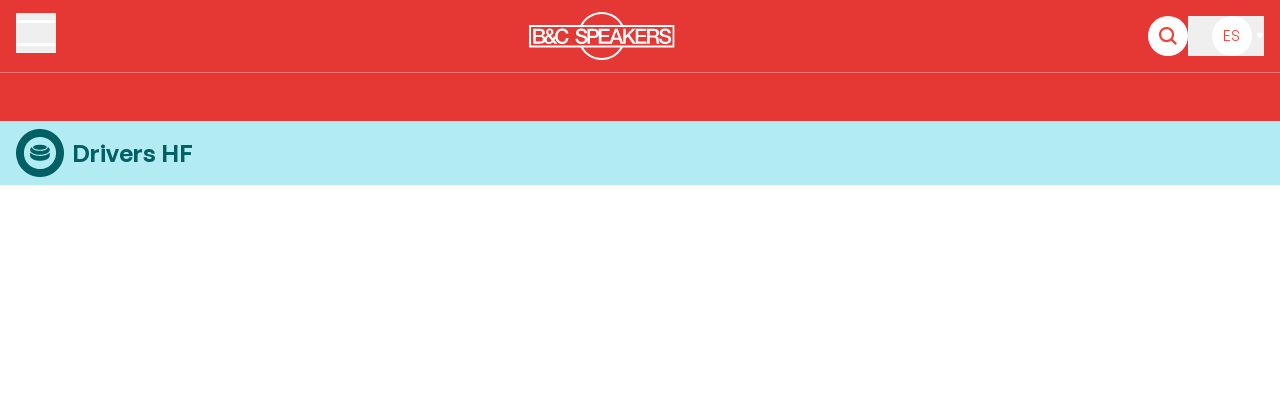

--- FILE ---
content_type: text/html; charset=utf-8
request_url: https://bcspeakers.com/es/products/hf-driver/1-0/8/de400tn-08
body_size: 33200
content:
<!DOCTYPE html><html lang="es" dir="ltr"><head><meta charSet="utf-8"/><meta name="theme-color" content="#fff"/><meta name="viewport" content="width=device-width,initial-scale=1"/><title>DE400TN 8Ω - Drivers HF - B&amp;C Speakers</title><meta name="description" content=""/><meta property="image" content="http://bcspeakers.com/es/api/products/satori/8/de400tn-08"/><meta property="og:title" content="DE400TN 8Ω - Drivers HF - B&amp;C Speakers"/><meta property="og:description" content=""/><meta property="og:image" content="http://bcspeakers.com/es/api/products/satori/8/de400tn-08"/><meta name="twitter:card" content="summary_large_image"/><meta name="twitter:title" content="DE400TN 8Ω - Drivers HF - B&amp;C Speakers"/><meta name="twitter:description" content=""/><meta name="twitter:image" content="http://bcspeakers.com/es/api/products/satori/8/de400tn-08"/><link rel="apple-touch-icon" sizes="180x180" href="/favicons/apple-icon.png"/><link rel="icon" type="image/png" sizes="32x32" href="/favicons/favicon-32x32.png"/><link rel="icon" type="image/png" sizes="16x16" href="/favicons/favicon-16x16.png"/><link rel="manifest" href="/manifest.json"/><link rel="stylesheet" href="/build/_assets/rcslider-XIC47ZGB.css"/><link rel="stylesheet" href="/build/_assets/rccheckbox-AAJQKDJH.css"/><link rel="stylesheet" href="/build/_assets/app-CFUT7TMH.css"/><link rel="stylesheet" href="/build/_assets/tailwind-HXHWNESL.css"/><link rel="stylesheet" href="/build/_assets/swiper-DYQ2KETK.css"/><script type="text/javascript">
            
  var _iub = _iub || [];
            _iub.csConfiguration = {"askConsentAtCookiePolicyUpdate":true,"countryDetection":true,"enableFadp":true,"enableLgpd":true,"enableUspr":true,"lgpdAppliesGlobally":false,"perPurposeConsent":true,"siteId":898134,"cookiePolicyId":8209108,"lang":"en", "banner":{ "acceptButtonColor":"#4DD0E1","acceptButtonDisplay":true,"backgroundColor":"#E7F1F2","brandBackgroundColor":"#E53835","closeButtonDisplay":false,"continueWithoutAcceptingButtonDisplay":true,"customizeButtonColor":"#4DD0E178","customizeButtonDisplay":true,"explicitWithdrawal":true,"listPurposes":true,"logo":"[data-uri]","linksColor":"#4DD0E1","ownerName":"bcspeakers.com","position":"float-bottom-right","rejectButtonColor":"#4DD0E1","rejectButtonDisplay":true,"showPurposesToggles":true,"showTotalNumberOfProviders":true,"textColor":"#302F2F" }};

            </script><script src="//cdn.iubenda.com/cs/iubenda_cs.js" async=""></script></head><body class="pt-[72px]"><div class="loader-container fixed top-0 left-0 w-full h-[100dvh] bg-primary-600 z-[999] flex items-center justify-center"><svg class="main-logo" width="146" height="48" viewBox="0 0 146 48" fill="none" xmlns="http://www.w3.org/2000/svg"><g clip-path="url(#clip0_696_34208)"><path d="M94.0472 12.9288C89.8985 4.93661 81.8052 0 72.7724 0C63.7396 0 55.6462 4.93661 51.5018 12.9288H0V35.4755H51.7185C55.931 43.2123 63.9394 47.9957 72.7724 47.9957C81.6054 47.9957 89.6137 43.2123 93.8262 35.4755H145.6V12.9288H94.043H94.0472ZM72.7724 2.00869C80.6957 2.00869 87.8284 6.15374 91.7561 12.9288H53.7886C57.7163 6.15374 64.8533 2.00869 72.7724 2.00869ZM72.7724 45.9871C65.0531 45.9871 58.0139 41.9995 54.0352 35.4755H91.5096C87.5266 41.9995 80.4917 45.9871 72.7724 45.9871ZM143.594 33.4668H94.8676H50.6771H2.01059V14.9417H143.594V33.4668Z" fill="white"></path><path d="M15.7787 29.8154C16.5396 31.1857 18.0359 31.9432 19.8892 31.9432C21.6065 31.9432 22.9327 31.3432 24.0294 29.9941L25.3726 31.6496H28.2716L25.4364 28.211C25.8317 27.5939 26.1123 26.8832 26.3078 26.1385C26.9794 29.4749 29.4448 32.0028 33.194 32.0028C36.9431 32.0028 39.2767 29.56 39.485 26.015H36.9601C36.7518 28.1727 35.4893 29.892 33.194 29.892C30.0272 29.892 28.7009 27.096 28.7009 24.2574C28.7009 21.4189 30.0272 18.6229 33.194 18.6229C35.3448 18.6229 36.4415 19.8656 36.8793 21.5636H39.4638C39.1535 18.3718 36.5265 16.5291 33.194 16.5078C28.7647 16.5078 26.1165 20.0315 26.1165 24.2574C26.1165 24.3681 26.125 24.4787 26.1293 24.5894H24.5267C24.4205 25.5427 24.2377 26.1214 24.0719 26.5768L21.7765 23.8021C23.2048 23.0318 24.446 21.7891 24.446 20.0528C24.446 17.6909 22.6649 16.5078 20.7606 16.5078C18.7543 16.5078 17.139 17.8952 17.139 20.0273C17.139 21.3125 17.8659 22.287 18.631 23.2616C17.6193 23.7808 16.6161 24.4617 15.9615 25.3682C15.5025 24.5298 14.7458 23.9468 13.6959 23.717V23.6744C15.0391 23.0956 15.8085 22.0189 15.8085 20.5252C15.8085 18.0611 14.07 16.8568 11.4218 16.8568H4.23804V31.6496H11.0264C13.4451 31.6496 14.9796 30.9304 15.783 29.8154H15.7787ZM20.8201 18.2697C21.7298 18.2697 22.3291 18.9931 22.3291 19.9677C22.3291 21.1465 21.4832 21.7721 20.5906 22.3679C20.0507 21.6232 19.2431 20.8784 19.2431 19.9039C19.2431 18.9293 19.9487 18.2697 20.8159 18.2697H20.8201ZM19.8679 24.8192L22.7669 28.4238C22.3121 29.0238 21.6915 30.0792 19.97 30.0792C18.6055 30.0792 17.5896 29.1898 17.5896 27.5939C17.5896 25.832 18.9965 25.3554 19.8679 24.8149V24.8192ZM6.82248 18.9761H11.0434C12.4504 18.9761 13.2156 19.5166 13.2156 21.0061C13.2156 22.3296 12.2847 23.0573 11.0434 23.0573H6.82248V18.9761ZM6.82248 24.9213H11.3963C12.969 24.9213 13.8787 25.7512 13.8787 27.1981C13.8787 28.6451 12.969 29.543 11.3963 29.543H6.82248V24.9213Z" fill="white"></path><path d="M52.7812 29.892C50.7111 29.892 49.0363 29.0025 49.0363 26.7215H46.4519C46.5157 30.3899 49.2446 32.0028 52.6197 32.0028C55.2637 32.0028 57.8991 30.9261 58.4049 28.2961V31.6496H60.9894V25.9725H64.9213C68.4026 25.9895 69.5588 24.134 69.8606 22.4615V31.6538H80.6405H82.9231L84.3088 27.7386H90.2088L91.5946 31.6538H94.1365H96.7252V26.6789L98.8378 24.5851L103.679 31.6496H117.443V29.4111H109.248V25.083H116.695V22.9722H109.248V19.0953H117.299V16.8568H106.659V31.3091L100.589 22.7637L106.489 16.8568H103.301L96.721 23.5893V16.8568H94.1323V31.0495L88.6743 16.8568H85.9241L80.6405 30.6367V29.4111H72.4451V25.083H79.8966V22.9722H72.4451V19.0953H80.4959V16.8568H69.8564V20.4018C69.5588 18.7165 68.3984 16.8568 64.917 16.8568H58.4007V26.5257C58.1201 25.266 57.2105 24.0659 55.6165 23.5935C54.8513 23.368 51.5825 22.5169 51.353 22.4573C50.2988 22.1679 49.5932 21.5849 49.5932 20.5507C49.5932 19.0612 51.1022 18.6229 52.3052 18.6229C54.0862 18.6229 55.3699 19.3293 55.4932 21.2316H58.0819C58.0819 18.1463 55.4932 16.5078 52.4114 16.5078C49.742 16.5078 47.013 17.8952 47.013 20.8571C47.013 22.3934 47.7569 23.9255 50.2818 24.6064C52.3094 25.1682 53.6569 25.4363 54.6898 25.832C55.2892 26.0576 55.9098 26.513 55.9098 27.6535C55.9098 28.794 55.0639 29.892 52.7855 29.892H52.7812ZM87.2461 19.4102H87.3098L89.5245 25.7682H85.0102L87.2461 19.4102ZM60.9894 18.9761H64.8193C66.1838 18.9761 67.3655 19.474 67.3655 21.4231C67.3655 23.3723 65.9372 23.8659 64.7768 23.8659H60.9894V18.9761Z" fill="white"></path><path d="M120.648 25.5597H124.457C126.837 25.5597 127.394 26.7598 127.394 29.4749C127.394 30.1984 127.394 31.007 127.789 31.6496H130.561C130.004 31.0495 129.753 29.4749 129.753 27.7556C129.753 25.415 128.448 24.7511 127.56 24.6277V24.5851C128.036 24.4192 130 23.6914 130 20.8529C130 18.3463 128.342 16.8525 125.116 16.8525H118.06V31.6453H120.648V25.5554V25.5597ZM120.648 18.9719H124.848C126.195 18.9719 127.415 19.3464 127.415 21.2317C127.415 22.785 126.527 23.5936 124.89 23.5936H120.648V18.9719Z" fill="white"></path><path d="M136.427 29.892C134.357 29.892 132.682 29.0025 132.682 26.7215H130.093C130.157 30.3899 132.886 32.0028 136.261 32.0028C139.198 32.0028 142.14 30.6793 142.14 27.3641C142.14 25.832 141.209 24.1723 139.262 23.5935C138.497 23.368 135.228 22.5169 134.999 22.4573C133.94 22.1679 133.239 21.5849 133.239 20.5507C133.239 19.0612 134.748 18.6229 135.951 18.6229C137.732 18.6229 139.011 19.3293 139.135 21.2316H141.723C141.723 18.1463 139.135 16.5078 136.053 16.5078C133.383 16.5078 130.654 17.8952 130.654 20.8571C130.654 22.3934 131.398 23.9255 133.923 24.6064C135.955 25.1682 137.294 25.4363 138.331 25.832C138.931 26.0576 139.551 26.513 139.551 27.6535C139.551 28.794 138.701 29.892 136.427 29.892Z" fill="white"></path></g><defs><clipPath id="clip0_696_34208"><rect width="145.6" height="48" fill="white"></rect></clipPath></defs></svg></div><div role="progressbar" aria-hidden="true" class="fixed inset-x-0 top-0 left-0 z-[1000] h-2 animate-pulse"><div class="h-full bg-gradient-to-r from-secondary-700 to-secondary-700 transition-all duration-500 ease-in-out w-0 opacity-0 transition-none"></div></div><div class=" w-full bg-primary-600 relative border-t border-t-primary-300 "><div class="bg-primary-600 fixed top-0 left-0 w-full z-[9999] transition-all main-tool-bar"><div class="pt-3 pb-3"><div class="relative container mx-auto"><div class="relative grid grid-cols-4 gap-x-4 tablet:grid-cols-6 desktop:grid-cols-12 "><div class="col-span-full flex items-center justify-between"><div class="mr-auto"><div data-headlessui-state=""><button class="focus:ring-0 focus:outline-none" type="button" aria-expanded="false" data-headlessui-state=""><svg class="cursor-pointer" width="40" height="40" viewBox="0 0 40 40" fill="none" xmlns="http://www.w3.org/2000/svg"><rect y="7" width="40" height="3" fill="white"></rect><rect y="30" width="40" height="3" fill="white"></rect></svg></button></div></div><a data-discover="true" href="/es"><svg class="main-logo  tablet:w-[208px] tablet:h-[48px] " width="146" height="48" viewBox="0 0 146 48" fill="none" xmlns="http://www.w3.org/2000/svg"><g clip-path="url(#clip0_696_34208)"><path d="M94.0472 12.9288C89.8985 4.93661 81.8052 0 72.7724 0C63.7396 0 55.6462 4.93661 51.5018 12.9288H0V35.4755H51.7185C55.931 43.2123 63.9394 47.9957 72.7724 47.9957C81.6054 47.9957 89.6137 43.2123 93.8262 35.4755H145.6V12.9288H94.043H94.0472ZM72.7724 2.00869C80.6957 2.00869 87.8284 6.15374 91.7561 12.9288H53.7886C57.7163 6.15374 64.8533 2.00869 72.7724 2.00869ZM72.7724 45.9871C65.0531 45.9871 58.0139 41.9995 54.0352 35.4755H91.5096C87.5266 41.9995 80.4917 45.9871 72.7724 45.9871ZM143.594 33.4668H94.8676H50.6771H2.01059V14.9417H143.594V33.4668Z" fill="white"></path><path d="M15.7787 29.8154C16.5396 31.1857 18.0359 31.9432 19.8892 31.9432C21.6065 31.9432 22.9327 31.3432 24.0294 29.9941L25.3726 31.6496H28.2716L25.4364 28.211C25.8317 27.5939 26.1123 26.8832 26.3078 26.1385C26.9794 29.4749 29.4448 32.0028 33.194 32.0028C36.9431 32.0028 39.2767 29.56 39.485 26.015H36.9601C36.7518 28.1727 35.4893 29.892 33.194 29.892C30.0272 29.892 28.7009 27.096 28.7009 24.2574C28.7009 21.4189 30.0272 18.6229 33.194 18.6229C35.3448 18.6229 36.4415 19.8656 36.8793 21.5636H39.4638C39.1535 18.3718 36.5265 16.5291 33.194 16.5078C28.7647 16.5078 26.1165 20.0315 26.1165 24.2574C26.1165 24.3681 26.125 24.4787 26.1293 24.5894H24.5267C24.4205 25.5427 24.2377 26.1214 24.0719 26.5768L21.7765 23.8021C23.2048 23.0318 24.446 21.7891 24.446 20.0528C24.446 17.6909 22.6649 16.5078 20.7606 16.5078C18.7543 16.5078 17.139 17.8952 17.139 20.0273C17.139 21.3125 17.8659 22.287 18.631 23.2616C17.6193 23.7808 16.6161 24.4617 15.9615 25.3682C15.5025 24.5298 14.7458 23.9468 13.6959 23.717V23.6744C15.0391 23.0956 15.8085 22.0189 15.8085 20.5252C15.8085 18.0611 14.07 16.8568 11.4218 16.8568H4.23804V31.6496H11.0264C13.4451 31.6496 14.9796 30.9304 15.783 29.8154H15.7787ZM20.8201 18.2697C21.7298 18.2697 22.3291 18.9931 22.3291 19.9677C22.3291 21.1465 21.4832 21.7721 20.5906 22.3679C20.0507 21.6232 19.2431 20.8784 19.2431 19.9039C19.2431 18.9293 19.9487 18.2697 20.8159 18.2697H20.8201ZM19.8679 24.8192L22.7669 28.4238C22.3121 29.0238 21.6915 30.0792 19.97 30.0792C18.6055 30.0792 17.5896 29.1898 17.5896 27.5939C17.5896 25.832 18.9965 25.3554 19.8679 24.8149V24.8192ZM6.82248 18.9761H11.0434C12.4504 18.9761 13.2156 19.5166 13.2156 21.0061C13.2156 22.3296 12.2847 23.0573 11.0434 23.0573H6.82248V18.9761ZM6.82248 24.9213H11.3963C12.969 24.9213 13.8787 25.7512 13.8787 27.1981C13.8787 28.6451 12.969 29.543 11.3963 29.543H6.82248V24.9213Z" fill="white"></path><path d="M52.7812 29.892C50.7111 29.892 49.0363 29.0025 49.0363 26.7215H46.4519C46.5157 30.3899 49.2446 32.0028 52.6197 32.0028C55.2637 32.0028 57.8991 30.9261 58.4049 28.2961V31.6496H60.9894V25.9725H64.9213C68.4026 25.9895 69.5588 24.134 69.8606 22.4615V31.6538H80.6405H82.9231L84.3088 27.7386H90.2088L91.5946 31.6538H94.1365H96.7252V26.6789L98.8378 24.5851L103.679 31.6496H117.443V29.4111H109.248V25.083H116.695V22.9722H109.248V19.0953H117.299V16.8568H106.659V31.3091L100.589 22.7637L106.489 16.8568H103.301L96.721 23.5893V16.8568H94.1323V31.0495L88.6743 16.8568H85.9241L80.6405 30.6367V29.4111H72.4451V25.083H79.8966V22.9722H72.4451V19.0953H80.4959V16.8568H69.8564V20.4018C69.5588 18.7165 68.3984 16.8568 64.917 16.8568H58.4007V26.5257C58.1201 25.266 57.2105 24.0659 55.6165 23.5935C54.8513 23.368 51.5825 22.5169 51.353 22.4573C50.2988 22.1679 49.5932 21.5849 49.5932 20.5507C49.5932 19.0612 51.1022 18.6229 52.3052 18.6229C54.0862 18.6229 55.3699 19.3293 55.4932 21.2316H58.0819C58.0819 18.1463 55.4932 16.5078 52.4114 16.5078C49.742 16.5078 47.013 17.8952 47.013 20.8571C47.013 22.3934 47.7569 23.9255 50.2818 24.6064C52.3094 25.1682 53.6569 25.4363 54.6898 25.832C55.2892 26.0576 55.9098 26.513 55.9098 27.6535C55.9098 28.794 55.0639 29.892 52.7855 29.892H52.7812ZM87.2461 19.4102H87.3098L89.5245 25.7682H85.0102L87.2461 19.4102ZM60.9894 18.9761H64.8193C66.1838 18.9761 67.3655 19.474 67.3655 21.4231C67.3655 23.3723 65.9372 23.8659 64.7768 23.8659H60.9894V18.9761Z" fill="white"></path><path d="M120.648 25.5597H124.457C126.837 25.5597 127.394 26.7598 127.394 29.4749C127.394 30.1984 127.394 31.007 127.789 31.6496H130.561C130.004 31.0495 129.753 29.4749 129.753 27.7556C129.753 25.415 128.448 24.7511 127.56 24.6277V24.5851C128.036 24.4192 130 23.6914 130 20.8529C130 18.3463 128.342 16.8525 125.116 16.8525H118.06V31.6453H120.648V25.5554V25.5597ZM120.648 18.9719H124.848C126.195 18.9719 127.415 19.3464 127.415 21.2317C127.415 22.785 126.527 23.5936 124.89 23.5936H120.648V18.9719Z" fill="white"></path><path d="M136.427 29.892C134.357 29.892 132.682 29.0025 132.682 26.7215H130.093C130.157 30.3899 132.886 32.0028 136.261 32.0028C139.198 32.0028 142.14 30.6793 142.14 27.3641C142.14 25.832 141.209 24.1723 139.262 23.5935C138.497 23.368 135.228 22.5169 134.999 22.4573C133.94 22.1679 133.239 21.5849 133.239 20.5507C133.239 19.0612 134.748 18.6229 135.951 18.6229C137.732 18.6229 139.011 19.3293 139.135 21.2316H141.723C141.723 18.1463 139.135 16.5078 136.053 16.5078C133.383 16.5078 130.654 17.8952 130.654 20.8571C130.654 22.3934 131.398 23.9255 133.923 24.6064C135.955 25.1682 137.294 25.4363 138.331 25.832C138.931 26.0576 139.551 26.513 139.551 27.6535C139.551 28.794 138.701 29.892 136.427 29.892Z" fill="white"></path></g><defs><clipPath id="clip0_696_34208"><rect width="145.6" height="48" fill="white"></rect></clipPath></defs></svg></a><div class="ml-auto flex items-center"><div data-headlessui-state=""><button class="focus:ring-0 focus:outline-none cursor-pointer inline-block rounded bg-white p-[11px] text-primary-500" type="button" aria-expanded="false" data-headlessui-state=""><svg class="" width="18" height="18" viewBox="0 0 18 18" fill="none" xmlns="http://www.w3.org/2000/svg"><path fill-rule="evenodd" clip-rule="evenodd" d="M3.75068 11.3405C1.65161 9.23359 1.65161 5.80439 3.75068 3.69748C4.76756 2.67681 6.11976 2.11292 7.55689 2.11292C8.99619 2.11292 10.3484 2.67681 11.3653 3.69748C13.4622 5.80439 13.4622 9.23359 11.3653 11.3405C9.2662 13.4452 5.84975 13.4452 3.75068 11.3405ZM18 16.4548L13.595 12.0333C15.7986 9.06529 15.5874 4.8471 12.9047 2.15226C10.0479 -0.715235 5.06587 -0.719606 2.21121 2.15226C-0.737072 5.10937 -0.737072 9.9286 2.21121 12.8857C3.68536 14.3654 5.62112 15.1041 7.55906 15.1041C9.14861 15.1041 10.7229 14.5752 12.0555 13.5785L16.4605 18L18 16.4548Z" fill="currentColor"></path></svg></button></div><div class="hidden tablet:block"><div data-headlessui-state=""><div class="relative"><button class="focus:ring-0 focus:outline-none cursor-pointer space-x-1 flex items-center" type="button" aria-expanded="false" data-headlessui-state=""><div class=" ml-6 rounded bg-white w-[40px] h-[40px] flex items-center justify-center text-primary-500"><span class="text-caption primary text-[18px] uppercase">es</span></div><span class="transition-all"><svg width="8" height="6" viewBox="0 0 8 6" fill="none" xmlns="http://www.w3.org/2000/svg"><path d="M4.81088 4.8764C4.41175 5.42946 3.58825 5.42946 3.18911 4.8764L0.813897 1.58521C0.336598 0.923842 0.809173 2.37609e-07 1.62478 3.08912e-07L6.37522 7.24209e-07C7.19083 7.95511e-07 7.6634 0.923842 7.1861 1.58521L4.81088 4.8764Z" fill="white"></path></svg></span></button></div></div></div></div></div></div></div></div></div><div style="opacity:0"><div class="container mx-auto flex items-center overflow-x-scroll no-scrollbar"><li class="relative flex flex-[0_0_auto] items-center py-3"><p class="text-h6-m md:text-h6 font-medium"><a data-discover="true" aria-current="page" class=" text-white mr-6 active" href="/es">Home</a></p></li><div data-headlessui-state=""><button class="focus:ring-0 leading-none focus:outline-none py-3 text-white relative" type="button" aria-expanded="false" data-headlessui-state=""><h6 class="text-h6-m md:text-h6 font-medium text-white mr-6">Products</h6></button></div><li class="relative flex flex-[0_0_auto] items-center py-3"><p class="text-h6-m md:text-h6 font-medium"><a data-discover="true" aria-current="page" class=" text-white mr-6 active" href="/es/products/hf-driver">Drivers HF</a></p></li><li class="relative flex flex-[0_0_auto] items-center py-3"><p class="text-h6-m md:text-h6 font-medium text-white after:content-[&#x27;&#x27;] after:absolute after:bottom-0 after:w-full after:left-0 after:h-[2px] after:bg-white ">DE400TN</p></li></div></div></div><div hidden="" style="position:fixed;top:1px;left:1px;width:1px;height:0;padding:0;margin:-1px;overflow:hidden;clip:rect(0, 0, 0, 0);white-space:nowrap;border-width:0;display:none"></div><div class="bg-secondary-100 py-2"><div class="relative container mx-auto"><div class="relative grid grid-cols-4 gap-x-4 tablet:grid-cols-6 desktop:grid-cols-12 "><div class="col-span-full flex items-center"><svg width="40" height="40" class="w-12 h-12  mr-2" viewBox="0 0 40 40" fill="none" xmlns="http://www.w3.org/2000/svg"><g clip-path="url(#clip0_696_29323)"><path d="M34.23 5.99017C30.89 2.64017 26.54 0.240174 20.48 0.0101744C14.52 -0.209826 9.45 2.37017 6.25 5.50017C3.14 8.56017 0.31 13.2002 0 19.0902V20.9202C0.55 26.9802 2.79 31.3102 6.25 34.5002C9.57 37.5602 14.21 40.1402 20.48 39.9902C26.56 39.8402 31 37.2502 34.23 34.0202C37.44 30.8002 39.99 26.1002 40 20.0502C40 13.9602 37.43 9.19017 34.23 5.98017V5.99017ZM32.21 25.4502C29.99 30.5302 24.49 34.1802 18.08 33.2502C11.71 32.3202 5.99 27.1802 6.64 18.7002C6.91 15.1802 8.61 12.2502 10.68 10.3202C12.7 8.43017 15.62 6.79017 19.62 6.66017C25.61 6.46017 30.15 10.0502 32.12 14.1702C33.84 17.7802 33.68 22.0902 32.22 25.4402L32.21 25.4502Z" fill="#006064"></path><path d="M24.02 13.7099C23.13 13.3699 22.49 13.3299 21.42 13.2299C21.03 13.1899 20.52 13.1699 19.95 13.1699C19.39 13.1699 18.88 13.1899 18.48 13.2299C17.41 13.3399 16.77 13.3699 15.88 13.7099C15.39 13.8999 14.25 14.3399 14.25 15.1599C14.25 16.3199 16.79 17.0599 18.58 17.1899C18.98 17.2199 19.45 17.2299 19.95 17.2199C20.45 17.2199 20.93 17.2199 21.32 17.1899C23.11 17.0599 25.65 16.3199 25.65 15.1599C25.65 14.3399 24.51 13.8999 24.02 13.7099Z" fill="#006064"></path><path d="M26.6202 15.0703C26.2602 17.3203 23.1102 18.2803 19.9502 18.2203C16.8002 18.2803 13.6402 17.3103 13.2802 15.0703C12.4402 15.6803 11.6102 16.3003 11.8402 17.7803C12.1902 20.1003 16.2102 21.4903 19.9502 21.5503C23.6902 21.4903 27.7102 20.1003 28.0602 17.7803C28.2902 16.3003 27.4602 15.6903 26.6202 15.0703Z" fill="#006064"></path><path d="M27.9402 19.8096C26.1902 21.5596 23.0902 22.4996 19.9402 22.4396C16.7902 22.4996 13.6902 21.5596 11.9402 19.8096C11.7002 20.5696 11.4502 21.2596 11.8402 22.7096C12.5502 25.3096 16.2002 26.4196 19.9402 26.4796C23.6802 26.4196 27.3302 25.3096 28.0402 22.7096C28.4302 21.2696 28.1902 20.5696 27.9402 19.8096Z" fill="#006064"></path></g><defs><clipPath id="clip0_696_29323"><rect width="40" height="40" fill="#006064"></rect></clipPath></defs></svg><h5 class="text-h5-m md:text-h5 font-medium text-[#006064] font-semibold">Drivers HF</h5></div></div></div></div><div class="mt-6 large:mt-0 "><div class="mb-4"><div class="relative container mx-auto"><div class="relative grid grid-cols-4 gap-x-4 tablet:grid-cols-6 desktop:grid-cols-12 "><div class="col-span-4 tablet:col-span-3 desktop:col-span-6 self-center "><h1 class="text-h1-m md:text-h1 xlarge:text-h1-l font-medium">DE400TN</h1><div class="flex items-center flex-wrap gap-2"><h4 class="text-h4-m md:text-h4 font-medium">1<!-- --> <!-- -->inch exit</h4><div class="flex items-center flex-wrap gap-2"><div><div class="rounded-[6px] px-4 py-1 bg-primary-600 text-white"><a class="" href="/es/products/hf-driver/1/8/DE400TN"><h6 class="text-h6-m md:text-h6 font-medium">8<!-- -->Ω</h6></a></div></div><div><div class="rounded-[6px] px-4 py-1 bg-transparent text-neutral-800 border border-neutral-400"><a class="" href="/es/products/hf-driver/1/16/DE400TN"><h6 class="text-h6-m md:text-h6 font-medium">16<!-- -->Ω</h6></a></div></div></div></div><div class="mt-6 flex items-center space-x-4"><div class=" flex flex-wrap items-center "><div class="relative inline-block text-left" data-headlessui-state=""><div><button class="inline-flex justify-center items-center rounded-[32px] focus:outline-none focus:ring-0 border border-neutral px-8 py-[16px]" id="headlessui-menu-button-:Rb2a95:" type="button" aria-haspopup="menu" aria-expanded="false" data-headlessui-state=""><span class="label">Download</span><svg width="24" height="24" fill="none" viewBox="0 0 24 24" class=""><path stroke="currentColor" stroke-linecap="round" stroke-linejoin="round" stroke-width="1.5" d="M15.25 10.75L12 14.25L8.75 10.75"></path></svg></button></div></div></div><div><button class=""><div class="relative inline-flex flex-none items-center border justify-center rounded-[32px] rounded px-8 py-[16px] transition-all border-neutral"><span class="caption mr-2" style="opacity:0;transform:translateY(-10px) translateZ(0)">Compare</span><input type="checkbox"/></div></button></div></div></div><div class="col-span-4 tablet:col-span-3 desktop:col-span-4 desktop:col-start-8"><div class="swiper"><div class="swiper-wrapper"><div class="swiper-slide" style="background-color:white;padding-bottom:32px"><img class="w-full" src="https://bcspeakers.com/uploads/products/images/de-400tn-rear-2-riscalata.jpg" alt=""/></div></div><div class="swiper-pagination"></div></div></div></div></div></div><div class="py-12 bg-neutral-200"><div class="relative container mx-auto"><div class="relative grid grid-cols-4 gap-x-4 tablet:grid-cols-6 desktop:grid-cols-12  gap-y-4 "></div></div></div><div class="my-8 relative overflow-x-hidden"><div class="bg-white z-[99]"><div class="border-b border-gray mb-12 tablet:mb-[72px] bg-white z-[50] shadow-md py-[2px]"><div class="container mx-auto flex overflow-x-scroll md:overflow-x-auto space-x-6 no-scrollbar"></div></div></div><div class="container mx-auto"><div id="features" class="grid grid-cols-3 md:grid-cols-6 xl:grid-cols-12 gap-4 mb-[72px] border-t first:border-0 md:border-gray md:pt-4"><div class="col-span-3 md:col-span-2 xl:col-span-3  md:mx-[inherit] md:px-0 md:w-[inherit] bg-gray-light md:bg-white px-8 -mx-8 w-[calc(100%+80px)]"><h4 class="text-h4-m md:text-h4 font-medium my-4 md:my-0 break-words	">Features</h4></div><div class="col-span-4 md:col-span-4 xl:col-span-4 "><div class="grid grid-cols-1 pb-4 border-b border-gray pt-4 last:xl:border-none"><div class="prose max-w-none   "><br />Capacidad de potencia de programa continuo: 100 W<br />Diámetro de boca: 1<br />Bobina de aluminio: 44 mm (1.7 in<br />Diafragma de titanio<br />Respuesta: 1200 - 18000 Hz<br />Sensibilidad: 106 dB<br />Motor compacto de imán neodimio<br />Cortocircuito por tapa de cobre para respuesta extendida<br /></div></div></div><div class="col-span-4 md:col-span-4 md:col-start-3 xl:col-span-4 xl:col-start-9"><div class="swiper" style="background-color:white"><div class="swiper-wrapper"><div class="swiper-slide" style="background-color:white;padding-bottom:32px"><img class="w-full" src="https://bcspeakers.com/uploads/products/graphs/2013_01_15_05_14_51_275_file" alt=""/></div><div class="swiper-slide" style="background-color:white;padding-bottom:32px"><img class="w-full" src="https://bcspeakers.com/uploads/products/graphs/2013_01_15_05_14_53_179_file" alt=""/></div><div class="swiper-slide" style="background-color:white;padding-bottom:32px"><img class="w-full" src="https://bcspeakers.com/uploads/products/dataSheetDrawings/2016_09_08_14_36_32_656_DE400TN_drawing.png" alt=""/></div></div><div class="swiper-pagination"></div></div></div></div><div id="Especificación" class="grid grid-cols-3 md:grid-cols-6 xl:grid-cols-12 gap-4 mb-[72px] border-t first:border-0 md:border-gray md:pt-4"><div class="col-span-3 md:col-span-2 xl:col-span-3  md:mx-[inherit] md:px-0 md:w-[inherit] bg-gray-light md:bg-white px-8 -mx-8 w-[calc(100%+80px)]"><h4 class="text-h4-m md:text-h4 font-medium my-4 md:my-0 break-words	"><span class="relative">Especificación<span class="text-[18px] absolute bottom-4 -right-[20px] md:-right-6 cursor-pointer"><span data-tooltip-id="Especificación" data-tooltip-html="Driver montado en un difusor B&amp;C ME 45."><svg fill="currentColor" class="h-3 w-3" viewBox="0 0 512 512"><path d="M256 8C119.043 8 8 119.083 8 256c0 136.997 111.043 248 248 248s248-111.003 248-248C504 119.083 392.957 8 256 8zm0 110c23.196 0 42 18.804 42 42s-18.804 42-42 42-42-18.804-42-42 18.804-42 42-42zm56 254c0 6.627-5.373 12-12 12h-88c-6.627 0-12-5.373-12-12v-24c0-6.627 5.373-12 12-12h12v-64h-12c-6.627 0-12-5.373-12-12v-24c0-6.627 5.373-12 12-12h64c6.627 0 12 5.373 12 12v100h12c6.627 0 12 5.373 12 12v24z"></path></svg></span></span></span></h4></div><div class="col-span-4 md:col-start-3 xl:hidden"><div class="grid grid-cols-2 pb-4 border-b border-gray pt-4 last:xl:border-none"><div><p class="max-w-full text-p text-neutral-900 text-neutral-700 prose prose-light">Diámetro de la garganta</p></div><h6 class="text-h6-m md:text-h6 font-medium text-neutral-800 inline-block relative"><span class="relative">25 mm (1 in)</span></h6></div><div class="grid grid-cols-2 pb-4 border-b border-gray pt-4 last:xl:border-none"><div><p class="max-w-full text-p text-neutral-900 text-neutral-700 prose prose-light">Impedancia nominal</p></div><h6 class="text-h6-m md:text-h6 font-medium text-neutral-800 inline-block relative"><span class="relative">8 Ω</span></h6></div><div class="grid grid-cols-2 pb-4 border-b border-gray pt-4 last:xl:border-none"><div><p class="max-w-full text-p text-neutral-900 text-neutral-700 prose prose-light">Impedancia minima</p></div><h6 class="text-h6-m md:text-h6 font-medium text-neutral-800 inline-block relative"><span class="relative">7.7 Ω</span></h6></div><div class="grid grid-cols-2 pb-4 border-b border-gray pt-4 last:xl:border-none"><div><p class="max-w-full text-p text-neutral-900 text-neutral-700 prose prose-light">Manejo de potencia nominal</p></div><h6 class="text-h6-m md:text-h6 font-medium text-neutral-800 inline-block relative"><span class="relative">50 W<span class="text-[18px] absolute bottom-2 -right-[20px] md:-right-6 cursor-pointer"><span data-tooltip-id="hfSpecsnominalPowerHandling" data-tooltip-content="Test de 2 horas realizado con señal de ruido rosa en el rango desde la frecuencia de cruce recomendada a 20 Khz. Potencia calculada en base a la impedancia minima."><svg fill="currentColor" class="h-3 w-3" viewBox="0 0 512 512"><path d="M256 8C119.043 8 8 119.083 8 256c0 136.997 111.043 248 248 248s248-111.003 248-248C504 119.083 392.957 8 256 8zm0 110c23.196 0 42 18.804 42 42s-18.804 42-42 42-42-18.804-42-42 18.804-42 42-42zm56 254c0 6.627-5.373 12-12 12h-88c-6.627 0-12-5.373-12-12v-24c0-6.627 5.373-12 12-12h12v-64h-12c-6.627 0-12-5.373-12-12v-24c0-6.627 5.373-12 12-12h64c6.627 0 12 5.373 12 12v100h12c6.627 0 12 5.373 12 12v24z"></path></svg></span></span></span></h6></div><div class="grid grid-cols-2 pb-4 border-b border-gray pt-4 last:xl:border-none"><div><p class="max-w-full text-p text-neutral-900 text-neutral-700 prose prose-light">Manejo de potencia continua</p></div><h6 class="text-h6-m md:text-h6 font-medium text-neutral-800 inline-block relative"><span class="relative">100 W<span class="text-[18px] absolute bottom-2 -right-[20px] md:-right-6 cursor-pointer"><span data-tooltip-id="hfSpecscontinuousPowerHandling" data-tooltip-content="El manejo de Potencia con Programa Continuo es definido en 3dB por encima del manejo Nominal."><svg fill="currentColor" class="h-3 w-3" viewBox="0 0 512 512"><path d="M256 8C119.043 8 8 119.083 8 256c0 136.997 111.043 248 248 248s248-111.003 248-248C504 119.083 392.957 8 256 8zm0 110c23.196 0 42 18.804 42 42s-18.804 42-42 42-42-18.804-42-42 18.804-42 42-42zm56 254c0 6.627-5.373 12-12 12h-88c-6.627 0-12-5.373-12-12v-24c0-6.627 5.373-12 12-12h12v-64h-12c-6.627 0-12-5.373-12-12v-24c0-6.627 5.373-12 12-12h64c6.627 0 12 5.373 12 12v100h12c6.627 0 12 5.373 12 12v24z"></path></svg></span></span></span></h6></div><div class="grid grid-cols-2 pb-4 border-b border-gray pt-4 last:xl:border-none"><div><p class="max-w-full text-p text-neutral-900 text-neutral-700 prose prose-light">Sensibilidad</p></div><h6 class="text-h6-m md:text-h6 font-medium text-neutral-800 inline-block relative"><span class="relative">106 dB<span class="text-[18px] absolute bottom-2 -right-[20px] md:-right-6 cursor-pointer"><span data-tooltip-id="hfSpecssensitivity" data-tooltip-content="El Voltaje RMS aplicado para una Impedancia Nominal de 8 ohms es de 2.83 V"><svg fill="currentColor" class="h-3 w-3" viewBox="0 0 512 512"><path d="M256 8C119.043 8 8 119.083 8 256c0 136.997 111.043 248 248 248s248-111.003 248-248C504 119.083 392.957 8 256 8zm0 110c23.196 0 42 18.804 42 42s-18.804 42-42 42-42-18.804-42-42 18.804-42 42-42zm56 254c0 6.627-5.373 12-12 12h-88c-6.627 0-12-5.373-12-12v-24c0-6.627 5.373-12 12-12h12v-64h-12c-6.627 0-12-5.373-12-12v-24c0-6.627 5.373-12 12-12h64c6.627 0 12 5.373 12 12v100h12c6.627 0 12 5.373 12 12v24z"></path></svg></span></span></span></h6></div><div class="grid grid-cols-2 pb-4 border-b border-gray pt-4 last:xl:border-none"><div><p class="max-w-full text-p text-neutral-900 text-neutral-700 prose prose-light">Rango de frecuencia</p></div><h6 class="text-h6-m md:text-h6 font-medium text-neutral-800 inline-block relative"><span class="relative">1.2 kHz - 18 kHz</span></h6></div><div class="grid grid-cols-2 pb-4 border-b border-gray pt-4 last:xl:border-none"><div><p class="max-w-full text-p text-neutral-900 text-neutral-700 prose prose-light">Cruce recomendado</p></div><h6 class="text-h6-m md:text-h6 font-medium text-neutral-800 inline-block relative"><span class="relative">1.5 kHz<span class="text-[18px] absolute bottom-2 -right-[20px] md:-right-6 cursor-pointer"><span data-tooltip-id="hfSpecsrecommendedCrossover" data-tooltip-content="Filtro pasa-altos con pendiente de 12 dB/oct. o mayor."><svg fill="currentColor" class="h-3 w-3" viewBox="0 0 512 512"><path d="M256 8C119.043 8 8 119.083 8 256c0 136.997 111.043 248 248 248s248-111.003 248-248C504 119.083 392.957 8 256 8zm0 110c23.196 0 42 18.804 42 42s-18.804 42-42 42-42-18.804-42-42 18.804-42 42-42zm56 254c0 6.627-5.373 12-12 12h-88c-6.627 0-12-5.373-12-12v-24c0-6.627 5.373-12 12-12h12v-64h-12c-6.627 0-12-5.373-12-12v-24c0-6.627 5.373-12 12-12h64c6.627 0 12 5.373 12 12v100h12c6.627 0 12 5.373 12 12v24z"></path></svg></span></span></span></h6></div><div class="grid grid-cols-2 pb-4 border-b border-gray pt-4 last:xl:border-none"><div><p class="max-w-full text-p text-neutral-900 text-neutral-700 prose prose-light">Diámetro de la bobina</p></div><h6 class="text-h6-m md:text-h6 font-medium text-neutral-800 inline-block relative"><span class="relative">44 mm (1.7 in)</span></h6></div><div class="grid grid-cols-2 pb-4 border-b border-gray pt-4 last:xl:border-none"><div><p class="max-w-full text-p text-neutral-900 text-neutral-700 prose prose-light">Material de la bobina</p></div><h6 class="text-h6-m md:text-h6 font-medium text-neutral-800 inline-block relative"><span class="relative">Aluminio</span></h6></div><div class="grid grid-cols-2 pb-4 border-b border-gray pt-4 last:xl:border-none"><div><p class="max-w-full text-p text-neutral-900 text-neutral-700 prose prose-light">Inductancia</p></div><h6 class="text-h6-m md:text-h6 font-medium text-neutral-800 inline-block relative"><span class="relative">0.11 mH</span></h6></div><div class="grid grid-cols-2 pb-4 border-b border-gray pt-4 last:xl:border-none"><div><p class="max-w-full text-p text-neutral-900 text-neutral-700 prose prose-light">Densidad de flujo</p></div><h6 class="text-h6-m md:text-h6 font-medium text-neutral-800 inline-block relative"><span class="relative">1.8 T</span></h6></div><div class="grid grid-cols-2 pb-4 border-b border-gray pt-4 last:xl:border-none"><div><p class="max-w-full text-p text-neutral-900 text-neutral-700 prose prose-light">Material del diafragma</p></div><h6 class="text-h6-m md:text-h6 font-medium text-neutral-800 inline-block relative"><span class="relative">Titanio</span></h6></div></div><div class="col-span-4 hidden xl:block"><div class="grid grid-cols-2 pb-4 border-b border-gray pt-4 last:xl:border-none"><div><p class="max-w-full text-p text-neutral-900 text-neutral-700 prose prose-light">Diámetro de la garganta</p></div><h6 class="text-h6-m md:text-h6 font-medium text-neutral-800 inline-block relative"><span class="relative">25 mm (1 in)</span></h6></div><div class="grid grid-cols-2 pb-4 border-b border-gray pt-4 last:xl:border-none"><div><p class="max-w-full text-p text-neutral-900 text-neutral-700 prose prose-light">Impedancia minima</p></div><h6 class="text-h6-m md:text-h6 font-medium text-neutral-800 inline-block relative"><span class="relative">7.7 Ω</span></h6></div><div class="grid grid-cols-2 pb-4 border-b border-gray pt-4 last:xl:border-none"><div><p class="max-w-full text-p text-neutral-900 text-neutral-700 prose prose-light">Manejo de potencia continua</p></div><h6 class="text-h6-m md:text-h6 font-medium text-neutral-800 inline-block relative"><span class="relative">100 W<span class="text-[18px] absolute bottom-2 -right-[20px] md:-right-6 cursor-pointer"><span data-tooltip-id="hfSpecscontinuousPowerHandling" data-tooltip-content="El manejo de Potencia con Programa Continuo es definido en 3dB por encima del manejo Nominal."><svg fill="currentColor" class="h-3 w-3" viewBox="0 0 512 512"><path d="M256 8C119.043 8 8 119.083 8 256c0 136.997 111.043 248 248 248s248-111.003 248-248C504 119.083 392.957 8 256 8zm0 110c23.196 0 42 18.804 42 42s-18.804 42-42 42-42-18.804-42-42 18.804-42 42-42zm56 254c0 6.627-5.373 12-12 12h-88c-6.627 0-12-5.373-12-12v-24c0-6.627 5.373-12 12-12h12v-64h-12c-6.627 0-12-5.373-12-12v-24c0-6.627 5.373-12 12-12h64c6.627 0 12 5.373 12 12v100h12c6.627 0 12 5.373 12 12v24z"></path></svg></span></span></span></h6></div><div class="grid grid-cols-2 pb-4 border-b border-gray pt-4 last:xl:border-none"><div><p class="max-w-full text-p text-neutral-900 text-neutral-700 prose prose-light">Rango de frecuencia</p></div><h6 class="text-h6-m md:text-h6 font-medium text-neutral-800 inline-block relative"><span class="relative">1.2 kHz - 18 kHz</span></h6></div><div class="grid grid-cols-2 pb-4 border-b border-gray pt-4 last:xl:border-none"><div><p class="max-w-full text-p text-neutral-900 text-neutral-700 prose prose-light">Diámetro de la bobina</p></div><h6 class="text-h6-m md:text-h6 font-medium text-neutral-800 inline-block relative"><span class="relative">44 mm (1.7 in)</span></h6></div><div class="grid grid-cols-2 pb-4 border-b border-gray pt-4 last:xl:border-none"><div><p class="max-w-full text-p text-neutral-900 text-neutral-700 prose prose-light">Inductancia</p></div><h6 class="text-h6-m md:text-h6 font-medium text-neutral-800 inline-block relative"><span class="relative">0.11 mH</span></h6></div><div class="grid grid-cols-2 pb-4 border-b border-gray pt-4 last:xl:border-none"><div><p class="max-w-full text-p text-neutral-900 text-neutral-700 prose prose-light">Material del diafragma</p></div><h6 class="text-h6-m md:text-h6 font-medium text-neutral-800 inline-block relative"><span class="relative">Titanio</span></h6></div></div><div class="col-span-4 md:col-start-3  xl:col-start-9 hidden xl:block"><div class="grid grid-cols-2 pb-4 border-b border-gray pt-4 last:border-none"><div><p class="max-w-full text-p text-neutral-900 text-neutral-700 prose prose-light">Impedancia nominal</p></div><h6 class="text-h6-m md:text-h6 font-medium text-neutral-800 inline-block relative"><span class="relative">8 Ω</span></h6></div><div class="grid grid-cols-2 pb-4 border-b border-gray pt-4 last:border-none"><div><p class="max-w-full text-p text-neutral-900 text-neutral-700 prose prose-light">Manejo de potencia nominal</p></div><h6 class="text-h6-m md:text-h6 font-medium text-neutral-800 inline-block relative"><span class="relative">50 W<span class="text-[18px] absolute bottom-2 -right-[20px] md:-right-6 cursor-pointer"><span data-tooltip-id="hfSpecsnominalPowerHandling" data-tooltip-content="Test de 2 horas realizado con señal de ruido rosa en el rango desde la frecuencia de cruce recomendada a 20 Khz. Potencia calculada en base a la impedancia minima."><svg fill="currentColor" class="h-3 w-3" viewBox="0 0 512 512"><path d="M256 8C119.043 8 8 119.083 8 256c0 136.997 111.043 248 248 248s248-111.003 248-248C504 119.083 392.957 8 256 8zm0 110c23.196 0 42 18.804 42 42s-18.804 42-42 42-42-18.804-42-42 18.804-42 42-42zm56 254c0 6.627-5.373 12-12 12h-88c-6.627 0-12-5.373-12-12v-24c0-6.627 5.373-12 12-12h12v-64h-12c-6.627 0-12-5.373-12-12v-24c0-6.627 5.373-12 12-12h64c6.627 0 12 5.373 12 12v100h12c6.627 0 12 5.373 12 12v24z"></path></svg></span></span></span></h6></div><div class="grid grid-cols-2 pb-4 border-b border-gray pt-4 last:border-none"><div><p class="max-w-full text-p text-neutral-900 text-neutral-700 prose prose-light">Sensibilidad</p></div><h6 class="text-h6-m md:text-h6 font-medium text-neutral-800 inline-block relative"><span class="relative">106 dB<span class="text-[18px] absolute bottom-2 -right-[20px] md:-right-6 cursor-pointer"><span data-tooltip-id="hfSpecssensitivity" data-tooltip-content="El Voltaje RMS aplicado para una Impedancia Nominal de 8 ohms es de 2.83 V"><svg fill="currentColor" class="h-3 w-3" viewBox="0 0 512 512"><path d="M256 8C119.043 8 8 119.083 8 256c0 136.997 111.043 248 248 248s248-111.003 248-248C504 119.083 392.957 8 256 8zm0 110c23.196 0 42 18.804 42 42s-18.804 42-42 42-42-18.804-42-42 18.804-42 42-42zm56 254c0 6.627-5.373 12-12 12h-88c-6.627 0-12-5.373-12-12v-24c0-6.627 5.373-12 12-12h12v-64h-12c-6.627 0-12-5.373-12-12v-24c0-6.627 5.373-12 12-12h64c6.627 0 12 5.373 12 12v100h12c6.627 0 12 5.373 12 12v24z"></path></svg></span></span></span></h6></div><div class="grid grid-cols-2 pb-4 border-b border-gray pt-4 last:border-none"><div><p class="max-w-full text-p text-neutral-900 text-neutral-700 prose prose-light">Cruce recomendado</p></div><h6 class="text-h6-m md:text-h6 font-medium text-neutral-800 inline-block relative"><span class="relative">1.5 kHz<span class="text-[18px] absolute bottom-2 -right-[20px] md:-right-6 cursor-pointer"><span data-tooltip-id="hfSpecsrecommendedCrossover" data-tooltip-content="Filtro pasa-altos con pendiente de 12 dB/oct. o mayor."><svg fill="currentColor" class="h-3 w-3" viewBox="0 0 512 512"><path d="M256 8C119.043 8 8 119.083 8 256c0 136.997 111.043 248 248 248s248-111.003 248-248C504 119.083 392.957 8 256 8zm0 110c23.196 0 42 18.804 42 42s-18.804 42-42 42-42-18.804-42-42 18.804-42 42-42zm56 254c0 6.627-5.373 12-12 12h-88c-6.627 0-12-5.373-12-12v-24c0-6.627 5.373-12 12-12h12v-64h-12c-6.627 0-12-5.373-12-12v-24c0-6.627 5.373-12 12-12h64c6.627 0 12 5.373 12 12v100h12c6.627 0 12 5.373 12 12v24z"></path></svg></span></span></span></h6></div><div class="grid grid-cols-2 pb-4 border-b border-gray pt-4 last:border-none"><div><p class="max-w-full text-p text-neutral-900 text-neutral-700 prose prose-light">Material de la bobina</p></div><h6 class="text-h6-m md:text-h6 font-medium text-neutral-800 inline-block relative"><span class="relative">Aluminio</span></h6></div><div class="grid grid-cols-2 pb-4 border-b border-gray pt-4 last:border-none"><div><p class="max-w-full text-p text-neutral-900 text-neutral-700 prose prose-light">Densidad de flujo</p></div><h6 class="text-h6-m md:text-h6 font-medium text-neutral-800 inline-block relative"><span class="relative">1.8 T</span></h6></div></div></div><div id="Información de montaje y envío" class="grid grid-cols-3 md:grid-cols-6 xl:grid-cols-12 gap-4 mb-[72px] border-t first:border-0 md:border-gray md:pt-4"><div class="col-span-3 md:col-span-2 xl:col-span-3  md:mx-[inherit] md:px-0 md:w-[inherit] bg-gray-light md:bg-white px-8 -mx-8 w-[calc(100%+80px)]"><h4 class="text-h4-m md:text-h4 font-medium my-4 md:my-0 break-words	"><span class="relative">Información de montaje y envío<span class="text-[18px] absolute bottom-4 -right-[20px] md:-right-6 cursor-pointer"><span data-tooltip-id="Información de montaje y envío" data-tooltip-html=" Two M6 holes 180° on 76 mm (3 in) diameter "><svg fill="currentColor" class="h-3 w-3" viewBox="0 0 512 512"><path d="M256 8C119.043 8 8 119.083 8 256c0 136.997 111.043 248 248 248s248-111.003 248-248C504 119.083 392.957 8 256 8zm0 110c23.196 0 42 18.804 42 42s-18.804 42-42 42-42-18.804-42-42 18.804-42 42-42zm56 254c0 6.627-5.373 12-12 12h-88c-6.627 0-12-5.373-12-12v-24c0-6.627 5.373-12 12-12h12v-64h-12c-6.627 0-12-5.373-12-12v-24c0-6.627 5.373-12 12-12h64c6.627 0 12 5.373 12 12v100h12c6.627 0 12 5.373 12 12v24z"></path></svg></span></span></span></h4></div><div class="col-span-4 md:col-start-3 xl:hidden"><div class="grid grid-cols-2 pb-4 border-b border-gray pt-4 last:xl:border-none"><div><p class="max-w-full text-p text-neutral-900 text-neutral-700 prose prose-light">Diámetro total</p></div><h6 class="text-h6-m md:text-h6 font-medium text-neutral-800 inline-block relative"><span class="relative">85 mm (3.3 in)</span></h6></div><div class="grid grid-cols-2 pb-4 border-b border-gray pt-4 last:xl:border-none"><div><p class="max-w-full text-p text-neutral-900 text-neutral-700 prose prose-light">Profundidad</p></div><h6 class="text-h6-m md:text-h6 font-medium text-neutral-800 inline-block relative"><span class="relative">44 mm (1.7 in)</span></h6></div><div class="grid grid-cols-2 pb-4 border-b border-gray pt-4 last:xl:border-none"><div><p class="max-w-full text-p text-neutral-900 text-neutral-700 prose prose-light">Peso neto</p></div><h6 class="text-h6-m md:text-h6 font-medium text-neutral-800 inline-block relative"><span class="relative">0.86 kg (1.88 lb)</span></h6></div><div class="grid grid-cols-2 pb-4 border-b border-gray pt-4 last:xl:border-none"><div><p class="max-w-full text-p text-neutral-900 text-neutral-700 prose prose-light">Unidades del envío</p></div><h6 class="text-h6-m md:text-h6 font-medium text-neutral-800 inline-block relative"><span class="relative">1 pcs</span></h6></div><div class="grid grid-cols-2 pb-4 border-b border-gray pt-4 last:xl:border-none"><div><p class="max-w-full text-p text-neutral-900 text-neutral-700 prose prose-light">Peso del envío</p></div><h6 class="text-h6-m md:text-h6 font-medium text-neutral-800 inline-block relative"><span class="relative">0.89 kg (1.95 lb)</span></h6></div><div class="grid grid-cols-2 pb-4 border-b border-gray pt-4 last:xl:border-none"><div><p class="max-w-full text-p text-neutral-900 text-neutral-700 prose prose-light">Caja de envío</p></div><h6 class="text-h6-m md:text-h6 font-medium text-neutral-800 inline-block relative"><span class="relative">105x105x65 mm (4.13x4.13x2.56 in)</span></h6></div></div><div class="col-span-4 hidden xl:block"><div class="grid grid-cols-2 pb-4 border-b border-gray pt-4 last:xl:border-none"><div><p class="max-w-full text-p text-neutral-900 text-neutral-700 prose prose-light">Diámetro total</p></div><h6 class="text-h6-m md:text-h6 font-medium text-neutral-800 inline-block relative"><span class="relative">85 mm (3.3 in)</span></h6></div><div class="grid grid-cols-2 pb-4 border-b border-gray pt-4 last:xl:border-none"><div><p class="max-w-full text-p text-neutral-900 text-neutral-700 prose prose-light">Peso neto</p></div><h6 class="text-h6-m md:text-h6 font-medium text-neutral-800 inline-block relative"><span class="relative">0.86 kg (1.88 lb)</span></h6></div><div class="grid grid-cols-2 pb-4 border-b border-gray pt-4 last:xl:border-none"><div><p class="max-w-full text-p text-neutral-900 text-neutral-700 prose prose-light">Peso del envío</p></div><h6 class="text-h6-m md:text-h6 font-medium text-neutral-800 inline-block relative"><span class="relative">0.89 kg (1.95 lb)</span></h6></div></div><div class="col-span-4 md:col-start-3  xl:col-start-9 hidden xl:block"><div class="grid grid-cols-2 pb-4 border-b border-gray pt-4 last:border-none"><div><p class="max-w-full text-p text-neutral-900 text-neutral-700 prose prose-light">Profundidad</p></div><h6 class="text-h6-m md:text-h6 font-medium text-neutral-800 inline-block relative"><span class="relative">44 mm (1.7 in)</span></h6></div><div class="grid grid-cols-2 pb-4 border-b border-gray pt-4 last:border-none"><div><p class="max-w-full text-p text-neutral-900 text-neutral-700 prose prose-light">Unidades del envío</p></div><h6 class="text-h6-m md:text-h6 font-medium text-neutral-800 inline-block relative"><span class="relative">1 pcs</span></h6></div><div class="grid grid-cols-2 pb-4 border-b border-gray pt-4 last:border-none"><div><p class="max-w-full text-p text-neutral-900 text-neutral-700 prose prose-light">Caja de envío</p></div><h6 class="text-h6-m md:text-h6 font-medium text-neutral-800 inline-block relative"><span class="relative">105x105x65 mm (4.13x4.13x2.56 in)</span></h6></div></div></div></div></div><div class="container mx-auto"><div id="service-kit" class="border-t first:border-0 md:border-gray md:pt-4"><div class="grid grid-cols-3 gap-y-4 md:gap-y-0 md:grid-cols-6 xl:grid-cols-12 gap-4 mb-[72px] border-t first:border-0 md:border-gray md:pt-4"><div class="col-span-3 md:col-span-2 xl:col-span-3 md:px-0 bg-gray-light md:bg-white "><div class=""><h4 class="text-h4-m md:text-h4 font-medium my-4 md:my-0 break-words	">Service Kit</h4></div></div><div class="col-span-4"><div class=""><div class="flex items-center justify-between"><h6 class="text-h6-m md:text-h6 font-medium"><span class="uppercase">hf</span> <!-- -->Replacement Diaphragm</h6></div><h6 class="text-h6-m md:text-h6 font-medium font-bold mt-4">MMD400TN8</h6><div class="prose max-w-none   "></div><div class="swiper" style="background-color:white;padding-bottom:0"><div class="swiper-wrapper"><div class="swiper-slide" style="background-color:white"><img class="w-full" src="https://bcspeakers.com/uploads/ServiceKits/images/2020_05_06_14_06_45_165_MMD_400_TN_8.jpg" alt=""/></div></div><div class="swiper-pagination"></div></div></div></div></div></div></div><div aria-hidden="true" class="rah-static rah-static--height-zero animated-height fixed bottom-0 left-0 right-0 bg-secondary-50 z-[1000]" style="height:0;overflow:hidden"><div><div class="relative"><div class="container mx-auto"><div class="grid grid-cols-12"><div class="col-span-full flex items-center justify-between"><div class="flex items-center space-x-2 cursor-pointer"><div class="bg-secondary-900 px-3 py-2 rounded-[16px] w-[61px] h-[32px] flex items-center justify-center"><p class="max-w-full text-p text-neutral-900 text-white font-semibold prose prose-light">0<!-- -->/3</p></div><p class="max-w-full text-p text-neutral-900 font-semibold text-secondary-900 prose prose-light">Products</p></div></div></div></div></div></div></div></div><div class="py-12 border-t border-gray-200 mt-[144px] tablet:mt-[160px] desktop:mt-[192px]"><div class="relative container mx-auto"><div class="relative grid grid-cols-4 gap-x-4 tablet:grid-cols-6 desktop:grid-cols-12 "><div class="col-span-full tablet:col-span-2 desktop:col-span-4 flex flex-col"><svg width="182" height="60" viewBox="0 0 182 60" fill="none" xmlns="http://www.w3.org/2000/svg"><path fill-rule="evenodd" clip-rule="evenodd" d="M117.559 16.161C112.373 6.17076 102.256 0 90.9655 0C79.6745 0 69.5578 6.17076 64.3772 16.161H0V44.3444H64.6482C69.9138 54.0154 79.9242 59.9947 90.9655 59.9947C102.007 59.9947 112.017 54.0154 117.283 44.3444H182V16.161H117.559ZM90.9655 2.51086C100.87 2.51086 109.786 7.69217 114.695 16.161H67.2358C72.1454 7.69217 81.0666 2.51086 90.9655 2.51086ZM90.9655 57.4838C81.3163 57.4838 72.5173 52.4993 67.544 44.3444H114.387C109.408 52.4993 100.615 57.4838 90.9655 57.4838ZM179.492 41.8335H118.585H63.3464H2.51324V18.6772H179.492V41.8335ZM24.8614 39.929C22.5467 39.929 20.6775 38.9837 19.7257 37.2734C18.7206 38.6647 16.8033 39.562 13.783 39.562H5.29749V21.071H14.2771C17.5874 21.071 19.7606 22.5764 19.7606 25.6565C19.7606 27.5237 18.7988 28.8695 17.1198 29.593V29.6462C18.4322 29.9335 19.378 30.6623 19.9518 31.7102C20.7701 30.5771 22.0241 29.726 23.2887 29.077C22.3323 27.8588 21.4237 26.6406 21.4237 25.0341C21.4237 22.369 23.4428 20.6348 25.9507 20.6348C28.3311 20.6348 30.5574 22.1136 30.5574 25.066C30.5574 27.2364 29.0059 28.7897 27.2206 29.7526L30.0898 33.221C30.297 32.6518 30.5255 31.9283 30.6584 30.7367H32.6615C32.6599 30.6957 32.6579 30.6546 32.6558 30.6135L32.655 30.5984C32.6503 30.5062 32.6456 30.414 32.6456 30.3218C32.6456 25.0394 35.9558 20.6348 41.4924 20.6348C45.6581 20.6614 48.9418 22.9648 49.3297 26.9545H46.0991C45.5518 24.8319 44.181 23.2786 41.4924 23.2786C37.5339 23.2786 35.8761 26.7736 35.8761 30.3218C35.8761 33.87 37.5339 37.365 41.4924 37.365C44.3616 37.365 45.9397 35.2158 46.2001 32.5188H49.3562C49.0959 36.95 46.1788 40.0035 41.4924 40.0035C36.806 40.0035 33.7242 36.8436 32.8847 32.6731C32.6403 33.604 32.2896 34.4924 31.7954 35.2637L35.3395 39.562H31.7157L30.0367 37.4926C28.6658 39.179 27.008 39.929 24.8614 39.929ZM26.0251 22.8371C27.1621 22.8371 27.9113 23.7414 27.9113 24.9596C27.9113 26.4332 26.854 27.2151 25.7381 27.9599C25.5947 27.762 25.4361 27.564 25.2753 27.3634C24.6797 26.6201 24.0538 25.839 24.0538 24.8798C24.0538 23.6616 24.9358 22.8371 26.0198 22.8371H26.0251ZM24.8349 31.024L28.4586 35.5297C28.4117 35.5916 28.3634 35.6574 28.3129 35.726C27.7527 36.4885 26.9367 37.599 24.9624 37.599C23.2568 37.599 21.9869 36.4872 21.9869 34.4924C21.9869 32.6184 23.2603 31.9076 24.3111 31.3211C24.4952 31.2183 24.6725 31.1194 24.8349 31.0187V31.024ZM8.52803 23.7201H13.8042C15.563 23.7201 16.5194 24.3957 16.5194 26.2576C16.5194 27.912 15.3558 28.8217 13.8042 28.8217H8.52803V23.7201ZM8.52803 31.1517H14.2453C16.2112 31.1517 17.3483 32.189 17.3483 33.9977C17.3483 35.8063 16.2112 36.9288 14.2453 36.9288H8.52803V31.1517ZM61.2954 33.4019C61.2954 36.2532 63.3889 37.365 65.9765 37.365H65.9818C68.8298 37.365 69.8872 35.9925 69.8872 34.5669C69.8872 33.1412 69.1115 32.572 68.3623 32.2901C67.5433 31.9762 66.5661 31.7266 65.3141 31.4069C64.5922 31.2225 63.7791 31.0148 62.8523 30.758C59.6961 29.9069 58.7663 27.9918 58.7663 26.0714C58.7663 22.369 62.1775 20.6348 65.5143 20.6348C69.3665 20.6348 72.6023 22.6828 72.6023 26.5395H69.3665C69.2124 24.1617 67.6078 23.2786 65.3814 23.2786C63.8777 23.2786 61.9915 23.8265 61.9915 25.6884C61.9915 26.9811 62.8735 27.7099 64.1912 28.0716C64.4782 28.1461 68.5642 29.21 69.5206 29.4919C71.5131 30.0824 72.6502 31.5825 73.0009 33.1572V21.071H81.1463C85.498 21.071 86.9485 23.3956 87.3205 25.5022V21.071H100.62V23.8691H90.5563V28.7153H99.8707V31.3538H90.5563V36.7639H100.801V38.2959L107.405 21.071H110.843L117.665 38.8119V21.071H120.901V29.4866L129.126 21.071H133.111L125.736 28.4546L133.324 39.1364V21.071H146.623V23.8691H136.56V28.7153H145.869V31.3538H136.56V36.7639H146.804V39.562H129.599L123.547 30.7314L120.907 33.3487V39.5673H117.671H114.493L112.761 34.6732H105.386L103.654 39.5673H100.801H87.3258V28.0769C86.9485 30.1675 85.5033 32.4869 81.1516 32.4656H76.2367V39.562H73.0062V35.3701C72.3739 38.6576 69.0796 40.0035 65.7746 40.0035C61.5558 40.0035 58.1446 37.9874 58.0649 33.4019H61.2954ZM109.137 24.2627H109.058L106.263 32.2103H111.906L109.137 24.2627ZM81.0241 23.7201H76.2367V29.8324H80.971C82.4215 29.8324 84.2068 29.2153 84.2068 26.7789C84.2068 24.3425 82.7297 23.7201 81.0241 23.7201ZM150.81 31.9496H155.571C158.547 31.9496 159.243 33.4498 159.243 36.8437C159.243 37.748 159.243 38.7587 159.737 39.562H163.201C162.505 38.8119 162.192 36.8437 162.192 34.6945C162.192 31.7688 160.56 30.9389 159.45 30.7846V30.7314C160.045 30.524 162.5 29.6143 162.5 26.0661C162.5 22.9329 160.428 21.0657 156.395 21.0657H147.574V39.5567H150.81V31.9496ZM150.81 23.7148H156.06C157.744 23.7148 159.269 24.183 159.269 26.5396C159.269 28.4812 158.159 29.492 156.113 29.492H150.81V23.7148ZM165.853 33.4019C165.853 36.2532 167.946 37.365 170.534 37.365C173.376 37.365 174.439 35.9925 174.439 34.5669C174.439 33.1412 173.663 32.572 172.914 32.2901C172.088 31.9747 171.108 31.7241 169.848 31.402C169.132 31.2189 168.325 31.0125 167.404 30.758C164.248 29.9069 163.318 27.9918 163.318 26.0714C163.318 22.369 166.729 20.6348 170.066 20.6348C173.918 20.6348 177.154 22.6828 177.154 26.5395H173.918C173.764 24.1617 172.165 23.2786 169.939 23.2786C168.435 23.2786 166.549 23.8265 166.549 25.6884C166.549 26.9811 167.425 27.7099 168.748 28.0716C169.035 28.1461 173.121 29.21 174.078 29.4919C176.511 30.2154 177.675 32.2901 177.675 34.2051C177.675 38.3491 173.998 40.0035 170.326 40.0035C166.108 40.0035 162.696 37.9874 162.617 33.4019H165.853Z" fill="#212121"></path></svg><div class="mt-8"><div class="flex space-x-4 items-center"><a href="/en/products/hf-driver/1-0/8/de400tn-08"><span class="text-caption primary uppercase hover:underline text-[18px] ">en</span></a><span class="text-caption primary uppercase   text-[18px] text-primary-500">es</span></div></div><div class="mt-8 tablet:mt-auto"><span class="text-caption primary block mb-4">B&amp;C Speakers © <!-- -->2026</span><span class="text-caption primary block">P.iva/vat 01398890481</span></div></div><div class="mt-8 tablet:mt-0 col-span-full tablet:col-span-4 desktop:col-start-9 flex flex-col tablet:flex-row tablet:items-start tablet:space-x-4"><div class="grow mb-4 tablet:mb-0"><div class="mb-4"><h6 class="text-h6-m md:text-h6 font-medium cursor-pointer">Products</h6></div><h6 class="text-h6-m md:text-h6 font-medium mb-4"><a data-discover="true" href="/es/about-bc">Sobre B&amp;C</a></h6><h6 class="text-h6-m md:text-h6 font-medium mb-4"><a data-discover="true" href="/es/products-overview">Notas de rendimiento</a></h6><h6 class="text-h6-m md:text-h6 font-medium mb-4"><a data-discover="true" href="/es/resources">Recursos</a></h6><h6 class="text-h6-m md:text-h6 font-medium mb-4"><a data-discover="true" href="/es/distributors">Distribuidores</a></h6><h6 class="text-h6-m md:text-h6 font-medium mb-4"><a data-discover="true" href="/es/news-press">News &amp; Press</a></h6><h6 class="text-h6-m md:text-h6 font-medium mb-4"><a data-discover="true" href="/es/support">Apoyo Técnico</a></h6><h6 class="text-h6-m md:text-h6 font-medium"><a data-discover="true" href="/es/contacts">Contactos</a></h6></div><div class="grow"><h6 class="text-h6-m md:text-h6 font-medium mb-4"><a data-discover="true" href="/es/investor-center">Investor center</a></h6><h6 class="text-h6-m md:text-h6 font-medium mb-4"><a data-discover="true" href="/es/work-with-us">Work With Us</a></h6><h6 class="text-h6-m md:text-h6 font-medium mb-4"><a data-discover="true" href="/es/about-bc/social-responsibility">Social Responsibility</a></h6><h6 class="text-h6-m md:text-h6 font-medium mb-4"><a href="https://private.mygovernance.it/mywhistleblowing/bc-speakers/62789" target="_blank">MyWhistleblowing</a></h6><h6 class="text-h6-m md:text-h6 font-medium mb-4"><a href="https://www.iubenda.com/privacy-policy/8209108" target="_blank">Privacy Policy</a></h6></div></div></div></div></div><div aria-hidden="true" class="rah-static rah-static--height-zero animated-height fixed bottom-0 left-0 right-0 bg-secondary-50 z-[1000]" style="height:0;overflow:hidden"><div><div class="relative"><div class="container mx-auto"><div class="grid grid-cols-12"><div class="col-span-full flex items-center justify-between"><div class="flex items-center space-x-2 cursor-pointer"><div class="bg-secondary-900 px-3 py-2 rounded-[16px] w-[61px] h-[32px] flex items-center justify-center"><p class="max-w-full text-p text-neutral-900 text-white font-semibold prose prose-light">0<!-- -->/3</p></div><p class="max-w-full text-p text-neutral-900 font-semibold text-secondary-900 prose prose-light">Products</p></div></div></div></div></div></div></div><section aria-label="Notifications alt+T" tabindex="-1" aria-live="polite" aria-relevant="additions text" aria-atomic="false"></section><script>((STORAGE_KEY, restoreKey) => {
    if (!window.history.state || !window.history.state.key) {
      let key = Math.random().toString(32).slice(2);
      window.history.replaceState({
        key
      }, "");
    }
    try {
      let positions = JSON.parse(sessionStorage.getItem(STORAGE_KEY) || "{}");
      let storedY = positions[restoreKey || window.history.state.key];
      if (typeof storedY === "number") {
        window.scrollTo(0, storedY);
      }
    } catch (error) {
      console.error(error);
      sessionStorage.removeItem(STORAGE_KEY);
    }
  })("positions", null)</script><link rel="modulepreload" href="/build/manifest-2F5F2253.js"/><link rel="modulepreload" href="/build/entry.client-KKVOPSW4.js"/><link rel="modulepreload" href="/build/_shared/chunk-6224ZGZB.js"/><link rel="modulepreload" href="/build/_shared/chunk-NMEPSVEI.js"/><link rel="modulepreload" href="/build/_shared/chunk-I33UM62C.js"/><link rel="modulepreload" href="/build/_shared/chunk-PELIJBCN.js"/><link rel="modulepreload" href="/build/_shared/chunk-ZKEC75UI.js"/><link rel="modulepreload" href="/build/_shared/chunk-GKTFVJ2H.js"/><link rel="modulepreload" href="/build/_shared/chunk-A32IOTSR.js"/><link rel="modulepreload" href="/build/_shared/chunk-26CSD4JR.js"/><link rel="modulepreload" href="/build/_shared/chunk-KFQ7N3TI.js"/><link rel="modulepreload" href="/build/root-KKJAISRB.js"/><link rel="modulepreload" href="/build/_shared/chunk-76GMN7PW.js"/><link rel="modulepreload" href="/build/_shared/chunk-WA7D7RM2.js"/><link rel="modulepreload" href="/build/_shared/chunk-ZVPMW2BL.js"/><link rel="modulepreload" href="/build/_shared/chunk-JDWDITGY.js"/><link rel="modulepreload" href="/build/_shared/chunk-LAXJGPLB.js"/><link rel="modulepreload" href="/build/_shared/chunk-YZU6H4PU.js"/><link rel="modulepreload" href="/build/_shared/chunk-MT7BMHPF.js"/><link rel="modulepreload" href="/build/_shared/chunk-DYN55ZFQ.js"/><link rel="modulepreload" href="/build/_shared/chunk-TVKKKEJC.js"/><link rel="modulepreload" href="/build/routes/$locale_.products_.(preview).$category_.(archive).$inches.$ohms.$code-RQQMJQUJ.js"/><script>window.__remixContext = {"future":{"v3_fetcherPersist":false,"v3_relativeSplatPath":false,"v3_throwAbortReason":false,"v3_routeConfig":false,"v3_singleFetch":false,"v3_lazyRouteDiscovery":false,"unstable_optimizeDeps":false},"state":{"loaderData":{"root":{"menu":[{"_id":"648c51d9ad1a21db03f4244b","title":"Sobre B\u0026C","published":true,"showInMenu":true,"showBreadcrumb":true,"showProductCategoriesSelect":false,"isHomepage":false,"partials":[],"thumbnail":[],"seo":{"title":"","keywords":"","description":""},"children":[],"parent":"000000000000000000000000","abstract":"","description":"","productCategoriesSelectLabel":"","createdAt":"2023-06-16T12:13:13.161Z","updatedAt":"2024-09-30T12:29:25.173Z","__v":10,"slug":"about-bc"},{"_id":"653f925c641de029f06eb70a","title":"Notas de rendimiento","slug":"products-overview","published":true,"showInMenu":true,"showBreadcrumb":true,"showProductCategoriesSelect":false,"isHomepage":false,"partials":[],"thumbnail":[],"seo":{"title":"","keywords":"","description":""},"children":[],"parent":"000000000000000000000000","abstract":"","description":"","productCategoriesSelectLabel":"","createdAt":"2023-10-30T11:24:12.055Z","updatedAt":"2025-03-19T08:36:05.878Z","__v":5},{"_id":"65537b09739d8676d41c0134","title":"Recursos","slug":"resources","published":true,"showInMenu":true,"showBreadcrumb":true,"showProductCategoriesSelect":false,"isHomepage":false,"partials":[],"thumbnail":[],"seo":{"title":"","keywords":"","description":""},"children":[{"_id":"655397c4739d8676d41c5bb0","title":"Catalogues","slug":"download","published":true,"showInMenu":true,"showBreadcrumb":true,"showProductCategoriesSelect":false,"isHomepage":false,"partials":["65539920739d8676d41c5d0f","68470f35ad160249c17e27d6"],"thumbnail":[],"seo":{"title":"","keywords":"","description":""},"children":[],"parent":"65537b09739d8676d41c0134","abstract":"","description":"\u003cp\u003eLooking for support? Start here.\u003c/p\u003e\u003cp\u003eHere you will find detailed information about our Warranty, Suggested cabinet designs, Technical support and more. If you don’t find what you need, contact us via email at mail@bcspeakers.com. We would be happy to help!\u003c/p\u003e","productCategoriesSelectLabel":"","createdAt":"2023-11-14T15:52:36.287Z","updatedAt":"2025-06-09T16:46:37.710Z","__v":3,"__depth":0},{"_id":"65537bd8739d8676d41c04bc","title":"FAQ","slug":"faq","published":true,"showInMenu":true,"showBreadcrumb":true,"showProductCategoriesSelect":false,"isHomepage":false,"partials":["65537f65739d8676d41c0c5b"],"thumbnail":[],"seo":{"title":"","keywords":"","description":""},"children":[],"parent":"65537b09739d8676d41c0134","abstract":"","description":"","productCategoriesSelectLabel":"","createdAt":"2023-11-14T13:53:28.895Z","updatedAt":"2024-10-07T12:39:44.966Z","__v":1,"__depth":0},{"_id":"65538abc739d8676d41c1fa0","title":"Diseños sugeridos","slug":"suggested-designs","published":true,"showInMenu":true,"showBreadcrumb":true,"showProductCategoriesSelect":false,"isHomepage":false,"partials":["656874201d9b100429401252"],"thumbnail":[],"seo":{"title":"","keywords":"","description":""},"children":[],"parent":"65537b09739d8676d41c0134","abstract":"","description":"\u003cp\u003eYa sea que usted esté construyendo gabinetes para su banda o para su negocio, los conceptos básicos de diseño de gabinetes son los mismos. Los gabinetes consisten en poco más que una caja de multilaminado bien construida y un divisor de frecuencias básico. Si usted es del tipo hágalo-usted-mismo, estamos complacidos en proveerle sugerencias de diseño básicas que empleen componentes B\u0026amp;C. Esperamos que disfrute de los resultados.\u003c/p\u003e","productCategoriesSelectLabel":"","createdAt":"2023-11-14T14:57:00.589Z","updatedAt":"2024-05-28T10:29:27.936Z","__v":1,"__depth":0},{"_id":"65538c00739d8676d41c2042","title":"Autenticidad","slug":"Authenticity","published":true,"showInMenu":true,"showBreadcrumb":true,"showProductCategoriesSelect":false,"isHomepage":false,"partials":["655399ee739d8676d41c60d7"],"thumbnail":[],"seo":{"title":"","keywords":"","description":""},"children":[],"parent":"65537b09739d8676d41c0134","abstract":"","description":"","productCategoriesSelectLabel":"","createdAt":"2023-11-14T15:02:24.785Z","updatedAt":"2024-10-04T13:21:17.440Z","__v":1,"__depth":0},{"_id":"65539bed739d8676d41c63b5","title":"Garantía","slug":"warranty","published":true,"showInMenu":true,"showBreadcrumb":true,"showProductCategoriesSelect":false,"isHomepage":false,"partials":["65539c49739d8676d41c63e9","65539ca1739d8676d41c63f4","65539d86739d8676d41c645f","65539e13739d8676d41c648b","6553a217739d8676d41c880b","65aa928109801b4c199f5602"],"thumbnail":[],"seo":{"title":"","keywords":"","description":""},"children":[],"parent":"65537b09739d8676d41c0134","abstract":"","description":"","productCategoriesSelectLabel":"","createdAt":"2023-11-14T16:10:21.920Z","updatedAt":"2025-12-05T12:44:44.246Z","__v":24,"__depth":0}],"parent":"000000000000000000000000","abstract":"","description":"","productCategoriesSelectLabel":"","createdAt":"2023-11-14T13:50:01.198Z","updatedAt":"2024-07-22T14:09:38.447Z","__v":8},{"_id":"655e0970dcd9968a4de1f7d0","title":"Distribuidores","slug":"distributors","published":true,"showInMenu":true,"showBreadcrumb":true,"showProductCategoriesSelect":false,"isHomepage":false,"partials":["655e0e6e5b7dc22379aaaadb"],"thumbnail":[],"seo":{"title":"","keywords":"","description":""},"children":[],"parent":"000000000000000000000000","abstract":"","description":"","productCategoriesSelectLabel":"","createdAt":"2023-11-22T14:00:16.482Z","updatedAt":"2023-11-22T14:34:12.857Z","__v":3},{"_id":"648c51e4ad1a21db03f42467","title":"News \u0026 Press","published":true,"showInMenu":true,"showBreadcrumb":true,"showProductCategoriesSelect":false,"isHomepage":false,"partials":[],"thumbnail":[],"seo":{"title":"","keywords":"","description":""},"children":[{"_id":"6659a2958bfa318c0fe89727","title":"Noticias","slug":"news","published":true,"showInMenu":true,"showBreadcrumb":true,"showProductCategoriesSelect":false,"isHomepage":false,"partials":["6659a2bb8bfa318c0fe89a25"],"thumbnail":[],"seo":{"title":"B\u0026C Speakers Noticias","keywords":"","description":"B\u0026C Speakers Noticias"},"children":[],"parent":"648c51e4ad1a21db03f42467","abstract":"","description":"","productCategoriesSelectLabel":"","createdAt":"2024-05-31T10:12:37.519Z","updatedAt":"2024-05-31T10:14:24.624Z","__v":1,"__depth":0},{"_id":"6576d1ee7df1b03b23206eec","title":"Prensa","slug":"pressroom","published":true,"showInMenu":true,"showBreadcrumb":true,"showProductCategoriesSelect":false,"isHomepage":false,"partials":["6576dcf17df1b03b23208785"],"thumbnail":[],"seo":{"title":"","keywords":"","description":""},"children":[],"parent":"648c51e4ad1a21db03f42467","abstract":"","description":"","productCategoriesSelectLabel":"","createdAt":"2023-12-11T09:10:06.300Z","updatedAt":"2024-05-31T09:15:02.903Z","__v":1,"__depth":0}],"parent":"000000000000000000000000","abstract":"","description":"","productCategoriesSelectLabel":"","createdAt":"2023-06-16T12:13:24.312Z","updatedAt":"2024-05-31T10:15:03.689Z","__v":14,"slug":"news-press"},{"_id":"654e546bb0301b0e480cbebe","title":"Apoyo Técnico","slug":"support","published":true,"showInMenu":true,"showBreadcrumb":true,"showProductCategoriesSelect":false,"isHomepage":false,"partials":[],"thumbnail":[],"seo":{"title":"","keywords":"","description":""},"children":[{"_id":"654e5587b0301b0e480cc430","title":"Apoyo Técnico","slug":"tech-support","published":true,"showInMenu":true,"showBreadcrumb":true,"showProductCategoriesSelect":false,"isHomepage":false,"partials":["657713917df1b03b232107a4","657713dd7df1b03b232107f9","68470f89337e246a9f287624"],"thumbnail":[],"seo":{"title":"Tech Support","keywords":"","description":"Tech Support"},"children":[],"parent":"654e546bb0301b0e480cbebe","abstract":"","description":"","productCategoriesSelectLabel":"","createdAt":"2023-11-10T16:08:39.507Z","updatedAt":"2025-06-09T16:45:50.387Z","__v":5,"__depth":0},{"_id":"65525ec7739d8676d4181625","title":"Guía de reenconado de altavoz","slug":"speakers-recone-guide","published":true,"showInMenu":true,"showBreadcrumb":true,"showProductCategoriesSelect":false,"isHomepage":false,"partials":["65526861739d8676d41856ca","65526bcc739d8676d4186fc4","65526074739d8676d41825aa"],"thumbnail":[],"seo":{"title":"","keywords":"","description":""},"children":[],"parent":"654e546bb0301b0e480cbebe","abstract":"","description":"\u003cp\u003e\u003cstrong\u003ePrecaución\u003c/strong\u003e: Si bien nos complace el proveer esta información sobre como reenconar un altavoz, recomendamos enfáticamente el solicitar soporte profesional para este procedimiento de manera de asegurar una correcta performance del componente por mucho tiempo. Es de máxima importancia el emplear los procedimientos y adhesivos correctos.\u003c/p\u003e\u003cp\u003eSi se desea proceder, por favor siga estas instrucciones cuidadosamente, y lea la totalidad del documento antes de comenzar.\u003c/p\u003e\u003cp\u003ePartes y Herramientas Requeridas:\u003c/p\u003e\u003cul\u003e\u003cli\u003eSoldador\u003c/li\u003e\u003cli\u003eEstaño\u003c/li\u003e\u003cli\u003eCuchilla Afilada\u003c/li\u003e\u003cli\u003eCinta de Enmascarar\u003c/li\u003e\u003cli\u003eCinta Adhesiva Doble Faz\u003c/li\u003e\u003cli\u003eHerramienta Afilada para Raspar\u003c/li\u003e\u003cli\u003eEpoxy de Dos Componentes o Adhesivo de Base Goma\u003c/li\u003e\u003cli\u003eEspaciadores Plásticos\u003c/li\u003e\u003cli\u003eBalanza pequeña\u003c/li\u003e\u003c/ul\u003e","productCategoriesSelectLabel":"","createdAt":"2023-11-13T17:37:11.126Z","updatedAt":"2023-11-13T18:43:27.996Z","__v":8,"__depth":0},{"_id":"65527011739d8676d41879db","title":"Guía de Recambio de Diafragma","slug":"diaphragm-replacement-guide","published":true,"showInMenu":true,"showBreadcrumb":true,"showProductCategoriesSelect":false,"isHomepage":false,"partials":["65527144739d8676d4187e4d","6552747f739d8676d4188037","655352e8739d8676d41b744a","656da8ea7df1b03b230deb9b","6552761a739d8676d4188159","6553640f739d8676d41bb25f","65f9b6dad927dd943b75b6e9","67af26f0b83ae3da05279be1"],"thumbnail":[],"seo":{"title":"","keywords":"","description":""},"children":[],"parent":"654e546bb0301b0e480cbebe","abstract":"","description":"\u003cp\u003ePrecaución: \u003c/p\u003e\u003cp\u003eSi bien nos complace el proveer esta información sobre como reemplazar un diafragma, recomendamos enfáticamente el solicitar soporte profesional para este procedimiento de manera de asegurar una correcta performance del componente por mucho tiempo.\u003c/p\u003e\u003cp\u003eSi se desea proceder, por favor siga estas instrucciones cuidadosamente, y lea la totalidad del documento antes de Partes y Herramientas Requeridas:\u003c/p\u003e\u003col\u003e\u003cli\u003eDestornillador\u003c/li\u003e\u003cli\u003eCinta de Enmascarar\u003c/li\u003e\u003cli\u003eFuente de Aire a Presión\u003c/li\u003e\u003c/ol\u003e","productCategoriesSelectLabel":"","createdAt":"2023-11-13T18:50:57.853Z","updatedAt":"2025-02-14T11:27:16.700Z","__v":81,"__depth":0}],"parent":"000000000000000000000000","abstract":"","description":"","productCategoriesSelectLabel":"","createdAt":"2023-11-10T16:03:55.736Z","updatedAt":"2023-11-14T16:29:18.310Z","__v":5},{"_id":"6683f55c2edd0b5054a28b58","title":"Contactos","slug":"contacts","published":true,"showInMenu":true,"showBreadcrumb":true,"showProductCategoriesSelect":false,"isHomepage":false,"partials":["6683f6986dc12ee644bb15c5"],"thumbnail":[],"seo":{"title":"","keywords":"","description":""},"children":[],"parent":"000000000000000000000000","abstract":"","description":"","productCategoriesSelectLabel":"","createdAt":"2024-07-02T12:41:00.111Z","updatedAt":"2024-09-30T09:39:25.066Z","__v":1}],"megamenuItems":[{"seo":{"title":"","keywords":"","description":""},"_id":"64abfab1eebde981973ebd34","title":"Recent additions","published":true,"showInMenu":false,"showBreadcrumb":true,"showProductCategoriesSelect":false,"isHomepage":false,"partials":[],"thumbnail":[],"children":[],"parent":"63889c39e1f4676161f23f41","abstract":"","description":"\u003cp\u003e\u003cstrong\u003e\u003cem\u003eNeo HF Drivers\u003c/em\u003e\u003c/strong\u003e\u003c/p\u003e\u003cp\u003e\u003ca href=\"https://www.bcspeakers.com/en/products/hf-driver/1/8/DH350\" rel=\"noopener noreferrer\" target=\"_blank\"\u003eDH350\u003c/a\u003e (36mm vc, \u003cspan style=\"color: rgb(66, 66, 66);\"\u003e1\" exit, HLX technology)\u003c/span\u003e\u003c/p\u003e\u003cp\u003e\u003ca href=\"https://www.bcspeakers.com/en/products/hf-driver/1/8/DH350H\" rel=\"noopener noreferrer\" target=\"_blank\" style=\"color: rgb(66, 66, 66);\"\u003e\u003cstrong\u003eDH350H\u003c/strong\u003e\u003c/a\u003e\u003cspan style=\"color: rgb(66, 66, 66);\"\u003e (DH350 with heatsink) \u003c/span\u003e\u003cstrong\u003eNew!!\u003c/strong\u003e\u003c/p\u003e\u003cp\u003e\u003ca href=\"https://www.bcspeakers.com/en/products/hf-driver/1/8/DH450\" rel=\"noopener noreferrer\" target=\"_blank\"\u003eDH450\u003c/a\u003e (44mm vc, \u003cspan style=\"color: rgb(66, 66, 66);\"\u003e1\" exit, HLX technology)\u003c/span\u003e\u003c/p\u003e\u003cp\u003e\u003ca href=\"https://www.bcspeakers.com/en/products/hf-driver/1/16/DH450H\" rel=\"noopener noreferrer\" target=\"_blank\" style=\"color: rgb(66, 66, 66);\"\u003e\u003cstrong\u003eDH450H\u003c/strong\u003e\u003c/a\u003e\u003cspan style=\"color: rgb(66, 66, 66);\"\u003e (DH450 with heatsink) \u003c/span\u003e\u003cstrong style=\"color: rgb(66, 66, 66);\"\u003eNew!!\u003c/strong\u003e\u003c/p\u003e\u003cp\u003e\u003ca href=\"https://bcspeakers.com/en/products/hf-driver/1.4/16/DE991TN\" rel=\"noopener noreferrer\" target=\"_blank\"\u003eDE991TN\u003c/a\u003e\u003cspan style=\"color: rgb(0, 0, 0);\"\u003e\u0026nbsp;(88mm vc, compact, 1.4\" exit)\u003c/span\u003e\u003c/p\u003e\u003cp\u003e\u003cbr\u003e\u003c/p\u003e\u003cp\u003e\u003cstrong style=\"color: rgb(0, 0, 0);\"\u003e\u003cem\u003eNeo Coax MF/HF Drivers\u003c/em\u003e\u003c/strong\u003e\u003c/p\u003e\u003cp\u003e\u003ca href=\"https://bcspeakers.com/en/products/coaxial_hf/1.4/8/DCX354\" rel=\"noopener noreferrer\" target=\"_blank\"\u003eDCX354\u003c/a\u003e\u003cspan style=\"color: rgb(0, 0, 0);\"\u003e\u0026nbsp;(76/51mm vc, 1.4\" exit neo)\u003c/span\u003e\u003c/p\u003e\u003cp\u003e\u003cbr\u003e\u003c/p\u003e\u003cp\u003e\u003cstrong style=\"color: rgb(0, 0, 0);\"\u003e\u003cem\u003eNeo Triaxial\u003c/em\u003e\u003c/strong\u003e\u003c/p\u003e\u003cp\u003e\u003ca href=\"https://www.bcspeakers.com/en/products/triaxial/15/8/15HTX100\" rel=\"noopener noreferrer\" target=\"_blank\"\u003e\u003cstrong\u003e15HTX100\u003c/strong\u003e\u003c/a\u003e (100mm LF vc, DCX354 MF/HF) \u003cstrong\u003eNew!!\u003c/strong\u003e\u003c/p\u003e\u003cp\u003e\u003ca href=\"https://bcspeakers.com/en/products/triaxial/18/8/18HTX100\" rel=\"noopener noreferrer\" target=\"_blank\"\u003e18HTX100\u003c/a\u003e\u003cspan style=\"color: rgb(0, 0, 0);\"\u003e\u0026nbsp;(100mm LF vc, DCX464 MF/HF)\u003c/span\u003e\u003c/p\u003e\u003cp\u003e\u003cbr\u003e\u003c/p\u003e\u003cp\u003e\u003cstrong style=\"color: rgb(0, 0, 0);\"\u003e\u003cem\u003eNeo Coaxial\u003c/em\u003e\u003c/strong\u003e\u003c/p\u003e\u003cp\u003e\u003ca href=\"https://bcspeakers.com/en/products/coaxial/4/8/4MCX36\" rel=\"noopener noreferrer\" target=\"_blank\"\u003e4MCX36\u003c/a\u003e\u003cspan style=\"color: rgb(0, 0, 0);\"\u003e\u0026nbsp;(34mm LF, 36mm HF vc)\u003c/span\u003e\u003c/p\u003e\u003cp\u003e\u003ca href=\"https://www.bcspeakers.com/en/products/coaxial/10/8/10CLX64\" rel=\"noopener noreferrer\" target=\"_blank\"\u003e10CLX64\u003c/a\u003e\u003cspan style=\"color: rgb(0, 0, 0);\"\u003e\u0026nbsp;(64mm LF, 51mm HF vc, metal basket)\u003c/span\u003e\u003c/p\u003e\u003cp\u003e\u003ca href=\"https://bcspeakers.com/en/products/coaxial/12/8/12CLX64\" rel=\"noopener noreferrer\" target=\"_blank\"\u003e12CLX64\u003c/a\u003e\u003cspan style=\"color: rgb(0, 0, 0);\"\u003e\u0026nbsp;(64mm LF, 51mm HF vc, metal basket)\u003c/span\u003e\u003c/p\u003e\u003cp\u003e\u003cbr\u003e\u003c/p\u003e\u003cp\u003e\u003cstrong style=\"color: rgb(0, 0, 0);\"\u003e\u003cem\u003eFerrite Woofers\u003c/em\u003e\u003c/strong\u003e\u003c/p\u003e\u003cp\u003e\u003ca href=\"https://bcspeakers.com/en/products/lf-driver/8/16/8FMB51\" rel=\"noopener noreferrer\" target=\"_blank\"\u003e8FMB51\u003c/a\u003e\u003cspan style=\"color: rgb(0, 0, 0);\"\u003e\u0026nbsp;(51mm Alum vc,\u0026nbsp;midbass)\u003c/span\u003e\u003c/p\u003e\u003cp\u003e\u003ca href=\"https://bcspeakers.com/en/products/lf-driver/12/8/12FW88\" rel=\"noopener noreferrer\" target=\"_blank\"\u003e12FW88\u003c/a\u003e\u003cspan style=\"color: rgb(0, 0, 0);\"\u003e\u0026nbsp;(88mm Alum vc)\u003c/span\u003e\u003c/p\u003e\u003cp\u003e\u003ca href=\"https://bcspeakers.com/en/products/lf-driver/15/8/15FW88\" rel=\"noopener noreferrer\" target=\"_blank\"\u003e15FW88\u003c/a\u003e\u003cspan style=\"color: rgb(0, 0, 0);\"\u003e\u0026nbsp;(88mm Alum vc)\u003c/span\u003e\u003c/p\u003e\u003cp\u003e\u003cbr\u003e\u003c/p\u003e\u003cp\u003e\u003cstrong style=\"color: rgb(0, 0, 0);\"\u003e\u003cem\u003eNeo Woofers\u003c/em\u003e\u003c/strong\u003e\u003c/p\u003e\u003cp\u003e\u003ca href=\"https://www.bcspeakers.com/en/products/lf-driver/6.5/8/6CLA51\" rel=\"noopener noreferrer\" target=\"_blank\"\u003e\u003cstrong\u003e6CLA51\u003c/strong\u003e\u003c/a\u003e (51mm Alum vc, metal basket) \u003cstrong\u003eNew!!\u003c/strong\u003e\u003c/p\u003e\u003cp\u003e\u003ca href=\"https://www.bcspeakers.com/en/products/lf-driver/8/8/8CLA64\" rel=\"noopener noreferrer\" target=\"_blank\"\u003e\u003cstrong\u003e8CLA64\u003c/strong\u003e\u003c/a\u003e (64mm vc, metal basket) \u003cstrong\u003eNew!!\u003c/strong\u003e\u003c/p\u003e\u003cp\u003e\u003ca href=\"https://bcspeakers.com/en/products/lf-driver/10/8/10CL64\" rel=\"noopener noreferrer\" target=\"_blank\"\u003e10CL64\u003c/a\u003e\u003cspan style=\"color: rgb(0, 0, 0);\"\u003e\u0026nbsp;(64mm vc, metal basket)\u003c/span\u003e\u003c/p\u003e\u003cp\u003e\u003ca href=\"https://bcspeakers.com/en/products/lf-driver/10/8/10CLA76\" rel=\"noopener noreferrer\" target=\"_blank\"\u003e10CLA76\u003c/a\u003e\u003cspan style=\"color: rgb(0, 0, 0);\"\u003e\u0026nbsp;(76mm Alum vc, metal basket)\u003c/span\u003e\u003c/p\u003e\u003cp\u003e\u003ca href=\"https://bcspeakers.com/en/products/lf-driver/10/8/10NW76\" rel=\"noopener noreferrer\" target=\"_blank\"\u003e10NW76\u003c/a\u003e\u003cspan style=\"color: rgb(0, 0, 0);\"\u003e\u0026nbsp;(76mm vc)\u003c/span\u003e\u003c/p\u003e\u003cp\u003e\u003ca href=\"https://bcspeakers.com/en/products/lf-driver/10/8/10BG76\" rel=\"noopener noreferrer\" target=\"_blank\"\u003e10BG76\u003c/a\u003e\u003cspan style=\"color: rgb(0, 0, 0);\"\u003e\u0026nbsp;(76mm vc, rubber surr. sub)\u003c/span\u003e\u003c/p\u003e\u003cp\u003e\u003ca href=\"https://bcspeakers.com/en/products/lf-driver/10/8/10NDL88\" rel=\"noopener noreferrer\" target=\"_blank\"\u003e10NDL88\u003c/a\u003e\u003cspan style=\"color: rgb(0, 0, 0);\"\u003e\u0026nbsp;(88mm vc)\u003c/span\u003e\u003c/p\u003e\u003cp\u003e\u003ca href=\"https://www.bcspeakers.com/en/products/lf-driver/12/8/12SW115\" rel=\"noopener noreferrer\" target=\"_blank\" style=\"color: rgb(0, 0, 0);\"\u003e\u003cstrong\u003e12SW115\u003c/strong\u003e\u003c/a\u003e\u003cspan style=\"color: rgb(0, 0, 0);\"\u003e (115mm vc) New!!\u003c/span\u003e\u003c/p\u003e\u003cp\u003e\u003cbr\u003e\u003c/p\u003e\u003cp\u003e\u003cstrong style=\"color: rgb(0, 0, 0);\"\u003e\u003cem\u003eWaveguides / Horns\u003c/em\u003e\u003c/strong\u003e\u003c/p\u003e\u003cp\u003e\u003ca href=\"https://www.bcspeakers.com/en/products/horn/1/0/ME10V3\" rel=\"noopener noreferrer\" target=\"_blank\"\u003e\u003cstrong\u003eME10v3\u003c/strong\u003e\u003c/a\u003e Horn (90x 60 deg., 1.0\") \u003cstrong\u003eNew!!\u003c/strong\u003e\u003c/p\u003e\u003cp\u003e\u003ca href=\"https://www.bcspeakers.com/en/products/horn/1.4/0/HF146\" rel=\"noopener noreferrer\" target=\"_blank\"\u003e\u003cstrong\u003eHF146\u003c/strong\u003e\u003c/a\u003e \u003cspan style=\"color: rgb(66, 66, 66);\"\u003eHorn Flare specifically optimized for ME146\u003c/span\u003e\u003c/p\u003e\u003cp\u003e\u003ca href=\"https://www.bcspeakers.com/en/products/horn/null/0/HF148\" rel=\"noopener noreferrer\" target=\"_blank\"\u003eHF148\u003c/a\u003e \u003cspan style=\"color: rgb(66, 66, 66);\"\u003eHorn Flare specifically optimized for ME148\u003c/span\u003e\u003c/p\u003e\u003cp\u003e\u003ca href=\"https://www.bcspeakers.com/en/products/horn/1.4/0/ME146\" rel=\"noopener noreferrer\" target=\"_blank\"\u003e\u003cstrong\u003eME146\u003c/strong\u003e\u003c/a\u003e Waveguide (120 deg, 1.4\", 180x80mm) \u003cstrong\u003eNew!!\u003c/strong\u003e\u003c/p\u003e\u003cp\u003e\u003ca href=\"https://bcspeakers.com/en/products/horn/1.4/0/ME148\" rel=\"noopener noreferrer\" target=\"_blank\"\u003eME148\u003c/a\u003e\u003cspan style=\"color: rgb(0, 0, 0);\"\u003e\u0026nbsp;Waveguide (120 deg, 1.4\", 240x80mm)\u003c/span\u003e\u003c/p\u003e\u003cp\u003e\u003cbr\u003e\u003c/p\u003e\u003cp\u003e\u003cstrong style=\"color: rgb(0, 0, 0);\"\u003e\u003cem\u003eHorn/Driver Combinations\u003c/em\u003e\u003c/strong\u003e\u003c/p\u003e\u003cp\u003e\u003ca href=\"https://bcspeakers.com/en/products/preview/horn_driver_combination/1.4/8/WG146-354\" rel=\"noopener noreferrer\" target=\"_blank\"\u003eWG146-354\u003c/a\u003e (DCX354 / ME146)\u003c/p\u003e\u003cp\u003e\u003ca href=\"https://bcspeakers.com/en/products/horn_driver_combination/1.4/8/WG148-354\" rel=\"noopener noreferrer\" target=\"_blank\"\u003eWG148-354\u003c/a\u003e\u003cspan style=\"color: rgb(0, 0, 0);\"\u003e\u0026nbsp;(DCX354 / ME148)\u003c/span\u003e\u003c/p\u003e\u003cp\u003e\u003ca href=\"https://bcspeakers.com/en/products/horn_driver_combination/1.4/8/ME464-354\" rel=\"noopener noreferrer\" target=\"_blank\"\u003eME464-354\u003c/a\u003e\u003cspan style=\"color: rgb(0, 0, 0);\"\u003e\u0026nbsp;(DCX354 / ME464)\u003c/span\u003e\u003c/p\u003e","productCategoriesSelectLabel":"","createdAt":"2023-07-10T12:33:53.949Z","updatedAt":"2025-10-22T14:11:46.175Z","__v":0,"slug":"recent-additions"},{"seo":{"title":"","keywords":"","description":""},"_id":"65535c5a739d8676d41b9e82","title":"Videos","slug":"videos","published":true,"showInMenu":false,"showBreadcrumb":true,"showProductCategoriesSelect":false,"isHomepage":false,"partials":[{"_id":"65548160ea1bb4fc1ef8412f","user":"6373b17df6b00eae1bfeedcf","name":"Video loader","type":"VideoLoaderComponent","payload":{"items":["68385edfce440d8174855ae7","66acd29433f5f99d8a2ba2fa","668672d7a4d2708c6c41bb5f","66867405bfb76763a86cfe83","6686743da4d2708c6c41d188","6686766bbfb76763a86d1d16","66867725a4d2708c6c41ff39","656da8c87df1b03b230deb72","65f9b748d927dd943b75b7f5","6687b103b7aa3a0a33150c34","6687b5cb107111468c9a9256","6687b65db7aa3a0a3315bdd1","6687b6eb107111468c9aa8b0","6687b747107111468c9aaee0","6687b7adb7aa3a0a3315d7f9","6687b7f4b7aa3a0a3315dd8a","6687b845107111468c9acbd8","6687b875107111468c9ace5a","6687b8b1b7aa3a0a3315f3c6","6687b925107111468c9ae340","6687b9a5107111468c9aec9d","6687b9d1b7aa3a0a331605b5"]},"published":true,"private":false,"resources":[],"enabledUsers":[],"enabledGroups":[],"createdAt":"2023-11-15T08:29:20.885Z","updatedAt":"2025-05-29T13:20:11.290Z","__v":0,"id":"65548160ea1bb4fc1ef8412f"}],"thumbnail":[],"children":[],"parent":"63889c39e1f4676161f23f41","abstract":"","description":"","productCategoriesSelectLabel":"","createdAt":"2023-11-14T11:39:06.231Z","updatedAt":"2025-05-29T13:20:36.453Z","__v":1}],"productCategories":[{"specFields":{"generalSpecs":[],"lfSpecs":["customField","nominalDiameter","nominalImpedance","minimumImpedance","maximumImpedance","nominalPowerHandling","continuousPowerHandling","momentaryMaximumPower","sensitivity","frequencyRange","voiceCoilDiameter","windingMaterial","formerMaterial","windingDepth","magneticGapDepth","fluxDensity","xPkPk","wooferConeTreatment"],"hfSpecs":[],"mfSpecs":[],"hornSpecs":[],"crossOverSpecs":[],"design":["customField","surroundShape","coneShape","magnetMaterial","spider","poleDesign","wooferConeTreatment","recommendedEnclosure","recommendedTuning","recomendedLoading","connectionType","suspension","coneMaterial","coneTreatment"],"shippingMounting":["customField","waveguideBaffleCutout","baffleCutoutDimension","overallDiameter","boltCircleDiameter","baffleCutoutDiameter","depth","flangeAndGasketThickness","airVolumeOccupiedByDriver","netWeight","shippingUnits","shippingWeight","shippingBox","basketMaterial","boltQuantity","boltDiameter","airVolumeOccupiedByHorn","driverDiameter","dimensions"],"params":["customField","fs","re","qes","qms","qts","vas","sd","etaZero","xmax","xvar","mms","bl","le","cms","d","ebp","notes"]},"customizations":{"bc":{"title":"Altavoces LF","description":"","position":1,"image":[],"icon":[{"originalname":"LF drivers Frame 353.svg","encoding":"7bit","mimetype":"image/svg+xml","filename":"fcee7d7b6b5700f6454613023e2c28e7","path":"uploads/ProductCategories/customizations.bc.icon/LF drivers Frame 353.svg","size":1509,"hash":"3ccd00fb2caaf570a3b1f7c41f60b085"}]},"ciare":{"title":"","description":"","position":9999,"image":[],"icon":[]},"ciare-us":{"title":"","description":"","position":9999,"image":[],"icon":[]},"18sound":{"title":"","description":"","position":9999,"image":[],"icon":[]}},"seo":{"title":"","keywords":"","description":""},"_id":"lf-driver","active":true,"name":"Low Frequency Driver","sites":["bc","ciare","ciare-us"],"partials":[],"components":[{"name":"lfSpecs","sites":["bc","ciare","ciare-us"],"_id":"64ba8041e6553c78abc0ff59"},{"name":"params","sites":["bc","ciare","ciare-us"],"_id":"64ba8041e6553c78abc0ff5a"},{"name":"design","sites":["bc","ciare","ciare-us"],"_id":"64ba8041e6553c78abc0ff5b"},{"name":"shippingMounting","sites":["bc","ciare","ciare-us"],"_id":"64ba8041e6553c78abc0ff5c"},{"name":"serviceKit","sites":["bc","ciare","ciare-us"],"_id":"64ba8041e6553c78abc0ff5d"}],"description":"","__v":5},{"specFields":{"generalSpecs":[],"lfSpecs":[],"hfSpecs":["customField","throatDiameter","nominalDiameter","nominalImpedance","minimumImpedance","maximumImpedance","nominalPowerHandling","continuousPowerHandling","momentaryMaximumPower","sensitivity","frequencyRange","recommendedCrossover","voiceCoilDiameter","windingMaterial","inductance","windingDepth","fluxDensity","xPkPk","diaphragmMaterial","minFrequencyRange","maxFrequencyRange","ferroFluid"],"mfSpecs":[],"hornSpecs":[],"crossOverSpecs":[],"design":["customField","surroundShape","coneShape","magnetMaterial","spider","poleDesign","wooferConeTreatment","recommendedEnclosure","recommendedTuning","recomendedLoading","connectionType","suspension","coneMaterial","coneTreatment"],"shippingMounting":["customField","waveguideBaffleCutout","baffleCutoutDimension","overallDiameter","boltCircleDiameter","baffleCutoutDiameter","depth","flangeAndGasketThickness","airVolumeOccupiedByDriver","netWeight","shippingUnits","shippingWeight","shippingBox","basketMaterial","boltQuantity","boltDiameter","airVolumeOccupiedByHorn","driverDiameter","dimensions"],"params":["customField","fs","re","qes","qms","qts","vas","sd","etaZero","xmax","xvar","mms","bl","le","cms","d","ebp","notes"]},"customizations":{"bc":{"title":"Drivers HF","description":"","position":2,"image":[],"icon":[{"originalname":"HF DRIVERS.svg","encoding":"7bit","mimetype":"image/svg+xml","filename":"43578e882fde5564355a6d1ea508c91e","path":"uploads/ProductCategories/customizations.bc.icon/HF DRIVERS.svg","size":2024,"hash":"843e2869d128f01b04d4a409edd01032"}]},"ciare":{"title":"","description":"","position":9999,"image":[],"icon":[]},"ciare-us":{"title":"","description":"","position":9999,"image":[],"icon":[]},"18sound":{"title":"","description":"","position":9999,"image":[],"icon":[]}},"seo":{"title":"","keywords":"","description":""},"_id":"hf-driver","active":true,"name":"High Frequency Driver","sites":["bc","ciare","ciare-us"],"partials":[],"components":[{"name":"hfSpecs","sites":["bc","ciare","ciare-us"],"_id":"64ba837ae6553c78abc10251"},{"name":"params","sites":["bc","ciare","ciare-us"],"_id":"64ba837ae6553c78abc10252"},{"name":"design","sites":["bc","ciare","ciare-us"],"_id":"64ba837ae6553c78abc10253"},{"name":"shippingMounting","sites":["bc","ciare","ciare-us"],"_id":"64ba837ae6553c78abc10254"},{"name":"serviceKit","sites":["bc","ciare","ciare-us"],"_id":"64ba837ae6553c78abc10255"}],"description":"","__v":4},{"specFields":{"generalSpecs":[],"lfSpecs":[],"hfSpecs":["customField","throatDiameter","nominalDiameter","nominalImpedance","minimumImpedance","maximumImpedance","nominalPowerHandling","continuousPowerHandling","momentaryMaximumPower","sensitivity","frequencyRange","recommendedCrossover","voiceCoilDiameter","windingMaterial","inductance","windingDepth","fluxDensity","xPkPk","diaphragmMaterial","minFrequencyRange","maxFrequencyRange","ferroFluid"],"mfSpecs":[],"hornSpecs":[],"crossOverSpecs":[],"design":["customField","surroundShape","coneShape","magnetMaterial","spider","poleDesign","wooferConeTreatment","recommendedEnclosure","recommendedTuning","recomendedLoading","connectionType","suspension","coneMaterial","coneTreatment"],"shippingMounting":["customField","waveguideBaffleCutout","baffleCutoutDimension","overallDiameter","boltCircleDiameter","baffleCutoutDiameter","depth","flangeAndGasketThickness","airVolumeOccupiedByDriver","netWeight","shippingUnits","shippingWeight","shippingBox","basketMaterial","boltQuantity","boltDiameter","airVolumeOccupiedByHorn","driverDiameter","dimensions"],"params":["customField","fs","re","qes","qms","qts","vas","sd","etaZero","xmax","xvar","mms","bl","le","cms","d","ebp","notes"]},"customizations":{"bc":{"title":"Tweeters","description":"","position":3,"image":[],"icon":[{"originalname":"Frame 351.svg","encoding":"7bit","mimetype":"image/svg+xml","filename":"960c423d7639332563b435f205033df4","path":"uploads/ProductCategories/customizations.bc.icon/Frame 351.svg","size":2290,"hash":"5d87f1f02024f76d3735b62ab3470af1"}]},"ciare":{"title":"","description":"","position":9999,"image":[],"icon":[]},"ciare-us":{"title":"","description":"","position":9999,"image":[],"icon":[]},"18sound":{"title":"","description":"","position":9999,"image":[],"icon":[]}},"seo":{"title":"","keywords":"","description":""},"_id":"tweeter","active":true,"name":"Tweeter","sites":["bc","ciare","ciare-us"],"partials":[],"components":[{"name":"hfSpecs","sites":["bc","ciare","ciare-us"],"_id":"64ba83dbe6553c78abc103c9"},{"name":"params","sites":["ciare","ciare-us"],"_id":"64ba83dbe6553c78abc103ca"},{"name":"design","sites":["ciare","ciare-us"],"_id":"64ba83dbe6553c78abc103cb"},{"name":"shippingMounting","sites":["bc","ciare","ciare-us"],"_id":"64ba83dbe6553c78abc103cc"},{"name":"serviceKit","sites":["bc","ciare","ciare-us"],"_id":"64ba83dbe6553c78abc103cd"}],"description":"","__v":10},{"specFields":{"generalSpecs":["customField","nominalDiameter","nominalImpedance","frequencyRange","dispersionAngle","wooferConeTreatment","minFrequencyRange","maxFrequencyRange","connectionType"],"lfSpecs":["customField","nominalDiameter","nominalImpedance","minimumImpedance","maximumImpedance","nominalPowerHandling","continuousPowerHandling","momentaryMaximumPower","sensitivity","frequencyRange","voiceCoilDiameter","windingMaterial","formerMaterial","windingDepth","magneticGapDepth","fluxDensity","xPkPk","wooferConeTreatment"],"hfSpecs":["customField","throatDiameter","nominalDiameter","nominalImpedance","minimumImpedance","maximumImpedance","nominalPowerHandling","continuousPowerHandling","momentaryMaximumPower","sensitivity","frequencyRange","recommendedCrossover","voiceCoilDiameter","windingMaterial","inductance","windingDepth","fluxDensity","xPkPk","diaphragmMaterial","minFrequencyRange","maxFrequencyRange","ferroFluid"],"mfSpecs":[],"hornSpecs":[],"crossOverSpecs":[],"design":["customField","surroundShape","coneShape","magnetMaterial","spider","poleDesign","wooferConeTreatment","recommendedEnclosure","recommendedTuning","recomendedLoading","connectionType","suspension","coneMaterial","coneTreatment"],"shippingMounting":["customField","waveguideBaffleCutout","baffleCutoutDimension","overallDiameter","boltCircleDiameter","baffleCutoutDiameter","depth","flangeAndGasketThickness","airVolumeOccupiedByDriver","netWeight","shippingUnits","shippingWeight","shippingBox","basketMaterial","boltQuantity","boltDiameter","airVolumeOccupiedByHorn","driverDiameter","dimensions"],"params":["customField","fs","re","qes","qms","qts","vas","sd","etaZero","xmax","xvar","mms","bl","le","cms","d","ebp","notes"]},"customizations":{"bc":{"title":"Coaxiales","description":"","position":4,"image":[],"icon":[{"originalname":"Frame 350.svg","encoding":"7bit","mimetype":"image/svg+xml","filename":"d3d9d1c528ad9aa2e5da7c710938b611","path":"uploads/ProductCategories/customizations.bc.icon/Frame 350.svg","size":1692,"hash":"e3da50790cb9d495f86e653765a868cd"}]},"ciare":{"title":"","description":"","position":9999,"image":[],"icon":[]},"ciare-us":{"title":"","description":"","position":9999,"image":[],"icon":[]},"18sound":{"title":"","description":"","position":9999,"image":[],"icon":[]}},"seo":{"title":"","keywords":"","description":""},"_id":"coaxial","active":true,"name":"Coaxial","sites":["bc","ciare","ciare-us"],"partials":[],"components":[{"name":"generalSpecs","sites":["bc"],"_id":"654d08f4a391fc80a75a7cc7"},{"name":"lfSpecs","sites":["bc","ciare","ciare-us"],"_id":"64ba838de6553c78abc1029c"},{"name":"hfSpecs","sites":["bc","ciare","ciare-us"],"_id":"64ba838de6553c78abc1029d"},{"name":"design","sites":["bc","ciare","ciare-us"],"_id":"64ba838de6553c78abc1029f"},{"name":"params","sites":["bc","ciare","ciare-us"],"_id":"64ba838de6553c78abc1029e"},{"name":"shippingMounting","sites":["bc","ciare","ciare-us"],"_id":"64ba838de6553c78abc102a0"},{"name":"serviceKit","sites":["bc","ciare","ciare-us"],"_id":"64ba838de6553c78abc102a1"}],"description":"","__v":6},{"specFields":{"generalSpecs":["customField","nominalDiameter","nominalImpedance","frequencyRange","dispersionAngle","wooferConeTreatment","minFrequencyRange","maxFrequencyRange","connectionType"],"lfSpecs":[],"hfSpecs":["customField","throatDiameter","nominalDiameter","nominalImpedance","minimumImpedance","maximumImpedance","nominalPowerHandling","continuousPowerHandling","momentaryMaximumPower","sensitivity","frequencyRange","recommendedCrossover","voiceCoilDiameter","windingMaterial","inductance","windingDepth","fluxDensity","xPkPk","diaphragmMaterial","minFrequencyRange","maxFrequencyRange","ferroFluid"],"mfSpecs":["customField","throatDiameter","nominalDiameter","nominalImpedance","minimumImpedance","maximumImpedance","nominalPowerHandling","continuousPowerHandling","momentaryMaximumPower","sensitivity","frequencyRange","recommendedCrossover","voiceCoilDiameter","windingMaterial","inductance","windingDepth","fluxDensity","xPkPk","diaphragmMaterial","minFrequencyRange","maxFrequencyRange","ferroFluid"],"hornSpecs":[],"crossOverSpecs":[],"design":[],"shippingMounting":["customField","waveguideBaffleCutout","baffleCutoutDimension","overallDiameter","boltCircleDiameter","baffleCutoutDiameter","depth","flangeAndGasketThickness","airVolumeOccupiedByDriver","netWeight","shippingUnits","shippingWeight","shippingBox","basketMaterial","boltQuantity","boltDiameter","airVolumeOccupiedByHorn","driverDiameter","dimensions"],"params":[]},"customizations":{"bc":{"title":"Coaxiales HF","description":"","position":5,"image":[],"icon":[{"originalname":"Frame 349.svg","encoding":"7bit","mimetype":"image/svg+xml","filename":"054d86474e26aef9c24d83fe592e0367","path":"uploads/ProductCategories/customizations.bc.icon/Frame 349.svg","size":1714,"hash":"8b48c116635f82d7c6bac72d23a1eb7a"}]},"ciare":{"title":"","description":"","position":9999,"image":[],"icon":[]},"ciare-us":{"title":"","description":"","position":9999,"image":[],"icon":[]},"18sound":{"title":"","description":"","position":9999,"image":[],"icon":[]}},"seo":{"title":"","keywords":"","description":""},"_id":"coaxial_hf","active":true,"name":"Coaxial HF","description":"","sites":["bc"],"partials":[],"components":[{"name":"generalSpecs","sites":["bc"],"_id":"654d08bda391fc80a75a7be7"},{"name":"mfSpecs","sites":["bc"],"_id":"654d08bda391fc80a75a7be9"},{"name":"hfSpecs","sites":["bc"],"_id":"654d08bda391fc80a75a7be8"},{"name":"shippingMounting","sites":["bc"],"_id":"654d08bda391fc80a75a7bea"}],"__v":3},{"specFields":{"generalSpecs":["customField","nominalDiameter","nominalImpedance","frequencyRange","dispersionAngle","wooferConeTreatment","minFrequencyRange","maxFrequencyRange","connectionType"],"lfSpecs":["customField","nominalDiameter","nominalImpedance","minimumImpedance","maximumImpedance","nominalPowerHandling","continuousPowerHandling","momentaryMaximumPower","sensitivity","frequencyRange","voiceCoilDiameter","windingMaterial","formerMaterial","windingDepth","magneticGapDepth","fluxDensity","xPkPk","wooferConeTreatment"],"hfSpecs":["customField","throatDiameter","nominalDiameter","nominalImpedance","minimumImpedance","maximumImpedance","nominalPowerHandling","continuousPowerHandling","momentaryMaximumPower","sensitivity","frequencyRange","recommendedCrossover","voiceCoilDiameter","windingMaterial","inductance","windingDepth","fluxDensity","xPkPk","diaphragmMaterial","minFrequencyRange","maxFrequencyRange","ferroFluid"],"mfSpecs":["customField","throatDiameter","nominalDiameter","nominalImpedance","minimumImpedance","maximumImpedance","nominalPowerHandling","continuousPowerHandling","momentaryMaximumPower","sensitivity","frequencyRange","recommendedCrossover","voiceCoilDiameter","windingMaterial","inductance","windingDepth","fluxDensity","xPkPk","diaphragmMaterial","minFrequencyRange","maxFrequencyRange","ferroFluid"],"hornSpecs":[],"crossOverSpecs":[],"design":["customField","surroundShape","coneShape","magnetMaterial","spider","poleDesign","wooferConeTreatment","recommendedEnclosure","recommendedTuning","recomendedLoading","connectionType","suspension","coneMaterial","coneTreatment"],"shippingMounting":["customField","waveguideBaffleCutout","baffleCutoutDimension","overallDiameter","boltCircleDiameter","baffleCutoutDiameter","depth","flangeAndGasketThickness","airVolumeOccupiedByDriver","netWeight","shippingUnits","shippingWeight","shippingBox","basketMaterial","boltQuantity","boltDiameter","airVolumeOccupiedByHorn","driverDiameter","dimensions"],"params":["customField","fs","re","qes","qms","qts","vas","sd","etaZero","xmax","xvar","mms","bl","le","cms","d","ebp","notes"]},"customizations":{"bc":{"title":"Triaxials","description":"","position":6,"image":[],"icon":[]},"ciare":{"title":"","description":"","position":9999,"image":[],"icon":[]},"ciare-us":{"title":"","description":"","position":9999,"image":[],"icon":[]},"18sound":{"title":"","description":"","position":9999,"image":[],"icon":[]}},"seo":{"title":"","keywords":"","description":""},"_id":"triaxial","active":true,"name":"Triaxial","description":"","sites":["bc"],"partials":[],"components":[{"name":"generalSpecs","sites":["bc"],"_id":"654d09eda391fc80a75a7e89"},{"name":"lfSpecs","sites":["bc"],"_id":"654d09eda391fc80a75a7e8a"},{"name":"mfSpecs","sites":["bc"],"_id":"654d09eda391fc80a75a7e8c"},{"name":"hfSpecs","sites":["bc"],"_id":"654d09eda391fc80a75a7e8b"},{"name":"params","sites":["bc"],"_id":"654d09eda391fc80a75a7e8d"},{"name":"design","sites":["bc"],"_id":"654d09eda391fc80a75a7e8e"},{"name":"shippingMounting","sites":["bc"],"_id":"654d09eda391fc80a75a7e8f"}],"__v":2},{"specFields":{"generalSpecs":[],"lfSpecs":[],"hfSpecs":["customField","throatDiameter","nominalDiameter","nominalImpedance","minimumImpedance","maximumImpedance","nominalPowerHandling","continuousPowerHandling","momentaryMaximumPower","sensitivity","frequencyRange","recommendedCrossover","voiceCoilDiameter","windingMaterial","inductance","windingDepth","fluxDensity","xPkPk","diaphragmMaterial","minFrequencyRange","maxFrequencyRange","ferroFluid"],"mfSpecs":["customField","throatDiameter","nominalDiameter","nominalImpedance","minimumImpedance","maximumImpedance","nominalPowerHandling","continuousPowerHandling","momentaryMaximumPower","sensitivity","frequencyRange","recommendedCrossover","voiceCoilDiameter","windingMaterial","inductance","windingDepth","fluxDensity","xPkPk","diaphragmMaterial","minFrequencyRange","maxFrequencyRange","ferroFluid"],"hornSpecs":["nominalImpedance","customField","throatDiameter","nominalCoverageHorizontal","nominalCoverageVertical","cutoffFrequency","material","design","dimensions","activeRadiatingFactor","horizontalCoverage"],"crossOverSpecs":[],"design":[],"shippingMounting":["customField","waveguideBaffleCutout","baffleCutoutDimension","overallDiameter","boltCircleDiameter","baffleCutoutDiameter","depth","flangeAndGasketThickness","airVolumeOccupiedByDriver","netWeight","shippingUnits","shippingWeight","shippingBox","basketMaterial","boltQuantity","boltDiameter","airVolumeOccupiedByHorn","driverDiameter","dimensions"],"params":[]},"customizations":{"bc":{"title":"Combinaciones Difusor/Driver","description":"","position":7,"image":[],"icon":[]},"ciare":{"title":"","description":"","position":9999,"image":[],"icon":[]},"ciare-us":{"title":"","description":"","position":9999,"image":[],"icon":[]},"18sound":{"title":"","description":"","position":9999,"image":[],"icon":[]}},"seo":{"title":"","keywords":"","description":""},"_id":"horn_driver_combination","active":true,"name":"Horn Driver Combination","description":"","sites":["bc"],"partials":[],"components":[{"name":"hornSpecs","sites":["bc"],"_id":"6560793a1d9b10042931498a"},{"name":"mfSpecs","sites":["bc"],"_id":"654d0a18a391fc80a75a7ef6"},{"name":"hfSpecs","sites":["bc"],"_id":"654d0a18a391fc80a75a7ef5"},{"name":"shippingMounting","sites":["bc"],"_id":"654d0a18a391fc80a75a7ef7"}],"__v":4},{"specFields":{"generalSpecs":[],"lfSpecs":[],"hfSpecs":[],"mfSpecs":[],"hornSpecs":[],"crossOverSpecs":[],"design":[],"shippingMounting":[],"params":[]},"customizations":{"bc":{"title":"Difusores","description":"","position":8,"image":[],"icon":[]},"ciare":{"title":"","description":"","position":9999,"image":[],"icon":[]},"ciare-us":{"position":9999,"image":[],"icon":[],"title":"","description":""},"18sound":{"title":"","description":"","position":9999,"image":[],"icon":[]}},"seo":{"title":"","keywords":"","description":""},"_id":"horn","active":true,"name":"Horn","description":"","sites":["bc"],"partials":[],"components":[{"name":"hornSpecs","sites":["bc"],"_id":"654d09bba391fc80a75a7e4c"},{"name":"shippingMounting","sites":["bc"],"_id":"654d09bba391fc80a75a7e4d"}],"__v":2},{"specFields":{"generalSpecs":[],"lfSpecs":[],"hfSpecs":[],"mfSpecs":[],"hornSpecs":[],"crossOverSpecs":[],"design":[],"shippingMounting":[],"params":[]},"customizations":{"bc":{"title":"Divisores de Frecuencia","description":"","position":9,"image":[],"icon":[]},"ciare":{"title":"","description":"","position":9999,"image":[],"icon":[]},"ciare-us":{"position":9999,"image":[],"icon":[],"title":"","description":""},"18sound":{"title":"","description":"","position":9999,"image":[],"icon":[]}},"seo":{"title":"","keywords":"","description":""},"_id":"crossovers","active":true,"name":"Crossover","description":"","sites":["bc"],"partials":[],"components":[{"name":"generalSpecs","sites":["bc"],"_id":"654d0998a391fc80a75a7de3"},{"name":"crossOverSpecs","sites":["bc","ciare"],"_id":"64ba83f3e6553c78abc1041e"},{"name":"params","sites":["ciare"],"_id":"64ba83f3e6553c78abc1041f"},{"name":"design","sites":["ciare"],"_id":"64ba83f3e6553c78abc10420"},{"name":"shippingMounting","sites":["bc","ciare"],"_id":"64ba83f3e6553c78abc10421"},{"name":"serviceKit","sites":["ciare"],"_id":"64ba83f3e6553c78abc10422"}],"__v":7}],"gaTrackingId":"","sentryTrace":"3d794689bdfe1599b342bc67fb0e95eb-35ab63534c690b53-1","sentryBaggage":"sentry-environment=production,sentry-public_key=e1c73f48f228d08b828dcccedafe8f8a,sentry-trace_id=3d794689bdfe1599b342bc67fb0e95eb,sentry-sample_rate=1,sentry-transaction=routes%2F%24locale_.products_.(preview).%24category_.(archive).%24inches.%24ohms.%24code,sentry-sampled=true","remixVersion":2},"routes/$locale_.products_.(preview).$category_.(archive).$inches.$ohms.$code":{"product":{"crossOverConnectedProducts":{"coaxial":[],"coaxial_hf":[]},"serviceKits":{"hf":{"_id":"654d10739e4862d582520dfd","active":true,"type":"replacement-diaphragm","includes":[],"name":"MMD400TN8","sites":["bc"],"images":[{"originalname":"2020/05/06/14_06_45_165_MMD_400_TN_8.jpg","encoding":"","path":"uploads/ServiceKits/images/2020_05_06_14_06_45_165_MMD_400_TN_8.jpg","filename":"MMD 400 TN 8.jpg","size":0,"description":"","mimetype":"image/jpeg","hash":"46ffbc7db70bc295ebff11792f613518"}],"documents":[],"products":[],"description":"","__v":1},"lf":null,"mf":null,"horn":null,"crossOver":null},"technologies":[],"accessories":[],"_id":"000000000000000200000009","name":"DE400TN","sites":["bc"],"category":{"specFields":{"generalSpecs":[],"lfSpecs":[],"hfSpecs":["customField","throatDiameter","nominalDiameter","nominalImpedance","minimumImpedance","maximumImpedance","nominalPowerHandling","continuousPowerHandling","momentaryMaximumPower","sensitivity","frequencyRange","recommendedCrossover","voiceCoilDiameter","windingMaterial","inductance","windingDepth","fluxDensity","xPkPk","diaphragmMaterial","minFrequencyRange","maxFrequencyRange","ferroFluid"],"mfSpecs":[],"hornSpecs":[],"crossOverSpecs":[],"design":["customField","surroundShape","coneShape","magnetMaterial","spider","poleDesign","wooferConeTreatment","recommendedEnclosure","recommendedTuning","recomendedLoading","connectionType","suspension","coneMaterial","coneTreatment"],"shippingMounting":["customField","waveguideBaffleCutout","baffleCutoutDimension","overallDiameter","boltCircleDiameter","baffleCutoutDiameter","depth","flangeAndGasketThickness","airVolumeOccupiedByDriver","netWeight","shippingUnits","shippingWeight","shippingBox","basketMaterial","boltQuantity","boltDiameter","airVolumeOccupiedByHorn","driverDiameter","dimensions"],"params":["customField","fs","re","qes","qms","qts","vas","sd","etaZero","xmax","xvar","mms","bl","le","cms","d","ebp","notes"]},"customizations":{"bc":{"title":"Drivers HF","description":"","position":2,"image":[],"icon":[{"originalname":"HF DRIVERS.svg","encoding":"7bit","mimetype":"image/svg+xml","filename":"43578e882fde5564355a6d1ea508c91e","path":"uploads/ProductCategories/customizations.bc.icon/HF DRIVERS.svg","size":2024,"hash":"843e2869d128f01b04d4a409edd01032"}]},"ciare":{"title":"","description":"","position":9999,"image":[],"icon":[]},"ciare-us":{"title":"","description":"","position":9999,"image":[],"icon":[]},"18sound":{"title":"","description":"","position":9999,"image":[],"icon":[]}},"seo":{"title":"","keywords":"","description":""},"_id":"hf-driver","active":true,"name":"High Frequency Driver","sites":["bc","ciare","ciare-us"],"partials":[],"components":[{"name":"hfSpecs","sites":["bc","ciare","ciare-us"],"_id":"64ba837ae6553c78abc10251"},{"name":"params","sites":["bc","ciare","ciare-us"],"_id":"64ba837ae6553c78abc10252"},{"name":"design","sites":["bc","ciare","ciare-us"],"_id":"64ba837ae6553c78abc10253"},{"name":"shippingMounting","sites":["bc","ciare","ciare-us"],"_id":"64ba837ae6553c78abc10254"},{"name":"serviceKit","sites":["bc","ciare","ciare-us"],"_id":"64ba837ae6553c78abc10255"}],"description":"","__v":4},"market":[],"keyFeatures":"\u003cbr /\u003eCapacidad de potencia de programa continuo: 100 W\u003cbr /\u003eDiámetro de boca: 1\u003cbr /\u003eBobina de aluminio: 44 mm (1.7 in\u003cbr /\u003eDiafragma de titanio\u003cbr /\u003eRespuesta: 1200 - 18000 Hz\u003cbr /\u003eSensibilidad: 106 dB\u003cbr /\u003eMotor compacto de imán neodimio\u003cbr /\u003eCortocircuito por tapa de cobre para respuesta extendida\u003cbr /\u003e","internalNotes":"","internalDoc":[],"notes":null,"active":true,"newProduct":false,"neodymium":true,"archived":false,"noLongerInProduction":false,"homepage":false,"drawing":[{"originalname":"2019/05/16/17_01_48_950_file","encoding":"","path":"uploads/products/drawing/2019_05_16_17_01_48_950_file","filename":"xfs9qur.tmp","size":0,"description":null,"mimetype":false,"hash":"8c578de933612bb02c51fe5726d6309f"}],"datasheet":[],"dataSheetDrawings":[{"originalname":"2016/09/08/14_36_32_656_DE400TN_drawing.png","encoding":"","path":"uploads/products/dataSheetDrawings/2016_09_08_14_36_32_656_DE400TN_drawing.png","filename":"DE400TN_drawing.png","size":0,"description":"DE400TN_drawing","mimetype":"image/png","hash":"66fddfa68671cf50d3c664098fc47a1c"}],"images":[{"originalname":"DE 400TN rear_2_riscalata.jpg","encoding":"7bit","mimetype":"image/jpeg","filename":"6e086bd48996f0ef121853f965f8955b","path":"uploads/products/images/de-400tn-rear-2-riscalata.jpg","size":432619,"hash":"b645051d96de65fc47e1c4438da7ef5b"}],"graphs":[{"originalname":"2013/01/15/05/14/51/275/file","encoding":"","path":"uploads/products/graphs/2013_01_15_05_14_51_275_file","filename":"3h4lzj.tmp","size":0,"description":"","mimetype":false,"hash":"b89d6efcb60c331c9b944156a7771a05"},{"originalname":"2013/01/15/05/14/53/179/file","encoding":"","path":"uploads/products/graphs/2013_01_15_05_14_53_179_file","filename":"m04p1q.tmp","size":0,"description":"","mimetype":false,"hash":"62a22803fce438fc5111d62e7a5fa4ea"}],"inches":1,"generalSpecs":{"_id":"664ca6542c3ca530cebdca74","id":"664ca6542c3ca530cebdca74"},"hfSpecsNotes":"Driver montado en un difusor B\u0026C ME 45.","shippingMountingNotes":" Two M6 holes 180° on 76 mm (3 in) diameter ","paramsNotes":null,"hfSpecs":{"customField":{"label":"","content":"","isJolly":true,"_id":"67dbf86d9a1a93b68de08b7a"},"throatDiameter":{"value":{"mm":25,"in":1},"notes":"","_id":"664ca6542c3ca530cebdca7f","units":{"mm":"mm","in":"in"},"computedValue":"25 mm (1 in)","values":{"mm":25,"in ":1},"label":"Diámetro de la garganta"},"nominalDiameter":{"value":{"mm":null,"in":null},"notesEnabled":false,"notes":"","_id":"67dbf86d9a1a93b68de08b7c","units":{"mm":"mm","in":"in"},"computedValue":null,"label":"Diámetro nominal"},"nominalImpedance":{"value":8,"notes":"","_id":"664ca6542c3ca530cebdca80","units":{"default":"Ω"},"computedValue":"8 Ω","label":"Impedancia nominal","values":{"Ω":8}},"minimumImpedance":{"value":7.7,"notes":"","_id":"664ca6542c3ca530cebdca81","units":{"default":"Ω"},"computedValue":"7.7 Ω","label":"Impedancia minima","values":{"Ω":7.7}},"maximumImpedance":{"value":null,"notesEnabled":false,"notes":"","_id":"67f643824633cabb29a9b48d","units":{"default":"Ω"},"computedValue":null,"label":"Impedancia maxima","values":{"Ω":null}},"nominalPowerHandling":{"value":50,"notes":"Test de 2 horas realizado con señal de ruido rosa en el rango desde la frecuencia de cruce recomendada a 20 Khz. Potencia calculada en base a la impedancia minima.","_id":"664ca6542c3ca530cebdca82","units":{"default":"W"},"computedValue":"50 W","label":"Manejo de potencia nominal","values":{"W":50}},"continuousPowerHandling":{"value":100,"notes":"El manejo de Potencia con Programa Continuo es definido en 3dB por encima del manejo Nominal.","_id":"664ca6542c3ca530cebdca83","units":{"default":"W"},"computedValue":"100 W","label":"Manejo de potencia continua","values":{"W":100}},"momentaryMaximumPower":{"value":null,"notesEnabled":false,"notes":"","_id":"67f643824633cabb29a9b490","units":{"default":"W"},"computedValue":null,"label":"Momentary Maximum Power","values":{"W":null}},"sensitivity":{"value":106,"notes":"El Voltaje RMS aplicado para una Impedancia Nominal de 8 ohms es de 2.83 V","_id":"664ca6542c3ca530cebdca84","units":{"default":"dB"},"computedValue":"106 dB","label":"Sensibilidad","values":{"dB":106}},"frequencyRange":{"value":{"min":1.2,"max":18},"notes":"","_id":"664ca6542c3ca530cebdca85","units":{"min":"kHz","max":"kHz"},"computedValue":"1.2 kHz - 18 kHz","values":{"kHz Min":1.2,"kHz Max":18},"label":"Rango de frecuencia"},"recommendedCrossover":{"value":1.5,"notes":"Filtro pasa-altos con pendiente de 12 dB/oct. o mayor.","_id":"664ca6542c3ca530cebdca86","units":{"default":"kHz"},"computedValue":"1.5 kHz","label":"Cruce recomendado","values":{"kHz":1.5}},"voiceCoilDiameter":{"value":{"mm":44,"in":1.7},"notes":"","_id":"664ca6542c3ca530cebdca87","units":{"mm":"mm","in":"in"},"computedValue":"44 mm (1.7 in)","values":{"mm":44,"in ":1.7},"label":"Diámetro de la bobina"},"windingMaterial":{"value":{"_id":"654d0ddd916196ac590403f8","key":"material","value":"Aluminio","__v":0},"notes":"","_id":"664ca6542c3ca530cebdca88","computedValue":"Aluminio","label":"Material de la bobina"},"inductance":{"value":0.11,"notes":"","_id":"664ca6542c3ca530cebdca89","units":{"default":"mH"},"computedValue":"0.11 mH","label":"Inductancia","values":{"mH":0.11}},"windingDepth":{"value":{"mm":null,"in":null},"notesEnabled":false,"notes":"","_id":"67dbf86d9a1a93b68de08b89","units":{"mm":"mm","in":"in"},"computedValue":null,"label":"Profundidad del devanado"},"fluxDensity":{"value":1.8,"notes":"","_id":"664ca6542c3ca530cebdca8c","units":{"default":"T"},"computedValue":"1.8 T","label":"Densidad de flujo","values":{"T":1.8}},"xPkPk":{"value":{"mm":null,"in":null},"notesEnabled":false,"notes":"","_id":"67dbf86d9a1a93b68de08b8b","units":{"mm":"mm","in":"in"},"computedValue":null,"label":"xPkPk"},"diaphragmMaterial":{"value":{"_id":"654d10559e4862d582520922","key":"material","value":"Titanio","__v":0},"notes":"","_id":"664ca6542c3ca530cebdca8a","computedValue":"Titanio","label":"Material del diafragma"},"ferroFluid":false,"_id":"664ca6542c3ca530cebdca7e","id":"664ca6542c3ca530cebdca7e"},"mfSpecs":{"ferroFluid":false,"_id":"664ca6542c3ca530cebdca76","id":"664ca6542c3ca530cebdca76"},"lfSpecs":{"_id":"664ca6542c3ca530cebdca77","id":"664ca6542c3ca530cebdca77"},"hornSpecs":{"_id":"664ca6542c3ca530cebdca78","id":"664ca6542c3ca530cebdca78"},"crossOverSpecs":{"_id":"664ca6542c3ca530cebdca79","id":"664ca6542c3ca530cebdca79"},"design":{"customField":{"label":"","content":"","isJolly":true,"_id":"67dbf86d9a1a93b68de08b94"},"recommendedEnclosure":{"value":{"dm3":null,"ft3":null},"notesEnabled":false,"notes":"","_id":"67dbf86d9a1a93b68de08b95"},"recommendedTuning":{"value":null,"notesEnabled":false,"notes":"","_id":"67f643824633cabb29a9b4a2"},"_id":"664ca6542c3ca530cebdca7a"},"shippingMounting":{"customField":{"label":"Other details","content":"2x M6 Mounting Studs with bolts and washers included","isJolly":true,"_id":"664ca6542c3ca530cebdca8e"},"waveguideBaffleCutout":{"value":{"mm":null,"in":null},"notesEnabled":false,"notes":"","_id":"67dbf86d9a1a93b68de08b99","units":{"mm":"mm","in":"in"},"computedValue":null,"label":"Tamaño de boca de salida"},"baffleCutoutDimension":{"value":{"mm":null,"in":null},"notesEnabled":false,"notes":"","_id":"67dbf86d9a1a93b68de08b9a","units":{"mm":"mm","in":"in"},"computedValue":null,"label":"Dimensión de la perforación en el baffle"},"overallDiameter":{"value":{"mm":85,"in":3.3},"notes":"","_id":"664ca6542c3ca530cebdca8f","units":{"mm":"mm","in":"in"},"computedValue":"85 mm (3.3 in)","values":{"mm":85,"in ":3.3},"label":"Diámetro total"},"boltCircleDiameter":{"value":{"mm":null,"in":null},"notesEnabled":false,"notes":"","_id":"67dbf86d9a1a93b68de08b9c","units":{"mm":"mm","in":"in"},"computedValue":null,"label":"Diámetro de circunferencia de los tornillos"},"baffleCutoutDiameter":{"value":{"mm":null,"in":null},"notesEnabled":false,"notes":"","_id":"67dbf86d9a1a93b68de08b9d","units":{"mm":"mm","in":"in"},"computedValue":null,"label":"Diámetro de la perforación en el baffle"},"depth":{"value":{"mm":44,"in":1.7},"notes":"","_id":"664ca6542c3ca530cebdca90","units":{"mm":"mm","in":"in"},"computedValue":"44 mm (1.7 in)","values":{"mm":44,"in ":1.7},"label":"Profundidad"},"flangeAndGasketThickness":{"value":{"mm":null,"in":null},"notesEnabled":false,"notes":"","_id":"67dbf86d9a1a93b68de08b9f","units":{"mm":"mm","in":"in"},"computedValue":null,"label":"Espesor del reborde y junta"},"airVolumeOccupiedByDriver":{"value":{"dm3":null,"ft3":null},"notesEnabled":false,"notes":"","_id":"67dbf86d9a1a93b68de08ba0","units":{"dm3":"dm³","ft3":"ft³"},"computedValue":null,"label":"Air Volume Occupied by Driver"},"netWeight":{"value":{"kg":0.86,"lb":1.88},"notes":"","_id":"664ca6542c3ca530cebdca91","units":{"kg":"kg","lb":"lb"},"computedValue":"0.86 kg (1.88 lb)","values":{"kg":0.86,"lb ":1.88},"label":"Peso neto"},"shippingUnits":{"value":1,"notes":"","_id":"664ca6542c3ca530cebdca92","units":{"default":"pcs"},"computedValue":"1 pcs","label":"Unidades del envío","values":{"pcs":1}},"shippingWeight":{"value":{"kg":0.89,"lb":1.95},"notes":"","_id":"664ca6542c3ca530cebdca93","units":{"kg":"kg","lb":"lb"},"computedValue":"0.89 kg (1.95 lb)","values":{"kg":0.89,"lb ":1.95},"label":"Peso del envío"},"shippingBox":{"value":{"mm":"105x105x65","in":"4.13x4.13x2.56"},"notes":"","_id":"664ca6542c3ca530cebdca94","units":{"mm":"mm","in":"in"},"computedValue":"105x105x65 mm (4.13x4.13x2.56 in)","values":{"mm":"105x105x65","in ":"4.13x4.13x2.56"},"label":"Caja de envío"},"boltQuantity":{"value":null,"notesEnabled":false,"notes":"","_id":"67f643824633cabb29a9b4b1","units":{"default":"pcs"},"computedValue":null,"label":"Bolt Quantity","values":{"pcs":null}},"boltDiameter":{"value":{"mm":null,"in":null},"notesEnabled":false,"notes":"","_id":"67dbf86d9a1a93b68de08ba6","units":{"mm":"mm","in":"in"},"computedValue":null,"label":"Diámetro del tornillo"},"airVolumeOccupiedByHorn":{"value":{"dm3":null,"ft3":null},"notesEnabled":false,"notes":"","_id":"67dbf86d9a1a93b68de08ba7","units":{"dm3":"dm³","ft3":"ft³"},"computedValue":null,"label":"airVolumeOccupiedByHorn"},"driverDiameter":{"value":{"mm":null,"in":null},"notesEnabled":false,"notes":"","_id":"67dbf86d9a1a93b68de08ba8","units":{"mm":"mm","in":"in"},"computedValue":null,"label":"Driver Diameter"},"dimensions":{"value":{"mm":null,"in":null},"notesEnabled":false,"notes":"","_id":"67dbf86d9a1a93b68de08ba9","units":{"mm":"mm","in":"in"},"computedValue":null,"label":"Dimensiones"},"_id":"664ca6542c3ca530cebdca8d","id":"664ca6542c3ca530cebdca8d"},"params":{"customField":{"label":"","content":"","isJolly":true,"_id":"67dbf86d9a1a93b68de08bab"},"fs":{"value":null,"notesEnabled":false,"notes":"","_id":"67f643824633cabb29a9b4b8","units":{"default":"Hz"},"computedValue":null,"label":"Fs","values":{"Hz":null}},"re":{"value":null,"notesEnabled":false,"notes":"","_id":"67f643824633cabb29a9b4b9","units":{"default":"Ω"},"computedValue":null,"label":"Re","values":{"Ω":null}},"qes":{"value":null,"notesEnabled":false,"notes":"","_id":"67f643824633cabb29a9b4ba","units":{"default":""},"computedValue":null,"values":{"":null},"label":"Qes"},"qms":{"value":null,"notesEnabled":false,"notes":"","_id":"67f643824633cabb29a9b4bb","units":{"default":""},"computedValue":null,"values":{"":null},"label":"Qms"},"qts":{"value":null,"notesEnabled":false,"notes":"","_id":"67f643824633cabb29a9b4bc","units":{"default":""},"computedValue":null,"values":{"":null},"label":"Qts"},"vas":{"value":{"dm3":null,"ft3":null},"notesEnabled":false,"notes":"","_id":"67dbf86d9a1a93b68de08bb1","units":{"dm3":"dm³","ft3":"ft³"},"computedValue":null,"label":"Vas"},"sd":{"value":{"cm2":null,"in2":null},"notesEnabled":false,"notes":"","_id":"67dbf86d9a1a93b68de08bb2","units":{"cm2":"cm²","in2":"in²"},"computedValue":null,"label":"Sd"},"etaZero":{"value":null,"notesEnabled":false,"notes":"","_id":"67f643824633cabb29a9b4bf","units":{"default":"%"},"computedValue":null,"label":"η0","values":{"%":null}},"xmax":{"value":{"mm":null,"in":null},"notesEnabled":false,"notes":"","_id":"67dbf86d9a1a93b68de08bb4","units":{"mm":"mm","in":"in"},"computedValue":null,"label":"Xmax"},"xvar":{"value":null,"notesEnabled":false,"notes":"","_id":"67f643824633cabb29a9b4c1","units":{"default":"mm"},"computedValue":null,"label":"Xvar","values":{"mm":null}},"mms":{"value":null,"notesEnabled":false,"notes":"","_id":"67f643824633cabb29a9b4c2","units":{"default":"g"},"computedValue":null,"label":"Mms","values":{"g":null}},"bl":{"value":null,"notesEnabled":false,"notes":"","_id":"67f643824633cabb29a9b4c3","units":{"default":"Tm"},"computedValue":null,"label":"Bl","values":{"Tm":null}},"le":{"value":null,"notesEnabled":false,"notes":"","_id":"67f643824633cabb29a9b4c4","units":{"default":"mH"},"computedValue":null,"label":"Le","values":{"mH":null}},"cms":{"value":null,"notesEnabled":false,"notes":"","_id":"67f643824633cabb29a9b4c5","units":{"default":"mm/N"},"computedValue":null,"label":"Cms","values":{"mm/N":null}},"d":{"value":{"mm":null,"in":null},"notesEnabled":false,"notes":"","_id":"67dbf86d9a1a93b68de08bba","units":{"mm":"mm","in":"in"},"computedValue":null,"label":"d"},"ebp":{"value":null,"unit":"Hz","computedValue":null,"label":"EBP"},"notes":null,"_id":"664ca6542c3ca530cebdca7c","id":"664ca6542c3ca530cebdca7c"},"graphNotes":null,"generalSpecsNotes":null,"mfSpecsNotes":null,"lfSpecsNotes":null,"hornSpecsNotes":null,"crossOverSpecsNotes":null,"designNotes":null,"createdAt":"2024-05-21T13:49:08.758Z","updatedAt":"2025-04-09T09:53:06.624Z","__v":5,"position":29,"features":[{"label":"diaphragmMaterial","values":[{"_id":"654d10559e4862d582520922","key":"material","value":"Titanio","__v":0}]},{"label":"voiceCoilDiameter","values":[{"value":44,"_id":"664ca6542c3ca530cebdca87","prefix":"","unit":"mm"},{"value":1.7,"_id":"664ca6542c3ca530cebdca87","prefix":"","unit":"in"}]},{"label":"continuousPowerHandling","values":[{"value":100,"_id":"664ca6542c3ca530cebdca83","prefix":null,"unit":"W"}]},{"label":"throatDiameter","values":[{"value":25,"_id":"664ca6542c3ca530cebdca7f","unit":"mm"},{"value":1,"_id":"664ca6542c3ca530cebdca7f","unit":"in"}]}],"nominalImpedance":8,"doubledNominalImpedance":false,"inchesVirtual":0,"id":"000000000000000200000009","formattedSpecs":[{"section":"hfSpecs","label":"Especificación","notes":"Driver montado en un difusor B\u0026C ME 45.","items":[{"key":"throatDiameter","label":"Diámetro de la garganta","values":{"mm":25,"in ":1},"value":"25 mm (1 in)","notes":""},{"key":"nominalImpedance","label":"Impedancia nominal","values":{"Ω":8},"value":"8 Ω","notes":""},{"key":"minimumImpedance","label":"Impedancia minima","values":{"Ω":7.7},"value":"7.7 Ω","notes":""},{"key":"nominalPowerHandling","label":"Manejo de potencia nominal","values":{"W":50},"value":"50 W","notes":"Test de 2 horas realizado con señal de ruido rosa en el rango desde la frecuencia de cruce recomendada a 20 Khz. Potencia calculada en base a la impedancia minima."},{"key":"continuousPowerHandling","label":"Manejo de potencia continua","values":{"W":100},"value":"100 W","notes":"El manejo de Potencia con Programa Continuo es definido en 3dB por encima del manejo Nominal."},{"key":"sensitivity","label":"Sensibilidad","values":{"dB":106},"value":"106 dB","notes":"El Voltaje RMS aplicado para una Impedancia Nominal de 8 ohms es de 2.83 V"},{"key":"frequencyRange","label":"Rango de frecuencia","values":{"kHz Min":1.2,"kHz Max":18},"value":"1.2 kHz - 18 kHz","notes":""},{"key":"recommendedCrossover","label":"Cruce recomendado","values":{"kHz":1.5},"value":"1.5 kHz","notes":"Filtro pasa-altos con pendiente de 12 dB/oct. o mayor."},{"key":"voiceCoilDiameter","label":"Diámetro de la bobina","values":{"mm":44,"in ":1.7},"value":"44 mm (1.7 in)","notes":""},{"key":"windingMaterial","label":"Material de la bobina","value":"Aluminio","notes":""},{"key":"inductance","label":"Inductancia","values":{"mH":0.11},"value":"0.11 mH","notes":""},{"key":"fluxDensity","label":"Densidad de flujo","values":{"T":1.8},"value":"1.8 T","notes":""},{"key":"diaphragmMaterial","label":"Material del diafragma","value":"Titanio","notes":""}]},{"section":"shippingMounting","label":"Información de montaje y envío","notes":" Two M6 holes 180° on 76 mm (3 in) diameter ","items":[{"key":"overallDiameter","label":"Diámetro total","values":{"mm":85,"in ":3.3},"value":"85 mm (3.3 in)","notes":""},{"key":"depth","label":"Profundidad","values":{"mm":44,"in ":1.7},"value":"44 mm (1.7 in)","notes":""},{"key":"netWeight","label":"Peso neto","values":{"kg":0.86,"lb ":1.88},"value":"0.86 kg (1.88 lb)","notes":""},{"key":"shippingUnits","label":"Unidades del envío","values":{"pcs":1},"value":"1 pcs","notes":""},{"key":"shippingWeight","label":"Peso del envío","values":{"kg":0.89,"lb ":1.95},"value":"0.89 kg (1.95 lb)","notes":""},{"key":"shippingBox","label":"Caja de envío","values":{"mm":"105x105x65","in ":"4.13x4.13x2.56"},"value":"105x105x65 mm (4.13x4.13x2.56 in)","notes":""}]}]},"wrappedProduct":{"name":"DE400TN","inches":1,"category":{"specFields":{"generalSpecs":[],"lfSpecs":[],"hfSpecs":["customField","throatDiameter","nominalDiameter","nominalImpedance","minimumImpedance","maximumImpedance","nominalPowerHandling","continuousPowerHandling","momentaryMaximumPower","sensitivity","frequencyRange","recommendedCrossover","voiceCoilDiameter","windingMaterial","inductance","windingDepth","fluxDensity","xPkPk","diaphragmMaterial","minFrequencyRange","maxFrequencyRange","ferroFluid"],"mfSpecs":[],"hornSpecs":[],"crossOverSpecs":[],"design":["customField","surroundShape","coneShape","magnetMaterial","spider","poleDesign","wooferConeTreatment","recommendedEnclosure","recommendedTuning","recomendedLoading","connectionType","suspension","coneMaterial","coneTreatment"],"shippingMounting":["customField","waveguideBaffleCutout","baffleCutoutDimension","overallDiameter","boltCircleDiameter","baffleCutoutDiameter","depth","flangeAndGasketThickness","airVolumeOccupiedByDriver","netWeight","shippingUnits","shippingWeight","shippingBox","basketMaterial","boltQuantity","boltDiameter","airVolumeOccupiedByHorn","driverDiameter","dimensions"],"params":["customField","fs","re","qes","qms","qts","vas","sd","etaZero","xmax","xvar","mms","bl","le","cms","d","ebp","notes"]},"customizations":{"bc":{"title":"Drivers HF","description":"","position":2,"image":[],"icon":[{"originalname":"HF DRIVERS.svg","encoding":"7bit","mimetype":"image/svg+xml","filename":"43578e882fde5564355a6d1ea508c91e","path":"uploads/ProductCategories/customizations.bc.icon/HF DRIVERS.svg","size":2024,"hash":"843e2869d128f01b04d4a409edd01032"}]},"ciare":{"title":"","description":"","position":9999,"image":[],"icon":[]},"ciare-us":{"title":"","description":"","position":9999,"image":[],"icon":[]},"18sound":{"title":"","description":"","position":9999,"image":[],"icon":[]}},"seo":{"title":"","keywords":"","description":""},"_id":"hf-driver","active":true,"name":"High Frequency Driver","sites":["bc","ciare","ciare-us"],"partials":[],"components":[{"name":"hfSpecs","sites":["bc","ciare","ciare-us"],"_id":"64ba837ae6553c78abc10251"},{"name":"params","sites":["bc","ciare","ciare-us"],"_id":"64ba837ae6553c78abc10252"},{"name":"design","sites":["bc","ciare","ciare-us"],"_id":"64ba837ae6553c78abc10253"},{"name":"shippingMounting","sites":["bc","ciare","ciare-us"],"_id":"64ba837ae6553c78abc10254"},{"name":"serviceKit","sites":["bc","ciare","ciare-us"],"_id":"64ba837ae6553c78abc10255"}],"description":"","__v":4},"market":[],"newProduct":false,"variants":[{"crossOverConnectedProducts":{"coaxial":[],"coaxial_hf":[]},"serviceKits":{"hf":{"_id":"654d10739e4862d582520dfd","active":true,"type":"replacement-diaphragm","includes":[],"name":"MMD400TN8","sites":["bc"],"images":[{"originalname":"2020/05/06/14_06_45_165_MMD_400_TN_8.jpg","encoding":"","path":"uploads/ServiceKits/images/2020_05_06_14_06_45_165_MMD_400_TN_8.jpg","filename":"MMD 400 TN 8.jpg","size":0,"description":"","mimetype":"image/jpeg","hash":"46ffbc7db70bc295ebff11792f613518"}],"documents":[],"products":[],"description":"","__v":1},"lf":null,"mf":null,"horn":null,"crossOver":null},"technologies":[],"accessories":[],"_id":"000000000000000200000009","name":"DE400TN","sites":["bc"],"category":{"specFields":{"generalSpecs":[],"lfSpecs":[],"hfSpecs":["customField","throatDiameter","nominalDiameter","nominalImpedance","minimumImpedance","maximumImpedance","nominalPowerHandling","continuousPowerHandling","momentaryMaximumPower","sensitivity","frequencyRange","recommendedCrossover","voiceCoilDiameter","windingMaterial","inductance","windingDepth","fluxDensity","xPkPk","diaphragmMaterial","minFrequencyRange","maxFrequencyRange","ferroFluid"],"mfSpecs":[],"hornSpecs":[],"crossOverSpecs":[],"design":["customField","surroundShape","coneShape","magnetMaterial","spider","poleDesign","wooferConeTreatment","recommendedEnclosure","recommendedTuning","recomendedLoading","connectionType","suspension","coneMaterial","coneTreatment"],"shippingMounting":["customField","waveguideBaffleCutout","baffleCutoutDimension","overallDiameter","boltCircleDiameter","baffleCutoutDiameter","depth","flangeAndGasketThickness","airVolumeOccupiedByDriver","netWeight","shippingUnits","shippingWeight","shippingBox","basketMaterial","boltQuantity","boltDiameter","airVolumeOccupiedByHorn","driverDiameter","dimensions"],"params":["customField","fs","re","qes","qms","qts","vas","sd","etaZero","xmax","xvar","mms","bl","le","cms","d","ebp","notes"]},"customizations":{"bc":{"title":"Drivers HF","description":"","position":2,"image":[],"icon":[{"originalname":"HF DRIVERS.svg","encoding":"7bit","mimetype":"image/svg+xml","filename":"43578e882fde5564355a6d1ea508c91e","path":"uploads/ProductCategories/customizations.bc.icon/HF DRIVERS.svg","size":2024,"hash":"843e2869d128f01b04d4a409edd01032"}]},"ciare":{"title":"","description":"","position":9999,"image":[],"icon":[]},"ciare-us":{"title":"","description":"","position":9999,"image":[],"icon":[]},"18sound":{"title":"","description":"","position":9999,"image":[],"icon":[]}},"seo":{"title":"","keywords":"","description":""},"_id":"hf-driver","active":true,"name":"High Frequency Driver","sites":["bc","ciare","ciare-us"],"partials":[],"components":[{"name":"hfSpecs","sites":["bc","ciare","ciare-us"],"_id":"64ba837ae6553c78abc10251"},{"name":"params","sites":["bc","ciare","ciare-us"],"_id":"64ba837ae6553c78abc10252"},{"name":"design","sites":["bc","ciare","ciare-us"],"_id":"64ba837ae6553c78abc10253"},{"name":"shippingMounting","sites":["bc","ciare","ciare-us"],"_id":"64ba837ae6553c78abc10254"},{"name":"serviceKit","sites":["bc","ciare","ciare-us"],"_id":"64ba837ae6553c78abc10255"}],"description":"","__v":4},"market":[],"keyFeatures":"\u003cbr /\u003eCapacidad de potencia de programa continuo: 100 W\u003cbr /\u003eDiámetro de boca: 1\u003cbr /\u003eBobina de aluminio: 44 mm (1.7 in\u003cbr /\u003eDiafragma de titanio\u003cbr /\u003eRespuesta: 1200 - 18000 Hz\u003cbr /\u003eSensibilidad: 106 dB\u003cbr /\u003eMotor compacto de imán neodimio\u003cbr /\u003eCortocircuito por tapa de cobre para respuesta extendida\u003cbr /\u003e","internalNotes":"","internalDoc":[],"notes":null,"active":true,"newProduct":false,"neodymium":true,"archived":false,"noLongerInProduction":false,"homepage":false,"drawing":[{"originalname":"2019/05/16/17_01_48_950_file","encoding":"","path":"uploads/products/drawing/2019_05_16_17_01_48_950_file","filename":"xfs9qur.tmp","size":0,"description":null,"mimetype":false,"hash":"8c578de933612bb02c51fe5726d6309f"}],"datasheet":[],"dataSheetDrawings":[{"originalname":"2016/09/08/14_36_32_656_DE400TN_drawing.png","encoding":"","path":"uploads/products/dataSheetDrawings/2016_09_08_14_36_32_656_DE400TN_drawing.png","filename":"DE400TN_drawing.png","size":0,"description":"DE400TN_drawing","mimetype":"image/png","hash":"66fddfa68671cf50d3c664098fc47a1c"}],"images":[{"originalname":"DE 400TN rear_2_riscalata.jpg","encoding":"7bit","mimetype":"image/jpeg","filename":"6e086bd48996f0ef121853f965f8955b","path":"uploads/products/images/de-400tn-rear-2-riscalata.jpg","size":432619,"hash":"b645051d96de65fc47e1c4438da7ef5b"}],"graphs":[{"originalname":"2013/01/15/05/14/51/275/file","encoding":"","path":"uploads/products/graphs/2013_01_15_05_14_51_275_file","filename":"3h4lzj.tmp","size":0,"description":"","mimetype":false,"hash":"b89d6efcb60c331c9b944156a7771a05"},{"originalname":"2013/01/15/05/14/53/179/file","encoding":"","path":"uploads/products/graphs/2013_01_15_05_14_53_179_file","filename":"m04p1q.tmp","size":0,"description":"","mimetype":false,"hash":"62a22803fce438fc5111d62e7a5fa4ea"}],"inches":1,"generalSpecs":{"_id":"664ca6542c3ca530cebdca74","id":"664ca6542c3ca530cebdca74"},"hfSpecsNotes":"Driver montado en un difusor B\u0026C ME 45.","shippingMountingNotes":" Two M6 holes 180° on 76 mm (3 in) diameter ","paramsNotes":null,"hfSpecs":{"customField":{"label":"","content":"","isJolly":true,"_id":"67dbf86d9a1a93b68de08b7a"},"throatDiameter":{"value":{"mm":25,"in":1},"notes":"","_id":"664ca6542c3ca530cebdca7f","units":{"mm":"mm","in":"in"},"computedValue":"25 mm (1 in)","values":{"mm":25,"in ":1},"label":"Diámetro de la garganta"},"nominalDiameter":{"value":{"mm":null,"in":null},"notesEnabled":false,"notes":"","_id":"67dbf86d9a1a93b68de08b7c","units":{"mm":"mm","in":"in"},"computedValue":null,"label":"Diámetro nominal"},"nominalImpedance":{"value":8,"notes":"","_id":"664ca6542c3ca530cebdca80","units":{"default":"Ω"},"computedValue":"8 Ω","label":"Impedancia nominal","values":{"Ω":8}},"minimumImpedance":{"value":7.7,"notes":"","_id":"664ca6542c3ca530cebdca81","units":{"default":"Ω"},"computedValue":"7.7 Ω","label":"Impedancia minima","values":{"Ω":7.7}},"maximumImpedance":{"value":null,"notesEnabled":false,"notes":"","_id":"67f643824633cabb29a9b48d","units":{"default":"Ω"},"computedValue":null,"label":"Impedancia maxima","values":{"Ω":null}},"nominalPowerHandling":{"value":50,"notes":"Test de 2 horas realizado con señal de ruido rosa en el rango desde la frecuencia de cruce recomendada a 20 Khz. Potencia calculada en base a la impedancia minima.","_id":"664ca6542c3ca530cebdca82","units":{"default":"W"},"computedValue":"50 W","label":"Manejo de potencia nominal","values":{"W":50}},"continuousPowerHandling":{"value":100,"notes":"El manejo de Potencia con Programa Continuo es definido en 3dB por encima del manejo Nominal.","_id":"664ca6542c3ca530cebdca83","units":{"default":"W"},"computedValue":"100 W","label":"Manejo de potencia continua","values":{"W":100}},"momentaryMaximumPower":{"value":null,"notesEnabled":false,"notes":"","_id":"67f643824633cabb29a9b490","units":{"default":"W"},"computedValue":null,"label":"Momentary Maximum Power","values":{"W":null}},"sensitivity":{"value":106,"notes":"El Voltaje RMS aplicado para una Impedancia Nominal de 8 ohms es de 2.83 V","_id":"664ca6542c3ca530cebdca84","units":{"default":"dB"},"computedValue":"106 dB","label":"Sensibilidad","values":{"dB":106}},"frequencyRange":{"value":{"min":1.2,"max":18},"notes":"","_id":"664ca6542c3ca530cebdca85","units":{"min":"kHz","max":"kHz"},"computedValue":"1.2 kHz - 18 kHz","values":{"kHz Min":1.2,"kHz Max":18},"label":"Rango de frecuencia"},"recommendedCrossover":{"value":1.5,"notes":"Filtro pasa-altos con pendiente de 12 dB/oct. o mayor.","_id":"664ca6542c3ca530cebdca86","units":{"default":"kHz"},"computedValue":"1.5 kHz","label":"Cruce recomendado","values":{"kHz":1.5}},"voiceCoilDiameter":{"value":{"mm":44,"in":1.7},"notes":"","_id":"664ca6542c3ca530cebdca87","units":{"mm":"mm","in":"in"},"computedValue":"44 mm (1.7 in)","values":{"mm":44,"in ":1.7},"label":"Diámetro de la bobina"},"windingMaterial":{"value":{"_id":"654d0ddd916196ac590403f8","key":"material","value":"Aluminio","__v":0},"notes":"","_id":"664ca6542c3ca530cebdca88","computedValue":"Aluminio","label":"Material de la bobina"},"inductance":{"value":0.11,"notes":"","_id":"664ca6542c3ca530cebdca89","units":{"default":"mH"},"computedValue":"0.11 mH","label":"Inductancia","values":{"mH":0.11}},"windingDepth":{"value":{"mm":null,"in":null},"notesEnabled":false,"notes":"","_id":"67dbf86d9a1a93b68de08b89","units":{"mm":"mm","in":"in"},"computedValue":null,"label":"Profundidad del devanado"},"fluxDensity":{"value":1.8,"notes":"","_id":"664ca6542c3ca530cebdca8c","units":{"default":"T"},"computedValue":"1.8 T","label":"Densidad de flujo","values":{"T":1.8}},"xPkPk":{"value":{"mm":null,"in":null},"notesEnabled":false,"notes":"","_id":"67dbf86d9a1a93b68de08b8b","units":{"mm":"mm","in":"in"},"computedValue":null,"label":"xPkPk"},"diaphragmMaterial":{"value":{"_id":"654d10559e4862d582520922","key":"material","value":"Titanio","__v":0},"notes":"","_id":"664ca6542c3ca530cebdca8a","computedValue":"Titanio","label":"Material del diafragma"},"ferroFluid":false,"_id":"664ca6542c3ca530cebdca7e","id":"664ca6542c3ca530cebdca7e"},"mfSpecs":{"ferroFluid":false,"_id":"664ca6542c3ca530cebdca76","id":"664ca6542c3ca530cebdca76"},"lfSpecs":{"_id":"664ca6542c3ca530cebdca77","id":"664ca6542c3ca530cebdca77"},"hornSpecs":{"_id":"664ca6542c3ca530cebdca78","id":"664ca6542c3ca530cebdca78"},"crossOverSpecs":{"_id":"664ca6542c3ca530cebdca79","id":"664ca6542c3ca530cebdca79"},"design":{"customField":{"label":"","content":"","isJolly":true,"_id":"67dbf86d9a1a93b68de08b94"},"recommendedEnclosure":{"value":{"dm3":null,"ft3":null},"notesEnabled":false,"notes":"","_id":"67dbf86d9a1a93b68de08b95"},"recommendedTuning":{"value":null,"notesEnabled":false,"notes":"","_id":"67f643824633cabb29a9b4a2"},"_id":"664ca6542c3ca530cebdca7a"},"shippingMounting":{"customField":{"label":"Other details","content":"2x M6 Mounting Studs with bolts and washers included","isJolly":true,"_id":"664ca6542c3ca530cebdca8e"},"waveguideBaffleCutout":{"value":{"mm":null,"in":null},"notesEnabled":false,"notes":"","_id":"67dbf86d9a1a93b68de08b99","units":{"mm":"mm","in":"in"},"computedValue":null,"label":"Tamaño de boca de salida"},"baffleCutoutDimension":{"value":{"mm":null,"in":null},"notesEnabled":false,"notes":"","_id":"67dbf86d9a1a93b68de08b9a","units":{"mm":"mm","in":"in"},"computedValue":null,"label":"Dimensión de la perforación en el baffle"},"overallDiameter":{"value":{"mm":85,"in":3.3},"notes":"","_id":"664ca6542c3ca530cebdca8f","units":{"mm":"mm","in":"in"},"computedValue":"85 mm (3.3 in)","values":{"mm":85,"in ":3.3},"label":"Diámetro total"},"boltCircleDiameter":{"value":{"mm":null,"in":null},"notesEnabled":false,"notes":"","_id":"67dbf86d9a1a93b68de08b9c","units":{"mm":"mm","in":"in"},"computedValue":null,"label":"Diámetro de circunferencia de los tornillos"},"baffleCutoutDiameter":{"value":{"mm":null,"in":null},"notesEnabled":false,"notes":"","_id":"67dbf86d9a1a93b68de08b9d","units":{"mm":"mm","in":"in"},"computedValue":null,"label":"Diámetro de la perforación en el baffle"},"depth":{"value":{"mm":44,"in":1.7},"notes":"","_id":"664ca6542c3ca530cebdca90","units":{"mm":"mm","in":"in"},"computedValue":"44 mm (1.7 in)","values":{"mm":44,"in ":1.7},"label":"Profundidad"},"flangeAndGasketThickness":{"value":{"mm":null,"in":null},"notesEnabled":false,"notes":"","_id":"67dbf86d9a1a93b68de08b9f","units":{"mm":"mm","in":"in"},"computedValue":null,"label":"Espesor del reborde y junta"},"airVolumeOccupiedByDriver":{"value":{"dm3":null,"ft3":null},"notesEnabled":false,"notes":"","_id":"67dbf86d9a1a93b68de08ba0","units":{"dm3":"dm³","ft3":"ft³"},"computedValue":null,"label":"Air Volume Occupied by Driver"},"netWeight":{"value":{"kg":0.86,"lb":1.88},"notes":"","_id":"664ca6542c3ca530cebdca91","units":{"kg":"kg","lb":"lb"},"computedValue":"0.86 kg (1.88 lb)","values":{"kg":0.86,"lb ":1.88},"label":"Peso neto"},"shippingUnits":{"value":1,"notes":"","_id":"664ca6542c3ca530cebdca92","units":{"default":"pcs"},"computedValue":"1 pcs","label":"Unidades del envío","values":{"pcs":1}},"shippingWeight":{"value":{"kg":0.89,"lb":1.95},"notes":"","_id":"664ca6542c3ca530cebdca93","units":{"kg":"kg","lb":"lb"},"computedValue":"0.89 kg (1.95 lb)","values":{"kg":0.89,"lb ":1.95},"label":"Peso del envío"},"shippingBox":{"value":{"mm":"105x105x65","in":"4.13x4.13x2.56"},"notes":"","_id":"664ca6542c3ca530cebdca94","units":{"mm":"mm","in":"in"},"computedValue":"105x105x65 mm (4.13x4.13x2.56 in)","values":{"mm":"105x105x65","in ":"4.13x4.13x2.56"},"label":"Caja de envío"},"boltQuantity":{"value":null,"notesEnabled":false,"notes":"","_id":"67f643824633cabb29a9b4b1","units":{"default":"pcs"},"computedValue":null,"label":"Bolt Quantity","values":{"pcs":null}},"boltDiameter":{"value":{"mm":null,"in":null},"notesEnabled":false,"notes":"","_id":"67dbf86d9a1a93b68de08ba6","units":{"mm":"mm","in":"in"},"computedValue":null,"label":"Diámetro del tornillo"},"airVolumeOccupiedByHorn":{"value":{"dm3":null,"ft3":null},"notesEnabled":false,"notes":"","_id":"67dbf86d9a1a93b68de08ba7","units":{"dm3":"dm³","ft3":"ft³"},"computedValue":null,"label":"airVolumeOccupiedByHorn"},"driverDiameter":{"value":{"mm":null,"in":null},"notesEnabled":false,"notes":"","_id":"67dbf86d9a1a93b68de08ba8","units":{"mm":"mm","in":"in"},"computedValue":null,"label":"Driver Diameter"},"dimensions":{"value":{"mm":null,"in":null},"notesEnabled":false,"notes":"","_id":"67dbf86d9a1a93b68de08ba9","units":{"mm":"mm","in":"in"},"computedValue":null,"label":"Dimensiones"},"_id":"664ca6542c3ca530cebdca8d","id":"664ca6542c3ca530cebdca8d"},"params":{"customField":{"label":"","content":"","isJolly":true,"_id":"67dbf86d9a1a93b68de08bab"},"fs":{"value":null,"notesEnabled":false,"notes":"","_id":"67f643824633cabb29a9b4b8","units":{"default":"Hz"},"computedValue":null,"label":"Fs","values":{"Hz":null}},"re":{"value":null,"notesEnabled":false,"notes":"","_id":"67f643824633cabb29a9b4b9","units":{"default":"Ω"},"computedValue":null,"label":"Re","values":{"Ω":null}},"qes":{"value":null,"notesEnabled":false,"notes":"","_id":"67f643824633cabb29a9b4ba","units":{"default":""},"computedValue":null,"values":{"":null},"label":"Qes"},"qms":{"value":null,"notesEnabled":false,"notes":"","_id":"67f643824633cabb29a9b4bb","units":{"default":""},"computedValue":null,"values":{"":null},"label":"Qms"},"qts":{"value":null,"notesEnabled":false,"notes":"","_id":"67f643824633cabb29a9b4bc","units":{"default":""},"computedValue":null,"values":{"":null},"label":"Qts"},"vas":{"value":{"dm3":null,"ft3":null},"notesEnabled":false,"notes":"","_id":"67dbf86d9a1a93b68de08bb1","units":{"dm3":"dm³","ft3":"ft³"},"computedValue":null,"label":"Vas"},"sd":{"value":{"cm2":null,"in2":null},"notesEnabled":false,"notes":"","_id":"67dbf86d9a1a93b68de08bb2","units":{"cm2":"cm²","in2":"in²"},"computedValue":null,"label":"Sd"},"etaZero":{"value":null,"notesEnabled":false,"notes":"","_id":"67f643824633cabb29a9b4bf","units":{"default":"%"},"computedValue":null,"label":"η0","values":{"%":null}},"xmax":{"value":{"mm":null,"in":null},"notesEnabled":false,"notes":"","_id":"67dbf86d9a1a93b68de08bb4","units":{"mm":"mm","in":"in"},"computedValue":null,"label":"Xmax"},"xvar":{"value":null,"notesEnabled":false,"notes":"","_id":"67f643824633cabb29a9b4c1","units":{"default":"mm"},"computedValue":null,"label":"Xvar","values":{"mm":null}},"mms":{"value":null,"notesEnabled":false,"notes":"","_id":"67f643824633cabb29a9b4c2","units":{"default":"g"},"computedValue":null,"label":"Mms","values":{"g":null}},"bl":{"value":null,"notesEnabled":false,"notes":"","_id":"67f643824633cabb29a9b4c3","units":{"default":"Tm"},"computedValue":null,"label":"Bl","values":{"Tm":null}},"le":{"value":null,"notesEnabled":false,"notes":"","_id":"67f643824633cabb29a9b4c4","units":{"default":"mH"},"computedValue":null,"label":"Le","values":{"mH":null}},"cms":{"value":null,"notesEnabled":false,"notes":"","_id":"67f643824633cabb29a9b4c5","units":{"default":"mm/N"},"computedValue":null,"label":"Cms","values":{"mm/N":null}},"d":{"value":{"mm":null,"in":null},"notesEnabled":false,"notes":"","_id":"67dbf86d9a1a93b68de08bba","units":{"mm":"mm","in":"in"},"computedValue":null,"label":"d"},"ebp":{"value":null,"unit":"Hz","computedValue":null,"label":"EBP"},"notes":null,"_id":"664ca6542c3ca530cebdca7c","id":"664ca6542c3ca530cebdca7c"},"graphNotes":null,"generalSpecsNotes":null,"mfSpecsNotes":null,"lfSpecsNotes":null,"hornSpecsNotes":null,"crossOverSpecsNotes":null,"designNotes":null,"createdAt":"2024-05-21T13:49:08.758Z","updatedAt":"2025-04-09T09:53:06.624Z","__v":5,"position":29,"features":[{"label":"diaphragmMaterial","values":[{"_id":"654d10559e4862d582520922","key":"material","value":"Titanio","__v":0}]},{"label":"voiceCoilDiameter","values":[{"value":44,"_id":"664ca6542c3ca530cebdca87","prefix":"","unit":"mm"},{"value":1.7,"_id":"664ca6542c3ca530cebdca87","prefix":"","unit":"in"}]},{"label":"continuousPowerHandling","values":[{"value":100,"_id":"664ca6542c3ca530cebdca83","prefix":null,"unit":"W"}]},{"label":"throatDiameter","values":[{"value":25,"_id":"664ca6542c3ca530cebdca7f","unit":"mm"},{"value":1,"_id":"664ca6542c3ca530cebdca7f","unit":"in"}]}],"nominalImpedance":8,"doubledNominalImpedance":false,"inchesVirtual":0,"id":"000000000000000200000009","formattedSpecs":[{"section":"hfSpecs","label":"Especificación","notes":"Driver montado en un difusor B\u0026C ME 45.","items":[{"key":"throatDiameter","label":"Diámetro de la garganta","values":{"mm":25,"in ":1},"value":"25 mm (1 in)","notes":""},{"key":"nominalImpedance","label":"Impedancia nominal","values":{"Ω":8},"value":"8 Ω","notes":""},{"key":"minimumImpedance","label":"Impedancia minima","values":{"Ω":7.7},"value":"7.7 Ω","notes":""},{"key":"nominalPowerHandling","label":"Manejo de potencia nominal","values":{"W":50},"value":"50 W","notes":"Test de 2 horas realizado con señal de ruido rosa en el rango desde la frecuencia de cruce recomendada a 20 Khz. Potencia calculada en base a la impedancia minima."},{"key":"continuousPowerHandling","label":"Manejo de potencia continua","values":{"W":100},"value":"100 W","notes":"El manejo de Potencia con Programa Continuo es definido en 3dB por encima del manejo Nominal."},{"key":"sensitivity","label":"Sensibilidad","values":{"dB":106},"value":"106 dB","notes":"El Voltaje RMS aplicado para una Impedancia Nominal de 8 ohms es de 2.83 V"},{"key":"frequencyRange","label":"Rango de frecuencia","values":{"kHz Min":1.2,"kHz Max":18},"value":"1.2 kHz - 18 kHz","notes":""},{"key":"recommendedCrossover","label":"Cruce recomendado","values":{"kHz":1.5},"value":"1.5 kHz","notes":"Filtro pasa-altos con pendiente de 12 dB/oct. o mayor."},{"key":"voiceCoilDiameter","label":"Diámetro de la bobina","values":{"mm":44,"in ":1.7},"value":"44 mm (1.7 in)","notes":""},{"key":"windingMaterial","label":"Material de la bobina","value":"Aluminio","notes":""},{"key":"inductance","label":"Inductancia","values":{"mH":0.11},"value":"0.11 mH","notes":""},{"key":"fluxDensity","label":"Densidad de flujo","values":{"T":1.8},"value":"1.8 T","notes":""},{"key":"diaphragmMaterial","label":"Material del diafragma","value":"Titanio","notes":""}]},{"section":"shippingMounting","label":"Información de montaje y envío","notes":" Two M6 holes 180° on 76 mm (3 in) diameter ","items":[{"key":"overallDiameter","label":"Diámetro total","values":{"mm":85,"in ":3.3},"value":"85 mm (3.3 in)","notes":""},{"key":"depth","label":"Profundidad","values":{"mm":44,"in ":1.7},"value":"44 mm (1.7 in)","notes":""},{"key":"netWeight","label":"Peso neto","values":{"kg":0.86,"lb ":1.88},"value":"0.86 kg (1.88 lb)","notes":""},{"key":"shippingUnits","label":"Unidades del envío","values":{"pcs":1},"value":"1 pcs","notes":""},{"key":"shippingWeight","label":"Peso del envío","values":{"kg":0.89,"lb ":1.95},"value":"0.89 kg (1.95 lb)","notes":""},{"key":"shippingBox","label":"Caja de envío","values":{"mm":"105x105x65","in ":"4.13x4.13x2.56"},"value":"105x105x65 mm (4.13x4.13x2.56 in)","notes":""}]}]},{"crossOverConnectedProducts":{"coaxial":[],"coaxial_hf":[]},"serviceKits":{"hf":{"_id":"67e54974a68bbfc17830ad7b","active":true,"includes":[],"name":"MMD400TN16","description":"","sites":["bc"],"images":[],"documents":[],"products":[],"__v":0,"type":"replacement-diaphragm"},"lf":null,"mf":null,"horn":null,"crossOver":null},"technologies":[],"accessories":[],"_id":"000000000000000200000112","name":"DE400TN","sites":["bc"],"category":{"specFields":{"generalSpecs":[],"lfSpecs":[],"hfSpecs":["customField","throatDiameter","nominalDiameter","nominalImpedance","minimumImpedance","maximumImpedance","nominalPowerHandling","continuousPowerHandling","momentaryMaximumPower","sensitivity","frequencyRange","recommendedCrossover","voiceCoilDiameter","windingMaterial","inductance","windingDepth","fluxDensity","xPkPk","diaphragmMaterial","minFrequencyRange","maxFrequencyRange","ferroFluid"],"mfSpecs":[],"hornSpecs":[],"crossOverSpecs":[],"design":["customField","surroundShape","coneShape","magnetMaterial","spider","poleDesign","wooferConeTreatment","recommendedEnclosure","recommendedTuning","recomendedLoading","connectionType","suspension","coneMaterial","coneTreatment"],"shippingMounting":["customField","waveguideBaffleCutout","baffleCutoutDimension","overallDiameter","boltCircleDiameter","baffleCutoutDiameter","depth","flangeAndGasketThickness","airVolumeOccupiedByDriver","netWeight","shippingUnits","shippingWeight","shippingBox","basketMaterial","boltQuantity","boltDiameter","airVolumeOccupiedByHorn","driverDiameter","dimensions"],"params":["customField","fs","re","qes","qms","qts","vas","sd","etaZero","xmax","xvar","mms","bl","le","cms","d","ebp","notes"]},"customizations":{"bc":{"title":"Drivers HF","description":"","position":2,"image":[],"icon":[{"originalname":"HF DRIVERS.svg","encoding":"7bit","mimetype":"image/svg+xml","filename":"43578e882fde5564355a6d1ea508c91e","path":"uploads/ProductCategories/customizations.bc.icon/HF DRIVERS.svg","size":2024,"hash":"843e2869d128f01b04d4a409edd01032"}]},"ciare":{"title":"","description":"","position":9999,"image":[],"icon":[]},"ciare-us":{"title":"","description":"","position":9999,"image":[],"icon":[]},"18sound":{"title":"","description":"","position":9999,"image":[],"icon":[]}},"seo":{"title":"","keywords":"","description":""},"_id":"hf-driver","active":true,"name":"High Frequency Driver","sites":["bc","ciare","ciare-us"],"partials":[],"components":[{"name":"hfSpecs","sites":["bc","ciare","ciare-us"],"_id":"64ba837ae6553c78abc10251"},{"name":"params","sites":["bc","ciare","ciare-us"],"_id":"64ba837ae6553c78abc10252"},{"name":"design","sites":["bc","ciare","ciare-us"],"_id":"64ba837ae6553c78abc10253"},{"name":"shippingMounting","sites":["bc","ciare","ciare-us"],"_id":"64ba837ae6553c78abc10254"},{"name":"serviceKit","sites":["bc","ciare","ciare-us"],"_id":"64ba837ae6553c78abc10255"}],"description":"","__v":4},"market":[],"keyFeatures":"\u003cbr /\u003e","internalNotes":"","internalDoc":[],"notes":null,"active":true,"newProduct":false,"neodymium":true,"archived":false,"noLongerInProduction":false,"homepage":false,"drawing":[{"originalname":"2013/04/05/10/12/36/363/file","encoding":"","path":"uploads/products/drawing/2013_04_05_10_12_36_363_file","filename":"w454rg.tmp","size":0,"description":null,"mimetype":false,"hash":"8c578de933612bb02c51fe5726d6309f"}],"datasheet":[],"dataSheetDrawings":[{"originalname":"2018/10/22/15_31_04_984_DE400TN_drawing.png","encoding":"","path":"uploads/products/dataSheetDrawings/2018_10_22_15_31_04_984_DE400TN_drawing.png","filename":"DE400TN_drawing.png","size":0,"description":"","mimetype":"image/png","hash":"66fddfa68671cf50d3c664098fc47a1c"}],"images":[{"originalname":"DE 400TN rear_2_riscalata.jpg","encoding":"7bit","mimetype":"image/jpeg","filename":"4be3371aab1bf4dce846bd15e9f13c5d","path":"uploads/products/images/de-400tn-rear-2-riscalata.jpg","size":432619,"hash":"b645051d96de65fc47e1c4438da7ef5b"}],"graphs":[{"originalname":"2018/10/22/15_25_21_486_SPL_16.PNG","encoding":"","path":"uploads/products/graphs/2018_10_22_15_25_21_486_SPL_16.PNG","filename":"SPL_16.PNG","size":0,"description":"","mimetype":"image/png","hash":"bd99fe16a2b6f6fb1e2833b5faf9020a"},{"originalname":"2018/10/22/15_25_21_472_IMP_16.PNG","encoding":"","path":"uploads/products/graphs/2018_10_22_15_25_21_472_IMP_16.PNG","filename":"IMP_16.PNG","size":0,"description":"","mimetype":"image/png","hash":"cfd5052d66cca5587800f8378cf8a9d5"}],"inches":1,"generalSpecs":{"_id":"664ca61e2c3ca530cebdc4b7","id":"664ca61e2c3ca530cebdc4b7"},"hfSpecsNotes":"Driver montado en un difusor B\u0026C ME 45.","shippingMountingNotes":" Two M6 holes 180° on 76 mm (3 in) diameter ","paramsNotes":null,"hfSpecs":{"customField":{"label":"","content":"","isJolly":true,"_id":"67dbf8869a1a93b68de090f2"},"throatDiameter":{"value":{"mm":25,"in":1},"notes":"","_id":"664ca61e2c3ca530cebdc4c2","units":{"mm":"mm","in":"in"},"computedValue":"25 mm (1 in)","values":{"mm":25,"in ":1},"label":"Diámetro de la garganta"},"nominalDiameter":{"value":{"mm":null,"in":null},"notesEnabled":false,"notes":"","_id":"67dbf8869a1a93b68de090f4","units":{"mm":"mm","in":"in"},"computedValue":null,"label":"Diámetro nominal"},"nominalImpedance":{"value":16,"notes":"","_id":"664ca61e2c3ca530cebdc4c3","units":{"default":"Ω"},"computedValue":"16 Ω","label":"Impedancia nominal","values":{"Ω":16}},"minimumImpedance":{"value":10.6,"notes":"","_id":"664ca61e2c3ca530cebdc4c4","units":{"default":"Ω"},"computedValue":"10.6 Ω","label":"Impedancia minima","values":{"Ω":10.6}},"maximumImpedance":{"value":null,"notesEnabled":false,"notes":"","_id":"67f6439b4633cabb29a9bbe2","units":{"default":"Ω"},"computedValue":null,"label":"Impedancia maxima","values":{"Ω":null}},"nominalPowerHandling":{"value":50,"notes":"Test de 2 horas realizado con señal de ruido rosa en el rango desde la frecuencia de cruce recomendada a 20 Khz. Potencia calculada en base a la impedancia minima.","_id":"664ca61e2c3ca530cebdc4c5","units":{"default":"W"},"computedValue":"50 W","label":"Manejo de potencia nominal","values":{"W":50}},"continuousPowerHandling":{"value":100,"notes":"El manejo de Potencia con Programa Continuo es definido en 3dB por encima del manejo Nominal.","_id":"664ca61e2c3ca530cebdc4c6","units":{"default":"W"},"computedValue":"100 W","label":"Manejo de potencia continua","values":{"W":100}},"momentaryMaximumPower":{"value":null,"notesEnabled":false,"notes":"","_id":"67f6439b4633cabb29a9bbe5","units":{"default":"W"},"computedValue":null,"label":"Momentary Maximum Power","values":{"W":null}},"sensitivity":{"value":107,"notes":"El Voltaje RMS aplicado para una Impedancia Nominal de 8 ohms es de 2.83 V","_id":"664ca61e2c3ca530cebdc4c7","units":{"default":"dB"},"computedValue":"107 dB","label":"Sensibilidad","values":{"dB":107}},"frequencyRange":{"value":{"min":1.2,"max":18},"notes":"","_id":"664ca61e2c3ca530cebdc4c8","units":{"min":"kHz","max":"kHz"},"computedValue":"1.2 kHz - 18 kHz","values":{"kHz Min":1.2,"kHz Max":18},"label":"Rango de frecuencia"},"recommendedCrossover":{"value":1.5,"notes":"Filtro pasa-altos con pendiente de 12 dB/oct. o mayor.","_id":"664ca61e2c3ca530cebdc4c9","units":{"default":"kHz"},"computedValue":"1.5 kHz","label":"Cruce recomendado","values":{"kHz":1.5}},"voiceCoilDiameter":{"value":{"mm":44,"in":1.7},"notes":"","_id":"664ca61e2c3ca530cebdc4ca","units":{"mm":"mm","in":"in"},"computedValue":"44 mm (1.7 in)","values":{"mm":44,"in ":1.7},"label":"Diámetro de la bobina"},"windingMaterial":{"value":{"_id":"654d0ddd916196ac590403f8","key":"material","value":"Aluminio","__v":0},"notes":"","_id":"664ca61e2c3ca530cebdc4cb","computedValue":"Aluminio","label":"Material de la bobina"},"inductance":{"value":0.11,"notes":"","_id":"664ca61e2c3ca530cebdc4cc","units":{"default":"mH"},"computedValue":"0.11 mH","label":"Inductancia","values":{"mH":0.11}},"windingDepth":{"value":{"mm":null,"in":null},"notesEnabled":false,"notes":"","_id":"67dbf8869a1a93b68de09101","units":{"mm":"mm","in":"in"},"computedValue":null,"label":"Profundidad del devanado"},"fluxDensity":{"value":1.8,"notes":"","_id":"664ca61e2c3ca530cebdc4cf","units":{"default":"T"},"computedValue":"1.8 T","label":"Densidad de flujo","values":{"T":1.8}},"xPkPk":{"value":{"mm":null,"in":null},"notesEnabled":false,"notes":"","_id":"67dbf8869a1a93b68de09103","units":{"mm":"mm","in":"in"},"computedValue":null,"label":"xPkPk"},"diaphragmMaterial":{"value":{"_id":"654d10559e4862d582520922","key":"material","value":"Titanio","__v":0},"notes":"","_id":"664ca61e2c3ca530cebdc4cd","computedValue":"Titanio","label":"Material del diafragma"},"ferroFluid":false,"_id":"664ca61e2c3ca530cebdc4c1","id":"664ca61e2c3ca530cebdc4c1"},"mfSpecs":{"ferroFluid":false,"_id":"664ca61e2c3ca530cebdc4b9","id":"664ca61e2c3ca530cebdc4b9"},"lfSpecs":{"_id":"664ca61e2c3ca530cebdc4ba","id":"664ca61e2c3ca530cebdc4ba"},"hornSpecs":{"_id":"664ca61e2c3ca530cebdc4bb","id":"664ca61e2c3ca530cebdc4bb"},"crossOverSpecs":{"_id":"664ca61e2c3ca530cebdc4bc","id":"664ca61e2c3ca530cebdc4bc"},"design":{"customField":{"label":"","content":"","isJolly":true,"_id":"67dbf8869a1a93b68de0910c"},"recommendedEnclosure":{"value":{"dm3":null,"ft3":null},"notesEnabled":false,"notes":"","_id":"67dbf8869a1a93b68de0910d"},"recommendedTuning":{"value":null,"notesEnabled":false,"notes":"","_id":"67f6439b4633cabb29a9bbf7"},"_id":"664ca61e2c3ca530cebdc4bd"},"shippingMounting":{"customField":{"label":"Other details","content":"2x M6 Mounting Studs with bolts and washers included","isJolly":true,"_id":"664ca61e2c3ca530cebdc4d1"},"waveguideBaffleCutout":{"value":{"mm":null,"in":null},"notesEnabled":false,"notes":"","_id":"67dbf8869a1a93b68de09111","units":{"mm":"mm","in":"in"},"computedValue":null,"label":"Tamaño de boca de salida"},"baffleCutoutDimension":{"value":{"mm":null,"in":null},"notesEnabled":false,"notes":"","_id":"67dbf8869a1a93b68de09112","units":{"mm":"mm","in":"in"},"computedValue":null,"label":"Dimensión de la perforación en el baffle"},"overallDiameter":{"value":{"mm":85,"in":3.3},"notes":"","_id":"664ca61e2c3ca530cebdc4d2","units":{"mm":"mm","in":"in"},"computedValue":"85 mm (3.3 in)","values":{"mm":85,"in ":3.3},"label":"Diámetro total"},"boltCircleDiameter":{"value":{"mm":null,"in":null},"notesEnabled":false,"notes":"","_id":"67dbf8869a1a93b68de09114","units":{"mm":"mm","in":"in"},"computedValue":null,"label":"Diámetro de circunferencia de los tornillos"},"baffleCutoutDiameter":{"value":{"mm":null,"in":null},"notesEnabled":false,"notes":"","_id":"67dbf8869a1a93b68de09115","units":{"mm":"mm","in":"in"},"computedValue":null,"label":"Diámetro de la perforación en el baffle"},"depth":{"value":{"mm":44,"in":1.7},"notes":"","_id":"664ca61e2c3ca530cebdc4d3","units":{"mm":"mm","in":"in"},"computedValue":"44 mm (1.7 in)","values":{"mm":44,"in ":1.7},"label":"Profundidad"},"flangeAndGasketThickness":{"value":{"mm":null,"in":null},"notesEnabled":false,"notes":"","_id":"67dbf8869a1a93b68de09117","units":{"mm":"mm","in":"in"},"computedValue":null,"label":"Espesor del reborde y junta"},"airVolumeOccupiedByDriver":{"value":{"dm3":null,"ft3":null},"notesEnabled":false,"notes":"","_id":"67dbf8869a1a93b68de09118","units":{"dm3":"dm³","ft3":"ft³"},"computedValue":null,"label":"Air Volume Occupied by Driver"},"netWeight":{"value":{"kg":0.86,"lb":1.88},"notes":"","_id":"664ca61e2c3ca530cebdc4d4","units":{"kg":"kg","lb":"lb"},"computedValue":"0.86 kg (1.88 lb)","values":{"kg":0.86,"lb ":1.88},"label":"Peso neto"},"shippingUnits":{"value":1,"notes":"","_id":"664ca61e2c3ca530cebdc4d5","units":{"default":"pcs"},"computedValue":"1 pcs","label":"Unidades del envío","values":{"pcs":1}},"shippingWeight":{"value":{"kg":0.89,"lb":1.95},"notes":"","_id":"664ca61e2c3ca530cebdc4d6","units":{"kg":"kg","lb":"lb"},"computedValue":"0.89 kg (1.95 lb)","values":{"kg":0.89,"lb ":1.95},"label":"Peso del envío"},"shippingBox":{"value":{"mm":"105x105x65","in":"4.13x4.13x2.56"},"notes":"","_id":"664ca61e2c3ca530cebdc4d7","units":{"mm":"mm","in":"in"},"computedValue":"105x105x65 mm (4.13x4.13x2.56 in)","values":{"mm":"105x105x65","in ":"4.13x4.13x2.56"},"label":"Caja de envío"},"boltQuantity":{"value":null,"notesEnabled":false,"notes":"","_id":"67f6439b4633cabb29a9bc06","units":{"default":"pcs"},"computedValue":null,"label":"Bolt Quantity","values":{"pcs":null}},"boltDiameter":{"value":{"mm":null,"in":null},"notesEnabled":false,"notes":"","_id":"67dbf8869a1a93b68de0911e","units":{"mm":"mm","in":"in"},"computedValue":null,"label":"Diámetro del tornillo"},"airVolumeOccupiedByHorn":{"value":{"dm3":null,"ft3":null},"notesEnabled":false,"notes":"","_id":"67dbf8869a1a93b68de0911f","units":{"dm3":"dm³","ft3":"ft³"},"computedValue":null,"label":"airVolumeOccupiedByHorn"},"driverDiameter":{"value":{"mm":null,"in":null},"notesEnabled":false,"notes":"","_id":"67dbf8869a1a93b68de09120","units":{"mm":"mm","in":"in"},"computedValue":null,"label":"Driver Diameter"},"dimensions":{"value":{"mm":null,"in":null},"notesEnabled":false,"notes":"","_id":"67dbf8869a1a93b68de09121","units":{"mm":"mm","in":"in"},"computedValue":null,"label":"Dimensiones"},"_id":"664ca61e2c3ca530cebdc4d0","id":"664ca61e2c3ca530cebdc4d0"},"params":{"customField":{"label":"","content":"","isJolly":true,"_id":"67dbf8869a1a93b68de09123"},"fs":{"value":null,"notesEnabled":false,"notes":"","_id":"67f6439b4633cabb29a9bc0d","units":{"default":"Hz"},"computedValue":null,"label":"Fs","values":{"Hz":null}},"re":{"value":null,"notesEnabled":false,"notes":"","_id":"67f6439b4633cabb29a9bc0e","units":{"default":"Ω"},"computedValue":null,"label":"Re","values":{"Ω":null}},"qes":{"value":null,"notesEnabled":false,"notes":"","_id":"67f6439b4633cabb29a9bc0f","units":{"default":""},"computedValue":null,"values":{"":null},"label":"Qes"},"qms":{"value":null,"notesEnabled":false,"notes":"","_id":"67f6439b4633cabb29a9bc10","units":{"default":""},"computedValue":null,"values":{"":null},"label":"Qms"},"qts":{"value":null,"notesEnabled":false,"notes":"","_id":"67f6439b4633cabb29a9bc11","units":{"default":""},"computedValue":null,"values":{"":null},"label":"Qts"},"vas":{"value":{"dm3":null,"ft3":null},"notesEnabled":false,"notes":"","_id":"67dbf8869a1a93b68de09129","units":{"dm3":"dm³","ft3":"ft³"},"computedValue":null,"label":"Vas"},"sd":{"value":{"cm2":null,"in2":null},"notesEnabled":false,"notes":"","_id":"67dbf8869a1a93b68de0912a","units":{"cm2":"cm²","in2":"in²"},"computedValue":null,"label":"Sd"},"etaZero":{"value":null,"notesEnabled":false,"notes":"","_id":"67f6439b4633cabb29a9bc14","units":{"default":"%"},"computedValue":null,"label":"η0","values":{"%":null}},"xmax":{"value":{"mm":null,"in":null},"notesEnabled":false,"notes":"","_id":"67dbf8869a1a93b68de0912c","units":{"mm":"mm","in":"in"},"computedValue":null,"label":"Xmax"},"xvar":{"value":null,"notesEnabled":false,"notes":"","_id":"67f6439b4633cabb29a9bc16","units":{"default":"mm"},"computedValue":null,"label":"Xvar","values":{"mm":null}},"mms":{"value":null,"notesEnabled":false,"notes":"","_id":"67f6439b4633cabb29a9bc17","units":{"default":"g"},"computedValue":null,"label":"Mms","values":{"g":null}},"bl":{"value":null,"notesEnabled":false,"notes":"","_id":"67f6439b4633cabb29a9bc18","units":{"default":"Tm"},"computedValue":null,"label":"Bl","values":{"Tm":null}},"le":{"value":null,"notesEnabled":false,"notes":"","_id":"67f6439b4633cabb29a9bc19","units":{"default":"mH"},"computedValue":null,"label":"Le","values":{"mH":null}},"cms":{"value":null,"notesEnabled":false,"notes":"","_id":"67f6439b4633cabb29a9bc1a","units":{"default":"mm/N"},"computedValue":null,"label":"Cms","values":{"mm/N":null}},"d":{"value":{"mm":null,"in":null},"notesEnabled":false,"notes":"","_id":"67dbf8869a1a93b68de09132","units":{"mm":"mm","in":"in"},"computedValue":null,"label":"d"},"ebp":{"value":null,"unit":"Hz","computedValue":null,"label":"EBP"},"notes":null,"_id":"664ca61e2c3ca530cebdc4bf","id":"664ca61e2c3ca530cebdc4bf"},"graphNotes":null,"generalSpecsNotes":null,"mfSpecsNotes":null,"lfSpecsNotes":null,"hornSpecsNotes":null,"crossOverSpecsNotes":null,"designNotes":null,"createdAt":"2024-05-21T13:48:14.903Z","updatedAt":"2025-04-09T09:53:31.580Z","__v":7,"position":30,"features":[{"label":"diaphragmMaterial","values":[{"_id":"654d10559e4862d582520922","key":"material","value":"Titanio","__v":0}]},{"label":"voiceCoilDiameter","values":[{"value":44,"_id":"664ca61e2c3ca530cebdc4ca","prefix":"","unit":"mm"},{"value":1.7,"_id":"664ca61e2c3ca530cebdc4ca","prefix":"","unit":"in"}]},{"label":"continuousPowerHandling","values":[{"value":100,"_id":"664ca61e2c3ca530cebdc4c6","prefix":null,"unit":"W"}]},{"label":"throatDiameter","values":[{"value":25,"_id":"664ca61e2c3ca530cebdc4c2","unit":"mm"},{"value":1,"_id":"664ca61e2c3ca530cebdc4c2","unit":"in"}]}],"nominalImpedance":16,"doubledNominalImpedance":false,"inchesVirtual":0,"id":"000000000000000200000112","formattedSpecs":[{"section":"hfSpecs","label":"Especificación","notes":"Driver montado en un difusor B\u0026C ME 45.","items":[{"key":"throatDiameter","label":"Diámetro de la garganta","values":{"mm":25,"in ":1},"value":"25 mm (1 in)","notes":""},{"key":"nominalImpedance","label":"Impedancia nominal","values":{"Ω":16},"value":"16 Ω","notes":""},{"key":"minimumImpedance","label":"Impedancia minima","values":{"Ω":10.6},"value":"10.6 Ω","notes":""},{"key":"nominalPowerHandling","label":"Manejo de potencia nominal","values":{"W":50},"value":"50 W","notes":"Test de 2 horas realizado con señal de ruido rosa en el rango desde la frecuencia de cruce recomendada a 20 Khz. Potencia calculada en base a la impedancia minima."},{"key":"continuousPowerHandling","label":"Manejo de potencia continua","values":{"W":100},"value":"100 W","notes":"El manejo de Potencia con Programa Continuo es definido en 3dB por encima del manejo Nominal."},{"key":"sensitivity","label":"Sensibilidad","values":{"dB":107},"value":"107 dB","notes":"El Voltaje RMS aplicado para una Impedancia Nominal de 8 ohms es de 2.83 V"},{"key":"frequencyRange","label":"Rango de frecuencia","values":{"kHz Min":1.2,"kHz Max":18},"value":"1.2 kHz - 18 kHz","notes":""},{"key":"recommendedCrossover","label":"Cruce recomendado","values":{"kHz":1.5},"value":"1.5 kHz","notes":"Filtro pasa-altos con pendiente de 12 dB/oct. o mayor."},{"key":"voiceCoilDiameter","label":"Diámetro de la bobina","values":{"mm":44,"in ":1.7},"value":"44 mm (1.7 in)","notes":""},{"key":"windingMaterial","label":"Material de la bobina","value":"Aluminio","notes":""},{"key":"inductance","label":"Inductancia","values":{"mH":0.11},"value":"0.11 mH","notes":""},{"key":"fluxDensity","label":"Densidad de flujo","values":{"T":1.8},"value":"1.8 T","notes":""},{"key":"diaphragmMaterial","label":"Material del diafragma","value":"Titanio","notes":""}]},{"section":"shippingMounting","label":"Información de montaje y envío","notes":" Two M6 holes 180° on 76 mm (3 in) diameter ","items":[{"key":"overallDiameter","label":"Diámetro total","values":{"mm":85,"in ":3.3},"value":"85 mm (3.3 in)","notes":""},{"key":"depth","label":"Profundidad","values":{"mm":44,"in ":1.7},"value":"44 mm (1.7 in)","notes":""},{"key":"netWeight","label":"Peso neto","values":{"kg":0.86,"lb ":1.88},"value":"0.86 kg (1.88 lb)","notes":""},{"key":"shippingUnits","label":"Unidades del envío","values":{"pcs":1},"value":"1 pcs","notes":""},{"key":"shippingWeight","label":"Peso del envío","values":{"kg":0.89,"lb ":1.95},"value":"0.89 kg (1.95 lb)","notes":""},{"key":"shippingBox","label":"Caja de envío","values":{"mm":"105x105x65","in ":"4.13x4.13x2.56"},"value":"105x105x65 mm (4.13x4.13x2.56 in)","notes":""}]}]}],"position":30},"schema":{"hfSpecs":{"customField":{"config":{"type":"jolly","sort":1,"placeholder":"Jolly Field"},"type":{"label":{},"content":{},"isJolly":{"default":true}}},"throatDiameter":{"config":{"units":{"mm":"mm","in":"in"},"measureType":"measure","type":"range","sort":9,"placeholder":"Throat Diameter"},"type":{"value":{"mm":{"default":null},"in":{"default":null}},"notesEnabled":false,"notes":{},"doubled":false}},"nominalDiameter":{"config":{"type":"range","units":{"mm":"mm","in":"in"},"measureType":"measure","placeholder":"Nominal Diameter","sort":10},"index":true,"type":{"value":{"mm":{"default":null},"in":{"default":null}},"notesEnabled":false,"notes":{},"doubled":false}},"nominalImpedance":{"config":{"type":"number","placeholder":"Nominal Impedance","unit":"Ω","sort":20,"showInFilters":true,"showInFiltersAs":"number","showInFiltersFor":["lf-driver","hf-driver","fullrange-driver","coaxial_hf","horn_driver_combination"],"showDualFlag":true},"index":true,"type":{"notesEnabled":false,"notes":{},"doubled":false}},"minimumImpedance":{"config":{"type":"number","placeholder":"Minimum Impedance","sort":30,"unit":"Ω"},"type":{"notesEnabled":false,"notes":{},"doubled":false}},"maximumImpedance":{"config":{"type":"number","placeholder":"Maximum Impedance","sort":40,"unit":"Ω"},"type":{"notesEnabled":false,"notes":{},"doubled":false}},"nominalPowerHandling":{"config":{"type":"number","placeholder":"Nominal Power Handling","sort":50,"unit":"W","showDualFlag":true},"type":{"notesEnabled":false,"notes":{},"doubled":false}},"continuousPowerHandling":{"config":{"type":"number","placeholder":"Continuous Power Handling","unit":"W","sort":60,"showInFilters":true,"showInFiltersAs":"number","showInFiltersFor":["lf-driver","hf-driver","coaxial","fullrange-driver","coaxial_hf","horn_driver_combination"],"showDualFlag":true},"index":true,"type":{"notesEnabled":false,"notes":{},"doubled":false}},"momentaryMaximumPower":{"config":{"type":"number","placeholder":"Momentary Maximum Power","sort":61,"unit":"W"},"type":{"notesEnabled":false,"notes":{},"doubled":false}},"sensitivity":{"config":{"type":"number","placeholder":"Sensitivity","unit":"dB","sort":70,"showInFilters":true,"showInFiltersAs":"range","showInFiltersFor":["lf-driver","hf-driver","fullrange-driver","coaxial","horn_driver_combination"]},"index":true,"type":{"notesEnabled":false,"notes":{},"doubled":false}},"frequencyRange":{"config":{"units":{"min":"kHz","max":"kHz"},"type":"range","sort":80,"unit":"kHz","placeholder":"Frequency Range","showInFilters":false,"showInFiltersAs":"range","useRangeKeys":["min","max"],"showInFiltersFor":[""]},"type":{"value":{"min":{"default":null},"max":{"default":null}},"notesEnabled":false,"notes":{},"doubled":false}},"recommendedCrossover":{"config":{"type":"number","unit":"kHz","sort":81,"placeholder":"Recommended Crossover"},"type":{"notesEnabled":false,"notes":{},"doubled":false}},"voiceCoilDiameter":{"config":{"unit":"mm","units":{"mm":"mm","in":"in"},"type":"range","measureType":"measure","sort":90,"placeholder":"Voice Coil Diameter","showInFilters":true,"showInFiltersAs":"number","showInFiltersFor":["lf-driver","hf-driver","coaxial","fullrange-driver","coaxial_hf","horn_driver_combination"]},"index":true,"type":{"value":{"mm":{"default":null},"in":{"default":null}},"notesEnabled":false,"notes":{},"doubled":false}},"windingMaterial":{"config":{"type":"enum","sort":100,"placeholder":"Winding Material","enumKey":"material"},"type":{"value":{"type":"ObjectId","ref":"CustomConfig"},"notesEnabled":false,"notes":{},"doubled":false}},"inductance":{"config":{"type":"number","unit":"mH","sort":101,"placeholder":"Inductance"},"type":{"notesEnabled":false,"notes":{},"doubled":false}},"windingDepth":{"config":{"units":{"mm":"mm","in":"in"},"measureType":"measure","sort":110,"type":"range","placeholder":"Winding Depth"},"type":{"value":{"mm":{"default":null},"in":{"default":null}},"notesEnabled":false,"notes":{},"doubled":false}},"fluxDensity":{"config":{"type":"number","sort":130,"placeholder":"Flux Density","unit":"T"},"type":{"notesEnabled":false,"notes":{},"doubled":false}},"xPkPk":{"config":{"units":{"mm":"mm","in":"in"},"measureType":"measure","sort":150,"type":"range","placeholder":"xPkPk"},"type":{"value":{"mm":{"default":null},"in":{"default":null}},"notesEnabled":false,"notes":{},"doubled":false}},"diaphragmMaterial":{"config":{"type":"enum","placeholder":"Diaphragm Material","enumKey":"material","sort":999,"showInFilters":true,"showInFiltersAs":"enum","showInFiltersFor":["hf-driver"]},"index":true,"type":{"value":{"type":"ObjectId","ref":"CustomConfig"},"notesEnabled":false,"notes":{},"doubled":false}},"ferroFluid":{"config":{"type":"bool","placeholder":"Ferro Fluid"},"default":false}},"params":{"customField":{"config":{"type":"jolly","sort":1,"placeholder":"Jolly Field"},"type":{"label":{},"content":{},"isJolly":{"default":true}}},"fs":{"config":{"type":"number","placeholder":"FS","unit":"Hz","sort":10,"showInFilters":true,"showInFiltersAs":"range","showInFiltersFor":["lf-driver","fullrange-driver"]},"index":true,"type":{"notesEnabled":false,"notes":{},"doubled":false}},"re":{"config":{"type":"number","sort":20,"placeholder":"RE","unit":"Ω"},"type":{"notesEnabled":false,"notes":{},"doubled":false}},"qes":{"config":{"type":"number","sort":30,"placeholder":"QES","unit":""},"type":{"notesEnabled":false,"notes":{},"doubled":false}},"qms":{"config":{"type":"number","sort":40,"placeholder":"QMS","unit":""},"type":{"notesEnabled":false,"notes":{},"doubled":false}},"qts":{"config":{"type":"number","sort":50,"placeholder":"QTS","unit":""},"type":{"notesEnabled":false,"notes":{},"doubled":false}},"vas":{"config":{"units":{"dm3":"dm3","ft3":"ft3"},"type":"range","measureType":"volume","sort":60,"placeholder":"VAS"},"type":{"value":{"dm3":{"default":null},"ft3":{"default":null}},"notesEnabled":false,"notes":{},"doubled":false}},"sd":{"config":{"units":{"cm2":"cm2","in2":"in2"},"type":"range","measureType":"area","sort":70,"placeholder":"SD"},"type":{"value":{"cm2":{"default":null},"in2":{"default":null}},"notesEnabled":false,"notes":{},"doubled":false}},"etaZero":{"config":{"type":"number","placeholder":"Eta zero","sort":80,"unit":"%"},"type":{"notesEnabled":false,"notes":{},"doubled":false}},"xmax":{"config":{"units":{"mm":"mm","in":"in"},"type":"range","measureType":"measure","sort":90,"placeholder":"XMAX"},"type":{"value":{"mm":{"default":null},"in":{"default":null}},"notesEnabled":false,"notes":{},"doubled":false}},"xvar":{"config":{"type":"number","unit":"mm","placeholder":"XVAR","sort":100,"showInFilters":true,"showInFiltersAs":"number","showInFiltersFor":["lf-driver","fullrange-driver"]},"index":true,"type":{"notesEnabled":false,"notes":{},"doubled":false}},"mms":{"config":{"type":"number","placeholder":"MMS","sort":110,"unit":"g"},"type":{"notesEnabled":false,"notes":{},"doubled":false}},"bl":{"config":{"type":"number","placeholder":"BL","sort":120,"unit":"Tm"},"type":{"notesEnabled":false,"notes":{},"doubled":false}},"le":{"config":{"type":"number","placeholder":"LE","sort":130,"unit":"mH"},"type":{"notesEnabled":false,"notes":{},"doubled":false}},"cms":{"config":{"type":"number","placeholder":"CMS","unit":"mm/N","sort":140},"type":{"notesEnabled":false,"notes":{},"doubled":false}},"d":{"config":{"units":{"mm":"mm","in":"in"},"type":"range","measureType":"measure","placeholder":"D","sort":150},"type":{"value":{"mm":{"default":null},"in":{"default":null}},"notesEnabled":false,"notes":{},"doubled":false}},"ebp":{"config":{"type":"number","placeholder":"EBP","sort":160,"unit":"Hz","hideInBe":true},"type":{"notesEnabled":false,"notes":{},"doubled":false}},"notes":{"config":{"test":1},"required":true}},"design":{"customField":{"config":{"type":"jolly","sort":1,"placeholder":"Jolly Field"},"type":{"label":{},"content":{},"isJolly":{"default":true}}},"surroundShape":{"config":{"type":"enum","sort":10,"enumKey":"surround_shape","placeholder":"Surround Shape"},"type":{"value":{"type":"ObjectId","ref":"CustomConfig"},"notesEnabled":false,"notes":{},"doubled":false}},"coneShape":{"config":{"type":"enum","sort":20,"enumKey":"cone_shape","placeholder":"Cone Shape"},"type":{"value":{"type":"ObjectId","ref":"CustomConfig"},"notesEnabled":false,"notes":{},"doubled":false}},"magnetMaterial":{"config":{"type":"enum","placeholder":"Magnet Material","enumKey":"material","sort":30,"showInFilters":true,"showInFiltersAs":"enum","showInFiltersFor":["lf-driver","fullrange-driver","coaxial"]},"index":true,"type":{"value":{"type":"ObjectId","ref":"CustomConfig"},"notesEnabled":false,"notes":{},"doubled":false}},"spider":{"config":{"type":"enum","sort":40,"placeholder":"Spider","enumKey":"spider"},"type":{"value":{"type":"ObjectId","ref":"CustomConfig"},"notesEnabled":false,"notes":{},"doubled":false}},"poleDesign":{"config":{"type":"enum","sort":50,"placeholder":"Pole Design","enumKey":"pole_design"},"type":{"value":{"type":"ObjectId","ref":"CustomConfig"},"notesEnabled":false,"notes":{},"doubled":false}},"wooferConeTreatment":{"config":{"type":"enum","sort":60,"placeholder":"Woofer Cone Treatment","enumKey":"woofer_cone_treatment"},"type":{"value":{"type":"ObjectId","ref":"CustomConfig"},"notesEnabled":false,"notes":{},"doubled":false}},"recommendedEnclosure":{"config":{"units":{"dm3":"dm3","ft3":"ft3"},"type":"range","measureType":"volume","sort":70,"placeholder":"Recomended Enclosure"},"type":{"value":{"dm3":{"default":null},"ft3":{"default":null}},"notesEnabled":false,"notes":{},"doubled":false}},"recommendedTuning":{"config":{"type":"number","sort":80,"placeholder":"Recomended Tuning","unit":"Hz"},"type":{"notesEnabled":false,"notes":{},"doubled":false}},"recomendedLoading":{"config":{"type":"enum","sort":90,"placeholder":"Recomended Loading","enumKey":"recommended_loading"},"type":{"value":{"type":"ObjectId","ref":"CustomConfig"},"notesEnabled":false,"notes":{},"doubled":false}},"connectionType":{"config":{"type":"enum","placeholder":"Connection Type","enumKey":"connection_type"},"type":{"value":{"type":"ObjectId","ref":"CustomConfig"},"notesEnabled":false,"notes":{},"doubled":false}},"suspension":{"config":{"type":"enum","placeholder":"Suspension","enumKey":"suspension"},"type":{"value":{"type":"ObjectId","ref":"CustomConfig"},"notesEnabled":false,"notes":{},"doubled":false}},"coneMaterial":{"config":{"type":"enum","enumKey":"material","placeholder":"Cone Material"},"type":{"value":{"type":"ObjectId","ref":"CustomConfig"},"notesEnabled":false,"notes":{},"doubled":false}},"coneTreatment":{"config":{"type":"enum","placeholder":"Cone Treatment","enumKey":"cone_treatment"},"type":{"value":{"type":"ObjectId","ref":"CustomConfig"},"notesEnabled":false,"notes":{},"doubled":false}}},"shippingMounting":{"customField":{"config":{"type":"jolly","sort":1,"placeholder":"Jolly Field"},"type":{"label":{},"content":{},"isJolly":{"default":true}}},"waveguideBaffleCutout":{"config":{"units":{"mm":"mm","in":"in"},"type":"range","inputType":"text","sort":8,"placeholder":"Exit size","showInFilters":true,"showInFiltersAs":"number","showInFiltersFor":["horn_driver_combination"],"unit":"mm"},"type":{"value":{"mm":{"default":null},"in":{"default":null}},"notesEnabled":false,"notes":{},"doubled":false}},"baffleCutoutDimension":{"config":{"units":{"mm":"mm","in":"in"},"type":"range","measureType":"measure","sort":9,"placeholder":"Baffle Cutout Dimension"},"type":{"value":{"mm":{"default":null},"in":{"default":null}},"notesEnabled":false,"notes":{},"doubled":false}},"overallDiameter":{"config":{"units":{"mm":"mm","in":"in"},"type":"range","measureType":"measure","sort":10,"placeholder":"Overall Diameter"},"type":{"value":{"mm":{"default":null},"in":{"default":null}},"notesEnabled":false,"notes":{},"doubled":false}},"boltCircleDiameter":{"config":{"units":{"mm":"mm","in":"in"},"type":"range","measureType":"measure","sort":20,"placeholder":"Bolt Circle Diameter"},"type":{"value":{"mm":{"default":null},"in":{"default":null}},"notesEnabled":false,"notes":{},"doubled":false}},"baffleCutoutDiameter":{"config":{"units":{"mm":"mm","in":"in"},"type":"range","sort":30,"measureType":"measure","placeholder":"Baffle Cutout Diameter"},"type":{"value":{"mm":{"default":null},"in":{"default":null}},"notesEnabled":false,"notes":{},"doubled":false}},"depth":{"config":{"units":{"mm":"mm","in":"in"},"type":"range","measureType":"measure","sort":40,"placeholder":"Depth"},"type":{"value":{"mm":{"default":null},"in":{"default":null}},"notesEnabled":false,"notes":{},"doubled":false}},"flangeAndGasketThickness":{"config":{"units":{"mm":"mm","in":"in"},"type":"range","measureType":"measure","sort":50,"placeholder":"Flange and Gasket Thickness"},"type":{"value":{"mm":{"default":null},"in":{"default":null}},"notesEnabled":false,"notes":{},"doubled":false}},"airVolumeOccupiedByDriver":{"config":{"units":{"dm3":"dm3","ft3":"ft3"},"type":"range","measureType":"volume","sort":60,"placeholder":"Air Volume Occupied by Driver"},"type":{"value":{"dm3":{"default":null},"ft3":{"default":null}},"notesEnabled":false,"notes":{},"doubled":false}},"netWeight":{"config":{"units":{"kg":"kg","lb":"lb"},"type":"range","measureType":"weight","sort":70,"placeholder":"Net Weight"},"type":{"value":{"kg":{"default":null},"lb":{"default":null}},"notesEnabled":false,"notes":{},"doubled":false}},"shippingUnits":{"config":{"type":"number","sort":80,"placeholder":"Shipping Units","unit":"pcs"},"type":{"value":{},"notesEnabled":false,"notes":{},"doubled":false}},"shippingWeight":{"config":{"units":{"kg":"kg","lb":"lb"},"type":"range","measureType":"weight","sort":90,"placeholder":"Shipping Weight"},"type":{"value":{"kg":{"default":null},"lb":{"default":null}},"notesEnabled":false,"notes":{},"doubled":false}},"shippingBox":{"config":{"units":{"mm":"mm","in":"in"},"type":"range","sort":100,"inputType":"text","placeholder":"Shipping Box"},"type":{"value":{"mm":{"default":null},"in":{"default":null}},"notesEnabled":false,"notes":{},"doubled":false}},"basketMaterial":{"config":{"type":"enum","placeholder":"Basket Material","enumKey":"material"},"type":{"value":{"type":"ObjectId","ref":"CustomConfig"},"notesEnabled":false,"notes":{},"doubled":false}},"boltQuantity":{"config":{"type":"number","placeholder":"Bolt Quantity","unit":"pcs"},"type":{"notesEnabled":false,"notes":{},"doubled":false}},"boltDiameter":{"config":{"units":{"mm":"mm","in":"in"},"type":"range","measureType":"measure","placeholder":"Bolt Diameter"},"type":{"value":{"mm":{"default":null},"in":{"default":null}},"notesEnabled":false,"notes":{},"doubled":false}},"airVolumeOccupiedByHorn":{"config":{"units":{"dm3":"dm3","ft3":"ft3"},"measureType":"volume","type":"range","placeholder":"Air Volume Occupied by Horn"},"type":{"value":{"dm3":{"default":null},"ft3":{"default":null}},"notesEnabled":false,"notes":{},"doubled":false}},"driverDiameter":{"config":{"units":{"mm":"mm","in":"in"},"type":"range","measureType":"measure","placeholder":"Driver Diameter"},"type":{"value":{"mm":{"default":null},"in":{"default":null}},"notesEnabled":false,"notes":{},"doubled":false}},"dimensions":{"config":{"units":{"mm":"mm","in":"in"},"type":"range","inputType":"text","placeholder":"Dimensions"},"type":{"value":{"mm":{"default":null},"in":{"default":null}},"notesEnabled":false,"notes":{},"doubled":false}}}},"suggestedDesigns":[],"ogImageUrl":"http://bcspeakers.com/es/api/products/satori/8/de400tn-08","coaxialConnectedCrossover":null}},"actionData":null,"errors":null}};</script><script type="module" async="">import "/build/manifest-2F5F2253.js";
import * as route0 from "/build/root-KKJAISRB.js";
import * as route1 from "/build/routes/$locale_.products_.(preview).$category_.(archive).$inches.$ohms.$code-RQQMJQUJ.js";

window.__remixRouteModules = {"root":route0,"routes/$locale_.products_.(preview).$category_.(archive).$inches.$ohms.$code":route1};

import("/build/entry.client-KKVOPSW4.js");</script></body></html>

--- FILE ---
content_type: text/css; charset=UTF-8
request_url: https://bcspeakers.com/build/_assets/app-CFUT7TMH.css
body_size: 1204
content:
:root{--primary-color-300: #8fcfff;--primary-color-500: #50b4ff;--primary-color-700: #005493;--primary-color-900: #003251;--secondary-color-300: #ffd880;--secondary-color-500: #ffcb48;--secondary-color-700: #936900;--secondary-color-900: #664600;--neutral-color-100: #fff;--neutral-color-200: "#f1f2ed";--neutral-color-300: "#e5e6e1";--neutral-color-400: "#c3c4bf";--neutral-color-500: "#a4a5a1";--neutral-color-700: "#666763";--neutral-color-900: "#212121"}body{position:relative}body,html{overscroll-behavior-y:contain!important}.scrollable{height:calc(var(--vh, 1vh) * 100)}.loader-swiper .swiper-wrapper{height:100%!important}.swiper-container-free-mode>.swiper-wrapper{transition-timing-function:linear!important}.main-logo{transition:ease .4s all}.main-logo.main-logo--scrolled{height:32px!important;width:139px!important}.logo-bar{transition:ease .4s all}.logo-bar.main-tool-bar--scrolled{height:0;transform:translateY(-100%);opacity:0}#search-input::-webkit-search-cancel-button{position:relative;right:0}.link:not(.noAnimation):before,.link:not(.noAnimation):after{position:absolute;width:100%;height:1px;background:currentColor;top:100%;left:0;pointer-events:none}.link:before{content:""}.link--carpo:before{transform-origin:0% 50%;transform:scaleZ(1);transition:transform .3s}.link--carpo:hover:before{transform-origin:100% 50%;transform:scale3d(0,1,0)}.line{padding-left:16px;position:relative}.line:before{content:"";position:absolute;top:0;left:0;width:2px;height:100%;background:#212121}.line:after{content:"";position:absolute;top:0;left:0;transform:translate(-50%);width:14px;height:14px;border:2px solid #212121;background-color:#fff;border-radius:7px}.panel{will-change:transform}.no-scrollbar::-webkit-scrollbar{display:none}.no-scrollbar{-ms-overflow-style:none;scrollbar-width:none}.wrapper{display:block;position:absolute;top:50%;left:50%;transform:translate(-50%,-30%);text-align:center;width:100px;height:100px;cursor:pointer}.element{width:0;height:50px;position:relative;margin-bottom:5px;border:1px solid #f2f2f2;box-shadow:0 0 2px #f2f2f2}#one{width:50px;border-radius:50%;border:2px solid #fff}#two{position:relative;left:62px;top:-20px;transform:rotate(-45deg)}div[data-headlessui-state]{flex:0 0 auto}.text-container{display:grid;grid-auto-columns:1fr;grid-template-columns:1fr;grid-template-rows:2;gap:16px 16px;grid-template-areas:"text" "image"}.text{grid-area:text}.image{grid-area:image}@media screen and (min-width: 1200px){.text-container{display:grid;grid-auto-columns:1fr;grid-template-columns:repeat(12,1fr);grid-template-rows:auto;gap:16px 16px}.text{grid-area:1 / 2 / 2 / 10}.images{grid-area:1 / 9 / 2 / 13}}.closed .vertical{transition:all .5s ease-in-out;transform:rotate(-90deg)}.closed .horizontal{transition:all .5s ease-in-out;transform:rotate(-90deg);opacity:1}.opened{opacity:1}.opened .vertical{transition:all .5s ease-in-out;transform:rotate(90deg)}.opened .horizontal{transition:all .5s ease-in-out;transform:rotate(90deg);opacity:0}.circle-plus .circle{position:relative;width:2.55em;height:2.5em}.circle-plus .circle .horizontal{position:absolute;background-color:#f44336;width:30px;height:3px;left:50%;margin-left:-17px;top:50%;margin-top:-1.5px}.circle-plus .circle .vertical{position:absolute;background-color:#f44336;width:3px;height:30px;left:50%;margin-left:-3.5px;top:50%;margin-top:-15px}#hippo{visibility:hidden}.grecaptcha-badge{position:absolute!important;bottom:0!important;right:0!important;width:60px!important;overflow:hidden!important}.grecaptcha-badge:hover{width:256px!important}.margin-left-container-xl{margin-left:calc((100vw - 1919px)/2 + 16px)}
/*# sourceMappingURL=/build/_assets/app-TZK5ZU47.css.map */


--- FILE ---
content_type: text/css; charset=UTF-8
request_url: https://bcspeakers.com/build/_assets/tailwind-HXHWNESL.css
body_size: 11159
content:
*,:before,:after{--tw-border-spacing-x: 0;--tw-border-spacing-y: 0;--tw-translate-x: 0;--tw-translate-y: 0;--tw-rotate: 0;--tw-skew-x: 0;--tw-skew-y: 0;--tw-scale-x: 1;--tw-scale-y: 1;--tw-pan-x: ;--tw-pan-y: ;--tw-pinch-zoom: ;--tw-scroll-snap-strictness: proximity;--tw-gradient-from-position: ;--tw-gradient-via-position: ;--tw-gradient-to-position: ;--tw-ordinal: ;--tw-slashed-zero: ;--tw-numeric-figure: ;--tw-numeric-spacing: ;--tw-numeric-fraction: ;--tw-ring-inset: ;--tw-ring-offset-width: 0px;--tw-ring-offset-color: #fff;--tw-ring-color: rgb(59 130 246 / .5);--tw-ring-offset-shadow: 0 0 #0000;--tw-ring-shadow: 0 0 #0000;--tw-shadow: 0 0 #0000;--tw-shadow-colored: 0 0 #0000;--tw-blur: ;--tw-brightness: ;--tw-contrast: ;--tw-grayscale: ;--tw-hue-rotate: ;--tw-invert: ;--tw-saturate: ;--tw-sepia: ;--tw-drop-shadow: ;--tw-backdrop-blur: ;--tw-backdrop-brightness: ;--tw-backdrop-contrast: ;--tw-backdrop-grayscale: ;--tw-backdrop-hue-rotate: ;--tw-backdrop-invert: ;--tw-backdrop-opacity: ;--tw-backdrop-saturate: ;--tw-backdrop-sepia: ;--tw-contain-size: ;--tw-contain-layout: ;--tw-contain-paint: ;--tw-contain-style: }::backdrop{--tw-border-spacing-x: 0;--tw-border-spacing-y: 0;--tw-translate-x: 0;--tw-translate-y: 0;--tw-rotate: 0;--tw-skew-x: 0;--tw-skew-y: 0;--tw-scale-x: 1;--tw-scale-y: 1;--tw-pan-x: ;--tw-pan-y: ;--tw-pinch-zoom: ;--tw-scroll-snap-strictness: proximity;--tw-gradient-from-position: ;--tw-gradient-via-position: ;--tw-gradient-to-position: ;--tw-ordinal: ;--tw-slashed-zero: ;--tw-numeric-figure: ;--tw-numeric-spacing: ;--tw-numeric-fraction: ;--tw-ring-inset: ;--tw-ring-offset-width: 0px;--tw-ring-offset-color: #fff;--tw-ring-color: rgb(59 130 246 / .5);--tw-ring-offset-shadow: 0 0 #0000;--tw-ring-shadow: 0 0 #0000;--tw-shadow: 0 0 #0000;--tw-shadow-colored: 0 0 #0000;--tw-blur: ;--tw-brightness: ;--tw-contrast: ;--tw-grayscale: ;--tw-hue-rotate: ;--tw-invert: ;--tw-saturate: ;--tw-sepia: ;--tw-drop-shadow: ;--tw-backdrop-blur: ;--tw-backdrop-brightness: ;--tw-backdrop-contrast: ;--tw-backdrop-grayscale: ;--tw-backdrop-hue-rotate: ;--tw-backdrop-invert: ;--tw-backdrop-opacity: ;--tw-backdrop-saturate: ;--tw-backdrop-sepia: ;--tw-contain-size: ;--tw-contain-layout: ;--tw-contain-paint: ;--tw-contain-style: }*,:before,:after{box-sizing:border-box;border-width:0;border-style:solid;border-color:#e5e7eb}:before,:after{--tw-content: ""}html,:host{line-height:1.5;-webkit-text-size-adjust:100%;-moz-tab-size:4;tab-size:4;font-family:GeneralSans,system-ui,sans-serif;font-feature-settings:normal;font-variation-settings:normal;-webkit-tap-highlight-color:transparent}body{margin:0;line-height:inherit}hr{height:0;color:inherit;border-top-width:1px}abbr:where([title]){text-decoration:underline dotted}h1,h2,h3,h4,h5,h6{font-size:inherit;font-weight:inherit}a{color:inherit;text-decoration:inherit}b,strong{font-weight:bolder}code,kbd,samp,pre{font-family:ui-monospace,SFMono-Regular,Menlo,Monaco,Consolas,Liberation Mono,Courier New,monospace;font-feature-settings:normal;font-variation-settings:normal;font-size:1em}small{font-size:80%}sub,sup{font-size:75%;line-height:0;position:relative;vertical-align:baseline}sub{bottom:-.25em}sup{top:-.5em}table{text-indent:0;border-color:inherit;border-collapse:collapse}button,input,optgroup,select,textarea{font-family:inherit;font-feature-settings:inherit;font-variation-settings:inherit;font-size:100%;font-weight:inherit;line-height:inherit;letter-spacing:inherit;color:inherit;margin:0;padding:0}button,select{text-transform:none}button,input:where([type="button"]),input:where([type="reset"]),input:where([type="submit"]){-webkit-appearance:button;background-color:transparent;background-image:none}:-moz-focusring{outline:auto}:-moz-ui-invalid{box-shadow:none}progress{vertical-align:baseline}::-webkit-inner-spin-button,::-webkit-outer-spin-button{height:auto}[type=search]{-webkit-appearance:textfield;outline-offset:-2px}::-webkit-search-decoration{-webkit-appearance:none}::-webkit-file-upload-button{-webkit-appearance:button;font:inherit}summary{display:list-item}blockquote,dl,dd,h1,h2,h3,h4,h5,h6,hr,figure,p,pre{margin:0}fieldset{margin:0;padding:0}legend{padding:0}ol,ul,menu{list-style:none;margin:0;padding:0}dialog{padding:0}textarea{resize:vertical}input::placeholder,textarea::placeholder{opacity:1;color:#9ca3af}button,[role=button]{cursor:pointer}:disabled{cursor:default}img,svg,video,canvas,audio,iframe,embed,object{display:block;vertical-align:middle}img,video{max-width:100%;height:auto}[hidden]:where(:not([hidden="until-found"])){display:none}*{scrollbar-color:initial;scrollbar-width:initial}.container{width:100%;padding-right:1rem;padding-left:1rem}@media (min-width: 100%){.container{max-width:100%}}@media (min-width: 1919px){.container{max-width:1919px}}.prose{color:var(--tw-prose-body);max-width:65ch}.prose :where(p):not(:where([class~="not-prose"],[class~="not-prose"] *)){margin-top:0;margin-bottom:1rem;font-size:1rem;line-height:1.25rem;color:#424242}@media (min-width: 1279px){.prose :where(p):not(:where([class~="not-prose"],[class~="not-prose"] *)){font-size:1rem}}.prose :where([class~="lead"]):not(:where([class~="not-prose"],[class~="not-prose"] *)){color:var(--tw-prose-lead);font-size:1.25em;line-height:1.6;margin-top:1.2em;margin-bottom:1.2em}.prose :where(a):not(:where([class~="not-prose"],[class~="not-prose"] *)){color:var(--tw-prose-links);text-decoration:underline;font-weight:500}.prose :where(strong):not(:where([class~="not-prose"],[class~="not-prose"] *)){color:var(--tw-prose-bold);font-weight:700}.prose :where(a strong):not(:where([class~="not-prose"],[class~="not-prose"] *)){color:inherit}.prose :where(blockquote strong):not(:where([class~="not-prose"],[class~="not-prose"] *)){color:inherit}.prose :where(thead th strong):not(:where([class~="not-prose"],[class~="not-prose"] *)){color:inherit}.prose :where(ol):not(:where([class~="not-prose"],[class~="not-prose"] *)){list-style-type:decimal;margin-top:0;margin-bottom:2rem;padding-inline-start:1.625em;background-color:#f5f5f5;padding:1.5rem 1.5rem 1.5rem 3rem;border-radius:24px}.prose :where(ol):not(:where([class~="not-prose"],[class~="not-prose"] *)) li{margin:0}.prose :where(ol):not(:where([class~="not-prose"],[class~="not-prose"] *)) ol{margin:0;padding:0 16px}.prose :where(ol[type="A"]):not(:where([class~="not-prose"],[class~="not-prose"] *)){list-style-type:upper-alpha}.prose :where(ol[type="a"]):not(:where([class~="not-prose"],[class~="not-prose"] *)){list-style-type:lower-alpha}.prose :where(ol[type="A" s]):not(:where([class~="not-prose"],[class~="not-prose"] *)){list-style-type:upper-alpha}.prose :where(ol[type="a" s]):not(:where([class~="not-prose"],[class~="not-prose"] *)){list-style-type:lower-alpha}.prose :where(ol[type="I"]):not(:where([class~="not-prose"],[class~="not-prose"] *)){list-style-type:upper-roman}.prose :where(ol[type="i"]):not(:where([class~="not-prose"],[class~="not-prose"] *)){list-style-type:lower-roman}.prose :where(ol[type="I" s]):not(:where([class~="not-prose"],[class~="not-prose"] *)){list-style-type:upper-roman}.prose :where(ol[type="i" s]):not(:where([class~="not-prose"],[class~="not-prose"] *)){list-style-type:lower-roman}.prose :where(ol[type="1"]):not(:where([class~="not-prose"],[class~="not-prose"] *)){list-style-type:decimal}.prose :where(ul):not(:where([class~="not-prose"],[class~="not-prose"] *)){list-style-type:disc;margin-top:0;margin-bottom:2rem;padding-inline-start:1.625em;background-color:#f5f5f5;padding:1.5rem 1.5rem 1.5rem 3rem;border-radius:24px}.prose :where(ul):not(:where([class~="not-prose"],[class~="not-prose"] *)) li{margin:0}.prose :where(ul):not(:where([class~="not-prose"],[class~="not-prose"] *)) ul{margin:0;padding:0 16px}.prose :where(ol > li):not(:where([class~="not-prose"],[class~="not-prose"] *))::marker{font-weight:400;color:var(--tw-prose-counters)}.prose :where(ul > li):not(:where([class~="not-prose"],[class~="not-prose"] *))::marker{color:var(--tw-prose-bullets)}.prose :where(dt):not(:where([class~="not-prose"],[class~="not-prose"] *)){color:var(--tw-prose-headings);font-weight:600;margin-top:1.25em}.prose :where(hr):not(:where([class~="not-prose"],[class~="not-prose"] *)){border-color:var(--tw-prose-hr);border-top-width:1px;margin-top:2rem;margin-bottom:4rem}.prose :where(blockquote):not(:where([class~="not-prose"],[class~="not-prose"] *)){font-weight:400;font-style:normal;color:var(--tw-prose-quotes);border-inline-start-width:.25rem;border-inline-start-color:var(--tw-prose-quote-borders);quotes:"\201c""\201d""\2018""\2019";margin-top:0;margin-bottom:2.5rem;padding-inline-start:1em;border:none;padding:1.5rem;border-radius:24px;background-color:#f5f5f5}.prose :where(blockquote p:first-of-type):not(:where([class~="not-prose"],[class~="not-prose"] *)):before{content:open-quote}.prose :where(blockquote p:last-of-type):not(:where([class~="not-prose"],[class~="not-prose"] *)):after{content:close-quote}.prose :where(h1):not(:where([class~="not-prose"],[class~="not-prose"] *)){color:var(--tw-prose-headings);font-weight:800;font-size:2.25em;margin-top:0;margin-bottom:.8888889em;line-height:1.1111111}.prose :where(h1 strong):not(:where([class~="not-prose"],[class~="not-prose"] *)){font-weight:900;color:inherit}.prose :where(h2):not(:where([class~="not-prose"],[class~="not-prose"] *)){color:var(--tw-prose-headings);font-weight:500;font-size:3.5rem;margin-top:2em;margin-bottom:3rem;line-height:1.3333333}@media (min-width: 1279px){.prose :where(h2):not(:where([class~="not-prose"],[class~="not-prose"] *)){font-size:2.625rem}}.prose :where(h2 strong):not(:where([class~="not-prose"],[class~="not-prose"] *)){font-weight:800;color:inherit}.prose :where(h3):not(:where([class~="not-prose"],[class~="not-prose"] *)){color:var(--tw-prose-headings);font-weight:500;font-size:2.5rem;margin-top:1.6em;margin-bottom:3rem;line-height:2.75rem}@media (min-width: 1279px){.prose :where(h3):not(:where([class~="not-prose"],[class~="not-prose"] *)){font-size:2.125rem;line-height:2.75rem}}.prose :where(h3 strong):not(:where([class~="not-prose"],[class~="not-prose"] *)){font-weight:700;color:inherit}.prose :where(h4):not(:where([class~="not-prose"],[class~="not-prose"] *)){color:var(--tw-prose-headings);font-weight:500;margin-top:1.5em;margin-bottom:3rem;line-height:1.5;font-size:2rem}@media (min-width: 1279px){.prose :where(h4):not(:where([class~="not-prose"],[class~="not-prose"] *)){font-size:1.75rem}}.prose :where(h4 strong):not(:where([class~="not-prose"],[class~="not-prose"] *)){font-weight:700;color:inherit}.prose :where(img):not(:where([class~="not-prose"],[class~="not-prose"] *)){margin-top:48px;margin-bottom:48px;border-radius:24px}.prose :where(picture):not(:where([class~="not-prose"],[class~="not-prose"] *)){display:block;margin-top:2em;margin-bottom:2em}.prose :where(video):not(:where([class~="not-prose"],[class~="not-prose"] *)){margin-top:2em;margin-bottom:2em}.prose :where(kbd):not(:where([class~="not-prose"],[class~="not-prose"] *)){font-weight:500;font-family:inherit;color:var(--tw-prose-kbd);box-shadow:0 0 0 1px var(--tw-prose-kbd-shadows),0 3px 0 var(--tw-prose-kbd-shadows);font-size:.875em;border-radius:.3125rem;padding-top:.1875em;padding-inline-end:.375em;padding-bottom:.1875em;padding-inline-start:.375em}.prose :where(code):not(:where([class~="not-prose"],[class~="not-prose"] *)){color:var(--tw-prose-code);font-weight:600;font-size:.875em}.prose :where(code):not(:where([class~="not-prose"],[class~="not-prose"] *)):before{content:"`"}.prose :where(code):not(:where([class~="not-prose"],[class~="not-prose"] *)):after{content:"`"}.prose :where(a code):not(:where([class~="not-prose"],[class~="not-prose"] *)){color:inherit}.prose :where(h1 code):not(:where([class~="not-prose"],[class~="not-prose"] *)){color:inherit}.prose :where(h2 code):not(:where([class~="not-prose"],[class~="not-prose"] *)){color:inherit;font-size:.875em}.prose :where(h3 code):not(:where([class~="not-prose"],[class~="not-prose"] *)){color:inherit;font-size:.9em}.prose :where(h4 code):not(:where([class~="not-prose"],[class~="not-prose"] *)){color:inherit}.prose :where(blockquote code):not(:where([class~="not-prose"],[class~="not-prose"] *)){color:inherit}.prose :where(thead th code):not(:where([class~="not-prose"],[class~="not-prose"] *)){color:inherit}.prose :where(pre):not(:where([class~="not-prose"],[class~="not-prose"] *)){color:var(--tw-prose-pre-code);background-color:var(--tw-prose-pre-bg);overflow-x:auto;font-weight:400;font-size:.875em;line-height:1.7142857;margin-top:1.7142857em;margin-bottom:1.7142857em;border-radius:.375rem;padding-top:.8571429em;padding-inline-end:1.1428571em;padding-bottom:.8571429em;padding-inline-start:1.1428571em}.prose :where(pre code):not(:where([class~="not-prose"],[class~="not-prose"] *)){background-color:transparent;border-width:0;border-radius:0;padding:0;font-weight:inherit;color:inherit;font-size:inherit;font-family:inherit;line-height:inherit}.prose :where(pre code):not(:where([class~="not-prose"],[class~="not-prose"] *)):before{content:none}.prose :where(pre code):not(:where([class~="not-prose"],[class~="not-prose"] *)):after{content:none}.prose :where(table):not(:where([class~="not-prose"],[class~="not-prose"] *)){width:100%;table-layout:auto;margin-top:2em;margin-bottom:2em;font-size:.875em;line-height:1.7142857}.prose :where(thead):not(:where([class~="not-prose"],[class~="not-prose"] *)){border-bottom-width:1px;border-bottom-color:var(--tw-prose-th-borders)}.prose :where(thead th):not(:where([class~="not-prose"],[class~="not-prose"] *)){color:var(--tw-prose-headings);font-weight:600;vertical-align:bottom;padding-inline-end:.5714286em;padding-bottom:.5714286em;padding-inline-start:.5714286em}.prose :where(tbody tr):not(:where([class~="not-prose"],[class~="not-prose"] *)){border-bottom-width:1px;border-bottom-color:var(--tw-prose-td-borders)}.prose :where(tbody tr:last-child):not(:where([class~="not-prose"],[class~="not-prose"] *)){border-bottom-width:0}.prose :where(tbody td):not(:where([class~="not-prose"],[class~="not-prose"] *)){vertical-align:baseline}.prose :where(tfoot):not(:where([class~="not-prose"],[class~="not-prose"] *)){border-top-width:1px;border-top-color:var(--tw-prose-th-borders)}.prose :where(tfoot td):not(:where([class~="not-prose"],[class~="not-prose"] *)){vertical-align:top}.prose :where(th,td):not(:where([class~="not-prose"],[class~="not-prose"] *)){text-align:start}.prose :where(figure > *):not(:where([class~="not-prose"],[class~="not-prose"] *)){margin-top:0;margin-bottom:0}.prose :where(figcaption):not(:where([class~="not-prose"],[class~="not-prose"] *)){color:var(--tw-prose-captions);font-size:.875em;line-height:1.4285714;margin-top:.8571429em}.prose{--tw-prose-body: #374151;--tw-prose-headings: #111827;--tw-prose-lead: #4b5563;--tw-prose-links: #111827;--tw-prose-bold: #111827;--tw-prose-counters: #6b7280;--tw-prose-bullets: #d1d5db;--tw-prose-hr: #e5e7eb;--tw-prose-quotes: #111827;--tw-prose-quote-borders: #e5e7eb;--tw-prose-captions: #6b7280;--tw-prose-kbd: #111827;--tw-prose-kbd-shadows: rgb(17 24 39 / 10%);--tw-prose-code: #111827;--tw-prose-pre-code: #e5e7eb;--tw-prose-pre-bg: #1f2937;--tw-prose-th-borders: #d1d5db;--tw-prose-td-borders: #e5e7eb;--tw-prose-invert-body: #d1d5db;--tw-prose-invert-headings: #fff;--tw-prose-invert-lead: #9ca3af;--tw-prose-invert-links: #fff;--tw-prose-invert-bold: #fff;--tw-prose-invert-counters: #9ca3af;--tw-prose-invert-bullets: #4b5563;--tw-prose-invert-hr: #374151;--tw-prose-invert-quotes: #f3f4f6;--tw-prose-invert-quote-borders: #374151;--tw-prose-invert-captions: #9ca3af;--tw-prose-invert-kbd: #fff;--tw-prose-invert-kbd-shadows: rgb(255 255 255 / 10%);--tw-prose-invert-code: #fff;--tw-prose-invert-pre-code: #d1d5db;--tw-prose-invert-pre-bg: rgb(0 0 0 / 50%);--tw-prose-invert-th-borders: #4b5563;--tw-prose-invert-td-borders: #374151;font-size:1rem;line-height:1.75}.prose :where(picture > img):not(:where([class~="not-prose"],[class~="not-prose"] *)){margin-top:0;margin-bottom:0}.prose :where(li):not(:where([class~="not-prose"],[class~="not-prose"] *)){margin-top:.5em;margin-bottom:.5em}.prose :where(ol > li):not(:where([class~="not-prose"],[class~="not-prose"] *)){padding-inline-start:.375em}.prose :where(ul > li):not(:where([class~="not-prose"],[class~="not-prose"] *)){padding-inline-start:.375em}.prose :where(.prose > ul > li p):not(:where([class~="not-prose"],[class~="not-prose"] *)){margin-top:.75em;margin-bottom:.75em}.prose :where(.prose > ul > li > p:first-child):not(:where([class~="not-prose"],[class~="not-prose"] *)){margin-top:1.25em}.prose :where(.prose > ul > li > p:last-child):not(:where([class~="not-prose"],[class~="not-prose"] *)){margin-bottom:1.25em}.prose :where(.prose > ol > li > p:first-child):not(:where([class~="not-prose"],[class~="not-prose"] *)){margin-top:1.25em}.prose :where(.prose > ol > li > p:last-child):not(:where([class~="not-prose"],[class~="not-prose"] *)){margin-bottom:1.25em}.prose :where(ul ul,ul ol,ol ul,ol ol):not(:where([class~="not-prose"],[class~="not-prose"] *)){margin-top:.75em;margin-bottom:.75em}.prose :where(dl):not(:where([class~="not-prose"],[class~="not-prose"] *)){margin-top:1.25em;margin-bottom:1.25em}.prose :where(dd):not(:where([class~="not-prose"],[class~="not-prose"] *)){margin-top:.5em;padding-inline-start:1.625em}.prose :where(hr + *):not(:where([class~="not-prose"],[class~="not-prose"] *)){margin-top:0}.prose :where(h2 + *):not(:where([class~="not-prose"],[class~="not-prose"] *)){margin-top:0}.prose :where(h3 + *):not(:where([class~="not-prose"],[class~="not-prose"] *)){margin-top:0}.prose :where(h4 + *):not(:where([class~="not-prose"],[class~="not-prose"] *)){margin-top:0}.prose :where(thead th:first-child):not(:where([class~="not-prose"],[class~="not-prose"] *)){padding-inline-start:0}.prose :where(thead th:last-child):not(:where([class~="not-prose"],[class~="not-prose"] *)){padding-inline-end:0}.prose :where(tbody td,tfoot td):not(:where([class~="not-prose"],[class~="not-prose"] *)){padding-top:.5714286em;padding-inline-end:.5714286em;padding-bottom:.5714286em;padding-inline-start:.5714286em}.prose :where(tbody td:first-child,tfoot td:first-child):not(:where([class~="not-prose"],[class~="not-prose"] *)){padding-inline-start:0}.prose :where(tbody td:last-child,tfoot td:last-child):not(:where([class~="not-prose"],[class~="not-prose"] *)){padding-inline-end:0}.prose :where(figure):not(:where([class~="not-prose"],[class~="not-prose"] *)){margin-top:2em;margin-bottom:2em}.prose :where(.prose > :first-child):not(:where([class~="not-prose"],[class~="not-prose"] *)){margin-top:0}.prose :where(.prose > :last-child):not(:where([class~="not-prose"],[class~="not-prose"] *)){margin-bottom:0}.prose :where(.force-bigger *):not(:where([class~="not-prose"],[class~="not-prose"] *)){font-size:1.375rem;line-height:1.75rem;font-weight:500}@media (min-width: 1279px){.prose :where(.force-bigger *):not(:where([class~="not-prose"],[class~="not-prose"] *)){font-size:1.5rem}}.prose :where(.hasRedBg a):not(:where([class~="not-prose"],[class~="not-prose"] *)){text-decoration:none;color:#fff}.prose :where(.hasRedBg a):not(:where([class~="not-prose"],[class~="not-prose"] *)) a{text-decoration:none;color:#fff}.prose :where(.prose > div):not(:where([class~="not-prose"],[class~="not-prose"] *)){margin-top:0;margin-bottom:1rem;font-size:1.125rem}.prose :where(.smallerMargin > div):not(:where([class~="not-prose"],[class~="not-prose"] *)){margin-top:0;margin-bottom:.5rem;font-size:1.125rem}.prose :where(a:hover,a:focus):not(:where([class~="not-prose"],[class~="not-prose"] *)){text-decoration:underline;outline:none}.prose :where(h5):not(:where([class~="not-prose"],[class~="not-prose"] *)){font-size:1.5rem;line-height:1.562rem;font-weight:500;margin-bottom:3rem}@media (min-width: 1279px){.prose :where(h5):not(:where([class~="not-prose"],[class~="not-prose"] *)){font-size:1.375rem;line-height:1.75rem}}.prose :where(blockquote > :last-child):not(:where([class~="not-prose"],[class~="not-prose"] *)){margin-bottom:0}body{overscroll-behavior:none!important;font-family:GeneralSans,system-ui,sans-serif;--tw-text-opacity: 1;color:rgb(66 66 66 / var(--tw-text-opacity, 1))}.partial-spacing{margin-top:4rem;margin-bottom:4rem}@media (min-width: 1279px){.partial-spacing{margin-top:72px;margin-bottom:72px}}.hide-bg{mix-blend-mode:multiply;--tw-contrast: contrast(1);filter:var(--tw-blur) var(--tw-brightness) var(--tw-contrast) var(--tw-grayscale) var(--tw-hue-rotate) var(--tw-invert) var(--tw-saturate) var(--tw-sepia) var(--tw-drop-shadow)}.sr-only{position:absolute;width:1px;height:1px;padding:0;margin:-1px;overflow:hidden;clip:rect(0,0,0,0);white-space:nowrap;border-width:0}.pointer-events-none{pointer-events:none}.pointer-events-auto{pointer-events:auto}.visible{visibility:visible}.\!static{position:static!important}.static{position:static}.fixed{position:fixed}.absolute{position:absolute}.relative{position:relative}.inset-0{inset:0}.inset-x-0{left:0;right:0}.inset-y-0{top:0;bottom:0}.-left-\[1px\]{left:-1px}.-right-\[1px\]{right:-1px}.-right-\[20px\]{right:-20px}.bottom-0{bottom:0}.bottom-2{bottom:.5rem}.bottom-4{bottom:1rem}.left-0{left:0}.left-6{left:1.5rem}.right-0{right:0}.top-0{top:0}.top-\[48px\]{top:48px}.top-\[72px\]{top:72px}.\!z-10{z-index:10!important}.z-10{z-index:10}.z-30{z-index:30}.z-40{z-index:40}.z-\[1000\]{z-index:1000}.z-\[100\]{z-index:100}.z-\[10\]{z-index:10}.z-\[1\]{z-index:1}.z-\[20\]{z-index:20}.z-\[50\]{z-index:50}.z-\[51\]{z-index:51}.z-\[9999\]{z-index:9999}.z-\[999\]{z-index:999}.z-\[99\]{z-index:99}.col-span-1{grid-column:span 1 / span 1}.col-span-10{grid-column:span 10 / span 10}.col-span-12{grid-column:span 12 / span 12}.col-span-2{grid-column:span 2 / span 2}.col-span-3{grid-column:span 3 / span 3}.col-span-4{grid-column:span 4 / span 4}.col-span-5{grid-column:span 5 / span 5}.col-span-6{grid-column:span 6 / span 6}.col-span-7{grid-column:span 7 / span 7}.col-span-9{grid-column:span 9 / span 9}.col-span-full{grid-column:1 / -1}.col-start-3{grid-column-start:3}.col-start-4{grid-column-start:4}.m-auto{margin:auto}.-mx-4{margin-left:-1rem;margin-right:-1rem}.-mx-8{margin-left:-2rem;margin-right:-2rem}.-mx-\[20px\]{margin-left:-20px;margin-right:-20px}.mx-4{margin-left:1rem;margin-right:1rem}.mx-\[5vw\]{margin-left:5vw;margin-right:5vw}.mx-auto{margin-left:auto;margin-right:auto}.my-1{margin-top:.25rem;margin-bottom:.25rem}.my-16{margin-top:4rem;margin-bottom:4rem}.my-4{margin-top:1rem;margin-bottom:1rem}.my-6{margin-top:1.5rem;margin-bottom:1.5rem}.my-8{margin-top:2rem;margin-bottom:2rem}.-mr-1{margin-right:-.25rem}.mb-0{margin-bottom:0}.mb-1{margin-bottom:.25rem}.mb-12{margin-bottom:3rem}.mb-16{margin-bottom:4rem}.mb-2{margin-bottom:.5rem}.mb-24{margin-bottom:6rem}.mb-4{margin-bottom:1rem}.mb-6{margin-bottom:1.5rem}.mb-64{margin-bottom:16rem}.mb-8{margin-bottom:2rem}.mb-\[20px\]{margin-bottom:20px}.mb-\[72px\]{margin-bottom:72px}.ml-1{margin-left:.25rem}.ml-2{margin-left:.5rem}.ml-4{margin-left:1rem}.ml-6{margin-left:1.5rem}.ml-auto{margin-left:auto}.mr-1{margin-right:.25rem}.mr-2{margin-right:.5rem}.mr-3{margin-right:.75rem}.mr-4{margin-right:1rem}.mr-6{margin-right:1.5rem}.mr-8{margin-right:2rem}.mr-auto{margin-right:auto}.mt-1{margin-top:.25rem}.mt-12{margin-top:3rem}.mt-14{margin-top:3.5rem}.mt-16{margin-top:4rem}.mt-2{margin-top:.5rem}.mt-3{margin-top:.75rem}.mt-4{margin-top:1rem}.mt-6{margin-top:1.5rem}.mt-8{margin-top:2rem}.mt-\[144px\]{margin-top:144px}.mt-\[72px\]{margin-top:72px}.line-clamp-5{overflow:hidden;display:-webkit-box;-webkit-box-orient:vertical;-webkit-line-clamp:5}.block{display:block}.inline-block{display:inline-block}.inline{display:inline}.flex{display:flex}.inline-flex{display:inline-flex}.grid{display:grid}.hidden{display:none}.aspect-\[16\/9\]{aspect-ratio:16/9}.h-12{height:3rem}.h-16{height:4rem}.h-2{height:.5rem}.h-24{height:6rem}.h-3{height:.75rem}.h-4{height:1rem}.h-48{height:12rem}.h-5{height:1.25rem}.h-6{height:1.5rem}.h-8{height:2rem}.h-96{height:24rem}.h-\[100dvh\]{height:100dvh}.h-\[18px\]{height:18px}.h-\[1px\]{height:1px}.h-\[200px\]{height:200px}.h-\[20px\]{height:20px}.h-\[220px\]{height:220px}.h-\[24px\]{height:24px}.h-\[250px\]{height:250px}.h-\[270px\]{height:270px}.h-\[28px\]{height:28px}.h-\[32px\]{height:32px}.h-\[3px\]{height:3px}.h-\[400px\]{height:400px}.h-\[40px\]{height:40px}.h-\[44px\]{height:44px}.h-\[68px\]{height:68px}.h-\[775px\]{height:775px}.h-\[800px\]{height:800px}.h-\[96px\]{height:96px}.h-\[calc\(100vh-120px\)\]{height:calc(100vh - 120px)}.h-\[calc\(100vh_-_72px\)\]{height:calc(100vh - 72px)}.h-auto{height:auto}.h-full{height:100%}.h-screen{height:100vh}.max-h-0{max-height:0px}.max-h-60{max-height:15rem}.max-h-64{max-height:16rem}.max-h-\[100000px\]{max-height:100000px}.max-h-\[200px\]{max-height:200px}.max-h-\[300px\]{max-height:300px}.max-h-\[450px\]{max-height:450px}.max-h-\[55vh\]{max-height:55vh}.max-h-\[69px\]{max-height:69px}.max-h-screen{max-height:100vh}.min-h-\[calc\(100vh_-_72px\)\]{min-height:calc(100vh - 72px)}.min-h-full{min-height:100%}.min-h-screen{min-height:100vh}.w-0{width:0px}.w-10\/12{width:83.333333%}.w-12{width:3rem}.w-16{width:4rem}.w-24{width:6rem}.w-3{width:.75rem}.w-4{width:1rem}.w-4\/12{width:33.333333%}.w-5{width:1.25rem}.w-6{width:1.5rem}.w-6\/12{width:50%}.w-8{width:2rem}.w-\[18px\]{width:18px}.w-\[20px\]{width:20px}.w-\[22px\]{width:22px}.w-\[330px\]{width:330px}.w-\[38px\]{width:38px}.w-\[40px\]{width:40px}.w-\[44px\]{width:44px}.w-\[61px\]{width:61px}.w-\[calc\(100\%\+80px\)\]{width:calc(100% + 80px)}.w-full{width:100%}.w-screen{width:100vw}.min-w-\[200px\]{min-width:200px}.max-w-\[1280px\]{max-width:1280px}.max-w-\[240px\]{max-width:240px}.max-w-\[530px\]{max-width:530px}.max-w-full{max-width:100%}.max-w-lg{max-width:32rem}.max-w-md{max-width:28rem}.max-w-none{max-width:none}.max-w-sm{max-width:24rem}.flex-1{flex:1 1 0%}.flex-\[0_0_32px\]{flex:0 0 32px}.flex-\[0_0_auto\]{flex:0 0 auto}.flex-\[1_0_auto\]{flex:1 0 auto}.flex-auto{flex:1 1 auto}.flex-none{flex:none}.shrink-0{flex-shrink:0}.grow{flex-grow:1}.origin-top-right{transform-origin:top right}.-translate-y-\[16px\]{--tw-translate-y: -16px;transform:translate(var(--tw-translate-x),var(--tw-translate-y)) rotate(var(--tw-rotate)) skew(var(--tw-skew-x)) skewY(var(--tw-skew-y)) scaleX(var(--tw-scale-x)) scaleY(var(--tw-scale-y))}.translate-x-0{--tw-translate-x: 0px;transform:translate(var(--tw-translate-x),var(--tw-translate-y)) rotate(var(--tw-rotate)) skew(var(--tw-skew-x)) skewY(var(--tw-skew-y)) scaleX(var(--tw-scale-x)) scaleY(var(--tw-scale-y))}.translate-x-3{--tw-translate-x: .75rem;transform:translate(var(--tw-translate-x),var(--tw-translate-y)) rotate(var(--tw-rotate)) skew(var(--tw-skew-x)) skewY(var(--tw-skew-y)) scaleX(var(--tw-scale-x)) scaleY(var(--tw-scale-y))}.translate-x-\[2px\]{--tw-translate-x: 2px;transform:translate(var(--tw-translate-x),var(--tw-translate-y)) rotate(var(--tw-rotate)) skew(var(--tw-skew-x)) skewY(var(--tw-skew-y)) scaleX(var(--tw-scale-x)) scaleY(var(--tw-scale-y))}.translate-x-full{--tw-translate-x: 100%;transform:translate(var(--tw-translate-x),var(--tw-translate-y)) rotate(var(--tw-rotate)) skew(var(--tw-skew-x)) skewY(var(--tw-skew-y)) scaleX(var(--tw-scale-x)) scaleY(var(--tw-scale-y))}.translate-y-0{--tw-translate-y: 0px;transform:translate(var(--tw-translate-x),var(--tw-translate-y)) rotate(var(--tw-rotate)) skew(var(--tw-skew-x)) skewY(var(--tw-skew-y)) scaleX(var(--tw-scale-x)) scaleY(var(--tw-scale-y))}.translate-y-1{--tw-translate-y: .25rem;transform:translate(var(--tw-translate-x),var(--tw-translate-y)) rotate(var(--tw-rotate)) skew(var(--tw-skew-x)) skewY(var(--tw-skew-y)) scaleX(var(--tw-scale-x)) scaleY(var(--tw-scale-y))}.translate-y-\[0px\]{--tw-translate-y: 0px;transform:translate(var(--tw-translate-x),var(--tw-translate-y)) rotate(var(--tw-rotate)) skew(var(--tw-skew-x)) skewY(var(--tw-skew-y)) scaleX(var(--tw-scale-x)) scaleY(var(--tw-scale-y))}.translate-y-\[100\%\]{--tw-translate-y: 100%;transform:translate(var(--tw-translate-x),var(--tw-translate-y)) rotate(var(--tw-rotate)) skew(var(--tw-skew-x)) skewY(var(--tw-skew-y)) scaleX(var(--tw-scale-x)) scaleY(var(--tw-scale-y))}.translate-y-\[10px\]{--tw-translate-y: 10px;transform:translate(var(--tw-translate-x),var(--tw-translate-y)) rotate(var(--tw-rotate)) skew(var(--tw-skew-x)) skewY(var(--tw-skew-y)) scaleX(var(--tw-scale-x)) scaleY(var(--tw-scale-y))}.rotate-0{--tw-rotate: 0deg;transform:translate(var(--tw-translate-x),var(--tw-translate-y)) rotate(var(--tw-rotate)) skew(var(--tw-skew-x)) skewY(var(--tw-skew-y)) scaleX(var(--tw-scale-x)) scaleY(var(--tw-scale-y))}.rotate-180{--tw-rotate: 180deg;transform:translate(var(--tw-translate-x),var(--tw-translate-y)) rotate(var(--tw-rotate)) skew(var(--tw-skew-x)) skewY(var(--tw-skew-y)) scaleX(var(--tw-scale-x)) scaleY(var(--tw-scale-y))}.rotate-\[270deg\]{--tw-rotate: 270deg;transform:translate(var(--tw-translate-x),var(--tw-translate-y)) rotate(var(--tw-rotate)) skew(var(--tw-skew-x)) skewY(var(--tw-skew-y)) scaleX(var(--tw-scale-x)) scaleY(var(--tw-scale-y))}.scale-100{--tw-scale-x: 1;--tw-scale-y: 1;transform:translate(var(--tw-translate-x),var(--tw-translate-y)) rotate(var(--tw-rotate)) skew(var(--tw-skew-x)) skewY(var(--tw-skew-y)) scaleX(var(--tw-scale-x)) scaleY(var(--tw-scale-y))}.scale-95{--tw-scale-x: .95;--tw-scale-y: .95;transform:translate(var(--tw-translate-x),var(--tw-translate-y)) rotate(var(--tw-rotate)) skew(var(--tw-skew-x)) skewY(var(--tw-skew-y)) scaleX(var(--tw-scale-x)) scaleY(var(--tw-scale-y))}.transform{transform:translate(var(--tw-translate-x),var(--tw-translate-y)) rotate(var(--tw-rotate)) skew(var(--tw-skew-x)) skewY(var(--tw-skew-y)) scaleX(var(--tw-scale-x)) scaleY(var(--tw-scale-y))}@keyframes pulse{50%{opacity:.5}}.animate-pulse{animation:pulse 2s cubic-bezier(.4,0,.6,1) infinite}@keyframes spin{to{transform:rotate(360deg)}}.animate-spin{animation:spin 1s linear infinite}.cursor-auto{cursor:auto}.cursor-default{cursor:default}.cursor-not-allowed{cursor:not-allowed}.cursor-pointer{cursor:pointer}.select-none{user-select:none}.list-none{list-style-type:none}.grid-cols-1{grid-template-columns:repeat(1,minmax(0,1fr))}.grid-cols-12{grid-template-columns:repeat(12,minmax(0,1fr))}.grid-cols-2{grid-template-columns:repeat(2,minmax(0,1fr))}.grid-cols-3{grid-template-columns:repeat(3,minmax(0,1fr))}.grid-cols-4{grid-template-columns:repeat(4,minmax(0,1fr))}.grid-cols-6{grid-template-columns:repeat(6,minmax(0,1fr))}.grid-cols-8{grid-template-columns:repeat(8,minmax(0,1fr))}.flex-col{flex-direction:column}.flex-wrap{flex-wrap:wrap}.items-start{align-items:flex-start}.items-end{align-items:flex-end}.items-center{align-items:center}.justify-start{justify-content:flex-start}.justify-end{justify-content:flex-end}.justify-center{justify-content:center}.justify-between{justify-content:space-between}.gap-1{gap:.25rem}.gap-2{gap:.5rem}.gap-4{gap:1rem}.gap-\[20px\]{gap:20px}.gap-x-4{column-gap:1rem}.gap-x-6{column-gap:1.5rem}.gap-y-10{row-gap:2.5rem}.gap-y-4{row-gap:1rem}.space-x-1>:not([hidden])~:not([hidden]){--tw-space-x-reverse: 0;margin-right:calc(.25rem * var(--tw-space-x-reverse));margin-left:calc(.25rem * calc(1 - var(--tw-space-x-reverse)))}.space-x-2>:not([hidden])~:not([hidden]){--tw-space-x-reverse: 0;margin-right:calc(.5rem * var(--tw-space-x-reverse));margin-left:calc(.5rem * calc(1 - var(--tw-space-x-reverse)))}.space-x-4>:not([hidden])~:not([hidden]){--tw-space-x-reverse: 0;margin-right:calc(1rem * var(--tw-space-x-reverse));margin-left:calc(1rem * calc(1 - var(--tw-space-x-reverse)))}.space-x-6>:not([hidden])~:not([hidden]){--tw-space-x-reverse: 0;margin-right:calc(1.5rem * var(--tw-space-x-reverse));margin-left:calc(1.5rem * calc(1 - var(--tw-space-x-reverse)))}.space-x-8>:not([hidden])~:not([hidden]){--tw-space-x-reverse: 0;margin-right:calc(2rem * var(--tw-space-x-reverse));margin-left:calc(2rem * calc(1 - var(--tw-space-x-reverse)))}.space-y-2>:not([hidden])~:not([hidden]){--tw-space-y-reverse: 0;margin-top:calc(.5rem * calc(1 - var(--tw-space-y-reverse)));margin-bottom:calc(.5rem * var(--tw-space-y-reverse))}.space-y-4>:not([hidden])~:not([hidden]){--tw-space-y-reverse: 0;margin-top:calc(1rem * calc(1 - var(--tw-space-y-reverse)));margin-bottom:calc(1rem * var(--tw-space-y-reverse))}.divide-y>:not([hidden])~:not([hidden]){--tw-divide-y-reverse: 0;border-top-width:calc(1px * calc(1 - var(--tw-divide-y-reverse)));border-bottom-width:calc(1px * var(--tw-divide-y-reverse))}.divide-gray-100>:not([hidden])~:not([hidden]){--tw-divide-opacity: 1;border-color:rgb(243 244 246 / var(--tw-divide-opacity, 1))}.self-start{align-self:flex-start}.self-center{align-self:center}.overflow-auto{overflow:auto}.\!overflow-hidden{overflow:hidden!important}.overflow-hidden{overflow:hidden}.overflow-y-auto{overflow-y:auto}.overflow-x-hidden{overflow-x:hidden}.overflow-x-scroll{overflow-x:scroll}.\!overflow-y-scroll{overflow-y:scroll!important}.overflow-y-scroll{overflow-y:scroll}.truncate{overflow:hidden;text-overflow:ellipsis;white-space:nowrap}.break-words{overflow-wrap:break-word}.\!rounded-none{border-radius:0!important}.rounded{border-radius:1.5rem}.rounded-\[100\%\]{border-radius:100%}.rounded-\[12px\]{border-radius:12px}.rounded-\[16px\]{border-radius:16px}.rounded-\[24px\]{border-radius:24px}.rounded-\[30px\]{border-radius:30px}.rounded-\[32px\]{border-radius:32px}.rounded-\[40px\]{border-radius:40px}.rounded-\[4px\]{border-radius:4px}.rounded-\[64px\]{border-radius:64px}.rounded-\[6px\]{border-radius:6px}.rounded-\[9999px\]{border-radius:9999px}.rounded-\[999px\]{border-radius:999px}.rounded-sm{border-radius:1rem}.rounded-l-none{border-top-left-radius:0;border-bottom-left-radius:0}.rounded-t{border-top-left-radius:1.5rem;border-top-right-radius:1.5rem}.border{border-width:1px}.border-2{border-width:2px}.border-b{border-bottom-width:1px}.border-l{border-left-width:1px}.border-r{border-right-width:1px}.border-t{border-top-width:1px}.\!border-none{border-style:none!important}.border-none{border-style:none}.\!border-secondary-700{--tw-border-opacity: 1 !important;border-color:rgb(0 151 167 / var(--tw-border-opacity, 1))!important}.border-black{--tw-border-opacity: 1;border-color:rgb(0 0 0 / var(--tw-border-opacity, 1))}.border-gray-200{--tw-border-opacity: 1;border-color:rgb(229 231 235 / var(--tw-border-opacity, 1))}.border-neutral-200{--tw-border-opacity: 1;border-color:rgb(238 238 238 / var(--tw-border-opacity, 1))}.border-neutral-300{--tw-border-opacity: 1;border-color:rgb(224 224 224 / var(--tw-border-opacity, 1))}.border-neutral-400{--tw-border-opacity: 1;border-color:rgb(189 189 189 / var(--tw-border-opacity, 1))}.border-neutral-50\/75{border-color:#fafafabf}.border-neutral-700{--tw-border-opacity: 1;border-color:rgb(97 97 97 / var(--tw-border-opacity, 1))}.border-neutral-800{--tw-border-opacity: 1;border-color:rgb(66 66 66 / var(--tw-border-opacity, 1))}.border-neutral-900{--tw-border-opacity: 1;border-color:rgb(33 33 33 / var(--tw-border-opacity, 1))}.border-primary-500{--tw-border-opacity: 1;border-color:rgb(244 67 54 / var(--tw-border-opacity, 1))}.border-red-500{--tw-border-opacity: 1;border-color:rgb(239 68 68 / var(--tw-border-opacity, 1))}.border-secondary-500{--tw-border-opacity: 1;border-color:rgb(0 188 212 / var(--tw-border-opacity, 1))}.border-secondary-700{--tw-border-opacity: 1;border-color:rgb(0 151 167 / var(--tw-border-opacity, 1))}.border-transparent{border-color:transparent}.border-white{--tw-border-opacity: 1;border-color:rgb(255 255 255 / var(--tw-border-opacity, 1))}.border-b-neutral-300{--tw-border-opacity: 1;border-bottom-color:rgb(224 224 224 / var(--tw-border-opacity, 1))}.border-r-primary-300{--tw-border-opacity: 1;border-right-color:rgb(229 115 115 / var(--tw-border-opacity, 1))}.border-t-neutral-300{--tw-border-opacity: 1;border-top-color:rgb(224 224 224 / var(--tw-border-opacity, 1))}.border-t-neutral-50\/75{border-top-color:#fafafabf}.border-t-primary-300{--tw-border-opacity: 1;border-top-color:rgb(229 115 115 / var(--tw-border-opacity, 1))}.\!bg-primary-600{--tw-bg-opacity: 1 !important;background-color:rgb(229 56 53 / var(--tw-bg-opacity, 1))!important}.bg-black{--tw-bg-opacity: 1;background-color:rgb(0 0 0 / var(--tw-bg-opacity, 1))}.bg-black\/25{background-color:#00000040}.bg-gray-100{--tw-bg-opacity: 1;background-color:rgb(243 244 246 / var(--tw-bg-opacity, 1))}.bg-gray-200{--tw-bg-opacity: 1;background-color:rgb(229 231 235 / var(--tw-bg-opacity, 1))}.bg-gray-500{--tw-bg-opacity: 1;background-color:rgb(107 114 128 / var(--tw-bg-opacity, 1))}.bg-neutral-100{--tw-bg-opacity: 1;background-color:rgb(245 245 245 / var(--tw-bg-opacity, 1))}.bg-neutral-200{--tw-bg-opacity: 1;background-color:rgb(238 238 238 / var(--tw-bg-opacity, 1))}.bg-neutral-300{--tw-bg-opacity: 1;background-color:rgb(224 224 224 / var(--tw-bg-opacity, 1))}.bg-neutral-700{--tw-bg-opacity: 1;background-color:rgb(97 97 97 / var(--tw-bg-opacity, 1))}.bg-neutral-800{--tw-bg-opacity: 1;background-color:rgb(66 66 66 / var(--tw-bg-opacity, 1))}.bg-neutral-900{--tw-bg-opacity: 1;background-color:rgb(33 33 33 / var(--tw-bg-opacity, 1))}.bg-primary-200{--tw-bg-opacity: 1;background-color:rgb(239 154 154 / var(--tw-bg-opacity, 1))}.bg-primary-500{--tw-bg-opacity: 1;background-color:rgb(244 67 54 / var(--tw-bg-opacity, 1))}.bg-primary-600{--tw-bg-opacity: 1;background-color:rgb(229 56 53 / var(--tw-bg-opacity, 1))}.bg-red-500{--tw-bg-opacity: 1;background-color:rgb(239 68 68 / var(--tw-bg-opacity, 1))}.bg-secondary-100{--tw-bg-opacity: 1;background-color:rgb(178 235 242 / var(--tw-bg-opacity, 1))}.bg-secondary-50{--tw-bg-opacity: 1;background-color:rgb(224 247 250 / var(--tw-bg-opacity, 1))}.bg-secondary-500{--tw-bg-opacity: 1;background-color:rgb(0 188 212 / var(--tw-bg-opacity, 1))}.bg-secondary-700{--tw-bg-opacity: 1;background-color:rgb(0 151 167 / var(--tw-bg-opacity, 1))}.bg-secondary-900{--tw-bg-opacity: 1;background-color:rgb(0 96 100 / var(--tw-bg-opacity, 1))}.bg-tertiary-500{--tw-bg-opacity: 1;background-color:rgb(255 138 0 / var(--tw-bg-opacity, 1))}.bg-transparent{background-color:transparent}.bg-white{--tw-bg-opacity: 1;background-color:rgb(255 255 255 / var(--tw-bg-opacity, 1))}.bg-opacity-75{--tw-bg-opacity: .75}.bg-gradient-to-b{background-image:linear-gradient(to bottom,var(--tw-gradient-stops))}.bg-gradient-to-r{background-image:linear-gradient(to right,var(--tw-gradient-stops))}.from-primary-600\/5{--tw-gradient-from: rgb(229 56 53 / .05) var(--tw-gradient-from-position);--tw-gradient-to: rgb(229 56 53 / 0) var(--tw-gradient-to-position);--tw-gradient-stops: var(--tw-gradient-from), var(--tw-gradient-to)}.from-secondary-700{--tw-gradient-from: #0097A7 var(--tw-gradient-from-position);--tw-gradient-to: rgb(0 151 167 / 0) var(--tw-gradient-to-position);--tw-gradient-stops: var(--tw-gradient-from), var(--tw-gradient-to)}.to-primary-600{--tw-gradient-to: #E53835 var(--tw-gradient-to-position)}.to-secondary-700{--tw-gradient-to: #0097A7 var(--tw-gradient-to-position)}.bg-contain{background-size:contain}.bg-cover{background-size:cover}.bg-center{background-position:center}.bg-no-repeat{background-repeat:no-repeat}.fill-blue-600{fill:#2563eb}.fill-primary-500{fill:#f44336}.object-contain{object-fit:contain}.object-cover{object-fit:cover}.p-0{padding:0}.p-1{padding:.25rem}.p-12{padding:3rem}.p-2{padding:.5rem}.p-3{padding:.75rem}.p-4{padding:1rem}.p-6{padding:1.5rem}.p-\[10px\]{padding:10px}.p-\[11px\]{padding:11px}.p-\[14px\]{padding:14px}.\!px-0{padding-left:0!important;padding-right:0!important}.\!px-8{padding-left:2rem!important;padding-right:2rem!important}.\!py-8{padding-top:2rem!important;padding-bottom:2rem!important}.px-1{padding-left:.25rem;padding-right:.25rem}.px-10{padding-left:2.5rem;padding-right:2.5rem}.px-2{padding-left:.5rem;padding-right:.5rem}.px-3{padding-left:.75rem;padding-right:.75rem}.px-4{padding-left:1rem;padding-right:1rem}.px-6{padding-left:1.5rem;padding-right:1.5rem}.px-8{padding-left:2rem;padding-right:2rem}.px-\[10px\]{padding-left:10px;padding-right:10px}.px-\[20px\]{padding-left:20px;padding-right:20px}.px-\[6px\]{padding-left:6px;padding-right:6px}.py-1{padding-top:.25rem;padding-bottom:.25rem}.py-12{padding-top:3rem;padding-bottom:3rem}.py-2{padding-top:.5rem;padding-bottom:.5rem}.py-3{padding-top:.75rem;padding-bottom:.75rem}.py-4{padding-top:1rem;padding-bottom:1rem}.py-6{padding-top:1.5rem;padding-bottom:1.5rem}.py-\[10px\]{padding-top:10px;padding-bottom:10px}.py-\[16px\]{padding-top:16px;padding-bottom:16px}.py-\[20px\]{padding-top:20px;padding-bottom:20px}.py-\[2px\]{padding-top:2px;padding-bottom:2px}.py-\[48px\]{padding-top:48px;padding-bottom:48px}.py-\[6px\]{padding-top:6px;padding-bottom:6px}.py-\[72px\]{padding-top:72px;padding-bottom:72px}.\!pb-6{padding-bottom:1.5rem!important}.pb-1{padding-bottom:.25rem}.pb-12{padding-bottom:3rem}.pb-20{padding-bottom:5rem}.pb-3{padding-bottom:.75rem}.pb-4{padding-bottom:1rem}.pb-\[128px\]{padding-bottom:128px}.pb-\[20px\]{padding-bottom:20px}.pb-\[40px\]{padding-bottom:40px}.pb-\[72px\]{padding-bottom:72px}.pl-0{padding-left:0}.pl-12{padding-left:3rem}.pl-4{padding-left:1rem}.pl-6{padding-left:1.5rem}.pl-\[61px\]{padding-left:61px}.pr-2{padding-right:.5rem}.pr-3{padding-right:.75rem}.pr-4{padding-right:1rem}.pr-6{padding-right:1.5rem}.pt-2{padding-top:.5rem}.pt-20{padding-top:5rem}.pt-3{padding-top:.75rem}.pt-4{padding-top:1rem}.pt-5{padding-top:1.25rem}.pt-6{padding-top:1.5rem}.pt-8{padding-top:2rem}.pt-\[48px\]{padding-top:48px}.pt-\[72px\]{padding-top:72px}.text-left{text-align:left}.text-center{text-align:center}.text-right{text-align:right}.align-middle{vertical-align:middle}.font-mono{font-family:ui-monospace,SFMono-Regular,Menlo,Monaco,Consolas,Liberation Mono,Courier New,monospace}.font-semibold{font-family:GeneralSans}.\!text-h4-m{font-size:1.75rem!important;line-height:2rem!important}.\!text-xs{font-size:.875rem!important;line-height:1.125rem!important}.text-\[16px\]{font-size:16px}.text-\[18px\]{font-size:18px}.text-\[20px\]{font-size:20px}.text-\[22px\]{font-size:22px}.text-caption{font-size:.875rem;line-height:1.125rem}.text-display-m{font-size:6rem;line-height:6rem}.text-h1-m{font-size:3.375rem;line-height:3.5rem}.text-h2-m{font-size:2.625rem;line-height:3rem}.text-h3-m{font-size:2.125rem;line-height:2.25rem}.text-h4-m{font-size:1.75rem;line-height:2rem}.text-h5-m{font-size:1.375rem;line-height:1.75rem}.text-h6-m{font-size:1.1875rem;line-height:1.5rem}.text-lg{font-size:1.125rem;line-height:1.75rem}.text-p,.text-sm{font-size:1rem;line-height:1.25rem}.text-xl{font-size:1.25rem;line-height:1.75rem}.text-xs{font-size:.875rem;line-height:1.125rem}.font-bold{font-weight:700}.font-medium{font-weight:500}.font-semibold{font-weight:600}.uppercase{text-transform:uppercase}.italic{font-style:italic}.leading-6{line-height:1.5rem}.leading-\[26px\]{line-height:26px}.leading-none{line-height:1}.\!text-neutral-600{--tw-text-opacity: 1 !important;color:rgb(117 117 117 / var(--tw-text-opacity, 1))!important}.\!text-secondary-700{--tw-text-opacity: 1 !important;color:rgb(0 151 167 / var(--tw-text-opacity, 1))!important}.\!text-white{--tw-text-opacity: 1 !important;color:rgb(255 255 255 / var(--tw-text-opacity, 1))!important}.text-\[\#006064\]{--tw-text-opacity: 1;color:rgb(0 96 100 / var(--tw-text-opacity, 1))}.text-black{--tw-text-opacity: 1;color:rgb(0 0 0 / var(--tw-text-opacity, 1))}.text-gray-200{--tw-text-opacity: 1;color:rgb(229 231 235 / var(--tw-text-opacity, 1))}.text-gray-400{--tw-text-opacity: 1;color:rgb(156 163 175 / var(--tw-text-opacity, 1))}.text-gray-700{--tw-text-opacity: 1;color:rgb(55 65 81 / var(--tw-text-opacity, 1))}.text-gray-900{--tw-text-opacity: 1;color:rgb(17 24 39 / var(--tw-text-opacity, 1))}.text-neutral-100{--tw-text-opacity: 1;color:rgb(245 245 245 / var(--tw-text-opacity, 1))}.text-neutral-400{--tw-text-opacity: 1;color:rgb(189 189 189 / var(--tw-text-opacity, 1))}.text-neutral-500{--tw-text-opacity: 1;color:rgb(158 158 158 / var(--tw-text-opacity, 1))}.text-neutral-600{--tw-text-opacity: 1;color:rgb(117 117 117 / var(--tw-text-opacity, 1))}.text-neutral-700{--tw-text-opacity: 1;color:rgb(97 97 97 / var(--tw-text-opacity, 1))}.text-neutral-800{--tw-text-opacity: 1;color:rgb(66 66 66 / var(--tw-text-opacity, 1))}.text-neutral-900{--tw-text-opacity: 1;color:rgb(33 33 33 / var(--tw-text-opacity, 1))}.text-primary-500{--tw-text-opacity: 1;color:rgb(244 67 54 / var(--tw-text-opacity, 1))}.text-primary-600{--tw-text-opacity: 1;color:rgb(229 56 53 / var(--tw-text-opacity, 1))}.text-primary-900{--tw-text-opacity: 1;color:rgb(127 0 0 / var(--tw-text-opacity, 1))}.text-red-500{--tw-text-opacity: 1;color:rgb(239 68 68 / var(--tw-text-opacity, 1))}.text-secondary-300{--tw-text-opacity: 1;color:rgb(77 208 225 / var(--tw-text-opacity, 1))}.text-secondary-700{--tw-text-opacity: 1;color:rgb(0 151 167 / var(--tw-text-opacity, 1))}.text-secondary-900{--tw-text-opacity: 1;color:rgb(0 96 100 / var(--tw-text-opacity, 1))}.text-white{--tw-text-opacity: 1;color:rgb(255 255 255 / var(--tw-text-opacity, 1))}.underline{text-decoration-line:underline}.no-underline{text-decoration-line:none}.\!opacity-100{opacity:1!important}.opacity-0{opacity:0}.opacity-10{opacity:.1}.opacity-100{opacity:1}.opacity-25{opacity:.25}.opacity-50{opacity:.5}.opacity-75{opacity:.75}.opacity-80{opacity:.8}.\!shadow-none{--tw-shadow: 0 0 #0000 !important;--tw-shadow-colored: 0 0 #0000 !important;box-shadow:var(--tw-ring-offset-shadow, 0 0 #0000),var(--tw-ring-shadow, 0 0 #0000),var(--tw-shadow)!important}.shadow-lg{--tw-shadow: 0 10px 15px -3px rgb(0 0 0 / .1), 0 4px 6px -4px rgb(0 0 0 / .1);--tw-shadow-colored: 0 10px 15px -3px var(--tw-shadow-color), 0 4px 6px -4px var(--tw-shadow-color);box-shadow:var(--tw-ring-offset-shadow, 0 0 #0000),var(--tw-ring-shadow, 0 0 #0000),var(--tw-shadow)}.shadow-md{--tw-shadow: 0 4px 6px -1px rgb(0 0 0 / .1), 0 2px 4px -2px rgb(0 0 0 / .1);--tw-shadow-colored: 0 4px 6px -1px var(--tw-shadow-color), 0 2px 4px -2px var(--tw-shadow-color);box-shadow:var(--tw-ring-offset-shadow, 0 0 #0000),var(--tw-ring-shadow, 0 0 #0000),var(--tw-shadow)}.shadow-sm{--tw-shadow: 1px 1px 7px -4px;--tw-shadow-colored: 1px 1px 7px -4px var(--tw-shadow-color);box-shadow:var(--tw-ring-offset-shadow, 0 0 #0000),var(--tw-ring-shadow, 0 0 #0000),var(--tw-shadow)}.shadow-xl{--tw-shadow: 0 20px 25px -5px rgb(0 0 0 / .1), 0 8px 10px -6px rgb(0 0 0 / .1);--tw-shadow-colored: 0 20px 25px -5px var(--tw-shadow-color), 0 8px 10px -6px var(--tw-shadow-color);box-shadow:var(--tw-ring-offset-shadow, 0 0 #0000),var(--tw-ring-shadow, 0 0 #0000),var(--tw-shadow)}.\!outline-none{outline:2px solid transparent!important;outline-offset:2px!important}.outline-none{outline:2px solid transparent;outline-offset:2px}.ring-0{--tw-ring-offset-shadow: var(--tw-ring-inset) 0 0 0 var(--tw-ring-offset-width) var(--tw-ring-offset-color);--tw-ring-shadow: var(--tw-ring-inset) 0 0 0 calc(0px + var(--tw-ring-offset-width)) var(--tw-ring-color);box-shadow:var(--tw-ring-offset-shadow),var(--tw-ring-shadow),var(--tw-shadow, 0 0 #0000)}.blur{--tw-blur: blur(8px);filter:var(--tw-blur) var(--tw-brightness) var(--tw-contrast) var(--tw-grayscale) var(--tw-hue-rotate) var(--tw-invert) var(--tw-saturate) var(--tw-sepia) var(--tw-drop-shadow)}.filter{filter:var(--tw-blur) var(--tw-brightness) var(--tw-contrast) var(--tw-grayscale) var(--tw-hue-rotate) var(--tw-invert) var(--tw-saturate) var(--tw-sepia) var(--tw-drop-shadow)}.transition{transition-property:color,background-color,border-color,text-decoration-color,fill,stroke,opacity,box-shadow,transform,filter,backdrop-filter;transition-timing-function:cubic-bezier(.4,0,.2,1);transition-duration:.15s}.transition-all{transition-property:all;transition-timing-function:cubic-bezier(.4,0,.2,1);transition-duration:.15s}.transition-colors{transition-property:color,background-color,border-color,text-decoration-color,fill,stroke;transition-timing-function:cubic-bezier(.4,0,.2,1);transition-duration:.15s}.transition-none{transition-property:none}.transition-opacity{transition-property:opacity;transition-timing-function:cubic-bezier(.4,0,.2,1);transition-duration:.15s}.transition-transform{transition-property:transform;transition-timing-function:cubic-bezier(.4,0,.2,1);transition-duration:.15s}.duration-100{transition-duration:.1s}.duration-150{transition-duration:.15s}.duration-200{transition-duration:.2s}.duration-300{transition-duration:.3s}.duration-500{transition-duration:.5s}.duration-75{transition-duration:75ms}.duration-\[600ms\]{transition-duration:.6s}.duration-\[900ms\]{transition-duration:.9s}.ease-in{transition-timing-function:cubic-bezier(.4,0,1,1)}.ease-in-out{transition-timing-function:cubic-bezier(.4,0,.2,1)}.ease-out{transition-timing-function:cubic-bezier(0,0,.2,1)}.scrollbar-thin::-webkit-scrollbar-track{background-color:var(--scrollbar-track);border-radius:var(--scrollbar-track-radius)}.scrollbar-thin::-webkit-scrollbar-track:hover{background-color:var(--scrollbar-track-hover, var(--scrollbar-track))}.scrollbar-thin::-webkit-scrollbar-track:active{background-color:var(--scrollbar-track-active, var(--scrollbar-track-hover, var(--scrollbar-track)))}.scrollbar-thin::-webkit-scrollbar-thumb{background-color:var(--scrollbar-thumb);border-radius:var(--scrollbar-thumb-radius)}.scrollbar-thin::-webkit-scrollbar-thumb:hover{background-color:var(--scrollbar-thumb-hover, var(--scrollbar-thumb))}.scrollbar-thin::-webkit-scrollbar-thumb:active{background-color:var(--scrollbar-thumb-active, var(--scrollbar-thumb-hover, var(--scrollbar-thumb)))}.scrollbar-thin::-webkit-scrollbar-corner{background-color:var(--scrollbar-corner);border-radius:var(--scrollbar-corner-radius)}.scrollbar-thin::-webkit-scrollbar-corner:hover{background-color:var(--scrollbar-corner-hover, var(--scrollbar-corner))}.scrollbar-thin::-webkit-scrollbar-corner:active{background-color:var(--scrollbar-corner-active, var(--scrollbar-corner-hover, var(--scrollbar-corner)))}.scrollbar-thin{scrollbar-width:thin;scrollbar-color:var(--scrollbar-thumb, initial) var(--scrollbar-track, initial)}.scrollbar-thin::-webkit-scrollbar{display:block;width:8px;height:8px}.scrollbar-track-neutral-700{--scrollbar-track: #616161 !important}.scrollbar-track-primary-600{--scrollbar-track: #E53835 !important}.scrollbar-thumb-white{--scrollbar-thumb: #fff !important}.scrollbar-thumb-rounded{--scrollbar-thumb-radius: 1.5rem}@font-face{font-family:GeneralSans;src:url(/fonts/GeneralSans-Regular.woff2) format("woff2"),url(/fonts/GeneralSans-Regular.woff) format("woff"),url(/fonts/GeneralSans-Regular.ttf) format("truetype");font-weight:400;font-display:swap;font-style:normal}@font-face{font-family:GeneralSans;src:url(/fonts/GeneralSans-Medium.woff2) format("woff2"),url(/fonts/GeneralSans-Medium.woff) format("woff"),url(/fonts/GeneralSans-Medium.ttf) format("truetype");font-weight:500;font-display:swap;font-style:normal}@font-face{font-family:GeneralSans;src:url(/fonts/GeneralSans-MediumItalic.woff2) format("woff2"),url(/fonts/GeneralSans-MediumItalic.woff) format("woff"),url(/fonts/GeneralSans-MediumItalic.ttf) format("truetype");font-weight:500;font-display:swap;font-style:italic}@font-face{font-family:GeneralSans;src:url(/fonts/GeneralSans-Semibold.woff2) format("woff2"),url(/fonts/GeneralSans-Semibold.woff) format("woff"),url(/fonts/GeneralSans-Semibold.ttf) format("truetype");font-weight:600;font-display:swap;font-style:normal}@font-face{font-family:GeneralSans;src:url(/fonts/GeneralSans-SemiboldItalic.woff2) format("woff2"),url(/fonts/GeneralSans-SemiboldItalic.woff) format("woff"),url(/fonts/GeneralSans-SemiboldItalic.ttf) format("truetype");font-weight:600;font-display:swap;font-style:italic}.after\:absolute:after{content:var(--tw-content);position:absolute}.after\:bottom-0:after{content:var(--tw-content);bottom:0}.after\:left-0:after{content:var(--tw-content);left:0}.after\:h-\[2px\]:after{content:var(--tw-content);height:2px}.after\:w-\[calc\(100\%_-_24px\)\]:after{content:var(--tw-content);width:calc(100% - 24px)}.after\:w-full:after{content:var(--tw-content);width:100%}.after\:bg-black:after{content:var(--tw-content);--tw-bg-opacity: 1;background-color:rgb(0 0 0 / var(--tw-bg-opacity, 1))}.after\:bg-neutral-800:after{content:var(--tw-content);--tw-bg-opacity: 1;background-color:rgb(66 66 66 / var(--tw-bg-opacity, 1))}.after\:bg-white:after{content:var(--tw-content);--tw-bg-opacity: 1;background-color:rgb(255 255 255 / var(--tw-bg-opacity, 1))}.after\:content-\[\'\'\]:after{--tw-content: "";content:var(--tw-content)}.first\:border-0:first-child{border-width:0px}.last\:mb-0:last-child{margin-bottom:0}.last\:mr-0:last-child{margin-right:0}.last\:border-0:last-child{border-width:0px}.last\:border-b:last-child{border-bottom-width:1px}.last\:border-none:last-child{border-style:none}.group:hover .group-hover\:\!stroke-secondary-700{stroke:#0097a7!important}.group:hover .group-hover\:text-white{--tw-text-opacity: 1;color:rgb(255 255 255 / var(--tw-text-opacity, 1))}.group:hover .group-hover\:underline{text-decoration-line:underline}.prose-p\:text-primary-900 :is(:where(p):not(:where([class~="not-prose"],[class~="not-prose"] *))){--tw-text-opacity: 1;color:rgb(127 0 0 / var(--tw-text-opacity, 1))}.prose-p\:text-white :is(:where(p):not(:where([class~="not-prose"],[class~="not-prose"] *))){--tw-text-opacity: 1;color:rgb(255 255 255 / var(--tw-text-opacity, 1))}.prose-a\:text-white :is(:where(a):not(:where([class~="not-prose"],[class~="not-prose"] *))){--tw-text-opacity: 1;color:rgb(255 255 255 / var(--tw-text-opacity, 1))}.prose-strong\:font-bold :is(:where(strong):not(:where([class~="not-prose"],[class~="not-prose"] *))){font-weight:700}.prose-strong\:text-primary-900 :is(:where(strong):not(:where([class~="not-prose"],[class~="not-prose"] *))){--tw-text-opacity: 1;color:rgb(127 0 0 / var(--tw-text-opacity, 1))}.prose-strong\:text-white :is(:where(strong):not(:where([class~="not-prose"],[class~="not-prose"] *))){--tw-text-opacity: 1;color:rgb(255 255 255 / var(--tw-text-opacity, 1))}.hover\:border-secondary-900:hover{--tw-border-opacity: 1;border-color:rgb(0 96 100 / var(--tw-border-opacity, 1))}.hover\:\!bg-transparent:hover{background-color:transparent!important}.hover\:bg-primary-400:hover{--tw-bg-opacity: 1;background-color:rgb(239 83 80 / var(--tw-bg-opacity, 1))}.hover\:bg-primary-500:hover{--tw-bg-opacity: 1;background-color:rgb(244 67 54 / var(--tw-bg-opacity, 1))}.hover\:bg-primary-600:hover{--tw-bg-opacity: 1;background-color:rgb(229 56 53 / var(--tw-bg-opacity, 1))}.hover\:bg-primary-700:hover{--tw-bg-opacity: 1;background-color:rgb(211 47 47 / var(--tw-bg-opacity, 1))}.hover\:bg-transparent:hover{background-color:transparent}.hover\:bg-white:hover{--tw-bg-opacity: 1;background-color:rgb(255 255 255 / var(--tw-bg-opacity, 1))}.hover\:text-primary-500:hover{--tw-text-opacity: 1;color:rgb(244 67 54 / var(--tw-text-opacity, 1))}.hover\:text-secondary-700:hover{--tw-text-opacity: 1;color:rgb(0 151 167 / var(--tw-text-opacity, 1))}.hover\:text-secondary-900:hover{--tw-text-opacity: 1;color:rgb(0 96 100 / var(--tw-text-opacity, 1))}.hover\:text-white:hover{--tw-text-opacity: 1;color:rgb(255 255 255 / var(--tw-text-opacity, 1))}.hover\:underline:hover{text-decoration-line:underline}.hover\:no-underline:hover{text-decoration-line:none}.focus\:outline-none:focus{outline:2px solid transparent;outline-offset:2px}.focus\:ring-0:focus{--tw-ring-offset-shadow: var(--tw-ring-inset) 0 0 0 var(--tw-ring-offset-width) var(--tw-ring-offset-color);--tw-ring-shadow: var(--tw-ring-inset) 0 0 0 calc(0px + var(--tw-ring-offset-width)) var(--tw-ring-color);box-shadow:var(--tw-ring-offset-shadow),var(--tw-ring-shadow),var(--tw-shadow, 0 0 #0000)}.focus-visible\:ring-2:focus-visible{--tw-ring-offset-shadow: var(--tw-ring-inset) 0 0 0 var(--tw-ring-offset-width) var(--tw-ring-offset-color);--tw-ring-shadow: var(--tw-ring-inset) 0 0 0 calc(2px + var(--tw-ring-offset-width)) var(--tw-ring-color);box-shadow:var(--tw-ring-offset-shadow),var(--tw-ring-shadow),var(--tw-shadow, 0 0 #0000)}.focus-visible\:ring-white:focus-visible{--tw-ring-opacity: 1;--tw-ring-color: rgb(255 255 255 / var(--tw-ring-opacity, 1))}.focus-visible\:ring-opacity-75:focus-visible{--tw-ring-opacity: .75}.disabled\:pointer-events-none:disabled{pointer-events:none}.disabled\:opacity-70:disabled{opacity:.7}@media (min-width: 540px){.mobileMd\:w-\[220px\]{width:220px}.mobileMd\:grid-cols-2{grid-template-columns:repeat(2,minmax(0,1fr))}}@media (min-width: 640px){.sm\:my-8{margin-top:2rem;margin-bottom:2rem}.sm\:w-1\/3{width:33.333333%}.sm\:flex-row{flex-direction:row}.sm\:items-center{align-items:center}.sm\:p-0{padding:0}.sm\:p-6{padding:1.5rem}.sm\:px-6{padding-left:1.5rem;padding-right:1.5rem}.sm\:pb-4{padding-bottom:1rem}.sm\:duration-700{transition-duration:.7s}}@media (min-width: 743px){.tablet\:col-span-1{grid-column:span 1 / span 1}.tablet\:col-span-2{grid-column:span 2 / span 2}.tablet\:col-span-3{grid-column:span 3 / span 3}.tablet\:col-span-4{grid-column:span 4 / span 4}.tablet\:col-span-5{grid-column:span 5 / span 5}.tablet\:col-span-6{grid-column:span 6 / span 6}.tablet\:col-span-8{grid-column:span 8 / span 8}.tablet\:col-span-full{grid-column:1 / -1}.tablet\:col-start-4{grid-column-start:4}.tablet\:mb-0{margin-bottom:0}.tablet\:mb-\[20px\]{margin-bottom:20px}.tablet\:mb-\[72px\]{margin-bottom:72px}.tablet\:ml-4{margin-left:1rem}.tablet\:ml-6{margin-left:1.5rem}.tablet\:ml-auto{margin-left:auto}.tablet\:mt-0{margin-top:0}.tablet\:mt-\[160px\]{margin-top:160px}.tablet\:mt-auto{margin-top:auto}.tablet\:block{display:block}.tablet\:flex{display:flex}.tablet\:inline-flex{display:inline-flex}.tablet\:hidden{display:none}.tablet\:\!h-auto{height:auto!important}.tablet\:h-\[400px\]{height:400px}.tablet\:h-\[480px\]{height:480px}.tablet\:h-\[48px\]{height:48px}.tablet\:h-\[calc\(100vh_-_72px\)\]{height:calc(100vh - 72px)}.tablet\:max-h-\[220px\]{max-height:220px}.tablet\:max-h-\[450px\]{max-height:450px}.tablet\:min-h-\[calc\(100vh_-_120px\)\]{min-height:calc(100vh - 120px)}.tablet\:w-1\/2{width:50%}.tablet\:w-24{width:6rem}.tablet\:w-\[208px\]{width:208px}.tablet\:w-\[320px\]{width:320px}.tablet\:w-\[42px\]{width:42px}.tablet\:grid-cols-3{grid-template-columns:repeat(3,minmax(0,1fr))}.tablet\:grid-cols-6{grid-template-columns:repeat(6,minmax(0,1fr))}.tablet\:flex-row{flex-direction:row}.tablet\:flex-col{flex-direction:column}.tablet\:items-start{align-items:flex-start}.tablet\:items-center{align-items:center}.tablet\:space-x-0>:not([hidden])~:not([hidden]){--tw-space-x-reverse: 0;margin-right:calc(0px * var(--tw-space-x-reverse));margin-left:calc(0px * calc(1 - var(--tw-space-x-reverse)))}.tablet\:space-x-4>:not([hidden])~:not([hidden]){--tw-space-x-reverse: 0;margin-right:calc(1rem * var(--tw-space-x-reverse));margin-left:calc(1rem * calc(1 - var(--tw-space-x-reverse)))}.tablet\:space-y-4>:not([hidden])~:not([hidden]){--tw-space-y-reverse: 0;margin-top:calc(1rem * calc(1 - var(--tw-space-y-reverse)));margin-bottom:calc(1rem * var(--tw-space-y-reverse))}.tablet\:self-center{align-self:center}.tablet\:border-r{border-right-width:1px}.tablet\:border-neutral-300{--tw-border-opacity: 1;border-color:rgb(224 224 224 / var(--tw-border-opacity, 1))}.tablet\:py-\[72px\]{padding-top:72px;padding-bottom:72px}.tablet\:pb-0{padding-bottom:0}.tablet\:pl-\[32px\]{padding-left:32px}.tablet\:pr-4{padding-right:1rem}.tablet\:text-h2{font-size:3.5rem;line-height:3.75rem}.tablet\:text-h6-m{font-size:1.1875rem;line-height:1.5rem}}@media (min-width: 1024px){.md\:-right-6{right:-1.5rem}.md\:col-span-2{grid-column:span 2 / span 2}.md\:col-span-4{grid-column:span 4 / span 4}.md\:col-span-5{grid-column:span 5 / span 5}.md\:col-start-3{grid-column-start:3}.md\:mx-\[inherit\]{margin-left:inherit;margin-right:inherit}.md\:my-0{margin-top:0;margin-bottom:0}.md\:w-1\/4{width:25%}.md\:w-\[340px\]{width:340px}.md\:w-\[inherit\]{width:inherit}.md\:flex-\[0_0_auto\]{flex:0 0 auto}.md\:grid-cols-3{grid-template-columns:repeat(3,minmax(0,1fr))}.md\:grid-cols-6{grid-template-columns:repeat(6,minmax(0,1fr))}.md\:gap-y-0{row-gap:0px}.md\:overflow-x-auto{overflow-x:auto}.md\:bg-white{--tw-bg-opacity: 1;background-color:rgb(255 255 255 / var(--tw-bg-opacity, 1))}.md\:px-0{padding-left:0;padding-right:0}.md\:pt-4{padding-top:1rem}.md\:\!text-h3{font-size:2.5rem!important;line-height:2.75rem!important}.md\:text-\[40px\]{font-size:40px}.md\:text-display{font-size:12rem;line-height:12rem}.md\:text-h1{font-size:5rem;line-height:5.5rem}.md\:text-h2{font-size:3.5rem;line-height:3.75rem}.md\:text-h3{font-size:2.5rem;line-height:2.75rem}.md\:text-h4{font-size:2rem;line-height:2.25rem}.md\:text-h5{font-size:1.5rem;line-height:1.75rem}.md\:text-h6{font-size:1.312rem;line-height:1.5rem}.lg\:mt-8{margin-top:2rem}.lg\:block{display:block}.lg\:inline-flex{display:inline-flex}.lg\:max-w-3xl{max-width:48rem}.lg\:justify-center{justify-content:center}.lg\:py-6{padding-top:1.5rem;padding-bottom:1.5rem}}@media (min-width: 1279px){.desktop\:relative{position:relative}.desktop\:col-span-1{grid-column:span 1 / span 1}.desktop\:col-span-12{grid-column:span 12 / span 12}.desktop\:col-span-2{grid-column:span 2 / span 2}.desktop\:col-span-3{grid-column:span 3 / span 3}.desktop\:col-span-4{grid-column:span 4 / span 4}.desktop\:col-span-5{grid-column:span 5 / span 5}.desktop\:col-span-6{grid-column:span 6 / span 6}.desktop\:col-span-7{grid-column:span 7 / span 7}.desktop\:col-span-8{grid-column:span 8 / span 8}.desktop\:col-span-9{grid-column:span 9 / span 9}.desktop\:col-span-full{grid-column:1 / -1}.desktop\:col-start-2{grid-column-start:2}.desktop\:col-start-3{grid-column-start:3}.desktop\:col-start-7{grid-column-start:7}.desktop\:col-start-8{grid-column-start:8}.desktop\:col-start-9{grid-column-start:9}.desktop\:row-start-1{grid-row-start:1}.desktop\:mb-0{margin-bottom:0}.desktop\:mb-6{margin-bottom:1.5rem}.desktop\:mb-64{margin-bottom:16rem}.desktop\:mt-\[192px\]{margin-top:192px}.desktop\:mt-\[72px\]{margin-top:72px}.desktop\:block{display:block}.desktop\:flex{display:flex}.desktop\:grid{display:grid}.desktop\:hidden{display:none}.desktop\:aspect-\[4\/3\]{aspect-ratio:4/3}.desktop\:h-\[520px\]{height:520px}.desktop\:h-full{height:100%}.desktop\:max-h-\[40vh\]{max-height:40vh}.desktop\:max-h-\[600px\]{max-height:600px}.desktop\:min-h-\[200px\]{min-height:200px}.desktop\:min-h-\[40rem\]{min-height:40rem}.desktop\:max-w-2xl{max-width:42rem}.desktop\:max-w-md{max-width:28rem}.desktop\:translate-y-0{--tw-translate-y: 0px;transform:translate(var(--tw-translate-x),var(--tw-translate-y)) rotate(var(--tw-rotate)) skew(var(--tw-skew-x)) skewY(var(--tw-skew-y)) scaleX(var(--tw-scale-x)) scaleY(var(--tw-scale-y))}.desktop\:grid-cols-12{grid-template-columns:repeat(12,minmax(0,1fr))}.desktop\:grid-cols-2{grid-template-columns:repeat(2,minmax(0,1fr))}.desktop\:grid-cols-4{grid-template-columns:repeat(4,minmax(0,1fr))}.desktop\:flex-col{flex-direction:column}.desktop\:items-center{align-items:center}.desktop\:self-baseline{align-self:baseline}.desktop\:rounded-\[40px\]{border-radius:40px}.desktop\:rounded-l{border-top-left-radius:1.5rem;border-bottom-left-radius:1.5rem}.desktop\:rounded-l-none{border-top-left-radius:0;border-bottom-left-radius:0}.desktop\:rounded-br{border-bottom-right-radius:1.5rem}.desktop\:rounded-tr{border-top-right-radius:1.5rem}.desktop\:rounded-tr-none{border-top-right-radius:0}.desktop\:border-b{border-bottom-width:1px}.desktop\:border-t{border-top-width:1px}.desktop\:border-gray-200{--tw-border-opacity: 1;border-color:rgb(229 231 235 / var(--tw-border-opacity, 1))}.desktop\:p-4{padding:1rem}.desktop\:p-6{padding:1.5rem}.desktop\:py-16{padding-top:4rem;padding-bottom:4rem}.desktop\:pb-12{padding-bottom:3rem}.desktop\:pl-\[61px\]{padding-left:61px}.desktop\:pt-24{padding-top:6rem}.desktop\:pt-\[72px\]{padding-top:72px}.desktop\:text-h2-l{font-size:4.5rem;line-height:5rem}.desktop\:text-h6{font-size:1.312rem;line-height:1.5rem}}@media (min-width: 1280px){.xl\:col-span-3{grid-column:span 3 / span 3}.xl\:col-span-4{grid-column:span 4 / span 4}.xl\:col-span-5{grid-column:span 5 / span 5}.xl\:col-span-6{grid-column:span 6 / span 6}.xl\:col-start-2{grid-column-start:2}.xl\:col-start-9{grid-column-start:9}.xl\:block{display:block}.xl\:hidden{display:none}.xl\:grid-cols-12{grid-template-columns:repeat(12,minmax(0,1fr))}.xl\:text-2xl{font-size:1.5rem;line-height:2rem}.last\:xl\:border-none:last-child{border-style:none}}@media (min-width: 1440px){.large\:right-8{right:2rem}.large\:col-span-5{grid-column:span 5 / span 5}.large\:col-start-3{grid-column-start:3}.large\:mt-0{margin-top:0}.large\:mt-12{margin-top:3rem}.large\:inline-flex{display:inline-flex}.large\:hidden{display:none}.large\:max-h-\[335px\]{max-height:335px}.large\:w-1\/6{width:16.666667%}.large\:translate-y-\[-128px\]{--tw-translate-y: -128px;transform:translate(var(--tw-translate-x),var(--tw-translate-y)) rotate(var(--tw-rotate)) skew(var(--tw-skew-x)) skewY(var(--tw-skew-y)) scaleX(var(--tw-scale-x)) scaleY(var(--tw-scale-y))}.large\:grid-cols-6{grid-template-columns:repeat(6,minmax(0,1fr))}.large\:flex-row{flex-direction:row}.large\:items-center{align-items:center}.large\:justify-center{justify-content:center}.large\:space-x-6>:not([hidden])~:not([hidden]){--tw-space-x-reverse: 0;margin-right:calc(1.5rem * var(--tw-space-x-reverse));margin-left:calc(1.5rem * calc(1 - var(--tw-space-x-reverse)))}.large\:py-\[72px\]{padding-top:72px;padding-bottom:72px}}@media (min-width: 1536px){.\32xl\:col-span-4{grid-column:span 4 / span 4}.\32xl\:col-span-8{grid-column:span 8 / span 8}.\32xl\:mr-2{margin-right:.5rem}.\32xl\:mt-0{margin-top:0}.\32xl\:justify-end{justify-content:flex-end}}@media (min-width: 1920px){.xlarge\:translate-y-0{--tw-translate-y: 0px;transform:translate(var(--tw-translate-x),var(--tw-translate-y)) rotate(var(--tw-rotate)) skew(var(--tw-skew-x)) skewY(var(--tw-skew-y)) scaleX(var(--tw-scale-x)) scaleY(var(--tw-scale-y))}.xlarge\:gap-y-20{row-gap:5rem}.xlarge\:pl-\[calc\(\(100vw_-_1919px\)_\/_2\)\]{padding-left:calc((100vw - 1919px)/2)}.xlarge\:text-h1-l{font-size:6.5rem;line-height:7rem}.xlarge\:text-h2-l{font-size:4.5rem;line-height:5rem}}@media (prefers-color-scheme: dark){.dark\:bg-gray-900{--tw-bg-opacity: 1;background-color:rgb(17 24 39 / var(--tw-bg-opacity, 1))}.dark\:text-gray-600{--tw-text-opacity: 1;color:rgb(75 85 99 / var(--tw-text-opacity, 1))}}
/*# sourceMappingURL=/build/_assets/tailwind-HUL7KJ3C.css.map */


--- FILE ---
content_type: application/javascript; charset=UTF-8
request_url: https://bcspeakers.com/build/_shared/chunk-NMEPSVEI.js
body_size: 82279
content:

!function(){try{var e="undefined"!=typeof window?window:"undefined"!=typeof global?global:"undefined"!=typeof globalThis?globalThis:"undefined"!=typeof self?self:{},n=(new e.Error).stack;n&&(e._sentryDebugIds=e._sentryDebugIds||{},e._sentryDebugIds[n]="225a8ade-346e-5c9e-b12e-272d0211ea59")}catch(e){}}();
import{a as qr}from"/build/_shared/chunk-I33UM62C.js";import{c as ji,e as $n}from"/build/_shared/chunk-PELIJBCN.js";var $d=ji(Q=>{"use strict";var _e=typeof Symbol=="function"&&Symbol.for,nc=_e?Symbol.for("react.element"):60103,rc=_e?Symbol.for("react.portal"):60106,xi=_e?Symbol.for("react.fragment"):60107,wi=_e?Symbol.for("react.strict_mode"):60108,Ci=_e?Symbol.for("react.profiler"):60114,Ai=_e?Symbol.for("react.provider"):60109,ki=_e?Symbol.for("react.context"):60110,oc=_e?Symbol.for("react.async_mode"):60111,Ni=_e?Symbol.for("react.concurrent_mode"):60111,Mi=_e?Symbol.for("react.forward_ref"):60112,Oi=_e?Symbol.for("react.suspense"):60113,LE=_e?Symbol.for("react.suspense_list"):60120,Di=_e?Symbol.for("react.memo"):60115,Li=_e?Symbol.for("react.lazy"):60116,PE=_e?Symbol.for("react.block"):60121,UE=_e?Symbol.for("react.fundamental"):60117,FE=_e?Symbol.for("react.responder"):60118,BE=_e?Symbol.for("react.scope"):60119;function qe(e){if(typeof e=="object"&&e!==null){var t=e.$$typeof;switch(t){case nc:switch(e=e.type,e){case oc:case Ni:case xi:case Ci:case wi:case Oi:return e;default:switch(e=e&&e.$$typeof,e){case ki:case Mi:case Li:case Di:case Ai:return e;default:return t}}case rc:return t}}}function Hd(e){return qe(e)===Ni}Q.AsyncMode=oc;Q.ConcurrentMode=Ni;Q.ContextConsumer=ki;Q.ContextProvider=Ai;Q.Element=nc;Q.ForwardRef=Mi;Q.Fragment=xi;Q.Lazy=Li;Q.Memo=Di;Q.Portal=rc;Q.Profiler=Ci;Q.StrictMode=wi;Q.Suspense=Oi;Q.isAsyncMode=function(e){return Hd(e)||qe(e)===oc};Q.isConcurrentMode=Hd;Q.isContextConsumer=function(e){return qe(e)===ki};Q.isContextProvider=function(e){return qe(e)===Ai};Q.isElement=function(e){return typeof e=="object"&&e!==null&&e.$$typeof===nc};Q.isForwardRef=function(e){return qe(e)===Mi};Q.isFragment=function(e){return qe(e)===xi};Q.isLazy=function(e){return qe(e)===Li};Q.isMemo=function(e){return qe(e)===Di};Q.isPortal=function(e){return qe(e)===rc};Q.isProfiler=function(e){return qe(e)===Ci};Q.isStrictMode=function(e){return qe(e)===wi};Q.isSuspense=function(e){return qe(e)===Oi};Q.isValidElementType=function(e){return typeof e=="string"||typeof e=="function"||e===xi||e===Ni||e===Ci||e===wi||e===Oi||e===LE||typeof e=="object"&&e!==null&&(e.$$typeof===Li||e.$$typeof===Di||e.$$typeof===Ai||e.$$typeof===ki||e.$$typeof===Mi||e.$$typeof===UE||e.$$typeof===FE||e.$$typeof===BE||e.$$typeof===PE)};Q.typeOf=qe});var Gd=ji((bM,Wd)=>{"use strict";Wd.exports=$d()});var Jd=ji((vM,Kd)=>{"use strict";var ic=Gd(),HE={childContextTypes:!0,contextType:!0,contextTypes:!0,defaultProps:!0,displayName:!0,getDefaultProps:!0,getDerivedStateFromError:!0,getDerivedStateFromProps:!0,mixins:!0,propTypes:!0,type:!0},$E={name:!0,length:!0,prototype:!0,caller:!0,callee:!0,arguments:!0,arity:!0},WE={$$typeof:!0,render:!0,defaultProps:!0,displayName:!0,propTypes:!0},Yd={$$typeof:!0,compare:!0,defaultProps:!0,displayName:!0,propTypes:!0,type:!0},sc={};sc[ic.ForwardRef]=WE;sc[ic.Memo]=Yd;function jd(e){return ic.isMemo(e)?Yd:sc[e.$$typeof]||HE}var GE=Object.defineProperty,jE=Object.getOwnPropertyNames,zd=Object.getOwnPropertySymbols,zE=Object.getOwnPropertyDescriptor,qE=Object.getPrototypeOf,qd=Object.prototype;function Vd(e,t,n){if(typeof t!="string"){if(qd){var r=qE(t);r&&r!==qd&&Vd(e,r,n)}var o=jE(t);zd&&(o=o.concat(zd(t)));for(var i=jd(e),s=jd(t),a=0;a<o.length;++a){var c=o[a];if(!$E[c]&&!(n&&n[c])&&!(s&&s[c])&&!(i&&i[c])){var u=zE(t,c);try{GE(e,c,u)}catch{}}}}return e}Kd.exports=Vd});var x=typeof __SENTRY_DEBUG__>"u"||__SENTRY_DEBUG__;var nt="8.55.0";var R=globalThis;function Dt(e,t,n){let r=n||R,o=r.__SENTRY__=r.__SENTRY__||{},i=o[nt]=o[nt]||{};return i[e]||(i[e]=t())}var De=typeof __SENTRY_DEBUG__>"u"||__SENTRY_DEBUG__;var df="Sentry Logger ",Wn=["debug","info","warn","error","log","assert","trace"],fn={};function ye(e){if(!("console"in R))return e();let t=R.console,n={},r=Object.keys(fn);r.forEach(o=>{let i=fn[o];n[o]=t[o],t[o]=i});try{return e()}finally{r.forEach(o=>{t[o]=n[o]})}}function ff(){let e=!1,t={enable:()=>{e=!0},disable:()=>{e=!1},isEnabled:()=>e};return De?Wn.forEach(n=>{t[n]=(...r)=>{e&&ye(()=>{R.console[n](`${df}[${n}]:`,...r)})}}):Wn.forEach(n=>{t[n]=()=>{}}),t}var h=Dt("logger",ff);var dt="?",mc=/\(error: (.*)\)/,hc=/captureMessage|captureException/;function Vr(...e){let t=e.sort((n,r)=>n[0]-r[0]).map(n=>n[1]);return(n,r=0,o=0)=>{let i=[],s=n.split(`
`);for(let a=r;a<s.length;a++){let c=s[a];if(c.length>1024)continue;let u=mc.test(c)?c.replace(mc,"$1"):c;if(!u.match(/\S*Error: /)){for(let d of t){let l=d(u);if(l){i.push(l);break}}if(i.length>=50+o)break}}return gc(i.slice(o))}}function qi(e){return Array.isArray(e)?Vr(...e):e}function gc(e){if(!e.length)return[];let t=Array.from(e);return/sentryWrapped/.test(Yr(t).function||"")&&t.pop(),t.reverse(),hc.test(Yr(t).function||"")&&(t.pop(),hc.test(Yr(t).function||"")&&t.pop()),t.slice(0,50).map(n=>({...n,filename:n.filename||Yr(t).filename,function:n.function||dt}))}function Yr(e){return e[e.length-1]||{}}var zi="<anonymous>";function Le(e){try{return!e||typeof e!="function"?zi:e.name||zi}catch{return zi}}function Kr(e){let t=e.exception;if(t){let n=[];try{return t.values.forEach(r=>{r.stacktrace.frames&&n.push(...r.stacktrace.frames)}),n}catch{return}}}var Jr={},_c={};function Te(e,t){Jr[e]=Jr[e]||[],Jr[e].push(t)}function Ie(e,t){if(!_c[e]){_c[e]=!0;try{t()}catch(n){De&&h.error(`Error while instrumenting ${e}`,n)}}}function fe(e,t){let n=e&&Jr[e];if(n)for(let r of n)try{r(t)}catch(o){De&&h.error(`Error while triggering instrumentation handler.
Type: ${e}
Name: ${Le(r)}
Error:`,o)}}var Yi=null;function Gn(e){let t="error";Te(t,e),Ie(t,pf)}function pf(){Yi=R.onerror,R.onerror=function(e,t,n,r,o){return fe("error",{column:r,error:o,line:n,msg:e,url:t}),Yi?Yi.apply(this,arguments):!1},R.onerror.__SENTRY_INSTRUMENTED__=!0}var Vi=null;function jn(e){let t="unhandledrejection";Te(t,e),Ie(t,mf)}function mf(){Vi=R.onunhandledrejection,R.onunhandledrejection=function(e){return fe("unhandledrejection",e),Vi?Vi.apply(this,arguments):!0},R.onunhandledrejection.__SENTRY_INSTRUMENTED__=!0}function He(){return zn(R),R}function zn(e){let t=e.__SENTRY__=e.__SENTRY__||{};return t.version=t.version||nt,t[nt]=t[nt]||{}}var Sc=Object.prototype.toString;function vt(e){switch(Sc.call(e)){case"[object Error]":case"[object Exception]":case"[object DOMException]":case"[object WebAssembly.Exception]":return!0;default:return $e(e,Error)}}function pn(e,t){return Sc.call(e)===`[object ${t}]`}function Xr(e){return pn(e,"ErrorEvent")}function Qr(e){return pn(e,"DOMError")}function Ki(e){return pn(e,"DOMException")}function Re(e){return pn(e,"String")}function mn(e){return typeof e=="object"&&e!==null&&"__sentry_template_string__"in e&&"__sentry_template_values__"in e}function Zt(e){return e===null||mn(e)||typeof e!="object"&&typeof e!="function"}function rt(e){return pn(e,"Object")}function en(e){return typeof Event<"u"&&$e(e,Event)}function Ji(e){return typeof Element<"u"&&$e(e,Element)}function Xi(e){return pn(e,"RegExp")}function Rt(e){return Boolean(e&&e.then&&typeof e.then=="function")}function Qi(e){return rt(e)&&"nativeEvent"in e&&"preventDefault"in e&&"stopPropagation"in e}function $e(e,t){try{return e instanceof t}catch{return!1}}function qn(e){return!!(typeof e=="object"&&e!==null&&(e.__isVue||e._isVue))}var hn=R,hf=80;function be(e,t={}){if(!e)return"<unknown>";try{let n=e,r=5,o=[],i=0,s=0,a=" > ",c=a.length,u,d=Array.isArray(t)?t:t.keyAttrs,l=!Array.isArray(t)&&t.maxStringLength||hf;for(;n&&i++<r&&(u=gf(n,d),!(u==="html"||i>1&&s+o.length*c+u.length>=l));)o.push(u),s+=u.length,n=n.parentNode;return o.reverse().join(a)}catch{return"<unknown>"}}function gf(e,t){let n=e,r=[];if(!n||!n.tagName)return"";if(hn.HTMLElement&&n instanceof HTMLElement&&n.dataset){if(n.dataset.sentryComponent)return n.dataset.sentryComponent;if(n.dataset.sentryElement)return n.dataset.sentryElement}r.push(n.tagName.toLowerCase());let o=t&&t.length?t.filter(s=>n.getAttribute(s)).map(s=>[s,n.getAttribute(s)]):null;if(o&&o.length)o.forEach(s=>{r.push(`[${s[0]}="${s[1]}"]`)});else{n.id&&r.push(`#${n.id}`);let s=n.className;if(s&&Re(s)){let a=s.split(/\s+/);for(let c of a)r.push(`.${c}`)}}let i=["aria-label","type","name","title","alt"];for(let s of i){let a=n.getAttribute(s);a&&r.push(`[${s}="${a}"]`)}return r.join("")}function Yn(){try{return hn.document.location.href}catch{return""}}function Zi(e){return hn.document&&hn.document.querySelector?hn.document.querySelector(e):null}function Vn(e){if(!hn.HTMLElement)return null;let t=e,n=5;for(let r=0;r<n;r++){if(!t)return null;if(t instanceof HTMLElement){if(t.dataset.sentryComponent)return t.dataset.sentryComponent;if(t.dataset.sentryElement)return t.dataset.sentryElement}t=t.parentNode}return null}function ft(e,t=0){return typeof e!="string"||t===0||e.length<=t?e:`${e.slice(0,t)}...`}function Zr(e,t){if(!Array.isArray(e))return"";let n=[];for(let r=0;r<e.length;r++){let o=e[r];try{qn(o)?n.push("[VueViewModel]"):n.push(String(o))}catch{n.push("[value cannot be serialized]")}}return n.join(t)}function Ec(e,t,n=!1){return Re(e)?Xi(t)?t.test(e):Re(t)?n?e===t:e.includes(t):!1:!1}function Ye(e,t=[],n=!1){return t.some(r=>Ec(e,r,n))}function ce(e,t,n){if(!(t in e))return;let r=e[t],o=n(r);typeof o=="function"&&eo(o,r);try{e[t]=o}catch{De&&h.log(`Failed to replace method "${t}" in object`,e)}}function ue(e,t,n){try{Object.defineProperty(e,t,{value:n,writable:!0,configurable:!0})}catch{De&&h.log(`Failed to add non-enumerable property "${t}" to object`,e)}}function eo(e,t){try{let n=t.prototype||{};e.prototype=t.prototype=n,ue(e,"__sentry_original__",t)}catch{}}function tn(e){return e.__sentry_original__}function to(e){if(vt(e))return{message:e.message,name:e.name,stack:e.stack,...Tc(e)};if(en(e)){let t={type:e.type,target:yc(e.target),currentTarget:yc(e.currentTarget),...Tc(e)};return typeof CustomEvent<"u"&&$e(e,CustomEvent)&&(t.detail=e.detail),t}else return e}function yc(e){try{return Ji(e)?be(e):Object.prototype.toString.call(e)}catch{return"<unknown>"}}function Tc(e){if(typeof e=="object"&&e!==null){let t={};for(let n in e)Object.prototype.hasOwnProperty.call(e,n)&&(t[n]=e[n]);return t}else return{}}function ts(e,t=40){let n=Object.keys(to(e));n.sort();let r=n[0];if(!r)return"[object has no keys]";if(r.length>=t)return ft(r,t);for(let o=n.length;o>0;o--){let i=n.slice(0,o).join(", ");if(!(i.length>t))return o===n.length?i:ft(i,t)}return""}function J(e){return es(e,new Map)}function es(e,t){if(_f(e)){let n=t.get(e);if(n!==void 0)return n;let r={};t.set(e,r);for(let o of Object.getOwnPropertyNames(e))typeof e[o]<"u"&&(r[o]=es(e[o],t));return r}if(Array.isArray(e)){let n=t.get(e);if(n!==void 0)return n;let r=[];return t.set(e,r),e.forEach(o=>{r.push(es(o,t))}),r}return e}function _f(e){if(!rt(e))return!1;try{let t=Object.getPrototypeOf(e).constructor.name;return!t||t==="Object"}catch{return!0}}var Ic=1e3;function pt(){return Date.now()/Ic}function Sf(){let{performance:e}=R;if(!e||!e.now)return pt;let t=Date.now()-e.now(),n=e.timeOrigin==null?t:e.timeOrigin;return()=>(n+e.now())/Ic}var oe=Sf(),Kn,ie=(()=>{let{performance:e}=R;if(!e||!e.now){Kn="none";return}let t=3600*1e3,n=e.now(),r=Date.now(),o=e.timeOrigin?Math.abs(e.timeOrigin+n-r):t,i=o<t,s=e.timing&&e.timing.navigationStart,c=typeof s=="number"?Math.abs(s+n-r):t,u=c<t;return i||u?o<=c?(Kn="timeOrigin",e.timeOrigin):(Kn="navigationStart",s):(Kn="dateNow",r)})();function le(){let e=R,t=e.crypto||e.msCrypto,n=()=>Math.random()*16;try{if(t&&t.randomUUID)return t.randomUUID().replace(/-/g,"");t&&t.getRandomValues&&(n=()=>{let r=new Uint8Array(1);return t.getRandomValues(r),r[0]})}catch{}return([1e7]+1e3+4e3+8e3+1e11).replace(/[018]/g,r=>(r^(n()&15)>>r/4).toString(16))}function bc(e){return e.exception&&e.exception.values?e.exception.values[0]:void 0}function ot(e){let{message:t,event_id:n}=e;if(t)return t;let r=bc(e);return r?r.type&&r.value?`${r.type}: ${r.value}`:r.type||r.value||n||"<unknown>":n||"<unknown>"}function gn(e,t,n){let r=e.exception=e.exception||{},o=r.values=r.values||[],i=o[0]=o[0]||{};i.value||(i.value=t||""),i.type||(i.type=n||"Error")}function mt(e,t){let n=bc(e);if(!n)return;let r={type:"generic",handled:!0},o=n.mechanism;if(n.mechanism={...r,...o,...t},t&&"data"in t){let i={...o&&o.data,...t.data};n.mechanism.data=i}}function no(e){if(Ef(e))return!0;try{ue(e,"__sentry_captured__",!0)}catch{}return!1}function Ef(e){try{return e.__sentry_captured__}catch{}}var xt;(function(e){e[e.PENDING=0]="PENDING";let n=1;e[e.RESOLVED=n]="RESOLVED";let r=2;e[e.REJECTED=r]="REJECTED"})(xt||(xt={}));function xe(e){return new ge(t=>{t(e)})}function Lt(e){return new ge((t,n)=>{n(e)})}var ge=class{constructor(t){ge.prototype.__init.call(this),ge.prototype.__init2.call(this),ge.prototype.__init3.call(this),ge.prototype.__init4.call(this),this._state=xt.PENDING,this._handlers=[];try{t(this._resolve,this._reject)}catch(n){this._reject(n)}}then(t,n){return new ge((r,o)=>{this._handlers.push([!1,i=>{if(!t)r(i);else try{r(t(i))}catch(s){o(s)}},i=>{if(!n)o(i);else try{r(n(i))}catch(s){o(s)}}]),this._executeHandlers()})}catch(t){return this.then(n=>n,t)}finally(t){return new ge((n,r)=>{let o,i;return this.then(s=>{i=!1,o=s,t&&t()},s=>{i=!0,o=s,t&&t()}).then(()=>{if(i){r(o);return}n(o)})})}__init(){this._resolve=t=>{this._setResult(xt.RESOLVED,t)}}__init2(){this._reject=t=>{this._setResult(xt.REJECTED,t)}}__init3(){this._setResult=(t,n)=>{if(this._state===xt.PENDING){if(Rt(n)){n.then(this._resolve,this._reject);return}this._state=t,this._value=n,this._executeHandlers()}}}__init4(){this._executeHandlers=()=>{if(this._state===xt.PENDING)return;let t=this._handlers.slice();this._handlers=[],t.forEach(n=>{n[0]||(this._state===xt.RESOLVED&&n[1](this._value),this._state===xt.REJECTED&&n[2](this._value),n[0]=!0)})}}};function vc(e){let t=oe(),n={sid:le(),init:!0,timestamp:t,started:t,duration:0,status:"ok",errors:0,ignoreDuration:!1,toJSON:()=>yf(n)};return e&&wt(n,e),n}function wt(e,t={}){if(t.user&&(!e.ipAddress&&t.user.ip_address&&(e.ipAddress=t.user.ip_address),!e.did&&!t.did&&(e.did=t.user.id||t.user.email||t.user.username)),e.timestamp=t.timestamp||oe(),t.abnormal_mechanism&&(e.abnormal_mechanism=t.abnormal_mechanism),t.ignoreDuration&&(e.ignoreDuration=t.ignoreDuration),t.sid&&(e.sid=t.sid.length===32?t.sid:le()),t.init!==void 0&&(e.init=t.init),!e.did&&t.did&&(e.did=`${t.did}`),typeof t.started=="number"&&(e.started=t.started),e.ignoreDuration)e.duration=void 0;else if(typeof t.duration=="number")e.duration=t.duration;else{let n=e.timestamp-e.started;e.duration=n>=0?n:0}t.release&&(e.release=t.release),t.environment&&(e.environment=t.environment),!e.ipAddress&&t.ipAddress&&(e.ipAddress=t.ipAddress),!e.userAgent&&t.userAgent&&(e.userAgent=t.userAgent),typeof t.errors=="number"&&(e.errors=t.errors),t.status&&(e.status=t.status)}function Rc(e,t){let n={};t?n={status:t}:e.status==="ok"&&(n={status:"exited"}),wt(e,n)}function yf(e){return J({sid:`${e.sid}`,init:e.init,started:new Date(e.started*1e3).toISOString(),timestamp:new Date(e.timestamp*1e3).toISOString(),status:e.status,errors:e.errors,did:typeof e.did=="number"||typeof e.did=="string"?`${e.did}`:void 0,duration:e.duration,abnormal_mechanism:e.abnormal_mechanism,attrs:{release:e.release,environment:e.environment,ip_address:e.ipAddress,user_agent:e.userAgent}})}function Pe(){return le()}function Ue(){return le().substring(16)}function _n(e,t,n=2){if(!t||typeof t!="object"||n<=0)return t;if(e&&t&&Object.keys(t).length===0)return e;let r={...e};for(let o in t)Object.prototype.hasOwnProperty.call(t,o)&&(r[o]=_n(r[o],t[o],n-1));return r}var ns="_sentrySpan";function Pt(e,t){t?ue(e,ns,t):delete e[ns]}function nn(e){return e[ns]}var Tf=100,Jn=class{constructor(){this._notifyingListeners=!1,this._scopeListeners=[],this._eventProcessors=[],this._breadcrumbs=[],this._attachments=[],this._user={},this._tags={},this._extra={},this._contexts={},this._sdkProcessingMetadata={},this._propagationContext={traceId:Pe(),spanId:Ue()}}clone(){let t=new Jn;return t._breadcrumbs=[...this._breadcrumbs],t._tags={...this._tags},t._extra={...this._extra},t._contexts={...this._contexts},this._contexts.flags&&(t._contexts.flags={values:[...this._contexts.flags.values]}),t._user=this._user,t._level=this._level,t._session=this._session,t._transactionName=this._transactionName,t._fingerprint=this._fingerprint,t._eventProcessors=[...this._eventProcessors],t._requestSession=this._requestSession,t._attachments=[...this._attachments],t._sdkProcessingMetadata={...this._sdkProcessingMetadata},t._propagationContext={...this._propagationContext},t._client=this._client,t._lastEventId=this._lastEventId,Pt(t,nn(this)),t}setClient(t){this._client=t}setLastEventId(t){this._lastEventId=t}getClient(){return this._client}lastEventId(){return this._lastEventId}addScopeListener(t){this._scopeListeners.push(t)}addEventProcessor(t){return this._eventProcessors.push(t),this}setUser(t){return this._user=t||{email:void 0,id:void 0,ip_address:void 0,username:void 0},this._session&&wt(this._session,{user:t}),this._notifyScopeListeners(),this}getUser(){return this._user}getRequestSession(){return this._requestSession}setRequestSession(t){return this._requestSession=t,this}setTags(t){return this._tags={...this._tags,...t},this._notifyScopeListeners(),this}setTag(t,n){return this._tags={...this._tags,[t]:n},this._notifyScopeListeners(),this}setExtras(t){return this._extra={...this._extra,...t},this._notifyScopeListeners(),this}setExtra(t,n){return this._extra={...this._extra,[t]:n},this._notifyScopeListeners(),this}setFingerprint(t){return this._fingerprint=t,this._notifyScopeListeners(),this}setLevel(t){return this._level=t,this._notifyScopeListeners(),this}setTransactionName(t){return this._transactionName=t,this._notifyScopeListeners(),this}setContext(t,n){return n===null?delete this._contexts[t]:this._contexts[t]=n,this._notifyScopeListeners(),this}setSession(t){return t?this._session=t:delete this._session,this._notifyScopeListeners(),this}getSession(){return this._session}update(t){if(!t)return this;let n=typeof t=="function"?t(this):t,[r,o]=n instanceof We?[n.getScopeData(),n.getRequestSession()]:rt(n)?[t,t.requestSession]:[],{tags:i,extra:s,user:a,contexts:c,level:u,fingerprint:d=[],propagationContext:l}=r||{};return this._tags={...this._tags,...i},this._extra={...this._extra,...s},this._contexts={...this._contexts,...c},a&&Object.keys(a).length&&(this._user=a),u&&(this._level=u),d.length&&(this._fingerprint=d),l&&(this._propagationContext=l),o&&(this._requestSession=o),this}clear(){return this._breadcrumbs=[],this._tags={},this._extra={},this._user={},this._contexts={},this._level=void 0,this._transactionName=void 0,this._fingerprint=void 0,this._requestSession=void 0,this._session=void 0,Pt(this,void 0),this._attachments=[],this.setPropagationContext({traceId:Pe()}),this._notifyScopeListeners(),this}addBreadcrumb(t,n){let r=typeof n=="number"?n:Tf;if(r<=0)return this;let o={timestamp:pt(),...t};return this._breadcrumbs.push(o),this._breadcrumbs.length>r&&(this._breadcrumbs=this._breadcrumbs.slice(-r),this._client&&this._client.recordDroppedEvent("buffer_overflow","log_item")),this._notifyScopeListeners(),this}getLastBreadcrumb(){return this._breadcrumbs[this._breadcrumbs.length-1]}clearBreadcrumbs(){return this._breadcrumbs=[],this._notifyScopeListeners(),this}addAttachment(t){return this._attachments.push(t),this}clearAttachments(){return this._attachments=[],this}getScopeData(){return{breadcrumbs:this._breadcrumbs,attachments:this._attachments,contexts:this._contexts,tags:this._tags,extra:this._extra,user:this._user,level:this._level,fingerprint:this._fingerprint||[],eventProcessors:this._eventProcessors,propagationContext:this._propagationContext,sdkProcessingMetadata:this._sdkProcessingMetadata,transactionName:this._transactionName,span:nn(this)}}setSDKProcessingMetadata(t){return this._sdkProcessingMetadata=_n(this._sdkProcessingMetadata,t,2),this}setPropagationContext(t){return this._propagationContext={spanId:Ue(),...t},this}getPropagationContext(){return this._propagationContext}captureException(t,n){let r=n&&n.event_id?n.event_id:le();if(!this._client)return h.warn("No client configured on scope - will not capture exception!"),r;let o=new Error("Sentry syntheticException");return this._client.captureException(t,{originalException:t,syntheticException:o,...n,event_id:r},this),r}captureMessage(t,n,r){let o=r&&r.event_id?r.event_id:le();if(!this._client)return h.warn("No client configured on scope - will not capture message!"),o;let i=new Error(t);return this._client.captureMessage(t,n,{originalException:t,syntheticException:i,...r,event_id:o},this),o}captureEvent(t,n){let r=n&&n.event_id?n.event_id:le();return this._client?(this._client.captureEvent(t,{...n,event_id:r},this),r):(h.warn("No client configured on scope - will not capture event!"),r)}_notifyScopeListeners(){this._notifyingListeners||(this._notifyingListeners=!0,this._scopeListeners.forEach(t=>{t(this)}),this._notifyingListeners=!1)}},We=Jn;function xc(){return Dt("defaultCurrentScope",()=>new We)}function wc(){return Dt("defaultIsolationScope",()=>new We)}var rs=class{constructor(t,n){let r;t?r=t:r=new We;let o;n?o=n:o=new We,this._stack=[{scope:r}],this._isolationScope=o}withScope(t){let n=this._pushScope(),r;try{r=t(n)}catch(o){throw this._popScope(),o}return Rt(r)?r.then(o=>(this._popScope(),o),o=>{throw this._popScope(),o}):(this._popScope(),r)}getClient(){return this.getStackTop().client}getScope(){return this.getStackTop().scope}getIsolationScope(){return this._isolationScope}getStackTop(){return this._stack[this._stack.length-1]}_pushScope(){let t=this.getScope().clone();return this._stack.push({client:this.getClient(),scope:t}),t}_popScope(){return this._stack.length<=1?!1:!!this._stack.pop()}};function Sn(){let e=He(),t=zn(e);return t.stack=t.stack||new rs(xc(),wc())}function If(e){return Sn().withScope(e)}function bf(e,t){let n=Sn();return n.withScope(()=>(n.getStackTop().scope=e,t(e)))}function Cc(e){return Sn().withScope(()=>e(Sn().getIsolationScope()))}function Ac(){return{withIsolationScope:Cc,withScope:If,withSetScope:bf,withSetIsolationScope:(e,t)=>Cc(t),getCurrentScope:()=>Sn().getScope(),getIsolationScope:()=>Sn().getIsolationScope()}}function ht(e){let t=zn(e);return t.acs?t.acs:Ac()}function D(){let e=He();return ht(e).getCurrentScope()}function de(){let e=He();return ht(e).getIsolationScope()}function ro(){return Dt("globalScope",()=>new We)}function Ct(...e){let t=He(),n=ht(t);if(e.length===2){let[r,o]=e;return r?n.withSetScope(r,o):n.withScope(o)}return n.withScope(e[0])}function v(){return D().getClient()}function os(e){let t=e.getPropagationContext(),{traceId:n,spanId:r,parentSpanId:o}=t;return J({trace_id:n,span_id:r,parent_span_id:o})}var vf="_sentryMetrics";function Xn(e){let t=e[vf];if(!t)return;let n={};for(let[,[r,o]]of t)(n[r]||(n[r]=[])).push(J(o));return n}var se="sentry.source",En="sentry.sample_rate",we="sentry.op",X="sentry.origin",yn="sentry.idle_span_finish_reason",Ut="sentry.measurement_unit",Ft="sentry.measurement_value",Qn="sentry.custom_span_name",is="sentry.profile_id",rn="sentry.exclusive_time";function ss(e){if(e<400&&e>=100)return{code:1};if(e>=400&&e<500)switch(e){case 401:return{code:2,message:"unauthenticated"};case 403:return{code:2,message:"permission_denied"};case 404:return{code:2,message:"not_found"};case 409:return{code:2,message:"already_exists"};case 413:return{code:2,message:"failed_precondition"};case 429:return{code:2,message:"resource_exhausted"};case 499:return{code:2,message:"cancelled"};default:return{code:2,message:"invalid_argument"}}if(e>=500&&e<600)switch(e){case 501:return{code:2,message:"unimplemented"};case 503:return{code:2,message:"unavailable"};case 504:return{code:2,message:"deadline_exceeded"};default:return{code:2,message:"internal_error"}}return{code:2,message:"unknown_error"}}function Tn(e,t){e.setAttribute("http.response.status_code",t);let n=ss(t);n.message!=="unknown_error"&&e.setStatus(n)}var oo="sentry-",Rf=/^sentry-/,xf=8192;function io(e){let t=wf(e);if(!t)return;let n=Object.entries(t).reduce((r,[o,i])=>{if(o.match(Rf)){let s=o.slice(oo.length);r[s]=i}return r},{});if(Object.keys(n).length>0)return n}function as(e){if(!e)return;let t=Object.entries(e).reduce((n,[r,o])=>(o&&(n[`${oo}${r}`]=o),n),{});return Cf(t)}function wf(e){if(!(!e||!Re(e)&&!Array.isArray(e)))return Array.isArray(e)?e.reduce((t,n)=>{let r=kc(n);return Object.entries(r).forEach(([o,i])=>{t[o]=i}),t},{}):kc(e)}function kc(e){return e.split(",").map(t=>t.split("=").map(n=>decodeURIComponent(n.trim()))).reduce((t,[n,r])=>(n&&r&&(t[n]=r),t),{})}function Cf(e){if(Object.keys(e).length!==0)return Object.entries(e).reduce((t,[n,r],o)=>{let i=`${encodeURIComponent(n)}=${encodeURIComponent(r)}`,s=o===0?i:`${t},${i}`;return s.length>xf?(De&&h.warn(`Not adding key: ${n} with val: ${r} to baggage header due to exceeding baggage size limits.`),t):s},"")}var so=new RegExp("^[ \\t]*([0-9a-f]{32})?-?([0-9a-f]{16})?-?([01])?[ \\t]*$");function Nc(e){if(!e)return;let t=e.match(so);if(!t)return;let n;return t[3]==="1"?n=!0:t[3]==="0"&&(n=!1),{traceId:t[1],parentSampled:n,parentSpanId:t[2]}}function cs(e,t){let n=Nc(e),r=io(t);if(!n||!n.traceId)return{traceId:Pe(),spanId:Ue()};let{traceId:o,parentSpanId:i,parentSampled:s}=n,a=Ue();return{traceId:o,parentSpanId:i,spanId:a,sampled:s,dsc:r||{}}}function Zn(e=Pe(),t=Ue(),n){let r="";return n!==void 0&&(r=n?"-1":"-0"),`${e}-${t}${r}`}var ao=0,ls=1,Mc=!1;function Dc(e){let{spanId:t,traceId:n}=e.spanContext(),{data:r,op:o,parent_span_id:i,status:s,origin:a}=A(e);return J({parent_span_id:i,span_id:t,trace_id:n,data:r,op:o,status:s,origin:a})}function ds(e){let{spanId:t,traceId:n,isRemote:r}=e.spanContext(),o=r?t:A(e).parent_span_id,i=r?Ue():t;return J({parent_span_id:o,span_id:i,trace_id:n})}function co(e){let{traceId:t,spanId:n}=e.spanContext(),r=Ve(e);return Zn(t,n,r)}function it(e){return typeof e=="number"?Oc(e):Array.isArray(e)?e[0]+e[1]/1e9:e instanceof Date?Oc(e.getTime()):oe()}function Oc(e){return e>9999999999?e/1e3:e}function A(e){if(Mf(e))return e.getSpanJSON();try{let{spanId:t,traceId:n}=e.spanContext();if(Nf(e)){let{attributes:r,startTime:o,name:i,endTime:s,parentSpanId:a,status:c}=e;return J({span_id:t,trace_id:n,data:r,description:i,parent_span_id:a,start_timestamp:it(o),timestamp:it(s)||void 0,status:uo(c),op:r[we],origin:r[X],_metrics_summary:Xn(e)})}return{span_id:t,trace_id:n}}catch{return{}}}function Nf(e){let t=e;return!!t.attributes&&!!t.startTime&&!!t.name&&!!t.endTime&&!!t.status}function Mf(e){return typeof e.getSpanJSON=="function"}function Ve(e){let{traceFlags:t}=e.spanContext();return t===ls}function uo(e){if(!(!e||e.code===0))return e.code===1?"ok":e.message||"unknown_error"}var on="_sentryChildSpans",us="_sentryRootSpan";function lo(e,t){let n=e[us]||e;ue(t,us,n),e[on]?e[on].add(t):ue(e,on,new Set([t]))}function Lc(e,t){e[on]&&e[on].delete(t)}function Bt(e){let t=new Set;function n(r){if(!t.has(r)&&Ve(r)){t.add(r);let o=r[on]?Array.from(r[on]):[];for(let i of o)n(i)}}return n(e),Array.from(t)}function z(e){return e[us]||e}function W(){let e=He(),t=ht(e);return t.getActiveSpan?t.getActiveSpan():nn(D())}function fo(){Mc||(ye(()=>{console.warn("[Sentry] Deprecation warning: Returning null from `beforeSendSpan` will be disallowed from SDK version 9.0.0 onwards. The callback will only support mutating spans. To drop certain spans, configure the respective integrations directly.")}),Mc=!0)}var Pc=!1;function po(){Pc||(Pc=!0,Gn(fs),jn(fs))}function fs(){let e=W(),t=e&&z(e);if(t){let n="internal_error";x&&h.log(`[Tracing] Root span: ${n} -> Global error occurred`),t.setStatus({code:2,message:n})}}fs.tag="sentry_tracingErrorCallback";var Uc="_sentryScope",Fc="_sentryIsolationScope";function Bc(e,t,n){e&&(ue(e,Fc,n),ue(e,Uc,t))}function ps(e){return{scope:e[Uc],isolationScope:e[Fc]}}function Ce(e){if(typeof __SENTRY_TRACING__=="boolean"&&!__SENTRY_TRACING__)return!1;let t=v(),n=e||t&&t.getOptions();return!!n&&(n.enableTracing||"tracesSampleRate"in n||"tracesSampler"in n)}var Ge=class{constructor(t={}){this._traceId=t.traceId||Pe(),this._spanId=t.spanId||Ue()}spanContext(){return{spanId:this._spanId,traceId:this._traceId,traceFlags:ao}}end(t){}setAttribute(t,n){return this}setAttributes(t){return this}setStatus(t){return this}updateName(t){return this}isRecording(){return!1}addEvent(t,n,r){return this}addLink(t){return this}addLinks(t){return this}recordException(t,n){}};var In="production";var Hc="_frozenDsc";function ms(e,t){ue(e,Hc,t)}function hs(e,t){let n=t.getOptions(),{publicKey:r}=t.getDsn()||{},o=J({environment:n.environment||In,release:n.release,public_key:r,trace_id:e});return t.emit("createDsc",o),o}function er(e,t){let n=t.getPropagationContext();return n.dsc||hs(n.traceId,e)}function Ae(e){let t=v();if(!t)return{};let n=z(e),r=n[Hc];if(r)return r;let o=n.spanContext().traceState,i=o&&o.get("sentry.dsc"),s=i&&io(i);if(s)return s;let a=hs(e.spanContext().traceId,t),c=A(n),u=c.data||{},d=u[En];d!=null&&(a.sample_rate=`${d}`);let l=u[se],f=c.description;return l!=="url"&&f&&(a.transaction=f),Ce()&&(a.sampled=String(Ve(n))),t.emit("createDsc",a,n),a}function $c(e){if(!x)return;let{description:t="< unknown name >",op:n="< unknown op >",parent_span_id:r}=A(e),{spanId:o}=e.spanContext(),i=Ve(e),s=z(e),a=s===e,c=`[Tracing] Starting ${i?"sampled":"unsampled"} ${a?"root ":""}span`,u=[`op: ${n}`,`name: ${t}`,`ID: ${o}`];if(r&&u.push(`parent ID: ${r}`),!a){let{op:d,description:l}=A(s);u.push(`root ID: ${s.spanContext().spanId}`),d&&u.push(`root op: ${d}`),l&&u.push(`root description: ${l}`)}h.log(`${c}
  ${u.join(`
  `)}`)}function Wc(e){if(!x)return;let{description:t="< unknown name >",op:n="< unknown op >"}=A(e),{spanId:r}=e.spanContext(),i=z(e)===e,s=`[Tracing] Finishing "${n}" ${i?"root ":""}span "${t}" with ID ${r}`;h.log(s)}function Ht(e){if(typeof e=="boolean")return Number(e);let t=typeof e=="string"?parseFloat(e):e;if(typeof t!="number"||isNaN(t)||t<0||t>1){x&&h.warn(`[Tracing] Given sample rate is invalid. Sample rate must be a boolean or a number between 0 and 1. Got ${JSON.stringify(e)} of type ${JSON.stringify(typeof e)}.`);return}return t}function Gc(e,t){if(!Ce(e))return[!1];let n=de().getScopeData().sdkProcessingMetadata.normalizedRequest,r={...t,normalizedRequest:t.normalizedRequest||n},o;typeof e.tracesSampler=="function"?o=e.tracesSampler(r):r.parentSampled!==void 0?o=r.parentSampled:typeof e.tracesSampleRate<"u"?o=e.tracesSampleRate:o=1;let i=Ht(o);return i===void 0?(x&&h.warn("[Tracing] Discarding transaction because of invalid sample rate."),[!1]):i?Math.random()<i?[!0,i]:(x&&h.log(`[Tracing] Discarding transaction because it's not included in the random sample (sampling rate = ${Number(o)})`),[!1,i]):(x&&h.log(`[Tracing] Discarding transaction because ${typeof e.tracesSampler=="function"?"tracesSampler returned 0 or false":"a negative sampling decision was inherited or tracesSampleRate is set to 0"}`),[!1,i])}var Of=/^(?:(\w+):)\/\/(?:(\w+)(?::(\w+)?)?@)([\w.-]+)(?::(\d+))?\/(.+)/;function Df(e){return e==="http"||e==="https"}function Ke(e,t=!1){let{host:n,path:r,pass:o,port:i,projectId:s,protocol:a,publicKey:c}=e;return`${a}://${c}${t&&o?`:${o}`:""}@${n}${i?`:${i}`:""}/${r&&`${r}/`}${s}`}function jc(e){let t=Of.exec(e);if(!t){ye(()=>{console.error(`Invalid Sentry Dsn: ${e}`)});return}let[n,r,o="",i="",s="",a=""]=t.slice(1),c="",u=a,d=u.split("/");if(d.length>1&&(c=d.slice(0,-1).join("/"),u=d.pop()),u){let l=u.match(/^\d+/);l&&(u=l[0])}return zc({host:i,pass:o,path:c,projectId:u,port:s,protocol:n,publicKey:r})}function zc(e){return{protocol:e.protocol,publicKey:e.publicKey||"",pass:e.pass||"",host:e.host,port:e.port||"",path:e.path||"",projectId:e.projectId}}function Lf(e){if(!De)return!0;let{port:t,projectId:n,protocol:r}=e;return["protocol","publicKey","host","projectId"].find(s=>e[s]?!1:(h.error(`Invalid Sentry Dsn: ${s} missing`),!0))?!1:n.match(/^\d+$/)?Df(r)?t&&isNaN(parseInt(t,10))?(h.error(`Invalid Sentry Dsn: Invalid port ${t}`),!1):!0:(h.error(`Invalid Sentry Dsn: Invalid protocol ${r}`),!1):(h.error(`Invalid Sentry Dsn: Invalid projectId ${n}`),!1)}function tr(e){let t=typeof e=="string"?jc(e):zc(e);if(!(!t||!Lf(t)))return t}function qc(){let e=typeof WeakSet=="function",t=e?new WeakSet:[];function n(o){if(e)return t.has(o)?!0:(t.add(o),!1);for(let i=0;i<t.length;i++)if(t[i]===o)return!0;return t.push(o),!1}function r(o){if(e)t.delete(o);else for(let i=0;i<t.length;i++)if(t[i]===o){t.splice(i,1);break}}return[n,r]}function ke(e,t=100,n=1/0){try{return gs("",e,t,n)}catch(r){return{ERROR:`**non-serializable** (${r})`}}}function mo(e,t=3,n=100*1024){let r=ke(e,t);return Bf(r)>n?mo(e,t-1,n):r}function gs(e,t,n=1/0,r=1/0,o=qc()){let[i,s]=o;if(t==null||["boolean","string"].includes(typeof t)||typeof t=="number"&&Number.isFinite(t))return t;let a=Pf(e,t);if(!a.startsWith("[object "))return a;if(t.__sentry_skip_normalization__)return t;let c=typeof t.__sentry_override_normalization_depth__=="number"?t.__sentry_override_normalization_depth__:n;if(c===0)return a.replace("object ","");if(i(t))return"[Circular ~]";let u=t;if(u&&typeof u.toJSON=="function")try{let p=u.toJSON();return gs("",p,c-1,r,o)}catch{}let d=Array.isArray(t)?[]:{},l=0,f=to(t);for(let p in f){if(!Object.prototype.hasOwnProperty.call(f,p))continue;if(l>=r){d[p]="[MaxProperties ~]";break}let m=f[p];d[p]=gs(p,m,c-1,r,o),l++}return s(t),d}function Pf(e,t){try{if(e==="domain"&&t&&typeof t=="object"&&t._events)return"[Domain]";if(e==="domainEmitter")return"[DomainEmitter]";if(typeof globalThis<"u"&&t===globalThis)return"[Global]";if(typeof window<"u"&&t===window)return"[Window]";if(typeof document<"u"&&t===document)return"[Document]";if(qn(t))return"[VueViewModel]";if(Qi(t))return"[SyntheticEvent]";if(typeof t=="number"&&!Number.isFinite(t))return`[${t}]`;if(typeof t=="function")return`[Function: ${Le(t)}]`;if(typeof t=="symbol")return`[${String(t)}]`;if(typeof t=="bigint")return`[BigInt: ${String(t)}]`;let n=Uf(t);return/^HTML(\w*)Element$/.test(n)?`[HTMLElement: ${n}]`:`[object ${n}]`}catch(n){return`**non-serializable** (${n})`}}function Uf(e){let t=Object.getPrototypeOf(e);return t?t.constructor.name:"null prototype"}function Ff(e){return~-encodeURI(e).split(/%..|./).length}function Bf(e){return Ff(JSON.stringify(e))}function je(e,t=[]){return[e,t]}function Ss(e,t){let[n,r]=e;return[n,[...r,t]]}function ho(e,t){let n=e[1];for(let r of n){let o=r[0].type;if(t(r,o))return!0}return!1}function _s(e){return R.__SENTRY__&&R.__SENTRY__.encodePolyfill?R.__SENTRY__.encodePolyfill(e):new TextEncoder().encode(e)}function Es(e){let[t,n]=e,r=JSON.stringify(t);function o(i){typeof r=="string"?r=typeof i=="string"?r+i:[_s(r),i]:r.push(typeof i=="string"?_s(i):i)}for(let i of n){let[s,a]=i;if(o(`
${JSON.stringify(s)}
`),typeof a=="string"||a instanceof Uint8Array)o(a);else{let c;try{c=JSON.stringify(a)}catch{c=JSON.stringify(ke(a))}o(c)}}return typeof r=="string"?r:Hf(r)}function Hf(e){let t=e.reduce((o,i)=>o+i.length,0),n=new Uint8Array(t),r=0;for(let o of e)n.set(o,r),r+=o.length;return n}function ys(e){return[{type:"span"},e]}function Ts(e){let t=typeof e.data=="string"?_s(e.data):e.data;return[J({type:"attachment",length:t.length,filename:e.filename,content_type:e.contentType,attachment_type:e.attachmentType}),t]}var $f={session:"session",sessions:"session",attachment:"attachment",transaction:"transaction",event:"error",client_report:"internal",user_report:"default",profile:"profile",profile_chunk:"profile",replay_event:"replay",replay_recording:"replay",check_in:"monitor",feedback:"feedback",span:"span",statsd:"metric_bucket",raw_security:"security"};function go(e){return $f[e]}function bn(e){if(!e||!e.sdk)return;let{name:t,version:n}=e.sdk;return{name:t,version:n}}function nr(e,t,n,r){let o=e.sdkProcessingMetadata&&e.sdkProcessingMetadata.dynamicSamplingContext;return{event_id:e.event_id,sent_at:new Date().toISOString(),...t&&{sdk:t},...!!n&&r&&{dsn:Ke(r)},...o&&{trace:J({...o})}}}function Wf(e,t){return t&&(e.sdk=e.sdk||{},e.sdk.name=e.sdk.name||t.name,e.sdk.version=e.sdk.version||t.version,e.sdk.integrations=[...e.sdk.integrations||[],...t.integrations||[]],e.sdk.packages=[...e.sdk.packages||[],...t.packages||[]]),e}function Yc(e,t,n,r){let o=bn(n),i={sent_at:new Date().toISOString(),...o&&{sdk:o},...!!r&&t&&{dsn:Ke(t)}},s="aggregates"in e?[{type:"sessions"},e]:[{type:"session"},e.toJSON()];return je(i,[s])}function Vc(e,t,n,r){let o=bn(n),i=e.type&&e.type!=="replay_event"?e.type:"event";Wf(e,n&&n.sdk);let s=nr(e,o,r,t);return delete e.sdkProcessingMetadata,je(s,[[{type:i},e]])}function Kc(e,t){function n(d){return!!d.trace_id&&!!d.public_key}let r=Ae(e[0]),o=t&&t.getDsn(),i=t&&t.getOptions().tunnel,s={sent_at:new Date().toISOString(),...n(r)&&{trace:r},...!!i&&o&&{dsn:Ke(o)}},a=t&&t.getOptions().beforeSendSpan,c=a?d=>{let l=a(A(d));return l||fo(),l}:d=>A(d),u=[];for(let d of e){let l=c(d);l&&u.push(ys(l))}return je(s,u)}function _o(e,t,n,r=W()){let o=r&&z(r);o&&(x&&h.log(`[Measurement] Setting measurement on root span: ${e} = ${t} ${n}`),o.addEvent(e,{[Ft]:t,[Ut]:n}))}function So(e){if(!e||e.length===0)return;let t={};return e.forEach(n=>{let r=n.attributes||{},o=r[Ut],i=r[Ft];typeof o=="string"&&typeof i=="number"&&(t[n.name]={value:i,unit:o})}),t}var Jc=1e3,vn=class{constructor(t={}){this._traceId=t.traceId||Pe(),this._spanId=t.spanId||Ue(),this._startTime=t.startTimestamp||oe(),this._attributes={},this.setAttributes({[X]:"manual",[we]:t.op,...t.attributes}),this._name=t.name,t.parentSpanId&&(this._parentSpanId=t.parentSpanId),"sampled"in t&&(this._sampled=t.sampled),t.endTimestamp&&(this._endTime=t.endTimestamp),this._events=[],this._isStandaloneSpan=t.isStandalone,this._endTime&&this._onSpanEnded()}addLink(t){return this}addLinks(t){return this}recordException(t,n){}spanContext(){let{_spanId:t,_traceId:n,_sampled:r}=this;return{spanId:t,traceId:n,traceFlags:r?ls:ao}}setAttribute(t,n){return n===void 0?delete this._attributes[t]:this._attributes[t]=n,this}setAttributes(t){return Object.keys(t).forEach(n=>this.setAttribute(n,t[n])),this}updateStartTime(t){this._startTime=it(t)}setStatus(t){return this._status=t,this}updateName(t){return this._name=t,this.setAttribute(se,"custom"),this}end(t){this._endTime||(this._endTime=it(t),Wc(this),this._onSpanEnded())}getSpanJSON(){return J({data:this._attributes,description:this._name,op:this._attributes[we],parent_span_id:this._parentSpanId,span_id:this._spanId,start_timestamp:this._startTime,status:uo(this._status),timestamp:this._endTime,trace_id:this._traceId,origin:this._attributes[X],_metrics_summary:Xn(this),profile_id:this._attributes[is],exclusive_time:this._attributes[rn],measurements:So(this._events),is_segment:this._isStandaloneSpan&&z(this)===this||void 0,segment_id:this._isStandaloneSpan?z(this).spanContext().spanId:void 0})}isRecording(){return!this._endTime&&!!this._sampled}addEvent(t,n,r){x&&h.log("[Tracing] Adding an event to span:",t);let o=Xc(n)?n:r||oe(),i=Xc(n)?{}:n||{},s={name:t,time:it(o),attributes:i};return this._events.push(s),this}isStandaloneSpan(){return!!this._isStandaloneSpan}_onSpanEnded(){let t=v();if(t&&t.emit("spanEnd",this),!(this._isStandaloneSpan||this===z(this)))return;if(this._isStandaloneSpan){this._sampled?jf(Kc([this],t)):(x&&h.log("[Tracing] Discarding standalone span because its trace was not chosen to be sampled."),t&&t.recordDroppedEvent("sample_rate","span"));return}let r=this._convertSpanToTransaction();r&&(ps(this).scope||D()).captureEvent(r)}_convertSpanToTransaction(){if(!Qc(A(this)))return;this._name||(x&&h.warn("Transaction has no name, falling back to `<unlabeled transaction>`."),this._name="<unlabeled transaction>");let{scope:t,isolationScope:n}=ps(this),o=(t||D()).getClient()||v();if(this._sampled!==!0){x&&h.log("[Tracing] Discarding transaction because its trace was not chosen to be sampled."),o&&o.recordDroppedEvent("sample_rate","transaction");return}let s=Bt(this).filter(l=>l!==this&&!Gf(l)).map(l=>A(l)).filter(Qc),a=this._attributes[se];delete this._attributes[Qn],s.forEach(l=>{l.data&&delete l.data[Qn]});let c={contexts:{trace:Dc(this)},spans:s.length>Jc?s.sort((l,f)=>l.start_timestamp-f.start_timestamp).slice(0,Jc):s,start_timestamp:this._startTime,timestamp:this._endTime,transaction:this._name,type:"transaction",sdkProcessingMetadata:{capturedSpanScope:t,capturedSpanIsolationScope:n,...J({dynamicSamplingContext:Ae(this)})},_metrics_summary:Xn(this),...a&&{transaction_info:{source:a}}},u=So(this._events);return u&&Object.keys(u).length&&(x&&h.log("[Measurements] Adding measurements to transaction event",JSON.stringify(u,void 0,2)),c.measurements=u),c}};function Xc(e){return e&&typeof e=="number"||e instanceof Date||Array.isArray(e)}function Qc(e){return!!e.start_timestamp&&!!e.timestamp&&!!e.span_id&&!!e.trace_id}function Gf(e){return e instanceof vn&&e.isStandaloneSpan()}function jf(e){let t=v();if(!t)return;let n=e[1];if(!n||n.length===0){t.recordDroppedEvent("before_send","span");return}t.sendEnvelope(e)}var eu="__SENTRY_SUPPRESS_TRACING__";function st(e){let t=tu();if(t.startInactiveSpan)return t.startInactiveSpan(e);let n=qf(e),{forceTransaction:r,parentSpan:o}=e;return(e.scope?s=>Ct(e.scope,s):o!==void 0?s=>rr(o,s):s=>s())(()=>{let s=D(),a=Vf(s);return e.onlyIfParent&&!a?new Ge:zf({parentSpan:a,spanArguments:n,forceTransaction:r,scope:s})})}function rr(e,t){let n=tu();return n.withActiveSpan?n.withActiveSpan(e,t):Ct(r=>(Pt(r,e||void 0),t(r)))}function zf({parentSpan:e,spanArguments:t,forceTransaction:n,scope:r}){if(!Ce())return new Ge;let o=de(),i;if(e&&!n)i=Yf(e,r,t),lo(e,i);else if(e){let s=Ae(e),{traceId:a,spanId:c}=e.spanContext(),u=Ve(e);i=Zc({traceId:a,parentSpanId:c,...t},r,u),ms(i,s)}else{let{traceId:s,dsc:a,parentSpanId:c,sampled:u}={...o.getPropagationContext(),...r.getPropagationContext()};i=Zc({traceId:s,parentSpanId:c,...t},r,u),a&&ms(i,a)}return $c(i),Bc(i,r,o),i}function qf(e){let n={isStandalone:(e.experimental||{}).standalone,...e};if(e.startTime){let r={...n};return r.startTimestamp=it(e.startTime),delete r.startTime,r}return n}function tu(){let e=He();return ht(e)}function Zc(e,t,n){let r=v(),o=r&&r.getOptions()||{},{name:i="",attributes:s}=e,[a,c]=t.getScopeData().sdkProcessingMetadata[eu]?[!1]:Gc(o,{name:i,parentSampled:n,attributes:s,transactionContext:{name:i,parentSampled:n}}),u=new vn({...e,attributes:{[se]:"custom",...e.attributes},sampled:a});return c!==void 0&&u.setAttribute(En,c),r&&r.emit("spanStart",u),u}function Yf(e,t,n){let{spanId:r,traceId:o}=e.spanContext(),i=t.getScopeData().sdkProcessingMetadata[eu]?!1:Ve(e),s=i?new vn({...n,parentSpanId:r,traceId:o,sampled:i}):new Ge({traceId:o});lo(e,s);let a=v();return a&&(a.emit("spanStart",s),n.endTimestamp&&a.emit("spanEnd",s)),s}function Vf(e){let t=nn(e);if(!t)return;let n=v();return(n?n.getOptions():{}).parentSpanIsAlwaysRootSpan?z(t):t}var Rn={idleTimeout:1e3,finalTimeout:3e4,childSpanTimeout:15e3},Kf="heartbeatFailed",Jf="idleTimeout",Xf="finalTimeout",Qf="externalFinish";function Eo(e,t={}){let n=new Map,r=!1,o,i=Qf,s=!t.disableAutoFinish,a=[],{idleTimeout:c=Rn.idleTimeout,finalTimeout:u=Rn.finalTimeout,childSpanTimeout:d=Rn.childSpanTimeout,beforeSpanEnd:l}=t,f=v();if(!f||!Ce())return new Ge;let p=D(),m=W(),g=Zf(e);g.end=new Proxy(g.end,{apply(S,_,M){l&&l(g);let[U,...E]=M,w=U||oe(),C=it(w),Y=Bt(g).filter(q=>q!==g);if(!Y.length)return P(C),Reflect.apply(S,_,[C,...E]);let Z=Y.map(q=>A(q).timestamp).filter(q=>!!q),Se=Z.length?Math.max(...Z):void 0,F=A(g).start_timestamp,he=Math.min(F?F+u/1e3:1/0,Math.max(F||-1/0,Math.min(C,Se||1/0)));return P(he),Reflect.apply(S,_,[he,...E])}});function T(){o&&(clearTimeout(o),o=void 0)}function y(S){T(),o=setTimeout(()=>{!r&&n.size===0&&s&&(i=Jf,g.end(S))},c)}function N(S){o=setTimeout(()=>{!r&&s&&(i=Kf,g.end(S))},d)}function H(S){T(),n.set(S,!0);let _=oe();N(_+d/1e3)}function $(S){if(n.has(S)&&n.delete(S),n.size===0){let _=oe();y(_+c/1e3)}}function P(S){r=!0,n.clear(),a.forEach(C=>C()),Pt(p,m);let _=A(g),{start_timestamp:M}=_;if(!M)return;(_.data||{})[yn]||g.setAttribute(yn,i),h.log(`[Tracing] Idle span "${_.op}" finished`);let E=Bt(g).filter(C=>C!==g),w=0;E.forEach(C=>{C.isRecording()&&(C.setStatus({code:2,message:"cancelled"}),C.end(S),x&&h.log("[Tracing] Cancelling span since span ended early",JSON.stringify(C,void 0,2)));let Y=A(C),{timestamp:Z=0,start_timestamp:Se=0}=Y,F=Se<=S,he=(u+c)/1e3,q=Z-Se<=he;if(x){let Oe=JSON.stringify(C,void 0,2);F?q||h.log("[Tracing] Discarding span since it finished after idle span final timeout",Oe):h.log("[Tracing] Discarding span since it happened after idle span was finished",Oe)}(!q||!F)&&(Lc(g,C),w++)}),w>0&&g.setAttribute("sentry.idle_span_discarded_spans",w)}return a.push(f.on("spanStart",S=>{if(r||S===g||A(S).timestamp)return;Bt(g).includes(S)&&H(S.spanContext().spanId)})),a.push(f.on("spanEnd",S=>{r||$(S.spanContext().spanId)})),a.push(f.on("idleSpanEnableAutoFinish",S=>{S===g&&(s=!0,y(),n.size&&N())})),t.disableAutoFinish||y(),setTimeout(()=>{r||(g.setStatus({code:2,message:"deadline_exceeded"}),i=Xf,g.end())},u),g}function Zf(e){let t=st(e);return Pt(D(),t),x&&h.log("[Tracing] Started span is an idle span"),t}function yo(e,t,n,r=0){return new ge((o,i)=>{let s=e[r];if(t===null||typeof s!="function")o(t);else{let a=s({...t},n);x&&s.id&&a===null&&h.log(`Event processor "${s.id}" dropped event`),Rt(a)?a.then(c=>yo(e,c,n,r+1).then(o)).then(null,i):yo(e,a,n,r+1).then(o).then(null,i)}})}var To,nu,Io;function ru(e){let t=R._sentryDebugIds;if(!t)return{};let n=Object.keys(t);return Io&&n.length===nu||(nu=n.length,Io=n.reduce((r,o)=>{To||(To={});let i=To[o];if(i)r[i[0]]=i[1];else{let s=e(o);for(let a=s.length-1;a>=0;a--){let c=s[a],u=c&&c.filename,d=t[o];if(u&&d){r[u]=d,To[o]=[u,d];break}}}return r},{})),Io}function ou(e,t){let{fingerprint:n,span:r,breadcrumbs:o,sdkProcessingMetadata:i}=t;ep(e,t),r&&rp(e,r),op(e,n),tp(e,o),np(e,i)}function Is(e,t){let{extra:n,tags:r,user:o,contexts:i,level:s,sdkProcessingMetadata:a,breadcrumbs:c,fingerprint:u,eventProcessors:d,attachments:l,propagationContext:f,transactionName:p,span:m}=t;bo(e,"extra",n),bo(e,"tags",r),bo(e,"user",o),bo(e,"contexts",i),e.sdkProcessingMetadata=_n(e.sdkProcessingMetadata,a,2),s&&(e.level=s),p&&(e.transactionName=p),m&&(e.span=m),c.length&&(e.breadcrumbs=[...e.breadcrumbs,...c]),u.length&&(e.fingerprint=[...e.fingerprint,...u]),d.length&&(e.eventProcessors=[...e.eventProcessors,...d]),l.length&&(e.attachments=[...e.attachments,...l]),e.propagationContext={...e.propagationContext,...f}}function bo(e,t,n){e[t]=_n(e[t],n,1)}function ep(e,t){let{extra:n,tags:r,user:o,contexts:i,level:s,transactionName:a}=t,c=J(n);c&&Object.keys(c).length&&(e.extra={...c,...e.extra});let u=J(r);u&&Object.keys(u).length&&(e.tags={...u,...e.tags});let d=J(o);d&&Object.keys(d).length&&(e.user={...d,...e.user});let l=J(i);l&&Object.keys(l).length&&(e.contexts={...l,...e.contexts}),s&&(e.level=s),a&&e.type!=="transaction"&&(e.transaction=a)}function tp(e,t){let n=[...e.breadcrumbs||[],...t];e.breadcrumbs=n.length?n:void 0}function np(e,t){e.sdkProcessingMetadata={...e.sdkProcessingMetadata,...t}}function rp(e,t){e.contexts={trace:ds(t),...e.contexts},e.sdkProcessingMetadata={dynamicSamplingContext:Ae(t),...e.sdkProcessingMetadata};let n=z(t),r=A(n).description;r&&!e.transaction&&e.type==="transaction"&&(e.transaction=r)}function op(e,t){e.fingerprint=e.fingerprint?Array.isArray(e.fingerprint)?e.fingerprint:[e.fingerprint]:[],t&&(e.fingerprint=e.fingerprint.concat(t)),e.fingerprint&&!e.fingerprint.length&&delete e.fingerprint}function or(e,t,n,r,o,i){let{normalizeDepth:s=3,normalizeMaxBreadth:a=1e3}=e,c={...t,event_id:t.event_id||n.event_id||le(),timestamp:t.timestamp||pt()},u=n.integrations||e.integrations.map(T=>T.name);ip(c,e),cp(c,u),o&&o.emit("applyFrameMetadata",t),t.type===void 0&&sp(c,e.stackParser);let d=lp(r,n.captureContext);n.mechanism&&mt(c,n.mechanism);let l=o?o.getEventProcessors():[],f=ro().getScopeData();if(i){let T=i.getScopeData();Is(f,T)}if(d){let T=d.getScopeData();Is(f,T)}let p=[...n.attachments||[],...f.attachments];p.length&&(n.attachments=p),ou(c,f);let m=[...l,...f.eventProcessors];return yo(m,c,n).then(T=>(T&&ap(T),typeof s=="number"&&s>0?up(T,s,a):T))}function ip(e,t){let{environment:n,release:r,dist:o,maxValueLength:i=250}=t;e.environment=e.environment||n||In,!e.release&&r&&(e.release=r),!e.dist&&o&&(e.dist=o),e.message&&(e.message=ft(e.message,i));let s=e.exception&&e.exception.values&&e.exception.values[0];s&&s.value&&(s.value=ft(s.value,i));let a=e.request;a&&a.url&&(a.url=ft(a.url,i))}function sp(e,t){let n=ru(t);try{e.exception.values.forEach(r=>{r.stacktrace.frames.forEach(o=>{n&&o.filename&&(o.debug_id=n[o.filename])})})}catch{}}function ap(e){let t={};try{e.exception.values.forEach(r=>{r.stacktrace.frames.forEach(o=>{o.debug_id&&(o.abs_path?t[o.abs_path]=o.debug_id:o.filename&&(t[o.filename]=o.debug_id),delete o.debug_id)})})}catch{}if(Object.keys(t).length===0)return;e.debug_meta=e.debug_meta||{},e.debug_meta.images=e.debug_meta.images||[];let n=e.debug_meta.images;Object.entries(t).forEach(([r,o])=>{n.push({type:"sourcemap",code_file:r,debug_id:o})})}function cp(e,t){t.length>0&&(e.sdk=e.sdk||{},e.sdk.integrations=[...e.sdk.integrations||[],...t])}function up(e,t,n){if(!e)return null;let r={...e,...e.breadcrumbs&&{breadcrumbs:e.breadcrumbs.map(o=>({...o,...o.data&&{data:ke(o.data,t,n)}}))},...e.user&&{user:ke(e.user,t,n)},...e.contexts&&{contexts:ke(e.contexts,t,n)},...e.extra&&{extra:ke(e.extra,t,n)}};return e.contexts&&e.contexts.trace&&r.contexts&&(r.contexts.trace=e.contexts.trace,e.contexts.trace.data&&(r.contexts.trace.data=ke(e.contexts.trace.data,t,n))),e.spans&&(r.spans=e.spans.map(o=>({...o,...o.data&&{data:ke(o.data,t,n)}}))),e.contexts&&e.contexts.flags&&r.contexts&&(r.contexts.flags=ke(e.contexts.flags,3,n)),r}function lp(e,t){if(!t)return e;let n=e?e.clone():new We;return n.update(t),n}function iu(e){if(e)return dp(e)?{captureContext:e}:pp(e)?{captureContext:e}:e}function dp(e){return e instanceof We||typeof e=="function"}var fp=["user","level","extra","contexts","tags","fingerprint","requestSession","propagationContext"];function pp(e){return Object.keys(e).some(t=>fp.includes(t))}function $t(e,t){return D().captureException(e,iu(t))}function ir(e,t){return D().captureEvent(e,t)}function xn(e,t){de().setContext(e,t)}function vo(){return de().lastEventId()}function bs(){let e=v();return!!e&&e.getOptions().enabled!==!1&&!!e.getTransport()}function Ro(e){de().addEventProcessor(e)}function sr(e){let t=v(),n=de(),r=D(),{release:o,environment:i=In}=t&&t.getOptions()||{},{userAgent:s}=R.navigator||{},a=vc({release:o,environment:i,user:r.getUser()||n.getUser(),...s&&{userAgent:s},...e}),c=n.getSession();return c&&c.status==="ok"&&wt(c,{status:"exited"}),xo(),n.setSession(a),r.setSession(a),a}function xo(){let e=de(),t=D(),n=t.getSession()||e.getSession();n&&Rc(n),au(),e.setSession(),t.setSession()}function au(){let e=de(),t=D(),n=v(),r=t.getSession()||e.getSession();r&&n&&n.captureSession(r)}function ar(e=!1){if(e){xo();return}au()}var mp="7";function cu(e){let t=e.protocol?`${e.protocol}:`:"",n=e.port?`:${e.port}`:"";return`${t}//${e.host}${n}${e.path?`/${e.path}`:""}/api/`}function hp(e){return`${cu(e)}${e.projectId}/envelope/`}function gp(e,t){let n={sentry_version:mp};return e.publicKey&&(n.sentry_key=e.publicKey),t&&(n.sentry_client=`${t.name}/${t.version}`),new URLSearchParams(n).toString()}function vs(e,t,n){return t||`${hp(e)}?${gp(e,n)}`}function Rs(e,t){let n=tr(e);if(!n)return"";let r=`${cu(n)}embed/error-page/`,o=`dsn=${Ke(n)}`;for(let i in t)if(i!=="dsn"&&i!=="onClose")if(i==="user"){let s=t.user;if(!s)continue;s.name&&(o+=`&name=${encodeURIComponent(s.name)}`),s.email&&(o+=`&email=${encodeURIComponent(s.email)}`)}else o+=`&${encodeURIComponent(i)}=${encodeURIComponent(t[i])}`;return`${r}?${o}`}var uu=[];function _p(e){let t={};return e.forEach(n=>{let{name:r}=n,o=t[r];o&&!o.isDefaultInstance&&n.isDefaultInstance||(t[r]=n)}),Object.values(t)}function xs(e){let t=e.defaultIntegrations||[],n=e.integrations;t.forEach(s=>{s.isDefaultInstance=!0});let r;if(Array.isArray(n))r=[...t,...n];else if(typeof n=="function"){let s=n(t);r=Array.isArray(s)?s:[s]}else r=t;let o=_p(r),i=o.findIndex(s=>s.name==="Debug");if(i>-1){let[s]=o.splice(i,1);o.push(s)}return o}function lu(e,t){let n={};return t.forEach(r=>{r&&Cs(e,r,n)}),n}function ws(e,t){for(let n of t)n&&n.afterAllSetup&&n.afterAllSetup(e)}function Cs(e,t,n){if(n[t.name]){x&&h.log(`Integration skipped because it was already installed: ${t.name}`);return}if(n[t.name]=t,uu.indexOf(t.name)===-1&&typeof t.setupOnce=="function"&&(t.setupOnce(),uu.push(t.name)),t.setup&&typeof t.setup=="function"&&t.setup(e),typeof t.preprocessEvent=="function"){let r=t.preprocessEvent.bind(t);e.on("preprocessEvent",(o,i)=>r(o,i,e))}if(typeof t.processEvent=="function"){let r=t.processEvent.bind(t),o=Object.assign((i,s)=>r(i,s,e),{id:t.name});e.addEventProcessor(o)}x&&h.log(`Integration installed: ${t.name}`)}function du(e,t,n){let r=[{type:"client_report"},{timestamp:n||pt(),discarded_events:e}];return je(t?{dsn:t}:{},[r])}var ve=class extends Error{constructor(t,n="warn"){super(t),this.message=t,this.logLevel=n}};var fu="Not capturing exception because it's already been captured.",cr=class{constructor(t){if(this._options=t,this._integrations={},this._numProcessing=0,this._outcomes={},this._hooks={},this._eventProcessors=[],t.dsn?this._dsn=tr(t.dsn):x&&h.warn("No DSN provided, client will not send events."),this._dsn){let o=vs(this._dsn,t.tunnel,t._metadata?t._metadata.sdk:void 0);this._transport=t.transport({tunnel:this._options.tunnel,recordDroppedEvent:this.recordDroppedEvent.bind(this),...t.transportOptions,url:o})}let r=["enableTracing","tracesSampleRate","tracesSampler"].find(o=>o in t&&t[o]==null);r&&ye(()=>{console.warn(`[Sentry] Deprecation warning: \`${r}\` is set to undefined, which leads to tracing being enabled. In v9, a value of \`undefined\` will result in tracing being disabled.`)})}captureException(t,n,r){let o=le();if(no(t))return x&&h.log(fu),o;let i={event_id:o,...n};return this._process(this.eventFromException(t,i).then(s=>this._captureEvent(s,i,r))),i.event_id}captureMessage(t,n,r,o){let i={event_id:le(),...r},s=mn(t)?t:String(t),a=Zt(t)?this.eventFromMessage(s,n,i):this.eventFromException(t,i);return this._process(a.then(c=>this._captureEvent(c,i,o))),i.event_id}captureEvent(t,n,r){let o=le();if(n&&n.originalException&&no(n.originalException))return x&&h.log(fu),o;let i={event_id:o,...n},a=(t.sdkProcessingMetadata||{}).capturedSpanScope;return this._process(this._captureEvent(t,i,a||r)),i.event_id}captureSession(t){typeof t.release!="string"?x&&h.warn("Discarded session because of missing or non-string release"):(this.sendSession(t),wt(t,{init:!1}))}getDsn(){return this._dsn}getOptions(){return this._options}getSdkMetadata(){return this._options._metadata}getTransport(){return this._transport}flush(t){let n=this._transport;return n?(this.emit("flush"),this._isClientDoneProcessing(t).then(r=>n.flush(t).then(o=>r&&o))):xe(!0)}close(t){return this.flush(t).then(n=>(this.getOptions().enabled=!1,this.emit("close"),n))}getEventProcessors(){return this._eventProcessors}addEventProcessor(t){this._eventProcessors.push(t)}init(){(this._isEnabled()||this._options.integrations.some(({name:t})=>t.startsWith("Spotlight")))&&this._setupIntegrations()}getIntegrationByName(t){return this._integrations[t]}addIntegration(t){let n=this._integrations[t.name];Cs(this,t,this._integrations),n||ws(this,[t])}sendEvent(t,n={}){this.emit("beforeSendEvent",t,n);let r=Vc(t,this._dsn,this._options._metadata,this._options.tunnel);for(let i of n.attachments||[])r=Ss(r,Ts(i));let o=this.sendEnvelope(r);o&&o.then(i=>this.emit("afterSendEvent",t,i),null)}sendSession(t){let n=Yc(t,this._dsn,this._options._metadata,this._options.tunnel);this.sendEnvelope(n)}recordDroppedEvent(t,n,r){if(this._options.sendClientReports){let o=typeof r=="number"?r:1,i=`${t}:${n}`;x&&h.log(`Recording outcome: "${i}"${o>1?` (${o} times)`:""}`),this._outcomes[i]=(this._outcomes[i]||0)+o}}on(t,n){let r=this._hooks[t]=this._hooks[t]||[];return r.push(n),()=>{let o=r.indexOf(n);o>-1&&r.splice(o,1)}}emit(t,...n){let r=this._hooks[t];r&&r.forEach(o=>o(...n))}sendEnvelope(t){return this.emit("beforeEnvelope",t),this._isEnabled()&&this._transport?this._transport.send(t).then(null,n=>(x&&h.error("Error while sending envelope:",n),n)):(x&&h.error("Transport disabled"),xe({}))}_setupIntegrations(){let{integrations:t}=this._options;this._integrations=lu(this,t),ws(this,t)}_updateSessionFromEvent(t,n){let r=n.level==="fatal",o=!1,i=n.exception&&n.exception.values;if(i){o=!0;for(let c of i){let u=c.mechanism;if(u&&u.handled===!1){r=!0;break}}}let s=t.status==="ok";(s&&t.errors===0||s&&r)&&(wt(t,{...r&&{status:"crashed"},errors:t.errors||Number(o||r)}),this.captureSession(t))}_isClientDoneProcessing(t){return new ge(n=>{let r=0,o=1,i=setInterval(()=>{this._numProcessing==0?(clearInterval(i),n(!0)):(r+=o,t&&r>=t&&(clearInterval(i),n(!1)))},o)})}_isEnabled(){return this.getOptions().enabled!==!1&&this._transport!==void 0}_prepareEvent(t,n,r=D(),o=de()){let i=this.getOptions(),s=Object.keys(this._integrations);return!n.integrations&&s.length>0&&(n.integrations=s),this.emit("preprocessEvent",t,n),t.type||o.setLastEventId(t.event_id||n.event_id),or(i,t,n,r,this,o).then(a=>{if(a===null)return a;a.contexts={trace:os(r),...a.contexts};let c=er(this,r);return a.sdkProcessingMetadata={dynamicSamplingContext:c,...a.sdkProcessingMetadata},a})}_captureEvent(t,n={},r){return this._processEvent(t,n,r).then(o=>o.event_id,o=>{x&&(o instanceof ve&&o.logLevel==="log"?h.log(o.message):h.warn(o))})}_processEvent(t,n,r){let o=this.getOptions(),{sampleRate:i}=o,s=mu(t),a=pu(t),c=t.type||"error",u=`before send for type \`${c}\``,d=typeof i>"u"?void 0:Ht(i);if(a&&typeof d=="number"&&Math.random()>d)return this.recordDroppedEvent("sample_rate","error",t),Lt(new ve(`Discarding event because it's not included in the random sample (sampling rate = ${i})`,"log"));let l=c==="replay_event"?"replay":c,p=(t.sdkProcessingMetadata||{}).capturedSpanIsolationScope;return this._prepareEvent(t,n,r,p).then(m=>{if(m===null)throw this.recordDroppedEvent("event_processor",l,t),new ve("An event processor returned `null`, will not send event.","log");if(n.data&&n.data.__sentry__===!0)return m;let T=Ep(this,o,m,n);return Sp(T,u)}).then(m=>{if(m===null){if(this.recordDroppedEvent("before_send",l,t),s){let N=1+(t.spans||[]).length;this.recordDroppedEvent("before_send","span",N)}throw new ve(`${u} returned \`null\`, will not send event.`,"log")}let g=r&&r.getSession();if(!s&&g&&this._updateSessionFromEvent(g,m),s){let y=m.sdkProcessingMetadata&&m.sdkProcessingMetadata.spanCountBeforeProcessing||0,N=m.spans?m.spans.length:0,H=y-N;H>0&&this.recordDroppedEvent("before_send","span",H)}let T=m.transaction_info;if(s&&T&&m.transaction!==t.transaction){let y="custom";m.transaction_info={...T,source:y}}return this.sendEvent(m,n),m}).then(null,m=>{throw m instanceof ve?m:(this.captureException(m,{data:{__sentry__:!0},originalException:m}),new ve(`Event processing pipeline threw an error, original event will not be sent. Details have been sent as a new event.
Reason: ${m}`))})}_process(t){this._numProcessing++,t.then(n=>(this._numProcessing--,n),n=>(this._numProcessing--,n))}_clearOutcomes(){let t=this._outcomes;return this._outcomes={},Object.entries(t).map(([n,r])=>{let[o,i]=n.split(":");return{reason:o,category:i,quantity:r}})}_flushOutcomes(){x&&h.log("Flushing outcomes...");let t=this._clearOutcomes();if(t.length===0){x&&h.log("No outcomes to send");return}if(!this._dsn){x&&h.log("No dsn provided, will not send outcomes");return}x&&h.log("Sending outcomes:",t);let n=du(t,this._options.tunnel&&Ke(this._dsn));this.sendEnvelope(n)}};function Sp(e,t){let n=`${t} must return \`null\` or a valid event.`;if(Rt(e))return e.then(r=>{if(!rt(r)&&r!==null)throw new ve(n);return r},r=>{throw new ve(`${t} rejected with ${r}`)});if(!rt(e)&&e!==null)throw new ve(n);return e}function Ep(e,t,n,r){let{beforeSend:o,beforeSendTransaction:i,beforeSendSpan:s}=t;if(pu(n)&&o)return o(n,r);if(mu(n)){if(n.spans&&s){let a=[];for(let c of n.spans){let u=s(c);u?a.push(u):(fo(),e.recordDroppedEvent("before_send","span"))}n.spans=a}if(i){if(n.spans){let a=n.spans.length;n.sdkProcessingMetadata={...n.sdkProcessingMetadata,spanCountBeforeProcessing:a}}return i(n,r)}}return n}function pu(e){return e.type===void 0}function mu(e){return e.type==="transaction"}function As(e,t){t.debug===!0&&(x?h.enable():ye(()=>{console.warn("[Sentry] Cannot initialize SDK with `debug` option using a non-debug bundle.")})),D().update(t.initialScope);let r=new e(t);return ks(r),r.init(),r}function ks(e){D().setClient(e)}function hu(e){let t=[];function n(){return e===void 0||t.length<e}function r(s){return t.splice(t.indexOf(s),1)[0]||Promise.resolve(void 0)}function o(s){if(!n())return Lt(new ve("Not adding Promise because buffer limit was reached."));let a=s();return t.indexOf(a)===-1&&t.push(a),a.then(()=>r(a)).then(null,()=>r(a).then(null,()=>{})),a}function i(s){return new ge((a,c)=>{let u=t.length;if(!u)return a(!0);let d=setTimeout(()=>{s&&s>0&&a(!1)},s);t.forEach(l=>{xe(l).then(()=>{--u||(clearTimeout(d),a(!0))},c)})})}return{$:t,add:o,drain:i}}function gu(e,t=Date.now()){let n=parseInt(`${e}`,10);if(!isNaN(n))return n*1e3;let r=Date.parse(`${e}`);return isNaN(r)?6e4:r-t}function _u(e,t){return e[t]||e.all||0}function ur(e,t,n=Date.now()){return _u(e,t)>n}function lr(e,{statusCode:t,headers:n},r=Date.now()){let o={...e},i=n&&n["x-sentry-rate-limits"],s=n&&n["retry-after"];if(i)for(let a of i.trim().split(",")){let[c,u,,,d]=a.split(":",5),l=parseInt(c,10),f=(isNaN(l)?60:l)*1e3;if(!u)o.all=r+f;else for(let p of u.split(";"))p==="metric_bucket"?(!d||d.split(";").includes("custom"))&&(o[p]=r+f):o[p]=r+f}else s?o.all=r+gu(s,r):t===429&&(o.all=r+60*1e3);return o}var yp=64;function wo(e,t,n=hu(e.bufferSize||yp)){let r={},o=s=>n.drain(s);function i(s){let a=[];if(ho(s,(l,f)=>{let p=go(f);if(ur(r,p)){let m=Su(l,f);e.recordDroppedEvent("ratelimit_backoff",p,m)}else a.push(l)}),a.length===0)return xe({});let c=je(s[0],a),u=l=>{ho(c,(f,p)=>{let m=Su(f,p);e.recordDroppedEvent(l,go(p),m)})},d=()=>t({body:Es(c)}).then(l=>(l.statusCode!==void 0&&(l.statusCode<200||l.statusCode>=300)&&x&&h.warn(`Sentry responded with status code ${l.statusCode} to sent event.`),r=lr(r,l),l),l=>{throw u("network_error"),l});return n.add(d).then(l=>l,l=>{if(l instanceof ve)return x&&h.error("Skipped sending event because buffer is full."),u("queue_overflow"),xe({});throw l})}return{send:i,flush:o}}function Su(e,t){if(!(t!=="event"&&t!=="transaction"))return Array.isArray(e)?e[1]:void 0}function Ns(e,t){let n=t&&t.getDsn(),r=t&&t.getOptions().tunnel;return Ip(e,n)||Tp(e,r)}function Tp(e,t){return t?Eu(e)===Eu(t):!1}function Ip(e,t){return t?e.includes(t.host):!1}function Eu(e){return e[e.length-1]==="/"?e.slice(0,-1):e}function an(e,t,n=[t],r="npm"){let o=e._metadata||{};o.sdk||(o.sdk={name:`sentry.javascript.${t}`,packages:n.map(i=>({name:`${r}:@sentry/${i}`,version:nt})),version:nt}),e._metadata=o}function dr(e={}){let t=v();if(!bs()||!t)return{};let n=He(),r=ht(n);if(r.getTraceData)return r.getTraceData(e);let o=D(),i=e.span||W(),s=i?co(i):bp(o),a=i?Ae(i):er(t,o),c=as(a);return so.test(s)?{"sentry-trace":s,baggage:c}:(h.warn("Invalid sentry-trace data. Cannot generate trace data"),{})}function bp(e){let{traceId:t,sampled:n,spanId:r}=e.getPropagationContext();return Zn(t,r,n)}var vp=100;function Je(e,t){let n=v(),r=de();if(!n)return;let{beforeBreadcrumb:o=null,maxBreadcrumbs:i=vp}=n.getOptions();if(i<=0)return;let a={timestamp:pt(),...e},c=o?ye(()=>o(a,t)):a;c!==null&&(n.emit&&n.emit("beforeAddBreadcrumb",c,t),r.addBreadcrumb(c,i))}var yu,Rp="FunctionToString",Tu=new WeakMap,xp=()=>({name:Rp,setupOnce(){yu=Function.prototype.toString;try{Function.prototype.toString=function(...e){let t=tn(this),n=Tu.has(v())&&t!==void 0?t:this;return yu.apply(n,e)}}catch{}},setup(e){Tu.set(e,!0)}}),Co=xp;var wp=[/^Script error\.?$/,/^Javascript error: Script error\.? on line 0$/,/^ResizeObserver loop completed with undelivered notifications.$/,/^Cannot redefine property: googletag$/,"undefined is not an object (evaluating 'a.L')",`can't redefine non-configurable property "solana"`,"vv().getRestrictions is not a function. (In 'vv().getRestrictions(1,a)', 'vv().getRestrictions' is undefined)","Can't find variable: _AutofillCallbackHandler",/^Non-Error promise rejection captured with value: Object Not Found Matching Id:\d+, MethodName:simulateEvent, ParamCount:\d+$/],Cp="InboundFilters",Ap=(e={})=>({name:Cp,processEvent(t,n,r){let o=r.getOptions(),i=kp(e,o);return Np(t,i)?null:t}}),ko=Ap;function kp(e={},t={}){return{allowUrls:[...e.allowUrls||[],...t.allowUrls||[]],denyUrls:[...e.denyUrls||[],...t.denyUrls||[]],ignoreErrors:[...e.ignoreErrors||[],...t.ignoreErrors||[],...e.disableErrorDefaults?[]:wp],ignoreTransactions:[...e.ignoreTransactions||[],...t.ignoreTransactions||[]],ignoreInternal:e.ignoreInternal!==void 0?e.ignoreInternal:!0}}function Np(e,t){return t.ignoreInternal&&Up(e)?(x&&h.warn(`Event dropped due to being internal Sentry Error.
Event: ${ot(e)}`),!0):Mp(e,t.ignoreErrors)?(x&&h.warn(`Event dropped due to being matched by \`ignoreErrors\` option.
Event: ${ot(e)}`),!0):Bp(e)?(x&&h.warn(`Event dropped due to not having an error message, error type or stacktrace.
Event: ${ot(e)}`),!0):Op(e,t.ignoreTransactions)?(x&&h.warn(`Event dropped due to being matched by \`ignoreTransactions\` option.
Event: ${ot(e)}`),!0):Dp(e,t.denyUrls)?(x&&h.warn(`Event dropped due to being matched by \`denyUrls\` option.
Event: ${ot(e)}.
Url: ${Ao(e)}`),!0):Lp(e,t.allowUrls)?!1:(x&&h.warn(`Event dropped due to not being matched by \`allowUrls\` option.
Event: ${ot(e)}.
Url: ${Ao(e)}`),!0)}function Mp(e,t){return e.type||!t||!t.length?!1:Pp(e).some(n=>Ye(n,t))}function Op(e,t){if(e.type!=="transaction"||!t||!t.length)return!1;let n=e.transaction;return n?Ye(n,t):!1}function Dp(e,t){if(!t||!t.length)return!1;let n=Ao(e);return n?Ye(n,t):!1}function Lp(e,t){if(!t||!t.length)return!0;let n=Ao(e);return n?Ye(n,t):!0}function Pp(e){let t=[];e.message&&t.push(e.message);let n;try{n=e.exception.values[e.exception.values.length-1]}catch{}return n&&n.value&&(t.push(n.value),n.type&&t.push(`${n.type}: ${n.value}`)),t}function Up(e){try{return e.exception.values[0].type==="SentryError"}catch{}return!1}function Fp(e=[]){for(let t=e.length-1;t>=0;t--){let n=e[t];if(n&&n.filename!=="<anonymous>"&&n.filename!=="[native code]")return n.filename||null}return null}function Ao(e){try{let t;try{t=e.exception.values[0].stacktrace.frames}catch{}return t?Fp(t):null}catch{return x&&h.error(`Cannot extract url for event ${ot(e)}`),null}}function Bp(e){return e.type||!e.exception||!e.exception.values||e.exception.values.length===0?!1:!e.message&&!e.exception.values.some(t=>t.stacktrace||t.type&&t.type!=="Error"||t.value)}function Os(e,t,n=250,r,o,i,s){if(!i.exception||!i.exception.values||!s||!$e(s.originalException,Error))return;let a=i.exception.values.length>0?i.exception.values[i.exception.values.length-1]:void 0;a&&(i.exception.values=Hp(Ms(e,t,o,s.originalException,r,i.exception.values,a,0),n))}function Ms(e,t,n,r,o,i,s,a){if(i.length>=n+1)return i;let c=[...i];if($e(r[o],Error)){Iu(s,a);let u=e(t,r[o]),d=c.length;bu(u,o,d,a),c=Ms(e,t,n,r[o],o,[u,...c],u,d)}return Array.isArray(r.errors)&&r.errors.forEach((u,d)=>{if($e(u,Error)){Iu(s,a);let l=e(t,u),f=c.length;bu(l,`errors[${d}]`,f,a),c=Ms(e,t,n,u,o,[l,...c],l,f)}}),c}function Iu(e,t){e.mechanism=e.mechanism||{type:"generic",handled:!0},e.mechanism={...e.mechanism,...e.type==="AggregateError"&&{is_exception_group:!0},exception_id:t}}function bu(e,t,n,r){e.mechanism=e.mechanism||{type:"generic",handled:!0},e.mechanism={...e.mechanism,type:"chained",source:t,exception_id:n,parent_id:r}}function Hp(e,t){return e.map(n=>(n.value&&(n.value=ft(n.value,t)),n))}function Xe(e){if(!e)return{};let t=e.match(/^(([^:/?#]+):)?(\/\/([^/?#]*))?([^?#]*)(\?([^#]*))?(#(.*))?$/);if(!t)return{};let n=t[6]||"",r=t[8]||"";return{host:t[4],path:t[5],protocol:t[2],search:n,hash:r,relative:t[5]+n+r}}function Ds(e){let t="console";Te(t,e),Ie(t,$p)}function $p(){"console"in R&&Wn.forEach(function(e){e in R.console&&ce(R.console,e,function(t){return fn[e]=t,function(...n){fe("console",{args:n,level:e});let o=fn[e];o&&o.apply(R.console,n)}})})}function fr(e){return e==="warn"?"warning":["fatal","error","warning","log","info","debug"].includes(e)?e:"log"}var Wp="Dedupe",Gp=()=>{let e;return{name:Wp,processEvent(t){if(t.type)return t;try{if(jp(t,e))return x&&h.warn("Event dropped due to being a duplicate of previously captured event."),null}catch{}return e=t}}},No=Gp;function jp(e,t){return t?!!(zp(e,t)||qp(e,t)):!1}function zp(e,t){let n=e.message,r=t.message;return!(!n&&!r||n&&!r||!n&&r||n!==r||!xu(e,t)||!Ru(e,t))}function qp(e,t){let n=vu(t),r=vu(e);return!(!n||!r||n.type!==r.type||n.value!==r.value||!xu(e,t)||!Ru(e,t))}function Ru(e,t){let n=Kr(e),r=Kr(t);if(!n&&!r)return!0;if(n&&!r||!n&&r||(n=n,r=r,r.length!==n.length))return!1;for(let o=0;o<r.length;o++){let i=r[o],s=n[o];if(i.filename!==s.filename||i.lineno!==s.lineno||i.colno!==s.colno||i.function!==s.function)return!1}return!0}function xu(e,t){let n=e.fingerprint,r=t.fingerprint;if(!n&&!r)return!0;if(n&&!r||!n&&r)return!1;n=n,r=r;try{return n.join("")===r.join("")}catch{return!1}}function vu(e){return e.exception&&e.exception.values&&e.exception.values[0]}function Ls(e,t,n,r,o="auto.http.browser"){if(!e.fetchData)return;let i=Ce()&&t(e.fetchData.url);if(e.endTimestamp&&i){let f=e.fetchData.__span;if(!f)return;let p=r[f];p&&(Kp(p,e),delete r[f]);return}let{method:s,url:a}=e.fetchData,c=Vp(a),u=c?Xe(c).host:void 0,d=!!W(),l=i&&d?st({name:`${s} ${a}`,attributes:{url:a,type:"fetch","http.method":s,"http.url":c,"server.address":u,[X]:o,[we]:"http.client"}}):new Ge;if(e.fetchData.__span=l.spanContext().spanId,r[l.spanContext().spanId]=l,n(e.fetchData.url)){let f=e.args[0],p=e.args[1]||{},m=Yp(f,p,Ce()&&d?l:void 0);m&&(e.args[1]=p,p.headers=m)}return l}function Yp(e,t,n){let r=dr({span:n}),o=r["sentry-trace"],i=r.baggage;if(!o)return;let s=t.headers||(Jp(e)?e.headers:void 0);if(s)if(Xp(s)){let a=new Headers(s);if(a.set("sentry-trace",o),i){let c=a.get("baggage");if(c){let u=Mo(c);a.set("baggage",u?`${u},${i}`:i)}else a.set("baggage",i)}return a}else if(Array.isArray(s)){let a=[...s.filter(c=>!(Array.isArray(c)&&c[0]==="sentry-trace")).map(c=>{if(Array.isArray(c)&&c[0]==="baggage"&&typeof c[1]=="string"){let[u,d,...l]=c;return[u,Mo(d),...l]}else return c}),["sentry-trace",o]];return i&&a.push(["baggage",i]),a}else{let a="baggage"in s?s.baggage:void 0,c=[];return Array.isArray(a)?c=a.map(u=>typeof u=="string"?Mo(u):u).filter(u=>u===""):a&&c.push(Mo(a)),i&&c.push(i),{...s,"sentry-trace":o,baggage:c.length>0?c.join(","):void 0}}else return{...r}}function Vp(e){try{return new URL(e).href}catch{return}}function Kp(e,t){if(t.response){Tn(e,t.response.status);let n=t.response&&t.response.headers&&t.response.headers.get("content-length");if(n){let r=parseInt(n);r>0&&e.setAttribute("http.response_content_length",r)}}else t.error&&e.setStatus({code:2,message:"internal_error"});e.end()}function Mo(e){return e.split(",").filter(t=>!t.split("=")[0].startsWith(oo)).join(",")}function Jp(e){return typeof Request<"u"&&$e(e,Request)}function Xp(e){return typeof Headers<"u"&&$e(e,Headers)}function Oo(e){if(e!==void 0)return e>=400&&e<500?"warning":e>=500?"error":void 0}var Ps=R;function Do(){if(!("fetch"in Ps))return!1;try{return new Headers,new Request("http://www.example.com"),new Response,!0}catch{return!1}}function pr(e){return e&&/^function\s+\w+\(\)\s+\{\s+\[native code\]\s+\}$/.test(e.toString())}function Us(){if(typeof EdgeRuntime=="string")return!0;if(!Do())return!1;if(pr(Ps.fetch))return!0;let e=!1,t=Ps.document;if(t&&typeof t.createElement=="function")try{let n=t.createElement("iframe");n.hidden=!0,t.head.appendChild(n),n.contentWindow&&n.contentWindow.fetch&&(e=pr(n.contentWindow.fetch)),t.head.removeChild(n)}catch(n){De&&h.warn("Could not create sandbox iframe for pure fetch check, bailing to window.fetch: ",n)}return e}function mr(e,t){let n="fetch";Te(n,e),Ie(n,()=>Cu(void 0,t))}function Bs(e){let t="fetch-body-resolved";Te(t,e),Ie(t,()=>Cu(Zp))}function Cu(e,t=!1){t&&!Us()||ce(R,"fetch",function(n){return function(...r){let o=new Error,{method:i,url:s}=em(r),a={args:r,fetchData:{method:i,url:s},startTimestamp:oe()*1e3,virtualError:o};return e||fe("fetch",{...a}),n.apply(R,r).then(async c=>(e?e(c):fe("fetch",{...a,endTimestamp:oe()*1e3,response:c}),c),c=>{throw fe("fetch",{...a,endTimestamp:oe()*1e3,error:c}),vt(c)&&c.stack===void 0&&(c.stack=o.stack,ue(c,"framesToPop",1)),c})}})}async function Qp(e,t){if(e&&e.body){let n=e.body,r=n.getReader(),o=setTimeout(()=>{n.cancel().then(null,()=>{})},90*1e3),i=!0;for(;i;){let s;try{s=setTimeout(()=>{n.cancel().then(null,()=>{})},5e3);let{done:a}=await r.read();clearTimeout(s),a&&(t(),i=!1)}catch{i=!1}finally{clearTimeout(s)}}clearTimeout(o),r.releaseLock(),n.cancel().then(null,()=>{})}}function Zp(e){let t;try{t=e.clone()}catch{return}Qp(t,()=>{fe("fetch-body-resolved",{endTimestamp:oe()*1e3,response:e})})}function Fs(e,t){return!!e&&typeof e=="object"&&!!e[t]}function wu(e){return typeof e=="string"?e:e?Fs(e,"url")?e.url:e.toString?e.toString():"":""}function em(e){if(e.length===0)return{method:"GET",url:""};if(e.length===2){let[n,r]=e;return{url:wu(n),method:Fs(r,"method")?String(r.method).toUpperCase():"GET"}}let t=e[0];return{url:wu(t),method:Fs(t,"method")?String(t.method).toUpperCase():"GET"}}function Hs(){return typeof __SENTRY_BROWSER_BUNDLE__<"u"&&!!__SENTRY_BROWSER_BUNDLE__}function $s(){return"npm"}function hr(){return!Hs()&&Object.prototype.toString.call(typeof process<"u"?process:0)==="[object process]"}function Lo(){return typeof window<"u"&&(!hr()||tm())}function tm(){let e=R.process;return!!e&&e.type==="renderer"}var Po=R;function Ws(){let e=Po.chrome,t=e&&e.app&&e.app.runtime,n="history"in Po&&!!Po.history.pushState&&!!Po.history.replaceState;return!t&&n}function Gs(e,t){return e??t()}function gt(e){let t,n=e[0],r=1;for(;r<e.length;){let o=e[r],i=e[r+1];if(r+=2,(o==="optionalAccess"||o==="optionalCall")&&n==null)return;o==="access"||o==="optionalAccess"?(t=n,n=i(n)):(o==="call"||o==="optionalCall")&&(n=i((...s)=>n.call(t,...s)),t=void 0)}return n}var wn=typeof __SENTRY_DEBUG__>"u"||__SENTRY_DEBUG__;var Em=(e,t)=>e>t[1]?"poor":e>t[0]?"needs-improvement":"good",Qe=(e,t,n,r)=>{let o,i;return s=>{t.value>=0&&(s||r)&&(i=t.value-(o||0),(i||o===void 0)&&(o=t.value,t.delta=i,t.rating=Em(t.value,n),e(t)))}};var I=R;var Au=()=>`v4-${Date.now()}-${Math.floor(Math.random()*8999999999999)+1e12}`;var At=(e=!0)=>{let t=I.performance&&I.performance.getEntriesByType&&I.performance.getEntriesByType("navigation")[0];if(!e||t&&t.responseStart>0&&t.responseStart<performance.now())return t};var _t=()=>{let e=At();return e&&e.activationStart||0};var Ze=(e,t)=>{let n=At(),r="navigate";return n&&(I.document&&I.document.prerendering||_t()>0?r="prerender":I.document&&I.document.wasDiscarded?r="restore":n.type&&(r=n.type.replace(/_/g,"-"))),{name:e,value:typeof t>"u"?-1:t,rating:"good",delta:0,entries:[],id:Au(),navigationType:r}};var Fe=(e,t,n)=>{try{if(PerformanceObserver.supportedEntryTypes.includes(e)){let r=new PerformanceObserver(o=>{Promise.resolve().then(()=>{t(o.getEntries())})});return r.observe(Object.assign({type:e,buffered:!0},n||{})),r}}catch{}};var et=e=>{let t=n=>{(n.type==="pagehide"||I.document&&I.document.visibilityState==="hidden")&&e(n)};I.document&&(addEventListener("visibilitychange",t,!0),addEventListener("pagehide",t,!0))};var Wt=e=>{let t=!1;return()=>{t||(e(),t=!0)}};var _r=-1,ym=()=>I.document.visibilityState==="hidden"&&!I.document.prerendering?0:1/0,Uo=e=>{I.document.visibilityState==="hidden"&&_r>-1&&(_r=e.type==="visibilitychange"?e.timeStamp:0,Im())},Tm=()=>{addEventListener("visibilitychange",Uo,!0),addEventListener("prerenderingchange",Uo,!0)},Im=()=>{removeEventListener("visibilitychange",Uo,!0),removeEventListener("prerenderingchange",Uo,!0)},Gt=()=>(I.document&&_r<0&&(_r=ym(),Tm()),{get firstHiddenTime(){return _r}});var St=e=>{I.document&&I.document.prerendering?addEventListener("prerenderingchange",()=>e(),!0):e()};var bm=[1800,3e3],ku=(e,t={})=>{St(()=>{let n=Gt(),r=Ze("FCP"),o,s=Fe("paint",a=>{a.forEach(c=>{c.name==="first-contentful-paint"&&(s.disconnect(),c.startTime<n.firstHiddenTime&&(r.value=Math.max(c.startTime-_t(),0),r.entries.push(c),o(!0)))})});s&&(o=Qe(e,r,bm,t.reportAllChanges))})};var vm=[.1,.25],Nu=(e,t={})=>{ku(Wt(()=>{let n=Ze("CLS",0),r,o=0,i=[],s=c=>{c.forEach(u=>{if(!u.hadRecentInput){let d=i[0],l=i[i.length-1];o&&d&&l&&u.startTime-l.startTime<1e3&&u.startTime-d.startTime<5e3?(o+=u.value,i.push(u)):(o=u.value,i=[u])}}),o>n.value&&(n.value=o,n.entries=i,r())},a=Fe("layout-shift",s);a&&(r=Qe(e,n,vm,t.reportAllChanges),et(()=>{s(a.takeRecords()),r(!0)}),setTimeout(r,0))}))};var Rm=[100,300],Mu=(e,t={})=>{St(()=>{let n=Gt(),r=Ze("FID"),o,i=c=>{c.startTime<n.firstHiddenTime&&(r.value=c.processingStart-c.startTime,r.entries.push(c),o(!0))},s=c=>{c.forEach(i)},a=Fe("first-input",s);o=Qe(e,r,Rm,t.reportAllChanges),a&&et(Wt(()=>{s(a.takeRecords()),a.disconnect()}))})};var Ou=0,js=1/0,Fo=0,xm=e=>{e.forEach(t=>{t.interactionId&&(js=Math.min(js,t.interactionId),Fo=Math.max(Fo,t.interactionId),Ou=Fo?(Fo-js)/7+1:0)})},zs,Du=()=>zs?Ou:performance.interactionCount||0,Lu=()=>{"interactionCount"in performance||zs||(zs=Fe("event",xm,{type:"event",buffered:!0,durationThreshold:0}))};var kt=[],qs=new Map,Pu=40,wm=0,Cm=()=>Du()-wm,Uu=()=>{let e=Math.min(kt.length-1,Math.floor(Cm()/50));return kt[e]},Ys=10,Am=[],Fu=e=>{if(Am.forEach(r=>r(e)),!(e.interactionId||e.entryType==="first-input"))return;let t=kt[kt.length-1],n=qs.get(e.interactionId);if(n||kt.length<Ys||t&&e.duration>t.latency){if(n)e.duration>n.latency?(n.entries=[e],n.latency=e.duration):e.duration===n.latency&&e.startTime===(n.entries[0]&&n.entries[0].startTime)&&n.entries.push(e);else{let r={id:e.interactionId,latency:e.duration,entries:[e]};qs.set(r.id,r),kt.push(r)}kt.sort((r,o)=>o.latency-r.latency),kt.length>Ys&&kt.splice(Ys).forEach(r=>qs.delete(r.id))}};var Bo=e=>{let t=I.requestIdleCallback||I.setTimeout,n=-1;return e=Wt(e),I.document&&I.document.visibilityState==="hidden"?e():(n=t(e),et(e)),n};var km=[200,500],Bu=(e,t={})=>{"PerformanceEventTiming"in I&&"interactionId"in PerformanceEventTiming.prototype&&St(()=>{Lu();let n=Ze("INP"),r,o=s=>{Bo(()=>{s.forEach(Fu);let a=Uu();a&&a.latency!==n.value&&(n.value=a.latency,n.entries=a.entries,r())})},i=Fe("event",o,{durationThreshold:t.durationThreshold!=null?t.durationThreshold:Pu});r=Qe(e,n,km,t.reportAllChanges),i&&(i.observe({type:"first-input",buffered:!0}),et(()=>{o(i.takeRecords()),r(!0)}))})};var Nm=[2500,4e3],Hu={},$u=(e,t={})=>{St(()=>{let n=Gt(),r=Ze("LCP"),o,i=a=>{t.reportAllChanges||(a=a.slice(-1)),a.forEach(c=>{c.startTime<n.firstHiddenTime&&(r.value=Math.max(c.startTime-_t(),0),r.entries=[c],o())})},s=Fe("largest-contentful-paint",i);if(s){o=Qe(e,r,Nm,t.reportAllChanges);let a=Wt(()=>{Hu[r.id]||(i(s.takeRecords()),s.disconnect(),Hu[r.id]=!0,o(!0))});["keydown","click"].forEach(c=>{I.document&&addEventListener(c,()=>Bo(a),{once:!0,capture:!0})}),et(a)}})};var Mm=[800,1800],Vs=e=>{I.document&&I.document.prerendering?St(()=>Vs(e)):I.document&&I.document.readyState!=="complete"?addEventListener("load",()=>Vs(e),!0):setTimeout(e,0)},Wu=(e,t={})=>{let n=Ze("TTFB"),r=Qe(e,n,Mm,t.reportAllChanges);Vs(()=>{let o=At();o&&(n.value=Math.max(o.responseStart-_t(),0),n.entries=[o],r(!0))})};var Sr={},Ho={},Gu,ju,zu,qu,Yu;function cn(e,t=!1){return Ir("cls",e,Om,Gu,t)}function Er(e,t=!1){return Ir("lcp",e,Lm,zu,t)}function yr(e){return Ir("fid",e,Dm,ju)}function Ks(e){return Ir("ttfb",e,Pm,qu)}function Tr(e){return Ir("inp",e,Um,Yu)}function at(e,t){return Vu(e,t),Ho[e]||(Fm(e),Ho[e]=!0),Ku(e,t)}function Cn(e,t){let n=Sr[e];if(!(!n||!n.length))for(let r of n)try{r(t)}catch(o){wn&&h.error(`Error while triggering instrumentation handler.
Type: ${e}
Name: ${Le(r)}
Error:`,o)}}function Om(){return Nu(e=>{Cn("cls",{metric:e}),Gu=e},{reportAllChanges:!0})}function Dm(){return Mu(e=>{Cn("fid",{metric:e}),ju=e})}function Lm(){return $u(e=>{Cn("lcp",{metric:e}),zu=e},{reportAllChanges:!0})}function Pm(){return Wu(e=>{Cn("ttfb",{metric:e}),qu=e})}function Um(){return Bu(e=>{Cn("inp",{metric:e}),Yu=e})}function Ir(e,t,n,r,o=!1){Vu(e,t);let i;return Ho[e]||(i=n(),Ho[e]=!0),r&&t({metric:r}),Ku(e,t,o?i:void 0)}function Fm(e){let t={};e==="event"&&(t.durationThreshold=0),Fe(e,n=>{Cn(e,{entries:n})},t)}function Vu(e,t){Sr[e]=Sr[e]||[],Sr[e].push(t)}function Ku(e,t,n){return()=>{n&&n();let r=Sr[e];if(!r)return;let o=r.indexOf(t);o!==-1&&r.splice(o,1)}}function Ju(e){return"duration"in e}function $o(e){return typeof e=="number"&&isFinite(e)}function Et(e,t,n,{...r}){let o=A(e).start_timestamp;return o&&o>t&&typeof e.updateStartTime=="function"&&e.updateStartTime(t),rr(e,()=>{let i=st({startTime:t,...r});return i&&i.end(n),i})}function Wo(e){let t=v();if(!t)return;let{name:n,transaction:r,attributes:o,startTime:i}=e,{release:s,environment:a}=t.getOptions(),c=t.getIntegrationByName("Replay"),u=c&&c.getReplayId(),d=D(),l=d.getUser(),f=l!==void 0?l.email||l.id||l.ip_address:void 0,p;try{p=d.getScopeData().contexts.profile.profile_id}catch{}let m={release:s,environment:a,user:f||void 0,profile_id:p||void 0,replay_id:u||void 0,transaction:r,"user_agent.original":I.navigator&&I.navigator.userAgent,...o};return st({name:n,attributes:m,startTime:i,experimental:{standalone:!0}})}function br(){return I&&I.addEventListener&&I.performance}function ne(e){return e/1e3}function vr(e){let t="unknown",n="unknown",r="";for(let o of e){if(o==="/"){[t,n]=e.split("/");break}if(!isNaN(Number(o))){t=r==="h"?"http":r,n=e.split(r)[1];break}r+=o}return r===e&&(t=r),{name:t,version:n}}function Xu(){let e=0,t,n;if(!Hm())return;let r=!1;function o(){r||(r=!0,n&&Bm(e,t,n),i())}let i=cn(({metric:s})=>{let a=s.entries[s.entries.length-1];a&&(e=s.value,t=a)},!0);et(()=>{o()}),setTimeout(()=>{let s=v();if(!s)return;let a=s.on("startNavigationSpan",()=>{o(),a&&a()}),c=W(),u=c&&z(c),d=u&&A(u);d&&d.op==="pageload"&&(n=u.spanContext().spanId)},0)}function Bm(e,t,n){wn&&h.log(`Sending CLS span (${e})`);let r=ne((ie||0)+(t&&t.startTime||0)),o=D().getScopeData().transactionName,i=t?be(t.sources[0]&&t.sources[0].node):"Layout shift",s=J({[X]:"auto.http.browser.cls",[we]:"ui.webvital.cls",[rn]:t&&t.duration||0,"sentry.pageload.span_id":n}),a=Wo({name:i,transaction:o,attributes:s,startTime:r});a&&(a.addEvent("cls",{[Ut]:"",[Ft]:e}),a.end(r))}function Hm(){try{return PerformanceObserver.supportedEntryTypes.includes("layout-shift")}catch{return!1}}var $m=2147483647,Qu=0,Ee={},Be,Rr;function Xs({recordClsStandaloneSpans:e}){let t=br();if(t&&ie){t.mark&&I.performance.mark("sentry-tracing-init");let n=jm(),r=Gm(),o=zm(),i=e?Xu():Wm();return()=>{n(),r(),o(),i&&i()}}return()=>{}}function Qs(){at("longtask",({entries:e})=>{let t=W();if(!t)return;let{op:n,start_timestamp:r}=A(t);for(let o of e){let i=ne(ie+o.startTime),s=ne(o.duration);n==="navigation"&&r&&i<r||Et(t,i,i+s,{name:"Main UI thread blocked",op:"ui.long-task",attributes:{[X]:"auto.ui.browser.metrics"}})}})}function Zs(){new PerformanceObserver(t=>{let n=W();if(n)for(let r of t.getEntries()){if(!r.scripts[0])continue;let o=ne(ie+r.startTime),{start_timestamp:i,op:s}=A(n);if(s==="navigation"&&i&&o<i)continue;let a=ne(r.duration),c={[X]:"auto.ui.browser.metrics"},u=r.scripts[0],{invoker:d,invokerType:l,sourceURL:f,sourceFunctionName:p,sourceCharPosition:m}=u;c["browser.script.invoker"]=d,c["browser.script.invoker_type"]=l,f&&(c["code.filepath"]=f),p&&(c["code.function"]=p),m!==-1&&(c["browser.script.source_char_position"]=m),Et(n,o,o+a,{name:"Main UI thread blocked",op:"ui.long-animation-frame",attributes:c})}}).observe({type:"long-animation-frame",buffered:!0})}function ea(){at("event",({entries:e})=>{let t=W();if(t){for(let n of e)if(n.name==="click"){let r=ne(ie+n.startTime),o=ne(n.duration),i={name:be(n.target),op:`ui.interaction.${n.name}`,startTime:r,attributes:{[X]:"auto.ui.browser.metrics"}},s=Vn(n.target);s&&(i.attributes["ui.component_name"]=s),Et(t,r,r+o,i)}}})}function Wm(){return cn(({metric:e})=>{let t=e.entries[e.entries.length-1];t&&(Ee.cls={value:e.value,unit:""},Rr=t)},!0)}function Gm(){return Er(({metric:e})=>{let t=e.entries[e.entries.length-1];t&&(Ee.lcp={value:e.value,unit:"millisecond"},Be=t)},!0)}function jm(){return yr(({metric:e})=>{let t=e.entries[e.entries.length-1];if(!t)return;let n=ne(ie),r=ne(t.startTime);Ee.fid={value:e.value,unit:"millisecond"},Ee["mark.fid"]={value:n+r,unit:"second"}})}function zm(){return Ks(({metric:e})=>{e.entries[e.entries.length-1]&&(Ee.ttfb={value:e.value,unit:"millisecond"})})}function ta(e,t){let n=br();if(!n||!n.getEntries||!ie)return;let r=ne(ie),o=n.getEntries(),{op:i,start_timestamp:s}=A(e);if(o.slice(Qu).forEach(a=>{let c=ne(a.startTime),u=ne(Math.max(0,a.duration));if(!(i==="navigation"&&s&&r+c<s))switch(a.entryType){case"navigation":{Ym(e,a,r);break}case"mark":case"paint":case"measure":{qm(e,a,c,u,r);let d=Gt(),l=a.startTime<d.firstHiddenTime;a.name==="first-paint"&&l&&(Ee.fp={value:a.startTime,unit:"millisecond"}),a.name==="first-contentful-paint"&&l&&(Ee.fcp={value:a.startTime,unit:"millisecond"});break}case"resource":{Jm(e,a,a.name,c,u,r);break}}}),Qu=Math.max(o.length-1,0),Xm(e),i==="pageload"){Zm(Ee);let a=Ee["mark.fid"];a&&Ee.fid&&(Et(e,a.value,a.value+ne(Ee.fid.value),{name:"first input delay",op:"ui.action",attributes:{[X]:"auto.ui.browser.metrics"}}),delete Ee["mark.fid"]),(!("fcp"in Ee)||!t.recordClsOnPageloadSpan)&&delete Ee.cls,Object.entries(Ee).forEach(([c,u])=>{_o(c,u.value,u.unit)}),e.setAttribute("performance.timeOrigin",r),e.setAttribute("performance.activationStart",_t()),Qm(e)}Be=void 0,Rr=void 0,Ee={}}function qm(e,t,n,r,o){let i=At(!1),s=ne(i?i.requestStart:0),a=o+Math.max(n,s),c=o+n,u=c+r,d={[X]:"auto.resource.browser.metrics"};return a!==c&&(d["sentry.browser.measure_happened_before_request"]=!0,d["sentry.browser.measure_start_time"]=a),Et(e,a,u,{name:t.name,op:t.entryType,attributes:d}),a}function Ym(e,t,n){["unloadEvent","redirect","domContentLoadedEvent","loadEvent","connect"].forEach(r=>{Go(e,t,r,n)}),Go(e,t,"secureConnection",n,"TLS/SSL"),Go(e,t,"fetch",n,"cache"),Go(e,t,"domainLookup",n,"DNS"),Km(e,t,n)}function Go(e,t,n,r,o=n){let i=Vm(n),s=t[i],a=t[`${n}Start`];!a||!s||Et(e,r+ne(a),r+ne(s),{op:`browser.${o}`,name:t.name,attributes:{[X]:"auto.ui.browser.metrics"}})}function Vm(e){return e==="secureConnection"?"connectEnd":e==="fetch"?"domainLookupStart":`${e}End`}function Km(e,t,n){let r=n+ne(t.requestStart),o=n+ne(t.responseEnd),i=n+ne(t.responseStart);t.responseEnd&&(Et(e,r,o,{op:"browser.request",name:t.name,attributes:{[X]:"auto.ui.browser.metrics"}}),Et(e,i,o,{op:"browser.response",name:t.name,attributes:{[X]:"auto.ui.browser.metrics"}}))}function Jm(e,t,n,r,o,i){if(t.initiatorType==="xmlhttprequest"||t.initiatorType==="fetch")return;let s=Xe(n),a={[X]:"auto.resource.browser.metrics"};Js(a,t,"transferSize","http.response_transfer_size"),Js(a,t,"encodedBodySize","http.response_content_length"),Js(a,t,"decodedBodySize","http.decoded_response_content_length");let c=t.deliveryType;c!=null&&(a["http.response_delivery_type"]=c);let u=t.renderBlockingStatus;u&&(a["resource.render_blocking_status"]=u),s.protocol&&(a["url.scheme"]=s.protocol.split(":").pop()),s.host&&(a["server.address"]=s.host),a["url.same_origin"]=n.includes(I.location.origin);let{name:d,version:l}=vr(t.nextHopProtocol);a["network.protocol.name"]=d,a["network.protocol.version"]=l;let f=i+r,p=f+o;Et(e,f,p,{name:n.replace(I.location.origin,""),op:t.initiatorType?`resource.${t.initiatorType}`:"resource.other",attributes:a})}function Xm(e){let t=I.navigator;if(!t)return;let n=t.connection;n&&(n.effectiveType&&e.setAttribute("effectiveConnectionType",n.effectiveType),n.type&&e.setAttribute("connectionType",n.type),$o(n.rtt)&&(Ee["connection.rtt"]={value:n.rtt,unit:"millisecond"})),$o(t.deviceMemory)&&e.setAttribute("deviceMemory",`${t.deviceMemory} GB`),$o(t.hardwareConcurrency)&&e.setAttribute("hardwareConcurrency",String(t.hardwareConcurrency))}function Qm(e){Be&&(Be.element&&e.setAttribute("lcp.element",be(Be.element)),Be.id&&e.setAttribute("lcp.id",Be.id),Be.url&&e.setAttribute("lcp.url",Be.url.trim().slice(0,200)),Be.loadTime!=null&&e.setAttribute("lcp.loadTime",Be.loadTime),Be.renderTime!=null&&e.setAttribute("lcp.renderTime",Be.renderTime),e.setAttribute("lcp.size",Be.size)),Rr&&Rr.sources&&Rr.sources.forEach((t,n)=>e.setAttribute(`cls.source.${n+1}`,be(t.node)))}function Js(e,t,n,r){let o=t[n];o!=null&&o<$m&&(e[r]=o)}function Zm(e){let t=At(!1);if(!t)return;let{responseStart:n,requestStart:r}=t;r<=n&&(e["ttfb.requestTime"]={value:n-r,unit:"millisecond"})}var eh=1e3,Zu,na,ra;function xr(e){let t="dom";Te(t,e),Ie(t,th)}function th(){if(!I.document)return;let e=fe.bind(null,"dom"),t=el(e,!0);I.document.addEventListener("click",t,!1),I.document.addEventListener("keypress",t,!1),["EventTarget","Node"].forEach(n=>{let o=I[n],i=o&&o.prototype;!i||!i.hasOwnProperty||!i.hasOwnProperty("addEventListener")||(ce(i,"addEventListener",function(s){return function(a,c,u){if(a==="click"||a=="keypress")try{let d=this.__sentry_instrumentation_handlers__=this.__sentry_instrumentation_handlers__||{},l=d[a]=d[a]||{refCount:0};if(!l.handler){let f=el(e);l.handler=f,s.call(this,a,f,u)}l.refCount++}catch{}return s.call(this,a,c,u)}}),ce(i,"removeEventListener",function(s){return function(a,c,u){if(a==="click"||a=="keypress")try{let d=this.__sentry_instrumentation_handlers__||{},l=d[a];l&&(l.refCount--,l.refCount<=0&&(s.call(this,a,l.handler,u),l.handler=void 0,delete d[a]),Object.keys(d).length===0&&delete this.__sentry_instrumentation_handlers__)}catch{}return s.call(this,a,c,u)}}))})}function nh(e){if(e.type!==na)return!1;try{if(!e.target||e.target._sentryId!==ra)return!1}catch{}return!0}function rh(e,t){return e!=="keypress"?!1:!t||!t.tagName?!0:!(t.tagName==="INPUT"||t.tagName==="TEXTAREA"||t.isContentEditable)}function el(e,t=!1){return n=>{if(!n||n._sentryCaptured)return;let r=oh(n);if(rh(n.type,r))return;ue(n,"_sentryCaptured",!0),r&&!r._sentryId&&ue(r,"_sentryId",le());let o=n.type==="keypress"?"input":n.type;nh(n)||(e({event:n,name:o,global:t}),na=n.type,ra=r?r._sentryId:void 0),clearTimeout(Zu),Zu=I.setTimeout(()=>{ra=void 0,na=void 0},eh)}}function oh(e){try{return e.target}catch{return null}}var jo;function Nt(e){let t="history";Te(t,e),Ie(t,ih)}function ih(){if(!Ws())return;let e=I.onpopstate;I.onpopstate=function(...n){let r=I.location.href,o=jo;if(jo=r,fe("history",{from:o,to:r}),e)try{return e.apply(this,n)}catch{}};function t(n){return function(...r){let o=r.length>2?r[2]:void 0;if(o){let i=jo,s=String(o);jo=s,fe("history",{from:i,to:s})}return n.apply(this,r)}}ce(I.history,"pushState",t),ce(I.history,"replaceState",t)}var zo={};function qo(e){let t=zo[e];if(t)return t;let n=I[e];if(pr(n))return zo[e]=n.bind(I);let r=I.document;if(r&&typeof r.createElement=="function")try{let o=r.createElement("iframe");o.hidden=!0,r.head.appendChild(o);let i=o.contentWindow;i&&i[e]&&(n=i[e]),r.head.removeChild(o)}catch(o){wn&&h.warn(`Could not create sandbox iframe for ${e} check, bailing to window.${e}: `,o)}return n&&(zo[e]=n.bind(I))}function Yo(e){zo[e]=void 0}function jt(...e){return qo("setTimeout")(...e)}var ct="__sentry_xhr_v3__";function wr(e){let t="xhr";Te(t,e),Ie(t,sh)}function sh(){if(!I.XMLHttpRequest)return;let e=XMLHttpRequest.prototype;e.open=new Proxy(e.open,{apply(t,n,r){let o=new Error,i=oe()*1e3,s=Re(r[0])?r[0].toUpperCase():void 0,a=ah(r[1]);if(!s||!a)return t.apply(n,r);n[ct]={method:s,url:a,request_headers:{}},s==="POST"&&a.match(/sentry_key/)&&(n.__sentry_own_request__=!0);let c=()=>{let u=n[ct];if(u&&n.readyState===4){try{u.status_code=n.status}catch{}let d={endTimestamp:oe()*1e3,startTimestamp:i,xhr:n,virtualError:o};fe("xhr",d)}};return"onreadystatechange"in n&&typeof n.onreadystatechange=="function"?n.onreadystatechange=new Proxy(n.onreadystatechange,{apply(u,d,l){return c(),u.apply(d,l)}}):n.addEventListener("readystatechange",c),n.setRequestHeader=new Proxy(n.setRequestHeader,{apply(u,d,l){let[f,p]=l,m=d[ct];return m&&Re(f)&&Re(p)&&(m.request_headers[f.toLowerCase()]=p),u.apply(d,l)}}),t.apply(n,r)}}),e.send=new Proxy(e.send,{apply(t,n,r){let o=n[ct];if(!o)return t.apply(n,r);r[0]!==void 0&&(o.body=r[0]);let i={startTimestamp:oe()*1e3,xhr:n};return fe("xhr",i),t.apply(n,r)}})}function ah(e){if(Re(e))return e;try{return e.toString()}catch{}}var oa=[],Vo=new Map;function ia(){if(br()&&ie){let t=ch();return()=>{t()}}return()=>{}}var tl={click:"click",pointerdown:"click",pointerup:"click",mousedown:"click",mouseup:"click",touchstart:"click",touchend:"click",mouseover:"hover",mouseout:"hover",mouseenter:"hover",mouseleave:"hover",pointerover:"hover",pointerout:"hover",pointerenter:"hover",pointerleave:"hover",dragstart:"drag",dragend:"drag",drag:"drag",dragenter:"drag",dragleave:"drag",dragover:"drag",drop:"drag",keydown:"press",keyup:"press",keypress:"press",input:"press"};function ch(){return Tr(({metric:e})=>{if(e.value==null)return;let t=e.entries.find(m=>m.duration===e.value&&tl[m.name]);if(!t)return;let{interactionId:n}=t,r=tl[t.name],o=ne(ie+t.startTime),i=ne(e.value),s=W(),a=s?z(s):void 0,u=(n!=null?Vo.get(n):void 0)||a,d=u?A(u).description:D().getScopeData().transactionName,l=be(t.target),f=J({[X]:"auto.http.browser.inp",[we]:`ui.interaction.${r}`,[rn]:t.duration}),p=Wo({name:l,transaction:d,attributes:f,startTime:o});p&&(p.addEvent("inp",{[Ut]:"millisecond",[Ft]:e.value}),p.end(o+i))})}function sa(e){let t=({entries:n})=>{let r=W(),o=r&&z(r);n.forEach(i=>{if(!Ju(i)||!o)return;let s=i.interactionId;if(s!=null&&!Vo.has(s)){if(oa.length>10){let a=oa.shift();Vo.delete(a)}oa.push(s),Vo.set(s,o)}})};at("event",t),at("first-input",t)}var te=R,Oa="sentryReplaySession",uh="replay_event",Da="Unable to send Replay",lh=3e5,dh=9e5,fh=5e3,ph=5500,mh=6e4,hh=5e3,gh=3,nl=15e4,Ko=5e3,_h=3e3,Sh=300,La=2e7,Eh=4999,yh=15e3,rl=36e5;function da(e,t){return e??t()}function Mr(e){let t,n=e[0],r=1;for(;r<e.length;){let o=e[r],i=e[r+1];if(r+=2,(o==="optionalAccess"||o==="optionalCall")&&n==null)return;o==="access"||o==="optionalAccess"?(t=n,n=i(n)):(o==="call"||o==="optionalCall")&&(n=i((...s)=>n.call(t,...s)),t=void 0)}return n}var me;(function(e){e[e.Document=0]="Document",e[e.DocumentType=1]="DocumentType",e[e.Element=2]="Element",e[e.Text=3]="Text",e[e.CDATA=4]="CDATA",e[e.Comment=5]="Comment"})(me||(me={}));function Th(e){return e.nodeType===e.ELEMENT_NODE}function Ar(e){let t=Mr([e,"optionalAccess",n=>n.host]);return Boolean(Mr([t,"optionalAccess",n=>n.shadowRoot])===e)}function kr(e){return Object.prototype.toString.call(e)==="[object ShadowRoot]"}function Ih(e){return e.includes(" background-clip: text;")&&!e.includes(" -webkit-background-clip: text;")&&(e=e.replace(/\sbackground-clip:\s*text;/g," -webkit-background-clip: text; background-clip: text;")),e}function bh(e){let{cssText:t}=e;if(t.split('"').length<3)return t;let n=["@import",`url(${JSON.stringify(e.href)})`];return e.layerName===""?n.push("layer"):e.layerName&&n.push(`layer(${e.layerName})`),e.supportsText&&n.push(`supports(${e.supportsText})`),e.media.length&&n.push(e.media.mediaText),n.join(" ")+";"}function ei(e){try{let t=e.rules||e.cssRules;return t?Ih(Array.from(t,xl).join("")):null}catch{return null}}function vh(e){let t="";for(let n=0;n<e.style.length;n++){let r=e.style,o=r[n],i=r.getPropertyPriority(o);t+=`${o}:${r.getPropertyValue(o)}${i?" !important":""};`}return`${e.selectorText} { ${t} }`}function xl(e){let t;if(xh(e))try{t=ei(e.styleSheet)||bh(e)}catch{}else if(wh(e)){let n=e.cssText,r=e.selectorText.includes(":"),o=typeof e.style.all=="string"&&e.style.all;if(o&&(n=vh(e)),r&&(n=Rh(n)),r||o)return n}return t||e.cssText}function Rh(e){let t=/(\[(?:[\w-]+)[^\\])(:(?:[\w-]+)\])/gm;return e.replace(t,"$1\\$2")}function xh(e){return"styleSheet"in e}function wh(e){return"selectorText"in e}var ti=class{constructor(){this.idNodeMap=new Map,this.nodeMetaMap=new WeakMap}getId(t){if(!t)return-1;let n=Mr([this,"access",r=>r.getMeta,"call",r=>r(t),"optionalAccess",r=>r.id]);return da(n,()=>-1)}getNode(t){return this.idNodeMap.get(t)||null}getIds(){return Array.from(this.idNodeMap.keys())}getMeta(t){return this.nodeMetaMap.get(t)||null}removeNodeFromMap(t){let n=this.getId(t);this.idNodeMap.delete(n),t.childNodes&&t.childNodes.forEach(r=>this.removeNodeFromMap(r))}has(t){return this.idNodeMap.has(t)}hasNode(t){return this.nodeMetaMap.has(t)}add(t,n){let r=n.id;this.idNodeMap.set(r,t),this.nodeMetaMap.set(t,n)}replace(t,n){let r=this.getNode(t);if(r){let o=this.nodeMetaMap.get(r);o&&this.nodeMetaMap.set(n,o)}this.idNodeMap.set(t,n)}reset(){this.idNodeMap=new Map,this.nodeMetaMap=new WeakMap}};function Ch(){return new ti}function pi({maskInputOptions:e,tagName:t,type:n}){return t==="OPTION"&&(t="SELECT"),Boolean(e[t.toLowerCase()]||n&&e[n]||n==="password"||t==="INPUT"&&!n&&e.text)}function Or({isMasked:e,element:t,value:n,maskInputFn:r}){let o=n||"";return e?(r&&(o=r(o,t)),"*".repeat(o.length)):o}function Ln(e){return e.toLowerCase()}function fa(e){return e.toUpperCase()}var ol="__rrweb_original__";function Ah(e){let t=e.getContext("2d");if(!t)return!0;let n=50;for(let r=0;r<e.width;r+=n)for(let o=0;o<e.height;o+=n){let i=t.getImageData,s=ol in i?i[ol]:i;if(new Uint32Array(s.call(t,r,o,Math.min(n,e.width-r),Math.min(n,e.height-o)).data.buffer).some(c=>c!==0))return!1}return!0}function Pa(e){let t=e.type;return e.hasAttribute("data-rr-is-password")?"password":t?Ln(t):null}function ni(e,t,n){return t==="INPUT"&&(n==="radio"||n==="checkbox")?e.getAttribute("value")||"":e.value}function wl(e,t){let n;try{n=new URL(e,da(t,()=>window.location.href))}catch{return null}let r=/\.([0-9a-z]+)(?:$)/i,o=n.pathname.match(r);return da(Mr([o,"optionalAccess",i=>i[1]]),()=>null)}var il={};function Cl(e){let t=il[e];if(t)return t;let n=window.document,r=window[e];if(n&&typeof n.createElement=="function")try{let o=n.createElement("iframe");o.hidden=!0,n.head.appendChild(o);let i=o.contentWindow;i&&i[e]&&(r=i[e]),n.head.removeChild(o)}catch{}return il[e]=r.bind(window)}function pa(...e){return Cl("setTimeout")(...e)}function Al(...e){return Cl("clearTimeout")(...e)}function kl(e){try{return e.contentDocument}catch{}}var kh=1,Nh=new RegExp("[^a-z0-9-_:]"),Dr=-2;function Ua(){return kh++}function Mh(e){if(e instanceof HTMLFormElement)return"form";let t=Ln(e.tagName);return Nh.test(t)?"div":t}function Oh(e){let t="";return e.indexOf("//")>-1?t=e.split("/").slice(0,3).join("/"):t=e.split("/")[0],t=t.split("?")[0],t}var An,sl,Dh=/url\((?:(')([^']*)'|(")(.*?)"|([^)]*))\)/gm,Lh=/^(?:[a-z+]+:)?\/\//i,Ph=/^www\..*/i,Uh=/^(data:)([^,]*),(.*)/i;function ri(e,t){return(e||"").replace(Dh,(n,r,o,i,s,a)=>{let c=o||s||a,u=r||i||"";if(!c)return n;if(Lh.test(c)||Ph.test(c))return`url(${u}${c}${u})`;if(Uh.test(c))return`url(${u}${c}${u})`;if(c[0]==="/")return`url(${u}${Oh(t)+c}${u})`;let d=t.split("/"),l=c.split("/");d.pop();for(let f of l)f!=="."&&(f===".."?d.pop():d.push(f));return`url(${u}${d.join("/")}${u})`})}var Fh=/^[^ \t\n\r\u000c]+/,Bh=/^[, \t\n\r\u000c]+/;function Hh(e,t){if(t.trim()==="")return t;let n=0;function r(i){let s,a=i.exec(t.substring(n));return a?(s=a[0],n+=s.length,s):""}let o=[];for(;r(Bh),!(n>=t.length);){let i=r(Fh);if(i.slice(-1)===",")i=Nn(e,i.substring(0,i.length-1)),o.push(i);else{let s="";i=Nn(e,i);let a=!1;for(;;){let c=t.charAt(n);if(c===""){o.push((i+s).trim());break}else if(a)c===")"&&(a=!1);else if(c===","){n+=1,o.push((i+s).trim());break}else c==="("&&(a=!0);s+=c,n+=1}}}return o.join(", ")}var al=new WeakMap;function Nn(e,t){return!t||t.trim()===""?t:mi(e,t)}function $h(e){return Boolean(e.tagName==="svg"||e.ownerSVGElement)}function mi(e,t){let n=al.get(e);if(n||(n=e.createElement("a"),al.set(e,n)),!t)t="";else if(t.startsWith("blob:")||t.startsWith("data:"))return t;return n.setAttribute("href",t),n.href}function Nl(e,t,n,r,o,i){return r&&(n==="src"||n==="href"&&!(t==="use"&&r[0]==="#")||n==="xlink:href"&&r[0]!=="#"||n==="background"&&(t==="table"||t==="td"||t==="th")?Nn(e,r):n==="srcset"?Hh(e,r):n==="style"?ri(r,mi(e)):t==="object"&&n==="data"?Nn(e,r):typeof i=="function"?i(n,r,o):r)}function Ml(e,t,n){return(e==="video"||e==="audio")&&t==="autoplay"}function Wh(e,t,n,r){try{if(r&&e.matches(r))return!1;if(typeof t=="string"){if(e.classList.contains(t))return!0}else for(let o=e.classList.length;o--;){let i=e.classList[o];if(t.test(i))return!0}if(n)return e.matches(n)}catch{}return!1}function Gh(e,t){for(let n=e.classList.length;n--;){let r=e.classList[n];if(t.test(r))return!0}return!1}function ln(e,t,n=1/0,r=0){return!e||e.nodeType!==e.ELEMENT_NODE||r>n?-1:t(e)?r:ln(e.parentNode,t,n,r+1)}function Mn(e,t){return n=>{let r=n;if(r===null)return!1;try{if(e){if(typeof e=="string"){if(r.matches(`.${e}`))return!0}else if(Gh(r,e))return!0}return!!(t&&r.matches(t))}catch{return!1}}}function Pn(e,t,n,r,o,i){try{let s=e.nodeType===e.ELEMENT_NODE?e:e.parentElement;if(s===null)return!1;if(s.tagName==="INPUT"){let u=s.getAttribute("autocomplete");if(["current-password","new-password","cc-number","cc-exp","cc-exp-month","cc-exp-year","cc-csc"].includes(u))return!0}let a=-1,c=-1;if(i){if(c=ln(s,Mn(r,o)),c<0)return!0;a=ln(s,Mn(t,n),c>=0?c:1/0)}else{if(a=ln(s,Mn(t,n)),a<0)return!1;c=ln(s,Mn(r,o),a>=0?a:1/0)}return a>=0?c>=0?a<=c:!0:c>=0?!1:!!i}catch{}return!!i}function jh(e,t,n){let r=e.contentWindow;if(!r)return;let o=!1,i;try{i=r.document.readyState}catch{return}if(i!=="complete"){let a=pa(()=>{o||(t(),o=!0)},n);e.addEventListener("load",()=>{Al(a),o=!0,t()});return}let s="about:blank";if(r.location.href!==s||e.src===s||e.src==="")return pa(t,0),e.addEventListener("load",t);e.addEventListener("load",t)}function zh(e,t,n){let r=!1,o;try{o=e.sheet}catch{return}if(o)return;let i=pa(()=>{r||(t(),r=!0)},n);e.addEventListener("load",()=>{Al(i),r=!0,t()})}function qh(e,t){let{doc:n,mirror:r,blockClass:o,blockSelector:i,unblockSelector:s,maskAllText:a,maskAttributeFn:c,maskTextClass:u,unmaskTextClass:d,maskTextSelector:l,unmaskTextSelector:f,inlineStylesheet:p,maskInputOptions:m={},maskTextFn:g,maskInputFn:T,dataURLOptions:y={},inlineImages:N,recordCanvas:H,keepIframeSrcFn:$,newlyAddedElement:P=!1}=t,S=Yh(n,r);switch(e.nodeType){case e.DOCUMENT_NODE:return e.compatMode!=="CSS1Compat"?{type:me.Document,childNodes:[],compatMode:e.compatMode}:{type:me.Document,childNodes:[]};case e.DOCUMENT_TYPE_NODE:return{type:me.DocumentType,name:e.name,publicId:e.publicId,systemId:e.systemId,rootId:S};case e.ELEMENT_NODE:return Kh(e,{doc:n,blockClass:o,blockSelector:i,unblockSelector:s,inlineStylesheet:p,maskAttributeFn:c,maskInputOptions:m,maskInputFn:T,dataURLOptions:y,inlineImages:N,recordCanvas:H,keepIframeSrcFn:$,newlyAddedElement:P,rootId:S,maskAllText:a,maskTextClass:u,unmaskTextClass:d,maskTextSelector:l,unmaskTextSelector:f});case e.TEXT_NODE:return Vh(e,{doc:n,maskAllText:a,maskTextClass:u,unmaskTextClass:d,maskTextSelector:l,unmaskTextSelector:f,maskTextFn:g,maskInputOptions:m,maskInputFn:T,rootId:S});case e.CDATA_SECTION_NODE:return{type:me.CDATA,textContent:"",rootId:S};case e.COMMENT_NODE:return{type:me.Comment,textContent:e.textContent||"",rootId:S};default:return!1}}function Yh(e,t){if(!t.hasNode(e))return;let n=t.getId(e);return n===1?void 0:n}function Vh(e,t){let{maskAllText:n,maskTextClass:r,unmaskTextClass:o,maskTextSelector:i,unmaskTextSelector:s,maskTextFn:a,maskInputOptions:c,maskInputFn:u,rootId:d}=t,l=e.parentNode&&e.parentNode.tagName,f=e.textContent,p=l==="STYLE"?!0:void 0,m=l==="SCRIPT"?!0:void 0,g=l==="TEXTAREA"?!0:void 0;if(p&&f){try{e.nextSibling||e.previousSibling||Mr([e,"access",y=>y.parentNode,"access",y=>y.sheet,"optionalAccess",y=>y.cssRules])&&(f=ei(e.parentNode.sheet))}catch(y){console.warn(`Cannot get CSS styles from text's parentNode. Error: ${y}`,e)}f=ri(f,mi(t.doc))}m&&(f="SCRIPT_PLACEHOLDER");let T=Pn(e,r,i,o,s,n);if(!p&&!m&&!g&&f&&T&&(f=a?a(f,e.parentElement):f.replace(/[\S]/g,"*")),g&&f&&(c.textarea||T)&&(f=u?u(f,e.parentNode):f.replace(/[\S]/g,"*")),l==="OPTION"&&f){let y=pi({type:null,tagName:l,maskInputOptions:c});f=Or({isMasked:Pn(e,r,i,o,s,y),element:e,value:f,maskInputFn:u})}return{type:me.Text,textContent:f||"",isStyle:p,rootId:d}}function Kh(e,t){let{doc:n,blockClass:r,blockSelector:o,unblockSelector:i,inlineStylesheet:s,maskInputOptions:a={},maskAttributeFn:c,maskInputFn:u,dataURLOptions:d={},inlineImages:l,recordCanvas:f,keepIframeSrcFn:p,newlyAddedElement:m=!1,rootId:g,maskAllText:T,maskTextClass:y,unmaskTextClass:N,maskTextSelector:H,unmaskTextSelector:$}=t,P=Wh(e,r,o,i),S=Mh(e),_={},M=e.attributes.length;for(let E=0;E<M;E++){let w=e.attributes[E];w.name&&!Ml(S,w.name,w.value)&&(_[w.name]=Nl(n,S,Ln(w.name),w.value,e,c))}if(S==="link"&&s){let E=Array.from(n.styleSheets).find(C=>C.href===e.href),w=null;E&&(w=ei(E)),w&&(_.rel=null,_.href=null,_.crossorigin=null,_._cssText=ri(w,E.href))}if(S==="style"&&e.sheet&&!(e.innerText||e.textContent||"").trim().length){let E=ei(e.sheet);E&&(_._cssText=ri(E,mi(n)))}if(S==="input"||S==="textarea"||S==="select"||S==="option"){let E=e,w=Pa(E),C=ni(E,fa(S),w),Y=E.checked;if(w!=="submit"&&w!=="button"&&C){let Z=Pn(E,y,H,N,$,pi({type:w,tagName:fa(S),maskInputOptions:a}));_.value=Or({isMasked:Z,element:E,value:C,maskInputFn:u})}Y&&(_.checked=Y)}if(S==="option"&&(e.selected&&!a.select?_.selected=!0:delete _.selected),S==="canvas"&&f){if(e.__context==="2d")Ah(e)||(_.rr_dataURL=e.toDataURL(d.type,d.quality));else if(!("__context"in e)){let E=e.toDataURL(d.type,d.quality),w=n.createElement("canvas");w.width=e.width,w.height=e.height;let C=w.toDataURL(d.type,d.quality);E!==C&&(_.rr_dataURL=E)}}if(S==="img"&&l){An||(An=n.createElement("canvas"),sl=An.getContext("2d"));let E=e,w=E.currentSrc||E.getAttribute("src")||"<unknown-src>",C=E.crossOrigin,Y=()=>{E.removeEventListener("load",Y);try{An.width=E.naturalWidth,An.height=E.naturalHeight,sl.drawImage(E,0,0),_.rr_dataURL=An.toDataURL(d.type,d.quality)}catch(Z){if(E.crossOrigin!=="anonymous"){E.crossOrigin="anonymous",E.complete&&E.naturalWidth!==0?Y():E.addEventListener("load",Y);return}else console.warn(`Cannot inline img src=${w}! Error: ${Z}`)}E.crossOrigin==="anonymous"&&(C?_.crossOrigin=C:E.removeAttribute("crossorigin"))};E.complete&&E.naturalWidth!==0?Y():E.addEventListener("load",Y)}if((S==="audio"||S==="video")&&(_.rr_mediaState=e.paused?"paused":"played",_.rr_mediaCurrentTime=e.currentTime),m||(e.scrollLeft&&(_.rr_scrollLeft=e.scrollLeft),e.scrollTop&&(_.rr_scrollTop=e.scrollTop)),P){let{width:E,height:w}=e.getBoundingClientRect();_={class:_.class,rr_width:`${E}px`,rr_height:`${w}px`}}S==="iframe"&&!p(_.src)&&(!P&&!kl(e)&&(_.rr_src=_.src),delete _.src);let U;try{customElements.get(S)&&(U=!0)}catch{}return{type:me.Element,tagName:S,attributes:_,childNodes:[],isSVG:$h(e)||void 0,needBlock:P,rootId:g,isCustom:U}}function ee(e){return e==null?"":e.toLowerCase()}function Jh(e,t){if(t.comment&&e.type===me.Comment)return!0;if(e.type===me.Element){if(t.script&&(e.tagName==="script"||e.tagName==="link"&&(e.attributes.rel==="preload"||e.attributes.rel==="modulepreload")||e.tagName==="link"&&e.attributes.rel==="prefetch"&&typeof e.attributes.href=="string"&&wl(e.attributes.href)==="js"))return!0;if(t.headFavicon&&(e.tagName==="link"&&e.attributes.rel==="shortcut icon"||e.tagName==="meta"&&(ee(e.attributes.name).match(/^msapplication-tile(image|color)$/)||ee(e.attributes.name)==="application-name"||ee(e.attributes.rel)==="icon"||ee(e.attributes.rel)==="apple-touch-icon"||ee(e.attributes.rel)==="shortcut icon")))return!0;if(e.tagName==="meta"){if(t.headMetaDescKeywords&&ee(e.attributes.name).match(/^description|keywords$/))return!0;if(t.headMetaSocial&&(ee(e.attributes.property).match(/^(og|twitter|fb):/)||ee(e.attributes.name).match(/^(og|twitter):/)||ee(e.attributes.name)==="pinterest"))return!0;if(t.headMetaRobots&&(ee(e.attributes.name)==="robots"||ee(e.attributes.name)==="googlebot"||ee(e.attributes.name)==="bingbot"))return!0;if(t.headMetaHttpEquiv&&e.attributes["http-equiv"]!==void 0)return!0;if(t.headMetaAuthorship&&(ee(e.attributes.name)==="author"||ee(e.attributes.name)==="generator"||ee(e.attributes.name)==="framework"||ee(e.attributes.name)==="publisher"||ee(e.attributes.name)==="progid"||ee(e.attributes.property).match(/^article:/)||ee(e.attributes.property).match(/^product:/)))return!0;if(t.headMetaVerification&&(ee(e.attributes.name)==="google-site-verification"||ee(e.attributes.name)==="yandex-verification"||ee(e.attributes.name)==="csrf-token"||ee(e.attributes.name)==="p:domain_verify"||ee(e.attributes.name)==="verify-v1"||ee(e.attributes.name)==="verification"||ee(e.attributes.name)==="shopify-checkout-api-token"))return!0}}return!1}function On(e,t){let{doc:n,mirror:r,blockClass:o,blockSelector:i,unblockSelector:s,maskAllText:a,maskTextClass:c,unmaskTextClass:u,maskTextSelector:d,unmaskTextSelector:l,skipChild:f=!1,inlineStylesheet:p=!0,maskInputOptions:m={},maskAttributeFn:g,maskTextFn:T,maskInputFn:y,slimDOMOptions:N,dataURLOptions:H={},inlineImages:$=!1,recordCanvas:P=!1,onSerialize:S,onIframeLoad:_,iframeLoadTimeout:M=5e3,onStylesheetLoad:U,stylesheetLoadTimeout:E=5e3,keepIframeSrcFn:w=()=>!1,newlyAddedElement:C=!1}=t,{preserveWhiteSpace:Y=!0}=t,Z=qh(e,{doc:n,mirror:r,blockClass:o,blockSelector:i,maskAllText:a,unblockSelector:s,maskTextClass:c,unmaskTextClass:u,maskTextSelector:d,unmaskTextSelector:l,inlineStylesheet:p,maskInputOptions:m,maskAttributeFn:g,maskTextFn:T,maskInputFn:y,dataURLOptions:H,inlineImages:$,recordCanvas:P,keepIframeSrcFn:w,newlyAddedElement:C});if(!Z)return console.warn(e,"not serialized"),null;let Se;r.hasNode(e)?Se=r.getId(e):Jh(Z,N)||!Y&&Z.type===me.Text&&!Z.isStyle&&!Z.textContent.replace(/^\s+|\s+$/gm,"").length?Se=Dr:Se=Ua();let F=Object.assign(Z,{id:Se});if(r.add(e,F),Se===Dr)return null;S&&S(e);let he=!f;if(F.type===me.Element){he=he&&!F.needBlock,delete F.needBlock;let q=e.shadowRoot;q&&kr(q)&&(F.isShadowHost=!0)}if((F.type===me.Document||F.type===me.Element)&&he){N.headWhitespace&&F.type===me.Element&&F.tagName==="head"&&(Y=!1);let q={doc:n,mirror:r,blockClass:o,blockSelector:i,maskAllText:a,unblockSelector:s,maskTextClass:c,unmaskTextClass:u,maskTextSelector:d,unmaskTextSelector:l,skipChild:f,inlineStylesheet:p,maskInputOptions:m,maskAttributeFn:g,maskTextFn:T,maskInputFn:y,slimDOMOptions:N,dataURLOptions:H,inlineImages:$,recordCanvas:P,preserveWhiteSpace:Y,onSerialize:S,onIframeLoad:_,iframeLoadTimeout:M,onStylesheetLoad:U,stylesheetLoadTimeout:E,keepIframeSrcFn:w};for(let Oe of Array.from(e.childNodes)){let bt=On(Oe,q);bt&&F.childNodes.push(bt)}if(Th(e)&&e.shadowRoot)for(let Oe of Array.from(e.shadowRoot.childNodes)){let bt=On(Oe,q);bt&&(kr(e.shadowRoot)&&(bt.isShadow=!0),F.childNodes.push(bt))}}return e.parentNode&&Ar(e.parentNode)&&kr(e.parentNode)&&(F.isShadow=!0),F.type===me.Element&&F.tagName==="iframe"&&jh(e,()=>{let q=kl(e);if(q&&_){let Oe=On(q,{doc:q,mirror:r,blockClass:o,blockSelector:i,unblockSelector:s,maskAllText:a,maskTextClass:c,unmaskTextClass:u,maskTextSelector:d,unmaskTextSelector:l,skipChild:!1,inlineStylesheet:p,maskInputOptions:m,maskAttributeFn:g,maskTextFn:T,maskInputFn:y,slimDOMOptions:N,dataURLOptions:H,inlineImages:$,recordCanvas:P,preserveWhiteSpace:Y,onSerialize:S,onIframeLoad:_,iframeLoadTimeout:M,onStylesheetLoad:U,stylesheetLoadTimeout:E,keepIframeSrcFn:w});Oe&&_(e,Oe)}},M),F.type===me.Element&&F.tagName==="link"&&typeof F.attributes.rel=="string"&&(F.attributes.rel==="stylesheet"||F.attributes.rel==="preload"&&typeof F.attributes.href=="string"&&wl(F.attributes.href)==="css")&&zh(e,()=>{if(U){let q=On(e,{doc:n,mirror:r,blockClass:o,blockSelector:i,unblockSelector:s,maskAllText:a,maskTextClass:c,unmaskTextClass:u,maskTextSelector:d,unmaskTextSelector:l,skipChild:!1,inlineStylesheet:p,maskInputOptions:m,maskAttributeFn:g,maskTextFn:T,maskInputFn:y,slimDOMOptions:N,dataURLOptions:H,inlineImages:$,recordCanvas:P,preserveWhiteSpace:Y,onSerialize:S,onIframeLoad:_,iframeLoadTimeout:M,onStylesheetLoad:U,stylesheetLoadTimeout:E,keepIframeSrcFn:w});q&&U(e,q)}},E),F}function Xh(e,t){let{mirror:n=new ti,blockClass:r="rr-block",blockSelector:o=null,unblockSelector:i=null,maskAllText:s=!1,maskTextClass:a="rr-mask",unmaskTextClass:c=null,maskTextSelector:u=null,unmaskTextSelector:d=null,inlineStylesheet:l=!0,inlineImages:f=!1,recordCanvas:p=!1,maskAllInputs:m=!1,maskAttributeFn:g,maskTextFn:T,maskInputFn:y,slimDOM:N=!1,dataURLOptions:H,preserveWhiteSpace:$,onSerialize:P,onIframeLoad:S,iframeLoadTimeout:_,onStylesheetLoad:M,stylesheetLoadTimeout:U,keepIframeSrcFn:E=()=>!1}=t||{};return On(e,{doc:e,mirror:n,blockClass:r,blockSelector:o,unblockSelector:i,maskAllText:s,maskTextClass:a,unmaskTextClass:c,maskTextSelector:u,unmaskTextSelector:d,skipChild:!1,inlineStylesheet:l,maskInputOptions:m===!0?{color:!0,date:!0,"datetime-local":!0,email:!0,month:!0,number:!0,range:!0,search:!0,tel:!0,text:!0,time:!0,url:!0,week:!0,textarea:!0,select:!0}:m===!1?{}:m,maskAttributeFn:g,maskTextFn:T,maskInputFn:y,slimDOMOptions:N===!0||N==="all"?{script:!0,comment:!0,headFavicon:!0,headWhitespace:!0,headMetaDescKeywords:N==="all",headMetaSocial:!0,headMetaRobots:!0,headMetaHttpEquiv:!0,headMetaAuthorship:!0,headMetaVerification:!0}:N===!1?{}:N,dataURLOptions:H,inlineImages:f,recordCanvas:p,preserveWhiteSpace:$,onSerialize:P,onIframeLoad:S,iframeLoadTimeout:_,onStylesheetLoad:M,stylesheetLoadTimeout:U,keepIframeSrcFn:E,newlyAddedElement:!1})}function zt(e){let t,n=e[0],r=1;for(;r<e.length;){let o=e[r],i=e[r+1];if(r+=2,(o==="optionalAccess"||o==="optionalCall")&&n==null)return;o==="access"||o==="optionalAccess"?(t=n,n=i(n)):(o==="call"||o==="optionalCall")&&(n=i((...s)=>n.call(t,...s)),t=void 0)}return n}function Me(e,t,n=document){let r={capture:!0,passive:!0};return n.addEventListener(e,t,r),()=>n.removeEventListener(e,t,r)}var kn=`Please stop import mirror directly. Instead of that,\r
now you can use replayer.getMirror() to access the mirror instance of a replayer,\r
or you can use record.mirror to access the mirror instance during recording.`,cl={map:{},getId(){return console.error(kn),-1},getNode(){return console.error(kn),null},removeNodeFromMap(){console.error(kn)},has(){return console.error(kn),!1},reset(){console.error(kn)}};typeof window<"u"&&window.Proxy&&window.Reflect&&(cl=new Proxy(cl,{get(e,t,n){return t==="map"&&console.error(kn),Reflect.get(e,t,n)}}));function Lr(e,t,n={}){let r=null,o=0;return function(...i){let s=Date.now();!o&&n.leading===!1&&(o=s);let a=t-(s-o),c=this;a<=0||a>t?(r&&(rg(r),r=null),o=s,e.apply(c,i)):!r&&n.trailing!==!1&&(r=hi(()=>{o=n.leading===!1?0:Date.now(),r=null,e.apply(c,i)},a))}}function Ol(e,t,n,r,o=window){let i=o.Object.getOwnPropertyDescriptor(e,t);return o.Object.defineProperty(e,t,r?n:{set(s){hi(()=>{n.set.call(this,s)},0),i&&i.set&&i.set.call(this,s)}}),()=>Ol(e,t,i||{},!0)}function Fa(e,t,n){try{if(!(t in e))return()=>{};let r=e[t],o=n(r);return typeof o=="function"&&(o.prototype=o.prototype||{},Object.defineProperties(o,{__rrweb_original__:{enumerable:!1,value:r}})),e[t]=o,()=>{e[t]=r}}catch{return()=>{}}}var oi=Date.now;/[1-9][0-9]{12}/.test(Date.now().toString())||(oi=()=>new Date().getTime());function Dl(e){let t=e.document;return{left:t.scrollingElement?t.scrollingElement.scrollLeft:e.pageXOffset!==void 0?e.pageXOffset:zt([t,"optionalAccess",n=>n.documentElement,"access",n=>n.scrollLeft])||zt([t,"optionalAccess",n=>n.body,"optionalAccess",n=>n.parentElement,"optionalAccess",n=>n.scrollLeft])||zt([t,"optionalAccess",n=>n.body,"optionalAccess",n=>n.scrollLeft])||0,top:t.scrollingElement?t.scrollingElement.scrollTop:e.pageYOffset!==void 0?e.pageYOffset:zt([t,"optionalAccess",n=>n.documentElement,"access",n=>n.scrollTop])||zt([t,"optionalAccess",n=>n.body,"optionalAccess",n=>n.parentElement,"optionalAccess",n=>n.scrollTop])||zt([t,"optionalAccess",n=>n.body,"optionalAccess",n=>n.scrollTop])||0}}function Ll(){return window.innerHeight||document.documentElement&&document.documentElement.clientHeight||document.body&&document.body.clientHeight}function Pl(){return window.innerWidth||document.documentElement&&document.documentElement.clientWidth||document.body&&document.body.clientWidth}function Ul(e){return e?e.nodeType===e.ELEMENT_NODE?e:e.parentElement:null}function ze(e,t,n,r,o){if(!e)return!1;let i=Ul(e);if(!i)return!1;let s=Mn(t,n);if(!o){let u=r&&i.matches(r);return s(i)&&!u}let a=ln(i,s),c=-1;return a<0?!1:(r&&(c=ln(i,Mn(null,r))),a>-1&&c<0?!0:a<c)}function Qh(e,t){return t.getId(e)!==-1}function aa(e,t){return t.getId(e)===Dr}function Fl(e,t){if(Ar(e))return!1;let n=t.getId(e);return t.has(n)?e.parentNode&&e.parentNode.nodeType===e.DOCUMENT_NODE?!1:e.parentNode?Fl(e.parentNode,t):!0:!0}function ma(e){return Boolean(e.changedTouches)}function Zh(e=window){"NodeList"in e&&!e.NodeList.prototype.forEach&&(e.NodeList.prototype.forEach=Array.prototype.forEach),"DOMTokenList"in e&&!e.DOMTokenList.prototype.forEach&&(e.DOMTokenList.prototype.forEach=Array.prototype.forEach),Node.prototype.contains||(Node.prototype.contains=(...t)=>{let n=t[0];if(!(0 in t))throw new TypeError("1 argument is required");do if(this===n)return!0;while(n=n&&n.parentNode);return!1})}function Bl(e,t){return Boolean(e.nodeName==="IFRAME"&&t.getMeta(e))}function Hl(e,t){return Boolean(e.nodeName==="LINK"&&e.nodeType===e.ELEMENT_NODE&&e.getAttribute&&e.getAttribute("rel")==="stylesheet"&&t.getMeta(e))}function ha(e){return Boolean(zt([e,"optionalAccess",t=>t.shadowRoot]))}var ga=class{constructor(){this.id=1,this.styleIDMap=new WeakMap,this.idStyleMap=new Map}getId(t){return Gs(this.styleIDMap.get(t),()=>-1)}has(t){return this.styleIDMap.has(t)}add(t,n){if(this.has(t))return this.getId(t);let r;return n===void 0?r=this.id++:r=n,this.styleIDMap.set(t,r),this.idStyleMap.set(r,t),r}getStyle(t){return this.idStyleMap.get(t)||null}reset(){this.styleIDMap=new WeakMap,this.idStyleMap=new Map,this.id=1}generateId(){return this.id++}};function $l(e){let t=null;return zt([e,"access",n=>n.getRootNode,"optionalCall",n=>n(),"optionalAccess",n=>n.nodeType])===Node.DOCUMENT_FRAGMENT_NODE&&e.getRootNode().host&&(t=e.getRootNode().host),t}function eg(e){let t=e,n;for(;n=$l(t);)t=n;return t}function tg(e){let t=e.ownerDocument;if(!t)return!1;let n=eg(e);return t.contains(n)}function Wl(e){let t=e.ownerDocument;return t?t.contains(e)||tg(e):!1}var ul={};function Ba(e){let t=ul[e];if(t)return t;let n=window.document,r=window[e];if(n&&typeof n.createElement=="function")try{let o=n.createElement("iframe");o.hidden=!0,n.head.appendChild(o);let i=o.contentWindow;i&&i[e]&&(r=i[e]),n.head.removeChild(o)}catch{}return ul[e]=r.bind(window)}function ng(...e){return Ba("requestAnimationFrame")(...e)}function hi(...e){return Ba("setTimeout")(...e)}function rg(...e){return Ba("clearTimeout")(...e)}var B=(e=>(e[e.DomContentLoaded=0]="DomContentLoaded",e[e.Load=1]="Load",e[e.FullSnapshot=2]="FullSnapshot",e[e.IncrementalSnapshot=3]="IncrementalSnapshot",e[e.Meta=4]="Meta",e[e.Custom=5]="Custom",e[e.Plugin=6]="Plugin",e))(B||{}),L=(e=>(e[e.Mutation=0]="Mutation",e[e.MouseMove=1]="MouseMove",e[e.MouseInteraction=2]="MouseInteraction",e[e.Scroll=3]="Scroll",e[e.ViewportResize=4]="ViewportResize",e[e.Input=5]="Input",e[e.TouchMove=6]="TouchMove",e[e.MediaInteraction=7]="MediaInteraction",e[e.StyleSheetRule=8]="StyleSheetRule",e[e.CanvasMutation=9]="CanvasMutation",e[e.Font=10]="Font",e[e.Log=11]="Log",e[e.Drag=12]="Drag",e[e.StyleDeclaration=13]="StyleDeclaration",e[e.Selection=14]="Selection",e[e.AdoptedStyleSheet=15]="AdoptedStyleSheet",e[e.CustomElement=16]="CustomElement",e))(L||{}),Ne=(e=>(e[e.MouseUp=0]="MouseUp",e[e.MouseDown=1]="MouseDown",e[e.Click=2]="Click",e[e.ContextMenu=3]="ContextMenu",e[e.DblClick=4]="DblClick",e[e.Focus=5]="Focus",e[e.Blur=6]="Blur",e[e.TouchStart=7]="TouchStart",e[e.TouchMove_Departed=8]="TouchMove_Departed",e[e.TouchEnd=9]="TouchEnd",e[e.TouchCancel=10]="TouchCancel",e))(Ne||{}),Mt=(e=>(e[e.Mouse=0]="Mouse",e[e.Pen=1]="Pen",e[e.Touch=2]="Touch",e))(Mt||{}),ll;(function(e){e[e.Document=0]="Document",e[e.DocumentType=1]="DocumentType",e[e.Element=2]="Element",e[e.Text=3]="Text",e[e.CDATA=4]="CDATA",e[e.Comment=5]="Comment"})(ll||(ll={}));var dl;(function(e){e[e.PLACEHOLDER=0]="PLACEHOLDER",e[e.ELEMENT_NODE=1]="ELEMENT_NODE",e[e.ATTRIBUTE_NODE=2]="ATTRIBUTE_NODE",e[e.TEXT_NODE=3]="TEXT_NODE",e[e.CDATA_SECTION_NODE=4]="CDATA_SECTION_NODE",e[e.ENTITY_REFERENCE_NODE=5]="ENTITY_REFERENCE_NODE",e[e.ENTITY_NODE=6]="ENTITY_NODE",e[e.PROCESSING_INSTRUCTION_NODE=7]="PROCESSING_INSTRUCTION_NODE",e[e.COMMENT_NODE=8]="COMMENT_NODE",e[e.DOCUMENT_NODE=9]="DOCUMENT_NODE",e[e.DOCUMENT_TYPE_NODE=10]="DOCUMENT_TYPE_NODE",e[e.DOCUMENT_FRAGMENT_NODE=11]="DOCUMENT_FRAGMENT_NODE"})(dl||(dl={}));function Ha(e){try{return e.contentDocument}catch{}}function og(e){try{return e.contentWindow}catch{}}function ig(e){let t,n=e[0],r=1;for(;r<e.length;){let o=e[r],i=e[r+1];if(r+=2,(o==="optionalAccess"||o==="optionalCall")&&n==null)return;o==="access"||o==="optionalAccess"?(t=n,n=i(n)):(o==="call"||o==="optionalCall")&&(n=i((...s)=>n.call(t,...s)),t=void 0)}return n}function fl(e){return"__ln"in e}var _a=class{constructor(){this.length=0,this.head=null,this.tail=null}get(t){if(t>=this.length)throw new Error("Position outside of list range");let n=this.head;for(let r=0;r<t;r++)n=ig([n,"optionalAccess",o=>o.next])||null;return n}addNode(t){let n={value:t,previous:null,next:null};if(t.__ln=n,t.previousSibling&&fl(t.previousSibling)){let r=t.previousSibling.__ln.next;n.next=r,n.previous=t.previousSibling.__ln,t.previousSibling.__ln.next=n,r&&(r.previous=n)}else if(t.nextSibling&&fl(t.nextSibling)&&t.nextSibling.__ln.previous){let r=t.nextSibling.__ln.previous;n.previous=r,n.next=t.nextSibling.__ln,t.nextSibling.__ln.previous=n,r&&(r.next=n)}else this.head&&(this.head.previous=n),n.next=this.head,this.head=n;n.next===null&&(this.tail=n),this.length++}removeNode(t){let n=t.__ln;this.head&&(n.previous?(n.previous.next=n.next,n.next?n.next.previous=n.previous:this.tail=n.previous):(this.head=n.next,this.head?this.head.previous=null:this.tail=null),t.__ln&&delete t.__ln,this.length--)}},pl=(e,t)=>`${e}@${t}`,Sa=class{constructor(){this.frozen=!1,this.locked=!1,this.texts=[],this.attributes=[],this.attributeMap=new WeakMap,this.removes=[],this.mapRemoves=[],this.movedMap={},this.addedSet=new Set,this.movedSet=new Set,this.droppedSet=new Set,this.processMutations=t=>{t.forEach(this.processMutation),this.emit()},this.emit=()=>{if(this.frozen||this.locked)return;let t=[],n=new Set,r=new _a,o=c=>{let u=c,d=Dr;for(;d===Dr;)u=u&&u.nextSibling,d=u&&this.mirror.getId(u);return d},i=c=>{if(!c.parentNode||!Wl(c))return;let u=Ar(c.parentNode)?this.mirror.getId($l(c)):this.mirror.getId(c.parentNode),d=o(c);if(u===-1||d===-1)return r.addNode(c);let l=On(c,{doc:this.doc,mirror:this.mirror,blockClass:this.blockClass,blockSelector:this.blockSelector,maskAllText:this.maskAllText,unblockSelector:this.unblockSelector,maskTextClass:this.maskTextClass,unmaskTextClass:this.unmaskTextClass,maskTextSelector:this.maskTextSelector,unmaskTextSelector:this.unmaskTextSelector,skipChild:!0,newlyAddedElement:!0,inlineStylesheet:this.inlineStylesheet,maskInputOptions:this.maskInputOptions,maskAttributeFn:this.maskAttributeFn,maskTextFn:this.maskTextFn,maskInputFn:this.maskInputFn,slimDOMOptions:this.slimDOMOptions,dataURLOptions:this.dataURLOptions,recordCanvas:this.recordCanvas,inlineImages:this.inlineImages,onSerialize:f=>{Bl(f,this.mirror)&&!ze(f,this.blockClass,this.blockSelector,this.unblockSelector,!1)&&this.iframeManager.addIframe(f),Hl(f,this.mirror)&&this.stylesheetManager.trackLinkElement(f),ha(c)&&this.shadowDomManager.addShadowRoot(c.shadowRoot,this.doc)},onIframeLoad:(f,p)=>{ze(f,this.blockClass,this.blockSelector,this.unblockSelector,!1)||(this.iframeManager.attachIframe(f,p),f.contentWindow&&this.canvasManager.addWindow(f.contentWindow),this.shadowDomManager.observeAttachShadow(f))},onStylesheetLoad:(f,p)=>{this.stylesheetManager.attachLinkElement(f,p)}});l&&(t.push({parentId:u,nextId:d,node:l}),n.add(l.id))};for(;this.mapRemoves.length;)this.mirror.removeNodeFromMap(this.mapRemoves.shift());for(let c of this.movedSet)ml(this.removes,c,this.mirror)&&!this.movedSet.has(c.parentNode)||i(c);for(let c of this.addedSet)!hl(this.droppedSet,c)&&!ml(this.removes,c,this.mirror)||hl(this.movedSet,c)?i(c):this.droppedSet.add(c);let s=null;for(;r.length;){let c=null;if(s){let u=this.mirror.getId(s.value.parentNode),d=o(s.value);u!==-1&&d!==-1&&(c=s)}if(!c){let u=r.tail;for(;u;){let d=u;if(u=u.previous,d){let l=this.mirror.getId(d.value.parentNode);if(o(d.value)===-1)continue;if(l!==-1){c=d;break}else{let p=d.value;if(p.parentNode&&p.parentNode.nodeType===Node.DOCUMENT_FRAGMENT_NODE){let m=p.parentNode.host;if(this.mirror.getId(m)!==-1){c=d;break}}}}}}if(!c){for(;r.head;)r.removeNode(r.head.value);break}s=c.previous,r.removeNode(c.value),i(c.value)}let a={texts:this.texts.map(c=>({id:this.mirror.getId(c.node),value:c.value})).filter(c=>!n.has(c.id)).filter(c=>this.mirror.has(c.id)),attributes:this.attributes.map(c=>{let{attributes:u}=c;if(typeof u.style=="string"){let d=JSON.stringify(c.styleDiff),l=JSON.stringify(c._unchangedStyles);d.length<u.style.length&&(d+l).split("var(").length===u.style.split("var(").length&&(u.style=c.styleDiff)}return{id:this.mirror.getId(c.node),attributes:u}}).filter(c=>!n.has(c.id)).filter(c=>this.mirror.has(c.id)),removes:this.removes,adds:t};!a.texts.length&&!a.attributes.length&&!a.removes.length&&!a.adds.length||(this.texts=[],this.attributes=[],this.attributeMap=new WeakMap,this.removes=[],this.addedSet=new Set,this.movedSet=new Set,this.droppedSet=new Set,this.movedMap={},this.mutationCb(a))},this.processMutation=t=>{if(!aa(t.target,this.mirror))switch(t.type){case"characterData":{let n=t.target.textContent;!ze(t.target,this.blockClass,this.blockSelector,this.unblockSelector,!1)&&n!==t.oldValue&&this.texts.push({value:Pn(t.target,this.maskTextClass,this.maskTextSelector,this.unmaskTextClass,this.unmaskTextSelector,this.maskAllText)&&n?this.maskTextFn?this.maskTextFn(n,Ul(t.target)):n.replace(/[\S]/g,"*"):n,node:t.target});break}case"attributes":{let n=t.target,r=t.attributeName,o=t.target.getAttribute(r);if(r==="value"){let s=Pa(n),a=n.tagName;o=ni(n,a,s);let c=pi({maskInputOptions:this.maskInputOptions,tagName:a,type:s}),u=Pn(t.target,this.maskTextClass,this.maskTextSelector,this.unmaskTextClass,this.unmaskTextSelector,c);o=Or({isMasked:u,element:n,value:o,maskInputFn:this.maskInputFn})}if(ze(t.target,this.blockClass,this.blockSelector,this.unblockSelector,!1)||o===t.oldValue)return;let i=this.attributeMap.get(t.target);if(n.tagName==="IFRAME"&&r==="src"&&!this.keepIframeSrcFn(o))if(!Ha(n))r="rr_src";else return;if(i||(i={node:t.target,attributes:{},styleDiff:{},_unchangedStyles:{}},this.attributes.push(i),this.attributeMap.set(t.target,i)),r==="type"&&n.tagName==="INPUT"&&(t.oldValue||"").toLowerCase()==="password"&&n.setAttribute("data-rr-is-password","true"),!Ml(n.tagName,r)&&(i.attributes[r]=Nl(this.doc,Ln(n.tagName),Ln(r),o,n,this.maskAttributeFn),r==="style")){if(!this.unattachedDoc)try{this.unattachedDoc=document.implementation.createHTMLDocument()}catch{this.unattachedDoc=this.doc}let s=this.unattachedDoc.createElement("span");t.oldValue&&s.setAttribute("style",t.oldValue);for(let a of Array.from(n.style)){let c=n.style.getPropertyValue(a),u=n.style.getPropertyPriority(a);c!==s.style.getPropertyValue(a)||u!==s.style.getPropertyPriority(a)?u===""?i.styleDiff[a]=c:i.styleDiff[a]=[c,u]:i._unchangedStyles[a]=[c,u]}for(let a of Array.from(s.style))n.style.getPropertyValue(a)===""&&(i.styleDiff[a]=!1)}break}case"childList":{if(ze(t.target,this.blockClass,this.blockSelector,this.unblockSelector,!0))return;t.addedNodes.forEach(n=>this.genAdds(n,t.target)),t.removedNodes.forEach(n=>{let r=this.mirror.getId(n),o=Ar(t.target)?this.mirror.getId(t.target.host):this.mirror.getId(t.target);ze(t.target,this.blockClass,this.blockSelector,this.unblockSelector,!1)||aa(n,this.mirror)||!Qh(n,this.mirror)||(this.addedSet.has(n)?(Ea(this.addedSet,n),this.droppedSet.add(n)):this.addedSet.has(t.target)&&r===-1||Fl(t.target,this.mirror)||(this.movedSet.has(n)&&this.movedMap[pl(r,o)]?Ea(this.movedSet,n):this.removes.push({parentId:o,id:r,isShadow:Ar(t.target)&&kr(t.target)?!0:void 0})),this.mapRemoves.push(n))});break}}},this.genAdds=(t,n)=>{if(!this.processedNodeManager.inOtherBuffer(t,this)&&!(this.addedSet.has(t)||this.movedSet.has(t))){if(this.mirror.hasNode(t)){if(aa(t,this.mirror))return;this.movedSet.add(t);let r=null;n&&this.mirror.hasNode(n)&&(r=this.mirror.getId(n)),r&&r!==-1&&(this.movedMap[pl(this.mirror.getId(t),r)]=!0)}else this.addedSet.add(t),this.droppedSet.delete(t);ze(t,this.blockClass,this.blockSelector,this.unblockSelector,!1)||(t.childNodes.forEach(r=>this.genAdds(r)),ha(t)&&t.shadowRoot.childNodes.forEach(r=>{this.processedNodeManager.add(r,this),this.genAdds(r,t)}))}}}init(t){["mutationCb","blockClass","blockSelector","unblockSelector","maskAllText","maskTextClass","unmaskTextClass","maskTextSelector","unmaskTextSelector","inlineStylesheet","maskInputOptions","maskAttributeFn","maskTextFn","maskInputFn","keepIframeSrcFn","recordCanvas","inlineImages","slimDOMOptions","dataURLOptions","doc","mirror","iframeManager","stylesheetManager","shadowDomManager","canvasManager","processedNodeManager"].forEach(n=>{this[n]=t[n]})}freeze(){this.frozen=!0,this.canvasManager.freeze()}unfreeze(){this.frozen=!1,this.canvasManager.unfreeze(),this.emit()}isFrozen(){return this.frozen}lock(){this.locked=!0,this.canvasManager.lock()}unlock(){this.locked=!1,this.canvasManager.unlock(),this.emit()}reset(){this.shadowDomManager.reset(),this.canvasManager.reset()}};function Ea(e,t){e.delete(t),t.childNodes.forEach(n=>Ea(e,n))}function ml(e,t,n){return e.length===0?!1:sg(e,t,n)}function sg(e,t,n){let r=t.parentNode;for(;r;){let o=n.getId(r);if(e.some(i=>i.id===o))return!0;r=r.parentNode}return!1}function hl(e,t){return e.size===0?!1:Gl(e,t)}function Gl(e,t){let{parentNode:n}=t;return n?e.has(n)?!0:Gl(e,n):!1}var Nr;function ag(e){Nr=e}function cg(){Nr=void 0}var j=e=>Nr?(...n)=>{try{return e(...n)}catch(r){if(Nr&&Nr(r)===!0)return()=>{};throw r}}:e;function lt(e){let t,n=e[0],r=1;for(;r<e.length;){let o=e[r],i=e[r+1];if(r+=2,(o==="optionalAccess"||o==="optionalCall")&&n==null)return;o==="access"||o==="optionalAccess"?(t=n,n=i(n)):(o==="call"||o==="optionalCall")&&(n=i((...s)=>n.call(t,...s)),t=void 0)}return n}var Dn=[];function Hr(e){try{if("composedPath"in e){let t=e.composedPath();if(t.length)return t[0]}else if("path"in e&&e.path.length)return e.path[0]}catch{}return e&&e.target}function jl(e,t){let n=new Sa;Dn.push(n),n.init(e);let r=window.MutationObserver||window.__rrMutationObserver,o=lt([window,"optionalAccess",s=>s.Zone,"optionalAccess",s=>s.__symbol__,"optionalCall",s=>s("MutationObserver")]);o&&window[o]&&(r=window[o]);let i=new r(j(s=>{e.onMutation&&e.onMutation(s)===!1||n.processMutations.bind(n)(s)}));return i.observe(t,{attributes:!0,attributeOldValue:!0,characterData:!0,characterDataOldValue:!0,childList:!0,subtree:!0}),i}function ug({mousemoveCb:e,sampling:t,doc:n,mirror:r}){if(t.mousemove===!1)return()=>{};let o=typeof t.mousemove=="number"?t.mousemove:50,i=typeof t.mousemoveCallback=="number"?t.mousemoveCallback:500,s=[],a,c=Lr(j(l=>{let f=Date.now()-a;e(s.map(p=>(p.timeOffset-=f,p)),l),s=[],a=null}),i),u=j(Lr(j(l=>{let f=Hr(l),{clientX:p,clientY:m}=ma(l)?l.changedTouches[0]:l;a||(a=oi()),s.push({x:p,y:m,id:r.getId(f),timeOffset:oi()-a}),c(typeof DragEvent<"u"&&l instanceof DragEvent?L.Drag:l instanceof MouseEvent?L.MouseMove:L.TouchMove)}),o,{trailing:!1})),d=[Me("mousemove",u,n),Me("touchmove",u,n),Me("drag",u,n)];return j(()=>{d.forEach(l=>l())})}function lg({mouseInteractionCb:e,doc:t,mirror:n,blockClass:r,blockSelector:o,unblockSelector:i,sampling:s}){if(s.mouseInteraction===!1)return()=>{};let a=s.mouseInteraction===!0||s.mouseInteraction===void 0?{}:s.mouseInteraction,c=[],u=null,d=l=>f=>{let p=Hr(f);if(ze(p,r,o,i,!0))return;let m=null,g=l;if("pointerType"in f){switch(f.pointerType){case"mouse":m=Mt.Mouse;break;case"touch":m=Mt.Touch;break;case"pen":m=Mt.Pen;break}m===Mt.Touch?Ne[l]===Ne.MouseDown?g="TouchStart":Ne[l]===Ne.MouseUp&&(g="TouchEnd"):Mt.Pen}else ma(f)&&(m=Mt.Touch);m!==null?(u=m,(g.startsWith("Touch")&&m===Mt.Touch||g.startsWith("Mouse")&&m===Mt.Mouse)&&(m=null)):Ne[l]===Ne.Click&&(m=u,u=null);let T=ma(f)?f.changedTouches[0]:f;if(!T)return;let y=n.getId(p),{clientX:N,clientY:H}=T;j(e)({type:Ne[g],id:y,x:N,y:H,...m!==null&&{pointerType:m}})};return Object.keys(Ne).filter(l=>Number.isNaN(Number(l))&&!l.endsWith("_Departed")&&a[l]!==!1).forEach(l=>{let f=Ln(l),p=d(l);if(window.PointerEvent)switch(Ne[l]){case Ne.MouseDown:case Ne.MouseUp:f=f.replace("mouse","pointer");break;case Ne.TouchStart:case Ne.TouchEnd:return}c.push(Me(f,p,t))}),j(()=>{c.forEach(l=>l())})}function zl({scrollCb:e,doc:t,mirror:n,blockClass:r,blockSelector:o,unblockSelector:i,sampling:s}){let a=j(Lr(j(c=>{let u=Hr(c);if(!u||ze(u,r,o,i,!0))return;let d=n.getId(u);if(u===t&&t.defaultView){let l=Dl(t.defaultView);e({id:d,x:l.left,y:l.top})}else e({id:d,x:u.scrollLeft,y:u.scrollTop})}),s.scroll||100));return Me("scroll",a,t)}function dg({viewportResizeCb:e},{win:t}){let n=-1,r=-1,o=j(Lr(j(()=>{let i=Ll(),s=Pl();(n!==i||r!==s)&&(e({width:Number(s),height:Number(i)}),n=i,r=s)}),200));return Me("resize",o,t)}var fg=["INPUT","TEXTAREA","SELECT"],gl=new WeakMap;function pg({inputCb:e,doc:t,mirror:n,blockClass:r,blockSelector:o,unblockSelector:i,ignoreClass:s,ignoreSelector:a,maskInputOptions:c,maskInputFn:u,sampling:d,userTriggeredOnInput:l,maskTextClass:f,unmaskTextClass:p,maskTextSelector:m,unmaskTextSelector:g}){function T(_){let M=Hr(_),U=_.isTrusted,E=M&&fa(M.tagName);if(E==="OPTION"&&(M=M.parentElement),!M||!E||fg.indexOf(E)<0||ze(M,r,o,i,!0))return;let w=M;if(w.classList.contains(s)||a&&w.matches(a))return;let C=Pa(M),Y=ni(w,E,C),Z=!1,Se=pi({maskInputOptions:c,tagName:E,type:C}),F=Pn(M,f,m,p,g,Se);(C==="radio"||C==="checkbox")&&(Z=M.checked),Y=Or({isMasked:F,element:M,value:Y,maskInputFn:u}),y(M,l?{text:Y,isChecked:Z,userTriggered:U}:{text:Y,isChecked:Z});let he=M.name;C==="radio"&&he&&Z&&t.querySelectorAll(`input[type="radio"][name="${he}"]`).forEach(q=>{if(q!==M){let Oe=Or({isMasked:F,element:q,value:ni(q,E,C),maskInputFn:u});y(q,l?{text:Oe,isChecked:!Z,userTriggered:!1}:{text:Oe,isChecked:!Z})}})}function y(_,M){let U=gl.get(_);if(!U||U.text!==M.text||U.isChecked!==M.isChecked){gl.set(_,M);let E=n.getId(_);j(e)({...M,id:E})}}let H=(d.input==="last"?["change"]:["input","change"]).map(_=>Me(_,j(T),t)),$=t.defaultView;if(!$)return()=>{H.forEach(_=>_())};let P=$.Object.getOwnPropertyDescriptor($.HTMLInputElement.prototype,"value"),S=[[$.HTMLInputElement.prototype,"value"],[$.HTMLInputElement.prototype,"checked"],[$.HTMLSelectElement.prototype,"value"],[$.HTMLTextAreaElement.prototype,"value"],[$.HTMLSelectElement.prototype,"selectedIndex"],[$.HTMLOptionElement.prototype,"selected"]];return P&&P.set&&H.push(...S.map(_=>Ol(_[0],_[1],{set(){j(T)({target:this,isTrusted:!1})}},!1,$))),j(()=>{H.forEach(_=>_())})}function ii(e){let t=[];function n(r,o){if(Jo("CSSGroupingRule")&&r.parentRule instanceof CSSGroupingRule||Jo("CSSMediaRule")&&r.parentRule instanceof CSSMediaRule||Jo("CSSSupportsRule")&&r.parentRule instanceof CSSSupportsRule||Jo("CSSConditionRule")&&r.parentRule instanceof CSSConditionRule){let s=Array.from(r.parentRule.cssRules).indexOf(r);o.unshift(s)}else if(r.parentStyleSheet){let s=Array.from(r.parentStyleSheet.cssRules).indexOf(r);o.unshift(s)}return o}return n(e,t)}function qt(e,t,n){let r,o;return e?(e.ownerNode?r=t.getId(e.ownerNode):o=n.getId(e),{styleId:o,id:r}):{}}function mg({styleSheetRuleCb:e,mirror:t,stylesheetManager:n},{win:r}){if(!r.CSSStyleSheet||!r.CSSStyleSheet.prototype)return()=>{};let o=r.CSSStyleSheet.prototype.insertRule;r.CSSStyleSheet.prototype.insertRule=new Proxy(o,{apply:j((d,l,f)=>{let[p,m]=f,{id:g,styleId:T}=qt(l,t,n.styleMirror);return(g&&g!==-1||T&&T!==-1)&&e({id:g,styleId:T,adds:[{rule:p,index:m}]}),d.apply(l,f)})});let i=r.CSSStyleSheet.prototype.deleteRule;r.CSSStyleSheet.prototype.deleteRule=new Proxy(i,{apply:j((d,l,f)=>{let[p]=f,{id:m,styleId:g}=qt(l,t,n.styleMirror);return(m&&m!==-1||g&&g!==-1)&&e({id:m,styleId:g,removes:[{index:p}]}),d.apply(l,f)})});let s;r.CSSStyleSheet.prototype.replace&&(s=r.CSSStyleSheet.prototype.replace,r.CSSStyleSheet.prototype.replace=new Proxy(s,{apply:j((d,l,f)=>{let[p]=f,{id:m,styleId:g}=qt(l,t,n.styleMirror);return(m&&m!==-1||g&&g!==-1)&&e({id:m,styleId:g,replace:p}),d.apply(l,f)})}));let a;r.CSSStyleSheet.prototype.replaceSync&&(a=r.CSSStyleSheet.prototype.replaceSync,r.CSSStyleSheet.prototype.replaceSync=new Proxy(a,{apply:j((d,l,f)=>{let[p]=f,{id:m,styleId:g}=qt(l,t,n.styleMirror);return(m&&m!==-1||g&&g!==-1)&&e({id:m,styleId:g,replaceSync:p}),d.apply(l,f)})}));let c={};Xo("CSSGroupingRule")?c.CSSGroupingRule=r.CSSGroupingRule:(Xo("CSSMediaRule")&&(c.CSSMediaRule=r.CSSMediaRule),Xo("CSSConditionRule")&&(c.CSSConditionRule=r.CSSConditionRule),Xo("CSSSupportsRule")&&(c.CSSSupportsRule=r.CSSSupportsRule));let u={};return Object.entries(c).forEach(([d,l])=>{u[d]={insertRule:l.prototype.insertRule,deleteRule:l.prototype.deleteRule},l.prototype.insertRule=new Proxy(u[d].insertRule,{apply:j((f,p,m)=>{let[g,T]=m,{id:y,styleId:N}=qt(p.parentStyleSheet,t,n.styleMirror);return(y&&y!==-1||N&&N!==-1)&&e({id:y,styleId:N,adds:[{rule:g,index:[...ii(p),T||0]}]}),f.apply(p,m)})}),l.prototype.deleteRule=new Proxy(u[d].deleteRule,{apply:j((f,p,m)=>{let[g]=m,{id:T,styleId:y}=qt(p.parentStyleSheet,t,n.styleMirror);return(T&&T!==-1||y&&y!==-1)&&e({id:T,styleId:y,removes:[{index:[...ii(p),g]}]}),f.apply(p,m)})})}),j(()=>{r.CSSStyleSheet.prototype.insertRule=o,r.CSSStyleSheet.prototype.deleteRule=i,s&&(r.CSSStyleSheet.prototype.replace=s),a&&(r.CSSStyleSheet.prototype.replaceSync=a),Object.entries(c).forEach(([d,l])=>{l.prototype.insertRule=u[d].insertRule,l.prototype.deleteRule=u[d].deleteRule})})}function ql({mirror:e,stylesheetManager:t},n){let r=null;n.nodeName==="#document"?r=e.getId(n):r=e.getId(n.host);let o=n.nodeName==="#document"?lt([n,"access",s=>s.defaultView,"optionalAccess",s=>s.Document]):lt([n,"access",s=>s.ownerDocument,"optionalAccess",s=>s.defaultView,"optionalAccess",s=>s.ShadowRoot]),i=lt([o,"optionalAccess",s=>s.prototype])?Object.getOwnPropertyDescriptor(lt([o,"optionalAccess",s=>s.prototype]),"adoptedStyleSheets"):void 0;return r===null||r===-1||!o||!i?()=>{}:(Object.defineProperty(n,"adoptedStyleSheets",{configurable:i.configurable,enumerable:i.enumerable,get(){return lt([i,"access",s=>s.get,"optionalAccess",s=>s.call,"call",s=>s(this)])},set(s){let a=lt([i,"access",c=>c.set,"optionalAccess",c=>c.call,"call",c=>c(this,s)]);if(r!==null&&r!==-1)try{t.adoptStyleSheets(s,r)}catch{}return a}}),j(()=>{Object.defineProperty(n,"adoptedStyleSheets",{configurable:i.configurable,enumerable:i.enumerable,get:i.get,set:i.set})}))}function hg({styleDeclarationCb:e,mirror:t,ignoreCSSAttributes:n,stylesheetManager:r},{win:o}){let i=o.CSSStyleDeclaration.prototype.setProperty;o.CSSStyleDeclaration.prototype.setProperty=new Proxy(i,{apply:j((a,c,u)=>{let[d,l,f]=u;if(n.has(d))return i.apply(c,[d,l,f]);let{id:p,styleId:m}=qt(lt([c,"access",g=>g.parentRule,"optionalAccess",g=>g.parentStyleSheet]),t,r.styleMirror);return(p&&p!==-1||m&&m!==-1)&&e({id:p,styleId:m,set:{property:d,value:l,priority:f},index:ii(c.parentRule)}),a.apply(c,u)})});let s=o.CSSStyleDeclaration.prototype.removeProperty;return o.CSSStyleDeclaration.prototype.removeProperty=new Proxy(s,{apply:j((a,c,u)=>{let[d]=u;if(n.has(d))return s.apply(c,[d]);let{id:l,styleId:f}=qt(lt([c,"access",p=>p.parentRule,"optionalAccess",p=>p.parentStyleSheet]),t,r.styleMirror);return(l&&l!==-1||f&&f!==-1)&&e({id:l,styleId:f,remove:{property:d},index:ii(c.parentRule)}),a.apply(c,u)})}),j(()=>{o.CSSStyleDeclaration.prototype.setProperty=i,o.CSSStyleDeclaration.prototype.removeProperty=s})}function gg({mediaInteractionCb:e,blockClass:t,blockSelector:n,unblockSelector:r,mirror:o,sampling:i,doc:s}){let a=j(u=>Lr(j(d=>{let l=Hr(d);if(!l||ze(l,t,n,r,!0))return;let{currentTime:f,volume:p,muted:m,playbackRate:g}=l;e({type:u,id:o.getId(l),currentTime:f,volume:p,muted:m,playbackRate:g})}),i.media||500)),c=[Me("play",a(0),s),Me("pause",a(1),s),Me("seeked",a(2),s),Me("volumechange",a(3),s),Me("ratechange",a(4),s)];return j(()=>{c.forEach(u=>u())})}function _g({fontCb:e,doc:t}){let n=t.defaultView;if(!n)return()=>{};let r=[],o=new WeakMap,i=n.FontFace;n.FontFace=function(c,u,d){let l=new i(c,u,d);return o.set(l,{family:c,buffer:typeof u!="string",descriptors:d,fontSource:typeof u=="string"?u:JSON.stringify(Array.from(new Uint8Array(u)))}),l};let s=Fa(t.fonts,"add",function(a){return function(c){return hi(j(()=>{let u=o.get(c);u&&(e(u),o.delete(c))}),0),a.apply(this,[c])}});return r.push(()=>{n.FontFace=i}),r.push(s),j(()=>{r.forEach(a=>a())})}function Sg(e){let{doc:t,mirror:n,blockClass:r,blockSelector:o,unblockSelector:i,selectionCb:s}=e,a=!0,c=j(()=>{let u=t.getSelection();if(!u||a&&lt([u,"optionalAccess",f=>f.isCollapsed]))return;a=u.isCollapsed||!1;let d=[],l=u.rangeCount||0;for(let f=0;f<l;f++){let p=u.getRangeAt(f),{startContainer:m,startOffset:g,endContainer:T,endOffset:y}=p;ze(m,r,o,i,!0)||ze(T,r,o,i,!0)||d.push({start:n.getId(m),startOffset:g,end:n.getId(T),endOffset:y})}s({ranges:d})});return c(),Me("selectionchange",c)}function Eg({doc:e,customElementCb:t}){let n=e.defaultView;return!n||!n.customElements?()=>{}:Fa(n.customElements,"define",function(o){return function(i,s,a){try{t({define:{name:i}})}catch{}return o.apply(this,[i,s,a])}})}function yg(e,t={}){let n=e.doc.defaultView;if(!n)return()=>{};let r;e.recordDOM&&(r=jl(e,e.doc));let o=ug(e),i=lg(e),s=zl(e),a=dg(e,{win:n}),c=pg(e),u=gg(e),d=()=>{},l=()=>{},f=()=>{},p=()=>{};e.recordDOM&&(d=mg(e,{win:n}),l=ql(e,e.doc),f=hg(e,{win:n}),e.collectFonts&&(p=_g(e)));let m=Sg(e),g=Eg(e),T=[];for(let y of e.plugins)T.push(y.observer(y.callback,n,y.options));return j(()=>{Dn.forEach(y=>y.reset()),lt([r,"optionalAccess",y=>y.disconnect,"call",y=>y()]),o(),i(),s(),a(),c(),u(),d(),l(),f(),p(),m(),g(),T.forEach(y=>y())})}function Jo(e){return typeof window[e]<"u"}function Xo(e){return Boolean(typeof window[e]<"u"&&window[e].prototype&&"insertRule"in window[e].prototype&&"deleteRule"in window[e].prototype)}var Pr=class{constructor(t){this.generateIdFn=t,this.iframeIdToRemoteIdMap=new WeakMap,this.iframeRemoteIdToIdMap=new WeakMap}getId(t,n,r,o){let i=r||this.getIdToRemoteIdMap(t),s=o||this.getRemoteIdToIdMap(t),a=i.get(n);return a||(a=this.generateIdFn(),i.set(n,a),s.set(a,n)),a}getIds(t,n){let r=this.getIdToRemoteIdMap(t),o=this.getRemoteIdToIdMap(t);return n.map(i=>this.getId(t,i,r,o))}getRemoteId(t,n,r){let o=r||this.getRemoteIdToIdMap(t);if(typeof n!="number")return n;let i=o.get(n);return i||-1}getRemoteIds(t,n){let r=this.getRemoteIdToIdMap(t);return n.map(o=>this.getRemoteId(t,o,r))}reset(t){if(!t){this.iframeIdToRemoteIdMap=new WeakMap,this.iframeRemoteIdToIdMap=new WeakMap;return}this.iframeIdToRemoteIdMap.delete(t),this.iframeRemoteIdToIdMap.delete(t)}getIdToRemoteIdMap(t){let n=this.iframeIdToRemoteIdMap.get(t);return n||(n=new Map,this.iframeIdToRemoteIdMap.set(t,n)),n}getRemoteIdToIdMap(t){let n=this.iframeRemoteIdToIdMap.get(t);return n||(n=new Map,this.iframeRemoteIdToIdMap.set(t,n)),n}};function _l(e){let t,n=e[0],r=1;for(;r<e.length;){let o=e[r],i=e[r+1];if(r+=2,(o==="optionalAccess"||o==="optionalCall")&&n==null)return;o==="access"||o==="optionalAccess"?(t=n,n=i(n)):(o==="call"||o==="optionalCall")&&(n=i((...s)=>n.call(t,...s)),t=void 0)}return n}var ya=class{constructor(){this.crossOriginIframeMirror=new Pr(Ua),this.crossOriginIframeRootIdMap=new WeakMap}addIframe(){}addLoadListener(){}attachIframe(){}},Ta=class{constructor(t){this.iframes=new WeakMap,this.crossOriginIframeMap=new WeakMap,this.crossOriginIframeMirror=new Pr(Ua),this.crossOriginIframeRootIdMap=new WeakMap,this.mutationCb=t.mutationCb,this.wrappedEmit=t.wrappedEmit,this.stylesheetManager=t.stylesheetManager,this.recordCrossOriginIframes=t.recordCrossOriginIframes,this.crossOriginIframeStyleMirror=new Pr(this.stylesheetManager.styleMirror.generateId.bind(this.stylesheetManager.styleMirror)),this.mirror=t.mirror,this.recordCrossOriginIframes&&window.addEventListener("message",this.handleMessage.bind(this))}addIframe(t){this.iframes.set(t,!0),t.contentWindow&&this.crossOriginIframeMap.set(t.contentWindow,t)}addLoadListener(t){this.loadListener=t}attachIframe(t,n){this.mutationCb({adds:[{parentId:this.mirror.getId(t),nextId:null,node:n}],removes:[],texts:[],attributes:[],isAttachIframe:!0}),_l([this,"access",o=>o.loadListener,"optionalCall",o=>o(t)]);let r=Ha(t);r&&r.adoptedStyleSheets&&r.adoptedStyleSheets.length>0&&this.stylesheetManager.adoptStyleSheets(r.adoptedStyleSheets,this.mirror.getId(r))}handleMessage(t){let n=t;if(n.data.type!=="rrweb"||n.origin!==n.data.origin||!t.source)return;let o=this.crossOriginIframeMap.get(t.source);if(!o)return;let i=this.transformCrossOriginEvent(o,n.data.event);i&&this.wrappedEmit(i,n.data.isCheckout)}transformCrossOriginEvent(t,n){switch(n.type){case B.FullSnapshot:{this.crossOriginIframeMirror.reset(t),this.crossOriginIframeStyleMirror.reset(t),this.replaceIdOnNode(n.data.node,t);let r=n.data.node.id;return this.crossOriginIframeRootIdMap.set(t,r),this.patchRootIdOnNode(n.data.node,r),{timestamp:n.timestamp,type:B.IncrementalSnapshot,data:{source:L.Mutation,adds:[{parentId:this.mirror.getId(t),nextId:null,node:n.data.node}],removes:[],texts:[],attributes:[],isAttachIframe:!0}}}case B.Meta:case B.Load:case B.DomContentLoaded:return!1;case B.Plugin:return n;case B.Custom:return this.replaceIds(n.data.payload,t,["id","parentId","previousId","nextId"]),n;case B.IncrementalSnapshot:switch(n.data.source){case L.Mutation:return n.data.adds.forEach(r=>{this.replaceIds(r,t,["parentId","nextId","previousId"]),this.replaceIdOnNode(r.node,t);let o=this.crossOriginIframeRootIdMap.get(t);o&&this.patchRootIdOnNode(r.node,o)}),n.data.removes.forEach(r=>{this.replaceIds(r,t,["parentId","id"])}),n.data.attributes.forEach(r=>{this.replaceIds(r,t,["id"])}),n.data.texts.forEach(r=>{this.replaceIds(r,t,["id"])}),n;case L.Drag:case L.TouchMove:case L.MouseMove:return n.data.positions.forEach(r=>{this.replaceIds(r,t,["id"])}),n;case L.ViewportResize:return!1;case L.MediaInteraction:case L.MouseInteraction:case L.Scroll:case L.CanvasMutation:case L.Input:return this.replaceIds(n.data,t,["id"]),n;case L.StyleSheetRule:case L.StyleDeclaration:return this.replaceIds(n.data,t,["id"]),this.replaceStyleIds(n.data,t,["styleId"]),n;case L.Font:return n;case L.Selection:return n.data.ranges.forEach(r=>{this.replaceIds(r,t,["start","end"])}),n;case L.AdoptedStyleSheet:return this.replaceIds(n.data,t,["id"]),this.replaceStyleIds(n.data,t,["styleIds"]),_l([n,"access",r=>r.data,"access",r=>r.styles,"optionalAccess",r=>r.forEach,"call",r=>r(o=>{this.replaceStyleIds(o,t,["styleId"])})]),n}}return!1}replace(t,n,r,o){for(let i of o)!Array.isArray(n[i])&&typeof n[i]!="number"||(Array.isArray(n[i])?n[i]=t.getIds(r,n[i]):n[i]=t.getId(r,n[i]));return n}replaceIds(t,n,r){return this.replace(this.crossOriginIframeMirror,t,n,r)}replaceStyleIds(t,n,r){return this.replace(this.crossOriginIframeStyleMirror,t,n,r)}replaceIdOnNode(t,n){this.replaceIds(t,n,["id","rootId"]),"childNodes"in t&&t.childNodes.forEach(r=>{this.replaceIdOnNode(r,n)})}patchRootIdOnNode(t,n){t.type!==me.Document&&!t.rootId&&(t.rootId=n),"childNodes"in t&&t.childNodes.forEach(r=>{this.patchRootIdOnNode(r,n)})}},Ia=class{init(){}addShadowRoot(){}observeAttachShadow(){}reset(){}},ba=class{constructor(t){this.shadowDoms=new WeakSet,this.restoreHandlers=[],this.mutationCb=t.mutationCb,this.scrollCb=t.scrollCb,this.bypassOptions=t.bypassOptions,this.mirror=t.mirror,this.init()}init(){this.reset(),this.patchAttachShadow(Element,document)}addShadowRoot(t,n){if(!kr(t)||this.shadowDoms.has(t))return;this.shadowDoms.add(t),this.bypassOptions.canvasManager.addShadowRoot(t);let r=jl({...this.bypassOptions,doc:n,mutationCb:this.mutationCb,mirror:this.mirror,shadowDomManager:this},t);this.restoreHandlers.push(()=>r.disconnect()),this.restoreHandlers.push(zl({...this.bypassOptions,scrollCb:this.scrollCb,doc:t,mirror:this.mirror})),hi(()=>{t.adoptedStyleSheets&&t.adoptedStyleSheets.length>0&&this.bypassOptions.stylesheetManager.adoptStyleSheets(t.adoptedStyleSheets,this.mirror.getId(t.host)),this.restoreHandlers.push(ql({mirror:this.mirror,stylesheetManager:this.bypassOptions.stylesheetManager},t))},0)}observeAttachShadow(t){let n=Ha(t),r=og(t);!n||!r||this.patchAttachShadow(r.Element,n)}patchAttachShadow(t,n){let r=this;this.restoreHandlers.push(Fa(t.prototype,"attachShadow",function(o){return function(i){let s=o.call(this,i);return this.shadowRoot&&Wl(this)&&r.addShadowRoot(this.shadowRoot,n),s}}))}reset(){this.restoreHandlers.forEach(t=>{try{t()}catch{}}),this.restoreHandlers=[],this.shadowDoms=new WeakSet,this.bypassOptions.canvasManager.resetShadowRoots()}},si=class{reset(){}freeze(){}unfreeze(){}lock(){}unlock(){}snapshot(){}addWindow(){}addShadowRoot(){}resetShadowRoots(){}},va=class{constructor(t){this.trackedLinkElements=new WeakSet,this.styleMirror=new ga,this.mutationCb=t.mutationCb,this.adoptedStyleSheetCb=t.adoptedStyleSheetCb}attachLinkElement(t,n){"_cssText"in n.attributes&&this.mutationCb({adds:[],removes:[],texts:[],attributes:[{id:n.id,attributes:n.attributes}]}),this.trackLinkElement(t)}trackLinkElement(t){this.trackedLinkElements.has(t)||(this.trackedLinkElements.add(t),this.trackStylesheetInLinkElement(t))}adoptStyleSheets(t,n){if(t.length===0)return;let r={id:n,styleIds:[]},o=[];for(let i of t){let s;this.styleMirror.has(i)?s=this.styleMirror.getId(i):(s=this.styleMirror.add(i),o.push({styleId:s,rules:Array.from(i.rules||CSSRule,(a,c)=>({rule:xl(a),index:c}))})),r.styleIds.push(s)}o.length>0&&(r.styles=o),this.adoptedStyleSheetCb(r)}reset(){this.styleMirror.reset(),this.trackedLinkElements=new WeakSet}trackStylesheetInLinkElement(t){}},Ra=class{constructor(){this.nodeMap=new WeakMap,this.active=!1}inOtherBuffer(t,n){let r=this.nodeMap.get(t);return r&&Array.from(r).some(o=>o!==n)}add(t,n){this.active||(this.active=!0,ng(()=>{this.nodeMap=new WeakMap,this.active=!1})),this.nodeMap.set(t,(this.nodeMap.get(t)||new Set).add(n))}destroy(){}},ae,ai;try{if(Array.from([1],e=>e*2)[0]!==2){let e=document.createElement("iframe");document.body.appendChild(e),Array.from=gt([e,"access",t=>t.contentWindow,"optionalAccess",t=>t.Array,"access",t=>t.from])||Array.from,document.body.removeChild(e)}}catch(e){console.debug("Unable to override Array.from",e)}var ut=Ch();function Ot(e={}){let{emit:t,checkoutEveryNms:n,checkoutEveryNth:r,blockClass:o="rr-block",blockSelector:i=null,unblockSelector:s=null,ignoreClass:a="rr-ignore",ignoreSelector:c=null,maskAllText:u=!1,maskTextClass:d="rr-mask",unmaskTextClass:l=null,maskTextSelector:f=null,unmaskTextSelector:p=null,inlineStylesheet:m=!0,maskAllInputs:g,maskInputOptions:T,slimDOMOptions:y,maskAttributeFn:N,maskInputFn:H,maskTextFn:$,maxCanvasSize:P=null,packFn:S,sampling:_={},dataURLOptions:M={},mousemoveWait:U,recordDOM:E=!0,recordCanvas:w=!1,recordCrossOriginIframes:C=!1,recordAfter:Y=e.recordAfter==="DOMContentLoaded"?e.recordAfter:"load",userTriggeredOnInput:Z=!1,collectFonts:Se=!1,inlineImages:F=!1,plugins:he,keepIframeSrcFn:q=()=>!1,ignoreCSSAttributes:Oe=new Set([]),errorHandler:bt,onMutation:dc,getCanvasManager:af}=e;ag(bt);let Gr=C?window.parent===window:!0,Hn=!1;if(!Gr)try{window.parent.document&&(Hn=!1)}catch{Hn=!0}if(Gr&&!t)throw new Error("emit function is required");if(!Gr&&!Hn)return()=>{};U!==void 0&&_.mousemove===void 0&&(_.mousemove=U),ut.reset();let Ui=g===!0?{color:!0,date:!0,"datetime-local":!0,email:!0,month:!0,number:!0,range:!0,search:!0,tel:!0,text:!0,time:!0,url:!0,week:!0,textarea:!0,select:!0,radio:!0,checkbox:!0}:T!==void 0?T:{},Fi=y===!0||y==="all"?{script:!0,comment:!0,headFavicon:!0,headWhitespace:!0,headMetaSocial:!0,headMetaRobots:!0,headMetaHttpEquiv:!0,headMetaVerification:!0,headMetaAuthorship:y==="all",headMetaDescKeywords:y==="all"}:y||{};Zh();let Bi,Hi=0,fc=V=>{for(let tt of he||[])tt.eventProcessor&&(V=tt.eventProcessor(V));return S&&!Hn&&(V=S(V)),V};ae=(V,tt)=>{let G=V;if(G.timestamp=oi(),gt([Dn,"access",re=>re[0],"optionalAccess",re=>re.isFrozen,"call",re=>re()])&&G.type!==B.FullSnapshot&&!(G.type===B.IncrementalSnapshot&&G.data.source===L.Mutation)&&Dn.forEach(re=>re.unfreeze()),Gr)gt([t,"optionalCall",re=>re(fc(G),tt)]);else if(Hn){let re={type:"rrweb",event:fc(G),origin:window.location.origin,isCheckout:tt};window.parent.postMessage(re,"*")}if(G.type===B.FullSnapshot)Bi=G,Hi=0;else if(G.type===B.IncrementalSnapshot){if(G.data.source===L.Mutation&&G.data.isAttachIframe)return;Hi++;let re=r&&Hi>=r,K=n&&Bi&&G.timestamp-Bi.timestamp>n;(re||K)&&Gi(!0)}};let jr=V=>{ae({type:B.IncrementalSnapshot,data:{source:L.Mutation,...V}})},pc=V=>ae({type:B.IncrementalSnapshot,data:{source:L.Scroll,...V}}),cf=V=>ae({type:B.IncrementalSnapshot,data:{source:L.CanvasMutation,...V}}),uf=V=>ae({type:B.IncrementalSnapshot,data:{source:L.AdoptedStyleSheet,...V}}),Jt=new va({mutationCb:jr,adoptedStyleSheetCb:uf}),Xt=typeof __RRWEB_EXCLUDE_IFRAME__=="boolean"&&__RRWEB_EXCLUDE_IFRAME__?new ya:new Ta({mirror:ut,mutationCb:jr,stylesheetManager:Jt,recordCrossOriginIframes:C,wrappedEmit:ae});for(let V of he||[])V.getMirror&&V.getMirror({nodeMirror:ut,crossOriginIframeMirror:Xt.crossOriginIframeMirror,crossOriginIframeStyleMirror:Xt.crossOriginIframeStyleMirror});let $i=new Ra,Wi=Ig(af,{mirror:ut,win:window,mutationCb:V=>ae({type:B.IncrementalSnapshot,data:{source:L.CanvasMutation,...V}}),recordCanvas:w,blockClass:o,blockSelector:i,unblockSelector:s,maxCanvasSize:P,sampling:_.canvas,dataURLOptions:M,errorHandler:bt}),zr=typeof __RRWEB_EXCLUDE_SHADOW_DOM__=="boolean"&&__RRWEB_EXCLUDE_SHADOW_DOM__?new Ia:new ba({mutationCb:jr,scrollCb:pc,bypassOptions:{onMutation:dc,blockClass:o,blockSelector:i,unblockSelector:s,maskAllText:u,maskTextClass:d,unmaskTextClass:l,maskTextSelector:f,unmaskTextSelector:p,inlineStylesheet:m,maskInputOptions:Ui,dataURLOptions:M,maskAttributeFn:N,maskTextFn:$,maskInputFn:H,recordCanvas:w,inlineImages:F,sampling:_,slimDOMOptions:Fi,iframeManager:Xt,stylesheetManager:Jt,canvasManager:Wi,keepIframeSrcFn:q,processedNodeManager:$i},mirror:ut}),Gi=(V=!1)=>{if(!E)return;ae({type:B.Meta,data:{href:window.location.href,width:Pl(),height:Ll()}},V),Jt.reset(),zr.init(),Dn.forEach(G=>G.lock());let tt=Xh(document,{mirror:ut,blockClass:o,blockSelector:i,unblockSelector:s,maskAllText:u,maskTextClass:d,unmaskTextClass:l,maskTextSelector:f,unmaskTextSelector:p,inlineStylesheet:m,maskAllInputs:Ui,maskAttributeFn:N,maskInputFn:H,maskTextFn:$,slimDOM:Fi,dataURLOptions:M,recordCanvas:w,inlineImages:F,onSerialize:G=>{Bl(G,ut)&&Xt.addIframe(G),Hl(G,ut)&&Jt.trackLinkElement(G),ha(G)&&zr.addShadowRoot(G.shadowRoot,document)},onIframeLoad:(G,re)=>{Xt.attachIframe(G,re),G.contentWindow&&Wi.addWindow(G.contentWindow),zr.observeAttachShadow(G)},onStylesheetLoad:(G,re)=>{Jt.attachLinkElement(G,re)},keepIframeSrcFn:q});if(!tt)return console.warn("Failed to snapshot the document");ae({type:B.FullSnapshot,data:{node:tt,initialOffset:Dl(window)}}),Dn.forEach(G=>G.unlock()),document.adoptedStyleSheets&&document.adoptedStyleSheets.length>0&&Jt.adoptStyleSheets(document.adoptedStyleSheets,ut.getId(document))};ai=Gi;try{let V=[],tt=re=>j(yg)({onMutation:dc,mutationCb:jr,mousemoveCb:(K,Qt)=>ae({type:B.IncrementalSnapshot,data:{source:Qt,positions:K}}),mouseInteractionCb:K=>ae({type:B.IncrementalSnapshot,data:{source:L.MouseInteraction,...K}}),scrollCb:pc,viewportResizeCb:K=>ae({type:B.IncrementalSnapshot,data:{source:L.ViewportResize,...K}}),inputCb:K=>ae({type:B.IncrementalSnapshot,data:{source:L.Input,...K}}),mediaInteractionCb:K=>ae({type:B.IncrementalSnapshot,data:{source:L.MediaInteraction,...K}}),styleSheetRuleCb:K=>ae({type:B.IncrementalSnapshot,data:{source:L.StyleSheetRule,...K}}),styleDeclarationCb:K=>ae({type:B.IncrementalSnapshot,data:{source:L.StyleDeclaration,...K}}),canvasMutationCb:cf,fontCb:K=>ae({type:B.IncrementalSnapshot,data:{source:L.Font,...K}}),selectionCb:K=>{ae({type:B.IncrementalSnapshot,data:{source:L.Selection,...K}})},customElementCb:K=>{ae({type:B.IncrementalSnapshot,data:{source:L.CustomElement,...K}})},blockClass:o,ignoreClass:a,ignoreSelector:c,maskAllText:u,maskTextClass:d,unmaskTextClass:l,maskTextSelector:f,unmaskTextSelector:p,maskInputOptions:Ui,inlineStylesheet:m,sampling:_,recordDOM:E,recordCanvas:w,inlineImages:F,userTriggeredOnInput:Z,collectFonts:Se,doc:re,maskAttributeFn:N,maskInputFn:H,maskTextFn:$,keepIframeSrcFn:q,blockSelector:i,unblockSelector:s,slimDOMOptions:Fi,dataURLOptions:M,mirror:ut,iframeManager:Xt,stylesheetManager:Jt,shadowDomManager:zr,processedNodeManager:$i,canvasManager:Wi,ignoreCSSAttributes:Oe,plugins:gt([he,"optionalAccess",K=>K.filter,"call",K=>K(Qt=>Qt.observer),"optionalAccess",K=>K.map,"call",K=>K(Qt=>({observer:Qt.observer,options:Qt.options,callback:lf=>ae({type:B.Plugin,data:{plugin:Qt.name,payload:lf}})}))])||[]},{});Xt.addLoadListener(re=>{try{V.push(tt(re.contentDocument))}catch(K){console.warn(K)}});let G=()=>{Gi(),V.push(tt(document))};return document.readyState==="interactive"||document.readyState==="complete"?G():(V.push(Me("DOMContentLoaded",()=>{ae({type:B.DomContentLoaded,data:{}}),Y==="DOMContentLoaded"&&G()})),V.push(Me("load",()=>{ae({type:B.Load,data:{}}),Y==="load"&&G()},window))),()=>{V.forEach(re=>re()),$i.destroy(),ai=void 0,cg()}}catch(V){console.warn(V)}}function Tg(e){if(!ai)throw new Error("please take full snapshot after start recording");ai(e)}Ot.mirror=ut;Ot.takeFullSnapshot=Tg;function Ig(e,t){try{return e?e(t):new si}catch{return console.warn("Unable to initialize CanvasManager"),new si}}var bg=3,vg=5;function $a(e){return e>9999999999?e:e*1e3}function ca(e){return e>9999999999?e/1e3:e}function $r(e,t){t.category!=="sentry.transaction"&&(["ui.click","ui.input"].includes(t.category)?e.triggerUserActivity():e.checkAndHandleExpiredSession(),e.addUpdate(()=>(e.throttledAddEvent({type:B.Custom,timestamp:(t.timestamp||0)*1e3,data:{tag:"breadcrumb",payload:ke(t,10,1e3)}}),t.category==="console")))}var Rg="button,a";function Yl(e){return e.closest(Rg)||e}function Vl(e){let t=Kl(e);return!t||!(t instanceof Element)?t:Yl(t)}function Kl(e){return xg(e)?e.target:e}function xg(e){return typeof e=="object"&&!!e&&"target"in e}var Yt;function wg(e){return Yt||(Yt=[],Cg()),Yt.push(e),()=>{let t=Yt?Yt.indexOf(e):-1;t>-1&&Yt.splice(t,1)}}function Cg(){ce(te,"open",function(e){return function(...t){if(Yt)try{Yt.forEach(n=>n())}catch{}return e.apply(te,t)}})}var Ag=new Set([L.Mutation,L.StyleSheetRule,L.StyleDeclaration,L.AdoptedStyleSheet,L.CanvasMutation,L.Selection,L.MediaInteraction]);function kg(e,t,n){e.handleClick(t,n)}var xa=class{constructor(t,n,r=$r){this._lastMutation=0,this._lastScroll=0,this._clicks=[],this._timeout=n.timeout/1e3,this._threshold=n.threshold/1e3,this._scrollTimeout=n.scrollTimeout/1e3,this._replay=t,this._ignoreSelector=n.ignoreSelector,this._addBreadcrumbEvent=r}addListeners(){let t=wg(()=>{this._lastMutation=Sl()});this._teardown=()=>{t(),this._clicks=[],this._lastMutation=0,this._lastScroll=0}}removeListeners(){this._teardown&&this._teardown(),this._checkClickTimeout&&clearTimeout(this._checkClickTimeout)}handleClick(t,n){if(Mg(n,this._ignoreSelector)||!Og(t))return;let r={timestamp:ca(t.timestamp),clickBreadcrumb:t,clickCount:0,node:n};this._clicks.some(o=>o.node===r.node&&Math.abs(o.timestamp-r.timestamp)<1)||(this._clicks.push(r),this._clicks.length===1&&this._scheduleCheckClicks())}registerMutation(t=Date.now()){this._lastMutation=ca(t)}registerScroll(t=Date.now()){this._lastScroll=ca(t)}registerClick(t){let n=Yl(t);this._handleMultiClick(n)}_handleMultiClick(t){this._getClicks(t).forEach(n=>{n.clickCount++})}_getClicks(t){return this._clicks.filter(n=>n.node===t)}_checkClicks(){let t=[],n=Sl();this._clicks.forEach(r=>{!r.mutationAfter&&this._lastMutation&&(r.mutationAfter=r.timestamp<=this._lastMutation?this._lastMutation-r.timestamp:void 0),!r.scrollAfter&&this._lastScroll&&(r.scrollAfter=r.timestamp<=this._lastScroll?this._lastScroll-r.timestamp:void 0),r.timestamp+this._timeout<=n&&t.push(r)});for(let r of t){let o=this._clicks.indexOf(r);o>-1&&(this._generateBreadcrumbs(r),this._clicks.splice(o,1))}this._clicks.length&&this._scheduleCheckClicks()}_generateBreadcrumbs(t){let n=this._replay,r=t.scrollAfter&&t.scrollAfter<=this._scrollTimeout,o=t.mutationAfter&&t.mutationAfter<=this._threshold,i=!r&&!o,{clickCount:s,clickBreadcrumb:a}=t;if(i){let c=Math.min(t.mutationAfter||this._timeout,this._timeout)*1e3,u=c<this._timeout*1e3?"mutation":"timeout",d={type:"default",message:a.message,timestamp:a.timestamp,category:"ui.slowClickDetected",data:{...a.data,url:te.location.href,route:n.getCurrentRoute(),timeAfterClickMs:c,endReason:u,clickCount:s||1}};this._addBreadcrumbEvent(n,d);return}if(s>1){let c={type:"default",message:a.message,timestamp:a.timestamp,category:"ui.multiClick",data:{...a.data,url:te.location.href,route:n.getCurrentRoute(),clickCount:s,metric:!0}};this._addBreadcrumbEvent(n,c)}}_scheduleCheckClicks(){this._checkClickTimeout&&clearTimeout(this._checkClickTimeout),this._checkClickTimeout=jt(()=>this._checkClicks(),1e3)}},Ng=["A","BUTTON","INPUT"];function Mg(e,t){return!!(!Ng.includes(e.tagName)||e.tagName==="INPUT"&&!["submit","button"].includes(e.getAttribute("type")||"")||e.tagName==="A"&&(e.hasAttribute("download")||e.hasAttribute("target")&&e.getAttribute("target")!=="_self")||t&&e.matches(t))}function Og(e){return!!(e.data&&typeof e.data.nodeId=="number"&&e.timestamp)}function Sl(){return Date.now()/1e3}function Dg(e,t){try{if(!Lg(t))return;let{source:n}=t.data;if(Ag.has(n)&&e.registerMutation(t.timestamp),n===L.Scroll&&e.registerScroll(t.timestamp),Pg(t)){let{type:r,id:o}=t.data,i=Ot.mirror.getNode(o);i instanceof HTMLElement&&r===Ne.Click&&e.registerClick(i)}}catch{}}function Lg(e){return e.type===bg}function Pg(e){return e.data.source===L.MouseInteraction}function Tt(e){return{timestamp:Date.now()/1e3,type:"default",...e}}var ci;(function(e){e[e.Document=0]="Document",e[e.DocumentType=1]="DocumentType",e[e.Element=2]="Element",e[e.Text=3]="Text",e[e.CDATA=4]="CDATA",e[e.Comment=5]="Comment"})(ci||(ci={}));var Ug=new Set(["id","class","aria-label","role","name","alt","title","data-test-id","data-testid","disabled","aria-disabled","data-sentry-component"]);function Fg(e){let t={};!e["data-sentry-component"]&&e["data-sentry-element"]&&(e["data-sentry-component"]=e["data-sentry-element"]);for(let n in e)if(Ug.has(n)){let r=n;(n==="data-testid"||n==="data-test-id")&&(r="testId"),t[r]=e[n]}return t}var Bg=e=>t=>{if(!e.isEnabled())return;let n=Hg(t);if(!n)return;let r=t.name==="click",o=r?t.event:void 0;r&&e.clickDetector&&o&&o.target&&!o.altKey&&!o.metaKey&&!o.ctrlKey&&!o.shiftKey&&kg(e.clickDetector,n,Vl(t.event)),$r(e,n)};function Jl(e,t){let n=Ot.mirror.getId(e),r=n&&Ot.mirror.getNode(n),o=r&&Ot.mirror.getMeta(r),i=o&&Wg(o)?o:null;return{message:t,data:i?{nodeId:n,node:{id:n,tagName:i.tagName,textContent:Array.from(i.childNodes).map(s=>s.type===ci.Text&&s.textContent).filter(Boolean).map(s=>s.trim()).join(""),attributes:Fg(i.attributes)}}:{}}}function Hg(e){let{target:t,message:n}=$g(e);return Tt({category:`ui.${e.name}`,...Jl(t,n)})}function $g(e){let t=e.name==="click",n,r=null;try{r=t?Vl(e.event):Kl(e.event),n=be(r,{maxStringLength:200})||"<unknown>"}catch{n="<unknown>"}return{target:r,message:n}}function Wg(e){return e.type===ci.Element}function Gg(e,t){if(!e.isEnabled())return;e.updateUserActivity();let n=jg(t);n&&$r(e,n)}function jg(e){let{metaKey:t,shiftKey:n,ctrlKey:r,altKey:o,key:i,target:s}=e;if(!s||zg(s)||!i)return null;let a=t||r||o,c=i.length===1;if(!a&&c)return null;let u=be(s,{maxStringLength:200})||"<unknown>",d=Jl(s,u);return Tt({category:"ui.keyDown",message:u,data:{...d.data,metaKey:t,shiftKey:n,ctrlKey:r,altKey:o,key:i}})}function zg(e){return e.tagName==="INPUT"||e.tagName==="TEXTAREA"||e.isContentEditable}var qg={resource:Xg,paint:Kg,navigation:Jg};function Qo(e,t){return({metric:n})=>void t.replayPerformanceEntries.push(e(n))}function Yg(e){return e.map(Vg).filter(Boolean)}function Vg(e){let t=qg[e.entryType];return t?t(e):null}function Un(e){return((ie||te.performance.timeOrigin)+e)/1e3}function Kg(e){let{duration:t,entryType:n,name:r,startTime:o}=e,i=Un(o);return{type:n,name:r,start:i,end:i+t,data:void 0}}function Jg(e){let{entryType:t,name:n,decodedBodySize:r,duration:o,domComplete:i,encodedBodySize:s,domContentLoadedEventStart:a,domContentLoadedEventEnd:c,domInteractive:u,loadEventStart:d,loadEventEnd:l,redirectCount:f,startTime:p,transferSize:m,type:g}=e;return o===0?null:{type:`${t}.${g}`,start:Un(p),end:Un(i),name:n,data:{size:m,decodedBodySize:r,encodedBodySize:s,duration:o,domInteractive:u,domContentLoadedEventStart:a,domContentLoadedEventEnd:c,loadEventStart:d,loadEventEnd:l,domComplete:i,redirectCount:f}}}function Xg(e){let{entryType:t,initiatorType:n,name:r,responseEnd:o,startTime:i,decodedBodySize:s,encodedBodySize:a,responseStatus:c,transferSize:u}=e;return["fetch","xmlhttprequest"].includes(n)?null:{type:`${t}.${n}`,start:Un(i),end:Un(o),name:r,data:{size:u,statusCode:c,decodedBodySize:s,encodedBodySize:a}}}function Qg(e){let t=e.entries[e.entries.length-1],n=t&&t.element?[t.element]:void 0;return gi(e,"largest-contentful-paint",n)}function Zg(e){return e.sources!==void 0}function e_(e){let t=[],n=[];for(let r of e.entries)if(Zg(r)){let o=[];for(let i of r.sources)if(i.node){n.push(i.node);let s=Ot.mirror.getId(i.node);s&&o.push(s)}t.push({value:r.value,nodeIds:o.length?o:void 0})}return gi(e,"cumulative-layout-shift",n,t)}function t_(e){let t=e.entries[e.entries.length-1],n=t&&t.target?[t.target]:void 0;return gi(e,"first-input-delay",n)}function n_(e){let t=e.entries[e.entries.length-1],n=t&&t.target?[t.target]:void 0;return gi(e,"interaction-to-next-paint",n)}function gi(e,t,n,r){let o=e.value,i=e.rating,s=Un(o);return{type:"web-vital",name:t,start:s,end:s,data:{value:o,size:o,rating:i,nodeIds:n?n.map(a=>Ot.mirror.getId(a)):void 0,attributions:r}}}function r_(e){function t(o){e.performanceEntries.includes(o)||e.performanceEntries.push(o)}function n({entries:o}){o.forEach(t)}let r=[];return["navigation","paint","resource"].forEach(o=>{r.push(at(o,n))}),r.push(Er(Qo(Qg,e)),cn(Qo(e_,e)),yr(Qo(t_,e)),Tr(Qo(n_,e))),()=>{r.forEach(o=>o())}}var k=typeof __SENTRY_DEBUG__>"u"||__SENTRY_DEBUG__,o_='var t=Uint8Array,n=Uint16Array,r=Int32Array,e=new t([0,0,0,0,0,0,0,0,1,1,1,1,2,2,2,2,3,3,3,3,4,4,4,4,5,5,5,5,0,0,0,0]),i=new t([0,0,0,0,1,1,2,2,3,3,4,4,5,5,6,6,7,7,8,8,9,9,10,10,11,11,12,12,13,13,0,0]),a=new t([16,17,18,0,8,7,9,6,10,5,11,4,12,3,13,2,14,1,15]),s=function(t,e){for(var i=new n(31),a=0;a<31;++a)i[a]=e+=1<<t[a-1];var s=new r(i[30]);for(a=1;a<30;++a)for(var o=i[a];o<i[a+1];++o)s[o]=o-i[a]<<5|a;return{b:i,r:s}},o=s(e,2),f=o.b,h=o.r;f[28]=258,h[258]=28;for(var l=s(i,0).r,u=new n(32768),c=0;c<32768;++c){var v=(43690&c)>>1|(21845&c)<<1;v=(61680&(v=(52428&v)>>2|(13107&v)<<2))>>4|(3855&v)<<4,u[c]=((65280&v)>>8|(255&v)<<8)>>1}var d=function(t,r,e){for(var i=t.length,a=0,s=new n(r);a<i;++a)t[a]&&++s[t[a]-1];var o,f=new n(r);for(a=1;a<r;++a)f[a]=f[a-1]+s[a-1]<<1;if(e){o=new n(1<<r);var h=15-r;for(a=0;a<i;++a)if(t[a])for(var l=a<<4|t[a],c=r-t[a],v=f[t[a]-1]++<<c,d=v|(1<<c)-1;v<=d;++v)o[u[v]>>h]=l}else for(o=new n(i),a=0;a<i;++a)t[a]&&(o[a]=u[f[t[a]-1]++]>>15-t[a]);return o},g=new t(288);for(c=0;c<144;++c)g[c]=8;for(c=144;c<256;++c)g[c]=9;for(c=256;c<280;++c)g[c]=7;for(c=280;c<288;++c)g[c]=8;var w=new t(32);for(c=0;c<32;++c)w[c]=5;var p=d(g,9,0),y=d(w,5,0),m=function(t){return(t+7)/8|0},b=function(n,r,e){return(null==e||e>n.length)&&(e=n.length),new t(n.subarray(r,e))},M=["unexpected EOF","invalid block type","invalid length/literal","invalid distance","stream finished","no stream handler",,"no callback","invalid UTF-8 data","extra field too long","date not in range 1980-2099","filename too long","stream finishing","invalid zip data"],E=function(t,n,r){var e=new Error(n||M[t]);if(e.code=t,Error.captureStackTrace&&Error.captureStackTrace(e,E),!r)throw e;return e},z=function(t,n,r){r<<=7&n;var e=n/8|0;t[e]|=r,t[e+1]|=r>>8},_=function(t,n,r){r<<=7&n;var e=n/8|0;t[e]|=r,t[e+1]|=r>>8,t[e+2]|=r>>16},x=function(r,e){for(var i=[],a=0;a<r.length;++a)r[a]&&i.push({s:a,f:r[a]});var s=i.length,o=i.slice();if(!s)return{t:F,l:0};if(1==s){var f=new t(i[0].s+1);return f[i[0].s]=1,{t:f,l:1}}i.sort((function(t,n){return t.f-n.f})),i.push({s:-1,f:25001});var h=i[0],l=i[1],u=0,c=1,v=2;for(i[0]={s:-1,f:h.f+l.f,l:h,r:l};c!=s-1;)h=i[i[u].f<i[v].f?u++:v++],l=i[u!=c&&i[u].f<i[v].f?u++:v++],i[c++]={s:-1,f:h.f+l.f,l:h,r:l};var d=o[0].s;for(a=1;a<s;++a)o[a].s>d&&(d=o[a].s);var g=new n(d+1),w=A(i[c-1],g,0);if(w>e){a=0;var p=0,y=w-e,m=1<<y;for(o.sort((function(t,n){return g[n.s]-g[t.s]||t.f-n.f}));a<s;++a){var b=o[a].s;if(!(g[b]>e))break;p+=m-(1<<w-g[b]),g[b]=e}for(p>>=y;p>0;){var M=o[a].s;g[M]<e?p-=1<<e-g[M]++-1:++a}for(;a>=0&&p;--a){var E=o[a].s;g[E]==e&&(--g[E],++p)}w=e}return{t:new t(g),l:w}},A=function(t,n,r){return-1==t.s?Math.max(A(t.l,n,r+1),A(t.r,n,r+1)):n[t.s]=r},D=function(t){for(var r=t.length;r&&!t[--r];);for(var e=new n(++r),i=0,a=t[0],s=1,o=function(t){e[i++]=t},f=1;f<=r;++f)if(t[f]==a&&f!=r)++s;else{if(!a&&s>2){for(;s>138;s-=138)o(32754);s>2&&(o(s>10?s-11<<5|28690:s-3<<5|12305),s=0)}else if(s>3){for(o(a),--s;s>6;s-=6)o(8304);s>2&&(o(s-3<<5|8208),s=0)}for(;s--;)o(a);s=1,a=t[f]}return{c:e.subarray(0,i),n:r}},T=function(t,n){for(var r=0,e=0;e<n.length;++e)r+=t[e]*n[e];return r},k=function(t,n,r){var e=r.length,i=m(n+2);t[i]=255&e,t[i+1]=e>>8,t[i+2]=255^t[i],t[i+3]=255^t[i+1];for(var a=0;a<e;++a)t[i+a+4]=r[a];return 8*(i+4+e)},U=function(t,r,s,o,f,h,l,u,c,v,m){z(r,m++,s),++f[256];for(var b=x(f,15),M=b.t,E=b.l,A=x(h,15),U=A.t,C=A.l,F=D(M),I=F.c,S=F.n,L=D(U),O=L.c,j=L.n,q=new n(19),B=0;B<I.length;++B)++q[31&I[B]];for(B=0;B<O.length;++B)++q[31&O[B]];for(var G=x(q,7),H=G.t,J=G.l,K=19;K>4&&!H[a[K-1]];--K);var N,P,Q,R,V=v+5<<3,W=T(f,g)+T(h,w)+l,X=T(f,M)+T(h,U)+l+14+3*K+T(q,H)+2*q[16]+3*q[17]+7*q[18];if(c>=0&&V<=W&&V<=X)return k(r,m,t.subarray(c,c+v));if(z(r,m,1+(X<W)),m+=2,X<W){N=d(M,E,0),P=M,Q=d(U,C,0),R=U;var Y=d(H,J,0);z(r,m,S-257),z(r,m+5,j-1),z(r,m+10,K-4),m+=14;for(B=0;B<K;++B)z(r,m+3*B,H[a[B]]);m+=3*K;for(var Z=[I,O],$=0;$<2;++$){var tt=Z[$];for(B=0;B<tt.length;++B){var nt=31&tt[B];z(r,m,Y[nt]),m+=H[nt],nt>15&&(z(r,m,tt[B]>>5&127),m+=tt[B]>>12)}}}else N=p,P=g,Q=y,R=w;for(B=0;B<u;++B){var rt=o[B];if(rt>255){_(r,m,N[(nt=rt>>18&31)+257]),m+=P[nt+257],nt>7&&(z(r,m,rt>>23&31),m+=e[nt]);var et=31&rt;_(r,m,Q[et]),m+=R[et],et>3&&(_(r,m,rt>>5&8191),m+=i[et])}else _(r,m,N[rt]),m+=P[rt]}return _(r,m,N[256]),m+P[256]},C=new r([65540,131080,131088,131104,262176,1048704,1048832,2114560,2117632]),F=new t(0),I=function(){for(var t=new Int32Array(256),n=0;n<256;++n){for(var r=n,e=9;--e;)r=(1&r&&-306674912)^r>>>1;t[n]=r}return t}(),S=function(){var t=-1;return{p:function(n){for(var r=t,e=0;e<n.length;++e)r=I[255&r^n[e]]^r>>>8;t=r},d:function(){return~t}}},L=function(){var t=1,n=0;return{p:function(r){for(var e=t,i=n,a=0|r.length,s=0;s!=a;){for(var o=Math.min(s+2655,a);s<o;++s)i+=e+=r[s];e=(65535&e)+15*(e>>16),i=(65535&i)+15*(i>>16)}t=e,n=i},d:function(){return(255&(t%=65521))<<24|(65280&t)<<8|(255&(n%=65521))<<8|n>>8}}},O=function(a,s,o,f,u){if(!u&&(u={l:1},s.dictionary)){var c=s.dictionary.subarray(-32768),v=new t(c.length+a.length);v.set(c),v.set(a,c.length),a=v,u.w=c.length}return function(a,s,o,f,u,c){var v=c.z||a.length,d=new t(f+v+5*(1+Math.ceil(v/7e3))+u),g=d.subarray(f,d.length-u),w=c.l,p=7&(c.r||0);if(s){p&&(g[0]=c.r>>3);for(var y=C[s-1],M=y>>13,E=8191&y,z=(1<<o)-1,_=c.p||new n(32768),x=c.h||new n(z+1),A=Math.ceil(o/3),D=2*A,T=function(t){return(a[t]^a[t+1]<<A^a[t+2]<<D)&z},F=new r(25e3),I=new n(288),S=new n(32),L=0,O=0,j=c.i||0,q=0,B=c.w||0,G=0;j+2<v;++j){var H=T(j),J=32767&j,K=x[H];if(_[J]=K,x[H]=J,B<=j){var N=v-j;if((L>7e3||q>24576)&&(N>423||!w)){p=U(a,g,0,F,I,S,O,q,G,j-G,p),q=L=O=0,G=j;for(var P=0;P<286;++P)I[P]=0;for(P=0;P<30;++P)S[P]=0}var Q=2,R=0,V=E,W=J-K&32767;if(N>2&&H==T(j-W))for(var X=Math.min(M,N)-1,Y=Math.min(32767,j),Z=Math.min(258,N);W<=Y&&--V&&J!=K;){if(a[j+Q]==a[j+Q-W]){for(var $=0;$<Z&&a[j+$]==a[j+$-W];++$);if($>Q){if(Q=$,R=W,$>X)break;var tt=Math.min(W,$-2),nt=0;for(P=0;P<tt;++P){var rt=j-W+P&32767,et=rt-_[rt]&32767;et>nt&&(nt=et,K=rt)}}}W+=(J=K)-(K=_[J])&32767}if(R){F[q++]=268435456|h[Q]<<18|l[R];var it=31&h[Q],at=31&l[R];O+=e[it]+i[at],++I[257+it],++S[at],B=j+Q,++L}else F[q++]=a[j],++I[a[j]]}}for(j=Math.max(j,B);j<v;++j)F[q++]=a[j],++I[a[j]];p=U(a,g,w,F,I,S,O,q,G,j-G,p),w||(c.r=7&p|g[p/8|0]<<3,p-=7,c.h=x,c.p=_,c.i=j,c.w=B)}else{for(j=c.w||0;j<v+w;j+=65535){var st=j+65535;st>=v&&(g[p/8|0]=w,st=v),p=k(g,p+1,a.subarray(j,st))}c.i=v}return b(d,0,f+m(p)+u)}(a,null==s.level?6:s.level,null==s.mem?Math.ceil(1.5*Math.max(8,Math.min(13,Math.log(a.length)))):12+s.mem,o,f,u)},j=function(t,n,r){for(;r;++n)t[n]=r,r>>>=8},q=function(t,n){var r=n.filename;if(t[0]=31,t[1]=139,t[2]=8,t[8]=n.level<2?4:9==n.level?2:0,t[9]=3,0!=n.mtime&&j(t,4,Math.floor(new Date(n.mtime||Date.now())/1e3)),r){t[3]=8;for(var e=0;e<=r.length;++e)t[e+10]=r.charCodeAt(e)}},B=function(t){return 10+(t.filename?t.filename.length+1:0)},G=function(){function n(n,r){if("function"==typeof n&&(r=n,n={}),this.ondata=r,this.o=n||{},this.s={l:0,i:32768,w:32768,z:32768},this.b=new t(98304),this.o.dictionary){var e=this.o.dictionary.subarray(-32768);this.b.set(e,32768-e.length),this.s.i=32768-e.length}}return n.prototype.p=function(t,n){this.ondata(O(t,this.o,0,0,this.s),n)},n.prototype.push=function(n,r){this.ondata||E(5),this.s.l&&E(4);var e=n.length+this.s.z;if(e>this.b.length){if(e>2*this.b.length-32768){var i=new t(-32768&e);i.set(this.b.subarray(0,this.s.z)),this.b=i}var a=this.b.length-this.s.z;a&&(this.b.set(n.subarray(0,a),this.s.z),this.s.z=this.b.length,this.p(this.b,!1)),this.b.set(this.b.subarray(-32768)),this.b.set(n.subarray(a),32768),this.s.z=n.length-a+32768,this.s.i=32766,this.s.w=32768}else this.b.set(n,this.s.z),this.s.z+=n.length;this.s.l=1&r,(this.s.z>this.s.w+8191||r)&&(this.p(this.b,r||!1),this.s.w=this.s.i,this.s.i-=2)},n}();var H=function(){function t(t,n){this.c=L(),this.v=1,G.call(this,t,n)}return t.prototype.push=function(t,n){this.c.p(t),G.prototype.push.call(this,t,n)},t.prototype.p=function(t,n){var r=O(t,this.o,this.v&&(this.o.dictionary?6:2),n&&4,this.s);this.v&&(function(t,n){var r=n.level,e=0==r?0:r<6?1:9==r?3:2;if(t[0]=120,t[1]=e<<6|(n.dictionary&&32),t[1]|=31-(t[0]<<8|t[1])%31,n.dictionary){var i=L();i.p(n.dictionary),j(t,2,i.d())}}(r,this.o),this.v=0),n&&j(r,r.length-4,this.c.d()),this.ondata(r,n)},t}(),J="undefined"!=typeof TextEncoder&&new TextEncoder,K="undefined"!=typeof TextDecoder&&new TextDecoder;try{K.decode(F,{stream:!0})}catch(t){}var N=function(){function t(t){this.ondata=t}return t.prototype.push=function(t,n){this.ondata||E(5),this.d&&E(4),this.ondata(P(t),this.d=n||!1)},t}();function P(n,r){if(J)return J.encode(n);for(var e=n.length,i=new t(n.length+(n.length>>1)),a=0,s=function(t){i[a++]=t},o=0;o<e;++o){if(a+5>i.length){var f=new t(a+8+(e-o<<1));f.set(i),i=f}var h=n.charCodeAt(o);h<128||r?s(h):h<2048?(s(192|h>>6),s(128|63&h)):h>55295&&h<57344?(s(240|(h=65536+(1047552&h)|1023&n.charCodeAt(++o))>>18),s(128|h>>12&63),s(128|h>>6&63),s(128|63&h)):(s(224|h>>12),s(128|h>>6&63),s(128|63&h))}return b(i,0,a)}function Q(t){return function(t,n){n||(n={});var r=S(),e=t.length;r.p(t);var i=O(t,n,B(n),8),a=i.length;return q(i,n),j(i,a-8,r.d()),j(i,a-4,e),i}(P(t))}const R=new class{constructor(){this._init()}clear(){this._init()}addEvent(t){if(!t)throw new Error("Adding invalid event");const n=this._hasEvents?",":"";this.stream.push(n+t),this._hasEvents=!0}finish(){this.stream.push("]",!0);const t=function(t){let n=0;for(const r of t)n+=r.length;const r=new Uint8Array(n);for(let n=0,e=0,i=t.length;n<i;n++){const i=t[n];r.set(i,e),e+=i.length}return r}(this._deflatedData);return this._init(),t}_init(){this._hasEvents=!1,this._deflatedData=[],this.deflate=new H,this.deflate.ondata=(t,n)=>{this._deflatedData.push(t)},this.stream=new N(((t,n)=>{this.deflate.push(t,n)})),this.stream.push("[")}},V={clear:()=>{R.clear()},addEvent:t=>R.addEvent(t),finish:()=>R.finish(),compress:t=>Q(t)};addEventListener("message",(function(t){const n=t.data.method,r=t.data.id,e=t.data.arg;if(n in V&&"function"==typeof V[n])try{const t=V[n](e);postMessage({id:r,method:n,success:!0,response:t})}catch(t){postMessage({id:r,method:n,success:!1,response:t.message}),console.error(t)}})),postMessage({id:void 0,method:"init",success:!0,response:void 0});';function i_(){let e=new Blob([o_]);return URL.createObjectURL(e)}var El=["info","warn","error","log"],Zo="[Replay] ";function ua(e,t="info"){Je({category:"console",data:{logger:"replay"},level:t,message:`${Zo}${e}`},{level:t})}function s_(){let e=!1,t=!1,n={exception:()=>{},infoTick:()=>{},setConfig:r=>{e=r.captureExceptions,t=r.traceInternals}};return k?(El.forEach(r=>{n[r]=(...o)=>{h[r](Zo,...o),t&&ua(o.join(""),fr(r))}}),n.exception=(r,...o)=>{o.length&&n.error&&n.error(...o),h.error(Zo,r),e?$t(r):t&&ua(r,"error")},n.infoTick=(...r)=>{h.info(Zo,...r),t&&setTimeout(()=>ua(r[0]),0)}):El.forEach(r=>{n[r]=()=>{}}),n}var O=s_(),Ur=class extends Error{constructor(){super(`Event buffer exceeded maximum size of ${La}.`)}},ui=class{constructor(){this.events=[],this._totalSize=0,this.hasCheckout=!1,this.waitForCheckout=!1}get hasEvents(){return this.events.length>0}get type(){return"sync"}destroy(){this.events=[]}async addEvent(t){let n=JSON.stringify(t).length;if(this._totalSize+=n,this._totalSize>La)throw new Ur;this.events.push(t)}finish(){return new Promise(t=>{let n=this.events;this.clear(),t(JSON.stringify(n))})}clear(){this.events=[],this._totalSize=0,this.hasCheckout=!1}getEarliestTimestamp(){let t=this.events.map(n=>n.timestamp).sort()[0];return t?$a(t):null}},wa=class{constructor(t){this._worker=t,this._id=0}ensureReady(){return this._ensureReadyPromise?this._ensureReadyPromise:(this._ensureReadyPromise=new Promise((t,n)=>{this._worker.addEventListener("message",({data:r})=>{r.success?t():n()},{once:!0}),this._worker.addEventListener("error",r=>{n(r)},{once:!0})}),this._ensureReadyPromise)}destroy(){k&&O.info("Destroying compression worker"),this._worker.terminate()}postMessage(t,n){let r=this._getAndIncrementId();return new Promise((o,i)=>{let s=({data:a})=>{let c=a;if(c.method===t&&c.id===r){if(this._worker.removeEventListener("message",s),!c.success){k&&O.error("Error in compression worker: ",c.response),i(new Error("Error in compression worker"));return}o(c.response)}};this._worker.addEventListener("message",s),this._worker.postMessage({id:r,method:t,arg:n})})}_getAndIncrementId(){return this._id++}},Ca=class{constructor(t){this._worker=new wa(t),this._earliestTimestamp=null,this._totalSize=0,this.hasCheckout=!1,this.waitForCheckout=!1}get hasEvents(){return!!this._earliestTimestamp}get type(){return"worker"}ensureReady(){return this._worker.ensureReady()}destroy(){this._worker.destroy()}addEvent(t){let n=$a(t.timestamp);(!this._earliestTimestamp||n<this._earliestTimestamp)&&(this._earliestTimestamp=n);let r=JSON.stringify(t);return this._totalSize+=r.length,this._totalSize>La?Promise.reject(new Ur):this._sendEventToWorker(r)}finish(){return this._finishRequest()}clear(){this._earliestTimestamp=null,this._totalSize=0,this.hasCheckout=!1,this._worker.postMessage("clear").then(null,t=>{k&&O.exception(t,'Sending "clear" message to worker failed',t)})}getEarliestTimestamp(){return this._earliestTimestamp}_sendEventToWorker(t){return this._worker.postMessage("addEvent",t)}async _finishRequest(){let t=await this._worker.postMessage("finish");return this._earliestTimestamp=null,this._totalSize=0,t}},Aa=class{constructor(t){this._fallback=new ui,this._compression=new Ca(t),this._used=this._fallback,this._ensureWorkerIsLoadedPromise=this._ensureWorkerIsLoaded()}get waitForCheckout(){return this._used.waitForCheckout}get type(){return this._used.type}get hasEvents(){return this._used.hasEvents}get hasCheckout(){return this._used.hasCheckout}set hasCheckout(t){this._used.hasCheckout=t}set waitForCheckout(t){this._used.waitForCheckout=t}destroy(){this._fallback.destroy(),this._compression.destroy()}clear(){return this._used.clear()}getEarliestTimestamp(){return this._used.getEarliestTimestamp()}addEvent(t){return this._used.addEvent(t)}async finish(){return await this.ensureWorkerIsLoaded(),this._used.finish()}ensureWorkerIsLoaded(){return this._ensureWorkerIsLoadedPromise}async _ensureWorkerIsLoaded(){try{await this._compression.ensureReady()}catch(t){k&&O.exception(t,"Failed to load the compression worker, falling back to simple buffer");return}await this._switchToCompressionWorker()}async _switchToCompressionWorker(){let{events:t,hasCheckout:n,waitForCheckout:r}=this._fallback,o=[];for(let i of t)o.push(this._compression.addEvent(i));this._compression.hasCheckout=n,this._compression.waitForCheckout=r,this._used=this._compression;try{await Promise.all(o),this._fallback.clear()}catch(i){k&&O.exception(i,"Failed to add events when switching buffers.")}}};function a_({useCompression:e,workerUrl:t}){if(e&&window.Worker){let n=c_(t);if(n)return n}return k&&O.info("Using simple buffer"),new ui}function c_(e){try{let t=e||u_();if(!t)return;k&&O.info(`Using compression worker${e?` from ${e}`:""}`);let n=new Worker(t);return new Aa(n)}catch(t){k&&O.exception(t,"Failed to create compression worker")}}function u_(){return typeof __SENTRY_EXCLUDE_REPLAY_WORKER__>"u"||!__SENTRY_EXCLUDE_REPLAY_WORKER__?i_():""}function Wa(){try{return"sessionStorage"in te&&!!te.sessionStorage}catch{return!1}}function l_(e){d_(),e.session=void 0}function d_(){if(Wa())try{te.sessionStorage.removeItem(Oa)}catch{}}function Xl(e){return e===void 0?!1:Math.random()<e}function Ql(e){let t=Date.now(),n=e.id||le(),r=e.started||t,o=e.lastActivity||t,i=e.segmentId||0,s=e.sampled,a=e.previousSessionId;return{id:n,started:r,lastActivity:o,segmentId:i,sampled:s,previousSessionId:a}}function Ga(e){if(Wa())try{te.sessionStorage.setItem(Oa,JSON.stringify(e))}catch{}}function f_(e,t){return Xl(e)?"session":t?"buffer":!1}function yl({sessionSampleRate:e,allowBuffering:t,stickySession:n=!1},{previousSessionId:r}={}){let o=f_(e,t),i=Ql({sampled:o,previousSessionId:r});return n&&Ga(i),i}function p_(){if(!Wa())return null;try{let e=te.sessionStorage.getItem(Oa);if(!e)return null;let t=JSON.parse(e);return k&&O.infoTick("Loading existing session"),Ql(t)}catch{return null}}function ka(e,t,n=+new Date){return e===null||t===void 0||t<0?!0:t===0?!1:e+t<=n}function Zl(e,{maxReplayDuration:t,sessionIdleExpire:n,targetTime:r=Date.now()}){return ka(e.started,t,r)||ka(e.lastActivity,n,r)}function ed(e,{sessionIdleExpire:t,maxReplayDuration:n}){return!(!Zl(e,{sessionIdleExpire:t,maxReplayDuration:n})||e.sampled==="buffer"&&e.segmentId===0)}function la({sessionIdleExpire:e,maxReplayDuration:t,previousSessionId:n},r){let o=r.stickySession&&p_();return o?ed(o,{sessionIdleExpire:e,maxReplayDuration:t})?(k&&O.infoTick("Session in sessionStorage is expired, creating new one..."),yl(r,{previousSessionId:o.id})):o:(k&&O.infoTick("Creating new session"),yl(r,{previousSessionId:n}))}function m_(e){return e.type===B.Custom}function ja(e,t,n){return nd(e,t)?(td(e,t,n),!0):!1}function h_(e,t,n){return nd(e,t)?td(e,t,n):Promise.resolve(null)}async function td(e,t,n){let{eventBuffer:r}=e;if(!r||r.waitForCheckout&&!n)return null;let o=e.recordingMode==="buffer";try{n&&o&&r.clear(),n&&(r.hasCheckout=!0,r.waitForCheckout=!1);let i=e.getOptions(),s=g_(t,i.beforeAddRecordingEvent);return s?await r.addEvent(s):void 0}catch(i){let s=i&&i instanceof Ur,a=s?"addEventSizeExceeded":"addEvent";if(s&&o)return r.clear(),r.waitForCheckout=!0,null;e.handleException(i),await e.stop({reason:a});let c=v();c&&c.recordDroppedEvent("internal_sdk_error","replay")}}function nd(e,t){if(!e.eventBuffer||e.isPaused()||!e.isEnabled())return!1;let n=$a(t.timestamp);return n+e.timeouts.sessionIdlePause<Date.now()?!1:n>e.getContext().initialTimestamp+e.getOptions().maxReplayDuration?(k&&O.infoTick(`Skipping event with timestamp ${n} because it is after maxReplayDuration`),!1):!0}function g_(e,t){try{if(typeof t=="function"&&m_(e))return t(e)}catch(n){return k&&O.exception(n,"An error occurred in the `beforeAddRecordingEvent` callback, skipping the event..."),null}return e}function za(e){return!e.type}function Na(e){return e.type==="transaction"}function __(e){return e.type==="replay_event"}function Tl(e){return e.type==="feedback"}function S_(e){return(t,n)=>{if(!e.isEnabled()||!za(t)&&!Na(t))return;let r=n&&n.statusCode;if(!(!r||r<200||r>=300)){if(Na(t)){E_(e,t);return}y_(e,t)}}}function E_(e,t){let n=e.getContext();t.contexts&&t.contexts.trace&&t.contexts.trace.trace_id&&n.traceIds.size<100&&n.traceIds.add(t.contexts.trace.trace_id)}function y_(e,t){let n=e.getContext();if(t.event_id&&n.errorIds.size<100&&n.errorIds.add(t.event_id),e.recordingMode!=="buffer"||!t.tags||!t.tags.replayId)return;let{beforeErrorSampling:r}=e.getOptions();typeof r=="function"&&!r(t)||jt(async()=>{try{await e.sendBufferedReplayOrFlush()}catch(o){e.handleException(o)}})}function T_(e){return t=>{!e.isEnabled()||!za(t)||I_(e,t)}}function I_(e,t){let n=t.exception&&t.exception.values&&t.exception.values[0]&&t.exception.values[0].value;if(typeof n=="string"&&(n.match(/(reactjs\.org\/docs\/error-decoder\.html\?invariant=|react\.dev\/errors\/)(418|419|422|423|425)/)||n.match(/(does not match server-rendered HTML|Hydration failed because)/i))){let r=Tt({category:"replay.hydrate-error",data:{url:Yn()}});$r(e,r)}}function b_(e){let t=v();t&&t.on("beforeAddBreadcrumb",n=>v_(e,n))}function v_(e,t){if(!e.isEnabled()||!rd(t))return;let n=R_(t);n&&$r(e,n)}function R_(e){return!rd(e)||["fetch","xhr","sentry.event","sentry.transaction"].includes(e.category)||e.category.startsWith("ui.")?null:e.category==="console"?x_(e):Tt(e)}function x_(e){let t=e.data&&e.data.arguments;if(!Array.isArray(t)||t.length===0)return Tt(e);let n=!1,r=t.map(o=>{if(!o)return o;if(typeof o=="string")return o.length>Ko?(n=!0,`${o.slice(0,Ko)}\u2026`):o;if(typeof o=="object")try{let i=ke(o,7);return JSON.stringify(i).length>Ko?(n=!0,`${JSON.stringify(i,null,2).slice(0,Ko)}\u2026`):i}catch{}return o});return Tt({...e,data:{...e.data,arguments:r,...n?{_meta:{warnings:["CONSOLE_ARG_TRUNCATED"]}}:{}}})}function rd(e){return!!e.category}function w_(e,t){return e.type||!e.exception||!e.exception.values||!e.exception.values.length?!1:!!(t.originalException&&t.originalException.__rrweb__)}function od(){let e=D().getPropagationContext().dsc;e&&delete e.replay_id;let t=W();if(t){let n=Ae(t);delete n.replay_id}}function C_(e,t){e.triggerUserActivity(),e.addUpdate(()=>t.timestamp?(e.throttledAddEvent({type:B.Custom,timestamp:t.timestamp*1e3,data:{tag:"breadcrumb",payload:{timestamp:t.timestamp,type:"default",category:"sentry.feedback",data:{feedbackId:t.event_id}}}}),!1):!0)}function A_(e,t){return e.recordingMode!=="buffer"||t.message===Da||!t.exception||t.type?!1:Xl(e.getOptions().errorSampleRate)}function k_(e){return Object.assign((t,n)=>!e.isEnabled()||e.isPaused()?t:__(t)?(delete t.breadcrumbs,t):!za(t)&&!Na(t)&&!Tl(t)?t:e.checkAndHandleExpiredSession()?Tl(t)?(e.flush(),t.contexts.feedback.replay_id=e.getSessionId(),C_(e,t),t):w_(t,n)&&!e.getOptions()._experiments.captureExceptions?(k&&O.log("Ignoring error from rrweb internals",t),null):((A_(e,t)||e.recordingMode==="session")&&(t.tags={...t.tags,replayId:e.getSessionId()}),t):(od(),t),{id:"Replay"})}function _i(e,t){return t.map(({type:n,start:r,end:o,name:i,data:s})=>{let a=e.throttledAddEvent({type:B.Custom,timestamp:r,data:{tag:"performanceSpan",payload:{op:n,description:i,startTimestamp:r,endTimestamp:o,data:s}}});return typeof a=="string"?Promise.resolve(null):a})}function N_(e){let{from:t,to:n}=e,r=Date.now()/1e3;return{type:"navigation.push",start:r,end:r,name:n,data:{previous:t}}}function M_(e){return t=>{if(!e.isEnabled())return;let n=N_(t);n!==null&&(e.getContext().urls.push(n.name),e.triggerUserActivity(),e.addUpdate(()=>(_i(e,[n]),!1)))}}function O_(e,t){return k&&e.getOptions()._experiments.traceInternals?!1:Ns(t,v())}function id(e,t){e.isEnabled()&&t!==null&&(O_(e,t.name)||e.addUpdate(()=>(_i(e,[t]),!0)))}function Si(e){if(!e)return;let t=new TextEncoder;try{if(typeof e=="string")return t.encode(e).length;if(e instanceof URLSearchParams)return t.encode(e.toString()).length;if(e instanceof FormData){let n=ud(e);return t.encode(n).length}if(e instanceof Blob)return e.size;if(e instanceof ArrayBuffer)return e.byteLength}catch{}}function sd(e){if(!e)return;let t=parseInt(e,10);return isNaN(t)?void 0:t}function ad(e){try{if(typeof e=="string")return[e];if(e instanceof URLSearchParams)return[e.toString()];if(e instanceof FormData)return[ud(e)];if(!e)return[void 0]}catch(t){return k&&O.exception(t,"Failed to serialize body",e),[void 0,"BODY_PARSE_ERROR"]}return k&&O.info("Skipping network body because of body type",e),[void 0,"UNPARSEABLE_BODY_TYPE"]}function li(e,t){if(!e)return{headers:{},size:void 0,_meta:{warnings:[t]}};let n={...e._meta},r=n.warnings||[];return n.warnings=[...r,t],e._meta=n,e}function cd(e,t){if(!t)return null;let{startTimestamp:n,endTimestamp:r,url:o,method:i,statusCode:s,request:a,response:c}=t;return{type:e,start:n/1e3,end:r/1e3,name:o,data:J({method:i,statusCode:s,request:a,response:c})}}function Fr(e){return{headers:{},size:e,_meta:{warnings:["URL_SKIPPED"]}}}function Vt(e,t,n){if(!t&&Object.keys(e).length===0)return;if(!t)return{headers:e};if(!n)return{headers:e,size:t};let r={headers:e,size:t},{body:o,warnings:i}=D_(n);return r.body=o,i&&i.length>0&&(r._meta={warnings:i}),r}function Ma(e,t){return Object.entries(e).reduce((n,[r,o])=>{let i=r.toLowerCase();return t.includes(i)&&e[r]&&(n[i]=o),n},{})}function ud(e){return new URLSearchParams(e).toString()}function D_(e){if(!e||typeof e!="string")return{body:e};let t=e.length>nl,n=L_(e);if(t){let r=e.slice(0,nl);return n?{body:r,warnings:["MAYBE_JSON_TRUNCATED"]}:{body:`${r}\u2026`,warnings:["TEXT_TRUNCATED"]}}if(n)try{return{body:JSON.parse(e)}}catch{}return{body:e}}function L_(e){let t=e[0],n=e[e.length-1];return t==="["&&n==="]"||t==="{"&&n==="}"}function di(e,t){let n=P_(e);return Ye(n,t)}function P_(e,t=te.document.baseURI){if(e.startsWith("http://")||e.startsWith("https://")||e.startsWith(te.location.origin))return e;let n=new URL(e,t);if(n.origin!==new URL(t).origin)return e;let r=n.href;return!e.endsWith("/")&&r.endsWith("/")?r.slice(0,-1):r}async function U_(e,t,n){try{let r=await B_(e,t,n),o=cd("resource.fetch",r);id(n.replay,o)}catch(r){k&&O.exception(r,"Failed to capture fetch breadcrumb")}}function F_(e,t){let{input:n,response:r}=t,o=n?ld(n):void 0,i=Si(o),s=r?sd(r.headers.get("content-length")):void 0;i!==void 0&&(e.data.request_body_size=i),s!==void 0&&(e.data.response_body_size=s)}async function B_(e,t,n){let r=Date.now(),{startTimestamp:o=r,endTimestamp:i=r}=t,{url:s,method:a,status_code:c=0,request_body_size:u,response_body_size:d}=e.data,l=di(s,n.networkDetailAllowUrls)&&!di(s,n.networkDetailDenyUrls),f=l?H_(n,t.input,u):Fr(u),p=await $_(l,n,t.response,d);return{startTimestamp:o,endTimestamp:i,url:s,method:a,statusCode:c,request:f,response:p}}function H_({networkCaptureBodies:e,networkRequestHeaders:t},n,r){let o=n?j_(n,t):{};if(!e)return Vt(o,r,void 0);let i=ld(n),[s,a]=ad(i),c=Vt(o,r,s);return a?li(c,a):c}async function $_(e,{networkCaptureBodies:t,networkResponseHeaders:n},r,o){if(!e&&o!==void 0)return Fr(o);let i=r?dd(r.headers,n):{};if(!r||!t&&o!==void 0)return Vt(i,o,void 0);let[s,a]=await G_(r),c=W_(s,{networkCaptureBodies:t,responseBodySize:o,captureDetails:e,headers:i});return a?li(c,a):c}function W_(e,{networkCaptureBodies:t,responseBodySize:n,captureDetails:r,headers:o}){try{let i=e&&e.length&&n===void 0?Si(e):n;return r?t?Vt(o,i,e):Vt(o,i,void 0):Fr(i)}catch(i){return k&&O.exception(i,"Failed to serialize response body"),Vt(o,n,void 0)}}async function G_(e){let t=z_(e);if(!t)return[void 0,"BODY_PARSE_ERROR"];try{return[await q_(t)]}catch(n){return n instanceof Error&&n.message.indexOf("Timeout")>-1?(k&&O.warn("Parsing text body from response timed out"),[void 0,"BODY_PARSE_TIMEOUT"]):(k&&O.exception(n,"Failed to get text body from response"),[void 0,"BODY_PARSE_ERROR"])}}function ld(e=[]){if(!(e.length!==2||typeof e[1]!="object"))return e[1].body}function dd(e,t){let n={};return t.forEach(r=>{e.get(r)&&(n[r]=e.get(r))}),n}function j_(e,t){return e.length===1&&typeof e[0]!="string"?Il(e[0],t):e.length===2?Il(e[1],t):{}}function Il(e,t){if(!e)return{};let n=e.headers;return n?n instanceof Headers?dd(n,t):Array.isArray(n)?{}:Ma(n,t):{}}function z_(e){try{return e.clone()}catch(t){k&&O.exception(t,"Failed to clone response body")}}function q_(e){return new Promise((t,n)=>{let r=jt(()=>n(new Error("Timeout while trying to read response body")),500);Y_(e).then(o=>t(o),o=>n(o)).finally(()=>clearTimeout(r))})}async function Y_(e){return await e.text()}async function V_(e,t,n){try{let r=J_(e,t,n),o=cd("resource.xhr",r);id(n.replay,o)}catch(r){k&&O.exception(r,"Failed to capture xhr breadcrumb")}}function K_(e,t){let{xhr:n,input:r}=t;if(!n)return;let o=Si(r),i=n.getResponseHeader("content-length")?sd(n.getResponseHeader("content-length")):eS(n.response,n.responseType);o!==void 0&&(e.data.request_body_size=o),i!==void 0&&(e.data.response_body_size=i)}function J_(e,t,n){let r=Date.now(),{startTimestamp:o=r,endTimestamp:i=r,input:s,xhr:a}=t,{url:c,method:u,status_code:d=0,request_body_size:l,response_body_size:f}=e.data;if(!c)return null;if(!a||!di(c,n.networkDetailAllowUrls)||di(c,n.networkDetailDenyUrls)){let S=Fr(l),_=Fr(f);return{startTimestamp:o,endTimestamp:i,url:c,method:u,statusCode:d,request:S,response:_}}let p=a[ct],m=p?Ma(p.request_headers,n.networkRequestHeaders):{},g=Ma(X_(a),n.networkResponseHeaders),[T,y]=n.networkCaptureBodies?ad(s):[void 0],[N,H]=n.networkCaptureBodies?Q_(a):[void 0],$=Vt(m,l,T),P=Vt(g,f,N);return{startTimestamp:o,endTimestamp:i,url:c,method:u,statusCode:d,request:y?li($,y):$,response:H?li(P,H):P}}function X_(e){let t=e.getAllResponseHeaders();return t?t.split(`\r
`).reduce((n,r)=>{let[o,i]=r.split(": ");return i&&(n[o.toLowerCase()]=i),n},{}):{}}function Q_(e){let t=[];try{return[e.responseText]}catch(n){t.push(n)}try{return Z_(e.response,e.responseType)}catch(n){t.push(n)}return k&&O.warn("Failed to get xhr response body",...t),[void 0]}function Z_(e,t){try{if(typeof e=="string")return[e];if(e instanceof Document)return[e.body.outerHTML];if(t==="json"&&e&&typeof e=="object")return[JSON.stringify(e)];if(!e)return[void 0]}catch(n){return k&&O.exception(n,"Failed to serialize body",e),[void 0,"BODY_PARSE_ERROR"]}return k&&O.info("Skipping network body because of body type",e),[void 0,"UNPARSEABLE_BODY_TYPE"]}function eS(e,t){try{let n=t==="json"&&e&&typeof e=="object"?JSON.stringify(e):e;return Si(n)}catch{return}}function tS(e){let t=v();try{let{networkDetailAllowUrls:n,networkDetailDenyUrls:r,networkCaptureBodies:o,networkRequestHeaders:i,networkResponseHeaders:s}=e.getOptions(),a={replay:e,networkDetailAllowUrls:n,networkDetailDenyUrls:r,networkCaptureBodies:o,networkRequestHeaders:i,networkResponseHeaders:s};t&&t.on("beforeAddBreadcrumb",(c,u)=>nS(a,c,u))}catch{}}function nS(e,t,n){if(t.data)try{rS(t)&&iS(n)&&(K_(t,n),V_(t,n,e)),oS(t)&&sS(n)&&(F_(t,n),U_(t,n,e))}catch(r){k&&O.exception(r,"Error when enriching network breadcrumb")}}function rS(e){return e.category==="xhr"}function oS(e){return e.category==="fetch"}function iS(e){return e&&e.xhr}function sS(e){return e&&e.response}function aS(e){let t=v();xr(Bg(e)),Nt(M_(e)),b_(e),tS(e);let n=k_(e);Ro(n),t&&(t.on("beforeSendEvent",T_(e)),t.on("afterSendEvent",S_(e)),t.on("createDsc",r=>{let o=e.getSessionId();o&&e.isEnabled()&&e.recordingMode==="session"&&e.checkAndHandleExpiredSession()&&(r.replay_id=o)}),t.on("spanStart",r=>{e.lastActiveSpan=r}),t.on("spanEnd",r=>{e.lastActiveSpan=r}),t.on("beforeSendFeedback",(r,o)=>{let i=e.getSessionId();o&&o.includeReplay&&e.isEnabled()&&i&&r.contexts&&r.contexts.feedback&&(r.contexts.feedback.replay_id=i)}))}async function cS(e){try{return Promise.all(_i(e,[uS(te.performance.memory)]))}catch{return[]}}function uS(e){let{jsHeapSizeLimit:t,totalJSHeapSize:n,usedJSHeapSize:r}=e,o=Date.now()/1e3;return{type:"memory",name:"memory",start:o,end:o,data:{memory:{jsHeapSizeLimit:t,totalJSHeapSize:n,usedJSHeapSize:r}}}}function lS(e,t,n){let r,o,i,s=n&&n.maxWait?Math.max(n.maxWait,t):0;function a(){return c(),r=e(),r}function c(){o!==void 0&&clearTimeout(o),i!==void 0&&clearTimeout(i),o=i=void 0}function u(){return o!==void 0||i!==void 0?a():r}function d(){return o&&clearTimeout(o),o=jt(a,t),s&&i===void 0&&(i=jt(a,s)),r}return d.cancel=c,d.flush=u,d}var un=R.navigator;function dS(){return/iPhone|iPad|iPod/i.test(un&&un.userAgent||"")||/Macintosh/i.test(un&&un.userAgent||"")&&un&&un.maxTouchPoints&&un.maxTouchPoints>1?{sampling:{mousemove:!1}}:{}}function fS(e){let t=!1;return(n,r)=>{if(!e.checkAndHandleExpiredSession()){k&&O.warn("Received replay event after session expired.");return}let o=r||!t;t=!0,e.clickDetector&&Dg(e.clickDetector,n),e.addUpdate(()=>{if(e.recordingMode==="buffer"&&o&&e.setInitialState(),!ja(e,n,o))return!0;if(!o)return!1;let i=e.session;if(mS(e,o),e.recordingMode==="buffer"&&i&&e.eventBuffer){let s=e.eventBuffer.getEarliestTimestamp();s&&(k&&O.info(`Updating session start time to earliest event in buffer to ${new Date(s)}`),i.started=s,e.getOptions().stickySession&&Ga(i))}return i&&i.previousSessionId||e.recordingMode==="session"&&e.flush(),!0})}}function pS(e){let t=e.getOptions();return{type:B.Custom,timestamp:Date.now(),data:{tag:"options",payload:{shouldRecordCanvas:e.isRecordingCanvas(),sessionSampleRate:t.sessionSampleRate,errorSampleRate:t.errorSampleRate,useCompressionOption:t.useCompression,blockAllMedia:t.blockAllMedia,maskAllText:t.maskAllText,maskAllInputs:t.maskAllInputs,useCompression:e.eventBuffer?e.eventBuffer.type==="worker":!1,networkDetailHasUrls:t.networkDetailAllowUrls.length>0,networkCaptureBodies:t.networkCaptureBodies,networkRequestHasHeaders:t.networkRequestHeaders.length>0,networkResponseHasHeaders:t.networkResponseHeaders.length>0}}}}function mS(e,t){!t||!e.session||e.session.segmentId!==0||ja(e,pS(e),!1)}function hS(e,t,n,r){return je(nr(e,bn(e),r,n),[[{type:"replay_event"},e],[{type:"replay_recording",length:typeof t=="string"?new TextEncoder().encode(t).length:t.length},t]])}function gS({recordingData:e,headers:t}){let n,r=`${JSON.stringify(t)}
`;if(typeof e=="string")n=`${r}${e}`;else{let i=new TextEncoder().encode(r);n=new Uint8Array(i.length+e.length),n.set(i),n.set(e,i.length)}return n}async function _S({client:e,scope:t,replayId:n,event:r}){let o=typeof e._integrations=="object"&&e._integrations!==null&&!Array.isArray(e._integrations)?Object.keys(e._integrations):void 0,i={event_id:n,integrations:o};e.emit("preprocessEvent",r,i);let s=await or(e.getOptions(),r,i,t,e,de());if(!s)return null;s.platform=s.platform||"javascript";let a=e.getSdkMetadata(),{name:c,version:u}=a&&a.sdk||{};return s.sdk={...s.sdk,name:c||"sentry.javascript.unknown",version:u||"0.0.0"},s}async function SS({recordingData:e,replayId:t,segmentId:n,eventContext:r,timestamp:o,session:i}){let s=gS({recordingData:e,headers:{segment_id:n}}),{urls:a,errorIds:c,traceIds:u,initialTimestamp:d}=r,l=v(),f=D(),p=l&&l.getTransport(),m=l&&l.getDsn();if(!l||!p||!m||!i.sampled)return xe({});let g={type:uh,replay_start_timestamp:d/1e3,timestamp:o/1e3,error_ids:c,trace_ids:u,urls:a,replay_id:t,segment_id:n,replay_type:i.sampled},T=await _S({scope:f,client:l,replayId:t,event:g});if(!T)return l.recordDroppedEvent("event_processor","replay",g),k&&O.info("An event processor returned `null`, will not send event."),xe({});delete T.sdkProcessingMetadata;let y=hS(T,s,m,l.getOptions().tunnel),N;try{N=await p.send(y)}catch($){let P=new Error(Da);try{P.cause=$}catch{}throw P}if(typeof N.statusCode=="number"&&(N.statusCode<200||N.statusCode>=300))throw new fi(N.statusCode);let H=lr({},N);if(ur(H,"replay"))throw new Br(H);return N}var fi=class extends Error{constructor(t){super(`Transport returned status code ${t}`)}},Br=class extends Error{constructor(t){super("Rate limit hit"),this.rateLimits=t}};async function fd(e,t={count:0,interval:hh}){let{recordingData:n,onError:r}=e;if(n.length)try{return await SS(e),!0}catch(o){if(o instanceof fi||o instanceof Br)throw o;if(xn("Replays",{_retryCount:t.count}),r&&r(o),t.count>=gh){let i=new Error(`${Da} - max retries exceeded`);try{i.cause=o}catch{}throw i}return t.interval*=++t.count,new Promise((i,s)=>{jt(async()=>{try{await fd(e,t),i(!0)}catch(a){s(a)}},t.interval)})}}var pd="__THROTTLED",ES="__SKIPPED";function yS(e,t,n){let r=new Map,o=a=>{let c=a-n;r.forEach((u,d)=>{d<c&&r.delete(d)})},i=()=>[...r.values()].reduce((a,c)=>a+c,0),s=!1;return(...a)=>{let c=Math.floor(Date.now()/1e3);if(o(c),i()>=t){let d=s;return s=!0,d?ES:pd}s=!1;let u=r.get(c)||0;return r.set(c,u+1),e(...a)}}var yt=class{constructor({options:t,recordingOptions:n}){yt.prototype.__init.call(this),yt.prototype.__init2.call(this),yt.prototype.__init3.call(this),yt.prototype.__init4.call(this),yt.prototype.__init5.call(this),yt.prototype.__init6.call(this),this.eventBuffer=null,this.performanceEntries=[],this.replayPerformanceEntries=[],this.recordingMode="session",this.timeouts={sessionIdlePause:lh,sessionIdleExpire:dh},this._lastActivity=Date.now(),this._isEnabled=!1,this._isPaused=!1,this._requiresManualStart=!1,this._hasInitializedCoreListeners=!1,this._context={errorIds:new Set,traceIds:new Set,urls:[],initialTimestamp:Date.now(),initialUrl:""},this._recordingOptions=n,this._options=t,this._debouncedFlush=lS(()=>this._flush(),this._options.flushMinDelay,{maxWait:this._options.flushMaxDelay}),this._throttledAddEvent=yS((s,a)=>h_(this,s,a),300,5);let{slowClickTimeout:r,slowClickIgnoreSelectors:o}=this.getOptions(),i=r?{threshold:Math.min(_h,r),timeout:r,scrollTimeout:Sh,ignoreSelector:o?o.join(","):""}:void 0;if(i&&(this.clickDetector=new xa(this,i)),k){let s=t._experiments;O.setConfig({captureExceptions:!!s.captureExceptions,traceInternals:!!s.traceInternals})}}getContext(){return this._context}isEnabled(){return this._isEnabled}isPaused(){return this._isPaused}isRecordingCanvas(){return Boolean(this._canvas)}getOptions(){return this._options}handleException(t){k&&O.exception(t),this._options.onError&&this._options.onError(t)}initializeSampling(t){let{errorSampleRate:n,sessionSampleRate:r}=this._options,o=n<=0&&r<=0;if(this._requiresManualStart=o,!o){if(this._initializeSessionForSampling(t),!this.session){k&&O.exception(new Error("Unable to initialize and create session"));return}this.session.sampled!==!1&&(this.recordingMode=this.session.sampled==="buffer"&&this.session.segmentId===0?"buffer":"session",k&&O.infoTick(`Starting replay in ${this.recordingMode} mode`),this._initializeRecording())}}start(){if(this._isEnabled&&this.recordingMode==="session"){k&&O.info("Recording is already in progress");return}if(this._isEnabled&&this.recordingMode==="buffer"){k&&O.info("Buffering is in progress, call `flush()` to save the replay");return}k&&O.infoTick("Starting replay in session mode"),this._updateUserActivity();let t=la({maxReplayDuration:this._options.maxReplayDuration,sessionIdleExpire:this.timeouts.sessionIdleExpire},{stickySession:this._options.stickySession,sessionSampleRate:1,allowBuffering:!1});this.session=t,this._initializeRecording()}startBuffering(){if(this._isEnabled){k&&O.info("Buffering is in progress, call `flush()` to save the replay");return}k&&O.infoTick("Starting replay in buffer mode");let t=la({sessionIdleExpire:this.timeouts.sessionIdleExpire,maxReplayDuration:this._options.maxReplayDuration},{stickySession:this._options.stickySession,sessionSampleRate:0,allowBuffering:!0});this.session=t,this.recordingMode="buffer",this._initializeRecording()}startRecording(){try{let t=this._canvas;this._stopRecording=Ot({...this._recordingOptions,...this.recordingMode==="buffer"?{checkoutEveryNms:mh}:this._options._experiments.continuousCheckout&&{checkoutEveryNms:Math.max(36e4,this._options._experiments.continuousCheckout)},emit:fS(this),...dS(),onMutation:this._onMutationHandler,...t?{recordCanvas:t.recordCanvas,getCanvasManager:t.getCanvasManager,sampling:t.sampling,dataURLOptions:t.dataURLOptions}:{}})}catch(t){this.handleException(t)}}stopRecording(){try{return this._stopRecording&&(this._stopRecording(),this._stopRecording=void 0),!0}catch(t){return this.handleException(t),!1}}async stop({forceFlush:t=!1,reason:n}={}){if(this._isEnabled){this._isEnabled=!1;try{k&&O.info(`Stopping Replay${n?` triggered by ${n}`:""}`),od(),this._removeListeners(),this.stopRecording(),this._debouncedFlush.cancel(),t&&await this._flush({force:!0}),this.eventBuffer&&this.eventBuffer.destroy(),this.eventBuffer=null,l_(this)}catch(r){this.handleException(r)}}}pause(){this._isPaused||(this._isPaused=!0,this.stopRecording(),k&&O.info("Pausing replay"))}resume(){!this._isPaused||!this._checkSession()||(this._isPaused=!1,this.startRecording(),k&&O.info("Resuming replay"))}async sendBufferedReplayOrFlush({continueRecording:t=!0}={}){if(this.recordingMode==="session")return this.flushImmediate();let n=Date.now();k&&O.info("Converting buffer to session"),await this.flushImmediate();let r=this.stopRecording();!t||!r||this.recordingMode!=="session"&&(this.recordingMode="session",this.session&&(this._updateUserActivity(n),this._updateSessionActivity(n),this._maybeSaveSession()),this.startRecording())}addUpdate(t){let n=t();this.recordingMode!=="buffer"&&n!==!0&&this._debouncedFlush()}triggerUserActivity(){if(this._updateUserActivity(),!this._stopRecording){if(!this._checkSession())return;this.resume();return}this.checkAndHandleExpiredSession(),this._updateSessionActivity()}updateUserActivity(){this._updateUserActivity(),this._updateSessionActivity()}conditionalFlush(){return this.recordingMode==="buffer"?Promise.resolve():this.flushImmediate()}flush(){return this._debouncedFlush()}flushImmediate(){return this._debouncedFlush(),this._debouncedFlush.flush()}cancelFlush(){this._debouncedFlush.cancel()}getSessionId(){return this.session&&this.session.id}checkAndHandleExpiredSession(){if(this._lastActivity&&ka(this._lastActivity,this.timeouts.sessionIdlePause)&&this.session&&this.session.sampled==="session"){this.pause();return}return!!this._checkSession()}setInitialState(){let t=`${te.location.pathname}${te.location.hash}${te.location.search}`,n=`${te.location.origin}${t}`;this.performanceEntries=[],this.replayPerformanceEntries=[],this._clearContext(),this._context.initialUrl=n,this._context.initialTimestamp=Date.now(),this._context.urls.push(n)}throttledAddEvent(t,n){let r=this._throttledAddEvent(t,n);if(r===pd){let o=Tt({category:"replay.throttled"});this.addUpdate(()=>!ja(this,{type:vg,timestamp:o.timestamp||0,data:{tag:"breadcrumb",payload:o,metric:!0}}))}return r}getCurrentRoute(){let t=this.lastActiveSpan||W(),n=t&&z(t),o=(n&&A(n).data||{})[se];if(!(!n||!o||!["route","custom"].includes(o)))return A(n).description}_initializeRecording(){this.setInitialState(),this._updateSessionActivity(),this.eventBuffer=a_({useCompression:this._options.useCompression,workerUrl:this._options.workerUrl}),this._removeListeners(),this._addListeners(),this._isEnabled=!0,this._isPaused=!1,this.startRecording()}_initializeSessionForSampling(t){let n=this._options.errorSampleRate>0,r=la({sessionIdleExpire:this.timeouts.sessionIdleExpire,maxReplayDuration:this._options.maxReplayDuration,previousSessionId:t},{stickySession:this._options.stickySession,sessionSampleRate:this._options.sessionSampleRate,allowBuffering:n});this.session=r}_checkSession(){if(!this.session)return!1;let t=this.session;return ed(t,{sessionIdleExpire:this.timeouts.sessionIdleExpire,maxReplayDuration:this._options.maxReplayDuration})?(this._refreshSession(t),!1):!0}async _refreshSession(t){this._isEnabled&&(await this.stop({reason:"refresh session"}),this.initializeSampling(t.id))}_addListeners(){try{te.document.addEventListener("visibilitychange",this._handleVisibilityChange),te.addEventListener("blur",this._handleWindowBlur),te.addEventListener("focus",this._handleWindowFocus),te.addEventListener("keydown",this._handleKeyboardEvent),this.clickDetector&&this.clickDetector.addListeners(),this._hasInitializedCoreListeners||(aS(this),this._hasInitializedCoreListeners=!0)}catch(t){this.handleException(t)}this._performanceCleanupCallback=r_(this)}_removeListeners(){try{te.document.removeEventListener("visibilitychange",this._handleVisibilityChange),te.removeEventListener("blur",this._handleWindowBlur),te.removeEventListener("focus",this._handleWindowFocus),te.removeEventListener("keydown",this._handleKeyboardEvent),this.clickDetector&&this.clickDetector.removeListeners(),this._performanceCleanupCallback&&this._performanceCleanupCallback()}catch(t){this.handleException(t)}}__init(){this._handleVisibilityChange=()=>{te.document.visibilityState==="visible"?this._doChangeToForegroundTasks():this._doChangeToBackgroundTasks()}}__init2(){this._handleWindowBlur=()=>{let t=Tt({category:"ui.blur"});this._doChangeToBackgroundTasks(t)}}__init3(){this._handleWindowFocus=()=>{let t=Tt({category:"ui.focus"});this._doChangeToForegroundTasks(t)}}__init4(){this._handleKeyboardEvent=t=>{Gg(this,t)}}_doChangeToBackgroundTasks(t){!this.session||Zl(this.session,{maxReplayDuration:this._options.maxReplayDuration,sessionIdleExpire:this.timeouts.sessionIdleExpire})||(t&&this._createCustomBreadcrumb(t),this.conditionalFlush())}_doChangeToForegroundTasks(t){if(!this.session)return;if(!this.checkAndHandleExpiredSession()){k&&O.info("Document has become active, but session has expired");return}t&&this._createCustomBreadcrumb(t)}_updateUserActivity(t=Date.now()){this._lastActivity=t}_updateSessionActivity(t=Date.now()){this.session&&(this.session.lastActivity=t,this._maybeSaveSession())}_createCustomBreadcrumb(t){this.addUpdate(()=>{this.throttledAddEvent({type:B.Custom,timestamp:t.timestamp||0,data:{tag:"breadcrumb",payload:t}})})}_addPerformanceEntries(){let t=Yg(this.performanceEntries).concat(this.replayPerformanceEntries);if(this.performanceEntries=[],this.replayPerformanceEntries=[],this._requiresManualStart){let n=this._context.initialTimestamp/1e3;t=t.filter(r=>r.start>=n)}return Promise.all(_i(this,t))}_clearContext(){this._context.errorIds.clear(),this._context.traceIds.clear(),this._context.urls=[]}_updateInitialTimestampFromEventBuffer(){let{session:t,eventBuffer:n}=this;if(!t||!n||this._requiresManualStart||t.segmentId)return;let r=n.getEarliestTimestamp();r&&r<this._context.initialTimestamp&&(this._context.initialTimestamp=r)}_popEventContext(){let t={initialTimestamp:this._context.initialTimestamp,initialUrl:this._context.initialUrl,errorIds:Array.from(this._context.errorIds),traceIds:Array.from(this._context.traceIds),urls:this._context.urls};return this._clearContext(),t}async _runFlush(){let t=this.getSessionId();if(!this.session||!this.eventBuffer||!t){k&&O.error("No session or eventBuffer found to flush.");return}if(await this._addPerformanceEntries(),!(!this.eventBuffer||!this.eventBuffer.hasEvents)&&(await cS(this),!!this.eventBuffer&&t===this.getSessionId()))try{this._updateInitialTimestampFromEventBuffer();let n=Date.now();if(n-this._context.initialTimestamp>this._options.maxReplayDuration+3e4)throw new Error("Session is too long, not sending replay");let r=this._popEventContext(),o=this.session.segmentId++;this._maybeSaveSession();let i=await this.eventBuffer.finish();await fd({replayId:t,recordingData:i,segmentId:o,eventContext:r,session:this.session,timestamp:n,onError:s=>this.handleException(s)})}catch(n){this.handleException(n),this.stop({reason:"sendReplay"});let r=v();if(r){let o=n instanceof Br?"ratelimit_backoff":"send_error";r.recordDroppedEvent(o,"replay")}}}__init5(){this._flush=async({force:t=!1}={})=>{if(!this._isEnabled&&!t)return;if(!this.checkAndHandleExpiredSession()){k&&O.error("Attempting to finish replay event after session expired.");return}if(!this.session)return;let n=this.session.started,o=Date.now()-n;this._debouncedFlush.cancel();let i=o<this._options.minReplayDuration,s=o>this._options.maxReplayDuration+5e3;if(i||s){k&&O.info(`Session duration (${Math.floor(o/1e3)}s) is too ${i?"short":"long"}, not sending replay.`),i&&this._debouncedFlush();return}let a=this.eventBuffer;a&&this.session.segmentId===0&&!a.hasCheckout&&k&&O.info("Flushing initial segment without checkout.");let c=!!this._flushLock;this._flushLock||(this._flushLock=this._runFlush());try{await this._flushLock}catch(u){this.handleException(u)}finally{this._flushLock=void 0,c&&this._debouncedFlush()}}}_maybeSaveSession(){this.session&&this._options.stickySession&&Ga(this.session)}__init6(){this._onMutationHandler=t=>{let n=t.length,r=this._options.mutationLimit,o=this._options.mutationBreadcrumbLimit,i=r&&n>r;if(n>o||i){let s=Tt({category:"replay.mutations",data:{count:n,limit:i}});this._createCustomBreadcrumb(s)}return i?(this.stop({reason:"mutationLimit",forceFlush:this.recordingMode==="session"}),!1):!0}}};function Cr(e,t){return[...e,...t].join(",")}function TS({mask:e,unmask:t,block:n,unblock:r,ignore:o}){let i=["base","iframe[srcdoc]:not([src])"],s=Cr(e,[".sentry-mask","[data-sentry-mask]"]),a=Cr(t,[]);return{maskTextSelector:s,unmaskTextSelector:a,blockSelector:Cr(n,[".sentry-block","[data-sentry-block]",...i]),unblockSelector:Cr(r,[]),ignoreSelector:Cr(o,[".sentry-ignore","[data-sentry-ignore]",'input[type="file"]'])}}function IS({el:e,key:t,maskAttributes:n,maskAllText:r,privacyOptions:o,value:i}){return!r||o.unmaskTextSelector&&e.matches(o.unmaskTextSelector)?i:n.includes(t)||t==="value"&&e.tagName==="INPUT"&&["submit","button"].includes(e.getAttribute("type")||"")?i.replace(/[\S]/g,"*"):i}var bl='img,image,svg,video,object,picture,embed,map,audio,link[rel="icon"],link[rel="apple-touch-icon"]',bS=["content-length","content-type","accept"],vl=!1,vS=e=>new Fn(e),Fn=class{static __initStatic(){this.id="Replay"}constructor({flushMinDelay:t=fh,flushMaxDelay:n=ph,minReplayDuration:r=Eh,maxReplayDuration:o=rl,stickySession:i=!0,useCompression:s=!0,workerUrl:a,_experiments:c={},maskAllText:u=!0,maskAllInputs:d=!0,blockAllMedia:l=!0,mutationBreadcrumbLimit:f=750,mutationLimit:p=1e4,slowClickTimeout:m=7e3,slowClickIgnoreSelectors:g=[],networkDetailAllowUrls:T=[],networkDetailDenyUrls:y=[],networkCaptureBodies:N=!0,networkRequestHeaders:H=[],networkResponseHeaders:$=[],mask:P=[],maskAttributes:S=["title","placeholder"],unmask:_=[],block:M=[],unblock:U=[],ignore:E=[],maskFn:w,beforeAddRecordingEvent:C,beforeErrorSampling:Y,onError:Z}={}){this.name=Fn.id;let Se=TS({mask:P,unmask:_,block:M,unblock:U,ignore:E});if(this._recordingOptions={maskAllInputs:d,maskAllText:u,maskInputOptions:{password:!0},maskTextFn:w,maskInputFn:w,maskAttributeFn:(F,he,q)=>IS({maskAttributes:S,maskAllText:u,privacyOptions:Se,key:F,value:he,el:q}),...Se,slimDOMOptions:"all",inlineStylesheet:!0,inlineImages:!1,collectFonts:!0,errorHandler:F=>{try{F.__rrweb__=!0}catch{}}},this._initialOptions={flushMinDelay:t,flushMaxDelay:n,minReplayDuration:Math.min(r,yh),maxReplayDuration:Math.min(o,rl),stickySession:i,useCompression:s,workerUrl:a,blockAllMedia:l,maskAllInputs:d,maskAllText:u,mutationBreadcrumbLimit:f,mutationLimit:p,slowClickTimeout:m,slowClickIgnoreSelectors:g,networkDetailAllowUrls:T,networkDetailDenyUrls:y,networkCaptureBodies:N,networkRequestHeaders:Rl(H),networkResponseHeaders:Rl($),beforeAddRecordingEvent:C,beforeErrorSampling:Y,onError:Z,_experiments:c},this._initialOptions.blockAllMedia&&(this._recordingOptions.blockSelector=this._recordingOptions.blockSelector?`${this._recordingOptions.blockSelector},${bl}`:bl),this._isInitialized&&Lo())throw new Error("Multiple Sentry Session Replay instances are not supported");this._isInitialized=!0}get _isInitialized(){return vl}set _isInitialized(t){vl=t}afterAllSetup(t){!Lo()||this._replay||(this._setup(t),this._initialize(t))}start(){this._replay&&this._replay.start()}startBuffering(){this._replay&&this._replay.startBuffering()}stop(){return this._replay?this._replay.stop({forceFlush:this._replay.recordingMode==="session"}):Promise.resolve()}flush(t){return this._replay?this._replay.isEnabled()?this._replay.sendBufferedReplayOrFlush(t):(this._replay.start(),Promise.resolve()):Promise.resolve()}getReplayId(){if(!(!this._replay||!this._replay.isEnabled()))return this._replay.getSessionId()}getRecordingMode(){if(!(!this._replay||!this._replay.isEnabled()))return this._replay.recordingMode}_initialize(t){this._replay&&(this._maybeLoadFromReplayCanvasIntegration(t),this._replay.initializeSampling())}_setup(t){let n=RS(this._initialOptions,t);this._replay=new yt({options:n,recordingOptions:this._recordingOptions})}_maybeLoadFromReplayCanvasIntegration(t){try{let n=t.getIntegrationByName("ReplayCanvas");if(!n)return;this._replay._canvas=n.getOptions()}catch{}}};Fn.__initStatic();function RS(e,t){let n=t.getOptions(),r={sessionSampleRate:0,errorSampleRate:0,...J(e)},o=Ht(n.replaysSessionSampleRate),i=Ht(n.replaysOnErrorSampleRate);return o==null&&i==null&&ye(()=>{console.warn("Replay is disabled because neither `replaysSessionSampleRate` nor `replaysOnErrorSampleRate` are set.")}),o!=null&&(r.sessionSampleRate=o),i!=null&&(r.errorSampleRate=i),r}function Rl(e){return[...bS,...e.map(t=>t.toLowerCase())]}var b=R,qa=0;function Ya(){return qa>0}function xS(){qa++,setTimeout(()=>{qa--})}function dn(e,t={}){function n(o){return typeof o=="function"}if(!n(e))return e;try{let o=e.__sentry_wrapped__;if(o)return typeof o=="function"?o:e;if(tn(e))return e}catch{return e}let r=function(...o){try{let i=o.map(s=>dn(s,t));return e.apply(this,i)}catch(i){throw xS(),Ct(s=>{s.addEventProcessor(a=>(t.mechanism&&(gn(a,void 0,void 0),mt(a,t.mechanism)),a.extra={...a.extra,arguments:o},a)),$t(i)}),i}};try{for(let o in e)Object.prototype.hasOwnProperty.call(e,o)&&(r[o]=e[o])}catch{}eo(r,e),ue(e,"__sentry_wrapped__",r);try{Object.getOwnPropertyDescriptor(r,"name").configurable&&Object.defineProperty(r,"name",{get(){return e.name}})}catch{}return r}var pe=typeof __SENTRY_DEBUG__>"u"||__SENTRY_DEBUG__;function Ei(e,t){let n=Ja(e,t),r={type:NS(t),value:MS(t)};return n.length&&(r.stacktrace={frames:n}),r.type===void 0&&r.value===""&&(r.value="Unrecoverable error caught"),r}function wS(e,t,n,r){let o=v(),i=o&&o.getOptions().normalizeDepth,s=LS(t),a={__serialized__:mo(t,i)};if(s)return{exception:{values:[Ei(e,s)]},extra:a};let c={exception:{values:[{type:en(t)?t.constructor.name:r?"UnhandledRejection":"Error",value:OS(t,{isUnhandledRejection:r})}]},extra:a};if(n){let u=Ja(e,n);u.length&&(c.exception.values[0].stacktrace={frames:u})}return c}function Va(e,t){return{exception:{values:[Ei(e,t)]}}}function Ja(e,t){let n=t.stacktrace||t.stack||"",r=AS(t),o=kS(t);try{return e(n,r,o)}catch{}return[]}var CS=/Minified React error #\d+;/i;function AS(e){return e&&CS.test(e.message)?1:0}function kS(e){return typeof e.framesToPop=="number"?e.framesToPop:0}function md(e){return typeof WebAssembly<"u"&&typeof WebAssembly.Exception<"u"?e instanceof WebAssembly.Exception:!1}function NS(e){let t=e&&e.name;return!t&&md(e)?e.message&&Array.isArray(e.message)&&e.message.length==2?e.message[0]:"WebAssembly.Exception":t}function MS(e){let t=e&&e.message;return t?t.error&&typeof t.error.message=="string"?t.error.message:md(e)&&Array.isArray(e.message)&&e.message.length==2?e.message[1]:t:"No error message"}function hd(e,t,n,r){let o=n&&n.syntheticException||void 0,i=yi(e,t,o,r);return mt(i),i.level="error",n&&n.event_id&&(i.event_id=n.event_id),xe(i)}function gd(e,t,n="info",r,o){let i=r&&r.syntheticException||void 0,s=Ka(e,t,i,o);return s.level=n,r&&r.event_id&&(s.event_id=r.event_id),xe(s)}function yi(e,t,n,r,o){let i;if(Xr(t)&&t.error)return Va(e,t.error);if(Qr(t)||Ki(t)){let s=t;if("stack"in t)i=Va(e,t);else{let a=s.name||(Qr(s)?"DOMError":"DOMException"),c=s.message?`${a}: ${s.message}`:a;i=Ka(e,c,n,r),gn(i,c)}return"code"in s&&(i.tags={...i.tags,"DOMException.code":`${s.code}`}),i}return vt(t)?Va(e,t):rt(t)||en(t)?(i=wS(e,t,n,o),mt(i,{synthetic:!0}),i):(i=Ka(e,t,n,r),gn(i,`${t}`,void 0),mt(i,{synthetic:!0}),i)}function Ka(e,t,n,r){let o={};if(r&&n){let i=Ja(e,n);i.length&&(o.exception={values:[{value:t,stacktrace:{frames:i}}]}),mt(o,{synthetic:!0})}if(mn(t)){let{__sentry_template_string__:i,__sentry_template_values__:s}=t;return o.logentry={message:i,params:s},o}return o.message=t,o}function OS(e,{isUnhandledRejection:t}){let n=ts(e),r=t?"promise rejection":"exception";return Xr(e)?`Event \`ErrorEvent\` captured as ${r} with message \`${e.message}\``:en(e)?`Event \`${DS(e)}\` (type=${e.type}) captured as ${r}`:`Object captured as ${r} with keys: ${n}`}function DS(e){try{let t=Object.getPrototypeOf(e);return t?t.constructor.name:void 0}catch{}}function LS(e){for(let t in e)if(Object.prototype.hasOwnProperty.call(e,t)){let n=e[t];if(n instanceof Error)return n}}function _d(e,{metadata:t,tunnel:n,dsn:r}){let o={event_id:e.event_id,sent_at:new Date().toISOString(),...t&&t.sdk&&{sdk:{name:t.sdk.name,version:t.sdk.version}},...!!n&&!!r&&{dsn:Ke(r)}},i=PS(e);return je(o,[i])}function PS(e){return[{type:"user_report"},e]}var Ti=class extends cr{constructor(t){let n={parentSpanIsAlwaysRootSpan:!0,...t},r=b.SENTRY_SDK_SOURCE||$s();an(n,"browser",["browser"],r),super(n),n.sendClientReports&&b.document&&b.document.addEventListener("visibilitychange",()=>{b.document.visibilityState==="hidden"&&this._flushOutcomes()})}eventFromException(t,n){return hd(this._options.stackParser,t,n,this._options.attachStacktrace)}eventFromMessage(t,n="info",r){return gd(this._options.stackParser,t,n,r,this._options.attachStacktrace)}captureUserFeedback(t){if(!this._isEnabled()){pe&&h.warn("SDK not enabled, will not capture user feedback.");return}let n=_d(t,{metadata:this.getSdkMetadata(),dsn:this.getDsn(),tunnel:this.getOptions().tunnel});this.sendEnvelope(n)}_prepareEvent(t,n,r){return t.platform=t.platform||"javascript",super._prepareEvent(t,n,r)}};function Sd(e,t=qo("fetch")){let n=0,r=0;function o(i){let s=i.body.length;n+=s,r++;let a={body:i.body,method:"POST",referrerPolicy:"origin",headers:e.headers,keepalive:n<=6e4&&r<15,...e.fetchOptions};if(!t)return Yo("fetch"),Lt("No fetch implementation available");try{return t(e.url,a).then(c=>(n-=s,r--,{statusCode:c.status,headers:{"x-sentry-rate-limits":c.headers.get("X-Sentry-Rate-Limits"),"retry-after":c.headers.get("Retry-After")}}))}catch(c){return Yo("fetch"),n-=s,r--,Lt(c)}}return wo(e,o)}var US=30;var FS=50;function Xa(e,t,n,r){let o={filename:e,function:t==="<anonymous>"?dt:t,in_app:!0};return n!==void 0&&(o.lineno=n),r!==void 0&&(o.colno=r),o}var BS=/^\s*at (\S+?)(?::(\d+))(?::(\d+))\s*$/i,HS=/^\s*at (?:(.+?\)(?: \[.+\])?|.*?) ?\((?:address at )?)?(?:async )?((?:<anonymous>|[-a-z]+:|.*bundle|\/)?.*?)(?::(\d+))?(?::(\d+))?\)?\s*$/i,$S=/\((\S*)(?::(\d+))(?::(\d+))\)/,WS=e=>{let t=BS.exec(e);if(t){let[,r,o,i]=t;return Xa(r,dt,+o,+i)}let n=HS.exec(e);if(n){if(n[2]&&n[2].indexOf("eval")===0){let s=$S.exec(n[2]);s&&(n[2]=s[1],n[3]=s[2],n[4]=s[3])}let[o,i]=yd(n[1]||dt,n[2]);return Xa(i,o,n[3]?+n[3]:void 0,n[4]?+n[4]:void 0)}},GS=[US,WS],jS=/^\s*(.*?)(?:\((.*?)\))?(?:^|@)?((?:[-a-z]+)?:\/.*?|\[native code\]|[^@]*(?:bundle|\d+\.js)|\/[\w\-. /=]+)(?::(\d+))?(?::(\d+))?\s*$/i,zS=/(\S+) line (\d+)(?: > eval line \d+)* > eval/i,qS=e=>{let t=jS.exec(e);if(t){if(t[3]&&t[3].indexOf(" > eval")>-1){let i=zS.exec(t[3]);i&&(t[1]=t[1]||"eval",t[3]=i[1],t[4]=i[2],t[5]="")}let r=t[3],o=t[1]||dt;return[o,r]=yd(o,r),Xa(r,o,t[4]?+t[4]:void 0,t[5]?+t[5]:void 0)}},YS=[FS,qS];var VS=[GS,YS],Ed=Vr(...VS),yd=(e,t)=>{let n=e.indexOf("safari-extension")!==-1,r=e.indexOf("safari-web-extension")!==-1;return n||r?[e.indexOf("@")!==-1?e.split("@")[0]:dt,n?`safari-extension:${t}`:`safari-web-extension:${t}`]:[e,t]};var Ii=1024,KS="Breadcrumbs",JS=(e={})=>{let t={console:!0,dom:!0,fetch:!0,history:!0,sentry:!0,xhr:!0,...e};return{name:KS,setup(n){t.console&&Ds(ZS(n)),t.dom&&xr(QS(n,t.dom)),t.xhr&&wr(eE(n)),t.fetch&&mr(tE(n)),t.history&&Nt(nE(n)),t.sentry&&n.on("beforeSendEvent",XS(n))}}},Td=JS;function XS(e){return function(n){v()===e&&Je({category:`sentry.${n.type==="transaction"?"transaction":"event"}`,event_id:n.event_id,level:n.level,message:ot(n)},{event:n})}}function QS(e,t){return function(r){if(v()!==e)return;let o,i,s=typeof t=="object"?t.serializeAttribute:void 0,a=typeof t=="object"&&typeof t.maxStringLength=="number"?t.maxStringLength:void 0;a&&a>Ii&&(pe&&h.warn(`\`dom.maxStringLength\` cannot exceed ${Ii}, but a value of ${a} was configured. Sentry will use ${Ii} instead.`),a=Ii),typeof s=="string"&&(s=[s]);try{let u=r.event,d=rE(u)?u.target:u;o=be(d,{keyAttrs:s,maxStringLength:a}),i=Vn(d)}catch{o="<unknown>"}if(o.length===0)return;let c={category:`ui.${r.name}`,message:o};i&&(c.data={"ui.component_name":i}),Je(c,{event:r.event,name:r.name,global:r.global})}}function ZS(e){return function(n){if(v()!==e)return;let r={category:"console",data:{arguments:n.args,logger:"console"},level:fr(n.level),message:Zr(n.args," ")};if(n.level==="assert")if(n.args[0]===!1)r.message=`Assertion failed: ${Zr(n.args.slice(1)," ")||"console.assert"}`,r.data.arguments=n.args.slice(1);else return;Je(r,{input:n.args,level:n.level})}}function eE(e){return function(n){if(v()!==e)return;let{startTimestamp:r,endTimestamp:o}=n,i=n.xhr[ct];if(!r||!o||!i)return;let{method:s,url:a,status_code:c,body:u}=i,d={method:s,url:a,status_code:c},l={xhr:n.xhr,input:u,startTimestamp:r,endTimestamp:o},f=Oo(c);Je({category:"xhr",data:d,type:"http",level:f},l)}}function tE(e){return function(n){if(v()!==e)return;let{startTimestamp:r,endTimestamp:o}=n;if(o&&!(n.fetchData.url.match(/sentry_key/)&&n.fetchData.method==="POST"))if(n.error){let i=n.fetchData,s={data:n.error,input:n.args,startTimestamp:r,endTimestamp:o};Je({category:"fetch",data:i,level:"error",type:"http"},s)}else{let i=n.response,s={...n.fetchData,status_code:i&&i.status},a={input:n.args,response:i,startTimestamp:r,endTimestamp:o},c=Oo(s.status_code);Je({category:"fetch",data:s,type:"http",level:c},a)}}}function nE(e){return function(n){if(v()!==e)return;let r=n.from,o=n.to,i=Xe(b.location.href),s=r?Xe(r):void 0,a=Xe(o);(!s||!s.path)&&(s=i),i.protocol===a.protocol&&i.host===a.host&&(o=a.relative),i.protocol===s.protocol&&i.host===s.host&&(r=s.relative),Je({category:"navigation",data:{from:r,to:o}})}}function rE(e){return!!e&&!!e.target}var oE=["EventTarget","Window","Node","ApplicationCache","AudioTrackList","BroadcastChannel","ChannelMergerNode","CryptoOperation","EventSource","FileReader","HTMLUnknownElement","IDBDatabase","IDBRequest","IDBTransaction","KeyOperation","MediaController","MessagePort","ModalWindow","Notification","SVGElementInstance","Screen","SharedWorker","TextTrack","TextTrackCue","TextTrackList","WebSocket","WebSocketWorker","Worker","XMLHttpRequest","XMLHttpRequestEventTarget","XMLHttpRequestUpload"],iE="BrowserApiErrors",sE=(e={})=>{let t={XMLHttpRequest:!0,eventTarget:!0,requestAnimationFrame:!0,setInterval:!0,setTimeout:!0,...e};return{name:iE,setupOnce(){t.setTimeout&&ce(b,"setTimeout",Id),t.setInterval&&ce(b,"setInterval",Id),t.requestAnimationFrame&&ce(b,"requestAnimationFrame",aE),t.XMLHttpRequest&&"XMLHttpRequest"in b&&ce(XMLHttpRequest.prototype,"send",cE);let n=t.eventTarget;n&&(Array.isArray(n)?n:oE).forEach(uE)}}},bd=sE;function Id(e){return function(...t){let n=t[0];return t[0]=dn(n,{mechanism:{data:{function:Le(e)},handled:!1,type:"instrument"}}),e.apply(this,t)}}function aE(e){return function(t){return e.apply(this,[dn(t,{mechanism:{data:{function:"requestAnimationFrame",handler:Le(e)},handled:!1,type:"instrument"}})])}}function cE(e){return function(...t){let n=this;return["onload","onerror","onprogress","onreadystatechange"].forEach(o=>{o in n&&typeof n[o]=="function"&&ce(n,o,function(i){let s={mechanism:{data:{function:o,handler:Le(i)},handled:!1,type:"instrument"}},a=tn(i);return a&&(s.mechanism.data.handler=Le(a)),dn(i,s)})}),e.apply(this,t)}}function uE(e){let n=b[e],r=n&&n.prototype;!r||!r.hasOwnProperty||!r.hasOwnProperty("addEventListener")||(ce(r,"addEventListener",function(o){return function(i,s,a){try{lE(s)&&(s.handleEvent=dn(s.handleEvent,{mechanism:{data:{function:"handleEvent",handler:Le(s),target:e},handled:!1,type:"instrument"}}))}catch{}return o.apply(this,[i,dn(s,{mechanism:{data:{function:"addEventListener",handler:Le(s),target:e},handled:!1,type:"instrument"}}),a])}}),ce(r,"removeEventListener",function(o){return function(i,s,a){try{let c=s.__sentry_wrapped__;c&&o.call(this,i,c,a)}catch{}return o.call(this,i,s,a)}}))}function lE(e){return typeof e.handleEvent=="function"}var vd=()=>({name:"BrowserSession",setupOnce(){if(typeof b.document>"u"){pe&&h.warn("Using the `browserSessionIntegration` in non-browser environments is not supported.");return}sr({ignoreDuration:!0}),ar(),Nt(({from:e,to:t})=>{e!==void 0&&e!==t&&(sr({ignoreDuration:!0}),ar())})}});var dE="GlobalHandlers",fE=(e={})=>{let t={onerror:!0,onunhandledrejection:!0,...e};return{name:dE,setupOnce(){Error.stackTraceLimit=50},setup(n){t.onerror&&(pE(n),Rd("onerror")),t.onunhandledrejection&&(mE(n),Rd("onunhandledrejection"))}}},xd=fE;function pE(e){Gn(t=>{let{stackParser:n,attachStacktrace:r}=wd();if(v()!==e||Ya())return;let{msg:o,url:i,line:s,column:a,error:c}=t,u=_E(yi(n,c||o,void 0,r,!1),i,s,a);u.level="error",ir(u,{originalException:c,mechanism:{handled:!1,type:"onerror"}})})}function mE(e){jn(t=>{let{stackParser:n,attachStacktrace:r}=wd();if(v()!==e||Ya())return;let o=hE(t),i=Zt(o)?gE(o):yi(n,o,void 0,r,!0);i.level="error",ir(i,{originalException:o,mechanism:{handled:!1,type:"onunhandledrejection"}})})}function hE(e){if(Zt(e))return e;try{if("reason"in e)return e.reason;if("detail"in e&&"reason"in e.detail)return e.detail.reason}catch{}return e}function gE(e){return{exception:{values:[{type:"UnhandledRejection",value:`Non-Error promise rejection captured with value: ${String(e)}`}]}}}function _E(e,t,n,r){let o=e.exception=e.exception||{},i=o.values=o.values||[],s=i[0]=i[0]||{},a=s.stacktrace=s.stacktrace||{},c=a.frames=a.frames||[],u=r,d=n,l=Re(t)&&t.length>0?t:Yn();return c.length===0&&c.push({colno:u,filename:l,function:dt,in_app:!0,lineno:d}),e}function Rd(e){pe&&h.log(`Global Handler attached: ${e}`)}function wd(){let e=v();return e&&e.getOptions()||{stackParser:()=>[],attachStacktrace:!1}}var Cd=()=>({name:"HttpContext",preprocessEvent(e){if(!b.navigator&&!b.location&&!b.document)return;let t=e.request&&e.request.url||b.location&&b.location.href,{referrer:n}=b.document||{},{userAgent:r}=b.navigator||{},o={...e.request&&e.request.headers,...n&&{Referer:n},...r&&{"User-Agent":r}},i={...e.request,...t&&{url:t},headers:o};e.request=i}});var SE="cause",EE=5,yE="LinkedErrors",TE=(e={})=>{let t=e.limit||EE,n=e.key||SE;return{name:yE,preprocessEvent(r,o,i){let s=i.getOptions();Os(Ei,s.stackParser,s.maxValueLength,n,t,r,o)}}},Ad=TE;function kd(e){let t=[ko(),Co(),bd(),Td(),xd(),Ad(),No(),Cd()];return e.autoSessionTracking!==!1&&t.push(vd()),t}function IE(e={}){let t={defaultIntegrations:kd(e),release:typeof __SENTRY_RELEASE__=="string"?__SENTRY_RELEASE__:b.SENTRY_RELEASE&&b.SENTRY_RELEASE.id?b.SENTRY_RELEASE.id:void 0,autoSessionTracking:!0,sendClientReports:!0};return e.defaultIntegrations==null&&delete e.defaultIntegrations,{...t,...e}}function bE(){let e=typeof b.window<"u"&&b;if(!e)return!1;let t=e.chrome?"chrome":"browser",n=e[t],r=n&&n.runtime&&n.runtime.id,o=b.location&&b.location.href||"",i=["chrome-extension:","moz-extension:","ms-browser-extension:","safari-web-extension:"],s=!!r&&b===b.top&&i.some(c=>o.startsWith(`${c}//`)),a=typeof e.nw<"u";return!!r&&!s&&!a}function Qa(e={}){let t=IE(e);if(!t.skipBrowserExtensionCheck&&bE()){ye(()=>{console.error("[Sentry] You cannot run Sentry this way in a browser extension, check: https://docs.sentry.io/platforms/javascript/best-practices/browser-extensions/")});return}pe&&(Do()||h.warn("No Fetch API detected. The Sentry SDK requires a Fetch API compatible environment to send events. Please add a Fetch API polyfill."));let n={...t,stackParser:qi(t.stackParser||Ed),integrations:xs(t),transport:t.transport||Sd};return As(Ti,n)}function bi(e={}){if(!b.document){pe&&h.error("Global document not defined in showReportDialog call");return}let t=D(),n=t.getClient(),r=n&&n.getDsn();if(!r){pe&&h.error("DSN not configured for showReportDialog call");return}if(t&&(e.user={...t.getUser(),...e.user}),!e.eventId){let a=vo();a&&(e.eventId=a)}let o=b.document.createElement("script");o.async=!0,o.crossOrigin="anonymous",o.src=Rs(r,e),e.onLoad&&(o.onload=e.onLoad);let{onClose:i}=e;if(i){let a=c=>{if(c.data==="__sentry_reportdialog_closed__")try{i()}finally{b.removeEventListener("message",a)}};b.addEventListener("message",a)}let s=b.document.head||b.document.body;s?s.appendChild(o):pe&&h.error("Not injecting report dialog. No injection point found in HTML")}var Nd=new WeakMap,Za=new Map,Wr={traceFetch:!0,traceXHR:!0,enableHTTPTimings:!0,trackFetchStreamPerformance:!1};function Od(e,t){let{traceFetch:n,traceXHR:r,trackFetchStreamPerformance:o,shouldCreateSpanForRequest:i,enableHTTPTimings:s,tracePropagationTargets:a}={traceFetch:Wr.traceFetch,traceXHR:Wr.traceXHR,trackFetchStreamPerformance:Wr.trackFetchStreamPerformance,...t},c=typeof i=="function"?i:l=>!0,u=l=>xE(l,a),d={};n&&(e.addEventProcessor(l=>(l.type==="transaction"&&l.spans&&l.spans.forEach(f=>{if(f.op==="http.client"){let p=Za.get(f.span_id);p&&(f.timestamp=p/1e3,Za.delete(f.span_id))}}),l)),o&&Bs(l=>{if(l.response){let f=Nd.get(l.response);f&&l.endTimestamp&&Za.set(f,l.endTimestamp)}}),mr(l=>{let f=Ls(l,c,u,d);if(l.response&&l.fetchData.__span&&Nd.set(l.response,l.fetchData.__span),f){let p=Dd(l.fetchData.url),m=p?Xe(p).host:void 0;f.setAttributes({"http.url":p,"server.address":m})}s&&f&&Md(f)})),r&&wr(l=>{let f=wE(l,c,u,d);s&&f&&Md(f)})}function vE(e){return e.entryType==="resource"&&"initiatorType"in e&&typeof e.nextHopProtocol=="string"&&(e.initiatorType==="fetch"||e.initiatorType==="xmlhttprequest")}function Md(e){let{url:t}=A(e).data||{};if(!t||typeof t!="string")return;let n=at("resource",({entries:r})=>{r.forEach(o=>{vE(o)&&o.name.endsWith(t)&&(RE(o).forEach(s=>e.setAttribute(...s)),setTimeout(n))})})}function It(e=0){return((ie||performance.timeOrigin)+e)/1e3}function RE(e){let{name:t,version:n}=vr(e.nextHopProtocol),r=[];return r.push(["network.protocol.version",n],["network.protocol.name",t]),ie?[...r,["http.request.redirect_start",It(e.redirectStart)],["http.request.fetch_start",It(e.fetchStart)],["http.request.domain_lookup_start",It(e.domainLookupStart)],["http.request.domain_lookup_end",It(e.domainLookupEnd)],["http.request.connect_start",It(e.connectStart)],["http.request.secure_connection_start",It(e.secureConnectionStart)],["http.request.connection_end",It(e.connectEnd)],["http.request.request_start",It(e.requestStart)],["http.request.response_start",It(e.responseStart)],["http.request.response_end",It(e.responseEnd)]]:r}function xE(e,t){let n=b.location&&b.location.href;if(n){let r,o;try{r=new URL(e,n),o=new URL(n).origin}catch{return!1}let i=r.origin===o;return t?Ye(r.toString(),t)||i&&Ye(r.pathname,t):i}else{let r=!!e.match(/^\/(?!\/)/);return t?Ye(e,t):r}}function wE(e,t,n,r){let o=e.xhr,i=o&&o[ct];if(!o||o.__sentry_own_request__||!i)return;let s=Ce()&&t(i.url);if(e.endTimestamp&&s){let l=o.__sentry_xhr_span_id__;if(!l)return;let f=r[l];f&&i.status_code!==void 0&&(Tn(f,i.status_code),f.end(),delete r[l]);return}let a=Dd(i.url),c=a?Xe(a).host:void 0,u=!!W(),d=s&&u?st({name:`${i.method} ${i.url}`,attributes:{type:"xhr","http.method":i.method,"http.url":a,url:i.url,"server.address":c,[X]:"auto.http.browser",[we]:"http.client"}}):new Ge;return o.__sentry_xhr_span_id__=d.spanContext().spanId,r[o.__sentry_xhr_span_id__]=d,n(i.url)&&CE(o,Ce()&&u?d:void 0),d}function CE(e,t){let{"sentry-trace":n,baggage:r}=dr({span:t});n&&AE(e,n,r)}function AE(e,t,n){try{e.setRequestHeader("sentry-trace",t),n&&e.setRequestHeader("baggage",n)}catch{}}function Dd(e){try{return new URL(e,b.location.origin).href}catch{return}}function Ld(){b&&b.document?b.document.addEventListener("visibilitychange",()=>{let e=W();if(!e)return;let t=z(e);if(b.document.hidden&&t){let n="cancelled",{op:r,status:o}=A(t);pe&&h.log(`[Tracing] Transaction: ${n} -> since tab moved to the background, op: ${r}`),o||t.setStatus({code:2,message:n}),t.setAttribute("sentry.cancellation_reason","document.hidden"),t.end()}}):pe&&h.warn("[Tracing] Could not set up background tab detection due to lack of global document")}var kE="BrowserTracing",NE={...Rn,instrumentNavigation:!0,instrumentPageLoad:!0,markBackgroundSpan:!0,enableLongTask:!0,enableLongAnimationFrame:!0,enableInp:!0,_experiments:{},...Wr},ec=(e={})=>{po();let{enableInp:t,enableLongTask:n,enableLongAnimationFrame:r,_experiments:{enableInteractions:o,enableStandaloneClsSpans:i},beforeStartSpan:s,idleTimeout:a,finalTimeout:c,childSpanTimeout:u,markBackgroundSpan:d,traceFetch:l,traceXHR:f,trackFetchStreamPerformance:p,shouldCreateSpanForRequest:m,enableHTTPTimings:g,instrumentPageLoad:T,instrumentNavigation:y}={...NE,...e},N=Xs({recordClsStandaloneSpans:i||!1});t&&ia(),r&&R.PerformanceObserver&&PerformanceObserver.supportedEntryTypes&&PerformanceObserver.supportedEntryTypes.includes("long-animation-frame")?Zs():n&&Qs(),o&&ea();let H={name:void 0,source:void 0};function $(P,S){let _=S.op==="pageload",M=s?s(S):S,U=M.attributes||{};S.name!==M.name&&(U[se]="custom",M.attributes=U),H.name=M.name,H.source=U[se];let E=Eo(M,{idleTimeout:a,finalTimeout:c,childSpanTimeout:u,disableAutoFinish:_,beforeSpanEnd:C=>{N(),ta(C,{recordClsOnPageloadSpan:!i})}});function w(){["interactive","complete"].includes(b.document.readyState)&&P.emit("idleSpanEnableAutoFinish",E)}return _&&b.document&&(b.document.addEventListener("readystatechange",()=>{w()}),w()),E}return{name:kE,afterAllSetup(P){let S,_=b.location&&b.location.href;function M(){S&&!A(S).timestamp&&(pe&&h.log(`[Tracing] Finishing current active span with op: ${A(S).op}`),S.end())}P.on("startNavigationSpan",U=>{v()===P&&(M(),S=$(P,{op:"navigation",...U}))}),P.on("startPageLoadSpan",(U,E={})=>{if(v()!==P)return;M();let w=E.sentryTrace||Pd("sentry-trace"),C=E.baggage||Pd("baggage"),Y=cs(w,C);D().setPropagationContext(Y),S=$(P,{op:"pageload",...U})}),P.on("spanEnd",U=>{let E=A(U).op;if(U!==z(U)||E!=="navigation"&&E!=="pageload")return;let w=D(),C=w.getPropagationContext();w.setPropagationContext({...C,sampled:C.sampled!==void 0?C.sampled:Ve(U),dsc:C.dsc||Ae(U)})}),b.location&&(T&&vi(P,{name:b.location.pathname,startTime:ie?ie/1e3:void 0,attributes:{[se]:"url",[X]:"auto.pageload.browser"}}),y&&Nt(({to:U,from:E})=>{if(E===void 0&&_&&_.indexOf(U)!==-1){_=void 0;return}E!==U&&(_=void 0,Ri(P,{name:b.location.pathname,attributes:{[se]:"url",[X]:"auto.navigation.browser"}}))})),d&&Ld(),o&&ME(a,c,u,H),t&&sa(),Od(P,{traceFetch:l,traceXHR:f,trackFetchStreamPerformance:p,tracePropagationTargets:P.getOptions().tracePropagationTargets,shouldCreateSpanForRequest:m,enableHTTPTimings:g})}}};function vi(e,t,n){e.emit("startPageLoadSpan",t,n),D().setTransactionName(t.name);let r=W();return(r&&A(r).op)==="pageload"?r:void 0}function Ri(e,t){de().setPropagationContext({traceId:Pe()}),D().setPropagationContext({traceId:Pe()}),e.emit("startNavigationSpan",t),D().setTransactionName(t.name);let n=W();return(n&&A(n).op)==="navigation"?n:void 0}function Pd(e){let t=Zi(`meta[name=${e}]`);return t?t.getAttribute("content"):void 0}function ME(e,t,n,r){let o,i=()=>{let s="ui.action.click",a=W(),c=a&&z(a);if(c){let u=A(c).op;if(["navigation","pageload"].includes(u)){pe&&h.warn(`[Tracing] Did not create ${s} span because a pageload or navigation span is in progress.`);return}}if(o&&(o.setAttribute(yn,"interactionInterrupted"),o.end(),o=void 0),!r.name){pe&&h.warn(`[Tracing] Did not create ${s} transaction because _latestRouteName is missing.`);return}o=Eo({name:r.name,op:s,attributes:{[se]:r.source||"url"}},{idleTimeout:e,finalTimeout:t,childSpanTimeout:n})};b.document&&addEventListener("click",i,{once:!1,capture:!0})}var Ud=$n(qr(),1);function tc(e){let t={...e};return an(t,"react"),xn("react",{version:Ud.version}),Qa(t)}var Fd=$n(qr(),1);function OE(e){let t=e.match(/^([^.]+)/);return t!==null&&parseInt(t[0])>=17}function DE(e,t){let n=new WeakSet;function r(o,i){if(!n.has(o)){if(o.cause)return n.add(o),r(o.cause,i);o.cause=i}}r(e,t)}function Bd(e,{componentStack:t},n){if(OE(Fd.version)&&vt(e)&&t){let r=new Error(e.message);r.name=`React ErrorBoundary ${e.name}`,r.stack=t,DE(e,r)}return $t(e,{...n,captureContext:{contexts:{react:{componentStack:t}}}})}var Zd=$n(Jd(),1),Kt=$n(qr(),1);var Xd=typeof __SENTRY_DEBUG__>"u"||__SENTRY_DEBUG__;var YE="unknown",Qd={componentStack:null,error:null,eventId:null},Bn=class extends Kt.Component{constructor(t){super(t),Bn.prototype.__init.call(this),this.state=Qd,this._openFallbackReportDialog=!0;let n=v();n&&t.showDialog&&(this._openFallbackReportDialog=!1,this._cleanupHook=n.on("afterSendEvent",r=>{!r.type&&this._lastEventId&&r.event_id===this._lastEventId&&bi({...t.dialogOptions,eventId:this._lastEventId})}))}componentDidCatch(t,n){let{componentStack:r}=n,o=r??void 0,{beforeCapture:i,onError:s,showDialog:a,dialogOptions:c}=this.props;Ct(u=>{i&&i(u,t,o);let d=this.props.handled!=null?this.props.handled:!!this.props.fallback,l=Bd(t,n,{mechanism:{handled:d}});s&&s(t,o,l),a&&(this._lastEventId=l,this._openFallbackReportDialog&&bi({...c,eventId:l})),this.setState({error:t,componentStack:r,eventId:l})})}componentDidMount(){let{onMount:t}=this.props;t&&t()}componentWillUnmount(){let{error:t,componentStack:n,eventId:r}=this.state,{onUnmount:o}=this.props;o&&o(t,n,r),this._cleanupHook&&(this._cleanupHook(),this._cleanupHook=void 0)}__init(){this.resetErrorBoundary=()=>{let{onReset:t}=this.props,{error:n,componentStack:r,eventId:o}=this.state;t&&t(n,r,o),this.setState(Qd)}}render(){let{fallback:t,children:n}=this.props,r=this.state;if(r.error){let o;return typeof t=="function"?o=Kt.createElement(t,{error:r.error,componentStack:r.componentStack,resetError:this.resetErrorBoundary,eventId:r.eventId}):o=t,Kt.isValidElement(o)?o:(t&&Xd&&h.warn("fallback did not produce a valid ReactElement"),null)}return typeof n=="function"?n():n}};function ac(e,t){let n=e.displayName||e.name||YE,r=o=>Kt.createElement(Bn,{...t},Kt.createElement(e,{...o}));return r.displayName=`errorBoundary(${n})`,(0,Zd.default)(r,e),r}var cc=$n(qr(),1);var ef=typeof __SENTRY_DEBUG__>"u"||__SENTRY_DEBUG__;function tf(){let e=R;if(e.__remixContext)return e.__remixContext.future}function nf(){return gt([R,"access",t=>t.__remixContext,"optionalAccess",t=>t.state,"optionalAccess",t=>t.loaderData,"optionalAccess",t=>t.root,"optionalAccess",t=>t.remixVersion])}var Pi,uc,lc,rf;function VE(){if(b&&b.location)return b.location.pathname}function KE(e){return e===2||gt([tf,"call",t=>t(),"optionalAccess",t=>t.v2_errorBoundary])||!1}function of(e){let t=VE();if(!t)return;let n={name:t,op:"pageload",attributes:{[X]:"auto.pageload.remix",[se]:"url"}};vi(e,n)}function JE(e){let t=e[e.length-1],n=v();if(!n||!t)return;let r={name:t.id,op:"navigation",attributes:{[X]:"auto.navigation.remix",[se]:"route"}};Ri(n,r)}function XE(e,t={wrapWithErrorBoundary:!0,errorBoundaryOptions:{}}){return r=>{if(!Pi||!uc||!lc)return ef&&!hr()&&h.warn("Remix SDK was unable to wrap your root because of one or more missing parameters."),cc.createElement(e,{...r});let o=!1,i=uc(),s=lc();return Pi(()=>{let a=s&&s[s.length-1];if(a){let c=a.id;D().setTransactionName(c);let u=W();if(u){let d=z(u);d&&(d.updateName(c),d.setAttribute(se,"route"))}}o=!0},[]),Pi(()=>{let a=W();if(o){a&&a.end();return}rf&&s&&s.length&&(a&&a.end(),JE(s))},[i]),o=!1,!KE(nf())&&t.wrapWithErrorBoundary?ac(e,t.errorBoundaryOptions)(r):cc.createElement(e,{...r})}}function sf({useEffect:e,useLocation:t,useMatches:n,instrumentNavigation:r}){Pi=e,uc=t,lc=n,rf=r}function QE(e){let{instrumentPageLoad:t=!0,instrumentNavigation:n=!0,useEffect:r,useLocation:o,useMatches:i}=e;sf({useEffect:r,useLocation:o,useMatches:i,instrumentNavigation:n});let s=ec({...e,instrumentPageLoad:!1,instrumentNavigation:!1});return{...s,afterAllSetup(a){s.afterAllSetup(a),t&&of(a)}}}function JM(e){let t={...e,environment:e.environment||"production"};return an(t,"remix",["remix","react"]),tc(t)}export{$t as a,vS as b,XE as c,QE as d,JM as e};
/*! Bundled license information:

react-is/cjs/react-is.production.min.js:
  (** @license React v16.13.1
   * react-is.production.min.js
   *
   * Copyright (c) Facebook, Inc. and its affiliates.
   *
   * This source code is licensed under the MIT license found in the
   * LICENSE file in the root directory of this source tree.
   *)
*/
//# sourceMappingURL=/build/_shared/chunk-NMEPSVEI.js.map

//# debugId=225a8ade-346e-5c9e-b12e-272d0211ea59


--- FILE ---
content_type: application/javascript; charset=UTF-8
request_url: https://bcspeakers.com/build/_shared/chunk-YZU6H4PU.js
body_size: 784
content:

!function(){try{var e="undefined"!=typeof window?window:"undefined"!=typeof global?global:"undefined"!=typeof globalThis?globalThis:"undefined"!=typeof self?self:{},n=(new e.Error).stack;n&&(e._sentryDebugIds=e._sentryDebugIds||{},e._sentryDebugIds[n]="d5d8c0fc-d57a-5ab8-b229-428bf7c7a1af")}catch(e){}}();
import{A as o,d as i}from"/build/_shared/chunk-I33UM62C.js";import{e as t}from"/build/_shared/chunk-PELIJBCN.js";var e=t(o(),1),l=r=>i()?.pathname.includes("preview")?(0,e.jsx)("div",{className:"bg-red-500 fixed bottom-0 left-0 right-0 w-full  z-[9999] py-4 container-fluid animate-pulse",children:(0,e.jsx)("div",{className:"container mx-auto flex items-center justify-between",children:(0,e.jsx)("p",{className:"text-2md font-semibold",children:"Preview"})})}):null;export{l as a};
//# sourceMappingURL=/build/_shared/chunk-YZU6H4PU.js.map

//# debugId=d5d8c0fc-d57a-5ab8-b229-428bf7c7a1af


--- FILE ---
content_type: application/javascript; charset=UTF-8
request_url: https://bcspeakers.com/build/_shared/chunk-MT7BMHPF.js
body_size: 421
content:

!function(){try{var e="undefined"!=typeof window?window:"undefined"!=typeof global?global:"undefined"!=typeof globalThis?globalThis:"undefined"!=typeof self?self:{},n=(new e.Error).stack;n&&(e._sentryDebugIds=e._sentryDebugIds||{},e._sentryDebugIds[n]="52890427-1040-578d-aeb0-4d197b7ac83b")}catch(e){}}();
var h=n=>n==="hf-driver"||n==="coaxial_hf"||n==="horn_driver_combination"||n==="horn"?"inch_exit":"inch";export{h as a};
//# sourceMappingURL=/build/_shared/chunk-MT7BMHPF.js.map

//# debugId=52890427-1040-578d-aeb0-4d197b7ac83b


--- FILE ---
content_type: application/javascript; charset=UTF-8
request_url: https://bcspeakers.com/build/routes/$locale_.products_.(preview).$category_.(archive).$inches.$ohms.$code-RQQMJQUJ.js
body_size: 4103
content:

!function(){try{var e="undefined"!=typeof window?window:"undefined"!=typeof global?global:"undefined"!=typeof globalThis?globalThis:"undefined"!=typeof self?self:{},n=(new e.Error).stack;n&&(e._sentryDebugIds=e._sentryDebugIds||{},e._sentryDebugIds[n]="ed455e0f-fb18-53f7-a030-f55c730c4155")}catch(e){}}();
import{a as te}from"/build/_shared/chunk-76GMN7PW.js";import{b as q,c as oe}from"/build/_shared/chunk-WA7D7RM2.js";import{a as ee}from"/build/_shared/chunk-ZVPMW2BL.js";import{a as re}from"/build/_shared/chunk-JDWDITGY.js";import"/build/_shared/chunk-LAXJGPLB.js";import{a as j}from"/build/_shared/chunk-YZU6H4PU.js";import{a as J}from"/build/_shared/chunk-ZKEC75UI.js";import"/build/_shared/chunk-GKTFVJ2H.js";import{a as O,b as B,c as Q,d as K,e as z}from"/build/_shared/chunk-A32IOTSR.js";import"/build/_shared/chunk-NMEPSVEI.js";import"/build/_shared/chunk-MT7BMHPF.js";import{a as ve}from"/build/_shared/chunk-DYN55ZFQ.js";import"/build/_shared/chunk-TVKKKEJC.js";import{b as W,d as R,l as U,m as Z}from"/build/_shared/chunk-26CSD4JR.js";import{$ as b,Aa as w,Ba as $,Ca as E,Fa as X,M as V,Z as F,_ as Y,a as fe,aa as _,c as I}from"/build/_shared/chunk-KFQ7N3TI.js";import{A as v,a as D,q as h,y as C}from"/build/_shared/chunk-I33UM62C.js";import{e as l}from"/build/_shared/chunk-PELIJBCN.js";var ue=l(fe(),1);var L=l(D(),1);var A=l(D(),1);var S=l(v(),1),ye=({forwardedRef:e},o)=>{let[t,r]=(0,A.useState)(),{t:n}=C(),s=h(),{product:c}=s;(0,A.useEffect)(()=>{if(c.features.length===0)return;let i={};for(let d of c.features)d.label in i?i[d.label].push(d):i[d.label]=[d];let x=Object.keys(i).map(d=>({label:d,values:i[d]}));r(x)},[c.features]);let p=i=>{if(!i)return null;if(i.length===1)return(0,S.jsxs)("span",{children:[i[0]?.value," ",i[0]?.unit]});if(i.length===2){let[x,d]=i;return x.unit&&d.unit?(0,S.jsxs)("span",{children:[x.value," ",x.unit," (",d.value," ",d.unit,")"]}):(0,S.jsxs)("span",{children:[x.value," ",x.unit," - ",d.value," ",d.unit]})}};return!c.features||c.features.length===0?null:(0,S.jsx)("div",{ref:e,...o,className:"py-12 bg-neutral-200",children:(0,S.jsx)($,{rowGap:!0,children:t&&t.length>0&&t.map((i,x)=>(0,S.jsxs)("div",{className:"col-span-3",children:[(0,S.jsx)(_,{className:"text-neutral-700 mb-1",children:n(`product.attributes.${i.label}`)}),Array.isArray(i.values)&&i.values.length>0&&i.values?.map((d,y)=>(0,S.jsx)(b,{className:I("text-neutral-800",{"mb-1":i.values.length-1>y}),children:(0,S.jsxs)("span",{children:[d?.prefix,Array.isArray(d.values)&&d.values.length>0&&p(d.values)]})},y))]},x))})})},ae=(0,A.forwardRef)(ye);var k=l(D(),1);var P=l(v(),1),he=({})=>{let{t:e}=C(),o=h(),{product:t}=o;return!t.keyFeatures&&t.graphs.length===0?null:(0,P.jsxs)("div",{id:"features",className:"grid grid-cols-3 md:grid-cols-6 xl:grid-cols-12 gap-4 mb-[72px] border-t first:border-0 md:border-gray md:pt-4",children:[(0,P.jsx)("div",{className:"col-span-3 md:col-span-2 xl:col-span-3  md:mx-[inherit] md:px-0 md:w-[inherit] bg-gray-light md:bg-white px-8 -mx-8 w-[calc(100%+80px)]",children:(0,P.jsx)(F,{className:"my-4 md:my-0 break-words	",children:"Features"})}),(0,P.jsx)("div",{className:"col-span-4 md:col-span-4 xl:col-span-4 ",children:(0,P.jsx)("div",{className:"grid grid-cols-1 pb-4 border-b border-gray pt-4 last:xl:border-none",children:t.keyFeatures&&(0,P.jsx)(E,{html:t.keyFeatures})})}),(0,P.jsx)("div",{className:"col-span-4 md:col-span-4 md:col-start-3 xl:col-span-4 xl:col-start-9",children:t&&t.graphs.length>0&&(0,P.jsx)(K,{style:{backgroundColor:"white"},spaceBetween:16,autoHeight:!0,modules:[B,O],pagination:{clickable:!0},children:[...t.graphs,...t?.dataSheetDrawings||[]].map((r,n)=>(0,P.jsx)(z,{style:{backgroundColor:"white",paddingBottom:t.graphs.length>1?32:0},children:(0,P.jsx)("img",{className:"w-full",src:w+r?.path,alt:""})},n))})})]})},se=he;var H=l(v(),1),be=()=>{let e=h(),[o,t]=(0,k.useState)([]),[r,n]=(0,k.useState)(!1),[s,c]=(0,k.useState)(),{serviceKits:p,schema:i}=e,x=(0,k.useCallback)(()=>{t(()=>{let y=[...e.product.formattedSpecs.map(T=>({label:T.label,identifier:T.label}))];return(e.product.keyFeatures||e.product.graphs.length>0)&&y.unshift({label:"Features",identifier:"features"}),y.filter(T=>!!T)})},[e.product,p]);(0,k.useEffect)(()=>{if(s&&r){let y=document.getElementById(s);y&&y.scrollIntoView({behavior:"smooth",block:"start"})}},[s]);let d=(0,k.useCallback)(()=>{if(s&&r){let y=document.getElementById(s);y&&y.scrollIntoView({behavior:"smooth"})}},[s]);return(0,k.useEffect)(x,[x]),(0,k.useEffect)(d,[d]),(0,H.jsxs)("div",{className:"my-8 relative overflow-x-hidden",children:[(0,H.jsx)("div",{className:"bg-white z-[99]",children:(0,H.jsx)(ee,{tabs:o,changeTab:y=>{n(!0),c(y)},activeTab:s})}),(0,H.jsxs)("div",{className:"container mx-auto",children:[(0,H.jsx)(se,{}),e.product.formattedSpecs.map((y,T)=>(0,H.jsx)(te,{spec:y},T))]})]})},ie=be;var u=l(v(),1),xe=()=>{let e=h(),{product:o}=e;return!o.accessories||o.accessories.length===0?null:(0,u.jsx)("div",{className:"container mx-auto",children:(0,u.jsx)("div",{id:"accessories",className:"border-t first:border-0 md:border-gray md:pt-4",children:(0,u.jsxs)("div",{className:"grid grid-cols-3 gap-y-4 md:gap-y-0 md:grid-cols-6 xl:grid-cols-12 gap-4 mb-[72px] border-t first:border-0 md:border-gray md:pt-4",children:[(0,u.jsx)("div",{className:"col-span-3 md:col-span-2 xl:col-span-3  md:mx-[inherit] md:px-0 md:w-[inherit] bg-gray-light md:bg-white ",children:(0,u.jsx)("div",{className:"px-8 -mx-8 w-[calc(100%+80px)]",children:(0,u.jsx)(F,{className:"my-4 md:my-0 break-words	",children:"Accessories"})})}),(0,u.jsx)("div",{className:"col-span-4 md:col-span-4 xl:col-span-4 flex flex-col gap-4",children:o.accessories?.length>0&&(0,u.jsx)("div",{children:(0,u.jsx)("div",{className:"flex flex-col sm:flex-row items-center gap-4",children:o.accessories.map((t,r)=>(0,u.jsx)(Pe,{className:"w-full sm:w-1/3",item:t},r))})})}),(0,u.jsx)("div",{className:"col-span-4 md:col-span-4 md:col-start-3 xl:col-span-4 xl:col-start-9"})]})})})},Pe=({item:e,className:o=""})=>{let t=`accessories/${e._id}`;return(0,u.jsxs)("div",{className:I("bg-neutral-100 p-2",o),children:[(0,u.jsx)(R,{to:t,children:(0,u.jsx)("div",{style:{aspectRatio:"1/1"},className:"bg-white rounded-[12px] mb-4",children:(0,u.jsx)("div",{className:"w-full bg-center bg-no-repeat bg-cover",style:{backgroundImage:`url(${w+e?.images?.[0]?.path})`,aspectRatio:"1/1"}})})}),(0,u.jsx)("div",{className:"",children:(0,u.jsx)("div",{className:"flex items-center gap-2",children:(0,u.jsx)(b,{children:e.name})})})]})},ne=xe;var a=l(v(),1),Ne=({})=>{let{t:e}=C(),{product:o}=h(),t=U(),r=o.crossOverConnectedProducts.coaxial,n=o.crossOverConnectedProducts.coaxial_hf;return(0,a.jsx)("div",{className:"container mx-auto",children:(0,a.jsx)("div",{id:"service-kit",className:"border-t first:border-0 md:border-gray md:pt-4",children:(0,a.jsxs)("div",{className:"grid grid-cols-3 gap-y-4 md:gap-y-0 md:grid-cols-6 xl:grid-cols-12 gap-4 mb-[72px] border-t first:border-0 md:border-gray md:pt-4",children:[(0,a.jsx)("div",{className:"col-span-3 md:col-span-2 xl:col-span-3  md:mx-[inherit] md:px-0 md:w-[inherit] bg-gray-light md:bg-white ",children:(0,a.jsx)("div",{className:"px-8 -mx-8 w-[calc(100%+80px)]",children:(0,a.jsx)(F,{className:"my-4 md:my-0 break-words	",children:e("potentialApplications")})})}),(0,a.jsxs)("div",{className:"col-span-4 md:col-span-4 xl:col-span-4 flex flex-col gap-4",children:[r&&r.length>0&&(0,a.jsxs)("div",{children:[(0,a.jsx)(b,{className:"text-neutral-800 inline-block relative mb-4",children:(0,a.jsx)("span",{className:"relative",children:"Coaxial"})}),(0,a.jsx)("div",{className:"flex flex-col sm:flex-row items-center gap-4",children:r.map((s,c)=>{let p=t(s);return(0,a.jsx)(ce,{className:"w-full sm:w-1/3",product:s,link:p},c)})})]}),n&&n.length>0&&(0,a.jsxs)("div",{children:[(0,a.jsx)(b,{className:"text-neutral-800 inline-block relative mb-4",children:(0,a.jsx)("span",{className:"relative",children:"Coaxial HF"})}),(0,a.jsx)("div",{className:"flex gap-4",children:n.map((s,c)=>{let p=t(s);return(0,a.jsx)(ce,{className:"w-1/1 sm:w-1/3",product:s,link:p},c)})})]})]}),(0,a.jsx)("div",{className:"col-span-4 md:col-span-4 md:col-start-3 xl:col-span-4 xl:col-start-9"})]})})})},ce=({product:e,link:o,className:t=""})=>(0,a.jsxs)("div",{className:I("bg-neutral-100 p-2",t),children:[(0,a.jsx)(R,{to:o,children:(0,a.jsx)("div",{style:{aspectRatio:"1/1"},className:"bg-white rounded-[12px] mb-4",children:(0,a.jsx)("div",{className:"w-full bg-center bg-no-repeat bg-contain",style:{backgroundImage:`url(${w+e?.images?.[0]?.path})`,aspectRatio:"1/1"}})})}),(0,a.jsxs)("div",{className:"",children:[(0,a.jsx)("div",{className:"flex items-center gap-2 flex-wrap",children:(0,a.jsx)(b,{children:e.name})}),(0,a.jsx)("div",{className:"flex flex-wrap items-center gap-1 mt-4",children:(0,a.jsx)("div",{className:"bg-neutral-800 text-white rounded-[6px] px-4 py-1",children:(0,a.jsx)(R,{to:o,children:(0,a.jsxs)(b,{children:[e.nominalImpedance,"\u03A9"]})})})})]})]}),le=Ne;var m=l(v(),1),we=({})=>{let{coaxialConnectedCrossover:e}=h(),o=U();return!e||!e.length?null:(0,m.jsx)("div",{className:"container mx-auto",children:(0,m.jsx)("div",{id:"service-kit",className:"border-t first:border-0 md:border-gray md:pt-4",children:(0,m.jsxs)("div",{className:"grid grid-cols-3 gap-y-4 md:gap-y-0 md:grid-cols-6 xl:grid-cols-12 gap-4 mb-[72px] border-t first:border-0 md:border-gray md:pt-4",children:[(0,m.jsx)("div",{className:"col-span-3 md:col-span-2 xl:col-span-3  md:mx-[inherit] md:px-0 md:w-[inherit] bg-gray-light md:bg-white ",children:(0,m.jsx)("div",{className:"px-8 -mx-8 w-[calc(100%+80px)]",children:(0,m.jsx)(F,{className:"my-4 md:my-0 break-words	",children:"Crossover"})})}),(0,m.jsx)("div",{className:"col-span-4 md:col-span-4 xl:col-span-4 flex flex-col gap-4",children:e&&e.length>0&&(0,m.jsx)("div",{children:(0,m.jsx)("div",{className:"flex flex-col sm:flex-row items-center gap-4",children:e.map((t,r)=>{let n=o(t);return(0,m.jsx)(Se,{className:"w-full sm:w-1/3",product:t,link:n},r)})})})}),(0,m.jsx)("div",{className:"col-span-4 md:col-span-4 md:col-start-3 xl:col-span-4 xl:col-start-9"})]})})})},Se=({product:e,link:o,className:t=""})=>(0,m.jsxs)("div",{className:I("bg-neutral-100 p-2",t),children:[(0,m.jsx)(R,{to:o,children:(0,m.jsx)("div",{style:{aspectRatio:"1/1"},className:"bg-white rounded-[12px] mb-4",children:(0,m.jsx)("div",{className:"w-full bg-center bg-no-repeat bg-contain",style:{backgroundImage:`url(${w+e?.images?.[0]?.path})`,aspectRatio:"1/1"}})})}),(0,m.jsxs)("div",{className:"",children:[(0,m.jsx)("div",{className:"flex items-center gap-2",children:(0,m.jsx)(b,{children:e.name})}),(0,m.jsx)("div",{className:"flex flex-wrap items-center gap-1 mt-4",children:(0,m.jsx)("div",{className:"bg-neutral-800 text-white rounded-[6px] px-4 py-1",children:(0,m.jsx)(R,{to:o,children:(0,m.jsxs)(b,{children:[e.nominalImpedance,"\u03A9"]})})})})]})]}),me=we;var de=l(D(),1);var g=l(v(),1),ke=({serviceKit:e})=>{let{t:o}=C();return(0,g.jsxs)("div",{className:"",children:[(0,g.jsx)("div",{className:"flex items-center justify-between",children:e.spec&&(0,g.jsxs)(b,{children:[(0,g.jsx)("span",{className:"uppercase",children:e.spec})," ",o(e.kit.type)]})}),e.kit.name&&(0,g.jsx)(b,{className:"font-bold mt-4",children:o(e.kit.name)}),(0,g.jsx)(E,{html:e.kit.description}),e.kit.images.length>0&&(0,g.jsx)(K,{style:{backgroundColor:"white",paddingBottom:e.kit.images.length>1?32:0},modules:[O,B,Q],pagination:!0,children:e.kit.images.length>0&&e.kit.images.map((t,r)=>(0,g.jsx)(z,{style:{backgroundColor:"white"},children:(0,g.jsx)("img",{className:"w-full",src:w+t?.path,alt:""})},r))}),e.kit.includes?.length>0&&(0,g.jsx)("ul",{children:e.kit.includes.map((t,r)=>(0,g.jsx)("li",{className:"mt-2 ",children:(0,g.jsx)(_,{className:"",children:o(`serviceKit.${t}`)})},r))}),e.kit.documents?.length>0&&(0,g.jsx)("div",{className:"mt-4",children:(0,g.jsx)(oe,{label:"Download",children:e.kit.documents.map((t,r)=>(0,g.jsx)("div",{className:"px-1 py-1 ",children:(0,g.jsx)(V.Item,{children:({active:n})=>(0,g.jsx)("button",{className:`${n?"bg-black text-white":"text-black"} group flex w-full items-center  px-2 py-2 text-sm`,children:(0,g.jsx)("a",{target:"_blank",href:w+t?.path,rel:"noreferrer",children:t?.originalname})})})},r))})})]})},G=ke;var N=l(v(),1),Ce=({})=>{let{t:e}=C(),{product:o}=h(),t=Object.keys(o.serviceKits).map(c=>({spec:c,kit:o.serviceKits[c]})).filter(c=>c.kit!==null),r=()=>{let c=[],p=[];return t.forEach((i,x)=>{x%2===0?c.push(i):p.push(i)}),{leftColumn:c,rightColumn:p}},{leftColumn:n,rightColumn:s}=(0,de.useMemo)(()=>r(),[t]);return!t||t?.length===0?null:(0,N.jsx)("div",{className:"container mx-auto",children:(0,N.jsx)("div",{id:"service-kit",className:"border-t first:border-0 md:border-gray md:pt-4",children:(0,N.jsxs)("div",{className:"grid grid-cols-3 gap-y-4 md:gap-y-0 md:grid-cols-6 xl:grid-cols-12 gap-4 mb-[72px] border-t first:border-0 md:border-gray md:pt-4",children:[(0,N.jsx)("div",{className:"col-span-3 md:col-span-2 xl:col-span-3 md:px-0 bg-gray-light md:bg-white ",children:(0,N.jsx)("div",{className:"",children:(0,N.jsx)(F,{className:"my-4 md:my-0 break-words	",children:"Service Kit"})})}),n&&n.length>0&&(0,N.jsx)("div",{className:"col-span-4",children:n.map((c,p)=>(0,N.jsx)(G,{serviceKit:c},p))}),s&&s.length>0&&(0,N.jsx)("div",{className:"col-span-4 md:col-span-4 md:col-start-3 xl:col-span-4 xl:col-start-9",children:s.map((c,p)=>(0,N.jsx)(G,{serviceKit:c},p))})]})})})},pe=Ce;var M=l(ve(),1);var f=l(v(),1),Fe=e=>{let o=e.data?.product;if(!o)return X;let r=`${o.name} ${o.nominalImpedance?o.nominalImpedance+"\u03A9":" "} - ${o.category?.customizations?.bc?.title||""}`+" - B&C Speakers",n="",p=e.matches.find(i=>i.id==="routes/$locale_.products_.(preview).$category_.(archive).$inches.$ohms.$code").data?.ogImageUrl;return[{title:r},{name:"description",content:n},{property:"image",content:p},{property:"og:title",content:r},{property:"og:description",content:n},{property:"og:image",content:p},{name:"twitter:card",content:"summary_large_image"},{name:"twitter:title",content:r},{name:"twitter:description",content:n},{name:"twitter:image",content:p}]};function ge(){let[e,o]=(0,L.useState)(0),[{comparedItems:t}]=W(),r=(0,L.useRef)(null),n=(0,L.useRef)(null),{product:s,coaxialConnectedCrossover:c}=h(),p=Object.keys(s.serviceKits).map(i=>({spec:i,kit:s.serviceKits[i]})).filter(i=>i.kit!==null);return(0,L.useEffect)(()=>{r.current&&n.current&&r.current.clientHeight>0&&n.current.clientHeight>0&&o(r.current.clientHeight+n.current.clientHeight)},[]),(0,f.jsxs)(f.Fragment,{children:[s.category?._id&&(0,f.jsx)("div",{className:"bg-secondary-100 py-2",children:(0,f.jsx)($,{children:(0,f.jsxs)("div",{className:"col-span-full flex items-center",children:[(0,f.jsx)(Z,{category:s.category._id,className:"w-12 h-12  mr-2",fill:"#006064"}),(0,f.jsx)(Y,{className:"text-[#006064] font-semibold",children:s.category.customizations.bc.title})]})})}),(0,f.jsxs)("div",{className:"mt-6 large:mt-0 ",children:[(0,f.jsx)(j,{}),(0,f.jsx)(q,{forwardedRef:r}),(0,f.jsx)(ae,{forwardedRef:n}),(0,f.jsx)(ie,{}),p&&p.length>0&&(0,f.jsx)(pe,{}),(s.crossOverConnectedProducts.coaxial.length>0||s.crossOverConnectedProducts.coaxial_hf.length>0)&&(0,f.jsx)(le,{}),(s.category._id==="coaxial"||s.category._id==="coaxial_hf")&&(0,f.jsx)(me,{}),(0,f.jsx)(ne,{}),(0,f.jsx)(J,{compareActive:t.length>0,onCompareClick:()=>null})]})]})}export{re as ErrorBoundary,ge as default,Fe as meta};
//# sourceMappingURL=/build/routes/$locale_.products_.(preview).$category_.(archive).$inches.$ohms.$code-RQQMJQUJ.js.map

//# debugId=ed455e0f-fb18-53f7-a030-f55c730c4155


--- FILE ---
content_type: application/javascript; charset=UTF-8
request_url: https://bcspeakers.com/build/_shared/chunk-DYN55ZFQ.js
body_size: 400
content:

!function(){try{var e="undefined"!=typeof window?window:"undefined"!=typeof global?global:"undefined"!=typeof globalThis?globalThis:"undefined"!=typeof self?self:{},n=(new e.Error).stack;n&&(e._sentryDebugIds=e._sentryDebugIds||{},e._sentryDebugIds[n]="2d93dafc-ad6b-59d5-867c-a880d653291b")}catch(e){}}();
import{c as o}from"/build/_shared/chunk-PELIJBCN.js";var p=o((r,e)=>{e.exports={}});export{p as a};
//# sourceMappingURL=/build/_shared/chunk-DYN55ZFQ.js.map

//# debugId=2d93dafc-ad6b-59d5-867c-a880d653291b


--- FILE ---
content_type: application/javascript; charset=UTF-8
request_url: https://bcspeakers.com/build/_shared/chunk-LAXJGPLB.js
body_size: 634
content:

!function(){try{var e="undefined"!=typeof window?window:"undefined"!=typeof global?global:"undefined"!=typeof globalThis?globalThis:"undefined"!=typeof self?self:{},n=(new e.Error).stack;n&&(e._sentryDebugIds=e._sentryDebugIds||{},e._sentryDebugIds[n]="cb403fee-e282-509c-93c9-c7c830bf9e60")}catch(e){}}();
import{c as u}from"/build/_shared/chunk-PELIJBCN.js";var c=u((p,i)=>{(function(){"use strict";var o={}.hasOwnProperty;function n(){for(var t="",e=0;e<arguments.length;e++){var r=arguments[e];r&&(t=f(t,s(r)))}return t}function s(t){if(typeof t=="string"||typeof t=="number")return t;if(typeof t!="object")return"";if(Array.isArray(t))return n.apply(null,t);if(t.toString!==Object.prototype.toString&&!t.toString.toString().includes("[native code]"))return t.toString();var e="";for(var r in t)o.call(t,r)&&t[r]&&(e=f(e,r));return e}function f(t,e){return e?t?t+" "+e:t+e:t}typeof i<"u"&&i.exports?(n.default=n,i.exports=n):typeof define=="function"&&typeof define.amd=="object"&&define.amd?define("classnames",[],function(){return n}):window.classNames=n})()});export{c as a};
/*! Bundled license information:

classnames/index.js:
  (*!
  	Copyright (c) 2018 Jed Watson.
  	Licensed under the MIT License (MIT), see
  	http://jedwatson.github.io/classnames
  *)
*/
//# sourceMappingURL=/build/_shared/chunk-LAXJGPLB.js.map

//# debugId=cb403fee-e282-509c-93c9-c7c830bf9e60


--- FILE ---
content_type: application/javascript; charset=UTF-8
request_url: https://bcspeakers.com/build/_shared/chunk-JDWDITGY.js
body_size: 534
content:

!function(){try{var e="undefined"!=typeof window?window:"undefined"!=typeof global?global:"undefined"!=typeof globalThis?globalThis:"undefined"!=typeof self?self:{},n=(new e.Error).stack;n&&(e._sentryDebugIds=e._sentryDebugIds||{},e._sentryDebugIds[n]="0615905e-2fa7-5006-a6d2-33620b8e6229")}catch(e){}}();
import{b as e}from"/build/_shared/chunk-ZKEC75UI.js";import{A as o}from"/build/_shared/chunk-I33UM62C.js";import{e as r}from"/build/_shared/chunk-PELIJBCN.js";var n=r(o(),1);function p({error:E}){return(0,n.jsx)(e,{})}export{p as a};
//# sourceMappingURL=/build/_shared/chunk-JDWDITGY.js.map

//# debugId=0615905e-2fa7-5006-a6d2-33620b8e6229


--- FILE ---
content_type: application/javascript; charset=UTF-8
request_url: https://bcspeakers.com/build/_shared/chunk-26CSD4JR.js
body_size: 6905
content:

!function(){try{var e="undefined"!=typeof window?window:"undefined"!=typeof global?global:"undefined"!=typeof globalThis?globalThis:"undefined"!=typeof self?self:{},n=(new e.Error).stack;n&&(e._sentryDebugIds=e._sentryDebugIds||{},e._sentryDebugIds[n]="79adbc4c-6851-5a52-96a6-adf7fe7060bc")}catch(e){}}();
import{O as R,P as $,Q as le,T as pe,c as P,fa as de,ga as he,ha as me,ia as ve,ja as ye,ka as ge,la as be,ma as Pe}from"/build/_shared/chunk-KFQ7N3TI.js";import{A as y,a as M,f as fe,l as T}from"/build/_shared/chunk-I33UM62C.js";import{e as d}from"/build/_shared/chunk-PELIJBCN.js";function g(e){for(var t=arguments.length,r=Array(t>1?t-1:0),n=1;n<t;n++)r[n-1]=arguments[n];if(!1)var o,i;throw Error("[Immer] minified error nr: "+e+(r.length?" "+r.map(function(a){return"'"+a+"'"}).join(","):"")+". Find the full error at: https://bit.ly/3cXEKWf")}function N(e){return!!e&&!!e[m]}function I(e){var t;return!!e&&(function(r){if(!r||typeof r!="object")return!1;var n=Object.getPrototypeOf(r);if(n===null)return!0;var o=Object.hasOwnProperty.call(n,"constructor")&&n.constructor;return o===Object||typeof o=="function"&&Function.toString.call(o)===Je}(e)||Array.isArray(e)||!!e[ke]||!!(!((t=e.constructor)===null||t===void 0)&&t[ke])||Q(e)||ee(e))}function S(e,t,r){r===void 0&&(r=!1),_(e)===0?(r?Object.keys:ie)(e).forEach(function(n){r&&typeof n=="symbol"||t(n,e[n],e)}):e.forEach(function(n,o){return t(o,n,e)})}function _(e){var t=e[m];return t?t.i>3?t.i-4:t.i:Array.isArray(e)?1:Q(e)?2:ee(e)?3:0}function Y(e,t){return _(e)===2?e.has(t):Object.prototype.hasOwnProperty.call(e,t)}function Be(e,t){return _(e)===2?e.get(t):e[t]}function Re(e,t,r){var n=_(e);n===2?e.set(t,r):n===3?e.add(r):e[t]=r}function Fe(e,t){return e===t?e!==0||1/e==1/t:e!=e&&t!=t}function Q(e){return Ve&&e instanceof Map}function ee(e){return We&&e instanceof Set}function A(e){return e.o||e.t}function te(e){if(Array.isArray(e))return Array.prototype.slice.call(e);var t=Ye(e);delete t[m];for(var r=ie(t),n=0;n<r.length;n++){var o=r[n],i=t[o];i.writable===!1&&(i.writable=!0,i.configurable=!0),(i.get||i.set)&&(t[o]={configurable:!0,writable:!0,enumerable:i.enumerable,value:e[o]})}return Object.create(Object.getPrototypeOf(e),t)}function re(e,t){return t===void 0&&(t=!1),ne(e)||N(e)||!I(e)||(_(e)>1&&(e.set=e.add=e.clear=e.delete=Ue),Object.freeze(e),t&&S(e,function(r,n){return re(n,!0)},!0)),e}function Ue(){g(2)}function ne(e){return e==null||typeof e!="object"||Object.isFrozen(e)}function w(e){var t=Ge[e];return t||g(18,e),t}function we(){return D}function K(e,t){t&&(w("Patches"),e.u=[],e.s=[],e.v=t)}function z(e){G(e),e.p.forEach(He),e.p=null}function G(e){e===D&&(D=e.l)}function Ce(e){return D={p:[],l:D,h:e,m:!0,_:0}}function He(e){var t=e[m];t.i===0||t.i===1?t.j():t.g=!0}function V(e,t){t._=t.p.length;var r=t.p[0],n=e!==void 0&&e!==r;return t.h.O||w("ES5").S(t,e,n),n?(r[m].P&&(z(t),g(4)),I(e)&&(e=B(t,e),t.l||F(t,e)),t.u&&w("Patches").M(r[m].t,e,t.u,t.s)):e=B(t,r,[]),z(t),t.u&&t.v(t.u,t.s),e!==Ne?e:void 0}function B(e,t,r){if(ne(t))return t;var n=t[m];if(!n)return S(t,function(c,s){return Oe(e,n,t,c,s,r)},!0),t;if(n.A!==e)return t;if(!n.P)return F(e,n.t,!0),n.t;if(!n.I){n.I=!0,n.A._--;var o=n.i===4||n.i===5?n.o=te(n.k):n.o,i=o,a=!1;n.i===3&&(i=new Set(o),o.clear(),a=!0),S(i,function(c,s){return Oe(e,n,o,c,s,r,a)}),F(e,o,!1),r&&e.u&&w("Patches").N(n,r,e.u,e.s)}return n.o}function Oe(e,t,r,n,o,i,a){if(N(o)){var c=B(e,o,i&&t&&t.i!==3&&!Y(t.R,n)?i.concat(n):void 0);if(Re(r,n,c),!N(c))return;e.m=!1}else a&&r.add(o);if(I(o)&&!ne(o)){if(!e.h.D&&e._<1)return;B(e,o),t&&t.A.l||F(e,o)}}function F(e,t,r){r===void 0&&(r=!1),!e.l&&e.h.D&&e.m&&re(t,r)}function W(e,t){var r=e[m];return(r?A(r):e)[t]}function xe(e,t){if(t in e)for(var r=Object.getPrototypeOf(e);r;){var n=Object.getOwnPropertyDescriptor(r,t);if(n)return n;r=Object.getPrototypeOf(r)}}function X(e){e.P||(e.P=!0,e.l&&X(e.l))}function J(e){e.o||(e.o=te(e.t))}function Z(e,t,r){var n=Q(t)?w("MapSet").F(t,r):ee(t)?w("MapSet").T(t,r):e.O?function(o,i){var a=Array.isArray(o),c={i:a?1:0,A:i?i.A:we(),P:!1,I:!1,R:{},l:i,t:o,k:null,o:null,j:null,C:!1},s=c,f=q;a&&(s=[c],f=L);var l=Proxy.revocable(s,f),h=l.revoke,u=l.proxy;return c.k=u,c.j=h,u}(t,r):w("ES5").J(t,r);return(r?r.A:we()).p.push(n),n}function Ke(e){return N(e)||g(22,e),function t(r){if(!I(r))return r;var n,o=r[m],i=_(r);if(o){if(!o.P&&(o.i<4||!w("ES5").K(o)))return o.t;o.I=!0,n=Ee(r,i),o.I=!1}else n=Ee(r,i);return S(n,function(a,c){o&&Be(o.t,a)===c||Re(n,a,t(c))}),i===3?new Set(n):n}(e)}function Ee(e,t){switch(t){case 2:return new Map(e);case 3:return Array.from(e)}return te(e)}var Ae,D,oe=typeof Symbol<"u"&&typeof Symbol("x")=="symbol",Ve=typeof Map<"u",We=typeof Set<"u",Ie=typeof Proxy<"u"&&Proxy.revocable!==void 0&&typeof Reflect<"u",Ne=oe?Symbol.for("immer-nothing"):((Ae={})["immer-nothing"]=!0,Ae),ke=oe?Symbol.for("immer-draftable"):"__$immer_draftable",m=oe?Symbol.for("immer-state"):"__$immer_state";var Je=""+Object.prototype.constructor,ie=typeof Reflect<"u"&&Reflect.ownKeys?Reflect.ownKeys:Object.getOwnPropertySymbols!==void 0?function(e){return Object.getOwnPropertyNames(e).concat(Object.getOwnPropertySymbols(e))}:Object.getOwnPropertyNames,Ye=Object.getOwnPropertyDescriptors||function(e){var t={};return ie(e).forEach(function(r){t[r]=Object.getOwnPropertyDescriptor(e,r)}),t},Ge={},q={get:function(e,t){if(t===m)return e;var r=A(e);if(!Y(r,t))return function(o,i,a){var c,s=xe(i,a);return s?"value"in s?s.value:(c=s.get)===null||c===void 0?void 0:c.call(o.k):void 0}(e,r,t);var n=r[t];return e.I||!I(n)?n:n===W(e.t,t)?(J(e),e.o[t]=Z(e.A.h,n,e)):n},has:function(e,t){return t in A(e)},ownKeys:function(e){return Reflect.ownKeys(A(e))},set:function(e,t,r){var n=xe(A(e),t);if(n?.set)return n.set.call(e.k,r),!0;if(!e.P){var o=W(A(e),t),i=o?.[m];if(i&&i.t===r)return e.o[t]=r,e.R[t]=!1,!0;if(Fe(r,o)&&(r!==void 0||Y(e.t,t)))return!0;J(e),X(e)}return e.o[t]===r&&(r!==void 0||t in e.o)||Number.isNaN(r)&&Number.isNaN(e.o[t])||(e.o[t]=r,e.R[t]=!0),!0},deleteProperty:function(e,t){return W(e.t,t)!==void 0||t in e.t?(e.R[t]=!1,J(e),X(e)):delete e.R[t],e.o&&delete e.o[t],!0},getOwnPropertyDescriptor:function(e,t){var r=A(e),n=Reflect.getOwnPropertyDescriptor(r,t);return n&&{writable:!0,configurable:e.i!==1||t!=="length",enumerable:n.enumerable,value:r[t]}},defineProperty:function(){g(11)},getPrototypeOf:function(e){return Object.getPrototypeOf(e.t)},setPrototypeOf:function(){g(12)}},L={};S(q,function(e,t){L[e]=function(){return arguments[0]=arguments[0][0],t.apply(this,arguments)}}),L.deleteProperty=function(e,t){return L.set.call(this,e,t,void 0)},L.set=function(e,t,r){return q.set.call(this,e[0],t,r,e[0])};var Xe=function(){function e(r){var n=this;this.O=Ie,this.D=!0,this.produce=function(o,i,a){if(typeof o=="function"&&typeof i!="function"){var c=i;i=o;var s=n;return function(E){var $e=this;E===void 0&&(E=c);for(var H=arguments.length,ue=Array(H>1?H-1:0),j=1;j<H;j++)ue[j-1]=arguments[j];return s.produce(E,function(ze){var se;return(se=i).call.apply(se,[$e,ze].concat(ue))})}}var f;if(typeof i!="function"&&g(6),a!==void 0&&typeof a!="function"&&g(7),I(o)){var l=Ce(n),h=Z(n,o,void 0),u=!0;try{f=i(h),u=!1}finally{u?z(l):G(l)}return typeof Promise<"u"&&f instanceof Promise?f.then(function(E){return K(l,a),V(E,l)},function(E){throw z(l),E}):(K(l,a),V(f,l))}if(!o||typeof o!="object"){if((f=i(o))===void 0&&(f=o),f===Ne&&(f=void 0),n.D&&re(f,!0),a){var b=[],k=[];w("Patches").M(o,f,b,k),a(b,k)}return f}g(21,o)},this.produceWithPatches=function(o,i){if(typeof o=="function")return function(f){for(var l=arguments.length,h=Array(l>1?l-1:0),u=1;u<l;u++)h[u-1]=arguments[u];return n.produceWithPatches(f,function(b){return o.apply(void 0,[b].concat(h))})};var a,c,s=n.produce(o,i,function(f,l){a=f,c=l});return typeof Promise<"u"&&s instanceof Promise?s.then(function(f){return[f,a,c]}):[s,a,c]},typeof r?.useProxies=="boolean"&&this.setUseProxies(r.useProxies),typeof r?.autoFreeze=="boolean"&&this.setAutoFreeze(r.autoFreeze)}var t=e.prototype;return t.createDraft=function(r){I(r)||g(8),N(r)&&(r=Ke(r));var n=Ce(this),o=Z(this,r,void 0);return o[m].C=!0,G(n),o},t.finishDraft=function(r,n){var o=r&&r[m],i=o.A;return K(i,n),V(void 0,i)},t.setAutoFreeze=function(r){this.D=r},t.setUseProxies=function(r){r&&!Ie&&g(20),this.O=r},t.applyPatches=function(r,n){var o;for(o=n.length-1;o>=0;o--){var i=n[o];if(i.path.length===0&&i.op==="replace"){r=i.value;break}}o>-1&&(n=n.slice(o+1));var a=w("Patches").$;return N(r)?a(r,n):this.produce(r,function(c){return a(c,n)})},e}(),v=new Xe,Ze=v.produce,ut=v.produceWithPatches.bind(v),st=v.setAutoFreeze.bind(v),ft=v.setUseProxies.bind(v),lt=v.applyPatches.bind(v),pt=v.createDraft.bind(v),dt=v.finishDraft.bind(v),_e=Ze;var O=d(M(),1),Le=d(y(),1),ae=(0,O.createContext)(void 0);ae.displayName="CompareContext";var qe={comparedItems:[]},Qe=(e,t)=>{switch(t.type){case"updateItems":e.comparedItems=t.payload,localStorage.setItem("bc-comparedItems",JSON.stringify(t.payload));break;default:throw new Error("Unhandled action type")}},et=_e(Qe),vt=({children:e})=>{let[t,r]=(0,O.useReducer)(et,qe),n=(0,O.useMemo)(()=>[t,r],[t]);return(0,Le.jsx)(ae.Provider,{value:n,children:e})},tt=()=>{let e=(0,O.useContext)(ae);if(e===void 0)throw new Error("useCompare must be used within a CompareProvider");return e},yt=()=>{let[{comparedItems:e},t]=tt(),r=o=>{let i=[];if(e.length===3){alert("You can only compare up to 3 products");return}if(e.length===0)i=n(e,o,i,t);else{let a=e[0].category._id;o.category._id===a?i=n(e,o,i,t):alert("You can only compare products from the same category")}};function n(o,i,a,c){return o.map(s=>s._id).includes(i._id)?(a=o.filter(s=>s._id!==i._id),c({type:"updateItems",payload:a})):(a=[...o,i],c({type:"updateItems",payload:a})),a}return{handleCheckboxCompareChange:r}};var Se=d(y(),1),rt=({children:e,to:t,className:r="",prefetch:n="none",...o})=>{let{locale:i}=fe();return(0,Se.jsx)(T,{prefetch:n,discover:"none",className:`${r}`,to:`/${i}/${t}`,...o,children:e})},Pt=rt;var U=d(M(),1);var x=d(M(),1);function De(){let e=(0,x.useRef)(null),[t,r]=(0,x.useState)({focus:!1,hover:!1,active:!1}),n=(0,x.useCallback)(i=>{e.current=i},[]);(0,x.useEffect)(()=>{let i=e.current;if(!i)return;let a=()=>r(u=>({...u,hover:!0})),c=()=>r(u=>({...u,hover:!1})),s=()=>r(u=>({...u,focus:!0})),f=()=>r(u=>({...u,focus:!1})),l=()=>{r(b=>({...b,active:!0}));let u=()=>{r(b=>({...b,active:!1})),window.removeEventListener("pointerup",u),window.removeEventListener("pointercancel",u)};window.addEventListener("pointerup",u),window.addEventListener("pointercancel",u)},h=u=>{if(u.key!=="Enter")return;r(k=>({...k,active:!0}));let b=()=>r(k=>({...k,active:!1}));window.addEventListener("keyup",b,{once:!0})};return i.addEventListener("pointerenter",a),i.addEventListener("pointerleave",c),i.addEventListener("focus",s),i.addEventListener("blur",f),i.addEventListener("pointerdown",l),i.addEventListener("keydown",h),()=>{i.removeEventListener("pointerenter",a),i.removeEventListener("pointerleave",c),i.removeEventListener("focus",s),i.removeEventListener("blur",f),i.removeEventListener("pointerdown",l),i.removeEventListener("keydown",h)}},[]);let o=t.active?"active":t.focus?"focus":t.hover?"hover":"initial";return[n,o]}var p=d(y(),1);function nt({textSize:e,className:t}){return{className:P("inline-flex items-center text-left font-medium focus:outline-none cursor-pointer transition",{"text-xl":e==="medium","text-lg":e==="small"},t)}}function ot({children:e,className:t,size:r,text:n,textSize:o="small",variant:i="filled",loading:a=!1,disabled:c=!1}){let s=P("",{caption:o==="small","mr-2":!!e}),f=P("relative inline-flex flex-none items-center border justify-center rounded-[32px] rounded px-8 py-[16px] transition-all",t,{"bg-primary-500  border-primary-500 text-white hover:bg-white hover:text-primary-500":i==="filled","bg-secondary-700 border-secondary-700 text-white hover:bg-white hover:text-secondary-700":i==="filled-secondary","border-neutral":i==="outlined"});return(0,p.jsx)(p.Fragment,{children:(0,p.jsxs)("div",{className:f,children:[(0,p.jsx)($,{children:a&&(0,p.jsxs)(R.div,{initial:{opacity:0,y:-10},animate:{opacity:1,y:0},exit:{opacity:0,y:-10},role:"status",className:" flex items-center",children:[(0,p.jsxs)("svg",{"aria-hidden":"true",className:"inline w-4 h-4 text-gray-200 animate-spin dark:text-gray-600 fill-blue-600",viewBox:"0 0 100 101",fill:"none",xmlns:"http://www.w3.org/2000/svg",children:[(0,p.jsx)("path",{d:"M100 50.5908C100 78.2051 77.6142 100.591 50 100.591C22.3858 100.591 0 78.2051 0 50.5908C0 22.9766 22.3858 0.59082 50 0.59082C77.6142 0.59082 100 22.9766 100 50.5908ZM9.08144 50.5908C9.08144 73.1895 27.4013 91.5094 50 91.5094C72.5987 91.5094 90.9186 73.1895 90.9186 50.5908C90.9186 27.9921 72.5987 9.67226 50 9.67226C27.4013 9.67226 9.08144 27.9921 9.08144 50.5908Z",fill:"currentColor"}),(0,p.jsx)("path",{d:"M93.9676 39.0409C96.393 38.4038 97.8624 35.9116 97.0079 33.5539C95.2932 28.8227 92.871 24.3692 89.8167 20.348C85.8452 15.1192 80.8826 10.7238 75.2124 7.41289C69.5422 4.10194 63.2754 1.94025 56.7698 1.05124C51.7666 0.367541 46.6976 0.446843 41.7345 1.27873C39.2613 1.69328 37.813 4.19778 38.4501 6.62326C39.0873 9.04874 41.5694 10.4717 44.0505 10.1071C47.8511 9.54855 51.7191 9.52689 55.5402 10.0491C60.8642 10.7766 65.9928 12.5457 70.6331 15.2552C75.2735 17.9648 79.3347 21.5619 82.5849 25.841C84.9175 28.9121 86.7997 32.2913 88.1811 35.8758C89.083 38.2158 91.5421 39.6781 93.9676 39.0409Z",fill:"currentFill"})]}),(0,p.jsx)("span",{className:"sr-only",children:"Loading..."})]})}),!a&&n&&(0,p.jsx)(R.span,{initial:{opacity:0,y:-10},animate:{opacity:1,y:0},exit:{opacity:0,y:-10},className:s,children:n}),e||null]})})}function it({onClick:e,type:t,...r}){let[n,o]=De(),i=le();return(0,p.jsx)(R.button,{onClick:e,type:t,...nt(r),ref:n,animate:o,transition:i?{duration:0}:{},disabled:r.disabled,className:P({"cursor-not-allowed !opacity-9":r.disabled}),children:(0,p.jsx)(ot,{...r})})}var It=U.default.forwardRef(function({children:t,variant:r,text:n,className:o,...i},a){return(0,p.jsx)(je,{ref:a,...i,children:(0,p.jsx)(it,{className:o,variant:r,text:n,children:t})})}),kt=U.default.forwardRef(function({children:t,className:r,...n},o){return(0,p.jsx)(je,{ref:o,className:P("link link--carpo link link--carpo",r),...n,children:t})}),je=U.default.forwardRef(function(t,r){let{to:n,href:o,download:i,reload:a=!1,prefetch:c="none",children:s,className:f,...l}=t,h="",u=a||i;return!u&&typeof o=="string"&&(u=o.includes(":")||o.startsWith("#")),!u&&typeof n=="string"&&(h=n,u=n.includes(":")),n&&!u&&typeof n=="object"&&(h=`${n?.pathname??""}${n.hash?`#${n.hash}`:""}${n.search?`?${n.search}`:""}`,u=n.pathname?.includes(":")),u?(0,p.jsx)("a",{className:P("cursor-pointer",f),...l,download:i,href:o??h,ref:r,children:s}):(0,p.jsx)(T,{prefetch:c,to:n??o??"",...l,ref:r,className:P("cursor-pointer",f),children:s})});var ce=d(y(),1),_t=({children:e,open:t,marginBottom:r=0,marginTop:n=0})=>(0,ce.jsx)($,{initial:!1,children:t&&(0,ce.jsx)(R.section,{initial:{height:0,opacity:0,marginBottom:r,marginTop:n},animate:{height:t?"auto":0,opacity:t?1:0},exit:{height:0,opacity:0,marginBottom:0,marginTop:0},children:e},"content")});var C=d(y(),1),at=({category:e,className:t="",fill:r="white"})=>e==="hf-driver"?(0,C.jsx)(he,{className:t,fill:r}):e==="tweeter"?(0,C.jsx)(me,{className:t,fill:r}):e==="coaxial"?(0,C.jsx)(ve,{className:t,fill:r}):e==="coaxial_hf"?(0,C.jsx)(ye,{className:t,fill:r}):e==="crossover"?(0,C.jsx)(Pe,{className:t,fill:r}):e==="horn_driver_combination"?(0,C.jsx)(ge,{className:t,fill:r}):e==="horn"?(0,C.jsx)(be,{className:t,fill:r}):(0,C.jsx)(de,{className:t,fill:r}),Dt=at;var Me=d(y(),1),ct=({children:e,variant:t="outlined",className:r=""})=>{let n=P(" rounded-[40px] p-3 ",r,{"bg-secondary-100 text-secondary-900":t==="filled","border border-neutral":t==="outlined"});return(0,Me.jsx)(pe,{className:n,children:e})},$t=ct;var Te=d(M(),1),Bt="routes/$locale_.products.(archive).$category",Ft="routes/$locale_.products_.$category_.limited-distribution",Ut="routes/$locale_.products_.(preview).$category_.(archive).$inches.$ohms.$code",Ht=(e=!0,t)=>(0,Te.useCallback)(n=>{let o=n?.variants?.[0]??n;if(!o)return null;let i=o.archived,a=o.category._id?o.category._id:o.category;return i?`${e?"":"/"}${t?t+"/":""}products/${a}/archive/${o.inches}/${o.nominalImpedance}/${o.name}`:`${e?"":"/"}${t?t+"/":""}products/${a}/${o.inches}/${o.nominalImpedance}/${encodeURIComponent(o.name)}`},[]);export{vt as a,tt as b,yt as c,Pt as d,it as e,It as f,$t as g,_t as h,Bt as i,Ft as j,Ut as k,Ht as l,Dt as m};
//# sourceMappingURL=/build/_shared/chunk-26CSD4JR.js.map

//# debugId=79adbc4c-6851-5a52-96a6-adf7fe7060bc


--- FILE ---
content_type: application/javascript; charset=UTF-8
request_url: https://bcspeakers.com/build/root-KKJAISRB.js
body_size: 733
content:

!function(){try{var e="undefined"!=typeof window?window:"undefined"!=typeof global?global:"undefined"!=typeof globalThis?globalThis:"undefined"!=typeof self?self:{},n=(new e.Error).stack;n&&(e._sentryDebugIds=e._sentryDebugIds||{},e._sentryDebugIds[n]="45eac7fa-f181-5cca-93b7-cfb58909dbb3")}catch(e){}}();
import{g as r,h as a,i as e,j as o,k as d}from"/build/_shared/chunk-ZKEC75UI.js";import"/build/_shared/chunk-GKTFVJ2H.js";import"/build/_shared/chunk-A32IOTSR.js";import"/build/_shared/chunk-NMEPSVEI.js";import"/build/_shared/chunk-26CSD4JR.js";import"/build/_shared/chunk-KFQ7N3TI.js";import"/build/_shared/chunk-I33UM62C.js";import"/build/_shared/chunk-PELIJBCN.js";export{d as ErrorBoundary,o as default,e as handle,r as links,a as meta};
//# sourceMappingURL=/build/root-KKJAISRB.js.map

//# debugId=45eac7fa-f181-5cca-93b7-cfb58909dbb3


--- FILE ---
content_type: application/javascript; charset=UTF-8
request_url: https://bcspeakers.com/build/_shared/chunk-76GMN7PW.js
body_size: 14815
content:

!function(){try{var e="undefined"!=typeof window?window:"undefined"!=typeof global?global:"undefined"!=typeof globalThis?globalThis:"undefined"!=typeof self?self:{},n=(new e.Error).stack;n&&(e._sentryDebugIds=e._sentryDebugIds||{},e._sentryDebugIds[n]="4af89446-9c3f-5011-b356-ce687c3583da")}catch(e){}}();
import{a as Yo}from"/build/_shared/chunk-LAXJGPLB.js";import{$ as Oe,Ca as ro,Z as no,aa as Ee,ba as ue}from"/build/_shared/chunk-KFQ7N3TI.js";import{A as oo,a as Ze,q as to,y as eo}from"/build/_shared/chunk-I33UM62C.js";import{e as ae}from"/build/_shared/chunk-PELIJBCN.js";var Vo=ae(Ze(),1);var a=ae(Ze(),1);var xt=Math.min,gt=Math.max,fe=Math.round,pe=Math.floor,st=t=>({x:t,y:t}),Uo={left:"right",right:"left",bottom:"top",top:"bottom"},Jo={start:"end",end:"start"};function Ce(t,e,n){return gt(t,xt(e,n))}function Kt(t,e){return typeof t=="function"?t(e):t}function St(t){return t.split("-")[0]}function Xt(t){return t.split("-")[1]}function Ie(t){return t==="x"?"y":"x"}function Te(t){return t==="y"?"height":"width"}var Qo=new Set(["top","bottom"]);function vt(t){return Qo.has(St(t))?"y":"x"}function ke(t){return Ie(vt(t))}function so(t,e,n){n===void 0&&(n=!1);let o=Xt(t),r=ke(t),l=Te(r),s=r==="x"?o===(n?"end":"start")?"right":"left":o==="start"?"bottom":"top";return e.reference[l]>e.floating[l]&&(s=de(s)),[s,de(s)]}function co(t){let e=de(t);return[Re(t),e,Re(e)]}function Re(t){return t.replace(/start|end/g,e=>Jo[e])}var io=["left","right"],lo=["right","left"],Go=["top","bottom"],Zo=["bottom","top"];function tn(t,e,n){switch(t){case"top":case"bottom":return n?e?lo:io:e?io:lo;case"left":case"right":return e?Go:Zo;default:return[]}}function ao(t,e,n,o){let r=Xt(t),l=tn(St(t),n==="start",o);return r&&(l=l.map(s=>s+"-"+r),e&&(l=l.concat(l.map(Re)))),l}function de(t){return t.replace(/left|right|bottom|top/g,e=>Uo[e])}function en(t){return{top:0,right:0,bottom:0,left:0,...t}}function We(t){return typeof t!="number"?en(t):{top:t,right:t,bottom:t,left:t}}function Tt(t){let{x:e,y:n,width:o,height:r}=t;return{width:o,height:r,top:n,left:e,right:e+o,bottom:n+r,x:e,y:n}}function uo(t,e,n){let{reference:o,floating:r}=t,l=vt(e),s=ke(e),i=Te(s),c=St(e),u=l==="y",m=o.x+o.width/2-r.width/2,p=o.y+o.height/2-r.height/2,y=o[i]/2-r[i]/2,f;switch(c){case"top":f={x:m,y:o.y-r.height};break;case"bottom":f={x:m,y:o.y+o.height};break;case"right":f={x:o.x+o.width,y:p};break;case"left":f={x:o.x-r.width,y:p};break;default:f={x:o.x,y:o.y}}switch(Xt(e)){case"start":f[s]-=y*(n&&u?-1:1);break;case"end":f[s]+=y*(n&&u?-1:1);break}return f}var fo=async(t,e,n)=>{let{placement:o="bottom",strategy:r="absolute",middleware:l=[],platform:s}=n,i=l.filter(Boolean),c=await(s.isRTL==null?void 0:s.isRTL(e)),u=await s.getElementRects({reference:t,floating:e,strategy:r}),{x:m,y:p}=uo(u,o,c),y=o,f={},h=0;for(let b=0;b<i.length;b++){let{name:A,fn:x}=i[b],{x:_,y:O,data:L,reset:T}=await x({x:m,y:p,initialPlacement:o,placement:y,strategy:r,middlewareData:f,rects:u,platform:s,elements:{reference:t,floating:e}});m=_??m,p=O??p,f={...f,[A]:{...f[A],...L}},T&&h<=50&&(h++,typeof T=="object"&&(T.placement&&(y=T.placement),T.rects&&(u=T.rects===!0?await s.getElementRects({reference:t,floating:e,strategy:r}):T.rects),{x:m,y:p}=uo(u,y,c)),b=-1)}return{x:m,y:p,placement:y,strategy:r,middlewareData:f}};async function He(t,e){var n;e===void 0&&(e={});let{x:o,y:r,platform:l,rects:s,elements:i,strategy:c}=t,{boundary:u="clippingAncestors",rootBoundary:m="viewport",elementContext:p="floating",altBoundary:y=!1,padding:f=0}=Kt(e,t),h=We(f),A=i[y?p==="floating"?"reference":"floating":p],x=Tt(await l.getClippingRect({element:(n=await(l.isElement==null?void 0:l.isElement(A)))==null||n?A:A.contextElement||await(l.getDocumentElement==null?void 0:l.getDocumentElement(i.floating)),boundary:u,rootBoundary:m,strategy:c})),_=p==="floating"?{x:o,y:r,width:s.floating.width,height:s.floating.height}:s.reference,O=await(l.getOffsetParent==null?void 0:l.getOffsetParent(i.floating)),L=await(l.isElement==null?void 0:l.isElement(O))?await(l.getScale==null?void 0:l.getScale(O))||{x:1,y:1}:{x:1,y:1},T=Tt(l.convertOffsetParentRelativeRectToViewportRelativeRect?await l.convertOffsetParentRelativeRectToViewportRelativeRect({elements:i,rect:_,offsetParent:O,strategy:c}):_);return{top:(x.top-T.top+h.top)/L.y,bottom:(T.bottom-x.bottom+h.bottom)/L.y,left:(x.left-T.left+h.left)/L.x,right:(T.right-x.right+h.right)/L.x}}var po=t=>({name:"arrow",options:t,async fn(e){let{x:n,y:o,placement:r,rects:l,platform:s,elements:i,middlewareData:c}=e,{element:u,padding:m=0}=Kt(t,e)||{};if(u==null)return{};let p=We(m),y={x:n,y:o},f=ke(r),h=Te(f),b=await s.getDimensions(u),A=f==="y",x=A?"top":"left",_=A?"bottom":"right",O=A?"clientHeight":"clientWidth",L=l.reference[h]+l.reference[f]-y[f]-l.floating[h],T=y[f]-l.reference[f],I=await(s.getOffsetParent==null?void 0:s.getOffsetParent(u)),N=I?I[O]:0;(!N||!await(s.isElement==null?void 0:s.isElement(I)))&&(N=i.floating[O]||l.floating[h]);let tt=L/2-T/2,Q=N/2-b[h]/2-1,G=xt(p[x],Q),ut=xt(p[_],Q),et=G,dt=N-b[h]-ut,k=N/2-b[h]/2+tt,K=Ce(et,k,dt),H=!c.arrow&&Xt(r)!=null&&k!==K&&l.reference[h]/2-(k<et?G:ut)-b[h]/2<0,z=H?k<et?k-et:k-dt:0;return{[f]:y[f]+z,data:{[f]:K,centerOffset:k-K-z,...H&&{alignmentOffset:z}},reset:H}}});var mo=function(t){return t===void 0&&(t={}),{name:"flip",options:t,async fn(e){var n,o;let{placement:r,middlewareData:l,rects:s,initialPlacement:i,platform:c,elements:u}=e,{mainAxis:m=!0,crossAxis:p=!0,fallbackPlacements:y,fallbackStrategy:f="bestFit",fallbackAxisSideDirection:h="none",flipAlignment:b=!0,...A}=Kt(t,e);if((n=l.arrow)!=null&&n.alignmentOffset)return{};let x=St(r),_=vt(i),O=St(i)===i,L=await(c.isRTL==null?void 0:c.isRTL(u.floating)),T=y||(O||!b?[de(i)]:co(i)),I=h!=="none";!y&&I&&T.push(...ao(i,b,h,L));let N=[i,...T],tt=await He(e,A),Q=[],G=((o=l.flip)==null?void 0:o.overflows)||[];if(m&&Q.push(tt[x]),p){let k=so(r,s,L);Q.push(tt[k[0]],tt[k[1]])}if(G=[...G,{placement:r,overflows:Q}],!Q.every(k=>k<=0)){var ut,et;let k=(((ut=l.flip)==null?void 0:ut.index)||0)+1,K=N[k];if(K&&(!(p==="alignment"?_!==vt(K):!1)||G.every(M=>vt(M.placement)===_?M.overflows[0]>0:!0)))return{data:{index:k,overflows:G},reset:{placement:K}};let H=(et=G.filter(z=>z.overflows[0]<=0).sort((z,M)=>z.overflows[1]-M.overflows[1])[0])==null?void 0:et.placement;if(!H)switch(f){case"bestFit":{var dt;let z=(dt=G.filter(M=>{if(I){let j=vt(M.placement);return j===_||j==="y"}return!0}).map(M=>[M.placement,M.overflows.filter(j=>j>0).reduce((j,mt)=>j+mt,0)]).sort((M,j)=>M[1]-j[1])[0])==null?void 0:dt[0];z&&(H=z);break}case"initialPlacement":H=i;break}if(r!==H)return{reset:{placement:H}}}return{}}}};var on=new Set(["left","top"]);async function nn(t,e){let{placement:n,platform:o,elements:r}=t,l=await(o.isRTL==null?void 0:o.isRTL(r.floating)),s=St(n),i=Xt(n),c=vt(n)==="y",u=on.has(s)?-1:1,m=l&&c?-1:1,p=Kt(e,t),{mainAxis:y,crossAxis:f,alignmentAxis:h}=typeof p=="number"?{mainAxis:p,crossAxis:0,alignmentAxis:null}:{mainAxis:p.mainAxis||0,crossAxis:p.crossAxis||0,alignmentAxis:p.alignmentAxis};return i&&typeof h=="number"&&(f=i==="end"?h*-1:h),c?{x:f*m,y:y*u}:{x:y*u,y:f*m}}var ho=function(t){return t===void 0&&(t=0),{name:"offset",options:t,async fn(e){var n,o;let{x:r,y:l,placement:s,middlewareData:i}=e,c=await nn(e,t);return s===((n=i.offset)==null?void 0:n.placement)&&(o=i.arrow)!=null&&o.alignmentOffset?{}:{x:r+c.x,y:l+c.y,data:{...c,placement:s}}}}},go=function(t){return t===void 0&&(t={}),{name:"shift",options:t,async fn(e){let{x:n,y:o,placement:r}=e,{mainAxis:l=!0,crossAxis:s=!1,limiter:i={fn:A=>{let{x,y:_}=A;return{x,y:_}}},...c}=Kt(t,e),u={x:n,y:o},m=await He(e,c),p=vt(St(r)),y=Ie(p),f=u[y],h=u[p];if(l){let A=y==="y"?"top":"left",x=y==="y"?"bottom":"right",_=f+m[A],O=f-m[x];f=Ce(_,f,O)}if(s){let A=p==="y"?"top":"left",x=p==="y"?"bottom":"right",_=h+m[A],O=h-m[x];h=Ce(_,h,O)}let b=i.fn({...e,[y]:f,[p]:h});return{...b,data:{x:b.x-n,y:b.y-o,enabled:{[y]:l,[p]:s}}}}}};function Le(){return typeof window<"u"}function kt(t){return yo(t)?(t.nodeName||"").toLowerCase():"#document"}function J(t){var e;return(t==null||(e=t.ownerDocument)==null?void 0:e.defaultView)||window}function ct(t){var e;return(e=(yo(t)?t.ownerDocument:t.document)||window.document)==null?void 0:e.documentElement}function yo(t){return Le()?t instanceof Node||t instanceof J(t).Node:!1}function nt(t){return Le()?t instanceof Element||t instanceof J(t).Element:!1}function at(t){return Le()?t instanceof HTMLElement||t instanceof J(t).HTMLElement:!1}function vo(t){return!Le()||typeof ShadowRoot>"u"?!1:t instanceof ShadowRoot||t instanceof J(t).ShadowRoot}var rn=new Set(["inline","contents"]);function Ut(t){let{overflow:e,overflowX:n,overflowY:o,display:r}=rt(t);return/auto|scroll|overlay|hidden|clip/.test(e+o+n)&&!rn.has(r)}var ln=new Set(["table","td","th"]);function wo(t){return ln.has(kt(t))}var sn=[":popover-open",":modal"];function me(t){return sn.some(e=>{try{return t.matches(e)}catch{return!1}})}var cn=["transform","translate","scale","rotate","perspective"],an=["transform","translate","scale","rotate","perspective","filter"],un=["paint","layout","strict","content"];function Ne(t){let e=Pe(),n=nt(t)?rt(t):t;return cn.some(o=>n[o]?n[o]!=="none":!1)||(n.containerType?n.containerType!=="normal":!1)||!e&&(n.backdropFilter?n.backdropFilter!=="none":!1)||!e&&(n.filter?n.filter!=="none":!1)||an.some(o=>(n.willChange||"").includes(o))||un.some(o=>(n.contain||"").includes(o))}function bo(t){let e=yt(t);for(;at(e)&&!Lt(e);){if(Ne(e))return e;if(me(e))return null;e=yt(e)}return null}function Pe(){return typeof CSS>"u"||!CSS.supports?!1:CSS.supports("-webkit-backdrop-filter","none")}var dn=new Set(["html","body","#document"]);function Lt(t){return dn.has(kt(t))}function rt(t){return J(t).getComputedStyle(t)}function he(t){return nt(t)?{scrollLeft:t.scrollLeft,scrollTop:t.scrollTop}:{scrollLeft:t.scrollX,scrollTop:t.scrollY}}function yt(t){if(kt(t)==="html")return t;let e=t.assignedSlot||t.parentNode||vo(t)&&t.host||ct(t);return vo(e)?e.host:e}function xo(t){let e=yt(t);return Lt(e)?t.ownerDocument?t.ownerDocument.body:t.body:at(e)&&Ut(e)?e:xo(e)}function Yt(t,e,n){var o;e===void 0&&(e=[]),n===void 0&&(n=!0);let r=xo(t),l=r===((o=t.ownerDocument)==null?void 0:o.body),s=J(r);if(l){let i=De(s);return e.concat(s,s.visualViewport||[],Ut(r)?r:[],i&&n?Yt(i):[])}return e.concat(r,Yt(r,[],n))}function De(t){return t.parent&&Object.getPrototypeOf(t.parent)?t.frameElement:null}function Oo(t){let e=rt(t),n=parseFloat(e.width)||0,o=parseFloat(e.height)||0,r=at(t),l=r?t.offsetWidth:n,s=r?t.offsetHeight:o,i=fe(n)!==l||fe(o)!==s;return i&&(n=l,o=s),{width:n,height:o,$:i}}function Ve(t){return nt(t)?t:t.contextElement}function Jt(t){let e=Ve(t);if(!at(e))return st(1);let n=e.getBoundingClientRect(),{width:o,height:r,$:l}=Oo(e),s=(l?fe(n.width):n.width)/o,i=(l?fe(n.height):n.height)/r;return(!s||!Number.isFinite(s))&&(s=1),(!i||!Number.isFinite(i))&&(i=1),{x:s,y:i}}var fn=st(0);function Eo(t){let e=J(t);return!Pe()||!e.visualViewport?fn:{x:e.visualViewport.offsetLeft,y:e.visualViewport.offsetTop}}function pn(t,e,n){return e===void 0&&(e=!1),!n||e&&n!==J(t)?!1:e}function Nt(t,e,n,o){e===void 0&&(e=!1),n===void 0&&(n=!1);let r=t.getBoundingClientRect(),l=Ve(t),s=st(1);e&&(o?nt(o)&&(s=Jt(o)):s=Jt(t));let i=pn(l,n,o)?Eo(l):st(0),c=(r.left+i.x)/s.x,u=(r.top+i.y)/s.y,m=r.width/s.x,p=r.height/s.y;if(l){let y=J(l),f=o&&nt(o)?J(o):o,h=y,b=De(h);for(;b&&o&&f!==h;){let A=Jt(b),x=b.getBoundingClientRect(),_=rt(b),O=x.left+(b.clientLeft+parseFloat(_.paddingLeft))*A.x,L=x.top+(b.clientTop+parseFloat(_.paddingTop))*A.y;c*=A.x,u*=A.y,m*=A.x,p*=A.y,c+=O,u+=L,h=J(b),b=De(h)}}return Tt({width:m,height:p,x:c,y:u})}function Me(t,e){let n=he(t).scrollLeft;return e?e.left+n:Nt(ct(t)).left+n}function Ro(t,e){let n=t.getBoundingClientRect(),o=n.left+e.scrollLeft-Me(t,n),r=n.top+e.scrollTop;return{x:o,y:r}}function mn(t){let{elements:e,rect:n,offsetParent:o,strategy:r}=t,l=r==="fixed",s=ct(o),i=e?me(e.floating):!1;if(o===s||i&&l)return n;let c={scrollLeft:0,scrollTop:0},u=st(1),m=st(0),p=at(o);if((p||!p&&!l)&&((kt(o)!=="body"||Ut(s))&&(c=he(o)),at(o))){let f=Nt(o);u=Jt(o),m.x=f.x+o.clientLeft,m.y=f.y+o.clientTop}let y=s&&!p&&!l?Ro(s,c):st(0);return{width:n.width*u.x,height:n.height*u.y,x:n.x*u.x-c.scrollLeft*u.x+m.x+y.x,y:n.y*u.y-c.scrollTop*u.y+m.y+y.y}}function hn(t){return Array.from(t.getClientRects())}function gn(t){let e=ct(t),n=he(t),o=t.ownerDocument.body,r=gt(e.scrollWidth,e.clientWidth,o.scrollWidth,o.clientWidth),l=gt(e.scrollHeight,e.clientHeight,o.scrollHeight,o.clientHeight),s=-n.scrollLeft+Me(t),i=-n.scrollTop;return rt(o).direction==="rtl"&&(s+=gt(e.clientWidth,o.clientWidth)-r),{width:r,height:l,x:s,y:i}}var So=25;function vn(t,e){let n=J(t),o=ct(t),r=n.visualViewport,l=o.clientWidth,s=o.clientHeight,i=0,c=0;if(r){l=r.width,s=r.height;let m=Pe();(!m||m&&e==="fixed")&&(i=r.offsetLeft,c=r.offsetTop)}let u=Me(o);if(u<=0){let m=o.ownerDocument,p=m.body,y=getComputedStyle(p),f=m.compatMode==="CSS1Compat"&&parseFloat(y.marginLeft)+parseFloat(y.marginRight)||0,h=Math.abs(o.clientWidth-p.clientWidth-f);h<=So&&(l-=h)}else u<=So&&(l+=u);return{width:l,height:s,x:i,y:c}}var yn=new Set(["absolute","fixed"]);function wn(t,e){let n=Nt(t,!0,e==="fixed"),o=n.top+t.clientTop,r=n.left+t.clientLeft,l=at(t)?Jt(t):st(1),s=t.clientWidth*l.x,i=t.clientHeight*l.y,c=r*l.x,u=o*l.y;return{width:s,height:i,x:c,y:u}}function Ao(t,e,n){let o;if(e==="viewport")o=vn(t,n);else if(e==="document")o=gn(ct(t));else if(nt(e))o=wn(e,n);else{let r=Eo(t);o={x:e.x-r.x,y:e.y-r.y,width:e.width,height:e.height}}return Tt(o)}function Co(t,e){let n=yt(t);return n===e||!nt(n)||Lt(n)?!1:rt(n).position==="fixed"||Co(n,e)}function bn(t,e){let n=e.get(t);if(n)return n;let o=Yt(t,[],!1).filter(i=>nt(i)&&kt(i)!=="body"),r=null,l=rt(t).position==="fixed",s=l?yt(t):t;for(;nt(s)&&!Lt(s);){let i=rt(s),c=Ne(s);!c&&i.position==="fixed"&&(r=null),(l?!c&&!r:!c&&i.position==="static"&&!!r&&yn.has(r.position)||Ut(s)&&!c&&Co(t,s))?o=o.filter(m=>m!==s):r=i,s=yt(s)}return e.set(t,o),o}function xn(t){let{element:e,boundary:n,rootBoundary:o,strategy:r}=t,s=[...n==="clippingAncestors"?me(e)?[]:bn(e,this._c):[].concat(n),o],i=s[0],c=s.reduce((u,m)=>{let p=Ao(e,m,r);return u.top=gt(p.top,u.top),u.right=xt(p.right,u.right),u.bottom=xt(p.bottom,u.bottom),u.left=gt(p.left,u.left),u},Ao(e,i,r));return{width:c.right-c.left,height:c.bottom-c.top,x:c.left,y:c.top}}function Sn(t){let{width:e,height:n}=Oo(t);return{width:e,height:n}}function An(t,e,n){let o=at(e),r=ct(e),l=n==="fixed",s=Nt(t,!0,l,e),i={scrollLeft:0,scrollTop:0},c=st(0);function u(){c.x=Me(r)}if(o||!o&&!l)if((kt(e)!=="body"||Ut(r))&&(i=he(e)),o){let f=Nt(e,!0,l,e);c.x=f.x+e.clientLeft,c.y=f.y+e.clientTop}else r&&u();l&&!o&&r&&u();let m=r&&!o&&!l?Ro(r,i):st(0),p=s.left+i.scrollLeft-c.x-m.x,y=s.top+i.scrollTop-c.y-m.y;return{x:p,y,width:s.width,height:s.height}}function je(t){return rt(t).position==="static"}function _o(t,e){if(!at(t)||rt(t).position==="fixed")return null;if(e)return e(t);let n=t.offsetParent;return ct(t)===n&&(n=n.ownerDocument.body),n}function To(t,e){let n=J(t);if(me(t))return n;if(!at(t)){let r=yt(t);for(;r&&!Lt(r);){if(nt(r)&&!je(r))return r;r=yt(r)}return n}let o=_o(t,e);for(;o&&wo(o)&&je(o);)o=_o(o,e);return o&&Lt(o)&&je(o)&&!Ne(o)?n:o||bo(t)||n}var _n=async function(t){let e=this.getOffsetParent||To,n=this.getDimensions,o=await n(t.floating);return{reference:An(t.reference,await e(t.floating),t.strategy),floating:{x:0,y:0,width:o.width,height:o.height}}};function On(t){return rt(t).direction==="rtl"}var En={convertOffsetParentRelativeRectToViewportRelativeRect:mn,getDocumentElement:ct,getClippingRect:xn,getOffsetParent:To,getElementRects:_n,getClientRects:hn,getDimensions:Sn,getScale:Jt,isElement:nt,isRTL:On};function ko(t,e){return t.x===e.x&&t.y===e.y&&t.width===e.width&&t.height===e.height}function Rn(t,e){let n=null,o,r=ct(t);function l(){var i;clearTimeout(o),(i=n)==null||i.disconnect(),n=null}function s(i,c){i===void 0&&(i=!1),c===void 0&&(c=1),l();let u=t.getBoundingClientRect(),{left:m,top:p,width:y,height:f}=u;if(i||e(),!y||!f)return;let h=pe(p),b=pe(r.clientWidth-(m+y)),A=pe(r.clientHeight-(p+f)),x=pe(m),O={rootMargin:-h+"px "+-b+"px "+-A+"px "+-x+"px",threshold:gt(0,xt(1,c))||1},L=!0;function T(I){let N=I[0].intersectionRatio;if(N!==c){if(!L)return s();N?s(!1,N):o=setTimeout(()=>{s(!1,1e-7)},1e3)}N===1&&!ko(u,t.getBoundingClientRect())&&s(),L=!1}try{n=new IntersectionObserver(T,{...O,root:r.ownerDocument})}catch{n=new IntersectionObserver(T,O)}n.observe(t)}return s(!0),l}function Lo(t,e,n,o){o===void 0&&(o={});let{ancestorScroll:r=!0,ancestorResize:l=!0,elementResize:s=typeof ResizeObserver=="function",layoutShift:i=typeof IntersectionObserver=="function",animationFrame:c=!1}=o,u=Ve(t),m=r||l?[...u?Yt(u):[],...Yt(e)]:[];m.forEach(x=>{r&&x.addEventListener("scroll",n,{passive:!0}),l&&x.addEventListener("resize",n)});let p=u&&i?Rn(u,n):null,y=-1,f=null;s&&(f=new ResizeObserver(x=>{let[_]=x;_&&_.target===u&&f&&(f.unobserve(e),cancelAnimationFrame(y),y=requestAnimationFrame(()=>{var O;(O=f)==null||O.observe(e)})),n()}),u&&!c&&f.observe(u),f.observe(e));let h,b=c?Nt(t):null;c&&A();function A(){let x=Nt(t);b&&!ko(b,x)&&n(),b=x,h=requestAnimationFrame(A)}return n(),()=>{var x;m.forEach(_=>{r&&_.removeEventListener("scroll",n),l&&_.removeEventListener("resize",n)}),p?.(),(x=f)==null||x.disconnect(),f=null,c&&cancelAnimationFrame(h)}}var No=ho;var Po=go,Do=mo;var Mo=po;var qe=(t,e,n)=>{let o=new Map,r={platform:En,...n},l={...r.platform,_c:o};return fo(t,e,{...r,platform:l})};var $e=ae(Yo(),1);var Cn="react-tooltip-core-styles",Tn="react-tooltip-base-styles",$o={core:!1,base:!1};function Bo({css:t,id:e=Tn,type:n="base",ref:o}){var r,l;if(!t||typeof document>"u"||$o[n]||n==="core"&&typeof process<"u"&&(!((r=process==null?void 0:process.env)===null||r===void 0)&&r.REACT_TOOLTIP_DISABLE_CORE_STYLES)||n!=="base"&&typeof process<"u"&&(!((l=process==null?void 0:process.env)===null||l===void 0)&&l.REACT_TOOLTIP_DISABLE_BASE_STYLES))return;n==="core"&&(e=Cn),o||(o={});let{insertAt:s}=o;if(document.getElementById(e))return;let i=document.head||document.getElementsByTagName("head")[0],c=document.createElement("style");c.id=e,c.type="text/css",s==="top"&&i.firstChild?i.insertBefore(c,i.firstChild):i.appendChild(c),c.styleSheet?c.styleSheet.cssText=t:c.appendChild(document.createTextNode(t)),$o[n]=!0}var zo=async({elementReference:t=null,tooltipReference:e=null,tooltipArrowReference:n=null,place:o="top",offset:r=10,strategy:l="absolute",middlewares:s=[No(Number(r)),Do({fallbackAxisSideDirection:"start"}),Po({padding:5})],border:i,arrowSize:c=8})=>{if(!t)return{tooltipStyles:{},tooltipArrowStyles:{},place:o};if(e===null)return{tooltipStyles:{},tooltipArrowStyles:{},place:o};let u=s;return n?(u.push(Mo({element:n,padding:5})),qe(t,e,{placement:o,strategy:l,middleware:u}).then(({x:m,y:p,placement:y,middlewareData:f})=>{var h,b;let A={left:`${m}px`,top:`${p}px`,border:i},{x,y:_}=(h=f.arrow)!==null&&h!==void 0?h:{x:0,y:0},O=(b={top:"bottom",right:"left",bottom:"top",left:"right"}[y.split("-")[0]])!==null&&b!==void 0?b:"bottom",L=i&&{borderBottom:i,borderRight:i},T=0;if(i){let I=`${i}`.match(/(\d+)px/);T=I?.[1]?Number(I[1]):1}return{tooltipStyles:A,tooltipArrowStyles:{left:x!=null?`${x}px`:"",top:_!=null?`${_}px`:"",right:"",bottom:"",...L,[O]:`-${c/2+T}px`},place:y}})):qe(t,e,{placement:"bottom",strategy:l,middleware:u}).then(({x:m,y:p,placement:y})=>({tooltipStyles:{left:`${m}px`,top:`${p}px`},tooltipArrowStyles:{},place:y}))},Fo=(t,e)=>!("CSS"in window&&"supports"in window.CSS)||window.CSS.supports(t,e),Io=(t,e,n)=>{let o=null,r=function(...l){let s=()=>{o=null,n||t.apply(this,l)};n&&!o&&(t.apply(this,l),o=setTimeout(s,e)),n||(o&&clearTimeout(o),o=setTimeout(s,e))};return r.cancel=()=>{o&&(clearTimeout(o),o=null)},r},Wo=t=>t!==null&&!Array.isArray(t)&&typeof t=="object",Xe=(t,e)=>{if(t===e)return!0;if(Array.isArray(t)&&Array.isArray(e))return t.length===e.length&&t.every((r,l)=>Xe(r,e[l]));if(Array.isArray(t)!==Array.isArray(e))return!1;if(!Wo(t)||!Wo(e))return t===e;let n=Object.keys(t),o=Object.keys(e);return n.length===o.length&&n.every(r=>Xe(t[r],e[r]))},kn=t=>{if(!(t instanceof HTMLElement||t instanceof SVGElement))return!1;let e=getComputedStyle(t);return["overflow","overflow-x","overflow-y"].some(n=>{let o=e.getPropertyValue(n);return o==="auto"||o==="scroll"})},Ho=t=>{if(!t)return null;let e=t.parentElement;for(;e;){if(kn(e))return e;e=e.parentElement}return document.scrollingElement||document.documentElement},Ln=typeof window<"u"?a.useLayoutEffect:a.useEffect,it=t=>{t.current&&(clearTimeout(t.current),t.current=null)},Nn="DEFAULT_TOOLTIP_ID",Pn={anchorRefs:new Set,activeAnchor:{current:null},attach:()=>{},detach:()=>{},setActiveAnchor:()=>{}},Dn=(0,a.createContext)({getTooltipData:()=>Pn});function jo(t=Nn){return(0,a.useContext)(Dn).getTooltipData(t)}var Qt={tooltip:"core-styles-module_tooltip__3vRRp",fixed:"core-styles-module_fixed__pcSol",arrow:"core-styles-module_arrow__cvMwQ",noArrow:"core-styles-module_noArrow__xock6",clickable:"core-styles-module_clickable__ZuTTB",show:"core-styles-module_show__Nt9eE",closing:"core-styles-module_closing__sGnxF"},Ke={tooltip:"styles-module_tooltip__mnnfp",arrow:"styles-module_arrow__K0L3T",dark:"styles-module_dark__xNqje",light:"styles-module_light__Z6W-X",success:"styles-module_success__A2AKt",warning:"styles-module_warning__SCK0X",error:"styles-module_error__JvumD",info:"styles-module_info__BWdHW"},Mn=({forwardRef:t,id:e,className:n,classNameArrow:o,variant:r="dark",anchorId:l,anchorSelect:s,place:i="top",offset:c=10,events:u=["hover"],openOnClick:m=!1,positionStrategy:p="absolute",middlewares:y,wrapper:f,delayShow:h=0,delayHide:b=0,float:A=!1,hidden:x=!1,noArrow:_=!1,clickable:O=!1,closeOnEsc:L=!1,closeOnScroll:T=!1,closeOnResize:I=!1,openEvents:N,closeEvents:tt,globalCloseEvents:Q,imperativeModeOnly:G,style:ut,position:et,afterShow:dt,afterHide:k,disableTooltip:K,content:H,contentWrapperRef:z,isOpen:M,defaultIsOpen:j=!1,setIsOpen:mt,previousActiveAnchor:Gt,activeAnchor:P,setActiveAnchor:Pt,border:ve,opacity:ye,arrowColor:we,arrowSize:Dt=8,role:Be="tooltip"})=>{var At;let X=(0,a.useRef)(null),Mt=(0,a.useRef)(null),lt=(0,a.useRef)(null),_t=(0,a.useRef)(null),$t=(0,a.useRef)(null),[Ot,be]=(0,a.useState)({tooltipStyles:{},tooltipArrowStyles:{},place:i}),[Y,Zt]=(0,a.useState)(!1),[Bt,wt]=(0,a.useState)(!1),[$,zt]=(0,a.useState)(null),xe=(0,a.useRef)(!1),Ft=(0,a.useRef)(null),{anchorRefs:Se,setActiveAnchor:te}=jo(e),ee=(0,a.useRef)(!1),[bt,oe]=(0,a.useState)([]),Et=(0,a.useRef)(!1),It=m||u.includes("click"),Ae=It||N?.click||N?.dblclick||N?.mousedown,ne=N?{...N}:{mouseover:!0,focus:!0,mouseenter:!1,click:!1,dblclick:!1,mousedown:!1};!N&&It&&Object.assign(ne,{mouseenter:!1,focus:!1,mouseover:!1,click:!0});let Rt=tt?{...tt}:{mouseout:!0,blur:!0,mouseleave:!1,click:!1,dblclick:!1,mouseup:!1};!tt&&It&&Object.assign(Rt,{mouseleave:!1,blur:!1,mouseout:!1});let W=Q?{...Q}:{escape:L||!1,scroll:T||!1,resize:I||!1,clickOutsideAnchor:Ae||!1};G&&(Object.assign(ne,{mouseover:!1,focus:!1,mouseenter:!1,click:!1,dblclick:!1,mousedown:!1}),Object.assign(Rt,{mouseout:!1,blur:!1,mouseleave:!1,click:!1,dblclick:!1,mouseup:!1}),Object.assign(W,{escape:!1,scroll:!1,resize:!1,clickOutsideAnchor:!1})),Ln(()=>(Et.current=!0,()=>{Et.current=!1}),[]);let U=d=>{Et.current&&(d&&wt(!0),setTimeout(()=>{Et.current&&(mt?.(d),M===void 0&&Zt(d))},10))};(0,a.useEffect)(()=>{if(e){if(Y){v(Gt);let g=d(P),C=[...new Set([...g,e])].filter(Boolean).join(" ");P?.setAttribute("aria-describedby",C)}else v(P);return()=>{v(P),v(Gt)}}function d(g){var C;return((C=g?.getAttribute("aria-describedby"))===null||C===void 0?void 0:C.split(" "))||[]}function v(g){let C=d(g).filter(F=>F!==e);C.length?g?.setAttribute("aria-describedby",C.join(" ")):g?.removeAttribute("aria-describedby")}},[P,Y,e,Gt]),(0,a.useEffect)(()=>{if(M===void 0)return()=>null;M&&wt(!0);let d=setTimeout(()=>{Zt(M)},10);return()=>{clearTimeout(d)}},[M]),(0,a.useEffect)(()=>{if(Y!==xe.current)if(it($t),xe.current=Y,Y)dt?.();else{let d=(v=>{let g=v.match(/^([\d.]+)(ms|s)$/);if(!g)return 0;let[,C,F]=g;return Number(C)*(F==="ms"?1:1e3)})(getComputedStyle(document.body).getPropertyValue("--rt-transition-show-delay"));$t.current=setTimeout(()=>{wt(!1),zt(null),k?.()},d+25)}},[Y]);let re=d=>{be(v=>Xe(v,d)?v:d)},ie=(d=h)=>{it(lt),Bt?U(!0):lt.current=setTimeout(()=>{U(!0)},d)},Wt=(d=b)=>{it(_t),_t.current=setTimeout(()=>{ee.current||U(!1)},d)},le=d=>{var v;if(!d)return;let g=(v=d.currentTarget)!==null&&v!==void 0?v:d.target;if(!g?.isConnected)return Pt(null),void te({current:null});h?ie():U(!0),Pt(g),te({current:g}),it(_t)},Ht=()=>{O?Wt(b||100):b?Wt():U(!1),it(lt)},jt=({x:d,y:v})=>{var g;let C={getBoundingClientRect:()=>({x:d,y:v,width:0,height:0,top:v,left:d,right:d,bottom:v})};zo({place:(g=$?.place)!==null&&g!==void 0?g:i,offset:c,elementReference:C,tooltipReference:X.current,tooltipArrowReference:Mt.current,strategy:p,middlewares:y,border:ve,arrowSize:Dt}).then(F=>{re(F)})},Vt=d=>{if(!d)return;let v=d,g={x:v.clientX,y:v.clientY};jt(g),Ft.current=g},se=d=>{var v;if(!Y)return;let g=d.target;g.isConnected&&(!((v=X.current)===null||v===void 0)&&v.contains(g)||[document.querySelector(`[id='${l}']`),...bt].some(C=>C?.contains(g))||(U(!1),it(lt)))},_e=Io(le,50,!0),B=Io(Ht,50,!0),V=d=>{B.cancel(),_e(d)},w=()=>{_e.cancel(),B()},E=(0,a.useCallback)(()=>{var d,v;let g=(d=$?.position)!==null&&d!==void 0?d:et;g?jt(g):A?Ft.current&&jt(Ft.current):P?.isConnected&&zo({place:(v=$?.place)!==null&&v!==void 0?v:i,offset:c,elementReference:P,tooltipReference:X.current,tooltipArrowReference:Mt.current,strategy:p,middlewares:y,border:ve,arrowSize:Dt}).then(C=>{Et.current&&re(C)})},[Y,P,H,ut,i,$?.place,c,p,et,$?.position,A,Dt]);(0,a.useEffect)(()=>{var d,v;let g=new Set(Se);bt.forEach(R=>{K?.(R)||g.add({current:R})});let C=document.querySelector(`[id='${l}']`);C&&!K?.(C)&&g.add({current:C});let F=()=>{U(!1)},ft=Ho(P),pt=Ho(X.current);W.scroll&&(window.addEventListener("scroll",F),ft?.addEventListener("scroll",F),pt?.addEventListener("scroll",F));let q=null;W.resize?window.addEventListener("resize",F):P&&X.current&&(q=Lo(P,X.current,E,{ancestorResize:!0,elementResize:!0,layoutShift:!0}));let ot=R=>{R.key==="Escape"&&U(!1)};W.escape&&window.addEventListener("keydown",ot),W.clickOutsideAnchor&&window.addEventListener("click",se);let D=[],qt=R=>Boolean(R?.target&&P?.contains(R.target)),qo=R=>{Y&&qt(R)||le(R)},Ko=R=>{Y&&qt(R)&&Ht()},Ye=["mouseover","mouseout","mouseenter","mouseleave","focus","blur"],Ue=["click","dblclick","mousedown","mouseup"];Object.entries(ne).forEach(([R,ht])=>{ht&&(Ye.includes(R)?D.push({event:R,listener:V}):Ue.includes(R)&&D.push({event:R,listener:qo}))}),Object.entries(Rt).forEach(([R,ht])=>{ht&&(Ye.includes(R)?D.push({event:R,listener:w}):Ue.includes(R)&&D.push({event:R,listener:Ko}))}),A&&D.push({event:"pointermove",listener:Vt});let Je=()=>{ee.current=!0},Qe=()=>{ee.current=!1,Ht()},Ge=O&&(Rt.mouseout||Rt.mouseleave);return Ge&&((d=X.current)===null||d===void 0||d.addEventListener("mouseover",Je),(v=X.current)===null||v===void 0||v.addEventListener("mouseout",Qe)),D.forEach(({event:R,listener:ht})=>{g.forEach(ze=>{var ce;(ce=ze.current)===null||ce===void 0||ce.addEventListener(R,ht)})}),()=>{var R,ht;W.scroll&&(window.removeEventListener("scroll",F),ft?.removeEventListener("scroll",F),pt?.removeEventListener("scroll",F)),W.resize?window.removeEventListener("resize",F):q?.(),W.clickOutsideAnchor&&window.removeEventListener("click",se),W.escape&&window.removeEventListener("keydown",ot),Ge&&((R=X.current)===null||R===void 0||R.removeEventListener("mouseover",Je),(ht=X.current)===null||ht===void 0||ht.removeEventListener("mouseout",Qe)),D.forEach(({event:ze,listener:ce})=>{g.forEach(Xo=>{var Fe;(Fe=Xo.current)===null||Fe===void 0||Fe.removeEventListener(ze,ce)})})}},[P,E,Bt,Se,bt,N,tt,Q,It,h,b]),(0,a.useEffect)(()=>{var d,v;let g=(v=(d=$?.anchorSelect)!==null&&d!==void 0?d:s)!==null&&v!==void 0?v:"";!g&&e&&(g=`[data-tooltip-id='${e.replace(/'/g,"\\'")}']`);let C=new MutationObserver(F=>{let ft=[],pt=[];F.forEach(q=>{if(q.type==="attributes"&&q.attributeName==="data-tooltip-id"&&(q.target.getAttribute("data-tooltip-id")===e?ft.push(q.target):q.oldValue===e&&pt.push(q.target)),q.type==="childList"){if(P){let ot=[...q.removedNodes].filter(D=>D.nodeType===1);if(g)try{pt.push(...ot.filter(D=>D.matches(g))),pt.push(...ot.flatMap(D=>[...D.querySelectorAll(g)]))}catch{}ot.some(D=>{var qt;return!!(!((qt=D?.contains)===null||qt===void 0)&&qt.call(D,P))&&(wt(!1),U(!1),Pt(null),it(lt),it(_t),!0)})}if(g)try{let ot=[...q.addedNodes].filter(D=>D.nodeType===1);ft.push(...ot.filter(D=>D.matches(g))),ft.push(...ot.flatMap(D=>[...D.querySelectorAll(g)]))}catch{}}}),(ft.length||pt.length)&&oe(q=>[...q.filter(ot=>!pt.includes(ot)),...ft])});return C.observe(document.body,{childList:!0,subtree:!0,attributes:!0,attributeFilter:["data-tooltip-id"],attributeOldValue:!0}),()=>{C.disconnect()}},[e,s,$?.anchorSelect,P]),(0,a.useEffect)(()=>{E()},[E]),(0,a.useEffect)(()=>{if(!z?.current)return()=>null;let d=new ResizeObserver(()=>{setTimeout(()=>E())});return d.observe(z.current),()=>{d.disconnect()}},[H,z?.current]),(0,a.useEffect)(()=>{var d;let v=document.querySelector(`[id='${l}']`),g=[...bt,v];P&&g.includes(P)||Pt((d=bt[0])!==null&&d!==void 0?d:v)},[l,bt,P]),(0,a.useEffect)(()=>(j&&U(!0),()=>{it(lt),it(_t)}),[]),(0,a.useEffect)(()=>{var d;let v=(d=$?.anchorSelect)!==null&&d!==void 0?d:s;if(!v&&e&&(v=`[data-tooltip-id='${e.replace(/'/g,"\\'")}']`),v)try{let g=Array.from(document.querySelectorAll(v));oe(g)}catch{oe([])}},[e,s,$?.anchorSelect]),(0,a.useEffect)(()=>{lt.current&&(it(lt),ie(h))},[h]);let Z=(At=$?.content)!==null&&At!==void 0?At:H,Ct=Y&&Object.keys(Ot.tooltipStyles).length>0;return(0,a.useImperativeHandle)(t,()=>({open:d=>{if(d?.anchorSelect)try{document.querySelector(d.anchorSelect)}catch{return void console.warn(`[react-tooltip] "${d.anchorSelect}" is not a valid CSS selector`)}zt(d??null),d?.delay?ie(d.delay):U(!0)},close:d=>{d?.delay?Wt(d.delay):U(!1)},activeAnchor:P,place:Ot.place,isOpen:Boolean(Bt&&!x&&Z&&Ct)})),Bt&&!x&&Z?a.default.createElement(f,{id:e,role:Be,className:(0,$e.default)("react-tooltip",Qt.tooltip,Ke.tooltip,Ke[r],n,`react-tooltip__place-${Ot.place}`,Qt[Ct?"show":"closing"],Ct?"react-tooltip__show":"react-tooltip__closing",p==="fixed"&&Qt.fixed,O&&Qt.clickable),onTransitionEnd:d=>{it($t),Y||d.propertyName!=="opacity"||(wt(!1),zt(null),k?.())},style:{...ut,...Ot.tooltipStyles,opacity:ye!==void 0&&Ct?ye:void 0},ref:X},Z,a.default.createElement(f,{className:(0,$e.default)("react-tooltip-arrow",Qt.arrow,Ke.arrow,o,_&&Qt.noArrow),style:{...Ot.tooltipArrowStyles,background:we?`linear-gradient(to right bottom, transparent 50%, ${we} 50%)`:void 0,"--rt-arrow-size":`${Dt}px`},ref:Mt})):null},$n=({content:t})=>a.default.createElement("span",{dangerouslySetInnerHTML:{__html:t}}),ge=a.default.forwardRef(({id:t,anchorId:e,anchorSelect:n,content:o,html:r,render:l,className:s,classNameArrow:i,variant:c="dark",place:u="top",offset:m=10,wrapper:p="div",children:y=null,events:f=["hover"],openOnClick:h=!1,positionStrategy:b="absolute",middlewares:A,delayShow:x=0,delayHide:_=0,float:O=!1,hidden:L=!1,noArrow:T=!1,clickable:I=!1,closeOnEsc:N=!1,closeOnScroll:tt=!1,closeOnResize:Q=!1,openEvents:G,closeEvents:ut,globalCloseEvents:et,imperativeModeOnly:dt=!1,style:k,position:K,isOpen:H,defaultIsOpen:z=!1,disableStyleInjection:M=!1,border:j,opacity:mt,arrowColor:Gt,arrowSize:P,setIsOpen:Pt,afterShow:ve,afterHide:ye,disableTooltip:we,role:Dt="tooltip"},Be)=>{let[At,X]=(0,a.useState)(o),[Mt,lt]=(0,a.useState)(r),[_t,$t]=(0,a.useState)(u),[Ot,be]=(0,a.useState)(c),[Y,Zt]=(0,a.useState)(m),[Bt,wt]=(0,a.useState)(x),[$,zt]=(0,a.useState)(_),[xe,Ft]=(0,a.useState)(O),[Se,te]=(0,a.useState)(L),[ee,bt]=(0,a.useState)(p),[oe,Et]=(0,a.useState)(f),[It,Ae]=(0,a.useState)(b),[ne,Rt]=(0,a.useState)(null),[W,U]=(0,a.useState)(null),re=(0,a.useRef)(null),ie=(0,a.useRef)(M),{anchorRefs:Wt,activeAnchor:le}=jo(t),Ht=B=>B?.getAttributeNames().reduce((V,w)=>{var E;return w.startsWith("data-tooltip-")&&(V[w.replace(/^data-tooltip-/,"")]=(E=B?.getAttribute(w))!==null&&E!==void 0?E:null),V},{}),jt=B=>{let V={place:w=>{var E;$t((E=w)!==null&&E!==void 0?E:u)},content:w=>{X(w??o)},html:w=>{lt(w??r)},variant:w=>{var E;be((E=w)!==null&&E!==void 0?E:c)},offset:w=>{Zt(w===null?m:Number(w))},wrapper:w=>{var E;bt((E=w)!==null&&E!==void 0?E:p)},events:w=>{let E=w?.split(" ");Et(E??f)},"position-strategy":w=>{var E;Ae((E=w)!==null&&E!==void 0?E:b)},"delay-show":w=>{wt(w===null?x:Number(w))},"delay-hide":w=>{zt(w===null?_:Number(w))},float:w=>{Ft(w===null?O:w==="true")},hidden:w=>{te(w===null?L:w==="true")},"class-name":w=>{Rt(w)}};Object.values(V).forEach(w=>w(null)),Object.entries(B).forEach(([w,E])=>{var Z;(Z=V[w])===null||Z===void 0||Z.call(V,E)})};(0,a.useEffect)(()=>{X(o)},[o]),(0,a.useEffect)(()=>{lt(r)},[r]),(0,a.useEffect)(()=>{$t(u)},[u]),(0,a.useEffect)(()=>{be(c)},[c]),(0,a.useEffect)(()=>{Zt(m)},[m]),(0,a.useEffect)(()=>{wt(x)},[x]),(0,a.useEffect)(()=>{zt(_)},[_]),(0,a.useEffect)(()=>{Ft(O)},[O]),(0,a.useEffect)(()=>{te(L)},[L]),(0,a.useEffect)(()=>{Ae(b)},[b]),(0,a.useEffect)(()=>{ie.current!==M&&console.warn("[react-tooltip] Do not change `disableStyleInjection` dynamically.")},[M]),(0,a.useEffect)(()=>{typeof window<"u"&&window.dispatchEvent(new CustomEvent("react-tooltip-inject-styles",{detail:{disableCore:M==="core",disableBase:M}}))},[]),(0,a.useEffect)(()=>{var B;let V=new Set(Wt),w=n;if(!w&&t&&(w=`[data-tooltip-id='${t.replace(/'/g,"\\'")}']`),w)try{document.querySelectorAll(w).forEach(v=>{V.add({current:v})})}catch{console.warn(`[react-tooltip] "${w}" is not a valid CSS selector`)}let E=document.querySelector(`[id='${e}']`);if(E&&V.add({current:E}),!V.size)return()=>null;let Z=(B=W??E)!==null&&B!==void 0?B:le.current,Ct=new MutationObserver(v=>{v.forEach(g=>{var C;if(!Z||g.type!=="attributes"||!(!((C=g.attributeName)===null||C===void 0)&&C.startsWith("data-tooltip-")))return;let F=Ht(Z);jt(F)})}),d={attributes:!0,childList:!1,subtree:!1};if(Z){let v=Ht(Z);jt(v),Ct.observe(Z,d)}return()=>{Ct.disconnect()}},[Wt,le,W,e,n]),(0,a.useEffect)(()=>{k?.border&&console.warn("[react-tooltip] Do not set `style.border`. Use `border` prop instead."),j&&!Fo("border",`${j}`)&&console.warn(`[react-tooltip] "${j}" is not a valid \`border\`.`),k?.opacity&&console.warn("[react-tooltip] Do not set `style.opacity`. Use `opacity` prop instead."),mt&&!Fo("opacity",`${mt}`)&&console.warn(`[react-tooltip] "${mt}" is not a valid \`opacity\`.`)},[]);let Vt=y,se=(0,a.useRef)(null);if(l){let B=l({content:W?.getAttribute("data-tooltip-content")||At||null,activeAnchor:W});Vt=B?a.default.createElement("div",{ref:se,className:"react-tooltip-content-wrapper"},B):null}else At&&(Vt=At);Mt&&(Vt=a.default.createElement($n,{content:Mt}));let _e={forwardRef:Be,id:t,anchorId:e,anchorSelect:n,className:(0,$e.default)(s,ne),classNameArrow:i,content:Vt,contentWrapperRef:se,place:_t,variant:Ot,offset:Y,wrapper:ee,events:oe,openOnClick:h,positionStrategy:It,middlewares:A,delayShow:Bt,delayHide:$,float:xe,hidden:Se,noArrow:T,clickable:I,closeOnEsc:N,closeOnScroll:tt,closeOnResize:Q,openEvents:G,closeEvents:ut,globalCloseEvents:et,imperativeModeOnly:dt,style:k,position:K,isOpen:H,defaultIsOpen:z,border:j,opacity:mt,arrowColor:Gt,arrowSize:P,setIsOpen:Pt,afterShow:ve,afterHide:ye,disableTooltip:we,activeAnchor:W,previousActiveAnchor:re.current,setActiveAnchor:B=>{U(V=>(B?.isSameNode(V)||(re.current=V),B))},role:Dt};return a.default.createElement(Mn,{..._e})});typeof window<"u"&&window.addEventListener("react-tooltip-inject-styles",t=>{t.detail.disableCore||Bo({css:":root{--rt-color-white:#fff;--rt-color-dark:#222;--rt-color-success:#8dc572;--rt-color-error:#be6464;--rt-color-warning:#f0ad4e;--rt-color-info:#337ab7;--rt-opacity:0.9;--rt-transition-show-delay:0.15s;--rt-transition-closing-delay:0.15s;--rt-arrow-size:8px}.core-styles-module_tooltip__3vRRp{position:absolute;top:0;left:0;pointer-events:none;opacity:0;will-change:opacity}.core-styles-module_fixed__pcSol{position:fixed}.core-styles-module_arrow__cvMwQ{position:absolute;background:inherit;z-index:-1}.core-styles-module_noArrow__xock6{display:none}.core-styles-module_clickable__ZuTTB{pointer-events:auto}.core-styles-module_show__Nt9eE{opacity:var(--rt-opacity);transition:opacity var(--rt-transition-show-delay)ease-out}.core-styles-module_closing__sGnxF{opacity:0;transition:opacity var(--rt-transition-closing-delay)ease-in}",type:"core"}),t.detail.disableBase||Bo({css:`
.styles-module_tooltip__mnnfp{padding:8px 16px;border-radius:3px;font-size:90%;width:max-content}.styles-module_arrow__K0L3T{width:var(--rt-arrow-size);height:var(--rt-arrow-size)}[class*='react-tooltip__place-top']>.styles-module_arrow__K0L3T{transform:rotate(45deg)}[class*='react-tooltip__place-right']>.styles-module_arrow__K0L3T{transform:rotate(135deg)}[class*='react-tooltip__place-bottom']>.styles-module_arrow__K0L3T{transform:rotate(225deg)}[class*='react-tooltip__place-left']>.styles-module_arrow__K0L3T{transform:rotate(315deg)}.styles-module_dark__xNqje{background:var(--rt-color-dark);color:var(--rt-color-white)}.styles-module_light__Z6W-X{background-color:var(--rt-color-white);color:var(--rt-color-dark)}.styles-module_success__A2AKt{background-color:var(--rt-color-success);color:var(--rt-color-white)}.styles-module_warning__SCK0X{background-color:var(--rt-color-warning);color:var(--rt-color-white)}.styles-module_error__JvumD{background-color:var(--rt-color-error);color:var(--rt-color-white)}.styles-module_info__BWdHW{background-color:var(--rt-color-info);color:var(--rt-color-white)}`,type:"base"})});var S=ae(oo(),1),Bn=({spec:t})=>{let{t:e}=eo(),n=to(),{product:o}=n,r=()=>{let i=[],c=[];return t?.items.forEach((u,m)=>{m%2===0?i.push(u):c.push(u)}),{leftColumn:i,rightColumn:c}},{leftColumn:l,rightColumn:s}=(0,Vo.useMemo)(()=>r(),[t]);return(0,S.jsxs)("div",{id:t.label,className:"grid grid-cols-3 md:grid-cols-6 xl:grid-cols-12 gap-4 mb-[72px] border-t first:border-0 md:border-gray md:pt-4",children:[(0,S.jsxs)("div",{className:"col-span-3 md:col-span-2 xl:col-span-3  md:mx-[inherit] md:px-0 md:w-[inherit] bg-gray-light md:bg-white px-8 -mx-8 w-[calc(100%+80px)]",children:[(0,S.jsx)(no,{className:"my-4 md:my-0 break-words	",children:(0,S.jsxs)("span",{className:"relative",children:[t.label,t?.notes&&t?.label!=="Mounting and Shipping Info"&&(0,S.jsx)("span",{className:"text-[18px] absolute bottom-4 -right-[20px] md:-right-6 cursor-pointer",children:(0,S.jsx)("span",{"data-tooltip-id":t.label,"data-tooltip-html":t.notes,children:(0,S.jsx)(ue,{})})})]})}),t?.notes&&t?.label==="Mounting and Shipping Info"&&(0,S.jsx)(ro,{className:"mt-2",html:t.notes}),(0,S.jsx)(ge,{id:t.label,place:"top",className:"bg-black text-white font-regular p-4 max-w-[240px] !opacity-100 absolute top-0 right-0"})]}),(0,S.jsx)("div",{className:"col-span-4 md:col-start-3 xl:hidden",children:t.items.length>0&&t.items.map((i,c)=>(0,S.jsxs)("div",{className:"grid grid-cols-2 pb-4 border-b border-gray pt-4 last:xl:border-none",children:[(0,S.jsx)("div",{children:(0,S.jsx)(Ee,{className:"text-neutral-700",children:i.label})}),(0,S.jsx)(Oe,{className:"text-neutral-800 inline-block relative",children:(0,S.jsxs)("span",{className:"relative",children:[i.value,i?.notes&&(0,S.jsx)("span",{className:"text-[18px] absolute bottom-2 -right-[20px] md:-right-6 cursor-pointer",children:(0,S.jsx)("span",{"data-tooltip-id":t.section+i.key,"data-tooltip-content":i.notes,children:(0,S.jsx)(ue,{})})})]})}),(0,S.jsx)(ge,{id:t.section+i.key,place:"top",className:"bg-black text-white font-regular p-4 max-w-[240px] !opacity-100 absolute top-0 right-0"})]},c))}),(0,S.jsx)("div",{className:"col-span-4 hidden xl:block",children:l&&l.length>0&&l.map((i,c)=>(0,S.jsxs)("div",{className:"grid grid-cols-2 pb-4 border-b border-gray pt-4 last:xl:border-none",children:[(0,S.jsx)("div",{children:(0,S.jsx)(Ee,{className:"text-neutral-700",children:i.label})}),(0,S.jsx)(Oe,{className:"text-neutral-800 inline-block relative",children:(0,S.jsxs)("span",{className:"relative",children:[i.value,i?.notes&&(0,S.jsx)("span",{className:"text-[18px] absolute bottom-2 -right-[20px] md:-right-6 cursor-pointer",children:(0,S.jsx)("span",{"data-tooltip-id":t.section+i.key,"data-tooltip-content":i.notes,children:(0,S.jsx)(ue,{})})})]})}),(0,S.jsx)(ge,{id:t.section+i.key,place:"top",className:"bg-black text-white font-regular p-4 max-w-[240px] !opacity-100 absolute top-0 right-0"})]},c))}),(0,S.jsx)("div",{className:"col-span-4 md:col-start-3  xl:col-start-9 hidden xl:block",children:s&&s.length>0&&s.map((i,c)=>(0,S.jsxs)("div",{className:"grid grid-cols-2 pb-4 border-b border-gray pt-4 last:border-none",children:[(0,S.jsx)("div",{children:(0,S.jsx)(Ee,{className:"text-neutral-700",children:i.label})}),(0,S.jsx)(Oe,{className:"text-neutral-800 inline-block relative",children:(0,S.jsxs)("span",{className:"relative",children:[i.value,i?.notes&&(0,S.jsx)("span",{className:"text-[18px] absolute bottom-2 -right-[20px] md:-right-6 cursor-pointer",children:(0,S.jsx)("span",{"data-tooltip-id":t.section+i.key,"data-tooltip-content":i.notes,children:(0,S.jsx)(ue,{})})})]})}),(0,S.jsx)(ge,{id:t.section+i.key,place:"top",style:{padding:16},className:"bg-black text-white font-regular p-4 max-w-[240px] !opacity-100 absolute top-0 right-0"})]},c))})]})},cr=Bn;export{cr as a};
/*! Bundled license information:

react-tooltip/dist/react-tooltip.min.mjs:
  (*
  * React Tooltip
  * {@link https://github.com/ReactTooltip/react-tooltip}
  * @copyright ReactTooltip Team
  * @license MIT
  *)
*/
//# sourceMappingURL=/build/_shared/chunk-76GMN7PW.js.map

//# debugId=4af89446-9c3f-5011-b356-ce687c3583da


--- FILE ---
content_type: application/javascript; charset=UTF-8
request_url: https://bcspeakers.com/build/_shared/chunk-ZKEC75UI.js
body_size: 13718
content:

!function(){try{var e="undefined"!=typeof window?window:"undefined"!=typeof global?global:"undefined"!=typeof globalThis?globalThis:"undefined"!=typeof self?self:{},n=(new e.Error).stack;n&&(e._sentryDebugIds=e._sentryDebugIds||{},e._sentryDebugIds[n]="90a53ebd-9f77-567c-a3d4-0eca0480cb7c")}catch(e){}}();
import{a as ut,b as bt,d as I,e as Ct,f as Xe,g as We,h as Le,k as Fe,l as Ve,m as Ft,n as Tt,p as ge}from"/build/_shared/chunk-GKTFVJ2H.js";import{a as qe,c as nt}from"/build/_shared/chunk-NMEPSVEI.js";import{a as ft,b as Ne,d as Y,e as Qe,g as Pt,h as Lt,i as Ee,j as Ie,k as Re,l as It,m as Rt}from"/build/_shared/chunk-26CSD4JR.js";import{$,Aa as Se,Ba as O,Ga as Et,N as re,O as P,P as W,Q as me,T as R,X as xt,Z as ze,_ as vt,a as ht,aa as Z,c as k,ca as yt,da as Ce,ea as kt,na as At,pa as Pe,va as Nt,xa as zt,za as St}from"/build/_shared/chunk-KFQ7N3TI.js";import{A as v,a as L,b as ve,d as E,f as D,g as ye,h as ke,i as st,j as pt,l as B,m as lt,n as ct,o as dt,p as Ae,r as G,s as mt,t as gt,v as wt,y as j}from"/build/_shared/chunk-I33UM62C.js";import{c as ne,e as m}from"/build/_shared/chunk-PELIJBCN.js";var $t=ne((Je,jt)=>{(function(e,t){"use strict";typeof define=="function"&&define.amd?define("stackframe",[],t):typeof Je=="object"?jt.exports=t():e.StackFrame=t()})(Je,function(){"use strict";function e(c){return!isNaN(parseFloat(c))&&isFinite(c)}function t(c){return c.charAt(0).toUpperCase()+c.substring(1)}function n(c){return function(){return this[c]}}var o=["isConstructor","isEval","isNative","isToplevel"],i=["columnNumber","lineNumber"],d=["fileName","functionName","source"],r=["args"],w=["evalOrigin"],a=o.concat(i,d,r,w);function l(c){if(c)for(var s=0;s<a.length;s++)c[a[s]]!==void 0&&this["set"+t(a[s])](c[a[s]])}l.prototype={getArgs:function(){return this.args},setArgs:function(c){if(Object.prototype.toString.call(c)!=="[object Array]")throw new TypeError("Args must be an Array");this.args=c},getEvalOrigin:function(){return this.evalOrigin},setEvalOrigin:function(c){if(c instanceof l)this.evalOrigin=c;else if(c instanceof Object)this.evalOrigin=new l(c);else throw new TypeError("Eval Origin must be an Object or StackFrame")},toString:function(){var c=this.getFileName()||"",s=this.getLineNumber()||"",x=this.getColumnNumber()||"",te=this.getFunctionName()||"";return this.getIsEval()?c?"[eval] ("+c+":"+s+":"+x+")":"[eval]:"+s+":"+x:te?te+" ("+c+":"+s+":"+x+")":c+":"+s+":"+x}},l.fromString=function(s){var x=s.indexOf("("),te=s.lastIndexOf(")"),le=s.substring(0,x),K=s.substring(x+1,te).split(","),H=s.substring(te+1);if(H.indexOf("@")===0)var ae=/@(.+?)(?::(\d+))?(?::(\d+))?$/.exec(H,""),ce=ae[1],X=ae[2],tt=ae[3];return new l({functionName:le,args:K||void 0,fileName:ce,lineNumber:X||void 0,columnNumber:tt||void 0})};for(var h=0;h<o.length;h++)l.prototype["get"+t(o[h])]=n(o[h]),l.prototype["set"+t(o[h])]=function(c){return function(s){this[c]=Boolean(s)}}(o[h]);for(var u=0;u<i.length;u++)l.prototype["get"+t(i[u])]=n(i[u]),l.prototype["set"+t(i[u])]=function(c){return function(s){if(!e(s))throw new TypeError(c+" must be a Number");this[c]=Number(s)}}(i[u]);for(var p=0;p<d.length;p++)l.prototype["get"+t(d[p])]=n(d[p]),l.prototype["set"+t(d[p])]=function(c){return function(s){this[c]=String(s)}}(d[p]);return l})});var Zt=ne((et,Ut)=>{(function(e,t){"use strict";typeof define=="function"&&define.amd?define("error-stack-parser",["stackframe"],t):typeof et=="object"?Ut.exports=t($t()):e.ErrorStackParser=t(e.StackFrame)})(et,function(t){"use strict";var n=/(^|@)\S+:\d+/,o=/^\s*at .*(\S+:\d+|\(native\))/m,i=/^(eval@)?(\[native code])?$/;return{parse:function(r){if(typeof r.stacktrace<"u"||typeof r["opera#sourceloc"]<"u")return this.parseOpera(r);if(r.stack&&r.stack.match(o))return this.parseV8OrIE(r);if(r.stack)return this.parseFFOrSafari(r);throw new Error("Cannot parse given Error object")},extractLocation:function(r){if(r.indexOf(":")===-1)return[r];var w=/(.+?)(?::(\d+))?(?::(\d+))?$/,a=w.exec(r.replace(/[()]/g,""));return[a[1],a[2]||void 0,a[3]||void 0]},parseV8OrIE:function(r){var w=r.stack.split(`
`).filter(function(a){return!!a.match(o)},this);return w.map(function(a){a.indexOf("(eval ")>-1&&(a=a.replace(/eval code/g,"eval").replace(/(\(eval at [^()]*)|(,.*$)/g,""));var l=a.replace(/^\s+/,"").replace(/\(eval code/g,"(").replace(/^.*?\s+/,""),h=l.match(/ (\(.+\)$)/);l=h?l.replace(h[0],""):l;var u=this.extractLocation(h?h[1]:l),p=h&&l||void 0,c=["eval","<anonymous>"].indexOf(u[0])>-1?void 0:u[0];return new t({functionName:p,fileName:c,lineNumber:u[1],columnNumber:u[2],source:a})},this)},parseFFOrSafari:function(r){var w=r.stack.split(`
`).filter(function(a){return!a.match(i)},this);return w.map(function(a){if(a.indexOf(" > eval")>-1&&(a=a.replace(/ line (\d+)(?: > eval line \d+)* > eval:\d+:\d+/g,":$1")),a.indexOf("@")===-1&&a.indexOf(":")===-1)return new t({functionName:a});var l=/((.*".+"[^@]*)?[^@]*)(?:@)/,h=a.match(l),u=h&&h[1]?h[1]:void 0,p=this.extractLocation(a.replace(l,""));return new t({functionName:u,fileName:p[0],lineNumber:p[1],columnNumber:p[2],source:a})},this)},parseOpera:function(r){return!r.stacktrace||r.message.indexOf(`
`)>-1&&r.message.split(`
`).length>r.stacktrace.split(`
`).length?this.parseOpera9(r):r.stack?this.parseOpera11(r):this.parseOpera10(r)},parseOpera9:function(r){for(var w=/Line (\d+).*script (?:in )?(\S+)/i,a=r.message.split(`
`),l=[],h=2,u=a.length;h<u;h+=2){var p=w.exec(a[h]);p&&l.push(new t({fileName:p[2],lineNumber:p[1],source:a[h]}))}return l},parseOpera10:function(r){for(var w=/Line (\d+).*script (?:in )?(\S+)(?:: In function (\S+))?$/i,a=r.stacktrace.split(`
`),l=[],h=0,u=a.length;h<u;h+=2){var p=w.exec(a[h]);p&&l.push(new t({functionName:p[3]||void 0,fileName:p[2],lineNumber:p[1],source:a[h]}))}return l},parseOpera11:function(r){var w=r.stack.split(`
`).filter(function(a){return!!a.match(n)&&!a.match(/^Error created at/)},this);return w.map(function(a){var l=a.split("@"),h=this.extractLocation(l.pop()),u=l.shift()||"",p=u.replace(/<anonymous function(: (\w+))?>/,"$2").replace(/\([^)]*\)/g,"")||void 0,c;u.match(/\(([^)]*)\)/)&&(c=u.replace(/^[^(]+\(([^)]*)\)$/,"$1"));var s=c===void 0||c==="[arguments not available]"?void 0:c.split(",");return new t({functionName:p,args:s,fileName:h[0],lineNumber:h[1],columnNumber:h[2],source:a})},this)}}})});var rr=ne((De,tr)=>{(function(e,t){typeof De=="object"&&typeof tr<"u"?t(De,L()):typeof define=="function"&&define.amd?define(["exports","react"],t):(e=e||self,t(e.spinDelay={},e.react))})(De,function(e,t){let n={delay:500,minDuration:200};function o(i,d){d=Object.assign({},n,d);let[r,w]=t.useState("IDLE"),a=t.useRef(null);return t.useEffect(()=>{i&&r==="IDLE"&&(clearTimeout(a.current),a.current=setTimeout(()=>{if(!i)return w("IDLE");a.current=setTimeout(()=>{w("EXPIRE")},d.minDuration),w("DISPLAY")},d.delay),w("DELAY")),!i&&r!=="DISPLAY"&&(clearTimeout(a.current),w("IDLE"))},[i,r,d.delay,d.minDuration]),t.useEffect(()=>()=>clearTimeout(a.current),[]),r==="DISPLAY"||r==="EXPIRE"}e.default=o,e.defaultOptions=n,e.useSpinDelay=o})});var ur=ne((_i,hr)=>{hr.exports={}});var fr=ne((Mi,br)=>{br.exports={}});var vr=ne((Hi,xr)=>{xr.exports={}});var kr=ne((Gi,yr)=>{yr.exports={}});var go=m(ht(),1),wo=m(ht(),1);var M=m(L(),1);var Dt=m(v());var Bt=m(L());function Ot(e){let{i18n:t}=j();(0,Bt.useEffect)(()=>{t.changeLanguage(e)},[e,t])}var Ht=m(L(),1);var S=m(L(),1);function Or(e){let t=parseFloat(e);return!isNaN(t)&&isFinite(t)}function Yt(e){return typeof e=="string"&&e[e.length-1]==="%"&&Or(e.substring(0,e.length-1))}function Ke(e,t,n){t===0&&!n&&e?.style&&e?.children.length>0&&(e.style.display="none")}function Yr(e,t){t===0&&e?.style&&(e.style.display="")}var _r={animating:"rah-animating",animatingUp:"rah-animating--up",animatingDown:"rah-animating--down",animatingToHeightZero:"rah-animating--to-height-zero",animatingToHeightAuto:"rah-animating--to-height-auto",animatingToHeightSpecific:"rah-animating--to-height-specific",static:"rah-static",staticHeightZero:"rah-static--height-zero",staticHeightAuto:"rah-static--height-auto",staticHeightSpecific:"rah-static--height-specific"};function _t(e,t){return[e.static,t===0&&e.staticHeightZero,typeof t=="number"&&t>0?e.staticHeightSpecific:null,t==="auto"&&e.staticHeightAuto].filter(n=>n).join(" ")}var Mr=["animateOpacity","animationStateClasses","applyInlineTransitions","children","className","contentClassName","contentRef","delay","duration","easing","height","onHeightAnimationEnd","onHeightAnimationStart","style","disableDisplayNone"],Hr=S.default.forwardRef((e,t)=>{let{animateOpacity:n=!1,animationStateClasses:o={},applyInlineTransitions:i=!0,children:d,className:r="",contentClassName:w,delay:a=0,disableDisplayNone:l=!1,duration:h=500,easing:u="ease",height:p,onHeightAnimationEnd:c,onHeightAnimationStart:s,style:x,contentRef:te}=e,le=Object.assign({},e);Mr.forEach(ie=>{delete le[ie]});let K=(0,S.useRef)(p),H=(0,S.useRef)(null),ae=(0,S.useRef)(),ce=(0,S.useRef)(),X=(0,S.useRef)(Object.assign(Object.assign({},_r),o)),rt=(0,S.useRef)(typeof window<"u"&&window.matchMedia?window.matchMedia("(prefers-reduced-motion)").matches:!1),Ye=rt.current?0:a,_e=rt.current?0:h,fe=p,Me="visible";typeof p=="number"?(fe=p<0?0:p,Me="hidden"):Yt(fe)&&(fe=p==="0%"?0:p,Me="hidden");let[He,Ge]=(0,S.useState)(fe),[Ir,je]=(0,S.useState)(Me),[Rr,xe]=(0,S.useState)(!1),[Fr,$e]=(0,S.useState)(_t(X.current,p));(0,S.useEffect)(()=>{Ke(H.current,He,l)},[]),(0,S.useEffect)(()=>{if(p!==K.current&&H.current){Yr(H.current,K.current),H.current.style.overflow="hidden";let ie=H.current.offsetHeight;H.current.style.overflow="";let ot=_e+Ye,U,T,Ue="hidden",at,Ze=K.current==="auto";typeof p=="number"?(U=p<0?0:p,T=U):Yt(p)?(U=p==="0%"?0:p,T=U):(U=ie,T="auto",Ue=void 0),Ze&&(T=U,U=ie);let Dr=[X.current.animating,(K.current==="auto"||p<K.current)&&X.current.animatingUp,(p==="auto"||p>K.current)&&X.current.animatingDown,T===0&&X.current.animatingToHeightZero,T==="auto"&&X.current.animatingToHeightAuto,typeof T=="number"&&T>0?X.current.animatingToHeightSpecific:null].filter(Br=>Br).join(" "),it=_t(X.current,T);Ge(U),je("hidden"),xe(!Ze),$e(Dr),clearTimeout(ce.current),clearTimeout(ae.current),Ze?(at=!0,ce.current=setTimeout(()=>{Ge(T),je(Ue),xe(at),s?.(T)},50),ae.current=setTimeout(()=>{xe(!1),$e(it),Ke(H.current,T,l),c?.(T)},ot)):(s?.(U),ce.current=setTimeout(()=>{Ge(T),je(Ue),xe(!1),$e(it),p!=="auto"&&Ke(H.current,U,l),c?.(U)},ot))}return K.current=p,()=>{clearTimeout(ce.current),clearTimeout(ae.current)}},[p]);let de=Object.assign(Object.assign({},x),{height:He,overflow:Ir||x?.overflow});Rr&&i&&(de.transition=`height ${_e}ms ${u} ${Ye}ms`,x?.transition&&(de.transition=`${x.transition}, ${de.transition}`),de.WebkitTransition=de.transition);let ue={};n&&(ue.transition=`opacity ${_e}ms ${u} ${Ye}ms`,ue.WebkitTransition=ue.transition,He===0&&(ue.opacity=0));let Tr=typeof le["aria-hidden"]<"u"?le["aria-hidden"]:p===0;return S.default.createElement("div",Object.assign({},le,{"aria-hidden":Tr,className:`${Fr} ${r}`,style:de,ref:t}),S.default.createElement("div",{className:w,style:ue,ref:ie=>{H.current=ie,te&&(te.current=ie)}},d))}),Mt=Hr;var N=m(v(),1),Gr=({compareActive:e=!1,onCompareClick:t})=>{let[n,o]=(0,Ht.useState)(!1),[{comparedItems:i},d]=Ne(),{t:r}=j(),w=a=>{d({type:"updateItems",payload:i.filter(l=>l._id!==a._id)})};return(0,N.jsx)(Mt,{className:k("animated-height fixed bottom-0 left-0 right-0 bg-secondary-50 z-[1000]",{" py-6":i.length>0&&e}),duration:500,height:i.length>0&&e?"auto":0,children:(0,N.jsx)("div",{className:"relative",children:(0,N.jsx)("div",{className:"container mx-auto",children:(0,N.jsxs)("div",{className:"grid grid-cols-12",children:[(0,N.jsxs)("div",{className:k("col-span-full flex items-center justify-between",{"mb-6":n}),children:[(0,N.jsxs)("div",{className:"flex items-center space-x-2 cursor-pointer",onClick:()=>o(a=>!a),children:[(0,N.jsx)("div",{className:"bg-secondary-900 px-3 py-2 rounded-[16px] w-[61px] h-[32px] flex items-center justify-center",children:(0,N.jsxs)(Z,{className:"text-white font-semibold",children:[i.length,"/3"]})}),(0,N.jsx)(Z,{className:"font-semibold text-secondary-900",children:r("Products")})]}),i.length>=2&&(0,N.jsx)(Y,{to:`compare?${i.map(a=>`code=${a._id}`).join("&")}`,children:(0,N.jsx)(Qe,{variant:"filled",text:r("general.show_comparison")})})]}),n&&(0,N.jsxs)(N.Fragment,{children:[(0,N.jsx)("div",{className:"grid grid-cols-1 md:grid-cols-3 gap-4 col-span-12 2xl:col-span-8",children:i.map((a,l)=>(0,N.jsx)(re,{appear:!0,show:!0,enter:"transition-opacity duration-150",enterFrom:"opacity-0",enterTo:"opacity-100",leave:"transition-opacity duration-150",leaveFrom:"opacity-100",leaveTo:"opacity-0",children:(0,N.jsx)(Ct,{onClick:()=>w(a),item:a})},l))}),(0,N.jsx)("div",{className:"col-span-12 2xl:col-span-4 flex items-center justify-center 2xl:justify-end mt-4 2xl:mt-0",children:(0,N.jsx)(Qe,{text:r("general.cancel"),variant:"outlined",className:"2xl:mr-2 !text-secondary-700 !border-secondary-700 small",onClick:()=>o(a=>!a)})})]})]})})})})},Gt=Gr;var $r=m(L(),1),Ur=m(Zt(),1);var C=m(v(),1);function jr(){return(0,C.jsx)("svg",{fill:"currentColor",width:24,height:24,xmlns:"http://www.w3.org/2000/svg",viewBox:"0 0 576 512",children:(0,C.jsx)("path",{d:"M301.1 34.8C312.6 40 320 51.4 320 64V448c0 12.6-7.4 24-18.9 29.2s-25 3.1-34.4-5.3L131.8 352H64c-35.3 0-64-28.7-64-64V224c0-35.3 28.7-64 64-64h67.8L266.7 40.1c9.4-8.4 22.9-10.4 34.4-5.3zM425 167l55 55 55-55c9.4-9.4 24.6-9.4 33.9 0s9.4 24.6 0 33.9l-55 55 55 55c9.4 9.4 9.4 24.6 0 33.9s-24.6 9.4-33.9 0l-55-55-55 55c-9.4 9.4-24.6 9.4-33.9 0s-9.4-24.6 0-33.9l55-55-55-55c-9.4-9.4-9.4-24.6 0-33.9s24.6-9.4 33.9 0z"})})}function qt({action:e,title:t,subtitle:n,par:o,overTitle:i,arrowUrl:d,arrowLabel:r,image:w,as:a="header"}){let l=Boolean(w),h=me(),u={initial:{opacity:0,y:h?0:25},visible:{opacity:1,y:0,transition:{duration:.5}}};return(0,C.jsxs)(O,{as:a,className:k("desktop: mb-24 h-auto pt-6 desktop:pt-24 desktop:min-h-[40rem] desktop:pb-12",{"desktop:mb-64":r,"desktop:mb-0":!r}),children:[l?(0,C.jsx)("div",{className:k("col-span-full desktop:mb-0 px-10 desktop:col-span-3 desktop:col-start-8 flex items-center justify-center"),children:(0,C.jsx)(P.img,{src:w,className:k("h-auto w-full object-contain max-h-[200px] desktop:max-h-[40vh]"),initial:{scale:h?1:1.5,opacity:0},animate:{scale:1,opacity:1},transition:{duration:.75}})}):null,(0,C.jsx)("div",{className:k("col-span-full pt-6 desktop:col-start-2 desktop:row-start-1 desktop:flex desktop:h-full desktop:flex-col",{"desktop:col-span-6":l,"desktop:col-span-7":!l}),children:(0,C.jsxs)(P.div,{className:"flex flex-auto flex-col",initial:"initial",animate:"visible",variants:{initial:{opacity:0},visible:{opacity:1,transition:{staggerChildren:.2}}},children:[(0,C.jsxs)(P.div,{variants:u,className:"flex items-center  gap-4 mb-4",children:[i&&(0,C.jsx)(Pt,{className:"inline-block self-center ",children:i}),!i&&(0,C.jsx)("div",{className:"bg-primary-600 p-1 desktop:p-4 self-start rounded-[100%] text-white",children:(0,C.jsx)(jr,{})})]}),(0,C.jsx)(P.div,{variants:u,className:"mb-4",children:(0,C.jsx)(xt,{as:"h2",className:"text-h3-m md:text-h3 desktop:text-h2-l ",children:t})}),n?(0,C.jsx)(P.div,{variants:u,className:"mb-4",children:(0,C.jsx)(vt,{as:"p",children:n})}):null,o?(0,C.jsx)(P.div,{variants:u,className:"mb-4",children:(0,C.jsx)(Z,{as:"p",children:e?(0,C.jsx)(B,{className:"text-neutral-900 ",to:e,children:o}):o})}):null]})})]})}var A=m(v(),1);function J({error:e,heroProps:t}){return(0,A.jsxs)(A.Fragment,{children:[(0,A.jsx)("noscript",{children:(0,A.jsxs)("div",{style:{backgroundColor:"black",color:"white",padding:30},children:[(0,A.jsx)("h1",{style:{fontSize:"2em"},children:t.title}),(0,A.jsx)("p",{style:{fontSize:"1.5em"},children:t.subtitle}),(0,A.jsx)("small",{children:"Also, this site works much better with JavaScript enabled..."})]})}),(0,A.jsx)("main",{className:"relative",children:(0,A.jsx)(qt,{...t})})]})}function Qo(){let e=Ae(),n=e[e.length-1]?.pathname,o=ke(),i=E();return ve(o)?(console.log("RouteError nested",o),o.status===404?(0,A.jsx)(ee,{children:(0,A.jsx)(J,{heroProps:{image:"/img/not-found.png",title:"The page you are looking for does not exist or it has been removed.",par:"Navigate back to our homepage.",action:"/"}})}):o.status===409?(0,A.jsx)(ee,{children:(0,A.jsx)(J,{heroProps:{title:"409 - Oh no, you should never see this.",subtitle:`"${i.pathname}"`}})}):o.status?(qe(new Error("Server error")),(0,A.jsx)(ee,{children:(0,A.jsx)(J,{heroProps:{title:`${o.status} - Oh no, something did not go well.`,subtitle:`"${i.pathname}" is currently not working.`}})})):(qe(new Error("Unhandled error")),(0,A.jsxs)("div",{children:[(0,A.jsxs)("h1",{children:[o.status," ",o.statusText]}),(0,A.jsx)("p",{children:o.data})]}))):o instanceof Error?(0,A.jsx)(ee,{children:(0,A.jsx)(J,{error:o,heroProps:{title:o.message}})}):(0,A.jsx)("h1",{children:"Unknown Error"})}var Qt=m(L(),1);var se=["en","es"];var f=m(v(),1);function Zr(e,t){let n=t.split("/").filter(i=>i);return n[0]=e,`/${n.join("/")}`}var qr=()=>{let e=G("root"),n=D().locale,o=new Date().getFullYear(),{t:i}=j(),d=E().pathname;return(0,f.jsx)("div",{className:"py-12 border-t border-gray-200 mt-[144px] tablet:mt-[160px] desktop:mt-[192px]",children:(0,f.jsxs)(O,{children:[(0,f.jsxs)("div",{className:"col-span-full tablet:col-span-2 desktop:col-span-4 flex flex-col",children:[(0,f.jsx)(kt,{}),(0,f.jsx)("div",{className:"mt-8",children:(0,f.jsx)("div",{className:"flex space-x-4 items-center",children:se.map((r,w)=>r===n?(0,f.jsx)(R,{className:"uppercase   text-[18px] text-primary-500",children:r},w):(0,f.jsx)(B,{reloadDocument:!0,to:Zr(r,d),children:(0,f.jsx)(R,{className:"uppercase hover:underline text-[18px] ",children:r})},w))})}),(0,f.jsxs)("div",{className:"mt-8 tablet:mt-auto",children:[(0,f.jsxs)(R,{className:"block mb-4",children:["B&C Speakers \xA9 ",o]}),(0,f.jsx)(R,{className:"block",children:"P.iva/vat 01398890481"})]})]}),(0,f.jsxs)("div",{className:"mt-8 tablet:mt-0 col-span-full tablet:col-span-4 desktop:col-start-9 flex flex-col tablet:flex-row tablet:items-start tablet:space-x-4",children:[(0,f.jsxs)("div",{className:"grow mb-4 tablet:mb-0",children:[e.productCategories&&(0,f.jsx)(Qr,{item:{title:"Products",children:e.productCategories}}),Array.isArray(e.menu)&&e.menu.length>0&&e.menu.map(r=>(0,f.jsx)($,{className:k({"mb-4":r._id!==e.menu[e.menu.length-1]._id}),children:(0,f.jsx)(B,{to:`/${n}/${r.slug}`,children:r.title})},r._id))]}),(0,f.jsxs)("div",{className:"grow",children:[(0,f.jsx)($,{className:"mb-4",children:(0,f.jsx)(B,{to:`/${n}/investor-center`,children:"Investor center"})}),(0,f.jsx)($,{className:"mb-4",children:(0,f.jsx)(B,{to:`/${n}/work-with-us`,children:i("workWithUs")})}),(0,f.jsx)($,{className:"mb-4",children:(0,f.jsx)(B,{to:`/${n}/about-bc/social-responsibility`,children:"Social Responsibility"})}),(0,f.jsx)($,{className:"mb-4",children:(0,f.jsx)("a",{href:"https://private.mygovernance.it/mywhistleblowing/bc-speakers/62789",target:"_blank",children:"MyWhistleblowing"})}),(0,f.jsx)($,{className:"mb-4",children:(0,f.jsx)("a",{href:"https://www.iubenda.com/privacy-policy/8209108",target:"_blank",children:"Privacy Policy"})})]})]})]})})},Qr=({item:e})=>{let[t,n]=(0,Qt.useState)(!1);return!e.children||e.children.length===0?null:(0,f.jsxs)("div",{className:"mb-4",onClick:()=>n(o=>!o),children:[(0,f.jsx)($,{className:"cursor-pointer",children:e.title}),(0,f.jsx)(Lt,{open:t,marginTop:16,marginBottom:16,children:e.children.map(o=>(0,f.jsx)(Z,{className:k("text-gray-700 ml-2",{"mb-4":o._id!==e.children[e.children.length-1]._id}),children:(0,f.jsx)(Y,{className:"text-gray-700",to:`products/${o._id}`,children:o.title?o.title:o.name})},o._id))})]})},Xt=qr;var dr=m(L(),1);var Wt=m(L(),1);var we=m(v(),1);function Xr(e,t){let n=t.split("/").filter(i=>i);return n[0]=e,`/${n.join("/")}`}var Wr=({open:e})=>{let t=E().pathname,{locale:n}=D();return(0,we.jsx)(re,{show:e,as:Wt.Fragment,enter:"transition ease-out duration-200",enterFrom:"opacity-0 translate-y-1",enterTo:"opacity-100 translate-y-0",leave:"transition ease-in duration-150",leaveFrom:"opacity-100 translate-y-0",leaveTo:"opacity-0 translate-y-1",children:(0,we.jsx)(I.Panel,{className:"absolute border-t border-t-primary-300 no-scrollbar bg-white right-0 z-10 mt-1 max-w-sm  py-4 px-6 lg:max-w-3xl rounded-sm",children:(0,we.jsx)("div",{className:"flex flex-col",children:se.filter(o=>o!==n).map((o,i)=>(0,we.jsx)(B,{reloadDocument:!0,to:Xr(o,t),children:(0,we.jsx)(R,{className:"uppercase hover:underline text-[18px] mb-4 last:mb-0",children:o})},i))})})})},Vt=Wr;var Te=m(L(),1);var Kt=m(L(),1);var q=m(v(),1),Vr=({defaultOpen:e,forceWhiteColor:t,close:n})=>{let{t:o}=j(),[i,d]=(0,Kt.useState)(e||!1),r=me(),{productCategories:w}=G("root");return(0,q.jsxs)(q.Fragment,{children:[(0,q.jsxs)("span",{onClick:()=>d(a=>!a),className:k("col-span-full flex items-center text-h2-m tablet:text-h2  py-4 cursor-pointer font-medium",{"text-primary-900":!i,"text-white":i||t}),children:[i&&(0,q.jsx)(Pe,{className:"rotate-[270deg] mr-4 w-[22px] h-[28px] tablet:w-[42px] tablet:h-[48px]"}),o("Products")]}),(0,q.jsx)(W,{children:i&&(0,q.jsx)(P.div,{className:"col-span-full grid grid-cols-2",initial:{y:-10,opacity:0},animate:{y:0,opacity:1},exit:{y:-10,opacity:0},transition:{duration:r?0:.15,ease:"linear"},children:w?.map(a=>(0,q.jsxs)(Y,{prefetch:"none",onClick:()=>n&&n(),className:"col-span-full flex items-center text-h2-m tablet:text-h2 text-white pl-4 tablet:pl-[32px] desktop:pl-[61px]  py-4 cursor-pointer font-medium",to:`products/${a._id}`,children:[(0,q.jsx)(Rt,{category:a._id,className:"mr-3 flex-[0_0_auto]"}),a.customizations?.bc?.title||a.name]},a._id))})})]})},Jt=Vr;var y=m(v(),1);function Kr(e,t){let n=t.split("/").filter(i=>i);return n[0]=e,`/${n.join("/")}`}var Jr=({open:e})=>{let{t}=j(),[n,o]=Te.default.useState(),i=me(),{menu:d}=G("root"),r=E(),{pathname:w}=r,a=w.split("/")[w.split("/").length-1],l=a===""||se.includes(a),u=D().locale,p=r.pathname;return Le(e),(0,y.jsx)(re,{show:e,as:Te.Fragment,enter:"transition ease-out duration-200",enterFrom:"opacity-0 translate-y-1",enterTo:"opacity-100 translate-y-0",leave:"transition ease-in duration-150",leaveFrom:"opacity-100 translate-y-0",leaveTo:"opacity-0 translate-y-1",children:(0,y.jsx)(I.Panel,{className:"fixed border-t border-t-primary-300 z-10 left-0 top-[72px] overflow-y-scroll no-scrollbar right-0 w-full h-[calc(100vh_-_72px)] tablet:h-[calc(100vh_-_72px)] bg-primary-600",children:({close:c})=>(0,y.jsxs)("div",{className:"bg-primary-600 flex  flex-col pb-12 relative",children:[(0,y.jsxs)("div",{className:"!overflow-y-scroll h-full min-h-[calc(100vh_-_72px)] tablet:min-h-[calc(100vh_-_120px)] no-scrollbar pb-20 tablet:pb-0 relative",children:[(0,y.jsx)("div",{className:"border-none bg-transparent p-0 mb-6 !outline-none",children:(0,y.jsxs)(O,{children:[!n&&(0,y.jsx)(Jt,{close:c,forceWhiteColor:l}),!n&&(0,y.jsx)(W,{children:(0,y.jsx)(P.div,{className:"col-span-full grid grid-cols-2",initial:{opacity:0},animate:{opacity:1},exit:{opacity:0},transition:{duration:i?0:.15,ease:"linear"},children:d.map(s=>Array.isArray(s.children)&&s.children.length>0?(0,y.jsx)("span",{onClick:()=>o(s),className:k("col-span-full flex items-center text-h2-m tablet:text-h2 justify-between py-4 cursor-pointer font-medium",{"text-white":l,"text-primary-900":!l}),children:s.title},s._id):(0,y.jsx)(Y,{onClick:()=>c(),className:k("col-span-full flex items-center text-h2-m tablet:text-h2  justify-between py-4 cursor-pointer font-medium",{"text-primary-900":!l&&s.slug!==a,"text-white":l||s.slug===a}),to:s.slug||s._id,children:s.title},s._id))})}),n&&(0,y.jsxs)(y.Fragment,{children:[(0,y.jsxs)("span",{onClick:()=>o(null),className:"col-span-full flex items-center text-h2-m tablet:text-h2 text-white  py-4 cursor-pointer font-medium",children:[n&&(0,y.jsx)(Pe,{className:"rotate-[270deg] mr-4  w-[22px] h-[28px] tablet:w-[42px] tablet:h-[48px]"}),n.title]}),(0,y.jsx)(W,{children:(0,y.jsx)(P.div,{className:"col-span-full grid grid-cols-2 ",initial:{y:-10,opacity:0},animate:{y:0,opacity:1},exit:{y:-10,opacity:0},transition:{duration:i?0:.15,ease:"linear"},children:n.children?.map(s=>(0,y.jsx)(Y,{onClick:()=>c(),className:"col-span-full flex items-center text-h2-m tablet:text-h2 text-white pl-[61px] justify-between py-4 cursor-pointer font-medium",to:`${n.slug}/${s.slug||s._id}`,children:s.title},s._id))})})]})]})}),(0,y.jsxs)("div",{className:"container mx-auto tablet:hidden",children:[(0,y.jsx)(R,{className:"text-[16px] block mb-4 text-white",children:t("language")}),(0,y.jsx)("div",{className:"flex space-x-4 items-center",children:se.map((s,x)=>s===u?(0,y.jsx)(R,{className:"uppercase rounded-[100%] p-[10px] text-[16px] text-primary-500 bg-white",children:s},x):(0,y.jsx)(B,{reloadDocument:!0,to:Kr(s,p),children:(0,y.jsx)(R,{className:"uppercase rounded-[100%] p-[10px] hover:underline text-[16px] bg-primary-200 text-white",children:s})},x))})]})]}),(0,y.jsx)(Fe,{})]})})})},er=Jr;var V=m(L(),1);var pe=m(L(),1),or=m(rr(),1),eo=()=>{let e=ye(),t=(0,or.useSpinDelay)(e.state!=="idle",{delay:200,minDuration:300}),n=(0,pe.useRef)(null),[o,i]=(0,pe.useState)(!0);(0,pe.useEffect)(()=>{n.current&&(t&&i(!1),Promise.allSettled(n.current.getAnimations().map(({finished:r})=>r)).then(()=>!t&&i(!0)))},[t]),(0,pe.useEffect)(()=>{t?document.body.classList.add("!overflow-hidden"):document.body.classList.remove("!overflow-hidden")},[t]);let d=k("",{"w-4/12":e.state==="idle"&&o,"w-6/12":e.state==="submitting","w-10/12":e.state==="loading","w-full":e.state==="idle"&&!o});return{ref:n,showProgressBar:t,progressClasses:d}},ar=eo;var be=m(L(),1);var he=m(v(),1),ir=({action:e="/",method:t="GET",wrapperClasses:n="",inputClasses:o="",rounded:i="lg",query:d,queryValue:r,onButtonClick:w,onInputChange:a,onSendQuery:l,focusInput:h=!1})=>{let u=be.default.useRef(null),p=E();(0,be.useEffect)(()=>{h&&u.current?.focus()},[h]);let c=be.default.useRef(!1);return(0,he.jsx)("form",{action:e,method:t,onSubmit:s=>s.preventDefault(),children:(0,he.jsxs)("div",{className:k("relative",n),children:[(0,he.jsx)("input",{id:"search-input",ref:u,type:"search",value:r,onChange:s=>a(s.currentTarget.value.toLowerCase()),onKeyUp:s=>{!c.current&&s.key==="Enter"&&l&&l(r),c.current=!1},name:"q",placeholder:"",className:k(" bg-neutral-200 border-b border-neutral-200 text-white text-h2-m tablet:text-h2 w-full pr-6 tablet:pr-4 focus:outline-none focus:ring-0",{rounded:i==="lg","rounded-[12px] shadow-sm":i==="sm"},o)}),(0,he.jsxs)(Z,{className:"text-white border-t border-neutral-50/75 pt-2",children:[" ","Product code / Accessory"]})]})})};var Q=m(v(),1),nr=()=>(0,Q.jsx)(P.div,{initial:{opacity:0},animate:{opacity:1},exit:{opacity:0},className:"h-full   absolute opacity-1  top-0 left-0 w-full flex  items-start justify-center",children:(0,Q.jsx)(O,{children:(0,Q.jsx)("div",{className:"col-span-full flex flex-col justify-center items-center",children:(0,Q.jsx)(P.div,{initial:{opacity:0,y:30},animate:{opacity:1,y:0},exit:{opacity:0,y:30},children:(0,Q.jsxs)("div",{role:"status",children:[(0,Q.jsxs)("svg",{"aria-hidden":"true",className:"w-16 h-16 mr-2 text-gray-200 animate-spin fill-primary-500",viewBox:"0 0 100 101",fill:"none",xmlns:"http://www.w3.org/2000/svg",children:[(0,Q.jsx)("path",{d:"M100 50.5908C100 78.2051 77.6142 100.591 50 100.591C22.3858 100.591 0 78.2051 0 50.5908C0 22.9766 22.3858 0.59082 50 0.59082C77.6142 0.59082 100 22.9766 100 50.5908ZM9.08144 50.5908C9.08144 73.1895 27.4013 91.5094 50 91.5094C72.5987 91.5094 90.9186 73.1895 90.9186 50.5908C90.9186 27.9921 72.5987 9.67226 50 9.67226C27.4013 9.67226 9.08144 27.9921 9.08144 50.5908Z",fill:"currentColor"}),(0,Q.jsx)("path",{d:"M93.9676 39.0409C96.393 38.4038 97.8624 35.9116 97.0079 33.5539C95.2932 28.8227 92.871 24.3692 89.8167 20.348C85.8452 15.1192 80.8826 10.7238 75.2124 7.41289C69.5422 4.10194 63.2754 1.94025 56.7698 1.05124C51.7666 0.367541 46.6976 0.446843 41.7345 1.27873C39.2613 1.69328 37.813 4.19778 38.4501 6.62326C39.0873 9.04874 41.5694 10.4717 44.0505 10.1071C47.8511 9.54855 51.7191 9.52689 55.5402 10.0491C60.8642 10.7766 65.9928 12.5457 70.6331 15.2552C75.2735 17.9648 79.3347 21.5619 82.5849 25.841C84.9175 28.9121 86.7997 32.2913 88.1811 35.8758C89.083 38.2158 91.5421 39.6781 93.9676 39.0409Z",fill:"currentFill"})]}),(0,Q.jsx)("span",{className:"sr-only",children:"Loading..."})]})})})})});var F=m(v(),1),to=({item:e})=>{let t=It(),n=e.variants?.[0],o=t(n)||"";return(0,F.jsx)(Y,{to:o,children:(0,F.jsxs)("div",{className:"flex items-start tablet:items-center bg-primary-600 transition-colors hover:bg-primary-700 border-b border-neutral-50/75 py-3",children:[(0,F.jsx)("img",{className:"w-16 tablet:w-24 h-auto mr-6 hide-bg",src:Se+(e.variants&&e.variants[0]&&e.variants[0].images&&e.variants[0].images[0]?.path?e.variants[0].images[0].path:null),alt:""}),(0,F.jsxs)("div",{className:"flex flex-col tablet:flex-row",children:[(0,F.jsxs)("div",{className:"flex items-center mb-2 tablet:mb-0",children:[(0,F.jsx)(ze,{className:"text-white mr-4",children:e.name}),(0,F.jsx)($,{className:"text-white mr-8 hidden tablet:block",children:e.category.name})]}),(0,F.jsx)("div",{className:"flex items-center space-x-2 mb-2 tablet:mb-0",children:e.variants?.length>0&&e.variants.map((i,d)=>i.nominalImpedance?(0,F.jsx)(Tt,{to:o,bgColor:"black",children:(0,F.jsxs)($,{children:[i.nominalImpedance,"\u03A9"]})},d):null)}),!!e.inches&&(0,F.jsxs)("div",{className:"flex items-center",children:[(0,F.jsx)($,{className:"text-white tablet:hidden",children:e.category.name}),(0,F.jsxs)(R,{className:"rounded-sm self-start bg-secondary-100 text-secondary-900 ml-4 px-3 py-2",children:[e.inches," inches"]})]})]})]})})},sr=to;var oe=m(v(),1),ro=({item:e})=>(0,oe.jsx)(Y,{to:`accessories/${e._id}`,children:(0,oe.jsxs)("div",{className:"flex items-start tablet:items-center bg-primary-600 transition-colors hover:bg-primary-700 border-b border-neutral-50/75 py-3",children:[(0,oe.jsx)("img",{className:"w-16 tablet:w-24 h-auto mr-6 hide-bg",src:Se+(e.images&&e.images[0]?.path?e.images?.[0].path:null),alt:""}),(0,oe.jsx)("div",{className:"flex flex-col tablet:flex-row",children:(0,oe.jsx)("div",{className:"flex items-center mb-2 tablet:mb-0",children:(0,oe.jsx)(ze,{className:"text-white mr-4",children:e.name})})})]})}),pr=ro;var z=m(v(),1),oo=({open:e,close:t})=>{let{showProgressBar:n}=ar(),[o,i]=(0,V.useState)([]),[d,r]=(0,V.useState)([]),{locale:w}=D(),[a,l]=(0,V.useState)(""),h=E(),u=a.trim(),p=mt(),c=p.state==="idle",s=p.state==="loading";return(0,V.useEffect)(()=>{p.data&&(i(p.data?.items??[]),r(p.data?.accessories??[]))},[p.data]),(0,V.useEffect)(()=>{setTimeout(()=>{let x=`/${w}/search?q=${u}&index`;p.load(x)},800)},[u]),Le(e),(0,V.useEffect)(()=>{t&&t()},[h.pathname]),(0,z.jsx)(re,{show:e,as:V.Fragment,enter:"transition ease-out duration-200",enterFrom:"opacity-0 translate-y-1",enterTo:"opacity-100 translate-y-0",leave:"transition ease-in duration-150",leaveFrom:"opacity-100 translate-y-0",leaveTo:"opacity-0 translate-y-1",children:(0,z.jsxs)(I.Panel,{className:"fixed border-t border-t-primary-300 z-10 left-0 top-[72px] right-0 w-full h-auto bg-primary-600",children:[(0,z.jsx)("div",{className:"bg-primary-600 flex  flex-col pb-12 border-t border-t-neutral-50/75",children:(0,z.jsxs)("div",{className:"",children:[(0,z.jsx)("div",{className:" bg-primary-600  left-0 w-full  wrapper-search-bar z-[99]",children:(0,z.jsx)(O,{children:(0,z.jsx)("div",{className:"col-span-full",children:(0,z.jsx)(ir,{focusInput:e,inputClasses:"!bg-primary-600 !text-white !border-none !shadow-none py-4 !rounded-none",rounded:"sm",query:u,queryValue:a,onInputChange:x=>{l(x)},onSendQuery:x=>l(x)})})})}),(0,z.jsx)("div",{className:"mt-8",children:(0,z.jsx)(O,{children:(0,z.jsxs)("div",{className:"col-span-full relative mb-12 overflow-y-scroll h-[calc(100vh-120px)] pb-[128px]  scrollbar-thin scrollbar-thumb-white scrollbar-track-primary-600 scrollbar-thumb-rounded ",id:"results",children:[s&&(0,z.jsx)(Z,{className:"text-white",children:"Loading...."}),Array.isArray(o)&&o.length>0&&!n&&o.map(x=>(0,z.jsx)("div",{children:(0,z.jsx)(sr,{item:x})},x._id)),Array.isArray(d)&&d.length>0&&!n&&d.map(x=>(0,z.jsx)("div",{children:(0,z.jsx)(pr,{item:x})},x._id)),(0,z.jsx)(W,{children:n&&(0,z.jsx)(nr,{})})]})})})]})}),(0,z.jsx)(Fe,{})]})})},lr=oo;var mr=m(L(),1);var _=m(v(),1),ao=({productCategories:e})=>{let{locale:t="it"}=D(),n=G(Ee),o=G(Re),i=G(Ie);if(!n&&!o&&!i)return null;if((n||i)&&!o){let d=n||i;return(0,_.jsxs)("div",{className:"container mx-auto flex items-center overflow-x-scroll no-scrollbar",children:[(0,_.jsx)(ge,{to:`/${t}`,children:"Home"}),(0,_.jsx)(I,{children:({open:r})=>(0,_.jsx)(Ve,{open:r,productCategories:e})}),(0,_.jsxs)(ge,{isLast:!0,children:[d?.category?.customizations?.bc?.title||d?.category?.name||d?.category?._id," ",i?"limited distribution":""]})]})}return(0,_.jsxs)("div",{className:"container mx-auto flex items-center overflow-x-scroll no-scrollbar",children:[(0,_.jsx)(ge,{to:`/${t}`,children:"Home"}),(0,_.jsx)(I,{children:({open:d})=>(0,_.jsx)(Ve,{open:d,productCategories:e})}),(0,_.jsx)(ge,{to:`/${t}/products/${o?.product?.category?._id}`,children:o?.product?.category?.customizations?.bc?.title||o?.product?.category?.name||o?.product?.category?._id}),(0,_.jsx)(ge,{isLast:!0,children:o?.product?.name})]})},cr=ao;var g=m(v(),1);Xe.registerPlugin(We);var io=()=>{let e=G("root"),{locale:t}=D(),o=E().pathname===`/${t}`,i=Ae(),d=i[i.length-1]?.id===Ee||i[i.length-1]?.id===Re||i[i.length-1]?.id===Ie;return(0,dr.useEffect)(()=>{setTimeout(()=>{let r=Xe.from(".main-tool-bar",{yPercent:-100,paused:!0,duration:.2}).progress(1);We.create({start:"top+=100 top",end:99999,onUpdate:w=>{w.direction===-1?r.play():r.reverse()}})},1)},[]),(0,g.jsx)(g.Fragment,{children:(0,g.jsxs)(I.Group,{className:" w-full bg-primary-600 relative border-t border-t-primary-300 ",children:[(0,g.jsx)("div",{className:"bg-primary-600 fixed top-0 left-0 w-full z-[9999] transition-all main-tool-bar",children:(0,g.jsx)("div",{className:"pt-3 pb-3",children:(0,g.jsx)(O,{as:"div",children:(0,g.jsxs)("div",{className:"col-span-full flex items-center justify-between",children:[(0,g.jsx)("div",{className:"mr-auto",children:(0,g.jsx)(I,{children:({open:r})=>(0,g.jsxs)(g.Fragment,{children:[(0,g.jsx)(I.Button,{className:"focus:ring-0 focus:outline-none",children:(0,g.jsx)(yt,{state:r?"open":"closed"})}),(0,g.jsx)(er,{open:r})]})})}),(0,g.jsx)(B,{prefetch:"intent",to:`/${t}`,children:(0,g.jsx)(Ce,{className:" tablet:w-[208px] tablet:h-[48px] "})}),(0,g.jsxs)("div",{className:"ml-auto flex items-center",children:[(0,g.jsx)(I,{children:({open:r,close:w})=>(0,g.jsxs)(g.Fragment,{children:[(0,g.jsx)(I.Button,{className:"focus:ring-0 focus:outline-none cursor-pointer inline-block rounded bg-white p-[11px] text-primary-500",children:r?(0,g.jsx)(Nt,{}):(0,g.jsx)(zt,{})}),(0,g.jsx)(lr,{close:w,open:r})]})}),(0,g.jsx)("div",{className:"hidden tablet:block",children:(0,g.jsx)(I,{children:({open:r})=>(0,g.jsxs)("div",{className:"relative",children:[(0,g.jsxs)(I.Button,{className:"focus:ring-0 focus:outline-none cursor-pointer space-x-1 flex items-center",children:[(0,g.jsx)("div",{className:" ml-6 rounded bg-white w-[40px] h-[40px] flex items-center justify-center text-primary-500",children:(0,g.jsx)(R,{className:"text-[18px] uppercase",children:t})}),(0,g.jsx)("span",{className:k("transition-all",{"rotate-180":r}),children:(0,g.jsx)(At,{})})]}),(0,g.jsx)(Vt,{open:r})]})})})]})]})})})}),(0,g.jsxs)(W,{mode:"popLayout",children:[e&&e.megamenuItems&&o&&!d&&(0,g.jsx)(P.div,{initial:{opacity:0},animate:{opacity:1},exit:{opacity:0},children:(0,g.jsx)(Ft,{data:e.megamenuItems,productCategories:e.productCategories})}),d&&(0,g.jsx)(P.div,{initial:{opacity:0},animate:{opacity:1},exit:{opacity:0},children:(0,g.jsx)(cr,{productCategories:e.productCategories})})]}),(0,g.jsx)(W,{mode:"popLayout",children:!o&&!d&&(0,g.jsx)(P.div,{initial:{opacity:0},animate:{opacity:1},exit:{opacity:0},children:(0,g.jsx)(O,{fullWidth:!0,className:"px-4 !static",innerWrapperClassName:"xlarge:pl-[calc((100vw_-_1919px)_/_2)] !static",children:(0,g.jsx)("div",{className:"col-span-full",children:i.filter(r=>r.handle&&r.handle.breadcrumb).map((r,w)=>(0,g.jsx)(mr.default.Fragment,{children:r.handle?.breadcrumb(r,r?.data)},w))})})})})]})})},gr=io;var Be=m(L(),1);function no(){let e=(0,Be.useRef)(null);return(0,Be.useEffect)(()=>{if(e.current){let t=window.innerHeight;e.current.style.height=`${t}px`}},[]),e}var wr=no;var Er=m(ur(),1),ho=m(fr(),1),uo=m(vr(),1),bo=m(kr(),1);var Ar="/build/_assets/app-CFUT7TMH.css";var Nr="/build/_assets/rccheckbox-AAJQKDJH.css";var zr="/build/_assets/rcslider-XIC47ZGB.css";var Cr="/build/_assets/swiper-DYQ2KETK.css";var Pr="/build/_assets/tailwind-HXHWNESL.css";var Oe=m(L(),1),Sr=Oe.createContext(void 0),Qi=Sr.Provider,Lr=()=>Oe.useContext(Sr);var b=m(v(),1),In=()=>[{rel:"apple-touch-icon",sizes:"180x180",href:"/favicons/apple-icon.png"},{rel:"icon",type:"image/png",sizes:"32x32",href:"/favicons/favicon-32x32.png"},{rel:"icon",type:"image/png",sizes:"16x16",href:"/favicons/favicon-16x16.png"},{rel:"manifest",href:"/manifest.json"},{rel:"stylesheet",href:zr},{rel:"stylesheet",href:Nr},{rel:"stylesheet",href:Ar},{rel:"stylesheet",href:Pr},{rel:"stylesheet",href:Cr}],Rn=()=>[{title:"B&C Speakers"},{name:"description",content:"Since 1946, B&C Speakers has been one of largest and most prestigious professional loudspeaker transducer manufacturers in the world. In addition to designing and distributing components under the B&C brand name, they also supply OEM components to many of the top professional audio brands in the market today."},{property:"og:title",content:"B&C Speakers"},{property:"og:description",content:"Since 1946, B&C Speakers has been one of largest and most prestigious professional loudspeaker transducer manufacturers in the world. In addition to designing and distributing components under the B&C brand name, they also supply OEM components to many of the top professional audio brands in the market today."},{name:"twitter:card",content:"summary_large_image"},{name:"twitter:title",content:"B&C Speakers"},{name:"twitter:description",content:"Since 1946, B&C Speakers has been one of largest and most prestigious professional loudspeaker transducer manufacturers in the world. In addition to designing and distributing components under the B&C brand name, they also supply OEM components to many of the top professional audio brands in the market today."}];function fo(){let e=ye(),t=e.state!=="idle",n=(0,M.useRef)(null),[o,i]=(0,M.useState)(!0);return(0,M.useEffect)(()=>{n.current&&(t&&i(!1),Promise.allSettled(n.current.getAnimations().map(({finished:d})=>d)).then(()=>!t&&i(!0)))},[t]),(0,b.jsx)("div",{role:"progressbar","aria-hidden":!t,"aria-valuetext":t?"Loading":void 0,className:"fixed inset-x-0 top-0 left-0 z-[1000] h-2 animate-pulse",children:(0,b.jsx)("div",{ref:n,className:k("h-full bg-gradient-to-r from-secondary-700 to-secondary-700 transition-all duration-500 ease-in-out",e.state==="idle"&&o&&"w-0 opacity-0 transition-none",e.state==="submitting"&&"w-4/12",e.state==="loading"&&"w-10/12",e.state==="idle"&&!o&&"w-full")})})}var Fn={i18n:"common"};function xo(){let[e,t]=(0,M.useState)(!1),n=E(),[o]=pt(),i=o.size>0,d=/\/compare\/?$/.test(n.pathname),[r,w]=(0,M.useState)(!0),a=wr(),{i18n:l}=j(),{locale:h}=D();Ot(h),(0,M.useEffect)(()=>{w(!1)},[]);let[u,p]=(0,M.useState)(!0);(0,M.useEffect)(()=>{let s=setTimeout(()=>{p(!1)},1e3);return()=>clearTimeout(s)},[]),(0,M.useEffect)(()=>{document.fonts.ready.then(()=>{t(!0)}).catch(s=>{console.error(s),t(!0)})},[]),(0,M.useEffect)(()=>{},[n,e]);let[{comparedItems:c}]=Ne();return(0,b.jsxs)("html",{lang:h,dir:l.dir(),children:[(0,b.jsxs)("head",{children:[(0,b.jsx)("meta",{charSet:"utf-8"}),(0,b.jsx)("meta",{name:"theme-color",content:"#fff"}),(0,b.jsx)("meta",{name:"viewport",content:"width=device-width,initial-scale=1"}),(0,b.jsx)(ct,{}),(0,b.jsx)(lt,{}),(0,b.jsx)("script",{type:"text/javascript",dangerouslySetInnerHTML:{__html:`
            ${Et}
            `}}),(0,b.jsx)("script",{src:"//cdn.iubenda.com/cs/iubenda_cs.js",async:!0})]}),(0,b.jsxs)("body",{className:"pt-[72px]",children:[u&&r&&(0,b.jsx)("div",{ref:a,className:"loader-container fixed top-0 left-0 w-full h-[100dvh] bg-primary-600 z-[999] flex items-center justify-center",children:(0,b.jsx)(Ce,{})}),!i&&(0,b.jsx)(fo,{}),(0,b.jsx)(gr,{}),(0,b.jsx)(st,{}),(0,b.jsx)(Xt,{}),!d&&(0,b.jsx)(Gt,{compareActive:c.length>0,onCompareClick:()=>null}),(0,b.jsx)(bt,{position:"top-center"}),(0,b.jsx)(wt,{}),(0,b.jsx)(dt,{}),(0,b.jsx)(gt,{})]})]})}function vo(){return(0,b.jsx)(ut,{reCaptchaKey:St,scriptProps:{async:!1,defer:!0,appendTo:"head",nonce:void 0},children:(0,b.jsx)(ft,{children:(0,b.jsx)(xo,{})})})}var Tn=nt(vo);function ee({children:e}){let t=Lr();return(0,b.jsx)("div",{children:e})}function Dn(){let e=ke();console.error("error boundary root",e,JSON.stringify(e,null,2));let t=E();if(ve(e)){if(console.log("RouteError Root",e),e.status===404)return(0,b.jsx)(ee,{children:(0,b.jsx)(J,{heroProps:{image:"/img/not-found.png",title:"404 - Oh no, you found a page that's missing stuff.",subtitle:`"${t.pathname}" is not a page on bcspeakers.com.`}})});if(e.status===409)return(0,b.jsx)(ee,{children:(0,b.jsx)(J,{heroProps:{title:"409 - Oh no, you should never see this.",subtitle:`"${t.pathname}"`}})});if(e.status)return(0,b.jsx)(ee,{children:(0,b.jsx)(J,{heroProps:{title:`${e.status} - Server error.`,subtitle:`"${t.pathname}" is currently not working.`}})})}else return(0,b.jsx)(ee,{children:(0,b.jsx)(J,{heroProps:{title:"Unknown error, something did not go well.",subtitle:`"${t.pathname}" is currently not working.`}})})}export{Gt as a,Qo as b,ar as c,ir as d,nr as e,sr as f,In as g,Rn as h,Fn as i,Tn as j,Dn as k};
//# sourceMappingURL=/build/_shared/chunk-ZKEC75UI.js.map

//# debugId=90a53ebd-9f77-567c-a3d4-0eca0480cb7c


--- FILE ---
content_type: application/javascript; charset=UTF-8
request_url: https://bcspeakers.com/build/_shared/chunk-GKTFVJ2H.js
body_size: 85814
content:

!function(){try{var e="undefined"!=typeof window?window:"undefined"!=typeof global?global:"undefined"!=typeof globalThis?globalThis:"undefined"!=typeof self?self:{},n=(new e.Error).stack;n&&(e._sentryDebugIds=e._sentryDebugIds||{},e._sentryDebugIds[n]="4defeaee-9f4c-54e4-94c8-d352b3484f40")}catch(e){}}();
import{a as nu,b as Yo,c as ou,d as Vo,e as Xo}from"/build/_shared/chunk-A32IOTSR.js";import{d as ho,e as Be,g as tu,h as ru,l as iu,m as au}from"/build/_shared/chunk-26CSD4JR.js";import{$ as ve,A as Uo,Aa as Je,B as je,Ba as Ce,C as sn,Ca as Ot,D as We,Da as Ra,E as Ri,Ea as Ia,F as Ye,G as Mt,H as po,I as Da,J as mo,K as jt,L as Qs,M as Ii,N as Yr,O as go,Q as Go,S as Kc,T as mt,V as Qc,W as Zc,X as bt,Y as Wo,Z as Fa,_ as Mr,aa as Fe,b as Wc,c as ee,d as Ks,e as Fr,f as Di,g as oe,h as Fi,i as Ta,j as Yc,k as Ho,l as St,m as yt,n as Sa,o as qt,p as $o,q as ka,qa as vo,r as Vc,ra as yn,s as Xc,t as jn,ta as Zs,u as Rr,v as qc,w as jc,wa as Jc,x as Ea,y as Ir,ya as eu,z as Na}from"/build/_shared/chunk-KFQ7N3TI.js";import{A as L,a as xe,c as $c,d as js,f as Tt,g as Uc,k as qn,l as ct,r as Gc,s as pt,y as Dr}from"/build/_shared/chunk-I33UM62C.js";import{e as D}from"/build/_shared/chunk-PELIJBCN.js";var Kt=D(xe());var el=function(){return el=Object.assign||function(o){for(var e,t=1,r=arguments.length;t<r;t++)for(var n in e=arguments[t])Object.prototype.hasOwnProperty.call(e,n)&&(o[n]=e[n]);return o},el.apply(this,arguments)};var tl,bp=function(o){var e;o?function(t){if(t)for(;t.lastChild;)t.lastChild.remove()}(typeof o=="string"?document.getElementById(o):o):(e=document.querySelector(".grecaptcha-badge"))&&e.parentNode&&document.body.removeChild(e.parentNode)},xp=function(o,e){bp(e),window.___grecaptcha_cfg=void 0;var t=document.querySelector("#"+o);t&&t.remove(),function(){var r=document.querySelector('script[src^="https://www.gstatic.com/recaptcha/releases"]');r&&r.remove()}()},wp=function(o){var e=o.render,t=o.onLoadCallbackName,r=o.language,n=o.onLoad,i=o.useRecaptchaNet,a=o.useEnterprise,s=o.scriptProps,l=s===void 0?{}:s,c=l.nonce,u=c===void 0?"":c,m=l.defer,f=m!==void 0&&m,d=l.async,h=d!==void 0&&d,p=l.id,g=p===void 0?"":p,y=l.appendTo,_=g||"google-recaptcha-v3";if(function(P){return!!document.querySelector("#"+P)}(_))n();else{var x=function(P){return"https://www."+(P.useRecaptchaNet?"recaptcha.net":"google.com")+"/recaptcha/"+(P.useEnterprise?"enterprise.js":"api.js")}({useEnterprise:a,useRecaptchaNet:i}),b=document.createElement("script");b.id=_,b.src=x+"?render="+e+(e==="explicit"?"&onload="+t:"")+(r?"&hl="+r:""),u&&(b.nonce=u),b.defer=!!f,b.async=!!h,b.onload=n,(y==="body"?document.body:document.getElementsByTagName("head")[0]).appendChild(b)}},Js=function(o){typeof process<"u"&&process.env&&!1||console.warn(o)};(function(o){o.SCRIPT_NOT_AVAILABLE="Recaptcha script is not available"})(tl||(tl={}));var il=(0,Kt.createContext)({executeRecaptcha:function(){throw Error("GoogleReCaptcha Context has not yet been implemented, if you are using useGoogleReCaptcha hook, make sure the hook is called inside component wrapped by GoogleRecaptchaProvider")}}),Pv=il.Consumer;function Cv(o){var e=o.reCaptchaKey,t=o.useEnterprise,r=t!==void 0&&t,n=o.useRecaptchaNet,i=n!==void 0&&n,a=o.scriptProps,s=o.language,l=o.container,c=o.children,u=(0,Kt.useState)(null),m=u[0],f=u[1],d=(0,Kt.useRef)(e),h=JSON.stringify(a),p=JSON.stringify(l?.parameters);(0,Kt.useEffect)(function(){if(e){var _=a?.id||"google-recaptcha-v3",x=a?.onLoadCallbackName||"onRecaptchaLoadCallback";return window[x]=function(){var b=r?window.grecaptcha.enterprise:window.grecaptcha,P=el({badge:"inline",size:"invisible",sitekey:e},l?.parameters||{});d.current=b.render(l?.element,P)},wp({render:l?.element?"explicit":e,onLoadCallbackName:x,useEnterprise:r,useRecaptchaNet:i,scriptProps:a,language:s,onLoad:function(){if(window&&window.grecaptcha){var b=r?window.grecaptcha.enterprise:window.grecaptcha;b.ready(function(){f(b)})}else Js("<GoogleRecaptchaProvider /> "+tl.SCRIPT_NOT_AVAILABLE)},onError:function(){Js("Error loading google recaptcha script")}}),function(){xp(_,l?.element)}}Js("<GoogleReCaptchaProvider /> recaptcha key not provided")},[r,i,h,p,s,e,l?.element]);var g=(0,Kt.useCallback)(function(_){if(!m||!m.execute)throw new Error("<GoogleReCaptchaProvider /> Google Recaptcha has not been loaded");return m.execute(d.current,{action:_})},[m,d]),y=(0,Kt.useMemo)(function(){return{executeRecaptcha:m?g:void 0,container:l?.element}},[g,m,l?.element]);return Kt.default.createElement(il.Provider,{value:y},c)}var qo=function(){return(0,Kt.useContext)(il)};function uu(o,e){return o(e={exports:{}},e.exports),e.exports;}var kt=typeof Symbol=="function"&&Symbol.for,rl=kt?Symbol.for("react.element"):60103,nl=kt?Symbol.for("react.portal"):60106,Ma=kt?Symbol.for("react.fragment"):60107,Oa=kt?Symbol.for("react.strict_mode"):60108,La=kt?Symbol.for("react.profiler"):60114,Aa=kt?Symbol.for("react.provider"):60109,za=kt?Symbol.for("react.context"):60110,ol=kt?Symbol.for("react.async_mode"):60111,Ga=kt?Symbol.for("react.concurrent_mode"):60111,Ba=kt?Symbol.for("react.forward_ref"):60112,Ha=kt?Symbol.for("react.suspense"):60113,Pp=kt?Symbol.for("react.suspense_list"):60120,$a=kt?Symbol.for("react.memo"):60115,Ua=kt?Symbol.for("react.lazy"):60116,Cp=kt?Symbol.for("react.block"):60121,Tp=kt?Symbol.for("react.fundamental"):60117,Sp=kt?Symbol.for("react.responder"):60118,kp=kt?Symbol.for("react.scope"):60119;function Or(o){if(typeof o=="object"&&o!==null){var e=o.$$typeof;switch(e){case rl:switch(o=o.type){case ol:case Ga:case Ma:case La:case Oa:case Ha:return o;default:switch(o=o&&o.$$typeof){case za:case Ba:case Ua:case $a:case Aa:return o;default:return e}}case nl:return e}}}function su(o){return Or(o)===Ga}var Ep={AsyncMode:ol,ConcurrentMode:Ga,ContextConsumer:za,ContextProvider:Aa,Element:rl,ForwardRef:Ba,Fragment:Ma,Lazy:Ua,Memo:$a,Portal:nl,Profiler:La,StrictMode:Oa,Suspense:Ha,isAsyncMode:function(o){return su(o)||Or(o)===ol},isConcurrentMode:su,isContextConsumer:function(o){return Or(o)===za},isContextProvider:function(o){return Or(o)===Aa},isElement:function(o){return typeof o=="object"&&o!==null&&o.$$typeof===rl},isForwardRef:function(o){return Or(o)===Ba},isFragment:function(o){return Or(o)===Ma},isLazy:function(o){return Or(o)===Ua},isMemo:function(o){return Or(o)===$a},isPortal:function(o){return Or(o)===nl},isProfiler:function(o){return Or(o)===La},isStrictMode:function(o){return Or(o)===Oa},isSuspense:function(o){return Or(o)===Ha},isValidElementType:function(o){return typeof o=="string"||typeof o=="function"||o===Ma||o===Ga||o===La||o===Oa||o===Ha||o===Pp||typeof o=="object"&&o!==null&&(o.$$typeof===Ua||o.$$typeof===$a||o.$$typeof===Aa||o.$$typeof===za||o.$$typeof===Ba||o.$$typeof===Tp||o.$$typeof===Sp||o.$$typeof===kp||o.$$typeof===Cp)},typeOf:Or},Le=uu(function(o,e){}),lu=(Le.AsyncMode,Le.ConcurrentMode,Le.ContextConsumer,Le.ContextProvider,Le.Element,Le.ForwardRef,Le.Fragment,Le.Lazy,Le.Memo,Le.Portal,Le.Profiler,Le.StrictMode,Le.Suspense,Le.isAsyncMode,Le.isConcurrentMode,Le.isContextConsumer,Le.isContextProvider,Le.isElement,Le.isForwardRef,Le.isFragment,Le.isLazy,Le.isMemo,Le.isPortal,Le.isProfiler,Le.isStrictMode,Le.isSuspense,Le.isValidElementType,Le.typeOf,uu(function(o){o.exports=Ep}));var Np={$$typeof:!0,compare:!0,defaultProps:!0,displayName:!0,propTypes:!0,type:!0},cu={};cu[lu.ForwardRef]={$$typeof:!0,render:!0,defaultProps:!0,displayName:!0,propTypes:!0},cu[lu.Memo]=Np;var Tv=Object.prototype;var z=D(xe(),1),pu=D($c(),1),ar=D(xe(),1),al=D(xe(),1),mu=D(xe(),1),Dp=o=>{switch(o){case"success":return Ip;case"info":return Op;case"warning":return Mp;case"error":return Lp;default:return null}},Fp=Array(12).fill(0),Rp=({visible:o,className:e})=>ar.default.createElement("div",{className:["sonner-loading-wrapper",e].filter(Boolean).join(" "),"data-visible":o},ar.default.createElement("div",{className:"sonner-spinner"},Fp.map((t,r)=>ar.default.createElement("div",{className:"sonner-loading-bar",key:`spinner-bar-${r}`})))),Ip=ar.default.createElement("svg",{xmlns:"http://www.w3.org/2000/svg",viewBox:"0 0 20 20",fill:"currentColor",height:"20",width:"20"},ar.default.createElement("path",{fillRule:"evenodd",d:"M10 18a8 8 0 100-16 8 8 0 000 16zm3.857-9.809a.75.75 0 00-1.214-.882l-3.483 4.79-1.88-1.88a.75.75 0 10-1.06 1.061l2.5 2.5a.75.75 0 001.137-.089l4-5.5z",clipRule:"evenodd"})),Mp=ar.default.createElement("svg",{xmlns:"http://www.w3.org/2000/svg",viewBox:"0 0 24 24",fill:"currentColor",height:"20",width:"20"},ar.default.createElement("path",{fillRule:"evenodd",d:"M9.401 3.003c1.155-2 4.043-2 5.197 0l7.355 12.748c1.154 2-.29 4.5-2.599 4.5H4.645c-2.309 0-3.752-2.5-2.598-4.5L9.4 3.003zM12 8.25a.75.75 0 01.75.75v3.75a.75.75 0 01-1.5 0V9a.75.75 0 01.75-.75zm0 8.25a.75.75 0 100-1.5.75.75 0 000 1.5z",clipRule:"evenodd"})),Op=ar.default.createElement("svg",{xmlns:"http://www.w3.org/2000/svg",viewBox:"0 0 20 20",fill:"currentColor",height:"20",width:"20"},ar.default.createElement("path",{fillRule:"evenodd",d:"M18 10a8 8 0 11-16 0 8 8 0 0116 0zm-7-4a1 1 0 11-2 0 1 1 0 012 0zM9 9a.75.75 0 000 1.5h.253a.25.25 0 01.244.304l-.459 2.066A1.75 1.75 0 0010.747 15H11a.75.75 0 000-1.5h-.253a.25.25 0 01-.244-.304l.459-2.066A1.75 1.75 0 009.253 9H9z",clipRule:"evenodd"})),Lp=ar.default.createElement("svg",{xmlns:"http://www.w3.org/2000/svg",viewBox:"0 0 20 20",fill:"currentColor",height:"20",width:"20"},ar.default.createElement("path",{fillRule:"evenodd",d:"M18 10a8 8 0 11-16 0 8 8 0 0116 0zm-8-5a.75.75 0 01.75.75v4.5a.75.75 0 01-1.5 0v-4.5A.75.75 0 0110 5zm0 10a1 1 0 100-2 1 1 0 000 2z",clipRule:"evenodd"})),Ap=ar.default.createElement("svg",{xmlns:"http://www.w3.org/2000/svg",width:"12",height:"12",viewBox:"0 0 24 24",fill:"none",stroke:"currentColor",strokeWidth:"1.5",strokeLinecap:"round",strokeLinejoin:"round"},ar.default.createElement("line",{x1:"18",y1:"6",x2:"6",y2:"18"}),ar.default.createElement("line",{x1:"6",y1:"6",x2:"18",y2:"18"})),zp=()=>{let[o,e]=al.default.useState(document.hidden);return al.default.useEffect(()=>{let t=()=>{e(document.hidden)};return document.addEventListener("visibilitychange",t),()=>window.removeEventListener("visibilitychange",t)},[]),o},sl=1,Bp=class{constructor(){this.subscribe=o=>(this.subscribers.push(o),()=>{let e=this.subscribers.indexOf(o);this.subscribers.splice(e,1)}),this.publish=o=>{this.subscribers.forEach(e=>e(o))},this.addToast=o=>{this.publish(o),this.toasts=[...this.toasts,o]},this.create=o=>{var e;let{message:t,...r}=o,n=typeof o?.id=="number"||((e=o.id)==null?void 0:e.length)>0?o.id:sl++,i=this.toasts.find(s=>s.id===n),a=o.dismissible===void 0?!0:o.dismissible;return this.dismissedToasts.has(n)&&this.dismissedToasts.delete(n),i?this.toasts=this.toasts.map(s=>s.id===n?(this.publish({...s,...o,id:n,title:t}),{...s,...o,id:n,dismissible:a,title:t}):s):this.addToast({title:t,...r,dismissible:a,id:n}),n},this.dismiss=o=>(this.dismissedToasts.add(o),o||this.toasts.forEach(e=>{this.subscribers.forEach(t=>t({id:e.id,dismiss:!0}))}),this.subscribers.forEach(e=>e({id:o,dismiss:!0})),o),this.message=(o,e)=>this.create({...e,message:o}),this.error=(o,e)=>this.create({...e,message:o,type:"error"}),this.success=(o,e)=>this.create({...e,type:"success",message:o}),this.info=(o,e)=>this.create({...e,type:"info",message:o}),this.warning=(o,e)=>this.create({...e,type:"warning",message:o}),this.loading=(o,e)=>this.create({...e,type:"loading",message:o}),this.promise=(o,e)=>{if(!e)return;let t;e.loading!==void 0&&(t=this.create({...e,promise:o,type:"loading",message:e.loading,description:typeof e.description!="function"?e.description:void 0}));let r=o instanceof Promise?o:o(),n=t!==void 0,i,a=r.then(async l=>{if(i=["resolve",l],mu.default.isValidElement(l))n=!1,this.create({id:t,type:"default",message:l});else if($p(l)&&!l.ok){n=!1;let c=typeof e.error=="function"?await e.error(`HTTP error! status: ${l.status}`):e.error,u=typeof e.description=="function"?await e.description(`HTTP error! status: ${l.status}`):e.description;this.create({id:t,type:"error",message:c,description:u})}else if(e.success!==void 0){n=!1;let c=typeof e.success=="function"?await e.success(l):e.success,u=typeof e.description=="function"?await e.description(l):e.description;this.create({id:t,type:"success",message:c,description:u})}}).catch(async l=>{if(i=["reject",l],e.error!==void 0){n=!1;let c=typeof e.error=="function"?await e.error(l):e.error,u=typeof e.description=="function"?await e.description(l):e.description;this.create({id:t,type:"error",message:c,description:u})}}).finally(()=>{var l;n&&(this.dismiss(t),t=void 0),(l=e.finally)==null||l.call(e)}),s=()=>new Promise((l,c)=>a.then(()=>i[0]==="reject"?c(i[1]):l(i[1])).catch(c));return typeof t!="string"&&typeof t!="number"?{unwrap:s}:Object.assign(t,{unwrap:s})},this.custom=(o,e)=>{let t=e?.id||sl++;return this.create({jsx:o(t),id:t,...e}),t},this.getActiveToasts=()=>this.toasts.filter(o=>!this.dismissedToasts.has(o.id)),this.subscribers=[],this.toasts=[],this.dismissedToasts=new Set}},yr=new Bp,Hp=(o,e)=>{let t=e?.id||sl++;return yr.addToast({title:o,...e,id:t}),t},$p=o=>o&&typeof o=="object"&&"ok"in o&&typeof o.ok=="boolean"&&"status"in o&&typeof o.status=="number",Up=Hp,Gp=()=>yr.toasts,Wp=()=>yr.getActiveToasts(),Vr=Object.assign(Up,{success:yr.success,info:yr.info,warning:yr.warning,error:yr.error,custom:yr.custom,message:yr.message,promise:yr.promise,dismiss:yr.dismiss,loading:yr.loading},{getHistory:Gp,getToasts:Wp});function Yp(o,{insertAt:e}={}){if(!o||typeof document>"u")return;let t=document.head||document.getElementsByTagName("head")[0],r=document.createElement("style");r.type="text/css",e==="top"&&t.firstChild?t.insertBefore(r,t.firstChild):t.appendChild(r),r.styleSheet?r.styleSheet.cssText=o:r.appendChild(document.createTextNode(o))}Yp(`:where(html[dir="ltr"]),:where([data-sonner-toaster][dir="ltr"]){--toast-icon-margin-start: -3px;--toast-icon-margin-end: 4px;--toast-svg-margin-start: -1px;--toast-svg-margin-end: 0px;--toast-button-margin-start: auto;--toast-button-margin-end: 0;--toast-close-button-start: 0;--toast-close-button-end: unset;--toast-close-button-transform: translate(-35%, -35%)}:where(html[dir="rtl"]),:where([data-sonner-toaster][dir="rtl"]){--toast-icon-margin-start: 4px;--toast-icon-margin-end: -3px;--toast-svg-margin-start: 0px;--toast-svg-margin-end: -1px;--toast-button-margin-start: 0;--toast-button-margin-end: auto;--toast-close-button-start: unset;--toast-close-button-end: 0;--toast-close-button-transform: translate(35%, -35%)}:where([data-sonner-toaster]){position:fixed;width:var(--width);font-family:ui-sans-serif,system-ui,-apple-system,BlinkMacSystemFont,Segoe UI,Roboto,Helvetica Neue,Arial,Noto Sans,sans-serif,Apple Color Emoji,Segoe UI Emoji,Segoe UI Symbol,Noto Color Emoji;--gray1: hsl(0, 0%, 99%);--gray2: hsl(0, 0%, 97.3%);--gray3: hsl(0, 0%, 95.1%);--gray4: hsl(0, 0%, 93%);--gray5: hsl(0, 0%, 90.9%);--gray6: hsl(0, 0%, 88.7%);--gray7: hsl(0, 0%, 85.8%);--gray8: hsl(0, 0%, 78%);--gray9: hsl(0, 0%, 56.1%);--gray10: hsl(0, 0%, 52.3%);--gray11: hsl(0, 0%, 43.5%);--gray12: hsl(0, 0%, 9%);--border-radius: 8px;box-sizing:border-box;padding:0;margin:0;list-style:none;outline:none;z-index:999999999;transition:transform .4s ease}:where([data-sonner-toaster][data-lifted="true"]){transform:translateY(-10px)}@media (hover: none) and (pointer: coarse){:where([data-sonner-toaster][data-lifted="true"]){transform:none}}:where([data-sonner-toaster][data-x-position="right"]){right:var(--offset-right)}:where([data-sonner-toaster][data-x-position="left"]){left:var(--offset-left)}:where([data-sonner-toaster][data-x-position="center"]){left:50%;transform:translate(-50%)}:where([data-sonner-toaster][data-y-position="top"]){top:var(--offset-top)}:where([data-sonner-toaster][data-y-position="bottom"]){bottom:var(--offset-bottom)}:where([data-sonner-toast]){--y: translateY(100%);--lift-amount: calc(var(--lift) * var(--gap));z-index:var(--z-index);position:absolute;opacity:0;transform:var(--y);filter:blur(0);touch-action:none;transition:transform .4s,opacity .4s,height .4s,box-shadow .2s;box-sizing:border-box;outline:none;overflow-wrap:anywhere}:where([data-sonner-toast][data-styled="true"]){padding:16px;background:var(--normal-bg);border:1px solid var(--normal-border);color:var(--normal-text);border-radius:var(--border-radius);box-shadow:0 4px 12px #0000001a;width:var(--width);font-size:13px;display:flex;align-items:center;gap:6px}:where([data-sonner-toast]:focus-visible){box-shadow:0 4px 12px #0000001a,0 0 0 2px #0003}:where([data-sonner-toast][data-y-position="top"]){top:0;--y: translateY(-100%);--lift: 1;--lift-amount: calc(1 * var(--gap))}:where([data-sonner-toast][data-y-position="bottom"]){bottom:0;--y: translateY(100%);--lift: -1;--lift-amount: calc(var(--lift) * var(--gap))}:where([data-sonner-toast]) :where([data-description]){font-weight:400;line-height:1.4;color:inherit}:where([data-sonner-toast]) :where([data-title]){font-weight:500;line-height:1.5;color:inherit}:where([data-sonner-toast]) :where([data-icon]){display:flex;height:16px;width:16px;position:relative;justify-content:flex-start;align-items:center;flex-shrink:0;margin-left:var(--toast-icon-margin-start);margin-right:var(--toast-icon-margin-end)}:where([data-sonner-toast][data-promise="true"]) :where([data-icon])>svg{opacity:0;transform:scale(.8);transform-origin:center;animation:sonner-fade-in .3s ease forwards}:where([data-sonner-toast]) :where([data-icon])>*{flex-shrink:0}:where([data-sonner-toast]) :where([data-icon]) svg{margin-left:var(--toast-svg-margin-start);margin-right:var(--toast-svg-margin-end)}:where([data-sonner-toast]) :where([data-content]){display:flex;flex-direction:column;gap:2px}[data-sonner-toast][data-styled=true] [data-button]{border-radius:4px;padding-left:8px;padding-right:8px;height:24px;font-size:12px;color:var(--normal-bg);background:var(--normal-text);margin-left:var(--toast-button-margin-start);margin-right:var(--toast-button-margin-end);border:none;cursor:pointer;outline:none;display:flex;align-items:center;flex-shrink:0;transition:opacity .4s,box-shadow .2s}:where([data-sonner-toast]) :where([data-button]):focus-visible{box-shadow:0 0 0 2px #0006}:where([data-sonner-toast]) :where([data-button]):first-of-type{margin-left:var(--toast-button-margin-start);margin-right:var(--toast-button-margin-end)}:where([data-sonner-toast]) :where([data-cancel]){color:var(--normal-text);background:rgba(0,0,0,.08)}:where([data-sonner-toast][data-theme="dark"]) :where([data-cancel]){background:rgba(255,255,255,.3)}:where([data-sonner-toast]) :where([data-close-button]){position:absolute;left:var(--toast-close-button-start);right:var(--toast-close-button-end);top:0;height:20px;width:20px;display:flex;justify-content:center;align-items:center;padding:0;color:var(--gray12);border:1px solid var(--gray4);transform:var(--toast-close-button-transform);border-radius:50%;cursor:pointer;z-index:1;transition:opacity .1s,background .2s,border-color .2s}[data-sonner-toast] [data-close-button]{background:var(--gray1)}:where([data-sonner-toast]) :where([data-close-button]):focus-visible{box-shadow:0 4px 12px #0000001a,0 0 0 2px #0003}:where([data-sonner-toast]) :where([data-disabled="true"]){cursor:not-allowed}:where([data-sonner-toast]):hover :where([data-close-button]):hover{background:var(--gray2);border-color:var(--gray5)}:where([data-sonner-toast][data-swiping="true"]):before{content:"";position:absolute;left:-50%;right:-50%;height:100%;z-index:-1}:where([data-sonner-toast][data-y-position="top"][data-swiping="true"]):before{bottom:50%;transform:scaleY(3) translateY(50%)}:where([data-sonner-toast][data-y-position="bottom"][data-swiping="true"]):before{top:50%;transform:scaleY(3) translateY(-50%)}:where([data-sonner-toast][data-swiping="false"][data-removed="true"]):before{content:"";position:absolute;inset:0;transform:scaleY(2)}:where([data-sonner-toast]):after{content:"";position:absolute;left:0;height:calc(var(--gap) + 1px);bottom:100%;width:100%}:where([data-sonner-toast][data-mounted="true"]){--y: translateY(0);opacity:1}:where([data-sonner-toast][data-expanded="false"][data-front="false"]){--scale: var(--toasts-before) * .05 + 1;--y: translateY(calc(var(--lift-amount) * var(--toasts-before))) scale(calc(-1 * var(--scale)));height:var(--front-toast-height)}:where([data-sonner-toast])>*{transition:opacity .4s}:where([data-sonner-toast][data-expanded="false"][data-front="false"][data-styled="true"])>*{opacity:0}:where([data-sonner-toast][data-visible="false"]){opacity:0;pointer-events:none}:where([data-sonner-toast][data-mounted="true"][data-expanded="true"]){--y: translateY(calc(var(--lift) * var(--offset)));height:var(--initial-height)}:where([data-sonner-toast][data-removed="true"][data-front="true"][data-swipe-out="false"]){--y: translateY(calc(var(--lift) * -100%));opacity:0}:where([data-sonner-toast][data-removed="true"][data-front="false"][data-swipe-out="false"][data-expanded="true"]){--y: translateY(calc(var(--lift) * var(--offset) + var(--lift) * -100%));opacity:0}:where([data-sonner-toast][data-removed="true"][data-front="false"][data-swipe-out="false"][data-expanded="false"]){--y: translateY(40%);opacity:0;transition:transform .5s,opacity .2s}:where([data-sonner-toast][data-removed="true"][data-front="false"]):before{height:calc(var(--initial-height) + 20%)}[data-sonner-toast][data-swiping=true]{transform:var(--y) translateY(var(--swipe-amount-y, 0px)) translate(var(--swipe-amount-x, 0px));transition:none}[data-sonner-toast][data-swiped=true]{user-select:none}[data-sonner-toast][data-swipe-out=true][data-y-position=bottom],[data-sonner-toast][data-swipe-out=true][data-y-position=top]{animation-duration:.2s;animation-timing-function:ease-out;animation-fill-mode:forwards}[data-sonner-toast][data-swipe-out=true][data-swipe-direction=left]{animation-name:swipe-out-left}[data-sonner-toast][data-swipe-out=true][data-swipe-direction=right]{animation-name:swipe-out-right}[data-sonner-toast][data-swipe-out=true][data-swipe-direction=up]{animation-name:swipe-out-up}[data-sonner-toast][data-swipe-out=true][data-swipe-direction=down]{animation-name:swipe-out-down}@keyframes swipe-out-left{0%{transform:var(--y) translate(var(--swipe-amount-x));opacity:1}to{transform:var(--y) translate(calc(var(--swipe-amount-x) - 100%));opacity:0}}@keyframes swipe-out-right{0%{transform:var(--y) translate(var(--swipe-amount-x));opacity:1}to{transform:var(--y) translate(calc(var(--swipe-amount-x) + 100%));opacity:0}}@keyframes swipe-out-up{0%{transform:var(--y) translateY(var(--swipe-amount-y));opacity:1}to{transform:var(--y) translateY(calc(var(--swipe-amount-y) - 100%));opacity:0}}@keyframes swipe-out-down{0%{transform:var(--y) translateY(var(--swipe-amount-y));opacity:1}to{transform:var(--y) translateY(calc(var(--swipe-amount-y) + 100%));opacity:0}}@media (max-width: 600px){[data-sonner-toaster]{position:fixed;right:var(--mobile-offset-right);left:var(--mobile-offset-left);width:100%}[data-sonner-toaster][dir=rtl]{left:calc(var(--mobile-offset-left) * -1)}[data-sonner-toaster] [data-sonner-toast]{left:0;right:0;width:calc(100% - var(--mobile-offset-left) * 2)}[data-sonner-toaster][data-x-position=left]{left:var(--mobile-offset-left)}[data-sonner-toaster][data-y-position=bottom]{bottom:var(--mobile-offset-bottom)}[data-sonner-toaster][data-y-position=top]{top:var(--mobile-offset-top)}[data-sonner-toaster][data-x-position=center]{left:var(--mobile-offset-left);right:var(--mobile-offset-right);transform:none}}[data-sonner-toaster][data-theme=light]{--normal-bg: #fff;--normal-border: var(--gray4);--normal-text: var(--gray12);--success-bg: hsl(143, 85%, 96%);--success-border: hsl(145, 92%, 91%);--success-text: hsl(140, 100%, 27%);--info-bg: hsl(208, 100%, 97%);--info-border: hsl(221, 91%, 91%);--info-text: hsl(210, 92%, 45%);--warning-bg: hsl(49, 100%, 97%);--warning-border: hsl(49, 91%, 91%);--warning-text: hsl(31, 92%, 45%);--error-bg: hsl(359, 100%, 97%);--error-border: hsl(359, 100%, 94%);--error-text: hsl(360, 100%, 45%)}[data-sonner-toaster][data-theme=light] [data-sonner-toast][data-invert=true]{--normal-bg: #000;--normal-border: hsl(0, 0%, 20%);--normal-text: var(--gray1)}[data-sonner-toaster][data-theme=dark] [data-sonner-toast][data-invert=true]{--normal-bg: #fff;--normal-border: var(--gray3);--normal-text: var(--gray12)}[data-sonner-toaster][data-theme=dark]{--normal-bg: #000;--normal-bg-hover: hsl(0, 0%, 12%);--normal-border: hsl(0, 0%, 20%);--normal-border-hover: hsl(0, 0%, 25%);--normal-text: var(--gray1);--success-bg: hsl(150, 100%, 6%);--success-border: hsl(147, 100%, 12%);--success-text: hsl(150, 86%, 65%);--info-bg: hsl(215, 100%, 6%);--info-border: hsl(223, 100%, 12%);--info-text: hsl(216, 87%, 65%);--warning-bg: hsl(64, 100%, 6%);--warning-border: hsl(60, 100%, 12%);--warning-text: hsl(46, 87%, 65%);--error-bg: hsl(358, 76%, 10%);--error-border: hsl(357, 89%, 16%);--error-text: hsl(358, 100%, 81%)}[data-sonner-toaster][data-theme=dark] [data-sonner-toast] [data-close-button]{background:var(--normal-bg);border-color:var(--normal-border);color:var(--normal-text)}[data-sonner-toaster][data-theme=dark] [data-sonner-toast] [data-close-button]:hover{background:var(--normal-bg-hover);border-color:var(--normal-border-hover)}[data-rich-colors=true][data-sonner-toast][data-type=success],[data-rich-colors=true][data-sonner-toast][data-type=success] [data-close-button]{background:var(--success-bg);border-color:var(--success-border);color:var(--success-text)}[data-rich-colors=true][data-sonner-toast][data-type=info],[data-rich-colors=true][data-sonner-toast][data-type=info] [data-close-button]{background:var(--info-bg);border-color:var(--info-border);color:var(--info-text)}[data-rich-colors=true][data-sonner-toast][data-type=warning],[data-rich-colors=true][data-sonner-toast][data-type=warning] [data-close-button]{background:var(--warning-bg);border-color:var(--warning-border);color:var(--warning-text)}[data-rich-colors=true][data-sonner-toast][data-type=error],[data-rich-colors=true][data-sonner-toast][data-type=error] [data-close-button]{background:var(--error-bg);border-color:var(--error-border);color:var(--error-text)}.sonner-loading-wrapper{--size: 16px;height:var(--size);width:var(--size);position:absolute;inset:0;z-index:10}.sonner-loading-wrapper[data-visible=false]{transform-origin:center;animation:sonner-fade-out .2s ease forwards}.sonner-spinner{position:relative;top:50%;left:50%;height:var(--size);width:var(--size)}.sonner-loading-bar{animation:sonner-spin 1.2s linear infinite;background:var(--gray11);border-radius:6px;height:8%;left:-10%;position:absolute;top:-3.9%;width:24%}.sonner-loading-bar:nth-child(1){animation-delay:-1.2s;transform:rotate(.0001deg) translate(146%)}.sonner-loading-bar:nth-child(2){animation-delay:-1.1s;transform:rotate(30deg) translate(146%)}.sonner-loading-bar:nth-child(3){animation-delay:-1s;transform:rotate(60deg) translate(146%)}.sonner-loading-bar:nth-child(4){animation-delay:-.9s;transform:rotate(90deg) translate(146%)}.sonner-loading-bar:nth-child(5){animation-delay:-.8s;transform:rotate(120deg) translate(146%)}.sonner-loading-bar:nth-child(6){animation-delay:-.7s;transform:rotate(150deg) translate(146%)}.sonner-loading-bar:nth-child(7){animation-delay:-.6s;transform:rotate(180deg) translate(146%)}.sonner-loading-bar:nth-child(8){animation-delay:-.5s;transform:rotate(210deg) translate(146%)}.sonner-loading-bar:nth-child(9){animation-delay:-.4s;transform:rotate(240deg) translate(146%)}.sonner-loading-bar:nth-child(10){animation-delay:-.3s;transform:rotate(270deg) translate(146%)}.sonner-loading-bar:nth-child(11){animation-delay:-.2s;transform:rotate(300deg) translate(146%)}.sonner-loading-bar:nth-child(12){animation-delay:-.1s;transform:rotate(330deg) translate(146%)}@keyframes sonner-fade-in{0%{opacity:0;transform:scale(.8)}to{opacity:1;transform:scale(1)}}@keyframes sonner-fade-out{0%{opacity:1;transform:scale(1)}to{opacity:0;transform:scale(.8)}}@keyframes sonner-spin{0%{opacity:1}to{opacity:.15}}@media (prefers-reduced-motion){[data-sonner-toast],[data-sonner-toast]>*,.sonner-loading-bar{transition:none!important;animation:none!important}}.sonner-loader{position:absolute;top:50%;left:50%;transform:translate(-50%,-50%);transform-origin:center;transition:opacity .2s,transform .2s}.sonner-loader[data-visible=false]{opacity:0;transform:scale(.8) translate(-50%,-50%)}
`);function Wa(o){return o.label!==void 0}var Vp=3,Xp="32px",qp="16px",du=4e3,jp=356,Kp=14,Qp=20,Zp=200;function ln(...o){return o.filter(Boolean).join(" ")}function Jp(o){let[e,t]=o.split("-"),r=[];return e&&r.push(e),t&&r.push(t),r}var em=o=>{var e,t,r,n,i,a,s,l,c,u,m;let{invert:f,toast:d,unstyled:h,interacting:p,setHeights:g,visibleToasts:y,heights:_,index:x,toasts:b,expanded:P,removeToast:T,defaultRichColors:w,closeButton:k,style:S,cancelButtonStyle:E,actionButtonStyle:F,className:N="",descriptionClassName:W="",duration:B,position:q,gap:I,loadingIcon:M,expandByDefault:te,classNames:O,icons:v,closeButtonAriaLabel:J="Close toast",pauseWhenPageIsHidden:j}=o,[le,Q]=z.default.useState(null),[Pe,Xe]=z.default.useState(null),[re,at]=z.default.useState(!1),[Ge,or]=z.default.useState(!1),[ne,Ie]=z.default.useState(!1),[Z,Me]=z.default.useState(!1),[$t,Ut]=z.default.useState(!1),[C,Ft]=z.default.useState(0),[nn,on]=z.default.useState(0),Ae=z.default.useRef(d.duration||B||du),Wr=z.default.useRef(null),Gt=z.default.useRef(null),Nn=x===0,dt=x+1<=y,st=d.type,Oe=d.dismissible!==!1,Sr=d.className||"",vr=d.descriptionClassName||"",_r=z.default.useMemo(()=>_.findIndex(K=>K.toastId===d.id)||0,[_,d.id]),uo=z.default.useMemo(()=>{var K;return(K=d.closeButton)!=null?K:k},[d.closeButton,k]),Qe=z.default.useMemo(()=>d.duration||B||du,[d.duration,B]),Xn=z.default.useRef(0),Wt=z.default.useRef(0),Dn=z.default.useRef(0),kr=z.default.useRef(null),[mn,Fn]=q.split("-"),ce=z.default.useMemo(()=>_.reduce((K,he,Ee)=>Ee>=_r?K:K+he.height,0),[_,_r]),hn=zp(),Er=d.invert||f,ir=st==="loading";Wt.current=z.default.useMemo(()=>_r*I+ce,[_r,ce]),z.default.useEffect(()=>{Ae.current=Qe},[Qe]),z.default.useEffect(()=>{at(!0)},[]),z.default.useEffect(()=>{let K=Gt.current;if(K){let he=K.getBoundingClientRect().height;return on(he),g(Ee=>[{toastId:d.id,height:he,position:d.position},...Ee]),()=>g(Ee=>Ee.filter(V=>V.toastId!==d.id))}},[g,d.id]),z.default.useLayoutEffect(()=>{if(!re)return;let K=Gt.current,he=K.style.height;K.style.height="auto";let Ee=K.getBoundingClientRect().height;K.style.height=he,on(Ee),g(V=>V.find(U=>U.toastId===d.id)?V.map(U=>U.toastId===d.id?{...U,height:Ee}:U):[{toastId:d.id,height:Ee,position:d.position},...V])},[re,d.title,d.description,g,d.id]);let ft=z.default.useCallback(()=>{or(!0),Ft(Wt.current),g(K=>K.filter(he=>he.toastId!==d.id)),setTimeout(()=>{T(d)},Zp)},[d,T,g,Wt]);z.default.useEffect(()=>{if(d.promise&&st==="loading"||d.duration===1/0||d.type==="loading")return;let K;return P||p||j&&hn?(()=>{if(Dn.current<Xn.current){let he=new Date().getTime()-Xn.current;Ae.current=Ae.current-he}Dn.current=new Date().getTime()})():Ae.current!==1/0&&(Xn.current=new Date().getTime(),K=setTimeout(()=>{var he;(he=d.onAutoClose)==null||he.call(d,d),ft()},Ae.current)),()=>clearTimeout(K)},[P,p,d,st,j,hn,ft]),z.default.useEffect(()=>{d.delete&&ft()},[ft,d.delete]);function Rn(){var K,he,Ee;return v!=null&&v.loading?z.default.createElement("div",{className:ln(O?.loader,(K=d?.classNames)==null?void 0:K.loader,"sonner-loader"),"data-visible":st==="loading"},v.loading):M?z.default.createElement("div",{className:ln(O?.loader,(he=d?.classNames)==null?void 0:he.loader,"sonner-loader"),"data-visible":st==="loading"},M):z.default.createElement(Rp,{className:ln(O?.loader,(Ee=d?.classNames)==null?void 0:Ee.loader),visible:st==="loading"})}return z.default.createElement("li",{tabIndex:0,ref:Gt,className:ln(N,Sr,O?.toast,(e=d?.classNames)==null?void 0:e.toast,O?.default,O?.[st],(t=d?.classNames)==null?void 0:t[st]),"data-sonner-toast":"","data-rich-colors":(r=d.richColors)!=null?r:w,"data-styled":!(d.jsx||d.unstyled||h),"data-mounted":re,"data-promise":!!d.promise,"data-swiped":$t,"data-removed":Ge,"data-visible":dt,"data-y-position":mn,"data-x-position":Fn,"data-index":x,"data-front":Nn,"data-swiping":ne,"data-dismissible":Oe,"data-type":st,"data-invert":Er,"data-swipe-out":Z,"data-swipe-direction":Pe,"data-expanded":!!(P||te&&re),style:{"--index":x,"--toasts-before":x,"--z-index":b.length-x,"--offset":`${Ge?C:Wt.current}px`,"--initial-height":te?"auto":`${nn}px`,...S,...d.style},onDragEnd:()=>{Ie(!1),Q(null),kr.current=null},onPointerDown:K=>{ir||!Oe||(Wr.current=new Date,Ft(Wt.current),K.target.setPointerCapture(K.pointerId),K.target.tagName!=="BUTTON"&&(Ie(!0),kr.current={x:K.clientX,y:K.clientY}))},onPointerUp:()=>{var K,he,Ee,V;if(Z||!Oe)return;kr.current=null;let U=Number(((K=Gt.current)==null?void 0:K.style.getPropertyValue("--swipe-amount-x").replace("px",""))||0),ue=Number(((he=Gt.current)==null?void 0:he.style.getPropertyValue("--swipe-amount-y").replace("px",""))||0),R=new Date().getTime()-((Ee=Wr.current)==null?void 0:Ee.getTime()),Y=le==="x"?U:ue,G=Math.abs(Y)/R;if(Math.abs(Y)>=Qp||G>.11){Ft(Wt.current),(V=d.onDismiss)==null||V.call(d,d),Xe(le==="x"?U>0?"right":"left":ue>0?"down":"up"),ft(),Me(!0),Ut(!1);return}Ie(!1),Q(null)},onPointerMove:K=>{var he,Ee,V,U;if(!kr.current||!Oe||((he=window.getSelection())==null?void 0:he.toString().length)>0)return;let ue=K.clientY-kr.current.y,R=K.clientX-kr.current.x,Y=(Ee=o.swipeDirections)!=null?Ee:Jp(q);!le&&(Math.abs(R)>1||Math.abs(ue)>1)&&Q(Math.abs(R)>Math.abs(ue)?"x":"y");let G={x:0,y:0};le==="y"?(Y.includes("top")||Y.includes("bottom"))&&(Y.includes("top")&&ue<0||Y.includes("bottom")&&ue>0)&&(G.y=ue):le==="x"&&(Y.includes("left")||Y.includes("right"))&&(Y.includes("left")&&R<0||Y.includes("right")&&R>0)&&(G.x=R),(Math.abs(G.x)>0||Math.abs(G.y)>0)&&Ut(!0),(V=Gt.current)==null||V.style.setProperty("--swipe-amount-x",`${G.x}px`),(U=Gt.current)==null||U.style.setProperty("--swipe-amount-y",`${G.y}px`)}},uo&&!d.jsx?z.default.createElement("button",{"aria-label":J,"data-disabled":ir,"data-close-button":!0,onClick:ir||!Oe?()=>{}:()=>{var K;ft(),(K=d.onDismiss)==null||K.call(d,d)},className:ln(O?.closeButton,(n=d?.classNames)==null?void 0:n.closeButton)},(i=v?.close)!=null?i:Ap):null,d.jsx||(0,z.isValidElement)(d.title)?d.jsx?d.jsx:typeof d.title=="function"?d.title():d.title:z.default.createElement(z.default.Fragment,null,st||d.icon||d.promise?z.default.createElement("div",{"data-icon":"",className:ln(O?.icon,(a=d?.classNames)==null?void 0:a.icon)},d.promise||d.type==="loading"&&!d.icon?d.icon||Rn():null,d.type!=="loading"?d.icon||v?.[st]||Dp(st):null):null,z.default.createElement("div",{"data-content":"",className:ln(O?.content,(s=d?.classNames)==null?void 0:s.content)},z.default.createElement("div",{"data-title":"",className:ln(O?.title,(l=d?.classNames)==null?void 0:l.title)},typeof d.title=="function"?d.title():d.title),d.description?z.default.createElement("div",{"data-description":"",className:ln(W,vr,O?.description,(c=d?.classNames)==null?void 0:c.description)},typeof d.description=="function"?d.description():d.description):null),(0,z.isValidElement)(d.cancel)?d.cancel:d.cancel&&Wa(d.cancel)?z.default.createElement("button",{"data-button":!0,"data-cancel":!0,style:d.cancelButtonStyle||E,onClick:K=>{var he,Ee;Wa(d.cancel)&&Oe&&((Ee=(he=d.cancel).onClick)==null||Ee.call(he,K),ft())},className:ln(O?.cancelButton,(u=d?.classNames)==null?void 0:u.cancelButton)},d.cancel.label):null,(0,z.isValidElement)(d.action)?d.action:d.action&&Wa(d.action)?z.default.createElement("button",{"data-button":!0,"data-action":!0,style:d.actionButtonStyle||F,onClick:K=>{var he,Ee;Wa(d.action)&&((Ee=(he=d.action).onClick)==null||Ee.call(he,K),!K.defaultPrevented&&ft())},className:ln(O?.actionButton,(m=d?.classNames)==null?void 0:m.actionButton)},d.action.label):null))};function fu(){if(typeof window>"u"||typeof document>"u")return"ltr";let o=document.documentElement.getAttribute("dir");return o==="auto"||!o?window.getComputedStyle(document.documentElement).direction:o}function tm(o,e){let t={};return[o,e].forEach((r,n)=>{let i=n===1,a=i?"--mobile-offset":"--offset",s=i?qp:Xp;function l(c){["top","right","bottom","left"].forEach(u=>{t[`${a}-${u}`]=typeof c=="number"?`${c}px`:c})}typeof r=="number"||typeof r=="string"?l(r):typeof r=="object"?["top","right","bottom","left"].forEach(c=>{r[c]===void 0?t[`${a}-${c}`]=s:t[`${a}-${c}`]=typeof r[c]=="number"?`${r[c]}px`:r[c]}):l(s)}),t}var kv=(0,z.forwardRef)(function(o,e){let{invert:t,position:r="bottom-right",hotkey:n=["altKey","KeyT"],expand:i,closeButton:a,className:s,offset:l,mobileOffset:c,theme:u="light",richColors:m,duration:f,style:d,visibleToasts:h=Vp,toastOptions:p,dir:g=fu(),gap:y=Kp,loadingIcon:_,icons:x,containerAriaLabel:b="Notifications",pauseWhenPageIsHidden:P}=o,[T,w]=z.default.useState([]),k=z.default.useMemo(()=>Array.from(new Set([r].concat(T.filter(j=>j.position).map(j=>j.position)))),[T,r]),[S,E]=z.default.useState([]),[F,N]=z.default.useState(!1),[W,B]=z.default.useState(!1),[q,I]=z.default.useState(u!=="system"?u:typeof window<"u"&&window.matchMedia&&window.matchMedia("(prefers-color-scheme: dark)").matches?"dark":"light"),M=z.default.useRef(null),te=n.join("+").replace(/Key/g,"").replace(/Digit/g,""),O=z.default.useRef(null),v=z.default.useRef(!1),J=z.default.useCallback(j=>{w(le=>{var Q;return(Q=le.find(Pe=>Pe.id===j.id))!=null&&Q.delete||yr.dismiss(j.id),le.filter(({id:Pe})=>Pe!==j.id)})},[]);return z.default.useEffect(()=>yr.subscribe(j=>{if(j.dismiss){w(le=>le.map(Q=>Q.id===j.id?{...Q,delete:!0}:Q));return}setTimeout(()=>{pu.default.flushSync(()=>{w(le=>{let Q=le.findIndex(Pe=>Pe.id===j.id);return Q!==-1?[...le.slice(0,Q),{...le[Q],...j},...le.slice(Q+1)]:[j,...le]})})})}),[]),z.default.useEffect(()=>{if(u!=="system"){I(u);return}if(u==="system"&&(window.matchMedia&&window.matchMedia("(prefers-color-scheme: dark)").matches?I("dark"):I("light")),typeof window>"u")return;let j=window.matchMedia("(prefers-color-scheme: dark)");try{j.addEventListener("change",({matches:le})=>{I(le?"dark":"light")})}catch{j.addListener(({matches:Q})=>{try{I(Q?"dark":"light")}catch(Pe){console.error(Pe)}})}},[u]),z.default.useEffect(()=>{T.length<=1&&N(!1)},[T]),z.default.useEffect(()=>{let j=le=>{var Q,Pe;n.every(Xe=>le[Xe]||le.code===Xe)&&(N(!0),(Q=M.current)==null||Q.focus()),le.code==="Escape"&&(document.activeElement===M.current||(Pe=M.current)!=null&&Pe.contains(document.activeElement))&&N(!1)};return document.addEventListener("keydown",j),()=>document.removeEventListener("keydown",j)},[n]),z.default.useEffect(()=>{if(M.current)return()=>{O.current&&(O.current.focus({preventScroll:!0}),O.current=null,v.current=!1)}},[M.current]),z.default.createElement("section",{ref:e,"aria-label":`${b} ${te}`,tabIndex:-1,"aria-live":"polite","aria-relevant":"additions text","aria-atomic":"false",suppressHydrationWarning:!0},k.map((j,le)=>{var Q;let[Pe,Xe]=j.split("-");return T.length?z.default.createElement("ol",{key:j,dir:g==="auto"?fu():g,tabIndex:-1,ref:M,className:s,"data-sonner-toaster":!0,"data-theme":q,"data-y-position":Pe,"data-lifted":F&&T.length>1&&!i,"data-x-position":Xe,style:{"--front-toast-height":`${((Q=S[0])==null?void 0:Q.height)||0}px`,"--width":`${jp}px`,"--gap":`${y}px`,...d,...tm(l,c)},onBlur:re=>{v.current&&!re.currentTarget.contains(re.relatedTarget)&&(v.current=!1,O.current&&(O.current.focus({preventScroll:!0}),O.current=null))},onFocus:re=>{re.target instanceof HTMLElement&&re.target.dataset.dismissible==="false"||v.current||(v.current=!0,O.current=re.relatedTarget)},onMouseEnter:()=>N(!0),onMouseMove:()=>N(!0),onMouseLeave:()=>{W||N(!1)},onDragEnd:()=>N(!1),onPointerDown:re=>{re.target instanceof HTMLElement&&re.target.dataset.dismissible==="false"||B(!0)},onPointerUp:()=>B(!1)},T.filter(re=>!re.position&&le===0||re.position===j).map((re,at)=>{var Ge,or;return z.default.createElement(em,{key:re.id,icons:x,index:at,toast:re,defaultRichColors:m,duration:(Ge=p?.duration)!=null?Ge:f,className:p?.className,descriptionClassName:p?.descriptionClassName,invert:t,visibleToasts:h,closeButton:(or=p?.closeButton)!=null?or:a,interacting:W,position:j,style:p?.style,unstyled:p?.unstyled,classNames:p?.classNames,cancelButtonStyle:p?.cancelButtonStyle,actionButtonStyle:p?.actionButtonStyle,removeToast:J,toasts:T.filter(ne=>ne.position==re.position),heights:S.filter(ne=>ne.position==re.position),setHeights:E,expandByDefault:i,gap:y,loadingIcon:_,expanded:F,pauseWhenPageIsHidden:P,swipeDirections:o.swipeDirections})})):null}))});var X=D(xe(),1);var Ve=D(xe(),1),vu=D($c(),1);var Ya=D(xe(),1);function Va(o){let e=oe(o),t=(0,Ya.useRef)(!1);(0,Ya.useEffect)(()=>(t.current=!1,()=>{t.current=!0,Fi(()=>{t.current&&e()})}),[e])}var jo=D(xe(),1),hu=(0,jo.createContext)(!1);function gu(){return(0,jo.useContext)(hu)}function Xa(o){return jo.default.createElement(hu.Provider,{value:o.force},o.children)}function rm(o){let e=gu(),t=(0,Ve.useContext)(_u),r=Ir(o),[n,i]=(0,Ve.useState)(()=>{if(!e&&t!==null||Ks.isServer)return null;let a=r?.getElementById("headlessui-portal-root");if(a)return a;if(r===null)return null;let s=r.createElement("div");return s.setAttribute("id","headlessui-portal-root"),r.body.appendChild(s)});return(0,Ve.useEffect)(()=>{n!==null&&(r!=null&&r.body.contains(n)||r==null||r.body.appendChild(n))},[n,r]),(0,Ve.useEffect)(()=>{e||t!==null&&i(t.current)},[t,i,e]),n}var nm=Ve.Fragment;function om(o,e){let t=o,r=(0,Ve.useRef)(null),n=je(Uo(u=>{r.current=u}),e),i=Ir(r),a=rm(r),[s]=(0,Ve.useState)(()=>{var u;return Ks.isServer?null:(u=i?.createElement("div"))!=null?u:null}),l=(0,Ve.useContext)(ll),c=Ho();return Fr(()=>{!a||!s||a.contains(s)||(s.setAttribute("data-headlessui-portal",""),a.appendChild(s))},[a,s]),Fr(()=>{if(s&&l)return l.register(s)},[l,s]),Va(()=>{var u;!a||!s||(s instanceof Node&&a.contains(s)&&a.removeChild(s),a.childNodes.length<=0&&((u=a.parentElement)==null||u.removeChild(a)))}),c?!a||!s?null:(0,vu.createPortal)(We({ourProps:{ref:n},theirProps:t,defaultTag:nm,name:"Portal"}),s):null}var im=Ve.Fragment,_u=(0,Ve.createContext)(null);function am(o,e){let{target:t,...r}=o,n={ref:je(e)};return Ve.default.createElement(_u.Provider,{value:t},We({ourProps:n,theirProps:r,defaultTag:im,name:"Popover.Group"}))}var ll=(0,Ve.createContext)(null);function qa(){let o=(0,Ve.useContext)(ll),e=(0,Ve.useRef)([]),t=oe(i=>(e.current.push(i),o&&o.register(i),()=>r(i))),r=oe(i=>{let a=e.current.indexOf(i);a!==-1&&e.current.splice(a,1),o&&o.unregister(i)}),n=(0,Ve.useMemo)(()=>({register:t,unregister:r,portals:e}),[t,r,e]);return[e,(0,Ve.useMemo)(()=>function({children:i}){return Ve.default.createElement(ll.Provider,{value:n},i)},[n])]}var sm=Ye(om),lm=Ye(am),ja=Object.assign(sm,{Group:lm});var yu=D(xe(),1);function Ko(o,e,t,r){let n=Di(t);(0,yu.useEffect)(()=>{o=o??window;function i(a){n.current(a)}return o.addEventListener(e,i,r),()=>o.removeEventListener(e,i,r)},[o,e,r])}var In=D(xe(),1);var cm="div",cn=(o=>(o[o.None=1]="None",o[o.Focusable=2]="Focusable",o[o.Hidden=4]="Hidden",o))(cn||{});function um(o,e){var t;let{features:r=1,...n}=o,i={ref:e,"aria-hidden":(r&2)===2?!0:(t=n["aria-hidden"])!=null?t:void 0,hidden:(r&4)===4?!0:void 0,style:{position:"fixed",top:1,left:1,width:1,height:0,padding:0,margin:-1,overflow:"hidden",clip:"rect(0, 0, 0, 0)",whiteSpace:"nowrap",borderWidth:"0",...(r&4)===4&&(r&2)!==2&&{display:"none"}}};return We({ourProps:i,theirProps:n,slot:{},defaultTag:cm,name:"Hidden"})}var bn=Ye(um);function Ka({defaultContainers:o=[],portals:e,mainTreeNodeRef:t}={}){var r;let n=(0,In.useRef)((r=t?.current)!=null?r:null),i=Ir(n),a=oe(()=>{var s,l,c;let u=[];for(let m of o)m!==null&&(m instanceof HTMLElement?u.push(m):"current"in m&&m.current instanceof HTMLElement&&u.push(m.current));if(e!=null&&e.current)for(let m of e.current)u.push(m);for(let m of(s=i?.querySelectorAll("html > *, body > *"))!=null?s:[])m!==document.body&&m!==document.head&&m instanceof HTMLElement&&m.id!=="headlessui-portal-root"&&(m.contains(n.current)||m.contains((c=(l=n.current)==null?void 0:l.getRootNode())==null?void 0:c.host)||u.some(f=>m.contains(f))||u.push(m));return u});return{resolveContainers:a,contains:oe(s=>a().some(l=>l.contains(s))),mainTreeNodeRef:n,MainTreeNode:(0,In.useMemo)(()=>function(){return t!=null?null:In.default.createElement(bn,{features:cn.Hidden,ref:n})},[n,t])}}function bu(){let o=(0,In.useRef)(null);return{mainTreeNodeRef:o,MainTreeNode:(0,In.useMemo)(()=>function(){return In.default.createElement(bn,{features:cn.Hidden,ref:o})},[o])}}var xu=D(xe(),1);var sr=(o=>(o[o.Forwards=0]="Forwards",o[o.Backwards=1]="Backwards",o))(sr||{});function Mi(){let o=(0,xu.useRef)(0);return jc("keydown",e=>{e.key==="Tab"&&(o.current=e.shiftKey?1:0)},!0),o}var dm=(o=>(o[o.Open=0]="Open",o[o.Closed=1]="Closed",o))(dm||{}),fm=(o=>(o[o.TogglePopover=0]="TogglePopover",o[o.ClosePopover=1]="ClosePopover",o[o.SetButton=2]="SetButton",o[o.SetButtonId=3]="SetButtonId",o[o.SetPanel=4]="SetPanel",o[o.SetPanelId=5]="SetPanelId",o))(fm||{}),pm={[0]:o=>{let e={...o,popoverState:yt(o.popoverState,{[0]:1,[1]:0})};return e.popoverState===0&&(e.__demoMode=!1),e},[1](o){return o.popoverState===1?o:{...o,popoverState:1}},[2](o,e){return o.button===e.button?o:{...o,button:e.button}},[3](o,e){return o.buttonId===e.buttonId?o:{...o,buttonId:e.buttonId}},[4](o,e){return o.panel===e.panel?o:{...o,panel:e.panel}},[5](o,e){return o.panelId===e.panelId?o:{...o,panelId:e.panelId}}},cl=(0,X.createContext)(null);cl.displayName="PopoverContext";function Qa(o){let e=(0,X.useContext)(cl);if(e===null){let t=new Error(`<${o} /> is missing a parent <Popover /> component.`);throw Error.captureStackTrace&&Error.captureStackTrace(t,Qa),t}return e}var ul=(0,X.createContext)(null);ul.displayName="PopoverAPIContext";function dl(o){let e=(0,X.useContext)(ul);if(e===null){let t=new Error(`<${o} /> is missing a parent <Popover /> component.`);throw Error.captureStackTrace&&Error.captureStackTrace(t,dl),t}return e}var fl=(0,X.createContext)(null);fl.displayName="PopoverGroupContext";function wu(){return(0,X.useContext)(fl)}var Za=(0,X.createContext)(null);Za.displayName="PopoverPanelContext";function mm(){return(0,X.useContext)(Za)}function hm(o,e){return yt(e.type,pm,o,e)}var gm="div";function vm(o,e){var t;let{__demoMode:r=!1,...n}=o,i=(0,X.useRef)(null),a=je(e,Uo(I=>{i.current=I})),s=(0,X.useRef)([]),l=(0,X.useReducer)(hm,{__demoMode:r,popoverState:r?0:1,buttons:s,button:null,buttonId:null,panel:null,panelId:null,beforePanelSentinel:(0,X.createRef)(),afterPanelSentinel:(0,X.createRef)()}),[{popoverState:c,button:u,buttonId:m,panel:f,panelId:d,beforePanelSentinel:h,afterPanelSentinel:p},g]=l,y=Ir((t=i.current)!=null?t:u),_=(0,X.useMemo)(()=>{if(!u||!f)return!1;for(let j of document.querySelectorAll("body > *"))if(Number(j?.contains(u))^Number(j?.contains(f)))return!0;let I=ka(),M=I.indexOf(u),te=(M+I.length-1)%I.length,O=(M+1)%I.length,v=I[te],J=I[O];return!f.contains(v)&&!f.contains(J)},[u,f]),x=Di(m),b=Di(d),P=(0,X.useMemo)(()=>({buttonId:x,panelId:b,close:()=>g({type:1})}),[x,b,g]),T=wu(),w=T?.registerPopover,k=oe(()=>{var I;return(I=T?.isFocusWithinPopoverGroup())!=null?I:y?.activeElement&&(u?.contains(y.activeElement)||f?.contains(y.activeElement))});(0,X.useEffect)(()=>w?.(P),[w,P]);let[S,E]=qa(),F=Ka({mainTreeNodeRef:T?.mainTreeNodeRef,portals:S,defaultContainers:[u,f]});Ko(y?.defaultView,"focus",I=>{var M,te,O,v;I.target!==window&&I.target instanceof HTMLElement&&c===0&&(k()||u&&f&&(F.contains(I.target)||(te=(M=h.current)==null?void 0:M.contains)!=null&&te.call(M,I.target)||(v=(O=p.current)==null?void 0:O.contains)!=null&&v.call(O,I.target)||g({type:1})))},!0),Ea(F.resolveContainers,(I,M)=>{g({type:1}),Xc(M,Vc.Loose)||(I.preventDefault(),u?.focus())},c===0);let N=oe(I=>{g({type:1});let M=(()=>I?I instanceof HTMLElement?I:"current"in I&&I.current instanceof HTMLElement?I.current:u:u)();M?.focus()}),W=(0,X.useMemo)(()=>({close:N,isPortalled:_}),[N,_]),B=(0,X.useMemo)(()=>({open:c===0,close:N}),[c,N]),q={ref:a};return X.default.createElement(Za.Provider,{value:null},X.default.createElement(cl.Provider,{value:l},X.default.createElement(ul.Provider,{value:W},X.default.createElement(Da,{value:yt(c,{[0]:Mt.Open,[1]:Mt.Closed})},X.default.createElement(E,null,We({ourProps:q,theirProps:n,slot:B,defaultTag:gm,name:"Popover"}),X.default.createElement(F.MainTreeNode,null))))))}var _m="button";function ym(o,e){let t=St(),{id:r=`headlessui-popover-button-${t}`,...n}=o,[i,a]=Qa("Popover.Button"),{isPortalled:s}=dl("Popover.Button"),l=(0,X.useRef)(null),c=`headlessui-focus-sentinel-${St()}`,u=wu(),m=u?.closeOthers,f=mm()!==null;(0,X.useEffect)(()=>{if(!f)return a({type:3,buttonId:r}),()=>{a({type:3,buttonId:null})}},[f,r,a]);let[d]=(0,X.useState)(()=>Symbol()),h=je(l,e,f?null:F=>{if(F)i.buttons.current.push(d);else{let N=i.buttons.current.indexOf(d);N!==-1&&i.buttons.current.splice(N,1)}i.buttons.current.length>1&&console.warn("You are already using a <Popover.Button /> but only 1 <Popover.Button /> is supported."),F&&a({type:2,button:F})}),p=je(l,e),g=Ir(l),y=oe(F=>{var N,W,B;if(f){if(i.popoverState===1)return;switch(F.key){case jt.Space:case jt.Enter:F.preventDefault(),(W=(N=F.target).click)==null||W.call(N),a({type:1}),(B=i.button)==null||B.focus();break}}else switch(F.key){case jt.Space:case jt.Enter:F.preventDefault(),F.stopPropagation(),i.popoverState===1&&m?.(i.buttonId),a({type:0});break;case jt.Escape:if(i.popoverState!==0)return m?.(i.buttonId);if(!l.current||g!=null&&g.activeElement&&!l.current.contains(g.activeElement))return;F.preventDefault(),F.stopPropagation(),a({type:1});break}}),_=oe(F=>{f||F.key===jt.Space&&F.preventDefault()}),x=oe(F=>{var N,W;mo(F.currentTarget)||o.disabled||(f?(a({type:1}),(N=i.button)==null||N.focus()):(F.preventDefault(),F.stopPropagation(),i.popoverState===1&&m?.(i.buttonId),a({type:0}),(W=i.button)==null||W.focus()))}),b=oe(F=>{F.preventDefault(),F.stopPropagation()}),P=i.popoverState===0,T=(0,X.useMemo)(()=>({open:P}),[P]),w=Na(o,l),k=f?{ref:p,type:w,onKeyDown:y,onClick:x}:{ref:h,id:i.buttonId,type:w,"aria-expanded":i.popoverState===0,"aria-controls":i.panel?i.panelId:void 0,onKeyDown:y,onKeyUp:_,onClick:x,onMouseDown:b},S=Mi(),E=oe(()=>{let F=i.panel;if(!F)return;function N(){yt(S.current,{[sr.Forwards]:()=>Rr(F,qt.First),[sr.Backwards]:()=>Rr(F,qt.Last)})===$o.Error&&Rr(ka().filter(W=>W.dataset.headlessuiFocusGuard!=="true"),yt(S.current,{[sr.Forwards]:qt.Next,[sr.Backwards]:qt.Previous}),{relativeTo:i.button})}N()});return X.default.createElement(X.default.Fragment,null,We({ourProps:k,theirProps:n,slot:T,defaultTag:_m,name:"Popover.Button"}),P&&!f&&s&&X.default.createElement(bn,{id:c,features:cn.Focusable,"data-headlessui-focus-guard":!0,as:"button",type:"button",onFocus:E}))}var bm="div",xm=sn.RenderStrategy|sn.Static;function wm(o,e){let t=St(),{id:r=`headlessui-popover-overlay-${t}`,...n}=o,[{popoverState:i},a]=Qa("Popover.Overlay"),s=je(e),l=po(),c=(()=>l!==null?(l&Mt.Open)===Mt.Open:i===0)(),u=oe(f=>{if(mo(f.currentTarget))return f.preventDefault();a({type:1})}),m=(0,X.useMemo)(()=>({open:i===0}),[i]);return We({ourProps:{ref:s,id:r,"aria-hidden":!0,onClick:u},theirProps:n,slot:m,defaultTag:bm,features:xm,visible:c,name:"Popover.Overlay"})}var Pm="div",Cm=sn.RenderStrategy|sn.Static;function Tm(o,e){let t=St(),{id:r=`headlessui-popover-panel-${t}`,focus:n=!1,...i}=o,[a,s]=Qa("Popover.Panel"),{close:l,isPortalled:c}=dl("Popover.Panel"),u=`headlessui-focus-sentinel-before-${St()}`,m=`headlessui-focus-sentinel-after-${St()}`,f=(0,X.useRef)(null),d=je(f,e,k=>{s({type:4,panel:k})}),h=Ir(f),p=Ri();Fr(()=>(s({type:5,panelId:r}),()=>{s({type:5,panelId:null})}),[r,s]);let g=po(),y=(()=>g!==null?(g&Mt.Open)===Mt.Open:a.popoverState===0)(),_=oe(k=>{var S;switch(k.key){case jt.Escape:if(a.popoverState!==0||!f.current||h!=null&&h.activeElement&&!f.current.contains(h.activeElement))return;k.preventDefault(),k.stopPropagation(),s({type:1}),(S=a.button)==null||S.focus();break}});(0,X.useEffect)(()=>{var k;o.static||a.popoverState===1&&((k=o.unmount)==null||k)&&s({type:4,panel:null})},[a.popoverState,o.unmount,o.static,s]),(0,X.useEffect)(()=>{if(a.__demoMode||!n||a.popoverState!==0||!f.current)return;let k=h?.activeElement;f.current.contains(k)||Rr(f.current,qt.First)},[a.__demoMode,n,f,a.popoverState]);let x=(0,X.useMemo)(()=>({open:a.popoverState===0,close:l}),[a,l]),b={ref:d,id:r,onKeyDown:_,onBlur:n&&a.popoverState===0?k=>{var S,E,F,N,W;let B=k.relatedTarget;B&&f.current&&((S=f.current)!=null&&S.contains(B)||(s({type:1}),((F=(E=a.beforePanelSentinel.current)==null?void 0:E.contains)!=null&&F.call(E,B)||(W=(N=a.afterPanelSentinel.current)==null?void 0:N.contains)!=null&&W.call(N,B))&&B.focus({preventScroll:!0})))}:void 0,tabIndex:-1},P=Mi(),T=oe(()=>{let k=f.current;if(!k)return;function S(){yt(P.current,{[sr.Forwards]:()=>{var E;Rr(k,qt.First)===$o.Error&&((E=a.afterPanelSentinel.current)==null||E.focus())},[sr.Backwards]:()=>{var E;(E=a.button)==null||E.focus({preventScroll:!0})}})}S()}),w=oe(()=>{let k=f.current;if(!k)return;function S(){yt(P.current,{[sr.Forwards]:()=>{var E;if(!a.button)return;let F=ka(),N=F.indexOf(a.button),W=F.slice(0,N+1),B=[...F.slice(N+1),...W];for(let q of B.slice())if(q.dataset.headlessuiFocusGuard==="true"||(E=a.panel)!=null&&E.contains(q)){let I=B.indexOf(q);I!==-1&&B.splice(I,1)}Rr(B,qt.First,{sorted:!1})},[sr.Backwards]:()=>{var E;Rr(k,qt.Previous)===$o.Error&&((E=a.button)==null||E.focus())}})}S()});return X.default.createElement(Za.Provider,{value:r},y&&c&&X.default.createElement(bn,{id:u,ref:a.beforePanelSentinel,features:cn.Focusable,"data-headlessui-focus-guard":!0,as:"button",type:"button",onFocus:T}),We({mergeRefs:p,ourProps:b,theirProps:i,slot:x,defaultTag:Pm,features:Cm,visible:y,name:"Popover.Panel"}),y&&c&&X.default.createElement(bn,{id:m,ref:a.afterPanelSentinel,features:cn.Focusable,"data-headlessui-focus-guard":!0,as:"button",type:"button",onFocus:w}))}var Sm="div";function km(o,e){let t=(0,X.useRef)(null),r=je(t,e),[n,i]=(0,X.useState)([]),a=bu(),s=oe(p=>{i(g=>{let y=g.indexOf(p);if(y!==-1){let _=g.slice();return _.splice(y,1),_}return g})}),l=oe(p=>(i(g=>[...g,p]),()=>s(p))),c=oe(()=>{var p;let g=Sa(t);if(!g)return!1;let y=g.activeElement;return(p=t.current)!=null&&p.contains(y)?!0:n.some(_=>{var x,b;return((x=g.getElementById(_.buttonId.current))==null?void 0:x.contains(y))||((b=g.getElementById(_.panelId.current))==null?void 0:b.contains(y))})}),u=oe(p=>{for(let g of n)g.buttonId.current!==p&&g.close()}),m=(0,X.useMemo)(()=>({registerPopover:l,unregisterPopover:s,isFocusWithinPopoverGroup:c,closeOthers:u,mainTreeNodeRef:a.mainTreeNodeRef}),[l,s,c,u,a.mainTreeNodeRef]),f=(0,X.useMemo)(()=>({}),[]),d=o,h={ref:r};return X.default.createElement(fl.Provider,{value:m},We({ourProps:h,theirProps:d,slot:f,defaultTag:Sm,name:"Popover.Group"}),X.default.createElement(a.MainTreeNode,null))}var Em=Ye(vm),Nm=Ye(ym),Dm=Ye(wm),Fm=Ye(Tm),Rm=Ye(km),_o=Object.assign(Em,{Button:Nm,Overlay:Dm,Panel:Fm,Group:Rm});var un=D(L(),1),Im=({item:o,onClick:e,enableRemove:t=!0})=>(0,un.jsxs)("div",{className:"flex items-center justify-between bg-white rounded-[30px] pl-12 pr-3 py-2",children:[(0,un.jsxs)("div",{className:"flex flex-col justify-center items-start",children:[(0,un.jsxs)(Fe,{className:"mr-2 text-neutral-800 font-semibold",children:[o.name," ",(0,un.jsxs)("span",{children:[" ",o.nominalImpedance,"\u03A9"]})," ",o.neodymium&&(0,un.jsx)(Fe,{as:"span",className:"text-neutral-600 ml-2",children:"NEO"})]}),(0,un.jsxs)("div",{className:"flex items-center space-x-2",children:[(0,un.jsx)(mt,{className:"text-secondary-700",children:o.category.name}),(0,un.jsxs)(mt,{className:"text-secondary-700",children:[o.inches," inches"]})]})]}),t&&(0,un.jsx)(eu,{className:"cursor-pointer text-neutral-500",onClick:()=>e()})]}),P_=Im;var Xr=D(xe(),1);var Oi=D(L(),1),Mm=({name:o,label:e,className:t="",placeholder:r,error:n})=>(0,Oi.jsxs)("div",{className:ee("flex flex-col pb-[20px] relative",t),children:[(0,Oi.jsx)("input",{placeholder:r,className:ee("h-[68px] px-4 rounded-[12px] border  bg-white transition-colors ",{" border-red-500":n,"border-white":!n}),name:o}),n&&(0,Oi.jsx)(mt,{className:"absolute bottom-0 left-0 font-medium text-primary-500 form-error",children:n})]}),xt=Mm;var Li=D(L(),1),Om=({name:o,label:e,className:t="",placeholder:r,value:n,error:i})=>(0,Li.jsxs)("div",{className:ee("pb-1 relative",t),children:[(0,Li.jsx)("input",{id:n,type:"radio",value:n,placeholder:r,name:o}),(0,Li.jsx)("label",{className:"ml-2",htmlFor:`${n}`,children:e})]}),Kn=Om;var Pu=D(L(),1),Lm=()=>{let e=Uc().state==="submitting";return(0,Pu.jsx)(Be,{loading:e,type:"submit",disabled:e,text:"Submit"})},Qo=Lm;var Ai=D(L(),1),Am=({name:o,label:e,className:t="",placeholder:r,error:n})=>(0,Ai.jsxs)("div",{className:ee("flex flex-col pb-[20px] relative",t),children:[(0,Ai.jsx)("textarea",{placeholder:r,className:ee("h-[270px] pt-6 px-4 rounded-[12px] bg-white",{" border-red-500 border":n,"border-white":!n}),name:o}),n&&(0,Ai.jsx)(mt,{className:"absolute bottom-0 left-0 font-medium text-primary-500 form-error",children:n})]}),Zo=Am;var ae=D(L(),1),zm=({payload:o})=>{let[e,t]=(0,Xr.useState)(null),{t:r}=Dr(),[n,i]=(0,Xr.useState)(!1),a=(0,Xr.useRef)(null),s=(0,Xr.useRef)(null),l=pt(),c=l.data,u=c?.formType==="workWithUsForm",m=g=>{g?.target?.files?.length&&t(g.target.files[0])},[f,d]=(0,Xr.useState)(null),{executeRecaptcha:h}=qo(),p=(0,Xr.useCallback)(async()=>{if(!h)return;let g=await h("/");d(g)},[h]);return(0,Xr.useEffect)(()=>{p()},[p]),(0,Xr.useEffect)(()=>{if(c?.error&&alert("Error with google recaptcha, try reload the page"),!(c&&!u)){let g=c?.formErrors?Object.values(c.formErrors).some(y=>Array.isArray(y)?y.some(_=>Object.values(_).some(x=>x)):y):!1;if(c&&c?.formErrors&&g){Vr.error("Form has some errors",{style:{background:"#F44336",color:"#fff"}});let _=document.getElementsByClassName("form-error")?.[0];_&&_?.scrollIntoView({behavior:"smooth",block:"center"})}if(c&&!g&&c?.data?.messaggio!=="ok"){Vr.error(c?.data?.messaggio||"Error",{style:{background:"#F44336",color:"#fff"}});return}c&&c?.data?.messaggio==="ok"&&(Vr.success("Success"),a?.current?.reset(),i(!0),s.current&&setTimeout(()=>{s.current?.scrollIntoView({behavior:"smooth",block:"center"})},300))}},[c]),(0,ae.jsxs)("div",{className:"partial-spacing",children:[o.title&&(0,ae.jsx)("div",{className:"container mx-auto",children:(0,ae.jsx)(bt,{className:"mb-8",children:o.title})}),(0,ae.jsxs)(l.Form,{ref:a,method:"post",action:"/en/api/work-with-us/cv",encType:"multipart/form-data",onSubmit:()=>p(),children:[!n&&(0,ae.jsxs)(ae.Fragment,{children:[(0,ae.jsx)("input",{type:"hidden",name:"formType",value:"workWithUsForm"}),f?(0,ae.jsx)("input",{type:"hidden",name:"_captcha",value:f}):null,(0,ae.jsx)("div",{className:"bg-neutral-100 py-[48px] large:py-[72px]",children:(0,ae.jsx)(Ce,{children:(0,ae.jsx)("div",{className:"col-span-full desktop:col-start-3 desktop:col-span-8 ",children:(0,ae.jsxs)("div",{className:"grid grid-cols-2 gap-[20px]",children:[(0,ae.jsx)(xt,{error:u?c?.formErrors?.name:void 0,name:"name",placeholder:"First Name - Nome",className:"col-span-2 tablet:col-span-1"}),(0,ae.jsx)(xt,{error:u?c?.formErrors?.surname:void 0,name:"surname",placeholder:"Last Name - Cognome",className:"col-span-2 tablet:col-span-1"}),(0,ae.jsx)(xt,{error:u?c?.formErrors?.country:void 0,name:"country",placeholder:"Country/Region of Residence - Paese di residenza",className:"col-span-2 tablet:col-span-1"}),(0,ae.jsx)(xt,{error:u?c?.formErrors?.phone:void 0,name:"phone",placeholder:"Telephone number - Numero di telefono",className:"col-span-2 tablet:col-span-1"}),(0,ae.jsx)(xt,{error:u?c?.formErrors?.jobPositionRequired:void 0,name:"jobPositionRequired",placeholder:"Job position required - Posizione lavorativa richiesta",className:"col-span-2 tablet:col-span-1"}),(0,ae.jsx)(xt,{error:u?c?.formErrors?.email:void 0,name:"email",placeholder:"Email",className:"col-span-2 tablet:col-span-1"}),(0,ae.jsxs)("div",{className:"col-span-2",children:[(0,ae.jsxs)("div",{className:"mb-6",children:[(0,ae.jsx)(ve,{className:"",children:"Have you worked in the Pro Audio industry before? - Hai gi\xE0 lavorato nel settore Audio Pro?"}),u&&c?.formErrors?.alreadyWorkedInAudioField&&(0,ae.jsx)(mt,{className:"font-medium text-primary-500 form-error",children:"Campo obbligatorio"})]}),(0,ae.jsx)(Kn,{error:u?c?.formErrors?.alreadyWorkedInAudioField:void 0,name:"alreadyWorkedInAudioField",label:"Si",value:"si"}),(0,ae.jsx)(Kn,{error:u?c?.formErrors?.alreadyWorkedInAudioField:void 0,name:"alreadyWorkedInAudioField",label:"No",value:"no"})]}),(0,ae.jsx)("div",{className:"col-span-2",children:(0,ae.jsx)(ve,{children:"Significant Work Experiences - Esperienze lavorative significanti "})}),(0,ae.jsx)(Zo,{error:u?c?.formErrors?.significantWorkExpreriences:void 0,name:"significantWorkExpreriences",placeholder:"Significant Work Experiences - Esperienze lavorative significanti",className:"col-span-2"}),(0,ae.jsx)("div",{className:"col-span-2",children:(0,ae.jsxs)("div",{className:ee("flex flex-col pb-[20px] relative"),children:[(0,ae.jsx)(ve,{className:"mb-4",children:"CV"}),(0,ae.jsx)("div",{className:"p-4 pl-0  rounded-[12px] bg-white self-start",children:(0,ae.jsx)("input",{type:"file",onChange:m,accept:"pdf/*",placeholder:"Upload your CV",className:ee(" px-4 transition-colors ",{" text-red-500":u&&c?.formErrors?.file,"text-black":u&&!c?.formErrors?.file}),name:"file"})}),u&&c?.formErrors?.file&&(0,ae.jsx)(mt,{className:"absolute bottom-0 left-0 font-medium text-primary-500 form-error",children:c?.formErrors?.file})]})})]})})})})]}),(0,ae.jsx)("div",{className:"bg-neutral-100 px-6 py-4",ref:s,children:(0,ae.jsx)(Ce,{children:(0,ae.jsxs)("div",{className:"col-span-full flex justify-end space-x-4",children:[n&&(0,ae.jsxs)("div",{className:"flex items-center space-x-4",children:[(0,ae.jsx)(Fe,{children:r("messageSent")}),(0,ae.jsx)(Be,{variant:"outlined",text:r("sendAgain"),onClick:()=>i(!1)})]}),!n&&(0,ae.jsx)(Qo,{})]})})})]})]})},Cu=zm;var br=D(L(),1),Bm=({items:o})=>o.length===1?(0,br.jsx)("div",{className:"partial-spacing",children:(0,br.jsx)("div",{className:"container mx-auto",children:(0,br.jsx)("img",{className:"w-full object-contain h-auto max-h-screen  rounded-[12px]",src:Je+o[0].image[0]?.path,alt:""})})}):(0,br.jsx)("div",{className:"partial-spacing",children:(0,br.jsx)("div",{className:"container mx-auto",children:(0,br.jsx)(Vo,{noSwiping:!0,autoHeight:!0,noSwipingClass:"noSwiping",focusableElements:"button",modules:[nu,Yo],spaceBetween:16,className:"gallery-swiper",pagination:{clickable:!0},breakpoints:{320:{slidesPerView:1,autoHeight:!1},743:{slidesPerView:"auto",freeMode:!0,autoHeight:!1}},children:o.map((e,t)=>(0,br.jsx)(Xo,{className:"pb-12 h-full tablet:!h-auto",style:{width:"auto !important"},children:e.image[0]&&e.image[0]?.path&&(0,br.jsxs)(br.Fragment,{children:[(0,br.jsx)("img",{className:"object-contain h-[220px] tablet:h-[480px] rounded-[12px]",src:Je+e.image[0]?.path,alt:""}),e.text&&(0,br.jsx)(mt,{className:"text-neutral-500",children:e.text})]})},t))})})}),Tu=Bm;var zi=D(L(),1),Hm=({payload:o})=>(0,zi.jsx)("div",{className:"bg-primary-200 bg-cover bg-center bg-no-repeat flex items-end justify-start",style:{backgroundImage:`url(${Je+(Array.isArray(o.image)&&o.image[0]?.path?o.image[0].path:"")})`,height:"calc(100vh - 121px)"},children:(0,zi.jsx)(Ce,{children:(0,zi.jsx)("div",{className:"col-span-10",children:o.title&&(0,zi.jsx)(Zc,{className:"text-white mb-6",children:o.title})})})}),Su=Hm;var Jo=D(xe(),1);var Te=D(L(),1),$m=({...o})=>{let[e,t]=(0,Jo.useState)([]),{items:r,showHighlightPosts:n}=o,{locale:i}=Tt(),a=pt(),[s,l]=(0,Jo.useState)(null),{t:c}=Dr();(0,Jo.useEffect)(()=>{a.submit({items:JSON.stringify(r)||"",showHighlightPosts:n?"true":"false"},{method:"post",action:`/${i}/api/magazine/selection`})},[]),(0,Jo.useEffect)(()=>{if(a.data&&r){let m=[],f=a.data.items?.sort((d,h)=>r.indexOf(d._id)-r.indexOf(h._id));if(n){let d=f?.filter(p=>p.isHighlight),h=f?.filter(p=>!p.isHighlight);m.push(...d),m.push(...h)}t(m)}},[a.data]);function u(m){let f=new Date(m),d=new Intl.DateTimeFormat(i||"en",{year:"numeric"}).format(f),h=new Intl.DateTimeFormat(i||"en",{month:"long"}).format(f),p=new Intl.DateTimeFormat(i||"en",{day:"2-digit"}).format(f);return(0,Te.jsx)("span",{children:`${d} ${h} ${p}`})}return!e||e.length===0?null:(0,Te.jsx)("div",{className:"partial-spacing",children:(0,Te.jsxs)("div",{className:"container mx-auto",children:[(0,Te.jsx)(Vo,{noSwiping:!0,autoHeight:!0,noSwipingClass:"noSwiping",focusableElements:"button",modules:[Yo],pagination:{type:"progressbar"},spaceBetween:16,onSwiper:m=>{l(m)},className:"mySwiper !pb-6",breakpoints:{320:{slidesPerView:1,autoHeight:!0,pagination:{clickable:!0,enabled:!0}},743:{slidesPerView:"auto",autoHeight:!1,pagination:{clickable:!0,enabled:!0}}},children:e.map((m,f)=>(0,Te.jsxs)(Xo,{className:"flex flex-col space-y-4 tablet:space-y-4 tablet:flex-row tablet:space-x-4 items-start tablet:border-r tablet:border-neutral-300 h-full tablet:!h-auto",style:{width:"auto !important"},children:[m.thumbnail[0]&&m.thumbnail[0]?.path&&(0,Te.jsx)("div",{className:"flex-[0_0_auto] ",children:(0,Te.jsx)(qn,{to:`/${i}/news/${m.slug||m._id}`,prefetch:"none",unstable_viewTransition:!0,className:"cursor-auto",children:({isTransitioning:d})=>(0,Te.jsx)("img",{className:"h-auto tablet:max-h-[450px] rounded-[12px]",src:Je+m.thumbnail[0]?.path,alt:"",style:d?{viewTransitionName:"blog-image"}:void 0})})}),(0,Te.jsx)("div",{className:ee("w-full mobileMd:w-[220px] md:w-[340px] pr-4"),children:(0,Te.jsxs)("div",{className:"relative",children:[(0,Te.jsxs)("div",{className:"flex flex-col gap-2 mb-2",children:[m.isHighlight&&(0,Te.jsx)(tu,{className:"self-start",children:c("featured")}),(0,Te.jsx)(mt,{children:u(m.pubblicationDate)})]}),(0,Te.jsx)(qn,{prefetch:"none",to:`/${i}/news/${m.slug||m._id}`,children:(0,Te.jsx)(Wo,{className:"mb-4",children:m.title})}),m.description&&(0,Te.jsx)("div",{className:"line-clamp-5 ",children:(0,Te.jsx)(Ot,{html:m.description})}),m.abstract&&(0,Te.jsx)(Fe,{className:"font-medium mt-4",children:Ia(m.abstract,45)}),m.slug&&(0,Te.jsx)(qn,{to:`/${i}/news/${m.slug||m._id}`,className:"underline hover:no-underline mt-4 inline-block",children:c("readMore")})]})})]},f))}),(0,Te.jsx)("div",{className:"mt-6 hidden lg:block",children:(0,Te.jsx)(Um,{onLeftPress:()=>s.slidePrev(),onRightPress:()=>s.slideNext()})})]})})};function Um({onLeftPress:o,onRightPress:e}){return(0,Te.jsxs)("div",{className:"flex justify-end gap-4",children:[(0,Te.jsx)(Wm,{onLeftPress:o}),(0,Te.jsx)(Gm,{onRightPress:e})]})}function Gm({onRightPress:o}){return(0,Te.jsxs)("svg",{className:"cursor-pointer",onClick:o,width:"40",height:"41",viewBox:"0 0 40 41",fill:"none",xmlns:"http://www.w3.org/2000/svg",children:[(0,Te.jsx)("path",{fillRule:"evenodd",clipRule:"evenodd",d:"M22.2071 14.4335C21.8166 14.043 21.1834 14.043 20.7929 14.4335C20.4024 14.824 20.4024 15.4572 20.7929 15.8477L24.0858 19.1406L13.5 19.1406C12.9477 19.1406 12.5 19.5883 12.5 20.1406C12.5 20.6929 12.9477 21.1406 13.5 21.1406L24.0858 21.1406L20.7929 24.4335C20.4024 24.824 20.4024 25.4572 20.7929 25.8477C21.1834 26.2383 21.8166 26.2383 22.2071 25.8477L27.2071 20.8477C27.5976 20.4572 27.5976 19.824 27.2071 19.4335L22.2071 14.4335Z",fill:"#212121"}),(0,Te.jsx)("rect",{x:"39.5",y:"39.6406",width:"39",height:"39",rx:"19.5",transform:"rotate(-180 39.5 39.6406)",stroke:"#1D1D1B"})]})}function Wm({onLeftPress:o}){return(0,Te.jsxs)("svg",{className:"cursor-pointer",onClick:o,width:"40",height:"41",viewBox:"0 0 40 41",fill:"none",xmlns:"http://www.w3.org/2000/svg",children:[(0,Te.jsx)("path",{fillRule:"evenodd",clipRule:"evenodd",d:"M17.7929 25.8477C18.1834 26.2383 18.8166 26.2383 19.2071 25.8477C19.5976 25.4572 19.5976 24.824 19.2071 24.4335L15.9142 21.1406L26.5 21.1406C27.0523 21.1406 27.5 20.6929 27.5 20.1406C27.5 19.5883 27.0523 19.1406 26.5 19.1406L15.9142 19.1406L19.2071 15.8477C19.5976 15.4572 19.5976 14.824 19.2071 14.4335C18.8166 14.043 18.1834 14.043 17.7929 14.4335L12.7929 19.4335C12.4024 19.824 12.4024 20.4572 12.7929 20.8477L17.7929 25.8477Z",fill:"#212121"}),(0,Te.jsx)("rect",{x:"0.5",y:"0.640625",width:"39",height:"39",rx:"19.5",stroke:"#1D1D1B"})]})}var ku=$m;var Ne=D(L(),1),Ym=({payload:o,insideSmallContainer:e})=>o?e?(0,Ne.jsxs)("div",{className:"mt-8 grid grid-cols-1 gap-4",children:[o?.title&&(0,Ne.jsx)("div",{children:(0,Ne.jsx)(bt,{className:"text-primary-900",children:o.title})}),o.text&&(0,Ne.jsx)("div",{children:(0,Ne.jsx)(Ot,{className:"prose-strong:text-primary-900 prose-strong:font-bold prose-p:text-primary-900",html:o.text})}),(o?.linkUrl||o?.link2Url||o?.link3Url)&&(0,Ne.jsxs)("div",{className:"flex gap-4 flex-wrap",children:[o?.linkUrl&&o?.linkText&&(0,Ne.jsx)("div",{children:(0,Ne.jsx)(ct,{to:o.linkUrl,target:o.targetBlank?"_blank":"",children:(0,Ne.jsx)(Be,{variant:"outlined",className:"text-primary-900",text:o.linkText})})}),o?.link2Url&&o?.link2Text&&(0,Ne.jsx)("div",{children:(0,Ne.jsx)(ct,{to:o.linkUrl,target:o.targetBlank2?"_blank":"",children:(0,Ne.jsx)(Be,{variant:"outlined",className:"text-primary-900",text:o.link2Text})})}),o?.link3Url&&o?.link3Text&&(0,Ne.jsx)("div",{children:(0,Ne.jsx)(ct,{to:o.linkUrl,target:o.targetBlank3?"_blank":"",children:(0,Ne.jsx)(Be,{variant:"outlined",className:"text-primary-900",text:o.link3Text})})})]})]}):(0,Ne.jsx)("div",{className:"partial-spacing",children:(0,Ne.jsxs)(Ce,{rowGap:!0,children:[o?.title&&(0,Ne.jsx)("div",{className:"col-span-4 tablet:col-span-3 desktop:col-span-4",children:(0,Ne.jsx)(bt,{children:o.title})}),(o?.text||o?.linkUrl&&o?.linkText)&&(0,Ne.jsxs)("div",{className:ee("col-span-4 tablet:col-span-3 desktop:col-span-5 desktop:col-start-8",{"tablet:col-start-4":!o.title}),children:[(0,Ne.jsx)(Ot,{html:o.text}),(o?.linkUrl||o?.link2Url||o?.link3Url)&&(0,Ne.jsxs)("div",{className:"flex flex-wrap gap-4 mt-8",children:[o?.linkUrl&&o?.linkText&&(0,Ne.jsx)(ct,{to:o.linkUrl,target:o.targetBlank?"_blank":"",children:(0,Ne.jsx)(Be,{variant:"filled-secondary",text:o.linkText})}),o?.link2Url&&o?.link2Text&&(0,Ne.jsx)(ct,{to:o.link2Url,target:o.targetBlank2?"_blank":"",children:(0,Ne.jsx)(Be,{variant:"filled-secondary",text:o.link2Text})}),o?.link3Url&&o?.link3Text&&(0,Ne.jsx)(ct,{to:o.link3Url,target:o.targetBlank3?"_blank":"",children:(0,Ne.jsx)(Be,{variant:"filled-secondary",text:o.link3Text})})]})]})]})}):null,Eu=Ym;var Mn=D(xe(),1);var _e=D(L(),1),Vm=({...o})=>{let[e,t]=(0,Mn.useState)([]),{locale:r}=Tt(),{items:n,selectionType:i,category:a,application:s,market:l,newProducts:c,archivedProducts:u,technology:m,limitProducts:f}=o,d=pt(),h=iu();return(0,Mn.useEffect)(()=>{switch(i){case"single":d.submit({items:JSON.stringify(n)||""},{method:"post",action:`/${r}/api/products/selection`});break;case"filter":d.submit({category:a||"",application:s||"",market:l||"",technology:m||"",archived:u?"true":"false",newProducts:c?"true":"false",limitProducts:f?"true":"false"},{method:"post",action:`/${r}/api/products/filtered`});break;default:break}},[]),(0,Mn.useEffect)(()=>{d.data&&d.data.products&&t(d.data.products)},[d.data]),e.length?(0,_e.jsx)("div",{className:"bg-secondary-100 py-[20px] prd-loader",children:(0,_e.jsx)(Vo,{loop:!0,noSwiping:!0,noSwipingClass:"noSwiping",focusableElements:"button",autoplay:{delay:3e3,disableOnInteraction:!1},spaceBetween:16,modules:[Yo,ou],grabCursor:!0,pagination:{clickable:!0},children:e.map((p,g)=>{let y=h(p.variants?.[0]);return(0,_e.jsx)(Xo,{className:"bg-secondary-100 pb-[40px]",children:(0,_e.jsxs)(Ce,{children:[(0,_e.jsxs)("div",{className:"col-span-4 tablet:col-span-6 desktop:col-span-8 desktop:col-start-3",children:[(0,_e.jsxs)("div",{className:"mb-4 desktop:mb-6 relative text-center",children:[p.variants?.[0]?.images?.[0]?.path&&(0,_e.jsx)("img",{className:"hide-bg m-auto h-[250px] tablet:h-[400px] desktop:h-[520px]",src:Je+p.variants[0].images[0].path,alt:""}),(0,_e.jsx)("span",{className:"absolute left-0 top-0 bottom-0 m-auto right-0 flex items-center justify-center",children:(0,_e.jsx)(Kc,{className:"text-white",children:p.name})})]}),(0,_e.jsxs)("div",{className:"bg-white cursor-default  rounded-[12px] desktop:rounded-[40px] px-8 py-[20px] flex flex-col gap-4 tablet:flex-row items-center",children:[(0,_e.jsx)(ve,{className:"text-h4-m tablet:text-h6-m noSwiping desktop:text-h6 font-semibold",children:p.name}),(0,_e.jsx)(ve,{className:"text-secondary-700",children:p.category.name}),(0,_e.jsxs)("div",{className:"flex items-center space-x-8",children:[(0,_e.jsx)("div",{className:"flex flex-wrap items-center gap-1",children:p.variants?.length>0&&p.variants?.map((_,x)=>{if(!_.nominalImpedance)return null;let b=h(_);return(0,_e.jsx)("div",{className:"bg-neutral-800 text-white rounded-[6px] px-4 py-1",children:(0,_e.jsx)(ho,{to:b,children:(0,_e.jsxs)(ve,{children:[_.nominalImpedance,"\u03A9"]})})},x)})}),p.inches&&(0,_e.jsxs)(Qc,{className:"flex-[0_0_auto]",children:[p.inches," inches"]})]}),y&&(0,_e.jsx)("div",{className:"tablet:ml-auto noSwiping",children:(0,_e.jsx)(ho,{to:y,children:(0,_e.jsx)(Be,{text:"Discover"})})})]})]}),(0,_e.jsx)(Xm,{product:p})]})},g)})})}):null},Xm=({product:o})=>{let{t:e}=Dr(),[t,r]=(0,Mn.useState)(!0),[n,i]=(0,Mn.useState)(),a=o.variants[0];return(0,Mn.useEffect)(()=>{if(a.features.length===0)return;let s={};for(let c of a.features)c.label in s?s[c.label].push(c):s[c.label]=[c];let l=Object.keys(s).map(c=>({label:c,values:s[c]}));i(l)},[a.features]),(0,Mn.useEffect)(()=>{typeof window<"u"&&window.innerWidth<1280&&r(!1)},[]),(0,_e.jsxs)("div",{className:ee("cursor-default bg-white rounded-[12px] transition-all duration-100 p-3",{"absolute right-0 top-0 col-span-1 desktop:col-span-2":!t,"absolute left-0 right-0 top-0 desktop:block desktop:relative desktop:self-baseline desktop:p-6  col-span-4 desktop:col-span-2":t}),style:{boxShadow:" 0px 4px 12px 0px rgba(0, 0, 0, 0.15)"},children:[(0,_e.jsxs)("span",{className:"cursor-pointer noSwiping",onClick:()=>r(s=>!s),children:[(0,_e.jsx)(Jc,{className:ee("transition-transform",{" transform rotate-180":t})}),!t&&(0,_e.jsx)("span",{children:(0,_e.jsx)(Fe,{className:"mt-2 text-center",children:"Info"})})]}),t&&(0,_e.jsx)("div",{className:"mt-6",children:n&&n.length>0&&n.map((s,l)=>(0,_e.jsxs)("div",{className:"col-span-3",children:[(0,_e.jsx)(Fe,{className:"!text-neutral-600",children:e(`product.attributes.${s.label}`)}),s.values.map((c,u)=>(0,_e.jsx)(Mr,{className:ee("text-neutral-800",{"mb-1":s.values.length-1>u}),children:(0,_e.jsxs)("span",{children:[c.prefix,c.values.map((m,f)=>(0,_e.jsxs)("span",{className:"mr-1 last:mr-0",children:[m.value," ",m.unit]},f))]})},u)),l!==n.length-1&&(0,_e.jsx)("div",{className:"spacer my-6 bg-neutral-200 h-[1px] w-full"})]},l))})]})},Nu=Vm;var qr=D(L(),1),qm=({payload:o})=>(0,qr.jsx)("div",{className:"partial-spacing bg-secondary-900 py-[48px] tablet:py-[72px]",children:(0,qr.jsx)("div",{className:"container mx-auto",children:(0,qr.jsxs)(Ce,{rowGap:!0,children:[(0,qr.jsxs)("div",{className:"col-span-12 xl:col-start-2 xl:col-span-6",children:[(0,qr.jsx)(bt,{className:"!text-h4-m md:!text-h3 text-secondary-300",children:o.text}),o.linkUrl&&o.linkText&&(0,qr.jsx)("div",{className:"mt-4 lg:mt-8",children:(0,qr.jsx)(ct,{to:o.linkUrl,target:o.targetBlank?"_blank":"",children:(0,qr.jsx)(Be,{className:ee({"!px-8 !py-8 text-[22px] md:text-[40px] rounded-[64px]":o.bigButton}),variant:"filled-secondary",text:o.linkText})})})]}),(0,qr.jsx)("div",{className:"col-span-12 xl:col-span-5 flex items-center flex-wrap gap-4 ",children:o.image&&o.image.length>0&&o.image.map((e,t)=>(0,qr.jsx)("img",{className:ee("self-start rounded-[12px]",{}),src:Je+e?.path,alt:""},t))})]})})}),Du=qm;var Bi=D(xe(),1);var jr=D(L(),1),Fu=o=>{let[e,t]=Bi.default.useState([]),r=pt(),{locale:n}=Tt(),a=js().pathname.includes("investor-center"),l=js().pathname===`/${n}`;return(0,Bi.useEffect)(()=>{o.payload?.items&&Array.isArray(o.payload.items)&&o.payload.items.length>0&&r.submit({items:JSON.stringify(o.payload.items)||""},{method:"post",action:`/${n}/api/videos/selection`})},[]),(0,Bi.useEffect)(()=>{r.data&&r.data?.items?.length>0&&t(()=>r.data.items.sort((m,f)=>o.payload?.items?.findIndex(d=>d.toString()===m._id?.toString())-o.payload?.items?.findIndex(d=>d.toString()===f._id?.toString())))},[r.data]),e?!l&&!a?(0,jr.jsx)("div",{className:"partial-spacing",children:(0,jr.jsx)(Ce,{children:e.length>0&&(0,jr.jsx)("div",{className:ee("col-span-4 tablet:col-span-3 desktop:col-span-5 desktop:col-start-8 tablet:col-start-4"),children:e?.map((c,u)=>(0,jr.jsxs)("div",{children:[c.videoUrl&&(0,jr.jsx)("iframe",{className:ee("w-full  aspect-video rounded-[12px] h-[400px]"),src:c.videoUrl,title:"YouTube video player",allow:"accelerometer; autoplay; clipboard-write; encrypted-media; gyroscope; picture-in-picture"}),(0,jr.jsx)(Fe,{className:"mt-4 text-white",children:c.title})]},u))})})}):(0,jr.jsx)("div",{className:"mt-8 grid grid-cols-1 gap-4",children:e?.map((c,u)=>(0,jr.jsxs)("div",{children:[c.videoUrl&&(0,jr.jsx)("iframe",{className:ee("w-full  aspect-video rounded-[12px]",{"h-[800px]":a,"h-48":!a&&l}),src:c.videoUrl,title:"YouTube video player",allow:"accelerometer; autoplay; clipboard-write; encrypted-media; gyroscope; picture-in-picture"}),(0,jr.jsx)(Fe,{className:"mt-4 text-white",children:c.title})]},u))}):null};var Hi=D(xe(),1);var Et=D(L(),1),jm=({item:o})=>{let t=Tt().locale;function r(n){let i=new Date(n),a=new Intl.DateTimeFormat(t||"en",{year:"numeric"}).format(i),s=new Intl.DateTimeFormat(t||"en",{month:"long"}).format(i),l=new Intl.DateTimeFormat(t||"en",{day:"2-digit"}).format(i);return(0,Et.jsxs)("span",{children:[`${a}`," ",(0,Et.jsx)("br",{}),`${s} ${l} `]})}return(0,Et.jsxs)(Ce,{rowGap:!0,children:[(0,Et.jsx)("div",{className:"col-span-full desktop:col-span-4",children:(0,Et.jsx)(Fa,{className:"text-neutral-400",children:r(o.pubblicationDate)})}),(0,Et.jsx)("div",{className:"col-span-full desktop:col-span-8",children:(0,Et.jsxs)("div",{className:"grid grid-cols-8 gap-4",children:[(0,Et.jsx)("div",{className:"col-span-full tablet:col-span-5 text-right",children:Array.isArray(o.thumbnail)&&o.thumbnail[0]&&o.thumbnail[0]?.path&&(0,Et.jsx)(qn,{to:`/${t}/news/${o.slug||o._id}`,prefetch:"none",unstable_viewTransition:!0,children:({isTransitioning:n})=>(0,Et.jsx)("img",{className:"max-h-[450px]  h-auto rounded-[12px] object-cover tablet:ml-auto",src:Je+o.thumbnail[0]?.path,alt:"",style:n?{viewTransitionName:"blog-image"}:void 0})})}),(0,Et.jsxs)("div",{className:"col-span-full tablet:col-span-3",children:[(0,Et.jsx)(ct,{to:`/${t}/news/${o.slug||o._id}`,children:(0,Et.jsx)(Wo,{children:o.title})}),o.description&&(0,Et.jsx)("div",{className:"line-clamp-5 mt-4",children:(0,Et.jsx)(Ot,{html:o.description})}),o.abstract&&(0,Et.jsx)(Fe,{className:"font-medium mt-4",children:Ia(o.abstract,95)})]})]})})]})},Ru=jm;var Ja=D(L(),1),Km=()=>{let[o,e]=(0,Hi.useState)([]),t=pt(),{locale:r}=Tt();return(0,Hi.useEffect)(()=>{t.submit({},{method:"post",action:`/${r}/api/magazine/get-index`})},[]),(0,Hi.useEffect)(()=>{t.data&&e(t.data.items)},[t.data]),(0,Ja.jsx)("div",{children:o.map(n=>(0,Ja.jsx)("div",{className:"border-t border-t-neutral-300 mb-6 pt-6",children:(0,Ja.jsx)(Ru,{item:n})},n._id))})},Iu=Km;var Lr=D(L(),1),Qm=({className:o,item:e})=>{let t=Go();return e.document?.[0]?.path?(0,Lr.jsx)(ct,{to:Je+e.document?.[0]?.path,target:"_blank",children:(0,Lr.jsxs)(go.div,{transition:{damping:0,...t?{duration:0}:null},style:{backgroundColor:"white",paddingLeft:0},whileHover:{paddingLeft:16,paddingRight:16,backgroundColor:"#F44336",color:"white"},className:ee("py-4  border-b border-neutral-900 flex items-start large:items-center ",o),children:[(0,Lr.jsx)("div",{className:"flex-[0_0_32px]",children:(0,Lr.jsx)(vo,{})}),(0,Lr.jsxs)("div",{className:"mr-auto",children:[e.title&&(0,Lr.jsx)(ve,{className:"flex-1 pr-4 ml-6",children:e.title}),e.subtitle&&(0,Lr.jsx)("p",{className:"flex-1 pr-4 ml-6",children:e.subtitle})]}),(0,Lr.jsx)(Be,{variant:"outlined",text:"Download",className:"hidden large:inline-flex",children:(0,Lr.jsx)(yn,{})}),(0,Lr.jsx)("div",{className:"large:hidden border rounded-[999px] border-gray-200 p-[14px]",children:(0,Lr.jsx)(yn,{})})]})}):null},Mu=Qm;var ei=D(L(),1),Zm=({payload:o})=>(0,ei.jsxs)("div",{className:"partial-spacing container mx-auto",children:[o.title&&(0,ei.jsx)(bt,{children:o.title}),o.items&&o.items.length>0&&(0,ei.jsx)("div",{className:"mt-12",children:o.items.map((e,t)=>(0,ei.jsx)(Mu,{item:e},t))})]}),Ou=Zm;var Lu=D(xe(),1);var lr=D(L(),1),Jm=({item:o})=>{let[e,t]=(0,Lu.useState)(!1);return(0,lr.jsxs)("div",{className:"py-6 border-t border-b border-gray-200",children:[(0,lr.jsxs)("div",{className:"flex items-center justify-between cursor-pointer",onClick:()=>t(r=>!r),children:[o.title&&(0,lr.jsx)(Mr,{children:o.title}),(0,lr.jsx)("div",{className:`circle-plus flex items-center closed ${e&&"opened"}`,children:(0,lr.jsxs)("div",{className:"circle",children:[(0,lr.jsx)("div",{className:"horizontal"}),(0,lr.jsx)("div",{className:"vertical"})]})})]}),(0,lr.jsx)(ru,{open:e,marginTop:48,marginBottom:24,children:(0,lr.jsxs)(Ce,{innerWrapperClassName:"!px-0",children:[(0,lr.jsx)("div",{className:"col-span-4 tablet:col-span-3 tablet:col-start-4 desktop:col-span-5 desktop:col-start-8",children:(0,lr.jsx)(Ot,{className:"force-bigger",html:o.accordionText})}),Array.isArray(o.images)&&o.images.length>0&&(0,lr.jsx)("div",{className:"col-span-4 tablet:col-span-3 tablet:col-start-4 desktop:col-span-5 desktop:col-start-8",children:o.images.map((r,n)=>(0,lr.jsx)("img",{src:Je+r?.image?.[0]?.path,alt:"accordion-image",className:"object-contain h-auto my-8 rounded-[24px]"},n))})]})})]})},Au=Jm;var ti=D(L(),1),eh=({payload:o})=>(0,ti.jsxs)("div",{className:"partial-spacing container mx-auto",children:[o.title&&(0,ti.jsx)(bt,{children:o.title}),o.items&&o.items.length>0&&(0,ti.jsx)("div",{className:"mt-12",children:o.items.map((e,t)=>(0,ti.jsx)(Au,{item:e},t))})]}),zu=eh;var $i=D(xe(),1);var Re=D(L(),1),th=({className:o,item:e,hideDate:t})=>{let r=Go();if(!e.documents?.[0]?.file[0]?.path)return(0,Re.jsxs)("div",{style:{backgroundColor:"white",paddingLeft:0},className:ee("py-4  border-b border-neutral-900 flex flex-col tablet:flex-row items-start large:items-center justify-between",o),children:[e.date&&!t&&(0,Re.jsx)(ve,{className:"flex-0 pr-4 mb-4 tablet:mb-0",children:Ra(e.date)}),(e.title||e.subtitle)&&(0,Re.jsxs)("div",{className:"flex-1 tablet:ml-4 mb-4 tablet:mb-0",children:[e.title&&(0,Re.jsx)(Ot,{html:e.title,className:"text-h5-m md:text-h5 font-medium"}),e.subtitle&&(0,Re.jsx)(ve,{className:ee("pr-4"),children:e.subtitle})]})]});if(e.documents.length===1){let n=encodeURI(e.documents?.[0].file[0]?.path||"");return(0,Re.jsx)(ct,{to:Je+n,target:"_blank",children:(0,Re.jsxs)(go.div,{transition:{damping:0,...r?{duration:0}:null},style:{backgroundColor:"white",paddingLeft:0},whileHover:{paddingLeft:16,paddingRight:16,backgroundColor:"#F44336",color:"white",borderColor:"white"},className:ee("py-4  border-b border-neutral-900 flex flex-col tablet:flex-row items-start large:items-center justify-between",o),children:[(0,Re.jsx)(vo,{className:"hidden tablet:inline-flex"}),e.date&&!t&&(0,Re.jsx)(ve,{className:"flex-0 pr-4 tablet:ml-6 mb-4 tablet:mb-0",children:Ra(e.date)}),(e.title||e.subtitle)&&(0,Re.jsxs)("div",{className:"flex-1 tablet:ml-4 mb-4 tablet:mb-0",children:[e.title&&(0,Re.jsx)(Mr,{className:"mb-2  pr-4",children:e.title}),e.subtitle&&(0,Re.jsx)(ve,{className:ee("pr-4"),children:e.subtitle})]}),n&&(0,Re.jsx)(Be,{variant:"outlined",text:"Download",className:"hidden large:inline-flex",children:(0,Re.jsx)(yn,{})}),n&&(0,Re.jsx)("div",{className:"large:hidden border rounded-[999px] border-gray-200 p-[14px]",children:(0,Re.jsx)(yn,{})})]})})}return(0,Re.jsx)("div",{children:e.documents.map((n,i)=>{let a=n.file[0]?.path;return(0,Re.jsx)(ct,{to:Je+a,target:"_blank",children:(0,Re.jsxs)(go.div,{transition:{damping:0,...r?{duration:0}:null},style:{backgroundColor:"white",paddingLeft:0},whileHover:{paddingLeft:16,paddingRight:16,backgroundColor:"#F44336",color:"white",borderColor:"white"},className:ee("py-4  border-b border-neutral-900 flex flex-col tablet:flex-row items-start large:items-center justify-between",o),children:[(0,Re.jsx)(vo,{className:"hidden tablet:inline-flex"}),e.date&&!t&&(0,Re.jsx)(ve,{className:"flex-0 pr-4 tablet:ml-6 mb-4 tablet:mb-0",children:Ra(e.date)}),n.title&&(0,Re.jsx)("div",{className:"flex-1 tablet:ml-4 mb-4 tablet:mb-0",children:n.title&&(0,Re.jsx)(Mr,{className:"mb-2  pr-4",children:n.title})}),a&&(0,Re.jsx)(Be,{variant:"outlined",text:"Download",className:"hidden large:inline-flex",children:(0,Re.jsx)(yn,{})}),a&&(0,Re.jsx)("div",{className:"large:hidden border rounded-[999px] border-gray-200 p-[14px]",children:(0,Re.jsx)(yn,{})})]})},i)})})},Bu=th;var $u=D(L(),1),rh=({type:o,item:e,hideDate:t})=>(0,$u.jsx)(Bu,{hideDate:t,item:e}),Hu=rh;var On=D(L(),1),nh=({...o})=>{let[e,t]=(0,$i.useState)({}),{type:r,hideDate:n,expanded:i,groupByYear:a,title:s}=o,{locale:l}=Tt(),c=pt();return(0,$i.useEffect)(()=>{c.submit({type:r},{method:"post",action:`/${l}/api/investor-content/type`})},[]),(0,$i.useEffect)(()=>{if(c.data){let u={};a?c.data.items?.forEach(m=>{let f=new Date(m.date).getFullYear();u[f]||(u[f]=[]),u[f].push(m)}):u[""]=c.data.items,t(u)}},[c.data]),(0,On.jsx)("div",{className:"partial-spacing",children:(0,On.jsxs)("div",{className:"container mx-auto",children:[s&&(0,On.jsx)("div",{className:"my-8",children:(0,On.jsx)(bt,{children:s})}),Object.keys(e).sort((u,m)=>+u>+m?-1:1).map((u,m)=>(0,On.jsxs)("div",{className:"mb-12",children:[(0,On.jsx)(Wo,{className:"my-4",children:u}),e[u].map((f,d)=>(0,On.jsx)(Hu,{hideDate:n,type:r,item:f},d))]},m))]})})},Uu=nh;var oi=D(xe(),1);var es=D(xe(),1);function ts(o,e){let t=(0,es.useRef)([]),r=oe(o);(0,es.useEffect)(()=>{let n=[...t.current];for(let[i,a]of e.entries())if(t.current[i]!==a){let s=r(e,n);return t.current=e,s}},[r,...e])}function Gu(o){function e(){document.readyState!=="loading"&&(o(),document.removeEventListener("DOMContentLoaded",e))}typeof window<"u"&&typeof document<"u"&&(document.addEventListener("DOMContentLoaded",e),e())}var Ln=[];Gu(()=>{function o(e){e.target instanceof HTMLElement&&e.target!==document.body&&Ln[0]!==e.target&&(Ln.unshift(e.target),Ln=Ln.filter(t=>t!=null&&t.isConnected),Ln.splice(10))}window.addEventListener("click",o,{capture:!0}),window.addEventListener("mousedown",o,{capture:!0}),window.addEventListener("focus",o,{capture:!0}),document.body.addEventListener("click",o,{capture:!0}),document.body.addEventListener("mousedown",o,{capture:!0}),document.body.addEventListener("focus",o,{capture:!0})});var se=D(xe(),1);var xn=D(xe(),1);function Wu(o){if(!o)return new Set;if(typeof o=="function")return new Set(o());let e=new Set;for(let t of o.current)t.current instanceof HTMLElement&&e.add(t.current);return e}var oh="div",Yu=(o=>(o[o.None=1]="None",o[o.InitialFocus=2]="InitialFocus",o[o.TabLock=4]="TabLock",o[o.FocusLock=8]="FocusLock",o[o.RestoreFocus=16]="RestoreFocus",o[o.All=30]="All",o))(Yu||{});function ih(o,e){let t=(0,xn.useRef)(null),r=je(t,e),{initialFocus:n,containers:i,features:a=30,...s}=o;Ho()||(a=1);let l=Ir(t);lh({ownerDocument:l},Boolean(a&16));let c=ch({ownerDocument:l,container:t,initialFocus:n},Boolean(a&2));uh({ownerDocument:l,container:t,containers:i,previousActiveElement:c},Boolean(a&8));let u=Mi(),m=oe(p=>{let g=t.current;g&&(y=>y())(()=>{yt(u.current,{[sr.Forwards]:()=>{Rr(g,qt.First,{skipElements:[p.relatedTarget]})},[sr.Backwards]:()=>{Rr(g,qt.Last,{skipElements:[p.relatedTarget]})}})})}),f=Yc(),d=(0,xn.useRef)(!1),h={ref:r,onKeyDown(p){p.key=="Tab"&&(d.current=!0,f.requestAnimationFrame(()=>{d.current=!1}))},onBlur(p){let g=Wu(i);t.current instanceof HTMLElement&&g.add(t.current);let y=p.relatedTarget;y instanceof HTMLElement&&y.dataset.headlessuiFocusGuard!=="true"&&(Vu(g,y)||(d.current?Rr(t.current,yt(u.current,{[sr.Forwards]:()=>qt.Next,[sr.Backwards]:()=>qt.Previous})|qt.WrapAround,{relativeTo:p.target}):p.target instanceof HTMLElement&&jn(p.target)))}};return xn.default.createElement(xn.default.Fragment,null,Boolean(a&4)&&xn.default.createElement(bn,{as:"button",type:"button","data-headlessui-focus-guard":!0,onFocus:m,features:cn.Focusable}),We({ourProps:h,theirProps:s,defaultTag:oh,name:"FocusTrap"}),Boolean(a&4)&&xn.default.createElement(bn,{as:"button",type:"button","data-headlessui-focus-guard":!0,onFocus:m,features:cn.Focusable}))}var ah=Ye(ih),ri=Object.assign(ah,{features:Yu});function sh(o=!0){let e=(0,xn.useRef)(Ln.slice());return ts(([t],[r])=>{r===!0&&t===!1&&Fi(()=>{e.current.splice(0)}),r===!1&&t===!0&&(e.current=Ln.slice())},[o,Ln,e]),oe(()=>{var t;return(t=e.current.find(r=>r!=null&&r.isConnected))!=null?t:null})}function lh({ownerDocument:o},e){let t=sh(e);ts(()=>{e||o?.activeElement===o?.body&&jn(t())},[e]),Va(()=>{e&&jn(t())})}function ch({ownerDocument:o,container:e,initialFocus:t},r){let n=(0,xn.useRef)(null),i=Qs();return ts(()=>{if(!r)return;let a=e.current;a&&Fi(()=>{if(!i.current)return;let s=o?.activeElement;if(t!=null&&t.current){if(t?.current===s){n.current=s;return}}else if(a.contains(s)){n.current=s;return}t!=null&&t.current?jn(t.current):Rr(a,qt.First)===$o.Error&&console.warn("There are no focusable elements inside the <FocusTrap />"),n.current=o?.activeElement})},[r]),n}function uh({ownerDocument:o,container:e,containers:t,previousActiveElement:r},n){let i=Qs();Ko(o?.defaultView,"focus",a=>{if(!n||!i.current)return;let s=Wu(t);e.current instanceof HTMLElement&&s.add(e.current);let l=r.current;if(!l)return;let c=a.target;c&&c instanceof HTMLElement?Vu(s,c)?(r.current=c,jn(c)):(a.preventDefault(),a.stopPropagation(),jn(l)):jn(r.current)},!0)}function Vu(o,e){for(let t of o)if(t.contains(e))return!0;return!1}var ju=D(xe(),1);var dh=D(xe(),1);function fh(o,e){return o===e&&(o!==0||1/o===1/e)||o!==o&&e!==e}var ph=typeof Object.is=="function"?Object.is:fh,{useState:mh,useEffect:hh,useLayoutEffect:gh,useDebugValue:vh}=dh;function Xu(o,e,t){let r=e(),[{inst:n},i]=mh({inst:{value:r,getSnapshot:e}});return gh(()=>{n.value=r,n.getSnapshot=e,pl(n)&&i({inst:n})},[o,r,e]),hh(()=>(pl(n)&&i({inst:n}),o(()=>{pl(n)&&i({inst:n})})),[o]),vh(r),r}function pl(o){let e=o.getSnapshot,t=o.value;try{let r=e();return!ph(t,r)}catch{return!0}}function qu(o,e,t){return e()}var _h=typeof window<"u"&&typeof window.document<"u"&&typeof window.document.createElement<"u",yh=!_h,bh=yh?qu:Xu,Ku="useSyncExternalStore"in ju?(o=>o.useSyncExternalStore)(ju):bh;function Qu(o){return Ku(o.subscribe,o.getSnapshot,o.getSnapshot)}function Zu(o,e){let t=o(),r=new Set;return{getSnapshot(){return t},subscribe(n){return r.add(n),()=>r.delete(n)},dispatch(n,...i){let a=e[n].call(t,...i);a&&(t=a,r.forEach(s=>s()))}}}function Ju(){let o;return{before({doc:e}){var t;let r=e.documentElement;o=((t=e.defaultView)!=null?t:window).innerWidth-r.clientWidth},after({doc:e,d:t}){let r=e.documentElement,n=r.clientWidth-r.offsetWidth,i=o-n;t.style(r,"paddingRight",`${i}px`)}}}function ed(){return qc()?{before({doc:o,d:e,meta:t}){function r(n){return t.containers.flatMap(i=>i()).some(i=>i.contains(n))}e.microTask(()=>{var n;if(window.getComputedStyle(o.documentElement).scrollBehavior!=="auto"){let s=Ta();s.style(o.documentElement,"scrollBehavior","auto"),e.add(()=>e.microTask(()=>s.dispose()))}let i=(n=window.scrollY)!=null?n:window.pageYOffset,a=null;e.addEventListener(o,"click",s=>{if(s.target instanceof HTMLElement)try{let l=s.target.closest("a");if(!l)return;let{hash:c}=new URL(l.href),u=o.querySelector(c);u&&!r(u)&&(a=u)}catch{}},!0),e.addEventListener(o,"touchstart",s=>{if(s.target instanceof HTMLElement)if(r(s.target)){let l=s.target;for(;l.parentElement&&r(l.parentElement);)l=l.parentElement;e.style(l,"overscrollBehavior","contain")}else e.style(s.target,"touchAction","none")}),e.addEventListener(o,"touchmove",s=>{if(s.target instanceof HTMLElement)if(r(s.target)){let l=s.target;for(;l.parentElement&&l.dataset.headlessuiPortal!==""&&!(l.scrollHeight>l.clientHeight||l.scrollWidth>l.clientWidth);)l=l.parentElement;l.dataset.headlessuiPortal===""&&s.preventDefault()}else s.preventDefault()},{passive:!1}),e.add(()=>{var s;let l=(s=window.scrollY)!=null?s:window.pageYOffset;i!==l&&window.scrollTo(0,i),a&&a.isConnected&&(a.scrollIntoView({block:"nearest"}),a=null)})})}}:{}}function td(){return{before({doc:o,d:e}){e.style(o.documentElement,"overflow","hidden")}}}function xh(o){let e={};for(let t of o)Object.assign(e,t(e));return e}var Qn=Zu(()=>new Map,{PUSH(o,e){var t;let r=(t=this.get(o))!=null?t:{doc:o,count:0,d:Ta(),meta:new Set};return r.count++,r.meta.add(e),this.set(o,r),this},POP(o,e){let t=this.get(o);return t&&(t.count--,t.meta.delete(e)),this},SCROLL_PREVENT({doc:o,d:e,meta:t}){let r={doc:o,d:e,meta:xh(t)},n=[ed(),Ju(),td()];n.forEach(({before:i})=>i?.(r)),n.forEach(({after:i})=>i?.(r))},SCROLL_ALLOW({d:o}){o.dispose()},TEARDOWN({doc:o}){this.delete(o)}});Qn.subscribe(()=>{let o=Qn.getSnapshot(),e=new Map;for(let[t]of o)e.set(t,t.documentElement.style.overflow);for(let t of o.values()){let r=e.get(t.doc)==="hidden",n=t.count!==0;(n&&!r||!n&&r)&&Qn.dispatch(t.count>0?"SCROLL_PREVENT":"SCROLL_ALLOW",t),t.count===0&&Qn.dispatch("TEARDOWN",t)}});function rd(o,e,t){let r=Qu(Qn),n=o?r.get(o):void 0,i=n?n.count>0:!1;return Fr(()=>{if(!(!o||!e))return Qn.dispatch("PUSH",o,t),()=>Qn.dispatch("POP",o,t)},[e,o]),i}var ml=new Map,Ui=new Map;function hl(o,e=!0){Fr(()=>{var t;if(!e)return;let r=typeof o=="function"?o():o.current;if(!r)return;function n(){var a;if(!r)return;let s=(a=Ui.get(r))!=null?a:1;if(s===1?Ui.delete(r):Ui.set(r,s-1),s!==1)return;let l=ml.get(r);l&&(l["aria-hidden"]===null?r.removeAttribute("aria-hidden"):r.setAttribute("aria-hidden",l["aria-hidden"]),r.inert=l.inert,ml.delete(r))}let i=(t=Ui.get(r))!=null?t:0;return Ui.set(r,i+1),i!==0||(ml.set(r,{"aria-hidden":r.getAttribute("aria-hidden"),inert:r.inert}),r.setAttribute("aria-hidden","true"),r.inert=!0),n},[o,e])}var ni=D(xe(),1);var gl=(0,ni.createContext)(()=>{});gl.displayName="StackContext";var rs=(o=>(o[o.Add=0]="Add",o[o.Remove=1]="Remove",o))(rs||{});function wh(){return(0,ni.useContext)(gl)}function nd({children:o,onUpdate:e,type:t,element:r,enabled:n}){let i=wh(),a=oe((...s)=>{e?.(...s),i(...s)});return Fr(()=>{let s=n===void 0||n===!0;return s&&a(0,t,r),()=>{s&&a(1,t,r)}},[a,t,r,n]),ni.default.createElement(gl.Provider,{value:a},o)}var dn=D(xe(),1);var od=(0,dn.createContext)(null);function id(){let o=(0,dn.useContext)(od);if(o===null){let e=new Error("You used a <Description /> component, but it is not inside a relevant parent.");throw Error.captureStackTrace&&Error.captureStackTrace(e,id),e}return o}function ad(){let[o,e]=(0,dn.useState)([]);return[o.length>0?o.join(" "):void 0,(0,dn.useMemo)(()=>function(t){let r=oe(i=>(e(a=>[...a,i]),()=>e(a=>{let s=a.slice(),l=s.indexOf(i);return l!==-1&&s.splice(l,1),s}))),n=(0,dn.useMemo)(()=>({register:r,slot:t.slot,name:t.name,props:t.props}),[r,t.slot,t.name,t.props]);return dn.default.createElement(od.Provider,{value:n},t.children)},[e])]}var Ph="p";function Ch(o,e){let t=St(),{id:r=`headlessui-description-${t}`,...n}=o,i=id(),a=je(e);Fr(()=>i.register(r),[r,i.register]);let s={ref:a,...i.props,id:r};return We({ourProps:s,theirProps:n,slot:i.slot||{},defaultTag:Ph,name:i.name||"Description"})}var Th=Ye(Ch),sd=Object.assign(Th,{});var Sh=(o=>(o[o.Open=0]="Open",o[o.Closed=1]="Closed",o))(Sh||{}),kh=(o=>(o[o.SetTitleId=0]="SetTitleId",o))(kh||{}),Eh={[0](o,e){return o.titleId===e.id?o:{...o,titleId:e.id}}},ns=(0,se.createContext)(null);ns.displayName="DialogContext";function Gi(o){let e=(0,se.useContext)(ns);if(e===null){let t=new Error(`<${o} /> is missing a parent <Dialog /> component.`);throw Error.captureStackTrace&&Error.captureStackTrace(t,Gi),t}return e}function Nh(o,e,t=()=>[document.body]){rd(o,e,r=>{var n;return{containers:[...(n=r.containers)!=null?n:[],t]}})}function Dh(o,e){return yt(e.type,Eh,o,e)}var Fh="div",Rh=sn.RenderStrategy|sn.Static;function Ih(o,e){let t=St(),{id:r=`headlessui-dialog-${t}`,open:n,onClose:i,initialFocus:a,role:s="dialog",__demoMode:l=!1,...c}=o,[u,m]=(0,se.useState)(0),f=(0,se.useRef)(!1);s=function(){return s==="dialog"||s==="alertdialog"?s:(f.current||(f.current=!0,console.warn(`Invalid role [${s}] passed to <Dialog />. Only \`dialog\` and and \`alertdialog\` are supported. Using \`dialog\` instead.`)),"dialog")}();let d=po();n===void 0&&d!==null&&(n=(d&Mt.Open)===Mt.Open);let h=(0,se.useRef)(null),p=je(h,e),g=Ir(h),y=o.hasOwnProperty("open")||d!==null,_=o.hasOwnProperty("onClose");if(!y&&!_)throw new Error("You have to provide an `open` and an `onClose` prop to the `Dialog` component.");if(!y)throw new Error("You provided an `onClose` prop to the `Dialog`, but forgot an `open` prop.");if(!_)throw new Error("You provided an `open` prop to the `Dialog`, but forgot an `onClose` prop.");if(typeof n!="boolean")throw new Error(`You provided an \`open\` prop to the \`Dialog\`, but the value is not a boolean. Received: ${n}`);if(typeof i!="function")throw new Error(`You provided an \`onClose\` prop to the \`Dialog\`, but the value is not a function. Received: ${i}`);let x=n?0:1,[b,P]=(0,se.useReducer)(Dh,{titleId:null,descriptionId:null,panelRef:(0,se.createRef)()}),T=oe(()=>i(!1)),w=oe(ne=>P({type:0,id:ne})),k=Ho()?l?!1:x===0:!1,S=u>1,E=(0,se.useContext)(ns)!==null,[F,N]=qa(),W={get current(){var ne;return(ne=b.panelRef.current)!=null?ne:h.current}},{resolveContainers:B,mainTreeNodeRef:q,MainTreeNode:I}=Ka({portals:F,defaultContainers:[W]}),M=S?"parent":"leaf",te=d!==null?(d&Mt.Closing)===Mt.Closing:!1,O=(()=>E||te?!1:k)(),v=(0,se.useCallback)(()=>{var ne,Ie;return(Ie=Array.from((ne=g?.querySelectorAll("body > *"))!=null?ne:[]).find(Z=>Z.id==="headlessui-portal-root"?!1:Z.contains(q.current)&&Z instanceof HTMLElement))!=null?Ie:null},[q]);hl(v,O);let J=(()=>S?!0:k)(),j=(0,se.useCallback)(()=>{var ne,Ie;return(Ie=Array.from((ne=g?.querySelectorAll("[data-headlessui-portal]"))!=null?ne:[]).find(Z=>Z.contains(q.current)&&Z instanceof HTMLElement))!=null?Ie:null},[q]);hl(j,J);let le=(()=>!(!k||S))();Ea(B,ne=>{ne.preventDefault(),T()},le);let Q=(()=>!(S||x!==0))();Ko(g?.defaultView,"keydown",ne=>{Q&&(ne.defaultPrevented||ne.key===jt.Escape&&(ne.preventDefault(),ne.stopPropagation(),T()))});let Pe=(()=>!(te||x!==0||E))();Nh(g,Pe,B),(0,se.useEffect)(()=>{if(x!==0||!h.current)return;let ne=new ResizeObserver(Ie=>{for(let Z of Ie){let Me=Z.target.getBoundingClientRect();Me.x===0&&Me.y===0&&Me.width===0&&Me.height===0&&T()}});return ne.observe(h.current),()=>ne.disconnect()},[x,h,T]);let[Xe,re]=ad(),at=(0,se.useMemo)(()=>[{dialogState:x,close:T,setTitleId:w},b],[x,b,T,w]),Ge=(0,se.useMemo)(()=>({open:x===0}),[x]),or={ref:p,id:r,role:s,"aria-modal":x===0?!0:void 0,"aria-labelledby":b.titleId,"aria-describedby":Xe};return se.default.createElement(nd,{type:"Dialog",enabled:x===0,element:h,onUpdate:oe((ne,Ie)=>{Ie==="Dialog"&&yt(ne,{[rs.Add]:()=>m(Z=>Z+1),[rs.Remove]:()=>m(Z=>Z-1)})})},se.default.createElement(Xa,{force:!0},se.default.createElement(ja,null,se.default.createElement(ns.Provider,{value:at},se.default.createElement(ja.Group,{target:h},se.default.createElement(Xa,{force:!1},se.default.createElement(re,{slot:Ge,name:"Dialog.Description"},se.default.createElement(ri,{initialFocus:a,containers:B,features:k?yt(M,{parent:ri.features.RestoreFocus,leaf:ri.features.All&~ri.features.FocusLock}):ri.features.None},se.default.createElement(N,null,We({ourProps:or,theirProps:c,slot:Ge,defaultTag:Fh,features:Rh,visible:x===0,name:"Dialog"}))))))))),se.default.createElement(I,null))}var Mh="div";function Oh(o,e){let t=St(),{id:r=`headlessui-dialog-overlay-${t}`,...n}=o,[{dialogState:i,close:a}]=Gi("Dialog.Overlay"),s=je(e),l=oe(u=>{if(u.target===u.currentTarget){if(mo(u.currentTarget))return u.preventDefault();u.preventDefault(),u.stopPropagation(),a()}}),c=(0,se.useMemo)(()=>({open:i===0}),[i]);return We({ourProps:{ref:s,id:r,"aria-hidden":!0,onClick:l},theirProps:n,slot:c,defaultTag:Mh,name:"Dialog.Overlay"})}var Lh="div";function Ah(o,e){let t=St(),{id:r=`headlessui-dialog-backdrop-${t}`,...n}=o,[{dialogState:i},a]=Gi("Dialog.Backdrop"),s=je(e);(0,se.useEffect)(()=>{if(a.panelRef.current===null)throw new Error("A <Dialog.Backdrop /> component is being used, but a <Dialog.Panel /> component is missing.")},[a.panelRef]);let l=(0,se.useMemo)(()=>({open:i===0}),[i]);return se.default.createElement(Xa,{force:!0},se.default.createElement(ja,null,We({ourProps:{ref:s,id:r,"aria-hidden":!0},theirProps:n,slot:l,defaultTag:Lh,name:"Dialog.Backdrop"})))}var zh="div";function Bh(o,e){let t=St(),{id:r=`headlessui-dialog-panel-${t}`,...n}=o,[{dialogState:i},a]=Gi("Dialog.Panel"),s=je(e,a.panelRef),l=(0,se.useMemo)(()=>({open:i===0}),[i]),c=oe(u=>{u.stopPropagation()});return We({ourProps:{ref:s,id:r,onClick:c},theirProps:n,slot:l,defaultTag:zh,name:"Dialog.Panel"})}var Hh="h2";function $h(o,e){let t=St(),{id:r=`headlessui-dialog-title-${t}`,...n}=o,[{dialogState:i,setTitleId:a}]=Gi("Dialog.Title"),s=je(e);(0,se.useEffect)(()=>(a(r),()=>a(null)),[r,a]);let l=(0,se.useMemo)(()=>({open:i===0}),[i]);return We({ourProps:{ref:s,id:r},theirProps:n,slot:l,defaultTag:Hh,name:"Dialog.Title"})}var Uh=Ye(Ih),Gh=Ye(Ah),Wh=Ye(Bh),Yh=Ye(Oh),Vh=Ye($h),os=Object.assign(Uh,{Backdrop:Gh,Panel:Wh,Overlay:Yh,Title:Vh,Description:sd});var ke=D(xe(),1);var cd=D(xe(),1),ld,ud=(ld=cd.default.startTransition)!=null?ld:function(o){o()};var Xh=(o=>(o[o.Open=0]="Open",o[o.Closed=1]="Closed",o))(Xh||{}),qh=(o=>(o[o.ToggleDisclosure=0]="ToggleDisclosure",o[o.CloseDisclosure=1]="CloseDisclosure",o[o.SetButtonId=2]="SetButtonId",o[o.SetPanelId=3]="SetPanelId",o[o.LinkPanel=4]="LinkPanel",o[o.UnlinkPanel=5]="UnlinkPanel",o))(qh||{}),jh={[0]:o=>({...o,disclosureState:yt(o.disclosureState,{[0]:1,[1]:0})}),[1]:o=>o.disclosureState===1?o:{...o,disclosureState:1},[4](o){return o.linkedPanel===!0?o:{...o,linkedPanel:!0}},[5](o){return o.linkedPanel===!1?o:{...o,linkedPanel:!1}},[2](o,e){return o.buttonId===e.buttonId?o:{...o,buttonId:e.buttonId}},[3](o,e){return o.panelId===e.panelId?o:{...o,panelId:e.panelId}}},vl=(0,ke.createContext)(null);vl.displayName="DisclosureContext";function _l(o){let e=(0,ke.useContext)(vl);if(e===null){let t=new Error(`<${o} /> is missing a parent <Disclosure /> component.`);throw Error.captureStackTrace&&Error.captureStackTrace(t,_l),t}return e}var yl=(0,ke.createContext)(null);yl.displayName="DisclosureAPIContext";function dd(o){let e=(0,ke.useContext)(yl);if(e===null){let t=new Error(`<${o} /> is missing a parent <Disclosure /> component.`);throw Error.captureStackTrace&&Error.captureStackTrace(t,dd),t}return e}var bl=(0,ke.createContext)(null);bl.displayName="DisclosurePanelContext";function Kh(){return(0,ke.useContext)(bl)}function Qh(o,e){return yt(e.type,jh,o,e)}var Zh=ke.Fragment;function Jh(o,e){let{defaultOpen:t=!1,...r}=o,n=(0,ke.useRef)(null),i=je(e,Uo(g=>{n.current=g},o.as===void 0||o.as===ke.Fragment)),a=(0,ke.useRef)(null),s=(0,ke.useRef)(null),l=(0,ke.useReducer)(Qh,{disclosureState:t?0:1,linkedPanel:!1,buttonRef:s,panelRef:a,buttonId:null,panelId:null}),[{disclosureState:c,buttonId:u},m]=l,f=oe(g=>{m({type:1});let y=Sa(n);if(!y||!u)return;let _=(()=>g?g instanceof HTMLElement?g:g.current instanceof HTMLElement?g.current:y.getElementById(u):y.getElementById(u))();_?.focus()}),d=(0,ke.useMemo)(()=>({close:f}),[f]),h=(0,ke.useMemo)(()=>({open:c===0,close:f}),[c,f]),p={ref:i};return ke.default.createElement(vl.Provider,{value:l},ke.default.createElement(yl.Provider,{value:d},ke.default.createElement(Da,{value:yt(c,{[0]:Mt.Open,[1]:Mt.Closed})},We({ourProps:p,theirProps:r,slot:h,defaultTag:Zh,name:"Disclosure"}))))}var eg="button";function tg(o,e){let t=St(),{id:r=`headlessui-disclosure-button-${t}`,...n}=o,[i,a]=_l("Disclosure.Button"),s=Kh(),l=s===null?!1:s===i.panelId,c=(0,ke.useRef)(null),u=je(c,e,l?null:i.buttonRef),m=Ri();(0,ke.useEffect)(()=>{if(!l)return a({type:2,buttonId:r}),()=>{a({type:2,buttonId:null})}},[r,a,l]);let f=oe(_=>{var x;if(l){if(i.disclosureState===1)return;switch(_.key){case jt.Space:case jt.Enter:_.preventDefault(),_.stopPropagation(),a({type:0}),(x=i.buttonRef.current)==null||x.focus();break}}else switch(_.key){case jt.Space:case jt.Enter:_.preventDefault(),_.stopPropagation(),a({type:0});break}}),d=oe(_=>{switch(_.key){case jt.Space:_.preventDefault();break}}),h=oe(_=>{var x;mo(_.currentTarget)||o.disabled||(l?(a({type:0}),(x=i.buttonRef.current)==null||x.focus()):a({type:0}))}),p=(0,ke.useMemo)(()=>({open:i.disclosureState===0}),[i]),g=Na(o,c),y=l?{ref:u,type:g,onKeyDown:f,onClick:h}:{ref:u,id:r,type:g,"aria-expanded":i.disclosureState===0,"aria-controls":i.linkedPanel?i.panelId:void 0,onKeyDown:f,onKeyUp:d,onClick:h};return We({mergeRefs:m,ourProps:y,theirProps:n,slot:p,defaultTag:eg,name:"Disclosure.Button"})}var rg="div",ng=sn.RenderStrategy|sn.Static;function og(o,e){let t=St(),{id:r=`headlessui-disclosure-panel-${t}`,...n}=o,[i,a]=_l("Disclosure.Panel"),{close:s}=dd("Disclosure.Panel"),l=Ri(),c=je(e,i.panelRef,h=>{ud(()=>a({type:h?4:5}))});(0,ke.useEffect)(()=>(a({type:3,panelId:r}),()=>{a({type:3,panelId:null})}),[r,a]);let u=po(),m=(()=>u!==null?(u&Mt.Open)===Mt.Open:i.disclosureState===0)(),f=(0,ke.useMemo)(()=>({open:i.disclosureState===0,close:s}),[i,s]),d={ref:c,id:r};return ke.default.createElement(bl.Provider,{value:i.panelId},We({mergeRefs:l,ourProps:d,theirProps:n,slot:f,defaultTag:rg,features:ng,visible:m,name:"Disclosure.Panel"}))}var ig=Ye(Jh),ag=Ye(tg),sg=Ye(og),xl=Object.assign(ig,{Button:ag,Panel:sg});var Se=D(L(),1),lg=()=>{let[o,e]=(0,oi.useState)([]),[t,r]=(0,oi.useState)(),i=Tt().locale,a=pt();return(0,oi.useEffect)(()=>{a.submit({items:JSON.stringify(o)||""},{method:"post",action:`/${i}/api/distributors/by-country`})},[]),(0,oi.useEffect)(()=>{a.data&&e(a.data.distributorsByCountry)},[a.data]),(0,Se.jsx)("div",{className:"container mx-auto partial-spacing",children:Object.keys(o).map((s,l)=>!o[s]||!Object.keys(o[s]).length?null:(0,Se.jsx)(xl,{children:({open:c})=>(0,Se.jsxs)(Se.Fragment,{children:[(0,Se.jsx)(Ce,{children:(0,Se.jsx)("div",{className:" cursor-pointer col-span-12 border-t border-neutral-200 py-6",children:(0,Se.jsxs)(xl.Button,{className:"w-full flex items-center justify-between",children:[(0,Se.jsx)(Mr,{className:"font-medium",children:s}),(0,Se.jsx)("div",{className:`circle-plus flex items-center closed ${c&&"opened"}`,children:(0,Se.jsxs)("div",{className:"circle",children:[(0,Se.jsx)("div",{className:"horizontal"}),(0,Se.jsx)("div",{className:"vertical"})]})})]})})}),(0,Se.jsx)(Yr,{className:"overflow-hidden",enter:"transition-all ease-in-out duration-[900ms]",enterFrom:"transform  max-h-0",enterTo:"transform  max-h-[100000px]",leave:"transition-all ease-in-out duration-[600ms]",leaveFrom:"transform  max-h-[100000px]",leaveTo:"transform  max-h-0",children:Object.keys(o[s]).map((u,m)=>(0,Se.jsxs)(Ce,{className:"mb-8 border-b border-gray last:border-none last:mb-0",children:[(0,Se.jsx)("div",{className:"col-span-12 large:col-span-5 large:col-start-3 ",children:(0,Se.jsx)(Mr,{className:"font-medium",children:u})}),(0,Se.jsx)("div",{className:"col-span-12 large:col-span-5",children:o[s][u].map((f,d)=>{let h=f.country.label==="CA"||f.country.label==="US";return(0,Se.jsxs)("div",{className:"border-b border-gray pb-4 mb-4 last:border-0",children:[(0,Se.jsx)(Mr,{className:"font-medium text-neutral-800 mb-2",children:f.name}),f.description&&(0,Se.jsx)("div",{className:"mb-2",children:(0,Se.jsx)(Ot,{html:f.description})}),(0,Se.jsx)(Fe,{className:"mb-2",children:f.address}),(f.locality||f.cap)&&(0,Se.jsxs)(Fe,{className:"mb-2",children:[" ",h?`${f.locality}${f.locality&&f.cap?",":""} ${f.cap}`:`${f.cap} ${f.locality}`]}),f.email&&(0,Se.jsxs)(Fe,{className:"text-primary-600 mb-2",children:["E-mail:"," ",(0,Se.jsx)("a",{className:"text-primary-600 mb-2",href:"mailto:"+f.email,children:f.email})]}),f.telephone&&(0,Se.jsxs)(Fe,{className:"text-primary-600 mb-2",children:["Tel:"," ",(0,Se.jsx)("a",{className:"text-primary-600 mb-2",href:"tel:"+f.telephone,children:f.telephone})]}),f.fax&&(0,Se.jsxs)(Fe,{children:["Fax: ",(0,Se.jsx)("span",{children:f.fax})]})]},f._id)})})]},m))})]})},l))})},fd=lg;var Wi=D(xe(),1);var wl=D(xe(),1);var md=D(L(),1),cg=({children:o})=>{let e=Go();return(0,md.jsx)(go.div,{transition:{damping:0,...e?{duration:0}:null},whileHover:{paddingLeft:16,paddingRight:16,paddingTop:8,paddingBottom:8,backgroundColor:"#F44336",color:"white",borderRadius:6},className:"flex items-start space-x-4 ",children:o})},pd=cg;var de=D(L(),1),ug=({item:o})=>(0,de.jsxs)("div",{children:[o.images?.[0]?.path&&(0,de.jsx)("img",{className:" max-h-[450px] rounded-[12px]",src:Je+o.images[0].path,alt:""}),(0,de.jsx)("div",{className:"flex items-center space-x-4 mt-4",children:(0,de.jsx)(Fa,{children:o.name})}),(o.description||o.documents.length>0)&&(0,de.jsxs)("div",{className:"mt-4 flex items-center space-x-4",children:[o.description&&(0,de.jsx)(fg,{item:o}),o.documents.length>0&&(0,de.jsx)(dg,{item:o})]})]}),dg=({item:o})=>(0,de.jsxs)(Ii,{as:"div",className:"relative inline-block text-left",children:[(0,de.jsx)("div",{children:(0,de.jsx)(Ii.Button,{className:"inline-flex justify-center items-center rounded-[24px] focus:outline-none focus:ring-0 border border-neutral-400 py-2 px-4",children:({open:e})=>(0,de.jsxs)(de.Fragment,{children:[(0,de.jsx)(Fe,{className:ee({"text-primary-600":e}),children:"Download"}),(0,de.jsx)(Zs,{className:ee("",{"text-primary-600 rotate-180 transition-transform":e}),"aria-hidden":"true"})]})})}),(0,de.jsx)(Yr,{as:wl.Fragment,enter:"transition ease-out duration-100",enterFrom:"transform opacity-0 scale-95",enterTo:"transform opacity-100 scale-100",leave:"transition ease-in duration-75",leaveFrom:"transform opacity-100 scale-100",leaveTo:"transform opacity-0 scale-95",children:(0,de.jsx)("div",{className:"p-6 rounded-[12px] absolute left-0 mt-1 w-[330px] bg-white !z-10",style:{boxShadow:"0px 4px 12px 0px rgba(0, 0, 0, 0.15)"},children:(0,de.jsx)("div",{className:"group",children:o.documents.map((e,t)=>(0,de.jsxs)(de.Fragment,{children:[(0,de.jsx)(ct,{target:"_blank",to:Je+e.path,children:(0,de.jsxs)(pd,{children:[(0,de.jsx)(vo,{}),(0,de.jsx)(Mr,{children:e.originalname||"Download"}),(0,de.jsx)(Be,{variant:"outlined",children:(0,de.jsx)(yn,{})})]})}),o.documents.length-1!==t&&(0,de.jsx)("div",{className:"my-6 bg-gray-200 h-[1px] w-full"})]}))})})})]}),fg=({item:o})=>(0,de.jsxs)(Ii,{as:"div",className:"relative inline-block text-left",children:[(0,de.jsx)("div",{children:(0,de.jsx)(Ii.Button,{className:"inline-flex justify-center items-center rounded-[24px] focus:outline-none focus:ring-0 border border-neutral-400 py-2 px-4",children:({open:e})=>(0,de.jsxs)(de.Fragment,{children:[(0,de.jsx)(Fe,{className:ee({"text-primary-600":e}),children:"Info"}),(0,de.jsx)(Zs,{className:ee("",{"text-primary-600 rotate-180 transition-transform":e}),"aria-hidden":"true"})]})})}),(0,de.jsx)(Yr,{as:wl.Fragment,enter:"transition ease-out duration-100",enterFrom:"transform opacity-0 scale-95",enterTo:"transform opacity-100 scale-100",leave:"transition ease-in duration-75",leaveFrom:"transform opacity-100 scale-100",leaveTo:"transform opacity-0 scale-95",children:(0,de.jsx)("div",{className:"p-6 rounded-[12px] absolute left-0 mt-1 w-[330px] bg-white z-10",style:{boxShadow:"0px 4px 12px 0px rgba(0, 0, 0, 0.15)"},children:(0,de.jsx)("div",{className:"",children:(0,de.jsx)(Ot,{html:o.description})})})})]}),hd=ug;var Zn=D(L(),1),pg=({payload:o})=>{let[e,t]=(0,Wi.useState)([]),n=Tt().locale,i=pt(),a=Boolean(i.type!=="done");return(0,Wi.useEffect)(()=>{i.submit({showArchived:o?.showArchived},{method:"post",action:`/${n}/api/suggested-design/get-index`})},[]),(0,Wi.useEffect)(()=>{i.data&&t(i.data.items)},[i.data]),!e||e.length===0?null:(0,Zn.jsx)("div",{className:"container mx-auto partial-spacing",children:(0,Zn.jsxs)(Ce,{rowGap:!0,children:[o.title&&(0,Zn.jsx)("div",{className:"col-span-4 tablet:col-span-6 desktop:col-span-12",children:(0,Zn.jsx)(bt,{children:o.title})}),e.map(s=>(0,Zn.jsx)("div",{className:"col-span-4 tablet:col-span-3 desktop:col-span-4",children:(0,Zn.jsx)(hd,{item:s})},s._id))]})})},gd=pg;var Kr=D(xe(),1);var ii=D(L(),1),mg=({name:o,label:e,className:t="",placeholder:r,value:n,error:i,required:a})=>(0,ii.jsxs)("div",{className:Wc("pb-1 relative",t),children:[(0,ii.jsx)("input",{type:"checkbox",id:n,value:n,placeholder:r,name:o,required:a}),(0,ii.jsx)("label",{className:"ml-2",htmlFor:`${n}`,children:e}),i&&(0,ii.jsx)(mt,{className:"font-medium text-primary-500 ml-2 form-error",children:i})]}),is=mg;var $=D(L(),1),hg=()=>{let{t:o}=Dr(),[e,t]=(0,Kr.useState)(1),[r,n]=(0,Kr.useState)(!1),i=(0,Kr.useRef)(null),a=(0,Kr.useRef)(null),s=pt(),l=s.data,c=l?.formType==="warrantyForm",[u,m]=(0,Kr.useState)(null),{executeRecaptcha:f}=qo(),d=(0,Kr.useCallback)(async()=>{if(!f)return;let h=await f("/");m(h)},[f]);return(0,Kr.useEffect)(()=>{d()},[d]),(0,Kr.useEffect)(()=>{if(l?.error&&alert("Error with google recaptcha, try reload the page"),!(l&&!c)){if(l&&l?.formErrors&&Object.values(l.formErrors).some(p=>Array.isArray(p)?p.some(g=>Object.values(g).some(y=>y)):p)){Vr.error("Form has some errors",{style:{background:"#F44336",color:"#fff"}});let g=document.getElementsByClassName("form-error")?.[0];g&&g?.scrollIntoView({behavior:"smooth",block:"center"})}l&&!l?.formErrors&&l?.data?.messaggio!=="ok"&&Vr.error(l?.data.messaggio||"Error",{style:{background:"#F44336",color:"#fff"}}),l&&l?.data?.messaggio==="ok"&&(Vr.success("Success"),i?.current?.reset(),n(!0),a.current&&setTimeout(()=>{a.current?.scrollIntoView({behavior:"smooth",block:"center"})},300))}},[l]),(0,$.jsxs)("div",{className:"partial-spacing",children:[(0,$.jsx)("div",{className:"container mx-auto",children:(0,$.jsx)(bt,{className:"mb-8",children:"Limited warranty"})}),(0,$.jsxs)(s.Form,{method:"post",onSubmit:()=>d(),action:"/",children:[!r&&(0,$.jsxs)($.Fragment,{children:[u?(0,$.jsx)("input",{type:"hidden",name:"_captcha",value:u}):null,(0,$.jsx)("input",{type:"hidden",name:"formType",value:"warrantyForm"}),(0,$.jsx)("div",{className:"bg-neutral-100 py-[48px] large:py-[72px]",children:(0,$.jsx)(Ce,{children:(0,$.jsx)("div",{className:"col-span-full desktop:col-start-3 desktop:col-span-8 ",children:(0,$.jsxs)("div",{className:"grid grid-cols-2 gap-[20px]",children:[(0,$.jsxs)("div",{className:"col-span-2",children:[(0,$.jsxs)("div",{className:"mb-6",children:[(0,$.jsx)(ve,{className:"",children:"Typology"}),c&&l?.formErrors?.typology&&(0,$.jsx)(mt,{className:"font-medium text-primary-500 form-error",children:"Required field"})]}),(0,$.jsx)(Kn,{error:c?l?.formErrors?.typology:void 0,name:"typology",label:"Reject",value:"reject"}),(0,$.jsx)(Kn,{error:c?l?.formErrors?.typology:void 0,name:"typology",label:"Service",value:"service"})]}),(0,$.jsx)("div",{className:"col-span-2 mt-8",children:(0,$.jsx)(ve,{className:"mb-6",children:"Customer info"})}),(0,$.jsx)(xt,{error:c?l?.formErrors?.customerCode:void 0,name:"customerCode",placeholder:"Customer Code",className:"col-span-2 tablet:col-span-1"}),(0,$.jsx)(xt,{error:c?l?.formErrors?.customerName:void 0,name:"customerName",placeholder:"Customer Name",className:"col-span-2 tablet:col-span-1"}),(0,$.jsx)(xt,{error:c?l?.formErrors?.contacts:void 0,name:"contacts",placeholder:"Contacts",className:"col-span-2 tablet:col-span-1"}),(0,$.jsx)(xt,{error:c?l?.formErrors?.email:void 0,name:"email",placeholder:"E-Mail",className:"col-span-2 tablet:col-span-1"}),(0,$.jsx)("div",{className:"col-span-2",children:(0,$.jsx)(ve,{className:"mt-6 large:mt-12 mb-6",children:"Remarks"})}),(0,$.jsx)(Zo,{name:"text",placeholder:"Text",className:"col-span-2"})]})})})}),new Array(Math.floor(e)).fill(0).map((h,p)=>(0,$.jsx)("div",{className:"bg-neutral-200 py-[48px] large:py-[72px]",children:(0,$.jsx)(Ce,{children:(0,$.jsx)("div",{className:"col-span-full desktop:col-start-3 desktop:col-span-8 ",children:(0,$.jsxs)("div",{className:"grid grid-cols-2 gap-x-6 gap-y-4",children:[(0,$.jsx)("div",{className:"col-span-2",children:(0,$.jsx)(ve,{className:"mb-6",children:"Product info"})}),(0,$.jsx)(xt,{error:c?l?.formErrors?.products?.[p]?.partNumber:void 0,name:`products[${p}][partNumber]`,placeholder:"B&C Part number*",className:"col-span-2 tablet:col-span-1"}),(0,$.jsx)(xt,{error:c?l?.formErrors?.products?.[p]?.batchNumber:void 0,name:`products[${p}][batchNumber]`,placeholder:"B&C Batch number*",className:"col-span-2 tablet:col-span-1"}),(0,$.jsx)(xt,{error:c?l?.formErrors?.products?.[p]?.invoiceDate:void 0,name:`products[${p}][invoiceDate]`,placeholder:"Invoice date",className:"col-span-2 tablet:col-span-1"}),(0,$.jsxs)("div",{className:"col-span-2",children:[(0,$.jsxs)("div",{className:"mb-6",children:[(0,$.jsx)(ve,{className:"",children:"Condition"}),c&&l?.formErrors?.products?.[p]?.condition&&(0,$.jsx)(mt,{className:"font-medium text-primary-500 form-error",children:"Required field"})]}),(0,$.jsx)(Kn,{name:`products[${p}][condition]`,label:"New",value:"new"}),(0,$.jsx)(Kn,{name:`products[${p}][condition]`,label:"Used",value:"used"})]}),(0,$.jsxs)("div",{className:"col-span-2 tablet:col-span-1",children:[(0,$.jsxs)(ve,{className:"mb-6",children:["Product choices",c&&l?.formErrors?.products?.[p]?.productChoices&&(0,$.jsx)(mt,{className:"text-primary-500 ml-2 form-error",children:"Required field"})]}),(0,$.jsx)("div",{className:ee("max-h-[300px] overflow-y-scroll bg-white p-4",{"border border-red-500":c&&l?.formErrors?.products?.[p]?.productChoices}),children:gg.map((g,y)=>{let _=o(`warrantyForm.${g}`)||g;return(0,$.jsx)(is,{name:`products[${p}][productChoices]`,label:_,value:g},y)})})]})]})})},p)},p)),(0,$.jsx)("div",{className:"bg-neutral-200 pb-[72px]",children:(0,$.jsx)(Ce,{children:(0,$.jsx)("div",{className:"col-span-full desktop:col-start-3 desktop:col-span-8 ",children:(0,$.jsx)("div",{className:"grid grid-cols-2 gap-x-6 gap-y-4",children:(0,$.jsx)("div",{className:"col-span-2",children:(0,$.jsx)(Be,{onClick:()=>t(h=>h+1),type:"button",variant:"outlined",className:"border-black",children:"Add product"})})})})})})]}),(0,$.jsx)("div",{className:"bg-neutral-100 px-6 py-4",id:"warranty-button-bar",ref:a,children:(0,$.jsx)(Ce,{children:(0,$.jsxs)("div",{className:"col-span-full flex justify-end space-x-4",children:[r&&(0,$.jsxs)("div",{className:"flex items-center space-x-4",children:[(0,$.jsx)(Fe,{children:o("messageSent")}),(0,$.jsx)(Be,{variant:"outlined",text:o("sendAgain"),onClick:()=>n(!1)})]}),!r&&(0,$.jsx)(Qo,{})]})})})]})]})},gg=["bad_assembly","bad_diaphragm_replacement","bad_frequency_response","bad_impedance_response","bad_reconing","blistered_former","braids_too_long","braids_too_short","broken","broken_basket","broken_cone","broken_diaphragm","broken_dust_cap","broken_lost_screws","broken_magnet","broken_terminals","buckling_former","buzzing","coil_rubbing","cold_solder","cut_braids","dc_voltage_on_coil","detached_gasket","detached_grille","detached_surround","expired_warranty","fillings_in_air_gap","loose_dust_cap","loose_phase_plug","melted_solder","missing_articles","missing_label","missing_moving_parts","ok","open_circuit","out_of_production","out_of_specifications","ovalized_voice_coil","over_driven","over_heated","rusty_plate","shifted_plate","short_circuit","side_noise","slipped_winding","softened_spider","spider_glueing","torn_braids","torn_spider","torn_surround","voice_coil_glueing","winding_insulation"],vd=hg;var Qt=D(xe(),1);var A=D(L(),1),vg=({payload:o})=>{let{t:e}=Dr(),[t,r]=(0,Qt.useState)(!1),[n,i]=(0,Qt.useState)(!1),a=(0,Qt.useRef)(null),s=(0,Qt.useRef)(null),l=pt(),c=l.data,[u,m]=(0,Qt.useState)(null),{executeRecaptcha:f}=qo(),d=(0,Qt.useCallback)(async()=>{if(!f)return;let y=await f("/");m(y)},[f]);(0,Qt.useEffect)(()=>{d()},[d]);let h=c?.formType==="contactForm";function p(){r(!0)}function g(){r(!1)}return(0,Qt.useEffect)(()=>{if(c?.error&&alert("Error with google recaptcha, try reload the page"),!(c&&!h)){if(c&&c?.formErrors&&Object.values(c.formErrors).some(_=>Array.isArray(_)?_.some(x=>Object.values(x).some(b=>b)):_)){Vr.error("Form has some errors",{style:{background:"#F44336",color:"#fff"}});let x=document.getElementsByClassName("form-error")?.[0];x&&x?.scrollIntoView({behavior:"smooth",block:"center"})}c&&!c?.formErrors&&c?.data?.messaggio!=="ok"&&Vr.error(c?.data.messaggio||"Error",{style:{background:"#F44336",color:"#fff"}}),c&&c?.data?.messaggio==="ok"&&(Vr.success("Success"),a?.current?.reset(),i(!0),s.current&&setTimeout(()=>{s.current?.scrollIntoView({behavior:"smooth",block:"center"})},300))}},[c]),(0,A.jsxs)("div",{className:"partial-spacing",children:[o.title&&(0,A.jsx)("div",{className:"container mx-auto",children:(0,A.jsx)(bt,{className:"mb-8",children:o.title})}),(0,A.jsxs)(l.Form,{ref:a,onSubmit:()=>d(),method:"post",action:"/",children:[!n&&(0,A.jsxs)(A.Fragment,{children:[u?(0,A.jsx)("input",{type:"hidden",name:"_captcha",value:u}):null,(0,A.jsx)("input",{type:"hidden",name:"formType",value:"contactForm"}),(0,A.jsx)("div",{className:"bg-neutral-100 py-[48px] large:py-[72px]",children:(0,A.jsx)(Ce,{children:(0,A.jsxs)("div",{className:"col-span-full desktop:col-start-3 desktop:col-span-8 ",children:[(0,A.jsx)("input",{type:"hidden",name:"mailerTo",value:o.mailerTo||"general"}),(0,A.jsxs)("div",{className:"grid grid-cols-2 gap-[20px]",children:[(0,A.jsx)(xt,{error:h?c?.formErrors?.name:void 0,name:"name",placeholder:"Name",className:"col-span-2 tablet:col-span-1"}),(0,A.jsx)(xt,{error:h?c?.formErrors?.surname:void 0,name:"surname",placeholder:"Surname",className:"col-span-2 tablet:col-span-1"}),(0,A.jsx)(xt,{error:h?c?.formErrors?.email:void 0,name:"email",placeholder:"E-Mail",className:"col-span-2 tablet:col-span-1"}),(0,A.jsx)("div",{className:"col-span-2",children:(0,A.jsx)(ve,{children:"Text"})}),(0,A.jsx)(Zo,{name:"text",placeholder:"Text",className:"col-span-2"}),(0,A.jsxs)("div",{className:"col-span-2",children:[(0,A.jsx)(is,{required:!0,name:"privacy",label:(0,A.jsxs)("label",{children:["Ho letto l'informativa sulla"," ",(0,A.jsx)("span",{onClick:p,className:"font-bold underline hover:no-underline cursor-pointer",children:"Privacy Policy"})," ","e acconsento alla memorizzazione dei miei dati, secondo quanto stabilito dal regolamento europeo per la protezione dei dati personali n. 679/2016 (GDPR)."]}),value:"accepted"}),c?.formErrors?.privacy&&(0,A.jsx)(Fe,{className:"form-error text-red-500",children:c?.formErrors?.privacy})]})]})]})})})]}),(0,A.jsx)("div",{className:"bg-neutral-100 px-6 py-4",ref:s,children:(0,A.jsx)(Ce,{children:(0,A.jsxs)("div",{className:"col-span-full flex justify-end space-x-4",children:[n&&(0,A.jsxs)("div",{className:"flex items-center space-x-4",children:[(0,A.jsx)(Fe,{children:e("messageSent")}),(0,A.jsx)(Be,{variant:"outlined",text:e("sendAgain"),onClick:()=>{window.location.reload()}})]}),!n&&(0,A.jsx)(Qo,{})]})})})]}),(0,A.jsx)(Yr,{appear:!0,show:t,as:Qt.Fragment,children:(0,A.jsxs)(os,{as:"div",className:"relative z-[999]",onClose:g,children:[(0,A.jsx)(Yr.Child,{as:Qt.Fragment,enter:"ease-out duration-300",enterFrom:"opacity-0",enterTo:"opacity-100",leave:"ease-in duration-200",leaveFrom:"opacity-100",leaveTo:"opacity-0",children:(0,A.jsx)("div",{className:"fixed inset-0 bg-black/25"})}),(0,A.jsx)("div",{className:"fixed inset-0 overflow-y-auto",children:(0,A.jsx)("div",{className:"flex min-h-full items-center justify-center p-4 text-center",children:(0,A.jsx)(Yr.Child,{as:Qt.Fragment,enter:"ease-out duration-300",enterFrom:"opacity-0 scale-95",enterTo:"opacity-100 scale-100",leave:"ease-in duration-200",leaveFrom:"opacity-100 scale-100",leaveTo:"opacity-0 scale-95",children:(0,A.jsxs)(os.Panel,{className:"w-full max-w-md desktop:max-w-2xl transform overflow-hidden rounded-[16px] bg-white p-6 text-left align-middle shadow-xl transition-all",children:[(0,A.jsx)(os.Title,{as:"h3",className:"text-lg font-medium leading-6 text-gray-900",children:"INFORMATIVA SUL TRATTAMENTO DEI DATI PERSONALI"}),(0,A.jsxs)("div",{className:"mt-2 text-sm",children:[(0,A.jsx)("p",{className:"mb-1",children:"B&C Speakers S.p.a. , desidera informarLa ai sensi dell\u2019art. 13 Regolamento UE 2016/679 (in seguito, \u201CGDPR\u201D Regolamento Generale sulla Protezione dei Dati), che i suoi dati saranno trattati nel rispetto della normativa in materia di privacy secondo le indicazioni di seguito riportate."}),(0,A.jsxs)("p",{className:"mb-1",children:["1. Chi siamo ",(0,A.jsx)("br",{})," B&C Speakers S.p.a. con sede in Bagno a Ripoli (FI)., Via Poggiomoro n\xB0 1, indirizzo e-mail mail@bcspeakers.com \xE8 il Titolare del trattamento dei dati."]}),(0,A.jsxs)("p",{className:"mb-1",children:["2. Base giuridica e finalit\xE0 del trattamento ",(0,A.jsx)("br",{})," B&C Speakers S.p.a. tratta i suoi dati personali (nome, cognome, indirizzo e-mail) che Lei ci conferisce attraverso la compilazione del form presente sul nostro sito web. I suoi dati personali verranno trattati esclusivamente per dare seguito alla sua richiesta. L\u2019invio della richiesta \xE8 subordinata allo specifico, libero e informato consenso (Art.6, comma1, lett.a del GDPR) documentato tramite apposita check-box ( Art. 7 comma 1 del GDPR)."]}),(0,A.jsxs)("p",{className:"mb-1",children:["3. Modalit\xE0 di trattamento I suoi dati verranno trattati in modalit\xE0 informatica e cartacea nel rispetto delle disposizioni di legge atte a garantire la sicurezza e la riservatezza, nonch\xE9 l\u2019esattezza l\u2019aggiornamento e la pertinenza dei dati rispetto alle finalit\xE0 dichiarate. Il trattamento dei Suoi dati \xE8 realizzato per mezzo delle operazioni indicate all\u2019art. all\u2019art. 4 n. 2) del Reg. UE 2016/679 e precisamente: raccolta, registrazione, organizzazione, conservazione, consultazione, elaborazione, modificazione, selezione, estrazione, raffronto, utilizzo, interconnessione, blocco, comunicazione, cancellazione e distruzione dei dati. ",(0,A.jsx)("br",{})," I suoi dati saranno conservati nei nostri archivi per le finalit\xE0 menzionate al punto 2 per un periodo di tempo necessario al raggiungimento delle finalit\xE0 per cui sono stati raccolti e comunque nel rispetto dei termini di legge. Terminato detto periodo Lei potr\xE0 esercitare il diritto alla cancellazione dei Suoi dati nelle forme e nei modi previsti dall'art. 17 del Reg. UE 2016/679. Resta inteso che nel caso in cui il trattamento sia basato sul consenso, rimane ferma la possibilit\xE0 di revocare il consenso in qualsiasi momento senza pregiudicare la liceit\xE0 del trattamento effettuato prima della revoca."]}),(0,A.jsxs)("p",{className:"mb-1",children:["4. Categorie di destinatari dei dati ",(0,A.jsx)("br",{})," I suoi dati personali saranno resi accessibili, per le finalit\xE0 indicate al punto 2 della presente informativa, a: ",(0,A.jsx)("br",{}),(0,A.jsxs)("ul",{children:[(0,A.jsx)("li",{children:"personale autorizzato dal Titolare del trattamento;"}),(0,A.jsx)("li",{children:"a societ\xE0 terze o altri soggetti (quali ad esempio consulenti o societ\xE0 di assistenza informatica) in qualit\xE0 di autonomi Titolari del trattamento o Responsabili del trattamento per conto del Titolare. L'elenco dei nominativi dei Responsabili del trattamento potr\xE0 essere richiesto all'indirizzo del Titolare del trattamento. Il personale autorizzato dal Titolare del trattamento nonch\xE9 i Responsabili del trattamento nominati hanno ricevuto istruzioni specifiche ed \xE8 stato esteso loro l\u2019obbligo di mantenere la riservatezza sui Suoi dati."})]})]}),(0,A.jsxs)("p",{className:"mb-1",children:["6. Trasferimento dei dati ",(0,A.jsx)("br",{})," I suoi dati personali sono conservati su server ubicati all\u2019interno dell\u2019Unione Europea. Resta in ogni caso inteso che il Titolare, ove si rendesse necessario, avr\xE0 facolt\xE0 di spostare i server anche extra-UE. In tal caso, il Titolare assicura sin d\u2019ora che il trasferimento dei dati extra-UE avverr\xE0 in conformit\xE0 alle disposizioni di legge applicabili, previa stipula delle clausole contrattuali standard previste dalla Commissione Europea."]}),(0,A.jsxs)("p",{className:"mb-1",children:["7. Natura del conferimento dei dati e conseguenze del rifiuto di rispondere"," ",(0,A.jsx)("br",{})," Il conferimento dei suoi dati personali \xE8 necessario per dare seguito alla sua richiesta di informazioni pertanto qualora non la loro mancata comunicazione potr\xE0 determinare l\u2019impossibilit\xE0 da parte di B&C Speakers S.p.a. di dar corso al servizio richiesto. I suoi dati non verranno utilizzati per l\u2019invio di materiale pubblicitario o per attivit\xE0 di marketing diretto. Non verr\xE0 fatta alcuna profilazione dei dati che lei ci comunicher\xE0 con la compilazione del form."]}),(0,A.jsxs)("p",{className:"mb-1",children:["7. Diritti dell'interessato ",(0,A.jsx)("br",{})," Nella Sua qualit\xE0 di interessato, Lei ha i diritti di cui agli artt. 15-22 del Regolamento UE 2016/679. In particolare ha il diritto di chiedere al Titolare del trattamento: a) l'accesso ai dati personali e la rettifica o la cancellazione degli stessi; b) la limitazione del trattamento dei dati che la riguardano e di opporsi al loro trattamento; c) la portabilit\xE0 dei dati; d) la revoca del consenso in qualsiasi momento senza pregiudicare la liceit\xE0 del trattamento basata sul consenso prestato prima della revoca. Ha inoltre il diritto di proporre reclamo all'Autorit\xE0 Garante per la protezione dei dati personali."]}),(0,A.jsxs)("p",{className:"mb-1",children:["8. Modalit\xE0 di esercizio dei diritti Potr\xE0 esercitare i suoi diritti inviando: - una raccomandata a.r a B&C Speakers S.p.a.; - una e-mail all'indirizzo",(0,A.jsx)("a",{href:"mailto:pec@pec.bcspeakers.com",className:"focus:outline-none outline-none ",children:"pec@pec.bcspeakers.com"})]})]}),(0,A.jsx)("div",{className:"mt-4",children:(0,A.jsx)("button",{type:"button",className:"rounded-[32px] inline-flex justify-center rounded-md border border-transparent bg-primary-500 px-4 py-2 text-sm font-medium text-white hover:bg-primary-400",onClick:g,children:"Chiudi"})})]})})})})]})})]})},_d=vg;var Lt=D(L(),1),_g=({type:o,payload:e,insideSmallContainer:t})=>o==="WorkWithUsFormComponent"?(0,Lt.jsx)(Cu,{payload:e}):o==="ContactFormComponent"?(0,Lt.jsx)(_d,{payload:e}):o==="WarrantyFormComponent"?(0,Lt.jsx)(vd,{}):o==="HeroSimpleComponent"?(0,Lt.jsx)(Su,{payload:e}):o==="AccordionGroupComponent"?(0,Lt.jsx)(zu,{payload:e}):o==="DocumentsComponent"?(0,Lt.jsx)(Ou,{payload:e}):o==="BcProductsLoaderComponent"?(0,Lt.jsx)(Nu,{...e}):o==="DistributorsIndexComponent"?(0,Lt.jsx)(fd,{payload:e}):o==="MagazineLoaderComponent"?(0,Lt.jsx)(ku,{...e}):o==="InvestorContentLoaderComponent"?(0,Lt.jsx)(Uu,{...e}):o==="BcMagazineIndexComponent"?(0,Lt.jsx)(Iu,{...e}):o==="GalleryComponent"?(0,Lt.jsx)(Tu,{...e}):o==="BcPageTextComponent"?(0,Lt.jsx)(Eu,{insideSmallContainer:t,payload:e}):o==="BcTextComponent"?(0,Lt.jsx)(Du,{payload:e}):o==="VideoLoaderComponent"?(0,Lt.jsx)(Fu,{payload:e}):o==="SuggestedDesignIndexComponent"?(0,Lt.jsx)(gd,{payload:e}):null,yd=_g;var yo=D(xe(),1);var bd=D(xe(),1),Pl=o=>{(0,bd.useEffect)(()=>{let e=document.querySelector("body");o?e?.classList.add("overflow-hidden"):e?.classList.remove("overflow-hidden")},[o])};var wd=D(L(),1),yg=()=>(0,wd.jsx)("div",{className:"w-full absolute bottom-0 bg-gradient-to-b to-primary-600 from-primary-600/5 h-[96px]"}),xd=yg;var fe=D(L(),1),bg=({data:o,productCategories:e})=>{let r=Tt().locale,{t:n}=Dr();return o?(0,fe.jsxs)("div",{className:"container mx-auto flex items-center overflow-x-scroll no-scrollbar ",children:[(0,fe.jsx)(_o,{children:({open:i})=>(0,fe.jsx)(wg,{showIndicator:!0,open:i,productCategories:e})}),Array.isArray(o)&&o.map(i=>(0,fe.jsx)(_o,{children:({open:a})=>(0,fe.jsx)(xg,{open:a,page:i})},i._id)),(0,fe.jsx)(ve,{className:"text-white ml-auto hidden lg:inline-flex",children:(0,fe.jsx)(ct,{to:`/${r}/contacts`,children:n("contactUs")})}),(0,fe.jsx)(ve,{className:"text-white ml-4 hidden lg:inline-flex",children:(0,fe.jsx)(ct,{to:`/${r}/work-with-us`,children:n("workWithUs")})})]}):null};function xg({page:o,open:e}){return Pl(e),o?(0,fe.jsxs)(fe.Fragment,{children:[(0,fe.jsx)(_o.Button,{className:ee("focus:ring-0 focus:outline-none mr-6 py-3 relative",{"after:content-[''] after:absolute after:bottom-0 after:w-full after:left-0 after:h-[2px] after:bg-white ":e}),children:(0,fe.jsx)(ve,{className:"text-white ",children:o.title})}),(0,fe.jsx)(Yr,{as:yo.Fragment,enter:"transition ease-out duration-200",enterFrom:"opacity-0 translate-y-1",enterTo:"opacity-100 translate-y-0",leave:"transition ease-in duration-150",leaveFrom:"opacity-100 translate-y-0",leaveTo:"opacity-0 translate-y-1",children:(0,fe.jsxs)(_o.Panel,{className:"absolute border-t border-t-primary-300 left-0 top-[48px] right-0 w-full overflow-y-none h-auto  bg-primary-600 z-[999]",children:[(0,fe.jsx)("div",{className:"overflow-y-scroll h-[calc(100vh-120px)] pb-[128px]  scrollbar-thin scrollbar-thumb-white scrollbar-track-primary-600 scrollbar-thumb-rounded ",children:(0,fe.jsxs)(Ce,{children:[(0,fe.jsx)("div",{className:"col-span-full tablet:col-span-8 border-r border-r-primary-300"}),(0,fe.jsxs)("div",{className:"col-span-full tablet:col-span-3 ",children:[(0,fe.jsx)("div",{className:"mt-6 ",children:(0,fe.jsx)(Ot,{hasRedBg:!0,className:"rich-megamenu prose-strong:text-white prose-strong:font-bold prose-p:text-white prose-a:text-white",html:o.description})}),Array.isArray(o.partials)&&o.partials.length>0&&o.partials.filter(t=>t.published).map(t=>(0,fe.jsx)(yd,{insideSmallContainer:!0,type:t.type,payload:t.payload},t._id))]})]})}),(0,fe.jsx)(xd,{})]})})]}):null}function wg({open:o,productCategories:e,showIndicator:t,fetchData:r}){let[n,i]=(0,yo.useState)(e),{t:a}=Dr(),s=Gc("root");return Pl(o),(0,yo.useEffect)(()=>{r&&i(s.productCategories)},[]),(0,fe.jsxs)(fe.Fragment,{children:[(0,fe.jsx)(_o.Button,{className:ee("focus:ring-0 leading-none focus:outline-none py-3 text-white relative",{"after:content-[''] after:absolute after:bottom-0 after:left-0 after:w-[calc(100%_-_24px)] after:h-[2px] after:bg-white ":o&&t}),children:(0,fe.jsx)(ve,{className:"text-white mr-6",children:a("Products")})}),(0,fe.jsx)(Yr,{as:yo.Fragment,enter:"transition ease-out duration-200",enterFrom:"opacity-0 translate-y-1",enterTo:"opacity-100 translate-y-0",leave:"transition ease-in duration-150",leaveFrom:"opacity-100 translate-y-0",leaveTo:"opacity-0 translate-y-1",children:(0,fe.jsx)(_o.Panel,{className:"absolute border-t border-t-primary-300 z-10 left-0 top-[48px] right-0 w-full overflow-y-none h-auto  bg-primary-600",children:({close:l})=>(0,fe.jsx)(fe.Fragment,{children:(0,fe.jsx)("div",{className:"overflow-y-scroll h-[calc(100vh-120px)] pb-[128px]  scrollbar-thin scrollbar-thumb-white scrollbar-track-primary-600 scrollbar-thumb-rounded ",children:(0,fe.jsx)(Ce,{className:"",children:(0,fe.jsx)("div",{className:"col-span-full grid grid-cols-2",children:n?.map(c=>(0,fe.jsxs)(ho,{onClick:()=>l(),className:"col-span-full flex items-center text-h2-m tablet:text-h2 text-white py-4 cursor-pointer font-medium",to:`products/${c._id}`,children:[(0,fe.jsx)(au,{category:c._id,className:"mr-3 flex-[0_0_auto]"}),c.customizations?.bc?.title||c.name]},c._id))})})})})})})]})}var dP=bg;var ai=D(L(),1),Pg=({children:o,isLast:e,to:t,className:r})=>(0,ai.jsx)("li",{className:ee("relative flex flex-[0_0_auto] items-center py-3",r),children:!e&&t?(0,ai.jsx)(ve,{as:"p",children:(0,ai.jsx)(qn,{to:t,className:" text-white mr-6",children:o})}):(0,ai.jsx)(ve,{as:"p",className:"text-white after:content-[''] after:absolute after:bottom-0 after:w-full after:left-0 after:h-[2px] after:bg-white ",children:o})}),gP=Pg,vP=({children:o})=>(0,ai.jsx)("ol",{className:"flex items-center list-none overflow-x-scroll no-scrollbar",children:o});function An(o){if(o===void 0)throw new ReferenceError("this hasn't been initialised - super() hasn't been called");return o}function Dd(o,e){o.prototype=Object.create(e.prototype),o.prototype.constructor=o,o.__proto__=e}var Cr={autoSleep:120,force3D:"auto",nullTargetWarn:1,units:{lineHeight:""}},li={duration:.5,overwrite:!1,delay:0},Ul,zt,Ke,Zr=1e8,$e=1/Zr,Fl=Math.PI*2,Cg=Fl/4,Tg=0,Fd=Math.sqrt,Sg=Math.cos,kg=Math.sin,wt=function(e){return typeof e=="string"},nt=function(e){return typeof e=="function"},Bn=function(e){return typeof e=="number"},hs=function(e){return typeof e>"u"},Cn=function(e){return typeof e=="object"},Pr=function(e){return e!==!1},Gl=function(){return typeof window<"u"},as=function(e){return nt(e)||wt(e)},Rd=typeof ArrayBuffer=="function"&&ArrayBuffer.isView||function(){},Zt=Array.isArray,Rl=/(?:-?\.?\d|\.)+/gi,Wl=/[-+=.]*\d+[.e\-+]*\d*[e\-+]*\d*/g,Po=/[-+=.]*\d+[.e-]*\d*[a-z%]*/g,Cl=/[-+=.]*\d+\.?\d*(?:e-|e\+)?\d*/gi,Yl=/[+-]=-?[.\d]+/,Id=/[^,'"\[\]\s]+/gi,Eg=/^[+\-=e\s\d]*\d+[.\d]*([a-z]*|%)\s*$/i,et,wn,Il,Vl,zr={},us={},Md,Od=function(e){return(us=ci(e,zr))&&Jt},gs=function(e,t){return console.warn("Invalid property",e,"set to",t,"Missing plugin? gsap.registerPlugin()")},Ki=function(e,t){return!t&&console.warn(e)},Ld=function(e,t){return e&&(zr[e]=t)&&us&&(us[e]=t)||zr},Qi=function(){return 0},Ng={suppressEvents:!0,isStart:!0,kill:!1},ss={suppressEvents:!0,kill:!1},Dg={suppressEvents:!0},Xl={},eo=[],Ml={},Ad,xr={},Tl={},Pd=30,ls=[],ql="",jl=function(e){var t=e[0],r,n;if(Cn(t)||nt(t)||(e=[e]),!(r=(t._gsap||{}).harness)){for(n=ls.length;n--&&!ls[n].targetTest(t););r=ls[n]}for(n=e.length;n--;)e[n]&&(e[n]._gsap||(e[n]._gsap=new Zl(e[n],r)))||e.splice(n,1);return e},to=function(e){return e._gsap||jl(Jr(e))[0]._gsap},Kl=function(e,t,r){return(r=e[t])&&nt(r)?e[t]():hs(r)&&e.getAttribute&&e.getAttribute(t)||r},cr=function(e,t){return(e=e.split(",")).forEach(t)||e},ot=function(e){return Math.round(e*1e5)/1e5||0},ht=function(e){return Math.round(e*1e7)/1e7||0},Co=function(e,t){var r=t.charAt(0),n=parseFloat(t.substr(2));return e=parseFloat(e),r==="+"?e+n:r==="-"?e-n:r==="*"?e*n:e/n},Fg=function(e,t){for(var r=t.length,n=0;e.indexOf(t[n])<0&&++n<r;);return n<r},ds=function(){var e=eo.length,t=eo.slice(0),r,n;for(Ml={},eo.length=0,r=0;r<e;r++)n=t[r],n&&n._lazy&&(n.render(n._lazy[0],n._lazy[1],!0)._lazy=0)},zd=function(e,t,r,n){eo.length&&!zt&&ds(),e.render(t,r,n||zt&&t<0&&(e._initted||e._startAt)),eo.length&&!zt&&ds()},Bd=function(e){var t=parseFloat(e);return(t||t===0)&&(e+"").match(Id).length<2?t:wt(e)?e.trim():e},Hd=function(e){return e},Br=function(e,t){for(var r in t)r in e||(e[r]=t[r]);return e},Rg=function(e){return function(t,r){for(var n in r)n in t||n==="duration"&&e||n==="ease"||(t[n]=r[n])}},ci=function(e,t){for(var r in t)e[r]=t[r];return e},Cd=function o(e,t){for(var r in t)r!=="__proto__"&&r!=="constructor"&&r!=="prototype"&&(e[r]=Cn(t[r])?o(e[r]||(e[r]={}),t[r]):t[r]);return e},fs=function(e,t){var r={},n;for(n in e)n in t||(r[n]=e[n]);return r},Xi=function(e){var t=e.parent||et,r=e.keyframes?Rg(Zt(e.keyframes)):Br;if(Pr(e.inherit))for(;t;)r(e,t.vars.defaults),t=t.parent||t._dp;return e},Ig=function(e,t){for(var r=e.length,n=r===t.length;n&&r--&&e[r]===t[r];);return r<0},$d=function(e,t,r,n,i){r===void 0&&(r="_first"),n===void 0&&(n="_last");var a=e[n],s;if(i)for(s=t[i];a&&a[i]>s;)a=a._prev;return a?(t._next=a._next,a._next=t):(t._next=e[r],e[r]=t),t._next?t._next._prev=t:e[n]=t,t._prev=a,t.parent=t._dp=e,t},vs=function(e,t,r,n){r===void 0&&(r="_first"),n===void 0&&(n="_last");var i=t._prev,a=t._next;i?i._next=a:e[r]===t&&(e[r]=a),a?a._prev=i:e[n]===t&&(e[n]=i),t._next=t._prev=t.parent=null},ro=function(e,t){e.parent&&(!t||e.parent.autoRemoveChildren)&&e.parent.remove&&e.parent.remove(e),e._act=0},bo=function(e,t){if(e&&(!t||t._end>e._dur||t._start<0))for(var r=e;r;)r._dirty=1,r=r.parent;return e},Mg=function(e){for(var t=e.parent;t&&t.parent;)t._dirty=1,t.totalDuration(),t=t.parent;return e},Ol=function(e,t,r,n){return e._startAt&&(zt?e._startAt.revert(ss):e.vars.immediateRender&&!e.vars.autoRevert||e._startAt.render(t,!0,n))},Og=function o(e){return!e||e._ts&&o(e.parent)},Td=function(e){return e._repeat?ui(e._tTime,e=e.duration()+e._rDelay)*e:0},ui=function(e,t){var r=Math.floor(e=ht(e/t));return e&&r===e?r-1:r},ps=function(e,t){return(e-t._start)*t._ts+(t._ts>=0?0:t._dirty?t.totalDuration():t._tDur)},_s=function(e){return e._end=ht(e._start+(e._tDur/Math.abs(e._ts||e._rts||$e)||0))},ys=function(e,t){var r=e._dp;return r&&r.smoothChildTiming&&e._ts&&(e._start=ht(r._time-(e._ts>0?t/e._ts:((e._dirty?e.totalDuration():e._tDur)-t)/-e._ts)),_s(e),r._dirty||bo(r,e)),e},Ud=function(e,t){var r;if((t._time||!t._dur&&t._initted||t._start<e._time&&(t._dur||!t.add))&&(r=ps(e.rawTime(),t),(!t._dur||ea(0,t.totalDuration(),r)-t._tTime>$e)&&t.render(r,!0)),bo(e,t)._dp&&e._initted&&e._time>=e._dur&&e._ts){if(e._dur<e.duration())for(r=e;r._dp;)r.rawTime()>=0&&r.totalTime(r._tTime),r=r._dp;e._zTime=-$e}},Pn=function(e,t,r,n){return t.parent&&ro(t),t._start=ht((Bn(r)?r:r||e!==et?Qr(e,r,t):e._time)+t._delay),t._end=ht(t._start+(t.totalDuration()/Math.abs(t.timeScale())||0)),$d(e,t,"_first","_last",e._sort?"_start":0),Ll(t)||(e._recent=t),n||Ud(e,t),e._ts<0&&ys(e,e._tTime),e},Gd=function(e,t){return(zr.ScrollTrigger||gs("scrollTrigger",t))&&zr.ScrollTrigger.create(t,e)},Wd=function(e,t,r,n,i){if(tc(e,t,i),!e._initted)return 1;if(!r&&e._pt&&!zt&&(e._dur&&e.vars.lazy!==!1||!e._dur&&e.vars.lazy)&&Ad!==wr.frame)return eo.push(e),e._lazy=[i,n],1},Lg=function o(e){var t=e.parent;return t&&t._ts&&t._initted&&!t._lock&&(t.rawTime()<0||o(t))},Ll=function(e){var t=e.data;return t==="isFromStart"||t==="isStart"},Ag=function(e,t,r,n){var i=e.ratio,a=t<0||!t&&(!e._start&&Lg(e)&&!(!e._initted&&Ll(e))||(e._ts<0||e._dp._ts<0)&&!Ll(e))?0:1,s=e._rDelay,l=0,c,u,m;if(s&&e._repeat&&(l=ea(0,e._tDur,t),u=ui(l,s),e._yoyo&&u&1&&(a=1-a),u!==ui(e._tTime,s)&&(i=1-a,e.vars.repeatRefresh&&e._initted&&e.invalidate())),a!==i||zt||n||e._zTime===$e||!t&&e._zTime){if(!e._initted&&Wd(e,t,n,r,l))return;for(m=e._zTime,e._zTime=t||(r?$e:0),r||(r=t&&!m),e.ratio=a,e._from&&(a=1-a),e._time=0,e._tTime=l,c=e._pt;c;)c.r(a,c.d),c=c._next;t<0&&Ol(e,t,r,!0),e._onUpdate&&!r&&Ar(e,"onUpdate"),l&&e._repeat&&!r&&e.parent&&Ar(e,"onRepeat"),(t>=e._tDur||t<0)&&e.ratio===a&&(a&&ro(e,1),!r&&!zt&&(Ar(e,a?"onComplete":"onReverseComplete",!0),e._prom&&e._prom()))}else e._zTime||(e._zTime=t)},zg=function(e,t,r){var n;if(r>t)for(n=e._first;n&&n._start<=r;){if(n.data==="isPause"&&n._start>t)return n;n=n._next}else for(n=e._last;n&&n._start>=r;){if(n.data==="isPause"&&n._start<t)return n;n=n._prev}},di=function(e,t,r,n){var i=e._repeat,a=ht(t)||0,s=e._tTime/e._tDur;return s&&!n&&(e._time*=a/e._dur),e._dur=a,e._tDur=i?i<0?1e10:ht(a*(i+1)+e._rDelay*i):a,s>0&&!n&&ys(e,e._tTime=e._tDur*s),e.parent&&_s(e),r||bo(e.parent,e),e},Sd=function(e){return e instanceof At?bo(e):di(e,e._dur)},Bg={_start:0,endTime:Qi,totalDuration:Qi},Qr=function o(e,t,r){var n=e.labels,i=e._recent||Bg,a=e.duration()>=Zr?i.endTime(!1):e._dur,s,l,c;return wt(t)&&(isNaN(t)||t in n)?(l=t.charAt(0),c=t.substr(-1)==="%",s=t.indexOf("="),l==="<"||l===">"?(s>=0&&(t=t.replace(/=/,"")),(l==="<"?i._start:i.endTime(i._repeat>=0))+(parseFloat(t.substr(1))||0)*(c?(s<0?i:r).totalDuration()/100:1)):s<0?(t in n||(n[t]=a),n[t]):(l=parseFloat(t.charAt(s-1)+t.substr(s+1)),c&&r&&(l=l/100*(Zt(r)?r[0]:r).totalDuration()),s>1?o(e,t.substr(0,s-1),r)+l:a+l)):t==null?a:+t},qi=function(e,t,r){var n=Bn(t[1]),i=(n?2:1)+(e<2?0:1),a=t[i],s,l;if(n&&(a.duration=t[1]),a.parent=r,e){for(s=a,l=r;l&&!("immediateRender"in s);)s=l.vars.defaults||{},l=Pr(l.vars.inherit)&&l.parent;a.immediateRender=Pr(s.immediateRender),e<2?a.runBackwards=1:a.startAt=t[i-1]}return new ut(t[0],a,t[i+1])},no=function(e,t){return e||e===0?t(e):t},ea=function(e,t,r){return r<e?e:r>t?t:r},Bt=function(e,t){return!wt(e)||!(t=Eg.exec(e))?"":t[1]},Hg=function(e,t,r){return no(r,function(n){return ea(e,t,n)})},Al=[].slice,Yd=function(e,t){return e&&Cn(e)&&"length"in e&&(!t&&!e.length||e.length-1 in e&&Cn(e[0]))&&!e.nodeType&&e!==wn},$g=function(e,t,r){return r===void 0&&(r=[]),e.forEach(function(n){var i;return wt(n)&&!t||Yd(n,1)?(i=r).push.apply(i,Jr(n)):r.push(n)})||r},Jr=function(e,t,r){return Ke&&!t&&Ke.selector?Ke.selector(e):wt(e)&&!r&&(Il||!fi())?Al.call((t||Vl).querySelectorAll(e),0):Zt(e)?$g(e,r):Yd(e)?Al.call(e,0):e?[e]:[]},zl=function(e){return e=Jr(e)[0]||Ki("Invalid scope")||{},function(t){var r=e.current||e.nativeElement||e;return Jr(t,r.querySelectorAll?r:r===e?Ki("Invalid scope")||Vl.createElement("div"):e)}},Vd=function(e){return e.sort(function(){return .5-Math.random()})},Xd=function(e){if(nt(e))return e;var t=Cn(e)?e:{each:e},r=xo(t.ease),n=t.from||0,i=parseFloat(t.base)||0,a={},s=n>0&&n<1,l=isNaN(n)||s,c=t.axis,u=n,m=n;return wt(n)?u=m={center:.5,edges:.5,end:1}[n]||0:!s&&l&&(u=n[0],m=n[1]),function(f,d,h){var p=(h||t).length,g=a[p],y,_,x,b,P,T,w,k,S;if(!g){if(S=t.grid==="auto"?0:(t.grid||[1,Zr])[1],!S){for(w=-Zr;w<(w=h[S++].getBoundingClientRect().left)&&S<p;);S<p&&S--}for(g=a[p]=[],y=l?Math.min(S,p)*u-.5:n%S,_=S===Zr?0:l?p*m/S-.5:n/S|0,w=0,k=Zr,T=0;T<p;T++)x=T%S-y,b=_-(T/S|0),g[T]=P=c?Math.abs(c==="y"?b:x):Fd(x*x+b*b),P>w&&(w=P),P<k&&(k=P);n==="random"&&Vd(g),g.max=w-k,g.min=k,g.v=p=(parseFloat(t.amount)||parseFloat(t.each)*(S>p?p-1:c?c==="y"?p/S:S:Math.max(S,p/S))||0)*(n==="edges"?-1:1),g.b=p<0?i-p:i,g.u=Bt(t.amount||t.each)||0,r=r&&p<0?rf(r):r}return p=(g[f]-g.min)/g.max||0,ht(g.b+(r?r(p):p)*g.v)+g.u}},Bl=function(e){var t=Math.pow(10,((e+"").split(".")[1]||"").length);return function(r){var n=ht(Math.round(parseFloat(r)/e)*e*t);return(n-n%1)/t+(Bn(r)?0:Bt(r))}},qd=function(e,t){var r=Zt(e),n,i;return!r&&Cn(e)&&(n=r=e.radius||Zr,e.values?(e=Jr(e.values),(i=!Bn(e[0]))&&(n*=n)):e=Bl(e.increment)),no(t,r?nt(e)?function(a){return i=e(a),Math.abs(i-a)<=n?i:a}:function(a){for(var s=parseFloat(i?a.x:a),l=parseFloat(i?a.y:0),c=Zr,u=0,m=e.length,f,d;m--;)i?(f=e[m].x-s,d=e[m].y-l,f=f*f+d*d):f=Math.abs(e[m]-s),f<c&&(c=f,u=m);return u=!n||c<=n?e[u]:a,i||u===a||Bn(a)?u:u+Bt(a)}:Bl(e))},jd=function(e,t,r,n){return no(Zt(e)?!t:r===!0?!!(r=0):!n,function(){return Zt(e)?e[~~(Math.random()*e.length)]:(r=r||1e-5)&&(n=r<1?Math.pow(10,(r+"").length-2):1)&&Math.floor(Math.round((e-r/2+Math.random()*(t-e+r*.99))/r)*r*n)/n})},Ug=function(){for(var e=arguments.length,t=new Array(e),r=0;r<e;r++)t[r]=arguments[r];return function(n){return t.reduce(function(i,a){return a(i)},n)}},Gg=function(e,t){return function(r){return e(parseFloat(r))+(t||Bt(r))}},Wg=function(e,t,r){return Qd(e,t,0,1,r)},Kd=function(e,t,r){return no(r,function(n){return e[~~t(n)]})},Yg=function o(e,t,r){var n=t-e;return Zt(e)?Kd(e,o(0,e.length),t):no(r,function(i){return(n+(i-e)%n)%n+e})},Vg=function o(e,t,r){var n=t-e,i=n*2;return Zt(e)?Kd(e,o(0,e.length-1),t):no(r,function(a){return a=(i+(a-e)%i)%i||0,e+(a>n?i-a:a)})},pi=function(e){for(var t=0,r="",n,i,a,s;~(n=e.indexOf("random(",t));)a=e.indexOf(")",n),s=e.charAt(n+7)==="[",i=e.substr(n+7,a-n-7).match(s?Id:Rl),r+=e.substr(t,n-t)+jd(s?i:+i[0],s?0:+i[1],+i[2]||1e-5),t=a+1;return r+e.substr(t,e.length-t)},Qd=function(e,t,r,n,i){var a=t-e,s=n-r;return no(i,function(l){return r+((l-e)/a*s||0)})},Xg=function o(e,t,r,n){var i=isNaN(e+t)?0:function(d){return(1-d)*e+d*t};if(!i){var a=wt(e),s={},l,c,u,m,f;if(r===!0&&(n=1)&&(r=null),a)e={p:e},t={p:t};else if(Zt(e)&&!Zt(t)){for(u=[],m=e.length,f=m-2,c=1;c<m;c++)u.push(o(e[c-1],e[c]));m--,i=function(h){h*=m;var p=Math.min(f,~~h);return u[p](h-p)},r=t}else n||(e=ci(Zt(e)?[]:{},e));if(!u){for(l in t)Jl.call(s,e,l,"get",t[l]);i=function(h){return oc(h,s)||(a?e.p:e)}}}return no(r,i)},kd=function(e,t,r){var n=e.labels,i=Zr,a,s,l;for(a in n)s=n[a]-t,s<0==!!r&&s&&i>(s=Math.abs(s))&&(l=a,i=s);return l},Ar=function(e,t,r){var n=e.vars,i=n[t],a=Ke,s=e._ctx,l,c,u;if(i)return l=n[t+"Params"],c=n.callbackScope||e,r&&eo.length&&ds(),s&&(Ke=s),u=l?i.apply(c,l):i.call(c),Ke=a,u},Yi=function(e){return ro(e),e.scrollTrigger&&e.scrollTrigger.kill(!!zt),e.progress()<1&&Ar(e,"onInterrupt"),e},si,Zd=[],Jd=function(e){if(e)if(e=!e.name&&e.default||e,Gl()||e.headless){var t=e.name,r=nt(e),n=t&&!r&&e.init?function(){this._props=[]}:e,i={init:Qi,render:oc,add:Jl,kill:c0,modifier:l0,rawVars:0},a={targetTest:0,get:0,getSetter:bs,aliases:{},register:0};if(fi(),e!==n){if(xr[t])return;Br(n,Br(fs(e,i),a)),ci(n.prototype,ci(i,fs(e,a))),xr[n.prop=t]=n,e.targetTest&&(ls.push(n),Xl[t]=1),t=(t==="css"?"CSS":t.charAt(0).toUpperCase()+t.substr(1))+"Plugin"}Ld(t,n),e.register&&e.register(Jt,n,ur)}else Zd.push(e)},He=255,Vi={aqua:[0,He,He],lime:[0,He,0],silver:[192,192,192],black:[0,0,0],maroon:[128,0,0],teal:[0,128,128],blue:[0,0,He],navy:[0,0,128],white:[He,He,He],olive:[128,128,0],yellow:[He,He,0],orange:[He,165,0],gray:[128,128,128],purple:[128,0,128],green:[0,128,0],red:[He,0,0],pink:[He,192,203],cyan:[0,He,He],transparent:[He,He,He,0]},Sl=function(e,t,r){return e+=e<0?1:e>1?-1:0,(e*6<1?t+(r-t)*e*6:e<.5?r:e*3<2?t+(r-t)*(2/3-e)*6:t)*He+.5|0},ef=function(e,t,r){var n=e?Bn(e)?[e>>16,e>>8&He,e&He]:0:Vi.black,i,a,s,l,c,u,m,f,d,h;if(!n){if(e.substr(-1)===","&&(e=e.substr(0,e.length-1)),Vi[e])n=Vi[e];else if(e.charAt(0)==="#"){if(e.length<6&&(i=e.charAt(1),a=e.charAt(2),s=e.charAt(3),e="#"+i+i+a+a+s+s+(e.length===5?e.charAt(4)+e.charAt(4):"")),e.length===9)return n=parseInt(e.substr(1,6),16),[n>>16,n>>8&He,n&He,parseInt(e.substr(7),16)/255];e=parseInt(e.substr(1),16),n=[e>>16,e>>8&He,e&He]}else if(e.substr(0,3)==="hsl"){if(n=h=e.match(Rl),!t)l=+n[0]%360/360,c=+n[1]/100,u=+n[2]/100,a=u<=.5?u*(c+1):u+c-u*c,i=u*2-a,n.length>3&&(n[3]*=1),n[0]=Sl(l+1/3,i,a),n[1]=Sl(l,i,a),n[2]=Sl(l-1/3,i,a);else if(~e.indexOf("="))return n=e.match(Wl),r&&n.length<4&&(n[3]=1),n}else n=e.match(Rl)||Vi.transparent;n=n.map(Number)}return t&&!h&&(i=n[0]/He,a=n[1]/He,s=n[2]/He,m=Math.max(i,a,s),f=Math.min(i,a,s),u=(m+f)/2,m===f?l=c=0:(d=m-f,c=u>.5?d/(2-m-f):d/(m+f),l=m===i?(a-s)/d+(a<s?6:0):m===a?(s-i)/d+2:(i-a)/d+4,l*=60),n[0]=~~(l+.5),n[1]=~~(c*100+.5),n[2]=~~(u*100+.5)),r&&n.length<4&&(n[3]=1),n},tf=function(e){var t=[],r=[],n=-1;return e.split(zn).forEach(function(i){var a=i.match(Po)||[];t.push.apply(t,a),r.push(n+=a.length+1)}),t.c=r,t},Ed=function(e,t,r){var n="",i=(e+n).match(zn),a=t?"hsla(":"rgba(",s=0,l,c,u,m;if(!i)return e;if(i=i.map(function(f){return(f=ef(f,t,1))&&a+(t?f[0]+","+f[1]+"%,"+f[2]+"%,"+f[3]:f.join(","))+")"}),r&&(u=tf(e),l=r.c,l.join(n)!==u.c.join(n)))for(c=e.replace(zn,"1").split(Po),m=c.length-1;s<m;s++)n+=c[s]+(~l.indexOf(s)?i.shift()||a+"0,0,0,0)":(u.length?u:i.length?i:r).shift());if(!c)for(c=e.split(zn),m=c.length-1;s<m;s++)n+=c[s]+i[s];return n+c[m]},zn=function(){var o="(?:\\b(?:(?:rgb|rgba|hsl|hsla)\\(.+?\\))|\\B#(?:[0-9a-f]{3,4}){1,2}\\b",e;for(e in Vi)o+="|"+e+"\\b";return new RegExp(o+")","gi")}(),qg=/hsl[a]?\(/,Ql=function(e){var t=e.join(" "),r;if(zn.lastIndex=0,zn.test(t))return r=qg.test(t),e[1]=Ed(e[1],r),e[0]=Ed(e[0],r,tf(e[1])),!0},Zi,wr=function(){var o=Date.now,e=500,t=33,r=o(),n=r,i=1e3/240,a=i,s=[],l,c,u,m,f,d,h=function p(g){var y=o()-n,_=g===!0,x,b,P,T;if((y>e||y<0)&&(r+=y-t),n+=y,P=n-r,x=P-a,(x>0||_)&&(T=++m.frame,f=P-m.time*1e3,m.time=P=P/1e3,a+=x+(x>=i?4:i-x),b=1),_||(l=c(p)),b)for(d=0;d<s.length;d++)s[d](P,f,T,g)};return m={time:0,frame:0,tick:function(){h(!0)},deltaRatio:function(g){return f/(1e3/(g||60))},wake:function(){Md&&(!Il&&Gl()&&(wn=Il=window,Vl=wn.document||{},zr.gsap=Jt,(wn.gsapVersions||(wn.gsapVersions=[])).push(Jt.version),Od(us||wn.GreenSockGlobals||!wn.gsap&&wn||{}),Zd.forEach(Jd)),u=typeof requestAnimationFrame<"u"&&requestAnimationFrame,l&&m.sleep(),c=u||function(g){return setTimeout(g,a-m.time*1e3+1|0)},Zi=1,h(2))},sleep:function(){(u?cancelAnimationFrame:clearTimeout)(l),Zi=0,c=Qi},lagSmoothing:function(g,y){e=g||1/0,t=Math.min(y||33,e)},fps:function(g){i=1e3/(g||240),a=m.time*1e3+i},add:function(g,y,_){var x=y?function(b,P,T,w){g(b,P,T,w),m.remove(x)}:g;return m.remove(g),s[_?"unshift":"push"](x),fi(),x},remove:function(g,y){~(y=s.indexOf(g))&&s.splice(y,1)&&d>=y&&d--},_listeners:s},m}(),fi=function(){return!Zi&&wr.wake()},we={},jg=/^[\d.\-M][\d.\-,\s]/,Kg=/["']/g,Qg=function(e){for(var t={},r=e.substr(1,e.length-3).split(":"),n=r[0],i=1,a=r.length,s,l,c;i<a;i++)l=r[i],s=i!==a-1?l.lastIndexOf(","):l.length,c=l.substr(0,s),t[n]=isNaN(c)?c.replace(Kg,"").trim():+c,n=l.substr(s+1).trim();return t},Zg=function(e){var t=e.indexOf("(")+1,r=e.indexOf(")"),n=e.indexOf("(",t);return e.substring(t,~n&&n<r?e.indexOf(")",r+1):r)},Jg=function(e){var t=(e+"").split("("),r=we[t[0]];return r&&t.length>1&&r.config?r.config.apply(null,~e.indexOf("{")?[Qg(t[1])]:Zg(e).split(",").map(Bd)):we._CE&&jg.test(e)?we._CE("",e):r},rf=function(e){return function(t){return 1-e(1-t)}},nf=function o(e,t){for(var r=e._first,n;r;)r instanceof At?o(r,t):r.vars.yoyoEase&&(!r._yoyo||!r._repeat)&&r._yoyo!==t&&(r.timeline?o(r.timeline,t):(n=r._ease,r._ease=r._yEase,r._yEase=n,r._yoyo=t)),r=r._next},xo=function(e,t){return e&&(nt(e)?e:we[e]||Jg(e))||t},To=function(e,t,r,n){r===void 0&&(r=function(l){return 1-t(1-l)}),n===void 0&&(n=function(l){return l<.5?t(l*2)/2:1-t((1-l)*2)/2});var i={easeIn:t,easeOut:r,easeInOut:n},a;return cr(e,function(s){we[s]=zr[s]=i,we[a=s.toLowerCase()]=r;for(var l in i)we[a+(l==="easeIn"?".in":l==="easeOut"?".out":".inOut")]=we[s+"."+l]=i[l]}),i},of=function(e){return function(t){return t<.5?(1-e(1-t*2))/2:.5+e((t-.5)*2)/2}},kl=function o(e,t,r){var n=t>=1?t:1,i=(r||(e?.3:.45))/(t<1?t:1),a=i/Fl*(Math.asin(1/n)||0),s=function(u){return u===1?1:n*Math.pow(2,-10*u)*kg((u-a)*i)+1},l=e==="out"?s:e==="in"?function(c){return 1-s(1-c)}:of(s);return i=Fl/i,l.config=function(c,u){return o(e,c,u)},l},El=function o(e,t){t===void 0&&(t=1.70158);var r=function(a){return a?--a*a*((t+1)*a+t)+1:0},n=e==="out"?r:e==="in"?function(i){return 1-r(1-i)}:of(r);return n.config=function(i){return o(e,i)},n};cr("Linear,Quad,Cubic,Quart,Quint,Strong",function(o,e){var t=e<5?e+1:e;To(o+",Power"+(t-1),e?function(r){return Math.pow(r,t)}:function(r){return r},function(r){return 1-Math.pow(1-r,t)},function(r){return r<.5?Math.pow(r*2,t)/2:1-Math.pow((1-r)*2,t)/2})});we.Linear.easeNone=we.none=we.Linear.easeIn;To("Elastic",kl("in"),kl("out"),kl());(function(o,e){var t=1/e,r=2*t,n=2.5*t,i=function(s){return s<t?o*s*s:s<r?o*Math.pow(s-1.5/e,2)+.75:s<n?o*(s-=2.25/e)*s+.9375:o*Math.pow(s-2.625/e,2)+.984375};To("Bounce",function(a){return 1-i(1-a)},i)})(7.5625,2.75);To("Expo",function(o){return Math.pow(2,10*(o-1))*o+o*o*o*o*o*o*(1-o)});To("Circ",function(o){return-(Fd(1-o*o)-1)});To("Sine",function(o){return o===1?1:-Sg(o*Cg)+1});To("Back",El("in"),El("out"),El());we.SteppedEase=we.steps=zr.SteppedEase={config:function(e,t){e===void 0&&(e=1);var r=1/e,n=e+(t?0:1),i=t?1:0,a=1-$e;return function(s){return((n*ea(0,a,s)|0)+i)*r}}};li.ease=we["quad.out"];cr("onComplete,onUpdate,onStart,onRepeat,onReverseComplete,onInterrupt",function(o){return ql+=o+","+o+"Params,"});var Zl=function(e,t){this.id=Tg++,e._gsap=this,this.target=e,this.harness=t,this.get=t?t.get:Kl,this.set=t?t.getSetter:bs},Ji=function(){function o(t){this.vars=t,this._delay=+t.delay||0,(this._repeat=t.repeat===1/0?-2:t.repeat||0)&&(this._rDelay=t.repeatDelay||0,this._yoyo=!!t.yoyo||!!t.yoyoEase),this._ts=1,di(this,+t.duration,1,1),this.data=t.data,Ke&&(this._ctx=Ke,Ke.data.push(this)),Zi||wr.wake()}var e=o.prototype;return e.delay=function(r){return r||r===0?(this.parent&&this.parent.smoothChildTiming&&this.startTime(this._start+r-this._delay),this._delay=r,this):this._delay},e.duration=function(r){return arguments.length?this.totalDuration(this._repeat>0?r+(r+this._rDelay)*this._repeat:r):this.totalDuration()&&this._dur},e.totalDuration=function(r){return arguments.length?(this._dirty=0,di(this,this._repeat<0?r:(r-this._repeat*this._rDelay)/(this._repeat+1))):this._tDur},e.totalTime=function(r,n){if(fi(),!arguments.length)return this._tTime;var i=this._dp;if(i&&i.smoothChildTiming&&this._ts){for(ys(this,r),!i._dp||i.parent||Ud(i,this);i&&i.parent;)i.parent._time!==i._start+(i._ts>=0?i._tTime/i._ts:(i.totalDuration()-i._tTime)/-i._ts)&&i.totalTime(i._tTime,!0),i=i.parent;!this.parent&&this._dp.autoRemoveChildren&&(this._ts>0&&r<this._tDur||this._ts<0&&r>0||!this._tDur&&!r)&&Pn(this._dp,this,this._start-this._delay)}return(this._tTime!==r||!this._dur&&!n||this._initted&&Math.abs(this._zTime)===$e||!r&&!this._initted&&(this.add||this._ptLookup))&&(this._ts||(this._pTime=r),zd(this,r,n)),this},e.time=function(r,n){return arguments.length?this.totalTime(Math.min(this.totalDuration(),r+Td(this))%(this._dur+this._rDelay)||(r?this._dur:0),n):this._time},e.totalProgress=function(r,n){return arguments.length?this.totalTime(this.totalDuration()*r,n):this.totalDuration()?Math.min(1,this._tTime/this._tDur):this.rawTime()>=0&&this._initted?1:0},e.progress=function(r,n){return arguments.length?this.totalTime(this.duration()*(this._yoyo&&!(this.iteration()&1)?1-r:r)+Td(this),n):this.duration()?Math.min(1,this._time/this._dur):this.rawTime()>0?1:0},e.iteration=function(r,n){var i=this.duration()+this._rDelay;return arguments.length?this.totalTime(this._time+(r-1)*i,n):this._repeat?ui(this._tTime,i)+1:1},e.timeScale=function(r,n){if(!arguments.length)return this._rts===-$e?0:this._rts;if(this._rts===r)return this;var i=this.parent&&this._ts?ps(this.parent._time,this):this._tTime;return this._rts=+r||0,this._ts=this._ps||r===-$e?0:this._rts,this.totalTime(ea(-Math.abs(this._delay),this._tDur,i),n!==!1),_s(this),Mg(this)},e.paused=function(r){return arguments.length?(this._ps!==r&&(this._ps=r,r?(this._pTime=this._tTime||Math.max(-this._delay,this.rawTime()),this._ts=this._act=0):(fi(),this._ts=this._rts,this.totalTime(this.parent&&!this.parent.smoothChildTiming?this.rawTime():this._tTime||this._pTime,this.progress()===1&&Math.abs(this._zTime)!==$e&&(this._tTime-=$e)))),this):this._ps},e.startTime=function(r){if(arguments.length){this._start=r;var n=this.parent||this._dp;return n&&(n._sort||!this.parent)&&Pn(n,this,r-this._delay),this}return this._start},e.endTime=function(r){return this._start+(Pr(r)?this.totalDuration():this.duration())/Math.abs(this._ts||1)},e.rawTime=function(r){var n=this.parent||this._dp;return n?r&&(!this._ts||this._repeat&&this._time&&this.totalProgress()<1)?this._tTime%(this._dur+this._rDelay):this._ts?ps(n.rawTime(r),this):this._tTime:this._tTime},e.revert=function(r){r===void 0&&(r=Dg);var n=zt;return zt=r,(this._initted||this._startAt)&&(this.timeline&&this.timeline.revert(r),this.totalTime(-.01,r.suppressEvents)),this.data!=="nested"&&r.kill!==!1&&this.kill(),zt=n,this},e.globalTime=function(r){for(var n=this,i=arguments.length?r:n.rawTime();n;)i=n._start+i/(Math.abs(n._ts)||1),n=n._dp;return!this.parent&&this._sat?this._sat.globalTime(r):i},e.repeat=function(r){return arguments.length?(this._repeat=r===1/0?-2:r,Sd(this)):this._repeat===-2?1/0:this._repeat},e.repeatDelay=function(r){if(arguments.length){var n=this._time;return this._rDelay=r,Sd(this),n?this.time(n):this}return this._rDelay},e.yoyo=function(r){return arguments.length?(this._yoyo=r,this):this._yoyo},e.seek=function(r,n){return this.totalTime(Qr(this,r),Pr(n))},e.restart=function(r,n){return this.play().totalTime(r?-this._delay:0,Pr(n)),this._dur||(this._zTime=-$e),this},e.play=function(r,n){return r!=null&&this.seek(r,n),this.reversed(!1).paused(!1)},e.reverse=function(r,n){return r!=null&&this.seek(r||this.totalDuration(),n),this.reversed(!0).paused(!1)},e.pause=function(r,n){return r!=null&&this.seek(r,n),this.paused(!0)},e.resume=function(){return this.paused(!1)},e.reversed=function(r){return arguments.length?(!!r!==this.reversed()&&this.timeScale(-this._rts||(r?-$e:0)),this):this._rts<0},e.invalidate=function(){return this._initted=this._act=0,this._zTime=-$e,this},e.isActive=function(){var r=this.parent||this._dp,n=this._start,i;return!!(!r||this._ts&&this._initted&&r.isActive()&&(i=r.rawTime(!0))>=n&&i<this.endTime(!0)-$e)},e.eventCallback=function(r,n,i){var a=this.vars;return arguments.length>1?(n?(a[r]=n,i&&(a[r+"Params"]=i),r==="onUpdate"&&(this._onUpdate=n)):delete a[r],this):a[r]},e.then=function(r){var n=this;return new Promise(function(i){var a=nt(r)?r:Hd,s=function(){var c=n.then;n.then=null,nt(a)&&(a=a(n))&&(a.then||a===n)&&(n.then=c),i(a),n.then=c};n._initted&&n.totalProgress()===1&&n._ts>=0||!n._tTime&&n._ts<0?s():n._prom=s})},e.kill=function(){Yi(this)},o}();Br(Ji.prototype,{_time:0,_start:0,_end:0,_tTime:0,_tDur:0,_dirty:0,_repeat:0,_yoyo:!1,parent:null,_initted:!1,_rDelay:0,_ts:1,_dp:0,ratio:0,_zTime:-$e,_prom:0,_ps:!1,_rts:1});var At=function(o){Dd(e,o);function e(r,n){var i;return r===void 0&&(r={}),i=o.call(this,r)||this,i.labels={},i.smoothChildTiming=!!r.smoothChildTiming,i.autoRemoveChildren=!!r.autoRemoveChildren,i._sort=Pr(r.sortChildren),et&&Pn(r.parent||et,An(i),n),r.reversed&&i.reverse(),r.paused&&i.paused(!0),r.scrollTrigger&&Gd(An(i),r.scrollTrigger),i}var t=e.prototype;return t.to=function(n,i,a){return qi(0,arguments,this),this},t.from=function(n,i,a){return qi(1,arguments,this),this},t.fromTo=function(n,i,a,s){return qi(2,arguments,this),this},t.set=function(n,i,a){return i.duration=0,i.parent=this,Xi(i).repeatDelay||(i.repeat=0),i.immediateRender=!!i.immediateRender,new ut(n,i,Qr(this,a),1),this},t.call=function(n,i,a){return Pn(this,ut.delayedCall(0,n,i),a)},t.staggerTo=function(n,i,a,s,l,c,u){return a.duration=i,a.stagger=a.stagger||s,a.onComplete=c,a.onCompleteParams=u,a.parent=this,new ut(n,a,Qr(this,l)),this},t.staggerFrom=function(n,i,a,s,l,c,u){return a.runBackwards=1,Xi(a).immediateRender=Pr(a.immediateRender),this.staggerTo(n,i,a,s,l,c,u)},t.staggerFromTo=function(n,i,a,s,l,c,u,m){return s.startAt=a,Xi(s).immediateRender=Pr(s.immediateRender),this.staggerTo(n,i,s,l,c,u,m)},t.render=function(n,i,a){var s=this._time,l=this._dirty?this.totalDuration():this._tDur,c=this._dur,u=n<=0?0:ht(n),m=this._zTime<0!=n<0&&(this._initted||!c),f,d,h,p,g,y,_,x,b,P,T,w;if(this!==et&&u>l&&n>=0&&(u=l),u!==this._tTime||a||m){if(s!==this._time&&c&&(u+=this._time-s,n+=this._time-s),f=u,b=this._start,x=this._ts,y=!x,m&&(c||(s=this._zTime),(n||!i)&&(this._zTime=n)),this._repeat){if(T=this._yoyo,g=c+this._rDelay,this._repeat<-1&&n<0)return this.totalTime(g*100+n,i,a);if(f=ht(u%g),u===l?(p=this._repeat,f=c):(P=ht(u/g),p=~~P,p&&p===P&&(f=c,p--),f>c&&(f=c)),P=ui(this._tTime,g),!s&&this._tTime&&P!==p&&this._tTime-P*g-this._dur<=0&&(P=p),T&&p&1&&(f=c-f,w=1),p!==P&&!this._lock){var k=T&&P&1,S=k===(T&&p&1);if(p<P&&(k=!k),s=k?0:u%c?c:u,this._lock=1,this.render(s||(w?0:ht(p*g)),i,!c)._lock=0,this._tTime=u,!i&&this.parent&&Ar(this,"onRepeat"),this.vars.repeatRefresh&&!w&&(this.invalidate()._lock=1),s&&s!==this._time||y!==!this._ts||this.vars.onRepeat&&!this.parent&&!this._act)return this;if(c=this._dur,l=this._tDur,S&&(this._lock=2,s=k?c:-1e-4,this.render(s,!0),this.vars.repeatRefresh&&!w&&this.invalidate()),this._lock=0,!this._ts&&!y)return this;nf(this,w)}}if(this._hasPause&&!this._forcing&&this._lock<2&&(_=zg(this,ht(s),ht(f)),_&&(u-=f-(f=_._start))),this._tTime=u,this._time=f,this._act=!x,this._initted||(this._onUpdate=this.vars.onUpdate,this._initted=1,this._zTime=n,s=0),!s&&f&&!i&&!p&&(Ar(this,"onStart"),this._tTime!==u))return this;if(f>=s&&n>=0)for(d=this._first;d;){if(h=d._next,(d._act||f>=d._start)&&d._ts&&_!==d){if(d.parent!==this)return this.render(n,i,a);if(d.render(d._ts>0?(f-d._start)*d._ts:(d._dirty?d.totalDuration():d._tDur)+(f-d._start)*d._ts,i,a),f!==this._time||!this._ts&&!y){_=0,h&&(u+=this._zTime=-$e);break}}d=h}else{d=this._last;for(var E=n<0?n:f;d;){if(h=d._prev,(d._act||E<=d._end)&&d._ts&&_!==d){if(d.parent!==this)return this.render(n,i,a);if(d.render(d._ts>0?(E-d._start)*d._ts:(d._dirty?d.totalDuration():d._tDur)+(E-d._start)*d._ts,i,a||zt&&(d._initted||d._startAt)),f!==this._time||!this._ts&&!y){_=0,h&&(u+=this._zTime=E?-$e:$e);break}}d=h}}if(_&&!i&&(this.pause(),_.render(f>=s?0:-$e)._zTime=f>=s?1:-1,this._ts))return this._start=b,_s(this),this.render(n,i,a);this._onUpdate&&!i&&Ar(this,"onUpdate",!0),(u===l&&this._tTime>=this.totalDuration()||!u&&s)&&(b===this._start||Math.abs(x)!==Math.abs(this._ts))&&(this._lock||((n||!c)&&(u===l&&this._ts>0||!u&&this._ts<0)&&ro(this,1),!i&&!(n<0&&!s)&&(u||s||!l)&&(Ar(this,u===l&&n>=0?"onComplete":"onReverseComplete",!0),this._prom&&!(u<l&&this.timeScale()>0)&&this._prom())))}return this},t.add=function(n,i){var a=this;if(Bn(i)||(i=Qr(this,i,n)),!(n instanceof Ji)){if(Zt(n))return n.forEach(function(s){return a.add(s,i)}),this;if(wt(n))return this.addLabel(n,i);if(nt(n))n=ut.delayedCall(0,n);else return this}return this!==n?Pn(this,n,i):this},t.getChildren=function(n,i,a,s){n===void 0&&(n=!0),i===void 0&&(i=!0),a===void 0&&(a=!0),s===void 0&&(s=-Zr);for(var l=[],c=this._first;c;)c._start>=s&&(c instanceof ut?i&&l.push(c):(a&&l.push(c),n&&l.push.apply(l,c.getChildren(!0,i,a)))),c=c._next;return l},t.getById=function(n){for(var i=this.getChildren(1,1,1),a=i.length;a--;)if(i[a].vars.id===n)return i[a]},t.remove=function(n){return wt(n)?this.removeLabel(n):nt(n)?this.killTweensOf(n):(n.parent===this&&vs(this,n),n===this._recent&&(this._recent=this._last),bo(this))},t.totalTime=function(n,i){return arguments.length?(this._forcing=1,!this._dp&&this._ts&&(this._start=ht(wr.time-(this._ts>0?n/this._ts:(this.totalDuration()-n)/-this._ts))),o.prototype.totalTime.call(this,n,i),this._forcing=0,this):this._tTime},t.addLabel=function(n,i){return this.labels[n]=Qr(this,i),this},t.removeLabel=function(n){return delete this.labels[n],this},t.addPause=function(n,i,a){var s=ut.delayedCall(0,i||Qi,a);return s.data="isPause",this._hasPause=1,Pn(this,s,Qr(this,n))},t.removePause=function(n){var i=this._first;for(n=Qr(this,n);i;)i._start===n&&i.data==="isPause"&&ro(i),i=i._next},t.killTweensOf=function(n,i,a){for(var s=this.getTweensOf(n,a),l=s.length;l--;)Jn!==s[l]&&s[l].kill(n,i);return this},t.getTweensOf=function(n,i){for(var a=[],s=Jr(n),l=this._first,c=Bn(i),u;l;)l instanceof ut?Fg(l._targets,s)&&(c?(!Jn||l._initted&&l._ts)&&l.globalTime(0)<=i&&l.globalTime(l.totalDuration())>i:!i||l.isActive())&&a.push(l):(u=l.getTweensOf(s,i)).length&&a.push.apply(a,u),l=l._next;return a},t.tweenTo=function(n,i){i=i||{};var a=this,s=Qr(a,n),l=i,c=l.startAt,u=l.onStart,m=l.onStartParams,f=l.immediateRender,d,h=ut.to(a,Br({ease:i.ease||"none",lazy:!1,immediateRender:!1,time:s,overwrite:"auto",duration:i.duration||Math.abs((s-(c&&"time"in c?c.time:a._time))/a.timeScale())||$e,onStart:function(){if(a.pause(),!d){var g=i.duration||Math.abs((s-(c&&"time"in c?c.time:a._time))/a.timeScale());h._dur!==g&&di(h,g,0,1).render(h._time,!0,!0),d=1}u&&u.apply(h,m||[])}},i));return f?h.render(0):h},t.tweenFromTo=function(n,i,a){return this.tweenTo(i,Br({startAt:{time:Qr(this,n)}},a))},t.recent=function(){return this._recent},t.nextLabel=function(n){return n===void 0&&(n=this._time),kd(this,Qr(this,n))},t.previousLabel=function(n){return n===void 0&&(n=this._time),kd(this,Qr(this,n),1)},t.currentLabel=function(n){return arguments.length?this.seek(n,!0):this.previousLabel(this._time+$e)},t.shiftChildren=function(n,i,a){a===void 0&&(a=0);for(var s=this._first,l=this.labels,c;s;)s._start>=a&&(s._start+=n,s._end+=n),s=s._next;if(i)for(c in l)l[c]>=a&&(l[c]+=n);return bo(this)},t.invalidate=function(n){var i=this._first;for(this._lock=0;i;)i.invalidate(n),i=i._next;return o.prototype.invalidate.call(this,n)},t.clear=function(n){n===void 0&&(n=!0);for(var i=this._first,a;i;)a=i._next,this.remove(i),i=a;return this._dp&&(this._time=this._tTime=this._pTime=0),n&&(this.labels={}),bo(this)},t.totalDuration=function(n){var i=0,a=this,s=a._last,l=Zr,c,u,m;if(arguments.length)return a.timeScale((a._repeat<0?a.duration():a.totalDuration())/(a.reversed()?-n:n));if(a._dirty){for(m=a.parent;s;)c=s._prev,s._dirty&&s.totalDuration(),u=s._start,u>l&&a._sort&&s._ts&&!a._lock?(a._lock=1,Pn(a,s,u-s._delay,1)._lock=0):l=u,u<0&&s._ts&&(i-=u,(!m&&!a._dp||m&&m.smoothChildTiming)&&(a._start+=u/a._ts,a._time-=u,a._tTime-=u),a.shiftChildren(-u,!1,-1/0),l=0),s._end>i&&s._ts&&(i=s._end),s=c;di(a,a===et&&a._time>i?a._time:i,1,1),a._dirty=0}return a._tDur},e.updateRoot=function(n){if(et._ts&&(zd(et,ps(n,et)),Ad=wr.frame),wr.frame>=Pd){Pd+=Cr.autoSleep||120;var i=et._first;if((!i||!i._ts)&&Cr.autoSleep&&wr._listeners.length<2){for(;i&&!i._ts;)i=i._next;i||wr.sleep()}}},e}(Ji);Br(At.prototype,{_lock:0,_hasPause:0,_forcing:0});var e0=function(e,t,r,n,i,a,s){var l=new ur(this._pt,e,t,0,1,nc,null,i),c=0,u=0,m,f,d,h,p,g,y,_;for(l.b=r,l.e=n,r+="",n+="",(y=~n.indexOf("random("))&&(n=pi(n)),a&&(_=[r,n],a(_,e,t),r=_[0],n=_[1]),f=r.match(Cl)||[];m=Cl.exec(n);)h=m[0],p=n.substring(c,m.index),d?d=(d+1)%5:p.substr(-5)==="rgba("&&(d=1),h!==f[u++]&&(g=parseFloat(f[u-1])||0,l._pt={_next:l._pt,p:p||u===1?p:",",s:g,c:h.charAt(1)==="="?Co(g,h)-g:parseFloat(h)-g,m:d&&d<4?Math.round:0},c=Cl.lastIndex);return l.c=c<n.length?n.substring(c,n.length):"",l.fp=s,(Yl.test(n)||y)&&(l.e=0),this._pt=l,l},Jl=function(e,t,r,n,i,a,s,l,c,u){nt(n)&&(n=n(i||0,e,a));var m=e[t],f=r!=="get"?r:nt(m)?c?e[t.indexOf("set")||!nt(e["get"+t.substr(3)])?t:"get"+t.substr(3)](c):e[t]():m,d=nt(m)?c?i0:lf:rc,h;if(wt(n)&&(~n.indexOf("random(")&&(n=pi(n)),n.charAt(1)==="="&&(h=Co(f,n)+(Bt(f)||0),(h||h===0)&&(n=h))),!u||f!==n||Hl)return!isNaN(f*n)&&n!==""?(h=new ur(this._pt,e,t,+f||0,n-(f||0),typeof m=="boolean"?s0:cf,0,d),c&&(h.fp=c),s&&h.modifier(s,this,e),this._pt=h):(!m&&!(t in e)&&gs(t,n),e0.call(this,e,t,f,n,d,l||Cr.stringFilter,c))},t0=function(e,t,r,n,i){if(nt(e)&&(e=ji(e,i,t,r,n)),!Cn(e)||e.style&&e.nodeType||Zt(e)||Rd(e))return wt(e)?ji(e,i,t,r,n):e;var a={},s;for(s in e)a[s]=ji(e[s],i,t,r,n);return a},ec=function(e,t,r,n,i,a){var s,l,c,u;if(xr[e]&&(s=new xr[e]).init(i,s.rawVars?t[e]:t0(t[e],n,i,a,r),r,n,a)!==!1&&(r._pt=l=new ur(r._pt,i,e,0,1,s.render,s,0,s.priority),r!==si))for(c=r._ptLookup[r._targets.indexOf(i)],u=s._props.length;u--;)c[s._props[u]]=l;return s},Jn,Hl,tc=function o(e,t,r){var n=e.vars,i=n.ease,a=n.startAt,s=n.immediateRender,l=n.lazy,c=n.onUpdate,u=n.runBackwards,m=n.yoyoEase,f=n.keyframes,d=n.autoRevert,h=e._dur,p=e._startAt,g=e._targets,y=e.parent,_=y&&y.data==="nested"?y.vars.targets:g,x=e._overwrite==="auto"&&!Ul,b=e.timeline,P,T,w,k,S,E,F,N,W,B,q,I,M;if(b&&(!f||!i)&&(i="none"),e._ease=xo(i,li.ease),e._yEase=m?rf(xo(m===!0?i:m,li.ease)):0,m&&e._yoyo&&!e._repeat&&(m=e._yEase,e._yEase=e._ease,e._ease=m),e._from=!b&&!!n.runBackwards,!b||f&&!n.stagger){if(N=g[0]?to(g[0]).harness:0,I=N&&n[N.prop],P=fs(n,Xl),p&&(p._zTime<0&&p.progress(1),t<0&&u&&s&&!d?p.render(-1,!0):p.revert(u&&h?ss:Ng),p._lazy=0),a){if(ro(e._startAt=ut.set(g,Br({data:"isStart",overwrite:!1,parent:y,immediateRender:!0,lazy:!p&&Pr(l),startAt:null,delay:0,onUpdate:c&&function(){return Ar(e,"onUpdate")},stagger:0},a))),e._startAt._dp=0,e._startAt._sat=e,t<0&&(zt||!s&&!d)&&e._startAt.revert(ss),s&&h&&t<=0&&r<=0){t&&(e._zTime=t);return}}else if(u&&h&&!p){if(t&&(s=!1),w=Br({overwrite:!1,data:"isFromStart",lazy:s&&!p&&Pr(l),immediateRender:s,stagger:0,parent:y},P),I&&(w[N.prop]=I),ro(e._startAt=ut.set(g,w)),e._startAt._dp=0,e._startAt._sat=e,t<0&&(zt?e._startAt.revert(ss):e._startAt.render(-1,!0)),e._zTime=t,!s)o(e._startAt,$e,$e);else if(!t)return}for(e._pt=e._ptCache=0,l=h&&Pr(l)||l&&!h,T=0;T<g.length;T++){if(S=g[T],F=S._gsap||jl(g)[T]._gsap,e._ptLookup[T]=B={},Ml[F.id]&&eo.length&&ds(),q=_===g?T:_.indexOf(S),N&&(W=new N).init(S,I||P,e,q,_)!==!1&&(e._pt=k=new ur(e._pt,S,W.name,0,1,W.render,W,0,W.priority),W._props.forEach(function(te){B[te]=k}),W.priority&&(E=1)),!N||I)for(w in P)xr[w]&&(W=ec(w,P,e,q,S,_))?W.priority&&(E=1):B[w]=k=Jl.call(e,S,w,"get",P[w],q,_,0,n.stringFilter);e._op&&e._op[T]&&e.kill(S,e._op[T]),x&&e._pt&&(Jn=e,et.killTweensOf(S,B,e.globalTime(t)),M=!e.parent,Jn=0),e._pt&&l&&(Ml[F.id]=1)}E&&ic(e),e._onInit&&e._onInit(e)}e._onUpdate=c,e._initted=(!e._op||e._pt)&&!M,f&&t<=0&&b.render(Zr,!0,!0)},r0=function(e,t,r,n,i,a,s,l){var c=(e._pt&&e._ptCache||(e._ptCache={}))[t],u,m,f,d;if(!c)for(c=e._ptCache[t]=[],f=e._ptLookup,d=e._targets.length;d--;){if(u=f[d][t],u&&u.d&&u.d._pt)for(u=u.d._pt;u&&u.p!==t&&u.fp!==t;)u=u._next;if(!u)return Hl=1,e.vars[t]="+=0",tc(e,s),Hl=0,l?Ki(t+" not eligible for reset"):1;c.push(u)}for(d=c.length;d--;)m=c[d],u=m._pt||m,u.s=(n||n===0)&&!i?n:u.s+(n||0)+a*u.c,u.c=r-u.s,m.e&&(m.e=ot(r)+Bt(m.e)),m.b&&(m.b=u.s+Bt(m.b))},n0=function(e,t){var r=e[0]?to(e[0]).harness:0,n=r&&r.aliases,i,a,s,l;if(!n)return t;i=ci({},t);for(a in n)if(a in i)for(l=n[a].split(","),s=l.length;s--;)i[l[s]]=i[a];return i},o0=function(e,t,r,n){var i=t.ease||n||"power1.inOut",a,s;if(Zt(t))s=r[e]||(r[e]=[]),t.forEach(function(l,c){return s.push({t:c/(t.length-1)*100,v:l,e:i})});else for(a in t)s=r[a]||(r[a]=[]),a==="ease"||s.push({t:parseFloat(e),v:t[a],e:i})},ji=function(e,t,r,n,i){return nt(e)?e.call(t,r,n,i):wt(e)&&~e.indexOf("random(")?pi(e):e},af=ql+"repeat,repeatDelay,yoyo,repeatRefresh,yoyoEase,autoRevert",sf={};cr(af+",id,stagger,delay,duration,paused,scrollTrigger",function(o){return sf[o]=1});var ut=function(o){Dd(e,o);function e(r,n,i,a){var s;typeof n=="number"&&(i.duration=n,n=i,i=null),s=o.call(this,a?n:Xi(n))||this;var l=s.vars,c=l.duration,u=l.delay,m=l.immediateRender,f=l.stagger,d=l.overwrite,h=l.keyframes,p=l.defaults,g=l.scrollTrigger,y=l.yoyoEase,_=n.parent||et,x=(Zt(r)||Rd(r)?Bn(r[0]):"length"in n)?[r]:Jr(r),b,P,T,w,k,S,E,F;if(s._targets=x.length?jl(x):Ki("GSAP target "+r+" not found. https://gsap.com",!Cr.nullTargetWarn)||[],s._ptLookup=[],s._overwrite=d,h||f||as(c)||as(u)){if(n=s.vars,b=s.timeline=new At({data:"nested",defaults:p||{},targets:_&&_.data==="nested"?_.vars.targets:x}),b.kill(),b.parent=b._dp=An(s),b._start=0,f||as(c)||as(u)){if(w=x.length,E=f&&Xd(f),Cn(f))for(k in f)~af.indexOf(k)&&(F||(F={}),F[k]=f[k]);for(P=0;P<w;P++)T=fs(n,sf),T.stagger=0,y&&(T.yoyoEase=y),F&&ci(T,F),S=x[P],T.duration=+ji(c,An(s),P,S,x),T.delay=(+ji(u,An(s),P,S,x)||0)-s._delay,!f&&w===1&&T.delay&&(s._delay=u=T.delay,s._start+=u,T.delay=0),b.to(S,T,E?E(P,S,x):0),b._ease=we.none;b.duration()?c=u=0:s.timeline=0}else if(h){Xi(Br(b.vars.defaults,{ease:"none"})),b._ease=xo(h.ease||n.ease||"none");var N=0,W,B,q;if(Zt(h))h.forEach(function(I){return b.to(x,I,">")}),b.duration();else{T={};for(k in h)k==="ease"||k==="easeEach"||o0(k,h[k],T,h.easeEach);for(k in T)for(W=T[k].sort(function(I,M){return I.t-M.t}),N=0,P=0;P<W.length;P++)B=W[P],q={ease:B.e,duration:(B.t-(P?W[P-1].t:0))/100*c},q[k]=B.v,b.to(x,q,N),N+=q.duration;b.duration()<c&&b.to({},{duration:c-b.duration()})}}c||s.duration(c=b.duration())}else s.timeline=0;return d===!0&&!Ul&&(Jn=An(s),et.killTweensOf(x),Jn=0),Pn(_,An(s),i),n.reversed&&s.reverse(),n.paused&&s.paused(!0),(m||!c&&!h&&s._start===ht(_._time)&&Pr(m)&&Og(An(s))&&_.data!=="nested")&&(s._tTime=-$e,s.render(Math.max(0,-u)||0)),g&&Gd(An(s),g),s}var t=e.prototype;return t.render=function(n,i,a){var s=this._time,l=this._tDur,c=this._dur,u=n<0,m=n>l-$e&&!u?l:n<$e?0:n,f,d,h,p,g,y,_,x,b;if(!c)Ag(this,n,i,a);else if(m!==this._tTime||!n||a||!this._initted&&this._tTime||this._startAt&&this._zTime<0!==u||this._lazy){if(f=m,x=this.timeline,this._repeat){if(p=c+this._rDelay,this._repeat<-1&&u)return this.totalTime(p*100+n,i,a);if(f=ht(m%p),m===l?(h=this._repeat,f=c):(g=ht(m/p),h=~~g,h&&h===g?(f=c,h--):f>c&&(f=c)),y=this._yoyo&&h&1,y&&(b=this._yEase,f=c-f),g=ui(this._tTime,p),f===s&&!a&&this._initted&&h===g)return this._tTime=m,this;h!==g&&(x&&this._yEase&&nf(x,y),this.vars.repeatRefresh&&!y&&!this._lock&&f!==p&&this._initted&&(this._lock=a=1,this.render(ht(p*h),!0).invalidate()._lock=0))}if(!this._initted){if(Wd(this,u?n:f,a,i,m))return this._tTime=0,this;if(s!==this._time&&!(a&&this.vars.repeatRefresh&&h!==g))return this;if(c!==this._dur)return this.render(n,i,a)}if(this._tTime=m,this._time=f,!this._act&&this._ts&&(this._act=1,this._lazy=0),this.ratio=_=(b||this._ease)(f/c),this._from&&(this.ratio=_=1-_),f&&!s&&!i&&!h&&(Ar(this,"onStart"),this._tTime!==m))return this;for(d=this._pt;d;)d.r(_,d.d),d=d._next;x&&x.render(n<0?n:x._dur*x._ease(f/this._dur),i,a)||this._startAt&&(this._zTime=n),this._onUpdate&&!i&&(u&&Ol(this,n,i,a),Ar(this,"onUpdate")),this._repeat&&h!==g&&this.vars.onRepeat&&!i&&this.parent&&Ar(this,"onRepeat"),(m===this._tDur||!m)&&this._tTime===m&&(u&&!this._onUpdate&&Ol(this,n,!0,!0),(n||!c)&&(m===this._tDur&&this._ts>0||!m&&this._ts<0)&&ro(this,1),!i&&!(u&&!s)&&(m||s||y)&&(Ar(this,m===l?"onComplete":"onReverseComplete",!0),this._prom&&!(m<l&&this.timeScale()>0)&&this._prom()))}return this},t.targets=function(){return this._targets},t.invalidate=function(n){return(!n||!this.vars.runBackwards)&&(this._startAt=0),this._pt=this._op=this._onUpdate=this._lazy=this.ratio=0,this._ptLookup=[],this.timeline&&this.timeline.invalidate(n),o.prototype.invalidate.call(this,n)},t.resetTo=function(n,i,a,s,l){Zi||wr.wake(),this._ts||this.play();var c=Math.min(this._dur,(this._dp._time-this._start)*this._ts),u;return this._initted||tc(this,c),u=this._ease(c/this._dur),r0(this,n,i,a,s,u,c,l)?this.resetTo(n,i,a,s,1):(ys(this,0),this.parent||$d(this._dp,this,"_first","_last",this._dp._sort?"_start":0),this.render(0))},t.kill=function(n,i){if(i===void 0&&(i="all"),!n&&(!i||i==="all"))return this._lazy=this._pt=0,this.parent?Yi(this):this.scrollTrigger&&this.scrollTrigger.kill(!!zt),this;if(this.timeline){var a=this.timeline.totalDuration();return this.timeline.killTweensOf(n,i,Jn&&Jn.vars.overwrite!==!0)._first||Yi(this),this.parent&&a!==this.timeline.totalDuration()&&di(this,this._dur*this.timeline._tDur/a,0,1),this}var s=this._targets,l=n?Jr(n):s,c=this._ptLookup,u=this._pt,m,f,d,h,p,g,y;if((!i||i==="all")&&Ig(s,l))return i==="all"&&(this._pt=0),Yi(this);for(m=this._op=this._op||[],i!=="all"&&(wt(i)&&(p={},cr(i,function(_){return p[_]=1}),i=p),i=n0(s,i)),y=s.length;y--;)if(~l.indexOf(s[y])){f=c[y],i==="all"?(m[y]=i,h=f,d={}):(d=m[y]=m[y]||{},h=i);for(p in h)g=f&&f[p],g&&((!("kill"in g.d)||g.d.kill(p)===!0)&&vs(this,g,"_pt"),delete f[p]),d!=="all"&&(d[p]=1)}return this._initted&&!this._pt&&u&&Yi(this),this},e.to=function(n,i){return new e(n,i,arguments[2])},e.from=function(n,i){return qi(1,arguments)},e.delayedCall=function(n,i,a,s){return new e(i,0,{immediateRender:!1,lazy:!1,overwrite:!1,delay:n,onComplete:i,onReverseComplete:i,onCompleteParams:a,onReverseCompleteParams:a,callbackScope:s})},e.fromTo=function(n,i,a){return qi(2,arguments)},e.set=function(n,i){return i.duration=0,i.repeatDelay||(i.repeat=0),new e(n,i)},e.killTweensOf=function(n,i,a){return et.killTweensOf(n,i,a)},e}(Ji);Br(ut.prototype,{_targets:[],_lazy:0,_startAt:0,_op:0,_onInit:0});cr("staggerTo,staggerFrom,staggerFromTo",function(o){ut[o]=function(){var e=new At,t=Al.call(arguments,0);return t.splice(o==="staggerFromTo"?5:4,0,0),e[o].apply(e,t)}});var rc=function(e,t,r){return e[t]=r},lf=function(e,t,r){return e[t](r)},i0=function(e,t,r,n){return e[t](n.fp,r)},a0=function(e,t,r){return e.setAttribute(t,r)},bs=function(e,t){return nt(e[t])?lf:hs(e[t])&&e.setAttribute?a0:rc},cf=function(e,t){return t.set(t.t,t.p,Math.round((t.s+t.c*e)*1e6)/1e6,t)},s0=function(e,t){return t.set(t.t,t.p,!!(t.s+t.c*e),t)},nc=function(e,t){var r=t._pt,n="";if(!e&&t.b)n=t.b;else if(e===1&&t.e)n=t.e;else{for(;r;)n=r.p+(r.m?r.m(r.s+r.c*e):Math.round((r.s+r.c*e)*1e4)/1e4)+n,r=r._next;n+=t.c}t.set(t.t,t.p,n,t)},oc=function(e,t){for(var r=t._pt;r;)r.r(e,r.d),r=r._next},l0=function(e,t,r,n){for(var i=this._pt,a;i;)a=i._next,i.p===n&&i.modifier(e,t,r),i=a},c0=function(e){for(var t=this._pt,r,n;t;)n=t._next,t.p===e&&!t.op||t.op===e?vs(this,t,"_pt"):t.dep||(r=1),t=n;return!r},u0=function(e,t,r,n){n.mSet(e,t,n.m.call(n.tween,r,n.mt),n)},ic=function(e){for(var t=e._pt,r,n,i,a;t;){for(r=t._next,n=i;n&&n.pr>t.pr;)n=n._next;(t._prev=n?n._prev:a)?t._prev._next=t:i=t,(t._next=n)?n._prev=t:a=t,t=r}e._pt=i},ur=function(){function o(t,r,n,i,a,s,l,c,u){this.t=r,this.s=i,this.c=a,this.p=n,this.r=s||cf,this.d=l||this,this.set=c||rc,this.pr=u||0,this._next=t,t&&(t._prev=this)}var e=o.prototype;return e.modifier=function(r,n,i){this.mSet=this.mSet||this.set,this.set=u0,this.m=r,this.mt=i,this.tween=n},o}();cr(ql+"parent,duration,ease,delay,overwrite,runBackwards,startAt,yoyo,immediateRender,repeat,repeatDelay,data,paused,reversed,lazy,callbackScope,stringFilter,id,yoyoEase,stagger,inherit,repeatRefresh,keyframes,autoRevert,scrollTrigger",function(o){return Xl[o]=1});zr.TweenMax=zr.TweenLite=ut;zr.TimelineLite=zr.TimelineMax=At;et=new At({sortChildren:!1,defaults:li,autoRemoveChildren:!0,id:"root",smoothChildTiming:!0});Cr.stringFilter=Ql;var wo=[],cs={},d0=[],Nd=0,f0=0,Nl=function(e){return(cs[e]||d0).map(function(t){return t()})},$l=function(){var e=Date.now(),t=[];e-Nd>2&&(Nl("matchMediaInit"),wo.forEach(function(r){var n=r.queries,i=r.conditions,a,s,l,c;for(s in n)a=wn.matchMedia(n[s]).matches,a&&(l=1),a!==i[s]&&(i[s]=a,c=1);c&&(r.revert(),l&&t.push(r))}),Nl("matchMediaRevert"),t.forEach(function(r){return r.onMatch(r,function(n){return r.add(null,n)})}),Nd=e,Nl("matchMedia"))},uf=function(){function o(t,r){this.selector=r&&zl(r),this.data=[],this._r=[],this.isReverted=!1,this.id=f0++,t&&this.add(t)}var e=o.prototype;return e.add=function(r,n,i){nt(r)&&(i=n,n=r,r=nt);var a=this,s=function(){var c=Ke,u=a.selector,m;return c&&c!==a&&c.data.push(a),i&&(a.selector=zl(i)),Ke=a,m=n.apply(a,arguments),nt(m)&&a._r.push(m),Ke=c,a.selector=u,a.isReverted=!1,m};return a.last=s,r===nt?s(a,function(l){return a.add(null,l)}):r?a[r]=s:s},e.ignore=function(r){var n=Ke;Ke=null,r(this),Ke=n},e.getTweens=function(){var r=[];return this.data.forEach(function(n){return n instanceof o?r.push.apply(r,n.getTweens()):n instanceof ut&&!(n.parent&&n.parent.data==="nested")&&r.push(n)}),r},e.clear=function(){this._r.length=this.data.length=0},e.kill=function(r,n){var i=this;if(r?function(){for(var s=i.getTweens(),l=i.data.length,c;l--;)c=i.data[l],c.data==="isFlip"&&(c.revert(),c.getChildren(!0,!0,!1).forEach(function(u){return s.splice(s.indexOf(u),1)}));for(s.map(function(u){return{g:u._dur||u._delay||u._sat&&!u._sat.vars.immediateRender?u.globalTime(0):-1/0,t:u}}).sort(function(u,m){return m.g-u.g||-1/0}).forEach(function(u){return u.t.revert(r)}),l=i.data.length;l--;)c=i.data[l],c instanceof At?c.data!=="nested"&&(c.scrollTrigger&&c.scrollTrigger.revert(),c.kill()):!(c instanceof ut)&&c.revert&&c.revert(r);i._r.forEach(function(u){return u(r,i)}),i.isReverted=!0}():this.data.forEach(function(s){return s.kill&&s.kill()}),this.clear(),n)for(var a=wo.length;a--;)wo[a].id===this.id&&wo.splice(a,1)},e.revert=function(r){this.kill(r||{})},o}(),p0=function(){function o(t){this.contexts=[],this.scope=t,Ke&&Ke.data.push(this)}var e=o.prototype;return e.add=function(r,n,i){Cn(r)||(r={matches:r});var a=new uf(0,i||this.scope),s=a.conditions={},l,c,u;Ke&&!a.selector&&(a.selector=Ke.selector),this.contexts.push(a),n=a.add("onMatch",n),a.queries=r;for(c in r)c==="all"?u=1:(l=wn.matchMedia(r[c]),l&&(wo.indexOf(a)<0&&wo.push(a),(s[c]=l.matches)&&(u=1),l.addListener?l.addListener($l):l.addEventListener("change",$l)));return u&&n(a,function(m){return a.add(null,m)}),this},e.revert=function(r){this.kill(r||{})},e.kill=function(r){this.contexts.forEach(function(n){return n.kill(r,!0)})},o}(),ms={registerPlugin:function(){for(var e=arguments.length,t=new Array(e),r=0;r<e;r++)t[r]=arguments[r];t.forEach(function(n){return Jd(n)})},timeline:function(e){return new At(e)},getTweensOf:function(e,t){return et.getTweensOf(e,t)},getProperty:function(e,t,r,n){wt(e)&&(e=Jr(e)[0]);var i=to(e||{}).get,a=r?Hd:Bd;return r==="native"&&(r=""),e&&(t?a((xr[t]&&xr[t].get||i)(e,t,r,n)):function(s,l,c){return a((xr[s]&&xr[s].get||i)(e,s,l,c))})},quickSetter:function(e,t,r){if(e=Jr(e),e.length>1){var n=e.map(function(u){return Jt.quickSetter(u,t,r)}),i=n.length;return function(u){for(var m=i;m--;)n[m](u)}}e=e[0]||{};var a=xr[t],s=to(e),l=s.harness&&(s.harness.aliases||{})[t]||t,c=a?function(u){var m=new a;si._pt=0,m.init(e,r?u+r:u,si,0,[e]),m.render(1,m),si._pt&&oc(1,si)}:s.set(e,l);return a?c:function(u){return c(e,l,r?u+r:u,s,1)}},quickTo:function(e,t,r){var n,i=Jt.to(e,Br((n={},n[t]="+=0.1",n.paused=!0,n.stagger=0,n),r||{})),a=function(l,c,u){return i.resetTo(t,l,c,u)};return a.tween=i,a},isTweening:function(e){return et.getTweensOf(e,!0).length>0},defaults:function(e){return e&&e.ease&&(e.ease=xo(e.ease,li.ease)),Cd(li,e||{})},config:function(e){return Cd(Cr,e||{})},registerEffect:function(e){var t=e.name,r=e.effect,n=e.plugins,i=e.defaults,a=e.extendTimeline;(n||"").split(",").forEach(function(s){return s&&!xr[s]&&!zr[s]&&Ki(t+" effect requires "+s+" plugin.")}),Tl[t]=function(s,l,c){return r(Jr(s),Br(l||{},i),c)},a&&(At.prototype[t]=function(s,l,c){return this.add(Tl[t](s,Cn(l)?l:(c=l)&&{},this),c)})},registerEase:function(e,t){we[e]=xo(t)},parseEase:function(e,t){return arguments.length?xo(e,t):we},getById:function(e){return et.getById(e)},exportRoot:function(e,t){e===void 0&&(e={});var r=new At(e),n,i;for(r.smoothChildTiming=Pr(e.smoothChildTiming),et.remove(r),r._dp=0,r._time=r._tTime=et._time,n=et._first;n;)i=n._next,(t||!(!n._dur&&n instanceof ut&&n.vars.onComplete===n._targets[0]))&&Pn(r,n,n._start-n._delay),n=i;return Pn(et,r,0),r},context:function(e,t){return e?new uf(e,t):Ke},matchMedia:function(e){return new p0(e)},matchMediaRefresh:function(){return wo.forEach(function(e){var t=e.conditions,r,n;for(n in t)t[n]&&(t[n]=!1,r=1);r&&e.revert()})||$l()},addEventListener:function(e,t){var r=cs[e]||(cs[e]=[]);~r.indexOf(t)||r.push(t)},removeEventListener:function(e,t){var r=cs[e],n=r&&r.indexOf(t);n>=0&&r.splice(n,1)},utils:{wrap:Yg,wrapYoyo:Vg,distribute:Xd,random:jd,snap:qd,normalize:Wg,getUnit:Bt,clamp:Hg,splitColor:ef,toArray:Jr,selector:zl,mapRange:Qd,pipe:Ug,unitize:Gg,interpolate:Xg,shuffle:Vd},install:Od,effects:Tl,ticker:wr,updateRoot:At.updateRoot,plugins:xr,globalTimeline:et,core:{PropTween:ur,globals:Ld,Tween:ut,Timeline:At,Animation:Ji,getCache:to,_removeLinkedListItem:vs,reverting:function(){return zt},context:function(e){return e&&Ke&&(Ke.data.push(e),e._ctx=Ke),Ke},suppressOverwrites:function(e){return Ul=e}}};cr("to,from,fromTo,delayedCall,set,killTweensOf",function(o){return ms[o]=ut[o]});wr.add(At.updateRoot);si=ms.to({},{duration:0});var m0=function(e,t){for(var r=e._pt;r&&r.p!==t&&r.op!==t&&r.fp!==t;)r=r._next;return r},h0=function(e,t){var r=e._targets,n,i,a;for(n in t)for(i=r.length;i--;)a=e._ptLookup[i][n],a&&(a=a.d)&&(a._pt&&(a=m0(a,n)),a&&a.modifier&&a.modifier(t[n],e,r[i],n))},Dl=function(e,t){return{name:e,rawVars:1,init:function(n,i,a){a._onInit=function(s){var l,c;if(wt(i)&&(l={},cr(i,function(u){return l[u]=1}),i=l),t){l={};for(c in i)l[c]=t(i[c]);i=l}h0(s,i)}}}},Jt=ms.registerPlugin({name:"attr",init:function(e,t,r,n,i){var a,s,l;this.tween=r;for(a in t)l=e.getAttribute(a)||"",s=this.add(e,"setAttribute",(l||0)+"",t[a],n,i,0,0,a),s.op=a,s.b=l,this._props.push(a)},render:function(e,t){for(var r=t._pt;r;)zt?r.set(r.t,r.p,r.b,r):r.r(e,r.d),r=r._next}},{name:"endArray",init:function(e,t){for(var r=t.length;r--;)this.add(e,r,e[r]||0,t[r],0,0,0,0,0,1)}},Dl("roundProps",Bl),Dl("modifiers"),Dl("snap",qd))||ms;ut.version=At.version=Jt.version="3.12.7";Md=1;Gl()&&fi();var g0=we.Power0,v0=we.Power1,_0=we.Power2,y0=we.Power3,b0=we.Power4,x0=we.Linear,w0=we.Quad,P0=we.Cubic,C0=we.Quart,T0=we.Quint,S0=we.Strong,k0=we.Elastic,E0=we.Back,N0=we.SteppedEase,D0=we.Bounce,F0=we.Sine,R0=we.Expo,I0=we.Circ;var df,oo,hi,dc,No,M0,ff,fc,O0=function(){return typeof window<"u"},$n={},Eo=180/Math.PI,gi=Math.PI/180,mi=Math.atan2,pf=1e8,pc=/([A-Z])/g,L0=/(left|right|width|margin|padding|x)/i,A0=/[\s,\(]\S/,Tn={autoAlpha:"opacity,visibility",scale:"scaleX,scaleY",alpha:"opacity"},sc=function(e,t){return t.set(t.t,t.p,Math.round((t.s+t.c*e)*1e4)/1e4+t.u,t)},z0=function(e,t){return t.set(t.t,t.p,e===1?t.e:Math.round((t.s+t.c*e)*1e4)/1e4+t.u,t)},B0=function(e,t){return t.set(t.t,t.p,e?Math.round((t.s+t.c*e)*1e4)/1e4+t.u:t.b,t)},H0=function(e,t){var r=t.s+t.c*e;t.set(t.t,t.p,~~(r+(r<0?-.5:.5))+t.u,t)},xf=function(e,t){return t.set(t.t,t.p,e?t.e:t.b,t)},wf=function(e,t){return t.set(t.t,t.p,e!==1?t.b:t.e,t)},$0=function(e,t,r){return e.style[t]=r},U0=function(e,t,r){return e.style.setProperty(t,r)},G0=function(e,t,r){return e._gsap[t]=r},W0=function(e,t,r){return e._gsap.scaleX=e._gsap.scaleY=r},Y0=function(e,t,r,n,i){var a=e._gsap;a.scaleX=a.scaleY=r,a.renderTransform(i,a)},V0=function(e,t,r,n,i){var a=e._gsap;a[t]=r,a.renderTransform(i,a)},tt="transform",Tr=tt+"Origin",X0=function o(e,t){var r=this,n=this.target,i=n.style,a=n._gsap;if(e in $n&&i){if(this.tfm=this.tfm||{},e!=="transform")e=Tn[e]||e,~e.indexOf(",")?e.split(",").forEach(function(s){return r.tfm[s]=Hn(n,s)}):this.tfm[e]=a.x?a[e]:Hn(n,e),e===Tr&&(this.tfm.zOrigin=a.zOrigin);else return Tn.transform.split(",").forEach(function(s){return o.call(r,s,t)});if(this.props.indexOf(tt)>=0)return;a.svg&&(this.svgo=n.getAttribute("data-svg-origin"),this.props.push(Tr,t,"")),e=tt}(i||t)&&this.props.push(e,t,i[e])},Pf=function(e){e.translate&&(e.removeProperty("translate"),e.removeProperty("scale"),e.removeProperty("rotate"))},q0=function(){var e=this.props,t=this.target,r=t.style,n=t._gsap,i,a;for(i=0;i<e.length;i+=3)e[i+1]?e[i+1]===2?t[e[i]](e[i+2]):t[e[i]]=e[i+2]:e[i+2]?r[e[i]]=e[i+2]:r.removeProperty(e[i].substr(0,2)==="--"?e[i]:e[i].replace(pc,"-$1").toLowerCase());if(this.tfm){for(a in this.tfm)n[a]=this.tfm[a];n.svg&&(n.renderTransform(),t.setAttribute("data-svg-origin",this.svgo||"")),i=fc(),(!i||!i.isStart)&&!r[tt]&&(Pf(r),n.zOrigin&&r[Tr]&&(r[Tr]+=" "+n.zOrigin+"px",n.zOrigin=0,n.renderTransform()),n.uncache=1)}},Cf=function(e,t){var r={target:e,props:[],revert:q0,save:X0};return e._gsap||Jt.core.getCache(e),t&&e.style&&e.nodeType&&t.split(",").forEach(function(n){return r.save(n)}),r},Tf,lc=function(e,t){var r=oo.createElementNS?oo.createElementNS((t||"http://www.w3.org/1999/xhtml").replace(/^https/,"http"),e):oo.createElement(e);return r&&r.style?r:oo.createElement(e)},Sn=function o(e,t,r){var n=getComputedStyle(e);return n[t]||n.getPropertyValue(t.replace(pc,"-$1").toLowerCase())||n.getPropertyValue(t)||!r&&o(e,vi(t)||t,1)||""},mf="O,Moz,ms,Ms,Webkit".split(","),vi=function(e,t,r){var n=t||No,i=n.style,a=5;if(e in i&&!r)return e;for(e=e.charAt(0).toUpperCase()+e.substr(1);a--&&!(mf[a]+e in i););return a<0?null:(a===3?"ms":a>=0?mf[a]:"")+e},cc=function(){O0()&&window.document&&(df=window,oo=df.document,hi=oo.documentElement,No=lc("div")||{style:{}},M0=lc("div"),tt=vi(tt),Tr=tt+"Origin",No.style.cssText="border-width:0;line-height:0;position:absolute;padding:0",Tf=!!vi("perspective"),fc=Jt.core.reverting,dc=1)},hf=function(e){var t=e.ownerSVGElement,r=lc("svg",t&&t.getAttribute("xmlns")||"http://www.w3.org/2000/svg"),n=e.cloneNode(!0),i;n.style.display="block",r.appendChild(n),hi.appendChild(r);try{i=n.getBBox()}catch{}return r.removeChild(n),hi.removeChild(r),i},gf=function(e,t){for(var r=t.length;r--;)if(e.hasAttribute(t[r]))return e.getAttribute(t[r])},Sf=function(e){var t,r;try{t=e.getBBox()}catch{t=hf(e),r=1}return t&&(t.width||t.height)||r||(t=hf(e)),t&&!t.width&&!t.x&&!t.y?{x:+gf(e,["x","cx","x1"])||0,y:+gf(e,["y","cy","y1"])||0,width:0,height:0}:t},kf=function(e){return!!(e.getCTM&&(!e.parentNode||e.ownerSVGElement)&&Sf(e))},Do=function(e,t){if(t){var r=e.style,n;t in $n&&t!==Tr&&(t=tt),r.removeProperty?(n=t.substr(0,2),(n==="ms"||t.substr(0,6)==="webkit")&&(t="-"+t),r.removeProperty(n==="--"?t:t.replace(pc,"-$1").toLowerCase())):r.removeAttribute(t)}},io=function(e,t,r,n,i,a){var s=new ur(e._pt,t,r,0,1,a?wf:xf);return e._pt=s,s.b=n,s.e=i,e._props.push(r),s},vf={deg:1,rad:1,turn:1},j0={grid:1,flex:1},ao=function o(e,t,r,n){var i=parseFloat(r)||0,a=(r+"").trim().substr((i+"").length)||"px",s=No.style,l=L0.test(t),c=e.tagName.toLowerCase()==="svg",u=(c?"client":"offset")+(l?"Width":"Height"),m=100,f=n==="px",d=n==="%",h,p,g,y;if(n===a||!i||vf[n]||vf[a])return i;if(a!=="px"&&!f&&(i=o(e,t,r,"px")),y=e.getCTM&&kf(e),(d||a==="%")&&($n[t]||~t.indexOf("adius")))return h=y?e.getBBox()[l?"width":"height"]:e[u],ot(d?i/h*m:i/100*h);if(s[l?"width":"height"]=m+(f?a:n),p=n!=="rem"&&~t.indexOf("adius")||n==="em"&&e.appendChild&&!c?e:e.parentNode,y&&(p=(e.ownerSVGElement||{}).parentNode),(!p||p===oo||!p.appendChild)&&(p=oo.body),g=p._gsap,g&&d&&g.width&&l&&g.time===wr.time&&!g.uncache)return ot(i/g.width*m);if(d&&(t==="height"||t==="width")){var _=e.style[t];e.style[t]=m+n,h=e[u],_?e.style[t]=_:Do(e,t)}else(d||a==="%")&&!j0[Sn(p,"display")]&&(s.position=Sn(e,"position")),p===e&&(s.position="static"),p.appendChild(No),h=No[u],p.removeChild(No),s.position="absolute";return l&&d&&(g=to(p),g.time=wr.time,g.width=p[u]),ot(f?h*i/m:h&&i?m/h*i:0)},Hn=function(e,t,r,n){var i;return dc||cc(),t in Tn&&t!=="transform"&&(t=Tn[t],~t.indexOf(",")&&(t=t.split(",")[0])),$n[t]&&t!=="transform"?(i=na(e,n),i=t!=="transformOrigin"?i[t]:i.svg?i.origin:ws(Sn(e,Tr))+" "+i.zOrigin+"px"):(i=e.style[t],(!i||i==="auto"||n||~(i+"").indexOf("calc("))&&(i=xs[t]&&xs[t](e,t,r)||Sn(e,t)||Kl(e,t)||(t==="opacity"?1:0))),r&&!~(i+"").trim().indexOf(" ")?ao(e,t,i,r)+r:i},K0=function(e,t,r,n){if(!r||r==="none"){var i=vi(t,e,1),a=i&&Sn(e,i,1);a&&a!==r?(t=i,r=a):t==="borderColor"&&(r=Sn(e,"borderTopColor"))}var s=new ur(this._pt,e.style,t,0,1,nc),l=0,c=0,u,m,f,d,h,p,g,y,_,x,b,P;if(s.b=r,s.e=n,r+="",n+="",n==="auto"&&(p=e.style[t],e.style[t]=n,n=Sn(e,t)||n,p?e.style[t]=p:Do(e,t)),u=[r,n],Ql(u),r=u[0],n=u[1],f=r.match(Po)||[],P=n.match(Po)||[],P.length){for(;m=Po.exec(n);)g=m[0],_=n.substring(l,m.index),h?h=(h+1)%5:(_.substr(-5)==="rgba("||_.substr(-5)==="hsla(")&&(h=1),g!==(p=f[c++]||"")&&(d=parseFloat(p)||0,b=p.substr((d+"").length),g.charAt(1)==="="&&(g=Co(d,g)+b),y=parseFloat(g),x=g.substr((y+"").length),l=Po.lastIndex-x.length,x||(x=x||Cr.units[t]||b,l===n.length&&(n+=x,s.e+=x)),b!==x&&(d=ao(e,t,p,x)||0),s._pt={_next:s._pt,p:_||c===1?_:",",s:d,c:y-d,m:h&&h<4||t==="zIndex"?Math.round:0});s.c=l<n.length?n.substring(l,n.length):""}else s.r=t==="display"&&n==="none"?wf:xf;return Yl.test(n)&&(s.e=0),this._pt=s,s},_f={top:"0%",bottom:"100%",left:"0%",right:"100%",center:"50%"},Q0=function(e){var t=e.split(" "),r=t[0],n=t[1]||"50%";return(r==="top"||r==="bottom"||n==="left"||n==="right")&&(e=r,r=n,n=e),t[0]=_f[r]||r,t[1]=_f[n]||n,t.join(" ")},Z0=function(e,t){if(t.tween&&t.tween._time===t.tween._dur){var r=t.t,n=r.style,i=t.u,a=r._gsap,s,l,c;if(i==="all"||i===!0)n.cssText="",l=1;else for(i=i.split(","),c=i.length;--c>-1;)s=i[c],$n[s]&&(l=1,s=s==="transformOrigin"?Tr:tt),Do(r,s);l&&(Do(r,tt),a&&(a.svg&&r.removeAttribute("transform"),n.scale=n.rotate=n.translate="none",na(r,1),a.uncache=1,Pf(n)))}},xs={clearProps:function(e,t,r,n,i){if(i.data!=="isFromStart"){var a=e._pt=new ur(e._pt,t,r,0,0,Z0);return a.u=n,a.pr=-10,a.tween=i,e._props.push(r),1}}},ra=[1,0,0,1,0,0],Ef={},Nf=function(e){return e==="matrix(1, 0, 0, 1, 0, 0)"||e==="none"||!e},yf=function(e){var t=Sn(e,tt);return Nf(t)?ra:t.substr(7).match(Wl).map(ot)},mc=function(e,t){var r=e._gsap||to(e),n=e.style,i=yf(e),a,s,l,c;return r.svg&&e.getAttribute("transform")?(l=e.transform.baseVal.consolidate().matrix,i=[l.a,l.b,l.c,l.d,l.e,l.f],i.join(",")==="1,0,0,1,0,0"?ra:i):(i===ra&&!e.offsetParent&&e!==hi&&!r.svg&&(l=n.display,n.display="block",a=e.parentNode,(!a||!e.offsetParent&&!e.getBoundingClientRect().width)&&(c=1,s=e.nextElementSibling,hi.appendChild(e)),i=yf(e),l?n.display=l:Do(e,"display"),c&&(s?a.insertBefore(e,s):a?a.appendChild(e):hi.removeChild(e))),t&&i.length>6?[i[0],i[1],i[4],i[5],i[12],i[13]]:i)},uc=function(e,t,r,n,i,a){var s=e._gsap,l=i||mc(e,!0),c=s.xOrigin||0,u=s.yOrigin||0,m=s.xOffset||0,f=s.yOffset||0,d=l[0],h=l[1],p=l[2],g=l[3],y=l[4],_=l[5],x=t.split(" "),b=parseFloat(x[0])||0,P=parseFloat(x[1])||0,T,w,k,S;r?l!==ra&&(w=d*g-h*p)&&(k=b*(g/w)+P*(-p/w)+(p*_-g*y)/w,S=b*(-h/w)+P*(d/w)-(d*_-h*y)/w,b=k,P=S):(T=Sf(e),b=T.x+(~x[0].indexOf("%")?b/100*T.width:b),P=T.y+(~(x[1]||x[0]).indexOf("%")?P/100*T.height:P)),n||n!==!1&&s.smooth?(y=b-c,_=P-u,s.xOffset=m+(y*d+_*p)-y,s.yOffset=f+(y*h+_*g)-_):s.xOffset=s.yOffset=0,s.xOrigin=b,s.yOrigin=P,s.smooth=!!n,s.origin=t,s.originIsAbsolute=!!r,e.style[Tr]="0px 0px",a&&(io(a,s,"xOrigin",c,b),io(a,s,"yOrigin",u,P),io(a,s,"xOffset",m,s.xOffset),io(a,s,"yOffset",f,s.yOffset)),e.setAttribute("data-svg-origin",b+" "+P)},na=function(e,t){var r=e._gsap||new Zl(e);if("x"in r&&!t&&!r.uncache)return r;var n=e.style,i=r.scaleX<0,a="px",s="deg",l=getComputedStyle(e),c=Sn(e,Tr)||"0",u,m,f,d,h,p,g,y,_,x,b,P,T,w,k,S,E,F,N,W,B,q,I,M,te,O,v,J,j,le,Q,Pe;return u=m=f=p=g=y=_=x=b=0,d=h=1,r.svg=!!(e.getCTM&&kf(e)),l.translate&&((l.translate!=="none"||l.scale!=="none"||l.rotate!=="none")&&(n[tt]=(l.translate!=="none"?"translate3d("+(l.translate+" 0 0").split(" ").slice(0,3).join(", ")+") ":"")+(l.rotate!=="none"?"rotate("+l.rotate+") ":"")+(l.scale!=="none"?"scale("+l.scale.split(" ").join(",")+") ":"")+(l[tt]!=="none"?l[tt]:"")),n.scale=n.rotate=n.translate="none"),w=mc(e,r.svg),r.svg&&(r.uncache?(te=e.getBBox(),c=r.xOrigin-te.x+"px "+(r.yOrigin-te.y)+"px",M=""):M=!t&&e.getAttribute("data-svg-origin"),uc(e,M||c,!!M||r.originIsAbsolute,r.smooth!==!1,w)),P=r.xOrigin||0,T=r.yOrigin||0,w!==ra&&(F=w[0],N=w[1],W=w[2],B=w[3],u=q=w[4],m=I=w[5],w.length===6?(d=Math.sqrt(F*F+N*N),h=Math.sqrt(B*B+W*W),p=F||N?mi(N,F)*Eo:0,_=W||B?mi(W,B)*Eo+p:0,_&&(h*=Math.abs(Math.cos(_*gi))),r.svg&&(u-=P-(P*F+T*W),m-=T-(P*N+T*B))):(Pe=w[6],le=w[7],v=w[8],J=w[9],j=w[10],Q=w[11],u=w[12],m=w[13],f=w[14],k=mi(Pe,j),g=k*Eo,k&&(S=Math.cos(-k),E=Math.sin(-k),M=q*S+v*E,te=I*S+J*E,O=Pe*S+j*E,v=q*-E+v*S,J=I*-E+J*S,j=Pe*-E+j*S,Q=le*-E+Q*S,q=M,I=te,Pe=O),k=mi(-W,j),y=k*Eo,k&&(S=Math.cos(-k),E=Math.sin(-k),M=F*S-v*E,te=N*S-J*E,O=W*S-j*E,Q=B*E+Q*S,F=M,N=te,W=O),k=mi(N,F),p=k*Eo,k&&(S=Math.cos(k),E=Math.sin(k),M=F*S+N*E,te=q*S+I*E,N=N*S-F*E,I=I*S-q*E,F=M,q=te),g&&Math.abs(g)+Math.abs(p)>359.9&&(g=p=0,y=180-y),d=ot(Math.sqrt(F*F+N*N+W*W)),h=ot(Math.sqrt(I*I+Pe*Pe)),k=mi(q,I),_=Math.abs(k)>2e-4?k*Eo:0,b=Q?1/(Q<0?-Q:Q):0),r.svg&&(M=e.getAttribute("transform"),r.forceCSS=e.setAttribute("transform","")||!Nf(Sn(e,tt)),M&&e.setAttribute("transform",M))),Math.abs(_)>90&&Math.abs(_)<270&&(i?(d*=-1,_+=p<=0?180:-180,p+=p<=0?180:-180):(h*=-1,_+=_<=0?180:-180)),t=t||r.uncache,r.x=u-((r.xPercent=u&&(!t&&r.xPercent||(Math.round(e.offsetWidth/2)===Math.round(-u)?-50:0)))?e.offsetWidth*r.xPercent/100:0)+a,r.y=m-((r.yPercent=m&&(!t&&r.yPercent||(Math.round(e.offsetHeight/2)===Math.round(-m)?-50:0)))?e.offsetHeight*r.yPercent/100:0)+a,r.z=f+a,r.scaleX=ot(d),r.scaleY=ot(h),r.rotation=ot(p)+s,r.rotationX=ot(g)+s,r.rotationY=ot(y)+s,r.skewX=_+s,r.skewY=x+s,r.transformPerspective=b+a,(r.zOrigin=parseFloat(c.split(" ")[2])||!t&&r.zOrigin||0)&&(n[Tr]=ws(c)),r.xOffset=r.yOffset=0,r.force3D=Cr.force3D,r.renderTransform=r.svg?ev:Tf?Df:J0,r.uncache=0,r},ws=function(e){return(e=e.split(" "))[0]+" "+e[1]},ac=function(e,t,r){var n=Bt(t);return ot(parseFloat(t)+parseFloat(ao(e,"x",r+"px",n)))+n},J0=function(e,t){t.z="0px",t.rotationY=t.rotationX="0deg",t.force3D=0,Df(e,t)},So="0deg",ta="0px",ko=") ",Df=function(e,t){var r=t||this,n=r.xPercent,i=r.yPercent,a=r.x,s=r.y,l=r.z,c=r.rotation,u=r.rotationY,m=r.rotationX,f=r.skewX,d=r.skewY,h=r.scaleX,p=r.scaleY,g=r.transformPerspective,y=r.force3D,_=r.target,x=r.zOrigin,b="",P=y==="auto"&&e&&e!==1||y===!0;if(x&&(m!==So||u!==So)){var T=parseFloat(u)*gi,w=Math.sin(T),k=Math.cos(T),S;T=parseFloat(m)*gi,S=Math.cos(T),a=ac(_,a,w*S*-x),s=ac(_,s,-Math.sin(T)*-x),l=ac(_,l,k*S*-x+x)}g!==ta&&(b+="perspective("+g+ko),(n||i)&&(b+="translate("+n+"%, "+i+"%) "),(P||a!==ta||s!==ta||l!==ta)&&(b+=l!==ta||P?"translate3d("+a+", "+s+", "+l+") ":"translate("+a+", "+s+ko),c!==So&&(b+="rotate("+c+ko),u!==So&&(b+="rotateY("+u+ko),m!==So&&(b+="rotateX("+m+ko),(f!==So||d!==So)&&(b+="skew("+f+", "+d+ko),(h!==1||p!==1)&&(b+="scale("+h+", "+p+ko),_.style[tt]=b||"translate(0, 0)"},ev=function(e,t){var r=t||this,n=r.xPercent,i=r.yPercent,a=r.x,s=r.y,l=r.rotation,c=r.skewX,u=r.skewY,m=r.scaleX,f=r.scaleY,d=r.target,h=r.xOrigin,p=r.yOrigin,g=r.xOffset,y=r.yOffset,_=r.forceCSS,x=parseFloat(a),b=parseFloat(s),P,T,w,k,S;l=parseFloat(l),c=parseFloat(c),u=parseFloat(u),u&&(u=parseFloat(u),c+=u,l+=u),l||c?(l*=gi,c*=gi,P=Math.cos(l)*m,T=Math.sin(l)*m,w=Math.sin(l-c)*-f,k=Math.cos(l-c)*f,c&&(u*=gi,S=Math.tan(c-u),S=Math.sqrt(1+S*S),w*=S,k*=S,u&&(S=Math.tan(u),S=Math.sqrt(1+S*S),P*=S,T*=S)),P=ot(P),T=ot(T),w=ot(w),k=ot(k)):(P=m,k=f,T=w=0),(x&&!~(a+"").indexOf("px")||b&&!~(s+"").indexOf("px"))&&(x=ao(d,"x",a,"px"),b=ao(d,"y",s,"px")),(h||p||g||y)&&(x=ot(x+h-(h*P+p*w)+g),b=ot(b+p-(h*T+p*k)+y)),(n||i)&&(S=d.getBBox(),x=ot(x+n/100*S.width),b=ot(b+i/100*S.height)),S="matrix("+P+","+T+","+w+","+k+","+x+","+b+")",d.setAttribute("transform",S),_&&(d.style[tt]=S)},tv=function(e,t,r,n,i){var a=360,s=wt(i),l=parseFloat(i)*(s&&~i.indexOf("rad")?Eo:1),c=l-n,u=n+c+"deg",m,f;return s&&(m=i.split("_")[1],m==="short"&&(c%=a,c!==c%(a/2)&&(c+=c<0?a:-a)),m==="cw"&&c<0?c=(c+a*pf)%a-~~(c/a)*a:m==="ccw"&&c>0&&(c=(c-a*pf)%a-~~(c/a)*a)),e._pt=f=new ur(e._pt,t,r,n,c,z0),f.e=u,f.u="deg",e._props.push(r),f},bf=function(e,t){for(var r in t)e[r]=t[r];return e},rv=function(e,t,r){var n=bf({},r._gsap),i="perspective,force3D,transformOrigin,svgOrigin",a=r.style,s,l,c,u,m,f,d,h;n.svg?(c=r.getAttribute("transform"),r.setAttribute("transform",""),a[tt]=t,s=na(r,1),Do(r,tt),r.setAttribute("transform",c)):(c=getComputedStyle(r)[tt],a[tt]=t,s=na(r,1),a[tt]=c);for(l in $n)c=n[l],u=s[l],c!==u&&i.indexOf(l)<0&&(d=Bt(c),h=Bt(u),m=d!==h?ao(r,l,c,h):parseFloat(c),f=parseFloat(u),e._pt=new ur(e._pt,s,l,m,f-m,sc),e._pt.u=h||0,e._props.push(l));bf(s,n)};cr("padding,margin,Width,Radius",function(o,e){var t="Top",r="Right",n="Bottom",i="Left",a=(e<3?[t,r,n,i]:[t+i,t+r,n+r,n+i]).map(function(s){return e<2?o+s:"border"+s+o});xs[e>1?"border"+o:o]=function(s,l,c,u,m){var f,d;if(arguments.length<4)return f=a.map(function(h){return Hn(s,h,c)}),d=f.join(" "),d.split(f[0]).length===5?f[0]:d;f=(u+"").split(" "),d={},a.forEach(function(h,p){return d[h]=f[p]=f[p]||f[(p-1)/2|0]}),s.init(l,d,m)}});var hc={name:"css",register:cc,targetTest:function(e){return e.style&&e.nodeType},init:function(e,t,r,n,i){var a=this._props,s=e.style,l=r.vars.startAt,c,u,m,f,d,h,p,g,y,_,x,b,P,T,w,k;dc||cc(),this.styles=this.styles||Cf(e),k=this.styles.props,this.tween=r;for(p in t)if(p!=="autoRound"&&(u=t[p],!(xr[p]&&ec(p,t,r,n,e,i)))){if(d=typeof u,h=xs[p],d==="function"&&(u=u.call(r,n,e,i),d=typeof u),d==="string"&&~u.indexOf("random(")&&(u=pi(u)),h)h(this,e,p,u,r)&&(w=1);else if(p.substr(0,2)==="--")c=(getComputedStyle(e).getPropertyValue(p)+"").trim(),u+="",zn.lastIndex=0,zn.test(c)||(g=Bt(c),y=Bt(u)),y?g!==y&&(c=ao(e,p,c,y)+y):g&&(u+=g),this.add(s,"setProperty",c,u,n,i,0,0,p),a.push(p),k.push(p,0,s[p]);else if(d!=="undefined"){if(l&&p in l?(c=typeof l[p]=="function"?l[p].call(r,n,e,i):l[p],wt(c)&&~c.indexOf("random(")&&(c=pi(c)),Bt(c+"")||c==="auto"||(c+=Cr.units[p]||Bt(Hn(e,p))||""),(c+"").charAt(1)==="="&&(c=Hn(e,p))):c=Hn(e,p),f=parseFloat(c),_=d==="string"&&u.charAt(1)==="="&&u.substr(0,2),_&&(u=u.substr(2)),m=parseFloat(u),p in Tn&&(p==="autoAlpha"&&(f===1&&Hn(e,"visibility")==="hidden"&&m&&(f=0),k.push("visibility",0,s.visibility),io(this,s,"visibility",f?"inherit":"hidden",m?"inherit":"hidden",!m)),p!=="scale"&&p!=="transform"&&(p=Tn[p],~p.indexOf(",")&&(p=p.split(",")[0]))),x=p in $n,x){if(this.styles.save(p),b||(P=e._gsap,P.renderTransform&&!t.parseTransform||na(e,t.parseTransform),T=t.smoothOrigin!==!1&&P.smooth,b=this._pt=new ur(this._pt,s,tt,0,1,P.renderTransform,P,0,-1),b.dep=1),p==="scale")this._pt=new ur(this._pt,P,"scaleY",P.scaleY,(_?Co(P.scaleY,_+m):m)-P.scaleY||0,sc),this._pt.u=0,a.push("scaleY",p),p+="X";else if(p==="transformOrigin"){k.push(Tr,0,s[Tr]),u=Q0(u),P.svg?uc(e,u,0,T,0,this):(y=parseFloat(u.split(" ")[2])||0,y!==P.zOrigin&&io(this,P,"zOrigin",P.zOrigin,y),io(this,s,p,ws(c),ws(u)));continue}else if(p==="svgOrigin"){uc(e,u,1,T,0,this);continue}else if(p in Ef){tv(this,P,p,f,_?Co(f,_+u):u);continue}else if(p==="smoothOrigin"){io(this,P,"smooth",P.smooth,u);continue}else if(p==="force3D"){P[p]=u;continue}else if(p==="transform"){rv(this,u,e);continue}}else p in s||(p=vi(p)||p);if(x||(m||m===0)&&(f||f===0)&&!A0.test(u)&&p in s)g=(c+"").substr((f+"").length),m||(m=0),y=Bt(u)||(p in Cr.units?Cr.units[p]:g),g!==y&&(f=ao(e,p,c,y)),this._pt=new ur(this._pt,x?P:s,p,f,(_?Co(f,_+m):m)-f,!x&&(y==="px"||p==="zIndex")&&t.autoRound!==!1?H0:sc),this._pt.u=y||0,g!==y&&y!=="%"&&(this._pt.b=c,this._pt.r=B0);else if(p in s)K0.call(this,e,p,c,_?_+u:u);else if(p in e)this.add(e,p,c||e[p],_?_+u:u,n,i);else if(p!=="parseTransform"){gs(p,u);continue}x||(p in s?k.push(p,0,s[p]):typeof e[p]=="function"?k.push(p,2,e[p]()):k.push(p,1,c||e[p])),a.push(p)}}w&&ic(this)},render:function(e,t){if(t.tween._time||!fc())for(var r=t._pt;r;)r.r(e,r.d),r=r._next;else t.styles.revert()},get:Hn,aliases:Tn,getSetter:function(e,t,r){var n=Tn[t];return n&&n.indexOf(",")<0&&(t=n),t in $n&&t!==Tr&&(e._gsap.x||Hn(e,"x"))?r&&ff===r?t==="scale"?W0:G0:(ff=r||{})&&(t==="scale"?Y0:V0):e.style&&!hs(e.style[t])?$0:~t.indexOf("-")?U0:bs(e,t)},core:{_removeProperty:Do,_getMatrix:mc}};Jt.utils.checkPrefix=vi;Jt.core.getStyleSaver=Cf;(function(o,e,t,r){var n=cr(o+","+e+","+t,function(i){$n[i]=1});cr(e,function(i){Cr.units[i]="deg",Ef[i]=1}),Tn[n[13]]=o+","+e,cr(r,function(i){var a=i.split(":");Tn[a[1]]=n[a[0]]})})("x,y,z,scale,scaleX,scaleY,xPercent,yPercent","rotation,rotationX,rotationY,skewX,skewY","transform,transformOrigin,svgOrigin,force3D,smoothOrigin,transformPerspective","0:translateX,1:translateY,2:translateZ,8:rotate,8:rotationZ,8:rotateZ,9:rotateX,10:rotateY");cr("x,y,z,top,right,bottom,left,width,height,fontSize,padding,margin,perspective",function(o){Cr.units[o]="px"});Jt.registerPlugin(hc);var nv=Jt.registerPlugin(hc)||Jt,SP=nv.core.Tween;function Ff(o,e){for(var t=0;t<e.length;t++){var r=e[t];r.enumerable=r.enumerable||!1,r.configurable=!0,"value"in r&&(r.writable=!0),Object.defineProperty(o,r.key,r)}}function ov(o,e,t){return e&&Ff(o.prototype,e),t&&Ff(o,t),o}var Ht,Ts,iv,Hr,so,lo,yi,If,Fo,ia,Mf,Un,fn,Of,Lf=function(){return Ht||typeof window<"u"&&(Ht=window.gsap)&&Ht.registerPlugin&&Ht},Af=1,_i=[],pe=[],pn=[],aa=Date.now,gc=function(e,t){return t},av=function(){var e=ia.core,t=e.bridge||{},r=e._scrollers,n=e._proxies;r.push.apply(r,pe),n.push.apply(n,pn),pe=r,pn=n,gc=function(a,s){return t[a](s)}},Wn=function(e,t){return~pn.indexOf(e)&&pn[pn.indexOf(e)+1][t]},sa=function(e){return!!~Mf.indexOf(e)},fr=function(e,t,r,n,i){return e.addEventListener(t,r,{passive:n!==!1,capture:!!i})},dr=function(e,t,r,n){return e.removeEventListener(t,r,!!n)},Ps="scrollLeft",Cs="scrollTop",vc=function(){return Un&&Un.isPressed||pe.cache++},Ss=function(e,t){var r=function n(i){if(i||i===0){Af&&(Hr.history.scrollRestoration="manual");var a=Un&&Un.isPressed;i=n.v=Math.round(i)||(Un&&Un.iOS?1:0),e(i),n.cacheID=pe.cache,a&&gc("ss",i)}else(t||pe.cache!==n.cacheID||gc("ref"))&&(n.cacheID=pe.cache,n.v=e());return n.v+n.offset};return r.offset=0,e&&r},er={s:Ps,p:"left",p2:"Left",os:"right",os2:"Right",d:"width",d2:"Width",a:"x",sc:Ss(function(o){return arguments.length?Hr.scrollTo(o,gt.sc()):Hr.pageXOffset||so[Ps]||lo[Ps]||yi[Ps]||0})},gt={s:Cs,p:"top",p2:"Top",os:"bottom",os2:"Bottom",d:"height",d2:"Height",a:"y",op:er,sc:Ss(function(o){return arguments.length?Hr.scrollTo(er.sc(),o):Hr.pageYOffset||so[Cs]||lo[Cs]||yi[Cs]||0})},pr=function(e,t){return(t&&t._ctx&&t._ctx.selector||Ht.utils.toArray)(e)[0]||(typeof e=="string"&&Ht.config().nullTargetWarn!==!1?console.warn("Element not found:",e):null)},Gn=function(e,t){var r=t.s,n=t.sc;sa(e)&&(e=so.scrollingElement||lo);var i=pe.indexOf(e),a=n===gt.sc?1:2;!~i&&(i=pe.push(e)-1),pe[i+a]||fr(e,"scroll",vc);var s=pe[i+a],l=s||(pe[i+a]=Ss(Wn(e,r),!0)||(sa(e)?n:Ss(function(c){return arguments.length?e[r]=c:e[r]})));return l.target=e,s||(l.smooth=Ht.getProperty(e,"scrollBehavior")==="smooth"),l},ks=function(e,t,r){var n=e,i=e,a=aa(),s=a,l=t||50,c=Math.max(500,l*3),u=function(h,p){var g=aa();p||g-a>l?(i=n,n=h,s=a,a=g):r?n+=h:n=i+(h-i)/(g-s)*(a-s)},m=function(){i=n=r?0:n,s=a=0},f=function(h){var p=s,g=i,y=aa();return(h||h===0)&&h!==n&&u(h),a===s||y-s>c?0:(n+(r?g:-g))/((r?y:a)-p)*1e3};return{update:u,reset:m,getVelocity:f}},oa=function(e,t){return t&&!e._gsapAllow&&e.preventDefault(),e.changedTouches?e.changedTouches[0]:e},Rf=function(e){var t=Math.max.apply(Math,e),r=Math.min.apply(Math,e);return Math.abs(t)>=Math.abs(r)?t:r},zf=function(){ia=Ht.core.globals().ScrollTrigger,ia&&ia.core&&av()},Bf=function(e){return Ht=e||Lf(),!Ts&&Ht&&typeof document<"u"&&document.body&&(Hr=window,so=document,lo=so.documentElement,yi=so.body,Mf=[Hr,so,lo,yi],iv=Ht.utils.clamp,Of=Ht.core.context||function(){},Fo="onpointerenter"in yi?"pointer":"mouse",If=it.isTouch=Hr.matchMedia&&Hr.matchMedia("(hover: none), (pointer: coarse)").matches?1:"ontouchstart"in Hr||navigator.maxTouchPoints>0||navigator.msMaxTouchPoints>0?2:0,fn=it.eventTypes=("ontouchstart"in lo?"touchstart,touchmove,touchcancel,touchend":"onpointerdown"in lo?"pointerdown,pointermove,pointercancel,pointerup":"mousedown,mousemove,mouseup,mouseup").split(","),setTimeout(function(){return Af=0},500),zf(),Ts=1),Ts};er.op=gt;pe.cache=0;var it=function(){function o(t){this.init(t)}var e=o.prototype;return e.init=function(r){Ts||Bf(Ht)||console.warn("Please gsap.registerPlugin(Observer)"),ia||zf();var n=r.tolerance,i=r.dragMinimum,a=r.type,s=r.target,l=r.lineHeight,c=r.debounce,u=r.preventDefault,m=r.onStop,f=r.onStopDelay,d=r.ignore,h=r.wheelSpeed,p=r.event,g=r.onDragStart,y=r.onDragEnd,_=r.onDrag,x=r.onPress,b=r.onRelease,P=r.onRight,T=r.onLeft,w=r.onUp,k=r.onDown,S=r.onChangeX,E=r.onChangeY,F=r.onChange,N=r.onToggleX,W=r.onToggleY,B=r.onHover,q=r.onHoverEnd,I=r.onMove,M=r.ignoreCheck,te=r.isNormalizer,O=r.onGestureStart,v=r.onGestureEnd,J=r.onWheel,j=r.onEnable,le=r.onDisable,Q=r.onClick,Pe=r.scrollSpeed,Xe=r.capture,re=r.allowClicks,at=r.lockAxis,Ge=r.onLockAxis;this.target=s=pr(s)||lo,this.vars=r,d&&(d=Ht.utils.toArray(d)),n=n||1e-9,i=i||0,h=h||1,Pe=Pe||1,a=a||"wheel,touch,pointer",c=c!==!1,l||(l=parseFloat(Hr.getComputedStyle(yi).lineHeight)||22);var or,ne,Ie,Z,Me,$t,Ut,C=this,Ft=0,nn=0,on=r.passive||!u&&r.passive!==!1,Ae=Gn(s,er),Wr=Gn(s,gt),Gt=Ae(),Nn=Wr(),dt=~a.indexOf("touch")&&!~a.indexOf("pointer")&&fn[0]==="pointerdown",st=sa(s),Oe=s.ownerDocument||so,Sr=[0,0,0],vr=[0,0,0],_r=0,uo=function(){return _r=aa()},Qe=function(U,ue){return(C.event=U)&&d&&~d.indexOf(U.target)||ue&&dt&&U.pointerType!=="touch"||M&&M(U,ue)},Xn=function(){C._vx.reset(),C._vy.reset(),ne.pause(),m&&m(C)},Wt=function(){var U=C.deltaX=Rf(Sr),ue=C.deltaY=Rf(vr),R=Math.abs(U)>=n,Y=Math.abs(ue)>=n;F&&(R||Y)&&F(C,U,ue,Sr,vr),R&&(P&&C.deltaX>0&&P(C),T&&C.deltaX<0&&T(C),S&&S(C),N&&C.deltaX<0!=Ft<0&&N(C),Ft=C.deltaX,Sr[0]=Sr[1]=Sr[2]=0),Y&&(k&&C.deltaY>0&&k(C),w&&C.deltaY<0&&w(C),E&&E(C),W&&C.deltaY<0!=nn<0&&W(C),nn=C.deltaY,vr[0]=vr[1]=vr[2]=0),(Z||Ie)&&(I&&I(C),Ie&&(g&&Ie===1&&g(C),_&&_(C),Ie=0),Z=!1),$t&&!($t=!1)&&Ge&&Ge(C),Me&&(J(C),Me=!1),or=0},Dn=function(U,ue,R){Sr[R]+=U,vr[R]+=ue,C._vx.update(U),C._vy.update(ue),c?or||(or=requestAnimationFrame(Wt)):Wt()},kr=function(U,ue){at&&!Ut&&(C.axis=Ut=Math.abs(U)>Math.abs(ue)?"x":"y",$t=!0),Ut!=="y"&&(Sr[2]+=U,C._vx.update(U,!0)),Ut!=="x"&&(vr[2]+=ue,C._vy.update(ue,!0)),c?or||(or=requestAnimationFrame(Wt)):Wt()},mn=function(U){if(!Qe(U,1)){U=oa(U,u);var ue=U.clientX,R=U.clientY,Y=ue-C.x,G=R-C.y,ie=C.isDragging;C.x=ue,C.y=R,(ie||(Y||G)&&(Math.abs(C.startX-ue)>=i||Math.abs(C.startY-R)>=i))&&(Ie=ie?2:1,ie||(C.isDragging=!0),kr(Y,G))}},Fn=C.onPress=function(V){Qe(V,1)||V&&V.button||(C.axis=Ut=null,ne.pause(),C.isPressed=!0,V=oa(V),Ft=nn=0,C.startX=C.x=V.clientX,C.startY=C.y=V.clientY,C._vx.reset(),C._vy.reset(),fr(te?s:Oe,fn[1],mn,on,!0),C.deltaX=C.deltaY=0,x&&x(C))},ce=C.onRelease=function(V){if(!Qe(V,1)){dr(te?s:Oe,fn[1],mn,!0);var U=!isNaN(C.y-C.startY),ue=C.isDragging,R=ue&&(Math.abs(C.x-C.startX)>3||Math.abs(C.y-C.startY)>3),Y=oa(V);!R&&U&&(C._vx.reset(),C._vy.reset(),u&&re&&Ht.delayedCall(.08,function(){if(aa()-_r>300&&!V.defaultPrevented){if(V.target.click)V.target.click();else if(Oe.createEvent){var G=Oe.createEvent("MouseEvents");G.initMouseEvent("click",!0,!0,Hr,1,Y.screenX,Y.screenY,Y.clientX,Y.clientY,!1,!1,!1,!1,0,null),V.target.dispatchEvent(G)}}})),C.isDragging=C.isGesturing=C.isPressed=!1,m&&ue&&!te&&ne.restart(!0),Ie&&Wt(),y&&ue&&y(C),b&&b(C,R)}},hn=function(U){return U.touches&&U.touches.length>1&&(C.isGesturing=!0)&&O(U,C.isDragging)},Er=function(){return(C.isGesturing=!1)||v(C)},ir=function(U){if(!Qe(U)){var ue=Ae(),R=Wr();Dn((ue-Gt)*Pe,(R-Nn)*Pe,1),Gt=ue,Nn=R,m&&ne.restart(!0)}},ft=function(U){if(!Qe(U)){U=oa(U,u),J&&(Me=!0);var ue=(U.deltaMode===1?l:U.deltaMode===2?Hr.innerHeight:1)*h;Dn(U.deltaX*ue,U.deltaY*ue,0),m&&!te&&ne.restart(!0)}},Rn=function(U){if(!Qe(U)){var ue=U.clientX,R=U.clientY,Y=ue-C.x,G=R-C.y;C.x=ue,C.y=R,Z=!0,m&&ne.restart(!0),(Y||G)&&kr(Y,G)}},K=function(U){C.event=U,B(C)},he=function(U){C.event=U,q(C)},Ee=function(U){return Qe(U)||oa(U,u)&&Q(C)};ne=C._dc=Ht.delayedCall(f||.25,Xn).pause(),C.deltaX=C.deltaY=0,C._vx=ks(0,50,!0),C._vy=ks(0,50,!0),C.scrollX=Ae,C.scrollY=Wr,C.isDragging=C.isGesturing=C.isPressed=!1,Of(this),C.enable=function(V){return C.isEnabled||(fr(st?Oe:s,"scroll",vc),a.indexOf("scroll")>=0&&fr(st?Oe:s,"scroll",ir,on,Xe),a.indexOf("wheel")>=0&&fr(s,"wheel",ft,on,Xe),(a.indexOf("touch")>=0&&If||a.indexOf("pointer")>=0)&&(fr(s,fn[0],Fn,on,Xe),fr(Oe,fn[2],ce),fr(Oe,fn[3],ce),re&&fr(s,"click",uo,!0,!0),Q&&fr(s,"click",Ee),O&&fr(Oe,"gesturestart",hn),v&&fr(Oe,"gestureend",Er),B&&fr(s,Fo+"enter",K),q&&fr(s,Fo+"leave",he),I&&fr(s,Fo+"move",Rn)),C.isEnabled=!0,C.isDragging=C.isGesturing=C.isPressed=Z=Ie=!1,C._vx.reset(),C._vy.reset(),Gt=Ae(),Nn=Wr(),V&&V.type&&Fn(V),j&&j(C)),C},C.disable=function(){C.isEnabled&&(_i.filter(function(V){return V!==C&&sa(V.target)}).length||dr(st?Oe:s,"scroll",vc),C.isPressed&&(C._vx.reset(),C._vy.reset(),dr(te?s:Oe,fn[1],mn,!0)),dr(st?Oe:s,"scroll",ir,Xe),dr(s,"wheel",ft,Xe),dr(s,fn[0],Fn,Xe),dr(Oe,fn[2],ce),dr(Oe,fn[3],ce),dr(s,"click",uo,!0),dr(s,"click",Ee),dr(Oe,"gesturestart",hn),dr(Oe,"gestureend",Er),dr(s,Fo+"enter",K),dr(s,Fo+"leave",he),dr(s,Fo+"move",Rn),C.isEnabled=C.isPressed=C.isDragging=!1,le&&le(C))},C.kill=C.revert=function(){C.disable();var V=_i.indexOf(C);V>=0&&_i.splice(V,1),Un===C&&(Un=0)},_i.push(C),te&&sa(s)&&(Un=C),C.enable(p)},ov(o,[{key:"velocityX",get:function(){return this._vx.getVelocity()}},{key:"velocityY",get:function(){return this._vy.getVelocity()}}]),o}();it.version="3.12.7";it.create=function(o){return new it(o)};it.register=Bf;it.getAll=function(){return _i.slice()};it.getById=function(o){return _i.filter(function(e){return e.vars.id===o})[0]};Lf()&&Ht.registerPlugin(it);var H,wi,ge,Ue,Gr,De,Rc,Gs,ba,ma,ca,Es,tr,Xs,Tc,hr,Hf,$f,Pi,np,_c,op,mr,Sc,ip,ap,co,kc,Ic,Ci,Mc,Ws,Ec,yc,Ns=1,rr=Date.now,bc=rr(),rn=0,ua=0,Uf=function(e,t,r){var n=Ur(e)&&(e.substr(0,6)==="clamp("||e.indexOf("max")>-1);return r["_"+t+"Clamp"]=n,n?e.substr(6,e.length-7):e},Gf=function(e,t){return t&&(!Ur(e)||e.substr(0,6)!=="clamp(")?"clamp("+e+")":e},sv=function o(){return ua&&requestAnimationFrame(o)},Wf=function(){return Xs=1},Yf=function(){return Xs=0},kn=function(e){return e},da=function(e){return Math.round(e*1e5)/1e5||0},sp=function(){return typeof window<"u"},lp=function(){return H||sp()&&(H=window.gsap)&&H.registerPlugin&&H},Ao=function(e){return!!~Rc.indexOf(e)},cp=function(e){return(e==="Height"?Mc:ge["inner"+e])||Gr["client"+e]||De["client"+e]},up=function(e){return Wn(e,"getBoundingClientRect")||(Ao(e)?function(){return Us.width=ge.innerWidth,Us.height=Mc,Us}:function(){return Yn(e)})},lv=function(e,t,r){var n=r.d,i=r.d2,a=r.a;return(a=Wn(e,"getBoundingClientRect"))?function(){return a()[n]}:function(){return(t?cp(i):e["client"+i])||0}},cv=function(e,t){return!t||~pn.indexOf(e)?up(e):function(){return Us}},En=function(e,t){var r=t.s,n=t.d2,i=t.d,a=t.a;return Math.max(0,(r="scroll"+n)&&(a=Wn(e,r))?a()-up(e)()[i]:Ao(e)?(Gr[r]||De[r])-cp(n):e[r]-e["offset"+n])},Ds=function(e,t){for(var r=0;r<Pi.length;r+=3)(!t||~t.indexOf(Pi[r+1]))&&e(Pi[r],Pi[r+1],Pi[r+2])},Ur=function(e){return typeof e=="string"},nr=function(e){return typeof e=="function"},fa=function(e){return typeof e=="number"},Ro=function(e){return typeof e=="object"},la=function(e,t,r){return e&&e.progress(t?0:1)&&r&&e.pause()},xc=function(e,t){if(e.enabled){var r=e._ctx?e._ctx.add(function(){return t(e)}):t(e);r&&r.totalTime&&(e.callbackAnimation=r)}},bi=Math.abs,dp="left",fp="top",Oc="right",Lc="bottom",Mo="width",Oo="height",ha="Right",ga="Left",va="Top",_a="Bottom",vt="padding",en="margin",Si="Width",Ac="Height",Pt="px",tn=function(e){return ge.getComputedStyle(e)},uv=function(e){var t=tn(e).position;e.style.position=t==="absolute"||t==="fixed"?t:"relative"},Vf=function(e,t){for(var r in t)r in e||(e[r]=t[r]);return e},Yn=function(e,t){var r=t&&tn(e)[Tc]!=="matrix(1, 0, 0, 1, 0, 0)"&&H.to(e,{x:0,y:0,xPercent:0,yPercent:0,rotation:0,rotationX:0,rotationY:0,scale:1,skewX:0,skewY:0}).progress(1),n=e.getBoundingClientRect();return r&&r.progress(0).kill(),n},Ys=function(e,t){var r=t.d2;return e["offset"+r]||e["client"+r]||0},pp=function(e){var t=[],r=e.labels,n=e.duration(),i;for(i in r)t.push(r[i]/n);return t},dv=function(e){return function(t){return H.utils.snap(pp(e),t)}},zc=function(e){var t=H.utils.snap(e),r=Array.isArray(e)&&e.slice(0).sort(function(n,i){return n-i});return r?function(n,i,a){a===void 0&&(a=.001);var s;if(!i)return t(n);if(i>0){for(n-=a,s=0;s<r.length;s++)if(r[s]>=n)return r[s];return r[s-1]}else for(s=r.length,n+=a;s--;)if(r[s]<=n)return r[s];return r[0]}:function(n,i,a){a===void 0&&(a=.001);var s=t(n);return!i||Math.abs(s-n)<a||s-n<0==i<0?s:t(i<0?n-e:n+e)}},fv=function(e){return function(t,r){return zc(pp(e))(t,r.direction)}},Fs=function(e,t,r,n){return r.split(",").forEach(function(i){return e(t,i,n)})},Dt=function(e,t,r,n,i){return e.addEventListener(t,r,{passive:!n,capture:!!i})},Nt=function(e,t,r,n){return e.removeEventListener(t,r,!!n)},Rs=function(e,t,r){r=r&&r.wheelHandler,r&&(e(t,"wheel",r),e(t,"touchmove",r))},Xf={startColor:"green",endColor:"red",indent:0,fontSize:"16px",fontWeight:"normal"},Is={toggleActions:"play",anticipatePin:0},Vs={top:0,left:0,center:.5,bottom:1,right:1},zs=function(e,t){if(Ur(e)){var r=e.indexOf("="),n=~r?+(e.charAt(r-1)+1)*parseFloat(e.substr(r+1)):0;~r&&(e.indexOf("%")>r&&(n*=t/100),e=e.substr(0,r-1)),e=n+(e in Vs?Vs[e]*t:~e.indexOf("%")?parseFloat(e)*t/100:parseFloat(e)||0)}return e},Ms=function(e,t,r,n,i,a,s,l){var c=i.startColor,u=i.endColor,m=i.fontSize,f=i.indent,d=i.fontWeight,h=Ue.createElement("div"),p=Ao(r)||Wn(r,"pinType")==="fixed",g=e.indexOf("scroller")!==-1,y=p?De:r,_=e.indexOf("start")!==-1,x=_?c:u,b="border-color:"+x+";font-size:"+m+";color:"+x+";font-weight:"+d+";pointer-events:none;white-space:nowrap;font-family:sans-serif,Arial;z-index:1000;padding:4px 8px;border-width:0;border-style:solid;";return b+="position:"+((g||l)&&p?"fixed;":"absolute;"),(g||l||!p)&&(b+=(n===gt?Oc:Lc)+":"+(a+parseFloat(f))+"px;"),s&&(b+="box-sizing:border-box;text-align:left;width:"+s.offsetWidth+"px;"),h._isStart=_,h.setAttribute("class","gsap-marker-"+e+(t?" marker-"+t:"")),h.style.cssText=b,h.innerText=t||t===0?e+"-"+t:e,y.children[0]?y.insertBefore(h,y.children[0]):y.appendChild(h),h._offset=h["offset"+n.op.d2],Bs(h,0,n,_),h},Bs=function(e,t,r,n){var i={display:"block"},a=r[n?"os2":"p2"],s=r[n?"p2":"os2"];e._isFlipped=n,i[r.a+"Percent"]=n?-100:0,i[r.a]=n?"1px":0,i["border"+a+Si]=1,i["border"+s+Si]=0,i[r.p]=t+"px",H.set(e,i)},me=[],Nc={},xa,qf=function(){return rr()-rn>34&&(xa||(xa=requestAnimationFrame(Vn)))},xi=function(){(!mr||!mr.isPressed||mr.startX>De.clientWidth)&&(pe.cache++,mr?xa||(xa=requestAnimationFrame(Vn)):Vn(),rn||Bo("scrollStart"),rn=rr())},wc=function(){ap=ge.innerWidth,ip=ge.innerHeight},pa=function(e){pe.cache++,(e===!0||!tr&&!op&&!Ue.fullscreenElement&&!Ue.webkitFullscreenElement&&(!Sc||ap!==ge.innerWidth||Math.abs(ge.innerHeight-ip)>ge.innerHeight*.25))&&Gs.restart(!0)},zo={},pv=[],mp=function o(){return Nt(ye,"scrollEnd",o)||Io(!0)},Bo=function(e){return zo[e]&&zo[e].map(function(t){return t()})||pv},$r=[],hp=function(e){for(var t=0;t<$r.length;t+=5)(!e||$r[t+4]&&$r[t+4].query===e)&&($r[t].style.cssText=$r[t+1],$r[t].getBBox&&$r[t].setAttribute("transform",$r[t+2]||""),$r[t+3].uncache=1)},Bc=function(e,t){var r;for(hr=0;hr<me.length;hr++)r=me[hr],r&&(!t||r._ctx===t)&&(e?r.kill(1):r.revert(!0,!0));Ws=!0,t&&hp(t),t||Bo("revert")},gp=function(e,t){pe.cache++,(t||!gr)&&pe.forEach(function(r){return nr(r)&&r.cacheID++&&(r.rec=0)}),Ur(e)&&(ge.history.scrollRestoration=Ic=e)},gr,Lo=0,jf,mv=function(){if(jf!==Lo){var e=jf=Lo;requestAnimationFrame(function(){return e===Lo&&Io(!0)})}},vp=function(){De.appendChild(Ci),Mc=!mr&&Ci.offsetHeight||ge.innerHeight,De.removeChild(Ci)},Kf=function(e){return ba(".gsap-marker-start, .gsap-marker-end, .gsap-marker-scroller-start, .gsap-marker-scroller-end").forEach(function(t){return t.style.display=e?"none":"block"})},Io=function(e,t){if(Gr=Ue.documentElement,De=Ue.body,Rc=[ge,Ue,Gr,De],rn&&!e&&!Ws){Dt(ye,"scrollEnd",mp);return}vp(),gr=ye.isRefreshing=!0,pe.forEach(function(n){return nr(n)&&++n.cacheID&&(n.rec=n())});var r=Bo("refreshInit");np&&ye.sort(),t||Bc(),pe.forEach(function(n){nr(n)&&(n.smooth&&(n.target.style.scrollBehavior="auto"),n(0))}),me.slice(0).forEach(function(n){return n.refresh()}),Ws=!1,me.forEach(function(n){if(n._subPinOffset&&n.pin){var i=n.vars.horizontal?"offsetWidth":"offsetHeight",a=n.pin[i];n.revert(!0,1),n.adjustPinSpacing(n.pin[i]-a),n.refresh()}}),Ec=1,Kf(!0),me.forEach(function(n){var i=En(n.scroller,n._dir),a=n.vars.end==="max"||n._endClamp&&n.end>i,s=n._startClamp&&n.start>=i;(a||s)&&n.setPositions(s?i-1:n.start,a?Math.max(s?i:n.start+1,i):n.end,!0)}),Kf(!1),Ec=0,r.forEach(function(n){return n&&n.render&&n.render(-1)}),pe.forEach(function(n){nr(n)&&(n.smooth&&requestAnimationFrame(function(){return n.target.style.scrollBehavior="smooth"}),n.rec&&n(n.rec))}),gp(Ic,1),Gs.pause(),Lo++,gr=2,Vn(2),me.forEach(function(n){return nr(n.vars.onRefresh)&&n.vars.onRefresh(n)}),gr=ye.isRefreshing=!1,Bo("refresh")},Dc=0,Hs=1,ya,Vn=function(e){if(e===2||!gr&&!Ws){ye.isUpdating=!0,ya&&ya.update(0);var t=me.length,r=rr(),n=r-bc>=50,i=t&&me[0].scroll();if(Hs=Dc>i?-1:1,gr||(Dc=i),n&&(rn&&!Xs&&r-rn>200&&(rn=0,Bo("scrollEnd")),ca=bc,bc=r),Hs<0){for(hr=t;hr-- >0;)me[hr]&&me[hr].update(0,n);Hs=1}else for(hr=0;hr<t;hr++)me[hr]&&me[hr].update(0,n);ye.isUpdating=!1}xa=0},Fc=[dp,fp,Lc,Oc,en+_a,en+ha,en+va,en+ga,"display","flexShrink","float","zIndex","gridColumnStart","gridColumnEnd","gridRowStart","gridRowEnd","gridArea","justifySelf","alignSelf","placeSelf","order"],$s=Fc.concat([Mo,Oo,"boxSizing","max"+Si,"max"+Ac,"position",en,vt,vt+va,vt+ha,vt+_a,vt+ga]),hv=function(e,t,r){Ti(r);var n=e._gsap;if(n.spacerIsNative)Ti(n.spacerState);else if(e._gsap.swappedIn){var i=t.parentNode;i&&(i.insertBefore(e,t),i.removeChild(t))}e._gsap.swappedIn=!1},Pc=function(e,t,r,n){if(!e._gsap.swappedIn){for(var i=Fc.length,a=t.style,s=e.style,l;i--;)l=Fc[i],a[l]=r[l];a.position=r.position==="absolute"?"absolute":"relative",r.display==="inline"&&(a.display="inline-block"),s[Lc]=s[Oc]="auto",a.flexBasis=r.flexBasis||"auto",a.overflow="visible",a.boxSizing="border-box",a[Mo]=Ys(e,er)+Pt,a[Oo]=Ys(e,gt)+Pt,a[vt]=s[en]=s[fp]=s[dp]="0",Ti(n),s[Mo]=s["max"+Si]=r[Mo],s[Oo]=s["max"+Ac]=r[Oo],s[vt]=r[vt],e.parentNode!==t&&(e.parentNode.insertBefore(t,e),t.appendChild(e)),e._gsap.swappedIn=!0}},gv=/([A-Z])/g,Ti=function(e){if(e){var t=e.t.style,r=e.length,n=0,i,a;for((e.t._gsap||H.core.getCache(e.t)).uncache=1;n<r;n+=2)a=e[n+1],i=e[n],a?t[i]=a:t[i]&&t.removeProperty(i.replace(gv,"-$1").toLowerCase())}},Os=function(e){for(var t=$s.length,r=e.style,n=[],i=0;i<t;i++)n.push($s[i],r[$s[i]]);return n.t=e,n},vv=function(e,t,r){for(var n=[],i=e.length,a=r?8:0,s;a<i;a+=2)s=e[a],n.push(s,s in t?t[s]:e[a+1]);return n.t=e.t,n},Us={left:0,top:0},Qf=function(e,t,r,n,i,a,s,l,c,u,m,f,d,h){nr(e)&&(e=e(l)),Ur(e)&&e.substr(0,3)==="max"&&(e=f+(e.charAt(4)==="="?zs("0"+e.substr(3),r):0));var p=d?d.time():0,g,y,_;if(d&&d.seek(0),isNaN(e)||(e=+e),fa(e))d&&(e=H.utils.mapRange(d.scrollTrigger.start,d.scrollTrigger.end,0,f,e)),s&&Bs(s,r,n,!0);else{nr(t)&&(t=t(l));var x=(e||"0").split(" "),b,P,T,w;_=pr(t,l)||De,b=Yn(_)||{},(!b||!b.left&&!b.top)&&tn(_).display==="none"&&(w=_.style.display,_.style.display="block",b=Yn(_),w?_.style.display=w:_.style.removeProperty("display")),P=zs(x[0],b[n.d]),T=zs(x[1]||"0",r),e=b[n.p]-c[n.p]-u+P+i-T,s&&Bs(s,T,n,r-T<20||s._isStart&&T>20),r-=r-T}if(h&&(l[h]=e||-.001,e<0&&(e=0)),a){var k=e+r,S=a._isStart;g="scroll"+n.d2,Bs(a,k,n,S&&k>20||!S&&(m?Math.max(De[g],Gr[g]):a.parentNode[g])<=k+1),m&&(c=Yn(s),m&&(a.style[n.op.p]=c[n.op.p]-n.op.m-a._offset+Pt))}return d&&_&&(g=Yn(_),d.seek(f),y=Yn(_),d._caScrollDist=g[n.p]-y[n.p],e=e/d._caScrollDist*f),d&&d.seek(p),d?e:Math.round(e)},_v=/(webkit|moz|length|cssText|inset)/i,Zf=function(e,t,r,n){if(e.parentNode!==t){var i=e.style,a,s;if(t===De){e._stOrig=i.cssText,s=tn(e);for(a in s)!+a&&!_v.test(a)&&s[a]&&typeof i[a]=="string"&&a!=="0"&&(i[a]=s[a]);i.top=r,i.left=n}else i.cssText=e._stOrig;H.core.getCache(e).uncache=1,t.appendChild(e)}},_p=function(e,t,r){var n=t,i=n;return function(a){var s=Math.round(e());return s!==n&&s!==i&&Math.abs(s-n)>3&&Math.abs(s-i)>3&&(a=s,r&&r()),i=n,n=Math.round(a),n}},Ls=function(e,t,r){var n={};n[t.p]="+="+r,H.set(e,n)},Jf=function(e,t){var r=Gn(e,t),n="_scroll"+t.p2,i=function a(s,l,c,u,m){var f=a.tween,d=l.onComplete,h={};c=c||r();var p=_p(r,c,function(){f.kill(),a.tween=0});return m=u&&m||0,u=u||s-c,f&&f.kill(),l[n]=s,l.inherit=!1,l.modifiers=h,h[n]=function(){return p(c+u*f.ratio+m*f.ratio*f.ratio)},l.onUpdate=function(){pe.cache++,a.tween&&Vn()},l.onComplete=function(){a.tween=0,d&&d.call(f)},f=a.tween=H.to(e,l),f};return e[n]=r,r.wheelHandler=function(){return i.tween&&i.tween.kill()&&(i.tween=0)},Dt(e,"wheel",r.wheelHandler),ye.isTouch&&Dt(e,"touchmove",r.wheelHandler),i},ye=function(){function o(t,r){wi||o.register(H)||console.warn("Please gsap.registerPlugin(ScrollTrigger)"),kc(this),this.init(t,r)}var e=o.prototype;return e.init=function(r,n){if(this.progress=this.start=0,this.vars&&this.kill(!0,!0),!ua){this.update=this.refresh=this.kill=kn;return}r=Vf(Ur(r)||fa(r)||r.nodeType?{trigger:r}:r,Is);var i=r,a=i.onUpdate,s=i.toggleClass,l=i.id,c=i.onToggle,u=i.onRefresh,m=i.scrub,f=i.trigger,d=i.pin,h=i.pinSpacing,p=i.invalidateOnRefresh,g=i.anticipatePin,y=i.onScrubComplete,_=i.onSnapComplete,x=i.once,b=i.snap,P=i.pinReparent,T=i.pinSpacer,w=i.containerAnimation,k=i.fastScrollEnd,S=i.preventOverlaps,E=r.horizontal||r.containerAnimation&&r.horizontal!==!1?er:gt,F=!m&&m!==0,N=pr(r.scroller||ge),W=H.core.getCache(N),B=Ao(N),q=("pinType"in r?r.pinType:Wn(N,"pinType")||B&&"fixed")==="fixed",I=[r.onEnter,r.onLeave,r.onEnterBack,r.onLeaveBack],M=F&&r.toggleActions.split(" "),te="markers"in r?r.markers:Is.markers,O=B?0:parseFloat(tn(N)["border"+E.p2+Si])||0,v=this,J=r.onRefreshInit&&function(){return r.onRefreshInit(v)},j=lv(N,B,E),le=cv(N,B),Q=0,Pe=0,Xe=0,re=Gn(N,E),at,Ge,or,ne,Ie,Z,Me,$t,Ut,C,Ft,nn,on,Ae,Wr,Gt,Nn,dt,st,Oe,Sr,vr,_r,uo,Qe,Xn,Wt,Dn,kr,mn,Fn,ce,hn,Er,ir,ft,Rn,K,he;if(v._startClamp=v._endClamp=!1,v._dir=E,g*=45,v.scroller=N,v.scroll=w?w.time.bind(w):re,ne=re(),v.vars=r,n=n||r.animation,"refreshPriority"in r&&(np=1,r.refreshPriority===-9999&&(ya=v)),W.tweenScroll=W.tweenScroll||{top:Jf(N,gt),left:Jf(N,er)},v.tweenTo=at=W.tweenScroll[E.p],v.scrubDuration=function(R){hn=fa(R)&&R,hn?ce?ce.duration(R):ce=H.to(n,{ease:"expo",totalProgress:"+=0",inherit:!1,duration:hn,paused:!0,onComplete:function(){return y&&y(v)}}):(ce&&ce.progress(1).kill(),ce=0)},n&&(n.vars.lazy=!1,n._initted&&!v.isReverted||n.vars.immediateRender!==!1&&r.immediateRender!==!1&&n.duration()&&n.render(0,!0,!0),v.animation=n.pause(),n.scrollTrigger=v,v.scrubDuration(m),mn=0,l||(l=n.vars.id)),b&&((!Ro(b)||b.push)&&(b={snapTo:b}),"scrollBehavior"in De.style&&H.set(B?[De,Gr]:N,{scrollBehavior:"auto"}),pe.forEach(function(R){return nr(R)&&R.target===(B?Ue.scrollingElement||Gr:N)&&(R.smooth=!1)}),or=nr(b.snapTo)?b.snapTo:b.snapTo==="labels"?dv(n):b.snapTo==="labelsDirectional"?fv(n):b.directional!==!1?function(R,Y){return zc(b.snapTo)(R,rr()-Pe<500?0:Y.direction)}:H.utils.snap(b.snapTo),Er=b.duration||{min:.1,max:2},Er=Ro(Er)?ma(Er.min,Er.max):ma(Er,Er),ir=H.delayedCall(b.delay||hn/2||.1,function(){var R=re(),Y=rr()-Pe<500,G=at.tween;if((Y||Math.abs(v.getVelocity())<10)&&!G&&!Xs&&Q!==R){var ie=(R-Z)/Ae,Ct=n&&!F?n.totalProgress():ie,be=Y?0:(Ct-Fn)/(rr()-ca)*1e3||0,lt=H.utils.clamp(-ie,1-ie,bi(be/2)*be/.185),Yt=ie+(b.inertia===!1?0:lt),rt,qe,ze=b,an=ze.onStart,Ze=ze.onInterrupt,Nr=ze.onComplete;if(rt=or(Yt,v),fa(rt)||(rt=Yt),qe=Math.max(0,Math.round(Z+rt*Ae)),R<=Me&&R>=Z&&qe!==R){if(G&&!G._initted&&G.data<=bi(qe-R))return;b.inertia===!1&&(lt=rt-ie),at(qe,{duration:Er(bi(Math.max(bi(Yt-Ct),bi(rt-Ct))*.185/be/.05||0)),ease:b.ease||"power3",data:bi(qe-R),onInterrupt:function(){return ir.restart(!0)&&Ze&&Ze(v)},onComplete:function(){v.update(),Q=re(),n&&!F&&(ce?ce.resetTo("totalProgress",rt,n._tTime/n._tDur):n.progress(rt)),mn=Fn=n&&!F?n.totalProgress():v.progress,_&&_(v),Nr&&Nr(v)}},R,lt*Ae,qe-R-lt*Ae),an&&an(v,at.tween)}}else v.isActive&&Q!==R&&ir.restart(!0)}).pause()),l&&(Nc[l]=v),f=v.trigger=pr(f||d!==!0&&d),he=f&&f._gsap&&f._gsap.stRevert,he&&(he=he(v)),d=d===!0?f:pr(d),Ur(s)&&(s={targets:f,className:s}),d&&(h===!1||h===en||(h=!h&&d.parentNode&&d.parentNode.style&&tn(d.parentNode).display==="flex"?!1:vt),v.pin=d,Ge=H.core.getCache(d),Ge.spacer?Wr=Ge.pinState:(T&&(T=pr(T),T&&!T.nodeType&&(T=T.current||T.nativeElement),Ge.spacerIsNative=!!T,T&&(Ge.spacerState=Os(T))),Ge.spacer=dt=T||Ue.createElement("div"),dt.classList.add("pin-spacer"),l&&dt.classList.add("pin-spacer-"+l),Ge.pinState=Wr=Os(d)),r.force3D!==!1&&H.set(d,{force3D:!0}),v.spacer=dt=Ge.spacer,kr=tn(d),uo=kr[h+E.os2],Oe=H.getProperty(d),Sr=H.quickSetter(d,E.a,Pt),Pc(d,dt,kr),Nn=Os(d)),te){nn=Ro(te)?Vf(te,Xf):Xf,C=Ms("scroller-start",l,N,E,nn,0),Ft=Ms("scroller-end",l,N,E,nn,0,C),st=C["offset"+E.op.d2];var Ee=pr(Wn(N,"content")||N);$t=this.markerStart=Ms("start",l,Ee,E,nn,st,0,w),Ut=this.markerEnd=Ms("end",l,Ee,E,nn,st,0,w),w&&(K=H.quickSetter([$t,Ut],E.a,Pt)),!q&&!(pn.length&&Wn(N,"fixedMarkers")===!0)&&(uv(B?De:N),H.set([C,Ft],{force3D:!0}),Xn=H.quickSetter(C,E.a,Pt),Dn=H.quickSetter(Ft,E.a,Pt))}if(w){var V=w.vars.onUpdate,U=w.vars.onUpdateParams;w.eventCallback("onUpdate",function(){v.update(0,0,1),V&&V.apply(w,U||[])})}if(v.previous=function(){return me[me.indexOf(v)-1]},v.next=function(){return me[me.indexOf(v)+1]},v.revert=function(R,Y){if(!Y)return v.kill(!0);var G=R!==!1||!v.enabled,ie=tr;G!==v.isReverted&&(G&&(ft=Math.max(re(),v.scroll.rec||0),Xe=v.progress,Rn=n&&n.progress()),$t&&[$t,Ut,C,Ft].forEach(function(Ct){return Ct.style.display=G?"none":"block"}),G&&(tr=v,v.update(G)),d&&(!P||!v.isActive)&&(G?hv(d,dt,Wr):Pc(d,dt,tn(d),Qe)),G||v.update(G),tr=ie,v.isReverted=G)},v.refresh=function(R,Y,G,ie){if(!((tr||!v.enabled)&&!Y)){if(d&&R&&rn){Dt(o,"scrollEnd",mp);return}!gr&&J&&J(v),tr=v,at.tween&&!G&&(at.tween.kill(),at.tween=0),ce&&ce.pause(),p&&n&&n.revert({kill:!1}).invalidate(),v.isReverted||v.revert(!0,!0),v._subPinOffset=!1;var Ct=j(),be=le(),lt=w?w.duration():En(N,E),Yt=Ae<=.01,rt=0,qe=ie||0,ze=Ro(G)?G.end:r.end,an=r.endTrigger||f,Ze=Ro(G)?G.start:r.start||(r.start===0||!f?0:d?"0 0":"0 100%"),Nr=v.pinnedContainer=r.pinnedContainer&&pr(r.pinnedContainer,v),gn=f&&Math.max(0,me.indexOf(v))||0,Rt=gn,It,Vt,fo,Pa,Xt,_t,vn,qs,Hc,ki,_n,Ei,Ca;for(te&&Ro(G)&&(Ei=H.getProperty(C,E.p),Ca=H.getProperty(Ft,E.p));Rt-- >0;)_t=me[Rt],_t.end||_t.refresh(0,1)||(tr=v),vn=_t.pin,vn&&(vn===f||vn===d||vn===Nr)&&!_t.isReverted&&(ki||(ki=[]),ki.unshift(_t),_t.revert(!0,!0)),_t!==me[Rt]&&(gn--,Rt--);for(nr(Ze)&&(Ze=Ze(v)),Ze=Uf(Ze,"start",v),Z=Qf(Ze,f,Ct,E,re(),$t,C,v,be,O,q,lt,w,v._startClamp&&"_startClamp")||(d?-.001:0),nr(ze)&&(ze=ze(v)),Ur(ze)&&!ze.indexOf("+=")&&(~ze.indexOf(" ")?ze=(Ur(Ze)?Ze.split(" ")[0]:"")+ze:(rt=zs(ze.substr(2),Ct),ze=Ur(Ze)?Ze:(w?H.utils.mapRange(0,w.duration(),w.scrollTrigger.start,w.scrollTrigger.end,Z):Z)+rt,an=f)),ze=Uf(ze,"end",v),Me=Math.max(Z,Qf(ze||(an?"100% 0":lt),an,Ct,E,re()+rt,Ut,Ft,v,be,O,q,lt,w,v._endClamp&&"_endClamp"))||-.001,rt=0,Rt=gn;Rt--;)_t=me[Rt],vn=_t.pin,vn&&_t.start-_t._pinPush<=Z&&!w&&_t.end>0&&(It=_t.end-(v._startClamp?Math.max(0,_t.start):_t.start),(vn===f&&_t.start-_t._pinPush<Z||vn===Nr)&&isNaN(Ze)&&(rt+=It*(1-_t.progress)),vn===d&&(qe+=It));if(Z+=rt,Me+=rt,v._startClamp&&(v._startClamp+=rt),v._endClamp&&!gr&&(v._endClamp=Me||-.001,Me=Math.min(Me,En(N,E))),Ae=Me-Z||(Z-=.01)&&.001,Yt&&(Xe=H.utils.clamp(0,1,H.utils.normalize(Z,Me,ft))),v._pinPush=qe,$t&&rt&&(It={},It[E.a]="+="+rt,Nr&&(It[E.p]="-="+re()),H.set([$t,Ut],It)),d&&!(Ec&&v.end>=En(N,E)))It=tn(d),Pa=E===gt,fo=re(),vr=parseFloat(Oe(E.a))+qe,!lt&&Me>1&&(_n=(B?Ue.scrollingElement||Gr:N).style,_n={style:_n,value:_n["overflow"+E.a.toUpperCase()]},B&&tn(De)["overflow"+E.a.toUpperCase()]!=="scroll"&&(_n.style["overflow"+E.a.toUpperCase()]="scroll")),Pc(d,dt,It),Nn=Os(d),Vt=Yn(d,!0),qs=q&&Gn(N,Pa?er:gt)(),h?(Qe=[h+E.os2,Ae+qe+Pt],Qe.t=dt,Rt=h===vt?Ys(d,E)+Ae+qe:0,Rt&&(Qe.push(E.d,Rt+Pt),dt.style.flexBasis!=="auto"&&(dt.style.flexBasis=Rt+Pt)),Ti(Qe),Nr&&me.forEach(function(Ni){Ni.pin===Nr&&Ni.vars.pinSpacing!==!1&&(Ni._subPinOffset=!0)}),q&&re(ft)):(Rt=Ys(d,E),Rt&&dt.style.flexBasis!=="auto"&&(dt.style.flexBasis=Rt+Pt)),q&&(Xt={top:Vt.top+(Pa?fo-Z:qs)+Pt,left:Vt.left+(Pa?qs:fo-Z)+Pt,boxSizing:"border-box",position:"fixed"},Xt[Mo]=Xt["max"+Si]=Math.ceil(Vt.width)+Pt,Xt[Oo]=Xt["max"+Ac]=Math.ceil(Vt.height)+Pt,Xt[en]=Xt[en+va]=Xt[en+ha]=Xt[en+_a]=Xt[en+ga]="0",Xt[vt]=It[vt],Xt[vt+va]=It[vt+va],Xt[vt+ha]=It[vt+ha],Xt[vt+_a]=It[vt+_a],Xt[vt+ga]=It[vt+ga],Gt=vv(Wr,Xt,P),gr&&re(0)),n?(Hc=n._initted,_c(1),n.render(n.duration(),!0,!0),_r=Oe(E.a)-vr+Ae+qe,Wt=Math.abs(Ae-_r)>1,q&&Wt&&Gt.splice(Gt.length-2,2),n.render(0,!0,!0),Hc||n.invalidate(!0),n.parent||n.totalTime(n.totalTime()),_c(0)):_r=Ae,_n&&(_n.value?_n.style["overflow"+E.a.toUpperCase()]=_n.value:_n.style.removeProperty("overflow-"+E.a));else if(f&&re()&&!w)for(Vt=f.parentNode;Vt&&Vt!==De;)Vt._pinOffset&&(Z-=Vt._pinOffset,Me-=Vt._pinOffset),Vt=Vt.parentNode;ki&&ki.forEach(function(Ni){return Ni.revert(!1,!0)}),v.start=Z,v.end=Me,ne=Ie=gr?ft:re(),!w&&!gr&&(ne<ft&&re(ft),v.scroll.rec=0),v.revert(!1,!0),Pe=rr(),ir&&(Q=-1,ir.restart(!0)),tr=0,n&&F&&(n._initted||Rn)&&n.progress()!==Rn&&n.progress(Rn||0,!0).render(n.time(),!0,!0),(Yt||Xe!==v.progress||w||p||n&&!n._initted)&&(n&&!F&&n.totalProgress(w&&Z<-.001&&!Xe?H.utils.normalize(Z,Me,0):Xe,!0),v.progress=Yt||(ne-Z)/Ae===Xe?0:Xe),d&&h&&(dt._pinOffset=Math.round(v.progress*_r)),ce&&ce.invalidate(),isNaN(Ei)||(Ei-=H.getProperty(C,E.p),Ca-=H.getProperty(Ft,E.p),Ls(C,E,Ei),Ls($t,E,Ei-(ie||0)),Ls(Ft,E,Ca),Ls(Ut,E,Ca-(ie||0))),Yt&&!gr&&v.update(),u&&!gr&&!on&&(on=!0,u(v),on=!1)}},v.getVelocity=function(){return(re()-Ie)/(rr()-ca)*1e3||0},v.endAnimation=function(){la(v.callbackAnimation),n&&(ce?ce.progress(1):n.paused()?F||la(n,v.direction<0,1):la(n,n.reversed()))},v.labelToScroll=function(R){return n&&n.labels&&(Z||v.refresh()||Z)+n.labels[R]/n.duration()*Ae||0},v.getTrailing=function(R){var Y=me.indexOf(v),G=v.direction>0?me.slice(0,Y).reverse():me.slice(Y+1);return(Ur(R)?G.filter(function(ie){return ie.vars.preventOverlaps===R}):G).filter(function(ie){return v.direction>0?ie.end<=Z:ie.start>=Me})},v.update=function(R,Y,G){if(!(w&&!G&&!R)){var ie=gr===!0?ft:v.scroll(),Ct=R?0:(ie-Z)/Ae,be=Ct<0?0:Ct>1?1:Ct||0,lt=v.progress,Yt,rt,qe,ze,an,Ze,Nr,gn;if(Y&&(Ie=ne,ne=w?re():ie,b&&(Fn=mn,mn=n&&!F?n.totalProgress():be)),g&&d&&!tr&&!Ns&&rn&&(!be&&Z<ie+(ie-Ie)/(rr()-ca)*g?be=1e-4:be===1&&Me>ie+(ie-Ie)/(rr()-ca)*g&&(be=.9999)),be!==lt&&v.enabled){if(Yt=v.isActive=!!be&&be<1,rt=!!lt&&lt<1,Ze=Yt!==rt,an=Ze||!!be!=!!lt,v.direction=be>lt?1:-1,v.progress=be,an&&!tr&&(qe=be&&!lt?0:be===1?1:lt===1?2:3,F&&(ze=!Ze&&M[qe+1]!=="none"&&M[qe+1]||M[qe],gn=n&&(ze==="complete"||ze==="reset"||ze in n))),S&&(Ze||gn)&&(gn||m||!n)&&(nr(S)?S(v):v.getTrailing(S).forEach(function(fo){return fo.endAnimation()})),F||(ce&&!tr&&!Ns?(ce._dp._time-ce._start!==ce._time&&ce.render(ce._dp._time-ce._start),ce.resetTo?ce.resetTo("totalProgress",be,n._tTime/n._tDur):(ce.vars.totalProgress=be,ce.invalidate().restart())):n&&n.totalProgress(be,!!(tr&&(Pe||R)))),d){if(R&&h&&(dt.style[h+E.os2]=uo),!q)Sr(da(vr+_r*be));else if(an){if(Nr=!R&&be>lt&&Me+1>ie&&ie+1>=En(N,E),P)if(!R&&(Yt||Nr)){var Rt=Yn(d,!0),It=ie-Z;Zf(d,De,Rt.top+(E===gt?It:0)+Pt,Rt.left+(E===gt?0:It)+Pt)}else Zf(d,dt);Ti(Yt||Nr?Gt:Nn),Wt&&be<1&&Yt||Sr(vr+(be===1&&!Nr?_r:0))}}b&&!at.tween&&!tr&&!Ns&&ir.restart(!0),s&&(Ze||x&&be&&(be<1||!yc))&&ba(s.targets).forEach(function(fo){return fo.classList[Yt||x?"add":"remove"](s.className)}),a&&!F&&!R&&a(v),an&&!tr?(F&&(gn&&(ze==="complete"?n.pause().totalProgress(1):ze==="reset"?n.restart(!0).pause():ze==="restart"?n.restart(!0):n[ze]()),a&&a(v)),(Ze||!yc)&&(c&&Ze&&xc(v,c),I[qe]&&xc(v,I[qe]),x&&(be===1?v.kill(!1,1):I[qe]=0),Ze||(qe=be===1?1:3,I[qe]&&xc(v,I[qe]))),k&&!Yt&&Math.abs(v.getVelocity())>(fa(k)?k:2500)&&(la(v.callbackAnimation),ce?ce.progress(1):la(n,ze==="reverse"?1:!be,1))):F&&a&&!tr&&a(v)}if(Dn){var Vt=w?ie/w.duration()*(w._caScrollDist||0):ie;Xn(Vt+(C._isFlipped?1:0)),Dn(Vt)}K&&K(-ie/w.duration()*(w._caScrollDist||0))}},v.enable=function(R,Y){v.enabled||(v.enabled=!0,Dt(N,"resize",pa),B||Dt(N,"scroll",xi),J&&Dt(o,"refreshInit",J),R!==!1&&(v.progress=Xe=0,ne=Ie=Q=re()),Y!==!1&&v.refresh())},v.getTween=function(R){return R&&at?at.tween:ce},v.setPositions=function(R,Y,G,ie){if(w){var Ct=w.scrollTrigger,be=w.duration(),lt=Ct.end-Ct.start;R=Ct.start+lt*R/be,Y=Ct.start+lt*Y/be}v.refresh(!1,!1,{start:Gf(R,G&&!!v._startClamp),end:Gf(Y,G&&!!v._endClamp)},ie),v.update()},v.adjustPinSpacing=function(R){if(Qe&&R){var Y=Qe.indexOf(E.d)+1;Qe[Y]=parseFloat(Qe[Y])+R+Pt,Qe[1]=parseFloat(Qe[1])+R+Pt,Ti(Qe)}},v.disable=function(R,Y){if(v.enabled&&(R!==!1&&v.revert(!0,!0),v.enabled=v.isActive=!1,Y||ce&&ce.pause(),ft=0,Ge&&(Ge.uncache=1),J&&Nt(o,"refreshInit",J),ir&&(ir.pause(),at.tween&&at.tween.kill()&&(at.tween=0)),!B)){for(var G=me.length;G--;)if(me[G].scroller===N&&me[G]!==v)return;Nt(N,"resize",pa),B||Nt(N,"scroll",xi)}},v.kill=function(R,Y){v.disable(R,Y),ce&&!Y&&ce.kill(),l&&delete Nc[l];var G=me.indexOf(v);G>=0&&me.splice(G,1),G===hr&&Hs>0&&hr--,G=0,me.forEach(function(ie){return ie.scroller===v.scroller&&(G=1)}),G||gr||(v.scroll.rec=0),n&&(n.scrollTrigger=null,R&&n.revert({kill:!1}),Y||n.kill()),$t&&[$t,Ut,C,Ft].forEach(function(ie){return ie.parentNode&&ie.parentNode.removeChild(ie)}),ya===v&&(ya=0),d&&(Ge&&(Ge.uncache=1),G=0,me.forEach(function(ie){return ie.pin===d&&G++}),G||(Ge.spacer=0)),r.onKill&&r.onKill(v)},me.push(v),v.enable(!1,!1),he&&he(v),n&&n.add&&!Ae){var ue=v.update;v.update=function(){v.update=ue,pe.cache++,Z||Me||v.refresh()},H.delayedCall(.01,v.update),Ae=.01,Z=Me=0}else v.refresh();d&&mv()},o.register=function(r){return wi||(H=r||lp(),sp()&&window.document&&o.enable(),wi=ua),wi},o.defaults=function(r){if(r)for(var n in r)Is[n]=r[n];return Is},o.disable=function(r,n){ua=0,me.forEach(function(a){return a[n?"kill":"disable"](r)}),Nt(ge,"wheel",xi),Nt(Ue,"scroll",xi),clearInterval(Es),Nt(Ue,"touchcancel",kn),Nt(De,"touchstart",kn),Fs(Nt,Ue,"pointerdown,touchstart,mousedown",Wf),Fs(Nt,Ue,"pointerup,touchend,mouseup",Yf),Gs.kill(),Ds(Nt);for(var i=0;i<pe.length;i+=3)Rs(Nt,pe[i],pe[i+1]),Rs(Nt,pe[i],pe[i+2])},o.enable=function(){if(ge=window,Ue=document,Gr=Ue.documentElement,De=Ue.body,H&&(ba=H.utils.toArray,ma=H.utils.clamp,kc=H.core.context||kn,_c=H.core.suppressOverwrites||kn,Ic=ge.history.scrollRestoration||"auto",Dc=ge.pageYOffset||0,H.core.globals("ScrollTrigger",o),De)){ua=1,Ci=document.createElement("div"),Ci.style.height="100vh",Ci.style.position="absolute",vp(),sv(),it.register(H),o.isTouch=it.isTouch,co=it.isTouch&&/(iPad|iPhone|iPod|Mac)/g.test(navigator.userAgent),Sc=it.isTouch===1,Dt(ge,"wheel",xi),Rc=[ge,Ue,Gr,De],H.matchMedia?(o.matchMedia=function(c){var u=H.matchMedia(),m;for(m in c)u.add(m,c[m]);return u},H.addEventListener("matchMediaInit",function(){return Bc()}),H.addEventListener("matchMediaRevert",function(){return hp()}),H.addEventListener("matchMedia",function(){Io(0,1),Bo("matchMedia")}),H.matchMedia().add("(orientation: portrait)",function(){return wc(),wc})):console.warn("Requires GSAP 3.11.0 or later"),wc(),Dt(Ue,"scroll",xi);var r=De.hasAttribute("style"),n=De.style,i=n.borderTopStyle,a=H.core.Animation.prototype,s,l;for(a.revert||Object.defineProperty(a,"revert",{value:function(){return this.time(-.01,!0)}}),n.borderTopStyle="solid",s=Yn(De),gt.m=Math.round(s.top+gt.sc())||0,er.m=Math.round(s.left+er.sc())||0,i?n.borderTopStyle=i:n.removeProperty("border-top-style"),r||(De.setAttribute("style",""),De.removeAttribute("style")),Es=setInterval(qf,250),H.delayedCall(.5,function(){return Ns=0}),Dt(Ue,"touchcancel",kn),Dt(De,"touchstart",kn),Fs(Dt,Ue,"pointerdown,touchstart,mousedown",Wf),Fs(Dt,Ue,"pointerup,touchend,mouseup",Yf),Tc=H.utils.checkPrefix("transform"),$s.push(Tc),wi=rr(),Gs=H.delayedCall(.2,Io).pause(),Pi=[Ue,"visibilitychange",function(){var c=ge.innerWidth,u=ge.innerHeight;Ue.hidden?(Hf=c,$f=u):(Hf!==c||$f!==u)&&pa()},Ue,"DOMContentLoaded",Io,ge,"load",Io,ge,"resize",pa],Ds(Dt),me.forEach(function(c){return c.enable(0,1)}),l=0;l<pe.length;l+=3)Rs(Nt,pe[l],pe[l+1]),Rs(Nt,pe[l],pe[l+2])}},o.config=function(r){"limitCallbacks"in r&&(yc=!!r.limitCallbacks);var n=r.syncInterval;n&&clearInterval(Es)||(Es=n)&&setInterval(qf,n),"ignoreMobileResize"in r&&(Sc=o.isTouch===1&&r.ignoreMobileResize),"autoRefreshEvents"in r&&(Ds(Nt)||Ds(Dt,r.autoRefreshEvents||"none"),op=(r.autoRefreshEvents+"").indexOf("resize")===-1)},o.scrollerProxy=function(r,n){var i=pr(r),a=pe.indexOf(i),s=Ao(i);~a&&pe.splice(a,s?6:2),n&&(s?pn.unshift(ge,n,De,n,Gr,n):pn.unshift(i,n))},o.clearMatchMedia=function(r){me.forEach(function(n){return n._ctx&&n._ctx.query===r&&n._ctx.kill(!0,!0)})},o.isInViewport=function(r,n,i){var a=(Ur(r)?pr(r):r).getBoundingClientRect(),s=a[i?Mo:Oo]*n||0;return i?a.right-s>0&&a.left+s<ge.innerWidth:a.bottom-s>0&&a.top+s<ge.innerHeight},o.positionInViewport=function(r,n,i){Ur(r)&&(r=pr(r));var a=r.getBoundingClientRect(),s=a[i?Mo:Oo],l=n==null?s/2:n in Vs?Vs[n]*s:~n.indexOf("%")?parseFloat(n)*s/100:parseFloat(n)||0;return i?(a.left+l)/ge.innerWidth:(a.top+l)/ge.innerHeight},o.killAll=function(r){if(me.slice(0).forEach(function(i){return i.vars.id!=="ScrollSmoother"&&i.kill()}),r!==!0){var n=zo.killAll||[];zo={},n.forEach(function(i){return i()})}},o}();ye.version="3.12.7";ye.saveStyles=function(o){return o?ba(o).forEach(function(e){if(e&&e.style){var t=$r.indexOf(e);t>=0&&$r.splice(t,5),$r.push(e,e.style.cssText,e.getBBox&&e.getAttribute("transform"),H.core.getCache(e),kc())}}):$r};ye.revert=function(o,e){return Bc(!o,e)};ye.create=function(o,e){return new ye(o,e)};ye.refresh=function(o){return o?pa(!0):(wi||ye.register())&&Io(!0)};ye.update=function(o){return++pe.cache&&Vn(o===!0?2:0)};ye.clearScrollMemory=gp;ye.maxScroll=function(o,e){return En(o,e?er:gt)};ye.getScrollFunc=function(o,e){return Gn(pr(o),e?er:gt)};ye.getById=function(o){return Nc[o]};ye.getAll=function(){return me.filter(function(o){return o.vars.id!=="ScrollSmoother"})};ye.isScrolling=function(){return!!rn};ye.snapDirectional=zc;ye.addEventListener=function(o,e){var t=zo[o]||(zo[o]=[]);~t.indexOf(e)||t.push(e)};ye.removeEventListener=function(o,e){var t=zo[o],r=t&&t.indexOf(e);r>=0&&t.splice(r,1)};ye.batch=function(o,e){var t=[],r={},n=e.interval||.016,i=e.batchMax||1e9,a=function(c,u){var m=[],f=[],d=H.delayedCall(n,function(){u(m,f),m=[],f=[]}).pause();return function(h){m.length||d.restart(!0),m.push(h.trigger),f.push(h),i<=m.length&&d.progress(1)}},s;for(s in e)r[s]=s.substr(0,2)==="on"&&nr(e[s])&&s!=="onRefreshInit"?a(s,e[s]):e[s];return nr(i)&&(i=i(),Dt(ye,"refresh",function(){return i=e.batchMax()})),ba(o).forEach(function(l){var c={};for(s in r)c[s]=r[s];c.trigger=l,t.push(ye.create(c))}),t};var ep=function(e,t,r,n){return t>n?e(n):t<0&&e(0),r>n?(n-t)/(r-t):r<0?t/(t-r):1},Cc=function o(e,t){t===!0?e.style.removeProperty("touch-action"):e.style.touchAction=t===!0?"auto":t?"pan-"+t+(it.isTouch?" pinch-zoom":""):"none",e===Gr&&o(De,t)},As={auto:1,scroll:1},yv=function(e){var t=e.event,r=e.target,n=e.axis,i=(t.changedTouches?t.changedTouches[0]:t).target,a=i._gsap||H.core.getCache(i),s=rr(),l;if(!a._isScrollT||s-a._isScrollT>2e3){for(;i&&i!==De&&(i.scrollHeight<=i.clientHeight&&i.scrollWidth<=i.clientWidth||!(As[(l=tn(i)).overflowY]||As[l.overflowX]));)i=i.parentNode;a._isScroll=i&&i!==r&&!Ao(i)&&(As[(l=tn(i)).overflowY]||As[l.overflowX]),a._isScrollT=s}(a._isScroll||n==="x")&&(t.stopPropagation(),t._gsapAllow=!0)},yp=function(e,t,r,n){return it.create({target:e,capture:!0,debounce:!1,lockAxis:!0,type:t,onWheel:n=n&&yv,onPress:n,onDrag:n,onScroll:n,onEnable:function(){return r&&Dt(Ue,it.eventTypes[0],rp,!1,!0)},onDisable:function(){return Nt(Ue,it.eventTypes[0],rp,!0)}})},bv=/(input|label|select|textarea)/i,tp,rp=function(e){var t=bv.test(e.target.tagName);(t||tp)&&(e._gsapAllow=!0,tp=t)},xv=function(e){Ro(e)||(e={}),e.preventDefault=e.isNormalizer=e.allowClicks=!0,e.type||(e.type="wheel,touch"),e.debounce=!!e.debounce,e.id=e.id||"normalizer";var t=e,r=t.normalizeScrollX,n=t.momentum,i=t.allowNestedScroll,a=t.onRelease,s,l,c=pr(e.target)||Gr,u=H.core.globals().ScrollSmoother,m=u&&u.get(),f=co&&(e.content&&pr(e.content)||m&&e.content!==!1&&!m.smooth()&&m.content()),d=Gn(c,gt),h=Gn(c,er),p=1,g=(it.isTouch&&ge.visualViewport?ge.visualViewport.scale*ge.visualViewport.width:ge.outerWidth)/ge.innerWidth,y=0,_=nr(n)?function(){return n(s)}:function(){return n||2.8},x,b,P=yp(c,e.type,!0,i),T=function(){return b=!1},w=kn,k=kn,S=function(){l=En(c,gt),k=ma(co?1:0,l),r&&(w=ma(0,En(c,er))),x=Lo},E=function(){f._gsap.y=da(parseFloat(f._gsap.y)+d.offset)+"px",f.style.transform="matrix3d(1, 0, 0, 0, 0, 1, 0, 0, 0, 0, 1, 0, 0, "+parseFloat(f._gsap.y)+", 0, 1)",d.offset=d.cacheID=0},F=function(){if(b){requestAnimationFrame(T);var te=da(s.deltaY/2),O=k(d.v-te);if(f&&O!==d.v+d.offset){d.offset=O-d.v;var v=da((parseFloat(f&&f._gsap.y)||0)-d.offset);f.style.transform="matrix3d(1, 0, 0, 0, 0, 1, 0, 0, 0, 0, 1, 0, 0, "+v+", 0, 1)",f._gsap.y=v+"px",d.cacheID=pe.cache,Vn()}return!0}d.offset&&E(),b=!0},N,W,B,q,I=function(){S(),N.isActive()&&N.vars.scrollY>l&&(d()>l?N.progress(1)&&d(l):N.resetTo("scrollY",l))};return f&&H.set(f,{y:"+=0"}),e.ignoreCheck=function(M){return co&&M.type==="touchmove"&&F(M)||p>1.05&&M.type!=="touchstart"||s.isGesturing||M.touches&&M.touches.length>1},e.onPress=function(){b=!1;var M=p;p=da((ge.visualViewport&&ge.visualViewport.scale||1)/g),N.pause(),M!==p&&Cc(c,p>1.01?!0:r?!1:"x"),W=h(),B=d(),S(),x=Lo},e.onRelease=e.onGestureStart=function(M,te){if(d.offset&&E(),!te)q.restart(!0);else{pe.cache++;var O=_(),v,J;r&&(v=h(),J=v+O*.05*-M.velocityX/.227,O*=ep(h,v,J,En(c,er)),N.vars.scrollX=w(J)),v=d(),J=v+O*.05*-M.velocityY/.227,O*=ep(d,v,J,En(c,gt)),N.vars.scrollY=k(J),N.invalidate().duration(O).play(.01),(co&&N.vars.scrollY>=l||v>=l-1)&&H.to({},{onUpdate:I,duration:O})}a&&a(M)},e.onWheel=function(){N._ts&&N.pause(),rr()-y>1e3&&(x=0,y=rr())},e.onChange=function(M,te,O,v,J){if(Lo!==x&&S(),te&&r&&h(w(v[2]===te?W+(M.startX-M.x):h()+te-v[1])),O){d.offset&&E();var j=J[2]===O,le=j?B+M.startY-M.y:d()+O-J[1],Q=k(le);j&&le!==Q&&(B+=Q-le),d(Q)}(O||te)&&Vn()},e.onEnable=function(){Cc(c,r?!1:"x"),ye.addEventListener("refresh",I),Dt(ge,"resize",I),d.smooth&&(d.target.style.scrollBehavior="auto",d.smooth=h.smooth=!1),P.enable()},e.onDisable=function(){Cc(c,!0),Nt(ge,"resize",I),ye.removeEventListener("refresh",I),P.kill()},e.lockAxis=e.lockAxis!==!1,s=new it(e),s.iOS=co,co&&!d()&&d(1),co&&H.ticker.add(kn),q=s._dc,N=H.to(s,{ease:"power4",paused:!0,inherit:!1,scrollX:r?"+=0.1":"+=0",scrollY:"+=0.1",modifiers:{scrollY:_p(d,d(),function(){return N.pause()})},onUpdate:Vn,onComplete:q.vars.onComplete}),s};ye.sort=function(o){if(nr(o))return me.sort(o);var e=ge.pageYOffset||0;return ye.getAll().forEach(function(t){return t._sortY=t.trigger?e+t.trigger.getBoundingClientRect().top:t.start+ge.innerHeight}),me.sort(o||function(t,r){return(t.vars.refreshPriority||0)*-1e6+(t.vars.containerAnimation?1e6:t._sortY)-((r.vars.containerAnimation?1e6:r._sortY)+(r.vars.refreshPriority||0)*-1e6)})};ye.observe=function(o){return new it(o)};ye.normalizeScroll=function(o){if(typeof o>"u")return mr;if(o===!0&&mr)return mr.enable();if(o===!1){mr&&mr.kill(),mr=o;return}var e=o instanceof it?o:xv(o);return mr&&mr.target===e.target&&mr.kill(),Ao(e.target)&&(mr=e),e};ye.core={_getVelocityProp:ks,_inputObserver:yp,_scrollers:pe,_proxies:pn,bridge:{ss:function(){rn||Bo("scrollStart"),rn=rr()},ref:function(){return tr}}};lp()&&H.registerPlugin(ye);var wa=D(L(),1),wv=({bgColor:o="transparent",to:e,children:t,className:r=""})=>(0,wa.jsx)("div",{className:ee("rounded-[6px] px-4 py-1",{"bg-primary-600 text-white":o==="red","bg-transparent text-neutral-800 border border-neutral-400":o==="transparent","bg-neutral-800 text-white":o==="black",className:r}),children:e?(0,wa.jsx)(ho,{to:e,children:(0,wa.jsx)(ve,{children:t})}):(0,wa.jsx)(ve,{children:t})}),MP=wv;export{Cv as a,kv as b,os as c,_o as d,P_ as e,nv as f,ye as g,Pl as h,Cu as i,yd as j,xd as k,wg as l,dP as m,MP as n,Pg as o,gP as p,vP as q};
/*! Bundled license information:

react-google-recaptcha-v3/dist/react-google-recaptcha-v3.esm.js:
  (*! *****************************************************************************
  Copyright (c) Microsoft Corporation.
  
  Permission to use, copy, modify, and/or distribute this software for any
  purpose with or without fee is hereby granted.
  
  THE SOFTWARE IS PROVIDED "AS IS" AND THE AUTHOR DISCLAIMS ALL WARRANTIES WITH
  REGARD TO THIS SOFTWARE INCLUDING ALL IMPLIED WARRANTIES OF MERCHANTABILITY
  AND FITNESS. IN NO EVENT SHALL THE AUTHOR BE LIABLE FOR ANY SPECIAL, DIRECT,
  INDIRECT, OR CONSEQUENTIAL DAMAGES OR ANY DAMAGES WHATSOEVER RESULTING FROM
  LOSS OF USE, DATA OR PROFITS, WHETHER IN AN ACTION OF CONTRACT, NEGLIGENCE OR
  OTHER TORTIOUS ACTION, ARISING OUT OF OR IN CONNECTION WITH THE USE OR
  PERFORMANCE OF THIS SOFTWARE.
  ***************************************************************************** *)

react-google-recaptcha-v3/dist/react-google-recaptcha-v3.esm.js:
  (** @license React v16.13.1
   * react-is.production.min.js
   *
   * Copyright (c) Facebook, Inc. and its affiliates.
   *
   * This source code is licensed under the MIT license found in the
   * LICENSE file in the root directory of this source tree.
   *)

gsap/gsap-core.js:
  (*!
   * GSAP 3.12.7
   * https://gsap.com
   *
   * @license Copyright 2008-2025, GreenSock. All rights reserved.
   * Subject to the terms at https://gsap.com/standard-license or for
   * Club GSAP members, the agreement issued with that membership.
   * @author: Jack Doyle, jack@greensock.com
  *)

gsap/CSSPlugin.js:
  (*!
   * CSSPlugin 3.12.7
   * https://gsap.com
   *
   * Copyright 2008-2025, GreenSock. All rights reserved.
   * Subject to the terms at https://gsap.com/standard-license or for
   * Club GSAP members, the agreement issued with that membership.
   * @author: Jack Doyle, jack@greensock.com
  *)

gsap/Observer.js:
  (*!
   * Observer 3.12.7
   * https://gsap.com
   *
   * @license Copyright 2008-2025, GreenSock. All rights reserved.
   * Subject to the terms at https://gsap.com/standard-license or for
   * Club GSAP members, the agreement issued with that membership.
   * @author: Jack Doyle, jack@greensock.com
  *)

gsap/ScrollTrigger.js:
  (*!
   * ScrollTrigger 3.12.7
   * https://gsap.com
   *
   * @license Copyright 2008-2025, GreenSock. All rights reserved.
   * Subject to the terms at https://gsap.com/standard-license or for
   * Club GSAP members, the agreement issued with that membership.
   * @author: Jack Doyle, jack@greensock.com
  *)
*/
//# sourceMappingURL=/build/_shared/chunk-GKTFVJ2H.js.map

//# debugId=4defeaee-9f4c-54e4-94c8-d352b3484f40


--- FILE ---
content_type: application/javascript; charset=UTF-8
request_url: https://bcspeakers.com/build/_shared/chunk-TVKKKEJC.js
body_size: 646
content:

!function(){try{var e="undefined"!=typeof window?window:"undefined"!=typeof global?global:"undefined"!=typeof globalThis?globalThis:"undefined"!=typeof self?self:{},n=(new e.Error).stack;n&&(e._sentryDebugIds=e._sentryDebugIds||{},e._sentryDebugIds[n]="7e432dab-ad11-5812-a4aa-17debffdfb56")}catch(e){}}();
import{$ as t,c as r}from"/build/_shared/chunk-KFQ7N3TI.js";import{A as p}from"/build/_shared/chunk-I33UM62C.js";import{e}from"/build/_shared/chunk-PELIJBCN.js";var o=e(p(),1),n=({className:i=""})=>(0,o.jsx)("div",{className:r("rounded-[6px] px-4 py-1 bg-tertiary-500 inline-block",i),children:(0,o.jsx)(t,{children:"NEW"})}),s=n;export{s as a};
//# sourceMappingURL=/build/_shared/chunk-TVKKKEJC.js.map

//# debugId=7e432dab-ad11-5812-a4aa-17debffdfb56


--- FILE ---
content_type: application/javascript; charset=UTF-8
request_url: https://bcspeakers.com/build/_shared/chunk-ZVPMW2BL.js
body_size: 1265
content:

!function(){try{var e="undefined"!=typeof window?window:"undefined"!=typeof global?global:"undefined"!=typeof globalThis?globalThis:"undefined"!=typeof self?self:{},n=(new e.Error).stack;n&&(e._sentryDebugIds=e._sentryDebugIds||{},e._sentryDebugIds[n]="e44b5116-5a68-5eba-899e-dc7acf35b8fd")}catch(e){}}();
import{f as i,g}from"/build/_shared/chunk-GKTFVJ2H.js";import{aa as S}from"/build/_shared/chunk-KFQ7N3TI.js";import{A as y,a as b,y as h}from"/build/_shared/chunk-I33UM62C.js";import{e as f}from"/build/_shared/chunk-PELIJBCN.js";var a=f(b());var v=typeof document<"u"?a.useLayoutEffect:a.useEffect,w=e=>e&&!Array.isArray(e)&&typeof e=="object",s=[],R={},P=i,c=(e,r=s)=>{let t=R;w(e)?(t=e,e=null,r="dependencies"in t?t.dependencies:s):w(r)&&(t=r,r="dependencies"in t?t.dependencies:s),e&&typeof e!="function"&&console.warn("First parameter must be a function or config object");let{scope:d,revertOnUpdate:l}=t,n=(0,a.useRef)(!1),o=(0,a.useRef)(P.context(()=>{},d)),m=(0,a.useRef)(T=>o.current.add(null,T)),x=r&&r.length&&!l;return x&&v(()=>(n.current=!0,()=>o.current.revert()),s),v(()=>{if(e&&o.current.add(e,d),!x||!n.current)return()=>o.current.revert()},r),{context:o.current,contextSafe:m.current}};c.register=e=>{P=e};c.headless=!0;var p=f(b(),1);var u=f(y(),1);i.registerPlugin(g);var A=({activeTab:e,changeTab:r,tabs:t},d)=>{let{t:l}=h(),n=(0,p.useRef)(null);return c(()=>{n.current&&g.create({trigger:n.current,start:"top top",pinSpacing:!1,onEnter:()=>{n.current?.classList.add("fixed","top-0","left-0","w-full","z-[50]")},onLeaveBack:()=>{n.current?.classList.remove("fixed","top-0","left-0","w-full","z-[50]")}})},[t]),(0,u.jsx)("div",{ref:n,className:"border-b border-gray mb-12 tablet:mb-[72px] bg-white z-[50] shadow-md py-[2px]",children:(0,u.jsx)("div",{className:"container mx-auto flex overflow-x-scroll md:overflow-x-auto space-x-6 no-scrollbar",children:t.map((o,m)=>(0,u.jsx)(S,{onClick:()=>r(o.identifier),className:`py-6 relative flex-[1_0_auto] md:flex-[0_0_auto] ${e===o.identifier&&" after:content-[''] after:absolute after:bottom-0 after:left-0 after:w-full after:h-[2px] after:bg-black "} `,children:l(o.label)},m))})})},G=(0,p.forwardRef)(A);export{G as a};
/*! Bundled license information:

@gsap/react/src/index.js:
  (*!
   * @gsap/react 2.1.2
   * https://gsap.com
   *
   * Copyright 2008-2025, GreenSock. All rights reserved.
   * Subject to the terms at https://gsap.com/standard-license or for
   * Club GSAP members, the agreement issued with that membership.
   * @author: Jack Doyle, jack@greensock.com
  *)
*/
//# sourceMappingURL=/build/_shared/chunk-ZVPMW2BL.js.map

//# debugId=e44b5116-5a68-5eba-899e-dc7acf35b8fd


--- FILE ---
content_type: application/javascript; charset=UTF-8
request_url: https://bcspeakers.com/build/_shared/chunk-WA7D7RM2.js
body_size: 2454
content:

!function(){try{var e="undefined"!=typeof window?window:"undefined"!=typeof global?global:"undefined"!=typeof globalThis?globalThis:"undefined"!=typeof self?self:{},n=(new e.Error).stack;n&&(e._sentryDebugIds=e._sentryDebugIds||{},e._sentryDebugIds[n]="52dea3ef-2125-5576-ad7c-cbc147e97a7b")}catch(e){}}();
import{n as K}from"/build/_shared/chunk-GKTFVJ2H.js";import{a as G,b as V,c as W,d as j,e as q}from"/build/_shared/chunk-A32IOTSR.js";import{a as X}from"/build/_shared/chunk-MT7BMHPF.js";import{a as Q}from"/build/_shared/chunk-TVKKKEJC.js";import{b as _,d as N,e as $,g as P,l as J}from"/build/_shared/chunk-26CSD4JR.js";import{Aa as k,Ba as E,Ca as U,M as n,N as h,U as z,W as O,Z as w,aa as I,c as l,ta as g}from"/build/_shared/chunk-KFQ7N3TI.js";import{A as v,a as B,f as F,l as b,q as H,y as S}from"/build/_shared/chunk-I33UM62C.js";import{e as s}from"/build/_shared/chunk-PELIJBCN.js";var o=s(B(),1);var e=s(v(),1),ce=({forwardedRef:c},d)=>{let{category:m,ohms:L,code:M,locale:R,inches:A}=F(),Z=H(),{product:t,wrappedProduct:x}=Z,{t:u}=S(),[ee,te]=(0,o.useState)(t),[me,ae]=(0,o.useState)(!1),[pe,re]=(0,o.useState)(null),[{comparedItems:f},D]=_(),y=J(),ne=X(m),oe=y(t.currentAlternatives),ie=y(t.replacedBy);(0,o.useEffect)(()=>{te(t)},[t]);let T=()=>{let a=[];f.map(r=>r._id).includes(t._id)?(a=f.filter(r=>r._id!==t._id),D({type:"updateItems",payload:a})):(a=[...f,t],D({type:"updateItems",payload:a}))};function se(a){a&&(re(a),ae(!0))}return(0,e.jsx)("div",{ref:c,...d,className:"mb-4",children:(0,e.jsxs)(E,{children:[(0,e.jsxs)("div",{className:"col-span-4 tablet:col-span-3 desktop:col-span-6 self-center ",children:[(0,e.jsx)(O,{children:t.name}),(0,e.jsxs)("div",{className:"flex items-center flex-wrap gap-2",children:[t.inches>0&&(0,e.jsxs)(w,{children:[t.inches," ",u(ne)]}),t.application?.name&&(0,e.jsx)(w,{children:t.application.name}),x&&x?.variants?.length>0&&(0,e.jsx)("div",{className:"flex items-center flex-wrap gap-2",children:x?.variants?.map((a,r)=>{if(!a.nominalImpedance)return null;let p=y(a);return(0,e.jsx)("div",{children:(0,e.jsxs)(K,{bgColor:ee?._id===a._id?"red":"transparent",to:p,children:[a.nominalImpedance,"\u03A9"]})},r)})})]}),t.newProduct&&(0,e.jsx)("div",{className:"mt-4",children:(0,e.jsx)(Q,{})}),(0,e.jsxs)("div",{className:"mt-6 flex items-center space-x-4",children:[(0,e.jsx)("div",{className:" flex flex-wrap items-center ",children:(0,e.jsxs)(n,{as:"div",className:"relative inline-block text-left",children:[(0,e.jsx)("div",{children:(0,e.jsx)(n.Button,{className:"inline-flex justify-center items-center rounded-[32px] focus:outline-none focus:ring-0 border border-neutral px-8 py-[16px]",children:({open:a})=>(0,e.jsxs)(e.Fragment,{children:[(0,e.jsx)(z,{className:l({"text-primary-600":a}),children:"Download"}),(0,e.jsx)(g,{className:l("",{"text-primary-600 rotate-180 transition-transform":a}),"aria-hidden":"true"})]})})}),(0,e.jsx)(h,{as:o.Fragment,enter:"transition ease-out duration-100",enterFrom:"transform opacity-0 scale-95",enterTo:"transform opacity-100 scale-100",leave:"transition ease-in duration-75",leaveFrom:"transform opacity-100 scale-100",leaveTo:"transform opacity-0 scale-95",children:(0,e.jsx)("div",{className:"p-1 rounded-[12px] absolute left-0 mt-1 w-full max-w-[530px] bg-white z-40",style:{boxShadow:"0px 4px 12px 0px rgba(0, 0, 0, 0.15)"},children:(0,e.jsxs)("div",{className:"",children:[t.datasheet.length>0&&t.datasheet.map((a,r)=>(0,e.jsx)("div",{className:"px-1 py-1",children:(0,e.jsx)(n.Item,{children:({active:p})=>{let le=a?.path.endsWith(".pdf")?a?.path:a?.path+".pdf";return(0,e.jsx)("a",{target:"_blank",href:k+le,rel:"noreferrer",children:(0,e.jsx)(C,{active:p,children:"Datasheet"})})}})},r)),t.datasheet.length===0&&(0,e.jsx)("div",{className:"px-1 py-1 ",children:(0,e.jsx)(n.Item,{children:({active:a})=>(0,e.jsx)(b,{reloadDocument:!0,target:"_blank",to:`/${R}/print/${m}/${A}/${L}/${encodeURIComponent(M||"")}`,rel:"noreferrer",className:"w-full block text-left",children:(0,e.jsx)(C,{active:a,children:"Datasheet"})})})}),t.drawing.length>0&&t.drawing.map((a,r)=>(0,e.jsx)("div",{className:"px-1 py-1 ",children:(0,e.jsx)(n.Item,{children:({active:p})=>(0,e.jsx)(b,{target:"_blank",to:`/${R}/drawing/${m}/${A}/${L}/${encodeURIComponent(M||"")}`,rel:"noreferrer",className:"w-full block text-left",children:(0,e.jsx)(C,{active:p,children:"Drawing"})})})},r))]})})})]})}),!t.archived&&!t.noLongerInProduction&&(0,e.jsx)("div",{children:(0,e.jsx)($,{onClick:T,text:u("filters.compare"),variant:"outlined",children:(0,e.jsx)("input",{type:"checkbox",checked:f.map(a=>a._id).includes(t._id),onChange:T})})})]}),t.notes&&(0,e.jsx)("div",{className:"mt-4",children:(0,e.jsx)(U,{className:"smallerMargin",html:t.notes})}),(t.archived||t.noLongerInProduction||t.replacedBy||t.currentAlternatives)&&(0,e.jsxs)("div",{className:"flex flex-col gap-4 mt-4",children:[t.archived&&(0,e.jsx)("div",{className:"",children:(0,e.jsx)(P,{className:"border-primary-500 inline-block",children:u("archived")})}),t.noLongerInProduction&&(0,e.jsx)("div",{className:"",children:(0,e.jsx)(P,{className:"border-primary-500 inline-block",children:u("noLongerInProduction")})}),t.replacedBy&&(0,e.jsx)("div",{className:"",children:(0,e.jsxs)(I,{children:["Replaced by"," ",(0,e.jsx)(N,{to:ie,children:t.replacedBy.name})]})}),t.currentAlternatives&&(0,e.jsx)("div",{className:"",children:(0,e.jsxs)(I,{children:["Current Alternatives"," ",(0,e.jsx)(N,{to:oe,children:t.currentAlternatives.name})]})})]})]}),(0,e.jsx)("div",{className:"col-span-4 tablet:col-span-3 desktop:col-span-4 desktop:col-start-8",children:t.images.length>0&&(0,e.jsx)(j,{modules:[G,V,W],pagination:{clickable:!0},autoHeight:!0,children:t.images.map((a,r)=>(0,e.jsx)(q,{style:{backgroundColor:"white",paddingBottom:32},children:(0,e.jsx)("img",{className:"w-full",onClick:()=>a?.path&&se(a?.path),src:k+a?.path,alt:""})},r))})})]})})},C=({active:c,children:d})=>(0,e.jsx)("button",{className:l("hover:bg-primary-600 hover:text-white rounded-[12px] group flex w-full items-center  px-2 py-2 text-xs",{"bg-primary-600 text-white":c}),children:d}),He=(0,o.forwardRef)(ce);var Y=s(B(),1);var i=s(v(),1),de=({label:c,children:d,borderButtonClassName:m="border-neutral"})=>(0,i.jsx)("div",{className:"text-left",children:(0,i.jsxs)(n,{as:"div",className:"relative inline-block text-left",children:[(0,i.jsx)("div",{children:(0,i.jsxs)(n.Button,{className:l("border relative inline-flex flex-none items-center justify-center rounded px-4 py-[10px] transition-all disabled:opacity-70 disabled:pointer-events-none primary flex self-start items-center z-[10]",m),children:[c,(0,i.jsx)(g,{className:"ml-2 -mr-1 h-5 w-5 ","aria-hidden":"true"})]})}),(0,i.jsx)(h,{as:Y.Fragment,enter:"transition ease-out duration-100",enterFrom:"transform opacity-0 scale-95",enterTo:"transform opacity-100 scale-100",leave:"transition ease-in duration-75",leaveFrom:"transform opacity-100 scale-100",leaveTo:"transform opacity-0 scale-95",children:(0,i.jsx)(n.Items,{className:"rounded-[4px] absolute right-0 w-full mt-2 origin-top-right divide-y divide-gray-100 bg-white shadow-lg  focus:outline-none z-[20]",children:(0,i.jsx)("div",{className:"p-1 rounded-[12px] absolute left-0 mt-1 bg-white ",style:{boxShadow:"0px 4px 12px 0px rgba(0, 0, 0, 0.15)"},children:d})})})]})}),Ee=de;export{C as a,He as b,Ee as c};
//# sourceMappingURL=/build/_shared/chunk-WA7D7RM2.js.map

//# debugId=52dea3ef-2125-5576-ad7c-cbc147e97a7b


--- FILE ---
content_type: application/javascript; charset=UTF-8
request_url: https://bcspeakers.com/build/entry.client-KKVOPSW4.js
body_size: 23918
content:

!function(){try{var e="undefined"!=typeof window?window:"undefined"!=typeof global?global:"undefined"!=typeof globalThis?globalThis:"undefined"!=typeof self?self:{},n=(new e.Error).stack;n&&(e._sentryDebugIds=e._sentryDebugIds||{},e._sentryDebugIds[n]="fdf9a442-773f-50de-8082-e63220cc2466")}catch(e){}}();
import{b as _e}from"/build/_shared/chunk-6224ZGZB.js";import{b as De,d as Ie,e as $e}from"/build/_shared/chunk-NMEPSVEI.js";import{A as Ve,a as Dt,c as It,d as Fe,p as Ue,u as Me,x as Be,z as He}from"/build/_shared/chunk-I33UM62C.js";import{a as je,c as ge,e as G}from"/build/_shared/chunk-PELIJBCN.js";var Ke=ge(me=>{"use strict";var qe=It();me.createRoot=qe.createRoot,me.hydrateRoot=qe.hydrateRoot;var Pn});var yt=ge(($,mt)=>{var le=typeof globalThis<"u"&&globalThis||typeof self<"u"&&self||typeof globalThis<"u"&&globalThis,fe=function(){function i(){this.fetch=!1,this.DOMException=le.DOMException}return i.prototype=le,new i}();(function(i){var e=function(t){var n=typeof i<"u"&&i||typeof self<"u"&&self||typeof n<"u"&&n,r={searchParams:"URLSearchParams"in n,iterable:"Symbol"in n&&"iterator"in Symbol,blob:"FileReader"in n&&"Blob"in n&&function(){try{return new Blob,!0}catch{return!1}}(),formData:"FormData"in n,arrayBuffer:"ArrayBuffer"in n};function s(l){return l&&DataView.prototype.isPrototypeOf(l)}if(r.arrayBuffer)var o=["[object Int8Array]","[object Uint8Array]","[object Uint8ClampedArray]","[object Int16Array]","[object Uint16Array]","[object Int32Array]","[object Uint32Array]","[object Float32Array]","[object Float64Array]"],a=ArrayBuffer.isView||function(l){return l&&o.indexOf(Object.prototype.toString.call(l))>-1};function u(l){if(typeof l!="string"&&(l=String(l)),/[^a-z0-9\-#$%&'*+.^_`|~!]/i.test(l)||l==="")throw new TypeError('Invalid character in header field name: "'+l+'"');return l.toLowerCase()}function c(l){return typeof l!="string"&&(l=String(l)),l}function d(l){var p={next:function(){var y=l.shift();return{done:y===void 0,value:y}}};return r.iterable&&(p[Symbol.iterator]=function(){return p}),p}function h(l){this.map={},l instanceof h?l.forEach(function(p,y){this.append(y,p)},this):Array.isArray(l)?l.forEach(function(p){this.append(p[0],p[1])},this):l&&Object.getOwnPropertyNames(l).forEach(function(p){this.append(p,l[p])},this)}h.prototype.append=function(l,p){l=u(l),p=c(p);var y=this.map[l];this.map[l]=y?y+", "+p:p},h.prototype.delete=function(l){delete this.map[u(l)]},h.prototype.get=function(l){return l=u(l),this.has(l)?this.map[l]:null},h.prototype.has=function(l){return this.map.hasOwnProperty(u(l))},h.prototype.set=function(l,p){this.map[u(l)]=c(p)},h.prototype.forEach=function(l,p){for(var y in this.map)this.map.hasOwnProperty(y)&&l.call(p,this.map[y],y,this)},h.prototype.keys=function(){var l=[];return this.forEach(function(p,y){l.push(y)}),d(l)},h.prototype.values=function(){var l=[];return this.forEach(function(p){l.push(p)}),d(l)},h.prototype.entries=function(){var l=[];return this.forEach(function(p,y){l.push([y,p])}),d(l)},r.iterable&&(h.prototype[Symbol.iterator]=h.prototype.entries);function f(l){if(l.bodyUsed)return Promise.reject(new TypeError("Already read"));l.bodyUsed=!0}function g(l){return new Promise(function(p,y){l.onload=function(){p(l.result)},l.onerror=function(){y(l.error)}})}function b(l){var p=new FileReader,y=g(p);return p.readAsArrayBuffer(l),y}function S(l){var p=new FileReader,y=g(p);return p.readAsText(l),y}function w(l){for(var p=new Uint8Array(l),y=new Array(p.length),x=0;x<p.length;x++)y[x]=String.fromCharCode(p[x]);return y.join("")}function N(l){if(l.slice)return l.slice(0);var p=new Uint8Array(l.byteLength);return p.set(new Uint8Array(l)),p.buffer}function C(){return this.bodyUsed=!1,this._initBody=function(l){this.bodyUsed=this.bodyUsed,this._bodyInit=l,l?typeof l=="string"?this._bodyText=l:r.blob&&Blob.prototype.isPrototypeOf(l)?this._bodyBlob=l:r.formData&&FormData.prototype.isPrototypeOf(l)?this._bodyFormData=l:r.searchParams&&URLSearchParams.prototype.isPrototypeOf(l)?this._bodyText=l.toString():r.arrayBuffer&&r.blob&&s(l)?(this._bodyArrayBuffer=N(l.buffer),this._bodyInit=new Blob([this._bodyArrayBuffer])):r.arrayBuffer&&(ArrayBuffer.prototype.isPrototypeOf(l)||a(l))?this._bodyArrayBuffer=N(l):this._bodyText=l=Object.prototype.toString.call(l):this._bodyText="",this.headers.get("content-type")||(typeof l=="string"?this.headers.set("content-type","text/plain;charset=UTF-8"):this._bodyBlob&&this._bodyBlob.type?this.headers.set("content-type",this._bodyBlob.type):r.searchParams&&URLSearchParams.prototype.isPrototypeOf(l)&&this.headers.set("content-type","application/x-www-form-urlencoded;charset=UTF-8"))},r.blob&&(this.blob=function(){var l=f(this);if(l)return l;if(this._bodyBlob)return Promise.resolve(this._bodyBlob);if(this._bodyArrayBuffer)return Promise.resolve(new Blob([this._bodyArrayBuffer]));if(this._bodyFormData)throw new Error("could not read FormData body as blob");return Promise.resolve(new Blob([this._bodyText]))},this.arrayBuffer=function(){if(this._bodyArrayBuffer){var l=f(this);return l||(ArrayBuffer.isView(this._bodyArrayBuffer)?Promise.resolve(this._bodyArrayBuffer.buffer.slice(this._bodyArrayBuffer.byteOffset,this._bodyArrayBuffer.byteOffset+this._bodyArrayBuffer.byteLength)):Promise.resolve(this._bodyArrayBuffer))}else return this.blob().then(b)}),this.text=function(){var l=f(this);if(l)return l;if(this._bodyBlob)return S(this._bodyBlob);if(this._bodyArrayBuffer)return Promise.resolve(w(this._bodyArrayBuffer));if(this._bodyFormData)throw new Error("could not read FormData body as text");return Promise.resolve(this._bodyText)},r.formData&&(this.formData=function(){return this.text().then(j)}),this.json=function(){return this.text().then(JSON.parse)},this}var U=["DELETE","GET","HEAD","OPTIONS","POST","PUT"];function L(l){var p=l.toUpperCase();return U.indexOf(p)>-1?p:l}function P(l,p){if(!(this instanceof P))throw new TypeError('Please use the "new" operator, this DOM object constructor cannot be called as a function.');p=p||{};var y=p.body;if(l instanceof P){if(l.bodyUsed)throw new TypeError("Already read");this.url=l.url,this.credentials=l.credentials,p.headers||(this.headers=new h(l.headers)),this.method=l.method,this.mode=l.mode,this.signal=l.signal,!y&&l._bodyInit!=null&&(y=l._bodyInit,l.bodyUsed=!0)}else this.url=String(l);if(this.credentials=p.credentials||this.credentials||"same-origin",(p.headers||!this.headers)&&(this.headers=new h(p.headers)),this.method=L(p.method||this.method||"GET"),this.mode=p.mode||this.mode||null,this.signal=p.signal||this.signal,this.referrer=null,(this.method==="GET"||this.method==="HEAD")&&y)throw new TypeError("Body not allowed for GET or HEAD requests");if(this._initBody(y),(this.method==="GET"||this.method==="HEAD")&&(p.cache==="no-store"||p.cache==="no-cache")){var x=/([?&])_=[^&]*/;if(x.test(this.url))this.url=this.url.replace(x,"$1_="+new Date().getTime());else{var O=/\?/;this.url+=(O.test(this.url)?"&":"?")+"_="+new Date().getTime()}}}P.prototype.clone=function(){return new P(this,{body:this._bodyInit})};function j(l){var p=new FormData;return l.trim().split("&").forEach(function(y){if(y){var x=y.split("="),O=x.shift().replace(/\+/g," "),v=x.join("=").replace(/\+/g," ");p.append(decodeURIComponent(O),decodeURIComponent(v))}}),p}function E(l){var p=new h,y=l.replace(/\r?\n[\t ]+/g," ");return y.split("\r").map(function(x){return x.indexOf(`
`)===0?x.substr(1,x.length):x}).forEach(function(x){var O=x.split(":"),v=O.shift().trim();if(v){var M=O.join(":").trim();p.append(v,M)}}),p}C.call(P.prototype);function A(l,p){if(!(this instanceof A))throw new TypeError('Please use the "new" operator, this DOM object constructor cannot be called as a function.');p||(p={}),this.type="default",this.status=p.status===void 0?200:p.status,this.ok=this.status>=200&&this.status<300,this.statusText=p.statusText===void 0?"":""+p.statusText,this.headers=new h(p.headers),this.url=p.url||"",this._initBody(l)}C.call(A.prototype),A.prototype.clone=function(){return new A(this._bodyInit,{status:this.status,statusText:this.statusText,headers:new h(this.headers),url:this.url})},A.error=function(){var l=new A(null,{status:0,statusText:""});return l.type="error",l};var pe=[301,302,303,307,308];A.redirect=function(l,p){if(pe.indexOf(p)===-1)throw new RangeError("Invalid status code");return new A(null,{status:p,headers:{location:l}})},t.DOMException=n.DOMException;try{new t.DOMException}catch{t.DOMException=function(p,y){this.message=p,this.name=y;var x=Error(p);this.stack=x.stack},t.DOMException.prototype=Object.create(Error.prototype),t.DOMException.prototype.constructor=t.DOMException}function _(l,p){return new Promise(function(y,x){var O=new P(l,p);if(O.signal&&O.signal.aborted)return x(new t.DOMException("Aborted","AbortError"));var v=new XMLHttpRequest;function M(){v.abort()}v.onload=function(){var R={status:v.status,statusText:v.statusText,headers:E(v.getAllResponseHeaders()||"")};R.url="responseURL"in v?v.responseURL:R.headers.get("X-Request-URL");var D="response"in v?v.response:v.responseText;setTimeout(function(){y(new A(D,R))},0)},v.onerror=function(){setTimeout(function(){x(new TypeError("Network request failed"))},0)},v.ontimeout=function(){setTimeout(function(){x(new TypeError("Network request failed"))},0)},v.onabort=function(){setTimeout(function(){x(new t.DOMException("Aborted","AbortError"))},0)};function T(R){try{return R===""&&n.location.href?n.location.href:R}catch{return R}}v.open(O.method,T(O.url),!0),O.credentials==="include"?v.withCredentials=!0:O.credentials==="omit"&&(v.withCredentials=!1),"responseType"in v&&(r.blob?v.responseType="blob":r.arrayBuffer&&O.headers.get("Content-Type")&&O.headers.get("Content-Type").indexOf("application/octet-stream")!==-1&&(v.responseType="arraybuffer")),p&&typeof p.headers=="object"&&!(p.headers instanceof h)?Object.getOwnPropertyNames(p.headers).forEach(function(R){v.setRequestHeader(R,c(p.headers[R]))}):O.headers.forEach(function(R,D){v.setRequestHeader(D,R)}),O.signal&&(O.signal.addEventListener("abort",M),v.onreadystatechange=function(){v.readyState===4&&O.signal.removeEventListener("abort",M)}),v.send(typeof O._bodyInit>"u"?null:O._bodyInit)})}return _.polyfill=!0,n.fetch||(n.fetch=_,n.Headers=h,n.Request=P,n.Response=A),t.Headers=h,t.Request=P,t.Response=A,t.fetch=_,t}({})})(fe);fe.fetch.ponyfill=!0;delete fe.fetch.polyfill;var X=le.fetch?le:fe;$=X.fetch;$.default=X.fetch;$.fetch=X.fetch;$.Headers=X.Headers;$.Request=X.Request;$.Response=X.Response;mt.exports=$});var vt=ge((Ee,bt)=>{var ke=typeof fetch=="function"?fetch:void 0;typeof globalThis<"u"&&globalThis.fetch?ke=globalThis.fetch:typeof window<"u"&&window.fetch&&(ke=window.fetch);typeof je<"u"&&typeof window>"u"&&(ne=ke||yt(),ne.default&&(ne=ne.default),Ee.default=ne,bt.exports=Ee.default);var ne});var Q=G(Dt(),1),jt=G(Ke(),1);var ze={supportedLngs:["en","es"],fallbackLng:"en",defaultNS:"common",react:{useSuspense:!1}};var m=i=>typeof i=="string",Y=()=>{let i,e,t=new Promise((n,r)=>{i=n,e=r});return t.resolve=i,t.reject=e,t},Je=i=>i==null?"":""+i,$t=(i,e,t)=>{i.forEach(n=>{e[n]&&(t[n]=e[n])})},Ft=/###/g,Xe=i=>i&&i.indexOf("###")>-1?i.replace(Ft,"."):i,We=i=>!i||m(i),Z=(i,e,t)=>{let n=m(e)?e.split("."):e,r=0;for(;r<n.length-1;){if(We(i))return{};let s=Xe(n[r]);!i[s]&&t&&(i[s]=new t),Object.prototype.hasOwnProperty.call(i,s)?i=i[s]:i={},++r}return We(i)?{}:{obj:i,k:Xe(n[r])}},Qe=(i,e,t)=>{let{obj:n,k:r}=Z(i,e,Object);if(n!==void 0||e.length===1){n[r]=t;return}let s=e[e.length-1],o=e.slice(0,e.length-1),a=Z(i,o,Object);for(;a.obj===void 0&&o.length;)s=`${o[o.length-1]}.${s}`,o=o.slice(0,o.length-1),a=Z(i,o,Object),a&&a.obj&&typeof a.obj[`${a.k}.${s}`]<"u"&&(a.obj=void 0);a.obj[`${a.k}.${s}`]=t},Ut=(i,e,t,n)=>{let{obj:r,k:s}=Z(i,e,Object);r[s]=r[s]||[],r[s].push(t)},se=(i,e)=>{let{obj:t,k:n}=Z(i,e);if(t)return t[n]},Mt=(i,e,t)=>{let n=se(i,t);return n!==void 0?n:se(e,t)},nt=(i,e,t)=>{for(let n in e)n!=="__proto__"&&n!=="constructor"&&(n in i?m(i[n])||i[n]instanceof String||m(e[n])||e[n]instanceof String?t&&(i[n]=e[n]):nt(i[n],e[n],t):i[n]=e[n]);return i},V=i=>i.replace(/[\-\[\]\/\{\}\(\)\*\+\?\.\\\^\$\|]/g,"\\$&"),Bt={"&":"&amp;","<":"&lt;",">":"&gt;",'"':"&quot;","'":"&#39;","/":"&#x2F;"},Ht=i=>m(i)?i.replace(/[&<>"'\/]/g,e=>Bt[e]):i,ve=class{constructor(e){this.capacity=e,this.regExpMap=new Map,this.regExpQueue=[]}getRegExp(e){let t=this.regExpMap.get(e);if(t!==void 0)return t;let n=new RegExp(e);return this.regExpQueue.length===this.capacity&&this.regExpMap.delete(this.regExpQueue.shift()),this.regExpMap.set(e,n),this.regExpQueue.push(e),n}},_t=[" ",",","?","!",";"],Vt=new ve(20),qt=(i,e,t)=>{e=e||"",t=t||"";let n=_t.filter(o=>e.indexOf(o)<0&&t.indexOf(o)<0);if(n.length===0)return!0;let r=Vt.getRegExp(`(${n.map(o=>o==="?"?"\\?":o).join("|")})`),s=!r.test(i);if(!s){let o=i.indexOf(t);o>0&&!r.test(i.substring(0,o))&&(s=!0)}return s},we=function(i,e){let t=arguments.length>2&&arguments[2]!==void 0?arguments[2]:".";if(!i)return;if(i[e])return i[e];let n=e.split(t),r=i;for(let s=0;s<n.length;){if(!r||typeof r!="object")return;let o,a="";for(let u=s;u<n.length;++u)if(u!==s&&(a+=t),a+=n[u],o=r[a],o!==void 0){if(["string","number","boolean"].indexOf(typeof o)>-1&&u<n.length-1)continue;s+=u-s+1;break}r=o}return r},oe=i=>i&&i.replace("_","-"),Kt={type:"logger",log(i){this.output("log",i)},warn(i){this.output("warn",i)},error(i){this.output("error",i)},output(i,e){console&&console[i]&&console[i].apply(console,e)}},K=class{constructor(e){let t=arguments.length>1&&arguments[1]!==void 0?arguments[1]:{};this.init(e,t)}init(e){let t=arguments.length>1&&arguments[1]!==void 0?arguments[1]:{};this.prefix=t.prefix||"i18next:",this.logger=e||Kt,this.options=t,this.debug=t.debug}log(){for(var e=arguments.length,t=new Array(e),n=0;n<e;n++)t[n]=arguments[n];return this.forward(t,"log","",!0)}warn(){for(var e=arguments.length,t=new Array(e),n=0;n<e;n++)t[n]=arguments[n];return this.forward(t,"warn","",!0)}error(){for(var e=arguments.length,t=new Array(e),n=0;n<e;n++)t[n]=arguments[n];return this.forward(t,"error","")}deprecate(){for(var e=arguments.length,t=new Array(e),n=0;n<e;n++)t[n]=arguments[n];return this.forward(t,"warn","WARNING DEPRECATED: ",!0)}forward(e,t,n,r){return r&&!this.debug?null:(m(e[0])&&(e[0]=`${n}${this.prefix} ${e[0]}`),this.logger[t](e))}create(e){return new K(this.logger,{prefix:`${this.prefix}:${e}:`,...this.options})}clone(e){return e=e||this.options,e.prefix=e.prefix||this.prefix,new K(this.logger,e)}},I=new K,z=class{constructor(){this.observers={}}on(e,t){return e.split(" ").forEach(n=>{this.observers[n]||(this.observers[n]=new Map);let r=this.observers[n].get(t)||0;this.observers[n].set(t,r+1)}),this}off(e,t){if(this.observers[e]){if(!t){delete this.observers[e];return}this.observers[e].delete(t)}}emit(e){for(var t=arguments.length,n=new Array(t>1?t-1:0),r=1;r<t;r++)n[r-1]=arguments[r];this.observers[e]&&Array.from(this.observers[e].entries()).forEach(o=>{let[a,u]=o;for(let c=0;c<u;c++)a(...n)}),this.observers["*"]&&Array.from(this.observers["*"].entries()).forEach(o=>{let[a,u]=o;for(let c=0;c<u;c++)a.apply(a,[e,...n])})}},ae=class extends z{constructor(e){let t=arguments.length>1&&arguments[1]!==void 0?arguments[1]:{ns:["translation"],defaultNS:"translation"};super(),this.data=e||{},this.options=t,this.options.keySeparator===void 0&&(this.options.keySeparator="."),this.options.ignoreJSONStructure===void 0&&(this.options.ignoreJSONStructure=!0)}addNamespaces(e){this.options.ns.indexOf(e)<0&&this.options.ns.push(e)}removeNamespaces(e){let t=this.options.ns.indexOf(e);t>-1&&this.options.ns.splice(t,1)}getResource(e,t,n){let r=arguments.length>3&&arguments[3]!==void 0?arguments[3]:{},s=r.keySeparator!==void 0?r.keySeparator:this.options.keySeparator,o=r.ignoreJSONStructure!==void 0?r.ignoreJSONStructure:this.options.ignoreJSONStructure,a;e.indexOf(".")>-1?a=e.split("."):(a=[e,t],n&&(Array.isArray(n)?a.push(...n):m(n)&&s?a.push(...n.split(s)):a.push(n)));let u=se(this.data,a);return!u&&!t&&!n&&e.indexOf(".")>-1&&(e=a[0],t=a[1],n=a.slice(2).join(".")),u||!o||!m(n)?u:we(this.data&&this.data[e]&&this.data[e][t],n,s)}addResource(e,t,n,r){let s=arguments.length>4&&arguments[4]!==void 0?arguments[4]:{silent:!1},o=s.keySeparator!==void 0?s.keySeparator:this.options.keySeparator,a=[e,t];n&&(a=a.concat(o?n.split(o):n)),e.indexOf(".")>-1&&(a=e.split("."),r=t,t=a[1]),this.addNamespaces(t),Qe(this.data,a,r),s.silent||this.emit("added",e,t,n,r)}addResources(e,t,n){let r=arguments.length>3&&arguments[3]!==void 0?arguments[3]:{silent:!1};for(let s in n)(m(n[s])||Array.isArray(n[s]))&&this.addResource(e,t,s,n[s],{silent:!0});r.silent||this.emit("added",e,t,n)}addResourceBundle(e,t,n,r,s){let o=arguments.length>5&&arguments[5]!==void 0?arguments[5]:{silent:!1,skipCopy:!1},a=[e,t];e.indexOf(".")>-1&&(a=e.split("."),r=n,n=t,t=a[1]),this.addNamespaces(t);let u=se(this.data,a)||{};o.skipCopy||(n=JSON.parse(JSON.stringify(n))),r?nt(u,n,s):u={...u,...n},Qe(this.data,a,u),o.silent||this.emit("added",e,t,n)}removeResourceBundle(e,t){this.hasResourceBundle(e,t)&&delete this.data[e][t],this.removeNamespaces(t),this.emit("removed",e,t)}hasResourceBundle(e,t){return this.getResource(e,t)!==void 0}getResourceBundle(e,t){return t||(t=this.options.defaultNS),this.options.compatibilityAPI==="v1"?{...this.getResource(e,t)}:this.getResource(e,t)}getDataByLanguage(e){return this.data[e]}hasLanguageSomeTranslations(e){let t=this.getDataByLanguage(e);return!!(t&&Object.keys(t)||[]).find(r=>t[r]&&Object.keys(t[r]).length>0)}toJSON(){return this.data}},rt={processors:{},addPostProcessor(i){this.processors[i.name]=i},handle(i,e,t,n,r){return i.forEach(s=>{this.processors[s]&&(e=this.processors[s].process(e,t,n,r))}),e}},Ge={},J=class extends z{constructor(e){let t=arguments.length>1&&arguments[1]!==void 0?arguments[1]:{};super(),$t(["resourceStore","languageUtils","pluralResolver","interpolator","backendConnector","i18nFormat","utils"],e,this),this.options=t,this.options.keySeparator===void 0&&(this.options.keySeparator="."),this.logger=I.create("translator")}changeLanguage(e){e&&(this.language=e)}exists(e){let t=arguments.length>1&&arguments[1]!==void 0?arguments[1]:{interpolation:{}};if(e==null)return!1;let n=this.resolve(e,t);return n&&n.res!==void 0}extractFromKey(e,t){let n=t.nsSeparator!==void 0?t.nsSeparator:this.options.nsSeparator;n===void 0&&(n=":");let r=t.keySeparator!==void 0?t.keySeparator:this.options.keySeparator,s=t.ns||this.options.defaultNS||[],o=n&&e.indexOf(n)>-1,a=!this.options.userDefinedKeySeparator&&!t.keySeparator&&!this.options.userDefinedNsSeparator&&!t.nsSeparator&&!qt(e,n,r);if(o&&!a){let u=e.match(this.interpolator.nestingRegexp);if(u&&u.length>0)return{key:e,namespaces:m(s)?[s]:s};let c=e.split(n);(n!==r||n===r&&this.options.ns.indexOf(c[0])>-1)&&(s=c.shift()),e=c.join(r)}return{key:e,namespaces:m(s)?[s]:s}}translate(e,t,n){if(typeof t!="object"&&this.options.overloadTranslationOptionHandler&&(t=this.options.overloadTranslationOptionHandler(arguments)),typeof t=="object"&&(t={...t}),t||(t={}),e==null)return"";Array.isArray(e)||(e=[String(e)]);let r=t.returnDetails!==void 0?t.returnDetails:this.options.returnDetails,s=t.keySeparator!==void 0?t.keySeparator:this.options.keySeparator,{key:o,namespaces:a}=this.extractFromKey(e[e.length-1],t),u=a[a.length-1],c=t.lng||this.language,d=t.appendNamespaceToCIMode||this.options.appendNamespaceToCIMode;if(c&&c.toLowerCase()==="cimode"){if(d){let L=t.nsSeparator||this.options.nsSeparator;return r?{res:`${u}${L}${o}`,usedKey:o,exactUsedKey:o,usedLng:c,usedNS:u,usedParams:this.getUsedParamsDetails(t)}:`${u}${L}${o}`}return r?{res:o,usedKey:o,exactUsedKey:o,usedLng:c,usedNS:u,usedParams:this.getUsedParamsDetails(t)}:o}let h=this.resolve(e,t),f=h&&h.res,g=h&&h.usedKey||o,b=h&&h.exactUsedKey||o,S=Object.prototype.toString.apply(f),w=["[object Number]","[object Function]","[object RegExp]"],N=t.joinArrays!==void 0?t.joinArrays:this.options.joinArrays,C=!this.i18nFormat||this.i18nFormat.handleAsObject,U=!m(f)&&typeof f!="boolean"&&typeof f!="number";if(C&&f&&U&&w.indexOf(S)<0&&!(m(N)&&Array.isArray(f))){if(!t.returnObjects&&!this.options.returnObjects){this.options.returnedObjectHandler||this.logger.warn("accessing an object - but returnObjects options is not enabled!");let L=this.options.returnedObjectHandler?this.options.returnedObjectHandler(g,f,{...t,ns:a}):`key '${o} (${this.language})' returned an object instead of string.`;return r?(h.res=L,h.usedParams=this.getUsedParamsDetails(t),h):L}if(s){let L=Array.isArray(f),P=L?[]:{},j=L?b:g;for(let E in f)if(Object.prototype.hasOwnProperty.call(f,E)){let A=`${j}${s}${E}`;P[E]=this.translate(A,{...t,joinArrays:!1,ns:a}),P[E]===A&&(P[E]=f[E])}f=P}}else if(C&&m(N)&&Array.isArray(f))f=f.join(N),f&&(f=this.extendTranslation(f,e,t,n));else{let L=!1,P=!1,j=t.count!==void 0&&!m(t.count),E=J.hasDefaultValue(t),A=j?this.pluralResolver.getSuffix(c,t.count,t):"",pe=t.ordinal&&j?this.pluralResolver.getSuffix(c,t.count,{ordinal:!1}):"",_=j&&!t.ordinal&&t.count===0&&this.pluralResolver.shouldUseIntlApi(),l=_&&t[`defaultValue${this.options.pluralSeparator}zero`]||t[`defaultValue${A}`]||t[`defaultValue${pe}`]||t.defaultValue;!this.isValidLookup(f)&&E&&(L=!0,f=l),this.isValidLookup(f)||(P=!0,f=o);let y=(t.missingKeyNoValueFallbackToKey||this.options.missingKeyNoValueFallbackToKey)&&P?void 0:f,x=E&&l!==f&&this.options.updateMissing;if(P||L||x){if(this.logger.log(x?"updateKey":"missingKey",c,u,o,x?l:f),s){let T=this.resolve(o,{...t,keySeparator:!1});T&&T.res&&this.logger.warn("Seems the loaded translations were in flat JSON format instead of nested. Either set keySeparator: false on init or make sure your translations are published in nested format.")}let O=[],v=this.languageUtils.getFallbackCodes(this.options.fallbackLng,t.lng||this.language);if(this.options.saveMissingTo==="fallback"&&v&&v[0])for(let T=0;T<v.length;T++)O.push(v[T]);else this.options.saveMissingTo==="all"?O=this.languageUtils.toResolveHierarchy(t.lng||this.language):O.push(t.lng||this.language);let M=(T,R,D)=>{let Te=E&&D!==f?D:y;this.options.missingKeyHandler?this.options.missingKeyHandler(T,u,R,Te,x,t):this.backendConnector&&this.backendConnector.saveMissing&&this.backendConnector.saveMissing(T,u,R,Te,x,t),this.emit("missingKey",T,u,R,f)};this.options.saveMissing&&(this.options.saveMissingPlurals&&j?O.forEach(T=>{let R=this.pluralResolver.getSuffixes(T,t);_&&t[`defaultValue${this.options.pluralSeparator}zero`]&&R.indexOf(`${this.options.pluralSeparator}zero`)<0&&R.push(`${this.options.pluralSeparator}zero`),R.forEach(D=>{M([T],o+D,t[`defaultValue${D}`]||l)})}):M(O,o,l))}f=this.extendTranslation(f,e,t,h,n),P&&f===o&&this.options.appendNamespaceToMissingKey&&(f=`${u}:${o}`),(P||L)&&this.options.parseMissingKeyHandler&&(this.options.compatibilityAPI!=="v1"?f=this.options.parseMissingKeyHandler(this.options.appendNamespaceToMissingKey?`${u}:${o}`:o,L?f:void 0):f=this.options.parseMissingKeyHandler(f))}return r?(h.res=f,h.usedParams=this.getUsedParamsDetails(t),h):f}extendTranslation(e,t,n,r,s){var o=this;if(this.i18nFormat&&this.i18nFormat.parse)e=this.i18nFormat.parse(e,{...this.options.interpolation.defaultVariables,...n},n.lng||this.language||r.usedLng,r.usedNS,r.usedKey,{resolved:r});else if(!n.skipInterpolation){n.interpolation&&this.interpolator.init({...n,interpolation:{...this.options.interpolation,...n.interpolation}});let c=m(e)&&(n&&n.interpolation&&n.interpolation.skipOnVariables!==void 0?n.interpolation.skipOnVariables:this.options.interpolation.skipOnVariables),d;if(c){let f=e.match(this.interpolator.nestingRegexp);d=f&&f.length}let h=n.replace&&!m(n.replace)?n.replace:n;if(this.options.interpolation.defaultVariables&&(h={...this.options.interpolation.defaultVariables,...h}),e=this.interpolator.interpolate(e,h,n.lng||this.language||r.usedLng,n),c){let f=e.match(this.interpolator.nestingRegexp),g=f&&f.length;d<g&&(n.nest=!1)}!n.lng&&this.options.compatibilityAPI!=="v1"&&r&&r.res&&(n.lng=this.language||r.usedLng),n.nest!==!1&&(e=this.interpolator.nest(e,function(){for(var f=arguments.length,g=new Array(f),b=0;b<f;b++)g[b]=arguments[b];return s&&s[0]===g[0]&&!n.context?(o.logger.warn(`It seems you are nesting recursively key: ${g[0]} in key: ${t[0]}`),null):o.translate(...g,t)},n)),n.interpolation&&this.interpolator.reset()}let a=n.postProcess||this.options.postProcess,u=m(a)?[a]:a;return e!=null&&u&&u.length&&n.applyPostProcessor!==!1&&(e=rt.handle(u,e,t,this.options&&this.options.postProcessPassResolved?{i18nResolved:{...r,usedParams:this.getUsedParamsDetails(n)},...n}:n,this)),e}resolve(e){let t=arguments.length>1&&arguments[1]!==void 0?arguments[1]:{},n,r,s,o,a;return m(e)&&(e=[e]),e.forEach(u=>{if(this.isValidLookup(n))return;let c=this.extractFromKey(u,t),d=c.key;r=d;let h=c.namespaces;this.options.fallbackNS&&(h=h.concat(this.options.fallbackNS));let f=t.count!==void 0&&!m(t.count),g=f&&!t.ordinal&&t.count===0&&this.pluralResolver.shouldUseIntlApi(),b=t.context!==void 0&&(m(t.context)||typeof t.context=="number")&&t.context!=="",S=t.lngs?t.lngs:this.languageUtils.toResolveHierarchy(t.lng||this.language,t.fallbackLng);h.forEach(w=>{this.isValidLookup(n)||(a=w,!Ge[`${S[0]}-${w}`]&&this.utils&&this.utils.hasLoadedNamespace&&!this.utils.hasLoadedNamespace(a)&&(Ge[`${S[0]}-${w}`]=!0,this.logger.warn(`key "${r}" for languages "${S.join(", ")}" won't get resolved as namespace "${a}" was not yet loaded`,"This means something IS WRONG in your setup. You access the t function before i18next.init / i18next.loadNamespace / i18next.changeLanguage was done. Wait for the callback or Promise to resolve before accessing it!!!")),S.forEach(N=>{if(this.isValidLookup(n))return;o=N;let C=[d];if(this.i18nFormat&&this.i18nFormat.addLookupKeys)this.i18nFormat.addLookupKeys(C,d,N,w,t);else{let L;f&&(L=this.pluralResolver.getSuffix(N,t.count,t));let P=`${this.options.pluralSeparator}zero`,j=`${this.options.pluralSeparator}ordinal${this.options.pluralSeparator}`;if(f&&(C.push(d+L),t.ordinal&&L.indexOf(j)===0&&C.push(d+L.replace(j,this.options.pluralSeparator)),g&&C.push(d+P)),b){let E=`${d}${this.options.contextSeparator}${t.context}`;C.push(E),f&&(C.push(E+L),t.ordinal&&L.indexOf(j)===0&&C.push(E+L.replace(j,this.options.pluralSeparator)),g&&C.push(E+P))}}let U;for(;U=C.pop();)this.isValidLookup(n)||(s=U,n=this.getResource(N,w,U,t))}))})}),{res:n,usedKey:r,exactUsedKey:s,usedLng:o,usedNS:a}}isValidLookup(e){return e!==void 0&&!(!this.options.returnNull&&e===null)&&!(!this.options.returnEmptyString&&e==="")}getResource(e,t,n){let r=arguments.length>3&&arguments[3]!==void 0?arguments[3]:{};return this.i18nFormat&&this.i18nFormat.getResource?this.i18nFormat.getResource(e,t,n,r):this.resourceStore.getResource(e,t,n,r)}getUsedParamsDetails(){let e=arguments.length>0&&arguments[0]!==void 0?arguments[0]:{},t=["defaultValue","ordinal","context","replace","lng","lngs","fallbackLng","ns","keySeparator","nsSeparator","returnObjects","returnDetails","joinArrays","postProcess","interpolation"],n=e.replace&&!m(e.replace),r=n?e.replace:e;if(n&&typeof e.count<"u"&&(r.count=e.count),this.options.interpolation.defaultVariables&&(r={...this.options.interpolation.defaultVariables,...r}),!n){r={...r};for(let s of t)delete r[s]}return r}static hasDefaultValue(e){let t="defaultValue";for(let n in e)if(Object.prototype.hasOwnProperty.call(e,n)&&t===n.substring(0,t.length)&&e[n]!==void 0)return!0;return!1}},ye=i=>i.charAt(0).toUpperCase()+i.slice(1),ue=class{constructor(e){this.options=e,this.supportedLngs=this.options.supportedLngs||!1,this.logger=I.create("languageUtils")}getScriptPartFromCode(e){if(e=oe(e),!e||e.indexOf("-")<0)return null;let t=e.split("-");return t.length===2||(t.pop(),t[t.length-1].toLowerCase()==="x")?null:this.formatLanguageCode(t.join("-"))}getLanguagePartFromCode(e){if(e=oe(e),!e||e.indexOf("-")<0)return e;let t=e.split("-");return this.formatLanguageCode(t[0])}formatLanguageCode(e){if(m(e)&&e.indexOf("-")>-1){if(typeof Intl<"u"&&typeof Intl.getCanonicalLocales<"u")try{let r=Intl.getCanonicalLocales(e)[0];if(r&&this.options.lowerCaseLng&&(r=r.toLowerCase()),r)return r}catch{}let t=["hans","hant","latn","cyrl","cans","mong","arab"],n=e.split("-");return this.options.lowerCaseLng?n=n.map(r=>r.toLowerCase()):n.length===2?(n[0]=n[0].toLowerCase(),n[1]=n[1].toUpperCase(),t.indexOf(n[1].toLowerCase())>-1&&(n[1]=ye(n[1].toLowerCase()))):n.length===3&&(n[0]=n[0].toLowerCase(),n[1].length===2&&(n[1]=n[1].toUpperCase()),n[0]!=="sgn"&&n[2].length===2&&(n[2]=n[2].toUpperCase()),t.indexOf(n[1].toLowerCase())>-1&&(n[1]=ye(n[1].toLowerCase())),t.indexOf(n[2].toLowerCase())>-1&&(n[2]=ye(n[2].toLowerCase()))),n.join("-")}return this.options.cleanCode||this.options.lowerCaseLng?e.toLowerCase():e}isSupportedCode(e){return(this.options.load==="languageOnly"||this.options.nonExplicitSupportedLngs)&&(e=this.getLanguagePartFromCode(e)),!this.supportedLngs||!this.supportedLngs.length||this.supportedLngs.indexOf(e)>-1}getBestMatchFromCodes(e){if(!e)return null;let t;return e.forEach(n=>{if(t)return;let r=this.formatLanguageCode(n);(!this.options.supportedLngs||this.isSupportedCode(r))&&(t=r)}),!t&&this.options.supportedLngs&&e.forEach(n=>{if(t)return;let r=this.getLanguagePartFromCode(n);if(this.isSupportedCode(r))return t=r;t=this.options.supportedLngs.find(s=>{if(s===r)return s;if(!(s.indexOf("-")<0&&r.indexOf("-")<0)&&(s.indexOf("-")>0&&r.indexOf("-")<0&&s.substring(0,s.indexOf("-"))===r||s.indexOf(r)===0&&r.length>1))return s})}),t||(t=this.getFallbackCodes(this.options.fallbackLng)[0]),t}getFallbackCodes(e,t){if(!e)return[];if(typeof e=="function"&&(e=e(t)),m(e)&&(e=[e]),Array.isArray(e))return e;if(!t)return e.default||[];let n=e[t];return n||(n=e[this.getScriptPartFromCode(t)]),n||(n=e[this.formatLanguageCode(t)]),n||(n=e[this.getLanguagePartFromCode(t)]),n||(n=e.default),n||[]}toResolveHierarchy(e,t){let n=this.getFallbackCodes(t||this.options.fallbackLng||[],e),r=[],s=o=>{o&&(this.isSupportedCode(o)?r.push(o):this.logger.warn(`rejecting language code not found in supportedLngs: ${o}`))};return m(e)&&(e.indexOf("-")>-1||e.indexOf("_")>-1)?(this.options.load!=="languageOnly"&&s(this.formatLanguageCode(e)),this.options.load!=="languageOnly"&&this.options.load!=="currentOnly"&&s(this.getScriptPartFromCode(e)),this.options.load!=="currentOnly"&&s(this.getLanguagePartFromCode(e))):m(e)&&s(this.formatLanguageCode(e)),n.forEach(o=>{r.indexOf(o)<0&&s(this.formatLanguageCode(o))}),r}},zt=[{lngs:["ach","ak","am","arn","br","fil","gun","ln","mfe","mg","mi","oc","pt","pt-BR","tg","tl","ti","tr","uz","wa"],nr:[1,2],fc:1},{lngs:["af","an","ast","az","bg","bn","ca","da","de","dev","el","en","eo","es","et","eu","fi","fo","fur","fy","gl","gu","ha","hi","hu","hy","ia","it","kk","kn","ku","lb","mai","ml","mn","mr","nah","nap","nb","ne","nl","nn","no","nso","pa","pap","pms","ps","pt-PT","rm","sco","se","si","so","son","sq","sv","sw","ta","te","tk","ur","yo"],nr:[1,2],fc:2},{lngs:["ay","bo","cgg","fa","ht","id","ja","jbo","ka","km","ko","ky","lo","ms","sah","su","th","tt","ug","vi","wo","zh"],nr:[1],fc:3},{lngs:["be","bs","cnr","dz","hr","ru","sr","uk"],nr:[1,2,5],fc:4},{lngs:["ar"],nr:[0,1,2,3,11,100],fc:5},{lngs:["cs","sk"],nr:[1,2,5],fc:6},{lngs:["csb","pl"],nr:[1,2,5],fc:7},{lngs:["cy"],nr:[1,2,3,8],fc:8},{lngs:["fr"],nr:[1,2],fc:9},{lngs:["ga"],nr:[1,2,3,7,11],fc:10},{lngs:["gd"],nr:[1,2,3,20],fc:11},{lngs:["is"],nr:[1,2],fc:12},{lngs:["jv"],nr:[0,1],fc:13},{lngs:["kw"],nr:[1,2,3,4],fc:14},{lngs:["lt"],nr:[1,2,10],fc:15},{lngs:["lv"],nr:[1,2,0],fc:16},{lngs:["mk"],nr:[1,2],fc:17},{lngs:["mnk"],nr:[0,1,2],fc:18},{lngs:["mt"],nr:[1,2,11,20],fc:19},{lngs:["or"],nr:[2,1],fc:2},{lngs:["ro"],nr:[1,2,20],fc:20},{lngs:["sl"],nr:[5,1,2,3],fc:21},{lngs:["he","iw"],nr:[1,2,20,21],fc:22}],Jt={1:i=>Number(i>1),2:i=>Number(i!=1),3:i=>0,4:i=>Number(i%10==1&&i%100!=11?0:i%10>=2&&i%10<=4&&(i%100<10||i%100>=20)?1:2),5:i=>Number(i==0?0:i==1?1:i==2?2:i%100>=3&&i%100<=10?3:i%100>=11?4:5),6:i=>Number(i==1?0:i>=2&&i<=4?1:2),7:i=>Number(i==1?0:i%10>=2&&i%10<=4&&(i%100<10||i%100>=20)?1:2),8:i=>Number(i==1?0:i==2?1:i!=8&&i!=11?2:3),9:i=>Number(i>=2),10:i=>Number(i==1?0:i==2?1:i<7?2:i<11?3:4),11:i=>Number(i==1||i==11?0:i==2||i==12?1:i>2&&i<20?2:3),12:i=>Number(i%10!=1||i%100==11),13:i=>Number(i!==0),14:i=>Number(i==1?0:i==2?1:i==3?2:3),15:i=>Number(i%10==1&&i%100!=11?0:i%10>=2&&(i%100<10||i%100>=20)?1:2),16:i=>Number(i%10==1&&i%100!=11?0:i!==0?1:2),17:i=>Number(i==1||i%10==1&&i%100!=11?0:1),18:i=>Number(i==0?0:i==1?1:2),19:i=>Number(i==1?0:i==0||i%100>1&&i%100<11?1:i%100>10&&i%100<20?2:3),20:i=>Number(i==1?0:i==0||i%100>0&&i%100<20?1:2),21:i=>Number(i%100==1?1:i%100==2?2:i%100==3||i%100==4?3:0),22:i=>Number(i==1?0:i==2?1:(i<0||i>10)&&i%10==0?2:3)},Xt=["v1","v2","v3"],Wt=["v4"],Ye={zero:0,one:1,two:2,few:3,many:4,other:5},Qt=()=>{let i={};return zt.forEach(e=>{e.lngs.forEach(t=>{i[t]={numbers:e.nr,plurals:Jt[e.fc]}})}),i},xe=class{constructor(e){let t=arguments.length>1&&arguments[1]!==void 0?arguments[1]:{};this.languageUtils=e,this.options=t,this.logger=I.create("pluralResolver"),(!this.options.compatibilityJSON||Wt.includes(this.options.compatibilityJSON))&&(typeof Intl>"u"||!Intl.PluralRules)&&(this.options.compatibilityJSON="v3",this.logger.error("Your environment seems not to be Intl API compatible, use an Intl.PluralRules polyfill. Will fallback to the compatibilityJSON v3 format handling.")),this.rules=Qt(),this.pluralRulesCache={}}addRule(e,t){this.rules[e]=t}clearCache(){this.pluralRulesCache={}}getRule(e){let t=arguments.length>1&&arguments[1]!==void 0?arguments[1]:{};if(this.shouldUseIntlApi()){let n=oe(e==="dev"?"en":e),r=t.ordinal?"ordinal":"cardinal",s=JSON.stringify({cleanedCode:n,type:r});if(s in this.pluralRulesCache)return this.pluralRulesCache[s];let o;try{o=new Intl.PluralRules(n,{type:r})}catch{if(!e.match(/-|_/))return;let u=this.languageUtils.getLanguagePartFromCode(e);o=this.getRule(u,t)}return this.pluralRulesCache[s]=o,o}return this.rules[e]||this.rules[this.languageUtils.getLanguagePartFromCode(e)]}needsPlural(e){let t=arguments.length>1&&arguments[1]!==void 0?arguments[1]:{},n=this.getRule(e,t);return this.shouldUseIntlApi()?n&&n.resolvedOptions().pluralCategories.length>1:n&&n.numbers.length>1}getPluralFormsOfKey(e,t){let n=arguments.length>2&&arguments[2]!==void 0?arguments[2]:{};return this.getSuffixes(e,n).map(r=>`${t}${r}`)}getSuffixes(e){let t=arguments.length>1&&arguments[1]!==void 0?arguments[1]:{},n=this.getRule(e,t);return n?this.shouldUseIntlApi()?n.resolvedOptions().pluralCategories.sort((r,s)=>Ye[r]-Ye[s]).map(r=>`${this.options.prepend}${t.ordinal?`ordinal${this.options.prepend}`:""}${r}`):n.numbers.map(r=>this.getSuffix(e,r,t)):[]}getSuffix(e,t){let n=arguments.length>2&&arguments[2]!==void 0?arguments[2]:{},r=this.getRule(e,n);return r?this.shouldUseIntlApi()?`${this.options.prepend}${n.ordinal?`ordinal${this.options.prepend}`:""}${r.select(t)}`:this.getSuffixRetroCompatible(r,t):(this.logger.warn(`no plural rule found for: ${e}`),"")}getSuffixRetroCompatible(e,t){let n=e.noAbs?e.plurals(t):e.plurals(Math.abs(t)),r=e.numbers[n];this.options.simplifyPluralSuffix&&e.numbers.length===2&&e.numbers[0]===1&&(r===2?r="plural":r===1&&(r=""));let s=()=>this.options.prepend&&r.toString()?this.options.prepend+r.toString():r.toString();return this.options.compatibilityJSON==="v1"?r===1?"":typeof r=="number"?`_plural_${r.toString()}`:s():this.options.compatibilityJSON==="v2"||this.options.simplifyPluralSuffix&&e.numbers.length===2&&e.numbers[0]===1?s():this.options.prepend&&n.toString()?this.options.prepend+n.toString():n.toString()}shouldUseIntlApi(){return!Xt.includes(this.options.compatibilityJSON)}},Ze=function(i,e,t){let n=arguments.length>3&&arguments[3]!==void 0?arguments[3]:".",r=arguments.length>4&&arguments[4]!==void 0?arguments[4]:!0,s=Mt(i,e,t);return!s&&r&&m(t)&&(s=we(i,t,n),s===void 0&&(s=we(e,t,n))),s},be=i=>i.replace(/\$/g,"$$$$"),Se=class{constructor(){let e=arguments.length>0&&arguments[0]!==void 0?arguments[0]:{};this.logger=I.create("interpolator"),this.options=e,this.format=e.interpolation&&e.interpolation.format||(t=>t),this.init(e)}init(){let e=arguments.length>0&&arguments[0]!==void 0?arguments[0]:{};e.interpolation||(e.interpolation={escapeValue:!0});let{escape:t,escapeValue:n,useRawValueToEscape:r,prefix:s,prefixEscaped:o,suffix:a,suffixEscaped:u,formatSeparator:c,unescapeSuffix:d,unescapePrefix:h,nestingPrefix:f,nestingPrefixEscaped:g,nestingSuffix:b,nestingSuffixEscaped:S,nestingOptionsSeparator:w,maxReplaces:N,alwaysFormat:C}=e.interpolation;this.escape=t!==void 0?t:Ht,this.escapeValue=n!==void 0?n:!0,this.useRawValueToEscape=r!==void 0?r:!1,this.prefix=s?V(s):o||"{{",this.suffix=a?V(a):u||"}}",this.formatSeparator=c||",",this.unescapePrefix=d?"":h||"-",this.unescapeSuffix=this.unescapePrefix?"":d||"",this.nestingPrefix=f?V(f):g||V("$t("),this.nestingSuffix=b?V(b):S||V(")"),this.nestingOptionsSeparator=w||",",this.maxReplaces=N||1e3,this.alwaysFormat=C!==void 0?C:!1,this.resetRegExp()}reset(){this.options&&this.init(this.options)}resetRegExp(){let e=(t,n)=>t&&t.source===n?(t.lastIndex=0,t):new RegExp(n,"g");this.regexp=e(this.regexp,`${this.prefix}(.+?)${this.suffix}`),this.regexpUnescape=e(this.regexpUnescape,`${this.prefix}${this.unescapePrefix}(.+?)${this.unescapeSuffix}${this.suffix}`),this.nestingRegexp=e(this.nestingRegexp,`${this.nestingPrefix}(.+?)${this.nestingSuffix}`)}interpolate(e,t,n,r){let s,o,a,u=this.options&&this.options.interpolation&&this.options.interpolation.defaultVariables||{},c=g=>{if(g.indexOf(this.formatSeparator)<0){let N=Ze(t,u,g,this.options.keySeparator,this.options.ignoreJSONStructure);return this.alwaysFormat?this.format(N,void 0,n,{...r,...t,interpolationkey:g}):N}let b=g.split(this.formatSeparator),S=b.shift().trim(),w=b.join(this.formatSeparator).trim();return this.format(Ze(t,u,S,this.options.keySeparator,this.options.ignoreJSONStructure),w,n,{...r,...t,interpolationkey:S})};this.resetRegExp();let d=r&&r.missingInterpolationHandler||this.options.missingInterpolationHandler,h=r&&r.interpolation&&r.interpolation.skipOnVariables!==void 0?r.interpolation.skipOnVariables:this.options.interpolation.skipOnVariables;return[{regex:this.regexpUnescape,safeValue:g=>be(g)},{regex:this.regexp,safeValue:g=>this.escapeValue?be(this.escape(g)):be(g)}].forEach(g=>{for(a=0;s=g.regex.exec(e);){let b=s[1].trim();if(o=c(b),o===void 0)if(typeof d=="function"){let w=d(e,s,r);o=m(w)?w:""}else if(r&&Object.prototype.hasOwnProperty.call(r,b))o="";else if(h){o=s[0];continue}else this.logger.warn(`missed to pass in variable ${b} for interpolating ${e}`),o="";else!m(o)&&!this.useRawValueToEscape&&(o=Je(o));let S=g.safeValue(o);if(e=e.replace(s[0],S),h?(g.regex.lastIndex+=o.length,g.regex.lastIndex-=s[0].length):g.regex.lastIndex=0,a++,a>=this.maxReplaces)break}}),e}nest(e,t){let n=arguments.length>2&&arguments[2]!==void 0?arguments[2]:{},r,s,o,a=(u,c)=>{let d=this.nestingOptionsSeparator;if(u.indexOf(d)<0)return u;let h=u.split(new RegExp(`${d}[ ]*{`)),f=`{${h[1]}`;u=h[0],f=this.interpolate(f,o);let g=f.match(/'/g),b=f.match(/"/g);(g&&g.length%2===0&&!b||b.length%2!==0)&&(f=f.replace(/'/g,'"'));try{o=JSON.parse(f),c&&(o={...c,...o})}catch(S){return this.logger.warn(`failed parsing options string in nesting for key ${u}`,S),`${u}${d}${f}`}return o.defaultValue&&o.defaultValue.indexOf(this.prefix)>-1&&delete o.defaultValue,u};for(;r=this.nestingRegexp.exec(e);){let u=[];o={...n},o=o.replace&&!m(o.replace)?o.replace:o,o.applyPostProcessor=!1,delete o.defaultValue;let c=!1;if(r[0].indexOf(this.formatSeparator)!==-1&&!/{.*}/.test(r[1])){let d=r[1].split(this.formatSeparator).map(h=>h.trim());r[1]=d.shift(),u=d,c=!0}if(s=t(a.call(this,r[1].trim(),o),o),s&&r[0]===e&&!m(s))return s;m(s)||(s=Je(s)),s||(this.logger.warn(`missed to resolve ${r[1]} for nesting ${e}`),s=""),c&&(s=u.reduce((d,h)=>this.format(d,h,n.lng,{...n,interpolationkey:r[1].trim()}),s.trim())),e=e.replace(r[0],s),this.regexp.lastIndex=0}return e}},Gt=i=>{let e=i.toLowerCase().trim(),t={};if(i.indexOf("(")>-1){let n=i.split("(");e=n[0].toLowerCase().trim();let r=n[1].substring(0,n[1].length-1);e==="currency"&&r.indexOf(":")<0?t.currency||(t.currency=r.trim()):e==="relativetime"&&r.indexOf(":")<0?t.range||(t.range=r.trim()):r.split(";").forEach(o=>{if(o){let[a,...u]=o.split(":"),c=u.join(":").trim().replace(/^'+|'+$/g,""),d=a.trim();t[d]||(t[d]=c),c==="false"&&(t[d]=!1),c==="true"&&(t[d]=!0),isNaN(c)||(t[d]=parseInt(c,10))}})}return{formatName:e,formatOptions:t}},q=i=>{let e={};return(t,n,r)=>{let s=r;r&&r.interpolationkey&&r.formatParams&&r.formatParams[r.interpolationkey]&&r[r.interpolationkey]&&(s={...s,[r.interpolationkey]:void 0});let o=n+JSON.stringify(s),a=e[o];return a||(a=i(oe(n),r),e[o]=a),a(t)}},Oe=class{constructor(){let e=arguments.length>0&&arguments[0]!==void 0?arguments[0]:{};this.logger=I.create("formatter"),this.options=e,this.formats={number:q((t,n)=>{let r=new Intl.NumberFormat(t,{...n});return s=>r.format(s)}),currency:q((t,n)=>{let r=new Intl.NumberFormat(t,{...n,style:"currency"});return s=>r.format(s)}),datetime:q((t,n)=>{let r=new Intl.DateTimeFormat(t,{...n});return s=>r.format(s)}),relativetime:q((t,n)=>{let r=new Intl.RelativeTimeFormat(t,{...n});return s=>r.format(s,n.range||"day")}),list:q((t,n)=>{let r=new Intl.ListFormat(t,{...n});return s=>r.format(s)})},this.init(e)}init(e){let t=arguments.length>1&&arguments[1]!==void 0?arguments[1]:{interpolation:{}};this.formatSeparator=t.interpolation.formatSeparator||","}add(e,t){this.formats[e.toLowerCase().trim()]=t}addCached(e,t){this.formats[e.toLowerCase().trim()]=q(t)}format(e,t,n){let r=arguments.length>3&&arguments[3]!==void 0?arguments[3]:{},s=t.split(this.formatSeparator);if(s.length>1&&s[0].indexOf("(")>1&&s[0].indexOf(")")<0&&s.find(a=>a.indexOf(")")>-1)){let a=s.findIndex(u=>u.indexOf(")")>-1);s[0]=[s[0],...s.splice(1,a)].join(this.formatSeparator)}return s.reduce((a,u)=>{let{formatName:c,formatOptions:d}=Gt(u);if(this.formats[c]){let h=a;try{let f=r&&r.formatParams&&r.formatParams[r.interpolationkey]||{},g=f.locale||f.lng||r.locale||r.lng||n;h=this.formats[c](a,g,{...d,...r,...f})}catch(f){this.logger.warn(f)}return h}else this.logger.warn(`there was no format function for ${c}`);return a},e)}},Yt=(i,e)=>{i.pending[e]!==void 0&&(delete i.pending[e],i.pendingCount--)},Le=class extends z{constructor(e,t,n){let r=arguments.length>3&&arguments[3]!==void 0?arguments[3]:{};super(),this.backend=e,this.store=t,this.services=n,this.languageUtils=n.languageUtils,this.options=r,this.logger=I.create("backendConnector"),this.waitingReads=[],this.maxParallelReads=r.maxParallelReads||10,this.readingCalls=0,this.maxRetries=r.maxRetries>=0?r.maxRetries:5,this.retryTimeout=r.retryTimeout>=1?r.retryTimeout:350,this.state={},this.queue=[],this.backend&&this.backend.init&&this.backend.init(n,r.backend,r)}queueLoad(e,t,n,r){let s={},o={},a={},u={};return e.forEach(c=>{let d=!0;t.forEach(h=>{let f=`${c}|${h}`;!n.reload&&this.store.hasResourceBundle(c,h)?this.state[f]=2:this.state[f]<0||(this.state[f]===1?o[f]===void 0&&(o[f]=!0):(this.state[f]=1,d=!1,o[f]===void 0&&(o[f]=!0),s[f]===void 0&&(s[f]=!0),u[h]===void 0&&(u[h]=!0)))}),d||(a[c]=!0)}),(Object.keys(s).length||Object.keys(o).length)&&this.queue.push({pending:o,pendingCount:Object.keys(o).length,loaded:{},errors:[],callback:r}),{toLoad:Object.keys(s),pending:Object.keys(o),toLoadLanguages:Object.keys(a),toLoadNamespaces:Object.keys(u)}}loaded(e,t,n){let r=e.split("|"),s=r[0],o=r[1];t&&this.emit("failedLoading",s,o,t),!t&&n&&this.store.addResourceBundle(s,o,n,void 0,void 0,{skipCopy:!0}),this.state[e]=t?-1:2,t&&n&&(this.state[e]=0);let a={};this.queue.forEach(u=>{Ut(u.loaded,[s],o),Yt(u,e),t&&u.errors.push(t),u.pendingCount===0&&!u.done&&(Object.keys(u.loaded).forEach(c=>{a[c]||(a[c]={});let d=u.loaded[c];d.length&&d.forEach(h=>{a[c][h]===void 0&&(a[c][h]=!0)})}),u.done=!0,u.errors.length?u.callback(u.errors):u.callback())}),this.emit("loaded",a),this.queue=this.queue.filter(u=>!u.done)}read(e,t,n){let r=arguments.length>3&&arguments[3]!==void 0?arguments[3]:0,s=arguments.length>4&&arguments[4]!==void 0?arguments[4]:this.retryTimeout,o=arguments.length>5?arguments[5]:void 0;if(!e.length)return o(null,{});if(this.readingCalls>=this.maxParallelReads){this.waitingReads.push({lng:e,ns:t,fcName:n,tried:r,wait:s,callback:o});return}this.readingCalls++;let a=(c,d)=>{if(this.readingCalls--,this.waitingReads.length>0){let h=this.waitingReads.shift();this.read(h.lng,h.ns,h.fcName,h.tried,h.wait,h.callback)}if(c&&d&&r<this.maxRetries){setTimeout(()=>{this.read.call(this,e,t,n,r+1,s*2,o)},s);return}o(c,d)},u=this.backend[n].bind(this.backend);if(u.length===2){try{let c=u(e,t);c&&typeof c.then=="function"?c.then(d=>a(null,d)).catch(a):a(null,c)}catch(c){a(c)}return}return u(e,t,a)}prepareLoading(e,t){let n=arguments.length>2&&arguments[2]!==void 0?arguments[2]:{},r=arguments.length>3?arguments[3]:void 0;if(!this.backend)return this.logger.warn("No backend was added via i18next.use. Will not load resources."),r&&r();m(e)&&(e=this.languageUtils.toResolveHierarchy(e)),m(t)&&(t=[t]);let s=this.queueLoad(e,t,n,r);if(!s.toLoad.length)return s.pending.length||r(),null;s.toLoad.forEach(o=>{this.loadOne(o)})}load(e,t,n){this.prepareLoading(e,t,{},n)}reload(e,t,n){this.prepareLoading(e,t,{reload:!0},n)}loadOne(e){let t=arguments.length>1&&arguments[1]!==void 0?arguments[1]:"",n=e.split("|"),r=n[0],s=n[1];this.read(r,s,"read",void 0,void 0,(o,a)=>{o&&this.logger.warn(`${t}loading namespace ${s} for language ${r} failed`,o),!o&&a&&this.logger.log(`${t}loaded namespace ${s} for language ${r}`,a),this.loaded(e,o,a)})}saveMissing(e,t,n,r,s){let o=arguments.length>5&&arguments[5]!==void 0?arguments[5]:{},a=arguments.length>6&&arguments[6]!==void 0?arguments[6]:()=>{};if(this.services.utils&&this.services.utils.hasLoadedNamespace&&!this.services.utils.hasLoadedNamespace(t)){this.logger.warn(`did not save key "${n}" as the namespace "${t}" was not yet loaded`,"This means something IS WRONG in your setup. You access the t function before i18next.init / i18next.loadNamespace / i18next.changeLanguage was done. Wait for the callback or Promise to resolve before accessing it!!!");return}if(!(n==null||n==="")){if(this.backend&&this.backend.create){let u={...o,isUpdate:s},c=this.backend.create.bind(this.backend);if(c.length<6)try{let d;c.length===5?d=c(e,t,n,r,u):d=c(e,t,n,r),d&&typeof d.then=="function"?d.then(h=>a(null,h)).catch(a):a(null,d)}catch(d){a(d)}else c(e,t,n,r,a,u)}!e||!e[0]||this.store.addResource(e[0],t,n,r)}}},et=()=>({debug:!1,initImmediate:!0,ns:["translation"],defaultNS:["translation"],fallbackLng:["dev"],fallbackNS:!1,supportedLngs:!1,nonExplicitSupportedLngs:!1,load:"all",preload:!1,simplifyPluralSuffix:!0,keySeparator:".",nsSeparator:":",pluralSeparator:"_",contextSeparator:"_",partialBundledLanguages:!1,saveMissing:!1,updateMissing:!1,saveMissingTo:"fallback",saveMissingPlurals:!0,missingKeyHandler:!1,missingInterpolationHandler:!1,postProcess:!1,postProcessPassResolved:!1,returnNull:!1,returnEmptyString:!0,returnObjects:!1,joinArrays:!1,returnedObjectHandler:!1,parseMissingKeyHandler:!1,appendNamespaceToMissingKey:!1,appendNamespaceToCIMode:!1,overloadTranslationOptionHandler:i=>{let e={};if(typeof i[1]=="object"&&(e=i[1]),m(i[1])&&(e.defaultValue=i[1]),m(i[2])&&(e.tDescription=i[2]),typeof i[2]=="object"||typeof i[3]=="object"){let t=i[3]||i[2];Object.keys(t).forEach(n=>{e[n]=t[n]})}return e},interpolation:{escapeValue:!0,format:i=>i,prefix:"{{",suffix:"}}",formatSeparator:",",unescapePrefix:"-",nestingPrefix:"$t(",nestingSuffix:")",nestingOptionsSeparator:",",maxReplaces:1e3,skipOnVariables:!0}}),tt=i=>(m(i.ns)&&(i.ns=[i.ns]),m(i.fallbackLng)&&(i.fallbackLng=[i.fallbackLng]),m(i.fallbackNS)&&(i.fallbackNS=[i.fallbackNS]),i.supportedLngs&&i.supportedLngs.indexOf("cimode")<0&&(i.supportedLngs=i.supportedLngs.concat(["cimode"])),i),ie=()=>{},Zt=i=>{Object.getOwnPropertyNames(Object.getPrototypeOf(i)).forEach(t=>{typeof i[t]=="function"&&(i[t]=i[t].bind(i))})},B=class extends z{constructor(){let e=arguments.length>0&&arguments[0]!==void 0?arguments[0]:{},t=arguments.length>1?arguments[1]:void 0;if(super(),this.options=tt(e),this.services={},this.logger=I,this.modules={external:[]},Zt(this),t&&!this.isInitialized&&!e.isClone){if(!this.options.initImmediate)return this.init(e,t),this;setTimeout(()=>{this.init(e,t)},0)}}init(){var e=this;let t=arguments.length>0&&arguments[0]!==void 0?arguments[0]:{},n=arguments.length>1?arguments[1]:void 0;this.isInitializing=!0,typeof t=="function"&&(n=t,t={}),!t.defaultNS&&t.defaultNS!==!1&&t.ns&&(m(t.ns)?t.defaultNS=t.ns:t.ns.indexOf("translation")<0&&(t.defaultNS=t.ns[0]));let r=et();this.options={...r,...this.options,...tt(t)},this.options.compatibilityAPI!=="v1"&&(this.options.interpolation={...r.interpolation,...this.options.interpolation}),t.keySeparator!==void 0&&(this.options.userDefinedKeySeparator=t.keySeparator),t.nsSeparator!==void 0&&(this.options.userDefinedNsSeparator=t.nsSeparator);let s=d=>d?typeof d=="function"?new d:d:null;if(!this.options.isClone){this.modules.logger?I.init(s(this.modules.logger),this.options):I.init(null,this.options);let d;this.modules.formatter?d=this.modules.formatter:typeof Intl<"u"&&(d=Oe);let h=new ue(this.options);this.store=new ae(this.options.resources,this.options);let f=this.services;f.logger=I,f.resourceStore=this.store,f.languageUtils=h,f.pluralResolver=new xe(h,{prepend:this.options.pluralSeparator,compatibilityJSON:this.options.compatibilityJSON,simplifyPluralSuffix:this.options.simplifyPluralSuffix}),d&&(!this.options.interpolation.format||this.options.interpolation.format===r.interpolation.format)&&(f.formatter=s(d),f.formatter.init(f,this.options),this.options.interpolation.format=f.formatter.format.bind(f.formatter)),f.interpolator=new Se(this.options),f.utils={hasLoadedNamespace:this.hasLoadedNamespace.bind(this)},f.backendConnector=new Le(s(this.modules.backend),f.resourceStore,f,this.options),f.backendConnector.on("*",function(g){for(var b=arguments.length,S=new Array(b>1?b-1:0),w=1;w<b;w++)S[w-1]=arguments[w];e.emit(g,...S)}),this.modules.languageDetector&&(f.languageDetector=s(this.modules.languageDetector),f.languageDetector.init&&f.languageDetector.init(f,this.options.detection,this.options)),this.modules.i18nFormat&&(f.i18nFormat=s(this.modules.i18nFormat),f.i18nFormat.init&&f.i18nFormat.init(this)),this.translator=new J(this.services,this.options),this.translator.on("*",function(g){for(var b=arguments.length,S=new Array(b>1?b-1:0),w=1;w<b;w++)S[w-1]=arguments[w];e.emit(g,...S)}),this.modules.external.forEach(g=>{g.init&&g.init(this)})}if(this.format=this.options.interpolation.format,n||(n=ie),this.options.fallbackLng&&!this.services.languageDetector&&!this.options.lng){let d=this.services.languageUtils.getFallbackCodes(this.options.fallbackLng);d.length>0&&d[0]!=="dev"&&(this.options.lng=d[0])}!this.services.languageDetector&&!this.options.lng&&this.logger.warn("init: no languageDetector is used and no lng is defined"),["getResource","hasResourceBundle","getResourceBundle","getDataByLanguage"].forEach(d=>{this[d]=function(){return e.store[d](...arguments)}}),["addResource","addResources","addResourceBundle","removeResourceBundle"].forEach(d=>{this[d]=function(){return e.store[d](...arguments),e}});let u=Y(),c=()=>{let d=(h,f)=>{this.isInitializing=!1,this.isInitialized&&!this.initializedStoreOnce&&this.logger.warn("init: i18next is already initialized. You should call init just once!"),this.isInitialized=!0,this.options.isClone||this.logger.log("initialized",this.options),this.emit("initialized",this.options),u.resolve(f),n(h,f)};if(this.languages&&this.options.compatibilityAPI!=="v1"&&!this.isInitialized)return d(null,this.t.bind(this));this.changeLanguage(this.options.lng,d)};return this.options.resources||!this.options.initImmediate?c():setTimeout(c,0),u}loadResources(e){let n=arguments.length>1&&arguments[1]!==void 0?arguments[1]:ie,r=m(e)?e:this.language;if(typeof e=="function"&&(n=e),!this.options.resources||this.options.partialBundledLanguages){if(r&&r.toLowerCase()==="cimode"&&(!this.options.preload||this.options.preload.length===0))return n();let s=[],o=a=>{if(!a||a==="cimode")return;this.services.languageUtils.toResolveHierarchy(a).forEach(c=>{c!=="cimode"&&s.indexOf(c)<0&&s.push(c)})};r?o(r):this.services.languageUtils.getFallbackCodes(this.options.fallbackLng).forEach(u=>o(u)),this.options.preload&&this.options.preload.forEach(a=>o(a)),this.services.backendConnector.load(s,this.options.ns,a=>{!a&&!this.resolvedLanguage&&this.language&&this.setResolvedLanguage(this.language),n(a)})}else n(null)}reloadResources(e,t,n){let r=Y();return typeof e=="function"&&(n=e,e=void 0),typeof t=="function"&&(n=t,t=void 0),e||(e=this.languages),t||(t=this.options.ns),n||(n=ie),this.services.backendConnector.reload(e,t,s=>{r.resolve(),n(s)}),r}use(e){if(!e)throw new Error("You are passing an undefined module! Please check the object you are passing to i18next.use()");if(!e.type)throw new Error("You are passing a wrong module! Please check the object you are passing to i18next.use()");return e.type==="backend"&&(this.modules.backend=e),(e.type==="logger"||e.log&&e.warn&&e.error)&&(this.modules.logger=e),e.type==="languageDetector"&&(this.modules.languageDetector=e),e.type==="i18nFormat"&&(this.modules.i18nFormat=e),e.type==="postProcessor"&&rt.addPostProcessor(e),e.type==="formatter"&&(this.modules.formatter=e),e.type==="3rdParty"&&this.modules.external.push(e),this}setResolvedLanguage(e){if(!(!e||!this.languages)&&!(["cimode","dev"].indexOf(e)>-1))for(let t=0;t<this.languages.length;t++){let n=this.languages[t];if(!(["cimode","dev"].indexOf(n)>-1)&&this.store.hasLanguageSomeTranslations(n)){this.resolvedLanguage=n;break}}}changeLanguage(e,t){var n=this;this.isLanguageChangingTo=e;let r=Y();this.emit("languageChanging",e);let s=u=>{this.language=u,this.languages=this.services.languageUtils.toResolveHierarchy(u),this.resolvedLanguage=void 0,this.setResolvedLanguage(u)},o=(u,c)=>{c?(s(c),this.translator.changeLanguage(c),this.isLanguageChangingTo=void 0,this.emit("languageChanged",c),this.logger.log("languageChanged",c)):this.isLanguageChangingTo=void 0,r.resolve(function(){return n.t(...arguments)}),t&&t(u,function(){return n.t(...arguments)})},a=u=>{!e&&!u&&this.services.languageDetector&&(u=[]);let c=m(u)?u:this.services.languageUtils.getBestMatchFromCodes(u);c&&(this.language||s(c),this.translator.language||this.translator.changeLanguage(c),this.services.languageDetector&&this.services.languageDetector.cacheUserLanguage&&this.services.languageDetector.cacheUserLanguage(c)),this.loadResources(c,d=>{o(d,c)})};return!e&&this.services.languageDetector&&!this.services.languageDetector.async?a(this.services.languageDetector.detect()):!e&&this.services.languageDetector&&this.services.languageDetector.async?this.services.languageDetector.detect.length===0?this.services.languageDetector.detect().then(a):this.services.languageDetector.detect(a):a(e),r}getFixedT(e,t,n){var r=this;let s=function(o,a){let u;if(typeof a!="object"){for(var c=arguments.length,d=new Array(c>2?c-2:0),h=2;h<c;h++)d[h-2]=arguments[h];u=r.options.overloadTranslationOptionHandler([o,a].concat(d))}else u={...a};u.lng=u.lng||s.lng,u.lngs=u.lngs||s.lngs,u.ns=u.ns||s.ns,u.keyPrefix!==""&&(u.keyPrefix=u.keyPrefix||n||s.keyPrefix);let f=r.options.keySeparator||".",g;return u.keyPrefix&&Array.isArray(o)?g=o.map(b=>`${u.keyPrefix}${f}${b}`):g=u.keyPrefix?`${u.keyPrefix}${f}${o}`:o,r.t(g,u)};return m(e)?s.lng=e:s.lngs=e,s.ns=t,s.keyPrefix=n,s}t(){return this.translator&&this.translator.translate(...arguments)}exists(){return this.translator&&this.translator.exists(...arguments)}setDefaultNamespace(e){this.options.defaultNS=e}hasLoadedNamespace(e){let t=arguments.length>1&&arguments[1]!==void 0?arguments[1]:{};if(!this.isInitialized)return this.logger.warn("hasLoadedNamespace: i18next was not initialized",this.languages),!1;if(!this.languages||!this.languages.length)return this.logger.warn("hasLoadedNamespace: i18n.languages were undefined or empty",this.languages),!1;let n=t.lng||this.resolvedLanguage||this.languages[0],r=this.options?this.options.fallbackLng:!1,s=this.languages[this.languages.length-1];if(n.toLowerCase()==="cimode")return!0;let o=(a,u)=>{let c=this.services.backendConnector.state[`${a}|${u}`];return c===-1||c===0||c===2};if(t.precheck){let a=t.precheck(this,o);if(a!==void 0)return a}return!!(this.hasResourceBundle(n,e)||!this.services.backendConnector.backend||this.options.resources&&!this.options.partialBundledLanguages||o(n,e)&&(!r||o(s,e)))}loadNamespaces(e,t){let n=Y();return this.options.ns?(m(e)&&(e=[e]),e.forEach(r=>{this.options.ns.indexOf(r)<0&&this.options.ns.push(r)}),this.loadResources(r=>{n.resolve(),t&&t(r)}),n):(t&&t(),Promise.resolve())}loadLanguages(e,t){let n=Y();m(e)&&(e=[e]);let r=this.options.preload||[],s=e.filter(o=>r.indexOf(o)<0&&this.services.languageUtils.isSupportedCode(o));return s.length?(this.options.preload=r.concat(s),this.loadResources(o=>{n.resolve(),t&&t(o)}),n):(t&&t(),Promise.resolve())}dir(e){if(e||(e=this.resolvedLanguage||(this.languages&&this.languages.length>0?this.languages[0]:this.language)),!e)return"rtl";let t=["ar","shu","sqr","ssh","xaa","yhd","yud","aao","abh","abv","acm","acq","acw","acx","acy","adf","ads","aeb","aec","afb","ajp","apc","apd","arb","arq","ars","ary","arz","auz","avl","ayh","ayl","ayn","ayp","bbz","pga","he","iw","ps","pbt","pbu","pst","prp","prd","ug","ur","ydd","yds","yih","ji","yi","hbo","men","xmn","fa","jpr","peo","pes","prs","dv","sam","ckb"],n=this.services&&this.services.languageUtils||new ue(et());return t.indexOf(n.getLanguagePartFromCode(e))>-1||e.toLowerCase().indexOf("-arab")>1?"rtl":"ltr"}static createInstance(){let e=arguments.length>0&&arguments[0]!==void 0?arguments[0]:{},t=arguments.length>1?arguments[1]:void 0;return new B(e,t)}cloneInstance(){let e=arguments.length>0&&arguments[0]!==void 0?arguments[0]:{},t=arguments.length>1&&arguments[1]!==void 0?arguments[1]:ie,n=e.forkResourceStore;n&&delete e.forkResourceStore;let r={...this.options,...e,isClone:!0},s=new B(r);return(e.debug!==void 0||e.prefix!==void 0)&&(s.logger=s.logger.clone(e)),["store","services","language"].forEach(a=>{s[a]=this[a]}),s.services={...this.services},s.services.utils={hasLoadedNamespace:s.hasLoadedNamespace.bind(s)},n&&(s.store=new ae(this.store.data,r),s.services.resourceStore=s.store),s.translator=new J(s.services,r),s.translator.on("*",function(a){for(var u=arguments.length,c=new Array(u>1?u-1:0),d=1;d<u;d++)c[d-1]=arguments[d];s.emit(a,...c)}),s.init(r,t),s.translator.options=r,s.translator.backendConnector.services.utils={hasLoadedNamespace:s.hasLoadedNamespace.bind(s)},s}toJSON(){return{options:this.options,store:this.store,language:this.language,languages:this.languages,resolvedLanguage:this.resolvedLanguage}}},k=B.createInstance();k.createInstance=B.createInstance;var kn=k.createInstance,En=k.dir,Nn=k.init,An=k.loadResources,Tn=k.reloadResources,jn=k.use,Dn=k.changeLanguage,In=k.getFixedT,$n=k.t,Fn=k.exists,Un=k.setDefaultNamespace,Mn=k.hasLoadedNamespace,Bn=k.loadNamespaces,Hn=k.loadLanguages;function it(i,e){if(!(i instanceof e))throw new TypeError("Cannot call a class as a function")}function st(i,e){for(var t=0;t<e.length;t++){var n=e[t];n.enumerable=n.enumerable||!1,n.configurable=!0,"value"in n&&(n.writable=!0),Object.defineProperty(i,_e(n.key),n)}}function ot(i,e,t){return e&&st(i.prototype,e),t&&st(i,t),Object.defineProperty(i,"prototype",{writable:!1}),i}var ct=[],en=ct.forEach,tn=ct.slice;function nn(i){return en.call(tn.call(arguments,1),function(e){if(e)for(var t in e)i[t]===void 0&&(i[t]=e[t])}),i}var at=/^[\u0009\u0020-\u007e\u0080-\u00ff]+$/,rn=function(e,t,n){var r=n||{};r.path=r.path||"/";var s=encodeURIComponent(t),o="".concat(e,"=").concat(s);if(r.maxAge>0){var a=r.maxAge-0;if(Number.isNaN(a))throw new Error("maxAge should be a Number");o+="; Max-Age=".concat(Math.floor(a))}if(r.domain){if(!at.test(r.domain))throw new TypeError("option domain is invalid");o+="; Domain=".concat(r.domain)}if(r.path){if(!at.test(r.path))throw new TypeError("option path is invalid");o+="; Path=".concat(r.path)}if(r.expires){if(typeof r.expires.toUTCString!="function")throw new TypeError("option expires is invalid");o+="; Expires=".concat(r.expires.toUTCString())}if(r.httpOnly&&(o+="; HttpOnly"),r.secure&&(o+="; Secure"),r.sameSite){var u=typeof r.sameSite=="string"?r.sameSite.toLowerCase():r.sameSite;switch(u){case!0:o+="; SameSite=Strict";break;case"lax":o+="; SameSite=Lax";break;case"strict":o+="; SameSite=Strict";break;case"none":o+="; SameSite=None";break;default:throw new TypeError("option sameSite is invalid")}}return o},ut={create:function(e,t,n,r){var s=arguments.length>4&&arguments[4]!==void 0?arguments[4]:{path:"/",sameSite:"strict"};n&&(s.expires=new Date,s.expires.setTime(s.expires.getTime()+n*60*1e3)),r&&(s.domain=r),document.cookie=rn(e,encodeURIComponent(t),s)},read:function(e){for(var t="".concat(e,"="),n=document.cookie.split(";"),r=0;r<n.length;r++){for(var s=n[r];s.charAt(0)===" ";)s=s.substring(1,s.length);if(s.indexOf(t)===0)return s.substring(t.length,s.length)}return null},remove:function(e){this.create(e,"",-1)}},sn={name:"cookie",lookup:function(e){var t;if(e.lookupCookie&&typeof document<"u"){var n=ut.read(e.lookupCookie);n&&(t=n)}return t},cacheUserLanguage:function(e,t){t.lookupCookie&&typeof document<"u"&&ut.create(t.lookupCookie,e,t.cookieMinutes,t.cookieDomain,t.cookieOptions)}},on={name:"querystring",lookup:function(e){var t;if(typeof window<"u"){var n=window.location.search;!window.location.search&&window.location.hash&&window.location.hash.indexOf("?")>-1&&(n=window.location.hash.substring(window.location.hash.indexOf("?")));for(var r=n.substring(1),s=r.split("&"),o=0;o<s.length;o++){var a=s[o].indexOf("=");if(a>0){var u=s[o].substring(0,a);u===e.lookupQuerystring&&(t=s[o].substring(a+1))}}}return t}},ee=null,lt=function(){if(ee!==null)return ee;try{ee=window!=="undefined"&&window.localStorage!==null;var e="i18next.translate.boo";window.localStorage.setItem(e,"foo"),window.localStorage.removeItem(e)}catch{ee=!1}return ee},an={name:"localStorage",lookup:function(e){var t;if(e.lookupLocalStorage&&lt()){var n=window.localStorage.getItem(e.lookupLocalStorage);n&&(t=n)}return t},cacheUserLanguage:function(e,t){t.lookupLocalStorage&&lt()&&window.localStorage.setItem(t.lookupLocalStorage,e)}},te=null,ft=function(){if(te!==null)return te;try{te=window!=="undefined"&&window.sessionStorage!==null;var e="i18next.translate.boo";window.sessionStorage.setItem(e,"foo"),window.sessionStorage.removeItem(e)}catch{te=!1}return te},un={name:"sessionStorage",lookup:function(e){var t;if(e.lookupSessionStorage&&ft()){var n=window.sessionStorage.getItem(e.lookupSessionStorage);n&&(t=n)}return t},cacheUserLanguage:function(e,t){t.lookupSessionStorage&&ft()&&window.sessionStorage.setItem(t.lookupSessionStorage,e)}},ln={name:"navigator",lookup:function(e){var t=[];if(typeof navigator<"u"){if(navigator.languages)for(var n=0;n<navigator.languages.length;n++)t.push(navigator.languages[n]);navigator.userLanguage&&t.push(navigator.userLanguage),navigator.language&&t.push(navigator.language)}return t.length>0?t:void 0}},fn={name:"htmlTag",lookup:function(e){var t,n=e.htmlTag||(typeof document<"u"?document.documentElement:null);return n&&typeof n.getAttribute=="function"&&(t=n.getAttribute("lang")),t}},cn={name:"path",lookup:function(e){var t;if(typeof window<"u"){var n=window.location.pathname.match(/\/([a-zA-Z-]*)/g);if(n instanceof Array)if(typeof e.lookupFromPathIndex=="number"){if(typeof n[e.lookupFromPathIndex]!="string")return;t=n[e.lookupFromPathIndex].replace("/","")}else t=n[0].replace("/","")}return t}},dn={name:"subdomain",lookup:function(e){var t=typeof e.lookupFromSubdomainIndex=="number"?e.lookupFromSubdomainIndex+1:1,n=typeof window<"u"&&window.location&&window.location.hostname&&window.location.hostname.match(/^(\w{2,5})\.(([a-z0-9-]{1,63}\.[a-z]{2,6})|localhost)/i);if(n)return n[t]}},dt=!1;try{document.cookie,dt=!0}catch{}var ht=["querystring","cookie","localStorage","sessionStorage","navigator","htmlTag"];dt||ht.splice(1,1);function hn(){return{order:ht,lookupQuerystring:"lng",lookupCookie:"i18next",lookupLocalStorage:"i18nextLng",lookupSessionStorage:"i18nextLng",caches:["localStorage"],excludeCacheFor:["cimode"],convertDetectedLanguage:function(e){return e}}}var Pe=function(){function i(e){var t=arguments.length>1&&arguments[1]!==void 0?arguments[1]:{};it(this,i),this.type="languageDetector",this.detectors={},this.init(e,t)}return ot(i,[{key:"init",value:function(t){var n=arguments.length>1&&arguments[1]!==void 0?arguments[1]:{},r=arguments.length>2&&arguments[2]!==void 0?arguments[2]:{};this.services=t||{languageUtils:{}},this.options=nn(n,this.options||{},hn()),typeof this.options.convertDetectedLanguage=="string"&&this.options.convertDetectedLanguage.indexOf("15897")>-1&&(this.options.convertDetectedLanguage=function(s){return s.replace("-","_")}),this.options.lookupFromUrlIndex&&(this.options.lookupFromPathIndex=this.options.lookupFromUrlIndex),this.i18nOptions=r,this.addDetector(sn),this.addDetector(on),this.addDetector(an),this.addDetector(un),this.addDetector(ln),this.addDetector(fn),this.addDetector(cn),this.addDetector(dn)}},{key:"addDetector",value:function(t){return this.detectors[t.name]=t,this}},{key:"detect",value:function(t){var n=this;t||(t=this.options.order);var r=[];return t.forEach(function(s){if(n.detectors[s]){var o=n.detectors[s].lookup(n.options);o&&typeof o=="string"&&(o=[o]),o&&(r=r.concat(o))}}),r=r.map(function(s){return n.options.convertDetectedLanguage(s)}),this.services.languageUtils.getBestMatchFromCodes?r:r.length>0?r[0]:null}},{key:"cacheUserLanguage",value:function(t,n){var r=this;n||(n=this.options.caches),n&&(this.options.excludeCacheFor&&this.options.excludeCacheFor.indexOf(t)>-1||n.forEach(function(s){r.detectors[s]&&r.detectors[s].cacheUserLanguage(t,r.options)}))}}])}();Pe.type="languageDetector";function Re(i){return Re=typeof Symbol=="function"&&typeof Symbol.iterator=="symbol"?function(e){return typeof e}:function(e){return e&&typeof Symbol=="function"&&e.constructor===Symbol&&e!==Symbol.prototype?"symbol":typeof e},Re(i)}var pt=[],Wn=pt.forEach,Qn=pt.slice;function Ce(){return typeof XMLHttpRequest=="function"||(typeof XMLHttpRequest>"u"?"undefined":Re(XMLHttpRequest))==="object"}function pn(i){return!!i&&typeof i.then=="function"}function gt(i){return pn(i)?i:Promise.resolve(i)}var ce=G(vt(),1);function wt(i,e){var t=Object.keys(i);if(Object.getOwnPropertySymbols){var n=Object.getOwnPropertySymbols(i);e&&(n=n.filter(function(r){return Object.getOwnPropertyDescriptor(i,r).enumerable})),t.push.apply(t,n)}return t}function xt(i){for(var e=1;e<arguments.length;e++){var t=arguments[e]!=null?arguments[e]:{};e%2?wt(Object(t),!0).forEach(function(n){gn(i,n,t[n])}):Object.getOwnPropertyDescriptors?Object.defineProperties(i,Object.getOwnPropertyDescriptors(t)):wt(Object(t)).forEach(function(n){Object.defineProperty(i,n,Object.getOwnPropertyDescriptor(t,n))})}return i}function gn(i,e,t){return(e=mn(e))in i?Object.defineProperty(i,e,{value:t,enumerable:!0,configurable:!0,writable:!0}):i[e]=t,i}function mn(i){var e=yn(i,"string");return H(e)=="symbol"?e:e+""}function yn(i,e){if(H(i)!="object"||!i)return i;var t=i[Symbol.toPrimitive];if(t!==void 0){var n=t.call(i,e||"default");if(H(n)!="object")return n;throw new TypeError("@@toPrimitive must return a primitive value.")}return(e==="string"?String:Number)(i)}function H(i){return H=typeof Symbol=="function"&&typeof Symbol.iterator=="symbol"?function(e){return typeof e}:function(e){return e&&typeof Symbol=="function"&&e.constructor===Symbol&&e!==Symbol.prototype?"symbol":typeof e},H(i)}var F=typeof fetch=="function"?fetch:void 0;typeof globalThis<"u"&&globalThis.fetch?F=globalThis.fetch:typeof window<"u"&&window.fetch&&(F=window.fetch);var re;Ce()&&(typeof globalThis<"u"&&globalThis.XMLHttpRequest?re=globalThis.XMLHttpRequest:typeof window<"u"&&window.XMLHttpRequest&&(re=window.XMLHttpRequest));var de;typeof ActiveXObject=="function"&&(typeof globalThis<"u"&&globalThis.ActiveXObject?de=globalThis.ActiveXObject:typeof window<"u"&&window.ActiveXObject&&(de=window.ActiveXObject));!F&&ce&&!re&&!de&&(F=ce.default||ce);typeof F!="function"&&(F=void 0);var Ne=function(e,t){if(t&&H(t)==="object"){var n="";for(var r in t)n+="&"+encodeURIComponent(r)+"="+encodeURIComponent(t[r]);if(!n)return e;e=e+(e.indexOf("?")!==-1?"&":"?")+n.slice(1)}return e},St=function(e,t,n,r){var s=function(u){if(!u.ok)return n(u.statusText||"Error",{status:u.status});u.text().then(function(c){n(null,{status:u.status,data:c})}).catch(n)};if(r){var o=r(e,t);if(o instanceof Promise){o.then(s).catch(n);return}}typeof fetch=="function"?fetch(e,t).then(s).catch(n):F(e,t).then(s).catch(n)},Ot=!1,bn=function(e,t,n,r){e.queryStringParams&&(t=Ne(t,e.queryStringParams));var s=xt({},typeof e.customHeaders=="function"?e.customHeaders():e.customHeaders);typeof window>"u"&&typeof globalThis<"u"&&typeof globalThis.process<"u"&&globalThis.process.versions&&globalThis.process.versions.node&&(s["User-Agent"]="i18next-http-backend (node/".concat(globalThis.process.version,"; ").concat(globalThis.process.platform," ").concat(globalThis.process.arch,")")),n&&(s["Content-Type"]="application/json");var o=typeof e.requestOptions=="function"?e.requestOptions(n):e.requestOptions,a=xt({method:n?"POST":"GET",body:n?e.stringify(n):void 0,headers:s},Ot?{}:o),u=typeof e.alternateFetch=="function"&&e.alternateFetch.length>=1?e.alternateFetch:void 0;try{St(t,a,r,u)}catch(c){if(!o||Object.keys(o).length===0||!c.message||c.message.indexOf("not implemented")<0)return r(c);try{Object.keys(o).forEach(function(d){delete a[d]}),St(t,a,r,u),Ot=!0}catch(d){r(d)}}},vn=function(e,t,n,r){n&&H(n)==="object"&&(n=Ne("",n).slice(1)),e.queryStringParams&&(t=Ne(t,e.queryStringParams));try{var s;re?s=new re:s=new de("MSXML2.XMLHTTP.3.0"),s.open(n?"POST":"GET",t,1),e.crossDomain||s.setRequestHeader("X-Requested-With","XMLHttpRequest"),s.withCredentials=!!e.withCredentials,n&&s.setRequestHeader("Content-Type","application/x-www-form-urlencoded"),s.overrideMimeType&&s.overrideMimeType("application/json");var o=e.customHeaders;if(o=typeof o=="function"?o():o,o)for(var a in o)s.setRequestHeader(a,o[a]);s.onreadystatechange=function(){s.readyState>3&&r(s.status>=400?s.statusText:null,{status:s.status,data:s.responseText})},s.send(n)}catch(u){console&&console.log(u)}},wn=function(e,t,n,r){if(typeof n=="function"&&(r=n,n=void 0),r=r||function(){},F&&t.indexOf("file:")!==0)return bn(e,t,n,r);if(Ce()||typeof ActiveXObject=="function")return vn(e,t,n,r);r(new Error("No fetch and no xhr implementation found!"))},Lt=wn;function W(i){return W=typeof Symbol=="function"&&typeof Symbol.iterator=="symbol"?function(e){return typeof e}:function(e){return e&&typeof Symbol=="function"&&e.constructor===Symbol&&e!==Symbol.prototype?"symbol":typeof e},W(i)}function Pt(i,e){var t=Object.keys(i);if(Object.getOwnPropertySymbols){var n=Object.getOwnPropertySymbols(i);e&&(n=n.filter(function(r){return Object.getOwnPropertyDescriptor(i,r).enumerable})),t.push.apply(t,n)}return t}function Ae(i){for(var e=1;e<arguments.length;e++){var t=arguments[e]!=null?arguments[e]:{};e%2?Pt(Object(t),!0).forEach(function(n){Ct(i,n,t[n])}):Object.getOwnPropertyDescriptors?Object.defineProperties(i,Object.getOwnPropertyDescriptors(t)):Pt(Object(t)).forEach(function(n){Object.defineProperty(i,n,Object.getOwnPropertyDescriptor(t,n))})}return i}function xn(i,e){if(!(i instanceof e))throw new TypeError("Cannot call a class as a function")}function Rt(i,e){for(var t=0;t<e.length;t++){var n=e[t];n.enumerable=n.enumerable||!1,n.configurable=!0,"value"in n&&(n.writable=!0),Object.defineProperty(i,kt(n.key),n)}}function Sn(i,e,t){return e&&Rt(i.prototype,e),t&&Rt(i,t),Object.defineProperty(i,"prototype",{writable:!1}),i}function Ct(i,e,t){return(e=kt(e))in i?Object.defineProperty(i,e,{value:t,enumerable:!0,configurable:!0,writable:!0}):i[e]=t,i}function kt(i){var e=On(i,"string");return W(e)=="symbol"?e:e+""}function On(i,e){if(W(i)!="object"||!i)return i;var t=i[Symbol.toPrimitive];if(t!==void 0){var n=t.call(i,e||"default");if(W(n)!="object")return n;throw new TypeError("@@toPrimitive must return a primitive value.")}return(e==="string"?String:Number)(i)}var Ln=function(){return{loadPath:"/locales/{{lng}}/{{ns}}.json",addPath:"/locales/add/{{lng}}/{{ns}}",parse:function(t){return JSON.parse(t)},stringify:JSON.stringify,parsePayload:function(t,n,r){return Ct({},n,r||"")},parseLoadPayload:function(t,n){},request:Lt,reloadInterval:typeof window<"u"?!1:60*60*1e3,customHeaders:{},queryStringParams:{},crossDomain:!1,withCredentials:!1,overrideMimeType:!1,requestOptions:{mode:"cors",credentials:"same-origin",cache:"default"}}},Et=function(){function i(e){var t=arguments.length>1&&arguments[1]!==void 0?arguments[1]:{},n=arguments.length>2&&arguments[2]!==void 0?arguments[2]:{};xn(this,i),this.services=e,this.options=t,this.allOptions=n,this.type="backend",this.init(e,t,n)}return Sn(i,[{key:"init",value:function(t){var n=this,r=arguments.length>1&&arguments[1]!==void 0?arguments[1]:{},s=arguments.length>2&&arguments[2]!==void 0?arguments[2]:{};if(this.services=t,this.options=Ae(Ae(Ae({},Ln()),this.options||{}),r),this.allOptions=s,this.services&&this.options.reloadInterval){var o=setInterval(function(){return n.reload()},this.options.reloadInterval);W(o)==="object"&&typeof o.unref=="function"&&o.unref()}}},{key:"readMulti",value:function(t,n,r){this._readAny(t,t,n,n,r)}},{key:"read",value:function(t,n,r){this._readAny([t],t,[n],n,r)}},{key:"_readAny",value:function(t,n,r,s,o){var a=this,u=this.options.loadPath;typeof this.options.loadPath=="function"&&(u=this.options.loadPath(t,r)),u=gt(u),u.then(function(c){if(!c)return o(null,{});var d=a.services.interpolator.interpolate(c,{lng:t.join("+"),ns:r.join("+")});a.loadUrl(d,o,n,s)})}},{key:"loadUrl",value:function(t,n,r,s){var o=this,a=typeof r=="string"?[r]:r,u=typeof s=="string"?[s]:s,c=this.options.parseLoadPayload(a,u);this.options.request(this.options,t,c,function(d,h){if(h&&(h.status>=500&&h.status<600||!h.status))return n("failed loading "+t+"; status code: "+h.status,!0);if(h&&h.status>=400&&h.status<500)return n("failed loading "+t+"; status code: "+h.status,!1);if(!h&&d&&d.message){var f=d.message.toLowerCase(),g=["failed","fetch","network","load"].find(function(w){return f.indexOf(w)>-1});if(g)return n("failed loading "+t+": "+d.message,!0)}if(d)return n(d,!1);var b,S;try{typeof h.data=="string"?b=o.options.parse(h.data,r,s):b=h.data}catch{S="failed parsing "+t+" to json"}if(S)return n(S,!1);n(null,b)})}},{key:"create",value:function(t,n,r,s,o){var a=this;if(this.options.addPath){typeof t=="string"&&(t=[t]);var u=this.options.parsePayload(n,r,s),c=0,d=[],h=[];t.forEach(function(f){var g=a.options.addPath;typeof a.options.addPath=="function"&&(g=a.options.addPath(f,n));var b=a.services.interpolator.interpolate(g,{lng:f,ns:n});a.options.request(a.options,b,u,function(S,w){c+=1,d.push(S),h.push(w),c===t.length&&typeof o=="function"&&o(d,h)})})}}},{key:"reload",value:function(){var t=this,n=this.services,r=n.backendConnector,s=n.languageUtils,o=n.logger,a=r.language;if(!(a&&a.toLowerCase()==="cimode")){var u=[],c=function(h){var f=s.toResolveHierarchy(h);f.forEach(function(g){u.indexOf(g)<0&&u.push(g)})};c(a),this.allOptions.preload&&this.allOptions.preload.forEach(function(d){return c(d)}),u.forEach(function(d){t.allOptions.ns.forEach(function(h){r.read(d,h,"read",null,null,function(f,g){f&&o.warn("loading namespace ".concat(h," for language ").concat(d," failed"),f),!f&&g&&o.log("loaded namespace ".concat(h," for language ").concat(d),g),r.loaded("".concat(d,"|").concat(h),f,g)})})})}}}])}();Et.type="backend";var Nt=Et;function At(){return[...new Set(Object.values(window.__remixRouteModules).filter(e=>{var t;return((t=e.handle)===null||t===void 0?void 0:t.i18n)!==void 0}).flatMap(e=>e.handle.i18n))]}var he=G(Ve(),1);$e({dsn:"https://e1c73f48f228d08b828dcccedafe8f8a@o4507327543246848.ingest.de.sentry.io/4507327546458192",tracesSampleRate:1,replaysSessionSampleRate:.1,replaysOnErrorSampleRate:1,integrations:[Ie({useEffect:Q.useEffect,useLocation:Fe,useMatches:Ue}),De()]});async function Tt(){await k.use(Be).use(Pe).use(Nt).init({...ze,ns:At(),backend:{loadPath:"/locales/{{lng}}/{{ns}}.json"},detection:{order:["htmlTag"],caches:[]}}),(0,Q.startTransition)(()=>{(0,jt.hydrateRoot)(document,(0,he.jsx)(He,{i18n:k,children:(0,he.jsx)(Q.StrictMode,{children:(0,he.jsx)(Me,{})})}))})}window.requestIdleCallback?window.requestIdleCallback(Tt):window.setTimeout(Tt,1);
//# sourceMappingURL=/build/entry.client-KKVOPSW4.js.map

//# debugId=fdf9a442-773f-50de-8082-e63220cc2466


--- FILE ---
content_type: application/javascript; charset=UTF-8
request_url: https://bcspeakers.com/build/_shared/chunk-A32IOTSR.js
body_size: 27976
content:

!function(){try{var e="undefined"!=typeof window?window:"undefined"!=typeof global?global:"undefined"!=typeof globalThis?globalThis:"undefined"!=typeof self?self:{},n=(new e.Error).stack;n&&(e._sentryDebugIds=e._sentryDebugIds||{},e._sentryDebugIds[n]="39e9db54-a8d0-57ca-b68e-a2da0b06ab9e")}catch(e){}}();
import{a as U}from"/build/_shared/chunk-I33UM62C.js";import{e as q}from"/build/_shared/chunk-PELIJBCN.js";function Tt(e){return e!==null&&typeof e=="object"&&"constructor"in e&&e.constructor===Object}function Se(e={},a={}){Object.keys(a).forEach(t=>{typeof e[t]>"u"?e[t]=a[t]:Tt(a[t])&&Tt(e[t])&&Object.keys(a[t]).length>0&&Se(e[t],a[t])})}var Ct={body:{},addEventListener(){},removeEventListener(){},activeElement:{blur(){},nodeName:""},querySelector(){return null},querySelectorAll(){return[]},getElementById(){return null},createEvent(){return{initEvent(){}}},createElement(){return{children:[],childNodes:[],style:{},setAttribute(){},getElementsByTagName(){return[]}}},createElementNS(){return{}},importNode(){return null},location:{hash:"",host:"",hostname:"",href:"",origin:"",pathname:"",protocol:"",search:""}};function O(){let e=typeof document<"u"?document:{};return Se(e,Ct),e}var qa={document:Ct,navigator:{userAgent:""},location:{hash:"",host:"",hostname:"",href:"",origin:"",pathname:"",protocol:"",search:""},history:{replaceState(){},pushState(){},go(){},back(){}},CustomEvent:function(){return this},addEventListener(){},removeEventListener(){},getComputedStyle(){return{getPropertyValue(){return""}}},Image(){},Date(){},screen:{},setTimeout(){},clearTimeout(){},matchMedia(){return{}},requestAnimationFrame(e){return typeof setTimeout>"u"?(e(),null):setTimeout(e,0)},cancelAnimationFrame(e){typeof setTimeout>"u"||clearTimeout(e)}};function z(){let e=typeof window<"u"?window:{};return Se(e,qa),e}function Q(e,a,t,n){let s=O();return e.params.createElements&&Object.keys(n).forEach(i=>{if(!t[i]&&t.auto===!0){let l=e.$el.children(`.${n[i]}`)[0];l||(l=s.createElement("div"),l.className=n[i],e.$el.append(l)),t[i]=l,a[i]=l}}),t}function Ua(e){let a=e.__proto__;Object.defineProperty(e,"__proto__",{get(){return a},set(t){a.__proto__=t}})}var R=class extends Array{constructor(a){typeof a=="number"?super(a):(super(...a||[]),Ua(this))}};function te(e=[]){let a=[];return e.forEach(t=>{Array.isArray(t)?a.push(...te(t)):a.push(t)}),a}function $t(e,a){return Array.prototype.filter.call(e,a)}function Ka(e){let a=[];for(let t=0;t<e.length;t+=1)a.indexOf(e[t])===-1&&a.push(e[t]);return a}function Za(e,a){if(typeof e!="string")return[e];let t=[],n=a.querySelectorAll(e);for(let s=0;s<n.length;s+=1)t.push(n[s]);return t}function $(e,a){let t=z(),n=O(),s=[];if(!a&&e instanceof R)return e;if(!e)return new R(s);if(typeof e=="string"){let i=e.trim();if(i.indexOf("<")>=0&&i.indexOf(">")>=0){let l="div";i.indexOf("<li")===0&&(l="ul"),i.indexOf("<tr")===0&&(l="tbody"),(i.indexOf("<td")===0||i.indexOf("<th")===0)&&(l="tr"),i.indexOf("<tbody")===0&&(l="table"),i.indexOf("<option")===0&&(l="select");let d=n.createElement(l);d.innerHTML=i;for(let r=0;r<d.childNodes.length;r+=1)s.push(d.childNodes[r])}else s=Za(e.trim(),a||n)}else if(e.nodeType||e===t||e===n)s.push(e);else if(Array.isArray(e)){if(e instanceof R)return e;s=e}return new R(Ka(s))}$.fn=R.prototype;function Mt(...e){let a=te(e.map(t=>t.split(" ")));return this.forEach(t=>{t.classList.add(...a)}),this}function Pt(...e){let a=te(e.map(t=>t.split(" ")));return this.forEach(t=>{t.classList.remove(...a)}),this}function zt(...e){let a=te(e.map(t=>t.split(" ")));this.forEach(t=>{a.forEach(n=>{t.classList.toggle(n)})})}function It(...e){let a=te(e.map(t=>t.split(" ")));return $t(this,t=>a.filter(n=>t.classList.contains(n)).length>0).length>0}function Ot(e,a){if(arguments.length===1&&typeof e=="string")return this[0]?this[0].getAttribute(e):void 0;for(let t=0;t<this.length;t+=1)if(arguments.length===2)this[t].setAttribute(e,a);else for(let n in e)this[t][n]=e[n],this[t].setAttribute(n,e[n]);return this}function Lt(e){for(let a=0;a<this.length;a+=1)this[a].removeAttribute(e);return this}function kt(e){for(let a=0;a<this.length;a+=1)this[a].style.transform=e;return this}function Dt(e){for(let a=0;a<this.length;a+=1)this[a].style.transitionDuration=typeof e!="string"?`${e}ms`:e;return this}function At(...e){let[a,t,n,s]=e;typeof e[1]=="function"&&([a,n,s]=e,t=void 0),s||(s=!1);function i(o){let f=o.target;if(!f)return;let m=o.target.dom7EventData||[];if(m.indexOf(o)<0&&m.unshift(o),$(f).is(t))n.apply(f,m);else{let p=$(f).parents();for(let h=0;h<p.length;h+=1)$(p[h]).is(t)&&n.apply(p[h],m)}}function l(o){let f=o&&o.target?o.target.dom7EventData||[]:[];f.indexOf(o)<0&&f.unshift(o),n.apply(this,f)}let d=a.split(" "),r;for(let o=0;o<this.length;o+=1){let f=this[o];if(t)for(r=0;r<d.length;r+=1){let m=d[r];f.dom7LiveListeners||(f.dom7LiveListeners={}),f.dom7LiveListeners[m]||(f.dom7LiveListeners[m]=[]),f.dom7LiveListeners[m].push({listener:n,proxyListener:i}),f.addEventListener(m,i,s)}else for(r=0;r<d.length;r+=1){let m=d[r];f.dom7Listeners||(f.dom7Listeners={}),f.dom7Listeners[m]||(f.dom7Listeners[m]=[]),f.dom7Listeners[m].push({listener:n,proxyListener:l}),f.addEventListener(m,l,s)}}return this}function Nt(...e){let[a,t,n,s]=e;typeof e[1]=="function"&&([a,n,s]=e,t=void 0),s||(s=!1);let i=a.split(" ");for(let l=0;l<i.length;l+=1){let d=i[l];for(let r=0;r<this.length;r+=1){let o=this[r],f;if(!t&&o.dom7Listeners?f=o.dom7Listeners[d]:t&&o.dom7LiveListeners&&(f=o.dom7LiveListeners[d]),f&&f.length)for(let m=f.length-1;m>=0;m-=1){let p=f[m];n&&p.listener===n||n&&p.listener&&p.listener.dom7proxy&&p.listener.dom7proxy===n?(o.removeEventListener(d,p.proxyListener,s),f.splice(m,1)):n||(o.removeEventListener(d,p.proxyListener,s),f.splice(m,1))}}}return this}function Ht(...e){let a=z(),t=e[0].split(" "),n=e[1];for(let s=0;s<t.length;s+=1){let i=t[s];for(let l=0;l<this.length;l+=1){let d=this[l];if(a.CustomEvent){let r=new a.CustomEvent(i,{detail:n,bubbles:!0,cancelable:!0});d.dom7EventData=e.filter((o,f)=>f>0),d.dispatchEvent(r),d.dom7EventData=[],delete d.dom7EventData}}}return this}function Bt(e){let a=this;function t(n){n.target===this&&(e.call(this,n),a.off("transitionend",t))}return e&&a.on("transitionend",t),this}function _t(e){if(this.length>0){if(e){let a=this.styles();return this[0].offsetWidth+parseFloat(a.getPropertyValue("margin-right"))+parseFloat(a.getPropertyValue("margin-left"))}return this[0].offsetWidth}return null}function Gt(e){if(this.length>0){if(e){let a=this.styles();return this[0].offsetHeight+parseFloat(a.getPropertyValue("margin-top"))+parseFloat(a.getPropertyValue("margin-bottom"))}return this[0].offsetHeight}return null}function Vt(){if(this.length>0){let e=z(),a=O(),t=this[0],n=t.getBoundingClientRect(),s=a.body,i=t.clientTop||s.clientTop||0,l=t.clientLeft||s.clientLeft||0,d=t===e?e.scrollY:t.scrollTop,r=t===e?e.scrollX:t.scrollLeft;return{top:n.top+d-i,left:n.left+r-l}}return null}function Rt(){let e=z();return this[0]?e.getComputedStyle(this[0],null):{}}function Wt(e,a){let t=z(),n;if(arguments.length===1)if(typeof e=="string"){if(this[0])return t.getComputedStyle(this[0],null).getPropertyValue(e)}else{for(n=0;n<this.length;n+=1)for(let s in e)this[n].style[s]=e[s];return this}if(arguments.length===2&&typeof e=="string"){for(n=0;n<this.length;n+=1)this[n].style[e]=a;return this}return this}function Xt(e){return e?(this.forEach((a,t)=>{e.apply(a,[a,t])}),this):this}function Yt(e){let a=$t(this,e);return $(a)}function Ft(e){if(typeof e>"u")return this[0]?this[0].innerHTML:null;for(let a=0;a<this.length;a+=1)this[a].innerHTML=e;return this}function jt(e){if(typeof e>"u")return this[0]?this[0].textContent.trim():null;for(let a=0;a<this.length;a+=1)this[a].textContent=e;return this}function qt(e){let a=z(),t=O(),n=this[0],s,i;if(!n||typeof e>"u")return!1;if(typeof e=="string"){if(n.matches)return n.matches(e);if(n.webkitMatchesSelector)return n.webkitMatchesSelector(e);if(n.msMatchesSelector)return n.msMatchesSelector(e);for(s=$(e),i=0;i<s.length;i+=1)if(s[i]===n)return!0;return!1}if(e===t)return n===t;if(e===a)return n===a;if(e.nodeType||e instanceof R){for(s=e.nodeType?[e]:e,i=0;i<s.length;i+=1)if(s[i]===n)return!0;return!1}return!1}function Ut(){let e=this[0],a;if(e){for(a=0;(e=e.previousSibling)!==null;)e.nodeType===1&&(a+=1);return a}}function Kt(e){if(typeof e>"u")return this;let a=this.length;if(e>a-1)return $([]);if(e<0){let t=a+e;return t<0?$([]):$([this[t]])}return $([this[e]])}function Zt(...e){let a,t=O();for(let n=0;n<e.length;n+=1){a=e[n];for(let s=0;s<this.length;s+=1)if(typeof a=="string"){let i=t.createElement("div");for(i.innerHTML=a;i.firstChild;)this[s].appendChild(i.firstChild)}else if(a instanceof R)for(let i=0;i<a.length;i+=1)this[s].appendChild(a[i]);else this[s].appendChild(a)}return this}function wt(e){let a=O(),t,n;for(t=0;t<this.length;t+=1)if(typeof e=="string"){let s=a.createElement("div");for(s.innerHTML=e,n=s.childNodes.length-1;n>=0;n-=1)this[t].insertBefore(s.childNodes[n],this[t].childNodes[0])}else if(e instanceof R)for(n=0;n<e.length;n+=1)this[t].insertBefore(e[n],this[t].childNodes[0]);else this[t].insertBefore(e,this[t].childNodes[0]);return this}function Qt(e){return this.length>0?e?this[0].nextElementSibling&&$(this[0].nextElementSibling).is(e)?$([this[0].nextElementSibling]):$([]):this[0].nextElementSibling?$([this[0].nextElementSibling]):$([]):$([])}function Jt(e){let a=[],t=this[0];if(!t)return $([]);for(;t.nextElementSibling;){let n=t.nextElementSibling;e?$(n).is(e)&&a.push(n):a.push(n),t=n}return $(a)}function ea(e){if(this.length>0){let a=this[0];return e?a.previousElementSibling&&$(a.previousElementSibling).is(e)?$([a.previousElementSibling]):$([]):a.previousElementSibling?$([a.previousElementSibling]):$([])}return $([])}function ta(e){let a=[],t=this[0];if(!t)return $([]);for(;t.previousElementSibling;){let n=t.previousElementSibling;e?$(n).is(e)&&a.push(n):a.push(n),t=n}return $(a)}function aa(e){let a=[];for(let t=0;t<this.length;t+=1)this[t].parentNode!==null&&(e?$(this[t].parentNode).is(e)&&a.push(this[t].parentNode):a.push(this[t].parentNode));return $(a)}function na(e){let a=[];for(let t=0;t<this.length;t+=1){let n=this[t].parentNode;for(;n;)e?$(n).is(e)&&a.push(n):a.push(n),n=n.parentNode}return $(a)}function sa(e){let a=this;return typeof e>"u"?$([]):(a.is(e)||(a=a.parents(e).eq(0)),a)}function ia(e){let a=[];for(let t=0;t<this.length;t+=1){let n=this[t].querySelectorAll(e);for(let s=0;s<n.length;s+=1)a.push(n[s])}return $(a)}function ra(e){let a=[];for(let t=0;t<this.length;t+=1){let n=this[t].children;for(let s=0;s<n.length;s+=1)(!e||$(n[s]).is(e))&&a.push(n[s])}return $(a)}function la(){for(let e=0;e<this.length;e+=1)this[e].parentNode&&this[e].parentNode.removeChild(this[e]);return this}var wa="resize scroll".split(" ");function k(e){function a(...t){if(typeof t[0]>"u"){for(let n=0;n<this.length;n+=1)wa.indexOf(e)<0&&(e in this[n]?this[n][e]():$(this[n]).trigger(e));return this}return this.on(e,...t)}return a}var mn=k("click"),hn=k("blur"),gn=k("focus"),vn=k("focusin"),bn=k("focusout"),xn=k("keyup"),En=k("keydown"),Sn=k("keypress"),yn=k("submit"),Tn=k("change"),Cn=k("mousedown"),$n=k("mousemove"),Mn=k("mouseup"),Pn=k("mouseenter"),zn=k("mouseleave"),In=k("mouseout"),On=k("mouseover"),Ln=k("touchstart"),kn=k("touchend"),Dn=k("touchmove"),An=k("resize"),Nn=k("scroll");var oa={addClass:Mt,removeClass:Pt,hasClass:It,toggleClass:zt,attr:Ot,removeAttr:Lt,transform:kt,transition:Dt,on:At,off:Nt,trigger:Ht,transitionEnd:Bt,outerWidth:_t,outerHeight:Gt,styles:Rt,offset:Vt,css:Wt,each:Xt,html:Ft,text:jt,is:qt,index:Ut,eq:Kt,append:Zt,prepend:wt,next:Qt,nextAll:Jt,prev:ea,prevAll:ta,parent:aa,parents:na,closest:sa,find:ia,children:ra,filter:Yt,remove:la};Object.keys(oa).forEach(e=>{Object.defineProperty($.fn,e,{value:oa[e],writable:!0})});var S=$;function da({swiper:e,extendParams:a,on:t,emit:n}){a({navigation:{nextEl:null,prevEl:null,hideOnClick:!1,disabledClass:"swiper-button-disabled",hiddenClass:"swiper-button-hidden",lockClass:"swiper-button-lock",navigationDisabledClass:"swiper-navigation-disabled"}}),e.navigation={nextEl:null,$nextEl:null,prevEl:null,$prevEl:null};function s(h){let v;return h&&(v=S(h),e.params.uniqueNavElements&&typeof h=="string"&&v.length>1&&e.$el.find(h).length===1&&(v=e.$el.find(h))),v}function i(h,v){let c=e.params.navigation;h&&h.length>0&&(h[v?"addClass":"removeClass"](c.disabledClass),h[0]&&h[0].tagName==="BUTTON"&&(h[0].disabled=v),e.params.watchOverflow&&e.enabled&&h[e.isLocked?"addClass":"removeClass"](c.lockClass))}function l(){if(e.params.loop)return;let{$nextEl:h,$prevEl:v}=e.navigation;i(v,e.isBeginning&&!e.params.rewind),i(h,e.isEnd&&!e.params.rewind)}function d(h){h.preventDefault(),!(e.isBeginning&&!e.params.loop&&!e.params.rewind)&&(e.slidePrev(),n("navigationPrev"))}function r(h){h.preventDefault(),!(e.isEnd&&!e.params.loop&&!e.params.rewind)&&(e.slideNext(),n("navigationNext"))}function o(){let h=e.params.navigation;if(e.params.navigation=Q(e,e.originalParams.navigation,e.params.navigation,{nextEl:"swiper-button-next",prevEl:"swiper-button-prev"}),!(h.nextEl||h.prevEl))return;let v=s(h.nextEl),c=s(h.prevEl);v&&v.length>0&&v.on("click",r),c&&c.length>0&&c.on("click",d),Object.assign(e.navigation,{$nextEl:v,nextEl:v&&v[0],$prevEl:c,prevEl:c&&c[0]}),e.enabled||(v&&v.addClass(h.lockClass),c&&c.addClass(h.lockClass))}function f(){let{$nextEl:h,$prevEl:v}=e.navigation;h&&h.length&&(h.off("click",r),h.removeClass(e.params.navigation.disabledClass)),v&&v.length&&(v.off("click",d),v.removeClass(e.params.navigation.disabledClass))}t("init",()=>{e.params.navigation.enabled===!1?p():(o(),l())}),t("toEdge fromEdge lock unlock",()=>{l()}),t("destroy",()=>{f()}),t("enable disable",()=>{let{$nextEl:h,$prevEl:v}=e.navigation;h&&h[e.enabled?"removeClass":"addClass"](e.params.navigation.lockClass),v&&v[e.enabled?"removeClass":"addClass"](e.params.navigation.lockClass)}),t("click",(h,v)=>{let{$nextEl:c,$prevEl:u}=e.navigation,g=v.target;if(e.params.navigation.hideOnClick&&!S(g).is(u)&&!S(g).is(c)){if(e.pagination&&e.params.pagination&&e.params.pagination.clickable&&(e.pagination.el===g||e.pagination.el.contains(g)))return;let b;c?b=c.hasClass(e.params.navigation.hiddenClass):u&&(b=u.hasClass(e.params.navigation.hiddenClass)),n(b===!0?"navigationShow":"navigationHide"),c&&c.toggleClass(e.params.navigation.hiddenClass),u&&u.toggleClass(e.params.navigation.hiddenClass)}});let m=()=>{e.$el.removeClass(e.params.navigation.navigationDisabledClass),o(),l()},p=()=>{e.$el.addClass(e.params.navigation.navigationDisabledClass),f()};Object.assign(e.navigation,{enable:m,disable:p,update:l,init:o,destroy:f})}function F(e=""){return`.${e.trim().replace(/([\.:!\/])/g,"\\$1").replace(/ /g,".")}`}function fa({swiper:e,extendParams:a,on:t,emit:n}){let s="swiper-pagination";a({pagination:{el:null,bulletElement:"span",clickable:!1,hideOnClick:!1,renderBullet:null,renderProgressbar:null,renderFraction:null,renderCustom:null,progressbarOpposite:!1,type:"bullets",dynamicBullets:!1,dynamicMainBullets:1,formatFractionCurrent:c=>c,formatFractionTotal:c=>c,bulletClass:`${s}-bullet`,bulletActiveClass:`${s}-bullet-active`,modifierClass:`${s}-`,currentClass:`${s}-current`,totalClass:`${s}-total`,hiddenClass:`${s}-hidden`,progressbarFillClass:`${s}-progressbar-fill`,progressbarOppositeClass:`${s}-progressbar-opposite`,clickableClass:`${s}-clickable`,lockClass:`${s}-lock`,horizontalClass:`${s}-horizontal`,verticalClass:`${s}-vertical`,paginationDisabledClass:`${s}-disabled`}}),e.pagination={el:null,$el:null,bullets:[]};let i,l=0;function d(){return!e.params.pagination.el||!e.pagination.el||!e.pagination.$el||e.pagination.$el.length===0}function r(c,u){let{bulletActiveClass:g}=e.params.pagination;c[u]().addClass(`${g}-${u}`)[u]().addClass(`${g}-${u}-${u}`)}function o(){let c=e.rtl,u=e.params.pagination;if(d())return;let g=e.virtual&&e.params.virtual.enabled?e.virtual.slides.length:e.slides.length,b=e.pagination.$el,x,C=e.params.loop?Math.ceil((g-e.loopedSlides*2)/e.params.slidesPerGroup):e.snapGrid.length;if(e.params.loop?(x=Math.ceil((e.activeIndex-e.loopedSlides)/e.params.slidesPerGroup),x>g-1-e.loopedSlides*2&&(x-=g-e.loopedSlides*2),x>C-1&&(x-=C),x<0&&e.params.paginationType!=="bullets"&&(x=C+x)):typeof e.snapIndex<"u"?x=e.snapIndex:x=e.activeIndex||0,u.type==="bullets"&&e.pagination.bullets&&e.pagination.bullets.length>0){let E=e.pagination.bullets,L,A,P;if(u.dynamicBullets&&(i=E.eq(0)[e.isHorizontal()?"outerWidth":"outerHeight"](!0),b.css(e.isHorizontal()?"width":"height",`${i*(u.dynamicMainBullets+4)}px`),u.dynamicMainBullets>1&&e.previousIndex!==void 0&&(l+=x-(e.previousIndex-e.loopedSlides||0),l>u.dynamicMainBullets-1?l=u.dynamicMainBullets-1:l<0&&(l=0)),L=Math.max(x-l,0),A=L+(Math.min(E.length,u.dynamicMainBullets)-1),P=(A+L)/2),E.removeClass(["","-next","-next-next","-prev","-prev-prev","-main"].map(B=>`${u.bulletActiveClass}${B}`).join(" ")),b.length>1)E.each(B=>{let T=S(B),y=T.index();y===x&&T.addClass(u.bulletActiveClass),u.dynamicBullets&&(y>=L&&y<=A&&T.addClass(`${u.bulletActiveClass}-main`),y===L&&r(T,"prev"),y===A&&r(T,"next"))});else{let B=E.eq(x),T=B.index();if(B.addClass(u.bulletActiveClass),u.dynamicBullets){let y=E.eq(L),M=E.eq(A);for(let D=L;D<=A;D+=1)E.eq(D).addClass(`${u.bulletActiveClass}-main`);if(e.params.loop)if(T>=E.length){for(let D=u.dynamicMainBullets;D>=0;D-=1)E.eq(E.length-D).addClass(`${u.bulletActiveClass}-main`);E.eq(E.length-u.dynamicMainBullets-1).addClass(`${u.bulletActiveClass}-prev`)}else r(y,"prev"),r(M,"next");else r(y,"prev"),r(M,"next")}}if(u.dynamicBullets){let B=Math.min(E.length,u.dynamicMainBullets+4),T=(i*B-i)/2-P*i,y=c?"right":"left";E.css(e.isHorizontal()?y:"top",`${T}px`)}}if(u.type==="fraction"&&(b.find(F(u.currentClass)).text(u.formatFractionCurrent(x+1)),b.find(F(u.totalClass)).text(u.formatFractionTotal(C))),u.type==="progressbar"){let E;u.progressbarOpposite?E=e.isHorizontal()?"vertical":"horizontal":E=e.isHorizontal()?"horizontal":"vertical";let L=(x+1)/C,A=1,P=1;E==="horizontal"?A=L:P=L,b.find(F(u.progressbarFillClass)).transform(`translate3d(0,0,0) scaleX(${A}) scaleY(${P})`).transition(e.params.speed)}u.type==="custom"&&u.renderCustom?(b.html(u.renderCustom(e,x+1,C)),n("paginationRender",b[0])):n("paginationUpdate",b[0]),e.params.watchOverflow&&e.enabled&&b[e.isLocked?"addClass":"removeClass"](u.lockClass)}function f(){let c=e.params.pagination;if(d())return;let u=e.virtual&&e.params.virtual.enabled?e.virtual.slides.length:e.slides.length,g=e.pagination.$el,b="";if(c.type==="bullets"){let x=e.params.loop?Math.ceil((u-e.loopedSlides*2)/e.params.slidesPerGroup):e.snapGrid.length;e.params.freeMode&&e.params.freeMode.enabled&&!e.params.loop&&x>u&&(x=u);for(let C=0;C<x;C+=1)c.renderBullet?b+=c.renderBullet.call(e,C,c.bulletClass):b+=`<${c.bulletElement} class="${c.bulletClass}"></${c.bulletElement}>`;g.html(b),e.pagination.bullets=g.find(F(c.bulletClass))}c.type==="fraction"&&(c.renderFraction?b=c.renderFraction.call(e,c.currentClass,c.totalClass):b=`<span class="${c.currentClass}"></span> / <span class="${c.totalClass}"></span>`,g.html(b)),c.type==="progressbar"&&(c.renderProgressbar?b=c.renderProgressbar.call(e,c.progressbarFillClass):b=`<span class="${c.progressbarFillClass}"></span>`,g.html(b)),c.type!=="custom"&&n("paginationRender",e.pagination.$el[0])}function m(){e.params.pagination=Q(e,e.originalParams.pagination,e.params.pagination,{el:"swiper-pagination"});let c=e.params.pagination;if(!c.el)return;let u=S(c.el);u.length!==0&&(e.params.uniqueNavElements&&typeof c.el=="string"&&u.length>1&&(u=e.$el.find(c.el),u.length>1&&(u=u.filter(g=>S(g).parents(".swiper")[0]===e.el))),c.type==="bullets"&&c.clickable&&u.addClass(c.clickableClass),u.addClass(c.modifierClass+c.type),u.addClass(e.isHorizontal()?c.horizontalClass:c.verticalClass),c.type==="bullets"&&c.dynamicBullets&&(u.addClass(`${c.modifierClass}${c.type}-dynamic`),l=0,c.dynamicMainBullets<1&&(c.dynamicMainBullets=1)),c.type==="progressbar"&&c.progressbarOpposite&&u.addClass(c.progressbarOppositeClass),c.clickable&&u.on("click",F(c.bulletClass),function(b){b.preventDefault();let x=S(this).index()*e.params.slidesPerGroup;e.params.loop&&(x+=e.loopedSlides),e.slideTo(x)}),Object.assign(e.pagination,{$el:u,el:u[0]}),e.enabled||u.addClass(c.lockClass))}function p(){let c=e.params.pagination;if(d())return;let u=e.pagination.$el;u.removeClass(c.hiddenClass),u.removeClass(c.modifierClass+c.type),u.removeClass(e.isHorizontal()?c.horizontalClass:c.verticalClass),e.pagination.bullets&&e.pagination.bullets.removeClass&&e.pagination.bullets.removeClass(c.bulletActiveClass),c.clickable&&u.off("click",F(c.bulletClass))}t("init",()=>{e.params.pagination.enabled===!1?v():(m(),f(),o())}),t("activeIndexChange",()=>{(e.params.loop||typeof e.snapIndex>"u")&&o()}),t("snapIndexChange",()=>{e.params.loop||o()}),t("slidesLengthChange",()=>{e.params.loop&&(f(),o())}),t("snapGridLengthChange",()=>{e.params.loop||(f(),o())}),t("destroy",()=>{p()}),t("enable disable",()=>{let{$el:c}=e.pagination;c&&c[e.enabled?"removeClass":"addClass"](e.params.pagination.lockClass)}),t("lock unlock",()=>{o()}),t("click",(c,u)=>{let g=u.target,{$el:b}=e.pagination;if(e.params.pagination.el&&e.params.pagination.hideOnClick&&b&&b.length>0&&!S(g).hasClass(e.params.pagination.bulletClass)){if(e.navigation&&(e.navigation.nextEl&&g===e.navigation.nextEl||e.navigation.prevEl&&g===e.navigation.prevEl))return;let x=b.hasClass(e.params.pagination.hiddenClass);n(x===!0?"paginationShow":"paginationHide"),b.toggleClass(e.params.pagination.hiddenClass)}});let h=()=>{e.$el.removeClass(e.params.pagination.paginationDisabledClass),e.pagination.$el&&e.pagination.$el.removeClass(e.params.pagination.paginationDisabledClass),m(),f(),o()},v=()=>{e.$el.addClass(e.params.pagination.paginationDisabledClass),e.pagination.$el&&e.pagination.$el.addClass(e.params.pagination.paginationDisabledClass),p()};Object.assign(e.pagination,{enable:h,disable:v,render:f,update:o,init:m,destroy:p})}function ca(e){let a=e;Object.keys(a).forEach(t=>{try{a[t]=null}catch{}try{delete a[t]}catch{}})}function W(e,a=0){return setTimeout(e,a)}function G(){return Date.now()}function Qa(e){let a=z(),t;return a.getComputedStyle&&(t=a.getComputedStyle(e,null)),!t&&e.currentStyle&&(t=e.currentStyle),t||(t=e.style),t}function ye(e,a="x"){let t=z(),n,s,i,l=Qa(e,null);return t.WebKitCSSMatrix?(s=l.transform||l.webkitTransform,s.split(",").length>6&&(s=s.split(", ").map(d=>d.replace(",",".")).join(", ")),i=new t.WebKitCSSMatrix(s==="none"?"":s)):(i=l.MozTransform||l.OTransform||l.MsTransform||l.msTransform||l.transform||l.getPropertyValue("transform").replace("translate(","matrix(1, 0, 0, 1,"),n=i.toString().split(",")),a==="x"&&(t.WebKitCSSMatrix?s=i.m41:n.length===16?s=parseFloat(n[12]):s=parseFloat(n[4])),a==="y"&&(t.WebKitCSSMatrix?s=i.m42:n.length===16?s=parseFloat(n[13]):s=parseFloat(n[5])),s||0}function ae(e){return typeof e=="object"&&e!==null&&e.constructor&&Object.prototype.toString.call(e).slice(8,-1)==="Object"}function Ja(e){return typeof window<"u"&&typeof window.HTMLElement<"u"?e instanceof HTMLElement:e&&(e.nodeType===1||e.nodeType===11)}function H(...e){let a=Object(e[0]),t=["__proto__","constructor","prototype"];for(let n=1;n<e.length;n+=1){let s=e[n];if(s!=null&&!Ja(s)){let i=Object.keys(Object(s)).filter(l=>t.indexOf(l)<0);for(let l=0,d=i.length;l<d;l+=1){let r=i[l],o=Object.getOwnPropertyDescriptor(s,r);o!==void 0&&o.enumerable&&(ae(a[r])&&ae(s[r])?s[r].__swiper__?a[r]=s[r]:H(a[r],s[r]):!ae(a[r])&&ae(s[r])?(a[r]={},s[r].__swiper__?a[r]=s[r]:H(a[r],s[r])):a[r]=s[r])}}}return a}function J(e,a,t){e.style.setProperty(a,t)}function re({swiper:e,targetPosition:a,side:t}){let n=z(),s=-e.translate,i=null,l,d=e.params.speed;e.wrapperEl.style.scrollSnapType="none",n.cancelAnimationFrame(e.cssModeFrameID);let r=a>s?"next":"prev",o=(m,p)=>r==="next"&&m>=p||r==="prev"&&m<=p,f=()=>{l=new Date().getTime(),i===null&&(i=l);let m=Math.max(Math.min((l-i)/d,1),0),p=.5-Math.cos(m*Math.PI)/2,h=s+p*(a-s);if(o(h,a)&&(h=a),e.wrapperEl.scrollTo({[t]:h}),o(h,a)){e.wrapperEl.style.overflow="hidden",e.wrapperEl.style.scrollSnapType="",setTimeout(()=>{e.wrapperEl.style.overflow="",e.wrapperEl.scrollTo({[t]:h})}),n.cancelAnimationFrame(e.cssModeFrameID);return}e.cssModeFrameID=n.requestAnimationFrame(f)};f()}function ua({swiper:e,extendParams:a,on:t,emit:n}){let s;e.autoplay={running:!1,paused:!1},a({autoplay:{enabled:!1,delay:3e3,waitForTransition:!0,disableOnInteraction:!0,stopOnLastSlide:!1,reverseDirection:!1,pauseOnMouseEnter:!1}});function i(){if(!e.size){e.autoplay.running=!1,e.autoplay.paused=!1;return}let c=e.slides.eq(e.activeIndex),u=e.params.autoplay.delay;c.attr("data-swiper-autoplay")&&(u=c.attr("data-swiper-autoplay")||e.params.autoplay.delay),clearTimeout(s),s=W(()=>{let g;e.params.autoplay.reverseDirection?e.params.loop?(e.loopFix(),g=e.slidePrev(e.params.speed,!0,!0),n("autoplay")):e.isBeginning?e.params.autoplay.stopOnLastSlide?d():(g=e.slideTo(e.slides.length-1,e.params.speed,!0,!0),n("autoplay")):(g=e.slidePrev(e.params.speed,!0,!0),n("autoplay")):e.params.loop?(e.loopFix(),g=e.slideNext(e.params.speed,!0,!0),n("autoplay")):e.isEnd?e.params.autoplay.stopOnLastSlide?d():(g=e.slideTo(0,e.params.speed,!0,!0),n("autoplay")):(g=e.slideNext(e.params.speed,!0,!0),n("autoplay")),(e.params.cssMode&&e.autoplay.running||g===!1)&&i()},u)}function l(){return typeof s<"u"||e.autoplay.running?!1:(e.autoplay.running=!0,n("autoplayStart"),i(),!0)}function d(){return!e.autoplay.running||typeof s>"u"?!1:(s&&(clearTimeout(s),s=void 0),e.autoplay.running=!1,n("autoplayStop"),!0)}function r(c){e.autoplay.running&&(e.autoplay.paused||(s&&clearTimeout(s),e.autoplay.paused=!0,c===0||!e.params.autoplay.waitForTransition?(e.autoplay.paused=!1,i()):["transitionend","webkitTransitionEnd"].forEach(u=>{e.$wrapperEl[0].addEventListener(u,f)})))}function o(){let c=O();c.visibilityState==="hidden"&&e.autoplay.running&&r(),c.visibilityState==="visible"&&e.autoplay.paused&&(i(),e.autoplay.paused=!1)}function f(c){!e||e.destroyed||!e.$wrapperEl||c.target===e.$wrapperEl[0]&&(["transitionend","webkitTransitionEnd"].forEach(u=>{e.$wrapperEl[0].removeEventListener(u,f)}),e.autoplay.paused=!1,e.autoplay.running?i():d())}function m(){e.params.autoplay.disableOnInteraction?d():(n("autoplayPause"),r()),["transitionend","webkitTransitionEnd"].forEach(c=>{e.$wrapperEl[0].removeEventListener(c,f)})}function p(){e.params.autoplay.disableOnInteraction||(e.autoplay.paused=!1,n("autoplayResume"),i())}function h(){e.params.autoplay.pauseOnMouseEnter&&(e.$el.on("mouseenter",m),e.$el.on("mouseleave",p))}function v(){e.$el.off("mouseenter",m),e.$el.off("mouseleave",p)}t("init",()=>{e.params.autoplay.enabled&&(l(),O().addEventListener("visibilitychange",o),h())}),t("beforeTransitionStart",(c,u,g)=>{e.autoplay.running&&(g||!e.params.autoplay.disableOnInteraction?e.autoplay.pause(u):d())}),t("sliderFirstMove",()=>{e.autoplay.running&&(e.params.autoplay.disableOnInteraction?d():r())}),t("touchEnd",()=>{e.params.cssMode&&e.autoplay.paused&&!e.params.autoplay.disableOnInteraction&&i()}),t("destroy",()=>{v(),e.autoplay.running&&d(),O().removeEventListener("visibilitychange",o)}),Object.assign(e.autoplay,{pause:r,run:i,start:l,stop:d})}var Te;function en(){let e=z(),a=O();return{smoothScroll:a.documentElement&&"scrollBehavior"in a.documentElement.style,touch:!!("ontouchstart"in e||e.DocumentTouch&&a instanceof e.DocumentTouch),passiveListener:function(){let n=!1;try{let s=Object.defineProperty({},"passive",{get(){n=!0}});e.addEventListener("testPassiveListener",null,s)}catch{}return n}(),gestures:function(){return"ongesturestart"in e}()}}function le(){return Te||(Te=en()),Te}var Ce;function tn({userAgent:e}={}){let a=le(),t=z(),n=t.navigator.platform,s=e||t.navigator.userAgent,i={ios:!1,android:!1},l=t.screen.width,d=t.screen.height,r=s.match(/(Android);?[\s\/]+([\d.]+)?/),o=s.match(/(iPad).*OS\s([\d_]+)/),f=s.match(/(iPod)(.*OS\s([\d_]+))?/),m=!o&&s.match(/(iPhone\sOS|iOS)\s([\d_]+)/),p=n==="Win32",h=n==="MacIntel",v=["1024x1366","1366x1024","834x1194","1194x834","834x1112","1112x834","768x1024","1024x768","820x1180","1180x820","810x1080","1080x810"];return!o&&h&&a.touch&&v.indexOf(`${l}x${d}`)>=0&&(o=s.match(/(Version)\/([\d.]+)/),o||(o=[0,1,"13_0_0"]),h=!1),r&&!p&&(i.os="android",i.android=!0),(o||m||f)&&(i.os="ios",i.ios=!0),i}function pa(e={}){return Ce||(Ce=tn(e)),Ce}var $e;function an(){let e=z();function a(){let t=e.navigator.userAgent.toLowerCase();return t.indexOf("safari")>=0&&t.indexOf("chrome")<0&&t.indexOf("android")<0}return{isSafari:a(),isWebView:/(iPhone|iPod|iPad).*AppleWebKit(?!.*Safari)/i.test(e.navigator.userAgent)}}function ma(){return $e||($e=an()),$e}function Me({swiper:e,on:a,emit:t}){let n=z(),s=null,i=null,l=()=>{!e||e.destroyed||!e.initialized||(t("beforeResize"),t("resize"))},d=()=>{!e||e.destroyed||!e.initialized||(s=new ResizeObserver(f=>{i=n.requestAnimationFrame(()=>{let{width:m,height:p}=e,h=m,v=p;f.forEach(({contentBoxSize:c,contentRect:u,target:g})=>{g&&g!==e.el||(h=u?u.width:(c[0]||c).inlineSize,v=u?u.height:(c[0]||c).blockSize)}),(h!==m||v!==p)&&l()})}),s.observe(e.el))},r=()=>{i&&n.cancelAnimationFrame(i),s&&s.unobserve&&e.el&&(s.unobserve(e.el),s=null)},o=()=>{!e||e.destroyed||!e.initialized||t("orientationchange")};a("init",()=>{if(e.params.resizeObserver&&typeof n.ResizeObserver<"u"){d();return}n.addEventListener("resize",l),n.addEventListener("orientationchange",o)}),a("destroy",()=>{r(),n.removeEventListener("resize",l),n.removeEventListener("orientationchange",o)})}function Pe({swiper:e,extendParams:a,on:t,emit:n}){let s=[],i=z(),l=(o,f={})=>{let m=i.MutationObserver||i.WebkitMutationObserver,p=new m(h=>{if(h.length===1){n("observerUpdate",h[0]);return}let v=function(){n("observerUpdate",h[0])};i.requestAnimationFrame?i.requestAnimationFrame(v):i.setTimeout(v,0)});p.observe(o,{attributes:typeof f.attributes>"u"?!0:f.attributes,childList:typeof f.childList>"u"?!0:f.childList,characterData:typeof f.characterData>"u"?!0:f.characterData}),s.push(p)},d=()=>{if(e.params.observer){if(e.params.observeParents){let o=e.$el.parents();for(let f=0;f<o.length;f+=1)l(o[f])}l(e.$el[0],{childList:e.params.observeSlideChildren}),l(e.$wrapperEl[0],{attributes:!1})}},r=()=>{s.forEach(o=>{o.disconnect()}),s.splice(0,s.length)};a({observer:!1,observeParents:!1,observeSlideChildren:!1}),t("init",d),t("destroy",r)}var ha={on(e,a,t){let n=this;if(!n.eventsListeners||n.destroyed||typeof a!="function")return n;let s=t?"unshift":"push";return e.split(" ").forEach(i=>{n.eventsListeners[i]||(n.eventsListeners[i]=[]),n.eventsListeners[i][s](a)}),n},once(e,a,t){let n=this;if(!n.eventsListeners||n.destroyed||typeof a!="function")return n;function s(...i){n.off(e,s),s.__emitterProxy&&delete s.__emitterProxy,a.apply(n,i)}return s.__emitterProxy=a,n.on(e,s,t)},onAny(e,a){let t=this;if(!t.eventsListeners||t.destroyed||typeof e!="function")return t;let n=a?"unshift":"push";return t.eventsAnyListeners.indexOf(e)<0&&t.eventsAnyListeners[n](e),t},offAny(e){let a=this;if(!a.eventsListeners||a.destroyed||!a.eventsAnyListeners)return a;let t=a.eventsAnyListeners.indexOf(e);return t>=0&&a.eventsAnyListeners.splice(t,1),a},off(e,a){let t=this;return!t.eventsListeners||t.destroyed||!t.eventsListeners||e.split(" ").forEach(n=>{typeof a>"u"?t.eventsListeners[n]=[]:t.eventsListeners[n]&&t.eventsListeners[n].forEach((s,i)=>{(s===a||s.__emitterProxy&&s.__emitterProxy===a)&&t.eventsListeners[n].splice(i,1)})}),t},emit(...e){let a=this;if(!a.eventsListeners||a.destroyed||!a.eventsListeners)return a;let t,n,s;return typeof e[0]=="string"||Array.isArray(e[0])?(t=e[0],n=e.slice(1,e.length),s=a):(t=e[0].events,n=e[0].data,s=e[0].context||a),n.unshift(s),(Array.isArray(t)?t:t.split(" ")).forEach(l=>{a.eventsAnyListeners&&a.eventsAnyListeners.length&&a.eventsAnyListeners.forEach(d=>{d.apply(s,[l,...n])}),a.eventsListeners&&a.eventsListeners[l]&&a.eventsListeners[l].forEach(d=>{d.apply(s,n)})}),a}};function ze(){let e=this,a,t,n=e.$el;typeof e.params.width<"u"&&e.params.width!==null?a=e.params.width:a=n[0].clientWidth,typeof e.params.height<"u"&&e.params.height!==null?t=e.params.height:t=n[0].clientHeight,!(a===0&&e.isHorizontal()||t===0&&e.isVertical())&&(a=a-parseInt(n.css("padding-left")||0,10)-parseInt(n.css("padding-right")||0,10),t=t-parseInt(n.css("padding-top")||0,10)-parseInt(n.css("padding-bottom")||0,10),Number.isNaN(a)&&(a=0),Number.isNaN(t)&&(t=0),Object.assign(e,{width:a,height:t,size:e.isHorizontal()?a:t}))}function Ie(){let e=this;function a(T){return e.isHorizontal()?T:{width:"height","margin-top":"margin-left","margin-bottom ":"margin-right","margin-left":"margin-top","margin-right":"margin-bottom","padding-left":"padding-top","padding-right":"padding-bottom",marginRight:"marginBottom"}[T]}function t(T,y){return parseFloat(T.getPropertyValue(a(y))||0)}let n=e.params,{$wrapperEl:s,size:i,rtlTranslate:l,wrongRTL:d}=e,r=e.virtual&&n.virtual.enabled,o=r?e.virtual.slides.length:e.slides.length,f=s.children(`.${e.params.slideClass}`),m=r?e.virtual.slides.length:f.length,p=[],h=[],v=[],c=n.slidesOffsetBefore;typeof c=="function"&&(c=n.slidesOffsetBefore.call(e));let u=n.slidesOffsetAfter;typeof u=="function"&&(u=n.slidesOffsetAfter.call(e));let g=e.snapGrid.length,b=e.slidesGrid.length,x=n.spaceBetween,C=-c,E=0,L=0;if(typeof i>"u")return;typeof x=="string"&&x.indexOf("%")>=0&&(x=parseFloat(x.replace("%",""))/100*i),e.virtualSize=-x,l?f.css({marginLeft:"",marginBottom:"",marginTop:""}):f.css({marginRight:"",marginBottom:"",marginTop:""}),n.centeredSlides&&n.cssMode&&(J(e.wrapperEl,"--swiper-centered-offset-before",""),J(e.wrapperEl,"--swiper-centered-offset-after",""));let A=n.grid&&n.grid.rows>1&&e.grid;A&&e.grid.initSlides(m);let P,B=n.slidesPerView==="auto"&&n.breakpoints&&Object.keys(n.breakpoints).filter(T=>typeof n.breakpoints[T].slidesPerView<"u").length>0;for(let T=0;T<m;T+=1){P=0;let y=f.eq(T);if(A&&e.grid.updateSlide(T,y,m,a),y.css("display")!=="none"){if(n.slidesPerView==="auto"){B&&(f[T].style[a("width")]="");let M=getComputedStyle(y[0]),D=y[0].style.transform,Z=y[0].style.webkitTransform;if(D&&(y[0].style.transform="none"),Z&&(y[0].style.webkitTransform="none"),n.roundLengths)P=e.isHorizontal()?y.outerWidth(!0):y.outerHeight(!0);else{let ee=t(M,"width"),xe=t(M,"padding-left"),Ee=t(M,"padding-right"),ie=t(M,"margin-left"),N=t(M,"margin-right"),w=M.getPropertyValue("box-sizing");if(w&&w==="border-box")P=ee+ie+N;else{let{clientWidth:Fa,offsetWidth:ja}=y[0];P=ee+xe+Ee+ie+N+(ja-Fa)}}D&&(y[0].style.transform=D),Z&&(y[0].style.webkitTransform=Z),n.roundLengths&&(P=Math.floor(P))}else P=(i-(n.slidesPerView-1)*x)/n.slidesPerView,n.roundLengths&&(P=Math.floor(P)),f[T]&&(f[T].style[a("width")]=`${P}px`);f[T]&&(f[T].swiperSlideSize=P),v.push(P),n.centeredSlides?(C=C+P/2+E/2+x,E===0&&T!==0&&(C=C-i/2-x),T===0&&(C=C-i/2-x),Math.abs(C)<1/1e3&&(C=0),n.roundLengths&&(C=Math.floor(C)),L%n.slidesPerGroup===0&&p.push(C),h.push(C)):(n.roundLengths&&(C=Math.floor(C)),(L-Math.min(e.params.slidesPerGroupSkip,L))%e.params.slidesPerGroup===0&&p.push(C),h.push(C),C=C+P+x),e.virtualSize+=P+x,E=P,L+=1}}if(e.virtualSize=Math.max(e.virtualSize,i)+u,l&&d&&(n.effect==="slide"||n.effect==="coverflow")&&s.css({width:`${e.virtualSize+n.spaceBetween}px`}),n.setWrapperSize&&s.css({[a("width")]:`${e.virtualSize+n.spaceBetween}px`}),A&&e.grid.updateWrapperSize(P,p,a),!n.centeredSlides){let T=[];for(let y=0;y<p.length;y+=1){let M=p[y];n.roundLengths&&(M=Math.floor(M)),p[y]<=e.virtualSize-i&&T.push(M)}p=T,Math.floor(e.virtualSize-i)-Math.floor(p[p.length-1])>1&&p.push(e.virtualSize-i)}if(p.length===0&&(p=[0]),n.spaceBetween!==0){let T=e.isHorizontal()&&l?"marginLeft":a("marginRight");f.filter((y,M)=>n.cssMode?M!==f.length-1:!0).css({[T]:`${x}px`})}if(n.centeredSlides&&n.centeredSlidesBounds){let T=0;v.forEach(M=>{T+=M+(n.spaceBetween?n.spaceBetween:0)}),T-=n.spaceBetween;let y=T-i;p=p.map(M=>M<0?-c:M>y?y+u:M)}if(n.centerInsufficientSlides){let T=0;if(v.forEach(y=>{T+=y+(n.spaceBetween?n.spaceBetween:0)}),T-=n.spaceBetween,T<i){let y=(i-T)/2;p.forEach((M,D)=>{p[D]=M-y}),h.forEach((M,D)=>{h[D]=M+y})}}if(Object.assign(e,{slides:f,snapGrid:p,slidesGrid:h,slidesSizesGrid:v}),n.centeredSlides&&n.cssMode&&!n.centeredSlidesBounds){J(e.wrapperEl,"--swiper-centered-offset-before",`${-p[0]}px`),J(e.wrapperEl,"--swiper-centered-offset-after",`${e.size/2-v[v.length-1]/2}px`);let T=-e.snapGrid[0],y=-e.slidesGrid[0];e.snapGrid=e.snapGrid.map(M=>M+T),e.slidesGrid=e.slidesGrid.map(M=>M+y)}if(m!==o&&e.emit("slidesLengthChange"),p.length!==g&&(e.params.watchOverflow&&e.checkOverflow(),e.emit("snapGridLengthChange")),h.length!==b&&e.emit("slidesGridLengthChange"),n.watchSlidesProgress&&e.updateSlidesOffset(),!r&&!n.cssMode&&(n.effect==="slide"||n.effect==="fade")){let T=`${n.containerModifierClass}backface-hidden`,y=e.$el.hasClass(T);m<=n.maxBackfaceHiddenSlides?y||e.$el.addClass(T):y&&e.$el.removeClass(T)}}function Oe(e){let a=this,t=[],n=a.virtual&&a.params.virtual.enabled,s=0,i;typeof e=="number"?a.setTransition(e):e===!0&&a.setTransition(a.params.speed);let l=d=>n?a.slides.filter(r=>parseInt(r.getAttribute("data-swiper-slide-index"),10)===d)[0]:a.slides.eq(d)[0];if(a.params.slidesPerView!=="auto"&&a.params.slidesPerView>1)if(a.params.centeredSlides)(a.visibleSlides||S([])).each(d=>{t.push(d)});else for(i=0;i<Math.ceil(a.params.slidesPerView);i+=1){let d=a.activeIndex+i;if(d>a.slides.length&&!n)break;t.push(l(d))}else t.push(l(a.activeIndex));for(i=0;i<t.length;i+=1)if(typeof t[i]<"u"){let d=t[i].offsetHeight;s=d>s?d:s}(s||s===0)&&a.$wrapperEl.css("height",`${s}px`)}function Le(){let e=this,a=e.slides;for(let t=0;t<a.length;t+=1)a[t].swiperSlideOffset=e.isHorizontal()?a[t].offsetLeft:a[t].offsetTop}function ke(e=this&&this.translate||0){let a=this,t=a.params,{slides:n,rtlTranslate:s,snapGrid:i}=a;if(n.length===0)return;typeof n[0].swiperSlideOffset>"u"&&a.updateSlidesOffset();let l=-e;s&&(l=e),n.removeClass(t.slideVisibleClass),a.visibleSlidesIndexes=[],a.visibleSlides=[];for(let d=0;d<n.length;d+=1){let r=n[d],o=r.swiperSlideOffset;t.cssMode&&t.centeredSlides&&(o-=n[0].swiperSlideOffset);let f=(l+(t.centeredSlides?a.minTranslate():0)-o)/(r.swiperSlideSize+t.spaceBetween),m=(l-i[0]+(t.centeredSlides?a.minTranslate():0)-o)/(r.swiperSlideSize+t.spaceBetween),p=-(l-o),h=p+a.slidesSizesGrid[d];(p>=0&&p<a.size-1||h>1&&h<=a.size||p<=0&&h>=a.size)&&(a.visibleSlides.push(r),a.visibleSlidesIndexes.push(d),n.eq(d).addClass(t.slideVisibleClass)),r.progress=s?-f:f,r.originalProgress=s?-m:m}a.visibleSlides=S(a.visibleSlides)}function De(e){let a=this;if(typeof e>"u"){let o=a.rtlTranslate?-1:1;e=a&&a.translate&&a.translate*o||0}let t=a.params,n=a.maxTranslate()-a.minTranslate(),{progress:s,isBeginning:i,isEnd:l}=a,d=i,r=l;n===0?(s=0,i=!0,l=!0):(s=(e-a.minTranslate())/n,i=s<=0,l=s>=1),Object.assign(a,{progress:s,isBeginning:i,isEnd:l}),(t.watchSlidesProgress||t.centeredSlides&&t.autoHeight)&&a.updateSlidesProgress(e),i&&!d&&a.emit("reachBeginning toEdge"),l&&!r&&a.emit("reachEnd toEdge"),(d&&!i||r&&!l)&&a.emit("fromEdge"),a.emit("progress",s)}function Ae(){let e=this,{slides:a,params:t,$wrapperEl:n,activeIndex:s,realIndex:i}=e,l=e.virtual&&t.virtual.enabled;a.removeClass(`${t.slideActiveClass} ${t.slideNextClass} ${t.slidePrevClass} ${t.slideDuplicateActiveClass} ${t.slideDuplicateNextClass} ${t.slideDuplicatePrevClass}`);let d;l?d=e.$wrapperEl.find(`.${t.slideClass}[data-swiper-slide-index="${s}"]`):d=a.eq(s),d.addClass(t.slideActiveClass),t.loop&&(d.hasClass(t.slideDuplicateClass)?n.children(`.${t.slideClass}:not(.${t.slideDuplicateClass})[data-swiper-slide-index="${i}"]`).addClass(t.slideDuplicateActiveClass):n.children(`.${t.slideClass}.${t.slideDuplicateClass}[data-swiper-slide-index="${i}"]`).addClass(t.slideDuplicateActiveClass));let r=d.nextAll(`.${t.slideClass}`).eq(0).addClass(t.slideNextClass);t.loop&&r.length===0&&(r=a.eq(0),r.addClass(t.slideNextClass));let o=d.prevAll(`.${t.slideClass}`).eq(0).addClass(t.slidePrevClass);t.loop&&o.length===0&&(o=a.eq(-1),o.addClass(t.slidePrevClass)),t.loop&&(r.hasClass(t.slideDuplicateClass)?n.children(`.${t.slideClass}:not(.${t.slideDuplicateClass})[data-swiper-slide-index="${r.attr("data-swiper-slide-index")}"]`).addClass(t.slideDuplicateNextClass):n.children(`.${t.slideClass}.${t.slideDuplicateClass}[data-swiper-slide-index="${r.attr("data-swiper-slide-index")}"]`).addClass(t.slideDuplicateNextClass),o.hasClass(t.slideDuplicateClass)?n.children(`.${t.slideClass}:not(.${t.slideDuplicateClass})[data-swiper-slide-index="${o.attr("data-swiper-slide-index")}"]`).addClass(t.slideDuplicatePrevClass):n.children(`.${t.slideClass}.${t.slideDuplicateClass}[data-swiper-slide-index="${o.attr("data-swiper-slide-index")}"]`).addClass(t.slideDuplicatePrevClass)),e.emitSlidesClasses()}function Ne(e){let a=this,t=a.rtlTranslate?a.translate:-a.translate,{slidesGrid:n,snapGrid:s,params:i,activeIndex:l,realIndex:d,snapIndex:r}=a,o=e,f;if(typeof o>"u"){for(let p=0;p<n.length;p+=1)typeof n[p+1]<"u"?t>=n[p]&&t<n[p+1]-(n[p+1]-n[p])/2?o=p:t>=n[p]&&t<n[p+1]&&(o=p+1):t>=n[p]&&(o=p);i.normalizeSlideIndex&&(o<0||typeof o>"u")&&(o=0)}if(s.indexOf(t)>=0)f=s.indexOf(t);else{let p=Math.min(i.slidesPerGroupSkip,o);f=p+Math.floor((o-p)/i.slidesPerGroup)}if(f>=s.length&&(f=s.length-1),o===l){f!==r&&(a.snapIndex=f,a.emit("snapIndexChange"));return}let m=parseInt(a.slides.eq(o).attr("data-swiper-slide-index")||o,10);Object.assign(a,{snapIndex:f,realIndex:m,previousIndex:l,activeIndex:o}),a.emit("activeIndexChange"),a.emit("snapIndexChange"),d!==m&&a.emit("realIndexChange"),(a.initialized||a.params.runCallbacksOnInit)&&a.emit("slideChange")}function He(e){let a=this,t=a.params,n=S(e).closest(`.${t.slideClass}`)[0],s=!1,i;if(n){for(let l=0;l<a.slides.length;l+=1)if(a.slides[l]===n){s=!0,i=l;break}}if(n&&s)a.clickedSlide=n,a.virtual&&a.params.virtual.enabled?a.clickedIndex=parseInt(S(n).attr("data-swiper-slide-index"),10):a.clickedIndex=i;else{a.clickedSlide=void 0,a.clickedIndex=void 0;return}t.slideToClickedSlide&&a.clickedIndex!==void 0&&a.clickedIndex!==a.activeIndex&&a.slideToClickedSlide()}var ga={updateSize:ze,updateSlides:Ie,updateAutoHeight:Oe,updateSlidesOffset:Le,updateSlidesProgress:ke,updateProgress:De,updateSlidesClasses:Ae,updateActiveIndex:Ne,updateClickedSlide:He};function Be(e=this.isHorizontal()?"x":"y"){let a=this,{params:t,rtlTranslate:n,translate:s,$wrapperEl:i}=a;if(t.virtualTranslate)return n?-s:s;if(t.cssMode)return s;let l=ye(i[0],e);return n&&(l=-l),l||0}function _e(e,a){let t=this,{rtlTranslate:n,params:s,$wrapperEl:i,wrapperEl:l,progress:d}=t,r=0,o=0,f=0;t.isHorizontal()?r=n?-e:e:o=e,s.roundLengths&&(r=Math.floor(r),o=Math.floor(o)),s.cssMode?l[t.isHorizontal()?"scrollLeft":"scrollTop"]=t.isHorizontal()?-r:-o:s.virtualTranslate||i.transform(`translate3d(${r}px, ${o}px, ${f}px)`),t.previousTranslate=t.translate,t.translate=t.isHorizontal()?r:o;let m,p=t.maxTranslate()-t.minTranslate();p===0?m=0:m=(e-t.minTranslate())/p,m!==d&&t.updateProgress(e),t.emit("setTranslate",t.translate,a)}function Ge(){return-this.snapGrid[0]}function Ve(){return-this.snapGrid[this.snapGrid.length-1]}function Re(e=0,a=this.params.speed,t=!0,n=!0,s){let i=this,{params:l,wrapperEl:d}=i;if(i.animating&&l.preventInteractionOnTransition)return!1;let r=i.minTranslate(),o=i.maxTranslate(),f;if(n&&e>r?f=r:n&&e<o?f=o:f=e,i.updateProgress(f),l.cssMode){let m=i.isHorizontal();if(a===0)d[m?"scrollLeft":"scrollTop"]=-f;else{if(!i.support.smoothScroll)return re({swiper:i,targetPosition:-f,side:m?"left":"top"}),!0;d.scrollTo({[m?"left":"top"]:-f,behavior:"smooth"})}return!0}return a===0?(i.setTransition(0),i.setTranslate(f),t&&(i.emit("beforeTransitionStart",a,s),i.emit("transitionEnd"))):(i.setTransition(a),i.setTranslate(f),t&&(i.emit("beforeTransitionStart",a,s),i.emit("transitionStart")),i.animating||(i.animating=!0,i.onTranslateToWrapperTransitionEnd||(i.onTranslateToWrapperTransitionEnd=function(p){!i||i.destroyed||p.target===this&&(i.$wrapperEl[0].removeEventListener("transitionend",i.onTranslateToWrapperTransitionEnd),i.$wrapperEl[0].removeEventListener("webkitTransitionEnd",i.onTranslateToWrapperTransitionEnd),i.onTranslateToWrapperTransitionEnd=null,delete i.onTranslateToWrapperTransitionEnd,t&&i.emit("transitionEnd"))}),i.$wrapperEl[0].addEventListener("transitionend",i.onTranslateToWrapperTransitionEnd),i.$wrapperEl[0].addEventListener("webkitTransitionEnd",i.onTranslateToWrapperTransitionEnd))),!0}var va={getTranslate:Be,setTranslate:_e,minTranslate:Ge,maxTranslate:Ve,translateTo:Re};function We(e,a){let t=this;t.params.cssMode||t.$wrapperEl.transition(e),t.emit("setTransition",e,a)}function ne({swiper:e,runCallbacks:a,direction:t,step:n}){let{activeIndex:s,previousIndex:i}=e,l=t;if(l||(s>i?l="next":s<i?l="prev":l="reset"),e.emit(`transition${n}`),a&&s!==i){if(l==="reset"){e.emit(`slideResetTransition${n}`);return}e.emit(`slideChangeTransition${n}`),l==="next"?e.emit(`slideNextTransition${n}`):e.emit(`slidePrevTransition${n}`)}}function Xe(e=!0,a){let t=this,{params:n}=t;n.cssMode||(n.autoHeight&&t.updateAutoHeight(),ne({swiper:t,runCallbacks:e,direction:a,step:"Start"}))}function Ye(e=!0,a){let t=this,{params:n}=t;t.animating=!1,!n.cssMode&&(t.setTransition(0),ne({swiper:t,runCallbacks:e,direction:a,step:"End"}))}var ba={setTransition:We,transitionStart:Xe,transitionEnd:Ye};function Fe(e=0,a=this.params.speed,t=!0,n,s){if(typeof e!="number"&&typeof e!="string")throw new Error(`The 'index' argument cannot have type other than 'number' or 'string'. [${typeof e}] given.`);if(typeof e=="string"){let x=parseInt(e,10);if(!isFinite(x))throw new Error(`The passed-in 'index' (string) couldn't be converted to 'number'. [${e}] given.`);e=x}let i=this,l=e;l<0&&(l=0);let{params:d,snapGrid:r,slidesGrid:o,previousIndex:f,activeIndex:m,rtlTranslate:p,wrapperEl:h,enabled:v}=i;if(i.animating&&d.preventInteractionOnTransition||!v&&!n&&!s)return!1;let c=Math.min(i.params.slidesPerGroupSkip,l),u=c+Math.floor((l-c)/i.params.slidesPerGroup);u>=r.length&&(u=r.length-1);let g=-r[u];if(d.normalizeSlideIndex)for(let x=0;x<o.length;x+=1){let C=-Math.floor(g*100),E=Math.floor(o[x]*100),L=Math.floor(o[x+1]*100);typeof o[x+1]<"u"?C>=E&&C<L-(L-E)/2?l=x:C>=E&&C<L&&(l=x+1):C>=E&&(l=x)}if(i.initialized&&l!==m&&(!i.allowSlideNext&&g<i.translate&&g<i.minTranslate()||!i.allowSlidePrev&&g>i.translate&&g>i.maxTranslate()&&(m||0)!==l))return!1;l!==(f||0)&&t&&i.emit("beforeSlideChangeStart"),i.updateProgress(g);let b;if(l>m?b="next":l<m?b="prev":b="reset",p&&-g===i.translate||!p&&g===i.translate)return i.updateActiveIndex(l),d.autoHeight&&i.updateAutoHeight(),i.updateSlidesClasses(),d.effect!=="slide"&&i.setTranslate(g),b!=="reset"&&(i.transitionStart(t,b),i.transitionEnd(t,b)),!1;if(d.cssMode){let x=i.isHorizontal(),C=p?g:-g;if(a===0){let E=i.virtual&&i.params.virtual.enabled;E&&(i.wrapperEl.style.scrollSnapType="none",i._immediateVirtual=!0),h[x?"scrollLeft":"scrollTop"]=C,E&&requestAnimationFrame(()=>{i.wrapperEl.style.scrollSnapType="",i._swiperImmediateVirtual=!1})}else{if(!i.support.smoothScroll)return re({swiper:i,targetPosition:C,side:x?"left":"top"}),!0;h.scrollTo({[x?"left":"top"]:C,behavior:"smooth"})}return!0}return i.setTransition(a),i.setTranslate(g),i.updateActiveIndex(l),i.updateSlidesClasses(),i.emit("beforeTransitionStart",a,n),i.transitionStart(t,b),a===0?i.transitionEnd(t,b):i.animating||(i.animating=!0,i.onSlideToWrapperTransitionEnd||(i.onSlideToWrapperTransitionEnd=function(C){!i||i.destroyed||C.target===this&&(i.$wrapperEl[0].removeEventListener("transitionend",i.onSlideToWrapperTransitionEnd),i.$wrapperEl[0].removeEventListener("webkitTransitionEnd",i.onSlideToWrapperTransitionEnd),i.onSlideToWrapperTransitionEnd=null,delete i.onSlideToWrapperTransitionEnd,i.transitionEnd(t,b))}),i.$wrapperEl[0].addEventListener("transitionend",i.onSlideToWrapperTransitionEnd),i.$wrapperEl[0].addEventListener("webkitTransitionEnd",i.onSlideToWrapperTransitionEnd)),!0}function je(e=0,a=this.params.speed,t=!0,n){if(typeof e=="string"){let l=parseInt(e,10);if(!isFinite(l))throw new Error(`The passed-in 'index' (string) couldn't be converted to 'number'. [${e}] given.`);e=l}let s=this,i=e;return s.params.loop&&(i+=s.loopedSlides),s.slideTo(i,a,t,n)}function qe(e=this.params.speed,a=!0,t){let n=this,{animating:s,enabled:i,params:l}=n;if(!i)return n;let d=l.slidesPerGroup;l.slidesPerView==="auto"&&l.slidesPerGroup===1&&l.slidesPerGroupAuto&&(d=Math.max(n.slidesPerViewDynamic("current",!0),1));let r=n.activeIndex<l.slidesPerGroupSkip?1:d;if(l.loop){if(s&&l.loopPreventsSlide)return!1;n.loopFix(),n._clientLeft=n.$wrapperEl[0].clientLeft}return l.rewind&&n.isEnd?n.slideTo(0,e,a,t):n.slideTo(n.activeIndex+r,e,a,t)}function Ue(e=this.params.speed,a=!0,t){let n=this,{params:s,animating:i,snapGrid:l,slidesGrid:d,rtlTranslate:r,enabled:o}=n;if(!o)return n;if(s.loop){if(i&&s.loopPreventsSlide)return!1;n.loopFix(),n._clientLeft=n.$wrapperEl[0].clientLeft}let f=r?n.translate:-n.translate;function m(u){return u<0?-Math.floor(Math.abs(u)):Math.floor(u)}let p=m(f),h=l.map(u=>m(u)),v=l[h.indexOf(p)-1];if(typeof v>"u"&&s.cssMode){let u;l.forEach((g,b)=>{p>=g&&(u=b)}),typeof u<"u"&&(v=l[u>0?u-1:u])}let c=0;if(typeof v<"u"&&(c=d.indexOf(v),c<0&&(c=n.activeIndex-1),s.slidesPerView==="auto"&&s.slidesPerGroup===1&&s.slidesPerGroupAuto&&(c=c-n.slidesPerViewDynamic("previous",!0)+1,c=Math.max(c,0))),s.rewind&&n.isBeginning){let u=n.params.virtual&&n.params.virtual.enabled&&n.virtual?n.virtual.slides.length-1:n.slides.length-1;return n.slideTo(u,e,a,t)}return n.slideTo(c,e,a,t)}function Ke(e=this.params.speed,a=!0,t){let n=this;return n.slideTo(n.activeIndex,e,a,t)}function Ze(e=this.params.speed,a=!0,t,n=.5){let s=this,i=s.activeIndex,l=Math.min(s.params.slidesPerGroupSkip,i),d=l+Math.floor((i-l)/s.params.slidesPerGroup),r=s.rtlTranslate?s.translate:-s.translate;if(r>=s.snapGrid[d]){let o=s.snapGrid[d],f=s.snapGrid[d+1];r-o>(f-o)*n&&(i+=s.params.slidesPerGroup)}else{let o=s.snapGrid[d-1],f=s.snapGrid[d];r-o<=(f-o)*n&&(i-=s.params.slidesPerGroup)}return i=Math.max(i,0),i=Math.min(i,s.slidesGrid.length-1),s.slideTo(i,e,a,t)}function we(){let e=this,{params:a,$wrapperEl:t}=e,n=a.slidesPerView==="auto"?e.slidesPerViewDynamic():a.slidesPerView,s=e.clickedIndex,i;if(a.loop){if(e.animating)return;i=parseInt(S(e.clickedSlide).attr("data-swiper-slide-index"),10),a.centeredSlides?s<e.loopedSlides-n/2||s>e.slides.length-e.loopedSlides+n/2?(e.loopFix(),s=t.children(`.${a.slideClass}[data-swiper-slide-index="${i}"]:not(.${a.slideDuplicateClass})`).eq(0).index(),W(()=>{e.slideTo(s)})):e.slideTo(s):s>e.slides.length-n?(e.loopFix(),s=t.children(`.${a.slideClass}[data-swiper-slide-index="${i}"]:not(.${a.slideDuplicateClass})`).eq(0).index(),W(()=>{e.slideTo(s)})):e.slideTo(s)}else e.slideTo(s)}var xa={slideTo:Fe,slideToLoop:je,slideNext:qe,slidePrev:Ue,slideReset:Ke,slideToClosest:Ze,slideToClickedSlide:we};function Qe(){let e=this,a=O(),{params:t,$wrapperEl:n}=e,s=n.children().length>0?S(n.children()[0].parentNode):n;s.children(`.${t.slideClass}.${t.slideDuplicateClass}`).remove();let i=s.children(`.${t.slideClass}`);if(t.loopFillGroupWithBlank){let r=t.slidesPerGroup-i.length%t.slidesPerGroup;if(r!==t.slidesPerGroup){for(let o=0;o<r;o+=1){let f=S(a.createElement("div")).addClass(`${t.slideClass} ${t.slideBlankClass}`);s.append(f)}i=s.children(`.${t.slideClass}`)}}t.slidesPerView==="auto"&&!t.loopedSlides&&(t.loopedSlides=i.length),e.loopedSlides=Math.ceil(parseFloat(t.loopedSlides||t.slidesPerView,10)),e.loopedSlides+=t.loopAdditionalSlides,e.loopedSlides>i.length&&e.params.loopedSlidesLimit&&(e.loopedSlides=i.length);let l=[],d=[];i.each((r,o)=>{S(r).attr("data-swiper-slide-index",o)});for(let r=0;r<e.loopedSlides;r+=1){let o=r-Math.floor(r/i.length)*i.length;d.push(i.eq(o)[0]),l.unshift(i.eq(i.length-o-1)[0])}for(let r=0;r<d.length;r+=1)s.append(S(d[r].cloneNode(!0)).addClass(t.slideDuplicateClass));for(let r=l.length-1;r>=0;r-=1)s.prepend(S(l[r].cloneNode(!0)).addClass(t.slideDuplicateClass))}function Je(){let e=this;e.emit("beforeLoopFix");let{activeIndex:a,slides:t,loopedSlides:n,allowSlidePrev:s,allowSlideNext:i,snapGrid:l,rtlTranslate:d}=e,r;e.allowSlidePrev=!0,e.allowSlideNext=!0;let f=-l[a]-e.getTranslate();a<n?(r=t.length-n*3+a,r+=n,e.slideTo(r,0,!1,!0)&&f!==0&&e.setTranslate((d?-e.translate:e.translate)-f)):a>=t.length-n&&(r=-t.length+a+n,r+=n,e.slideTo(r,0,!1,!0)&&f!==0&&e.setTranslate((d?-e.translate:e.translate)-f)),e.allowSlidePrev=s,e.allowSlideNext=i,e.emit("loopFix")}function et(){let e=this,{$wrapperEl:a,params:t,slides:n}=e;a.children(`.${t.slideClass}.${t.slideDuplicateClass},.${t.slideClass}.${t.slideBlankClass}`).remove(),n.removeAttr("data-swiper-slide-index")}var Ea={loopCreate:Qe,loopFix:Je,loopDestroy:et};function tt(e){let a=this;if(a.support.touch||!a.params.simulateTouch||a.params.watchOverflow&&a.isLocked||a.params.cssMode)return;let t=a.params.touchEventsTarget==="container"?a.el:a.wrapperEl;t.style.cursor="move",t.style.cursor=e?"grabbing":"grab"}function at(){let e=this;e.support.touch||e.params.watchOverflow&&e.isLocked||e.params.cssMode||(e[e.params.touchEventsTarget==="container"?"el":"wrapperEl"].style.cursor="")}var Sa={setGrabCursor:tt,unsetGrabCursor:at};function nn(e,a=this){function t(n){if(!n||n===O()||n===z())return null;n.assignedSlot&&(n=n.assignedSlot);let s=n.closest(e);return!s&&!n.getRootNode?null:s||t(n.getRootNode().host)}return t(a)}function nt(e){let a=this,t=O(),n=z(),s=a.touchEventsData,{params:i,touches:l,enabled:d}=a;if(!d||a.animating&&i.preventInteractionOnTransition)return;!a.animating&&i.cssMode&&i.loop&&a.loopFix();let r=e;r.originalEvent&&(r=r.originalEvent);let o=S(r.target);if(i.touchEventsTarget==="wrapper"&&!o.closest(a.wrapperEl).length||(s.isTouchEvent=r.type==="touchstart",!s.isTouchEvent&&"which"in r&&r.which===3)||!s.isTouchEvent&&"button"in r&&r.button>0||s.isTouched&&s.isMoved)return;let f=!!i.noSwipingClass&&i.noSwipingClass!=="",m=e.composedPath?e.composedPath():e.path;f&&r.target&&r.target.shadowRoot&&m&&(o=S(m[0]));let p=i.noSwipingSelector?i.noSwipingSelector:`.${i.noSwipingClass}`,h=!!(r.target&&r.target.shadowRoot);if(i.noSwiping&&(h?nn(p,o[0]):o.closest(p)[0])){a.allowClick=!0;return}if(i.swipeHandler&&!o.closest(i.swipeHandler)[0])return;l.currentX=r.type==="touchstart"?r.targetTouches[0].pageX:r.pageX,l.currentY=r.type==="touchstart"?r.targetTouches[0].pageY:r.pageY;let v=l.currentX,c=l.currentY,u=i.edgeSwipeDetection||i.iOSEdgeSwipeDetection,g=i.edgeSwipeThreshold||i.iOSEdgeSwipeThreshold;if(u&&(v<=g||v>=n.innerWidth-g))if(u==="prevent")e.preventDefault();else return;if(Object.assign(s,{isTouched:!0,isMoved:!1,allowTouchCallbacks:!0,isScrolling:void 0,startMoving:void 0}),l.startX=v,l.startY=c,s.touchStartTime=G(),a.allowClick=!0,a.updateSize(),a.swipeDirection=void 0,i.threshold>0&&(s.allowThresholdMove=!1),r.type!=="touchstart"){let b=!0;o.is(s.focusableElements)&&(b=!1,o[0].nodeName==="SELECT"&&(s.isTouched=!1)),t.activeElement&&S(t.activeElement).is(s.focusableElements)&&t.activeElement!==o[0]&&t.activeElement.blur();let x=b&&a.allowTouchMove&&i.touchStartPreventDefault;(i.touchStartForcePreventDefault||x)&&!o[0].isContentEditable&&r.preventDefault()}a.params.freeMode&&a.params.freeMode.enabled&&a.freeMode&&a.animating&&!i.cssMode&&a.freeMode.onTouchStart(),a.emit("touchStart",r)}function st(e){let a=O(),t=this,n=t.touchEventsData,{params:s,touches:i,rtlTranslate:l,enabled:d}=t;if(!d)return;let r=e;if(r.originalEvent&&(r=r.originalEvent),!n.isTouched){n.startMoving&&n.isScrolling&&t.emit("touchMoveOpposite",r);return}if(n.isTouchEvent&&r.type!=="touchmove")return;let o=r.type==="touchmove"&&r.targetTouches&&(r.targetTouches[0]||r.changedTouches[0]),f=r.type==="touchmove"?o.pageX:r.pageX,m=r.type==="touchmove"?o.pageY:r.pageY;if(r.preventedByNestedSwiper){i.startX=f,i.startY=m;return}if(!t.allowTouchMove){S(r.target).is(n.focusableElements)||(t.allowClick=!1),n.isTouched&&(Object.assign(i,{startX:f,startY:m,currentX:f,currentY:m}),n.touchStartTime=G());return}if(n.isTouchEvent&&s.touchReleaseOnEdges&&!s.loop){if(t.isVertical()){if(m<i.startY&&t.translate<=t.maxTranslate()||m>i.startY&&t.translate>=t.minTranslate()){n.isTouched=!1,n.isMoved=!1;return}}else if(f<i.startX&&t.translate<=t.maxTranslate()||f>i.startX&&t.translate>=t.minTranslate())return}if(n.isTouchEvent&&a.activeElement&&r.target===a.activeElement&&S(r.target).is(n.focusableElements)){n.isMoved=!0,t.allowClick=!1;return}if(n.allowTouchCallbacks&&t.emit("touchMove",r),r.targetTouches&&r.targetTouches.length>1)return;i.currentX=f,i.currentY=m;let p=i.currentX-i.startX,h=i.currentY-i.startY;if(t.params.threshold&&Math.sqrt(p**2+h**2)<t.params.threshold)return;if(typeof n.isScrolling>"u"){let g;t.isHorizontal()&&i.currentY===i.startY||t.isVertical()&&i.currentX===i.startX?n.isScrolling=!1:p*p+h*h>=25&&(g=Math.atan2(Math.abs(h),Math.abs(p))*180/Math.PI,n.isScrolling=t.isHorizontal()?g>s.touchAngle:90-g>s.touchAngle)}if(n.isScrolling&&t.emit("touchMoveOpposite",r),typeof n.startMoving>"u"&&(i.currentX!==i.startX||i.currentY!==i.startY)&&(n.startMoving=!0),n.isScrolling){n.isTouched=!1;return}if(!n.startMoving)return;t.allowClick=!1,!s.cssMode&&r.cancelable&&r.preventDefault(),s.touchMoveStopPropagation&&!s.nested&&r.stopPropagation(),n.isMoved||(s.loop&&!s.cssMode&&t.loopFix(),n.startTranslate=t.getTranslate(),t.setTransition(0),t.animating&&t.$wrapperEl.trigger("webkitTransitionEnd transitionend"),n.allowMomentumBounce=!1,s.grabCursor&&(t.allowSlideNext===!0||t.allowSlidePrev===!0)&&t.setGrabCursor(!0),t.emit("sliderFirstMove",r)),t.emit("sliderMove",r),n.isMoved=!0;let v=t.isHorizontal()?p:h;i.diff=v,v*=s.touchRatio,l&&(v=-v),t.swipeDirection=v>0?"prev":"next",n.currentTranslate=v+n.startTranslate;let c=!0,u=s.resistanceRatio;if(s.touchReleaseOnEdges&&(u=0),v>0&&n.currentTranslate>t.minTranslate()?(c=!1,s.resistance&&(n.currentTranslate=t.minTranslate()-1+(-t.minTranslate()+n.startTranslate+v)**u)):v<0&&n.currentTranslate<t.maxTranslate()&&(c=!1,s.resistance&&(n.currentTranslate=t.maxTranslate()+1-(t.maxTranslate()-n.startTranslate-v)**u)),c&&(r.preventedByNestedSwiper=!0),!t.allowSlideNext&&t.swipeDirection==="next"&&n.currentTranslate<n.startTranslate&&(n.currentTranslate=n.startTranslate),!t.allowSlidePrev&&t.swipeDirection==="prev"&&n.currentTranslate>n.startTranslate&&(n.currentTranslate=n.startTranslate),!t.allowSlidePrev&&!t.allowSlideNext&&(n.currentTranslate=n.startTranslate),s.threshold>0)if(Math.abs(v)>s.threshold||n.allowThresholdMove){if(!n.allowThresholdMove){n.allowThresholdMove=!0,i.startX=i.currentX,i.startY=i.currentY,n.currentTranslate=n.startTranslate,i.diff=t.isHorizontal()?i.currentX-i.startX:i.currentY-i.startY;return}}else{n.currentTranslate=n.startTranslate;return}!s.followFinger||s.cssMode||((s.freeMode&&s.freeMode.enabled&&t.freeMode||s.watchSlidesProgress)&&(t.updateActiveIndex(),t.updateSlidesClasses()),t.params.freeMode&&s.freeMode.enabled&&t.freeMode&&t.freeMode.onTouchMove(),t.updateProgress(n.currentTranslate),t.setTranslate(n.currentTranslate))}function it(e){let a=this,t=a.touchEventsData,{params:n,touches:s,rtlTranslate:i,slidesGrid:l,enabled:d}=a;if(!d)return;let r=e;if(r.originalEvent&&(r=r.originalEvent),t.allowTouchCallbacks&&a.emit("touchEnd",r),t.allowTouchCallbacks=!1,!t.isTouched){t.isMoved&&n.grabCursor&&a.setGrabCursor(!1),t.isMoved=!1,t.startMoving=!1;return}n.grabCursor&&t.isMoved&&t.isTouched&&(a.allowSlideNext===!0||a.allowSlidePrev===!0)&&a.setGrabCursor(!1);let o=G(),f=o-t.touchStartTime;if(a.allowClick){let b=r.path||r.composedPath&&r.composedPath();a.updateClickedSlide(b&&b[0]||r.target),a.emit("tap click",r),f<300&&o-t.lastClickTime<300&&a.emit("doubleTap doubleClick",r)}if(t.lastClickTime=G(),W(()=>{a.destroyed||(a.allowClick=!0)}),!t.isTouched||!t.isMoved||!a.swipeDirection||s.diff===0||t.currentTranslate===t.startTranslate){t.isTouched=!1,t.isMoved=!1,t.startMoving=!1;return}t.isTouched=!1,t.isMoved=!1,t.startMoving=!1;let m;if(n.followFinger?m=i?a.translate:-a.translate:m=-t.currentTranslate,n.cssMode)return;if(a.params.freeMode&&n.freeMode.enabled){a.freeMode.onTouchEnd({currentPos:m});return}let p=0,h=a.slidesSizesGrid[0];for(let b=0;b<l.length;b+=b<n.slidesPerGroupSkip?1:n.slidesPerGroup){let x=b<n.slidesPerGroupSkip-1?1:n.slidesPerGroup;typeof l[b+x]<"u"?m>=l[b]&&m<l[b+x]&&(p=b,h=l[b+x]-l[b]):m>=l[b]&&(p=b,h=l[l.length-1]-l[l.length-2])}let v=null,c=null;n.rewind&&(a.isBeginning?c=a.params.virtual&&a.params.virtual.enabled&&a.virtual?a.virtual.slides.length-1:a.slides.length-1:a.isEnd&&(v=0));let u=(m-l[p])/h,g=p<n.slidesPerGroupSkip-1?1:n.slidesPerGroup;if(f>n.longSwipesMs){if(!n.longSwipes){a.slideTo(a.activeIndex);return}a.swipeDirection==="next"&&(u>=n.longSwipesRatio?a.slideTo(n.rewind&&a.isEnd?v:p+g):a.slideTo(p)),a.swipeDirection==="prev"&&(u>1-n.longSwipesRatio?a.slideTo(p+g):c!==null&&u<0&&Math.abs(u)>n.longSwipesRatio?a.slideTo(c):a.slideTo(p))}else{if(!n.shortSwipes){a.slideTo(a.activeIndex);return}a.navigation&&(r.target===a.navigation.nextEl||r.target===a.navigation.prevEl)?r.target===a.navigation.nextEl?a.slideTo(p+g):a.slideTo(p):(a.swipeDirection==="next"&&a.slideTo(v!==null?v:p+g),a.swipeDirection==="prev"&&a.slideTo(c!==null?c:p))}}function oe(){let e=this,{params:a,el:t}=e;if(t&&t.offsetWidth===0)return;a.breakpoints&&e.setBreakpoint();let{allowSlideNext:n,allowSlidePrev:s,snapGrid:i}=e;e.allowSlideNext=!0,e.allowSlidePrev=!0,e.updateSize(),e.updateSlides(),e.updateSlidesClasses(),(a.slidesPerView==="auto"||a.slidesPerView>1)&&e.isEnd&&!e.isBeginning&&!e.params.centeredSlides?e.slideTo(e.slides.length-1,0,!1,!0):e.slideTo(e.activeIndex,0,!1,!0),e.autoplay&&e.autoplay.running&&e.autoplay.paused&&e.autoplay.run(),e.allowSlidePrev=s,e.allowSlideNext=n,e.params.watchOverflow&&i!==e.snapGrid&&e.checkOverflow()}function rt(e){let a=this;a.enabled&&(a.allowClick||(a.params.preventClicks&&e.preventDefault(),a.params.preventClicksPropagation&&a.animating&&(e.stopPropagation(),e.stopImmediatePropagation())))}function lt(){let e=this,{wrapperEl:a,rtlTranslate:t,enabled:n}=e;if(!n)return;e.previousTranslate=e.translate,e.isHorizontal()?e.translate=-a.scrollLeft:e.translate=-a.scrollTop,e.translate===0&&(e.translate=0),e.updateActiveIndex(),e.updateSlidesClasses();let s,i=e.maxTranslate()-e.minTranslate();i===0?s=0:s=(e.translate-e.minTranslate())/i,s!==e.progress&&e.updateProgress(t?-e.translate:e.translate),e.emit("setTranslate",e.translate,!1)}var ya=!1;function sn(){}var Ta=(e,a)=>{let t=O(),{params:n,touchEvents:s,el:i,wrapperEl:l,device:d,support:r}=e,o=!!n.nested,f=a==="on"?"addEventListener":"removeEventListener",m=a;if(!r.touch)i[f](s.start,e.onTouchStart,!1),t[f](s.move,e.onTouchMove,o),t[f](s.end,e.onTouchEnd,!1);else{let p=s.start==="touchstart"&&r.passiveListener&&n.passiveListeners?{passive:!0,capture:!1}:!1;i[f](s.start,e.onTouchStart,p),i[f](s.move,e.onTouchMove,r.passiveListener?{passive:!1,capture:o}:o),i[f](s.end,e.onTouchEnd,p),s.cancel&&i[f](s.cancel,e.onTouchEnd,p)}(n.preventClicks||n.preventClicksPropagation)&&i[f]("click",e.onClick,!0),n.cssMode&&l[f]("scroll",e.onScroll),n.updateOnWindowResize?e[m](d.ios||d.android?"resize orientationchange observerUpdate":"resize observerUpdate",oe,!0):e[m]("observerUpdate",oe,!0)};function rn(){let e=this,a=O(),{params:t,support:n}=e;e.onTouchStart=nt.bind(e),e.onTouchMove=st.bind(e),e.onTouchEnd=it.bind(e),t.cssMode&&(e.onScroll=lt.bind(e)),e.onClick=rt.bind(e),n.touch&&!ya&&(a.addEventListener("touchstart",sn),ya=!0),Ta(e,"on")}function ln(){Ta(this,"off")}var Ca={attachEvents:rn,detachEvents:ln};var $a=(e,a)=>e.grid&&a.grid&&a.grid.rows>1;function ot(){let e=this,{activeIndex:a,initialized:t,loopedSlides:n=0,params:s,$el:i}=e,l=s.breakpoints;if(!l||l&&Object.keys(l).length===0)return;let d=e.getBreakpoint(l,e.params.breakpointsBase,e.el);if(!d||e.currentBreakpoint===d)return;let o=(d in l?l[d]:void 0)||e.originalParams,f=$a(e,s),m=$a(e,o),p=s.enabled;f&&!m?(i.removeClass(`${s.containerModifierClass}grid ${s.containerModifierClass}grid-column`),e.emitContainerClasses()):!f&&m&&(i.addClass(`${s.containerModifierClass}grid`),(o.grid.fill&&o.grid.fill==="column"||!o.grid.fill&&s.grid.fill==="column")&&i.addClass(`${s.containerModifierClass}grid-column`),e.emitContainerClasses()),["navigation","pagination","scrollbar"].forEach(u=>{let g=s[u]&&s[u].enabled,b=o[u]&&o[u].enabled;g&&!b&&e[u].disable(),!g&&b&&e[u].enable()});let h=o.direction&&o.direction!==s.direction,v=s.loop&&(o.slidesPerView!==s.slidesPerView||h);h&&t&&e.changeDirection(),H(e.params,o);let c=e.params.enabled;Object.assign(e,{allowTouchMove:e.params.allowTouchMove,allowSlideNext:e.params.allowSlideNext,allowSlidePrev:e.params.allowSlidePrev}),p&&!c?e.disable():!p&&c&&e.enable(),e.currentBreakpoint=d,e.emit("_beforeBreakpoint",o),v&&t&&(e.loopDestroy(),e.loopCreate(),e.updateSlides(),e.slideTo(a-n+e.loopedSlides,0,!1)),e.emit("breakpoint",o)}function dt(e,a="window",t){if(!e||a==="container"&&!t)return;let n=!1,s=z(),i=a==="window"?s.innerHeight:t.clientHeight,l=Object.keys(e).map(d=>{if(typeof d=="string"&&d.indexOf("@")===0){let r=parseFloat(d.substr(1));return{value:i*r,point:d}}return{value:d,point:d}});l.sort((d,r)=>parseInt(d.value,10)-parseInt(r.value,10));for(let d=0;d<l.length;d+=1){let{point:r,value:o}=l[d];a==="window"?s.matchMedia(`(min-width: ${o}px)`).matches&&(n=r):o<=t.clientWidth&&(n=r)}return n||"max"}var Ma={setBreakpoint:ot,getBreakpoint:dt};function on(e,a){let t=[];return e.forEach(n=>{typeof n=="object"?Object.keys(n).forEach(s=>{n[s]&&t.push(a+s)}):typeof n=="string"&&t.push(a+n)}),t}function ft(){let e=this,{classNames:a,params:t,rtl:n,$el:s,device:i,support:l}=e,d=on(["initialized",t.direction,{"pointer-events":!l.touch},{"free-mode":e.params.freeMode&&t.freeMode.enabled},{autoheight:t.autoHeight},{rtl:n},{grid:t.grid&&t.grid.rows>1},{"grid-column":t.grid&&t.grid.rows>1&&t.grid.fill==="column"},{android:i.android},{ios:i.ios},{"css-mode":t.cssMode},{centered:t.cssMode&&t.centeredSlides},{"watch-progress":t.watchSlidesProgress}],t.containerModifierClass);a.push(...d),s.addClass([...a].join(" ")),e.emitContainerClasses()}function ct(){let e=this,{$el:a,classNames:t}=e;a.removeClass(t.join(" ")),e.emitContainerClasses()}var Pa={addClasses:ft,removeClasses:ct};function ut(e,a,t,n,s,i){let l=z(),d;function r(){i&&i()}!S(e).parent("picture")[0]&&(!e.complete||!s)&&a?(d=new l.Image,d.onload=r,d.onerror=r,n&&(d.sizes=n),t&&(d.srcset=t),a&&(d.src=a)):r()}function pt(){let e=this;e.imagesToLoad=e.$el.find("img");function a(){typeof e>"u"||e===null||!e||e.destroyed||(e.imagesLoaded!==void 0&&(e.imagesLoaded+=1),e.imagesLoaded===e.imagesToLoad.length&&(e.params.updateOnImagesReady&&e.update(),e.emit("imagesReady")))}for(let t=0;t<e.imagesToLoad.length;t+=1){let n=e.imagesToLoad[t];e.loadImage(n,n.currentSrc||n.getAttribute("src"),n.srcset||n.getAttribute("srcset"),n.sizes||n.getAttribute("sizes"),!0,a)}}var za={loadImage:ut,preloadImages:pt};function dn(){let e=this,{isLocked:a,params:t}=e,{slidesOffsetBefore:n}=t;if(n){let s=e.slides.length-1,i=e.slidesGrid[s]+e.slidesSizesGrid[s]+n*2;e.isLocked=e.size>i}else e.isLocked=e.snapGrid.length===1;t.allowSlideNext===!0&&(e.allowSlideNext=!e.isLocked),t.allowSlidePrev===!0&&(e.allowSlidePrev=!e.isLocked),a&&a!==e.isLocked&&(e.isEnd=!1),a!==e.isLocked&&e.emit(e.isLocked?"lock":"unlock")}var Ia={checkOverflow:dn};var mt={init:!0,direction:"horizontal",touchEventsTarget:"wrapper",initialSlide:0,speed:300,cssMode:!1,updateOnWindowResize:!0,resizeObserver:!0,nested:!1,createElements:!1,enabled:!0,focusableElements:"input, select, option, textarea, button, video, label",width:null,height:null,preventInteractionOnTransition:!1,userAgent:null,url:null,edgeSwipeDetection:!1,edgeSwipeThreshold:20,autoHeight:!1,setWrapperSize:!1,virtualTranslate:!1,effect:"slide",breakpoints:void 0,breakpointsBase:"window",spaceBetween:0,slidesPerView:1,slidesPerGroup:1,slidesPerGroupSkip:0,slidesPerGroupAuto:!1,centeredSlides:!1,centeredSlidesBounds:!1,slidesOffsetBefore:0,slidesOffsetAfter:0,normalizeSlideIndex:!0,centerInsufficientSlides:!1,watchOverflow:!0,roundLengths:!1,touchRatio:1,touchAngle:45,simulateTouch:!0,shortSwipes:!0,longSwipes:!0,longSwipesRatio:.5,longSwipesMs:300,followFinger:!0,allowTouchMove:!0,threshold:0,touchMoveStopPropagation:!1,touchStartPreventDefault:!0,touchStartForcePreventDefault:!1,touchReleaseOnEdges:!1,uniqueNavElements:!0,resistance:!0,resistanceRatio:.85,watchSlidesProgress:!1,grabCursor:!1,preventClicks:!0,preventClicksPropagation:!0,slideToClickedSlide:!1,preloadImages:!0,updateOnImagesReady:!0,loop:!1,loopAdditionalSlides:0,loopedSlides:null,loopedSlidesLimit:!0,loopFillGroupWithBlank:!1,loopPreventsSlide:!0,rewind:!1,allowSlidePrev:!0,allowSlideNext:!0,swipeHandler:null,noSwiping:!0,noSwipingClass:"swiper-no-swiping",noSwipingSelector:null,passiveListeners:!0,maxBackfaceHiddenSlides:10,containerModifierClass:"swiper-",slideClass:"swiper-slide",slideBlankClass:"swiper-slide-invisible-blank",slideActiveClass:"swiper-slide-active",slideDuplicateActiveClass:"swiper-slide-duplicate-active",slideVisibleClass:"swiper-slide-visible",slideDuplicateClass:"swiper-slide-duplicate",slideNextClass:"swiper-slide-next",slideDuplicateNextClass:"swiper-slide-duplicate-next",slidePrevClass:"swiper-slide-prev",slideDuplicatePrevClass:"swiper-slide-duplicate-prev",wrapperClass:"swiper-wrapper",runCallbacksOnInit:!0,_emitClasses:!1};function ht(e,a){return function(n={}){let s=Object.keys(n)[0],i=n[s];if(typeof i!="object"||i===null){H(a,n);return}if(["navigation","pagination","scrollbar"].indexOf(s)>=0&&e[s]===!0&&(e[s]={auto:!0}),!(s in e&&"enabled"in i)){H(a,n);return}e[s]===!0&&(e[s]={enabled:!0}),typeof e[s]=="object"&&!("enabled"in e[s])&&(e[s].enabled=!0),e[s]||(e[s]={enabled:!1}),H(a,n)}}var gt={eventsEmitter:ha,update:ga,translate:va,transition:ba,slide:xa,loop:Ea,grabCursor:Sa,events:Ca,breakpoints:Ma,checkOverflow:Ia,classes:Pa,images:za},vt={},_=class{constructor(...a){let t,n;if(a.length===1&&a[0].constructor&&Object.prototype.toString.call(a[0]).slice(8,-1)==="Object"?n=a[0]:[t,n]=a,n||(n={}),n=H({},n),t&&!n.el&&(n.el=t),n.el&&S(n.el).length>1){let d=[];return S(n.el).each(r=>{let o=H({},n,{el:r});d.push(new _(o))}),d}let s=this;s.__swiper__=!0,s.support=le(),s.device=pa({userAgent:n.userAgent}),s.browser=ma(),s.eventsListeners={},s.eventsAnyListeners=[],s.modules=[...s.__modules__],n.modules&&Array.isArray(n.modules)&&s.modules.push(...n.modules);let i={};s.modules.forEach(d=>{d({swiper:s,extendParams:ht(n,i),on:s.on.bind(s),once:s.once.bind(s),off:s.off.bind(s),emit:s.emit.bind(s)})});let l=H({},mt,i);return s.params=H({},l,vt,n),s.originalParams=H({},s.params),s.passedParams=H({},n),s.params&&s.params.on&&Object.keys(s.params.on).forEach(d=>{s.on(d,s.params.on[d])}),s.params&&s.params.onAny&&s.onAny(s.params.onAny),s.$=S,Object.assign(s,{enabled:s.params.enabled,el:t,classNames:[],slides:S(),slidesGrid:[],snapGrid:[],slidesSizesGrid:[],isHorizontal(){return s.params.direction==="horizontal"},isVertical(){return s.params.direction==="vertical"},activeIndex:0,realIndex:0,isBeginning:!0,isEnd:!1,translate:0,previousTranslate:0,progress:0,velocity:0,animating:!1,allowSlideNext:s.params.allowSlideNext,allowSlidePrev:s.params.allowSlidePrev,touchEvents:function(){let r=["touchstart","touchmove","touchend","touchcancel"],o=["pointerdown","pointermove","pointerup"];return s.touchEventsTouch={start:r[0],move:r[1],end:r[2],cancel:r[3]},s.touchEventsDesktop={start:o[0],move:o[1],end:o[2]},s.support.touch||!s.params.simulateTouch?s.touchEventsTouch:s.touchEventsDesktop}(),touchEventsData:{isTouched:void 0,isMoved:void 0,allowTouchCallbacks:void 0,touchStartTime:void 0,isScrolling:void 0,currentTranslate:void 0,startTranslate:void 0,allowThresholdMove:void 0,focusableElements:s.params.focusableElements,lastClickTime:G(),clickTimeout:void 0,velocities:[],allowMomentumBounce:void 0,isTouchEvent:void 0,startMoving:void 0},allowClick:!0,allowTouchMove:s.params.allowTouchMove,touches:{startX:0,startY:0,currentX:0,currentY:0,diff:0},imagesToLoad:[],imagesLoaded:0}),s.emit("_swiper"),s.params.init&&s.init(),s}enable(){let a=this;a.enabled||(a.enabled=!0,a.params.grabCursor&&a.setGrabCursor(),a.emit("enable"))}disable(){let a=this;a.enabled&&(a.enabled=!1,a.params.grabCursor&&a.unsetGrabCursor(),a.emit("disable"))}setProgress(a,t){let n=this;a=Math.min(Math.max(a,0),1);let s=n.minTranslate(),l=(n.maxTranslate()-s)*a+s;n.translateTo(l,typeof t>"u"?0:t),n.updateActiveIndex(),n.updateSlidesClasses()}emitContainerClasses(){let a=this;if(!a.params._emitClasses||!a.el)return;let t=a.el.className.split(" ").filter(n=>n.indexOf("swiper")===0||n.indexOf(a.params.containerModifierClass)===0);a.emit("_containerClasses",t.join(" "))}getSlideClasses(a){let t=this;return t.destroyed?"":a.className.split(" ").filter(n=>n.indexOf("swiper-slide")===0||n.indexOf(t.params.slideClass)===0).join(" ")}emitSlidesClasses(){let a=this;if(!a.params._emitClasses||!a.el)return;let t=[];a.slides.each(n=>{let s=a.getSlideClasses(n);t.push({slideEl:n,classNames:s}),a.emit("_slideClass",n,s)}),a.emit("_slideClasses",t)}slidesPerViewDynamic(a="current",t=!1){let n=this,{params:s,slides:i,slidesGrid:l,slidesSizesGrid:d,size:r,activeIndex:o}=n,f=1;if(s.centeredSlides){let m=i[o].swiperSlideSize,p;for(let h=o+1;h<i.length;h+=1)i[h]&&!p&&(m+=i[h].swiperSlideSize,f+=1,m>r&&(p=!0));for(let h=o-1;h>=0;h-=1)i[h]&&!p&&(m+=i[h].swiperSlideSize,f+=1,m>r&&(p=!0))}else if(a==="current")for(let m=o+1;m<i.length;m+=1)(t?l[m]+d[m]-l[o]<r:l[m]-l[o]<r)&&(f+=1);else for(let m=o-1;m>=0;m-=1)l[o]-l[m]<r&&(f+=1);return f}update(){let a=this;if(!a||a.destroyed)return;let{snapGrid:t,params:n}=a;n.breakpoints&&a.setBreakpoint(),a.updateSize(),a.updateSlides(),a.updateProgress(),a.updateSlidesClasses();function s(){let l=a.rtlTranslate?a.translate*-1:a.translate,d=Math.min(Math.max(l,a.maxTranslate()),a.minTranslate());a.setTranslate(d),a.updateActiveIndex(),a.updateSlidesClasses()}let i;a.params.freeMode&&a.params.freeMode.enabled?(s(),a.params.autoHeight&&a.updateAutoHeight()):((a.params.slidesPerView==="auto"||a.params.slidesPerView>1)&&a.isEnd&&!a.params.centeredSlides?i=a.slideTo(a.slides.length-1,0,!1,!0):i=a.slideTo(a.activeIndex,0,!1,!0),i||s()),n.watchOverflow&&t!==a.snapGrid&&a.checkOverflow(),a.emit("update")}changeDirection(a,t=!0){let n=this,s=n.params.direction;return a||(a=s==="horizontal"?"vertical":"horizontal"),a===s||a!=="horizontal"&&a!=="vertical"||(n.$el.removeClass(`${n.params.containerModifierClass}${s}`).addClass(`${n.params.containerModifierClass}${a}`),n.emitContainerClasses(),n.params.direction=a,n.slides.each(i=>{a==="vertical"?i.style.width="":i.style.height=""}),n.emit("changeDirection"),t&&n.update()),n}changeLanguageDirection(a){let t=this;t.rtl&&a==="rtl"||!t.rtl&&a==="ltr"||(t.rtl=a==="rtl",t.rtlTranslate=t.params.direction==="horizontal"&&t.rtl,t.rtl?(t.$el.addClass(`${t.params.containerModifierClass}rtl`),t.el.dir="rtl"):(t.$el.removeClass(`${t.params.containerModifierClass}rtl`),t.el.dir="ltr"),t.update())}mount(a){let t=this;if(t.mounted)return!0;let n=S(a||t.params.el);if(a=n[0],!a)return!1;a.swiper=t;let s=()=>`.${(t.params.wrapperClass||"").trim().split(" ").join(".")}`,l=(()=>{if(a&&a.shadowRoot&&a.shadowRoot.querySelector){let d=S(a.shadowRoot.querySelector(s()));return d.children=r=>n.children(r),d}return n.children?n.children(s()):S(n).children(s())})();if(l.length===0&&t.params.createElements){let r=O().createElement("div");l=S(r),r.className=t.params.wrapperClass,n.append(r),n.children(`.${t.params.slideClass}`).each(o=>{l.append(o)})}return Object.assign(t,{$el:n,el:a,$wrapperEl:l,wrapperEl:l[0],mounted:!0,rtl:a.dir.toLowerCase()==="rtl"||n.css("direction")==="rtl",rtlTranslate:t.params.direction==="horizontal"&&(a.dir.toLowerCase()==="rtl"||n.css("direction")==="rtl"),wrongRTL:l.css("display")==="-webkit-box"}),!0}init(a){let t=this;return t.initialized||t.mount(a)===!1||(t.emit("beforeInit"),t.params.breakpoints&&t.setBreakpoint(),t.addClasses(),t.params.loop&&t.loopCreate(),t.updateSize(),t.updateSlides(),t.params.watchOverflow&&t.checkOverflow(),t.params.grabCursor&&t.enabled&&t.setGrabCursor(),t.params.preloadImages&&t.preloadImages(),t.params.loop?t.slideTo(t.params.initialSlide+t.loopedSlides,0,t.params.runCallbacksOnInit,!1,!0):t.slideTo(t.params.initialSlide,0,t.params.runCallbacksOnInit,!1,!0),t.attachEvents(),t.initialized=!0,t.emit("init"),t.emit("afterInit")),t}destroy(a=!0,t=!0){let n=this,{params:s,$el:i,$wrapperEl:l,slides:d}=n;return typeof n.params>"u"||n.destroyed||(n.emit("beforeDestroy"),n.initialized=!1,n.detachEvents(),s.loop&&n.loopDestroy(),t&&(n.removeClasses(),i.removeAttr("style"),l.removeAttr("style"),d&&d.length&&d.removeClass([s.slideVisibleClass,s.slideActiveClass,s.slideNextClass,s.slidePrevClass].join(" ")).removeAttr("style").removeAttr("data-swiper-slide-index")),n.emit("destroy"),Object.keys(n.eventsListeners).forEach(r=>{n.off(r)}),a!==!1&&(n.$el[0].swiper=null,ca(n)),n.destroyed=!0),null}static extendDefaults(a){H(vt,a)}static get extendedDefaults(){return vt}static get defaults(){return mt}static installModule(a){_.prototype.__modules__||(_.prototype.__modules__=[]);let t=_.prototype.__modules__;typeof a=="function"&&t.indexOf(a)<0&&t.push(a)}static use(a){return Array.isArray(a)?(a.forEach(t=>_.installModule(t)),_):(_.installModule(a),_)}};Object.keys(gt).forEach(e=>{Object.keys(gt[e]).forEach(a=>{_.prototype[a]=gt[e][a]})});_.use([Me,Pe]);var j=_;var I=q(U(),1);function X(e){return typeof e=="object"&&e!==null&&e.constructor&&Object.prototype.toString.call(e).slice(8,-1)==="Object"}function V(e,a){let t=["__proto__","constructor","prototype"];Object.keys(a).filter(n=>t.indexOf(n)<0).forEach(n=>{typeof e[n]>"u"?e[n]=a[n]:X(a[n])&&X(e[n])&&Object.keys(a[n]).length>0?a[n].__swiper__?e[n]=a[n]:V(e[n],a[n]):e[n]=a[n]})}function fe(e={}){return e.navigation&&typeof e.navigation.nextEl>"u"&&typeof e.navigation.prevEl>"u"}function ce(e={}){return e.pagination&&typeof e.pagination.el>"u"}function ue(e={}){return e.scrollbar&&typeof e.scrollbar.el>"u"}function pe(e=""){let a=e.split(" ").map(n=>n.trim()).filter(n=>!!n),t=[];return a.forEach(n=>{t.indexOf(n)<0&&t.push(n)}),t.join(" ")}var me=["modules","init","_direction","touchEventsTarget","initialSlide","_speed","cssMode","updateOnWindowResize","resizeObserver","nested","focusableElements","_enabled","_width","_height","preventInteractionOnTransition","userAgent","url","_edgeSwipeDetection","_edgeSwipeThreshold","_freeMode","_autoHeight","setWrapperSize","virtualTranslate","_effect","breakpoints","_spaceBetween","_slidesPerView","maxBackfaceHiddenSlides","_grid","_slidesPerGroup","_slidesPerGroupSkip","_slidesPerGroupAuto","_centeredSlides","_centeredSlidesBounds","_slidesOffsetBefore","_slidesOffsetAfter","normalizeSlideIndex","_centerInsufficientSlides","_watchOverflow","roundLengths","touchRatio","touchAngle","simulateTouch","_shortSwipes","_longSwipes","longSwipesRatio","longSwipesMs","_followFinger","allowTouchMove","_threshold","touchMoveStopPropagation","touchStartPreventDefault","touchStartForcePreventDefault","touchReleaseOnEdges","uniqueNavElements","_resistance","_resistanceRatio","_watchSlidesProgress","_grabCursor","preventClicks","preventClicksPropagation","_slideToClickedSlide","_preloadImages","updateOnImagesReady","_loop","_loopAdditionalSlides","_loopedSlides","_loopedSlidesLimit","_loopFillGroupWithBlank","loopPreventsSlide","_rewind","_allowSlidePrev","_allowSlideNext","_swipeHandler","_noSwiping","noSwipingClass","noSwipingSelector","passiveListeners","containerModifierClass","slideClass","slideBlankClass","slideActiveClass","slideDuplicateActiveClass","slideVisibleClass","slideDuplicateClass","slideNextClass","slideDuplicateNextClass","slidePrevClass","slideDuplicatePrevClass","wrapperClass","runCallbacksOnInit","observer","observeParents","observeSlideChildren","a11y","_autoplay","_controller","coverflowEffect","cubeEffect","fadeEffect","flipEffect","creativeEffect","cardsEffect","hashNavigation","history","keyboard","lazy","mousewheel","_navigation","_pagination","parallax","_scrollbar","_thumbs","virtual","zoom"];function Oa(e={},a=!0){let t={on:{}},n={},s={};V(t,j.defaults),V(t,j.extendedDefaults),t._emitClasses=!0,t.init=!1;let i={},l=me.map(r=>r.replace(/_/,"")),d=Object.assign({},e);return Object.keys(d).forEach(r=>{typeof e[r]>"u"||(l.indexOf(r)>=0?X(e[r])?(t[r]={},s[r]={},V(t[r],e[r]),V(s[r],e[r])):(t[r]=e[r],s[r]=e[r]):r.search(/on[A-Z]/)===0&&typeof e[r]=="function"?a?n[`${r[2].toLowerCase()}${r.substr(3)}`]=e[r]:t.on[`${r[2].toLowerCase()}${r.substr(3)}`]=e[r]:i[r]=e[r])}),["navigation","pagination","scrollbar"].forEach(r=>{t[r]===!0&&(t[r]={}),t[r]===!1&&delete t[r]}),{params:t,passedParams:s,rest:i,events:n}}function La({el:e,nextEl:a,prevEl:t,paginationEl:n,scrollbarEl:s,swiper:i},l){fe(l)&&a&&t&&(i.params.navigation.nextEl=a,i.originalParams.navigation.nextEl=a,i.params.navigation.prevEl=t,i.originalParams.navigation.prevEl=t),ce(l)&&n&&(i.params.pagination.el=n,i.originalParams.pagination.el=n),ue(l)&&s&&(i.params.scrollbar.el=s,i.originalParams.scrollbar.el=s),i.init(e)}var ge=q(U(),1);var he=(e,a)=>{let t=a.slidesPerView;if(a.breakpoints){let s=j.prototype.getBreakpoint(a.breakpoints),i=s in a.breakpoints?a.breakpoints[s]:void 0;i&&i.slidesPerView&&(t=i.slidesPerView)}let n=Math.ceil(parseFloat(a.loopedSlides||t,10));return n+=a.loopAdditionalSlides,n>e.length&&a.loopedSlidesLimit&&(n=e.length),n};function ka(e,a,t){let n=a.map((r,o)=>ge.default.cloneElement(r,{swiper:e,"data-swiper-slide-index":o}));function s(r,o,f){return ge.default.cloneElement(r,{key:`${r.key}-duplicate-${o}-${f}`,className:`${r.props.className||""} ${t.slideDuplicateClass}`})}if(t.loopFillGroupWithBlank){let r=t.slidesPerGroup-n.length%t.slidesPerGroup;if(r!==t.slidesPerGroup)for(let o=0;o<r;o+=1){let f=ge.default.createElement("div",{className:`${t.slideClass} ${t.slideBlankClass}`});n.push(f)}}t.slidesPerView==="auto"&&!t.loopedSlides&&(t.loopedSlides=n.length);let i=he(n,t),l=[],d=[];for(let r=0;r<i;r+=1){let o=r-Math.floor(r/n.length)*n.length;d.push(s(n[o],r,"append")),l.unshift(s(n[n.length-o-1],r,"prepend"))}return e&&(e.loopedSlides=i),[...l,...n,...d]}function Da(e,a,t,n,s){let i=[];if(!a)return i;let l=r=>{i.indexOf(r)<0&&i.push(r)};if(t&&n){let r=n.map(s),o=t.map(s);r.join("")!==o.join("")&&l("children"),n.length!==t.length&&l("children")}return me.filter(r=>r[0]==="_").map(r=>r.replace(/_/,"")).forEach(r=>{if(r in e&&r in a)if(X(e[r])&&X(a[r])){let o=Object.keys(e[r]),f=Object.keys(a[r]);o.length!==f.length?l(r):(o.forEach(m=>{e[r][m]!==a[r][m]&&l(r)}),f.forEach(m=>{e[r][m]!==a[r][m]&&l(r)}))}else e[r]!==a[r]&&l(r)}),i}var Et=q(U(),1);function Aa(e){return e.type&&e.type.displayName&&e.type.displayName.includes("SwiperSlide")}function Na(e){let a=[];return Et.default.Children.toArray(e).forEach(t=>{Aa(t)?a.push(t):t.props&&t.props.children&&Na(t.props.children).forEach(n=>a.push(n))}),a}function Ha(e){let a=[],t={"container-start":[],"container-end":[],"wrapper-start":[],"wrapper-end":[]};return Et.default.Children.toArray(e).forEach(n=>{if(Aa(n))a.push(n);else if(n.props&&n.props.slot&&t[n.props.slot])t[n.props.slot].push(n);else if(n.props&&n.props.children){let s=Na(n.props.children);s.length>0?s.forEach(i=>a.push(i)):t["container-end"].push(n)}else t["container-end"].push(n)}),{slides:a,slots:t}}function Ba({swiper:e,slides:a,passedParams:t,changedParams:n,nextEl:s,prevEl:i,scrollbarEl:l,paginationEl:d}){let r=n.filter(E=>E!=="children"&&E!=="direction"),{params:o,pagination:f,navigation:m,scrollbar:p,virtual:h,thumbs:v}=e,c,u,g,b,x;n.includes("thumbs")&&t.thumbs&&t.thumbs.swiper&&o.thumbs&&!o.thumbs.swiper&&(c=!0),n.includes("controller")&&t.controller&&t.controller.control&&o.controller&&!o.controller.control&&(u=!0),n.includes("pagination")&&t.pagination&&(t.pagination.el||d)&&(o.pagination||o.pagination===!1)&&f&&!f.el&&(g=!0),n.includes("scrollbar")&&t.scrollbar&&(t.scrollbar.el||l)&&(o.scrollbar||o.scrollbar===!1)&&p&&!p.el&&(b=!0),n.includes("navigation")&&t.navigation&&(t.navigation.prevEl||i)&&(t.navigation.nextEl||s)&&(o.navigation||o.navigation===!1)&&m&&!m.prevEl&&!m.nextEl&&(x=!0);let C=E=>{e[E]&&(e[E].destroy(),E==="navigation"?(o[E].prevEl=void 0,o[E].nextEl=void 0,e[E].prevEl=void 0,e[E].nextEl=void 0):(o[E].el=void 0,e[E].el=void 0))};r.forEach(E=>{if(X(o[E])&&X(t[E]))V(o[E],t[E]);else{let L=t[E];(L===!0||L===!1)&&(E==="navigation"||E==="pagination"||E==="scrollbar")?L===!1&&C(E):o[E]=t[E]}}),r.includes("controller")&&!u&&e.controller&&e.controller.control&&o.controller&&o.controller.control&&(e.controller.control=o.controller.control),n.includes("children")&&a&&h&&o.virtual.enabled?(h.slides=a,h.update(!0)):n.includes("children")&&e.lazy&&e.params.lazy.enabled&&e.lazy.load(),c&&v.init()&&v.update(!0),u&&(e.controller.control=o.controller.control),g&&(d&&(o.pagination.el=d),f.init(),f.render(),f.update()),b&&(l&&(o.scrollbar.el=l),p.init(),p.updateSize(),p.setTranslate()),x&&(s&&(o.navigation.nextEl=s),i&&(o.navigation.prevEl=i),m.init(),m.update()),n.includes("allowSlideNext")&&(e.allowSlideNext=t.allowSlideNext),n.includes("allowSlidePrev")&&(e.allowSlidePrev=t.allowSlidePrev),n.includes("direction")&&e.changeDirection(t.direction,!1),e.update()}var _a=q(U(),1);function Ga(e,a,t){if(!t)return null;let n=e.isHorizontal()?{[e.rtlTranslate?"right":"left"]:`${t.offset}px`}:{top:`${t.offset}px`};return a.filter((s,i)=>i>=t.from&&i<=t.to).map(s=>_a.default.cloneElement(s,{swiper:e,style:n}))}var Va=e=>{!e||e.destroyed||!e.params.virtual||e.params.virtual&&!e.params.virtual.enabled||(e.updateSlides(),e.updateProgress(),e.updateSlidesClasses(),e.lazy&&e.params.lazy.enabled&&e.lazy.load(),e.parallax&&e.params.parallax&&e.params.parallax.enabled&&e.parallax.setTranslate())};var ve=q(U(),1);function K(e,a){return typeof window>"u"?(0,ve.useEffect)(e,a):(0,ve.useLayoutEffect)(e,a)}var be=q(U(),1),Ra=(0,be.createContext)(null);var Wa=(0,be.createContext)(null);function St(){return St=Object.assign?Object.assign.bind():function(e){for(var a=1;a<arguments.length;a++){var t=arguments[a];for(var n in t)Object.prototype.hasOwnProperty.call(t,n)&&(e[n]=t[n])}return e},St.apply(this,arguments)}var Xa=(0,I.forwardRef)(function(e,a){let{className:t,tag:n="div",wrapperTag:s="div",children:i,onSwiper:l,...d}=e===void 0?{}:e,r=!1,[o,f]=(0,I.useState)("swiper"),[m,p]=(0,I.useState)(null),[h,v]=(0,I.useState)(!1),c=(0,I.useRef)(!1),u=(0,I.useRef)(null),g=(0,I.useRef)(null),b=(0,I.useRef)(null),x=(0,I.useRef)(null),C=(0,I.useRef)(null),E=(0,I.useRef)(null),L=(0,I.useRef)(null),A=(0,I.useRef)(null),{params:P,passedParams:B,rest:T,events:y}=Oa(d),{slides:M,slots:D}=Ha(i),Z=()=>{v(!h)};Object.assign(P.on,{_containerClasses(N,w){f(w)}});let ee=()=>{if(Object.assign(P.on,y),r=!0,g.current=new j(P),g.current.loopCreate=()=>{},g.current.loopDestroy=()=>{},P.loop&&(g.current.loopedSlides=he(M,P)),g.current.virtual&&g.current.params.virtual.enabled){g.current.virtual.slides=M;let N={cache:!1,slides:M,renderExternal:p,renderExternalUpdate:!1};V(g.current.params.virtual,N),V(g.current.originalParams.virtual,N)}};u.current||ee(),g.current&&g.current.on("_beforeBreakpoint",Z);let xe=()=>{r||!y||!g.current||Object.keys(y).forEach(N=>{g.current.on(N,y[N])})},Ee=()=>{!y||!g.current||Object.keys(y).forEach(N=>{g.current.off(N,y[N])})};(0,I.useEffect)(()=>()=>{g.current&&g.current.off("_beforeBreakpoint",Z)}),(0,I.useEffect)(()=>{!c.current&&g.current&&(g.current.emitSlidesClasses(),c.current=!0)}),K(()=>{if(a&&(a.current=u.current),!!u.current)return g.current.destroyed&&ee(),La({el:u.current,nextEl:C.current,prevEl:E.current,paginationEl:L.current,scrollbarEl:A.current,swiper:g.current},P),l&&l(g.current),()=>{g.current&&!g.current.destroyed&&g.current.destroy(!0,!1)}},[]),K(()=>{xe();let N=Da(B,b.current,M,x.current,w=>w.key);return b.current=B,x.current=M,N.length&&g.current&&!g.current.destroyed&&Ba({swiper:g.current,slides:M,passedParams:B,changedParams:N,nextEl:C.current,prevEl:E.current,scrollbarEl:A.current,paginationEl:L.current}),()=>{Ee()}}),K(()=>{Va(g.current)},[m]);function ie(){return P.virtual?Ga(g.current,M,m):!P.loop||g.current&&g.current.destroyed?M.map(N=>I.default.cloneElement(N,{swiper:g.current})):ka(g.current,M,P)}return I.default.createElement(n,St({ref:u,className:pe(`${o}${t?` ${t}`:""}`)},T),I.default.createElement(Wa.Provider,{value:g.current},D["container-start"],I.default.createElement(s,{className:"swiper-wrapper"},D["wrapper-start"],ie(),D["wrapper-end"]),fe(P)&&I.default.createElement(I.default.Fragment,null,I.default.createElement("div",{ref:E,className:"swiper-button-prev"}),I.default.createElement("div",{ref:C,className:"swiper-button-next"})),ue(P)&&I.default.createElement("div",{ref:A,className:"swiper-scrollbar"}),ce(P)&&I.default.createElement("div",{ref:L,className:"swiper-pagination"}),D["container-end"]))});Xa.displayName="Swiper";var Y=q(U(),1);function yt(){return yt=Object.assign?Object.assign.bind():function(e){for(var a=1;a<arguments.length;a++){var t=arguments[a];for(var n in t)Object.prototype.hasOwnProperty.call(t,n)&&(e[n]=t[n])}return e},yt.apply(this,arguments)}var Ya=(0,Y.forwardRef)(function(e,a){let{tag:t="div",children:n,className:s="",swiper:i,zoom:l,virtualIndex:d,...r}=e===void 0?{}:e,o=(0,Y.useRef)(null),[f,m]=(0,Y.useState)("swiper-slide");function p(c,u,g){u===o.current&&m(g)}K(()=>{if(a&&(a.current=o.current),!(!o.current||!i)){if(i.destroyed){f!=="swiper-slide"&&m("swiper-slide");return}return i.on("_slideClass",p),()=>{i&&i.off("_slideClass",p)}}}),K(()=>{i&&o.current&&!i.destroyed&&m(i.getSlideClasses(o.current))},[i]);let h={isActive:f.indexOf("swiper-slide-active")>=0||f.indexOf("swiper-slide-duplicate-active")>=0,isVisible:f.indexOf("swiper-slide-visible")>=0,isDuplicate:f.indexOf("swiper-slide-duplicate")>=0,isPrev:f.indexOf("swiper-slide-prev")>=0||f.indexOf("swiper-slide-duplicate-prev")>=0,isNext:f.indexOf("swiper-slide-next")>=0||f.indexOf("swiper-slide-duplicate-next")>=0},v=()=>typeof n=="function"?n(h):n;return Y.default.createElement(t,yt({ref:o,className:pe(`${f}${s?` ${s}`:""}`),"data-swiper-slide-index":d},r),Y.default.createElement(Ra.Provider,{value:h},l?Y.default.createElement("div",{className:"swiper-zoom-container","data-swiper-zoom":typeof l=="number"?l:void 0},v()):v()))});Ya.displayName="SwiperSlide";export{da as a,fa as b,ua as c,Xa as d,Ya as e};
//# sourceMappingURL=/build/_shared/chunk-A32IOTSR.js.map

//# debugId=39e9db54-a8d0-57ca-b68e-a2da0b06ab9e


--- FILE ---
content_type: application/javascript; charset=UTF-8
request_url: https://bcspeakers.com/build/_shared/chunk-KFQ7N3TI.js
body_size: 137025
content:

!function(){try{var e="undefined"!=typeof window?window:"undefined"!=typeof global?global:"undefined"!=typeof globalThis?globalThis:"undefined"!=typeof self?self:{},n=(new e.Error).stack;n&&(e._sentryDebugIds=e._sentryDebugIds||{},e._sentryDebugIds[n]="faf33fac-523c-5505-927d-8fff34a359f5")}catch(e){}}();
import{A as Lt,a as k}from"/build/_shared/chunk-I33UM62C.js";import{b as Ga,c as P,d as tp,e as M,f as rp}from"/build/_shared/chunk-PELIJBCN.js";var ip=P((r5,za)=>{za.exports={}});function dp(t){var e={};return function(r){return e[r]===void 0&&(e[r]=t(r)),e[r]}}var v0,A0=Ga(()=>{v0=dp});var w0={};tp(w0,{default:()=>mp});var pp,hp,mp,I0=Ga(()=>{A0();pp=/^((children|dangerouslySetInnerHTML|key|ref|autoFocus|defaultValue|defaultChecked|innerHTML|suppressContentEditableWarning|suppressHydrationWarning|valueLink|accept|acceptCharset|accessKey|action|allow|allowUserMedia|allowPaymentRequest|allowFullScreen|allowTransparency|alt|async|autoComplete|autoPlay|capture|cellPadding|cellSpacing|challenge|charSet|checked|cite|classID|className|cols|colSpan|content|contentEditable|contextMenu|controls|controlsList|coords|crossOrigin|data|dateTime|decoding|default|defer|dir|disabled|disablePictureInPicture|download|draggable|encType|form|formAction|formEncType|formMethod|formNoValidate|formTarget|frameBorder|headers|height|hidden|high|href|hrefLang|htmlFor|httpEquiv|id|inputMode|integrity|is|keyParams|keyType|kind|label|lang|list|loading|loop|low|marginHeight|marginWidth|max|maxLength|media|mediaGroup|method|min|minLength|multiple|muted|name|nonce|noValidate|open|optimum|pattern|placeholder|playsInline|poster|preload|profile|radioGroup|readOnly|referrerPolicy|rel|required|reversed|role|rows|rowSpan|sandbox|scope|scoped|scrolling|seamless|selected|shape|size|sizes|slot|span|spellCheck|src|srcDoc|srcLang|srcSet|start|step|style|summary|tabIndex|target|title|type|useMap|value|width|wmode|wrap|about|datatype|inlist|prefix|property|resource|typeof|vocab|autoCapitalize|autoCorrect|autoSave|color|inert|itemProp|itemScope|itemType|itemID|itemRef|on|results|security|unselectable|accentHeight|accumulate|additive|alignmentBaseline|allowReorder|alphabetic|amplitude|arabicForm|ascent|attributeName|attributeType|autoReverse|azimuth|baseFrequency|baselineShift|baseProfile|bbox|begin|bias|by|calcMode|capHeight|clip|clipPathUnits|clipPath|clipRule|colorInterpolation|colorInterpolationFilters|colorProfile|colorRendering|contentScriptType|contentStyleType|cursor|cx|cy|d|decelerate|descent|diffuseConstant|direction|display|divisor|dominantBaseline|dur|dx|dy|edgeMode|elevation|enableBackground|end|exponent|externalResourcesRequired|fill|fillOpacity|fillRule|filter|filterRes|filterUnits|floodColor|floodOpacity|focusable|fontFamily|fontSize|fontSizeAdjust|fontStretch|fontStyle|fontVariant|fontWeight|format|from|fr|fx|fy|g1|g2|glyphName|glyphOrientationHorizontal|glyphOrientationVertical|glyphRef|gradientTransform|gradientUnits|hanging|horizAdvX|horizOriginX|ideographic|imageRendering|in|in2|intercept|k|k1|k2|k3|k4|kernelMatrix|kernelUnitLength|kerning|keyPoints|keySplines|keyTimes|lengthAdjust|letterSpacing|lightingColor|limitingConeAngle|local|markerEnd|markerMid|markerStart|markerHeight|markerUnits|markerWidth|mask|maskContentUnits|maskUnits|mathematical|mode|numOctaves|offset|opacity|operator|order|orient|orientation|origin|overflow|overlinePosition|overlineThickness|panose1|paintOrder|pathLength|patternContentUnits|patternTransform|patternUnits|pointerEvents|points|pointsAtX|pointsAtY|pointsAtZ|preserveAlpha|preserveAspectRatio|primitiveUnits|r|radius|refX|refY|renderingIntent|repeatCount|repeatDur|requiredExtensions|requiredFeatures|restart|result|rotate|rx|ry|scale|seed|shapeRendering|slope|spacing|specularConstant|specularExponent|speed|spreadMethod|startOffset|stdDeviation|stemh|stemv|stitchTiles|stopColor|stopOpacity|strikethroughPosition|strikethroughThickness|string|stroke|strokeDasharray|strokeDashoffset|strokeLinecap|strokeLinejoin|strokeMiterlimit|strokeOpacity|strokeWidth|surfaceScale|systemLanguage|tableValues|targetX|targetY|textAnchor|textDecoration|textRendering|textLength|to|transform|u1|u2|underlinePosition|underlineThickness|unicode|unicodeBidi|unicodeRange|unitsPerEm|vAlphabetic|vHanging|vIdeographic|vMathematical|values|vectorEffect|version|vertAdvY|vertOriginX|vertOriginY|viewBox|viewTarget|visibility|widths|wordSpacing|writingMode|x|xHeight|x1|x2|xChannelSelector|xlinkActuate|xlinkArcrole|xlinkHref|xlinkRole|xlinkShow|xlinkTitle|xlinkType|xmlBase|xmlns|xmlnsXlink|xmlLang|xmlSpace|y|y1|y2|yChannelSelector|z|zoomAndPan|for|class|autofocus)|(([Dd][Aa][Tt][Aa]|[Aa][Rr][Ii][Aa]|x)-.*))$/,hp=v0(function(t){return pp.test(t)||t.charCodeAt(0)===111&&t.charCodeAt(1)===110&&t.charCodeAt(2)<91}),mp=hp});var hf=P(Lu=>{"use strict";Object.defineProperty(Lu,"__esModule",{value:!0});Lu.default=new Uint16Array('\u1D41<\xD5\u0131\u028A\u049D\u057B\u05D0\u0675\u06DE\u07A2\u07D6\u080F\u0A4A\u0A91\u0DA1\u0E6D\u0F09\u0F26\u10CA\u1228\u12E1\u1415\u149D\u14C3\u14DF\u1525\0\0\0\0\0\0\u156B\u16CD\u198D\u1C12\u1DDD\u1F7E\u2060\u21B0\u228D\u23C0\u23FB\u2442\u2824\u2912\u2D08\u2E48\u2FCE\u3016\u32BA\u3639\u37AC\u38FE\u3A28\u3A71\u3AE0\u3B2E\u0800EMabcfglmnoprstu\\bfms\x7F\x84\x8B\x90\x95\x98\xA6\xB3\xB9\xC8\xCFlig\u803B\xC6\u40C6P\u803B&\u4026cute\u803B\xC1\u40C1reve;\u4102\u0100iyx}rc\u803B\xC2\u40C2;\u4410r;\uC000\u{1D504}rave\u803B\xC0\u40C0pha;\u4391acr;\u4100d;\u6A53\u0100gp\x9D\xA1on;\u4104f;\uC000\u{1D538}plyFunction;\u6061ing\u803B\xC5\u40C5\u0100cs\xBE\xC3r;\uC000\u{1D49C}ign;\u6254ilde\u803B\xC3\u40C3ml\u803B\xC4\u40C4\u0400aceforsu\xE5\xFB\xFE\u0117\u011C\u0122\u0127\u012A\u0100cr\xEA\xF2kslash;\u6216\u0176\xF6\xF8;\u6AE7ed;\u6306y;\u4411\u0180crt\u0105\u010B\u0114ause;\u6235noullis;\u612Ca;\u4392r;\uC000\u{1D505}pf;\uC000\u{1D539}eve;\u42D8c\xF2\u0113mpeq;\u624E\u0700HOacdefhilorsu\u014D\u0151\u0156\u0180\u019E\u01A2\u01B5\u01B7\u01BA\u01DC\u0215\u0273\u0278\u027Ecy;\u4427PY\u803B\xA9\u40A9\u0180cpy\u015D\u0162\u017Aute;\u4106\u0100;i\u0167\u0168\u62D2talDifferentialD;\u6145leys;\u612D\u0200aeio\u0189\u018E\u0194\u0198ron;\u410Cdil\u803B\xC7\u40C7rc;\u4108nint;\u6230ot;\u410A\u0100dn\u01A7\u01ADilla;\u40B8terDot;\u40B7\xF2\u017Fi;\u43A7rcle\u0200DMPT\u01C7\u01CB\u01D1\u01D6ot;\u6299inus;\u6296lus;\u6295imes;\u6297o\u0100cs\u01E2\u01F8kwiseContourIntegral;\u6232eCurly\u0100DQ\u0203\u020FoubleQuote;\u601Duote;\u6019\u0200lnpu\u021E\u0228\u0247\u0255on\u0100;e\u0225\u0226\u6237;\u6A74\u0180git\u022F\u0236\u023Aruent;\u6261nt;\u622FourIntegral;\u622E\u0100fr\u024C\u024E;\u6102oduct;\u6210nterClockwiseContourIntegral;\u6233oss;\u6A2Fcr;\uC000\u{1D49E}p\u0100;C\u0284\u0285\u62D3ap;\u624D\u0580DJSZacefios\u02A0\u02AC\u02B0\u02B4\u02B8\u02CB\u02D7\u02E1\u02E6\u0333\u048D\u0100;o\u0179\u02A5trahd;\u6911cy;\u4402cy;\u4405cy;\u440F\u0180grs\u02BF\u02C4\u02C7ger;\u6021r;\u61A1hv;\u6AE4\u0100ay\u02D0\u02D5ron;\u410E;\u4414l\u0100;t\u02DD\u02DE\u6207a;\u4394r;\uC000\u{1D507}\u0100af\u02EB\u0327\u0100cm\u02F0\u0322ritical\u0200ADGT\u0300\u0306\u0316\u031Ccute;\u40B4o\u0174\u030B\u030D;\u42D9bleAcute;\u42DDrave;\u4060ilde;\u42DCond;\u62C4ferentialD;\u6146\u0470\u033D\0\0\0\u0342\u0354\0\u0405f;\uC000\u{1D53B}\u0180;DE\u0348\u0349\u034D\u40A8ot;\u60DCqual;\u6250ble\u0300CDLRUV\u0363\u0372\u0382\u03CF\u03E2\u03F8ontourIntegra\xEC\u0239o\u0274\u0379\0\0\u037B\xBB\u0349nArrow;\u61D3\u0100eo\u0387\u03A4ft\u0180ART\u0390\u0396\u03A1rrow;\u61D0ightArrow;\u61D4e\xE5\u02CAng\u0100LR\u03AB\u03C4eft\u0100AR\u03B3\u03B9rrow;\u67F8ightArrow;\u67FAightArrow;\u67F9ight\u0100AT\u03D8\u03DErrow;\u61D2ee;\u62A8p\u0241\u03E9\0\0\u03EFrrow;\u61D1ownArrow;\u61D5erticalBar;\u6225n\u0300ABLRTa\u0412\u042A\u0430\u045E\u047F\u037Crrow\u0180;BU\u041D\u041E\u0422\u6193ar;\u6913pArrow;\u61F5reve;\u4311eft\u02D2\u043A\0\u0446\0\u0450ightVector;\u6950eeVector;\u695Eector\u0100;B\u0459\u045A\u61BDar;\u6956ight\u01D4\u0467\0\u0471eeVector;\u695Fector\u0100;B\u047A\u047B\u61C1ar;\u6957ee\u0100;A\u0486\u0487\u62A4rrow;\u61A7\u0100ct\u0492\u0497r;\uC000\u{1D49F}rok;\u4110\u0800NTacdfglmopqstux\u04BD\u04C0\u04C4\u04CB\u04DE\u04E2\u04E7\u04EE\u04F5\u0521\u052F\u0536\u0552\u055D\u0560\u0565G;\u414AH\u803B\xD0\u40D0cute\u803B\xC9\u40C9\u0180aiy\u04D2\u04D7\u04DCron;\u411Arc\u803B\xCA\u40CA;\u442Dot;\u4116r;\uC000\u{1D508}rave\u803B\xC8\u40C8ement;\u6208\u0100ap\u04FA\u04FEcr;\u4112ty\u0253\u0506\0\0\u0512mallSquare;\u65FBerySmallSquare;\u65AB\u0100gp\u0526\u052Aon;\u4118f;\uC000\u{1D53C}silon;\u4395u\u0100ai\u053C\u0549l\u0100;T\u0542\u0543\u6A75ilde;\u6242librium;\u61CC\u0100ci\u0557\u055Ar;\u6130m;\u6A73a;\u4397ml\u803B\xCB\u40CB\u0100ip\u056A\u056Fsts;\u6203onentialE;\u6147\u0280cfios\u0585\u0588\u058D\u05B2\u05CCy;\u4424r;\uC000\u{1D509}lled\u0253\u0597\0\0\u05A3mallSquare;\u65FCerySmallSquare;\u65AA\u0370\u05BA\0\u05BF\0\0\u05C4f;\uC000\u{1D53D}All;\u6200riertrf;\u6131c\xF2\u05CB\u0600JTabcdfgorst\u05E8\u05EC\u05EF\u05FA\u0600\u0612\u0616\u061B\u061D\u0623\u066C\u0672cy;\u4403\u803B>\u403Emma\u0100;d\u05F7\u05F8\u4393;\u43DCreve;\u411E\u0180eiy\u0607\u060C\u0610dil;\u4122rc;\u411C;\u4413ot;\u4120r;\uC000\u{1D50A};\u62D9pf;\uC000\u{1D53E}eater\u0300EFGLST\u0635\u0644\u064E\u0656\u065B\u0666qual\u0100;L\u063E\u063F\u6265ess;\u62DBullEqual;\u6267reater;\u6AA2ess;\u6277lantEqual;\u6A7Eilde;\u6273cr;\uC000\u{1D4A2};\u626B\u0400Aacfiosu\u0685\u068B\u0696\u069B\u069E\u06AA\u06BE\u06CARDcy;\u442A\u0100ct\u0690\u0694ek;\u42C7;\u405Eirc;\u4124r;\u610ClbertSpace;\u610B\u01F0\u06AF\0\u06B2f;\u610DizontalLine;\u6500\u0100ct\u06C3\u06C5\xF2\u06A9rok;\u4126mp\u0144\u06D0\u06D8ownHum\xF0\u012Fqual;\u624F\u0700EJOacdfgmnostu\u06FA\u06FE\u0703\u0707\u070E\u071A\u071E\u0721\u0728\u0744\u0778\u078B\u078F\u0795cy;\u4415lig;\u4132cy;\u4401cute\u803B\xCD\u40CD\u0100iy\u0713\u0718rc\u803B\xCE\u40CE;\u4418ot;\u4130r;\u6111rave\u803B\xCC\u40CC\u0180;ap\u0720\u072F\u073F\u0100cg\u0734\u0737r;\u412AinaryI;\u6148lie\xF3\u03DD\u01F4\u0749\0\u0762\u0100;e\u074D\u074E\u622C\u0100gr\u0753\u0758ral;\u622Bsection;\u62C2isible\u0100CT\u076C\u0772omma;\u6063imes;\u6062\u0180gpt\u077F\u0783\u0788on;\u412Ef;\uC000\u{1D540}a;\u4399cr;\u6110ilde;\u4128\u01EB\u079A\0\u079Ecy;\u4406l\u803B\xCF\u40CF\u0280cfosu\u07AC\u07B7\u07BC\u07C2\u07D0\u0100iy\u07B1\u07B5rc;\u4134;\u4419r;\uC000\u{1D50D}pf;\uC000\u{1D541}\u01E3\u07C7\0\u07CCr;\uC000\u{1D4A5}rcy;\u4408kcy;\u4404\u0380HJacfos\u07E4\u07E8\u07EC\u07F1\u07FD\u0802\u0808cy;\u4425cy;\u440Cppa;\u439A\u0100ey\u07F6\u07FBdil;\u4136;\u441Ar;\uC000\u{1D50E}pf;\uC000\u{1D542}cr;\uC000\u{1D4A6}\u0580JTaceflmost\u0825\u0829\u082C\u0850\u0863\u09B3\u09B8\u09C7\u09CD\u0A37\u0A47cy;\u4409\u803B<\u403C\u0280cmnpr\u0837\u083C\u0841\u0844\u084Dute;\u4139bda;\u439Bg;\u67EAlacetrf;\u6112r;\u619E\u0180aey\u0857\u085C\u0861ron;\u413Ddil;\u413B;\u441B\u0100fs\u0868\u0970t\u0500ACDFRTUVar\u087E\u08A9\u08B1\u08E0\u08E6\u08FC\u092F\u095B\u0390\u096A\u0100nr\u0883\u088FgleBracket;\u67E8row\u0180;BR\u0899\u089A\u089E\u6190ar;\u61E4ightArrow;\u61C6eiling;\u6308o\u01F5\u08B7\0\u08C3bleBracket;\u67E6n\u01D4\u08C8\0\u08D2eeVector;\u6961ector\u0100;B\u08DB\u08DC\u61C3ar;\u6959loor;\u630Aight\u0100AV\u08EF\u08F5rrow;\u6194ector;\u694E\u0100er\u0901\u0917e\u0180;AV\u0909\u090A\u0910\u62A3rrow;\u61A4ector;\u695Aiangle\u0180;BE\u0924\u0925\u0929\u62B2ar;\u69CFqual;\u62B4p\u0180DTV\u0937\u0942\u094CownVector;\u6951eeVector;\u6960ector\u0100;B\u0956\u0957\u61BFar;\u6958ector\u0100;B\u0965\u0966\u61BCar;\u6952ight\xE1\u039Cs\u0300EFGLST\u097E\u098B\u0995\u099D\u09A2\u09ADqualGreater;\u62DAullEqual;\u6266reater;\u6276ess;\u6AA1lantEqual;\u6A7Dilde;\u6272r;\uC000\u{1D50F}\u0100;e\u09BD\u09BE\u62D8ftarrow;\u61DAidot;\u413F\u0180npw\u09D4\u0A16\u0A1Bg\u0200LRlr\u09DE\u09F7\u0A02\u0A10eft\u0100AR\u09E6\u09ECrrow;\u67F5ightArrow;\u67F7ightArrow;\u67F6eft\u0100ar\u03B3\u0A0Aight\xE1\u03BFight\xE1\u03CAf;\uC000\u{1D543}er\u0100LR\u0A22\u0A2CeftArrow;\u6199ightArrow;\u6198\u0180cht\u0A3E\u0A40\u0A42\xF2\u084C;\u61B0rok;\u4141;\u626A\u0400acefiosu\u0A5A\u0A5D\u0A60\u0A77\u0A7C\u0A85\u0A8B\u0A8Ep;\u6905y;\u441C\u0100dl\u0A65\u0A6FiumSpace;\u605Flintrf;\u6133r;\uC000\u{1D510}nusPlus;\u6213pf;\uC000\u{1D544}c\xF2\u0A76;\u439C\u0480Jacefostu\u0AA3\u0AA7\u0AAD\u0AC0\u0B14\u0B19\u0D91\u0D97\u0D9Ecy;\u440Acute;\u4143\u0180aey\u0AB4\u0AB9\u0ABEron;\u4147dil;\u4145;\u441D\u0180gsw\u0AC7\u0AF0\u0B0Eative\u0180MTV\u0AD3\u0ADF\u0AE8ediumSpace;\u600Bhi\u0100cn\u0AE6\u0AD8\xEB\u0AD9eryThi\xEE\u0AD9ted\u0100GL\u0AF8\u0B06reaterGreate\xF2\u0673essLes\xF3\u0A48Line;\u400Ar;\uC000\u{1D511}\u0200Bnpt\u0B22\u0B28\u0B37\u0B3Areak;\u6060BreakingSpace;\u40A0f;\u6115\u0680;CDEGHLNPRSTV\u0B55\u0B56\u0B6A\u0B7C\u0BA1\u0BEB\u0C04\u0C5E\u0C84\u0CA6\u0CD8\u0D61\u0D85\u6AEC\u0100ou\u0B5B\u0B64ngruent;\u6262pCap;\u626DoubleVerticalBar;\u6226\u0180lqx\u0B83\u0B8A\u0B9Bement;\u6209ual\u0100;T\u0B92\u0B93\u6260ilde;\uC000\u2242\u0338ists;\u6204reater\u0380;EFGLST\u0BB6\u0BB7\u0BBD\u0BC9\u0BD3\u0BD8\u0BE5\u626Fqual;\u6271ullEqual;\uC000\u2267\u0338reater;\uC000\u226B\u0338ess;\u6279lantEqual;\uC000\u2A7E\u0338ilde;\u6275ump\u0144\u0BF2\u0BFDownHump;\uC000\u224E\u0338qual;\uC000\u224F\u0338e\u0100fs\u0C0A\u0C27tTriangle\u0180;BE\u0C1A\u0C1B\u0C21\u62EAar;\uC000\u29CF\u0338qual;\u62ECs\u0300;EGLST\u0C35\u0C36\u0C3C\u0C44\u0C4B\u0C58\u626Equal;\u6270reater;\u6278ess;\uC000\u226A\u0338lantEqual;\uC000\u2A7D\u0338ilde;\u6274ested\u0100GL\u0C68\u0C79reaterGreater;\uC000\u2AA2\u0338essLess;\uC000\u2AA1\u0338recedes\u0180;ES\u0C92\u0C93\u0C9B\u6280qual;\uC000\u2AAF\u0338lantEqual;\u62E0\u0100ei\u0CAB\u0CB9verseElement;\u620CghtTriangle\u0180;BE\u0CCB\u0CCC\u0CD2\u62EBar;\uC000\u29D0\u0338qual;\u62ED\u0100qu\u0CDD\u0D0CuareSu\u0100bp\u0CE8\u0CF9set\u0100;E\u0CF0\u0CF3\uC000\u228F\u0338qual;\u62E2erset\u0100;E\u0D03\u0D06\uC000\u2290\u0338qual;\u62E3\u0180bcp\u0D13\u0D24\u0D4Eset\u0100;E\u0D1B\u0D1E\uC000\u2282\u20D2qual;\u6288ceeds\u0200;EST\u0D32\u0D33\u0D3B\u0D46\u6281qual;\uC000\u2AB0\u0338lantEqual;\u62E1ilde;\uC000\u227F\u0338erset\u0100;E\u0D58\u0D5B\uC000\u2283\u20D2qual;\u6289ilde\u0200;EFT\u0D6E\u0D6F\u0D75\u0D7F\u6241qual;\u6244ullEqual;\u6247ilde;\u6249erticalBar;\u6224cr;\uC000\u{1D4A9}ilde\u803B\xD1\u40D1;\u439D\u0700Eacdfgmoprstuv\u0DBD\u0DC2\u0DC9\u0DD5\u0DDB\u0DE0\u0DE7\u0DFC\u0E02\u0E20\u0E22\u0E32\u0E3F\u0E44lig;\u4152cute\u803B\xD3\u40D3\u0100iy\u0DCE\u0DD3rc\u803B\xD4\u40D4;\u441Eblac;\u4150r;\uC000\u{1D512}rave\u803B\xD2\u40D2\u0180aei\u0DEE\u0DF2\u0DF6cr;\u414Cga;\u43A9cron;\u439Fpf;\uC000\u{1D546}enCurly\u0100DQ\u0E0E\u0E1AoubleQuote;\u601Cuote;\u6018;\u6A54\u0100cl\u0E27\u0E2Cr;\uC000\u{1D4AA}ash\u803B\xD8\u40D8i\u016C\u0E37\u0E3Cde\u803B\xD5\u40D5es;\u6A37ml\u803B\xD6\u40D6er\u0100BP\u0E4B\u0E60\u0100ar\u0E50\u0E53r;\u603Eac\u0100ek\u0E5A\u0E5C;\u63DEet;\u63B4arenthesis;\u63DC\u0480acfhilors\u0E7F\u0E87\u0E8A\u0E8F\u0E92\u0E94\u0E9D\u0EB0\u0EFCrtialD;\u6202y;\u441Fr;\uC000\u{1D513}i;\u43A6;\u43A0usMinus;\u40B1\u0100ip\u0EA2\u0EADncareplan\xE5\u069Df;\u6119\u0200;eio\u0EB9\u0EBA\u0EE0\u0EE4\u6ABBcedes\u0200;EST\u0EC8\u0EC9\u0ECF\u0EDA\u627Aqual;\u6AAFlantEqual;\u627Cilde;\u627Eme;\u6033\u0100dp\u0EE9\u0EEEuct;\u620Fortion\u0100;a\u0225\u0EF9l;\u621D\u0100ci\u0F01\u0F06r;\uC000\u{1D4AB};\u43A8\u0200Ufos\u0F11\u0F16\u0F1B\u0F1FOT\u803B"\u4022r;\uC000\u{1D514}pf;\u611Acr;\uC000\u{1D4AC}\u0600BEacefhiorsu\u0F3E\u0F43\u0F47\u0F60\u0F73\u0FA7\u0FAA\u0FAD\u1096\u10A9\u10B4\u10BEarr;\u6910G\u803B\xAE\u40AE\u0180cnr\u0F4E\u0F53\u0F56ute;\u4154g;\u67EBr\u0100;t\u0F5C\u0F5D\u61A0l;\u6916\u0180aey\u0F67\u0F6C\u0F71ron;\u4158dil;\u4156;\u4420\u0100;v\u0F78\u0F79\u611Cerse\u0100EU\u0F82\u0F99\u0100lq\u0F87\u0F8Eement;\u620Builibrium;\u61CBpEquilibrium;\u696Fr\xBB\u0F79o;\u43A1ght\u0400ACDFTUVa\u0FC1\u0FEB\u0FF3\u1022\u1028\u105B\u1087\u03D8\u0100nr\u0FC6\u0FD2gleBracket;\u67E9row\u0180;BL\u0FDC\u0FDD\u0FE1\u6192ar;\u61E5eftArrow;\u61C4eiling;\u6309o\u01F5\u0FF9\0\u1005bleBracket;\u67E7n\u01D4\u100A\0\u1014eeVector;\u695Dector\u0100;B\u101D\u101E\u61C2ar;\u6955loor;\u630B\u0100er\u102D\u1043e\u0180;AV\u1035\u1036\u103C\u62A2rrow;\u61A6ector;\u695Biangle\u0180;BE\u1050\u1051\u1055\u62B3ar;\u69D0qual;\u62B5p\u0180DTV\u1063\u106E\u1078ownVector;\u694FeeVector;\u695Cector\u0100;B\u1082\u1083\u61BEar;\u6954ector\u0100;B\u1091\u1092\u61C0ar;\u6953\u0100pu\u109B\u109Ef;\u611DndImplies;\u6970ightarrow;\u61DB\u0100ch\u10B9\u10BCr;\u611B;\u61B1leDelayed;\u69F4\u0680HOacfhimoqstu\u10E4\u10F1\u10F7\u10FD\u1119\u111E\u1151\u1156\u1161\u1167\u11B5\u11BB\u11BF\u0100Cc\u10E9\u10EEHcy;\u4429y;\u4428FTcy;\u442Ccute;\u415A\u0280;aeiy\u1108\u1109\u110E\u1113\u1117\u6ABCron;\u4160dil;\u415Erc;\u415C;\u4421r;\uC000\u{1D516}ort\u0200DLRU\u112A\u1134\u113E\u1149ownArrow\xBB\u041EeftArrow\xBB\u089AightArrow\xBB\u0FDDpArrow;\u6191gma;\u43A3allCircle;\u6218pf;\uC000\u{1D54A}\u0272\u116D\0\0\u1170t;\u621Aare\u0200;ISU\u117B\u117C\u1189\u11AF\u65A1ntersection;\u6293u\u0100bp\u118F\u119Eset\u0100;E\u1197\u1198\u628Fqual;\u6291erset\u0100;E\u11A8\u11A9\u6290qual;\u6292nion;\u6294cr;\uC000\u{1D4AE}ar;\u62C6\u0200bcmp\u11C8\u11DB\u1209\u120B\u0100;s\u11CD\u11CE\u62D0et\u0100;E\u11CD\u11D5qual;\u6286\u0100ch\u11E0\u1205eeds\u0200;EST\u11ED\u11EE\u11F4\u11FF\u627Bqual;\u6AB0lantEqual;\u627Dilde;\u627FTh\xE1\u0F8C;\u6211\u0180;es\u1212\u1213\u1223\u62D1rset\u0100;E\u121C\u121D\u6283qual;\u6287et\xBB\u1213\u0580HRSacfhiors\u123E\u1244\u1249\u1255\u125E\u1271\u1276\u129F\u12C2\u12C8\u12D1ORN\u803B\xDE\u40DEADE;\u6122\u0100Hc\u124E\u1252cy;\u440By;\u4426\u0100bu\u125A\u125C;\u4009;\u43A4\u0180aey\u1265\u126A\u126Fron;\u4164dil;\u4162;\u4422r;\uC000\u{1D517}\u0100ei\u127B\u1289\u01F2\u1280\0\u1287efore;\u6234a;\u4398\u0100cn\u128E\u1298kSpace;\uC000\u205F\u200ASpace;\u6009lde\u0200;EFT\u12AB\u12AC\u12B2\u12BC\u623Cqual;\u6243ullEqual;\u6245ilde;\u6248pf;\uC000\u{1D54B}ipleDot;\u60DB\u0100ct\u12D6\u12DBr;\uC000\u{1D4AF}rok;\u4166\u0AE1\u12F7\u130E\u131A\u1326\0\u132C\u1331\0\0\0\0\0\u1338\u133D\u1377\u1385\0\u13FF\u1404\u140A\u1410\u0100cr\u12FB\u1301ute\u803B\xDA\u40DAr\u0100;o\u1307\u1308\u619Fcir;\u6949r\u01E3\u1313\0\u1316y;\u440Eve;\u416C\u0100iy\u131E\u1323rc\u803B\xDB\u40DB;\u4423blac;\u4170r;\uC000\u{1D518}rave\u803B\xD9\u40D9acr;\u416A\u0100di\u1341\u1369er\u0100BP\u1348\u135D\u0100ar\u134D\u1350r;\u405Fac\u0100ek\u1357\u1359;\u63DFet;\u63B5arenthesis;\u63DDon\u0100;P\u1370\u1371\u62C3lus;\u628E\u0100gp\u137B\u137Fon;\u4172f;\uC000\u{1D54C}\u0400ADETadps\u1395\u13AE\u13B8\u13C4\u03E8\u13D2\u13D7\u13F3rrow\u0180;BD\u1150\u13A0\u13A4ar;\u6912ownArrow;\u61C5ownArrow;\u6195quilibrium;\u696Eee\u0100;A\u13CB\u13CC\u62A5rrow;\u61A5own\xE1\u03F3er\u0100LR\u13DE\u13E8eftArrow;\u6196ightArrow;\u6197i\u0100;l\u13F9\u13FA\u43D2on;\u43A5ing;\u416Ecr;\uC000\u{1D4B0}ilde;\u4168ml\u803B\xDC\u40DC\u0480Dbcdefosv\u1427\u142C\u1430\u1433\u143E\u1485\u148A\u1490\u1496ash;\u62ABar;\u6AEBy;\u4412ash\u0100;l\u143B\u143C\u62A9;\u6AE6\u0100er\u1443\u1445;\u62C1\u0180bty\u144C\u1450\u147Aar;\u6016\u0100;i\u144F\u1455cal\u0200BLST\u1461\u1465\u146A\u1474ar;\u6223ine;\u407Ceparator;\u6758ilde;\u6240ThinSpace;\u600Ar;\uC000\u{1D519}pf;\uC000\u{1D54D}cr;\uC000\u{1D4B1}dash;\u62AA\u0280cefos\u14A7\u14AC\u14B1\u14B6\u14BCirc;\u4174dge;\u62C0r;\uC000\u{1D51A}pf;\uC000\u{1D54E}cr;\uC000\u{1D4B2}\u0200fios\u14CB\u14D0\u14D2\u14D8r;\uC000\u{1D51B};\u439Epf;\uC000\u{1D54F}cr;\uC000\u{1D4B3}\u0480AIUacfosu\u14F1\u14F5\u14F9\u14FD\u1504\u150F\u1514\u151A\u1520cy;\u442Fcy;\u4407cy;\u442Ecute\u803B\xDD\u40DD\u0100iy\u1509\u150Drc;\u4176;\u442Br;\uC000\u{1D51C}pf;\uC000\u{1D550}cr;\uC000\u{1D4B4}ml;\u4178\u0400Hacdefos\u1535\u1539\u153F\u154B\u154F\u155D\u1560\u1564cy;\u4416cute;\u4179\u0100ay\u1544\u1549ron;\u417D;\u4417ot;\u417B\u01F2\u1554\0\u155BoWidt\xE8\u0AD9a;\u4396r;\u6128pf;\u6124cr;\uC000\u{1D4B5}\u0BE1\u1583\u158A\u1590\0\u15B0\u15B6\u15BF\0\0\0\0\u15C6\u15DB\u15EB\u165F\u166D\0\u1695\u169B\u16B2\u16B9\0\u16BEcute\u803B\xE1\u40E1reve;\u4103\u0300;Ediuy\u159C\u159D\u15A1\u15A3\u15A8\u15AD\u623E;\uC000\u223E\u0333;\u623Frc\u803B\xE2\u40E2te\u80BB\xB4\u0306;\u4430lig\u803B\xE6\u40E6\u0100;r\xB2\u15BA;\uC000\u{1D51E}rave\u803B\xE0\u40E0\u0100ep\u15CA\u15D6\u0100fp\u15CF\u15D4sym;\u6135\xE8\u15D3ha;\u43B1\u0100ap\u15DFc\u0100cl\u15E4\u15E7r;\u4101g;\u6A3F\u0264\u15F0\0\0\u160A\u0280;adsv\u15FA\u15FB\u15FF\u1601\u1607\u6227nd;\u6A55;\u6A5Clope;\u6A58;\u6A5A\u0380;elmrsz\u1618\u1619\u161B\u161E\u163F\u164F\u1659\u6220;\u69A4e\xBB\u1619sd\u0100;a\u1625\u1626\u6221\u0461\u1630\u1632\u1634\u1636\u1638\u163A\u163C\u163E;\u69A8;\u69A9;\u69AA;\u69AB;\u69AC;\u69AD;\u69AE;\u69AFt\u0100;v\u1645\u1646\u621Fb\u0100;d\u164C\u164D\u62BE;\u699D\u0100pt\u1654\u1657h;\u6222\xBB\xB9arr;\u637C\u0100gp\u1663\u1667on;\u4105f;\uC000\u{1D552}\u0380;Eaeiop\u12C1\u167B\u167D\u1682\u1684\u1687\u168A;\u6A70cir;\u6A6F;\u624Ad;\u624Bs;\u4027rox\u0100;e\u12C1\u1692\xF1\u1683ing\u803B\xE5\u40E5\u0180cty\u16A1\u16A6\u16A8r;\uC000\u{1D4B6};\u402Amp\u0100;e\u12C1\u16AF\xF1\u0288ilde\u803B\xE3\u40E3ml\u803B\xE4\u40E4\u0100ci\u16C2\u16C8onin\xF4\u0272nt;\u6A11\u0800Nabcdefiklnoprsu\u16ED\u16F1\u1730\u173C\u1743\u1748\u1778\u177D\u17E0\u17E6\u1839\u1850\u170D\u193D\u1948\u1970ot;\u6AED\u0100cr\u16F6\u171Ek\u0200ceps\u1700\u1705\u170D\u1713ong;\u624Cpsilon;\u43F6rime;\u6035im\u0100;e\u171A\u171B\u623Dq;\u62CD\u0176\u1722\u1726ee;\u62BDed\u0100;g\u172C\u172D\u6305e\xBB\u172Drk\u0100;t\u135C\u1737brk;\u63B6\u0100oy\u1701\u1741;\u4431quo;\u601E\u0280cmprt\u1753\u175B\u1761\u1764\u1768aus\u0100;e\u010A\u0109ptyv;\u69B0s\xE9\u170Cno\xF5\u0113\u0180ahw\u176F\u1771\u1773;\u43B2;\u6136een;\u626Cr;\uC000\u{1D51F}g\u0380costuvw\u178D\u179D\u17B3\u17C1\u17D5\u17DB\u17DE\u0180aiu\u1794\u1796\u179A\xF0\u0760rc;\u65EFp\xBB\u1371\u0180dpt\u17A4\u17A8\u17ADot;\u6A00lus;\u6A01imes;\u6A02\u0271\u17B9\0\0\u17BEcup;\u6A06ar;\u6605riangle\u0100du\u17CD\u17D2own;\u65BDp;\u65B3plus;\u6A04e\xE5\u1444\xE5\u14ADarow;\u690D\u0180ako\u17ED\u1826\u1835\u0100cn\u17F2\u1823k\u0180lst\u17FA\u05AB\u1802ozenge;\u69EBriangle\u0200;dlr\u1812\u1813\u1818\u181D\u65B4own;\u65BEeft;\u65C2ight;\u65B8k;\u6423\u01B1\u182B\0\u1833\u01B2\u182F\0\u1831;\u6592;\u65914;\u6593ck;\u6588\u0100eo\u183E\u184D\u0100;q\u1843\u1846\uC000=\u20E5uiv;\uC000\u2261\u20E5t;\u6310\u0200ptwx\u1859\u185E\u1867\u186Cf;\uC000\u{1D553}\u0100;t\u13CB\u1863om\xBB\u13CCtie;\u62C8\u0600DHUVbdhmptuv\u1885\u1896\u18AA\u18BB\u18D7\u18DB\u18EC\u18FF\u1905\u190A\u1910\u1921\u0200LRlr\u188E\u1890\u1892\u1894;\u6557;\u6554;\u6556;\u6553\u0280;DUdu\u18A1\u18A2\u18A4\u18A6\u18A8\u6550;\u6566;\u6569;\u6564;\u6567\u0200LRlr\u18B3\u18B5\u18B7\u18B9;\u655D;\u655A;\u655C;\u6559\u0380;HLRhlr\u18CA\u18CB\u18CD\u18CF\u18D1\u18D3\u18D5\u6551;\u656C;\u6563;\u6560;\u656B;\u6562;\u655Fox;\u69C9\u0200LRlr\u18E4\u18E6\u18E8\u18EA;\u6555;\u6552;\u6510;\u650C\u0280;DUdu\u06BD\u18F7\u18F9\u18FB\u18FD;\u6565;\u6568;\u652C;\u6534inus;\u629Flus;\u629Eimes;\u62A0\u0200LRlr\u1919\u191B\u191D\u191F;\u655B;\u6558;\u6518;\u6514\u0380;HLRhlr\u1930\u1931\u1933\u1935\u1937\u1939\u193B\u6502;\u656A;\u6561;\u655E;\u653C;\u6524;\u651C\u0100ev\u0123\u1942bar\u803B\xA6\u40A6\u0200ceio\u1951\u1956\u195A\u1960r;\uC000\u{1D4B7}mi;\u604Fm\u0100;e\u171A\u171Cl\u0180;bh\u1968\u1969\u196B\u405C;\u69C5sub;\u67C8\u016C\u1974\u197El\u0100;e\u1979\u197A\u6022t\xBB\u197Ap\u0180;Ee\u012F\u1985\u1987;\u6AAE\u0100;q\u06DC\u06DB\u0CE1\u19A7\0\u19E8\u1A11\u1A15\u1A32\0\u1A37\u1A50\0\0\u1AB4\0\0\u1AC1\0\0\u1B21\u1B2E\u1B4D\u1B52\0\u1BFD\0\u1C0C\u0180cpr\u19AD\u19B2\u19DDute;\u4107\u0300;abcds\u19BF\u19C0\u19C4\u19CA\u19D5\u19D9\u6229nd;\u6A44rcup;\u6A49\u0100au\u19CF\u19D2p;\u6A4Bp;\u6A47ot;\u6A40;\uC000\u2229\uFE00\u0100eo\u19E2\u19E5t;\u6041\xEE\u0693\u0200aeiu\u19F0\u19FB\u1A01\u1A05\u01F0\u19F5\0\u19F8s;\u6A4Don;\u410Ddil\u803B\xE7\u40E7rc;\u4109ps\u0100;s\u1A0C\u1A0D\u6A4Cm;\u6A50ot;\u410B\u0180dmn\u1A1B\u1A20\u1A26il\u80BB\xB8\u01ADptyv;\u69B2t\u8100\xA2;e\u1A2D\u1A2E\u40A2r\xE4\u01B2r;\uC000\u{1D520}\u0180cei\u1A3D\u1A40\u1A4Dy;\u4447ck\u0100;m\u1A47\u1A48\u6713ark\xBB\u1A48;\u43C7r\u0380;Ecefms\u1A5F\u1A60\u1A62\u1A6B\u1AA4\u1AAA\u1AAE\u65CB;\u69C3\u0180;el\u1A69\u1A6A\u1A6D\u42C6q;\u6257e\u0261\u1A74\0\0\u1A88rrow\u0100lr\u1A7C\u1A81eft;\u61BAight;\u61BB\u0280RSacd\u1A92\u1A94\u1A96\u1A9A\u1A9F\xBB\u0F47;\u64C8st;\u629Birc;\u629Aash;\u629Dnint;\u6A10id;\u6AEFcir;\u69C2ubs\u0100;u\u1ABB\u1ABC\u6663it\xBB\u1ABC\u02EC\u1AC7\u1AD4\u1AFA\0\u1B0Aon\u0100;e\u1ACD\u1ACE\u403A\u0100;q\xC7\xC6\u026D\u1AD9\0\0\u1AE2a\u0100;t\u1ADE\u1ADF\u402C;\u4040\u0180;fl\u1AE8\u1AE9\u1AEB\u6201\xEE\u1160e\u0100mx\u1AF1\u1AF6ent\xBB\u1AE9e\xF3\u024D\u01E7\u1AFE\0\u1B07\u0100;d\u12BB\u1B02ot;\u6A6Dn\xF4\u0246\u0180fry\u1B10\u1B14\u1B17;\uC000\u{1D554}o\xE4\u0254\u8100\xA9;s\u0155\u1B1Dr;\u6117\u0100ao\u1B25\u1B29rr;\u61B5ss;\u6717\u0100cu\u1B32\u1B37r;\uC000\u{1D4B8}\u0100bp\u1B3C\u1B44\u0100;e\u1B41\u1B42\u6ACF;\u6AD1\u0100;e\u1B49\u1B4A\u6AD0;\u6AD2dot;\u62EF\u0380delprvw\u1B60\u1B6C\u1B77\u1B82\u1BAC\u1BD4\u1BF9arr\u0100lr\u1B68\u1B6A;\u6938;\u6935\u0270\u1B72\0\0\u1B75r;\u62DEc;\u62DFarr\u0100;p\u1B7F\u1B80\u61B6;\u693D\u0300;bcdos\u1B8F\u1B90\u1B96\u1BA1\u1BA5\u1BA8\u622Arcap;\u6A48\u0100au\u1B9B\u1B9Ep;\u6A46p;\u6A4Aot;\u628Dr;\u6A45;\uC000\u222A\uFE00\u0200alrv\u1BB5\u1BBF\u1BDE\u1BE3rr\u0100;m\u1BBC\u1BBD\u61B7;\u693Cy\u0180evw\u1BC7\u1BD4\u1BD8q\u0270\u1BCE\0\0\u1BD2re\xE3\u1B73u\xE3\u1B75ee;\u62CEedge;\u62CFen\u803B\xA4\u40A4earrow\u0100lr\u1BEE\u1BF3eft\xBB\u1B80ight\xBB\u1BBDe\xE4\u1BDD\u0100ci\u1C01\u1C07onin\xF4\u01F7nt;\u6231lcty;\u632D\u0980AHabcdefhijlorstuwz\u1C38\u1C3B\u1C3F\u1C5D\u1C69\u1C75\u1C8A\u1C9E\u1CAC\u1CB7\u1CFB\u1CFF\u1D0D\u1D7B\u1D91\u1DAB\u1DBB\u1DC6\u1DCDr\xF2\u0381ar;\u6965\u0200glrs\u1C48\u1C4D\u1C52\u1C54ger;\u6020eth;\u6138\xF2\u1133h\u0100;v\u1C5A\u1C5B\u6010\xBB\u090A\u016B\u1C61\u1C67arow;\u690Fa\xE3\u0315\u0100ay\u1C6E\u1C73ron;\u410F;\u4434\u0180;ao\u0332\u1C7C\u1C84\u0100gr\u02BF\u1C81r;\u61CAtseq;\u6A77\u0180glm\u1C91\u1C94\u1C98\u803B\xB0\u40B0ta;\u43B4ptyv;\u69B1\u0100ir\u1CA3\u1CA8sht;\u697F;\uC000\u{1D521}ar\u0100lr\u1CB3\u1CB5\xBB\u08DC\xBB\u101E\u0280aegsv\u1CC2\u0378\u1CD6\u1CDC\u1CE0m\u0180;os\u0326\u1CCA\u1CD4nd\u0100;s\u0326\u1CD1uit;\u6666amma;\u43DDin;\u62F2\u0180;io\u1CE7\u1CE8\u1CF8\u40F7de\u8100\xF7;o\u1CE7\u1CF0ntimes;\u62C7n\xF8\u1CF7cy;\u4452c\u026F\u1D06\0\0\u1D0Arn;\u631Eop;\u630D\u0280lptuw\u1D18\u1D1D\u1D22\u1D49\u1D55lar;\u4024f;\uC000\u{1D555}\u0280;emps\u030B\u1D2D\u1D37\u1D3D\u1D42q\u0100;d\u0352\u1D33ot;\u6251inus;\u6238lus;\u6214quare;\u62A1blebarwedg\xE5\xFAn\u0180adh\u112E\u1D5D\u1D67ownarrow\xF3\u1C83arpoon\u0100lr\u1D72\u1D76ef\xF4\u1CB4igh\xF4\u1CB6\u0162\u1D7F\u1D85karo\xF7\u0F42\u026F\u1D8A\0\0\u1D8Ern;\u631Fop;\u630C\u0180cot\u1D98\u1DA3\u1DA6\u0100ry\u1D9D\u1DA1;\uC000\u{1D4B9};\u4455l;\u69F6rok;\u4111\u0100dr\u1DB0\u1DB4ot;\u62F1i\u0100;f\u1DBA\u1816\u65BF\u0100ah\u1DC0\u1DC3r\xF2\u0429a\xF2\u0FA6angle;\u69A6\u0100ci\u1DD2\u1DD5y;\u445Fgrarr;\u67FF\u0900Dacdefglmnopqrstux\u1E01\u1E09\u1E19\u1E38\u0578\u1E3C\u1E49\u1E61\u1E7E\u1EA5\u1EAF\u1EBD\u1EE1\u1F2A\u1F37\u1F44\u1F4E\u1F5A\u0100Do\u1E06\u1D34o\xF4\u1C89\u0100cs\u1E0E\u1E14ute\u803B\xE9\u40E9ter;\u6A6E\u0200aioy\u1E22\u1E27\u1E31\u1E36ron;\u411Br\u0100;c\u1E2D\u1E2E\u6256\u803B\xEA\u40EAlon;\u6255;\u444Dot;\u4117\u0100Dr\u1E41\u1E45ot;\u6252;\uC000\u{1D522}\u0180;rs\u1E50\u1E51\u1E57\u6A9Aave\u803B\xE8\u40E8\u0100;d\u1E5C\u1E5D\u6A96ot;\u6A98\u0200;ils\u1E6A\u1E6B\u1E72\u1E74\u6A99nters;\u63E7;\u6113\u0100;d\u1E79\u1E7A\u6A95ot;\u6A97\u0180aps\u1E85\u1E89\u1E97cr;\u4113ty\u0180;sv\u1E92\u1E93\u1E95\u6205et\xBB\u1E93p\u01001;\u1E9D\u1EA4\u0133\u1EA1\u1EA3;\u6004;\u6005\u6003\u0100gs\u1EAA\u1EAC;\u414Bp;\u6002\u0100gp\u1EB4\u1EB8on;\u4119f;\uC000\u{1D556}\u0180als\u1EC4\u1ECE\u1ED2r\u0100;s\u1ECA\u1ECB\u62D5l;\u69E3us;\u6A71i\u0180;lv\u1EDA\u1EDB\u1EDF\u43B5on\xBB\u1EDB;\u43F5\u0200csuv\u1EEA\u1EF3\u1F0B\u1F23\u0100io\u1EEF\u1E31rc\xBB\u1E2E\u0269\u1EF9\0\0\u1EFB\xED\u0548ant\u0100gl\u1F02\u1F06tr\xBB\u1E5Dess\xBB\u1E7A\u0180aei\u1F12\u1F16\u1F1Als;\u403Dst;\u625Fv\u0100;D\u0235\u1F20D;\u6A78parsl;\u69E5\u0100Da\u1F2F\u1F33ot;\u6253rr;\u6971\u0180cdi\u1F3E\u1F41\u1EF8r;\u612Fo\xF4\u0352\u0100ah\u1F49\u1F4B;\u43B7\u803B\xF0\u40F0\u0100mr\u1F53\u1F57l\u803B\xEB\u40EBo;\u60AC\u0180cip\u1F61\u1F64\u1F67l;\u4021s\xF4\u056E\u0100eo\u1F6C\u1F74ctatio\xEE\u0559nential\xE5\u0579\u09E1\u1F92\0\u1F9E\0\u1FA1\u1FA7\0\0\u1FC6\u1FCC\0\u1FD3\0\u1FE6\u1FEA\u2000\0\u2008\u205Allingdotse\xF1\u1E44y;\u4444male;\u6640\u0180ilr\u1FAD\u1FB3\u1FC1lig;\u8000\uFB03\u0269\u1FB9\0\0\u1FBDg;\u8000\uFB00ig;\u8000\uFB04;\uC000\u{1D523}lig;\u8000\uFB01lig;\uC000fj\u0180alt\u1FD9\u1FDC\u1FE1t;\u666Dig;\u8000\uFB02ns;\u65B1of;\u4192\u01F0\u1FEE\0\u1FF3f;\uC000\u{1D557}\u0100ak\u05BF\u1FF7\u0100;v\u1FFC\u1FFD\u62D4;\u6AD9artint;\u6A0D\u0100ao\u200C\u2055\u0100cs\u2011\u2052\u03B1\u201A\u2030\u2038\u2045\u2048\0\u2050\u03B2\u2022\u2025\u2027\u202A\u202C\0\u202E\u803B\xBD\u40BD;\u6153\u803B\xBC\u40BC;\u6155;\u6159;\u615B\u01B3\u2034\0\u2036;\u6154;\u6156\u02B4\u203E\u2041\0\0\u2043\u803B\xBE\u40BE;\u6157;\u615C5;\u6158\u01B6\u204C\0\u204E;\u615A;\u615D8;\u615El;\u6044wn;\u6322cr;\uC000\u{1D4BB}\u0880Eabcdefgijlnorstv\u2082\u2089\u209F\u20A5\u20B0\u20B4\u20F0\u20F5\u20FA\u20FF\u2103\u2112\u2138\u0317\u213E\u2152\u219E\u0100;l\u064D\u2087;\u6A8C\u0180cmp\u2090\u2095\u209Dute;\u41F5ma\u0100;d\u209C\u1CDA\u43B3;\u6A86reve;\u411F\u0100iy\u20AA\u20AErc;\u411D;\u4433ot;\u4121\u0200;lqs\u063E\u0642\u20BD\u20C9\u0180;qs\u063E\u064C\u20C4lan\xF4\u0665\u0200;cdl\u0665\u20D2\u20D5\u20E5c;\u6AA9ot\u0100;o\u20DC\u20DD\u6A80\u0100;l\u20E2\u20E3\u6A82;\u6A84\u0100;e\u20EA\u20ED\uC000\u22DB\uFE00s;\u6A94r;\uC000\u{1D524}\u0100;g\u0673\u061Bmel;\u6137cy;\u4453\u0200;Eaj\u065A\u210C\u210E\u2110;\u6A92;\u6AA5;\u6AA4\u0200Eaes\u211B\u211D\u2129\u2134;\u6269p\u0100;p\u2123\u2124\u6A8Arox\xBB\u2124\u0100;q\u212E\u212F\u6A88\u0100;q\u212E\u211Bim;\u62E7pf;\uC000\u{1D558}\u0100ci\u2143\u2146r;\u610Am\u0180;el\u066B\u214E\u2150;\u6A8E;\u6A90\u8300>;cdlqr\u05EE\u2160\u216A\u216E\u2173\u2179\u0100ci\u2165\u2167;\u6AA7r;\u6A7Aot;\u62D7Par;\u6995uest;\u6A7C\u0280adels\u2184\u216A\u2190\u0656\u219B\u01F0\u2189\0\u218Epro\xF8\u209Er;\u6978q\u0100lq\u063F\u2196les\xF3\u2088i\xED\u066B\u0100en\u21A3\u21ADrtneqq;\uC000\u2269\uFE00\xC5\u21AA\u0500Aabcefkosy\u21C4\u21C7\u21F1\u21F5\u21FA\u2218\u221D\u222F\u2268\u227Dr\xF2\u03A0\u0200ilmr\u21D0\u21D4\u21D7\u21DBrs\xF0\u1484f\xBB\u2024il\xF4\u06A9\u0100dr\u21E0\u21E4cy;\u444A\u0180;cw\u08F4\u21EB\u21EFir;\u6948;\u61ADar;\u610Firc;\u4125\u0180alr\u2201\u220E\u2213rts\u0100;u\u2209\u220A\u6665it\xBB\u220Alip;\u6026con;\u62B9r;\uC000\u{1D525}s\u0100ew\u2223\u2229arow;\u6925arow;\u6926\u0280amopr\u223A\u223E\u2243\u225E\u2263rr;\u61FFtht;\u623Bk\u0100lr\u2249\u2253eftarrow;\u61A9ightarrow;\u61AAf;\uC000\u{1D559}bar;\u6015\u0180clt\u226F\u2274\u2278r;\uC000\u{1D4BD}as\xE8\u21F4rok;\u4127\u0100bp\u2282\u2287ull;\u6043hen\xBB\u1C5B\u0AE1\u22A3\0\u22AA\0\u22B8\u22C5\u22CE\0\u22D5\u22F3\0\0\u22F8\u2322\u2367\u2362\u237F\0\u2386\u23AA\u23B4cute\u803B\xED\u40ED\u0180;iy\u0771\u22B0\u22B5rc\u803B\xEE\u40EE;\u4438\u0100cx\u22BC\u22BFy;\u4435cl\u803B\xA1\u40A1\u0100fr\u039F\u22C9;\uC000\u{1D526}rave\u803B\xEC\u40EC\u0200;ino\u073E\u22DD\u22E9\u22EE\u0100in\u22E2\u22E6nt;\u6A0Ct;\u622Dfin;\u69DCta;\u6129lig;\u4133\u0180aop\u22FE\u231A\u231D\u0180cgt\u2305\u2308\u2317r;\u412B\u0180elp\u071F\u230F\u2313in\xE5\u078Ear\xF4\u0720h;\u4131f;\u62B7ed;\u41B5\u0280;cfot\u04F4\u232C\u2331\u233D\u2341are;\u6105in\u0100;t\u2338\u2339\u621Eie;\u69DDdo\xF4\u2319\u0280;celp\u0757\u234C\u2350\u235B\u2361al;\u62BA\u0100gr\u2355\u2359er\xF3\u1563\xE3\u234Darhk;\u6A17rod;\u6A3C\u0200cgpt\u236F\u2372\u2376\u237By;\u4451on;\u412Ff;\uC000\u{1D55A}a;\u43B9uest\u803B\xBF\u40BF\u0100ci\u238A\u238Fr;\uC000\u{1D4BE}n\u0280;Edsv\u04F4\u239B\u239D\u23A1\u04F3;\u62F9ot;\u62F5\u0100;v\u23A6\u23A7\u62F4;\u62F3\u0100;i\u0777\u23AElde;\u4129\u01EB\u23B8\0\u23BCcy;\u4456l\u803B\xEF\u40EF\u0300cfmosu\u23CC\u23D7\u23DC\u23E1\u23E7\u23F5\u0100iy\u23D1\u23D5rc;\u4135;\u4439r;\uC000\u{1D527}ath;\u4237pf;\uC000\u{1D55B}\u01E3\u23EC\0\u23F1r;\uC000\u{1D4BF}rcy;\u4458kcy;\u4454\u0400acfghjos\u240B\u2416\u2422\u2427\u242D\u2431\u2435\u243Bppa\u0100;v\u2413\u2414\u43BA;\u43F0\u0100ey\u241B\u2420dil;\u4137;\u443Ar;\uC000\u{1D528}reen;\u4138cy;\u4445cy;\u445Cpf;\uC000\u{1D55C}cr;\uC000\u{1D4C0}\u0B80ABEHabcdefghjlmnoprstuv\u2470\u2481\u2486\u248D\u2491\u250E\u253D\u255A\u2580\u264E\u265E\u2665\u2679\u267D\u269A\u26B2\u26D8\u275D\u2768\u278B\u27C0\u2801\u2812\u0180art\u2477\u247A\u247Cr\xF2\u09C6\xF2\u0395ail;\u691Barr;\u690E\u0100;g\u0994\u248B;\u6A8Bar;\u6962\u0963\u24A5\0\u24AA\0\u24B1\0\0\0\0\0\u24B5\u24BA\0\u24C6\u24C8\u24CD\0\u24F9ute;\u413Amptyv;\u69B4ra\xEE\u084Cbda;\u43BBg\u0180;dl\u088E\u24C1\u24C3;\u6991\xE5\u088E;\u6A85uo\u803B\xAB\u40ABr\u0400;bfhlpst\u0899\u24DE\u24E6\u24E9\u24EB\u24EE\u24F1\u24F5\u0100;f\u089D\u24E3s;\u691Fs;\u691D\xEB\u2252p;\u61ABl;\u6939im;\u6973l;\u61A2\u0180;ae\u24FF\u2500\u2504\u6AABil;\u6919\u0100;s\u2509\u250A\u6AAD;\uC000\u2AAD\uFE00\u0180abr\u2515\u2519\u251Drr;\u690Crk;\u6772\u0100ak\u2522\u252Cc\u0100ek\u2528\u252A;\u407B;\u405B\u0100es\u2531\u2533;\u698Bl\u0100du\u2539\u253B;\u698F;\u698D\u0200aeuy\u2546\u254B\u2556\u2558ron;\u413E\u0100di\u2550\u2554il;\u413C\xEC\u08B0\xE2\u2529;\u443B\u0200cqrs\u2563\u2566\u256D\u257Da;\u6936uo\u0100;r\u0E19\u1746\u0100du\u2572\u2577har;\u6967shar;\u694Bh;\u61B2\u0280;fgqs\u258B\u258C\u0989\u25F3\u25FF\u6264t\u0280ahlrt\u2598\u25A4\u25B7\u25C2\u25E8rrow\u0100;t\u0899\u25A1a\xE9\u24F6arpoon\u0100du\u25AF\u25B4own\xBB\u045Ap\xBB\u0966eftarrows;\u61C7ight\u0180ahs\u25CD\u25D6\u25DErrow\u0100;s\u08F4\u08A7arpoon\xF3\u0F98quigarro\xF7\u21F0hreetimes;\u62CB\u0180;qs\u258B\u0993\u25FAlan\xF4\u09AC\u0280;cdgs\u09AC\u260A\u260D\u261D\u2628c;\u6AA8ot\u0100;o\u2614\u2615\u6A7F\u0100;r\u261A\u261B\u6A81;\u6A83\u0100;e\u2622\u2625\uC000\u22DA\uFE00s;\u6A93\u0280adegs\u2633\u2639\u263D\u2649\u264Bppro\xF8\u24C6ot;\u62D6q\u0100gq\u2643\u2645\xF4\u0989gt\xF2\u248C\xF4\u099Bi\xED\u09B2\u0180ilr\u2655\u08E1\u265Asht;\u697C;\uC000\u{1D529}\u0100;E\u099C\u2663;\u6A91\u0161\u2669\u2676r\u0100du\u25B2\u266E\u0100;l\u0965\u2673;\u696Alk;\u6584cy;\u4459\u0280;acht\u0A48\u2688\u268B\u2691\u2696r\xF2\u25C1orne\xF2\u1D08ard;\u696Bri;\u65FA\u0100io\u269F\u26A4dot;\u4140ust\u0100;a\u26AC\u26AD\u63B0che\xBB\u26AD\u0200Eaes\u26BB\u26BD\u26C9\u26D4;\u6268p\u0100;p\u26C3\u26C4\u6A89rox\xBB\u26C4\u0100;q\u26CE\u26CF\u6A87\u0100;q\u26CE\u26BBim;\u62E6\u0400abnoptwz\u26E9\u26F4\u26F7\u271A\u272F\u2741\u2747\u2750\u0100nr\u26EE\u26F1g;\u67ECr;\u61FDr\xEB\u08C1g\u0180lmr\u26FF\u270D\u2714eft\u0100ar\u09E6\u2707ight\xE1\u09F2apsto;\u67FCight\xE1\u09FDparrow\u0100lr\u2725\u2729ef\xF4\u24EDight;\u61AC\u0180afl\u2736\u2739\u273Dr;\u6985;\uC000\u{1D55D}us;\u6A2Dimes;\u6A34\u0161\u274B\u274Fst;\u6217\xE1\u134E\u0180;ef\u2757\u2758\u1800\u65CAnge\xBB\u2758ar\u0100;l\u2764\u2765\u4028t;\u6993\u0280achmt\u2773\u2776\u277C\u2785\u2787r\xF2\u08A8orne\xF2\u1D8Car\u0100;d\u0F98\u2783;\u696D;\u600Eri;\u62BF\u0300achiqt\u2798\u279D\u0A40\u27A2\u27AE\u27BBquo;\u6039r;\uC000\u{1D4C1}m\u0180;eg\u09B2\u27AA\u27AC;\u6A8D;\u6A8F\u0100bu\u252A\u27B3o\u0100;r\u0E1F\u27B9;\u601Arok;\u4142\u8400<;cdhilqr\u082B\u27D2\u2639\u27DC\u27E0\u27E5\u27EA\u27F0\u0100ci\u27D7\u27D9;\u6AA6r;\u6A79re\xE5\u25F2mes;\u62C9arr;\u6976uest;\u6A7B\u0100Pi\u27F5\u27F9ar;\u6996\u0180;ef\u2800\u092D\u181B\u65C3r\u0100du\u2807\u280Dshar;\u694Ahar;\u6966\u0100en\u2817\u2821rtneqq;\uC000\u2268\uFE00\xC5\u281E\u0700Dacdefhilnopsu\u2840\u2845\u2882\u288E\u2893\u28A0\u28A5\u28A8\u28DA\u28E2\u28E4\u0A83\u28F3\u2902Dot;\u623A\u0200clpr\u284E\u2852\u2863\u287Dr\u803B\xAF\u40AF\u0100et\u2857\u2859;\u6642\u0100;e\u285E\u285F\u6720se\xBB\u285F\u0100;s\u103B\u2868to\u0200;dlu\u103B\u2873\u2877\u287Bow\xEE\u048Cef\xF4\u090F\xF0\u13D1ker;\u65AE\u0100oy\u2887\u288Cmma;\u6A29;\u443Cash;\u6014asuredangle\xBB\u1626r;\uC000\u{1D52A}o;\u6127\u0180cdn\u28AF\u28B4\u28C9ro\u803B\xB5\u40B5\u0200;acd\u1464\u28BD\u28C0\u28C4s\xF4\u16A7ir;\u6AF0ot\u80BB\xB7\u01B5us\u0180;bd\u28D2\u1903\u28D3\u6212\u0100;u\u1D3C\u28D8;\u6A2A\u0163\u28DE\u28E1p;\u6ADB\xF2\u2212\xF0\u0A81\u0100dp\u28E9\u28EEels;\u62A7f;\uC000\u{1D55E}\u0100ct\u28F8\u28FDr;\uC000\u{1D4C2}pos\xBB\u159D\u0180;lm\u2909\u290A\u290D\u43BCtimap;\u62B8\u0C00GLRVabcdefghijlmoprstuvw\u2942\u2953\u297E\u2989\u2998\u29DA\u29E9\u2A15\u2A1A\u2A58\u2A5D\u2A83\u2A95\u2AA4\u2AA8\u2B04\u2B07\u2B44\u2B7F\u2BAE\u2C34\u2C67\u2C7C\u2CE9\u0100gt\u2947\u294B;\uC000\u22D9\u0338\u0100;v\u2950\u0BCF\uC000\u226B\u20D2\u0180elt\u295A\u2972\u2976ft\u0100ar\u2961\u2967rrow;\u61CDightarrow;\u61CE;\uC000\u22D8\u0338\u0100;v\u297B\u0C47\uC000\u226A\u20D2ightarrow;\u61CF\u0100Dd\u298E\u2993ash;\u62AFash;\u62AE\u0280bcnpt\u29A3\u29A7\u29AC\u29B1\u29CCla\xBB\u02DEute;\u4144g;\uC000\u2220\u20D2\u0280;Eiop\u0D84\u29BC\u29C0\u29C5\u29C8;\uC000\u2A70\u0338d;\uC000\u224B\u0338s;\u4149ro\xF8\u0D84ur\u0100;a\u29D3\u29D4\u666El\u0100;s\u29D3\u0B38\u01F3\u29DF\0\u29E3p\u80BB\xA0\u0B37mp\u0100;e\u0BF9\u0C00\u0280aeouy\u29F4\u29FE\u2A03\u2A10\u2A13\u01F0\u29F9\0\u29FB;\u6A43on;\u4148dil;\u4146ng\u0100;d\u0D7E\u2A0Aot;\uC000\u2A6D\u0338p;\u6A42;\u443Dash;\u6013\u0380;Aadqsx\u0B92\u2A29\u2A2D\u2A3B\u2A41\u2A45\u2A50rr;\u61D7r\u0100hr\u2A33\u2A36k;\u6924\u0100;o\u13F2\u13F0ot;\uC000\u2250\u0338ui\xF6\u0B63\u0100ei\u2A4A\u2A4Ear;\u6928\xED\u0B98ist\u0100;s\u0BA0\u0B9Fr;\uC000\u{1D52B}\u0200Eest\u0BC5\u2A66\u2A79\u2A7C\u0180;qs\u0BBC\u2A6D\u0BE1\u0180;qs\u0BBC\u0BC5\u2A74lan\xF4\u0BE2i\xED\u0BEA\u0100;r\u0BB6\u2A81\xBB\u0BB7\u0180Aap\u2A8A\u2A8D\u2A91r\xF2\u2971rr;\u61AEar;\u6AF2\u0180;sv\u0F8D\u2A9C\u0F8C\u0100;d\u2AA1\u2AA2\u62FC;\u62FAcy;\u445A\u0380AEadest\u2AB7\u2ABA\u2ABE\u2AC2\u2AC5\u2AF6\u2AF9r\xF2\u2966;\uC000\u2266\u0338rr;\u619Ar;\u6025\u0200;fqs\u0C3B\u2ACE\u2AE3\u2AEFt\u0100ar\u2AD4\u2AD9rro\xF7\u2AC1ightarro\xF7\u2A90\u0180;qs\u0C3B\u2ABA\u2AEAlan\xF4\u0C55\u0100;s\u0C55\u2AF4\xBB\u0C36i\xED\u0C5D\u0100;r\u0C35\u2AFEi\u0100;e\u0C1A\u0C25i\xE4\u0D90\u0100pt\u2B0C\u2B11f;\uC000\u{1D55F}\u8180\xAC;in\u2B19\u2B1A\u2B36\u40ACn\u0200;Edv\u0B89\u2B24\u2B28\u2B2E;\uC000\u22F9\u0338ot;\uC000\u22F5\u0338\u01E1\u0B89\u2B33\u2B35;\u62F7;\u62F6i\u0100;v\u0CB8\u2B3C\u01E1\u0CB8\u2B41\u2B43;\u62FE;\u62FD\u0180aor\u2B4B\u2B63\u2B69r\u0200;ast\u0B7B\u2B55\u2B5A\u2B5Flle\xEC\u0B7Bl;\uC000\u2AFD\u20E5;\uC000\u2202\u0338lint;\u6A14\u0180;ce\u0C92\u2B70\u2B73u\xE5\u0CA5\u0100;c\u0C98\u2B78\u0100;e\u0C92\u2B7D\xF1\u0C98\u0200Aait\u2B88\u2B8B\u2B9D\u2BA7r\xF2\u2988rr\u0180;cw\u2B94\u2B95\u2B99\u619B;\uC000\u2933\u0338;\uC000\u219D\u0338ghtarrow\xBB\u2B95ri\u0100;e\u0CCB\u0CD6\u0380chimpqu\u2BBD\u2BCD\u2BD9\u2B04\u0B78\u2BE4\u2BEF\u0200;cer\u0D32\u2BC6\u0D37\u2BC9u\xE5\u0D45;\uC000\u{1D4C3}ort\u026D\u2B05\0\0\u2BD6ar\xE1\u2B56m\u0100;e\u0D6E\u2BDF\u0100;q\u0D74\u0D73su\u0100bp\u2BEB\u2BED\xE5\u0CF8\xE5\u0D0B\u0180bcp\u2BF6\u2C11\u2C19\u0200;Ees\u2BFF\u2C00\u0D22\u2C04\u6284;\uC000\u2AC5\u0338et\u0100;e\u0D1B\u2C0Bq\u0100;q\u0D23\u2C00c\u0100;e\u0D32\u2C17\xF1\u0D38\u0200;Ees\u2C22\u2C23\u0D5F\u2C27\u6285;\uC000\u2AC6\u0338et\u0100;e\u0D58\u2C2Eq\u0100;q\u0D60\u2C23\u0200gilr\u2C3D\u2C3F\u2C45\u2C47\xEC\u0BD7lde\u803B\xF1\u40F1\xE7\u0C43iangle\u0100lr\u2C52\u2C5Ceft\u0100;e\u0C1A\u2C5A\xF1\u0C26ight\u0100;e\u0CCB\u2C65\xF1\u0CD7\u0100;m\u2C6C\u2C6D\u43BD\u0180;es\u2C74\u2C75\u2C79\u4023ro;\u6116p;\u6007\u0480DHadgilrs\u2C8F\u2C94\u2C99\u2C9E\u2CA3\u2CB0\u2CB6\u2CD3\u2CE3ash;\u62ADarr;\u6904p;\uC000\u224D\u20D2ash;\u62AC\u0100et\u2CA8\u2CAC;\uC000\u2265\u20D2;\uC000>\u20D2nfin;\u69DE\u0180Aet\u2CBD\u2CC1\u2CC5rr;\u6902;\uC000\u2264\u20D2\u0100;r\u2CCA\u2CCD\uC000<\u20D2ie;\uC000\u22B4\u20D2\u0100At\u2CD8\u2CDCrr;\u6903rie;\uC000\u22B5\u20D2im;\uC000\u223C\u20D2\u0180Aan\u2CF0\u2CF4\u2D02rr;\u61D6r\u0100hr\u2CFA\u2CFDk;\u6923\u0100;o\u13E7\u13E5ear;\u6927\u1253\u1A95\0\0\0\0\0\0\0\0\0\0\0\0\0\u2D2D\0\u2D38\u2D48\u2D60\u2D65\u2D72\u2D84\u1B07\0\0\u2D8D\u2DAB\0\u2DC8\u2DCE\0\u2DDC\u2E19\u2E2B\u2E3E\u2E43\u0100cs\u2D31\u1A97ute\u803B\xF3\u40F3\u0100iy\u2D3C\u2D45r\u0100;c\u1A9E\u2D42\u803B\xF4\u40F4;\u443E\u0280abios\u1AA0\u2D52\u2D57\u01C8\u2D5Alac;\u4151v;\u6A38old;\u69BClig;\u4153\u0100cr\u2D69\u2D6Dir;\u69BF;\uC000\u{1D52C}\u036F\u2D79\0\0\u2D7C\0\u2D82n;\u42DBave\u803B\xF2\u40F2;\u69C1\u0100bm\u2D88\u0DF4ar;\u69B5\u0200acit\u2D95\u2D98\u2DA5\u2DA8r\xF2\u1A80\u0100ir\u2D9D\u2DA0r;\u69BEoss;\u69BBn\xE5\u0E52;\u69C0\u0180aei\u2DB1\u2DB5\u2DB9cr;\u414Dga;\u43C9\u0180cdn\u2DC0\u2DC5\u01CDron;\u43BF;\u69B6pf;\uC000\u{1D560}\u0180ael\u2DD4\u2DD7\u01D2r;\u69B7rp;\u69B9\u0380;adiosv\u2DEA\u2DEB\u2DEE\u2E08\u2E0D\u2E10\u2E16\u6228r\xF2\u1A86\u0200;efm\u2DF7\u2DF8\u2E02\u2E05\u6A5Dr\u0100;o\u2DFE\u2DFF\u6134f\xBB\u2DFF\u803B\xAA\u40AA\u803B\xBA\u40BAgof;\u62B6r;\u6A56lope;\u6A57;\u6A5B\u0180clo\u2E1F\u2E21\u2E27\xF2\u2E01ash\u803B\xF8\u40F8l;\u6298i\u016C\u2E2F\u2E34de\u803B\xF5\u40F5es\u0100;a\u01DB\u2E3As;\u6A36ml\u803B\xF6\u40F6bar;\u633D\u0AE1\u2E5E\0\u2E7D\0\u2E80\u2E9D\0\u2EA2\u2EB9\0\0\u2ECB\u0E9C\0\u2F13\0\0\u2F2B\u2FBC\0\u2FC8r\u0200;ast\u0403\u2E67\u2E72\u0E85\u8100\xB6;l\u2E6D\u2E6E\u40B6le\xEC\u0403\u0269\u2E78\0\0\u2E7Bm;\u6AF3;\u6AFDy;\u443Fr\u0280cimpt\u2E8B\u2E8F\u2E93\u1865\u2E97nt;\u4025od;\u402Eil;\u6030enk;\u6031r;\uC000\u{1D52D}\u0180imo\u2EA8\u2EB0\u2EB4\u0100;v\u2EAD\u2EAE\u43C6;\u43D5ma\xF4\u0A76ne;\u660E\u0180;tv\u2EBF\u2EC0\u2EC8\u43C0chfork\xBB\u1FFD;\u43D6\u0100au\u2ECF\u2EDFn\u0100ck\u2ED5\u2EDDk\u0100;h\u21F4\u2EDB;\u610E\xF6\u21F4s\u0480;abcdemst\u2EF3\u2EF4\u1908\u2EF9\u2EFD\u2F04\u2F06\u2F0A\u2F0E\u402Bcir;\u6A23ir;\u6A22\u0100ou\u1D40\u2F02;\u6A25;\u6A72n\u80BB\xB1\u0E9Dim;\u6A26wo;\u6A27\u0180ipu\u2F19\u2F20\u2F25ntint;\u6A15f;\uC000\u{1D561}nd\u803B\xA3\u40A3\u0500;Eaceinosu\u0EC8\u2F3F\u2F41\u2F44\u2F47\u2F81\u2F89\u2F92\u2F7E\u2FB6;\u6AB3p;\u6AB7u\xE5\u0ED9\u0100;c\u0ECE\u2F4C\u0300;acens\u0EC8\u2F59\u2F5F\u2F66\u2F68\u2F7Eppro\xF8\u2F43urlye\xF1\u0ED9\xF1\u0ECE\u0180aes\u2F6F\u2F76\u2F7Approx;\u6AB9qq;\u6AB5im;\u62E8i\xED\u0EDFme\u0100;s\u2F88\u0EAE\u6032\u0180Eas\u2F78\u2F90\u2F7A\xF0\u2F75\u0180dfp\u0EEC\u2F99\u2FAF\u0180als\u2FA0\u2FA5\u2FAAlar;\u632Eine;\u6312urf;\u6313\u0100;t\u0EFB\u2FB4\xEF\u0EFBrel;\u62B0\u0100ci\u2FC0\u2FC5r;\uC000\u{1D4C5};\u43C8ncsp;\u6008\u0300fiopsu\u2FDA\u22E2\u2FDF\u2FE5\u2FEB\u2FF1r;\uC000\u{1D52E}pf;\uC000\u{1D562}rime;\u6057cr;\uC000\u{1D4C6}\u0180aeo\u2FF8\u3009\u3013t\u0100ei\u2FFE\u3005rnion\xF3\u06B0nt;\u6A16st\u0100;e\u3010\u3011\u403F\xF1\u1F19\xF4\u0F14\u0A80ABHabcdefhilmnoprstux\u3040\u3051\u3055\u3059\u30E0\u310E\u312B\u3147\u3162\u3172\u318E\u3206\u3215\u3224\u3229\u3258\u326E\u3272\u3290\u32B0\u32B7\u0180art\u3047\u304A\u304Cr\xF2\u10B3\xF2\u03DDail;\u691Car\xF2\u1C65ar;\u6964\u0380cdenqrt\u3068\u3075\u3078\u307F\u308F\u3094\u30CC\u0100eu\u306D\u3071;\uC000\u223D\u0331te;\u4155i\xE3\u116Emptyv;\u69B3g\u0200;del\u0FD1\u3089\u308B\u308D;\u6992;\u69A5\xE5\u0FD1uo\u803B\xBB\u40BBr\u0580;abcfhlpstw\u0FDC\u30AC\u30AF\u30B7\u30B9\u30BC\u30BE\u30C0\u30C3\u30C7\u30CAp;\u6975\u0100;f\u0FE0\u30B4s;\u6920;\u6933s;\u691E\xEB\u225D\xF0\u272El;\u6945im;\u6974l;\u61A3;\u619D\u0100ai\u30D1\u30D5il;\u691Ao\u0100;n\u30DB\u30DC\u6236al\xF3\u0F1E\u0180abr\u30E7\u30EA\u30EEr\xF2\u17E5rk;\u6773\u0100ak\u30F3\u30FDc\u0100ek\u30F9\u30FB;\u407D;\u405D\u0100es\u3102\u3104;\u698Cl\u0100du\u310A\u310C;\u698E;\u6990\u0200aeuy\u3117\u311C\u3127\u3129ron;\u4159\u0100di\u3121\u3125il;\u4157\xEC\u0FF2\xE2\u30FA;\u4440\u0200clqs\u3134\u3137\u313D\u3144a;\u6937dhar;\u6969uo\u0100;r\u020E\u020Dh;\u61B3\u0180acg\u314E\u315F\u0F44l\u0200;ips\u0F78\u3158\u315B\u109Cn\xE5\u10BBar\xF4\u0FA9t;\u65AD\u0180ilr\u3169\u1023\u316Esht;\u697D;\uC000\u{1D52F}\u0100ao\u3177\u3186r\u0100du\u317D\u317F\xBB\u047B\u0100;l\u1091\u3184;\u696C\u0100;v\u318B\u318C\u43C1;\u43F1\u0180gns\u3195\u31F9\u31FCht\u0300ahlrst\u31A4\u31B0\u31C2\u31D8\u31E4\u31EErrow\u0100;t\u0FDC\u31ADa\xE9\u30C8arpoon\u0100du\u31BB\u31BFow\xEE\u317Ep\xBB\u1092eft\u0100ah\u31CA\u31D0rrow\xF3\u0FEAarpoon\xF3\u0551ightarrows;\u61C9quigarro\xF7\u30CBhreetimes;\u62CCg;\u42DAingdotse\xF1\u1F32\u0180ahm\u320D\u3210\u3213r\xF2\u0FEAa\xF2\u0551;\u600Foust\u0100;a\u321E\u321F\u63B1che\xBB\u321Fmid;\u6AEE\u0200abpt\u3232\u323D\u3240\u3252\u0100nr\u3237\u323Ag;\u67EDr;\u61FEr\xEB\u1003\u0180afl\u3247\u324A\u324Er;\u6986;\uC000\u{1D563}us;\u6A2Eimes;\u6A35\u0100ap\u325D\u3267r\u0100;g\u3263\u3264\u4029t;\u6994olint;\u6A12ar\xF2\u31E3\u0200achq\u327B\u3280\u10BC\u3285quo;\u603Ar;\uC000\u{1D4C7}\u0100bu\u30FB\u328Ao\u0100;r\u0214\u0213\u0180hir\u3297\u329B\u32A0re\xE5\u31F8mes;\u62CAi\u0200;efl\u32AA\u1059\u1821\u32AB\u65B9tri;\u69CEluhar;\u6968;\u611E\u0D61\u32D5\u32DB\u32DF\u332C\u3338\u3371\0\u337A\u33A4\0\0\u33EC\u33F0\0\u3428\u3448\u345A\u34AD\u34B1\u34CA\u34F1\0\u3616\0\0\u3633cute;\u415Bqu\xEF\u27BA\u0500;Eaceinpsy\u11ED\u32F3\u32F5\u32FF\u3302\u330B\u330F\u331F\u3326\u3329;\u6AB4\u01F0\u32FA\0\u32FC;\u6AB8on;\u4161u\xE5\u11FE\u0100;d\u11F3\u3307il;\u415Frc;\u415D\u0180Eas\u3316\u3318\u331B;\u6AB6p;\u6ABAim;\u62E9olint;\u6A13i\xED\u1204;\u4441ot\u0180;be\u3334\u1D47\u3335\u62C5;\u6A66\u0380Aacmstx\u3346\u334A\u3357\u335B\u335E\u3363\u336Drr;\u61D8r\u0100hr\u3350\u3352\xEB\u2228\u0100;o\u0A36\u0A34t\u803B\xA7\u40A7i;\u403Bwar;\u6929m\u0100in\u3369\xF0nu\xF3\xF1t;\u6736r\u0100;o\u3376\u2055\uC000\u{1D530}\u0200acoy\u3382\u3386\u3391\u33A0rp;\u666F\u0100hy\u338B\u338Fcy;\u4449;\u4448rt\u026D\u3399\0\0\u339Ci\xE4\u1464ara\xEC\u2E6F\u803B\xAD\u40AD\u0100gm\u33A8\u33B4ma\u0180;fv\u33B1\u33B2\u33B2\u43C3;\u43C2\u0400;deglnpr\u12AB\u33C5\u33C9\u33CE\u33D6\u33DE\u33E1\u33E6ot;\u6A6A\u0100;q\u12B1\u12B0\u0100;E\u33D3\u33D4\u6A9E;\u6AA0\u0100;E\u33DB\u33DC\u6A9D;\u6A9Fe;\u6246lus;\u6A24arr;\u6972ar\xF2\u113D\u0200aeit\u33F8\u3408\u340F\u3417\u0100ls\u33FD\u3404lsetm\xE9\u336Ahp;\u6A33parsl;\u69E4\u0100dl\u1463\u3414e;\u6323\u0100;e\u341C\u341D\u6AAA\u0100;s\u3422\u3423\u6AAC;\uC000\u2AAC\uFE00\u0180flp\u342E\u3433\u3442tcy;\u444C\u0100;b\u3438\u3439\u402F\u0100;a\u343E\u343F\u69C4r;\u633Ff;\uC000\u{1D564}a\u0100dr\u344D\u0402es\u0100;u\u3454\u3455\u6660it\xBB\u3455\u0180csu\u3460\u3479\u349F\u0100au\u3465\u346Fp\u0100;s\u1188\u346B;\uC000\u2293\uFE00p\u0100;s\u11B4\u3475;\uC000\u2294\uFE00u\u0100bp\u347F\u348F\u0180;es\u1197\u119C\u3486et\u0100;e\u1197\u348D\xF1\u119D\u0180;es\u11A8\u11AD\u3496et\u0100;e\u11A8\u349D\xF1\u11AE\u0180;af\u117B\u34A6\u05B0r\u0165\u34AB\u05B1\xBB\u117Car\xF2\u1148\u0200cemt\u34B9\u34BE\u34C2\u34C5r;\uC000\u{1D4C8}tm\xEE\xF1i\xEC\u3415ar\xE6\u11BE\u0100ar\u34CE\u34D5r\u0100;f\u34D4\u17BF\u6606\u0100an\u34DA\u34EDight\u0100ep\u34E3\u34EApsilo\xEE\u1EE0h\xE9\u2EAFs\xBB\u2852\u0280bcmnp\u34FB\u355E\u1209\u358B\u358E\u0480;Edemnprs\u350E\u350F\u3511\u3515\u351E\u3523\u352C\u3531\u3536\u6282;\u6AC5ot;\u6ABD\u0100;d\u11DA\u351Aot;\u6AC3ult;\u6AC1\u0100Ee\u3528\u352A;\u6ACB;\u628Alus;\u6ABFarr;\u6979\u0180eiu\u353D\u3552\u3555t\u0180;en\u350E\u3545\u354Bq\u0100;q\u11DA\u350Feq\u0100;q\u352B\u3528m;\u6AC7\u0100bp\u355A\u355C;\u6AD5;\u6AD3c\u0300;acens\u11ED\u356C\u3572\u3579\u357B\u3326ppro\xF8\u32FAurlye\xF1\u11FE\xF1\u11F3\u0180aes\u3582\u3588\u331Bppro\xF8\u331Aq\xF1\u3317g;\u666A\u0680123;Edehlmnps\u35A9\u35AC\u35AF\u121C\u35B2\u35B4\u35C0\u35C9\u35D5\u35DA\u35DF\u35E8\u35ED\u803B\xB9\u40B9\u803B\xB2\u40B2\u803B\xB3\u40B3;\u6AC6\u0100os\u35B9\u35BCt;\u6ABEub;\u6AD8\u0100;d\u1222\u35C5ot;\u6AC4s\u0100ou\u35CF\u35D2l;\u67C9b;\u6AD7arr;\u697Bult;\u6AC2\u0100Ee\u35E4\u35E6;\u6ACC;\u628Blus;\u6AC0\u0180eiu\u35F4\u3609\u360Ct\u0180;en\u121C\u35FC\u3602q\u0100;q\u1222\u35B2eq\u0100;q\u35E7\u35E4m;\u6AC8\u0100bp\u3611\u3613;\u6AD4;\u6AD6\u0180Aan\u361C\u3620\u362Drr;\u61D9r\u0100hr\u3626\u3628\xEB\u222E\u0100;o\u0A2B\u0A29war;\u692Alig\u803B\xDF\u40DF\u0BE1\u3651\u365D\u3660\u12CE\u3673\u3679\0\u367E\u36C2\0\0\0\0\0\u36DB\u3703\0\u3709\u376C\0\0\0\u3787\u0272\u3656\0\0\u365Bget;\u6316;\u43C4r\xEB\u0E5F\u0180aey\u3666\u366B\u3670ron;\u4165dil;\u4163;\u4442lrec;\u6315r;\uC000\u{1D531}\u0200eiko\u3686\u369D\u36B5\u36BC\u01F2\u368B\0\u3691e\u01004f\u1284\u1281a\u0180;sv\u3698\u3699\u369B\u43B8ym;\u43D1\u0100cn\u36A2\u36B2k\u0100as\u36A8\u36AEppro\xF8\u12C1im\xBB\u12ACs\xF0\u129E\u0100as\u36BA\u36AE\xF0\u12C1rn\u803B\xFE\u40FE\u01EC\u031F\u36C6\u22E7es\u8180\xD7;bd\u36CF\u36D0\u36D8\u40D7\u0100;a\u190F\u36D5r;\u6A31;\u6A30\u0180eps\u36E1\u36E3\u3700\xE1\u2A4D\u0200;bcf\u0486\u36EC\u36F0\u36F4ot;\u6336ir;\u6AF1\u0100;o\u36F9\u36FC\uC000\u{1D565}rk;\u6ADA\xE1\u3362rime;\u6034\u0180aip\u370F\u3712\u3764d\xE5\u1248\u0380adempst\u3721\u374D\u3740\u3751\u3757\u375C\u375Fngle\u0280;dlqr\u3730\u3731\u3736\u3740\u3742\u65B5own\xBB\u1DBBeft\u0100;e\u2800\u373E\xF1\u092E;\u625Cight\u0100;e\u32AA\u374B\xF1\u105Aot;\u65ECinus;\u6A3Alus;\u6A39b;\u69CDime;\u6A3Bezium;\u63E2\u0180cht\u3772\u377D\u3781\u0100ry\u3777\u377B;\uC000\u{1D4C9};\u4446cy;\u445Brok;\u4167\u0100io\u378B\u378Ex\xF4\u1777head\u0100lr\u3797\u37A0eftarro\xF7\u084Fightarrow\xBB\u0F5D\u0900AHabcdfghlmoprstuw\u37D0\u37D3\u37D7\u37E4\u37F0\u37FC\u380E\u381C\u3823\u3834\u3851\u385D\u386B\u38A9\u38CC\u38D2\u38EA\u38F6r\xF2\u03EDar;\u6963\u0100cr\u37DC\u37E2ute\u803B\xFA\u40FA\xF2\u1150r\u01E3\u37EA\0\u37EDy;\u445Eve;\u416D\u0100iy\u37F5\u37FArc\u803B\xFB\u40FB;\u4443\u0180abh\u3803\u3806\u380Br\xF2\u13ADlac;\u4171a\xF2\u13C3\u0100ir\u3813\u3818sht;\u697E;\uC000\u{1D532}rave\u803B\xF9\u40F9\u0161\u3827\u3831r\u0100lr\u382C\u382E\xBB\u0957\xBB\u1083lk;\u6580\u0100ct\u3839\u384D\u026F\u383F\0\0\u384Arn\u0100;e\u3845\u3846\u631Cr\xBB\u3846op;\u630Fri;\u65F8\u0100al\u3856\u385Acr;\u416B\u80BB\xA8\u0349\u0100gp\u3862\u3866on;\u4173f;\uC000\u{1D566}\u0300adhlsu\u114B\u3878\u387D\u1372\u3891\u38A0own\xE1\u13B3arpoon\u0100lr\u3888\u388Cef\xF4\u382Digh\xF4\u382Fi\u0180;hl\u3899\u389A\u389C\u43C5\xBB\u13FAon\xBB\u389Aparrows;\u61C8\u0180cit\u38B0\u38C4\u38C8\u026F\u38B6\0\0\u38C1rn\u0100;e\u38BC\u38BD\u631Dr\xBB\u38BDop;\u630Eng;\u416Fri;\u65F9cr;\uC000\u{1D4CA}\u0180dir\u38D9\u38DD\u38E2ot;\u62F0lde;\u4169i\u0100;f\u3730\u38E8\xBB\u1813\u0100am\u38EF\u38F2r\xF2\u38A8l\u803B\xFC\u40FCangle;\u69A7\u0780ABDacdeflnoprsz\u391C\u391F\u3929\u392D\u39B5\u39B8\u39BD\u39DF\u39E4\u39E8\u39F3\u39F9\u39FD\u3A01\u3A20r\xF2\u03F7ar\u0100;v\u3926\u3927\u6AE8;\u6AE9as\xE8\u03E1\u0100nr\u3932\u3937grt;\u699C\u0380eknprst\u34E3\u3946\u394B\u3952\u395D\u3964\u3996app\xE1\u2415othin\xE7\u1E96\u0180hir\u34EB\u2EC8\u3959op\xF4\u2FB5\u0100;h\u13B7\u3962\xEF\u318D\u0100iu\u3969\u396Dgm\xE1\u33B3\u0100bp\u3972\u3984setneq\u0100;q\u397D\u3980\uC000\u228A\uFE00;\uC000\u2ACB\uFE00setneq\u0100;q\u398F\u3992\uC000\u228B\uFE00;\uC000\u2ACC\uFE00\u0100hr\u399B\u399Fet\xE1\u369Ciangle\u0100lr\u39AA\u39AFeft\xBB\u0925ight\xBB\u1051y;\u4432ash\xBB\u1036\u0180elr\u39C4\u39D2\u39D7\u0180;be\u2DEA\u39CB\u39CFar;\u62BBq;\u625Alip;\u62EE\u0100bt\u39DC\u1468a\xF2\u1469r;\uC000\u{1D533}tr\xE9\u39AEsu\u0100bp\u39EF\u39F1\xBB\u0D1C\xBB\u0D59pf;\uC000\u{1D567}ro\xF0\u0EFBtr\xE9\u39B4\u0100cu\u3A06\u3A0Br;\uC000\u{1D4CB}\u0100bp\u3A10\u3A18n\u0100Ee\u3980\u3A16\xBB\u397En\u0100Ee\u3992\u3A1E\xBB\u3990igzag;\u699A\u0380cefoprs\u3A36\u3A3B\u3A56\u3A5B\u3A54\u3A61\u3A6Airc;\u4175\u0100di\u3A40\u3A51\u0100bg\u3A45\u3A49ar;\u6A5Fe\u0100;q\u15FA\u3A4F;\u6259erp;\u6118r;\uC000\u{1D534}pf;\uC000\u{1D568}\u0100;e\u1479\u3A66at\xE8\u1479cr;\uC000\u{1D4CC}\u0AE3\u178E\u3A87\0\u3A8B\0\u3A90\u3A9B\0\0\u3A9D\u3AA8\u3AAB\u3AAF\0\0\u3AC3\u3ACE\0\u3AD8\u17DC\u17DFtr\xE9\u17D1r;\uC000\u{1D535}\u0100Aa\u3A94\u3A97r\xF2\u03C3r\xF2\u09F6;\u43BE\u0100Aa\u3AA1\u3AA4r\xF2\u03B8r\xF2\u09EBa\xF0\u2713is;\u62FB\u0180dpt\u17A4\u3AB5\u3ABE\u0100fl\u3ABA\u17A9;\uC000\u{1D569}im\xE5\u17B2\u0100Aa\u3AC7\u3ACAr\xF2\u03CEr\xF2\u0A01\u0100cq\u3AD2\u17B8r;\uC000\u{1D4CD}\u0100pt\u17D6\u3ADCr\xE9\u17D4\u0400acefiosu\u3AF0\u3AFD\u3B08\u3B0C\u3B11\u3B15\u3B1B\u3B21c\u0100uy\u3AF6\u3AFBte\u803B\xFD\u40FD;\u444F\u0100iy\u3B02\u3B06rc;\u4177;\u444Bn\u803B\xA5\u40A5r;\uC000\u{1D536}cy;\u4457pf;\uC000\u{1D56A}cr;\uC000\u{1D4CE}\u0100cm\u3B26\u3B29y;\u444El\u803B\xFF\u40FF\u0500acdefhiosw\u3B42\u3B48\u3B54\u3B58\u3B64\u3B69\u3B6D\u3B74\u3B7A\u3B80cute;\u417A\u0100ay\u3B4D\u3B52ron;\u417E;\u4437ot;\u417C\u0100et\u3B5D\u3B61tr\xE6\u155Fa;\u43B6r;\uC000\u{1D537}cy;\u4436grarr;\u61DDpf;\uC000\u{1D56B}cr;\uC000\u{1D4CF}\u0100jn\u3B85\u3B87;\u600Dj;\u600C'.split("").map(function(t){return t.charCodeAt(0)}))});var mf=P(Du=>{"use strict";Object.defineProperty(Du,"__esModule",{value:!0});Du.default=new Uint16Array("\u0200aglq	\x1B\u026D\0\0p;\u4026os;\u4027t;\u403Et;\u403Cuot;\u4022".split("").map(function(t){return t.charCodeAt(0)}))});var Vu=P(_t=>{"use strict";var ku;Object.defineProperty(_t,"__esModule",{value:!0});_t.replaceCodePoint=_t.fromCodePoint=void 0;var Im=new Map([[0,65533],[128,8364],[130,8218],[131,402],[132,8222],[133,8230],[134,8224],[135,8225],[136,710],[137,8240],[138,352],[139,8249],[140,338],[142,381],[145,8216],[146,8217],[147,8220],[148,8221],[149,8226],[150,8211],[151,8212],[152,732],[153,8482],[154,353],[155,8250],[156,339],[158,382],[159,376]]);_t.fromCodePoint=(ku=String.fromCodePoint)!==null&&ku!==void 0?ku:function(t){var e="";return t>65535&&(t-=65536,e+=String.fromCharCode(t>>>10&1023|55296),t=56320|t&1023),e+=String.fromCharCode(t),e};function gf(t){var e;return t>=55296&&t<=57343||t>1114111?65533:(e=Im.get(t))!==null&&e!==void 0?e:t}_t.replaceCodePoint=gf;function Tm(t){return(0,_t.fromCodePoint)(gf(t))}_t.default=Tm});var _i=P(U=>{"use strict";var Sm=U&&U.__createBinding||(Object.create?function(t,e,r,i){i===void 0&&(i=r);var n=Object.getOwnPropertyDescriptor(e,r);(!n||("get"in n?!e.__esModule:n.writable||n.configurable))&&(n={enumerable:!0,get:function(){return e[r]}}),Object.defineProperty(t,i,n)}:function(t,e,r,i){i===void 0&&(i=r),t[i]=e[r]}),Em=U&&U.__setModuleDefault||(Object.create?function(t,e){Object.defineProperty(t,"default",{enumerable:!0,value:e})}:function(t,e){t.default=e}),Pm=U&&U.__importStar||function(t){if(t&&t.__esModule)return t;var e={};if(t!=null)for(var r in t)r!=="default"&&Object.prototype.hasOwnProperty.call(t,r)&&Sm(e,t,r);return Em(e,t),e},bf=U&&U.__importDefault||function(t){return t&&t.__esModule?t:{default:t}};Object.defineProperty(U,"__esModule",{value:!0});U.decodeXML=U.decodeHTMLStrict=U.decodeHTMLAttribute=U.decodeHTML=U.determineBranch=U.EntityDecoder=U.DecodingMode=U.BinTrieFlags=U.fromCodePoint=U.replaceCodePoint=U.decodeCodePoint=U.xmlDecodeTree=U.htmlDecodeTree=void 0;var xf=bf(hf());U.htmlDecodeTree=xf.default;var yf=bf(mf());U.xmlDecodeTree=yf.default;var Ou=Pm(Vu());U.decodeCodePoint=Ou.default;var Cf=Vu();Object.defineProperty(U,"replaceCodePoint",{enumerable:!0,get:function(){return Cf.replaceCodePoint}});Object.defineProperty(U,"fromCodePoint",{enumerable:!0,get:function(){return Cf.fromCodePoint}});var ye;(function(t){t[t.NUM=35]="NUM",t[t.SEMI=59]="SEMI",t[t.EQUALS=61]="EQUALS",t[t.ZERO=48]="ZERO",t[t.NINE=57]="NINE",t[t.LOWER_A=97]="LOWER_A",t[t.LOWER_F=102]="LOWER_F",t[t.LOWER_X=120]="LOWER_X",t[t.LOWER_Z=122]="LOWER_Z",t[t.UPPER_A=65]="UPPER_A",t[t.UPPER_F=70]="UPPER_F",t[t.UPPER_Z=90]="UPPER_Z"})(ye||(ye={}));var Mm=32,gr;(function(t){t[t.VALUE_LENGTH=49152]="VALUE_LENGTH",t[t.BRANCH_LENGTH=16256]="BRANCH_LENGTH",t[t.JUMP_TABLE=127]="JUMP_TABLE"})(gr=U.BinTrieFlags||(U.BinTrieFlags={}));function Ru(t){return t>=ye.ZERO&&t<=ye.NINE}function Lm(t){return t>=ye.UPPER_A&&t<=ye.UPPER_F||t>=ye.LOWER_A&&t<=ye.LOWER_F}function Dm(t){return t>=ye.UPPER_A&&t<=ye.UPPER_Z||t>=ye.LOWER_A&&t<=ye.LOWER_Z||Ru(t)}function km(t){return t===ye.EQUALS||Dm(t)}var xe;(function(t){t[t.EntityStart=0]="EntityStart",t[t.NumericStart=1]="NumericStart",t[t.NumericDecimal=2]="NumericDecimal",t[t.NumericHex=3]="NumericHex",t[t.NamedEntity=4]="NamedEntity"})(xe||(xe={}));var ut;(function(t){t[t.Legacy=0]="Legacy",t[t.Strict=1]="Strict",t[t.Attribute=2]="Attribute"})(ut=U.DecodingMode||(U.DecodingMode={}));var vf=function(){function t(e,r,i){this.decodeTree=e,this.emitCodePoint=r,this.errors=i,this.state=xe.EntityStart,this.consumed=1,this.result=0,this.treeIndex=0,this.excess=1,this.decodeMode=ut.Strict}return t.prototype.startEntity=function(e){this.decodeMode=e,this.state=xe.EntityStart,this.result=0,this.treeIndex=0,this.excess=1,this.consumed=1},t.prototype.write=function(e,r){switch(this.state){case xe.EntityStart:return e.charCodeAt(r)===ye.NUM?(this.state=xe.NumericStart,this.consumed+=1,this.stateNumericStart(e,r+1)):(this.state=xe.NamedEntity,this.stateNamedEntity(e,r));case xe.NumericStart:return this.stateNumericStart(e,r);case xe.NumericDecimal:return this.stateNumericDecimal(e,r);case xe.NumericHex:return this.stateNumericHex(e,r);case xe.NamedEntity:return this.stateNamedEntity(e,r)}},t.prototype.stateNumericStart=function(e,r){return r>=e.length?-1:(e.charCodeAt(r)|Mm)===ye.LOWER_X?(this.state=xe.NumericHex,this.consumed+=1,this.stateNumericHex(e,r+1)):(this.state=xe.NumericDecimal,this.stateNumericDecimal(e,r))},t.prototype.addToNumericResult=function(e,r,i,n){if(r!==i){var o=i-r;this.result=this.result*Math.pow(n,o)+parseInt(e.substr(r,o),n),this.consumed+=o}},t.prototype.stateNumericHex=function(e,r){for(var i=r;r<e.length;){var n=e.charCodeAt(r);if(Ru(n)||Lm(n))r+=1;else return this.addToNumericResult(e,i,r,16),this.emitNumericEntity(n,3)}return this.addToNumericResult(e,i,r,16),-1},t.prototype.stateNumericDecimal=function(e,r){for(var i=r;r<e.length;){var n=e.charCodeAt(r);if(Ru(n))r+=1;else return this.addToNumericResult(e,i,r,10),this.emitNumericEntity(n,2)}return this.addToNumericResult(e,i,r,10),-1},t.prototype.emitNumericEntity=function(e,r){var i;if(this.consumed<=r)return(i=this.errors)===null||i===void 0||i.absenceOfDigitsInNumericCharacterReference(this.consumed),0;if(e===ye.SEMI)this.consumed+=1;else if(this.decodeMode===ut.Strict)return 0;return this.emitCodePoint((0,Ou.replaceCodePoint)(this.result),this.consumed),this.errors&&(e!==ye.SEMI&&this.errors.missingSemicolonAfterCharacterReference(),this.errors.validateNumericCharacterReference(this.result)),this.consumed},t.prototype.stateNamedEntity=function(e,r){for(var i=this.decodeTree,n=i[this.treeIndex],o=(n&gr.VALUE_LENGTH)>>14;r<e.length;r++,this.excess++){var s=e.charCodeAt(r);if(this.treeIndex=wf(i,n,this.treeIndex+Math.max(1,o),s),this.treeIndex<0)return this.result===0||this.decodeMode===ut.Attribute&&(o===0||km(s))?0:this.emitNotTerminatedNamedEntity();if(n=i[this.treeIndex],o=(n&gr.VALUE_LENGTH)>>14,o!==0){if(s===ye.SEMI)return this.emitNamedEntityData(this.treeIndex,o,this.consumed+this.excess);this.decodeMode!==ut.Strict&&(this.result=this.treeIndex,this.consumed+=this.excess,this.excess=0)}}return-1},t.prototype.emitNotTerminatedNamedEntity=function(){var e,r=this,i=r.result,n=r.decodeTree,o=(n[i]&gr.VALUE_LENGTH)>>14;return this.emitNamedEntityData(i,o,this.consumed),(e=this.errors)===null||e===void 0||e.missingSemicolonAfterCharacterReference(),this.consumed},t.prototype.emitNamedEntityData=function(e,r,i){var n=this.decodeTree;return this.emitCodePoint(r===1?n[e]&~gr.VALUE_LENGTH:n[e+1],i),r===3&&this.emitCodePoint(n[e+2],i),i},t.prototype.end=function(){var e;switch(this.state){case xe.NamedEntity:return this.result!==0&&(this.decodeMode!==ut.Attribute||this.result===this.treeIndex)?this.emitNotTerminatedNamedEntity():0;case xe.NumericDecimal:return this.emitNumericEntity(0,2);case xe.NumericHex:return this.emitNumericEntity(0,3);case xe.NumericStart:return(e=this.errors)===null||e===void 0||e.absenceOfDigitsInNumericCharacterReference(this.consumed),0;case xe.EntityStart:return 0}},t}();U.EntityDecoder=vf;function Af(t){var e="",r=new vf(t,function(i){return e+=(0,Ou.fromCodePoint)(i)});return function(n,o){for(var s=0,a=0;(a=n.indexOf("&",a))>=0;){e+=n.slice(s,a),r.startEntity(o);var u=r.write(n,a+1);if(u<0){s=a+r.end();break}s=a+u,a=u===0?s+1:s}var c=e+n.slice(s);return e="",c}}function wf(t,e,r,i){var n=(e&gr.BRANCH_LENGTH)>>7,o=e&gr.JUMP_TABLE;if(n===0)return o!==0&&i===o?r:-1;if(o){var s=i-o;return s<0||s>=n?-1:t[r+s]-1}for(var a=r,u=a+n-1;a<=u;){var c=a+u>>>1,l=t[c];if(l<i)a=c+1;else if(l>i)u=c-1;else return t[c+n]}return-1}U.determineBranch=wf;var Nu=Af(xf.default),Vm=Af(yf.default);function Rm(t,e){return e===void 0&&(e=ut.Legacy),Nu(t,e)}U.decodeHTML=Rm;function Om(t){return Nu(t,ut.Attribute)}U.decodeHTMLAttribute=Om;function Nm(t){return Nu(t,ut.Strict)}U.decodeHTMLStrict=Nm;function Bm(t){return Vm(t,ut.Strict)}U.decodeXML=Bm});var Bu=P(ci=>{"use strict";Object.defineProperty(ci,"__esModule",{value:!0});ci.QuoteType=void 0;var br=_i(),E;(function(t){t[t.Tab=9]="Tab",t[t.NewLine=10]="NewLine",t[t.FormFeed=12]="FormFeed",t[t.CarriageReturn=13]="CarriageReturn",t[t.Space=32]="Space",t[t.ExclamationMark=33]="ExclamationMark",t[t.Number=35]="Number",t[t.Amp=38]="Amp",t[t.SingleQuote=39]="SingleQuote",t[t.DoubleQuote=34]="DoubleQuote",t[t.Dash=45]="Dash",t[t.Slash=47]="Slash",t[t.Zero=48]="Zero",t[t.Nine=57]="Nine",t[t.Semi=59]="Semi",t[t.Lt=60]="Lt",t[t.Eq=61]="Eq",t[t.Gt=62]="Gt",t[t.Questionmark=63]="Questionmark",t[t.UpperA=65]="UpperA",t[t.LowerA=97]="LowerA",t[t.UpperF=70]="UpperF",t[t.LowerF=102]="LowerF",t[t.UpperZ=90]="UpperZ",t[t.LowerZ=122]="LowerZ",t[t.LowerX=120]="LowerX",t[t.OpeningSquareBracket=91]="OpeningSquareBracket"})(E||(E={}));var v;(function(t){t[t.Text=1]="Text",t[t.BeforeTagName=2]="BeforeTagName",t[t.InTagName=3]="InTagName",t[t.InSelfClosingTag=4]="InSelfClosingTag",t[t.BeforeClosingTagName=5]="BeforeClosingTagName",t[t.InClosingTagName=6]="InClosingTagName",t[t.AfterClosingTagName=7]="AfterClosingTagName",t[t.BeforeAttributeName=8]="BeforeAttributeName",t[t.InAttributeName=9]="InAttributeName",t[t.AfterAttributeName=10]="AfterAttributeName",t[t.BeforeAttributeValue=11]="BeforeAttributeValue",t[t.InAttributeValueDq=12]="InAttributeValueDq",t[t.InAttributeValueSq=13]="InAttributeValueSq",t[t.InAttributeValueNq=14]="InAttributeValueNq",t[t.BeforeDeclaration=15]="BeforeDeclaration",t[t.InDeclaration=16]="InDeclaration",t[t.InProcessingInstruction=17]="InProcessingInstruction",t[t.BeforeComment=18]="BeforeComment",t[t.CDATASequence=19]="CDATASequence",t[t.InSpecialComment=20]="InSpecialComment",t[t.InCommentLike=21]="InCommentLike",t[t.BeforeSpecialS=22]="BeforeSpecialS",t[t.SpecialStartSequence=23]="SpecialStartSequence",t[t.InSpecialTag=24]="InSpecialTag",t[t.BeforeEntity=25]="BeforeEntity",t[t.BeforeNumericEntity=26]="BeforeNumericEntity",t[t.InNamedEntity=27]="InNamedEntity",t[t.InNumericEntity=28]="InNumericEntity",t[t.InHexEntity=29]="InHexEntity"})(v||(v={}));function At(t){return t===E.Space||t===E.NewLine||t===E.Tab||t===E.FormFeed||t===E.CarriageReturn}function Uo(t){return t===E.Slash||t===E.Gt||At(t)}function If(t){return t>=E.Zero&&t<=E.Nine}function Hm(t){return t>=E.LowerA&&t<=E.LowerZ||t>=E.UpperA&&t<=E.UpperZ}function qm(t){return t>=E.UpperA&&t<=E.UpperF||t>=E.LowerA&&t<=E.LowerF}var ai;(function(t){t[t.NoValue=0]="NoValue",t[t.Unquoted=1]="Unquoted",t[t.Single=2]="Single",t[t.Double=3]="Double"})(ai=ci.QuoteType||(ci.QuoteType={}));var Ne={Cdata:new Uint8Array([67,68,65,84,65,91]),CdataEnd:new Uint8Array([93,93,62]),CommentEnd:new Uint8Array([45,45,62]),ScriptEnd:new Uint8Array([60,47,115,99,114,105,112,116]),StyleEnd:new Uint8Array([60,47,115,116,121,108,101]),TitleEnd:new Uint8Array([60,47,116,105,116,108,101])},Fm=function(){function t(e,r){var i=e.xmlMode,n=i===void 0?!1:i,o=e.decodeEntities,s=o===void 0?!0:o;this.cbs=r,this.state=v.Text,this.buffer="",this.sectionStart=0,this.index=0,this.baseState=v.Text,this.isSpecial=!1,this.running=!0,this.offset=0,this.currentSequence=void 0,this.sequenceIndex=0,this.trieIndex=0,this.trieCurrent=0,this.entityResult=0,this.entityExcess=0,this.xmlMode=n,this.decodeEntities=s,this.entityTrie=n?br.xmlDecodeTree:br.htmlDecodeTree}return t.prototype.reset=function(){this.state=v.Text,this.buffer="",this.sectionStart=0,this.index=0,this.baseState=v.Text,this.currentSequence=void 0,this.running=!0,this.offset=0},t.prototype.write=function(e){this.offset+=this.buffer.length,this.buffer=e,this.parse()},t.prototype.end=function(){this.running&&this.finish()},t.prototype.pause=function(){this.running=!1},t.prototype.resume=function(){this.running=!0,this.index<this.buffer.length+this.offset&&this.parse()},t.prototype.getIndex=function(){return this.index},t.prototype.getSectionStart=function(){return this.sectionStart},t.prototype.stateText=function(e){e===E.Lt||!this.decodeEntities&&this.fastForwardTo(E.Lt)?(this.index>this.sectionStart&&this.cbs.ontext(this.sectionStart,this.index),this.state=v.BeforeTagName,this.sectionStart=this.index):this.decodeEntities&&e===E.Amp&&(this.state=v.BeforeEntity)},t.prototype.stateSpecialStartSequence=function(e){var r=this.sequenceIndex===this.currentSequence.length,i=r?Uo(e):(e|32)===this.currentSequence[this.sequenceIndex];if(!i)this.isSpecial=!1;else if(!r){this.sequenceIndex++;return}this.sequenceIndex=0,this.state=v.InTagName,this.stateInTagName(e)},t.prototype.stateInSpecialTag=function(e){if(this.sequenceIndex===this.currentSequence.length){if(e===E.Gt||At(e)){var r=this.index-this.currentSequence.length;if(this.sectionStart<r){var i=this.index;this.index=r,this.cbs.ontext(this.sectionStart,r),this.index=i}this.isSpecial=!1,this.sectionStart=r+2,this.stateInClosingTagName(e);return}this.sequenceIndex=0}(e|32)===this.currentSequence[this.sequenceIndex]?this.sequenceIndex+=1:this.sequenceIndex===0?this.currentSequence===Ne.TitleEnd?this.decodeEntities&&e===E.Amp&&(this.state=v.BeforeEntity):this.fastForwardTo(E.Lt)&&(this.sequenceIndex=1):this.sequenceIndex=Number(e===E.Lt)},t.prototype.stateCDATASequence=function(e){e===Ne.Cdata[this.sequenceIndex]?++this.sequenceIndex===Ne.Cdata.length&&(this.state=v.InCommentLike,this.currentSequence=Ne.CdataEnd,this.sequenceIndex=0,this.sectionStart=this.index+1):(this.sequenceIndex=0,this.state=v.InDeclaration,this.stateInDeclaration(e))},t.prototype.fastForwardTo=function(e){for(;++this.index<this.buffer.length+this.offset;)if(this.buffer.charCodeAt(this.index-this.offset)===e)return!0;return this.index=this.buffer.length+this.offset-1,!1},t.prototype.stateInCommentLike=function(e){e===this.currentSequence[this.sequenceIndex]?++this.sequenceIndex===this.currentSequence.length&&(this.currentSequence===Ne.CdataEnd?this.cbs.oncdata(this.sectionStart,this.index,2):this.cbs.oncomment(this.sectionStart,this.index,2),this.sequenceIndex=0,this.sectionStart=this.index+1,this.state=v.Text):this.sequenceIndex===0?this.fastForwardTo(this.currentSequence[0])&&(this.sequenceIndex=1):e!==this.currentSequence[this.sequenceIndex-1]&&(this.sequenceIndex=0)},t.prototype.isTagStartChar=function(e){return this.xmlMode?!Uo(e):Hm(e)},t.prototype.startSpecial=function(e,r){this.isSpecial=!0,this.currentSequence=e,this.sequenceIndex=r,this.state=v.SpecialStartSequence},t.prototype.stateBeforeTagName=function(e){if(e===E.ExclamationMark)this.state=v.BeforeDeclaration,this.sectionStart=this.index+1;else if(e===E.Questionmark)this.state=v.InProcessingInstruction,this.sectionStart=this.index+1;else if(this.isTagStartChar(e)){var r=e|32;this.sectionStart=this.index,!this.xmlMode&&r===Ne.TitleEnd[2]?this.startSpecial(Ne.TitleEnd,3):this.state=!this.xmlMode&&r===Ne.ScriptEnd[2]?v.BeforeSpecialS:v.InTagName}else e===E.Slash?this.state=v.BeforeClosingTagName:(this.state=v.Text,this.stateText(e))},t.prototype.stateInTagName=function(e){Uo(e)&&(this.cbs.onopentagname(this.sectionStart,this.index),this.sectionStart=-1,this.state=v.BeforeAttributeName,this.stateBeforeAttributeName(e))},t.prototype.stateBeforeClosingTagName=function(e){At(e)||(e===E.Gt?this.state=v.Text:(this.state=this.isTagStartChar(e)?v.InClosingTagName:v.InSpecialComment,this.sectionStart=this.index))},t.prototype.stateInClosingTagName=function(e){(e===E.Gt||At(e))&&(this.cbs.onclosetag(this.sectionStart,this.index),this.sectionStart=-1,this.state=v.AfterClosingTagName,this.stateAfterClosingTagName(e))},t.prototype.stateAfterClosingTagName=function(e){(e===E.Gt||this.fastForwardTo(E.Gt))&&(this.state=v.Text,this.baseState=v.Text,this.sectionStart=this.index+1)},t.prototype.stateBeforeAttributeName=function(e){e===E.Gt?(this.cbs.onopentagend(this.index),this.isSpecial?(this.state=v.InSpecialTag,this.sequenceIndex=0):this.state=v.Text,this.baseState=this.state,this.sectionStart=this.index+1):e===E.Slash?this.state=v.InSelfClosingTag:At(e)||(this.state=v.InAttributeName,this.sectionStart=this.index)},t.prototype.stateInSelfClosingTag=function(e){e===E.Gt?(this.cbs.onselfclosingtag(this.index),this.state=v.Text,this.baseState=v.Text,this.sectionStart=this.index+1,this.isSpecial=!1):At(e)||(this.state=v.BeforeAttributeName,this.stateBeforeAttributeName(e))},t.prototype.stateInAttributeName=function(e){(e===E.Eq||Uo(e))&&(this.cbs.onattribname(this.sectionStart,this.index),this.sectionStart=-1,this.state=v.AfterAttributeName,this.stateAfterAttributeName(e))},t.prototype.stateAfterAttributeName=function(e){e===E.Eq?this.state=v.BeforeAttributeValue:e===E.Slash||e===E.Gt?(this.cbs.onattribend(ai.NoValue,this.index),this.state=v.BeforeAttributeName,this.stateBeforeAttributeName(e)):At(e)||(this.cbs.onattribend(ai.NoValue,this.index),this.state=v.InAttributeName,this.sectionStart=this.index)},t.prototype.stateBeforeAttributeValue=function(e){e===E.DoubleQuote?(this.state=v.InAttributeValueDq,this.sectionStart=this.index+1):e===E.SingleQuote?(this.state=v.InAttributeValueSq,this.sectionStart=this.index+1):At(e)||(this.sectionStart=this.index,this.state=v.InAttributeValueNq,this.stateInAttributeValueNoQuotes(e))},t.prototype.handleInAttributeValue=function(e,r){e===r||!this.decodeEntities&&this.fastForwardTo(r)?(this.cbs.onattribdata(this.sectionStart,this.index),this.sectionStart=-1,this.cbs.onattribend(r===E.DoubleQuote?ai.Double:ai.Single,this.index),this.state=v.BeforeAttributeName):this.decodeEntities&&e===E.Amp&&(this.baseState=this.state,this.state=v.BeforeEntity)},t.prototype.stateInAttributeValueDoubleQuotes=function(e){this.handleInAttributeValue(e,E.DoubleQuote)},t.prototype.stateInAttributeValueSingleQuotes=function(e){this.handleInAttributeValue(e,E.SingleQuote)},t.prototype.stateInAttributeValueNoQuotes=function(e){At(e)||e===E.Gt?(this.cbs.onattribdata(this.sectionStart,this.index),this.sectionStart=-1,this.cbs.onattribend(ai.Unquoted,this.index),this.state=v.BeforeAttributeName,this.stateBeforeAttributeName(e)):this.decodeEntities&&e===E.Amp&&(this.baseState=this.state,this.state=v.BeforeEntity)},t.prototype.stateBeforeDeclaration=function(e){e===E.OpeningSquareBracket?(this.state=v.CDATASequence,this.sequenceIndex=0):this.state=e===E.Dash?v.BeforeComment:v.InDeclaration},t.prototype.stateInDeclaration=function(e){(e===E.Gt||this.fastForwardTo(E.Gt))&&(this.cbs.ondeclaration(this.sectionStart,this.index),this.state=v.Text,this.sectionStart=this.index+1)},t.prototype.stateInProcessingInstruction=function(e){(e===E.Gt||this.fastForwardTo(E.Gt))&&(this.cbs.onprocessinginstruction(this.sectionStart,this.index),this.state=v.Text,this.sectionStart=this.index+1)},t.prototype.stateBeforeComment=function(e){e===E.Dash?(this.state=v.InCommentLike,this.currentSequence=Ne.CommentEnd,this.sequenceIndex=2,this.sectionStart=this.index+1):this.state=v.InDeclaration},t.prototype.stateInSpecialComment=function(e){(e===E.Gt||this.fastForwardTo(E.Gt))&&(this.cbs.oncomment(this.sectionStart,this.index,0),this.state=v.Text,this.sectionStart=this.index+1)},t.prototype.stateBeforeSpecialS=function(e){var r=e|32;r===Ne.ScriptEnd[3]?this.startSpecial(Ne.ScriptEnd,4):r===Ne.StyleEnd[3]?this.startSpecial(Ne.StyleEnd,4):(this.state=v.InTagName,this.stateInTagName(e))},t.prototype.stateBeforeEntity=function(e){this.entityExcess=1,this.entityResult=0,e===E.Number?this.state=v.BeforeNumericEntity:e===E.Amp||(this.trieIndex=0,this.trieCurrent=this.entityTrie[0],this.state=v.InNamedEntity,this.stateInNamedEntity(e))},t.prototype.stateInNamedEntity=function(e){if(this.entityExcess+=1,this.trieIndex=(0,br.determineBranch)(this.entityTrie,this.trieCurrent,this.trieIndex+1,e),this.trieIndex<0){this.emitNamedEntity(),this.index--;return}this.trieCurrent=this.entityTrie[this.trieIndex];var r=this.trieCurrent&br.BinTrieFlags.VALUE_LENGTH;if(r){var i=(r>>14)-1;if(!this.allowLegacyEntity()&&e!==E.Semi)this.trieIndex+=i;else{var n=this.index-this.entityExcess+1;n>this.sectionStart&&this.emitPartial(this.sectionStart,n),this.entityResult=this.trieIndex,this.trieIndex+=i,this.entityExcess=0,this.sectionStart=this.index+1,i===0&&this.emitNamedEntity()}}},t.prototype.emitNamedEntity=function(){if(this.state=this.baseState,this.entityResult!==0){var e=(this.entityTrie[this.entityResult]&br.BinTrieFlags.VALUE_LENGTH)>>14;switch(e){case 1:{this.emitCodePoint(this.entityTrie[this.entityResult]&~br.BinTrieFlags.VALUE_LENGTH);break}case 2:{this.emitCodePoint(this.entityTrie[this.entityResult+1]);break}case 3:this.emitCodePoint(this.entityTrie[this.entityResult+1]),this.emitCodePoint(this.entityTrie[this.entityResult+2])}}},t.prototype.stateBeforeNumericEntity=function(e){(e|32)===E.LowerX?(this.entityExcess++,this.state=v.InHexEntity):(this.state=v.InNumericEntity,this.stateInNumericEntity(e))},t.prototype.emitNumericEntity=function(e){var r=this.index-this.entityExcess-1,i=r+2+Number(this.state===v.InHexEntity);i!==this.index&&(r>this.sectionStart&&this.emitPartial(this.sectionStart,r),this.sectionStart=this.index+Number(e),this.emitCodePoint((0,br.replaceCodePoint)(this.entityResult))),this.state=this.baseState},t.prototype.stateInNumericEntity=function(e){e===E.Semi?this.emitNumericEntity(!0):If(e)?(this.entityResult=this.entityResult*10+(e-E.Zero),this.entityExcess++):(this.allowLegacyEntity()?this.emitNumericEntity(!1):this.state=this.baseState,this.index--)},t.prototype.stateInHexEntity=function(e){e===E.Semi?this.emitNumericEntity(!0):If(e)?(this.entityResult=this.entityResult*16+(e-E.Zero),this.entityExcess++):qm(e)?(this.entityResult=this.entityResult*16+((e|32)-E.LowerA+10),this.entityExcess++):(this.allowLegacyEntity()?this.emitNumericEntity(!1):this.state=this.baseState,this.index--)},t.prototype.allowLegacyEntity=function(){return!this.xmlMode&&(this.baseState===v.Text||this.baseState===v.InSpecialTag)},t.prototype.cleanup=function(){this.running&&this.sectionStart!==this.index&&(this.state===v.Text||this.state===v.InSpecialTag&&this.sequenceIndex===0?(this.cbs.ontext(this.sectionStart,this.index),this.sectionStart=this.index):(this.state===v.InAttributeValueDq||this.state===v.InAttributeValueSq||this.state===v.InAttributeValueNq)&&(this.cbs.onattribdata(this.sectionStart,this.index),this.sectionStart=this.index))},t.prototype.shouldContinue=function(){return this.index<this.buffer.length+this.offset&&this.running},t.prototype.parse=function(){for(;this.shouldContinue();){var e=this.buffer.charCodeAt(this.index-this.offset);switch(this.state){case v.Text:{this.stateText(e);break}case v.SpecialStartSequence:{this.stateSpecialStartSequence(e);break}case v.InSpecialTag:{this.stateInSpecialTag(e);break}case v.CDATASequence:{this.stateCDATASequence(e);break}case v.InAttributeValueDq:{this.stateInAttributeValueDoubleQuotes(e);break}case v.InAttributeName:{this.stateInAttributeName(e);break}case v.InCommentLike:{this.stateInCommentLike(e);break}case v.InSpecialComment:{this.stateInSpecialComment(e);break}case v.BeforeAttributeName:{this.stateBeforeAttributeName(e);break}case v.InTagName:{this.stateInTagName(e);break}case v.InClosingTagName:{this.stateInClosingTagName(e);break}case v.BeforeTagName:{this.stateBeforeTagName(e);break}case v.AfterAttributeName:{this.stateAfterAttributeName(e);break}case v.InAttributeValueSq:{this.stateInAttributeValueSingleQuotes(e);break}case v.BeforeAttributeValue:{this.stateBeforeAttributeValue(e);break}case v.BeforeClosingTagName:{this.stateBeforeClosingTagName(e);break}case v.AfterClosingTagName:{this.stateAfterClosingTagName(e);break}case v.BeforeSpecialS:{this.stateBeforeSpecialS(e);break}case v.InAttributeValueNq:{this.stateInAttributeValueNoQuotes(e);break}case v.InSelfClosingTag:{this.stateInSelfClosingTag(e);break}case v.InDeclaration:{this.stateInDeclaration(e);break}case v.BeforeDeclaration:{this.stateBeforeDeclaration(e);break}case v.BeforeComment:{this.stateBeforeComment(e);break}case v.InProcessingInstruction:{this.stateInProcessingInstruction(e);break}case v.InNamedEntity:{this.stateInNamedEntity(e);break}case v.BeforeEntity:{this.stateBeforeEntity(e);break}case v.InHexEntity:{this.stateInHexEntity(e);break}case v.InNumericEntity:{this.stateInNumericEntity(e);break}default:this.stateBeforeNumericEntity(e)}this.index++}this.cleanup()},t.prototype.finish=function(){this.state===v.InNamedEntity&&this.emitNamedEntity(),this.sectionStart<this.index&&this.handleTrailingData(),this.cbs.onend()},t.prototype.handleTrailingData=function(){var e=this.buffer.length+this.offset;this.state===v.InCommentLike?this.currentSequence===Ne.CdataEnd?this.cbs.oncdata(this.sectionStart,e,0):this.cbs.oncomment(this.sectionStart,e,0):this.state===v.InNumericEntity&&this.allowLegacyEntity()?this.emitNumericEntity(!1):this.state===v.InHexEntity&&this.allowLegacyEntity()?this.emitNumericEntity(!1):this.state===v.InTagName||this.state===v.BeforeAttributeName||this.state===v.BeforeAttributeValue||this.state===v.AfterAttributeName||this.state===v.InAttributeName||this.state===v.InAttributeValueSq||this.state===v.InAttributeValueDq||this.state===v.InAttributeValueNq||this.state===v.InClosingTagName||this.cbs.ontext(this.sectionStart,e)},t.prototype.emitPartial=function(e,r){this.baseState!==v.Text&&this.baseState!==v.InSpecialTag?this.cbs.onattribdata(e,r):this.cbs.ontext(e,r)},t.prototype.emitCodePoint=function(e){this.baseState!==v.Text&&this.baseState!==v.InSpecialTag?this.cbs.onattribentity(e):this.cbs.ontextentity(e)},t}();ci.default=Fm});var Hu=P(at=>{"use strict";var jm=at&&at.__createBinding||(Object.create?function(t,e,r,i){i===void 0&&(i=r);var n=Object.getOwnPropertyDescriptor(e,r);(!n||("get"in n?!e.__esModule:n.writable||n.configurable))&&(n={enumerable:!0,get:function(){return e[r]}}),Object.defineProperty(t,i,n)}:function(t,e,r,i){i===void 0&&(i=r),t[i]=e[r]}),_m=at&&at.__setModuleDefault||(Object.create?function(t,e){Object.defineProperty(t,"default",{enumerable:!0,value:e})}:function(t,e){t.default=e}),Um=at&&at.__importStar||function(t){if(t&&t.__esModule)return t;var e={};if(t!=null)for(var r in t)r!=="default"&&Object.prototype.hasOwnProperty.call(t,r)&&jm(e,t,r);return _m(e,t),e};Object.defineProperty(at,"__esModule",{value:!0});at.Parser=void 0;var Go=Um(Bu()),Tf=_i(),li=new Set(["input","option","optgroup","select","button","datalist","textarea"]),$=new Set(["p"]),Sf=new Set(["thead","tbody"]),Ef=new Set(["dd","dt"]),Pf=new Set(["rt","rp"]),Gm=new Map([["tr",new Set(["tr","th","td"])],["th",new Set(["th"])],["td",new Set(["thead","th","td"])],["body",new Set(["head","link","script"])],["li",new Set(["li"])],["p",$],["h1",$],["h2",$],["h3",$],["h4",$],["h5",$],["h6",$],["select",li],["input",li],["output",li],["button",li],["datalist",li],["textarea",li],["option",new Set(["option"])],["optgroup",new Set(["optgroup","option"])],["dd",Ef],["dt",Ef],["address",$],["article",$],["aside",$],["blockquote",$],["details",$],["div",$],["dl",$],["fieldset",$],["figcaption",$],["figure",$],["footer",$],["form",$],["header",$],["hr",$],["main",$],["nav",$],["ol",$],["pre",$],["section",$],["table",$],["ul",$],["rt",Pf],["rp",Pf],["tbody",Sf],["tfoot",Sf]]),zm=new Set(["area","base","basefont","br","col","command","embed","frame","hr","img","input","isindex","keygen","link","meta","param","source","track","wbr"]),Mf=new Set(["math","svg"]),Lf=new Set(["mi","mo","mn","ms","mtext","annotation-xml","foreignobject","desc","title"]),Wm=/\s|\//,Zm=function(){function t(e,r){r===void 0&&(r={});var i,n,o,s,a;this.options=r,this.startIndex=0,this.endIndex=0,this.openTagStart=0,this.tagname="",this.attribname="",this.attribvalue="",this.attribs=null,this.stack=[],this.foreignContext=[],this.buffers=[],this.bufferOffset=0,this.writeIndex=0,this.ended=!1,this.cbs=e??{},this.lowerCaseTagNames=(i=r.lowerCaseTags)!==null&&i!==void 0?i:!r.xmlMode,this.lowerCaseAttributeNames=(n=r.lowerCaseAttributeNames)!==null&&n!==void 0?n:!r.xmlMode,this.tokenizer=new((o=r.Tokenizer)!==null&&o!==void 0?o:Go.default)(this.options,this),(a=(s=this.cbs).onparserinit)===null||a===void 0||a.call(s,this)}return t.prototype.ontext=function(e,r){var i,n,o=this.getSlice(e,r);this.endIndex=r-1,(n=(i=this.cbs).ontext)===null||n===void 0||n.call(i,o),this.startIndex=r},t.prototype.ontextentity=function(e){var r,i,n=this.tokenizer.getSectionStart();this.endIndex=n-1,(i=(r=this.cbs).ontext)===null||i===void 0||i.call(r,(0,Tf.fromCodePoint)(e)),this.startIndex=n},t.prototype.isVoidElement=function(e){return!this.options.xmlMode&&zm.has(e)},t.prototype.onopentagname=function(e,r){this.endIndex=r;var i=this.getSlice(e,r);this.lowerCaseTagNames&&(i=i.toLowerCase()),this.emitOpenTag(i)},t.prototype.emitOpenTag=function(e){var r,i,n,o;this.openTagStart=this.startIndex,this.tagname=e;var s=!this.options.xmlMode&&Gm.get(e);if(s)for(;this.stack.length>0&&s.has(this.stack[this.stack.length-1]);){var a=this.stack.pop();(i=(r=this.cbs).onclosetag)===null||i===void 0||i.call(r,a,!0)}this.isVoidElement(e)||(this.stack.push(e),Mf.has(e)?this.foreignContext.push(!0):Lf.has(e)&&this.foreignContext.push(!1)),(o=(n=this.cbs).onopentagname)===null||o===void 0||o.call(n,e),this.cbs.onopentag&&(this.attribs={})},t.prototype.endOpenTag=function(e){var r,i;this.startIndex=this.openTagStart,this.attribs&&((i=(r=this.cbs).onopentag)===null||i===void 0||i.call(r,this.tagname,this.attribs,e),this.attribs=null),this.cbs.onclosetag&&this.isVoidElement(this.tagname)&&this.cbs.onclosetag(this.tagname,!0),this.tagname=""},t.prototype.onopentagend=function(e){this.endIndex=e,this.endOpenTag(!1),this.startIndex=e+1},t.prototype.onclosetag=function(e,r){var i,n,o,s,a,u;this.endIndex=r;var c=this.getSlice(e,r);if(this.lowerCaseTagNames&&(c=c.toLowerCase()),(Mf.has(c)||Lf.has(c))&&this.foreignContext.pop(),this.isVoidElement(c))!this.options.xmlMode&&c==="br"&&((n=(i=this.cbs).onopentagname)===null||n===void 0||n.call(i,"br"),(s=(o=this.cbs).onopentag)===null||s===void 0||s.call(o,"br",{},!0),(u=(a=this.cbs).onclosetag)===null||u===void 0||u.call(a,"br",!1));else{var l=this.stack.lastIndexOf(c);if(l!==-1)if(this.cbs.onclosetag)for(var f=this.stack.length-l;f--;)this.cbs.onclosetag(this.stack.pop(),f!==0);else this.stack.length=l;else!this.options.xmlMode&&c==="p"&&(this.emitOpenTag("p"),this.closeCurrentTag(!0))}this.startIndex=r+1},t.prototype.onselfclosingtag=function(e){this.endIndex=e,this.options.xmlMode||this.options.recognizeSelfClosing||this.foreignContext[this.foreignContext.length-1]?(this.closeCurrentTag(!1),this.startIndex=e+1):this.onopentagend(e)},t.prototype.closeCurrentTag=function(e){var r,i,n=this.tagname;this.endOpenTag(e),this.stack[this.stack.length-1]===n&&((i=(r=this.cbs).onclosetag)===null||i===void 0||i.call(r,n,!e),this.stack.pop())},t.prototype.onattribname=function(e,r){this.startIndex=e;var i=this.getSlice(e,r);this.attribname=this.lowerCaseAttributeNames?i.toLowerCase():i},t.prototype.onattribdata=function(e,r){this.attribvalue+=this.getSlice(e,r)},t.prototype.onattribentity=function(e){this.attribvalue+=(0,Tf.fromCodePoint)(e)},t.prototype.onattribend=function(e,r){var i,n;this.endIndex=r,(n=(i=this.cbs).onattribute)===null||n===void 0||n.call(i,this.attribname,this.attribvalue,e===Go.QuoteType.Double?'"':e===Go.QuoteType.Single?"'":e===Go.QuoteType.NoValue?void 0:null),this.attribs&&!Object.prototype.hasOwnProperty.call(this.attribs,this.attribname)&&(this.attribs[this.attribname]=this.attribvalue),this.attribvalue=""},t.prototype.getInstructionName=function(e){var r=e.search(Wm),i=r<0?e:e.substr(0,r);return this.lowerCaseTagNames&&(i=i.toLowerCase()),i},t.prototype.ondeclaration=function(e,r){this.endIndex=r;var i=this.getSlice(e,r);if(this.cbs.onprocessinginstruction){var n=this.getInstructionName(i);this.cbs.onprocessinginstruction("!".concat(n),"!".concat(i))}this.startIndex=r+1},t.prototype.onprocessinginstruction=function(e,r){this.endIndex=r;var i=this.getSlice(e,r);if(this.cbs.onprocessinginstruction){var n=this.getInstructionName(i);this.cbs.onprocessinginstruction("?".concat(n),"?".concat(i))}this.startIndex=r+1},t.prototype.oncomment=function(e,r,i){var n,o,s,a;this.endIndex=r,(o=(n=this.cbs).oncomment)===null||o===void 0||o.call(n,this.getSlice(e,r-i)),(a=(s=this.cbs).oncommentend)===null||a===void 0||a.call(s),this.startIndex=r+1},t.prototype.oncdata=function(e,r,i){var n,o,s,a,u,c,l,f,d,p;this.endIndex=r;var g=this.getSlice(e,r-i);this.options.xmlMode||this.options.recognizeCDATA?((o=(n=this.cbs).oncdatastart)===null||o===void 0||o.call(n),(a=(s=this.cbs).ontext)===null||a===void 0||a.call(s,g),(c=(u=this.cbs).oncdataend)===null||c===void 0||c.call(u)):((f=(l=this.cbs).oncomment)===null||f===void 0||f.call(l,"[CDATA[".concat(g,"]]")),(p=(d=this.cbs).oncommentend)===null||p===void 0||p.call(d)),this.startIndex=r+1},t.prototype.onend=function(){var e,r;if(this.cbs.onclosetag){this.endIndex=this.startIndex;for(var i=this.stack.length;i>0;this.cbs.onclosetag(this.stack[--i],!0));}(r=(e=this.cbs).onend)===null||r===void 0||r.call(e)},t.prototype.reset=function(){var e,r,i,n;(r=(e=this.cbs).onreset)===null||r===void 0||r.call(e),this.tokenizer.reset(),this.tagname="",this.attribname="",this.attribs=null,this.stack.length=0,this.startIndex=0,this.endIndex=0,(n=(i=this.cbs).onparserinit)===null||n===void 0||n.call(i,this),this.buffers.length=0,this.bufferOffset=0,this.writeIndex=0,this.ended=!1},t.prototype.parseComplete=function(e){this.reset(),this.end(e)},t.prototype.getSlice=function(e,r){for(;e-this.bufferOffset>=this.buffers[0].length;)this.shiftBuffer();for(var i=this.buffers[0].slice(e-this.bufferOffset,r-this.bufferOffset);r-this.bufferOffset>this.buffers[0].length;)this.shiftBuffer(),i+=this.buffers[0].slice(0,r-this.bufferOffset);return i},t.prototype.shiftBuffer=function(){this.bufferOffset+=this.buffers[0].length,this.writeIndex--,this.buffers.shift()},t.prototype.write=function(e){var r,i;if(this.ended){(i=(r=this.cbs).onerror)===null||i===void 0||i.call(r,new Error(".write() after done!"));return}this.buffers.push(e),this.tokenizer.running&&(this.tokenizer.write(e),this.writeIndex++)},t.prototype.end=function(e){var r,i;if(this.ended){(i=(r=this.cbs).onerror)===null||i===void 0||i.call(r,new Error(".end() after done!"));return}e&&this.write(e),this.ended=!0,this.tokenizer.end()},t.prototype.pause=function(){this.tokenizer.pause()},t.prototype.resume=function(){for(this.tokenizer.resume();this.tokenizer.running&&this.writeIndex<this.buffers.length;)this.tokenizer.write(this.buffers[this.writeIndex++]);this.ended&&this.tokenizer.end()},t.prototype.parseChunk=function(e){this.write(e)},t.prototype.done=function(e){this.end(e)},t}();at.Parser=Zm});var fi=P(re=>{"use strict";Object.defineProperty(re,"__esModule",{value:!0});re.Doctype=re.CDATA=re.Tag=re.Style=re.Script=re.Comment=re.Directive=re.Text=re.Root=re.isTag=re.ElementType=void 0;var ze;(function(t){t.Root="root",t.Text="text",t.Directive="directive",t.Comment="comment",t.Script="script",t.Style="style",t.Tag="tag",t.CDATA="cdata",t.Doctype="doctype"})(ze=re.ElementType||(re.ElementType={}));function Qm(t){return t.type===ze.Tag||t.type===ze.Script||t.type===ze.Style}re.isTag=Qm;re.Root=ze.Root;re.Text=ze.Text;re.Directive=ze.Directive;re.Comment=ze.Comment;re.Script=ze.Script;re.Style=ze.Style;re.Tag=ze.Tag;re.CDATA=ze.CDATA;re.Doctype=ze.Doctype});var _u=P(_=>{"use strict";var Ut=_&&_.__extends||function(){var t=function(e,r){return t=Object.setPrototypeOf||{__proto__:[]}instanceof Array&&function(i,n){i.__proto__=n}||function(i,n){for(var o in n)Object.prototype.hasOwnProperty.call(n,o)&&(i[o]=n[o])},t(e,r)};return function(e,r){if(typeof r!="function"&&r!==null)throw new TypeError("Class extends value "+String(r)+" is not a constructor or null");t(e,r);function i(){this.constructor=e}e.prototype=r===null?Object.create(r):(i.prototype=r.prototype,new i)}}(),Ui=_&&_.__assign||function(){return Ui=Object.assign||function(t){for(var e,r=1,i=arguments.length;r<i;r++){e=arguments[r];for(var n in e)Object.prototype.hasOwnProperty.call(e,n)&&(t[n]=e[n])}return t},Ui.apply(this,arguments)};Object.defineProperty(_,"__esModule",{value:!0});_.cloneNode=_.hasChildren=_.isDocument=_.isDirective=_.isComment=_.isText=_.isCDATA=_.isTag=_.Element=_.Document=_.CDATA=_.NodeWithChildren=_.ProcessingInstruction=_.Comment=_.Text=_.DataNode=_.Node=void 0;var Be=fi(),Fu=function(){function t(){this.parent=null,this.prev=null,this.next=null,this.startIndex=null,this.endIndex=null}return Object.defineProperty(t.prototype,"parentNode",{get:function(){return this.parent},set:function(e){this.parent=e},enumerable:!1,configurable:!0}),Object.defineProperty(t.prototype,"previousSibling",{get:function(){return this.prev},set:function(e){this.prev=e},enumerable:!1,configurable:!0}),Object.defineProperty(t.prototype,"nextSibling",{get:function(){return this.next},set:function(e){this.next=e},enumerable:!1,configurable:!0}),t.prototype.cloneNode=function(e){return e===void 0&&(e=!1),ju(this,e)},t}();_.Node=Fu;var zo=function(t){Ut(e,t);function e(r){var i=t.call(this)||this;return i.data=r,i}return Object.defineProperty(e.prototype,"nodeValue",{get:function(){return this.data},set:function(r){this.data=r},enumerable:!1,configurable:!0}),e}(Fu);_.DataNode=zo;var Df=function(t){Ut(e,t);function e(){var r=t!==null&&t.apply(this,arguments)||this;return r.type=Be.ElementType.Text,r}return Object.defineProperty(e.prototype,"nodeType",{get:function(){return 3},enumerable:!1,configurable:!0}),e}(zo);_.Text=Df;var kf=function(t){Ut(e,t);function e(){var r=t!==null&&t.apply(this,arguments)||this;return r.type=Be.ElementType.Comment,r}return Object.defineProperty(e.prototype,"nodeType",{get:function(){return 8},enumerable:!1,configurable:!0}),e}(zo);_.Comment=kf;var Vf=function(t){Ut(e,t);function e(r,i){var n=t.call(this,i)||this;return n.name=r,n.type=Be.ElementType.Directive,n}return Object.defineProperty(e.prototype,"nodeType",{get:function(){return 1},enumerable:!1,configurable:!0}),e}(zo);_.ProcessingInstruction=Vf;var Wo=function(t){Ut(e,t);function e(r){var i=t.call(this)||this;return i.children=r,i}return Object.defineProperty(e.prototype,"firstChild",{get:function(){var r;return(r=this.children[0])!==null&&r!==void 0?r:null},enumerable:!1,configurable:!0}),Object.defineProperty(e.prototype,"lastChild",{get:function(){return this.children.length>0?this.children[this.children.length-1]:null},enumerable:!1,configurable:!0}),Object.defineProperty(e.prototype,"childNodes",{get:function(){return this.children},set:function(r){this.children=r},enumerable:!1,configurable:!0}),e}(Fu);_.NodeWithChildren=Wo;var Rf=function(t){Ut(e,t);function e(){var r=t!==null&&t.apply(this,arguments)||this;return r.type=Be.ElementType.CDATA,r}return Object.defineProperty(e.prototype,"nodeType",{get:function(){return 4},enumerable:!1,configurable:!0}),e}(Wo);_.CDATA=Rf;var Of=function(t){Ut(e,t);function e(){var r=t!==null&&t.apply(this,arguments)||this;return r.type=Be.ElementType.Root,r}return Object.defineProperty(e.prototype,"nodeType",{get:function(){return 9},enumerable:!1,configurable:!0}),e}(Wo);_.Document=Of;var Nf=function(t){Ut(e,t);function e(r,i,n,o){n===void 0&&(n=[]),o===void 0&&(o=r==="script"?Be.ElementType.Script:r==="style"?Be.ElementType.Style:Be.ElementType.Tag);var s=t.call(this,n)||this;return s.name=r,s.attribs=i,s.type=o,s}return Object.defineProperty(e.prototype,"nodeType",{get:function(){return 1},enumerable:!1,configurable:!0}),Object.defineProperty(e.prototype,"tagName",{get:function(){return this.name},set:function(r){this.name=r},enumerable:!1,configurable:!0}),Object.defineProperty(e.prototype,"attributes",{get:function(){var r=this;return Object.keys(this.attribs).map(function(i){var n,o;return{name:i,value:r.attribs[i],namespace:(n=r["x-attribsNamespace"])===null||n===void 0?void 0:n[i],prefix:(o=r["x-attribsPrefix"])===null||o===void 0?void 0:o[i]}})},enumerable:!1,configurable:!0}),e}(Wo);_.Element=Nf;function Bf(t){return(0,Be.isTag)(t)}_.isTag=Bf;function Hf(t){return t.type===Be.ElementType.CDATA}_.isCDATA=Hf;function qf(t){return t.type===Be.ElementType.Text}_.isText=qf;function Ff(t){return t.type===Be.ElementType.Comment}_.isComment=Ff;function jf(t){return t.type===Be.ElementType.Directive}_.isDirective=jf;function _f(t){return t.type===Be.ElementType.Root}_.isDocument=_f;function Km(t){return Object.prototype.hasOwnProperty.call(t,"children")}_.hasChildren=Km;function ju(t,e){e===void 0&&(e=!1);var r;if(qf(t))r=new Df(t.data);else if(Ff(t))r=new kf(t.data);else if(Bf(t)){var i=e?qu(t.children):[],n=new Nf(t.name,Ui({},t.attribs),i);i.forEach(function(u){return u.parent=n}),t.namespace!=null&&(n.namespace=t.namespace),t["x-attribsNamespace"]&&(n["x-attribsNamespace"]=Ui({},t["x-attribsNamespace"])),t["x-attribsPrefix"]&&(n["x-attribsPrefix"]=Ui({},t["x-attribsPrefix"])),r=n}else if(Hf(t)){var i=e?qu(t.children):[],o=new Rf(i);i.forEach(function(c){return c.parent=o}),r=o}else if(_f(t)){var i=e?qu(t.children):[],s=new Of(i);i.forEach(function(c){return c.parent=s}),t["x-mode"]&&(s["x-mode"]=t["x-mode"]),r=s}else if(jf(t)){var a=new Vf(t.name,t.data);t["x-name"]!=null&&(a["x-name"]=t["x-name"],a["x-publicId"]=t["x-publicId"],a["x-systemId"]=t["x-systemId"]),r=a}else throw new Error("Not implemented yet: ".concat(t.type));return r.startIndex=t.startIndex,r.endIndex=t.endIndex,t.sourceCodeLocation!=null&&(r.sourceCodeLocation=t.sourceCodeLocation),r}_.cloneNode=ju;function qu(t){for(var e=t.map(function(i){return ju(i,!0)}),r=1;r<e.length;r++)e[r].prev=e[r-1],e[r-1].next=e[r];return e}});var wt=P(ct=>{"use strict";var Xm=ct&&ct.__createBinding||(Object.create?function(t,e,r,i){i===void 0&&(i=r);var n=Object.getOwnPropertyDescriptor(e,r);(!n||("get"in n?!e.__esModule:n.writable||n.configurable))&&(n={enumerable:!0,get:function(){return e[r]}}),Object.defineProperty(t,i,n)}:function(t,e,r,i){i===void 0&&(i=r),t[i]=e[r]}),Ym=ct&&ct.__exportStar||function(t,e){for(var r in t)r!=="default"&&!Object.prototype.hasOwnProperty.call(e,r)&&Xm(e,t,r)};Object.defineProperty(ct,"__esModule",{value:!0});ct.DomHandler=void 0;var Uu=fi(),Gt=_u();Ym(_u(),ct);var Uf={withStartIndices:!1,withEndIndices:!1,xmlMode:!1},Gf=function(){function t(e,r,i){this.dom=[],this.root=new Gt.Document(this.dom),this.done=!1,this.tagStack=[this.root],this.lastNode=null,this.parser=null,typeof r=="function"&&(i=r,r=Uf),typeof e=="object"&&(r=e,e=void 0),this.callback=e??null,this.options=r??Uf,this.elementCB=i??null}return t.prototype.onparserinit=function(e){this.parser=e},t.prototype.onreset=function(){this.dom=[],this.root=new Gt.Document(this.dom),this.done=!1,this.tagStack=[this.root],this.lastNode=null,this.parser=null},t.prototype.onend=function(){this.done||(this.done=!0,this.parser=null,this.handleCallback(null))},t.prototype.onerror=function(e){this.handleCallback(e)},t.prototype.onclosetag=function(){this.lastNode=null;var e=this.tagStack.pop();this.options.withEndIndices&&(e.endIndex=this.parser.endIndex),this.elementCB&&this.elementCB(e)},t.prototype.onopentag=function(e,r){var i=this.options.xmlMode?Uu.ElementType.Tag:void 0,n=new Gt.Element(e,r,void 0,i);this.addNode(n),this.tagStack.push(n)},t.prototype.ontext=function(e){var r=this.lastNode;if(r&&r.type===Uu.ElementType.Text)r.data+=e,this.options.withEndIndices&&(r.endIndex=this.parser.endIndex);else{var i=new Gt.Text(e);this.addNode(i),this.lastNode=i}},t.prototype.oncomment=function(e){if(this.lastNode&&this.lastNode.type===Uu.ElementType.Comment){this.lastNode.data+=e;return}var r=new Gt.Comment(e);this.addNode(r),this.lastNode=r},t.prototype.oncommentend=function(){this.lastNode=null},t.prototype.oncdatastart=function(){var e=new Gt.Text(""),r=new Gt.CDATA([e]);this.addNode(r),e.parent=r,this.lastNode=e},t.prototype.oncdataend=function(){this.lastNode=null},t.prototype.onprocessinginstruction=function(e,r){var i=new Gt.ProcessingInstruction(e,r);this.addNode(i)},t.prototype.handleCallback=function(e){if(typeof this.callback=="function")this.callback(e,this.dom);else if(e)throw e},t.prototype.addNode=function(e){var r=this.tagStack[this.tagStack.length-1],i=r.children[r.children.length-1];this.options.withStartIndices&&(e.startIndex=this.parser.startIndex),this.options.withEndIndices&&(e.endIndex=this.parser.endIndex),r.children.push(e),i&&(e.prev=i,i.next=e),e.parent=r,this.lastNode=null},t}();ct.DomHandler=Gf;ct.default=Gf});var zf=P(Gu=>{"use strict";Object.defineProperty(Gu,"__esModule",{value:!0});function Zo(t){for(var e=1;e<t.length;e++)t[e][0]+=t[e-1][0]+1;return t}Gu.default=new Map(Zo([[9,"&Tab;"],[0,"&NewLine;"],[22,"&excl;"],[0,"&quot;"],[0,"&num;"],[0,"&dollar;"],[0,"&percnt;"],[0,"&amp;"],[0,"&apos;"],[0,"&lpar;"],[0,"&rpar;"],[0,"&ast;"],[0,"&plus;"],[0,"&comma;"],[1,"&period;"],[0,"&sol;"],[10,"&colon;"],[0,"&semi;"],[0,{v:"&lt;",n:8402,o:"&nvlt;"}],[0,{v:"&equals;",n:8421,o:"&bne;"}],[0,{v:"&gt;",n:8402,o:"&nvgt;"}],[0,"&quest;"],[0,"&commat;"],[26,"&lbrack;"],[0,"&bsol;"],[0,"&rbrack;"],[0,"&Hat;"],[0,"&lowbar;"],[0,"&DiacriticalGrave;"],[5,{n:106,o:"&fjlig;"}],[20,"&lbrace;"],[0,"&verbar;"],[0,"&rbrace;"],[34,"&nbsp;"],[0,"&iexcl;"],[0,"&cent;"],[0,"&pound;"],[0,"&curren;"],[0,"&yen;"],[0,"&brvbar;"],[0,"&sect;"],[0,"&die;"],[0,"&copy;"],[0,"&ordf;"],[0,"&laquo;"],[0,"&not;"],[0,"&shy;"],[0,"&circledR;"],[0,"&macr;"],[0,"&deg;"],[0,"&PlusMinus;"],[0,"&sup2;"],[0,"&sup3;"],[0,"&acute;"],[0,"&micro;"],[0,"&para;"],[0,"&centerdot;"],[0,"&cedil;"],[0,"&sup1;"],[0,"&ordm;"],[0,"&raquo;"],[0,"&frac14;"],[0,"&frac12;"],[0,"&frac34;"],[0,"&iquest;"],[0,"&Agrave;"],[0,"&Aacute;"],[0,"&Acirc;"],[0,"&Atilde;"],[0,"&Auml;"],[0,"&angst;"],[0,"&AElig;"],[0,"&Ccedil;"],[0,"&Egrave;"],[0,"&Eacute;"],[0,"&Ecirc;"],[0,"&Euml;"],[0,"&Igrave;"],[0,"&Iacute;"],[0,"&Icirc;"],[0,"&Iuml;"],[0,"&ETH;"],[0,"&Ntilde;"],[0,"&Ograve;"],[0,"&Oacute;"],[0,"&Ocirc;"],[0,"&Otilde;"],[0,"&Ouml;"],[0,"&times;"],[0,"&Oslash;"],[0,"&Ugrave;"],[0,"&Uacute;"],[0,"&Ucirc;"],[0,"&Uuml;"],[0,"&Yacute;"],[0,"&THORN;"],[0,"&szlig;"],[0,"&agrave;"],[0,"&aacute;"],[0,"&acirc;"],[0,"&atilde;"],[0,"&auml;"],[0,"&aring;"],[0,"&aelig;"],[0,"&ccedil;"],[0,"&egrave;"],[0,"&eacute;"],[0,"&ecirc;"],[0,"&euml;"],[0,"&igrave;"],[0,"&iacute;"],[0,"&icirc;"],[0,"&iuml;"],[0,"&eth;"],[0,"&ntilde;"],[0,"&ograve;"],[0,"&oacute;"],[0,"&ocirc;"],[0,"&otilde;"],[0,"&ouml;"],[0,"&div;"],[0,"&oslash;"],[0,"&ugrave;"],[0,"&uacute;"],[0,"&ucirc;"],[0,"&uuml;"],[0,"&yacute;"],[0,"&thorn;"],[0,"&yuml;"],[0,"&Amacr;"],[0,"&amacr;"],[0,"&Abreve;"],[0,"&abreve;"],[0,"&Aogon;"],[0,"&aogon;"],[0,"&Cacute;"],[0,"&cacute;"],[0,"&Ccirc;"],[0,"&ccirc;"],[0,"&Cdot;"],[0,"&cdot;"],[0,"&Ccaron;"],[0,"&ccaron;"],[0,"&Dcaron;"],[0,"&dcaron;"],[0,"&Dstrok;"],[0,"&dstrok;"],[0,"&Emacr;"],[0,"&emacr;"],[2,"&Edot;"],[0,"&edot;"],[0,"&Eogon;"],[0,"&eogon;"],[0,"&Ecaron;"],[0,"&ecaron;"],[0,"&Gcirc;"],[0,"&gcirc;"],[0,"&Gbreve;"],[0,"&gbreve;"],[0,"&Gdot;"],[0,"&gdot;"],[0,"&Gcedil;"],[1,"&Hcirc;"],[0,"&hcirc;"],[0,"&Hstrok;"],[0,"&hstrok;"],[0,"&Itilde;"],[0,"&itilde;"],[0,"&Imacr;"],[0,"&imacr;"],[2,"&Iogon;"],[0,"&iogon;"],[0,"&Idot;"],[0,"&imath;"],[0,"&IJlig;"],[0,"&ijlig;"],[0,"&Jcirc;"],[0,"&jcirc;"],[0,"&Kcedil;"],[0,"&kcedil;"],[0,"&kgreen;"],[0,"&Lacute;"],[0,"&lacute;"],[0,"&Lcedil;"],[0,"&lcedil;"],[0,"&Lcaron;"],[0,"&lcaron;"],[0,"&Lmidot;"],[0,"&lmidot;"],[0,"&Lstrok;"],[0,"&lstrok;"],[0,"&Nacute;"],[0,"&nacute;"],[0,"&Ncedil;"],[0,"&ncedil;"],[0,"&Ncaron;"],[0,"&ncaron;"],[0,"&napos;"],[0,"&ENG;"],[0,"&eng;"],[0,"&Omacr;"],[0,"&omacr;"],[2,"&Odblac;"],[0,"&odblac;"],[0,"&OElig;"],[0,"&oelig;"],[0,"&Racute;"],[0,"&racute;"],[0,"&Rcedil;"],[0,"&rcedil;"],[0,"&Rcaron;"],[0,"&rcaron;"],[0,"&Sacute;"],[0,"&sacute;"],[0,"&Scirc;"],[0,"&scirc;"],[0,"&Scedil;"],[0,"&scedil;"],[0,"&Scaron;"],[0,"&scaron;"],[0,"&Tcedil;"],[0,"&tcedil;"],[0,"&Tcaron;"],[0,"&tcaron;"],[0,"&Tstrok;"],[0,"&tstrok;"],[0,"&Utilde;"],[0,"&utilde;"],[0,"&Umacr;"],[0,"&umacr;"],[0,"&Ubreve;"],[0,"&ubreve;"],[0,"&Uring;"],[0,"&uring;"],[0,"&Udblac;"],[0,"&udblac;"],[0,"&Uogon;"],[0,"&uogon;"],[0,"&Wcirc;"],[0,"&wcirc;"],[0,"&Ycirc;"],[0,"&ycirc;"],[0,"&Yuml;"],[0,"&Zacute;"],[0,"&zacute;"],[0,"&Zdot;"],[0,"&zdot;"],[0,"&Zcaron;"],[0,"&zcaron;"],[19,"&fnof;"],[34,"&imped;"],[63,"&gacute;"],[65,"&jmath;"],[142,"&circ;"],[0,"&caron;"],[16,"&breve;"],[0,"&DiacriticalDot;"],[0,"&ring;"],[0,"&ogon;"],[0,"&DiacriticalTilde;"],[0,"&dblac;"],[51,"&DownBreve;"],[127,"&Alpha;"],[0,"&Beta;"],[0,"&Gamma;"],[0,"&Delta;"],[0,"&Epsilon;"],[0,"&Zeta;"],[0,"&Eta;"],[0,"&Theta;"],[0,"&Iota;"],[0,"&Kappa;"],[0,"&Lambda;"],[0,"&Mu;"],[0,"&Nu;"],[0,"&Xi;"],[0,"&Omicron;"],[0,"&Pi;"],[0,"&Rho;"],[1,"&Sigma;"],[0,"&Tau;"],[0,"&Upsilon;"],[0,"&Phi;"],[0,"&Chi;"],[0,"&Psi;"],[0,"&ohm;"],[7,"&alpha;"],[0,"&beta;"],[0,"&gamma;"],[0,"&delta;"],[0,"&epsi;"],[0,"&zeta;"],[0,"&eta;"],[0,"&theta;"],[0,"&iota;"],[0,"&kappa;"],[0,"&lambda;"],[0,"&mu;"],[0,"&nu;"],[0,"&xi;"],[0,"&omicron;"],[0,"&pi;"],[0,"&rho;"],[0,"&sigmaf;"],[0,"&sigma;"],[0,"&tau;"],[0,"&upsi;"],[0,"&phi;"],[0,"&chi;"],[0,"&psi;"],[0,"&omega;"],[7,"&thetasym;"],[0,"&Upsi;"],[2,"&phiv;"],[0,"&piv;"],[5,"&Gammad;"],[0,"&digamma;"],[18,"&kappav;"],[0,"&rhov;"],[3,"&epsiv;"],[0,"&backepsilon;"],[10,"&IOcy;"],[0,"&DJcy;"],[0,"&GJcy;"],[0,"&Jukcy;"],[0,"&DScy;"],[0,"&Iukcy;"],[0,"&YIcy;"],[0,"&Jsercy;"],[0,"&LJcy;"],[0,"&NJcy;"],[0,"&TSHcy;"],[0,"&KJcy;"],[1,"&Ubrcy;"],[0,"&DZcy;"],[0,"&Acy;"],[0,"&Bcy;"],[0,"&Vcy;"],[0,"&Gcy;"],[0,"&Dcy;"],[0,"&IEcy;"],[0,"&ZHcy;"],[0,"&Zcy;"],[0,"&Icy;"],[0,"&Jcy;"],[0,"&Kcy;"],[0,"&Lcy;"],[0,"&Mcy;"],[0,"&Ncy;"],[0,"&Ocy;"],[0,"&Pcy;"],[0,"&Rcy;"],[0,"&Scy;"],[0,"&Tcy;"],[0,"&Ucy;"],[0,"&Fcy;"],[0,"&KHcy;"],[0,"&TScy;"],[0,"&CHcy;"],[0,"&SHcy;"],[0,"&SHCHcy;"],[0,"&HARDcy;"],[0,"&Ycy;"],[0,"&SOFTcy;"],[0,"&Ecy;"],[0,"&YUcy;"],[0,"&YAcy;"],[0,"&acy;"],[0,"&bcy;"],[0,"&vcy;"],[0,"&gcy;"],[0,"&dcy;"],[0,"&iecy;"],[0,"&zhcy;"],[0,"&zcy;"],[0,"&icy;"],[0,"&jcy;"],[0,"&kcy;"],[0,"&lcy;"],[0,"&mcy;"],[0,"&ncy;"],[0,"&ocy;"],[0,"&pcy;"],[0,"&rcy;"],[0,"&scy;"],[0,"&tcy;"],[0,"&ucy;"],[0,"&fcy;"],[0,"&khcy;"],[0,"&tscy;"],[0,"&chcy;"],[0,"&shcy;"],[0,"&shchcy;"],[0,"&hardcy;"],[0,"&ycy;"],[0,"&softcy;"],[0,"&ecy;"],[0,"&yucy;"],[0,"&yacy;"],[1,"&iocy;"],[0,"&djcy;"],[0,"&gjcy;"],[0,"&jukcy;"],[0,"&dscy;"],[0,"&iukcy;"],[0,"&yicy;"],[0,"&jsercy;"],[0,"&ljcy;"],[0,"&njcy;"],[0,"&tshcy;"],[0,"&kjcy;"],[1,"&ubrcy;"],[0,"&dzcy;"],[7074,"&ensp;"],[0,"&emsp;"],[0,"&emsp13;"],[0,"&emsp14;"],[1,"&numsp;"],[0,"&puncsp;"],[0,"&ThinSpace;"],[0,"&hairsp;"],[0,"&NegativeMediumSpace;"],[0,"&zwnj;"],[0,"&zwj;"],[0,"&lrm;"],[0,"&rlm;"],[0,"&dash;"],[2,"&ndash;"],[0,"&mdash;"],[0,"&horbar;"],[0,"&Verbar;"],[1,"&lsquo;"],[0,"&CloseCurlyQuote;"],[0,"&lsquor;"],[1,"&ldquo;"],[0,"&CloseCurlyDoubleQuote;"],[0,"&bdquo;"],[1,"&dagger;"],[0,"&Dagger;"],[0,"&bull;"],[2,"&nldr;"],[0,"&hellip;"],[9,"&permil;"],[0,"&pertenk;"],[0,"&prime;"],[0,"&Prime;"],[0,"&tprime;"],[0,"&backprime;"],[3,"&lsaquo;"],[0,"&rsaquo;"],[3,"&oline;"],[2,"&caret;"],[1,"&hybull;"],[0,"&frasl;"],[10,"&bsemi;"],[7,"&qprime;"],[7,{v:"&MediumSpace;",n:8202,o:"&ThickSpace;"}],[0,"&NoBreak;"],[0,"&af;"],[0,"&InvisibleTimes;"],[0,"&ic;"],[72,"&euro;"],[46,"&tdot;"],[0,"&DotDot;"],[37,"&complexes;"],[2,"&incare;"],[4,"&gscr;"],[0,"&hamilt;"],[0,"&Hfr;"],[0,"&Hopf;"],[0,"&planckh;"],[0,"&hbar;"],[0,"&imagline;"],[0,"&Ifr;"],[0,"&lagran;"],[0,"&ell;"],[1,"&naturals;"],[0,"&numero;"],[0,"&copysr;"],[0,"&weierp;"],[0,"&Popf;"],[0,"&Qopf;"],[0,"&realine;"],[0,"&real;"],[0,"&reals;"],[0,"&rx;"],[3,"&trade;"],[1,"&integers;"],[2,"&mho;"],[0,"&zeetrf;"],[0,"&iiota;"],[2,"&bernou;"],[0,"&Cayleys;"],[1,"&escr;"],[0,"&Escr;"],[0,"&Fouriertrf;"],[1,"&Mellintrf;"],[0,"&order;"],[0,"&alefsym;"],[0,"&beth;"],[0,"&gimel;"],[0,"&daleth;"],[12,"&CapitalDifferentialD;"],[0,"&dd;"],[0,"&ee;"],[0,"&ii;"],[10,"&frac13;"],[0,"&frac23;"],[0,"&frac15;"],[0,"&frac25;"],[0,"&frac35;"],[0,"&frac45;"],[0,"&frac16;"],[0,"&frac56;"],[0,"&frac18;"],[0,"&frac38;"],[0,"&frac58;"],[0,"&frac78;"],[49,"&larr;"],[0,"&ShortUpArrow;"],[0,"&rarr;"],[0,"&darr;"],[0,"&harr;"],[0,"&updownarrow;"],[0,"&nwarr;"],[0,"&nearr;"],[0,"&LowerRightArrow;"],[0,"&LowerLeftArrow;"],[0,"&nlarr;"],[0,"&nrarr;"],[1,{v:"&rarrw;",n:824,o:"&nrarrw;"}],[0,"&Larr;"],[0,"&Uarr;"],[0,"&Rarr;"],[0,"&Darr;"],[0,"&larrtl;"],[0,"&rarrtl;"],[0,"&LeftTeeArrow;"],[0,"&mapstoup;"],[0,"&map;"],[0,"&DownTeeArrow;"],[1,"&hookleftarrow;"],[0,"&hookrightarrow;"],[0,"&larrlp;"],[0,"&looparrowright;"],[0,"&harrw;"],[0,"&nharr;"],[1,"&lsh;"],[0,"&rsh;"],[0,"&ldsh;"],[0,"&rdsh;"],[1,"&crarr;"],[0,"&cularr;"],[0,"&curarr;"],[2,"&circlearrowleft;"],[0,"&circlearrowright;"],[0,"&leftharpoonup;"],[0,"&DownLeftVector;"],[0,"&RightUpVector;"],[0,"&LeftUpVector;"],[0,"&rharu;"],[0,"&DownRightVector;"],[0,"&dharr;"],[0,"&dharl;"],[0,"&RightArrowLeftArrow;"],[0,"&udarr;"],[0,"&LeftArrowRightArrow;"],[0,"&leftleftarrows;"],[0,"&upuparrows;"],[0,"&rightrightarrows;"],[0,"&ddarr;"],[0,"&leftrightharpoons;"],[0,"&Equilibrium;"],[0,"&nlArr;"],[0,"&nhArr;"],[0,"&nrArr;"],[0,"&DoubleLeftArrow;"],[0,"&DoubleUpArrow;"],[0,"&DoubleRightArrow;"],[0,"&dArr;"],[0,"&DoubleLeftRightArrow;"],[0,"&DoubleUpDownArrow;"],[0,"&nwArr;"],[0,"&neArr;"],[0,"&seArr;"],[0,"&swArr;"],[0,"&lAarr;"],[0,"&rAarr;"],[1,"&zigrarr;"],[6,"&larrb;"],[0,"&rarrb;"],[15,"&DownArrowUpArrow;"],[7,"&loarr;"],[0,"&roarr;"],[0,"&hoarr;"],[0,"&forall;"],[0,"&comp;"],[0,{v:"&part;",n:824,o:"&npart;"}],[0,"&exist;"],[0,"&nexist;"],[0,"&empty;"],[1,"&Del;"],[0,"&Element;"],[0,"&NotElement;"],[1,"&ni;"],[0,"&notni;"],[2,"&prod;"],[0,"&coprod;"],[0,"&sum;"],[0,"&minus;"],[0,"&MinusPlus;"],[0,"&dotplus;"],[1,"&Backslash;"],[0,"&lowast;"],[0,"&compfn;"],[1,"&radic;"],[2,"&prop;"],[0,"&infin;"],[0,"&angrt;"],[0,{v:"&ang;",n:8402,o:"&nang;"}],[0,"&angmsd;"],[0,"&angsph;"],[0,"&mid;"],[0,"&nmid;"],[0,"&DoubleVerticalBar;"],[0,"&NotDoubleVerticalBar;"],[0,"&and;"],[0,"&or;"],[0,{v:"&cap;",n:65024,o:"&caps;"}],[0,{v:"&cup;",n:65024,o:"&cups;"}],[0,"&int;"],[0,"&Int;"],[0,"&iiint;"],[0,"&conint;"],[0,"&Conint;"],[0,"&Cconint;"],[0,"&cwint;"],[0,"&ClockwiseContourIntegral;"],[0,"&awconint;"],[0,"&there4;"],[0,"&becaus;"],[0,"&ratio;"],[0,"&Colon;"],[0,"&dotminus;"],[1,"&mDDot;"],[0,"&homtht;"],[0,{v:"&sim;",n:8402,o:"&nvsim;"}],[0,{v:"&backsim;",n:817,o:"&race;"}],[0,{v:"&ac;",n:819,o:"&acE;"}],[0,"&acd;"],[0,"&VerticalTilde;"],[0,"&NotTilde;"],[0,{v:"&eqsim;",n:824,o:"&nesim;"}],[0,"&sime;"],[0,"&NotTildeEqual;"],[0,"&cong;"],[0,"&simne;"],[0,"&ncong;"],[0,"&ap;"],[0,"&nap;"],[0,"&ape;"],[0,{v:"&apid;",n:824,o:"&napid;"}],[0,"&backcong;"],[0,{v:"&asympeq;",n:8402,o:"&nvap;"}],[0,{v:"&bump;",n:824,o:"&nbump;"}],[0,{v:"&bumpe;",n:824,o:"&nbumpe;"}],[0,{v:"&doteq;",n:824,o:"&nedot;"}],[0,"&doteqdot;"],[0,"&efDot;"],[0,"&erDot;"],[0,"&Assign;"],[0,"&ecolon;"],[0,"&ecir;"],[0,"&circeq;"],[1,"&wedgeq;"],[0,"&veeeq;"],[1,"&triangleq;"],[2,"&equest;"],[0,"&ne;"],[0,{v:"&Congruent;",n:8421,o:"&bnequiv;"}],[0,"&nequiv;"],[1,{v:"&le;",n:8402,o:"&nvle;"}],[0,{v:"&ge;",n:8402,o:"&nvge;"}],[0,{v:"&lE;",n:824,o:"&nlE;"}],[0,{v:"&gE;",n:824,o:"&ngE;"}],[0,{v:"&lnE;",n:65024,o:"&lvertneqq;"}],[0,{v:"&gnE;",n:65024,o:"&gvertneqq;"}],[0,{v:"&ll;",n:new Map(Zo([[824,"&nLtv;"],[7577,"&nLt;"]]))}],[0,{v:"&gg;",n:new Map(Zo([[824,"&nGtv;"],[7577,"&nGt;"]]))}],[0,"&between;"],[0,"&NotCupCap;"],[0,"&nless;"],[0,"&ngt;"],[0,"&nle;"],[0,"&nge;"],[0,"&lesssim;"],[0,"&GreaterTilde;"],[0,"&nlsim;"],[0,"&ngsim;"],[0,"&LessGreater;"],[0,"&gl;"],[0,"&NotLessGreater;"],[0,"&NotGreaterLess;"],[0,"&pr;"],[0,"&sc;"],[0,"&prcue;"],[0,"&sccue;"],[0,"&PrecedesTilde;"],[0,{v:"&scsim;",n:824,o:"&NotSucceedsTilde;"}],[0,"&NotPrecedes;"],[0,"&NotSucceeds;"],[0,{v:"&sub;",n:8402,o:"&NotSubset;"}],[0,{v:"&sup;",n:8402,o:"&NotSuperset;"}],[0,"&nsub;"],[0,"&nsup;"],[0,"&sube;"],[0,"&supe;"],[0,"&NotSubsetEqual;"],[0,"&NotSupersetEqual;"],[0,{v:"&subne;",n:65024,o:"&varsubsetneq;"}],[0,{v:"&supne;",n:65024,o:"&varsupsetneq;"}],[1,"&cupdot;"],[0,"&UnionPlus;"],[0,{v:"&sqsub;",n:824,o:"&NotSquareSubset;"}],[0,{v:"&sqsup;",n:824,o:"&NotSquareSuperset;"}],[0,"&sqsube;"],[0,"&sqsupe;"],[0,{v:"&sqcap;",n:65024,o:"&sqcaps;"}],[0,{v:"&sqcup;",n:65024,o:"&sqcups;"}],[0,"&CirclePlus;"],[0,"&CircleMinus;"],[0,"&CircleTimes;"],[0,"&osol;"],[0,"&CircleDot;"],[0,"&circledcirc;"],[0,"&circledast;"],[1,"&circleddash;"],[0,"&boxplus;"],[0,"&boxminus;"],[0,"&boxtimes;"],[0,"&dotsquare;"],[0,"&RightTee;"],[0,"&dashv;"],[0,"&DownTee;"],[0,"&bot;"],[1,"&models;"],[0,"&DoubleRightTee;"],[0,"&Vdash;"],[0,"&Vvdash;"],[0,"&VDash;"],[0,"&nvdash;"],[0,"&nvDash;"],[0,"&nVdash;"],[0,"&nVDash;"],[0,"&prurel;"],[1,"&LeftTriangle;"],[0,"&RightTriangle;"],[0,{v:"&LeftTriangleEqual;",n:8402,o:"&nvltrie;"}],[0,{v:"&RightTriangleEqual;",n:8402,o:"&nvrtrie;"}],[0,"&origof;"],[0,"&imof;"],[0,"&multimap;"],[0,"&hercon;"],[0,"&intcal;"],[0,"&veebar;"],[1,"&barvee;"],[0,"&angrtvb;"],[0,"&lrtri;"],[0,"&bigwedge;"],[0,"&bigvee;"],[0,"&bigcap;"],[0,"&bigcup;"],[0,"&diam;"],[0,"&sdot;"],[0,"&sstarf;"],[0,"&divideontimes;"],[0,"&bowtie;"],[0,"&ltimes;"],[0,"&rtimes;"],[0,"&leftthreetimes;"],[0,"&rightthreetimes;"],[0,"&backsimeq;"],[0,"&curlyvee;"],[0,"&curlywedge;"],[0,"&Sub;"],[0,"&Sup;"],[0,"&Cap;"],[0,"&Cup;"],[0,"&fork;"],[0,"&epar;"],[0,"&lessdot;"],[0,"&gtdot;"],[0,{v:"&Ll;",n:824,o:"&nLl;"}],[0,{v:"&Gg;",n:824,o:"&nGg;"}],[0,{v:"&leg;",n:65024,o:"&lesg;"}],[0,{v:"&gel;",n:65024,o:"&gesl;"}],[2,"&cuepr;"],[0,"&cuesc;"],[0,"&NotPrecedesSlantEqual;"],[0,"&NotSucceedsSlantEqual;"],[0,"&NotSquareSubsetEqual;"],[0,"&NotSquareSupersetEqual;"],[2,"&lnsim;"],[0,"&gnsim;"],[0,"&precnsim;"],[0,"&scnsim;"],[0,"&nltri;"],[0,"&NotRightTriangle;"],[0,"&nltrie;"],[0,"&NotRightTriangleEqual;"],[0,"&vellip;"],[0,"&ctdot;"],[0,"&utdot;"],[0,"&dtdot;"],[0,"&disin;"],[0,"&isinsv;"],[0,"&isins;"],[0,{v:"&isindot;",n:824,o:"&notindot;"}],[0,"&notinvc;"],[0,"&notinvb;"],[1,{v:"&isinE;",n:824,o:"&notinE;"}],[0,"&nisd;"],[0,"&xnis;"],[0,"&nis;"],[0,"&notnivc;"],[0,"&notnivb;"],[6,"&barwed;"],[0,"&Barwed;"],[1,"&lceil;"],[0,"&rceil;"],[0,"&LeftFloor;"],[0,"&rfloor;"],[0,"&drcrop;"],[0,"&dlcrop;"],[0,"&urcrop;"],[0,"&ulcrop;"],[0,"&bnot;"],[1,"&profline;"],[0,"&profsurf;"],[1,"&telrec;"],[0,"&target;"],[5,"&ulcorn;"],[0,"&urcorn;"],[0,"&dlcorn;"],[0,"&drcorn;"],[2,"&frown;"],[0,"&smile;"],[9,"&cylcty;"],[0,"&profalar;"],[7,"&topbot;"],[6,"&ovbar;"],[1,"&solbar;"],[60,"&angzarr;"],[51,"&lmoustache;"],[0,"&rmoustache;"],[2,"&OverBracket;"],[0,"&bbrk;"],[0,"&bbrktbrk;"],[37,"&OverParenthesis;"],[0,"&UnderParenthesis;"],[0,"&OverBrace;"],[0,"&UnderBrace;"],[2,"&trpezium;"],[4,"&elinters;"],[59,"&blank;"],[164,"&circledS;"],[55,"&boxh;"],[1,"&boxv;"],[9,"&boxdr;"],[3,"&boxdl;"],[3,"&boxur;"],[3,"&boxul;"],[3,"&boxvr;"],[7,"&boxvl;"],[7,"&boxhd;"],[7,"&boxhu;"],[7,"&boxvh;"],[19,"&boxH;"],[0,"&boxV;"],[0,"&boxdR;"],[0,"&boxDr;"],[0,"&boxDR;"],[0,"&boxdL;"],[0,"&boxDl;"],[0,"&boxDL;"],[0,"&boxuR;"],[0,"&boxUr;"],[0,"&boxUR;"],[0,"&boxuL;"],[0,"&boxUl;"],[0,"&boxUL;"],[0,"&boxvR;"],[0,"&boxVr;"],[0,"&boxVR;"],[0,"&boxvL;"],[0,"&boxVl;"],[0,"&boxVL;"],[0,"&boxHd;"],[0,"&boxhD;"],[0,"&boxHD;"],[0,"&boxHu;"],[0,"&boxhU;"],[0,"&boxHU;"],[0,"&boxvH;"],[0,"&boxVh;"],[0,"&boxVH;"],[19,"&uhblk;"],[3,"&lhblk;"],[3,"&block;"],[8,"&blk14;"],[0,"&blk12;"],[0,"&blk34;"],[13,"&square;"],[8,"&blacksquare;"],[0,"&EmptyVerySmallSquare;"],[1,"&rect;"],[0,"&marker;"],[2,"&fltns;"],[1,"&bigtriangleup;"],[0,"&blacktriangle;"],[0,"&triangle;"],[2,"&blacktriangleright;"],[0,"&rtri;"],[3,"&bigtriangledown;"],[0,"&blacktriangledown;"],[0,"&dtri;"],[2,"&blacktriangleleft;"],[0,"&ltri;"],[6,"&loz;"],[0,"&cir;"],[32,"&tridot;"],[2,"&bigcirc;"],[8,"&ultri;"],[0,"&urtri;"],[0,"&lltri;"],[0,"&EmptySmallSquare;"],[0,"&FilledSmallSquare;"],[8,"&bigstar;"],[0,"&star;"],[7,"&phone;"],[49,"&female;"],[1,"&male;"],[29,"&spades;"],[2,"&clubs;"],[1,"&hearts;"],[0,"&diamondsuit;"],[3,"&sung;"],[2,"&flat;"],[0,"&natural;"],[0,"&sharp;"],[163,"&check;"],[3,"&cross;"],[8,"&malt;"],[21,"&sext;"],[33,"&VerticalSeparator;"],[25,"&lbbrk;"],[0,"&rbbrk;"],[84,"&bsolhsub;"],[0,"&suphsol;"],[28,"&LeftDoubleBracket;"],[0,"&RightDoubleBracket;"],[0,"&lang;"],[0,"&rang;"],[0,"&Lang;"],[0,"&Rang;"],[0,"&loang;"],[0,"&roang;"],[7,"&longleftarrow;"],[0,"&longrightarrow;"],[0,"&longleftrightarrow;"],[0,"&DoubleLongLeftArrow;"],[0,"&DoubleLongRightArrow;"],[0,"&DoubleLongLeftRightArrow;"],[1,"&longmapsto;"],[2,"&dzigrarr;"],[258,"&nvlArr;"],[0,"&nvrArr;"],[0,"&nvHarr;"],[0,"&Map;"],[6,"&lbarr;"],[0,"&bkarow;"],[0,"&lBarr;"],[0,"&dbkarow;"],[0,"&drbkarow;"],[0,"&DDotrahd;"],[0,"&UpArrowBar;"],[0,"&DownArrowBar;"],[2,"&Rarrtl;"],[2,"&latail;"],[0,"&ratail;"],[0,"&lAtail;"],[0,"&rAtail;"],[0,"&larrfs;"],[0,"&rarrfs;"],[0,"&larrbfs;"],[0,"&rarrbfs;"],[2,"&nwarhk;"],[0,"&nearhk;"],[0,"&hksearow;"],[0,"&hkswarow;"],[0,"&nwnear;"],[0,"&nesear;"],[0,"&seswar;"],[0,"&swnwar;"],[8,{v:"&rarrc;",n:824,o:"&nrarrc;"}],[1,"&cudarrr;"],[0,"&ldca;"],[0,"&rdca;"],[0,"&cudarrl;"],[0,"&larrpl;"],[2,"&curarrm;"],[0,"&cularrp;"],[7,"&rarrpl;"],[2,"&harrcir;"],[0,"&Uarrocir;"],[0,"&lurdshar;"],[0,"&ldrushar;"],[2,"&LeftRightVector;"],[0,"&RightUpDownVector;"],[0,"&DownLeftRightVector;"],[0,"&LeftUpDownVector;"],[0,"&LeftVectorBar;"],[0,"&RightVectorBar;"],[0,"&RightUpVectorBar;"],[0,"&RightDownVectorBar;"],[0,"&DownLeftVectorBar;"],[0,"&DownRightVectorBar;"],[0,"&LeftUpVectorBar;"],[0,"&LeftDownVectorBar;"],[0,"&LeftTeeVector;"],[0,"&RightTeeVector;"],[0,"&RightUpTeeVector;"],[0,"&RightDownTeeVector;"],[0,"&DownLeftTeeVector;"],[0,"&DownRightTeeVector;"],[0,"&LeftUpTeeVector;"],[0,"&LeftDownTeeVector;"],[0,"&lHar;"],[0,"&uHar;"],[0,"&rHar;"],[0,"&dHar;"],[0,"&luruhar;"],[0,"&ldrdhar;"],[0,"&ruluhar;"],[0,"&rdldhar;"],[0,"&lharul;"],[0,"&llhard;"],[0,"&rharul;"],[0,"&lrhard;"],[0,"&udhar;"],[0,"&duhar;"],[0,"&RoundImplies;"],[0,"&erarr;"],[0,"&simrarr;"],[0,"&larrsim;"],[0,"&rarrsim;"],[0,"&rarrap;"],[0,"&ltlarr;"],[1,"&gtrarr;"],[0,"&subrarr;"],[1,"&suplarr;"],[0,"&lfisht;"],[0,"&rfisht;"],[0,"&ufisht;"],[0,"&dfisht;"],[5,"&lopar;"],[0,"&ropar;"],[4,"&lbrke;"],[0,"&rbrke;"],[0,"&lbrkslu;"],[0,"&rbrksld;"],[0,"&lbrksld;"],[0,"&rbrkslu;"],[0,"&langd;"],[0,"&rangd;"],[0,"&lparlt;"],[0,"&rpargt;"],[0,"&gtlPar;"],[0,"&ltrPar;"],[3,"&vzigzag;"],[1,"&vangrt;"],[0,"&angrtvbd;"],[6,"&ange;"],[0,"&range;"],[0,"&dwangle;"],[0,"&uwangle;"],[0,"&angmsdaa;"],[0,"&angmsdab;"],[0,"&angmsdac;"],[0,"&angmsdad;"],[0,"&angmsdae;"],[0,"&angmsdaf;"],[0,"&angmsdag;"],[0,"&angmsdah;"],[0,"&bemptyv;"],[0,"&demptyv;"],[0,"&cemptyv;"],[0,"&raemptyv;"],[0,"&laemptyv;"],[0,"&ohbar;"],[0,"&omid;"],[0,"&opar;"],[1,"&operp;"],[1,"&olcross;"],[0,"&odsold;"],[1,"&olcir;"],[0,"&ofcir;"],[0,"&olt;"],[0,"&ogt;"],[0,"&cirscir;"],[0,"&cirE;"],[0,"&solb;"],[0,"&bsolb;"],[3,"&boxbox;"],[3,"&trisb;"],[0,"&rtriltri;"],[0,{v:"&LeftTriangleBar;",n:824,o:"&NotLeftTriangleBar;"}],[0,{v:"&RightTriangleBar;",n:824,o:"&NotRightTriangleBar;"}],[11,"&iinfin;"],[0,"&infintie;"],[0,"&nvinfin;"],[4,"&eparsl;"],[0,"&smeparsl;"],[0,"&eqvparsl;"],[5,"&blacklozenge;"],[8,"&RuleDelayed;"],[1,"&dsol;"],[9,"&bigodot;"],[0,"&bigoplus;"],[0,"&bigotimes;"],[1,"&biguplus;"],[1,"&bigsqcup;"],[5,"&iiiint;"],[0,"&fpartint;"],[2,"&cirfnint;"],[0,"&awint;"],[0,"&rppolint;"],[0,"&scpolint;"],[0,"&npolint;"],[0,"&pointint;"],[0,"&quatint;"],[0,"&intlarhk;"],[10,"&pluscir;"],[0,"&plusacir;"],[0,"&simplus;"],[0,"&plusdu;"],[0,"&plussim;"],[0,"&plustwo;"],[1,"&mcomma;"],[0,"&minusdu;"],[2,"&loplus;"],[0,"&roplus;"],[0,"&Cross;"],[0,"&timesd;"],[0,"&timesbar;"],[1,"&smashp;"],[0,"&lotimes;"],[0,"&rotimes;"],[0,"&otimesas;"],[0,"&Otimes;"],[0,"&odiv;"],[0,"&triplus;"],[0,"&triminus;"],[0,"&tritime;"],[0,"&intprod;"],[2,"&amalg;"],[0,"&capdot;"],[1,"&ncup;"],[0,"&ncap;"],[0,"&capand;"],[0,"&cupor;"],[0,"&cupcap;"],[0,"&capcup;"],[0,"&cupbrcap;"],[0,"&capbrcup;"],[0,"&cupcup;"],[0,"&capcap;"],[0,"&ccups;"],[0,"&ccaps;"],[2,"&ccupssm;"],[2,"&And;"],[0,"&Or;"],[0,"&andand;"],[0,"&oror;"],[0,"&orslope;"],[0,"&andslope;"],[1,"&andv;"],[0,"&orv;"],[0,"&andd;"],[0,"&ord;"],[1,"&wedbar;"],[6,"&sdote;"],[3,"&simdot;"],[2,{v:"&congdot;",n:824,o:"&ncongdot;"}],[0,"&easter;"],[0,"&apacir;"],[0,{v:"&apE;",n:824,o:"&napE;"}],[0,"&eplus;"],[0,"&pluse;"],[0,"&Esim;"],[0,"&Colone;"],[0,"&Equal;"],[1,"&ddotseq;"],[0,"&equivDD;"],[0,"&ltcir;"],[0,"&gtcir;"],[0,"&ltquest;"],[0,"&gtquest;"],[0,{v:"&leqslant;",n:824,o:"&nleqslant;"}],[0,{v:"&geqslant;",n:824,o:"&ngeqslant;"}],[0,"&lesdot;"],[0,"&gesdot;"],[0,"&lesdoto;"],[0,"&gesdoto;"],[0,"&lesdotor;"],[0,"&gesdotol;"],[0,"&lap;"],[0,"&gap;"],[0,"&lne;"],[0,"&gne;"],[0,"&lnap;"],[0,"&gnap;"],[0,"&lEg;"],[0,"&gEl;"],[0,"&lsime;"],[0,"&gsime;"],[0,"&lsimg;"],[0,"&gsiml;"],[0,"&lgE;"],[0,"&glE;"],[0,"&lesges;"],[0,"&gesles;"],[0,"&els;"],[0,"&egs;"],[0,"&elsdot;"],[0,"&egsdot;"],[0,"&el;"],[0,"&eg;"],[2,"&siml;"],[0,"&simg;"],[0,"&simlE;"],[0,"&simgE;"],[0,{v:"&LessLess;",n:824,o:"&NotNestedLessLess;"}],[0,{v:"&GreaterGreater;",n:824,o:"&NotNestedGreaterGreater;"}],[1,"&glj;"],[0,"&gla;"],[0,"&ltcc;"],[0,"&gtcc;"],[0,"&lescc;"],[0,"&gescc;"],[0,"&smt;"],[0,"&lat;"],[0,{v:"&smte;",n:65024,o:"&smtes;"}],[0,{v:"&late;",n:65024,o:"&lates;"}],[0,"&bumpE;"],[0,{v:"&PrecedesEqual;",n:824,o:"&NotPrecedesEqual;"}],[0,{v:"&sce;",n:824,o:"&NotSucceedsEqual;"}],[2,"&prE;"],[0,"&scE;"],[0,"&precneqq;"],[0,"&scnE;"],[0,"&prap;"],[0,"&scap;"],[0,"&precnapprox;"],[0,"&scnap;"],[0,"&Pr;"],[0,"&Sc;"],[0,"&subdot;"],[0,"&supdot;"],[0,"&subplus;"],[0,"&supplus;"],[0,"&submult;"],[0,"&supmult;"],[0,"&subedot;"],[0,"&supedot;"],[0,{v:"&subE;",n:824,o:"&nsubE;"}],[0,{v:"&supE;",n:824,o:"&nsupE;"}],[0,"&subsim;"],[0,"&supsim;"],[2,{v:"&subnE;",n:65024,o:"&varsubsetneqq;"}],[0,{v:"&supnE;",n:65024,o:"&varsupsetneqq;"}],[2,"&csub;"],[0,"&csup;"],[0,"&csube;"],[0,"&csupe;"],[0,"&subsup;"],[0,"&supsub;"],[0,"&subsub;"],[0,"&supsup;"],[0,"&suphsub;"],[0,"&supdsub;"],[0,"&forkv;"],[0,"&topfork;"],[0,"&mlcp;"],[8,"&Dashv;"],[1,"&Vdashl;"],[0,"&Barv;"],[0,"&vBar;"],[0,"&vBarv;"],[1,"&Vbar;"],[0,"&Not;"],[0,"&bNot;"],[0,"&rnmid;"],[0,"&cirmid;"],[0,"&midcir;"],[0,"&topcir;"],[0,"&nhpar;"],[0,"&parsim;"],[9,{v:"&parsl;",n:8421,o:"&nparsl;"}],[44343,{n:new Map(Zo([[56476,"&Ascr;"],[1,"&Cscr;"],[0,"&Dscr;"],[2,"&Gscr;"],[2,"&Jscr;"],[0,"&Kscr;"],[2,"&Nscr;"],[0,"&Oscr;"],[0,"&Pscr;"],[0,"&Qscr;"],[1,"&Sscr;"],[0,"&Tscr;"],[0,"&Uscr;"],[0,"&Vscr;"],[0,"&Wscr;"],[0,"&Xscr;"],[0,"&Yscr;"],[0,"&Zscr;"],[0,"&ascr;"],[0,"&bscr;"],[0,"&cscr;"],[0,"&dscr;"],[1,"&fscr;"],[1,"&hscr;"],[0,"&iscr;"],[0,"&jscr;"],[0,"&kscr;"],[0,"&lscr;"],[0,"&mscr;"],[0,"&nscr;"],[1,"&pscr;"],[0,"&qscr;"],[0,"&rscr;"],[0,"&sscr;"],[0,"&tscr;"],[0,"&uscr;"],[0,"&vscr;"],[0,"&wscr;"],[0,"&xscr;"],[0,"&yscr;"],[0,"&zscr;"],[52,"&Afr;"],[0,"&Bfr;"],[1,"&Dfr;"],[0,"&Efr;"],[0,"&Ffr;"],[0,"&Gfr;"],[2,"&Jfr;"],[0,"&Kfr;"],[0,"&Lfr;"],[0,"&Mfr;"],[0,"&Nfr;"],[0,"&Ofr;"],[0,"&Pfr;"],[0,"&Qfr;"],[1,"&Sfr;"],[0,"&Tfr;"],[0,"&Ufr;"],[0,"&Vfr;"],[0,"&Wfr;"],[0,"&Xfr;"],[0,"&Yfr;"],[1,"&afr;"],[0,"&bfr;"],[0,"&cfr;"],[0,"&dfr;"],[0,"&efr;"],[0,"&ffr;"],[0,"&gfr;"],[0,"&hfr;"],[0,"&ifr;"],[0,"&jfr;"],[0,"&kfr;"],[0,"&lfr;"],[0,"&mfr;"],[0,"&nfr;"],[0,"&ofr;"],[0,"&pfr;"],[0,"&qfr;"],[0,"&rfr;"],[0,"&sfr;"],[0,"&tfr;"],[0,"&ufr;"],[0,"&vfr;"],[0,"&wfr;"],[0,"&xfr;"],[0,"&yfr;"],[0,"&zfr;"],[0,"&Aopf;"],[0,"&Bopf;"],[1,"&Dopf;"],[0,"&Eopf;"],[0,"&Fopf;"],[0,"&Gopf;"],[1,"&Iopf;"],[0,"&Jopf;"],[0,"&Kopf;"],[0,"&Lopf;"],[0,"&Mopf;"],[1,"&Oopf;"],[3,"&Sopf;"],[0,"&Topf;"],[0,"&Uopf;"],[0,"&Vopf;"],[0,"&Wopf;"],[0,"&Xopf;"],[0,"&Yopf;"],[1,"&aopf;"],[0,"&bopf;"],[0,"&copf;"],[0,"&dopf;"],[0,"&eopf;"],[0,"&fopf;"],[0,"&gopf;"],[0,"&hopf;"],[0,"&iopf;"],[0,"&jopf;"],[0,"&kopf;"],[0,"&lopf;"],[0,"&mopf;"],[0,"&nopf;"],[0,"&oopf;"],[0,"&popf;"],[0,"&qopf;"],[0,"&ropf;"],[0,"&sopf;"],[0,"&topf;"],[0,"&uopf;"],[0,"&vopf;"],[0,"&wopf;"],[0,"&xopf;"],[0,"&yopf;"],[0,"&zopf;"]]))}],[8906,"&fflig;"],[0,"&filig;"],[0,"&fllig;"],[0,"&ffilig;"],[0,"&ffllig;"]]))});var Qo=P(me=>{"use strict";Object.defineProperty(me,"__esModule",{value:!0});me.escapeText=me.escapeAttribute=me.escapeUTF8=me.escape=me.encodeXML=me.getCodePoint=me.xmlReplacer=void 0;me.xmlReplacer=/["&'<>$\x80-\uFFFF]/g;var Wf=new Map([[34,"&quot;"],[38,"&amp;"],[39,"&apos;"],[60,"&lt;"],[62,"&gt;"]]);me.getCodePoint=String.prototype.codePointAt!=null?function(t,e){return t.codePointAt(e)}:function(t,e){return(t.charCodeAt(e)&64512)===55296?(t.charCodeAt(e)-55296)*1024+t.charCodeAt(e+1)-56320+65536:t.charCodeAt(e)};function Zf(t){for(var e="",r=0,i;(i=me.xmlReplacer.exec(t))!==null;){var n=i.index,o=t.charCodeAt(n),s=Wf.get(o);s!==void 0?(e+=t.substring(r,n)+s,r=n+1):(e+="".concat(t.substring(r,n),"&#x").concat((0,me.getCodePoint)(t,n).toString(16),";"),r=me.xmlReplacer.lastIndex+=Number((o&64512)===55296))}return e+t.substr(r)}me.encodeXML=Zf;me.escape=Zf;function zu(t,e){return function(i){for(var n,o=0,s="";n=t.exec(i);)o!==n.index&&(s+=i.substring(o,n.index)),s+=e.get(n[0].charCodeAt(0)),o=n.index+1;return s+i.substring(o)}}me.escapeUTF8=zu(/[&<>'"]/g,Wf);me.escapeAttribute=zu(/["&\u00A0]/g,new Map([[34,"&quot;"],[38,"&amp;"],[160,"&nbsp;"]]));me.escapeText=zu(/[&<>\u00A0]/g,new Map([[38,"&amp;"],[60,"&lt;"],[62,"&gt;"],[160,"&nbsp;"]]))});var Wu=P(zt=>{"use strict";var Jm=zt&&zt.__importDefault||function(t){return t&&t.__esModule?t:{default:t}};Object.defineProperty(zt,"__esModule",{value:!0});zt.encodeNonAsciiHTML=zt.encodeHTML=void 0;var $m=Jm(zf()),Qf=Qo(),e3=/[\t\n!-,./:-@[-`\f{-}$\x80-\uFFFF]/g;function t3(t){return Kf(e3,t)}zt.encodeHTML=t3;function r3(t){return Kf(Qf.xmlReplacer,t)}zt.encodeNonAsciiHTML=r3;function Kf(t,e){for(var r="",i=0,n;(n=t.exec(e))!==null;){var o=n.index;r+=e.substring(i,o);var s=e.charCodeAt(o),a=$m.default.get(s);if(typeof a=="object"){if(o+1<e.length){var u=e.charCodeAt(o+1),c=typeof a.n=="number"?a.n===u?a.o:void 0:a.n.get(u);if(c!==void 0){r+=c,i=t.lastIndex+=1;continue}}a=a.v}if(a!==void 0)r+=a,i=o+1;else{var l=(0,Qf.getCodePoint)(e,o);r+="&#x".concat(l.toString(16),";"),i=t.lastIndex+=Number(l!==s)}}return r+e.substr(i)}});var Jf=P(V=>{"use strict";Object.defineProperty(V,"__esModule",{value:!0});V.decodeXMLStrict=V.decodeHTML5Strict=V.decodeHTML4Strict=V.decodeHTML5=V.decodeHTML4=V.decodeHTMLAttribute=V.decodeHTMLStrict=V.decodeHTML=V.decodeXML=V.DecodingMode=V.EntityDecoder=V.encodeHTML5=V.encodeHTML4=V.encodeNonAsciiHTML=V.encodeHTML=V.escapeText=V.escapeAttribute=V.escapeUTF8=V.escape=V.encodeXML=V.encode=V.decodeStrict=V.decode=V.EncodingMode=V.EntityLevel=void 0;var Zu=_i(),Xf=Wu(),Ko=Qo(),di;(function(t){t[t.XML=0]="XML",t[t.HTML=1]="HTML"})(di=V.EntityLevel||(V.EntityLevel={}));var Gi;(function(t){t[t.UTF8=0]="UTF8",t[t.ASCII=1]="ASCII",t[t.Extensive=2]="Extensive",t[t.Attribute=3]="Attribute",t[t.Text=4]="Text"})(Gi=V.EncodingMode||(V.EncodingMode={}));function Yf(t,e){e===void 0&&(e=di.XML);var r=typeof e=="number"?e:e.level;if(r===di.HTML){var i=typeof e=="object"?e.mode:void 0;return(0,Zu.decodeHTML)(t,i)}return(0,Zu.decodeXML)(t)}V.decode=Yf;function i3(t,e){var r;e===void 0&&(e=di.XML);var i=typeof e=="number"?{level:e}:e;return(r=i.mode)!==null&&r!==void 0||(i.mode=Zu.DecodingMode.Strict),Yf(t,i)}V.decodeStrict=i3;function n3(t,e){e===void 0&&(e=di.XML);var r=typeof e=="number"?{level:e}:e;return r.mode===Gi.UTF8?(0,Ko.escapeUTF8)(t):r.mode===Gi.Attribute?(0,Ko.escapeAttribute)(t):r.mode===Gi.Text?(0,Ko.escapeText)(t):r.level===di.HTML?r.mode===Gi.ASCII?(0,Xf.encodeNonAsciiHTML)(t):(0,Xf.encodeHTML)(t):(0,Ko.encodeXML)(t)}V.encode=n3;var zi=Qo();Object.defineProperty(V,"encodeXML",{enumerable:!0,get:function(){return zi.encodeXML}});Object.defineProperty(V,"escape",{enumerable:!0,get:function(){return zi.escape}});Object.defineProperty(V,"escapeUTF8",{enumerable:!0,get:function(){return zi.escapeUTF8}});Object.defineProperty(V,"escapeAttribute",{enumerable:!0,get:function(){return zi.escapeAttribute}});Object.defineProperty(V,"escapeText",{enumerable:!0,get:function(){return zi.escapeText}});var Xo=Wu();Object.defineProperty(V,"encodeHTML",{enumerable:!0,get:function(){return Xo.encodeHTML}});Object.defineProperty(V,"encodeNonAsciiHTML",{enumerable:!0,get:function(){return Xo.encodeNonAsciiHTML}});Object.defineProperty(V,"encodeHTML4",{enumerable:!0,get:function(){return Xo.encodeHTML}});Object.defineProperty(V,"encodeHTML5",{enumerable:!0,get:function(){return Xo.encodeHTML}});var et=_i();Object.defineProperty(V,"EntityDecoder",{enumerable:!0,get:function(){return et.EntityDecoder}});Object.defineProperty(V,"DecodingMode",{enumerable:!0,get:function(){return et.DecodingMode}});Object.defineProperty(V,"decodeXML",{enumerable:!0,get:function(){return et.decodeXML}});Object.defineProperty(V,"decodeHTML",{enumerable:!0,get:function(){return et.decodeHTML}});Object.defineProperty(V,"decodeHTMLStrict",{enumerable:!0,get:function(){return et.decodeHTMLStrict}});Object.defineProperty(V,"decodeHTMLAttribute",{enumerable:!0,get:function(){return et.decodeHTMLAttribute}});Object.defineProperty(V,"decodeHTML4",{enumerable:!0,get:function(){return et.decodeHTML}});Object.defineProperty(V,"decodeHTML5",{enumerable:!0,get:function(){return et.decodeHTML}});Object.defineProperty(V,"decodeHTML4Strict",{enumerable:!0,get:function(){return et.decodeHTMLStrict}});Object.defineProperty(V,"decodeHTML5Strict",{enumerable:!0,get:function(){return et.decodeHTMLStrict}});Object.defineProperty(V,"decodeXMLStrict",{enumerable:!0,get:function(){return et.decodeXML}})});var $f=P(pi=>{"use strict";Object.defineProperty(pi,"__esModule",{value:!0});pi.attributeNames=pi.elementNames=void 0;pi.elementNames=new Map(["altGlyph","altGlyphDef","altGlyphItem","animateColor","animateMotion","animateTransform","clipPath","feBlend","feColorMatrix","feComponentTransfer","feComposite","feConvolveMatrix","feDiffuseLighting","feDisplacementMap","feDistantLight","feDropShadow","feFlood","feFuncA","feFuncB","feFuncG","feFuncR","feGaussianBlur","feImage","feMerge","feMergeNode","feMorphology","feOffset","fePointLight","feSpecularLighting","feSpotLight","feTile","feTurbulence","foreignObject","glyphRef","linearGradient","radialGradient","textPath"].map(function(t){return[t.toLowerCase(),t]}));pi.attributeNames=new Map(["definitionURL","attributeName","attributeType","baseFrequency","baseProfile","calcMode","clipPathUnits","diffuseConstant","edgeMode","filterUnits","glyphRef","gradientTransform","gradientUnits","kernelMatrix","kernelUnitLength","keyPoints","keySplines","keyTimes","lengthAdjust","limitingConeAngle","markerHeight","markerUnits","markerWidth","maskContentUnits","maskUnits","numOctaves","pathLength","patternContentUnits","patternTransform","patternUnits","pointsAtX","pointsAtY","pointsAtZ","preserveAlpha","preserveAspectRatio","primitiveUnits","refX","refY","repeatCount","repeatDur","requiredExtensions","requiredFeatures","specularConstant","specularExponent","spreadMethod","startOffset","stdDeviation","stitchTiles","surfaceScale","systemLanguage","tableValues","targetX","targetY","textLength","viewBox","viewTarget","xChannelSelector","yChannelSelector","zoomAndPan"].map(function(t){return[t.toLowerCase(),t]}))});var r1=P(We=>{"use strict";var hi=We&&We.__assign||function(){return hi=Object.assign||function(t){for(var e,r=1,i=arguments.length;r<i;r++){e=arguments[r];for(var n in e)Object.prototype.hasOwnProperty.call(e,n)&&(t[n]=e[n])}return t},hi.apply(this,arguments)},o3=We&&We.__createBinding||(Object.create?function(t,e,r,i){i===void 0&&(i=r);var n=Object.getOwnPropertyDescriptor(e,r);(!n||("get"in n?!e.__esModule:n.writable||n.configurable))&&(n={enumerable:!0,get:function(){return e[r]}}),Object.defineProperty(t,i,n)}:function(t,e,r,i){i===void 0&&(i=r),t[i]=e[r]}),s3=We&&We.__setModuleDefault||(Object.create?function(t,e){Object.defineProperty(t,"default",{enumerable:!0,value:e})}:function(t,e){t.default=e}),u3=We&&We.__importStar||function(t){if(t&&t.__esModule)return t;var e={};if(t!=null)for(var r in t)r!=="default"&&Object.prototype.hasOwnProperty.call(t,r)&&o3(e,t,r);return s3(e,t),e};Object.defineProperty(We,"__esModule",{value:!0});We.render=void 0;var It=u3(fi()),Yo=Jf(),t1=$f(),a3=new Set(["style","script","xmp","iframe","noembed","noframes","plaintext","noscript"]);function c3(t){return t.replace(/"/g,"&quot;")}function l3(t,e){var r;if(t){var i=((r=e.encodeEntities)!==null&&r!==void 0?r:e.decodeEntities)===!1?c3:e.xmlMode||e.encodeEntities!=="utf8"?Yo.encodeXML:Yo.escapeAttribute;return Object.keys(t).map(function(n){var o,s,a=(o=t[n])!==null&&o!==void 0?o:"";return e.xmlMode==="foreign"&&(n=(s=t1.attributeNames.get(n))!==null&&s!==void 0?s:n),!e.emptyAttrs&&!e.xmlMode&&a===""?n:"".concat(n,'="').concat(i(a),'"')}).join(" ")}}var e1=new Set(["area","base","basefont","br","col","command","embed","frame","hr","img","input","isindex","keygen","link","meta","param","source","track","wbr"]);function Jo(t,e){e===void 0&&(e={});for(var r=("length"in t)?t:[t],i="",n=0;n<r.length;n++)i+=f3(r[n],e);return i}We.render=Jo;We.default=Jo;function f3(t,e){switch(t.type){case It.Root:return Jo(t.children,e);case It.Doctype:case It.Directive:return m3(t);case It.Comment:return x3(t);case It.CDATA:return b3(t);case It.Script:case It.Style:case It.Tag:return h3(t,e);case It.Text:return g3(t,e)}}var d3=new Set(["mi","mo","mn","ms","mtext","annotation-xml","foreignObject","desc","title"]),p3=new Set(["svg","math"]);function h3(t,e){var r;e.xmlMode==="foreign"&&(t.name=(r=t1.elementNames.get(t.name))!==null&&r!==void 0?r:t.name,t.parent&&d3.has(t.parent.name)&&(e=hi(hi({},e),{xmlMode:!1}))),!e.xmlMode&&p3.has(t.name)&&(e=hi(hi({},e),{xmlMode:"foreign"}));var i="<".concat(t.name),n=l3(t.attribs,e);return n&&(i+=" ".concat(n)),t.children.length===0&&(e.xmlMode?e.selfClosingTags!==!1:e.selfClosingTags&&e1.has(t.name))?(e.xmlMode||(i+=" "),i+="/>"):(i+=">",t.children.length>0&&(i+=Jo(t.children,e)),(e.xmlMode||!e1.has(t.name))&&(i+="</".concat(t.name,">"))),i}function m3(t){return"<".concat(t.data,">")}function g3(t,e){var r,i=t.data||"";return((r=e.encodeEntities)!==null&&r!==void 0?r:e.decodeEntities)!==!1&&!(!e.xmlMode&&t.parent&&a3.has(t.parent.name))&&(i=e.xmlMode||e.encodeEntities!=="utf8"?(0,Yo.encodeXML)(i):(0,Yo.escapeText)(i)),i}function b3(t){return"<![CDATA[".concat(t.children[0].data,"]]>")}function x3(t){return"<!--".concat(t.data,"-->")}});var Xu=P(Tt=>{"use strict";var y3=Tt&&Tt.__importDefault||function(t){return t&&t.__esModule?t:{default:t}};Object.defineProperty(Tt,"__esModule",{value:!0});Tt.getOuterHTML=i1;Tt.getInnerHTML=A3;Tt.getText=$o;Tt.textContent=Qu;Tt.innerText=Ku;var lt=wt(),C3=y3(r1()),v3=fi();function i1(t,e){return(0,C3.default)(t,e)}function A3(t,e){return(0,lt.hasChildren)(t)?t.children.map(function(r){return i1(r,e)}).join(""):""}function $o(t){return Array.isArray(t)?t.map($o).join(""):(0,lt.isTag)(t)?t.name==="br"?`
`:$o(t.children):(0,lt.isCDATA)(t)?$o(t.children):(0,lt.isText)(t)?t.data:""}function Qu(t){return Array.isArray(t)?t.map(Qu).join(""):(0,lt.hasChildren)(t)&&!(0,lt.isComment)(t)?Qu(t.children):(0,lt.isText)(t)?t.data:""}function Ku(t){return Array.isArray(t)?t.map(Ku).join(""):(0,lt.hasChildren)(t)&&(t.type===v3.ElementType.Tag||(0,lt.isCDATA)(t))?Ku(t.children):(0,lt.isText)(t)?t.data:""}});var s1=P(ft=>{"use strict";Object.defineProperty(ft,"__esModule",{value:!0});ft.getChildren=n1;ft.getParent=o1;ft.getSiblings=w3;ft.getAttributeValue=I3;ft.hasAttrib=T3;ft.getName=S3;ft.nextElementSibling=E3;ft.prevElementSibling=P3;var Yu=wt();function n1(t){return(0,Yu.hasChildren)(t)?t.children:[]}function o1(t){return t.parent||null}function w3(t){var e,r,i=o1(t);if(i!=null)return n1(i);for(var n=[t],o=t.prev,s=t.next;o!=null;)n.unshift(o),e=o,o=e.prev;for(;s!=null;)n.push(s),r=s,s=r.next;return n}function I3(t,e){var r;return(r=t.attribs)===null||r===void 0?void 0:r[e]}function T3(t,e){return t.attribs!=null&&Object.prototype.hasOwnProperty.call(t.attribs,e)&&t.attribs[e]!=null}function S3(t){return t.name}function E3(t){for(var e,r=t.next;r!==null&&!(0,Yu.isTag)(r);)e=r,r=e.next;return r}function P3(t){for(var e,r=t.prev;r!==null&&!(0,Yu.isTag)(r);)e=r,r=e.prev;return r}});var u1=P(Wt=>{"use strict";Object.defineProperty(Wt,"__esModule",{value:!0});Wt.removeElement=Wi;Wt.replaceElement=M3;Wt.appendChild=L3;Wt.append=D3;Wt.prependChild=k3;Wt.prepend=V3;function Wi(t){if(t.prev&&(t.prev.next=t.next),t.next&&(t.next.prev=t.prev),t.parent){var e=t.parent.children,r=e.lastIndexOf(t);r>=0&&e.splice(r,1)}t.next=null,t.prev=null,t.parent=null}function M3(t,e){var r=e.prev=t.prev;r&&(r.next=e);var i=e.next=t.next;i&&(i.prev=e);var n=e.parent=t.parent;if(n){var o=n.children;o[o.lastIndexOf(t)]=e,t.parent=null}}function L3(t,e){if(Wi(e),e.next=null,e.parent=t,t.children.push(e)>1){var r=t.children[t.children.length-2];r.next=e,e.prev=r}else e.prev=null}function D3(t,e){Wi(e);var r=t.parent,i=t.next;if(e.next=i,e.prev=t,t.next=e,e.parent=r,i){if(i.prev=e,r){var n=r.children;n.splice(n.lastIndexOf(i),0,e)}}else r&&r.children.push(e)}function k3(t,e){if(Wi(e),e.parent=t,e.prev=null,t.children.unshift(e)!==1){var r=t.children[1];r.prev=e,e.next=r}else e.next=null}function V3(t,e){Wi(e);var r=t.parent;if(r){var i=r.children;i.splice(i.indexOf(t),0,e)}t.prev&&(t.prev.next=e),e.parent=r,e.prev=t.prev,e.next=t,t.prev=e}});var Ju=P(Zt=>{"use strict";Object.defineProperty(Zt,"__esModule",{value:!0});Zt.filter=R3;Zt.find=a1;Zt.findOneChild=O3;Zt.findOne=c1;Zt.existsOne=l1;Zt.findAll=N3;var xr=wt();function R3(t,e,r,i){return r===void 0&&(r=!0),i===void 0&&(i=1/0),a1(t,Array.isArray(e)?e:[e],r,i)}function a1(t,e,r,i){for(var n=[],o=[Array.isArray(e)?e:[e]],s=[0];;){if(s[0]>=o[0].length){if(s.length===1)return n;o.shift(),s.shift();continue}var a=o[0][s[0]++];if(t(a)&&(n.push(a),--i<=0))return n;r&&(0,xr.hasChildren)(a)&&a.children.length>0&&(s.unshift(0),o.unshift(a.children))}}function O3(t,e){return e.find(t)}function c1(t,e,r){r===void 0&&(r=!0);for(var i=Array.isArray(e)?e:[e],n=0;n<i.length;n++){var o=i[n];if((0,xr.isTag)(o)&&t(o))return o;if(r&&(0,xr.hasChildren)(o)&&o.children.length>0){var s=c1(t,o.children,!0);if(s)return s}}return null}function l1(t,e){return(Array.isArray(e)?e:[e]).some(function(r){return(0,xr.isTag)(r)&&t(r)||(0,xr.hasChildren)(r)&&l1(t,r.children)})}function N3(t,e){for(var r=[],i=[Array.isArray(e)?e:[e]],n=[0];;){if(n[0]>=i[0].length){if(i.length===1)return r;i.shift(),n.shift();continue}var o=i[0][n[0]++];(0,xr.isTag)(o)&&t(o)&&r.push(o),(0,xr.hasChildren)(o)&&o.children.length>0&&(n.unshift(0),i.unshift(o.children))}}});var ea=P(Qt=>{"use strict";Object.defineProperty(Qt,"__esModule",{value:!0});Qt.testElement=H3;Qt.getElements=q3;Qt.getElementById=F3;Qt.getElementsByTagName=j3;Qt.getElementsByClassName=_3;Qt.getElementsByTagType=U3;var yr=wt(),Zi=Ju(),es={tag_name:function(t){return typeof t=="function"?function(e){return(0,yr.isTag)(e)&&t(e.name)}:t==="*"?yr.isTag:function(e){return(0,yr.isTag)(e)&&e.name===t}},tag_type:function(t){return typeof t=="function"?function(e){return t(e.type)}:function(e){return e.type===t}},tag_contains:function(t){return typeof t=="function"?function(e){return(0,yr.isText)(e)&&t(e.data)}:function(e){return(0,yr.isText)(e)&&e.data===t}}};function $u(t,e){return typeof e=="function"?function(r){return(0,yr.isTag)(r)&&e(r.attribs[t])}:function(r){return(0,yr.isTag)(r)&&r.attribs[t]===e}}function B3(t,e){return function(r){return t(r)||e(r)}}function f1(t){var e=Object.keys(t).map(function(r){var i=t[r];return Object.prototype.hasOwnProperty.call(es,r)?es[r](i):$u(r,i)});return e.length===0?null:e.reduce(B3)}function H3(t,e){var r=f1(t);return r?r(e):!0}function q3(t,e,r,i){i===void 0&&(i=1/0);var n=f1(t);return n?(0,Zi.filter)(n,e,r,i):[]}function F3(t,e,r){return r===void 0&&(r=!0),Array.isArray(e)||(e=[e]),(0,Zi.findOne)($u("id",t),e,r)}function j3(t,e,r,i){return r===void 0&&(r=!0),i===void 0&&(i=1/0),(0,Zi.filter)(es.tag_name(t),e,r,i)}function _3(t,e,r,i){return r===void 0&&(r=!0),i===void 0&&(i=1/0),(0,Zi.filter)($u("class",t),e,r,i)}function U3(t,e,r,i){return r===void 0&&(r=!0),i===void 0&&(i=1/0),(0,Zi.filter)(es.tag_type(t),e,r,i)}});var h1=P(Cr=>{"use strict";Object.defineProperty(Cr,"__esModule",{value:!0});Cr.DocumentPosition=void 0;Cr.removeSubsets=G3;Cr.compareDocumentPosition=p1;Cr.uniqueSort=z3;var d1=wt();function G3(t){for(var e=t.length;--e>=0;){var r=t[e];if(e>0&&t.lastIndexOf(r,e-1)>=0){t.splice(e,1);continue}for(var i=r.parent;i;i=i.parent)if(t.includes(i)){t.splice(e,1);break}}return t}var tt;(function(t){t[t.DISCONNECTED=1]="DISCONNECTED",t[t.PRECEDING=2]="PRECEDING",t[t.FOLLOWING=4]="FOLLOWING",t[t.CONTAINS=8]="CONTAINS",t[t.CONTAINED_BY=16]="CONTAINED_BY"})(tt||(Cr.DocumentPosition=tt={}));function p1(t,e){var r=[],i=[];if(t===e)return 0;for(var n=(0,d1.hasChildren)(t)?t:t.parent;n;)r.unshift(n),n=n.parent;for(n=(0,d1.hasChildren)(e)?e:e.parent;n;)i.unshift(n),n=n.parent;for(var o=Math.min(r.length,i.length),s=0;s<o&&r[s]===i[s];)s++;if(s===0)return tt.DISCONNECTED;var a=r[s-1],u=a.children,c=r[s],l=i[s];return u.indexOf(c)>u.indexOf(l)?a===e?tt.FOLLOWING|tt.CONTAINED_BY:tt.FOLLOWING:a===t?tt.PRECEDING|tt.CONTAINS:tt.PRECEDING}function z3(t){return t=t.filter(function(e,r,i){return!i.includes(e,r+1)}),t.sort(function(e,r){var i=p1(e,r);return i&tt.PRECEDING?-1:i&tt.FOLLOWING?1:0}),t}});var g1=P(ta=>{"use strict";Object.defineProperty(ta,"__esModule",{value:!0});ta.getFeed=Z3;var W3=Xu(),Qi=ea();function Z3(t){var e=ts(J3,t);return e?e.name==="feed"?Q3(e):K3(e):null}function Q3(t){var e,r=t.children,i={type:"atom",items:(0,Qi.getElementsByTagName)("entry",r).map(function(s){var a,u=s.children,c={media:m1(u)};He(c,"id","id",u),He(c,"title","title",u);var l=(a=ts("link",u))===null||a===void 0?void 0:a.attribs.href;l&&(c.link=l);var f=Kt("summary",u)||Kt("content",u);f&&(c.description=f);var d=Kt("updated",u);return d&&(c.pubDate=new Date(d)),c})};He(i,"id","id",r),He(i,"title","title",r);var n=(e=ts("link",r))===null||e===void 0?void 0:e.attribs.href;n&&(i.link=n),He(i,"description","subtitle",r);var o=Kt("updated",r);return o&&(i.updated=new Date(o)),He(i,"author","email",r,!0),i}function K3(t){var e,r,i=(r=(e=ts("channel",t.children))===null||e===void 0?void 0:e.children)!==null&&r!==void 0?r:[],n={type:t.name.substr(0,3),id:"",items:(0,Qi.getElementsByTagName)("item",t.children).map(function(s){var a=s.children,u={media:m1(a)};He(u,"id","guid",a),He(u,"title","title",a),He(u,"link","link",a),He(u,"description","description",a);var c=Kt("pubDate",a)||Kt("dc:date",a);return c&&(u.pubDate=new Date(c)),u})};He(n,"title","title",i),He(n,"link","link",i),He(n,"description","description",i);var o=Kt("lastBuildDate",i);return o&&(n.updated=new Date(o)),He(n,"author","managingEditor",i,!0),n}var X3=["url","type","lang"],Y3=["fileSize","bitrate","framerate","samplingrate","channels","duration","height","width"];function m1(t){return(0,Qi.getElementsByTagName)("media:content",t).map(function(e){for(var r=e.attribs,i={medium:r.medium,isDefault:!!r.isDefault},n=0,o=X3;n<o.length;n++){var s=o[n];r[s]&&(i[s]=r[s])}for(var a=0,u=Y3;a<u.length;a++){var s=u[a];r[s]&&(i[s]=parseInt(r[s],10))}return r.expression&&(i.expression=r.expression),i})}function ts(t,e){return(0,Qi.getElementsByTagName)(t,e,!0,1)[0]}function Kt(t,e,r){return r===void 0&&(r=!1),(0,W3.textContent)((0,Qi.getElementsByTagName)(t,e,r,1)).trim()}function He(t,e,r,i,n){n===void 0&&(n=!1);var o=Kt(r,i,n);o&&(t[e]=o)}function J3(t){return t==="rss"||t==="feed"||t==="rdf:RDF"}});var rs=P(ie=>{"use strict";var $3=ie&&ie.__createBinding||(Object.create?function(t,e,r,i){i===void 0&&(i=r);var n=Object.getOwnPropertyDescriptor(e,r);(!n||("get"in n?!e.__esModule:n.writable||n.configurable))&&(n={enumerable:!0,get:function(){return e[r]}}),Object.defineProperty(t,i,n)}:function(t,e,r,i){i===void 0&&(i=r),t[i]=e[r]}),vr=ie&&ie.__exportStar||function(t,e){for(var r in t)r!=="default"&&!Object.prototype.hasOwnProperty.call(e,r)&&$3(e,t,r)};Object.defineProperty(ie,"__esModule",{value:!0});ie.hasChildren=ie.isDocument=ie.isComment=ie.isText=ie.isCDATA=ie.isTag=void 0;vr(Xu(),ie);vr(s1(),ie);vr(u1(),ie);vr(Ju(),ie);vr(ea(),ie);vr(h1(),ie);vr(g1(),ie);var mi=wt();Object.defineProperty(ie,"isTag",{enumerable:!0,get:function(){return mi.isTag}});Object.defineProperty(ie,"isCDATA",{enumerable:!0,get:function(){return mi.isCDATA}});Object.defineProperty(ie,"isText",{enumerable:!0,get:function(){return mi.isText}});Object.defineProperty(ie,"isComment",{enumerable:!0,get:function(){return mi.isComment}});Object.defineProperty(ie,"isDocument",{enumerable:!0,get:function(){return mi.isDocument}});Object.defineProperty(ie,"hasChildren",{enumerable:!0,get:function(){return mi.hasChildren}})});var w1=P(K=>{"use strict";var eg=K&&K.__createBinding||(Object.create?function(t,e,r,i){i===void 0&&(i=r);var n=Object.getOwnPropertyDescriptor(e,r);(!n||("get"in n?!e.__esModule:n.writable||n.configurable))&&(n={enumerable:!0,get:function(){return e[r]}}),Object.defineProperty(t,i,n)}:function(t,e,r,i){i===void 0&&(i=r),t[i]=e[r]}),tg=K&&K.__setModuleDefault||(Object.create?function(t,e){Object.defineProperty(t,"default",{enumerable:!0,value:e})}:function(t,e){t.default=e}),b1=K&&K.__importStar||function(t){if(t&&t.__esModule)return t;var e={};if(t!=null)for(var r in t)r!=="default"&&Object.prototype.hasOwnProperty.call(t,r)&&eg(e,t,r);return tg(e,t),e},rg=K&&K.__importDefault||function(t){return t&&t.__esModule?t:{default:t}};Object.defineProperty(K,"__esModule",{value:!0});K.DomUtils=K.parseFeed=K.getFeed=K.ElementType=K.Tokenizer=K.createDomStream=K.parseDOM=K.parseDocument=K.DefaultHandler=K.DomHandler=K.Parser=void 0;var x1=Hu(),ig=Hu();Object.defineProperty(K,"Parser",{enumerable:!0,get:function(){return ig.Parser}});var y1=wt(),C1=wt();Object.defineProperty(K,"DomHandler",{enumerable:!0,get:function(){return C1.DomHandler}});Object.defineProperty(K,"DefaultHandler",{enumerable:!0,get:function(){return C1.DomHandler}});function v1(t,e){var r=new y1.DomHandler(void 0,e);return new x1.Parser(r,e).end(t),r.root}K.parseDocument=v1;function A1(t,e){return v1(t,e).children}K.parseDOM=A1;function ng(t,e,r){var i=new y1.DomHandler(t,e,r);return new x1.Parser(i,e)}K.createDomStream=ng;var og=Bu();Object.defineProperty(K,"Tokenizer",{enumerable:!0,get:function(){return rg(og).default}});K.ElementType=b1(fi());var sg=rs(),ug=rs();Object.defineProperty(K,"getFeed",{enumerable:!0,get:function(){return ug.getFeed}});var ag={xmlMode:!0};function cg(t,e){return e===void 0&&(e=ag),(0,sg.getFeed)(A1(t,e))}K.parseFeed=cg;K.DomUtils=b1(rs())});var T1=P((TE,I1)=>{"use strict";I1.exports=t=>{if(typeof t!="string")throw new TypeError("Expected a string");return t.replace(/[|\\{}()[\]^$+*?.]/g,"\\$&").replace(/-/g,"\\x2d")}});var E1=P(ra=>{"use strict";Object.defineProperty(ra,"__esModule",{value:!0});function S1(t){return Object.prototype.toString.call(t)==="[object Object]"}function lg(t){var e,r;return S1(t)===!1?!1:(e=t.constructor,e===void 0?!0:(r=e.prototype,!(S1(r)===!1||r.hasOwnProperty("isPrototypeOf")===!1)))}ra.isPlainObject=lg});var D1=P((EE,L1)=>{"use strict";var fg=function(e){return dg(e)&&!pg(e)};function dg(t){return!!t&&typeof t=="object"}function pg(t){var e=Object.prototype.toString.call(t);return e==="[object RegExp]"||e==="[object Date]"||gg(t)}var hg=typeof Symbol=="function"&&Symbol.for,mg=hg?Symbol.for("react.element"):60103;function gg(t){return t.$$typeof===mg}function bg(t){return Array.isArray(t)?[]:{}}function Ki(t,e){return e.clone!==!1&&e.isMergeableObject(t)?gi(bg(t),t,e):t}function xg(t,e,r){return t.concat(e).map(function(i){return Ki(i,r)})}function yg(t,e){if(!e.customMerge)return gi;var r=e.customMerge(t);return typeof r=="function"?r:gi}function Cg(t){return Object.getOwnPropertySymbols?Object.getOwnPropertySymbols(t).filter(function(e){return Object.propertyIsEnumerable.call(t,e)}):[]}function P1(t){return Object.keys(t).concat(Cg(t))}function M1(t,e){try{return e in t}catch{return!1}}function vg(t,e){return M1(t,e)&&!(Object.hasOwnProperty.call(t,e)&&Object.propertyIsEnumerable.call(t,e))}function Ag(t,e,r){var i={};return r.isMergeableObject(t)&&P1(t).forEach(function(n){i[n]=Ki(t[n],r)}),P1(e).forEach(function(n){vg(t,n)||(M1(t,n)&&r.isMergeableObject(e[n])?i[n]=yg(n,r)(t[n],e[n],r):i[n]=Ki(e[n],r))}),i}function gi(t,e,r){r=r||{},r.arrayMerge=r.arrayMerge||xg,r.isMergeableObject=r.isMergeableObject||fg,r.cloneUnlessOtherwiseSpecified=Ki;var i=Array.isArray(e),n=Array.isArray(t),o=i===n;return o?i?r.arrayMerge(t,e,r):Ag(t,e,r):Ki(e,r)}gi.all=function(e,r){if(!Array.isArray(e))throw new Error("first argument should be an array");return e.reduce(function(i,n){return gi(i,n,r)},{})};var wg=gi;L1.exports=wg});var V1=P((k1,is)=>{(function(t,e){typeof define=="function"&&define.amd?define([],e):typeof is=="object"&&is.exports?is.exports=e():t.parseSrcset=e()})(k1,function(){return function(t){function e(b){return b===" "||b==="	"||b===`
`||b==="\f"||b==="\r"}function r(b){var w,S=b.exec(t.substring(m));if(S)return w=S[0],m+=w.length,w}for(var i=t.length,n=/^[ \t\n\r\u000c]+/,o=/^[, \t\n\r\u000c]+/,s=/^[^ \t\n\r\u000c]+/,a=/[,]+$/,u=/^\d+$/,c=/^-?(?:[0-9]+|[0-9]*\.[0-9]+)(?:[eE][+-]?[0-9]+)?$/,l,f,d,p,g,m=0,h=[];;){if(r(o),m>=i)return h;l=r(s),f=[],l.slice(-1)===","?(l=l.replace(a,""),x()):T()}function T(){for(r(n),d="",p="in descriptor";;){if(g=t.charAt(m),p==="in descriptor")if(e(g))d&&(f.push(d),d="",p="after descriptor");else if(g===","){m+=1,d&&f.push(d),x();return}else if(g==="(")d=d+g,p="in parens";else if(g===""){d&&f.push(d),x();return}else d=d+g;else if(p==="in parens")if(g===")")d=d+g,p="in descriptor";else if(g===""){f.push(d),x();return}else d=d+g;else if(p==="after descriptor"&&!e(g))if(g===""){x();return}else p="in descriptor",m-=1;m+=1}}function x(){var b=!1,w,S,O,H,L={},N,Y,pe,oe,he;for(H=0;H<f.length;H++)N=f[H],Y=N[N.length-1],pe=N.substring(0,N.length-1),oe=parseInt(pe,10),he=parseFloat(pe),u.test(pe)&&Y==="w"?((w||S)&&(b=!0),oe===0?b=!0:w=oe):c.test(pe)&&Y==="x"?((w||S||O)&&(b=!0),he<0?b=!0:S=he):u.test(pe)&&Y==="h"?((O||S)&&(b=!0),oe===0?b=!0:O=oe):b=!0;b?console&&console.log&&console.log("Invalid srcset descriptor found in '"+t+"' at '"+N+"'."):(L.url=l,w&&(L.w=w),S&&(L.d=S),O&&(L.h=O),h.push(L))}}})});var O1=P((PE,ia)=>{var j=String,R1=function(){return{isColorSupported:!1,reset:j,bold:j,dim:j,italic:j,underline:j,inverse:j,hidden:j,strikethrough:j,black:j,red:j,green:j,yellow:j,blue:j,magenta:j,cyan:j,white:j,gray:j,bgBlack:j,bgRed:j,bgGreen:j,bgYellow:j,bgBlue:j,bgMagenta:j,bgCyan:j,bgWhite:j,blackBright:j,redBright:j,greenBright:j,yellowBright:j,blueBright:j,magentaBright:j,cyanBright:j,whiteBright:j,bgBlackBright:j,bgRedBright:j,bgGreenBright:j,bgYellowBright:j,bgBlueBright:j,bgMagentaBright:j,bgCyanBright:j,bgWhiteBright:j}};ia.exports=R1();ia.exports.createColors=R1});var na=P(()=>{});var ns=P((DE,H1)=>{"use strict";var N1=O1(),B1=na(),Ar=class extends Error{constructor(e,r,i,n,o,s){super(e),this.name="CssSyntaxError",this.reason=e,o&&(this.file=o),n&&(this.source=n),s&&(this.plugin=s),typeof r<"u"&&typeof i<"u"&&(typeof r=="number"?(this.line=r,this.column=i):(this.line=r.line,this.column=r.column,this.endLine=i.line,this.endColumn=i.column)),this.setMessage(),Error.captureStackTrace&&Error.captureStackTrace(this,Ar)}setMessage(){this.message=this.plugin?this.plugin+": ":"",this.message+=this.file?this.file:"<css input>",typeof this.line<"u"&&(this.message+=":"+this.line+":"+this.column),this.message+=": "+this.reason}showSourceCode(e){if(!this.source)return"";let r=this.source;e==null&&(e=N1.isColorSupported);let i=l=>l,n=l=>l,o=l=>l;if(e){let{bold:l,gray:f,red:d}=N1.createColors(!0);n=p=>l(d(p)),i=p=>f(p),B1&&(o=p=>B1(p))}let s=r.split(/\r?\n/),a=Math.max(this.line-3,0),u=Math.min(this.line+2,s.length),c=String(u).length;return s.slice(a,u).map((l,f)=>{let d=a+1+f,p=" "+(" "+d).slice(-c)+" | ";if(d===this.line){if(l.length>160){let m=20,h=Math.max(0,this.column-m),T=Math.max(this.column+m,this.endColumn+m),x=l.slice(h,T),b=i(p.replace(/\d/g," "))+l.slice(0,Math.min(this.column-1,m-1)).replace(/[^\t]/g," ");return n(">")+i(p)+o(x)+`
 `+b+n("^")}let g=i(p.replace(/\d/g," "))+l.slice(0,this.column-1).replace(/[^\t]/g," ");return n(">")+i(p)+o(l)+`
 `+g+n("^")}return" "+i(p)+o(l)}).join(`
`)}toString(){let e=this.showSourceCode();return e&&(e=`

`+e+`
`),this.name+": "+this.message+e}};H1.exports=Ar;Ar.default=Ar});var oa=P((kE,F1)=>{"use strict";var q1={after:`
`,beforeClose:`
`,beforeComment:`
`,beforeDecl:`
`,beforeOpen:" ",beforeRule:`
`,colon:": ",commentLeft:" ",commentRight:" ",emptyBody:"",indent:"    ",semicolon:!1};function Ig(t){return t[0].toUpperCase()+t.slice(1)}var Xi=class{constructor(e){this.builder=e}atrule(e,r){let i="@"+e.name,n=e.params?this.rawValue(e,"params"):"";if(typeof e.raws.afterName<"u"?i+=e.raws.afterName:n&&(i+=" "),e.nodes)this.block(e,i+n);else{let o=(e.raws.between||"")+(r?";":"");this.builder(i+n+o,e)}}beforeAfter(e,r){let i;e.type==="decl"?i=this.raw(e,null,"beforeDecl"):e.type==="comment"?i=this.raw(e,null,"beforeComment"):r==="before"?i=this.raw(e,null,"beforeRule"):i=this.raw(e,null,"beforeClose");let n=e.parent,o=0;for(;n&&n.type!=="root";)o+=1,n=n.parent;if(i.includes(`
`)){let s=this.raw(e,null,"indent");if(s.length)for(let a=0;a<o;a++)i+=s}return i}block(e,r){let i=this.raw(e,"between","beforeOpen");this.builder(r+i+"{",e,"start");let n;e.nodes&&e.nodes.length?(this.body(e),n=this.raw(e,"after")):n=this.raw(e,"after","emptyBody"),n&&this.builder(n),this.builder("}",e,"end")}body(e){let r=e.nodes.length-1;for(;r>0&&e.nodes[r].type==="comment";)r-=1;let i=this.raw(e,"semicolon");for(let n=0;n<e.nodes.length;n++){let o=e.nodes[n],s=this.raw(o,"before");s&&this.builder(s),this.stringify(o,r!==n||i)}}comment(e){let r=this.raw(e,"left","commentLeft"),i=this.raw(e,"right","commentRight");this.builder("/*"+r+e.text+i+"*/",e)}decl(e,r){let i=this.raw(e,"between","colon"),n=e.prop+i+this.rawValue(e,"value");e.important&&(n+=e.raws.important||" !important"),r&&(n+=";"),this.builder(n,e)}document(e){this.body(e)}raw(e,r,i){let n;if(i||(i=r),r&&(n=e.raws[r],typeof n<"u"))return n;let o=e.parent;if(i==="before"&&(!o||o.type==="root"&&o.first===e||o&&o.type==="document"))return"";if(!o)return q1[i];let s=e.root();if(s.rawCache||(s.rawCache={}),typeof s.rawCache[i]<"u")return s.rawCache[i];if(i==="before"||i==="after")return this.beforeAfter(e,i);{let a="raw"+Ig(i);this[a]?n=this[a](s,e):s.walk(u=>{if(n=u.raws[r],typeof n<"u")return!1})}return typeof n>"u"&&(n=q1[i]),s.rawCache[i]=n,n}rawBeforeClose(e){let r;return e.walk(i=>{if(i.nodes&&i.nodes.length>0&&typeof i.raws.after<"u")return r=i.raws.after,r.includes(`
`)&&(r=r.replace(/[^\n]+$/,"")),!1}),r&&(r=r.replace(/\S/g,"")),r}rawBeforeComment(e,r){let i;return e.walkComments(n=>{if(typeof n.raws.before<"u")return i=n.raws.before,i.includes(`
`)&&(i=i.replace(/[^\n]+$/,"")),!1}),typeof i>"u"?i=this.raw(r,null,"beforeDecl"):i&&(i=i.replace(/\S/g,"")),i}rawBeforeDecl(e,r){let i;return e.walkDecls(n=>{if(typeof n.raws.before<"u")return i=n.raws.before,i.includes(`
`)&&(i=i.replace(/[^\n]+$/,"")),!1}),typeof i>"u"?i=this.raw(r,null,"beforeRule"):i&&(i=i.replace(/\S/g,"")),i}rawBeforeOpen(e){let r;return e.walk(i=>{if(i.type!=="decl"&&(r=i.raws.between,typeof r<"u"))return!1}),r}rawBeforeRule(e){let r;return e.walk(i=>{if(i.nodes&&(i.parent!==e||e.first!==i)&&typeof i.raws.before<"u")return r=i.raws.before,r.includes(`
`)&&(r=r.replace(/[^\n]+$/,"")),!1}),r&&(r=r.replace(/\S/g,"")),r}rawColon(e){let r;return e.walkDecls(i=>{if(typeof i.raws.between<"u")return r=i.raws.between.replace(/[^\s:]/g,""),!1}),r}rawEmptyBody(e){let r;return e.walk(i=>{if(i.nodes&&i.nodes.length===0&&(r=i.raws.after,typeof r<"u"))return!1}),r}rawIndent(e){if(e.raws.indent)return e.raws.indent;let r;return e.walk(i=>{let n=i.parent;if(n&&n!==e&&n.parent&&n.parent===e&&typeof i.raws.before<"u"){let o=i.raws.before.split(`
`);return r=o[o.length-1],r=r.replace(/\S/g,""),!1}}),r}rawSemicolon(e){let r;return e.walk(i=>{if(i.nodes&&i.nodes.length&&i.last.type==="decl"&&(r=i.raws.semicolon,typeof r<"u"))return!1}),r}rawValue(e,r){let i=e[r],n=e.raws[r];return n&&n.value===i?n.raw:i}root(e){this.body(e),e.raws.after&&this.builder(e.raws.after)}rule(e){this.block(e,this.rawValue(e,"selector")),e.raws.ownSemicolon&&this.builder(e.raws.ownSemicolon,e,"end")}stringify(e,r){if(!this[e.type])throw new Error("Unknown AST node type "+e.type+". Maybe you need to change PostCSS stringifier.");this[e.type](e,r)}};F1.exports=Xi;Xi.default=Xi});var Yi=P((VE,j1)=>{"use strict";var Tg=oa();function sa(t,e){new Tg(e).stringify(t)}j1.exports=sa;sa.default=sa});var os=P((RE,ua)=>{"use strict";ua.exports.isClean=Symbol("isClean");ua.exports.my=Symbol("my")});var en=P((OE,_1)=>{"use strict";var Sg=ns(),Eg=oa(),Pg=Yi(),{isClean:Ji,my:Mg}=os();function aa(t,e){let r=new t.constructor;for(let i in t){if(!Object.prototype.hasOwnProperty.call(t,i)||i==="proxyCache")continue;let n=t[i],o=typeof n;i==="parent"&&o==="object"?e&&(r[i]=e):i==="source"?r[i]=n:Array.isArray(n)?r[i]=n.map(s=>aa(s,r)):(o==="object"&&n!==null&&(n=aa(n)),r[i]=n)}return r}function St(t,e){if(e&&typeof e.offset<"u")return e.offset;let r=1,i=1,n=0;for(let o=0;o<t.length;o++){if(i===e.line&&r===e.column){n=o;break}t[o]===`
`?(r=1,i+=1):r+=1}return n}var $i=class{get proxyOf(){return this}constructor(e={}){this.raws={},this[Ji]=!1,this[Mg]=!0;for(let r in e)if(r==="nodes"){this.nodes=[];for(let i of e[r])typeof i.clone=="function"?this.append(i.clone()):this.append(i)}else this[r]=e[r]}addToError(e){if(e.postcssNode=this,e.stack&&this.source&&/\n\s{4}at /.test(e.stack)){let r=this.source;e.stack=e.stack.replace(/\n\s{4}at /,`$&${r.input.from}:${r.start.line}:${r.start.column}$&`)}return e}after(e){return this.parent.insertAfter(this,e),this}assign(e={}){for(let r in e)this[r]=e[r];return this}before(e){return this.parent.insertBefore(this,e),this}cleanRaws(e){delete this.raws.before,delete this.raws.after,e||delete this.raws.between}clone(e={}){let r=aa(this);for(let i in e)r[i]=e[i];return r}cloneAfter(e={}){let r=this.clone(e);return this.parent.insertAfter(this,r),r}cloneBefore(e={}){let r=this.clone(e);return this.parent.insertBefore(this,r),r}error(e,r={}){if(this.source){let{end:i,start:n}=this.rangeBy(r);return this.source.input.error(e,{column:n.column,line:n.line},{column:i.column,line:i.line},r)}return new Sg(e)}getProxyProcessor(){return{get(e,r){return r==="proxyOf"?e:r==="root"?()=>e.root().toProxy():e[r]},set(e,r,i){return e[r]===i||(e[r]=i,(r==="prop"||r==="value"||r==="name"||r==="params"||r==="important"||r==="text")&&e.markDirty()),!0}}}markClean(){this[Ji]=!0}markDirty(){if(this[Ji]){this[Ji]=!1;let e=this;for(;e=e.parent;)e[Ji]=!1}}next(){if(!this.parent)return;let e=this.parent.index(this);return this.parent.nodes[e+1]}positionBy(e={}){let r=this.source.start;if(e.index)r=this.positionInside(e.index);else if(e.word){let i="document"in this.source.input?this.source.input.document:this.source.input.css,o=i.slice(St(i,this.source.start),St(i,this.source.end)).indexOf(e.word);o!==-1&&(r=this.positionInside(o))}return r}positionInside(e){let r=this.source.start.column,i=this.source.start.line,n="document"in this.source.input?this.source.input.document:this.source.input.css,o=St(n,this.source.start),s=o+e;for(let a=o;a<s;a++)n[a]===`
`?(r=1,i+=1):r+=1;return{column:r,line:i,offset:s}}prev(){if(!this.parent)return;let e=this.parent.index(this);return this.parent.nodes[e-1]}rangeBy(e={}){let r="document"in this.source.input?this.source.input.document:this.source.input.css,i={column:this.source.start.column,line:this.source.start.line,offset:St(r,this.source.start)},n=this.source.end?{column:this.source.end.column+1,line:this.source.end.line,offset:typeof this.source.end.offset=="number"?this.source.end.offset:St(r,this.source.end)+1}:{column:i.column+1,line:i.line,offset:i.offset+1};if(e.word){let s=r.slice(St(r,this.source.start),St(r,this.source.end)).indexOf(e.word);s!==-1&&(i=this.positionInside(s),n=this.positionInside(s+e.word.length))}else e.start?i={column:e.start.column,line:e.start.line,offset:St(r,e.start)}:e.index&&(i=this.positionInside(e.index)),e.end?n={column:e.end.column,line:e.end.line,offset:St(r,e.end)}:typeof e.endIndex=="number"?n=this.positionInside(e.endIndex):e.index&&(n=this.positionInside(e.index+1));return(n.line<i.line||n.line===i.line&&n.column<=i.column)&&(n={column:i.column+1,line:i.line,offset:i.offset+1}),{end:n,start:i}}raw(e,r){return new Eg().raw(this,e,r)}remove(){return this.parent&&this.parent.removeChild(this),this.parent=void 0,this}replaceWith(...e){if(this.parent){let r=this,i=!1;for(let n of e)n===this?i=!0:i?(this.parent.insertAfter(r,n),r=n):this.parent.insertBefore(r,n);i||this.remove()}return this}root(){let e=this;for(;e.parent&&e.parent.type!=="document";)e=e.parent;return e}toJSON(e,r){let i={},n=r==null;r=r||new Map;let o=0;for(let s in this){if(!Object.prototype.hasOwnProperty.call(this,s)||s==="parent"||s==="proxyCache")continue;let a=this[s];if(Array.isArray(a))i[s]=a.map(u=>typeof u=="object"&&u.toJSON?u.toJSON(null,r):u);else if(typeof a=="object"&&a.toJSON)i[s]=a.toJSON(null,r);else if(s==="source"){if(a==null)continue;let u=r.get(a.input);u==null&&(u=o,r.set(a.input,o),o++),i[s]={end:a.end,inputId:u,start:a.start}}else i[s]=a}return n&&(i.inputs=[...r.keys()].map(s=>s.toJSON())),i}toProxy(){return this.proxyCache||(this.proxyCache=new Proxy(this,this.getProxyProcessor())),this.proxyCache}toString(e=Pg){e.stringify&&(e=e.stringify);let r="";return e(this,i=>{r+=i}),r}warn(e,r,i={}){let n={node:this};for(let o in i)n[o]=i[o];return e.warn(r,n)}};_1.exports=$i;$i.default=$i});var rn=P((NE,U1)=>{"use strict";var Lg=en(),tn=class extends Lg{constructor(e){super(e),this.type="comment"}};U1.exports=tn;tn.default=tn});var on=P((BE,G1)=>{"use strict";var Dg=en(),nn=class extends Dg{get variable(){return this.prop.startsWith("--")||this.prop[0]==="$"}constructor(e){e&&typeof e.value<"u"&&typeof e.value!="string"&&(e={...e,value:String(e.value)}),super(e),this.type="decl"}};G1.exports=nn;nn.default=nn});var Xt=P((HE,$1)=>{"use strict";var z1=rn(),W1=on(),kg=en(),{isClean:Z1,my:Q1}=os(),ca,K1,X1,la;function Y1(t){return t.map(e=>(e.nodes&&(e.nodes=Y1(e.nodes)),delete e.source,e))}function J1(t){if(t[Z1]=!1,t.proxyOf.nodes)for(let e of t.proxyOf.nodes)J1(e)}var Ze=class extends kg{get first(){if(this.proxyOf.nodes)return this.proxyOf.nodes[0]}get last(){if(this.proxyOf.nodes)return this.proxyOf.nodes[this.proxyOf.nodes.length-1]}append(...e){for(let r of e){let i=this.normalize(r,this.last);for(let n of i)this.proxyOf.nodes.push(n)}return this.markDirty(),this}cleanRaws(e){if(super.cleanRaws(e),this.nodes)for(let r of this.nodes)r.cleanRaws(e)}each(e){if(!this.proxyOf.nodes)return;let r=this.getIterator(),i,n;for(;this.indexes[r]<this.proxyOf.nodes.length&&(i=this.indexes[r],n=e(this.proxyOf.nodes[i],i),n!==!1);)this.indexes[r]+=1;return delete this.indexes[r],n}every(e){return this.nodes.every(e)}getIterator(){this.lastEach||(this.lastEach=0),this.indexes||(this.indexes={}),this.lastEach+=1;let e=this.lastEach;return this.indexes[e]=0,e}getProxyProcessor(){return{get(e,r){return r==="proxyOf"?e:e[r]?r==="each"||typeof r=="string"&&r.startsWith("walk")?(...i)=>e[r](...i.map(n=>typeof n=="function"?(o,s)=>n(o.toProxy(),s):n)):r==="every"||r==="some"?i=>e[r]((n,...o)=>i(n.toProxy(),...o)):r==="root"?()=>e.root().toProxy():r==="nodes"?e.nodes.map(i=>i.toProxy()):r==="first"||r==="last"?e[r].toProxy():e[r]:e[r]},set(e,r,i){return e[r]===i||(e[r]=i,(r==="name"||r==="params"||r==="selector")&&e.markDirty()),!0}}}index(e){return typeof e=="number"?e:(e.proxyOf&&(e=e.proxyOf),this.proxyOf.nodes.indexOf(e))}insertAfter(e,r){let i=this.index(e),n=this.normalize(r,this.proxyOf.nodes[i]).reverse();i=this.index(e);for(let s of n)this.proxyOf.nodes.splice(i+1,0,s);let o;for(let s in this.indexes)o=this.indexes[s],i<o&&(this.indexes[s]=o+n.length);return this.markDirty(),this}insertBefore(e,r){let i=this.index(e),n=i===0?"prepend":!1,o=this.normalize(r,this.proxyOf.nodes[i],n).reverse();i=this.index(e);for(let a of o)this.proxyOf.nodes.splice(i,0,a);let s;for(let a in this.indexes)s=this.indexes[a],i<=s&&(this.indexes[a]=s+o.length);return this.markDirty(),this}normalize(e,r){if(typeof e=="string")e=Y1(K1(e).nodes);else if(typeof e>"u")e=[];else if(Array.isArray(e)){e=e.slice(0);for(let n of e)n.parent&&n.parent.removeChild(n,"ignore")}else if(e.type==="root"&&this.type!=="document"){e=e.nodes.slice(0);for(let n of e)n.parent&&n.parent.removeChild(n,"ignore")}else if(e.type)e=[e];else if(e.prop){if(typeof e.value>"u")throw new Error("Value field is missed in node creation");typeof e.value!="string"&&(e.value=String(e.value)),e=[new W1(e)]}else if(e.selector||e.selectors)e=[new la(e)];else if(e.name)e=[new ca(e)];else if(e.text)e=[new z1(e)];else throw new Error("Unknown node type in node creation");return e.map(n=>(n[Q1]||Ze.rebuild(n),n=n.proxyOf,n.parent&&n.parent.removeChild(n),n[Z1]&&J1(n),n.raws||(n.raws={}),typeof n.raws.before>"u"&&r&&typeof r.raws.before<"u"&&(n.raws.before=r.raws.before.replace(/\S/g,"")),n.parent=this.proxyOf,n))}prepend(...e){e=e.reverse();for(let r of e){let i=this.normalize(r,this.first,"prepend").reverse();for(let n of i)this.proxyOf.nodes.unshift(n);for(let n in this.indexes)this.indexes[n]=this.indexes[n]+i.length}return this.markDirty(),this}push(e){return e.parent=this,this.proxyOf.nodes.push(e),this}removeAll(){for(let e of this.proxyOf.nodes)e.parent=void 0;return this.proxyOf.nodes=[],this.markDirty(),this}removeChild(e){e=this.index(e),this.proxyOf.nodes[e].parent=void 0,this.proxyOf.nodes.splice(e,1);let r;for(let i in this.indexes)r=this.indexes[i],r>=e&&(this.indexes[i]=r-1);return this.markDirty(),this}replaceValues(e,r,i){return i||(i=r,r={}),this.walkDecls(n=>{r.props&&!r.props.includes(n.prop)||r.fast&&!n.value.includes(r.fast)||(n.value=n.value.replace(e,i))}),this.markDirty(),this}some(e){return this.nodes.some(e)}walk(e){return this.each((r,i)=>{let n;try{n=e(r,i)}catch(o){throw r.addToError(o)}return n!==!1&&r.walk&&(n=r.walk(e)),n})}walkAtRules(e,r){return r?e instanceof RegExp?this.walk((i,n)=>{if(i.type==="atrule"&&e.test(i.name))return r(i,n)}):this.walk((i,n)=>{if(i.type==="atrule"&&i.name===e)return r(i,n)}):(r=e,this.walk((i,n)=>{if(i.type==="atrule")return r(i,n)}))}walkComments(e){return this.walk((r,i)=>{if(r.type==="comment")return e(r,i)})}walkDecls(e,r){return r?e instanceof RegExp?this.walk((i,n)=>{if(i.type==="decl"&&e.test(i.prop))return r(i,n)}):this.walk((i,n)=>{if(i.type==="decl"&&i.prop===e)return r(i,n)}):(r=e,this.walk((i,n)=>{if(i.type==="decl")return r(i,n)}))}walkRules(e,r){return r?e instanceof RegExp?this.walk((i,n)=>{if(i.type==="rule"&&e.test(i.selector))return r(i,n)}):this.walk((i,n)=>{if(i.type==="rule"&&i.selector===e)return r(i,n)}):(r=e,this.walk((i,n)=>{if(i.type==="rule")return r(i,n)}))}};Ze.registerParse=t=>{K1=t};Ze.registerRule=t=>{la=t};Ze.registerAtRule=t=>{ca=t};Ze.registerRoot=t=>{X1=t};$1.exports=Ze;Ze.default=Ze;Ze.rebuild=t=>{t.type==="atrule"?Object.setPrototypeOf(t,ca.prototype):t.type==="rule"?Object.setPrototypeOf(t,la.prototype):t.type==="decl"?Object.setPrototypeOf(t,W1.prototype):t.type==="comment"?Object.setPrototypeOf(t,z1.prototype):t.type==="root"&&Object.setPrototypeOf(t,X1.prototype),t[Q1]=!0,t.nodes&&t.nodes.forEach(e=>{Ze.rebuild(e)})}});var ss=P((qE,td)=>{"use strict";var ed=Xt(),bi=class extends ed{constructor(e){super(e),this.type="atrule"}append(...e){return this.proxyOf.nodes||(this.nodes=[]),super.append(...e)}prepend(...e){return this.proxyOf.nodes||(this.nodes=[]),super.prepend(...e)}};td.exports=bi;bi.default=bi;ed.registerAtRule(bi)});var us=P((FE,nd)=>{"use strict";var Vg=Xt(),rd,id,wr=class extends Vg{constructor(e){super({type:"document",...e}),this.nodes||(this.nodes=[])}toResult(e={}){return new rd(new id,this,e).stringify()}};wr.registerLazyResult=t=>{rd=t};wr.registerProcessor=t=>{id=t};nd.exports=wr;wr.default=wr});var sd=P((jE,od)=>{var Rg="useandom-26T198340PX75pxJACKVERYMINDBUSHWOLF_GQZbfghjklqvwyzrict",Og=(t,e=21)=>(r=e)=>{let i="",n=r|0;for(;n--;)i+=t[Math.random()*t.length|0];return i},Ng=(t=21)=>{let e="",r=t|0;for(;r--;)e+=Rg[Math.random()*64|0];return e};od.exports={nanoid:Ng,customAlphabet:Og}});var as=P((_E,ud)=>{ud.exports={}});var cs=P(()=>{});var fa=P((zE,ad)=>{ad.exports={}});var ld=P((WE,cd)=>{cd.exports={}});var pa=P((ZE,pd)=>{"use strict";var{existsSync:Bg,readFileSync:Hg}=ld(),{dirname:da,join:qg}=as(),{SourceMapConsumer:fd,SourceMapGenerator:dd}=cs();function Fg(t){return Buffer?Buffer.from(t,"base64").toString():window.atob(t)}var sn=class{constructor(e,r){if(r.map===!1)return;this.loadAnnotation(e),this.inline=this.startWith(this.annotation,"data:");let i=r.map?r.map.prev:void 0,n=this.loadMap(r.from,i);!this.mapFile&&r.from&&(this.mapFile=r.from),this.mapFile&&(this.root=da(this.mapFile)),n&&(this.text=n)}consumer(){return this.consumerCache||(this.consumerCache=new fd(this.text)),this.consumerCache}decodeInline(e){let r=/^data:application\/json;charset=utf-?8;base64,/,i=/^data:application\/json;base64,/,n=/^data:application\/json;charset=utf-?8,/,o=/^data:application\/json,/,s=e.match(n)||e.match(o);if(s)return decodeURIComponent(e.substr(s[0].length));let a=e.match(r)||e.match(i);if(a)return Fg(e.substr(a[0].length));let u=e.match(/data:application\/json;([^,]+),/)[1];throw new Error("Unsupported source map encoding "+u)}getAnnotationURL(e){return e.replace(/^\/\*\s*# sourceMappingURL=/,"").trim()}isMap(e){return typeof e!="object"?!1:typeof e.mappings=="string"||typeof e._mappings=="string"||Array.isArray(e.sections)}loadAnnotation(e){let r=e.match(/\/\*\s*# sourceMappingURL=/g);if(!r)return;let i=e.lastIndexOf(r.pop()),n=e.indexOf("*/",i);i>-1&&n>-1&&(this.annotation=this.getAnnotationURL(e.substring(i,n)))}loadFile(e){if(this.root=da(e),Bg(e))return this.mapFile=e,Hg(e,"utf-8").toString().trim()}loadMap(e,r){if(r===!1)return!1;if(r){if(typeof r=="string")return r;if(typeof r=="function"){let i=r(e);if(i){let n=this.loadFile(i);if(!n)throw new Error("Unable to load previous source map: "+i.toString());return n}}else{if(r instanceof fd)return dd.fromSourceMap(r).toString();if(r instanceof dd)return r.toString();if(this.isMap(r))return JSON.stringify(r);throw new Error("Unsupported previous source map format: "+r.toString())}}else{if(this.inline)return this.decodeInline(this.annotation);if(this.annotation){let i=this.annotation;return e&&(i=qg(da(e),i)),this.loadFile(i)}}}startWith(e,r){return e?e.substr(0,r.length)===r:!1}withContent(){return!!(this.consumer().sourcesContent&&this.consumer().sourcesContent.length>0)}};pd.exports=sn;sn.default=sn});var un=P((QE,xd)=>{"use strict";var{nanoid:jg}=sd(),{isAbsolute:ga,resolve:ba}=as(),{SourceMapConsumer:_g,SourceMapGenerator:Ug}=cs(),{fileURLToPath:hd,pathToFileURL:ls}=fa(),md=ns(),Gg=pa(),ha=na(),ma=Symbol("lineToIndexCache"),zg=Boolean(_g&&Ug),gd=Boolean(ba&&ga);function bd(t){if(t[ma])return t[ma];let e=t.css.split(`
`),r=new Array(e.length),i=0;for(let n=0,o=e.length;n<o;n++)r[n]=i,i+=e[n].length+1;return t[ma]=r,r}var xi=class{get from(){return this.file||this.id}constructor(e,r={}){if(e===null||typeof e>"u"||typeof e=="object"&&!e.toString)throw new Error(`PostCSS received ${e} instead of CSS string`);if(this.css=e.toString(),this.css[0]==="\uFEFF"||this.css[0]==="\uFFFE"?(this.hasBOM=!0,this.css=this.css.slice(1)):this.hasBOM=!1,this.document=this.css,r.document&&(this.document=r.document.toString()),r.from&&(!gd||/^\w+:\/\//.test(r.from)||ga(r.from)?this.file=r.from:this.file=ba(r.from)),gd&&zg){let i=new Gg(this.css,r);if(i.text){this.map=i;let n=i.consumer().file;!this.file&&n&&(this.file=this.mapResolve(n))}}this.file||(this.id="<input css "+jg(6)+">"),this.map&&(this.map.file=this.from)}error(e,r,i,n={}){let o,s,a,u,c;if(r&&typeof r=="object"){let f=r,d=i;if(typeof f.offset=="number"){u=f.offset;let p=this.fromOffset(u);r=p.line,i=p.col}else r=f.line,i=f.column,u=this.fromLineAndColumn(r,i);if(typeof d.offset=="number"){a=d.offset;let p=this.fromOffset(a);s=p.line,o=p.col}else s=d.line,o=d.column,a=this.fromLineAndColumn(d.line,d.column)}else if(i)u=this.fromLineAndColumn(r,i);else{u=r;let f=this.fromOffset(u);r=f.line,i=f.col}let l=this.origin(r,i,s,o);return l?c=new md(e,l.endLine===void 0?l.line:{column:l.column,line:l.line},l.endLine===void 0?l.column:{column:l.endColumn,line:l.endLine},l.source,l.file,n.plugin):c=new md(e,s===void 0?r:{column:i,line:r},s===void 0?i:{column:o,line:s},this.css,this.file,n.plugin),c.input={column:i,endColumn:o,endLine:s,endOffset:a,line:r,offset:u,source:this.css},this.file&&(ls&&(c.input.url=ls(this.file).toString()),c.input.file=this.file),c}fromLineAndColumn(e,r){return bd(this)[e-1]+r-1}fromOffset(e){let r=bd(this),i=r[r.length-1],n=0;if(e>=i)n=r.length-1;else{let o=r.length-2,s;for(;n<o;)if(s=n+(o-n>>1),e<r[s])o=s-1;else if(e>=r[s+1])n=s+1;else{n=s;break}}return{col:e-r[n]+1,line:n+1}}mapResolve(e){return/^\w+:\/\//.test(e)?e:ba(this.map.consumer().sourceRoot||this.map.root||".",e)}origin(e,r,i,n){if(!this.map)return!1;let o=this.map.consumer(),s=o.originalPositionFor({column:r,line:e});if(!s.source)return!1;let a;typeof i=="number"&&(a=o.originalPositionFor({column:n,line:i}));let u;ga(s.source)?u=ls(s.source):u=new URL(s.source,this.map.consumer().sourceRoot||ls(this.map.mapFile));let c={column:s.column,endColumn:a&&a.column,endLine:a&&a.line,line:s.line,url:u.toString()};if(u.protocol==="file:")if(hd)c.file=hd(u);else throw new Error("file: protocol is not available in this PostCSS build");let l=o.sourceContentFor(s.source);return l&&(c.source=l),c}toJSON(){let e={};for(let r of["hasBOM","css","file","id"])this[r]!=null&&(e[r]=this[r]);return this.map&&(e.map={...this.map},e.map.consumerCache&&(e.map.consumerCache=void 0)),e}};xd.exports=xi;xi.default=xi;ha&&ha.registerInput&&ha.registerInput(xi)});var yi=P((KE,Ad)=>{"use strict";var yd=Xt(),Cd,vd,Yt=class extends yd{constructor(e){super(e),this.type="root",this.nodes||(this.nodes=[])}normalize(e,r,i){let n=super.normalize(e);if(r){if(i==="prepend")this.nodes.length>1?r.raws.before=this.nodes[1].raws.before:delete r.raws.before;else if(this.first!==r)for(let o of n)o.raws.before=r.raws.before}return n}removeChild(e,r){let i=this.index(e);return!r&&i===0&&this.nodes.length>1&&(this.nodes[1].raws.before=this.nodes[i].raws.before),super.removeChild(e)}toResult(e={}){return new Cd(new vd,this,e).stringify()}};Yt.registerLazyResult=t=>{Cd=t};Yt.registerProcessor=t=>{vd=t};Ad.exports=Yt;Yt.default=Yt;yd.registerRoot(Yt)});var xa=P((XE,wd)=>{"use strict";var an={comma(t){return an.split(t,[","],!0)},space(t){let e=[" ",`
`,"	"];return an.split(t,e)},split(t,e,r){let i=[],n="",o=!1,s=0,a=!1,u="",c=!1;for(let l of t)c?c=!1:l==="\\"?c=!0:a?l===u&&(a=!1):l==='"'||l==="'"?(a=!0,u=l):l==="("?s+=1:l===")"?s>0&&(s-=1):s===0&&e.includes(l)&&(o=!0),o?(n!==""&&i.push(n.trim()),n="",o=!1):n+=l;return(r||n!=="")&&i.push(n.trim()),i}};wd.exports=an;an.default=an});var fs=P((YE,Td)=>{"use strict";var Id=Xt(),Wg=xa(),Ci=class extends Id{get selectors(){return Wg.comma(this.selector)}set selectors(e){let r=this.selector?this.selector.match(/,\s*/):null,i=r?r[0]:","+this.raw("between","beforeOpen");this.selector=e.join(i)}constructor(e){super(e),this.type="rule",this.nodes||(this.nodes=[])}};Td.exports=Ci;Ci.default=Ci;Id.registerRule(Ci)});var Ed=P((JE,Sd)=>{"use strict";var Zg=ss(),Qg=rn(),Kg=on(),Xg=un(),Yg=pa(),Jg=yi(),$g=fs();function cn(t,e){if(Array.isArray(t))return t.map(n=>cn(n));let{inputs:r,...i}=t;if(r){e=[];for(let n of r){let o={...n,__proto__:Xg.prototype};o.map&&(o.map={...o.map,__proto__:Yg.prototype}),e.push(o)}}if(i.nodes&&(i.nodes=t.nodes.map(n=>cn(n,e))),i.source){let{inputId:n,...o}=i.source;i.source=o,n!=null&&(i.source.input=e[n])}if(i.type==="root")return new Jg(i);if(i.type==="decl")return new Kg(i);if(i.type==="rule")return new $g(i);if(i.type==="comment")return new Qg(i);if(i.type==="atrule")return new Zg(i);throw new Error("Unknown node type: "+t.type)}Sd.exports=cn;cn.default=cn});var Ca=P(($E,Vd)=>{"use strict";var{dirname:ds,relative:Md,resolve:Ld,sep:Dd}=as(),{SourceMapConsumer:kd,SourceMapGenerator:ps}=cs(),{pathToFileURL:Pd}=fa(),e6=un(),t6=Boolean(kd&&ps),r6=Boolean(ds&&Ld&&Md&&Dd),ya=class{constructor(e,r,i,n){this.stringify=e,this.mapOpts=i.map||{},this.root=r,this.opts=i,this.css=n,this.originalCSS=n,this.usesFileUrls=!this.mapOpts.from&&this.mapOpts.absolute,this.memoizedFileURLs=new Map,this.memoizedPaths=new Map,this.memoizedURLs=new Map}addAnnotation(){let e;this.isInline()?e="data:application/json;base64,"+this.toBase64(this.map.toString()):typeof this.mapOpts.annotation=="string"?e=this.mapOpts.annotation:typeof this.mapOpts.annotation=="function"?e=this.mapOpts.annotation(this.opts.to,this.root):e=this.outputFile()+".map";let r=`
`;this.css.includes(`\r
`)&&(r=`\r
`),this.css+=r+"/*# sourceMappingURL="+e+" */"}applyPrevMaps(){for(let e of this.previous()){let r=this.toUrl(this.path(e.file)),i=e.root||ds(e.file),n;this.mapOpts.sourcesContent===!1?(n=new kd(e.text),n.sourcesContent&&(n.sourcesContent=null)):n=e.consumer(),this.map.applySourceMap(n,r,this.toUrl(this.path(i)))}}clearAnnotation(){if(this.mapOpts.annotation!==!1)if(this.root){let e;for(let r=this.root.nodes.length-1;r>=0;r--)e=this.root.nodes[r],e.type==="comment"&&e.text.startsWith("# sourceMappingURL=")&&this.root.removeChild(r)}else this.css&&(this.css=this.css.replace(/\n*\/\*#[\S\s]*?\*\/$/gm,""))}generate(){if(this.clearAnnotation(),r6&&t6&&this.isMap())return this.generateMap();{let e="";return this.stringify(this.root,r=>{e+=r}),[e]}}generateMap(){if(this.root)this.generateString();else if(this.previous().length===1){let e=this.previous()[0].consumer();e.file=this.outputFile(),this.map=ps.fromSourceMap(e,{ignoreInvalidMapping:!0})}else this.map=new ps({file:this.outputFile(),ignoreInvalidMapping:!0}),this.map.addMapping({generated:{column:0,line:1},original:{column:0,line:1},source:this.opts.from?this.toUrl(this.path(this.opts.from)):"<no source>"});return this.isSourcesContent()&&this.setSourcesContent(),this.root&&this.previous().length>0&&this.applyPrevMaps(),this.isAnnotation()&&this.addAnnotation(),this.isInline()?[this.css]:[this.css,this.map]}generateString(){this.css="",this.map=new ps({file:this.outputFile(),ignoreInvalidMapping:!0});let e=1,r=1,i="<no source>",n={generated:{column:0,line:0},original:{column:0,line:0},source:""},o,s;this.stringify(this.root,(a,u,c)=>{if(this.css+=a,u&&c!=="end"&&(n.generated.line=e,n.generated.column=r-1,u.source&&u.source.start?(n.source=this.sourcePath(u),n.original.line=u.source.start.line,n.original.column=u.source.start.column-1,this.map.addMapping(n)):(n.source=i,n.original.line=1,n.original.column=0,this.map.addMapping(n))),s=a.match(/\n/g),s?(e+=s.length,o=a.lastIndexOf(`
`),r=a.length-o):r+=a.length,u&&c!=="start"){let l=u.parent||{raws:{}};(!(u.type==="decl"||u.type==="atrule"&&!u.nodes)||u!==l.last||l.raws.semicolon)&&(u.source&&u.source.end?(n.source=this.sourcePath(u),n.original.line=u.source.end.line,n.original.column=u.source.end.column-1,n.generated.line=e,n.generated.column=r-2,this.map.addMapping(n)):(n.source=i,n.original.line=1,n.original.column=0,n.generated.line=e,n.generated.column=r-1,this.map.addMapping(n)))}})}isAnnotation(){return this.isInline()?!0:typeof this.mapOpts.annotation<"u"?this.mapOpts.annotation:this.previous().length?this.previous().some(e=>e.annotation):!0}isInline(){if(typeof this.mapOpts.inline<"u")return this.mapOpts.inline;let e=this.mapOpts.annotation;return typeof e<"u"&&e!==!0?!1:this.previous().length?this.previous().some(r=>r.inline):!0}isMap(){return typeof this.opts.map<"u"?!!this.opts.map:this.previous().length>0}isSourcesContent(){return typeof this.mapOpts.sourcesContent<"u"?this.mapOpts.sourcesContent:this.previous().length?this.previous().some(e=>e.withContent()):!0}outputFile(){return this.opts.to?this.path(this.opts.to):this.opts.from?this.path(this.opts.from):"to.css"}path(e){if(this.mapOpts.absolute||e.charCodeAt(0)===60||/^\w+:\/\//.test(e))return e;let r=this.memoizedPaths.get(e);if(r)return r;let i=this.opts.to?ds(this.opts.to):".";typeof this.mapOpts.annotation=="string"&&(i=ds(Ld(i,this.mapOpts.annotation)));let n=Md(i,e);return this.memoizedPaths.set(e,n),n}previous(){if(!this.previousMaps)if(this.previousMaps=[],this.root)this.root.walk(e=>{if(e.source&&e.source.input.map){let r=e.source.input.map;this.previousMaps.includes(r)||this.previousMaps.push(r)}});else{let e=new e6(this.originalCSS,this.opts);e.map&&this.previousMaps.push(e.map)}return this.previousMaps}setSourcesContent(){let e={};if(this.root)this.root.walk(r=>{if(r.source){let i=r.source.input.from;if(i&&!e[i]){e[i]=!0;let n=this.usesFileUrls?this.toFileUrl(i):this.toUrl(this.path(i));this.map.setSourceContent(n,r.source.input.css)}}});else if(this.css){let r=this.opts.from?this.toUrl(this.path(this.opts.from)):"<no source>";this.map.setSourceContent(r,this.css)}}sourcePath(e){return this.mapOpts.from?this.toUrl(this.mapOpts.from):this.usesFileUrls?this.toFileUrl(e.source.input.from):this.toUrl(this.path(e.source.input.from))}toBase64(e){return Buffer?Buffer.from(e).toString("base64"):window.btoa(unescape(encodeURIComponent(e)))}toFileUrl(e){let r=this.memoizedFileURLs.get(e);if(r)return r;if(Pd){let i=Pd(e).toString();return this.memoizedFileURLs.set(e,i),i}else throw new Error("`map.absolute` option is not available in this PostCSS build")}toUrl(e){let r=this.memoizedURLs.get(e);if(r)return r;Dd==="\\"&&(e=e.replace(/\\/g,"/"));let i=encodeURI(e).replace(/[#?]/g,encodeURIComponent);return this.memoizedURLs.set(e,i),i}};Vd.exports=ya});var Hd=P((eP,Bd)=>{"use strict";var va="'".charCodeAt(0),Rd='"'.charCodeAt(0),hs="\\".charCodeAt(0),Od="/".charCodeAt(0),ms=`
`.charCodeAt(0),ln=" ".charCodeAt(0),gs="\f".charCodeAt(0),bs="	".charCodeAt(0),xs="\r".charCodeAt(0),i6="[".charCodeAt(0),n6="]".charCodeAt(0),o6="(".charCodeAt(0),s6=")".charCodeAt(0),u6="{".charCodeAt(0),a6="}".charCodeAt(0),c6=";".charCodeAt(0),l6="*".charCodeAt(0),f6=":".charCodeAt(0),d6="@".charCodeAt(0),ys=/[\t\n\f\r "#'()/;[\\\]{}]/g,Cs=/[\t\n\f\r !"#'():;@[\\\]{}]|\/(?=\*)/g,p6=/.[\r\n"'(/\\]/,Nd=/[\da-f]/i;Bd.exports=function(e,r={}){let i=e.css.valueOf(),n=r.ignoreErrors,o,s,a,u,c,l,f,d,p,g,m=i.length,h=0,T=[],x=[];function b(){return h}function w(L){throw e.error("Unclosed "+L,h)}function S(){return x.length===0&&h>=m}function O(L){if(x.length)return x.pop();if(h>=m)return;let N=L?L.ignoreUnclosed:!1;switch(o=i.charCodeAt(h),o){case ms:case ln:case bs:case xs:case gs:{u=h;do u+=1,o=i.charCodeAt(u);while(o===ln||o===ms||o===bs||o===xs||o===gs);l=["space",i.slice(h,u)],h=u-1;break}case i6:case n6:case u6:case a6:case f6:case c6:case s6:{let Y=String.fromCharCode(o);l=[Y,Y,h];break}case o6:{if(g=T.length?T.pop()[1]:"",p=i.charCodeAt(h+1),g==="url"&&p!==va&&p!==Rd&&p!==ln&&p!==ms&&p!==bs&&p!==gs&&p!==xs){u=h;do{if(f=!1,u=i.indexOf(")",u+1),u===-1)if(n||N){u=h;break}else w("bracket");for(d=u;i.charCodeAt(d-1)===hs;)d-=1,f=!f}while(f);l=["brackets",i.slice(h,u+1),h,u],h=u}else u=i.indexOf(")",h+1),s=i.slice(h,u+1),u===-1||p6.test(s)?l=["(","(",h]:(l=["brackets",s,h,u],h=u);break}case va:case Rd:{c=o===va?"'":'"',u=h;do{if(f=!1,u=i.indexOf(c,u+1),u===-1)if(n||N){u=h+1;break}else w("string");for(d=u;i.charCodeAt(d-1)===hs;)d-=1,f=!f}while(f);l=["string",i.slice(h,u+1),h,u],h=u;break}case d6:{ys.lastIndex=h+1,ys.test(i),ys.lastIndex===0?u=i.length-1:u=ys.lastIndex-2,l=["at-word",i.slice(h,u+1),h,u],h=u;break}case hs:{for(u=h,a=!0;i.charCodeAt(u+1)===hs;)u+=1,a=!a;if(o=i.charCodeAt(u+1),a&&o!==Od&&o!==ln&&o!==ms&&o!==bs&&o!==xs&&o!==gs&&(u+=1,Nd.test(i.charAt(u)))){for(;Nd.test(i.charAt(u+1));)u+=1;i.charCodeAt(u+1)===ln&&(u+=1)}l=["word",i.slice(h,u+1),h,u],h=u;break}default:{o===Od&&i.charCodeAt(h+1)===l6?(u=i.indexOf("*/",h+2)+1,u===0&&(n||N?u=i.length:w("comment")),l=["comment",i.slice(h,u+1),h,u],h=u):(Cs.lastIndex=h+1,Cs.test(i),Cs.lastIndex===0?u=i.length-1:u=Cs.lastIndex-2,l=["word",i.slice(h,u+1),h,u],T.push(l),h=u);break}}return h++,l}function H(L){x.push(L)}return{back:H,endOfFile:S,nextToken:O,position:b}}});var _d=P((tP,jd)=>{"use strict";var h6=ss(),m6=rn(),g6=on(),b6=yi(),qd=fs(),x6=Hd(),Fd={empty:!0,space:!0};function y6(t){for(let e=t.length-1;e>=0;e--){let r=t[e],i=r[3]||r[2];if(i)return i}}var Aa=class{constructor(e){this.input=e,this.root=new b6,this.current=this.root,this.spaces="",this.semicolon=!1,this.createTokenizer(),this.root.source={input:e,start:{column:1,line:1,offset:0}}}atrule(e){let r=new h6;r.name=e[1].slice(1),r.name===""&&this.unnamedAtrule(r,e),this.init(r,e[2]);let i,n,o,s=!1,a=!1,u=[],c=[];for(;!this.tokenizer.endOfFile();){if(e=this.tokenizer.nextToken(),i=e[0],i==="("||i==="["?c.push(i==="("?")":"]"):i==="{"&&c.length>0?c.push("}"):i===c[c.length-1]&&c.pop(),c.length===0)if(i===";"){r.source.end=this.getPosition(e[2]),r.source.end.offset++,this.semicolon=!0;break}else if(i==="{"){a=!0;break}else if(i==="}"){if(u.length>0){for(o=u.length-1,n=u[o];n&&n[0]==="space";)n=u[--o];n&&(r.source.end=this.getPosition(n[3]||n[2]),r.source.end.offset++)}this.end(e);break}else u.push(e);else u.push(e);if(this.tokenizer.endOfFile()){s=!0;break}}r.raws.between=this.spacesAndCommentsFromEnd(u),u.length?(r.raws.afterName=this.spacesAndCommentsFromStart(u),this.raw(r,"params",u),s&&(e=u[u.length-1],r.source.end=this.getPosition(e[3]||e[2]),r.source.end.offset++,this.spaces=r.raws.between,r.raws.between="")):(r.raws.afterName="",r.params=""),a&&(r.nodes=[],this.current=r)}checkMissedSemicolon(e){let r=this.colon(e);if(r===!1)return;let i=0,n;for(let o=r-1;o>=0&&(n=e[o],!(n[0]!=="space"&&(i+=1,i===2)));o--);throw this.input.error("Missed semicolon",n[0]==="word"?n[3]+1:n[2])}colon(e){let r=0,i,n,o;for(let[s,a]of e.entries()){if(n=a,o=n[0],o==="("&&(r+=1),o===")"&&(r-=1),r===0&&o===":")if(!i)this.doubleColon(n);else{if(i[0]==="word"&&i[1]==="progid")continue;return s}i=n}return!1}comment(e){let r=new m6;this.init(r,e[2]),r.source.end=this.getPosition(e[3]||e[2]),r.source.end.offset++;let i=e[1].slice(2,-2);if(/^\s*$/.test(i))r.text="",r.raws.left=i,r.raws.right="";else{let n=i.match(/^(\s*)([^]*\S)(\s*)$/);r.text=n[2],r.raws.left=n[1],r.raws.right=n[3]}}createTokenizer(){this.tokenizer=x6(this.input)}decl(e,r){let i=new g6;this.init(i,e[0][2]);let n=e[e.length-1];for(n[0]===";"&&(this.semicolon=!0,e.pop()),i.source.end=this.getPosition(n[3]||n[2]||y6(e)),i.source.end.offset++;e[0][0]!=="word";)e.length===1&&this.unknownWord(e),i.raws.before+=e.shift()[1];for(i.source.start=this.getPosition(e[0][2]),i.prop="";e.length;){let c=e[0][0];if(c===":"||c==="space"||c==="comment")break;i.prop+=e.shift()[1]}i.raws.between="";let o;for(;e.length;)if(o=e.shift(),o[0]===":"){i.raws.between+=o[1];break}else o[0]==="word"&&/\w/.test(o[1])&&this.unknownWord([o]),i.raws.between+=o[1];(i.prop[0]==="_"||i.prop[0]==="*")&&(i.raws.before+=i.prop[0],i.prop=i.prop.slice(1));let s=[],a;for(;e.length&&(a=e[0][0],!(a!=="space"&&a!=="comment"));)s.push(e.shift());this.precheckMissedSemicolon(e);for(let c=e.length-1;c>=0;c--){if(o=e[c],o[1].toLowerCase()==="!important"){i.important=!0;let l=this.stringFrom(e,c);l=this.spacesFromEnd(e)+l,l!==" !important"&&(i.raws.important=l);break}else if(o[1].toLowerCase()==="important"){let l=e.slice(0),f="";for(let d=c;d>0;d--){let p=l[d][0];if(f.trim().startsWith("!")&&p!=="space")break;f=l.pop()[1]+f}f.trim().startsWith("!")&&(i.important=!0,i.raws.important=f,e=l)}if(o[0]!=="space"&&o[0]!=="comment")break}e.some(c=>c[0]!=="space"&&c[0]!=="comment")&&(i.raws.between+=s.map(c=>c[1]).join(""),s=[]),this.raw(i,"value",s.concat(e),r),i.value.includes(":")&&!r&&this.checkMissedSemicolon(e)}doubleColon(e){throw this.input.error("Double colon",{offset:e[2]},{offset:e[2]+e[1].length})}emptyRule(e){let r=new qd;this.init(r,e[2]),r.selector="",r.raws.between="",this.current=r}end(e){this.current.nodes&&this.current.nodes.length&&(this.current.raws.semicolon=this.semicolon),this.semicolon=!1,this.current.raws.after=(this.current.raws.after||"")+this.spaces,this.spaces="",this.current.parent?(this.current.source.end=this.getPosition(e[2]),this.current.source.end.offset++,this.current=this.current.parent):this.unexpectedClose(e)}endFile(){this.current.parent&&this.unclosedBlock(),this.current.nodes&&this.current.nodes.length&&(this.current.raws.semicolon=this.semicolon),this.current.raws.after=(this.current.raws.after||"")+this.spaces,this.root.source.end=this.getPosition(this.tokenizer.position())}freeSemicolon(e){if(this.spaces+=e[1],this.current.nodes){let r=this.current.nodes[this.current.nodes.length-1];r&&r.type==="rule"&&!r.raws.ownSemicolon&&(r.raws.ownSemicolon=this.spaces,this.spaces="",r.source.end=this.getPosition(e[2]),r.source.end.offset+=r.raws.ownSemicolon.length)}}getPosition(e){let r=this.input.fromOffset(e);return{column:r.col,line:r.line,offset:e}}init(e,r){this.current.push(e),e.source={input:this.input,start:this.getPosition(r)},e.raws.before=this.spaces,this.spaces="",e.type!=="comment"&&(this.semicolon=!1)}other(e){let r=!1,i=null,n=!1,o=null,s=[],a=e[1].startsWith("--"),u=[],c=e;for(;c;){if(i=c[0],u.push(c),i==="("||i==="[")o||(o=c),s.push(i==="("?")":"]");else if(a&&n&&i==="{")o||(o=c),s.push("}");else if(s.length===0)if(i===";")if(n){this.decl(u,a);return}else break;else if(i==="{"){this.rule(u);return}else if(i==="}"){this.tokenizer.back(u.pop()),r=!0;break}else i===":"&&(n=!0);else i===s[s.length-1]&&(s.pop(),s.length===0&&(o=null));c=this.tokenizer.nextToken()}if(this.tokenizer.endOfFile()&&(r=!0),s.length>0&&this.unclosedBracket(o),r&&n){if(!a)for(;u.length&&(c=u[u.length-1][0],!(c!=="space"&&c!=="comment"));)this.tokenizer.back(u.pop());this.decl(u,a)}else this.unknownWord(u)}parse(){let e;for(;!this.tokenizer.endOfFile();)switch(e=this.tokenizer.nextToken(),e[0]){case"space":this.spaces+=e[1];break;case";":this.freeSemicolon(e);break;case"}":this.end(e);break;case"comment":this.comment(e);break;case"at-word":this.atrule(e);break;case"{":this.emptyRule(e);break;default:this.other(e);break}this.endFile()}precheckMissedSemicolon(){}raw(e,r,i,n){let o,s,a=i.length,u="",c=!0,l,f;for(let d=0;d<a;d+=1)o=i[d],s=o[0],s==="space"&&d===a-1&&!n?c=!1:s==="comment"?(f=i[d-1]?i[d-1][0]:"empty",l=i[d+1]?i[d+1][0]:"empty",!Fd[f]&&!Fd[l]?u.slice(-1)===","?c=!1:u+=o[1]:c=!1):u+=o[1];if(!c){let d=i.reduce((p,g)=>p+g[1],"");e.raws[r]={raw:d,value:u}}e[r]=u}rule(e){e.pop();let r=new qd;this.init(r,e[0][2]),r.raws.between=this.spacesAndCommentsFromEnd(e),this.raw(r,"selector",e),this.current=r}spacesAndCommentsFromEnd(e){let r,i="";for(;e.length&&(r=e[e.length-1][0],!(r!=="space"&&r!=="comment"));)i=e.pop()[1]+i;return i}spacesAndCommentsFromStart(e){let r,i="";for(;e.length&&(r=e[0][0],!(r!=="space"&&r!=="comment"));)i+=e.shift()[1];return i}spacesFromEnd(e){let r,i="";for(;e.length&&(r=e[e.length-1][0],r==="space");)i=e.pop()[1]+i;return i}stringFrom(e,r){let i="";for(let n=r;n<e.length;n++)i+=e[n][1];return e.splice(r,e.length-r),i}unclosedBlock(){let e=this.current.source.start;throw this.input.error("Unclosed block",e.line,e.column)}unclosedBracket(e){throw this.input.error("Unclosed bracket",{offset:e[2]},{offset:e[2]+1})}unexpectedClose(e){throw this.input.error("Unexpected }",{offset:e[2]},{offset:e[2]+1})}unknownWord(e){throw this.input.error("Unknown word "+e[0][1],{offset:e[0][2]},{offset:e[0][2]+e[0][1].length})}unnamedAtrule(e,r){throw this.input.error("At-rule without name",{offset:r[2]},{offset:r[2]+r[1].length})}};jd.exports=Aa});var As=P((rP,Ud)=>{"use strict";var C6=Xt(),v6=un(),A6=_d();function vs(t,e){let r=new v6(t,e),i=new A6(r);try{i.parse()}catch(n){throw n}return i.root}Ud.exports=vs;vs.default=vs;C6.registerParse(vs)});var wa=P((iP,Gd)=>{"use strict";var fn=class{constructor(e,r={}){if(this.type="warning",this.text=e,r.node&&r.node.source){let i=r.node.rangeBy(r);this.line=i.start.line,this.column=i.start.column,this.endLine=i.end.line,this.endColumn=i.end.column}for(let i in r)this[i]=r[i]}toString(){return this.node?this.node.error(this.text,{index:this.index,plugin:this.plugin,word:this.word}).message:this.plugin?this.plugin+": "+this.text:this.text}};Gd.exports=fn;fn.default=fn});var ws=P((nP,zd)=>{"use strict";var w6=wa(),dn=class{get content(){return this.css}constructor(e,r,i){this.processor=e,this.messages=[],this.root=r,this.opts=i,this.css="",this.map=void 0}toString(){return this.css}warn(e,r={}){r.plugin||this.lastPlugin&&this.lastPlugin.postcssPlugin&&(r.plugin=this.lastPlugin.postcssPlugin);let i=new w6(e,r);return this.messages.push(i),i}warnings(){return this.messages.filter(e=>e.type==="warning")}};zd.exports=dn;dn.default=dn});var Ia=P((oP,Zd)=>{"use strict";var Wd={};Zd.exports=function(e){Wd[e]||(Wd[e]=!0,typeof console<"u"&&console.warn&&console.warn(e))}});var Ea=P((uP,Yd)=>{"use strict";var I6=Xt(),T6=us(),S6=Ca(),E6=As(),Qd=ws(),P6=yi(),M6=Yi(),{isClean:dt,my:L6}=os(),sP=Ia(),D6={atrule:"AtRule",comment:"Comment",decl:"Declaration",document:"Document",root:"Root",rule:"Rule"},k6={AtRule:!0,AtRuleExit:!0,Comment:!0,CommentExit:!0,Declaration:!0,DeclarationExit:!0,Document:!0,DocumentExit:!0,Once:!0,OnceExit:!0,postcssPlugin:!0,prepare:!0,Root:!0,RootExit:!0,Rule:!0,RuleExit:!0},V6={Once:!0,postcssPlugin:!0,prepare:!0},vi=0;function pn(t){return typeof t=="object"&&typeof t.then=="function"}function Xd(t){let e=!1,r=D6[t.type];return t.type==="decl"?e=t.prop.toLowerCase():t.type==="atrule"&&(e=t.name.toLowerCase()),e&&t.append?[r,r+"-"+e,vi,r+"Exit",r+"Exit-"+e]:e?[r,r+"-"+e,r+"Exit",r+"Exit-"+e]:t.append?[r,vi,r+"Exit"]:[r,r+"Exit"]}function Kd(t){let e;return t.type==="document"?e=["Document",vi,"DocumentExit"]:t.type==="root"?e=["Root",vi,"RootExit"]:e=Xd(t),{eventIndex:0,events:e,iterator:0,node:t,visitorIndex:0,visitors:[]}}function Ta(t){return t[dt]=!1,t.nodes&&t.nodes.forEach(e=>Ta(e)),t}var Sa={},pt=class{get content(){return this.stringify().content}get css(){return this.stringify().css}get map(){return this.stringify().map}get messages(){return this.sync().messages}get opts(){return this.result.opts}get processor(){return this.result.processor}get root(){return this.sync().root}get[Symbol.toStringTag](){return"LazyResult"}constructor(e,r,i){this.stringified=!1,this.processed=!1;let n;if(typeof r=="object"&&r!==null&&(r.type==="root"||r.type==="document"))n=Ta(r);else if(r instanceof pt||r instanceof Qd)n=Ta(r.root),r.map&&(typeof i.map>"u"&&(i.map={}),i.map.inline||(i.map.inline=!1),i.map.prev=r.map);else{let o=E6;i.syntax&&(o=i.syntax.parse),i.parser&&(o=i.parser),o.parse&&(o=o.parse);try{n=o(r,i)}catch(s){this.processed=!0,this.error=s}n&&!n[L6]&&I6.rebuild(n)}this.result=new Qd(e,n,i),this.helpers={...Sa,postcss:Sa,result:this.result},this.plugins=this.processor.plugins.map(o=>typeof o=="object"&&o.prepare?{...o,...o.prepare(this.result)}:o)}async(){return this.error?Promise.reject(this.error):this.processed?Promise.resolve(this.result):(this.processing||(this.processing=this.runAsync()),this.processing)}catch(e){return this.async().catch(e)}finally(e){return this.async().then(e,e)}getAsyncError(){throw new Error("Use process(css).then(cb) to work with async plugins")}handleError(e,r){let i=this.result.lastPlugin;try{r&&r.addToError(e),this.error=e,e.name==="CssSyntaxError"&&!e.plugin?(e.plugin=i.postcssPlugin,e.setMessage()):i.postcssVersion}catch(n){console&&console.error&&console.error(n)}return e}prepareVisitors(){this.listeners={};let e=(r,i,n)=>{this.listeners[i]||(this.listeners[i]=[]),this.listeners[i].push([r,n])};for(let r of this.plugins)if(typeof r=="object")for(let i in r){if(!k6[i]&&/^[A-Z]/.test(i))throw new Error(`Unknown event ${i} in ${r.postcssPlugin}. Try to update PostCSS (${this.processor.version} now).`);if(!V6[i])if(typeof r[i]=="object")for(let n in r[i])n==="*"?e(r,i,r[i][n]):e(r,i+"-"+n.toLowerCase(),r[i][n]);else typeof r[i]=="function"&&e(r,i,r[i])}this.hasListener=Object.keys(this.listeners).length>0}async runAsync(){this.plugin=0;for(let e=0;e<this.plugins.length;e++){let r=this.plugins[e],i=this.runOnRoot(r);if(pn(i))try{await i}catch(n){throw this.handleError(n)}}if(this.prepareVisitors(),this.hasListener){let e=this.result.root;for(;!e[dt];){e[dt]=!0;let r=[Kd(e)];for(;r.length>0;){let i=this.visitTick(r);if(pn(i))try{await i}catch(n){let o=r[r.length-1].node;throw this.handleError(n,o)}}}if(this.listeners.OnceExit)for(let[r,i]of this.listeners.OnceExit){this.result.lastPlugin=r;try{if(e.type==="document"){let n=e.nodes.map(o=>i(o,this.helpers));await Promise.all(n)}else await i(e,this.helpers)}catch(n){throw this.handleError(n)}}}return this.processed=!0,this.stringify()}runOnRoot(e){this.result.lastPlugin=e;try{if(typeof e=="object"&&e.Once){if(this.result.root.type==="document"){let r=this.result.root.nodes.map(i=>e.Once(i,this.helpers));return pn(r[0])?Promise.all(r):r}return e.Once(this.result.root,this.helpers)}else if(typeof e=="function")return e(this.result.root,this.result)}catch(r){throw this.handleError(r)}}stringify(){if(this.error)throw this.error;if(this.stringified)return this.result;this.stringified=!0,this.sync();let e=this.result.opts,r=M6;e.syntax&&(r=e.syntax.stringify),e.stringifier&&(r=e.stringifier),r.stringify&&(r=r.stringify);let n=new S6(r,this.result.root,this.result.opts).generate();return this.result.css=n[0],this.result.map=n[1],this.result}sync(){if(this.error)throw this.error;if(this.processed)return this.result;if(this.processed=!0,this.processing)throw this.getAsyncError();for(let e of this.plugins){let r=this.runOnRoot(e);if(pn(r))throw this.getAsyncError()}if(this.prepareVisitors(),this.hasListener){let e=this.result.root;for(;!e[dt];)e[dt]=!0,this.walkSync(e);if(this.listeners.OnceExit)if(e.type==="document")for(let r of e.nodes)this.visitSync(this.listeners.OnceExit,r);else this.visitSync(this.listeners.OnceExit,e)}return this.result}then(e,r){return this.async().then(e,r)}toString(){return this.css}visitSync(e,r){for(let[i,n]of e){this.result.lastPlugin=i;let o;try{o=n(r,this.helpers)}catch(s){throw this.handleError(s,r.proxyOf)}if(r.type!=="root"&&r.type!=="document"&&!r.parent)return!0;if(pn(o))throw this.getAsyncError()}}visitTick(e){let r=e[e.length-1],{node:i,visitors:n}=r;if(i.type!=="root"&&i.type!=="document"&&!i.parent){e.pop();return}if(n.length>0&&r.visitorIndex<n.length){let[s,a]=n[r.visitorIndex];r.visitorIndex+=1,r.visitorIndex===n.length&&(r.visitors=[],r.visitorIndex=0),this.result.lastPlugin=s;try{return a(i.toProxy(),this.helpers)}catch(u){throw this.handleError(u,i)}}if(r.iterator!==0){let s=r.iterator,a;for(;a=i.nodes[i.indexes[s]];)if(i.indexes[s]+=1,!a[dt]){a[dt]=!0,e.push(Kd(a));return}r.iterator=0,delete i.indexes[s]}let o=r.events;for(;r.eventIndex<o.length;){let s=o[r.eventIndex];if(r.eventIndex+=1,s===vi){i.nodes&&i.nodes.length&&(i[dt]=!0,r.iterator=i.getIterator());return}else if(this.listeners[s]){r.visitors=this.listeners[s];return}}e.pop()}walkSync(e){e[dt]=!0;let r=Xd(e);for(let i of r)if(i===vi)e.nodes&&e.each(n=>{n[dt]||this.walkSync(n)});else{let n=this.listeners[i];if(n&&this.visitSync(n,e.toProxy()))return}}warnings(){return this.sync().warnings()}};pt.registerPostcss=t=>{Sa=t};Yd.exports=pt;pt.default=pt;P6.registerLazyResult(pt);T6.registerLazyResult(pt)});var $d=P((cP,Jd)=>{"use strict";var R6=Ca(),O6=As(),N6=ws(),B6=Yi(),aP=Ia(),hn=class{get content(){return this.result.css}get css(){return this.result.css}get map(){return this.result.map}get messages(){return[]}get opts(){return this.result.opts}get processor(){return this.result.processor}get root(){if(this._root)return this._root;let e,r=O6;try{e=r(this._css,this._opts)}catch(i){this.error=i}if(this.error)throw this.error;return this._root=e,e}get[Symbol.toStringTag](){return"NoWorkResult"}constructor(e,r,i){r=r.toString(),this.stringified=!1,this._processor=e,this._css=r,this._opts=i,this._map=void 0;let n,o=B6;this.result=new N6(this._processor,n,this._opts),this.result.css=r;let s=this;Object.defineProperty(this.result,"root",{get(){return s.root}});let a=new R6(o,n,this._opts,r);if(a.isMap()){let[u,c]=a.generate();u&&(this.result.css=u),c&&(this.result.map=c)}else a.clearAnnotation(),this.result.css=a.css}async(){return this.error?Promise.reject(this.error):Promise.resolve(this.result)}catch(e){return this.async().catch(e)}finally(e){return this.async().then(e,e)}sync(){if(this.error)throw this.error;return this.result}then(e,r){return this.async().then(e,r)}toString(){return this._css}warnings(){return[]}};Jd.exports=hn;hn.default=hn});var t2=P((lP,e2)=>{"use strict";var H6=us(),q6=Ea(),F6=$d(),j6=yi(),Ir=class{constructor(e=[]){this.version="8.5.6",this.plugins=this.normalize(e)}normalize(e){let r=[];for(let i of e)if(i.postcss===!0?i=i():i.postcss&&(i=i.postcss),typeof i=="object"&&Array.isArray(i.plugins))r=r.concat(i.plugins);else if(typeof i=="object"&&i.postcssPlugin)r.push(i);else if(typeof i=="function")r.push(i);else if(!(typeof i=="object"&&(i.parse||i.stringify)))throw new Error(i+" is not a PostCSS plugin");return r}process(e,r={}){return!this.plugins.length&&!r.parser&&!r.stringifier&&!r.syntax?new F6(this,e,r):new q6(this,e,r)}use(e){return this.plugins=this.plugins.concat(this.normalize([e])),this}};e2.exports=Ir;Ir.default=Ir;j6.registerProcessor(Ir);H6.registerProcessor(Ir)});var c2=P((fP,a2)=>{"use strict";var r2=ss(),i2=rn(),_6=Xt(),U6=ns(),n2=on(),o2=us(),G6=Ed(),z6=un(),W6=Ea(),Z6=xa(),Q6=en(),K6=As(),Pa=t2(),X6=ws(),s2=yi(),u2=fs(),Y6=Yi(),J6=wa();function X(...t){return t.length===1&&Array.isArray(t[0])&&(t=t[0]),new Pa(t)}X.plugin=function(e,r){let i=!1;function n(...s){console&&console.warn&&!i&&(i=!0,console.warn(e+`: postcss.plugin was deprecated. Migration guide:
https://evilmartians.com/chronicles/postcss-8-plugin-migration`),process.env.LANG&&process.env.LANG.startsWith("cn")&&console.warn(e+`: \u91CC\u9762 postcss.plugin \u88AB\u5F03\u7528. \u8FC1\u79FB\u6307\u5357:
https://www.w3ctech.com/topic/2226`));let a=r(...s);return a.postcssPlugin=e,a.postcssVersion=new Pa().version,a}let o;return Object.defineProperty(n,"postcss",{get(){return o||(o=n()),o}}),n.process=function(s,a,u){return X([n(u)]).process(s,a)},n};X.stringify=Y6;X.parse=K6;X.fromJSON=G6;X.list=Z6;X.comment=t=>new i2(t);X.atRule=t=>new r2(t);X.decl=t=>new n2(t);X.rule=t=>new u2(t);X.root=t=>new s2(t);X.document=t=>new o2(t);X.CssSyntaxError=U6;X.Declaration=n2;X.Container=_6;X.Processor=Pa;X.Document=o2;X.Comment=i2;X.Warning=J6;X.AtRule=r2;X.Result=X6;X.Input=z6;X.Rule=u2;X.Root=s2;X.Node=Q6;W6.registerPostcss(X);a2.exports=X;X.default=X});var h2=P((dP,p2)=>{var $6=w1(),l2=T1(),{isPlainObject:e4}=E1(),f2=D1(),t4=V1(),{parse:r4}=c2(),i4=["img","audio","video","picture","svg","object","map","iframe","embed"],n4=["script","style"];function Ai(t,e){t&&Object.keys(t).forEach(function(r){e(t[r],r)})}function Et(t,e){return{}.hasOwnProperty.call(t,e)}function d2(t,e){let r=[];return Ai(t,function(i){e(i)&&r.push(i)}),r}function o4(t){for(let e in t)if(Et(t,e))return!1;return!0}function s4(t){return t.map(function(e){if(!e.url)throw new Error("URL missing");return e.url+(e.w?` ${e.w}w`:"")+(e.h?` ${e.h}h`:"")+(e.d?` ${e.d}x`:"")}).join(", ")}p2.exports=mn;var u4=/^[^\0\t\n\f\r /<=>]+$/;function mn(t,e,r){if(t==null)return"";typeof t=="number"&&(t=t.toString());let i="",n="";function o(C,I){let A=this;this.tag=C,this.attribs=I||{},this.tagPosition=i.length,this.text="",this.openingTagLength=0,this.mediaChildren=[],this.updateParentNodeText=function(){if(h.length){let R=h[h.length-1];R.text+=A.text}},this.updateParentNodeMediaChildren=function(){h.length&&i4.includes(this.tag)&&h[h.length-1].mediaChildren.push(this.tag)}}e=Object.assign({},mn.defaults,e),e.parser=Object.assign({},a4,e.parser);let s=function(C){return e.allowedTags===!1||(e.allowedTags||[]).indexOf(C)>-1};n4.forEach(function(C){s(C)&&!e.allowVulnerableTags&&console.warn(`

\u26A0\uFE0F Your \`allowedTags\` option includes, \`${C}\`, which is inherently
vulnerable to XSS attacks. Please remove it from \`allowedTags\`.
Or, to disable this warning, add the \`allowVulnerableTags\` option
and ensure you are accounting for this risk.

`)});let a=e.nonTextTags||["script","style","textarea","option"],u,c;e.allowedAttributes&&(u={},c={},Ai(e.allowedAttributes,function(C,I){u[I]=[];let A=[];C.forEach(function(R){typeof R=="string"&&R.indexOf("*")>=0?A.push(l2(R).replace(/\\\*/g,".*")):u[I].push(R)}),A.length&&(c[I]=new RegExp("^("+A.join("|")+")$"))}));let l={},f={},d={};Ai(e.allowedClasses,function(C,I){if(u&&(Et(u,I)||(u[I]=[]),u[I].push("class")),l[I]=C,Array.isArray(C)){let A=[];l[I]=[],d[I]=[],C.forEach(function(R){typeof R=="string"&&R.indexOf("*")>=0?A.push(l2(R).replace(/\\\*/g,".*")):R instanceof RegExp?d[I].push(R):l[I].push(R)}),A.length&&(f[I]=new RegExp("^("+A.join("|")+")$"))}});let p={},g;Ai(e.transformTags,function(C,I){let A;typeof C=="function"?A=C:typeof C=="string"&&(A=mn.simpleTransform(C)),I==="*"?g=A:p[I]=A});let m,h,T,x,b,w,S=!1;H();let O=new $6.Parser({onopentag:function(C,I){if(e.onOpenTag&&e.onOpenTag(C,I),e.enforceHtmlBoundary&&C==="html"&&H(),b){w++;return}let A=new o(C,I);h.push(A);let R=!1,ee=!!A.text,ae;if(Et(p,C)&&(ae=p[C](C,I),A.attribs=I=ae.attribs,ae.text!==void 0&&(A.innerText=ae.text),C!==ae.tagName&&(A.name=C=ae.tagName,x[m]=ae.tagName)),g&&(ae=g(C,I),A.attribs=I=ae.attribs,C!==ae.tagName&&(A.name=C=ae.tagName,x[m]=ae.tagName)),(!s(C)||e.disallowedTagsMode==="recursiveEscape"&&!o4(T)||e.nestingLimit!=null&&m>=e.nestingLimit)&&(R=!0,T[m]=!0,(e.disallowedTagsMode==="discard"||e.disallowedTagsMode==="completelyDiscard")&&a.indexOf(C)!==-1&&(b=!0,w=1)),m++,R){if(e.disallowedTagsMode==="discard"||e.disallowedTagsMode==="completelyDiscard"){if(A.innerText&&!ee){let Z=L(A.innerText);e.textFilter?i+=e.textFilter(Z,C):i+=Z,S=!0}return}n=i,i=""}i+="<"+C,C==="script"&&(e.allowedScriptHostnames||e.allowedScriptDomains)&&(A.innerText=""),R&&(e.disallowedTagsMode==="escape"||e.disallowedTagsMode==="recursiveEscape")&&e.preserveEscapedAttributes?Ai(I,function(Z,q){i+=" "+q+'="'+L(Z||"",!0)+'"'}):(!u||Et(u,C)||u["*"])&&Ai(I,function(Z,q){if(!u4.test(q)){delete A.attribs[q];return}if(Z===""&&!e.allowedEmptyAttributes.includes(q)&&(e.nonBooleanAttributes.includes(q)||e.nonBooleanAttributes.includes("*"))){delete A.attribs[q];return}let Mr=!1;if(!u||Et(u,C)&&u[C].indexOf(q)!==-1||u["*"]&&u["*"].indexOf(q)!==-1||Et(c,C)&&c[C].test(q)||c["*"]&&c["*"].test(q))Mr=!0;else if(u&&u[C]){for(let G of u[C])if(e4(G)&&G.name&&G.name===q){Mr=!0;let Q="";if(G.multiple===!0){let ht=Z.split(" ");for(let je of ht)G.values.indexOf(je)!==-1&&(Q===""?Q=je:Q+=" "+je)}else G.values.indexOf(Z)>=0&&(Q=Z);Z=Q}}if(Mr){if(e.allowedSchemesAppliedToAttributes.indexOf(q)!==-1&&N(C,Z)){delete A.attribs[q];return}if(C==="script"&&q==="src"){let G=!0;try{let Q=Y(Z);if(e.allowedScriptHostnames||e.allowedScriptDomains){let ht=(e.allowedScriptHostnames||[]).find(function(we){return we===Q.url.hostname}),je=(e.allowedScriptDomains||[]).find(function(we){return Q.url.hostname===we||Q.url.hostname.endsWith(`.${we}`)});G=ht||je}}catch{G=!1}if(!G){delete A.attribs[q];return}}if(C==="iframe"&&q==="src"){let G=!0;try{let Q=Y(Z);if(Q.isRelativeUrl)G=Et(e,"allowIframeRelativeUrls")?e.allowIframeRelativeUrls:!e.allowedIframeHostnames&&!e.allowedIframeDomains;else if(e.allowedIframeHostnames||e.allowedIframeDomains){let ht=(e.allowedIframeHostnames||[]).find(function(we){return we===Q.url.hostname}),je=(e.allowedIframeDomains||[]).find(function(we){return Q.url.hostname===we||Q.url.hostname.endsWith(`.${we}`)});G=ht||je}}catch{G=!1}if(!G){delete A.attribs[q];return}}if(q==="srcset")try{let G=t4(Z);if(G.forEach(function(Q){N("srcset",Q.url)&&(Q.evil=!0)}),G=d2(G,function(Q){return!Q.evil}),G.length)Z=s4(d2(G,function(Q){return!Q.evil})),A.attribs[q]=Z;else{delete A.attribs[q];return}}catch{delete A.attribs[q];return}if(q==="class"){let G=l[C],Q=l["*"],ht=f[C],je=d[C],we=d["*"],mt=f["*"],Os=[ht,mt].concat(je,we).filter(function(ep){return ep});if(G&&Q?Z=ce(Z,f2(G,Q),Os):Z=ce(Z,G||Q,Os),!Z.length){delete A.attribs[q];return}}if(q==="style"){if(e.parseStyleAttributes)try{let G=r4(C+" {"+Z+"}",{map:!1}),Q=pe(G,e.allowedStyles);if(Z=oe(Q),Z.length===0){delete A.attribs[q];return}}catch{typeof window<"u"&&console.warn('Failed to parse "'+C+" {"+Z+`}", If you're running this in a browser, we recommend to disable style parsing: options.parseStyleAttributes: false, since this only works in a node environment due to a postcss dependency, More info: https://github.com/apostrophecms/sanitize-html/issues/547`),delete A.attribs[q];return}else if(e.allowedStyles)throw new Error("allowedStyles option cannot be used together with parseStyleAttributes: false.")}i+=" "+q,Z&&Z.length?i+='="'+L(Z,!0)+'"':e.allowedEmptyAttributes.includes(q)&&(i+='=""')}else delete A.attribs[q]}),e.selfClosing.indexOf(C)!==-1?i+=" />":(i+=">",A.innerText&&!ee&&!e.textFilter&&(i+=L(A.innerText),S=!0)),R&&(i=n+L(i),n=""),A.openingTagLength=i.length-A.tagPosition},ontext:function(C){if(b)return;let I=h[h.length-1],A;if(I&&(A=I.tag,C=I.innerText!==void 0?I.innerText:C),e.disallowedTagsMode==="completelyDiscard"&&!s(A))C="";else if((e.disallowedTagsMode==="discard"||e.disallowedTagsMode==="completelyDiscard")&&(A==="script"||A==="style"))i+=C;else if(!S){let R=L(C,!1);e.textFilter?i+=e.textFilter(R,A):i+=R}if(h.length){let R=h[h.length-1];R.text+=C}},onclosetag:function(C,I){if(e.onCloseTag&&e.onCloseTag(C,I),b)if(w--,!w)b=!1;else return;let A=h.pop();if(!A)return;if(A.tag!==C){h.push(A);return}b=e.enforceHtmlBoundary?C==="html":!1,m--;let R=T[m];if(R){if(delete T[m],e.disallowedTagsMode==="discard"||e.disallowedTagsMode==="completelyDiscard"){A.updateParentNodeText();return}n=i,i=""}if(x[m]&&(C=x[m],delete x[m]),e.exclusiveFilter){let ee=e.exclusiveFilter(A);if(ee==="excludeTag"){R&&(i=n,n=""),i=i.substring(0,A.tagPosition)+i.substring(A.tagPosition+A.openingTagLength);return}else if(ee){i=i.substring(0,A.tagPosition);return}}if(A.updateParentNodeMediaChildren(),A.updateParentNodeText(),e.selfClosing.indexOf(C)!==-1||I&&!s(C)&&["escape","recursiveEscape"].indexOf(e.disallowedTagsMode)>=0){R&&(i=n,n="");return}i+="</"+C+">",R&&(i=n+L(i),n=""),S=!1}},e.parser);return O.write(t),O.end(),i;function H(){i="",m=0,h=[],T={},x={},b=!1,w=0}function L(C,I){return typeof C!="string"&&(C=C+""),e.parser.decodeEntities&&(C=C.replace(/&/g,"&amp;").replace(/</g,"&lt;").replace(/>/g,"&gt;"),I&&(C=C.replace(/"/g,"&quot;"))),C=C.replace(/&(?![a-zA-Z0-9#]{1,20};)/g,"&amp;").replace(/</g,"&lt;").replace(/>/g,"&gt;"),I&&(C=C.replace(/"/g,"&quot;")),C}function N(C,I){for(I=I.replace(/[\x00-\x20]+/g,"");;){let ee=I.indexOf("<!--");if(ee===-1)break;let ae=I.indexOf("-->",ee+4);if(ae===-1)break;I=I.substring(0,ee)+I.substring(ae+3)}let A=I.match(/^([a-zA-Z][a-zA-Z0-9.\-+]*):/);if(!A)return I.match(/^[/\\]{2}/)?!e.allowProtocolRelative:!1;let R=A[1].toLowerCase();return Et(e.allowedSchemesByTag,C)?e.allowedSchemesByTag[C].indexOf(R)===-1:!e.allowedSchemes||e.allowedSchemes.indexOf(R)===-1}function Y(C){if(C=C.replace(/^(\w+:)?\s*[\\/]\s*[\\/]/,"$1//"),C.startsWith("relative:"))throw new Error("relative: exploit attempt");let I="relative://relative-site";for(let ee=0;ee<100;ee++)I+=`/${ee}`;let A=new URL(C,I);return{isRelativeUrl:A&&A.hostname==="relative-site"&&A.protocol==="relative:",url:A}}function pe(C,I){if(!I)return C;let A=C.nodes[0],R;return I[A.selector]&&I["*"]?R=f2(I[A.selector],I["*"]):R=I[A.selector]||I["*"],R&&(C.nodes[0].nodes=A.nodes.reduce(he(R),[])),C}function oe(C){return C.nodes[0].nodes.reduce(function(I,A){return I.push(`${A.prop}:${A.value}${A.important?" !important":""}`),I},[]).join(";")}function he(C){return function(I,A){return Et(C,A.prop)&&C[A.prop].some(function(ee){return ee.test(A.value)})&&I.push(A),I}}function ce(C,I,A){return I?(C=C.split(/\s+/),C.filter(function(R){return I.indexOf(R)!==-1||A.some(function(ee){return ee.test(R)})}).join(" ")):C}}var a4={decodeEntities:!0};mn.defaults={allowedTags:["address","article","aside","footer","header","h1","h2","h3","h4","h5","h6","hgroup","main","nav","section","blockquote","dd","div","dl","dt","figcaption","figure","hr","li","menu","ol","p","pre","ul","a","abbr","b","bdi","bdo","br","cite","code","data","dfn","em","i","kbd","mark","q","rb","rp","rt","rtc","ruby","s","samp","small","span","strong","sub","sup","time","u","var","wbr","caption","col","colgroup","table","tbody","td","tfoot","th","thead","tr"],nonBooleanAttributes:["abbr","accept","accept-charset","accesskey","action","allow","alt","as","autocapitalize","autocomplete","blocking","charset","cite","class","color","cols","colspan","content","contenteditable","coords","crossorigin","data","datetime","decoding","dir","dirname","download","draggable","enctype","enterkeyhint","fetchpriority","for","form","formaction","formenctype","formmethod","formtarget","headers","height","hidden","high","href","hreflang","http-equiv","id","imagesizes","imagesrcset","inputmode","integrity","is","itemid","itemprop","itemref","itemtype","kind","label","lang","list","loading","low","max","maxlength","media","method","min","minlength","name","nonce","optimum","pattern","ping","placeholder","popover","popovertarget","popovertargetaction","poster","preload","referrerpolicy","rel","rows","rowspan","sandbox","scope","shape","size","sizes","slot","span","spellcheck","src","srcdoc","srclang","srcset","start","step","style","tabindex","target","title","translate","type","usemap","value","width","wrap","onauxclick","onafterprint","onbeforematch","onbeforeprint","onbeforeunload","onbeforetoggle","onblur","oncancel","oncanplay","oncanplaythrough","onchange","onclick","onclose","oncontextlost","oncontextmenu","oncontextrestored","oncopy","oncuechange","oncut","ondblclick","ondrag","ondragend","ondragenter","ondragleave","ondragover","ondragstart","ondrop","ondurationchange","onemptied","onended","onerror","onfocus","onformdata","onhashchange","oninput","oninvalid","onkeydown","onkeypress","onkeyup","onlanguagechange","onload","onloadeddata","onloadedmetadata","onloadstart","onmessage","onmessageerror","onmousedown","onmouseenter","onmouseleave","onmousemove","onmouseout","onmouseover","onmouseup","onoffline","ononline","onpagehide","onpageshow","onpaste","onpause","onplay","onplaying","onpopstate","onprogress","onratechange","onreset","onresize","onrejectionhandled","onscroll","onscrollend","onsecuritypolicyviolation","onseeked","onseeking","onselect","onslotchange","onstalled","onstorage","onsubmit","onsuspend","ontimeupdate","ontoggle","onunhandledrejection","onunload","onvolumechange","onwaiting","onwheel"],disallowedTagsMode:"discard",allowedAttributes:{a:["href","name","target"],img:["src","srcset","alt","title","width","height","loading"]},allowedEmptyAttributes:["alt"],selfClosing:["img","br","hr","area","base","basefont","input","link","meta"],allowedSchemes:["http","https","ftp","mailto","tel"],allowedSchemesByTag:{},allowedSchemesAppliedToAttributes:["href","src","cite"],allowProtocolRelative:!0,enforceHtmlBoundary:!1,parseStyleAttributes:!0,preserveEscapedAttributes:!1};mn.simpleTransform=function(t,e,r){return r=r===void 0?!0:r,e=e||{},function(i,n){let o;if(r)for(o in e)n[o]=e[o];else n=e;return{tagName:t,attribs:n}}}});function Wa(t){var e,r,i="";if(typeof t=="string"||typeof t=="number")i+=t;else if(typeof t=="object")if(Array.isArray(t))for(e=0;e<t.length;e++)t[e]&&(r=Wa(t[e]))&&(i&&(i+=" "),i+=r);else for(e in t)t[e]&&(i&&(i+=" "),i+=e);return i}function np(){for(var t,e,r=0,i="";r<arguments.length;)(t=arguments[r++])&&(e=Wa(t))&&(i&&(i+=" "),i+=e);return i}var Ke=np;var Ns=M(k(),1),ir=M(k(),1);var Za=M(k(),1),wn=(0,Za.createContext)({transformPagePoint:t=>t,isStatic:!1,reducedMotion:"never"});var Qa=M(k(),1),Dt=(0,Qa.createContext)({});var Xe=M(k(),1);var Ka=M(k(),1),kt=(0,Ka.createContext)(null);var In=M(k(),1);var Vt=typeof document<"u";var Lr=Vt?In.useLayoutEffect:In.useEffect;var Xa=M(k(),1),Tn=(0,Xa.createContext)({strict:!1});var Dr=t=>t.replace(/([a-z])([A-Z])/g,"$1-$2").toLowerCase();var op="framerAppearId",Sn="data-"+Dr(op);function Ya(t,e,r,i){let{visualElement:n}=(0,Xe.useContext)(Dt),o=(0,Xe.useContext)(Tn),s=(0,Xe.useContext)(kt),a=(0,Xe.useContext)(wn).reducedMotion,u=(0,Xe.useRef)();i=i||o.renderer,!u.current&&i&&(u.current=i(t,{visualState:e,parent:n,props:r,presenceContext:s,blockInitialAnimation:s?s.initial===!1:!1,reducedMotionConfig:a}));let c=u.current;(0,Xe.useInsertionEffect)(()=>{c&&c.update(r,s)});let l=(0,Xe.useRef)(Boolean(r[Sn]&&!window.HandoffComplete));return Lr(()=>{c&&(c.render(),l.current&&c.animationState&&c.animationState.animateChanges())}),(0,Xe.useEffect)(()=>{c&&(c.updateFeatures(),!l.current&&c.animationState&&c.animationState.animateChanges(),l.current&&(l.current=!1,window.HandoffComplete=!0))}),c}var Ja=M(k(),1);function gt(t){return t&&typeof t=="object"&&Object.prototype.hasOwnProperty.call(t,"current")}function $a(t,e,r){return(0,Ja.useCallback)(i=>{i&&t.mount&&t.mount(i),e&&(i?e.mount(i):e.unmount()),r&&(typeof r=="function"?r(i):gt(r)&&(r.current=i))},[e])}var Mn=M(k(),1);function bt(t){return typeof t=="string"||Array.isArray(t)}function Rt(t){return t!==null&&typeof t=="object"&&typeof t.start=="function"}var En=["animate","whileInView","whileFocus","whileHover","whileTap","whileDrag","exit"],Ei=["initial",...En];function tr(t){return Rt(t.animate)||Ei.some(e=>bt(t[e]))}function Pn(t){return Boolean(tr(t)||t.variants)}function e0(t,e){if(tr(t)){let{initial:r,animate:i}=t;return{initial:r===!1||bt(r)?r:void 0,animate:bt(i)?i:void 0}}return t.inherit!==!1?e:{}}function r0(t){let{initial:e,animate:r}=e0(t,(0,Mn.useContext)(Dt));return(0,Mn.useMemo)(()=>({initial:e,animate:r}),[t0(e),t0(r)])}function t0(t){return Array.isArray(t)?t.join(" "):t}var i0={animation:["animate","variants","whileHover","whileTap","exit","whileInView","whileFocus","whileDrag"],exit:["exit"],drag:["drag","dragControls"],focus:["whileFocus"],hover:["whileHover","onHoverStart","onHoverEnd"],tap:["whileTap","onTap","onTapStart","onTapCancel"],pan:["onPan","onPanStart","onPanSessionStart","onPanEnd"],inView:["whileInView","onViewportEnter","onViewportLeave"],layout:["layout","layoutId"]},rr={};for(let t in i0)rr[t]={isEnabled:e=>i0[t].some(r=>!!e[r])};function n0(t){for(let e in t)rr[e]={...rr[e],...t[e]}}var o0=M(k(),1),kr=(0,o0.createContext)({});var s0=M(k(),1),Ln=(0,s0.createContext)({});var u0=Symbol.for("motionComponentSymbol");function a0({preloadedFeatures:t,createVisualElement:e,useRender:r,useVisualState:i,Component:n}){t&&n0(t);function o(a,u){let c,l={...(0,ir.useContext)(wn),...a,layoutId:sp(a)},{isStatic:f}=l,d=r0(a),p=i(a,f);if(!f&&Vt){d.visualElement=Ya(n,p,l,e);let g=(0,ir.useContext)(Ln),m=(0,ir.useContext)(Tn).strict;d.visualElement&&(c=d.visualElement.loadFeatures(l,m,t,g))}return Ns.createElement(Dt.Provider,{value:d},c&&d.visualElement?Ns.createElement(c,{visualElement:d.visualElement,...l}):null,r(n,a,$a(p,d.visualElement,u),p,f,d.visualElement))}let s=(0,ir.forwardRef)(o);return s[u0]=n,s}function sp({layoutId:t}){let e=(0,ir.useContext)(kr).id;return e&&t!==void 0?e+"-"+t:t}function c0(t){function e(i,n={}){return a0(t(i,n))}if(typeof Proxy>"u")return e;let r=new Map;return new Proxy(e,{get:(i,n)=>(r.has(n)||r.set(n,e(n)),r.get(n))})}var l0=["animate","circle","defs","desc","ellipse","g","image","line","filter","marker","mask","metadata","path","pattern","polygon","polyline","rect","stop","switch","symbol","svg","text","tspan","use","view"];function Vr(t){return typeof t!="string"||t.includes("-")?!1:!!(l0.indexOf(t)>-1||/[A-Z]/.test(t))}var Nn=M(k(),1);var y0=M(k(),1);var Rr={};function f0(t){Object.assign(Rr,t)}var Ot=["transformPerspective","x","y","z","translateX","translateY","translateZ","scale","scaleX","scaleY","rotate","rotateX","rotateY","rotateZ","skew","skewX","skewY"],Le=new Set(Ot);function Dn(t,{layout:e,layoutId:r}){return Le.has(t)||t.startsWith("origin")||(e||r!==void 0)&&(!!Rr[t]||t==="opacity")}var se=t=>Boolean(t&&t.getVelocity);var up={x:"translateX",y:"translateY",z:"translateZ",transformPerspective:"perspective"},ap=Ot.length;function d0(t,{enableHardwareAcceleration:e=!0,allowTransformNone:r=!0},i,n){let o="";for(let s=0;s<ap;s++){let a=Ot[s];if(t[a]!==void 0){let u=up[a]||a;o+=`${u}(${t[a]}) `}}return e&&!t.z&&(o+="translateZ(0)"),o=o.trim(),n?o=n(t,i?"":o):r&&i&&(o="none"),o}var p0=t=>e=>typeof e=="string"&&e.startsWith(t),kn=p0("--"),Vn=p0("var(--"),h0=/var\s*\(\s*--[\w-]+(\s*,\s*(?:(?:[^)(]|\((?:[^)(]+|\([^)(]*\))*\))*)+)?\s*\)/g;var m0=(t,e)=>e&&typeof t=="number"?e.transform(t):t;var Te=(t,e,r)=>Math.min(Math.max(r,t),e);var Ye={test:t=>typeof t=="number",parse:parseFloat,transform:t=>t},Nt={...Ye,transform:t=>Te(0,1,t)},Pi={...Ye,default:1};var Bt=t=>Math.round(t*1e5)/1e5,nr=/(-)?([\d]*\.?[\d])+/g,Bs=/(#[0-9a-f]{3,8}|(rgb|hsl)a?\((-?[\d\.]+%?[,\s]+){2}(-?[\d\.]+%?)\s*[\,\/]?\s*[\d\.]*%?\))/gi,g0=/^(#[0-9a-f]{3,8}|(rgb|hsl)a?\((-?[\d\.]+%?[,\s]+){2}(-?[\d\.]+%?)\s*[\,\/]?\s*[\d\.]*%?\))$/i;function xt(t){return typeof t=="string"}var Mi=t=>({test:e=>xt(e)&&e.endsWith(t)&&e.split(" ").length===1,parse:parseFloat,transform:e=>`${e}${t}`}),it=Mi("deg"),Se=Mi("%"),D=Mi("px"),b0=Mi("vh"),x0=Mi("vw"),Hs={...Se,parse:t=>Se.parse(t)/100,transform:t=>Se.transform(t*100)};var qs={...Ye,transform:Math.round};var Rn={borderWidth:D,borderTopWidth:D,borderRightWidth:D,borderBottomWidth:D,borderLeftWidth:D,borderRadius:D,radius:D,borderTopLeftRadius:D,borderTopRightRadius:D,borderBottomRightRadius:D,borderBottomLeftRadius:D,width:D,maxWidth:D,height:D,maxHeight:D,size:D,top:D,right:D,bottom:D,left:D,padding:D,paddingTop:D,paddingRight:D,paddingBottom:D,paddingLeft:D,margin:D,marginTop:D,marginRight:D,marginBottom:D,marginLeft:D,rotate:it,rotateX:it,rotateY:it,rotateZ:it,scale:Pi,scaleX:Pi,scaleY:Pi,scaleZ:Pi,skew:it,skewX:it,skewY:it,distance:D,translateX:D,translateY:D,translateZ:D,x:D,y:D,z:D,perspective:D,transformPerspective:D,opacity:Nt,originX:Hs,originY:Hs,originZ:D,zIndex:qs,fillOpacity:Nt,strokeOpacity:Nt,numOctaves:qs};function Or(t,e,r,i){let{style:n,vars:o,transform:s,transformOrigin:a}=t,u=!1,c=!1,l=!0;for(let f in e){let d=e[f];if(kn(f)){o[f]=d;continue}let p=Rn[f],g=m0(d,p);if(Le.has(f)){if(u=!0,s[f]=g,!l)continue;d!==(p.default||0)&&(l=!1)}else f.startsWith("origin")?(c=!0,a[f]=g):n[f]=g}if(e.transform||(u||i?n.transform=d0(t.transform,r,l,i):n.transform&&(n.transform="none")),c){let{originX:f="50%",originY:d="50%",originZ:p=0}=a;n.transformOrigin=`${f} ${d} ${p}`}}var Nr=()=>({style:{},transform:{},transformOrigin:{},vars:{}});function Fs(t,e,r){for(let i in e)!se(e[i])&&!Dn(i,r)&&(t[i]=e[i])}function cp({transformTemplate:t},e,r){return(0,y0.useMemo)(()=>{let i=Nr();return Or(i,e,{enableHardwareAcceleration:!r},t),Object.assign({},i.vars,i.style)},[e])}function lp(t,e,r){let i=t.style||{},n={};return Fs(n,i,t),Object.assign(n,cp(t,e,r)),t.transformValues?t.transformValues(n):n}function C0(t,e,r){let i={},n=lp(t,e,r);return t.drag&&t.dragListener!==!1&&(i.draggable=!1,n.userSelect=n.WebkitUserSelect=n.WebkitTouchCallout="none",n.touchAction=t.drag===!0?"none":`pan-${t.drag==="x"?"y":"x"}`),t.tabIndex===void 0&&(t.onTap||t.onTapStart||t.whileTap)&&(i.tabIndex=0),i.style=n,i}var fp=new Set(["animate","exit","variants","initial","style","values","variants","transition","transformTemplate","transformValues","custom","inherit","onBeforeLayoutMeasure","onAnimationStart","onAnimationComplete","onUpdate","onDragStart","onDrag","onDragEnd","onMeasureDragConstraints","onDirectionLock","onDragTransitionEnd","_dragX","_dragY","onHoverStart","onHoverEnd","onViewportEnter","onViewportLeave","globalTapTarget","ignoreStrict","viewport"]);function Li(t){return t.startsWith("while")||t.startsWith("drag")&&t!=="draggable"||t.startsWith("layout")||t.startsWith("onTap")||t.startsWith("onPan")||t.startsWith("onLayout")||fp.has(t)}var T0=t=>!Li(t);function gp(t){t&&(T0=e=>e.startsWith("on")?!Li(e):t(e))}try{gp((I0(),rp(w0)).default)}catch{}function S0(t,e,r){let i={};for(let n in t)n==="values"&&typeof t.values=="object"||(T0(n)||r===!0&&Li(n)||!e&&!Li(n)||t.draggable&&n.startsWith("onDrag"))&&(i[n]=t[n]);return i}var L0=M(k(),1);function E0(t,e,r){return typeof t=="string"?t:D.transform(e+r*t)}function P0(t,e,r){let i=E0(e,t.x,t.width),n=E0(r,t.y,t.height);return`${i} ${n}`}var bp={offset:"stroke-dashoffset",array:"stroke-dasharray"},xp={offset:"strokeDashoffset",array:"strokeDasharray"};function M0(t,e,r=1,i=0,n=!0){t.pathLength=1;let o=n?bp:xp;t[o.offset]=D.transform(-i);let s=D.transform(e),a=D.transform(r);t[o.array]=`${s} ${a}`}function Br(t,{attrX:e,attrY:r,attrScale:i,originX:n,originY:o,pathLength:s,pathSpacing:a=1,pathOffset:u=0,...c},l,f,d){if(Or(t,c,l,d),f){t.style.viewBox&&(t.attrs.viewBox=t.style.viewBox);return}t.attrs=t.style,t.style={};let{attrs:p,style:g,dimensions:m}=t;p.transform&&(m&&(g.transform=p.transform),delete p.transform),m&&(n!==void 0||o!==void 0||g.transform)&&(g.transformOrigin=P0(m,n!==void 0?n:.5,o!==void 0?o:.5)),e!==void 0&&(p.x=e),r!==void 0&&(p.y=r),i!==void 0&&(p.scale=i),s!==void 0&&M0(p,s,a,u,!1)}var On=()=>({...Nr(),attrs:{}});var Hr=t=>typeof t=="string"&&t.toLowerCase()==="svg";function D0(t,e,r,i){let n=(0,L0.useMemo)(()=>{let o=On();return Br(o,e,{enableHardwareAcceleration:!1},Hr(i),t.transformTemplate),{...o.attrs,style:{...o.style}}},[e]);if(t.style){let o={};Fs(o,t.style,t),n.style={...o,...n.style}}return n}function k0(t=!1){return(r,i,n,{latestValues:o},s)=>{let u=(Vr(r)?D0:C0)(i,o,s,r),l={...S0(i,typeof r=="string",t),...u,ref:n},{children:f}=i,d=(0,Nn.useMemo)(()=>se(f)?f.get():f,[f]);return(0,Nn.createElement)(r,{...l,children:d})}}function Bn(t,{style:e,vars:r},i,n){Object.assign(t.style,e,n&&n.getProjectionStyles(i));for(let o in r)t.style.setProperty(o,r[o])}var Hn=new Set(["baseFrequency","diffuseConstant","kernelMatrix","kernelUnitLength","keySplines","keyTimes","limitingConeAngle","markerHeight","markerWidth","numOctaves","targetX","targetY","surfaceScale","specularConstant","specularExponent","stdDeviation","tableValues","viewBox","gradientTransform","pathLength","startOffset","textLength","lengthAdjust"]);function qn(t,e,r,i){Bn(t,e,void 0,i);for(let n in e.attrs)t.setAttribute(Hn.has(n)?n:Dr(n),e.attrs[n])}function qr(t,e){let{style:r}=t,i={};for(let n in r)(se(r[n])||e.style&&se(e.style[n])||Dn(n,t))&&(i[n]=r[n]);return i}function Fn(t,e){let r=qr(t,e);for(let i in t)if(se(t[i])||se(e[i])){let n=Ot.indexOf(i)!==-1?"attr"+i.charAt(0).toUpperCase()+i.substring(1):i;r[n]=t[i]}return r}var js=M(k(),1);function Fr(t,e,r,i={},n={}){return typeof e=="function"&&(e=e(r!==void 0?r:t.custom,i,n)),typeof e=="string"&&(e=t.variants&&t.variants[e]),typeof e=="function"&&(e=e(r!==void 0?r:t.custom,i,n)),e}var V0=M(k(),1);function jn(t){let e=(0,V0.useRef)(null);return e.current===null&&(e.current=t()),e.current}var or=t=>Array.isArray(t);var R0=t=>Boolean(t&&typeof t=="object"&&t.mix&&t.toValue),O0=t=>or(t)?t[t.length-1]||0:t;function jr(t){let e=se(t)?t.get():t;return R0(e)?e.toValue():e}function yp({scrapeMotionValuesFromProps:t,createRenderState:e,onMount:r},i,n,o){let s={latestValues:Cp(i,n,o,t),renderState:e()};return r&&(s.mount=a=>r(i,a,s)),s}var _n=t=>(e,r)=>{let i=(0,js.useContext)(Dt),n=(0,js.useContext)(kt),o=()=>yp(t,e,i,n);return r?o():jn(o)};function Cp(t,e,r,i){let n={},o=i(t,{});for(let d in o)n[d]=jr(o[d]);let{initial:s,animate:a}=t,u=tr(t),c=Pn(t);e&&c&&!u&&t.inherit!==!1&&(s===void 0&&(s=e.initial),a===void 0&&(a=e.animate));let l=r?r.initial===!1:!1;l=l||s===!1;let f=l?a:s;return f&&typeof f!="boolean"&&!Rt(f)&&(Array.isArray(f)?f:[f]).forEach(p=>{let g=Fr(t,p);if(!g)return;let{transitionEnd:m,transition:h,...T}=g;for(let x in T){let b=T[x];if(Array.isArray(b)){let w=l?b.length-1:0;b=b[w]}b!==null&&(n[x]=b)}for(let x in m)n[x]=m[x]}),n}var z=t=>t;var Un=class{constructor(){this.order=[],this.scheduled=new Set}add(e){if(!this.scheduled.has(e))return this.scheduled.add(e),this.order.push(e),!0}remove(e){let r=this.order.indexOf(e);r!==-1&&(this.order.splice(r,1),this.scheduled.delete(e))}clear(){this.order.length=0,this.scheduled.clear()}};function N0(t){let e=new Un,r=new Un,i=0,n=!1,o=!1,s=new WeakSet,a={schedule:(u,c=!1,l=!1)=>{let f=l&&n,d=f?e:r;return c&&s.add(u),d.add(u)&&f&&n&&(i=e.order.length),u},cancel:u=>{r.remove(u),s.delete(u)},process:u=>{if(n){o=!0;return}if(n=!0,[e,r]=[r,e],r.clear(),i=e.order.length,i)for(let c=0;c<i;c++){let l=e.order[c];l(u),s.has(l)&&(a.schedule(l),t())}n=!1,o&&(o=!1,a.process(u))}};return a}var Gn=["prepare","read","update","preRender","render","postRender"],vp=40;function B0(t,e){let r=!1,i=!0,n={delta:0,timestamp:0,isProcessing:!1},o=Gn.reduce((f,d)=>(f[d]=N0(()=>r=!0),f),{}),s=f=>o[f].process(n),a=()=>{let f=performance.now();r=!1,n.delta=i?1e3/60:Math.max(Math.min(f-n.timestamp,vp),1),n.timestamp=f,n.isProcessing=!0,Gn.forEach(s),n.isProcessing=!1,r&&e&&(i=!1,t(a))},u=()=>{r=!0,i=!0,n.isProcessing||t(a)};return{schedule:Gn.reduce((f,d)=>{let p=o[d];return f[d]=(g,m=!1,h=!1)=>(r||u(),p.schedule(g,m,h)),f},{}),cancel:f=>Gn.forEach(d=>o[d].cancel(f)),state:n,steps:o}}var{schedule:F,cancel:Ee,state:le,steps:zn}=B0(typeof requestAnimationFrame<"u"?requestAnimationFrame:z,!0);var H0={useVisualState:_n({scrapeMotionValuesFromProps:Fn,createRenderState:On,onMount:(t,e,{renderState:r,latestValues:i})=>{F.read(()=>{try{r.dimensions=typeof e.getBBox=="function"?e.getBBox():e.getBoundingClientRect()}catch{r.dimensions={x:0,y:0,width:0,height:0}}}),F.render(()=>{Br(r,i,{enableHardwareAcceleration:!1},Hr(e.tagName),t.transformTemplate),qn(e,r)})}})};var q0={useVisualState:_n({scrapeMotionValuesFromProps:qr,createRenderState:Nr})};function F0(t,{forwardMotionProps:e=!1},r,i){return{...Vr(t)?H0:q0,preloadedFeatures:r,useRender:k0(e),createVisualElement:i,Component:t}}function De(t,e,r,i={passive:!0}){return t.addEventListener(e,r,i),()=>t.removeEventListener(e,r)}var Wn=t=>t.pointerType==="mouse"?typeof t.button!="number"||t.button<=0:t.isPrimary!==!1;function sr(t,e="page"){return{point:{x:t[e+"X"],y:t[e+"Y"]}}}var j0=t=>e=>Wn(e)&&t(e,sr(e));function ke(t,e,r,i){return De(t,e,j0(r),i)}var Ap=(t,e)=>r=>e(t(r)),Ve=(...t)=>t.reduce(Ap);function G0(t){let e=null;return()=>{let r=()=>{e=null};return e===null?(e=t,r):!1}}var _0=G0("dragHorizontal"),U0=G0("dragVertical");function _s(t){let e=!1;if(t==="y")e=U0();else if(t==="x")e=_0();else{let r=_0(),i=U0();r&&i?e=()=>{r(),i()}:(r&&r(),i&&i())}return e}function Zn(){let t=_s(!0);return t?(t(),!1):!0}var ge=class{constructor(e){this.isMounted=!1,this.node=e}update(){}};function z0(t,e){let r="pointer"+(e?"enter":"leave"),i="onHover"+(e?"Start":"End"),n=(o,s)=>{if(o.pointerType==="touch"||Zn())return;let a=t.getProps();t.animationState&&a.whileHover&&t.animationState.setActive("whileHover",e),a[i]&&F.update(()=>a[i](o,s))};return ke(t.current,r,n,{passive:!t.getProps()[i]})}var Qn=class extends ge{mount(){this.unmount=Ve(z0(this.node,!0),z0(this.node,!1))}unmount(){}};var Kn=class extends ge{constructor(){super(...arguments),this.isActive=!1}onFocus(){let e=!1;try{e=this.node.current.matches(":focus-visible")}catch{e=!0}!e||!this.node.animationState||(this.node.animationState.setActive("whileFocus",!0),this.isActive=!0)}onBlur(){!this.isActive||!this.node.animationState||(this.node.animationState.setActive("whileFocus",!1),this.isActive=!1)}mount(){this.unmount=Ve(De(this.node.current,"focus",()=>this.onFocus()),De(this.node.current,"blur",()=>this.onBlur()))}unmount(){}};var Us=(t,e)=>e?t===e?!0:Us(t,e.parentElement):!1;function Gs(t,e){if(!e)return;let r=new PointerEvent("pointer"+t);e(r,sr(r))}var Xn=class extends ge{constructor(){super(...arguments),this.removeStartListeners=z,this.removeEndListeners=z,this.removeAccessibleListeners=z,this.startPointerPress=(e,r)=>{if(this.isPressing)return;this.removeEndListeners();let i=this.node.getProps(),o=ke(window,"pointerup",(a,u)=>{if(!this.checkPressEnd())return;let{onTap:c,onTapCancel:l,globalTapTarget:f}=this.node.getProps();F.update(()=>{!f&&!Us(this.node.current,a.target)?l&&l(a,u):c&&c(a,u)})},{passive:!(i.onTap||i.onPointerUp)}),s=ke(window,"pointercancel",(a,u)=>this.cancelPress(a,u),{passive:!(i.onTapCancel||i.onPointerCancel)});this.removeEndListeners=Ve(o,s),this.startPress(e,r)},this.startAccessiblePress=()=>{let e=o=>{if(o.key!=="Enter"||this.isPressing)return;let s=a=>{a.key!=="Enter"||!this.checkPressEnd()||Gs("up",(u,c)=>{let{onTap:l}=this.node.getProps();l&&F.update(()=>l(u,c))})};this.removeEndListeners(),this.removeEndListeners=De(this.node.current,"keyup",s),Gs("down",(a,u)=>{this.startPress(a,u)})},r=De(this.node.current,"keydown",e),i=()=>{this.isPressing&&Gs("cancel",(o,s)=>this.cancelPress(o,s))},n=De(this.node.current,"blur",i);this.removeAccessibleListeners=Ve(r,n)}}startPress(e,r){this.isPressing=!0;let{onTapStart:i,whileTap:n}=this.node.getProps();n&&this.node.animationState&&this.node.animationState.setActive("whileTap",!0),i&&F.update(()=>i(e,r))}checkPressEnd(){return this.removeEndListeners(),this.isPressing=!1,this.node.getProps().whileTap&&this.node.animationState&&this.node.animationState.setActive("whileTap",!1),!Zn()}cancelPress(e,r){if(!this.checkPressEnd())return;let{onTapCancel:i}=this.node.getProps();i&&F.update(()=>i(e,r))}mount(){let e=this.node.getProps(),r=ke(e.globalTapTarget?window:this.node.current,"pointerdown",this.startPointerPress,{passive:!(e.onTapStart||e.onPointerStart)}),i=De(this.node.current,"focus",this.startAccessiblePress);this.removeStartListeners=Ve(r,i)}unmount(){this.removeStartListeners(),this.removeEndListeners(),this.removeAccessibleListeners()}};var Ws=new WeakMap,zs=new WeakMap,wp=t=>{let e=Ws.get(t.target);e&&e(t)},Ip=t=>{t.forEach(wp)};function Tp({root:t,...e}){let r=t||document;zs.has(r)||zs.set(r,{});let i=zs.get(r),n=JSON.stringify(e);return i[n]||(i[n]=new IntersectionObserver(Ip,{root:t,...e})),i[n]}function W0(t,e,r){let i=Tp(e);return Ws.set(t,r),i.observe(t),()=>{Ws.delete(t),i.unobserve(t)}}var Sp={some:0,all:1},Yn=class extends ge{constructor(){super(...arguments),this.hasEnteredView=!1,this.isInView=!1}startObserver(){this.unmount();let{viewport:e={}}=this.node.getProps(),{root:r,margin:i,amount:n="some",once:o}=e,s={root:r?r.current:void 0,rootMargin:i,threshold:typeof n=="number"?n:Sp[n]},a=u=>{let{isIntersecting:c}=u;if(this.isInView===c||(this.isInView=c,o&&!c&&this.hasEnteredView))return;c&&(this.hasEnteredView=!0),this.node.animationState&&this.node.animationState.setActive("whileInView",c);let{onViewportEnter:l,onViewportLeave:f}=this.node.getProps(),d=c?l:f;d&&d(u)};return W0(this.node.current,s,a)}mount(){this.startObserver()}update(){if(typeof IntersectionObserver>"u")return;let{props:e,prevProps:r}=this.node;["amount","margin","root"].some(Ep(e,r))&&this.startObserver()}unmount(){}};function Ep({viewport:t={}},{viewport:e={}}={}){return r=>t[r]!==e[r]}var Z0={inView:{Feature:Yn},tap:{Feature:Xn},focus:{Feature:Kn},hover:{Feature:Qn}};function Zs(t,e){if(!Array.isArray(e))return!1;let r=e.length;if(r!==t.length)return!1;for(let i=0;i<r;i++)if(e[i]!==t[i])return!1;return!0}function Pp(t){let e={};return t.values.forEach((r,i)=>e[i]=r.get()),e}function Mp(t){let e={};return t.values.forEach((r,i)=>e[i]=r.getVelocity()),e}function Ht(t,e,r){let i=t.getProps();return Fr(i,e,r!==void 0?r:i.custom,Pp(t),Mp(t))}var _r=z,be=z;var _e=t=>t*1e3,Re=t=>t/1e3;var Qs={current:!1};var Ks=t=>Array.isArray(t)&&typeof t[0]=="number";function Xs(t){return Boolean(!t||typeof t=="string"&&Q0[t]||Ks(t)||Array.isArray(t)&&t.every(Xs))}var Di=([t,e,r,i])=>`cubic-bezier(${t}, ${e}, ${r}, ${i})`,Q0={linear:"linear",ease:"ease",easeIn:"ease-in",easeOut:"ease-out",easeInOut:"ease-in-out",circIn:Di([0,.65,.55,1]),circOut:Di([.55,0,1,.45]),backIn:Di([.31,.01,.66,-.59]),backOut:Di([.33,1.53,.69,.99])};function Ys(t){if(t)return Ks(t)?Di(t):Array.isArray(t)?t.map(Ys):Q0[t]}function K0(t,e,r,{delay:i=0,duration:n,repeat:o=0,repeatType:s="loop",ease:a,times:u}={}){let c={[e]:r};u&&(c.offset=u);let l=Ys(a);return Array.isArray(l)&&(c.easing=l),t.animate(c,{delay:i,duration:n,easing:Array.isArray(l)?"linear":l,fill:"both",iterations:o+1,direction:s==="reverse"?"alternate":"normal"})}function X0(t,{repeat:e,repeatType:r="loop"}){let i=e&&r!=="loop"&&e%2===1?0:t.length-1;return t[i]}var Y0=(t,e,r)=>(((1-3*r+3*e)*t+(3*r-6*e))*t+3*e)*t,Lp=1e-7,Dp=12;function kp(t,e,r,i,n){let o,s,a=0;do s=e+(r-e)/2,o=Y0(s,i,n)-t,o>0?r=s:e=s;while(Math.abs(o)>Lp&&++a<Dp);return s}function qt(t,e,r,i){if(t===e&&r===i)return z;let n=o=>kp(o,0,1,t,r);return o=>o===0||o===1?o:Y0(n(o),e,i)}var J0=qt(.42,0,1,1),$0=qt(0,0,.58,1),Jn=qt(.42,0,.58,1);var ec=t=>Array.isArray(t)&&typeof t[0]!="number";var $n=t=>e=>e<=.5?t(2*e)/2:(2-t(2*(1-e)))/2;var eo=t=>e=>1-t(1-e);var to=t=>1-Math.sin(Math.acos(t)),ro=eo(to),tc=$n(to);var Js=qt(.33,1.53,.69,.99),ki=eo(Js),rc=$n(ki);var ic=t=>(t*=2)<1?.5*ki(t):.5*(2-Math.pow(2,-10*(t-1)));var nc={linear:z,easeIn:J0,easeInOut:Jn,easeOut:$0,circIn:to,circInOut:tc,circOut:ro,backIn:ki,backInOut:rc,backOut:Js,anticipate:ic},$s=t=>{if(Array.isArray(t)){be(t.length===4,"Cubic bezier arrays must contain four numerical values.");let[e,r,i,n]=t;return qt(e,r,i,n)}else if(typeof t=="string")return be(nc[t]!==void 0,`Invalid easing type '${t}'`),nc[t];return t};var Ur=(t,e)=>r=>Boolean(xt(r)&&g0.test(r)&&r.startsWith(t)||e&&Object.prototype.hasOwnProperty.call(r,e)),io=(t,e,r)=>i=>{if(!xt(i))return i;let[n,o,s,a]=i.match(nr);return{[t]:parseFloat(n),[e]:parseFloat(o),[r]:parseFloat(s),alpha:a!==void 0?parseFloat(a):1}};var Vp=t=>Te(0,255,t),eu={...Ye,transform:t=>Math.round(Vp(t))},nt={test:Ur("rgb","red"),parse:io("red","green","blue"),transform:({red:t,green:e,blue:r,alpha:i=1})=>"rgba("+eu.transform(t)+", "+eu.transform(e)+", "+eu.transform(r)+", "+Bt(Nt.transform(i))+")"};function Rp(t){let e="",r="",i="",n="";return t.length>5?(e=t.substring(1,3),r=t.substring(3,5),i=t.substring(5,7),n=t.substring(7,9)):(e=t.substring(1,2),r=t.substring(2,3),i=t.substring(3,4),n=t.substring(4,5),e+=e,r+=r,i+=i,n+=n),{red:parseInt(e,16),green:parseInt(r,16),blue:parseInt(i,16),alpha:n?parseInt(n,16)/255:1}}var Vi={test:Ur("#"),parse:Rp,transform:nt.transform};var Ft={test:Ur("hsl","hue"),parse:io("hue","saturation","lightness"),transform:({hue:t,saturation:e,lightness:r,alpha:i=1})=>"hsla("+Math.round(t)+", "+Se.transform(Bt(e))+", "+Se.transform(Bt(r))+", "+Bt(Nt.transform(i))+")"};var fe={test:t=>nt.test(t)||Vi.test(t)||Ft.test(t),parse:t=>nt.test(t)?nt.parse(t):Ft.test(t)?Ft.parse(t):Vi.parse(t),transform:t=>xt(t)?t:t.hasOwnProperty("red")?nt.transform(t):Ft.transform(t)};var W=(t,e,r)=>-r*t+r*e+t;function tu(t,e,r){return r<0&&(r+=1),r>1&&(r-=1),r<1/6?t+(e-t)*6*r:r<1/2?e:r<2/3?t+(e-t)*(2/3-r)*6:t}function oc({hue:t,saturation:e,lightness:r,alpha:i}){t/=360,e/=100,r/=100;let n=0,o=0,s=0;if(!e)n=o=s=r;else{let a=r<.5?r*(1+e):r+e-r*e,u=2*r-a;n=tu(u,a,t+1/3),o=tu(u,a,t),s=tu(u,a,t-1/3)}return{red:Math.round(n*255),green:Math.round(o*255),blue:Math.round(s*255),alpha:i}}var ru=(t,e,r)=>{let i=t*t;return Math.sqrt(Math.max(0,r*(e*e-i)+i))},Op=[Vi,nt,Ft],Np=t=>Op.find(e=>e.test(t));function sc(t){let e=Np(t);be(Boolean(e),`'${t}' is not an animatable color. Use the equivalent color code instead.`);let r=e.parse(t);return e===Ft&&(r=oc(r)),r}var no=(t,e)=>{let r=sc(t),i=sc(e),n={...r};return o=>(n.red=ru(r.red,i.red,o),n.green=ru(r.green,i.green,o),n.blue=ru(r.blue,i.blue,o),n.alpha=W(r.alpha,i.alpha,o),nt.transform(n))};function Bp(t){var e,r;return isNaN(t)&&xt(t)&&(((e=t.match(nr))===null||e===void 0?void 0:e.length)||0)+(((r=t.match(Bs))===null||r===void 0?void 0:r.length)||0)>0}var uc={regex:h0,countKey:"Vars",token:"${v}",parse:z},ac={regex:Bs,countKey:"Colors",token:"${c}",parse:fe.parse},cc={regex:nr,countKey:"Numbers",token:"${n}",parse:Ye.parse};function iu(t,{regex:e,countKey:r,token:i,parse:n}){let o=t.tokenised.match(e);o&&(t["num"+r]=o.length,t.tokenised=t.tokenised.replace(e,i),t.values.push(...o.map(n)))}function Ri(t){let e=t.toString(),r={value:e,tokenised:e,values:[],numVars:0,numColors:0,numNumbers:0};return r.value.includes("var(--")&&iu(r,uc),iu(r,ac),iu(r,cc),r}function lc(t){return Ri(t).values}function fc(t){let{values:e,numColors:r,numVars:i,tokenised:n}=Ri(t),o=e.length;return s=>{let a=n;for(let u=0;u<o;u++)u<i?a=a.replace(uc.token,s[u]):u<i+r?a=a.replace(ac.token,fe.transform(s[u])):a=a.replace(cc.token,Bt(s[u]));return a}}var Hp=t=>typeof t=="number"?0:t;function qp(t){let e=lc(t);return fc(t)(e.map(Hp))}var Pe={test:Bp,parse:lc,createTransformer:fc,getAnimatableNone:qp};var dc=(t,e)=>r=>`${r>0?e:t}`;function pc(t,e){return typeof t=="number"?r=>W(t,e,r):fe.test(t)?no(t,e):t.startsWith("var(")?dc(t,e):ou(t,e)}var nu=(t,e)=>{let r=[...t],i=r.length,n=t.map((o,s)=>pc(o,e[s]));return o=>{for(let s=0;s<i;s++)r[s]=n[s](o);return r}},hc=(t,e)=>{let r={...t,...e},i={};for(let n in r)t[n]!==void 0&&e[n]!==void 0&&(i[n]=pc(t[n],e[n]));return n=>{for(let o in i)r[o]=i[o](n);return r}},ou=(t,e)=>{let r=Pe.createTransformer(e),i=Ri(t),n=Ri(e);return i.numVars===n.numVars&&i.numColors===n.numColors&&i.numNumbers>=n.numNumbers?Ve(nu(i.values,n.values),r):(_r(!0,`Complex values '${t}' and '${e}' too different to mix. Ensure all colors are of the same type, and that each contains the same quantity of number and color values. Falling back to instant transition.`),dc(t,e))};var yt=(t,e,r)=>{let i=e-t;return i===0?1:(r-t)/i};var mc=(t,e)=>r=>W(t,e,r);function Fp(t){return typeof t=="number"?mc:typeof t=="string"?fe.test(t)?no:ou:Array.isArray(t)?nu:typeof t=="object"?hc:mc}function jp(t,e,r){let i=[],n=r||Fp(t[0]),o=t.length-1;for(let s=0;s<o;s++){let a=n(t[s],t[s+1]);if(e){let u=Array.isArray(e)?e[s]||z:e;a=Ve(u,a)}i.push(a)}return i}function oo(t,e,{clamp:r=!0,ease:i,mixer:n}={}){let o=t.length;if(be(o===e.length,"Both input and output ranges must be the same length"),o===1)return()=>e[0];t[0]>t[o-1]&&(t=[...t].reverse(),e=[...e].reverse());let s=jp(e,i,n),a=s.length,u=c=>{let l=0;if(a>1)for(;l<t.length-2&&!(c<t[l+1]);l++);let f=yt(t[l],t[l+1],c);return s[l](f)};return r?c=>u(Te(t[0],t[o-1],c)):u}function gc(t,e){let r=t[t.length-1];for(let i=1;i<=e;i++){let n=yt(0,e,i);t.push(W(r,1,n))}}function bc(t){let e=[0];return gc(e,t.length-1),e}function xc(t,e){return t.map(r=>r*e)}function _p(t,e){return t.map(()=>e||Jn).splice(0,t.length-1)}function Oi({duration:t=300,keyframes:e,times:r,ease:i="easeInOut"}){let n=ec(i)?i.map($s):$s(i),o={done:!1,value:e[0]},s=xc(r&&r.length===e.length?r:bc(e),t),a=oo(s,e,{ease:Array.isArray(n)?n:_p(e,n)});return{calculatedDuration:t,next:u=>(o.value=a(u),o.done=u>=t,o)}}function so(t,e){return e?t*(1e3/e):0}var Up=5;function uo(t,e,r){let i=Math.max(e-Up,0);return so(r-t(i),e-i)}var su=.001,Gp=.01,yc=10,zp=.05,Wp=1;function Cc({duration:t=800,bounce:e=.25,velocity:r=0,mass:i=1}){let n,o;_r(t<=_e(yc),"Spring duration must be 10 seconds or less");let s=1-e;s=Te(zp,Wp,s),t=Te(Gp,yc,Re(t)),s<1?(n=c=>{let l=c*s,f=l*t,d=l-r,p=ao(c,s),g=Math.exp(-f);return su-d/p*g},o=c=>{let f=c*s*t,d=f*r+r,p=Math.pow(s,2)*Math.pow(c,2)*t,g=Math.exp(-f),m=ao(Math.pow(c,2),s);return(-n(c)+su>0?-1:1)*((d-p)*g)/m}):(n=c=>{let l=Math.exp(-c*t),f=(c-r)*t+1;return-su+l*f},o=c=>{let l=Math.exp(-c*t),f=(r-c)*(t*t);return l*f});let a=5/t,u=Qp(n,o,a);if(t=_e(t),isNaN(u))return{stiffness:100,damping:10,duration:t};{let c=Math.pow(u,2)*i;return{stiffness:c,damping:s*2*Math.sqrt(i*c),duration:t}}}var Zp=12;function Qp(t,e,r){let i=r;for(let n=1;n<Zp;n++)i=i-t(i)/e(i);return i}function ao(t,e){return t*Math.sqrt(1-e*e)}var Kp=["duration","bounce"],Xp=["stiffness","damping","mass"];function vc(t,e){return e.some(r=>t[r]!==void 0)}function Yp(t){let e={velocity:0,stiffness:100,damping:10,mass:1,isResolvedFromDuration:!1,...t};if(!vc(t,Xp)&&vc(t,Kp)){let r=Cc(t);e={...e,...r,mass:1},e.isResolvedFromDuration=!0}return e}function co({keyframes:t,restDelta:e,restSpeed:r,...i}){let n=t[0],o=t[t.length-1],s={done:!1,value:n},{stiffness:a,damping:u,mass:c,duration:l,velocity:f,isResolvedFromDuration:d}=Yp({...i,velocity:-Re(i.velocity||0)}),p=f||0,g=u/(2*Math.sqrt(a*c)),m=o-n,h=Re(Math.sqrt(a/c)),T=Math.abs(m)<5;r||(r=T?.01:2),e||(e=T?.005:.5);let x;if(g<1){let b=ao(h,g);x=w=>{let S=Math.exp(-g*h*w);return o-S*((p+g*h*m)/b*Math.sin(b*w)+m*Math.cos(b*w))}}else if(g===1)x=b=>o-Math.exp(-h*b)*(m+(p+h*m)*b);else{let b=h*Math.sqrt(g*g-1);x=w=>{let S=Math.exp(-g*h*w),O=Math.min(b*w,300);return o-S*((p+g*h*m)*Math.sinh(O)+b*m*Math.cosh(O))/b}}return{calculatedDuration:d&&l||null,next:b=>{let w=x(b);if(d)s.done=b>=l;else{let S=p;b!==0&&(g<1?S=uo(x,b,w):S=0);let O=Math.abs(S)<=r,H=Math.abs(o-w)<=e;s.done=O&&H}return s.value=s.done?o:w,s}}}function uu({keyframes:t,velocity:e=0,power:r=.8,timeConstant:i=325,bounceDamping:n=10,bounceStiffness:o=500,modifyTarget:s,min:a,max:u,restDelta:c=.5,restSpeed:l}){let f=t[0],d={done:!1,value:f},p=L=>a!==void 0&&L<a||u!==void 0&&L>u,g=L=>a===void 0?u:u===void 0||Math.abs(a-L)<Math.abs(u-L)?a:u,m=r*e,h=f+m,T=s===void 0?h:s(h);T!==h&&(m=T-f);let x=L=>-m*Math.exp(-L/i),b=L=>T+x(L),w=L=>{let N=x(L),Y=b(L);d.done=Math.abs(N)<=c,d.value=d.done?T:Y},S,O,H=L=>{p(d.value)&&(S=L,O=co({keyframes:[d.value,g(d.value)],velocity:uo(b,L,d.value),damping:n,stiffness:o,restDelta:c,restSpeed:l}))};return H(0),{calculatedDuration:null,next:L=>{let N=!1;return!O&&S===void 0&&(N=!0,w(L),H(L)),S!==void 0&&L>S?O.next(L-S):(!N&&w(L),d)}}}var Ac=t=>{let e=({timestamp:r})=>t(r);return{start:()=>F.update(e,!0),stop:()=>Ee(e),now:()=>le.isProcessing?le.timestamp:performance.now()}};function au(t){let e=0,r=50,i=t.next(e);for(;!i.done&&e<2e4;)e+=r,i=t.next(e);return e>=2e4?1/0:e}var Jp={decay:uu,inertia:uu,tween:Oi,keyframes:Oi,spring:co};function ur({autoplay:t=!0,delay:e=0,driver:r=Ac,keyframes:i,type:n="keyframes",repeat:o=0,repeatDelay:s=0,repeatType:a="loop",onPlay:u,onStop:c,onComplete:l,onUpdate:f,...d}){let p=1,g=!1,m,h,T=()=>{h=new Promise(J=>{m=J})};T();let x,b=Jp[n]||Oi,w;b!==Oi&&typeof i[0]!="number"&&(w=oo([0,100],i,{clamp:!1}),i=[0,100]);let S=b({...d,keyframes:i}),O;a==="mirror"&&(O=b({...d,keyframes:[...i].reverse(),velocity:-(d.velocity||0)}));let H="idle",L=null,N=null,Y=null;S.calculatedDuration===null&&o&&(S.calculatedDuration=au(S));let{calculatedDuration:pe}=S,oe=1/0,he=1/0;pe!==null&&(oe=pe+s,he=oe*(o+1)-s);let ce=0,C=J=>{if(N===null)return;p>0&&(N=Math.min(N,J)),p<0&&(N=Math.min(J-he/p,N)),L!==null?ce=L:ce=Math.round(J-N)*p;let Fe=ce-e*(p>=0?1:-1),Z=p>=0?Fe<0:Fe>he;ce=Math.max(Fe,0),H==="finished"&&L===null&&(ce=he);let q=ce,Mr=S;if(o){let je=Math.min(ce,he)/oe,we=Math.floor(je),mt=je%1;!mt&&je>=1&&(mt=1),mt===1&&we--,we=Math.min(we,o+1),Boolean(we%2)&&(a==="reverse"?(mt=1-mt,s&&(mt-=s/oe)):a==="mirror"&&(Mr=O)),q=Te(0,1,mt)*oe}let G=Z?{done:!1,value:i[0]}:Mr.next(q);w&&(G.value=w(G.value));let{done:Q}=G;!Z&&pe!==null&&(Q=p>=0?ce>=he:ce<=0);let ht=L===null&&(H==="finished"||H==="running"&&Q);return f&&f(G.value),ht&&R(),G},I=()=>{x&&x.stop(),x=void 0},A=()=>{H="idle",I(),m(),T(),N=Y=null},R=()=>{H="finished",l&&l(),I(),m()},ee=()=>{if(g)return;x||(x=r(C));let J=x.now();u&&u(),L!==null?N=J-L:(!N||H==="finished")&&(N=J),H==="finished"&&T(),Y=N,L=null,H="running",x.start()};t&&ee();let ae={then(J,Fe){return h.then(J,Fe)},get time(){return Re(ce)},set time(J){J=_e(J),ce=J,L!==null||!x||p===0?L=J:N=x.now()-J/p},get duration(){let J=S.calculatedDuration===null?au(S):S.calculatedDuration;return Re(J)},get speed(){return p},set speed(J){J===p||!x||(p=J,ae.time=Re(ce))},get state(){return H},play:ee,pause:()=>{H="paused",L=ce},stop:()=>{g=!0,H!=="idle"&&(H="idle",c&&c(),A())},cancel:()=>{Y!==null&&C(Y),A()},complete:()=>{H="finished"},sample:J=>(N=0,C(J))};return ae}function wc(t){let e;return()=>(e===void 0&&(e=t()),e)}var $p=wc(()=>Object.hasOwnProperty.call(Element.prototype,"animate")),eh=new Set(["opacity","clipPath","filter","transform","backgroundColor"]),lo=10,th=2e4,rh=(t,e)=>e.type==="spring"||t==="backgroundColor"||!Xs(e.ease);function Ic(t,e,{onUpdate:r,onComplete:i,...n}){if(!($p()&&eh.has(e)&&!n.repeatDelay&&n.repeatType!=="mirror"&&n.damping!==0&&n.type!=="inertia"))return!1;let s=!1,a,u,c=!1,l=()=>{u=new Promise(b=>{a=b})};l();let{keyframes:f,duration:d=300,ease:p,times:g}=n;if(rh(e,n)){let b=ur({...n,repeat:0,delay:0}),w={done:!1,value:f[0]},S=[],O=0;for(;!w.done&&O<th;)w=b.sample(O),S.push(w.value),O+=lo;g=void 0,f=S,d=O-lo,p="linear"}let m=K0(t.owner.current,e,f,{...n,duration:d,ease:p,times:g}),h=()=>{c=!1,m.cancel()},T=()=>{c=!0,F.update(h),a(),l()};return m.onfinish=()=>{c||(t.set(X0(f,n)),i&&i(),T())},{then(b,w){return u.then(b,w)},attachTimeline(b){return m.timeline=b,m.onfinish=null,z},get time(){return Re(m.currentTime||0)},set time(b){m.currentTime=_e(b)},get speed(){return m.playbackRate},set speed(b){m.playbackRate=b},get duration(){return Re(d)},play:()=>{s||(m.play(),Ee(h))},pause:()=>m.pause(),stop:()=>{if(s=!0,m.playState==="idle")return;let{currentTime:b}=m;if(b){let w=ur({...n,autoplay:!1});t.setWithVelocity(w.sample(b-lo).value,w.sample(b).value,lo)}T()},complete:()=>{c||m.finish()},cancel:T}}function Tc({keyframes:t,delay:e,onUpdate:r,onComplete:i}){let n=()=>(r&&r(t[t.length-1]),i&&i(),{time:0,speed:1,duration:0,play:z,pause:z,stop:z,then:o=>(o(),Promise.resolve()),cancel:z,complete:z});return e?ur({keyframes:[0,1],duration:0,delay:e,onComplete:n}):n()}var ih={type:"spring",stiffness:500,damping:25,restSpeed:10},nh=t=>({type:"spring",stiffness:550,damping:t===0?2*Math.sqrt(550):30,restSpeed:10}),oh={type:"keyframes",duration:.8},sh={type:"keyframes",ease:[.25,.1,.35,1],duration:.3},Sc=(t,{keyframes:e})=>e.length>2?oh:Le.has(t)?t.startsWith("scale")?nh(e[1]):ih:sh;var Ni=(t,e)=>t==="zIndex"?!1:!!(typeof e=="number"||Array.isArray(e)||typeof e=="string"&&(Pe.test(e)||e==="0")&&!e.startsWith("url("));var uh=new Set(["brightness","contrast","saturate","opacity"]);function ah(t){let[e,r]=t.slice(0,-1).split("(");if(e==="drop-shadow")return t;let[i]=r.match(nr)||[];if(!i)return t;let n=r.replace(i,""),o=uh.has(e)?1:0;return i!==r&&(o*=100),e+"("+o+n+")"}var ch=/([a-z-]*)\(.*?\)/g,Bi={...Pe,getAnimatableNone:t=>{let e=t.match(ch);return e?e.map(ah).join(" "):t}};var lh={...Rn,color:fe,backgroundColor:fe,outlineColor:fe,fill:fe,stroke:fe,borderColor:fe,borderTopColor:fe,borderRightColor:fe,borderBottomColor:fe,borderLeftColor:fe,filter:Bi,WebkitFilter:Bi},Gr=t=>lh[t];function fo(t,e){let r=Gr(t);return r!==Bi&&(r=Pe),r.getAnimatableNone?r.getAnimatableNone(e):void 0}var po=t=>/^0[^.\s]+$/.test(t);function Ec(t){if(typeof t=="number")return t===0;if(t!==null)return t==="none"||t==="0"||po(t)}function Pc(t,e,r,i){let n=Ni(e,r),o;Array.isArray(r)?o=[...r]:o=[null,r];let s=i.from!==void 0?i.from:t.get(),a,u=[];for(let c=0;c<o.length;c++)o[c]===null&&(o[c]=c===0?s:o[c-1]),Ec(o[c])&&u.push(c),typeof o[c]=="string"&&o[c]!=="none"&&o[c]!=="0"&&(a=o[c]);if(n&&u.length&&a)for(let c=0;c<u.length;c++){let l=u[c];o[l]=fo(e,a)}return o}function Mc({when:t,delay:e,delayChildren:r,staggerChildren:i,staggerDirection:n,repeat:o,repeatType:s,repeatDelay:a,from:u,elapsed:c,...l}){return!!Object.keys(l).length}function zr(t,e){return t[e]||t.default||t}var Lc={skipAnimations:!1};var Wr=(t,e,r,i={})=>n=>{let o=zr(i,t)||{},s=o.delay||i.delay||0,{elapsed:a=0}=i;a=a-_e(s);let u=Pc(e,t,r,o),c=u[0],l=u[u.length-1],f=Ni(t,c),d=Ni(t,l);_r(f===d,`You are trying to animate ${t} from "${c}" to "${l}". ${c} is not an animatable value - to enable this animation set ${c} to a value animatable to ${l} via the \`style\` property.`);let p={keyframes:u,velocity:e.getVelocity(),ease:"easeOut",...o,delay:-a,onUpdate:g=>{e.set(g),o.onUpdate&&o.onUpdate(g)},onComplete:()=>{n(),o.onComplete&&o.onComplete()}};if(Mc(o)||(p={...p,...Sc(t,p)}),p.duration&&(p.duration=_e(p.duration)),p.repeatDelay&&(p.repeatDelay=_e(p.repeatDelay)),!f||!d||Qs.current||o.type===!1||Lc.skipAnimations)return Tc(Qs.current?{...p,delay:0}:p);if(!i.isHandoff&&e.owner&&e.owner.current instanceof HTMLElement&&!e.owner.getProps().onUpdate){let g=Ic(e,t,p);if(g)return g}return ur(p)};function ar(t){return Boolean(se(t)&&t.add)}var ho=t=>/^\-?\d*\.?\d+$/.test(t);function Zr(t,e){t.indexOf(e)===-1&&t.push(e)}function Qr(t,e){let r=t.indexOf(e);r>-1&&t.splice(r,1)}var jt=class{constructor(){this.subscriptions=[]}add(e){return Zr(this.subscriptions,e),()=>Qr(this.subscriptions,e)}notify(e,r,i){let n=this.subscriptions.length;if(n)if(n===1)this.subscriptions[0](e,r,i);else for(let o=0;o<n;o++){let s=this.subscriptions[o];s&&s(e,r,i)}}getSize(){return this.subscriptions.length}clear(){this.subscriptions.length=0}};var fh=t=>!isNaN(parseFloat(t)),Dc={current:void 0},cu=class{constructor(e,r={}){this.version="10.18.0",this.timeDelta=0,this.lastUpdated=0,this.canTrackVelocity=!1,this.events={},this.updateAndNotify=(i,n=!0)=>{this.prev=this.current,this.current=i;let{delta:o,timestamp:s}=le;this.lastUpdated!==s&&(this.timeDelta=o,this.lastUpdated=s,F.postRender(this.scheduleVelocityCheck)),this.prev!==this.current&&this.events.change&&this.events.change.notify(this.current),this.events.velocityChange&&this.events.velocityChange.notify(this.getVelocity()),n&&this.events.renderRequest&&this.events.renderRequest.notify(this.current)},this.scheduleVelocityCheck=()=>F.postRender(this.velocityCheck),this.velocityCheck=({timestamp:i})=>{i!==this.lastUpdated&&(this.prev=this.current,this.events.velocityChange&&this.events.velocityChange.notify(this.getVelocity()))},this.hasAnimated=!1,this.prev=this.current=e,this.canTrackVelocity=fh(this.current),this.owner=r.owner}onChange(e){return this.on("change",e)}on(e,r){this.events[e]||(this.events[e]=new jt);let i=this.events[e].add(r);return e==="change"?()=>{i(),F.read(()=>{this.events.change.getSize()||this.stop()})}:i}clearListeners(){for(let e in this.events)this.events[e].clear()}attach(e,r){this.passiveEffect=e,this.stopPassiveEffect=r}set(e,r=!0){!r||!this.passiveEffect?this.updateAndNotify(e,r):this.passiveEffect(e,this.updateAndNotify)}setWithVelocity(e,r,i){this.set(r),this.prev=e,this.timeDelta=i}jump(e){this.updateAndNotify(e),this.prev=e,this.stop(),this.stopPassiveEffect&&this.stopPassiveEffect()}get(){return Dc.current&&Dc.current.push(this),this.current}getPrevious(){return this.prev}getVelocity(){return this.canTrackVelocity?so(parseFloat(this.current)-parseFloat(this.prev),this.timeDelta):0}start(e){return this.stop(),new Promise(r=>{this.hasAnimated=!0,this.animation=e(r),this.events.animationStart&&this.events.animationStart.notify()}).then(()=>{this.events.animationComplete&&this.events.animationComplete.notify(),this.clearAnimation()})}stop(){this.animation&&(this.animation.stop(),this.events.animationCancel&&this.events.animationCancel.notify()),this.clearAnimation()}isAnimating(){return!!this.animation}clearAnimation(){delete this.animation}destroy(){this.clearListeners(),this.stop(),this.stopPassiveEffect&&this.stopPassiveEffect()}};function ot(t,e){return new cu(t,e)}var mo=t=>e=>e.test(t);var kc={test:t=>t==="auto",parse:t=>t};var lu=[Ye,D,Se,it,x0,b0,kc],Kr=t=>lu.find(mo(t));var dh=[...lu,fe,Pe],Vc=t=>dh.find(mo(t));function ph(t,e,r){t.hasValue(e)?t.getValue(e).set(r):t.addValue(e,ot(r))}function Rc(t,e){let r=Ht(t,e),{transitionEnd:i={},transition:n={},...o}=r?t.makeTargetAnimatable(r,!1):{};o={...o,...i};for(let s in o){let a=O0(o[s]);ph(t,s,a)}}function Oc(t,e,r){var i,n;let o=Object.keys(e).filter(a=>!t.hasValue(a)),s=o.length;if(s)for(let a=0;a<s;a++){let u=o[a],c=e[u],l=null;Array.isArray(c)&&(l=c[0]),l===null&&(l=(n=(i=r[u])!==null&&i!==void 0?i:t.readValue(u))!==null&&n!==void 0?n:e[u]),l!=null&&(typeof l=="string"&&(ho(l)||po(l))?l=parseFloat(l):!Vc(l)&&Pe.test(c)&&(l=fo(u,c)),t.addValue(u,ot(l,{owner:t})),r[u]===void 0&&(r[u]=l),l!==null&&t.setBaseTarget(u,l))}}function hh(t,e){return e?(e[t]||e.default||e).from:void 0}function Nc(t,e,r){let i={};for(let n in t){let o=hh(n,e);if(o!==void 0)i[n]=o;else{let s=r.getValue(n);s&&(i[n]=s.get())}}return i}function mh({protectedKeys:t,needsAnimating:e},r){let i=t.hasOwnProperty(r)&&e[r]!==!0;return e[r]=!1,i}function gh(t,e){let r=t.get();if(Array.isArray(e)){for(let i=0;i<e.length;i++)if(e[i]!==r)return!0}else return r!==e}function go(t,e,{delay:r=0,transitionOverride:i,type:n}={}){let{transition:o=t.getDefaultTransition(),transitionEnd:s,...a}=t.makeTargetAnimatable(e),u=t.getValue("willChange");i&&(o=i);let c=[],l=n&&t.animationState&&t.animationState.getState()[n];for(let f in a){let d=t.getValue(f),p=a[f];if(!d||p===void 0||l&&mh(l,f))continue;let g={delay:r,elapsed:0,...zr(o||{},f)};if(window.HandoffAppearAnimations){let T=t.getProps()[Sn];if(T){let x=window.HandoffAppearAnimations(T,f,d,F);x!==null&&(g.elapsed=x,g.isHandoff=!0)}}let m=!g.isHandoff&&!gh(d,p);if(g.type==="spring"&&(d.getVelocity()||g.velocity)&&(m=!1),d.animation&&(m=!1),m)continue;d.start(Wr(f,d,p,t.shouldReduceMotion&&Le.has(f)?{type:!1}:g));let h=d.animation;ar(u)&&(u.add(f),h.then(()=>u.remove(f))),c.push(h)}return s&&Promise.all(c).then(()=>{s&&Rc(t,s)}),c}function bo(t,e,r={}){let i=Ht(t,e,r.custom),{transition:n=t.getDefaultTransition()||{}}=i||{};r.transitionOverride&&(n=r.transitionOverride);let o=i?()=>Promise.all(go(t,i,r)):()=>Promise.resolve(),s=t.variantChildren&&t.variantChildren.size?(u=0)=>{let{delayChildren:c=0,staggerChildren:l,staggerDirection:f}=n;return bh(t,e,c+u,l,f,r)}:()=>Promise.resolve(),{when:a}=n;if(a){let[u,c]=a==="beforeChildren"?[o,s]:[s,o];return u().then(()=>c())}else return Promise.all([o(),s(r.delay)])}function bh(t,e,r=0,i=0,n=1,o){let s=[],a=(t.variantChildren.size-1)*i,u=n===1?(c=0)=>c*i:(c=0)=>a-c*i;return Array.from(t.variantChildren).sort(xh).forEach((c,l)=>{c.notify("AnimationStart",e),s.push(bo(c,e,{...o,delay:r+u(l)}).then(()=>c.notify("AnimationComplete",e)))}),Promise.all(s)}function xh(t,e){return t.sortNodePosition(e)}function Bc(t,e,r={}){t.notify("AnimationStart",e);let i;if(Array.isArray(e)){let n=e.map(o=>bo(t,o,r));i=Promise.all(n)}else if(typeof e=="string")i=bo(t,e,r);else{let n=typeof e=="function"?Ht(t,e,r.custom):e;i=Promise.all(go(t,n,r))}return i.then(()=>t.notify("AnimationComplete",e))}var yh=[...En].reverse(),Ch=En.length;function vh(t){return e=>Promise.all(e.map(({animation:r,options:i})=>Bc(t,r,i)))}function Hc(t){let e=vh(t),r=wh(),i=!0,n=(u,c)=>{let l=Ht(t,c);if(l){let{transition:f,transitionEnd:d,...p}=l;u={...u,...p,...d}}return u};function o(u){e=u(t)}function s(u,c){let l=t.getProps(),f=t.getVariantContext(!0)||{},d=[],p=new Set,g={},m=1/0;for(let T=0;T<Ch;T++){let x=yh[T],b=r[x],w=l[x]!==void 0?l[x]:f[x],S=bt(w),O=x===c?b.isActive:null;O===!1&&(m=T);let H=w===f[x]&&w!==l[x]&&S;if(H&&i&&t.manuallyAnimateOnMount&&(H=!1),b.protectedKeys={...g},!b.isActive&&O===null||!w&&!b.prevProp||Rt(w)||typeof w=="boolean")continue;let N=Ah(b.prevProp,w)||x===c&&b.isActive&&!H&&S||T>m&&S,Y=!1,pe=Array.isArray(w)?w:[w],oe=pe.reduce(n,{});O===!1&&(oe={});let{prevResolvedValues:he={}}=b,ce={...he,...oe},C=I=>{N=!0,p.has(I)&&(Y=!0,p.delete(I)),b.needsAnimating[I]=!0};for(let I in ce){let A=oe[I],R=he[I];if(g.hasOwnProperty(I))continue;let ee=!1;or(A)&&or(R)?ee=!Zs(A,R):ee=A!==R,ee?A!==void 0?C(I):p.add(I):A!==void 0&&p.has(I)?C(I):b.protectedKeys[I]=!0}b.prevProp=w,b.prevResolvedValues=oe,b.isActive&&(g={...g,...oe}),i&&t.blockInitialAnimation&&(N=!1),N&&(!H||Y)&&d.push(...pe.map(I=>({animation:I,options:{type:x,...u}})))}if(p.size){let T={};p.forEach(x=>{let b=t.getBaseTarget(x);b!==void 0&&(T[x]=b)}),d.push({animation:T})}let h=Boolean(d.length);return i&&(l.initial===!1||l.initial===l.animate)&&!t.manuallyAnimateOnMount&&(h=!1),i=!1,h?e(d):Promise.resolve()}function a(u,c,l){var f;if(r[u].isActive===c)return Promise.resolve();(f=t.variantChildren)===null||f===void 0||f.forEach(p=>{var g;return(g=p.animationState)===null||g===void 0?void 0:g.setActive(u,c)}),r[u].isActive=c;let d=s(l,u);for(let p in r)r[p].protectedKeys={};return d}return{animateChanges:s,setActive:a,setAnimateFunction:o,getState:()=>r}}function Ah(t,e){return typeof e=="string"?e!==t:Array.isArray(e)?!Zs(e,t):!1}function cr(t=!1){return{isActive:t,protectedKeys:{},needsAnimating:{},prevResolvedValues:{}}}function wh(){return{animate:cr(!0),whileInView:cr(),whileHover:cr(),whileTap:cr(),whileDrag:cr(),whileFocus:cr(),exit:cr()}}var xo=class extends ge{constructor(e){super(e),e.animationState||(e.animationState=Hc(e))}updateAnimationControlsSubscription(){let{animate:e}=this.node.getProps();this.unmount(),Rt(e)&&(this.unmount=e.subscribe(this.node))}mount(){this.updateAnimationControlsSubscription()}update(){let{animate:e}=this.node.getProps(),{animate:r}=this.node.prevProps||{};e!==r&&this.updateAnimationControlsSubscription()}unmount(){}};var Ih=0,yo=class extends ge{constructor(){super(...arguments),this.id=Ih++}update(){if(!this.node.presenceContext)return;let{isPresent:e,onExitComplete:r,custom:i}=this.node.presenceContext,{isPresent:n}=this.node.prevPresenceContext||{};if(!this.node.animationState||e===n)return;let o=this.node.animationState.setActive("exit",!e,{custom:i??this.node.getProps().custom});r&&!e&&o.then(()=>r(this.id))}mount(){let{register:e}=this.node.presenceContext||{};e&&(this.unmount=e(this.id))}unmount(){}};var qc={animation:{Feature:xo},exit:{Feature:yo}};var Fc=(t,e)=>Math.abs(t-e);function jc(t,e){let r=Fc(t.x,e.x),i=Fc(t.y,e.y);return Math.sqrt(r**2+i**2)}var Xr=class{constructor(e,r,{transformPagePoint:i,contextWindow:n,dragSnapToOrigin:o=!1}={}){if(this.startEvent=null,this.lastMoveEvent=null,this.lastMoveEventInfo=null,this.handlers={},this.contextWindow=window,this.updatePoint=()=>{if(!(this.lastMoveEvent&&this.lastMoveEventInfo))return;let f=du(this.lastMoveEventInfo,this.history),d=this.startEvent!==null,p=jc(f.offset,{x:0,y:0})>=3;if(!d&&!p)return;let{point:g}=f,{timestamp:m}=le;this.history.push({...g,timestamp:m});let{onStart:h,onMove:T}=this.handlers;d||(h&&h(this.lastMoveEvent,f),this.startEvent=this.lastMoveEvent),T&&T(this.lastMoveEvent,f)},this.handlePointerMove=(f,d)=>{this.lastMoveEvent=f,this.lastMoveEventInfo=fu(d,this.transformPagePoint),F.update(this.updatePoint,!0)},this.handlePointerUp=(f,d)=>{this.end();let{onEnd:p,onSessionEnd:g,resumeAnimation:m}=this.handlers;if(this.dragSnapToOrigin&&m&&m(),!(this.lastMoveEvent&&this.lastMoveEventInfo))return;let h=du(f.type==="pointercancel"?this.lastMoveEventInfo:fu(d,this.transformPagePoint),this.history);this.startEvent&&p&&p(f,h),g&&g(f,h)},!Wn(e))return;this.dragSnapToOrigin=o,this.handlers=r,this.transformPagePoint=i,this.contextWindow=n||window;let s=sr(e),a=fu(s,this.transformPagePoint),{point:u}=a,{timestamp:c}=le;this.history=[{...u,timestamp:c}];let{onSessionStart:l}=r;l&&l(e,du(a,this.history)),this.removeListeners=Ve(ke(this.contextWindow,"pointermove",this.handlePointerMove),ke(this.contextWindow,"pointerup",this.handlePointerUp),ke(this.contextWindow,"pointercancel",this.handlePointerUp))}updateHandlers(e){this.handlers=e}end(){this.removeListeners&&this.removeListeners(),Ee(this.updatePoint)}};function fu(t,e){return e?{point:e(t.point)}:t}function _c(t,e){return{x:t.x-e.x,y:t.y-e.y}}function du({point:t},e){return{point:t,delta:_c(t,Uc(e)),offset:_c(t,Th(e)),velocity:Sh(e,.1)}}function Th(t){return t[0]}function Uc(t){return t[t.length-1]}function Sh(t,e){if(t.length<2)return{x:0,y:0};let r=t.length-1,i=null,n=Uc(t);for(;r>=0&&(i=t[r],!(n.timestamp-i.timestamp>_e(e)));)r--;if(!i)return{x:0,y:0};let o=Re(n.timestamp-i.timestamp);if(o===0)return{x:0,y:0};let s={x:(n.x-i.x)/o,y:(n.y-i.y)/o};return s.x===1/0&&(s.x=0),s.y===1/0&&(s.y=0),s}function Ae(t){return t.max-t.min}function Co(t,e=0,r=.01){return Math.abs(t-e)<=r}function Gc(t,e,r,i=.5){t.origin=i,t.originPoint=W(e.min,e.max,t.origin),t.scale=Ae(r)/Ae(e),(Co(t.scale,1,1e-4)||isNaN(t.scale))&&(t.scale=1),t.translate=W(r.min,r.max,t.origin)-t.originPoint,(Co(t.translate)||isNaN(t.translate))&&(t.translate=0)}function Yr(t,e,r,i){Gc(t.x,e.x,r.x,i?i.originX:void 0),Gc(t.y,e.y,r.y,i?i.originY:void 0)}function zc(t,e,r){t.min=r.min+e.min,t.max=t.min+Ae(e)}function Zc(t,e,r){zc(t.x,e.x,r.x),zc(t.y,e.y,r.y)}function Wc(t,e,r){t.min=e.min-r.min,t.max=t.min+Ae(e)}function Jr(t,e,r){Wc(t.x,e.x,r.x),Wc(t.y,e.y,r.y)}function Jc(t,{min:e,max:r},i){return e!==void 0&&t<e?t=i?W(e,t,i.min):Math.max(t,e):r!==void 0&&t>r&&(t=i?W(r,t,i.max):Math.min(t,r)),t}function Qc(t,e,r){return{min:e!==void 0?t.min+e:void 0,max:r!==void 0?t.max+r-(t.max-t.min):void 0}}function $c(t,{top:e,left:r,bottom:i,right:n}){return{x:Qc(t.x,r,n),y:Qc(t.y,e,i)}}function Kc(t,e){let r=e.min-t.min,i=e.max-t.max;return e.max-e.min<t.max-t.min&&([r,i]=[i,r]),{min:r,max:i}}function el(t,e){return{x:Kc(t.x,e.x),y:Kc(t.y,e.y)}}function tl(t,e){let r=.5,i=Ae(t),n=Ae(e);return n>i?r=yt(e.min,e.max-i,t.min):i>n&&(r=yt(t.min,t.max-n,e.min)),Te(0,1,r)}function rl(t,e){let r={};return e.min!==void 0&&(r.min=e.min-t.min),e.max!==void 0&&(r.max=e.max-t.min),r}var vo=.35;function il(t=vo){return t===!1?t=0:t===!0&&(t=vo),{x:Xc(t,"left","right"),y:Xc(t,"top","bottom")}}function Xc(t,e,r){return{min:Yc(t,e),max:Yc(t,r)}}function Yc(t,e){return typeof t=="number"?t:t[e]||0}var nl=()=>({translate:0,scale:1,origin:0,originPoint:0}),lr=()=>({x:nl(),y:nl()}),ol=()=>({min:0,max:0}),ue=()=>({x:ol(),y:ol()});function Oe(t){return[t("x"),t("y")]}function Ao({top:t,left:e,right:r,bottom:i}){return{x:{min:e,max:r},y:{min:t,max:i}}}function sl({x:t,y:e}){return{top:e.min,right:t.max,bottom:e.max,left:t.min}}function ul(t,e){if(!e)return t;let r=e({x:t.left,y:t.top}),i=e({x:t.right,y:t.bottom});return{top:r.y,left:r.x,bottom:i.y,right:i.x}}function pu(t){return t===void 0||t===1}function wo({scale:t,scaleX:e,scaleY:r}){return!pu(t)||!pu(e)||!pu(r)}function Ct(t){return wo(t)||hu(t)||t.z||t.rotate||t.rotateX||t.rotateY}function hu(t){return al(t.x)||al(t.y)}function al(t){return t&&t!=="0%"}function Hi(t,e,r){let i=t-r,n=e*i;return r+n}function cl(t,e,r,i,n){return n!==void 0&&(t=Hi(t,n,i)),Hi(t,r,i)+e}function mu(t,e=0,r=1,i,n){t.min=cl(t.min,e,r,i,n),t.max=cl(t.max,e,r,i,n)}function gu(t,{x:e,y:r}){mu(t.x,e.translate,e.scale,e.originPoint),mu(t.y,r.translate,r.scale,r.originPoint)}function dl(t,e,r,i=!1){let n=r.length;if(!n)return;e.x=e.y=1;let o,s;for(let a=0;a<n;a++){o=r[a],s=o.projectionDelta;let u=o.instance;u&&u.style&&u.style.display==="contents"||(i&&o.options.layoutScroll&&o.scroll&&o!==o.root&&fr(t,{x:-o.scroll.offset.x,y:-o.scroll.offset.y}),s&&(e.x*=s.x.scale,e.y*=s.y.scale,gu(t,s)),i&&Ct(o.latestValues)&&fr(t,o.latestValues))}e.x=ll(e.x),e.y=ll(e.y)}function ll(t){return Number.isInteger(t)||t>1.0000000000001||t<.999999999999?t:1}function st(t,e){t.min=t.min+e,t.max=t.max+e}function fl(t,e,[r,i,n]){let o=e[n]!==void 0?e[n]:.5,s=W(t.min,t.max,o);mu(t,e[r],e[i],s,e.scale)}var Eh=["x","scaleX","originX"],Ph=["y","scaleY","originY"];function fr(t,e){fl(t.x,e,Eh),fl(t.y,e,Ph)}function bu(t,e){return Ao(ul(t.getBoundingClientRect(),e))}function pl(t,e,r){let i=bu(t,r),{scroll:n}=e;return n&&(st(i.x,n.offset.x),st(i.y,n.offset.y)),i}var Io=({current:t})=>t?t.ownerDocument.defaultView:null;var Mh=new WeakMap,So=class{constructor(e){this.openGlobalLock=null,this.isDragging=!1,this.currentDirection=null,this.originPoint={x:0,y:0},this.constraints=!1,this.hasMutatedConstraints=!1,this.elastic=ue(),this.visualElement=e}start(e,{snapToCursor:r=!1}={}){let{presenceContext:i}=this.visualElement;if(i&&i.isPresent===!1)return;let n=l=>{let{dragSnapToOrigin:f}=this.getProps();f?this.pauseAnimation():this.stopAnimation(),r&&this.snapToCursor(sr(l,"page").point)},o=(l,f)=>{let{drag:d,dragPropagation:p,onDragStart:g}=this.getProps();if(d&&!p&&(this.openGlobalLock&&this.openGlobalLock(),this.openGlobalLock=_s(d),!this.openGlobalLock))return;this.isDragging=!0,this.currentDirection=null,this.resolveConstraints(),this.visualElement.projection&&(this.visualElement.projection.isAnimationBlocked=!0,this.visualElement.projection.target=void 0),Oe(h=>{let T=this.getAxisMotionValue(h).get()||0;if(Se.test(T)){let{projection:x}=this.visualElement;if(x&&x.layout){let b=x.layout.layoutBox[h];b&&(T=Ae(b)*(parseFloat(T)/100))}}this.originPoint[h]=T}),g&&F.update(()=>g(l,f),!1,!0);let{animationState:m}=this.visualElement;m&&m.setActive("whileDrag",!0)},s=(l,f)=>{let{dragPropagation:d,dragDirectionLock:p,onDirectionLock:g,onDrag:m}=this.getProps();if(!d&&!this.openGlobalLock)return;let{offset:h}=f;if(p&&this.currentDirection===null){this.currentDirection=Lh(h),this.currentDirection!==null&&g&&g(this.currentDirection);return}this.updateAxis("x",f.point,h),this.updateAxis("y",f.point,h),this.visualElement.render(),m&&m(l,f)},a=(l,f)=>this.stop(l,f),u=()=>Oe(l=>{var f;return this.getAnimationState(l)==="paused"&&((f=this.getAxisMotionValue(l).animation)===null||f===void 0?void 0:f.play())}),{dragSnapToOrigin:c}=this.getProps();this.panSession=new Xr(e,{onSessionStart:n,onStart:o,onMove:s,onSessionEnd:a,resumeAnimation:u},{transformPagePoint:this.visualElement.getTransformPagePoint(),dragSnapToOrigin:c,contextWindow:Io(this.visualElement)})}stop(e,r){let i=this.isDragging;if(this.cancel(),!i)return;let{velocity:n}=r;this.startAnimation(n);let{onDragEnd:o}=this.getProps();o&&F.update(()=>o(e,r))}cancel(){this.isDragging=!1;let{projection:e,animationState:r}=this.visualElement;e&&(e.isAnimationBlocked=!1),this.panSession&&this.panSession.end(),this.panSession=void 0;let{dragPropagation:i}=this.getProps();!i&&this.openGlobalLock&&(this.openGlobalLock(),this.openGlobalLock=null),r&&r.setActive("whileDrag",!1)}updateAxis(e,r,i){let{drag:n}=this.getProps();if(!i||!To(e,n,this.currentDirection))return;let o=this.getAxisMotionValue(e),s=this.originPoint[e]+i[e];this.constraints&&this.constraints[e]&&(s=Jc(s,this.constraints[e],this.elastic[e])),o.set(s)}resolveConstraints(){var e;let{dragConstraints:r,dragElastic:i}=this.getProps(),n=this.visualElement.projection&&!this.visualElement.projection.layout?this.visualElement.projection.measure(!1):(e=this.visualElement.projection)===null||e===void 0?void 0:e.layout,o=this.constraints;r&&gt(r)?this.constraints||(this.constraints=this.resolveRefConstraints()):r&&n?this.constraints=$c(n.layoutBox,r):this.constraints=!1,this.elastic=il(i),o!==this.constraints&&n&&this.constraints&&!this.hasMutatedConstraints&&Oe(s=>{this.getAxisMotionValue(s)&&(this.constraints[s]=rl(n.layoutBox[s],this.constraints[s]))})}resolveRefConstraints(){let{dragConstraints:e,onMeasureDragConstraints:r}=this.getProps();if(!e||!gt(e))return!1;let i=e.current;be(i!==null,"If `dragConstraints` is set as a React ref, that ref must be passed to another component's `ref` prop.");let{projection:n}=this.visualElement;if(!n||!n.layout)return!1;let o=pl(i,n.root,this.visualElement.getTransformPagePoint()),s=el(n.layout.layoutBox,o);if(r){let a=r(sl(s));this.hasMutatedConstraints=!!a,a&&(s=Ao(a))}return s}startAnimation(e){let{drag:r,dragMomentum:i,dragElastic:n,dragTransition:o,dragSnapToOrigin:s,onDragTransitionEnd:a}=this.getProps(),u=this.constraints||{},c=Oe(l=>{if(!To(l,r,this.currentDirection))return;let f=u&&u[l]||{};s&&(f={min:0,max:0});let d=n?200:1e6,p=n?40:1e7,g={type:"inertia",velocity:i?e[l]:0,bounceStiffness:d,bounceDamping:p,timeConstant:750,restDelta:1,restSpeed:10,...o,...f};return this.startAxisValueAnimation(l,g)});return Promise.all(c).then(a)}startAxisValueAnimation(e,r){let i=this.getAxisMotionValue(e);return i.start(Wr(e,i,0,r))}stopAnimation(){Oe(e=>this.getAxisMotionValue(e).stop())}pauseAnimation(){Oe(e=>{var r;return(r=this.getAxisMotionValue(e).animation)===null||r===void 0?void 0:r.pause()})}getAnimationState(e){var r;return(r=this.getAxisMotionValue(e).animation)===null||r===void 0?void 0:r.state}getAxisMotionValue(e){let r="_drag"+e.toUpperCase(),i=this.visualElement.getProps(),n=i[r];return n||this.visualElement.getValue(e,(i.initial?i.initial[e]:void 0)||0)}snapToCursor(e){Oe(r=>{let{drag:i}=this.getProps();if(!To(r,i,this.currentDirection))return;let{projection:n}=this.visualElement,o=this.getAxisMotionValue(r);if(n&&n.layout){let{min:s,max:a}=n.layout.layoutBox[r];o.set(e[r]-W(s,a,.5))}})}scalePositionWithinConstraints(){if(!this.visualElement.current)return;let{drag:e,dragConstraints:r}=this.getProps(),{projection:i}=this.visualElement;if(!gt(r)||!i||!this.constraints)return;this.stopAnimation();let n={x:0,y:0};Oe(s=>{let a=this.getAxisMotionValue(s);if(a){let u=a.get();n[s]=tl({min:u,max:u},this.constraints[s])}});let{transformTemplate:o}=this.visualElement.getProps();this.visualElement.current.style.transform=o?o({},""):"none",i.root&&i.root.updateScroll(),i.updateLayout(),this.resolveConstraints(),Oe(s=>{if(!To(s,e,null))return;let a=this.getAxisMotionValue(s),{min:u,max:c}=this.constraints[s];a.set(W(u,c,n[s]))})}addListeners(){if(!this.visualElement.current)return;Mh.set(this.visualElement,this);let e=this.visualElement.current,r=ke(e,"pointerdown",u=>{let{drag:c,dragListener:l=!0}=this.getProps();c&&l&&this.start(u)}),i=()=>{let{dragConstraints:u}=this.getProps();gt(u)&&(this.constraints=this.resolveRefConstraints())},{projection:n}=this.visualElement,o=n.addEventListener("measure",i);n&&!n.layout&&(n.root&&n.root.updateScroll(),n.updateLayout()),i();let s=De(window,"resize",()=>this.scalePositionWithinConstraints()),a=n.addEventListener("didUpdate",({delta:u,hasLayoutChanged:c})=>{this.isDragging&&c&&(Oe(l=>{let f=this.getAxisMotionValue(l);f&&(this.originPoint[l]+=u[l].translate,f.set(f.get()+u[l].translate))}),this.visualElement.render())});return()=>{s(),r(),o(),a&&a()}}getProps(){let e=this.visualElement.getProps(),{drag:r=!1,dragDirectionLock:i=!1,dragPropagation:n=!1,dragConstraints:o=!1,dragElastic:s=vo,dragMomentum:a=!0}=e;return{...e,drag:r,dragDirectionLock:i,dragPropagation:n,dragConstraints:o,dragElastic:s,dragMomentum:a}}};function To(t,e,r){return(e===!0||e===t)&&(r===null||r===t)}function Lh(t,e=10){let r=null;return Math.abs(t.y)>e?r="y":Math.abs(t.x)>e&&(r="x"),r}var Eo=class extends ge{constructor(e){super(e),this.removeGroupControls=z,this.removeListeners=z,this.controls=new So(e)}mount(){let{dragControls:e}=this.node.getProps();e&&(this.removeGroupControls=e.subscribe(this.controls)),this.removeListeners=this.controls.addListeners()||z}unmount(){this.removeGroupControls(),this.removeListeners()}};var hl=t=>(e,r)=>{t&&F.update(()=>t(e,r))},Po=class extends ge{constructor(){super(...arguments),this.removePointerDownListener=z}onPointerDown(e){this.session=new Xr(e,this.createPanHandlers(),{transformPagePoint:this.node.getTransformPagePoint(),contextWindow:Io(this.node)})}createPanHandlers(){let{onPanSessionStart:e,onPanStart:r,onPan:i,onPanEnd:n}=this.node.getProps();return{onSessionStart:hl(e),onStart:hl(r),onMove:i,onEnd:(o,s)=>{delete this.session,n&&F.update(()=>n(o,s))}}}mount(){this.removePointerDownListener=ke(this.node.current,"pointerdown",e=>this.onPointerDown(e))}update(){this.session&&this.session.updateHandlers(this.createPanHandlers())}unmount(){this.removePointerDownListener(),this.session&&this.session.end()}};var ri=M(k(),1);var $r=M(k(),1);function ml(){let t=(0,$r.useContext)(kt);if(t===null)return[!0,null];let{isPresent:e,onExitComplete:r,register:i}=t,n=(0,$r.useId)();return(0,$r.useEffect)(()=>i(n),[]),!e&&r?[!1,()=>r&&r(n)]:[!0]}var ei={hasAnimatedSinceResize:!0,hasEverUpdated:!1};function gl(t,e){return e.max===e.min?0:t/(e.max-e.min)*100}var ti={correct:(t,e)=>{if(!e.target)return t;if(typeof t=="string")if(D.test(t))t=parseFloat(t);else return t;let r=gl(t,e.target.x),i=gl(t,e.target.y);return`${r}% ${i}%`}};var bl={correct:(t,{treeScale:e,projectionDelta:r})=>{let i=t,n=Pe.parse(t);if(n.length>5)return i;let o=Pe.createTransformer(t),s=typeof n[0]!="number"?1:0,a=r.x.scale*e.x,u=r.y.scale*e.y;n[0+s]/=a,n[1+s]/=u;let c=W(a,u,.5);return typeof n[2+s]=="number"&&(n[2+s]/=c),typeof n[3+s]=="number"&&(n[3+s]/=c),o(n)}};var xu=class extends ri.default.Component{componentDidMount(){let{visualElement:e,layoutGroup:r,switchLayoutGroup:i,layoutId:n}=this.props,{projection:o}=e;f0(Dh),o&&(r.group&&r.group.add(o),i&&i.register&&n&&i.register(o),o.root.didUpdate(),o.addEventListener("animationComplete",()=>{this.safeToRemove()}),o.setOptions({...o.options,onExitComplete:()=>this.safeToRemove()})),ei.hasEverUpdated=!0}getSnapshotBeforeUpdate(e){let{layoutDependency:r,visualElement:i,drag:n,isPresent:o}=this.props,s=i.projection;return s&&(s.isPresent=o,n||e.layoutDependency!==r||r===void 0?s.willUpdate():this.safeToRemove(),e.isPresent!==o&&(o?s.promote():s.relegate()||F.postRender(()=>{let a=s.getStack();(!a||!a.members.length)&&this.safeToRemove()}))),null}componentDidUpdate(){let{projection:e}=this.props.visualElement;e&&(e.root.didUpdate(),queueMicrotask(()=>{!e.currentAnimation&&e.isLead()&&this.safeToRemove()}))}componentWillUnmount(){let{visualElement:e,layoutGroup:r,switchLayoutGroup:i}=this.props,{projection:n}=e;n&&(n.scheduleCheckAfterUnmount(),r&&r.group&&r.group.remove(n),i&&i.deregister&&i.deregister(n))}safeToRemove(){let{safeToRemove:e}=this.props;e&&e()}render(){return null}};function Mo(t){let[e,r]=ml(),i=(0,ri.useContext)(kr);return ri.default.createElement(xu,{...t,layoutGroup:i,switchLayoutGroup:(0,ri.useContext)(Ln),isPresent:e,safeToRemove:r})}var Dh={borderRadius:{...ti,applyTo:["borderTopLeftRadius","borderTopRightRadius","borderBottomLeftRadius","borderBottomRightRadius"]},borderTopLeftRadius:ti,borderTopRightRadius:ti,borderBottomLeftRadius:ti,borderBottomRightRadius:ti,boxShadow:bl};var vl=["TopLeft","TopRight","BottomLeft","BottomRight"],kh=vl.length,xl=t=>typeof t=="string"?parseFloat(t):t,yl=t=>typeof t=="number"||D.test(t);function Al(t,e,r,i,n,o){n?(t.opacity=W(0,r.opacity!==void 0?r.opacity:1,Vh(i)),t.opacityExit=W(e.opacity!==void 0?e.opacity:1,0,Rh(i))):o&&(t.opacity=W(e.opacity!==void 0?e.opacity:1,r.opacity!==void 0?r.opacity:1,i));for(let s=0;s<kh;s++){let a=`border${vl[s]}Radius`,u=Cl(e,a),c=Cl(r,a);if(u===void 0&&c===void 0)continue;u||(u=0),c||(c=0),u===0||c===0||yl(u)===yl(c)?(t[a]=Math.max(W(xl(u),xl(c),i),0),(Se.test(c)||Se.test(u))&&(t[a]+="%")):t[a]=c}(e.rotate||r.rotate)&&(t.rotate=W(e.rotate||0,r.rotate||0,i))}function Cl(t,e){return t[e]!==void 0?t[e]:t.borderRadius}var Vh=wl(0,.5,ro),Rh=wl(.5,.95,z);function wl(t,e,r){return i=>i<t?0:i>e?1:r(yt(t,e,i))}function Il(t,e){t.min=e.min,t.max=e.max}function Ue(t,e){Il(t.x,e.x),Il(t.y,e.y)}function Tl(t,e,r,i,n){return t-=e,t=Hi(t,1/r,i),n!==void 0&&(t=Hi(t,1/n,i)),t}function Oh(t,e=0,r=1,i=.5,n,o=t,s=t){if(Se.test(e)&&(e=parseFloat(e),e=W(s.min,s.max,e/100)-s.min),typeof e!="number")return;let a=W(o.min,o.max,i);t===o&&(a-=e),t.min=Tl(t.min,e,r,a,n),t.max=Tl(t.max,e,r,a,n)}function Sl(t,e,[r,i,n],o,s){Oh(t,e[r],e[i],e[n],e.scale,o,s)}var Nh=["x","scaleX","originX"],Bh=["y","scaleY","originY"];function yu(t,e,r,i){Sl(t.x,e,Nh,r?r.x:void 0,i?i.x:void 0),Sl(t.y,e,Bh,r?r.y:void 0,i?i.y:void 0)}function El(t){return t.translate===0&&t.scale===1}function Cu(t){return El(t.x)&&El(t.y)}function Pl(t,e){return t.x.min===e.x.min&&t.x.max===e.x.max&&t.y.min===e.y.min&&t.y.max===e.y.max}function vu(t,e){return Math.round(t.x.min)===Math.round(e.x.min)&&Math.round(t.x.max)===Math.round(e.x.max)&&Math.round(t.y.min)===Math.round(e.y.min)&&Math.round(t.y.max)===Math.round(e.y.max)}function Au(t){return Ae(t.x)/Ae(t.y)}var Lo=class{constructor(){this.members=[]}add(e){Zr(this.members,e),e.scheduleRender()}remove(e){if(Qr(this.members,e),e===this.prevLead&&(this.prevLead=void 0),e===this.lead){let r=this.members[this.members.length-1];r&&this.promote(r)}}relegate(e){let r=this.members.findIndex(n=>e===n);if(r===0)return!1;let i;for(let n=r;n>=0;n--){let o=this.members[n];if(o.isPresent!==!1){i=o;break}}return i?(this.promote(i),!0):!1}promote(e,r){let i=this.lead;if(e!==i&&(this.prevLead=i,this.lead=e,e.show(),i)){i.instance&&i.scheduleRender(),e.scheduleRender(),e.resumeFrom=i,r&&(e.resumeFrom.preserveOpacity=!0),i.snapshot&&(e.snapshot=i.snapshot,e.snapshot.latestValues=i.animationValues||i.latestValues),e.root&&e.root.isUpdating&&(e.isLayoutDirty=!0);let{crossfade:n}=e.options;n===!1&&i.hide()}}exitAnimationComplete(){this.members.forEach(e=>{let{options:r,resumingFrom:i}=e;r.onExitComplete&&r.onExitComplete(),i&&i.options.onExitComplete&&i.options.onExitComplete()})}scheduleRender(){this.members.forEach(e=>{e.instance&&e.scheduleRender(!1)})}removeLeadSnapshot(){this.lead&&this.lead.snapshot&&(this.lead.snapshot=void 0)}};function wu(t,e,r){let i="",n=t.x.translate/e.x,o=t.y.translate/e.y;if((n||o)&&(i=`translate3d(${n}px, ${o}px, 0) `),(e.x!==1||e.y!==1)&&(i+=`scale(${1/e.x}, ${1/e.y}) `),r){let{rotate:u,rotateX:c,rotateY:l}=r;u&&(i+=`rotate(${u}deg) `),c&&(i+=`rotateX(${c}deg) `),l&&(i+=`rotateY(${l}deg) `)}let s=t.x.scale*e.x,a=t.y.scale*e.y;return(s!==1||a!==1)&&(i+=`scale(${s}, ${a})`),i||"none"}var Ml=(t,e)=>t.depth-e.depth;var Do=class{constructor(){this.children=[],this.isDirty=!1}add(e){Zr(this.children,e),this.isDirty=!0}remove(e){Qr(this.children,e),this.isDirty=!0}forEach(e){this.isDirty&&this.children.sort(Ml),this.isDirty=!1,this.children.forEach(e)}};function Ll(t,e){let r=performance.now(),i=({timestamp:n})=>{let o=n-r;o>=e&&(Ee(i),t(o-e))};return F.read(i,!0),()=>Ee(i)}function Dl(t){window.MotionDebug&&window.MotionDebug.record(t)}function kl(t){return t instanceof SVGElement&&t.tagName!=="svg"}function Vl(t,e,r){let i=se(t)?t:ot(t);return i.start(Wr("",i,e,r)),i.animation}var Rl=["","X","Y","Z"],Hh={visibility:"hidden"},Ol=1e3,qh=0,dr={type:"projectionFrame",totalNodes:0,resolvedTargetDeltas:0,recalculatedProjection:0};function ko({attachResizeListener:t,defaultParent:e,measureScroll:r,checkIsScrollRoot:i,resetTransform:n}){return class{constructor(s={},a=e?.()){this.id=qh++,this.animationId=0,this.children=new Set,this.options={},this.isTreeAnimating=!1,this.isAnimationBlocked=!1,this.isLayoutDirty=!1,this.isProjectionDirty=!1,this.isSharedProjectionDirty=!1,this.isTransformDirty=!1,this.updateManuallyBlocked=!1,this.updateBlockedByResize=!1,this.isUpdating=!1,this.isSVG=!1,this.needsReset=!1,this.shouldResetTransform=!1,this.treeScale={x:1,y:1},this.eventHandlers=new Map,this.hasTreeAnimated=!1,this.updateScheduled=!1,this.projectionUpdateScheduled=!1,this.checkUpdateFailed=()=>{this.isUpdating&&(this.isUpdating=!1,this.clearAllSnapshots())},this.updateProjection=()=>{this.projectionUpdateScheduled=!1,dr.totalNodes=dr.resolvedTargetDeltas=dr.recalculatedProjection=0,this.nodes.forEach(_h),this.nodes.forEach(Zh),this.nodes.forEach(Qh),this.nodes.forEach(Uh),Dl(dr)},this.hasProjected=!1,this.isVisible=!0,this.animationProgress=0,this.sharedNodes=new Map,this.latestValues=s,this.root=a?a.root||a:this,this.path=a?[...a.path,a]:[],this.parent=a,this.depth=a?a.depth+1:0;for(let u=0;u<this.path.length;u++)this.path[u].shouldResetTransform=!0;this.root===this&&(this.nodes=new Do)}addEventListener(s,a){return this.eventHandlers.has(s)||this.eventHandlers.set(s,new jt),this.eventHandlers.get(s).add(a)}notifyListeners(s,...a){let u=this.eventHandlers.get(s);u&&u.notify(...a)}hasListeners(s){return this.eventHandlers.has(s)}mount(s,a=this.root.hasTreeAnimated){if(this.instance)return;this.isSVG=kl(s),this.instance=s;let{layoutId:u,layout:c,visualElement:l}=this.options;if(l&&!l.current&&l.mount(s),this.root.nodes.add(this),this.parent&&this.parent.children.add(this),a&&(c||u)&&(this.isLayoutDirty=!0),t){let f,d=()=>this.root.updateBlockedByResize=!1;t(s,()=>{this.root.updateBlockedByResize=!0,f&&f(),f=Ll(d,250),ei.hasAnimatedSinceResize&&(ei.hasAnimatedSinceResize=!1,this.nodes.forEach(Bl))})}u&&this.root.registerSharedNode(u,this),this.options.animate!==!1&&l&&(u||c)&&this.addEventListener("didUpdate",({delta:f,hasLayoutChanged:d,hasRelativeTargetChanged:p,layout:g})=>{if(this.isTreeAnimationBlocked()){this.target=void 0,this.relativeTarget=void 0;return}let m=this.options.transition||l.getDefaultTransition()||$h,{onLayoutAnimationStart:h,onLayoutAnimationComplete:T}=l.getProps(),x=!this.targetLayout||!vu(this.targetLayout,g)||p,b=!d&&p;if(this.options.layoutRoot||this.resumeFrom&&this.resumeFrom.instance||b||d&&(x||!this.currentAnimation)){this.resumeFrom&&(this.resumingFrom=this.resumeFrom,this.resumingFrom.resumingFrom=void 0),this.setAnimationOrigin(f,b);let w={...zr(m,"layout"),onPlay:h,onComplete:T};(l.shouldReduceMotion||this.options.layoutRoot)&&(w.delay=0,w.type=!1),this.startAnimation(w)}else d||Bl(this),this.isLead()&&this.options.onExitComplete&&this.options.onExitComplete();this.targetLayout=g})}unmount(){this.options.layoutId&&this.willUpdate(),this.root.nodes.remove(this);let s=this.getStack();s&&s.remove(this),this.parent&&this.parent.children.delete(this),this.instance=void 0,Ee(this.updateProjection)}blockUpdate(){this.updateManuallyBlocked=!0}unblockUpdate(){this.updateManuallyBlocked=!1}isUpdateBlocked(){return this.updateManuallyBlocked||this.updateBlockedByResize}isTreeAnimationBlocked(){return this.isAnimationBlocked||this.parent&&this.parent.isTreeAnimationBlocked()||!1}startUpdate(){this.isUpdateBlocked()||(this.isUpdating=!0,this.nodes&&this.nodes.forEach(Kh),this.animationId++)}getTransformTemplate(){let{visualElement:s}=this.options;return s&&s.getProps().transformTemplate}willUpdate(s=!0){if(this.root.hasTreeAnimated=!0,this.root.isUpdateBlocked()){this.options.onExitComplete&&this.options.onExitComplete();return}if(!this.root.isUpdating&&this.root.startUpdate(),this.isLayoutDirty)return;this.isLayoutDirty=!0;for(let l=0;l<this.path.length;l++){let f=this.path[l];f.shouldResetTransform=!0,f.updateScroll("snapshot"),f.options.layoutRoot&&f.willUpdate(!1)}let{layoutId:a,layout:u}=this.options;if(a===void 0&&!u)return;let c=this.getTransformTemplate();this.prevTransformTemplateValue=c?c(this.latestValues,""):void 0,this.updateSnapshot(),s&&this.notifyListeners("willUpdate")}update(){if(this.updateScheduled=!1,this.isUpdateBlocked()){this.unblockUpdate(),this.clearAllSnapshots(),this.nodes.forEach(Nl);return}this.isUpdating||this.nodes.forEach(zh),this.isUpdating=!1,this.nodes.forEach(Wh),this.nodes.forEach(Fh),this.nodes.forEach(jh),this.clearAllSnapshots();let a=performance.now();le.delta=Te(0,1e3/60,a-le.timestamp),le.timestamp=a,le.isProcessing=!0,zn.update.process(le),zn.preRender.process(le),zn.render.process(le),le.isProcessing=!1}didUpdate(){this.updateScheduled||(this.updateScheduled=!0,queueMicrotask(()=>this.update()))}clearAllSnapshots(){this.nodes.forEach(Gh),this.sharedNodes.forEach(Xh)}scheduleUpdateProjection(){this.projectionUpdateScheduled||(this.projectionUpdateScheduled=!0,F.preRender(this.updateProjection,!1,!0))}scheduleCheckAfterUnmount(){F.postRender(()=>{this.isLayoutDirty?this.root.didUpdate():this.root.checkUpdateFailed()})}updateSnapshot(){this.snapshot||!this.instance||(this.snapshot=this.measure())}updateLayout(){if(!this.instance||(this.updateScroll(),!(this.options.alwaysMeasureLayout&&this.isLead())&&!this.isLayoutDirty))return;if(this.resumeFrom&&!this.resumeFrom.instance)for(let u=0;u<this.path.length;u++)this.path[u].updateScroll();let s=this.layout;this.layout=this.measure(!1),this.layoutCorrected=ue(),this.isLayoutDirty=!1,this.projectionDelta=void 0,this.notifyListeners("measure",this.layout.layoutBox);let{visualElement:a}=this.options;a&&a.notify("LayoutMeasure",this.layout.layoutBox,s?s.layoutBox:void 0)}updateScroll(s="measure"){let a=Boolean(this.options.layoutScroll&&this.instance);this.scroll&&this.scroll.animationId===this.root.animationId&&this.scroll.phase===s&&(a=!1),a&&(this.scroll={animationId:this.root.animationId,phase:s,isRoot:i(this.instance),offset:r(this.instance)})}resetTransform(){if(!n)return;let s=this.isLayoutDirty||this.shouldResetTransform,a=this.projectionDelta&&!Cu(this.projectionDelta),u=this.getTransformTemplate(),c=u?u(this.latestValues,""):void 0,l=c!==this.prevTransformTemplateValue;s&&(a||Ct(this.latestValues)||l)&&(n(this.instance,c),this.shouldResetTransform=!1,this.scheduleRender())}measure(s=!0){let a=this.measurePageBox(),u=this.removeElementScroll(a);return s&&(u=this.removeTransform(u)),em(u),{animationId:this.root.animationId,measuredBox:a,layoutBox:u,latestValues:{},source:this.id}}measurePageBox(){let{visualElement:s}=this.options;if(!s)return ue();let a=s.measureViewportBox(),{scroll:u}=this.root;return u&&(st(a.x,u.offset.x),st(a.y,u.offset.y)),a}removeElementScroll(s){let a=ue();Ue(a,s);for(let u=0;u<this.path.length;u++){let c=this.path[u],{scroll:l,options:f}=c;if(c!==this.root&&l&&f.layoutScroll){if(l.isRoot){Ue(a,s);let{scroll:d}=this.root;d&&(st(a.x,-d.offset.x),st(a.y,-d.offset.y))}st(a.x,l.offset.x),st(a.y,l.offset.y)}}return a}applyTransform(s,a=!1){let u=ue();Ue(u,s);for(let c=0;c<this.path.length;c++){let l=this.path[c];!a&&l.options.layoutScroll&&l.scroll&&l!==l.root&&fr(u,{x:-l.scroll.offset.x,y:-l.scroll.offset.y}),Ct(l.latestValues)&&fr(u,l.latestValues)}return Ct(this.latestValues)&&fr(u,this.latestValues),u}removeTransform(s){let a=ue();Ue(a,s);for(let u=0;u<this.path.length;u++){let c=this.path[u];if(!c.instance||!Ct(c.latestValues))continue;wo(c.latestValues)&&c.updateSnapshot();let l=ue(),f=c.measurePageBox();Ue(l,f),yu(a,c.latestValues,c.snapshot?c.snapshot.layoutBox:void 0,l)}return Ct(this.latestValues)&&yu(a,this.latestValues),a}setTargetDelta(s){this.targetDelta=s,this.root.scheduleUpdateProjection(),this.isProjectionDirty=!0}setOptions(s){this.options={...this.options,...s,crossfade:s.crossfade!==void 0?s.crossfade:!0}}clearMeasurements(){this.scroll=void 0,this.layout=void 0,this.snapshot=void 0,this.prevTransformTemplateValue=void 0,this.targetDelta=void 0,this.target=void 0,this.isLayoutDirty=!1}forceRelativeParentToResolveTarget(){this.relativeParent&&this.relativeParent.resolvedRelativeTargetAt!==le.timestamp&&this.relativeParent.resolveTargetDelta(!0)}resolveTargetDelta(s=!1){var a;let u=this.getLead();this.isProjectionDirty||(this.isProjectionDirty=u.isProjectionDirty),this.isTransformDirty||(this.isTransformDirty=u.isTransformDirty),this.isSharedProjectionDirty||(this.isSharedProjectionDirty=u.isSharedProjectionDirty);let c=Boolean(this.resumingFrom)||this!==u;if(!(s||c&&this.isSharedProjectionDirty||this.isProjectionDirty||!((a=this.parent)===null||a===void 0)&&a.isProjectionDirty||this.attemptToResolveRelativeTarget))return;let{layout:f,layoutId:d}=this.options;if(!(!this.layout||!(f||d))){if(this.resolvedRelativeTargetAt=le.timestamp,!this.targetDelta&&!this.relativeTarget){let p=this.getClosestProjectingParent();p&&p.layout&&this.animationProgress!==1?(this.relativeParent=p,this.forceRelativeParentToResolveTarget(),this.relativeTarget=ue(),this.relativeTargetOrigin=ue(),Jr(this.relativeTargetOrigin,this.layout.layoutBox,p.layout.layoutBox),Ue(this.relativeTarget,this.relativeTargetOrigin)):this.relativeParent=this.relativeTarget=void 0}if(!(!this.relativeTarget&&!this.targetDelta)){if(this.target||(this.target=ue(),this.targetWithTransforms=ue()),this.relativeTarget&&this.relativeTargetOrigin&&this.relativeParent&&this.relativeParent.target?(this.forceRelativeParentToResolveTarget(),Zc(this.target,this.relativeTarget,this.relativeParent.target)):this.targetDelta?(Boolean(this.resumingFrom)?this.target=this.applyTransform(this.layout.layoutBox):Ue(this.target,this.layout.layoutBox),gu(this.target,this.targetDelta)):Ue(this.target,this.layout.layoutBox),this.attemptToResolveRelativeTarget){this.attemptToResolveRelativeTarget=!1;let p=this.getClosestProjectingParent();p&&Boolean(p.resumingFrom)===Boolean(this.resumingFrom)&&!p.options.layoutScroll&&p.target&&this.animationProgress!==1?(this.relativeParent=p,this.forceRelativeParentToResolveTarget(),this.relativeTarget=ue(),this.relativeTargetOrigin=ue(),Jr(this.relativeTargetOrigin,this.target,p.target),Ue(this.relativeTarget,this.relativeTargetOrigin)):this.relativeParent=this.relativeTarget=void 0}dr.resolvedTargetDeltas++}}}getClosestProjectingParent(){if(!(!this.parent||wo(this.parent.latestValues)||hu(this.parent.latestValues)))return this.parent.isProjecting()?this.parent:this.parent.getClosestProjectingParent()}isProjecting(){return Boolean((this.relativeTarget||this.targetDelta||this.options.layoutRoot)&&this.layout)}calcProjection(){var s;let a=this.getLead(),u=Boolean(this.resumingFrom)||this!==a,c=!0;if((this.isProjectionDirty||!((s=this.parent)===null||s===void 0)&&s.isProjectionDirty)&&(c=!1),u&&(this.isSharedProjectionDirty||this.isTransformDirty)&&(c=!1),this.resolvedRelativeTargetAt===le.timestamp&&(c=!1),c)return;let{layout:l,layoutId:f}=this.options;if(this.isTreeAnimating=Boolean(this.parent&&this.parent.isTreeAnimating||this.currentAnimation||this.pendingAnimation),this.isTreeAnimating||(this.targetDelta=this.relativeTarget=void 0),!this.layout||!(l||f))return;Ue(this.layoutCorrected,this.layout.layoutBox);let d=this.treeScale.x,p=this.treeScale.y;dl(this.layoutCorrected,this.treeScale,this.path,u),a.layout&&!a.target&&(this.treeScale.x!==1||this.treeScale.y!==1)&&(a.target=a.layout.layoutBox);let{target:g}=a;if(!g){this.projectionTransform&&(this.projectionDelta=lr(),this.projectionTransform="none",this.scheduleRender());return}this.projectionDelta||(this.projectionDelta=lr(),this.projectionDeltaWithTransform=lr());let m=this.projectionTransform;Yr(this.projectionDelta,this.layoutCorrected,g,this.latestValues),this.projectionTransform=wu(this.projectionDelta,this.treeScale),(this.projectionTransform!==m||this.treeScale.x!==d||this.treeScale.y!==p)&&(this.hasProjected=!0,this.scheduleRender(),this.notifyListeners("projectionUpdate",g)),dr.recalculatedProjection++}hide(){this.isVisible=!1}show(){this.isVisible=!0}scheduleRender(s=!0){if(this.options.scheduleRender&&this.options.scheduleRender(),s){let a=this.getStack();a&&a.scheduleRender()}this.resumingFrom&&!this.resumingFrom.instance&&(this.resumingFrom=void 0)}setAnimationOrigin(s,a=!1){let u=this.snapshot,c=u?u.latestValues:{},l={...this.latestValues},f=lr();(!this.relativeParent||!this.relativeParent.options.layoutRoot)&&(this.relativeTarget=this.relativeTargetOrigin=void 0),this.attemptToResolveRelativeTarget=!a;let d=ue(),p=u?u.source:void 0,g=this.layout?this.layout.source:void 0,m=p!==g,h=this.getStack(),T=!h||h.members.length<=1,x=Boolean(m&&!T&&this.options.crossfade===!0&&!this.path.some(Jh));this.animationProgress=0;let b;this.mixTargetDelta=w=>{let S=w/1e3;Hl(f.x,s.x,S),Hl(f.y,s.y,S),this.setTargetDelta(f),this.relativeTarget&&this.relativeTargetOrigin&&this.layout&&this.relativeParent&&this.relativeParent.layout&&(Jr(d,this.layout.layoutBox,this.relativeParent.layout.layoutBox),Yh(this.relativeTarget,this.relativeTargetOrigin,d,S),b&&Pl(this.relativeTarget,b)&&(this.isProjectionDirty=!1),b||(b=ue()),Ue(b,this.relativeTarget)),m&&(this.animationValues=l,Al(l,c,this.latestValues,S,x,T)),this.root.scheduleUpdateProjection(),this.scheduleRender(),this.animationProgress=S},this.mixTargetDelta(this.options.layoutRoot?1e3:0)}startAnimation(s){this.notifyListeners("animationStart"),this.currentAnimation&&this.currentAnimation.stop(),this.resumingFrom&&this.resumingFrom.currentAnimation&&this.resumingFrom.currentAnimation.stop(),this.pendingAnimation&&(Ee(this.pendingAnimation),this.pendingAnimation=void 0),this.pendingAnimation=F.update(()=>{ei.hasAnimatedSinceResize=!0,this.currentAnimation=Vl(0,Ol,{...s,onUpdate:a=>{this.mixTargetDelta(a),s.onUpdate&&s.onUpdate(a)},onComplete:()=>{s.onComplete&&s.onComplete(),this.completeAnimation()}}),this.resumingFrom&&(this.resumingFrom.currentAnimation=this.currentAnimation),this.pendingAnimation=void 0})}completeAnimation(){this.resumingFrom&&(this.resumingFrom.currentAnimation=void 0,this.resumingFrom.preserveOpacity=void 0);let s=this.getStack();s&&s.exitAnimationComplete(),this.resumingFrom=this.currentAnimation=this.animationValues=void 0,this.notifyListeners("animationComplete")}finishAnimation(){this.currentAnimation&&(this.mixTargetDelta&&this.mixTargetDelta(Ol),this.currentAnimation.stop()),this.completeAnimation()}applyTransformsToTarget(){let s=this.getLead(),{targetWithTransforms:a,target:u,layout:c,latestValues:l}=s;if(!(!a||!u||!c)){if(this!==s&&this.layout&&c&&Ul(this.options.animationType,this.layout.layoutBox,c.layoutBox)){u=this.target||ue();let f=Ae(this.layout.layoutBox.x);u.x.min=s.target.x.min,u.x.max=u.x.min+f;let d=Ae(this.layout.layoutBox.y);u.y.min=s.target.y.min,u.y.max=u.y.min+d}Ue(a,u),fr(a,l),Yr(this.projectionDeltaWithTransform,this.layoutCorrected,a,l)}}registerSharedNode(s,a){this.sharedNodes.has(s)||this.sharedNodes.set(s,new Lo),this.sharedNodes.get(s).add(a);let c=a.options.initialPromotionConfig;a.promote({transition:c?c.transition:void 0,preserveFollowOpacity:c&&c.shouldPreserveFollowOpacity?c.shouldPreserveFollowOpacity(a):void 0})}isLead(){let s=this.getStack();return s?s.lead===this:!0}getLead(){var s;let{layoutId:a}=this.options;return a?((s=this.getStack())===null||s===void 0?void 0:s.lead)||this:this}getPrevLead(){var s;let{layoutId:a}=this.options;return a?(s=this.getStack())===null||s===void 0?void 0:s.prevLead:void 0}getStack(){let{layoutId:s}=this.options;if(s)return this.root.sharedNodes.get(s)}promote({needsReset:s,transition:a,preserveFollowOpacity:u}={}){let c=this.getStack();c&&c.promote(this,u),s&&(this.projectionDelta=void 0,this.needsReset=!0),a&&this.setOptions({transition:a})}relegate(){let s=this.getStack();return s?s.relegate(this):!1}resetRotation(){let{visualElement:s}=this.options;if(!s)return;let a=!1,{latestValues:u}=s;if((u.rotate||u.rotateX||u.rotateY||u.rotateZ)&&(a=!0),!a)return;let c={};for(let l=0;l<Rl.length;l++){let f="rotate"+Rl[l];u[f]&&(c[f]=u[f],s.setStaticValue(f,0))}s.render();for(let l in c)s.setStaticValue(l,c[l]);s.scheduleRender()}getProjectionStyles(s){var a,u;if(!this.instance||this.isSVG)return;if(!this.isVisible)return Hh;let c={visibility:""},l=this.getTransformTemplate();if(this.needsReset)return this.needsReset=!1,c.opacity="",c.pointerEvents=jr(s?.pointerEvents)||"",c.transform=l?l(this.latestValues,""):"none",c;let f=this.getLead();if(!this.projectionDelta||!this.layout||!f.target){let m={};return this.options.layoutId&&(m.opacity=this.latestValues.opacity!==void 0?this.latestValues.opacity:1,m.pointerEvents=jr(s?.pointerEvents)||""),this.hasProjected&&!Ct(this.latestValues)&&(m.transform=l?l({},""):"none",this.hasProjected=!1),m}let d=f.animationValues||f.latestValues;this.applyTransformsToTarget(),c.transform=wu(this.projectionDeltaWithTransform,this.treeScale,d),l&&(c.transform=l(d,c.transform));let{x:p,y:g}=this.projectionDelta;c.transformOrigin=`${p.origin*100}% ${g.origin*100}% 0`,f.animationValues?c.opacity=f===this?(u=(a=d.opacity)!==null&&a!==void 0?a:this.latestValues.opacity)!==null&&u!==void 0?u:1:this.preserveOpacity?this.latestValues.opacity:d.opacityExit:c.opacity=f===this?d.opacity!==void 0?d.opacity:"":d.opacityExit!==void 0?d.opacityExit:0;for(let m in Rr){if(d[m]===void 0)continue;let{correct:h,applyTo:T}=Rr[m],x=c.transform==="none"?d[m]:h(d[m],f);if(T){let b=T.length;for(let w=0;w<b;w++)c[T[w]]=x}else c[m]=x}return this.options.layoutId&&(c.pointerEvents=f===this?jr(s?.pointerEvents)||"":"none"),c}clearSnapshot(){this.resumeFrom=this.snapshot=void 0}resetTree(){this.root.nodes.forEach(s=>{var a;return(a=s.currentAnimation)===null||a===void 0?void 0:a.stop()}),this.root.nodes.forEach(Nl),this.root.sharedNodes.clear()}}}function Fh(t){t.updateLayout()}function jh(t){var e;let r=((e=t.resumeFrom)===null||e===void 0?void 0:e.snapshot)||t.snapshot;if(t.isLead()&&t.layout&&r&&t.hasListeners("didUpdate")){let{layoutBox:i,measuredBox:n}=t.layout,{animationType:o}=t.options,s=r.source!==t.layout.source;o==="size"?Oe(f=>{let d=s?r.measuredBox[f]:r.layoutBox[f],p=Ae(d);d.min=i[f].min,d.max=d.min+p}):Ul(o,r.layoutBox,i)&&Oe(f=>{let d=s?r.measuredBox[f]:r.layoutBox[f],p=Ae(i[f]);d.max=d.min+p,t.relativeTarget&&!t.currentAnimation&&(t.isProjectionDirty=!0,t.relativeTarget[f].max=t.relativeTarget[f].min+p)});let a=lr();Yr(a,i,r.layoutBox);let u=lr();s?Yr(u,t.applyTransform(n,!0),r.measuredBox):Yr(u,i,r.layoutBox);let c=!Cu(a),l=!1;if(!t.resumeFrom){let f=t.getClosestProjectingParent();if(f&&!f.resumeFrom){let{snapshot:d,layout:p}=f;if(d&&p){let g=ue();Jr(g,r.layoutBox,d.layoutBox);let m=ue();Jr(m,i,p.layoutBox),vu(g,m)||(l=!0),f.options.layoutRoot&&(t.relativeTarget=m,t.relativeTargetOrigin=g,t.relativeParent=f)}}}t.notifyListeners("didUpdate",{layout:i,snapshot:r,delta:u,layoutDelta:a,hasLayoutChanged:c,hasRelativeTargetChanged:l})}else if(t.isLead()){let{onExitComplete:i}=t.options;i&&i()}t.options.transition=void 0}function _h(t){dr.totalNodes++,t.parent&&(t.isProjecting()||(t.isProjectionDirty=t.parent.isProjectionDirty),t.isSharedProjectionDirty||(t.isSharedProjectionDirty=Boolean(t.isProjectionDirty||t.parent.isProjectionDirty||t.parent.isSharedProjectionDirty)),t.isTransformDirty||(t.isTransformDirty=t.parent.isTransformDirty))}function Uh(t){t.isProjectionDirty=t.isSharedProjectionDirty=t.isTransformDirty=!1}function Gh(t){t.clearSnapshot()}function Nl(t){t.clearMeasurements()}function zh(t){t.isLayoutDirty=!1}function Wh(t){let{visualElement:e}=t.options;e&&e.getProps().onBeforeLayoutMeasure&&e.notify("BeforeLayoutMeasure"),t.resetTransform()}function Bl(t){t.finishAnimation(),t.targetDelta=t.relativeTarget=t.target=void 0,t.isProjectionDirty=!0}function Zh(t){t.resolveTargetDelta()}function Qh(t){t.calcProjection()}function Kh(t){t.resetRotation()}function Xh(t){t.removeLeadSnapshot()}function Hl(t,e,r){t.translate=W(e.translate,0,r),t.scale=W(e.scale,1,r),t.origin=e.origin,t.originPoint=e.originPoint}function ql(t,e,r,i){t.min=W(e.min,r.min,i),t.max=W(e.max,r.max,i)}function Yh(t,e,r,i){ql(t.x,e.x,r.x,i),ql(t.y,e.y,r.y,i)}function Jh(t){return t.animationValues&&t.animationValues.opacityExit!==void 0}var $h={duration:.45,ease:[.4,0,.1,1]},Fl=t=>typeof navigator<"u"&&navigator.userAgent.toLowerCase().includes(t),jl=Fl("applewebkit/")&&!Fl("chrome/")?Math.round:z;function _l(t){t.min=jl(t.min),t.max=jl(t.max)}function em(t){_l(t.x),_l(t.y)}function Ul(t,e,r){return t==="position"||t==="preserve-aspect"&&!Co(Au(e),Au(r),.2)}var Gl=ko({attachResizeListener:(t,e)=>De(t,"resize",e),measureScroll:()=>({x:document.documentElement.scrollLeft||document.body.scrollLeft,y:document.documentElement.scrollTop||document.body.scrollTop}),checkIsScrollRoot:()=>!0});var Iu={current:void 0},Vo=ko({measureScroll:t=>({x:t.scrollLeft,y:t.scrollTop}),defaultParent:()=>{if(!Iu.current){let t=new Gl({});t.mount(window),t.setOptions({layoutScroll:!0}),Iu.current=t}return Iu.current},resetTransform:(t,e)=>{t.style.transform=e!==void 0?e:"none"},checkIsScrollRoot:t=>Boolean(window.getComputedStyle(t).position==="fixed")});var zl={pan:{Feature:Po},drag:{Feature:Eo,ProjectionNode:Vo,MeasureLayout:Mo}};var tm=/var\((--[a-zA-Z0-9-_]+),? ?([a-zA-Z0-9 ()%#.,-]+)?\)/;function rm(t){let e=tm.exec(t);if(!e)return[,];let[,r,i]=e;return[r,i]}var im=4;function Tu(t,e,r=1){be(r<=im,`Max CSS variable fallback depth detected in property "${t}". This may indicate a circular fallback dependency.`);let[i,n]=rm(t);if(!i)return;let o=window.getComputedStyle(e).getPropertyValue(i);if(o){let s=o.trim();return ho(s)?parseFloat(s):s}else return Vn(n)?Tu(n,e,r+1):n}function Wl(t,{...e},r){let i=t.current;if(!(i instanceof Element))return{target:e,transitionEnd:r};r&&(r={...r}),t.values.forEach(n=>{let o=n.get();if(!Vn(o))return;let s=Tu(o,i);s&&n.set(s)});for(let n in e){let o=e[n];if(!Vn(o))continue;let s=Tu(o,i);s&&(e[n]=s,r||(r={}),r[n]===void 0&&(r[n]=o))}return{target:e,transitionEnd:r}}var nm=new Set(["width","height","top","left","right","bottom","x","y","translateX","translateY"]),Kl=t=>nm.has(t),om=t=>Object.keys(t).some(Kl),Ro=t=>t===Ye||t===D,Zl=(t,e)=>parseFloat(t.split(", ")[e]),Ql=(t,e)=>(r,{transform:i})=>{if(i==="none"||!i)return 0;let n=i.match(/^matrix3d\((.+)\)$/);if(n)return Zl(n[1],e);{let o=i.match(/^matrix\((.+)\)$/);return o?Zl(o[1],t):0}},sm=new Set(["x","y","z"]),um=Ot.filter(t=>!sm.has(t));function am(t){let e=[];return um.forEach(r=>{let i=t.getValue(r);i!==void 0&&(e.push([r,i.get()]),i.set(r.startsWith("scale")?1:0))}),e.length&&t.render(),e}var ii={width:({x:t},{paddingLeft:e="0",paddingRight:r="0"})=>t.max-t.min-parseFloat(e)-parseFloat(r),height:({y:t},{paddingTop:e="0",paddingBottom:r="0"})=>t.max-t.min-parseFloat(e)-parseFloat(r),top:(t,{top:e})=>parseFloat(e),left:(t,{left:e})=>parseFloat(e),bottom:({y:t},{top:e})=>parseFloat(e)+(t.max-t.min),right:({x:t},{left:e})=>parseFloat(e)+(t.max-t.min),x:Ql(4,13),y:Ql(5,14)};ii.translateX=ii.x;ii.translateY=ii.y;var cm=(t,e,r)=>{let i=e.measureViewportBox(),n=e.current,o=getComputedStyle(n),{display:s}=o,a={};s==="none"&&e.setStaticValue("display",t.display||"block"),r.forEach(c=>{a[c]=ii[c](i,o)}),e.render();let u=e.measureViewportBox();return r.forEach(c=>{let l=e.getValue(c);l&&l.jump(a[c]),t[c]=ii[c](u,o)}),t},lm=(t,e,r={},i={})=>{e={...e},i={...i};let n=Object.keys(e).filter(Kl),o=[],s=!1,a=[];if(n.forEach(u=>{let c=t.getValue(u);if(!t.hasValue(u))return;let l=r[u],f=Kr(l),d=e[u],p;if(or(d)){let g=d.length,m=d[0]===null?1:0;l=d[m],f=Kr(l);for(let h=m;h<g&&d[h]!==null;h++)p?be(Kr(d[h])===p,"All keyframes must be of the same type"):(p=Kr(d[h]),be(p===f||Ro(f)&&Ro(p),"Keyframes must be of the same dimension as the current value"))}else p=Kr(d);if(f!==p)if(Ro(f)&&Ro(p)){let g=c.get();typeof g=="string"&&c.set(parseFloat(g)),typeof d=="string"?e[u]=parseFloat(d):Array.isArray(d)&&p===D&&(e[u]=d.map(parseFloat))}else f?.transform&&p?.transform&&(l===0||d===0)?l===0?c.set(p.transform(l)):e[u]=f.transform(d):(s||(o=am(t),s=!0),a.push(u),i[u]=i[u]!==void 0?i[u]:e[u],c.jump(d))}),a.length){let u=a.indexOf("height")>=0?window.pageYOffset:null,c=cm(e,t,a);return o.length&&o.forEach(([l,f])=>{t.getValue(l).set(f)}),t.render(),Vt&&u!==null&&window.scrollTo({top:u}),{target:c,transitionEnd:i}}else return{target:e,transitionEnd:i}};function Xl(t,e,r,i){return om(e)?lm(t,e,r,i):{target:e,transitionEnd:i}}var Yl=(t,e,r,i)=>{let n=Wl(t,e,i);return e=n.target,i=n.transitionEnd,Xl(t,e,r,i)};var pr={current:null},ni={current:!1};function Oo(){if(ni.current=!0,!!Vt)if(window.matchMedia){let t=window.matchMedia("(prefers-reduced-motion)"),e=()=>pr.current=t.matches;t.addListener(e),e()}else pr.current=!1}function Jl(t,e,r){let{willChange:i}=e;for(let n in e){let o=e[n],s=r[n];if(se(o))t.addValue(n,o),ar(i)&&i.add(n);else if(se(s))t.addValue(n,ot(o,{owner:t})),ar(i)&&i.remove(n);else if(s!==o)if(t.hasValue(n)){let a=t.getValue(n);!a.hasAnimated&&a.set(o)}else{let a=t.getStaticValue(n);t.addValue(n,ot(a!==void 0?a:o,{owner:t}))}}for(let n in r)e[n]===void 0&&t.removeValue(n);return e}var Su=new WeakMap;var ef=Object.keys(rr),fm=ef.length,$l=["AnimationStart","AnimationComplete","Update","BeforeLayoutMeasure","LayoutMeasure","LayoutAnimationStart","LayoutAnimationComplete"],dm=Ei.length,No=class{constructor({parent:e,props:r,presenceContext:i,reducedMotionConfig:n,visualState:o},s={}){this.current=null,this.children=new Set,this.isVariantNode=!1,this.isControllingVariants=!1,this.shouldReduceMotion=null,this.values=new Map,this.features={},this.valueSubscriptions=new Map,this.prevMotionValues={},this.events={},this.propEventSubscriptions={},this.notifyUpdate=()=>this.notify("Update",this.latestValues),this.render=()=>{this.current&&(this.triggerBuild(),this.renderInstance(this.current,this.renderState,this.props.style,this.projection))},this.scheduleRender=()=>F.render(this.render,!1,!0);let{latestValues:a,renderState:u}=o;this.latestValues=a,this.baseTarget={...a},this.initialValues=r.initial?{...a}:{},this.renderState=u,this.parent=e,this.props=r,this.presenceContext=i,this.depth=e?e.depth+1:0,this.reducedMotionConfig=n,this.options=s,this.isControllingVariants=tr(r),this.isVariantNode=Pn(r),this.isVariantNode&&(this.variantChildren=new Set),this.manuallyAnimateOnMount=Boolean(e&&e.current);let{willChange:c,...l}=this.scrapeMotionValuesFromProps(r,{});for(let f in l){let d=l[f];a[f]!==void 0&&se(d)&&(d.set(a[f],!1),ar(c)&&c.add(f))}}scrapeMotionValuesFromProps(e,r){return{}}mount(e){this.current=e,Su.set(e,this),this.projection&&!this.projection.instance&&this.projection.mount(e),this.parent&&this.isVariantNode&&!this.isControllingVariants&&(this.removeFromVariantTree=this.parent.addVariantChild(this)),this.values.forEach((r,i)=>this.bindToMotionValue(i,r)),ni.current||Oo(),this.shouldReduceMotion=this.reducedMotionConfig==="never"?!1:this.reducedMotionConfig==="always"?!0:pr.current,this.parent&&this.parent.children.add(this),this.update(this.props,this.presenceContext)}unmount(){Su.delete(this.current),this.projection&&this.projection.unmount(),Ee(this.notifyUpdate),Ee(this.render),this.valueSubscriptions.forEach(e=>e()),this.removeFromVariantTree&&this.removeFromVariantTree(),this.parent&&this.parent.children.delete(this);for(let e in this.events)this.events[e].clear();for(let e in this.features)this.features[e].unmount();this.current=null}bindToMotionValue(e,r){let i=Le.has(e),n=r.on("change",s=>{this.latestValues[e]=s,this.props.onUpdate&&F.update(this.notifyUpdate,!1,!0),i&&this.projection&&(this.projection.isTransformDirty=!0)}),o=r.on("renderRequest",this.scheduleRender);this.valueSubscriptions.set(e,()=>{n(),o()})}sortNodePosition(e){return!this.current||!this.sortInstanceNodePosition||this.type!==e.type?0:this.sortInstanceNodePosition(this.current,e.current)}loadFeatures({children:e,...r},i,n,o){let s,a;for(let u=0;u<fm;u++){let c=ef[u],{isEnabled:l,Feature:f,ProjectionNode:d,MeasureLayout:p}=rr[c];d&&(s=d),l(r)&&(!this.features[c]&&f&&(this.features[c]=new f(this)),p&&(a=p))}if((this.type==="html"||this.type==="svg")&&!this.projection&&s){this.projection=new s(this.latestValues,this.parent&&this.parent.projection);let{layoutId:u,layout:c,drag:l,dragConstraints:f,layoutScroll:d,layoutRoot:p}=r;this.projection.setOptions({layoutId:u,layout:c,alwaysMeasureLayout:Boolean(l)||f&&gt(f),visualElement:this,scheduleRender:()=>this.scheduleRender(),animationType:typeof c=="string"?c:"both",initialPromotionConfig:o,layoutScroll:d,layoutRoot:p})}return a}updateFeatures(){for(let e in this.features){let r=this.features[e];r.isMounted?r.update():(r.mount(),r.isMounted=!0)}}triggerBuild(){this.build(this.renderState,this.latestValues,this.options,this.props)}measureViewportBox(){return this.current?this.measureInstanceViewportBox(this.current,this.props):ue()}getStaticValue(e){return this.latestValues[e]}setStaticValue(e,r){this.latestValues[e]=r}makeTargetAnimatable(e,r=!0){return this.makeTargetAnimatableFromInstance(e,this.props,r)}update(e,r){(e.transformTemplate||this.props.transformTemplate)&&this.scheduleRender(),this.prevProps=this.props,this.props=e,this.prevPresenceContext=this.presenceContext,this.presenceContext=r;for(let i=0;i<$l.length;i++){let n=$l[i];this.propEventSubscriptions[n]&&(this.propEventSubscriptions[n](),delete this.propEventSubscriptions[n]);let o=e["on"+n];o&&(this.propEventSubscriptions[n]=this.on(n,o))}this.prevMotionValues=Jl(this,this.scrapeMotionValuesFromProps(e,this.prevProps),this.prevMotionValues),this.handleChildMotionValue&&this.handleChildMotionValue()}getProps(){return this.props}getVariant(e){return this.props.variants?this.props.variants[e]:void 0}getDefaultTransition(){return this.props.transition}getTransformPagePoint(){return this.props.transformPagePoint}getClosestVariantNode(){return this.isVariantNode?this:this.parent?this.parent.getClosestVariantNode():void 0}getVariantContext(e=!1){if(e)return this.parent?this.parent.getVariantContext():void 0;if(!this.isControllingVariants){let i=this.parent?this.parent.getVariantContext()||{}:{};return this.props.initial!==void 0&&(i.initial=this.props.initial),i}let r={};for(let i=0;i<dm;i++){let n=Ei[i],o=this.props[n];(bt(o)||o===!1)&&(r[n]=o)}return r}addVariantChild(e){let r=this.getClosestVariantNode();if(r)return r.variantChildren&&r.variantChildren.add(e),()=>r.variantChildren.delete(e)}addValue(e,r){r!==this.values.get(e)&&(this.removeValue(e),this.bindToMotionValue(e,r)),this.values.set(e,r),this.latestValues[e]=r.get()}removeValue(e){this.values.delete(e);let r=this.valueSubscriptions.get(e);r&&(r(),this.valueSubscriptions.delete(e)),delete this.latestValues[e],this.removeValueFromRenderState(e,this.renderState)}hasValue(e){return this.values.has(e)}getValue(e,r){if(this.props.values&&this.props.values[e])return this.props.values[e];let i=this.values.get(e);return i===void 0&&r!==void 0&&(i=ot(r,{owner:this}),this.addValue(e,i)),i}readValue(e){var r;return this.latestValues[e]!==void 0||!this.current?this.latestValues[e]:(r=this.getBaseTargetFromProps(this.props,e))!==null&&r!==void 0?r:this.readValueFromInstance(this.current,e,this.options)}setBaseTarget(e,r){this.baseTarget[e]=r}getBaseTarget(e){var r;let{initial:i}=this.props,n=typeof i=="string"||typeof i=="object"?(r=Fr(this.props,i))===null||r===void 0?void 0:r[e]:void 0;if(i&&n!==void 0)return n;let o=this.getBaseTargetFromProps(this.props,e);return o!==void 0&&!se(o)?o:this.initialValues[e]!==void 0&&n===void 0?void 0:this.baseTarget[e]}on(e,r){return this.events[e]||(this.events[e]=new jt),this.events[e].add(r)}notify(e,...r){this.events[e]&&this.events[e].notify(...r)}};var oi=class extends No{sortInstanceNodePosition(e,r){return e.compareDocumentPosition(r)&2?1:-1}getBaseTargetFromProps(e,r){return e.style?e.style[r]:void 0}removeValueFromRenderState(e,{vars:r,style:i}){delete r[e],delete i[e]}makeTargetAnimatableFromInstance({transition:e,transitionEnd:r,...i},{transformValues:n},o){let s=Nc(i,e||{},this);if(n&&(r&&(r=n(r)),i&&(i=n(i)),s&&(s=n(s))),o){Oc(this,i,s);let a=Yl(this,i,s,r);r=a.transitionEnd,i=a.target}return{transition:e,transitionEnd:r,...i}}};function pm(t){return window.getComputedStyle(t)}var Bo=class extends oi{constructor(){super(...arguments),this.type="html"}readValueFromInstance(e,r){if(Le.has(r)){let i=Gr(r);return i&&i.default||0}else{let i=pm(e),n=(kn(r)?i.getPropertyValue(r):i[r])||0;return typeof n=="string"?n.trim():n}}measureInstanceViewportBox(e,{transformPagePoint:r}){return bu(e,r)}build(e,r,i,n){Or(e,r,i,n.transformTemplate)}scrapeMotionValuesFromProps(e,r){return qr(e,r)}handleChildMotionValue(){this.childSubscription&&(this.childSubscription(),delete this.childSubscription);let{children:e}=this.props;se(e)&&(this.childSubscription=e.on("change",r=>{this.current&&(this.current.textContent=`${r}`)}))}renderInstance(e,r,i,n){Bn(e,r,i,n)}};var Ho=class extends oi{constructor(){super(...arguments),this.type="svg",this.isSVGTag=!1}getBaseTargetFromProps(e,r){return e[r]}readValueFromInstance(e,r){if(Le.has(r)){let i=Gr(r);return i&&i.default||0}return r=Hn.has(r)?r:Dr(r),e.getAttribute(r)}measureInstanceViewportBox(){return ue()}scrapeMotionValuesFromProps(e,r){return Fn(e,r)}build(e,r,i,n){Br(e,r,i,this.isSVGTag,n.transformTemplate)}renderInstance(e,r,i,n){qn(e,r,i,n)}mount(e){this.isSVGTag=Hr(e.tagName),super.mount(e)}};var tf=(t,e)=>Vr(t)?new Ho(e,{enableHardwareAcceleration:!1}):new Bo(e,{enableHardwareAcceleration:!0});var rf={layout:{ProjectionNode:Vo,MeasureLayout:Mo}};var hm={...qc,...Z0,...zl,...rf},qo=c0((t,e)=>F0(t,e,hm,tf));var vt=M(k(),1),Ge=M(k(),1);var qi=M(k(),1);var nf=M(k(),1);function Fo(){let t=(0,nf.useRef)(!1);return Lr(()=>(t.current=!0,()=>{t.current=!1}),[]),t}function of(){let t=Fo(),[e,r]=(0,qi.useState)(0),i=(0,qi.useCallback)(()=>{t.current&&r(e+1)},[e]);return[(0,qi.useCallback)(()=>F.postRender(i),[i]),e]}var Fi=M(k(),1),ji=M(k(),1);var si=M(k(),1),hr=M(k(),1),Eu=class extends si.Component{getSnapshotBeforeUpdate(e){let r=this.props.childRef.current;if(r&&e.isPresent&&!this.props.isPresent){let i=this.props.sizeRef.current;i.height=r.offsetHeight||0,i.width=r.offsetWidth||0,i.top=r.offsetTop,i.left=r.offsetLeft}return null}componentDidUpdate(){}render(){return this.props.children}};function sf({children:t,isPresent:e}){let r=(0,hr.useId)(),i=(0,hr.useRef)(null),n=(0,hr.useRef)({width:0,height:0,top:0,left:0});return(0,hr.useInsertionEffect)(()=>{let{width:o,height:s,top:a,left:u}=n.current;if(e||!i.current||!o||!s)return;i.current.dataset.motionPopId=r;let c=document.createElement("style");return document.head.appendChild(c),c.sheet&&c.sheet.insertRule(`
          [data-motion-pop-id="${r}"] {
            position: absolute !important;
            width: ${o}px !important;
            height: ${s}px !important;
            top: ${a}px !important;
            left: ${u}px !important;
          }
        `),()=>{document.head.removeChild(c)}},[e]),si.createElement(Eu,{isPresent:e,childRef:i,sizeRef:n},si.cloneElement(t,{ref:i}))}var jo=({children:t,initial:e,isPresent:r,onExitComplete:i,custom:n,presenceAffectsLayout:o,mode:s})=>{let a=jn(mm),u=(0,ji.useId)(),c=(0,ji.useMemo)(()=>({id:u,initial:e,isPresent:r,custom:n,onExitComplete:l=>{a.set(l,!0);for(let f of a.values())if(!f)return;i&&i()},register:l=>(a.set(l,!1),()=>a.delete(l))}),o?void 0:[r]);return(0,ji.useMemo)(()=>{a.forEach((l,f)=>a.set(f,!1))},[r]),Fi.useEffect(()=>{!r&&!a.size&&i&&i()},[r]),s==="popLayout"&&(t=Fi.createElement(sf,{isPresent:r},t)),Fi.createElement(kt.Provider,{value:c},t)};function mm(){return new Map}var uf=M(k(),1);function af(t){return(0,uf.useEffect)(()=>()=>t(),[])}var mr=t=>t.key||"";function gm(t,e){t.forEach(r=>{let i=mr(r);e.set(i,r)})}function bm(t){let e=[];return Ge.Children.forEach(t,r=>{(0,Ge.isValidElement)(r)&&e.push(r)}),e}var xm=({children:t,custom:e,initial:r=!0,onExitComplete:i,exitBeforeEnter:n,presenceAffectsLayout:o=!0,mode:s="sync"})=>{be(!n,"Replace exitBeforeEnter with mode='wait'");let a=(0,Ge.useContext)(kr).forceRender||of()[0],u=Fo(),c=bm(t),l=c,f=(0,Ge.useRef)(new Map).current,d=(0,Ge.useRef)(l),p=(0,Ge.useRef)(new Map).current,g=(0,Ge.useRef)(!0);if(Lr(()=>{g.current=!1,gm(c,p),d.current=l}),af(()=>{g.current=!0,p.clear(),f.clear()}),g.current)return vt.createElement(vt.Fragment,null,l.map(x=>vt.createElement(jo,{key:mr(x),isPresent:!0,initial:r?void 0:!1,presenceAffectsLayout:o,mode:s},x)));l=[...l];let m=d.current.map(mr),h=c.map(mr),T=m.length;for(let x=0;x<T;x++){let b=m[x];h.indexOf(b)===-1&&!f.has(b)&&f.set(b,void 0)}return s==="wait"&&f.size&&(l=[]),f.forEach((x,b)=>{if(h.indexOf(b)!==-1)return;let w=p.get(b);if(!w)return;let S=m.indexOf(b),O=x;if(!O){let H=()=>{f.delete(b);let L=Array.from(p.keys()).filter(N=>!h.includes(N));if(L.forEach(N=>p.delete(N)),d.current=c.filter(N=>{let Y=mr(N);return Y===b||L.includes(Y)}),!f.size){if(u.current===!1)return;a(),i&&i()}};O=vt.createElement(jo,{key:mr(w),isPresent:!1,onExitComplete:H,custom:e,presenceAffectsLayout:o,mode:s},w),f.set(b,O)}l.splice(S,0,O)}),l=l.map(x=>{let b=x.key;return f.has(b)?x:vt.createElement(jo,{key:mr(x),isPresent:!0,presenceAffectsLayout:o,mode:s},x)}),vt.createElement(vt.Fragment,null,f.size?l:l.map(x=>(0,Ge.cloneElement)(x)))};var _o=M(k(),1);function cf(t,e,r){var i;if(typeof t=="string"){let n=document;e&&(be(Boolean(e.current),"Scope provided, but no element detected."),n=e.current),r?((i=r[t])!==null&&i!==void 0||(r[t]=n.querySelectorAll(t)),t=r[t]):t=n.querySelectorAll(t)}else t instanceof Element&&(t=[t]);return Array.from(t||[])}var ym={some:0,all:1};function lf(t,e,{root:r,margin:i,amount:n="some"}={}){let o=cf(t),s=new WeakMap,a=c=>{c.forEach(l=>{let f=s.get(l.target);if(l.isIntersecting!==Boolean(f))if(l.isIntersecting){let d=e(l);typeof d=="function"?s.set(l.target,d):u.unobserve(l.target)}else f&&(f(l),s.delete(l.target))})},u=new IntersectionObserver(a,{root:r,rootMargin:i,threshold:typeof n=="number"?n:ym[n]});return o.forEach(c=>u.observe(c)),()=>u.disconnect()}function Cm(t,{root:e,margin:r,amount:i,once:n=!1}={}){let[o,s]=(0,_o.useState)(!1);return(0,_o.useEffect)(()=>{if(!t.current||n&&o)return;let a=()=>(s(!0),n?void 0:()=>s(!1)),u={root:e&&e.current||void 0,margin:r,amount:i};return lf(t.current,a,u)},[e,t,r,n,i]),o}var ff=M(k(),1);function Pu(){!ni.current&&Oo();let[t]=(0,ff.useState)(pr.current);return t}var df=M(k(),1);var Je=M(Lt(),1),vm={h1:"text-h1-m md:text-h1 xlarge:text-h1-l font-medium",h2:"text-h2-m md:text-h2 xlarge:text-h2-l font-medium",h3:"text-h3-m md:text-h3 font-medium",h4:"text-h4-m md:text-h4 font-medium",h5:"text-h5-m md:text-h5 font-medium",h6:"text-h6-m md:text-h6 font-medium"};function lS({variant:t="primary",as:e,className:r,...i}){return(0,Je.jsx)(e??"h1",{className:Ke("text-display-m md:text-display",r),...i})}function ui({variant:t="primary",size:e,as:r,className:i,...n}){return(0,Je.jsx)(r??e,{className:Ke(vm[e],i),...n})}function fS({variant:t="primary",as:e,className:r,...i}){return(0,Je.jsx)(e??"span",{className:Ke("text-caption",t,r),...i})}function dS({variant:t="primary",as:e,className:r,...i}){return(0,Je.jsx)(e??"span",{className:Ke("label",r),...i})}function pS({variant:t="primary",as:e,className:r,...i}){return(0,Je.jsx)(e??"span",{className:Ke("caption rounded-[16px] px-[10px] py-[6px] bg-secondary-100",r),...i})}function hS(t){return(0,Je.jsx)(ui,{...t,size:"h1"})}function mS(t){return(0,Je.jsx)(ui,{...t,size:"h2"})}function gS(t){return(0,Je.jsx)(ui,{...t,size:"h3"})}function bS(t){return(0,Je.jsx)(ui,{...t,size:"h4"})}function xS(t){return(0,Je.jsx)(ui,{...t,size:"h5"})}function yS(t){return(0,Je.jsx)(ui,{...t,size:"h6"})}function CS({className:t,prose:e=!0,as:r="p",textColorClassName:i="text-neutral-900",bigger:n=!1,style:o,onClick:s,...a}){return df.createElement(r,{style:{...o},className:Ke("max-w-full text-p",i,t,{"prose prose-light":e,"text-2lg ":n}),onClick:()=>s&&s(),...a})}var y=M(Lt(),1),Am={open:{rotate:45,y:15},closed:{rotate:0,y:0}},wm={open:{rotate:-45,y:-8},closed:{rotate:0,y:0}},IS=()=>(0,y.jsx)("svg",{fill:"currentColor",className:"h-3 w-3",viewBox:"0 0 512 512",children:(0,y.jsx)("path",{d:"M256 8C119.043 8 8 119.083 8 256c0 136.997 111.043 248 248 248s248-111.003 248-248C504 119.083 392.957 8 256 8zm0 110c23.196 0 42 18.804 42 42s-18.804 42-42 42-42-18.804-42-42 18.804-42 42-42zm56 254c0 6.627-5.373 12-12 12h-88c-6.627 0-12-5.373-12-12v-24c0-6.627 5.373-12 12-12h12v-64h-12c-6.627 0-12-5.373-12-12v-24c0-6.627 5.373-12 12-12h64c6.627 0 12 5.373 12 12v100h12c6.627 0 12 5.373 12 12v24z"})}),TS=({onClick:t,state:e})=>{let i=Pu()?{duration:0}:{};return(0,y.jsxs)("svg",{onClick:t,className:"cursor-pointer",width:"40",height:"40",viewBox:"0 0 40 40",fill:"none",xmlns:"http://www.w3.org/2000/svg",children:[(0,y.jsx)(qo.rect,{animate:e,variants:Am,transition:i,y:"7",width:"40",height:"3",fill:"white"}),(0,y.jsx)(qo.rect,{animate:e,variants:wm,transition:i,y:"30",width:"40",height:"3",fill:"white"})]})};function SS({className:t=""}){return(0,y.jsxs)("svg",{className:Ke("main-logo",t),width:"146",height:"48",viewBox:"0 0 146 48",fill:"none",xmlns:"http://www.w3.org/2000/svg",children:[(0,y.jsxs)("g",{clipPath:"url(#clip0_696_34208)",children:[(0,y.jsx)("path",{d:"M94.0472 12.9288C89.8985 4.93661 81.8052 0 72.7724 0C63.7396 0 55.6462 4.93661 51.5018 12.9288H0V35.4755H51.7185C55.931 43.2123 63.9394 47.9957 72.7724 47.9957C81.6054 47.9957 89.6137 43.2123 93.8262 35.4755H145.6V12.9288H94.043H94.0472ZM72.7724 2.00869C80.6957 2.00869 87.8284 6.15374 91.7561 12.9288H53.7886C57.7163 6.15374 64.8533 2.00869 72.7724 2.00869ZM72.7724 45.9871C65.0531 45.9871 58.0139 41.9995 54.0352 35.4755H91.5096C87.5266 41.9995 80.4917 45.9871 72.7724 45.9871ZM143.594 33.4668H94.8676H50.6771H2.01059V14.9417H143.594V33.4668Z",fill:"white"}),(0,y.jsx)("path",{d:"M15.7787 29.8154C16.5396 31.1857 18.0359 31.9432 19.8892 31.9432C21.6065 31.9432 22.9327 31.3432 24.0294 29.9941L25.3726 31.6496H28.2716L25.4364 28.211C25.8317 27.5939 26.1123 26.8832 26.3078 26.1385C26.9794 29.4749 29.4448 32.0028 33.194 32.0028C36.9431 32.0028 39.2767 29.56 39.485 26.015H36.9601C36.7518 28.1727 35.4893 29.892 33.194 29.892C30.0272 29.892 28.7009 27.096 28.7009 24.2574C28.7009 21.4189 30.0272 18.6229 33.194 18.6229C35.3448 18.6229 36.4415 19.8656 36.8793 21.5636H39.4638C39.1535 18.3718 36.5265 16.5291 33.194 16.5078C28.7647 16.5078 26.1165 20.0315 26.1165 24.2574C26.1165 24.3681 26.125 24.4787 26.1293 24.5894H24.5267C24.4205 25.5427 24.2377 26.1214 24.0719 26.5768L21.7765 23.8021C23.2048 23.0318 24.446 21.7891 24.446 20.0528C24.446 17.6909 22.6649 16.5078 20.7606 16.5078C18.7543 16.5078 17.139 17.8952 17.139 20.0273C17.139 21.3125 17.8659 22.287 18.631 23.2616C17.6193 23.7808 16.6161 24.4617 15.9615 25.3682C15.5025 24.5298 14.7458 23.9468 13.6959 23.717V23.6744C15.0391 23.0956 15.8085 22.0189 15.8085 20.5252C15.8085 18.0611 14.07 16.8568 11.4218 16.8568H4.23804V31.6496H11.0264C13.4451 31.6496 14.9796 30.9304 15.783 29.8154H15.7787ZM20.8201 18.2697C21.7298 18.2697 22.3291 18.9931 22.3291 19.9677C22.3291 21.1465 21.4832 21.7721 20.5906 22.3679C20.0507 21.6232 19.2431 20.8784 19.2431 19.9039C19.2431 18.9293 19.9487 18.2697 20.8159 18.2697H20.8201ZM19.8679 24.8192L22.7669 28.4238C22.3121 29.0238 21.6915 30.0792 19.97 30.0792C18.6055 30.0792 17.5896 29.1898 17.5896 27.5939C17.5896 25.832 18.9965 25.3554 19.8679 24.8149V24.8192ZM6.82248 18.9761H11.0434C12.4504 18.9761 13.2156 19.5166 13.2156 21.0061C13.2156 22.3296 12.2847 23.0573 11.0434 23.0573H6.82248V18.9761ZM6.82248 24.9213H11.3963C12.969 24.9213 13.8787 25.7512 13.8787 27.1981C13.8787 28.6451 12.969 29.543 11.3963 29.543H6.82248V24.9213Z",fill:"white"}),(0,y.jsx)("path",{d:"M52.7812 29.892C50.7111 29.892 49.0363 29.0025 49.0363 26.7215H46.4519C46.5157 30.3899 49.2446 32.0028 52.6197 32.0028C55.2637 32.0028 57.8991 30.9261 58.4049 28.2961V31.6496H60.9894V25.9725H64.9213C68.4026 25.9895 69.5588 24.134 69.8606 22.4615V31.6538H80.6405H82.9231L84.3088 27.7386H90.2088L91.5946 31.6538H94.1365H96.7252V26.6789L98.8378 24.5851L103.679 31.6496H117.443V29.4111H109.248V25.083H116.695V22.9722H109.248V19.0953H117.299V16.8568H106.659V31.3091L100.589 22.7637L106.489 16.8568H103.301L96.721 23.5893V16.8568H94.1323V31.0495L88.6743 16.8568H85.9241L80.6405 30.6367V29.4111H72.4451V25.083H79.8966V22.9722H72.4451V19.0953H80.4959V16.8568H69.8564V20.4018C69.5588 18.7165 68.3984 16.8568 64.917 16.8568H58.4007V26.5257C58.1201 25.266 57.2105 24.0659 55.6165 23.5935C54.8513 23.368 51.5825 22.5169 51.353 22.4573C50.2988 22.1679 49.5932 21.5849 49.5932 20.5507C49.5932 19.0612 51.1022 18.6229 52.3052 18.6229C54.0862 18.6229 55.3699 19.3293 55.4932 21.2316H58.0819C58.0819 18.1463 55.4932 16.5078 52.4114 16.5078C49.742 16.5078 47.013 17.8952 47.013 20.8571C47.013 22.3934 47.7569 23.9255 50.2818 24.6064C52.3094 25.1682 53.6569 25.4363 54.6898 25.832C55.2892 26.0576 55.9098 26.513 55.9098 27.6535C55.9098 28.794 55.0639 29.892 52.7855 29.892H52.7812ZM87.2461 19.4102H87.3098L89.5245 25.7682H85.0102L87.2461 19.4102ZM60.9894 18.9761H64.8193C66.1838 18.9761 67.3655 19.474 67.3655 21.4231C67.3655 23.3723 65.9372 23.8659 64.7768 23.8659H60.9894V18.9761Z",fill:"white"}),(0,y.jsx)("path",{d:"M120.648 25.5597H124.457C126.837 25.5597 127.394 26.7598 127.394 29.4749C127.394 30.1984 127.394 31.007 127.789 31.6496H130.561C130.004 31.0495 129.753 29.4749 129.753 27.7556C129.753 25.415 128.448 24.7511 127.56 24.6277V24.5851C128.036 24.4192 130 23.6914 130 20.8529C130 18.3463 128.342 16.8525 125.116 16.8525H118.06V31.6453H120.648V25.5554V25.5597ZM120.648 18.9719H124.848C126.195 18.9719 127.415 19.3464 127.415 21.2317C127.415 22.785 126.527 23.5936 124.89 23.5936H120.648V18.9719Z",fill:"white"}),(0,y.jsx)("path",{d:"M136.427 29.892C134.357 29.892 132.682 29.0025 132.682 26.7215H130.093C130.157 30.3899 132.886 32.0028 136.261 32.0028C139.198 32.0028 142.14 30.6793 142.14 27.3641C142.14 25.832 141.209 24.1723 139.262 23.5935C138.497 23.368 135.228 22.5169 134.999 22.4573C133.94 22.1679 133.239 21.5849 133.239 20.5507C133.239 19.0612 134.748 18.6229 135.951 18.6229C137.732 18.6229 139.011 19.3293 139.135 21.2316H141.723C141.723 18.1463 139.135 16.5078 136.053 16.5078C133.383 16.5078 130.654 17.8952 130.654 20.8571C130.654 22.3934 131.398 23.9255 133.923 24.6064C135.955 25.1682 137.294 25.4363 138.331 25.832C138.931 26.0576 139.551 26.513 139.551 27.6535C139.551 28.794 138.701 29.892 136.427 29.892Z",fill:"white"})]}),(0,y.jsx)("defs",{children:(0,y.jsx)("clipPath",{id:"clip0_696_34208",children:(0,y.jsx)("rect",{width:"145.6",height:"48",fill:"white"})})})]})}function ES({className:t="",width:e="182",height:r="60"}){return(0,y.jsx)("svg",{width:e,height:r,viewBox:"0 0 182 60",fill:"none",xmlns:"http://www.w3.org/2000/svg",children:(0,y.jsx)("path",{fillRule:"evenodd",clipRule:"evenodd",d:"M117.559 16.161C112.373 6.17076 102.256 0 90.9655 0C79.6745 0 69.5578 6.17076 64.3772 16.161H0V44.3444H64.6482C69.9138 54.0154 79.9242 59.9947 90.9655 59.9947C102.007 59.9947 112.017 54.0154 117.283 44.3444H182V16.161H117.559ZM90.9655 2.51086C100.87 2.51086 109.786 7.69217 114.695 16.161H67.2358C72.1454 7.69217 81.0666 2.51086 90.9655 2.51086ZM90.9655 57.4838C81.3163 57.4838 72.5173 52.4993 67.544 44.3444H114.387C109.408 52.4993 100.615 57.4838 90.9655 57.4838ZM179.492 41.8335H118.585H63.3464H2.51324V18.6772H179.492V41.8335ZM24.8614 39.929C22.5467 39.929 20.6775 38.9837 19.7257 37.2734C18.7206 38.6647 16.8033 39.562 13.783 39.562H5.29749V21.071H14.2771C17.5874 21.071 19.7606 22.5764 19.7606 25.6565C19.7606 27.5237 18.7988 28.8695 17.1198 29.593V29.6462C18.4322 29.9335 19.378 30.6623 19.9518 31.7102C20.7701 30.5771 22.0241 29.726 23.2887 29.077C22.3323 27.8588 21.4237 26.6406 21.4237 25.0341C21.4237 22.369 23.4428 20.6348 25.9507 20.6348C28.3311 20.6348 30.5574 22.1136 30.5574 25.066C30.5574 27.2364 29.0059 28.7897 27.2206 29.7526L30.0898 33.221C30.297 32.6518 30.5255 31.9283 30.6584 30.7367H32.6615C32.6599 30.6957 32.6579 30.6546 32.6558 30.6135L32.655 30.5984C32.6503 30.5062 32.6456 30.414 32.6456 30.3218C32.6456 25.0394 35.9558 20.6348 41.4924 20.6348C45.6581 20.6614 48.9418 22.9648 49.3297 26.9545H46.0991C45.5518 24.8319 44.181 23.2786 41.4924 23.2786C37.5339 23.2786 35.8761 26.7736 35.8761 30.3218C35.8761 33.87 37.5339 37.365 41.4924 37.365C44.3616 37.365 45.9397 35.2158 46.2001 32.5188H49.3562C49.0959 36.95 46.1788 40.0035 41.4924 40.0035C36.806 40.0035 33.7242 36.8436 32.8847 32.6731C32.6403 33.604 32.2896 34.4924 31.7954 35.2637L35.3395 39.562H31.7157L30.0367 37.4926C28.6658 39.179 27.008 39.929 24.8614 39.929ZM26.0251 22.8371C27.1621 22.8371 27.9113 23.7414 27.9113 24.9596C27.9113 26.4332 26.854 27.2151 25.7381 27.9599C25.5947 27.762 25.4361 27.564 25.2753 27.3634C24.6797 26.6201 24.0538 25.839 24.0538 24.8798C24.0538 23.6616 24.9358 22.8371 26.0198 22.8371H26.0251ZM24.8349 31.024L28.4586 35.5297C28.4117 35.5916 28.3634 35.6574 28.3129 35.726C27.7527 36.4885 26.9367 37.599 24.9624 37.599C23.2568 37.599 21.9869 36.4872 21.9869 34.4924C21.9869 32.6184 23.2603 31.9076 24.3111 31.3211C24.4952 31.2183 24.6725 31.1194 24.8349 31.0187V31.024ZM8.52803 23.7201H13.8042C15.563 23.7201 16.5194 24.3957 16.5194 26.2576C16.5194 27.912 15.3558 28.8217 13.8042 28.8217H8.52803V23.7201ZM8.52803 31.1517H14.2453C16.2112 31.1517 17.3483 32.189 17.3483 33.9977C17.3483 35.8063 16.2112 36.9288 14.2453 36.9288H8.52803V31.1517ZM61.2954 33.4019C61.2954 36.2532 63.3889 37.365 65.9765 37.365H65.9818C68.8298 37.365 69.8872 35.9925 69.8872 34.5669C69.8872 33.1412 69.1115 32.572 68.3623 32.2901C67.5433 31.9762 66.5661 31.7266 65.3141 31.4069C64.5922 31.2225 63.7791 31.0148 62.8523 30.758C59.6961 29.9069 58.7663 27.9918 58.7663 26.0714C58.7663 22.369 62.1775 20.6348 65.5143 20.6348C69.3665 20.6348 72.6023 22.6828 72.6023 26.5395H69.3665C69.2124 24.1617 67.6078 23.2786 65.3814 23.2786C63.8777 23.2786 61.9915 23.8265 61.9915 25.6884C61.9915 26.9811 62.8735 27.7099 64.1912 28.0716C64.4782 28.1461 68.5642 29.21 69.5206 29.4919C71.5131 30.0824 72.6502 31.5825 73.0009 33.1572V21.071H81.1463C85.498 21.071 86.9485 23.3956 87.3205 25.5022V21.071H100.62V23.8691H90.5563V28.7153H99.8707V31.3538H90.5563V36.7639H100.801V38.2959L107.405 21.071H110.843L117.665 38.8119V21.071H120.901V29.4866L129.126 21.071H133.111L125.736 28.4546L133.324 39.1364V21.071H146.623V23.8691H136.56V28.7153H145.869V31.3538H136.56V36.7639H146.804V39.562H129.599L123.547 30.7314L120.907 33.3487V39.5673H117.671H114.493L112.761 34.6732H105.386L103.654 39.5673H100.801H87.3258V28.0769C86.9485 30.1675 85.5033 32.4869 81.1516 32.4656H76.2367V39.562H73.0062V35.3701C72.3739 38.6576 69.0796 40.0035 65.7746 40.0035C61.5558 40.0035 58.1446 37.9874 58.0649 33.4019H61.2954ZM109.137 24.2627H109.058L106.263 32.2103H111.906L109.137 24.2627ZM81.0241 23.7201H76.2367V29.8324H80.971C82.4215 29.8324 84.2068 29.2153 84.2068 26.7789C84.2068 24.3425 82.7297 23.7201 81.0241 23.7201ZM150.81 31.9496H155.571C158.547 31.9496 159.243 33.4498 159.243 36.8437C159.243 37.748 159.243 38.7587 159.737 39.562H163.201C162.505 38.8119 162.192 36.8437 162.192 34.6945C162.192 31.7688 160.56 30.9389 159.45 30.7846V30.7314C160.045 30.524 162.5 29.6143 162.5 26.0661C162.5 22.9329 160.428 21.0657 156.395 21.0657H147.574V39.5567H150.81V31.9496ZM150.81 23.7148H156.06C157.744 23.7148 159.269 24.183 159.269 26.5396C159.269 28.4812 158.159 29.492 156.113 29.492H150.81V23.7148ZM165.853 33.4019C165.853 36.2532 167.946 37.365 170.534 37.365C173.376 37.365 174.439 35.9925 174.439 34.5669C174.439 33.1412 173.663 32.572 172.914 32.2901C172.088 31.9747 171.108 31.7241 169.848 31.402C169.132 31.2189 168.325 31.0125 167.404 30.758C164.248 29.9069 163.318 27.9918 163.318 26.0714C163.318 22.369 166.729 20.6348 170.066 20.6348C173.918 20.6348 177.154 22.6828 177.154 26.5395H173.918C173.764 24.1617 172.165 23.2786 169.939 23.2786C168.435 23.2786 166.549 23.8265 166.549 25.6884C166.549 26.9811 167.425 27.7099 168.748 28.0716C169.035 28.1461 173.121 29.21 174.078 29.4919C176.511 30.2154 177.675 32.2901 177.675 34.2051C177.675 38.3491 173.998 40.0035 170.326 40.0035C166.108 40.0035 162.696 37.9874 162.617 33.4019H165.853Z",fill:"#212121"})})}function PS({className:t="",fill:e="white"}){return(0,y.jsxs)("svg",{width:"40",height:"40",viewBox:"0 0 40 40",className:t,fill:"none",xmlns:"http://www.w3.org/2000/svg",children:[(0,y.jsxs)("g",{clipPath:"url(#clip0_696_29318)",children:[(0,y.jsx)("path",{d:"M27.08 17.0602C27.15 23.5002 12.52 23.4502 12.18 17.4502C10.02 18.3302 7.56 20.7902 8.91 23.6102C11.76 29.5602 28 29.7202 30.93 23.6102C32.5 20.3502 29.31 18.1502 27.08 17.0602ZM32.21 25.4402C29.99 30.5202 24.49 34.1702 18.08 33.2402C11.71 32.3102 5.99 27.1702 6.64 18.6902C6.91 15.1702 8.61 12.2402 10.68 10.3102C12.7 8.42017 15.62 6.78017 19.62 6.65017C25.61 6.45017 30.15 10.0402 32.12 14.1602C33.84 17.7702 33.68 22.0802 32.22 25.4302M34.24 5.97017C30.89 2.64017 26.54 0.240174 20.48 0.0101744C14.52 -0.209826 9.45 2.37017 6.25 5.50017C3.14 8.56017 0.31 13.2002 0 19.0902V20.9202C0.55 26.9802 2.79 31.3102 6.25 34.5002C9.57 37.5602 14.21 40.1402 20.48 39.9902C26.56 39.8402 31 37.2502 34.23 34.0202C37.44 30.8002 39.99 26.1002 40 20.0502C40 13.9602 37.43 9.19017 34.23 5.98017",fill:e}),(0,y.jsx)("path",{d:"M25.9198 16C24.6998 17.3 22.1498 17.97 19.5998 18.01C17.0598 17.97 14.5098 17.3 13.2798 16C12.1898 19.51 15.8998 20.96 19.5998 20.92C23.2998 20.96 27.0098 19.51 25.9198 16Z",fill:e}),(0,y.jsx)("path",{d:"M19.1899 17.0599C21.8599 17.1599 26.1499 16.1799 26.1099 13.7899C26.0699 11.1699 21.1099 10.4299 18.3199 10.7099C15.8299 10.9499 13.0699 11.7599 13.1299 13.8799C13.1899 16.0899 16.9599 16.9799 19.1799 17.0599",fill:e})]}),(0,y.jsx)("defs",{children:(0,y.jsx)("clipPath",{id:"clip0_696_29318",children:(0,y.jsx)("rect",{width:"40",height:"40",fill:e})})})]})}function MS({className:t="",fill:e="white"}){return(0,y.jsxs)("svg",{width:"40",height:"40",className:t,viewBox:"0 0 40 40",fill:"none",xmlns:"http://www.w3.org/2000/svg",children:[(0,y.jsxs)("g",{clipPath:"url(#clip0_696_29323)",children:[(0,y.jsx)("path",{d:"M34.23 5.99017C30.89 2.64017 26.54 0.240174 20.48 0.0101744C14.52 -0.209826 9.45 2.37017 6.25 5.50017C3.14 8.56017 0.31 13.2002 0 19.0902V20.9202C0.55 26.9802 2.79 31.3102 6.25 34.5002C9.57 37.5602 14.21 40.1402 20.48 39.9902C26.56 39.8402 31 37.2502 34.23 34.0202C37.44 30.8002 39.99 26.1002 40 20.0502C40 13.9602 37.43 9.19017 34.23 5.98017V5.99017ZM32.21 25.4502C29.99 30.5302 24.49 34.1802 18.08 33.2502C11.71 32.3202 5.99 27.1802 6.64 18.7002C6.91 15.1802 8.61 12.2502 10.68 10.3202C12.7 8.43017 15.62 6.79017 19.62 6.66017C25.61 6.46017 30.15 10.0502 32.12 14.1702C33.84 17.7802 33.68 22.0902 32.22 25.4402L32.21 25.4502Z",fill:e}),(0,y.jsx)("path",{d:"M24.02 13.7099C23.13 13.3699 22.49 13.3299 21.42 13.2299C21.03 13.1899 20.52 13.1699 19.95 13.1699C19.39 13.1699 18.88 13.1899 18.48 13.2299C17.41 13.3399 16.77 13.3699 15.88 13.7099C15.39 13.8999 14.25 14.3399 14.25 15.1599C14.25 16.3199 16.79 17.0599 18.58 17.1899C18.98 17.2199 19.45 17.2299 19.95 17.2199C20.45 17.2199 20.93 17.2199 21.32 17.1899C23.11 17.0599 25.65 16.3199 25.65 15.1599C25.65 14.3399 24.51 13.8999 24.02 13.7099Z",fill:e}),(0,y.jsx)("path",{d:"M26.6202 15.0703C26.2602 17.3203 23.1102 18.2803 19.9502 18.2203C16.8002 18.2803 13.6402 17.3103 13.2802 15.0703C12.4402 15.6803 11.6102 16.3003 11.8402 17.7803C12.1902 20.1003 16.2102 21.4903 19.9502 21.5503C23.6902 21.4903 27.7102 20.1003 28.0602 17.7803C28.2902 16.3003 27.4602 15.6903 26.6202 15.0703Z",fill:e}),(0,y.jsx)("path",{d:"M27.9402 19.8096C26.1902 21.5596 23.0902 22.4996 19.9402 22.4396C16.7902 22.4996 13.6902 21.5596 11.9402 19.8096C11.7002 20.5696 11.4502 21.2596 11.8402 22.7096C12.5502 25.3096 16.2002 26.4196 19.9402 26.4796C23.6802 26.4196 27.3302 25.3096 28.0402 22.7096C28.4302 21.2696 28.1902 20.5696 27.9402 19.8096Z",fill:e})]}),(0,y.jsx)("defs",{children:(0,y.jsx)("clipPath",{id:"clip0_696_29323",children:(0,y.jsx)("rect",{width:"40",height:"40",fill:e})})})]})}function LS({className:t="",fill:e="white"}){return(0,y.jsxs)("svg",{width:"40",height:"40",className:t,viewBox:"0 0 40 40",fill:"none",xmlns:"http://www.w3.org/2000/svg",children:[(0,y.jsxs)("g",{clipPath:"url(#clip0_696_29328)",children:[(0,y.jsx)("path",{d:"M34.23 5.99017C30.89 2.64017 26.54 0.240174 20.48 0.0101744C14.52 -0.209826 9.45 2.37017 6.25 5.50017C3.14 8.56017 0.31 13.2002 0 19.0902V20.9202C0.55 26.9802 2.79 31.3102 6.25 34.5002C9.57 37.5602 14.21 40.1402 20.48 39.9902C26.56 39.8402 31 37.2502 34.23 34.0202C37.44 30.8002 39.99 26.1002 40 20.0502C40 13.9602 37.43 9.19017 34.23 5.98017V5.99017ZM32.21 25.4502C29.99 30.5302 24.49 34.1802 18.08 33.2502C11.71 32.3202 5.99 27.1802 6.64 18.7002C6.91 15.1802 8.61 12.2502 10.68 10.3202C12.7 8.43017 15.62 6.79017 19.62 6.66017C25.61 6.46017 30.15 10.0502 32.12 14.1702C33.84 17.7802 33.68 22.0902 32.22 25.4402L32.21 25.4502Z",fill:e}),(0,y.jsx)("path",{d:"M26.05 14.0403C24.63 12.6203 22.78 11.6003 20.21 11.5003C17.68 11.4103 15.52 12.5003 14.16 13.8303C12.84 15.1303 11.63 17.1003 11.5 19.6003V20.3803C11.73 22.9603 12.68 24.8003 14.16 26.1503C15.57 27.4503 17.54 28.5503 20.21 28.4803C22.8 28.4203 24.68 27.3103 26.05 25.9403C27.41 24.5703 28.5 22.5703 28.5 20.0003C28.5 17.4103 27.41 15.3803 26.05 14.0203V14.0403ZM20 12.4703C20.55 12.4703 21 12.9203 21 13.4703C21 14.0203 20.55 14.4703 20 14.4703C19.45 14.4703 19 14.0203 19 13.4703C19 12.9203 19.45 12.4703 20 12.4703ZM14.49 24.5003C13.94 24.5003 13.49 24.0503 13.49 23.5003C13.49 22.9503 13.94 22.5003 14.49 22.5003C15.04 22.5003 15.49 22.9503 15.49 23.5003C15.49 24.0503 15.04 24.5003 14.49 24.5003ZM24.1 21.8303C23.35 23.5403 21.51 24.7703 19.35 24.4503C17.21 24.1403 15.28 22.4103 15.5 19.5603C15.59 18.3803 16.16 17.3903 16.86 16.7403C17.54 16.1103 18.52 15.5503 19.87 15.5103C21.88 15.4403 23.41 16.6503 24.07 18.0303C24.65 19.2403 24.59 20.6903 24.1 21.8203V21.8303ZM25.49 24.5003C24.94 24.5003 24.49 24.0503 24.49 23.5003C24.49 22.9503 24.94 22.5003 25.49 22.5003C26.04 22.5003 26.49 22.9503 26.49 23.5003C26.49 24.0503 26.04 24.5003 25.49 24.5003Z",fill:e}),(0,y.jsx)("path",{d:"M20 22.75C21.5188 22.75 22.75 21.5188 22.75 20C22.75 18.4812 21.5188 17.25 20 17.25C18.4812 17.25 17.25 18.4812 17.25 20C17.25 21.5188 18.4812 22.75 20 22.75Z",fill:e})]}),(0,y.jsx)("defs",{children:(0,y.jsx)("clipPath",{id:"clip0_696_29328",children:(0,y.jsx)("rect",{width:"40",height:"40",fill:e})})})]})}function DS({className:t="",fill:e="white"}){return(0,y.jsxs)("svg",{width:"40",height:"40",className:t,viewBox:"0 0 40 40",fill:"none",xmlns:"http://www.w3.org/2000/svg",children:[(0,y.jsx)("g",{clipPath:"url(#clip0_696_29333)",children:(0,y.jsx)("path",{d:"M34.23 5.99017C30.89 2.64017 26.54 0.240174 20.48 0.0101744C14.52 -0.209826 9.45 2.37017 6.25 5.50017C3.14 8.56017 0.31 13.2002 0 19.0902V20.9202C0.55 26.9802 2.79 31.3102 6.25 34.5002C9.57 37.5602 14.21 40.1402 20.48 39.9902C26.56 39.8402 31 37.2502 34.23 34.0202C37.44 30.8002 39.99 26.1002 40 20.0502C40 13.9602 37.43 9.19017 34.23 5.98017V5.99017ZM15.3 7.29017C15.39 7.59017 14.78 7.72017 14.34 8.06017C11.76 10.0402 10.54 15.2602 13.47 18.2102C9.57 18.8002 7.18 24.2702 9.53 28.1602C7.65 26.1602 6.36 22.7402 6.64 18.6902C7.06 12.8402 11.07 9.18017 15.3 7.29017ZM20.49 17.7202C17.6 19.0802 12.79 16.9602 13.95 12.2102C14.33 10.6802 15.84 9.21017 17.7 8.93017C20.17 8.55017 22.18 9.79017 22.89 11.8302C23.7 14.1502 22.29 16.8702 20.48 17.7202H20.49ZM25.97 17.0402C29.34 16.6702 32.38 20.1702 30.68 23.7102C28.57 28.1202 21.22 26.2802 21.84 21.0002C22.1 18.7402 23.63 17.3002 25.97 17.0402ZM10.68 24.9602C10.55 22.1602 12.35 20.4602 14.62 20.1302C17.52 19.7002 19.95 21.7002 20.01 24.5702C20.14 31.0402 10.94 30.4802 10.68 24.9602ZM21.16 33.3702C17.32 33.6502 14.4 32.4402 12.03 30.7602C15.85 32.6802 21.08 30.5302 21.84 26.7002C24.44 29.4002 29.58 28.6402 31.74 25.9302C31.97 25.6502 32.23 25.0302 32.42 25.1602C30.45 29.1702 26.84 32.9602 21.16 33.3702ZM25.11 14.9102C25.79 10.0402 23 7.07017 18.67 6.60017C27.43 6.15017 33.7 11.9802 33.38 21.2902C32.63 17.2102 30.13 14.3802 25.11 14.9102Z",fill:e})}),(0,y.jsx)("defs",{children:(0,y.jsx)("clipPath",{id:"clip0_696_29333",children:(0,y.jsx)("rect",{width:"40",height:"40",fill:e})})})]})}function kS({className:t="",fill:e="white"}){return(0,y.jsxs)("svg",{width:"40",height:"40",className:t,viewBox:"0 0 40 40",fill:"none",xmlns:"http://www.w3.org/2000/svg",children:[(0,y.jsx)("g",{clipPath:"url(#clip0_696_29338)",children:(0,y.jsx)("path",{d:"M20 0C8.95 0 0 8.95 0 20C0 31.05 8.95 40 20 40C31.05 40 40 31.05 40 20C40 8.95 31.05 0 20 0ZM27.03 19.23L33.44 19.4C33.44 19.6 33.47 19.8 33.47 20.01C33.47 20.22 33.45 20.41 33.44 20.62L27.03 20.79L26.87 21.69L32.85 24.05C32.73 24.44 32.59 24.82 32.43 25.19L26.33 23.15L25.87 23.94L30.67 28.19C30.42 28.51 30.16 28.82 29.89 29.12L24.87 25.13L24.17 25.72L27.23 31.36C26.89 31.58 26.54 31.78 26.18 31.97L22.82 26.49L21.96 26.8L22.91 33.15C22.52 33.24 22.12 33.3 21.72 33.35L20.44 27.06H19.53L18.25 33.35C17.85 33.3 17.45 33.23 17.06 33.15L18.01 26.8L17.15 26.49L13.79 31.97C13.43 31.78 13.08 31.58 12.74 31.36L15.8 25.72L15.1 25.13L10.08 29.12C9.81 28.82 9.55 28.51 9.3 28.19L14.1 23.94L13.64 23.15L7.54 25.19C7.39 24.82 7.25 24.44 7.12 24.05L13.1 21.69L12.94 20.79L6.53 20.62C6.53 20.42 6.5 20.22 6.5 20.01C6.5 19.8 6.52 19.61 6.53 19.4L12.94 19.23L13.1 18.33L7.12 15.97C7.24 15.58 7.38 15.2 7.54 14.83L13.64 16.87L14.1 16.08L9.3 11.83C9.55 11.51 9.81 11.2 10.08 10.9L15.1 14.89L15.8 14.3L12.74 8.66C13.08 8.44 13.43 8.24 13.79 8.05L17.15 13.53L18.01 13.22L17.06 6.87C17.45 6.78 17.85 6.72 18.25 6.67L19.53 12.96H20.44L21.72 6.67C22.12 6.72 22.52 6.79 22.91 6.87L21.96 13.22L22.82 13.53L26.18 8.05C26.54 8.24 26.89 8.44 27.23 8.66L24.17 14.3L24.87 14.89L29.89 10.9C30.16 11.2 30.42 11.51 30.67 11.83L25.87 16.08L26.33 16.87L32.43 14.83C32.58 15.2 32.72 15.58 32.85 15.97L26.87 18.33L27.03 19.23Z",fill:e})}),(0,y.jsx)("defs",{children:(0,y.jsx)("clipPath",{id:"clip0_696_29338",children:(0,y.jsx)("rect",{width:"40",height:"40",fill:e})})})]})}function VS({className:t="",fill:e="white"}){return(0,y.jsxs)("svg",{width:"40",height:"40",className:t,viewBox:"0 0 40 40",fill:"none",xmlns:"http://www.w3.org/2000/svg",children:[(0,y.jsxs)("g",{clipPath:"url(#clip0_696_29343)",children:[(0,y.jsx)("path",{d:"M34.23 5.99017C30.89 2.64017 26.54 0.240174 20.48 0.0101744C14.52 -0.209826 9.45 2.37017 6.25 5.50017C3.14 8.56017 0.31 13.2002 0 19.0902V20.9202C0.55 26.9802 2.79 31.3102 6.25 34.5002C9.57 37.5602 14.21 40.1402 20.48 39.9902C26.56 39.8402 31 37.2502 34.23 34.0202C37.44 30.8002 39.99 26.1002 40 20.0502C40 13.9602 37.43 9.19017 34.23 5.98017V5.99017ZM32.21 25.4502C29.99 30.5302 24.49 34.1802 18.08 33.2502C11.71 32.3202 5.99 27.1802 6.64 18.7002C6.91 15.1802 8.61 12.2502 10.68 10.3202C12.7 8.43017 15.62 6.79017 19.62 6.66017C25.61 6.46017 30.15 10.0502 32.12 14.1702C33.84 17.7802 33.68 22.0902 32.22 25.4402L32.21 25.4502Z",fill:e}),(0,y.jsx)("path",{d:"M9.44018 20.2601C9.44018 20.2601 9.53018 23.4301 11.8002 24.2401L12.3702 24.3001C11.6102 23.5301 10.9002 22.2301 10.7802 20.0101C10.7802 19.9701 10.7002 17.2901 12.3802 15.6201L11.8302 15.6901C11.5502 15.7901 9.43018 16.6401 9.43018 20.2501L9.44018 20.2601Z",fill:e}),(0,y.jsx)("path",{d:"M14.7204 23.0504C13.2504 22.3004 13.3204 20.1404 13.3304 19.9204C13.3304 17.5604 14.5904 16.9304 14.7904 16.8504L16.5004 16.0804C16.0104 15.6304 15.4304 15.3604 14.8004 15.3604C13.0504 15.3604 11.6304 17.4204 11.6304 19.9504C11.6304 22.4804 13.0504 24.5404 14.8004 24.5404C15.4404 24.5404 16.0304 24.2704 16.5204 23.8004L14.7104 23.0404L14.7204 23.0504Z",fill:e}),(0,y.jsx)("path",{d:"M14.1901 19.9405V19.9705C14.1901 19.9705 14.1001 21.7705 15.1001 22.2905L21.6301 25.0205L21.6001 14.7305L15.1201 17.6505C15.1201 17.6505 14.1901 18.0605 14.1901 19.9405Z",fill:e}),(0,y.jsx)("path",{d:"M28.4202 13.2801L22.4902 12.8301L22.5302 27.1701L28.4402 26.6001L28.4202 13.2701V13.2801ZM27.2802 23.8101C27.2802 24.0501 27.1802 24.1801 27.0902 24.2501C27.0102 24.3201 26.9002 24.3601 26.8002 24.3601C26.5802 24.3801 25.4302 24.4801 25.1602 24.4801C24.9302 24.4801 24.7502 24.4101 24.6402 24.2701C24.5602 24.1701 24.5202 24.0401 24.5302 23.9201C24.5302 21.9601 24.5502 19.2501 24.5502 15.1301C24.5502 14.9901 24.6002 14.8601 24.7002 14.7601C24.8502 14.6101 25.0402 14.6101 25.1002 14.6101L26.6802 14.6601C26.8402 14.6601 27.0002 14.7301 27.1102 14.8501C27.2902 15.0501 27.3002 15.3101 27.2902 15.4101C27.2902 15.7701 27.2902 23.6301 27.2902 23.8001L27.2802 23.8101Z",fill:e}),(0,y.jsx)("path",{d:"M25.3203 15.3896L26.5003 15.4296L26.4903 23.5896L25.3003 23.6796L25.3203 15.3896Z",fill:e})]}),(0,y.jsx)("defs",{children:(0,y.jsx)("clipPath",{id:"clip0_696_29343",children:(0,y.jsx)("rect",{width:"40",height:"40",fill:e})})})]})}function RS({className:t="",fill:e="white"}){return(0,y.jsxs)("svg",{width:"40",height:"40",className:t,viewBox:"0 0 40 40",fill:"none",xmlns:"http://www.w3.org/2000/svg",children:[(0,y.jsxs)("g",{clipPath:"url(#clip0_696_29348)",children:[(0,y.jsx)("path",{d:"M34.23 5.99017C30.89 2.64017 26.54 0.240174 20.48 0.0101744C14.52 -0.209826 9.45 2.37017 6.25 5.50017C3.14 8.56017 0.31 13.2002 0 19.0902V20.9202C0.55 26.9802 2.79 31.3102 6.25 34.5002C9.57 37.5602 14.21 40.1402 20.48 39.9902C26.56 39.8402 31 37.2502 34.23 34.0202C37.44 30.8002 39.99 26.1002 40 20.0502C40 13.9602 37.43 9.19017 34.23 5.98017V5.99017ZM32.21 25.4502C29.99 30.5302 24.49 34.1802 18.08 33.2502C11.71 32.3202 5.99 27.1802 6.64 18.7002C6.91 15.1802 8.61 12.2502 10.68 10.3202C12.7 8.43017 15.62 6.79017 19.62 6.66017C25.61 6.46017 30.15 10.0502 32.12 14.1702C33.84 17.7802 33.68 22.0902 32.22 25.4402L32.21 25.4502Z",fill:e}),(0,y.jsx)("path",{d:"M16.5099 24.2098C14.9799 24.7398 13.5299 25.3298 12.3799 25.8498C16.1299 26.9798 19.7399 28.2398 24.0099 28.8398V24.0198C21.5799 22.4298 19.2499 23.2698 16.5099 24.2098Z",fill:e}),(0,y.jsx)("path",{d:"M20.8399 18.3401C17.2699 17.5101 14.1599 16.2201 11.4199 14.5801V25.0801C14.4599 24.0501 17.1799 22.7001 20.6499 22.1001C20.7699 20.9001 20.7999 19.6201 20.8399 18.3501",fill:e}),(0,y.jsx)("path",{d:"M21.6099 22.0892C22.2999 22.2992 22.8599 22.6292 23.6299 22.7692C23.5399 21.4192 23.5199 19.9992 23.5399 18.5292C22.8599 18.5992 22.4399 18.4092 21.8099 18.4292C21.7299 19.6292 21.7299 20.9192 21.6199 22.0892",fill:e}),(0,y.jsx)("path",{d:"M23.9098 13.8996C20.5098 13.2596 15.7398 13.4596 12.2798 13.8996C15.5198 15.7996 19.0698 17.3696 23.9098 17.6596V13.8996Z",fill:e}),(0,y.jsx)("path",{d:"M24.8799 16.5498V26.9698C26.0799 24.5698 27.2899 24.5098 27.2899 21.7598C27.2899 19.6698 26.2499 18.1398 24.8799 16.5498Z",fill:e}),(0,y.jsx)("path",{d:"M29.2 19.2998H27.98C28.16 20.0798 28.27 20.8898 28.27 21.7598C28.27 22.1698 28.25 22.5298 28.22 22.8798C30.24 23.0298 30.33 20.1698 29.19 19.2998H29.2Z",fill:e})]}),(0,y.jsx)("defs",{children:(0,y.jsx)("clipPath",{id:"clip0_696_29348",children:(0,y.jsx)("rect",{width:"40",height:"40",fill:e})})})]})}function OS({className:t="",fill:e="white"}){return(0,y.jsxs)("svg",{width:"40",height:"40",className:t,viewBox:"0 0 40 40",fill:"none",xmlns:"http://www.w3.org/2000/svg",children:[(0,y.jsx)("g",{clipPath:"url(#clip0_696_29353)",children:(0,y.jsx)("path",{d:"M34.23 5.99017C30.89 2.64017 26.54 0.240174 20.48 0.0101744C14.52 -0.209826 9.45 2.37017 6.25 5.50017C3.14 8.56017 0.31 13.2002 0 19.0902V20.9202C0.55 26.9802 2.79 31.3102 6.25 34.5002C9.57 37.5602 14.21 40.1402 20.48 39.9902C26.56 39.8402 31 37.2502 34.23 34.0202C37.44 30.8002 39.99 26.1002 40 20.0502C40 13.9602 37.43 9.19017 34.23 5.98017V5.99017ZM32.21 25.4502C29.99 30.5302 24.49 34.1802 18.08 33.2502C11.71 32.3202 5.99 27.1802 6.64 18.7002C6.91 15.1802 8.61 12.2502 10.68 10.3202C12.7 8.43017 15.62 6.79017 19.62 6.66017C25.61 6.46017 30.15 10.0502 32.12 14.1702C33.84 17.7802 33.68 22.0902 32.22 25.4402L32.21 25.4502Z",fill:e})}),(0,y.jsx)("defs",{children:(0,y.jsx)("clipPath",{id:"clip0_696_29353",children:(0,y.jsx)("rect",{width:"40",height:"40",fill:e})})})]})}function NS(){return(0,y.jsx)("svg",{width:"8",height:"6",viewBox:"0 0 8 6",fill:"none",xmlns:"http://www.w3.org/2000/svg",children:(0,y.jsx)("path",{d:"M4.81088 4.8764C4.41175 5.42946 3.58825 5.42946 3.18911 4.8764L0.813897 1.58521C0.336598 0.923842 0.809173 2.37609e-07 1.62478 3.08912e-07L6.37522 7.24209e-07C7.19083 7.95511e-07 7.6634 0.923842 7.1861 1.58521L4.81088 4.8764Z",fill:"white"})})}function BS(){return(0,y.jsx)("svg",{width:"14",height:"14",viewBox:"0 0 14 14",fill:"none",xmlns:"http://www.w3.org/2000/svg",children:(0,y.jsx)("path",{d:"M5 14V8H7V10H14V12H7V14H5ZM0 12V10H3V12H0ZM9 6V0H11V2H14V4H11V6H9ZM0 4V2H7V4H0Z",fill:"white"})})}function HS({className:t="",width:e=42,height:r=48}){return(0,y.jsx)("svg",{width:e,height:r,viewBox:"0 0 42 48",className:t,fill:"none",xmlns:"http://www.w3.org/2000/svg",children:(0,y.jsx)("path",{fillRule:"evenodd",clipRule:"evenodd",d:"M0.585787 22.4142C-0.195262 21.6332 -0.195262 20.3668 0.585787 19.5858L19.5858 0.585793C19.777 0.394566 19.9973 0.250156 20.2325 0.152569C20.4688 0.0542717 20.7281 0 21 0C21.2755 0 21.538 0.0557022 21.7768 0.15646C21.9904 0.246372 22.1916 0.375042 22.3695 0.542465C22.3864 0.558304 22.403 0.574432 22.4193 0.590839L41.4142 19.5858C42.1953 20.3668 42.1953 21.6332 41.4142 22.4142C40.6332 23.1953 39.3668 23.1953 38.5858 22.4142L23 6.82845L23 46C23 47.1046 22.1046 48 21 48C19.8954 48 19 47.1046 19 46L19 6.82842L3.41421 22.4142C2.63316 23.1953 1.36683 23.1953 0.585787 22.4142Z",fill:"white"})})}function qS({className:t=""}){return(0,y.jsxs)("svg",{width:"32",height:"32",viewBox:"0 0 32 32",fill:"none",className:t,xmlns:"http://www.w3.org/2000/svg",children:[(0,y.jsx)("g",{clipPath:"url(#clip0_0_9)",children:(0,y.jsx)("path",{fillRule:"evenodd",clipRule:"evenodd",d:"M20.4 7.60002L2 7.60002L2 30L20.4 30L20.4 7.60002ZM2 5.60002C0.895431 5.60002 0 6.49545 0 7.60002V30C0 31.1046 0.895428 32 2 32H20.4C21.5046 32 22.4 31.1046 22.4 30V7.60002C22.4 6.49545 21.5046 5.60002 20.4 5.60002H2ZM30 2L11.6 2L11.6 24.4L30 24.4L30 2ZM11.6 0C10.4955 0 9.60002 0.895429 9.60002 2V24.4C9.60002 25.5046 10.4955 26.4 11.6 26.4H30C31.1046 26.4 32 25.5046 32 24.4V2C32 0.895431 31.1046 0 30 0H11.6Z",fill:"currentColor"})}),(0,y.jsx)("defs",{children:(0,y.jsx)("clipPath",{id:"clip0_0_9",children:(0,y.jsx)("rect",{width:"32",height:"32",fill:"currentColor"})})})]})}function FS({className:t=""}){return(0,y.jsx)("svg",{className:t,width:"24",height:"24",viewBox:"0 0 24 24",fill:"none",xmlns:"http://www.w3.org/2000/svg",children:(0,y.jsx)("path",{d:"M6 20C5.45 20 4.97917 19.8042 4.5875 19.4125C4.19583 19.0208 4 18.55 4 18V15H6V18H18V15H20V18C20 18.55 19.8042 19.0208 19.4125 19.4125C19.0208 19.8042 18.55 20 18 20H6ZM12 16L7 11L8.4 9.55L11 12.15V4H13V12.15L15.6 9.55L17 11L12 16Z",fill:"currentColor"})})}function jS({className:t=""}){return(0,y.jsx)("svg",{xmlns:"http://www.w3.org/2000/svg",height:"16",width:"14",viewBox:"0 0 448 512",children:(0,y.jsx)("path",{d:"M438.6 105.4c12.5 12.5 12.5 32.8 0 45.3l-256 256c-12.5 12.5-32.8 12.5-45.3 0l-128-128c-12.5-12.5-12.5-32.8 0-45.3s32.8-12.5 45.3 0L160 338.7 393.4 105.4c12.5-12.5 32.8-12.5 45.3 0z"})})}function _S({className:t,title:e}){return(0,y.jsxs)("svg",{width:"24",height:"24",fill:"none",viewBox:"0 0 24 24",className:t,children:[e?(0,y.jsx)("title",{children:e}):null,(0,y.jsx)("path",{stroke:"currentColor",strokeLinecap:"round",strokeLinejoin:"round",strokeWidth:"1.5",d:"M15.25 10.75L12 14.25L8.75 10.75"})]})}function US({onClick:t,fill:e="#616161",className:r=""}){return(0,y.jsxs)("svg",{className:r,onClick:t,width:"20",height:"20",viewBox:"0 0 20 20",fill:"none",xmlns:"http://www.w3.org/2000/svg",children:[(0,y.jsx)("path",{d:"M13.2929 14.7071C13.6834 15.0976 14.3166 15.0976 14.7071 14.7071C15.0976 14.3166 15.0976 13.6834 14.7071 13.2929L11.4142 10L14.7071 6.70711C15.0976 6.31658 15.0976 5.68342 14.7071 5.29289C14.3166 4.90237 13.6834 4.90237 13.2929 5.29289L10 8.58579L6.70711 5.29289C6.31658 4.90237 5.68342 4.90237 5.29289 5.29289C4.90237 5.68342 4.90237 6.31658 5.29289 6.70711L8.58579 10L5.29289 13.2929C4.90237 13.6834 4.90237 14.3166 5.29289 14.7071C5.68342 15.0976 6.31658 15.0976 6.70711 14.7071L10 11.4142L13.2929 14.7071Z",fill:e}),(0,y.jsx)("path",{d:"M1 6C1 3.23858 3.23858 1 6 1H14C16.7614 1 19 3.23858 19 6V14C19 16.7614 16.7614 19 14 19H6C3.23858 19 1 16.7614 1 14V6Z",stroke:e,strokeWidth:"2"})]})}function GS(){return(0,y.jsx)("svg",{width:"22",height:"22",viewBox:"0 0 22 22",fill:"none",xmlns:"http://www.w3.org/2000/svg",children:(0,y.jsx)("path",{fillRule:"evenodd",clipRule:"evenodd",d:"M20.8464 3.41795C21.4322 2.83216 21.4322 1.88242 20.8464 1.29663C20.2606 0.710835 19.3109 0.710828 18.7251 1.29661L10.6429 9.3787L2.56065 1.29661C1.97486 0.710828 1.02512 0.710835 0.439334 1.29663C-0.146449 1.88242 -0.146442 2.83216 0.439349 3.41795L8.52152 11.5L0.439349 19.5821C-0.146444 20.1678 -0.14645 21.1176 0.439331 21.7034C1.02511 22.2892 1.97486 22.2892 2.56065 21.7034L10.6429 13.6213L18.7251 21.7034C19.3109 22.2892 20.2606 22.2892 20.8464 21.7034C21.4322 21.1176 21.4322 20.1678 20.8464 19.5821L12.7642 11.5L20.8464 3.41795Z",fill:"#F44336"})})}function zS({className:t=""}){return(0,y.jsxs)("svg",{width:"32",height:"32",viewBox:"0 0 32 32",fill:"none",className:t,xmlns:"http://www.w3.org/2000/svg",children:[(0,y.jsx)("circle",{cx:"16",cy:"16",r:"16",transform:"rotate(-180 16 16)",fill:"#F44336"}),(0,y.jsx)("path",{d:"M15 10L9 16",stroke:"white",strokeWidth:"2",strokeLinecap:"round"}),(0,y.jsx)("path",{d:"M9 16L15 22",stroke:"white",strokeWidth:"2",strokeLinecap:"round"}),(0,y.jsx)("path",{d:"M9.42383 16L23.0003 16",stroke:"white",strokeWidth:"2",strokeLinecap:"round"})]})}function WS({className:t="",onClick:e}={}){return(0,y.jsx)("svg",{onClick:()=>e&&e(),className:t,width:"18",height:"18",viewBox:"0 0 18 18",fill:"none",xmlns:"http://www.w3.org/2000/svg",children:(0,y.jsx)("path",{fillRule:"evenodd",clipRule:"evenodd",d:"M3.75068 11.3405C1.65161 9.23359 1.65161 5.80439 3.75068 3.69748C4.76756 2.67681 6.11976 2.11292 7.55689 2.11292C8.99619 2.11292 10.3484 2.67681 11.3653 3.69748C13.4622 5.80439 13.4622 9.23359 11.3653 11.3405C9.2662 13.4452 5.84975 13.4452 3.75068 11.3405ZM18 16.4548L13.595 12.0333C15.7986 9.06529 15.5874 4.8471 12.9047 2.15226C10.0479 -0.715235 5.06587 -0.719606 2.21121 2.15226C-0.737072 5.10937 -0.737072 9.9286 2.21121 12.8857C3.68536 14.3654 5.62112 15.1041 7.55906 15.1041C9.14861 15.1041 10.7229 14.5752 12.0555 13.5785L16.4605 18L18 16.4548Z",fill:"currentColor"})})}var ZS=({className:t="",onClick:e})=>(0,y.jsx)("svg",{onClick:e,className:`${t}`,fill:"currentColor",xmlns:"http://www.w3.org/2000/svg",width:"32",height:"32",viewBox:"0 0 32 32",children:(0,y.jsxs)("g",{id:"Raggruppa_333","data-name":"Raggruppa 333",transform:"translate(0 -32)",children:[(0,y.jsx)("rect",{id:"Rettangolo_18","data-name":"Rettangolo 18",width:"32",height:"32",transform:"translate(0 32)",fill:"currentColor",opacity:"0"}),(0,y.jsx)("path",{id:"Tracciato_16","data-name":"Tracciato 16",d:"M25,40.461,23.538,39,16,46.539,8.462,39,7,40.463,14.537,48,7,55.537,8.462,57,16,49.461,23.538,57,25,55.539,17.461,48Z",fill:"currentColor"})]})});var KS="6LcRhZgpAAAAAAdCMRz-peihtiMGK5bZ7pMOS87R";var XS="https://bcspeakers.com/";var pf=M(k(),1);var Mu=M(Lt(),1),$S=pf.forwardRef(function({children:e,style:r,fullWidth:i=!1,innerWrapperClassName:n="",className:o,as:s="div",nested:a,rowGap:u,id:c},l){return(0,Mu.jsx)(s,{ref:l,id:c,className:Ke("relative",{"container mx-auto":!i},n),style:r,children:(0,Mu.jsx)("div",{className:Ke("relative grid grid-cols-4 gap-x-4 tablet:grid-cols-6 desktop:grid-cols-12 ",{"gap-y-4 ":u},o),children:e})})});var Ma=M(h2(),1),m2=M(Lt(),1),c4=(t,e)=>({__html:(0,Ma.default)(t,e)}),pP=({html:t,options:e={allowedTags:Ma.default.defaults.allowedTags.concat(["img","a"]),allowedAttributes:{img:["src"],a:["href","target"]},allowedSchemes:["data","http","https","mailto"]},className:r="",hasRedBg:i=!1})=>(0,m2.jsx)("div",{className:`prose max-w-none  ${r} ${i?"hasRedBg":""}`,dangerouslySetInnerHTML:c4(t,e)});var l4=M(k(),1);function mP(t){let e=new Date(t),r=e.getFullYear(),i=e.getMonth()+1,n=e.getDate();return`${r}-${i}-${n}`}function gP(t,e){return t.length>e?t.substring(0,e)+"...":t}var bP=[{title:"B&C Speakers"},{name:"description",content:"Since 1946, B&C Speakers has been one of largest and most prestigious professional loudspeaker transducer manufacturers in the world. In addition to designing and distributing components under the B&C brand name, they also supply OEM components to many of the top professional audio brands in the market today."},{property:"og:title",content:"B&C Speakers"},{property:"og:description",content:"Since 1946, B&C Speakers has been one of largest and most prestigious professional loudspeaker transducer manufacturers in the world. In addition to designing and distributing components under the B&C brand name, they also supply OEM components to many of the top professional audio brands in the market today."},{name:"twitter:card",content:"summary_large_image"},{name:"twitter:title",content:"B&C Speakers"},{name:"twitter:description",content:"Since 1946, B&C Speakers has been one of largest and most prestigious professional loudspeaker transducer manufacturers in the world. In addition to designing and distributing components under the B&C brand name, they also supply OEM components to many of the top professional audio brands in the market today."}];var xP=`
  var _iub = _iub || [];
            _iub.csConfiguration = {"askConsentAtCookiePolicyUpdate":true,"countryDetection":true,"enableFadp":true,"enableLgpd":true,"enableUspr":true,"lgpdAppliesGlobally":false,"perPurposeConsent":true,"siteId":898134,"cookiePolicyId":8209108,"lang":"en", "banner":{ "acceptButtonColor":"#4DD0E1","acceptButtonDisplay":true,"backgroundColor":"#E7F1F2","brandBackgroundColor":"#E53835","closeButtonDisplay":false,"continueWithoutAcceptingButtonDisplay":true,"customizeButtonColor":"#4DD0E178","customizeButtonDisplay":true,"explicitWithdrawal":true,"listPurposes":true,"logo":"[data-uri]","linksColor":"#4DD0E1","ownerName":"bcspeakers.com","position":"float-bottom-right","rejectButtonColor":"#4DD0E1","rejectButtonDisplay":true,"showPurposesToggles":true,"showTotalNumberOfProviders":true,"textColor":"#302F2F" }};
`;var Is=M(k(),1);var f4=Object.defineProperty,d4=(t,e,r)=>e in t?f4(t,e,{enumerable:!0,configurable:!0,writable:!0,value:r}):t[e]=r,La=(t,e,r)=>(d4(t,typeof e!="symbol"?e+"":e,r),r),Da=class{constructor(){La(this,"current",this.detect()),La(this,"handoffState","pending"),La(this,"currentId",0)}set(e){this.current!==e&&(this.handoffState="pending",this.currentId=0,this.current=e)}reset(){this.set(this.detect())}nextId(){return++this.currentId}get isServer(){return this.current==="server"}get isClient(){return this.current==="client"}detect(){return typeof window>"u"||typeof document>"u"?"server":"client"}handoff(){this.handoffState==="pending"&&(this.handoffState="complete")}get isHandoffComplete(){return this.handoffState==="complete"}},rt=new Da;var de=(t,e)=>{rt.isServer?(0,Is.useEffect)(t,e):(0,Is.useLayoutEffect)(t,e)};var g2=M(k(),1);function Qe(t){let e=(0,g2.useRef)(t);return de(()=>{e.current=t},[t]),e}var b2=M(k(),1);var te=function(t){let e=Qe(t);return b2.default.useCallback((...r)=>e.current(...r),[e])};function x2(t){typeof queueMicrotask=="function"?queueMicrotask(t):Promise.resolve().then(t).catch(e=>setTimeout(()=>{throw e}))}var ka=M(k(),1);var Tr=M(k(),1);function p4(){let t=typeof document>"u";return"useSyncExternalStore"in Tr?(e=>e.useSyncExternalStore)(Tr)(()=>()=>{},()=>!1,()=>!t):!1}function gn(){let t=p4(),[e,r]=Tr.useState(rt.isHandoffComplete);return e&&rt.isHandoffComplete===!1&&r(!1),Tr.useEffect(()=>{e!==!0&&r(!0)},[e]),Tr.useEffect(()=>rt.handoff(),[]),t?!1:e}var y2,Ts=(y2=ka.default.useId)!=null?y2:function(){let t=gn(),[e,r]=ka.default.useState(t?()=>rt.nextId():null);return de(()=>{e===null&&r(rt.nextId())},[e]),e!=null?""+e:void 0};function Ce(t,e,...r){if(t in e){let n=e[t];return typeof n=="function"?n(...r):n}let i=new Error(`Tried to handle "${t}" but there is no handler defined. Only defined handlers are: ${Object.keys(e).map(n=>`"${n}"`).join(", ")}.`);throw Error.captureStackTrace&&Error.captureStackTrace(i,Ce),i}function Sr(t){return rt.isServer?null:t instanceof Node?t.ownerDocument:t!=null&&t.hasOwnProperty("current")&&t.current instanceof Node?t.current.ownerDocument:document}function qe(){let t=[],e={addEventListener(r,i,n,o){return r.addEventListener(i,n,o),e.add(()=>r.removeEventListener(i,n,o))},requestAnimationFrame(...r){let i=requestAnimationFrame(...r);return e.add(()=>cancelAnimationFrame(i))},nextFrame(...r){return e.requestAnimationFrame(()=>e.requestAnimationFrame(...r))},setTimeout(...r){let i=setTimeout(...r);return e.add(()=>clearTimeout(i))},microTask(...r){let i={current:!0};return x2(()=>{i.current&&r[0]()}),e.add(()=>{i.current=!1})},style(r,i,n){let o=r.style.getPropertyValue(i);return Object.assign(r.style,{[i]:n}),this.add(()=>{Object.assign(r.style,{[i]:o})})},group(r){let i=qe();return r(i),this.add(()=>i.dispose())},add(r){return t.push(r),()=>{let i=t.indexOf(r);if(i>=0)for(let n of t.splice(i,1))n()}},dispose(){for(let r of t.splice(0))r()}};return e}var Va=["[contentEditable=true]","[tabindex]","a[href]","area[href]","button:not([disabled])","iframe","input:not([disabled])","select:not([disabled])","textarea:not([disabled])"].map(t=>`${t}:not([tabindex='-1'])`).join(","),Ss=(t=>(t[t.First=1]="First",t[t.Previous=2]="Previous",t[t.Next=4]="Next",t[t.Last=8]="Last",t[t.WrapAround=16]="WrapAround",t[t.NoScroll=32]="NoScroll",t))(Ss||{}),h4=(t=>(t[t.Error=0]="Error",t[t.Overflow=1]="Overflow",t[t.Success=2]="Success",t[t.Underflow=3]="Underflow",t))(h4||{}),m4=(t=>(t[t.Previous=-1]="Previous",t[t.Next=1]="Next",t))(m4||{});function C2(t=document.body){return t==null?[]:Array.from(t.querySelectorAll(Va)).sort((e,r)=>Math.sign((e.tabIndex||Number.MAX_SAFE_INTEGER)-(r.tabIndex||Number.MAX_SAFE_INTEGER)))}var bn=(t=>(t[t.Strict=0]="Strict",t[t.Loose=1]="Loose",t))(bn||{});function xn(t,e=0){var r;return t===((r=Sr(t))==null?void 0:r.body)?!1:Ce(e,{[0](){return t.matches(Va)},[1](){let i=t;for(;i!==null;){if(i.matches(Va))return!0;i=i.parentElement}return!1}})}function Ra(t){let e=Sr(t);qe().nextFrame(()=>{e&&!xn(e.activeElement,0)&&b4(t)})}var g4=(t=>(t[t.Keyboard=0]="Keyboard",t[t.Mouse=1]="Mouse",t))(g4||{});typeof window<"u"&&typeof document<"u"&&(document.addEventListener("keydown",t=>{t.metaKey||t.altKey||t.ctrlKey||(document.documentElement.dataset.headlessuiFocusVisible="")},!0),document.addEventListener("click",t=>{t.detail===1?delete document.documentElement.dataset.headlessuiFocusVisible:t.detail===0&&(document.documentElement.dataset.headlessuiFocusVisible="")},!0));function b4(t){t?.focus({preventScroll:!0})}var x4=["textarea","input"].join(",");function y4(t){var e,r;return(r=(e=t?.matches)==null?void 0:e.call(t,x4))!=null?r:!1}function Oa(t,e=r=>r){return t.slice().sort((r,i)=>{let n=e(r),o=e(i);if(n===null||o===null)return 0;let s=n.compareDocumentPosition(o);return s&Node.DOCUMENT_POSITION_FOLLOWING?-1:s&Node.DOCUMENT_POSITION_PRECEDING?1:0})}function v2(t,e){return C4(C2(),e,{relativeTo:t})}function C4(t,e,{sorted:r=!0,relativeTo:i=null,skipElements:n=[]}={}){let o=Array.isArray(t)?t.length>0?t[0].ownerDocument:document:t.ownerDocument,s=Array.isArray(t)?r?Oa(t):t:C2(t);n.length>0&&s.length>1&&(s=s.filter(p=>!n.includes(p))),i=i??o.activeElement;let a=(()=>{if(e&5)return 1;if(e&10)return-1;throw new Error("Missing Focus.First, Focus.Previous, Focus.Next or Focus.Last")})(),u=(()=>{if(e&1)return 0;if(e&2)return Math.max(0,s.indexOf(i))-1;if(e&4)return Math.max(0,s.indexOf(i))+1;if(e&8)return s.length-1;throw new Error("Missing Focus.First, Focus.Previous, Focus.Next or Focus.Last")})(),c=e&32?{preventScroll:!0}:{},l=0,f=s.length,d;do{if(l>=f||l+f<=0)return 0;let p=u+l;if(e&16)p=(p+f)%f;else{if(p<0)return 3;if(p>=f)return 1}d=s[p],d?.focus(c),l+=a}while(d!==o.activeElement);return e&6&&y4(d)&&d.select(),2}var Cn=M(k(),1);function v4(){return/iPhone/gi.test(window.navigator.platform)||/Mac/gi.test(window.navigator.platform)&&window.navigator.maxTouchPoints>0}function A4(){return/Android/gi.test(window.navigator.userAgent)}function A2(){return v4()||A4()}var w2=M(k(),1);function yn(t,e,r){let i=Qe(e);(0,w2.useEffect)(()=>{function n(o){i.current(o)}return document.addEventListener(t,n,r),()=>document.removeEventListener(t,n,r)},[t,r])}var I2=M(k(),1);function T2(t,e,r){let i=Qe(e);(0,I2.useEffect)(()=>{function n(o){i.current(o)}return window.addEventListener(t,n,r),()=>window.removeEventListener(t,n,r)},[t,r])}function S2(t,e,r=!0){let i=(0,Cn.useRef)(!1);(0,Cn.useEffect)(()=>{requestAnimationFrame(()=>{i.current=r})},[r]);function n(s,a){if(!i.current||s.defaultPrevented)return;let u=a(s);if(u===null||!u.getRootNode().contains(u)||!u.isConnected)return;let c=function l(f){return typeof f=="function"?l(f()):Array.isArray(f)||f instanceof Set?f:[f]}(t);for(let l of c){if(l===null)continue;let f=l instanceof HTMLElement?l:l.current;if(f!=null&&f.contains(u)||s.composed&&s.composedPath().includes(f))return}return!xn(u,bn.Loose)&&u.tabIndex!==-1&&s.preventDefault(),e(s,u)}let o=(0,Cn.useRef)(null);yn("pointerdown",s=>{var a,u;i.current&&(o.current=((u=(a=s.composedPath)==null?void 0:a.call(s))==null?void 0:u[0])||s.target)},!0),yn("mousedown",s=>{var a,u;i.current&&(o.current=((u=(a=s.composedPath)==null?void 0:a.call(s))==null?void 0:u[0])||s.target)},!0),yn("click",s=>{A2()||o.current&&(n(s,()=>o.current),o.current=null)},!0),yn("touchend",s=>n(s,()=>s.target instanceof HTMLElement?s.target:null),!0),T2("blur",s=>n(s,()=>window.document.activeElement instanceof HTMLIFrameElement?window.document.activeElement:null),!0)}var E2=M(k(),1);function P2(...t){return(0,E2.useMemo)(()=>Sr(...t),[...t])}var L2=M(k(),1);function M2(t){var e;if(t.type)return t.type;let r=(e=t.as)!=null?e:"button";if(typeof r=="string"&&r.toLowerCase()==="button")return"button"}function D2(t,e){let[r,i]=(0,L2.useState)(()=>M2(t));return de(()=>{i(M2(t))},[t.type,t.as]),de(()=>{r||e.current&&e.current instanceof HTMLButtonElement&&!e.current.hasAttribute("type")&&i("button")},[r,e]),r}var Es=M(k(),1);var k2=Symbol();function nM(t,e=!0){return Object.assign(t,{[k2]:e})}function Jt(...t){let e=(0,Es.useRef)(t);(0,Es.useEffect)(()=>{e.current=t},[t]);let r=te(i=>{for(let n of e.current)n!=null&&(typeof n=="function"?n(i):n.current=i)});return t.every(i=>i==null||i?.[k2])?void 0:r}var Ie=M(k(),1);function wi(...t){return Array.from(new Set(t.flatMap(e=>typeof e=="string"?e.split(" "):[]))).filter(Boolean).join(" ")}var Ii=(t=>(t[t.None=0]="None",t[t.RenderStrategy=1]="RenderStrategy",t[t.Static=2]="Static",t))(Ii||{}),Pt=(t=>(t[t.Unmount=0]="Unmount",t[t.Hidden=1]="Hidden",t))(Pt||{});function $t({ourProps:t,theirProps:e,slot:r,defaultTag:i,features:n,visible:o=!0,name:s,mergeRefs:a}){a=a??w4;let u=R2(e,t);if(o)return Ps(u,r,i,s,a);let c=n??0;if(c&2){let{static:l=!1,...f}=u;if(l)return Ps(f,r,i,s,a)}if(c&1){let{unmount:l=!0,...f}=u;return Ce(l?0:1,{[0](){return null},[1](){return Ps({...f,hidden:!0,style:{display:"none"}},r,i,s,a)}})}return Ps(u,r,i,s,a)}function Ps(t,e={},r,i,n){let{as:o=r,children:s,refName:a="ref",...u}=Na(t,["unmount","static"]),c=t.ref!==void 0?{[a]:t.ref}:{},l=typeof s=="function"?s(e):s;"className"in u&&u.className&&typeof u.className=="function"&&(u.className=u.className(e));let f={};if(e){let d=!1,p=[];for(let[g,m]of Object.entries(e))typeof m=="boolean"&&(d=!0),m===!0&&p.push(g);d&&(f["data-headlessui-state"]=p.join(" "))}if(o===Ie.Fragment&&Object.keys(V2(u)).length>0){if(!(0,Ie.isValidElement)(l)||Array.isArray(l)&&l.length>1)throw new Error(['Passing props on "Fragment"!',"",`The current component <${i} /> is rendering a "Fragment".`,"However we need to passthrough the following props:",Object.keys(u).map(m=>`  - ${m}`).join(`
`),"","You can apply a few solutions:",['Add an `as="..."` prop, to ensure that we render an actual element instead of a "Fragment".',"Render a single element as the child so that we can forward the props onto that element."].map(m=>`  - ${m}`).join(`
`)].join(`
`));let d=l.props,p=typeof d?.className=="function"?(...m)=>wi(d?.className(...m),u.className):wi(d?.className,u.className),g=p?{className:p}:{};return(0,Ie.cloneElement)(l,Object.assign({},R2(l.props,V2(Na(u,["ref"]))),f,c,{ref:n(l.ref,c.ref)},g))}return(0,Ie.createElement)(o,Object.assign({},Na(u,["ref"]),o!==Ie.Fragment&&c,o!==Ie.Fragment&&f),l)}function cM(){let t=(0,Ie.useRef)([]),e=(0,Ie.useCallback)(r=>{for(let i of t.current)i!=null&&(typeof i=="function"?i(r):i.current=r)},[]);return(...r)=>{if(!r.every(i=>i==null))return t.current=r,e}}function w4(...t){return t.every(e=>e==null)?void 0:e=>{for(let r of t)r!=null&&(typeof r=="function"?r(e):r.current=e)}}function R2(...t){var e;if(t.length===0)return{};if(t.length===1)return t[0];let r={},i={};for(let n of t)for(let o in n)o.startsWith("on")&&typeof n[o]=="function"?((e=i[o])!=null||(i[o]=[]),i[o].push(n[o])):r[o]=n[o];if(r.disabled||r["aria-disabled"])return Object.assign(r,Object.fromEntries(Object.keys(i).map(n=>[n,void 0])));for(let n in i)Object.assign(r,{[n](o,...s){let a=i[n];for(let u of a){if((o instanceof Event||o?.nativeEvent instanceof Event)&&o.defaultPrevented)return;u(o,...s)}}});return r}function Mt(t){var e;return Object.assign((0,Ie.forwardRef)(t),{displayName:(e=t.displayName)!=null?e:t.name})}function V2(t){let e=Object.assign({},t);for(let r in e)e[r]===void 0&&delete e[r];return e}function Na(t,e=[]){let r=Object.assign({},t);for(let i of e)i in r&&delete r[i];return r}var Ti=M(k(),1),Ba=(0,Ti.createContext)(null);Ba.displayName="OpenClosedContext";var Me=(t=>(t[t.Open=1]="Open",t[t.Closed=2]="Closed",t[t.Closing=4]="Closing",t[t.Opening=8]="Opening",t))(Me||{});function vn(){return(0,Ti.useContext)(Ba)}function Ms({value:t,children:e}){return Ti.default.createElement(Ba.Provider,{value:t},e)}function O2(t){let e=t.parentElement,r=null;for(;e&&!(e instanceof HTMLFieldSetElement);)e instanceof HTMLLegendElement&&(r=e),e=e.parentElement;let i=e?.getAttribute("disabled")==="";return i&&I4(r)?!1:i}function I4(t){if(!t)return!1;let e=t.previousElementSibling;for(;e!==null;){if(e instanceof HTMLLegendElement)return!1;e=e.previousElementSibling}return!0}var ve=(t=>(t.Space=" ",t.Enter="Enter",t.Escape="Escape",t.Backspace="Backspace",t.Delete="Delete",t.ArrowLeft="ArrowLeft",t.ArrowUp="ArrowUp",t.ArrowRight="ArrowRight",t.ArrowDown="ArrowDown",t.Home="Home",t.End="End",t.PageUp="PageUp",t.PageDown="PageDown",t.Tab="Tab",t))(ve||{});var ne=M(k(),1);var Ls=M(k(),1);function Er(){let[t]=(0,Ls.useState)(qe);return(0,Ls.useEffect)(()=>()=>t.dispose(),[t]),t}var Ha=M(k(),1);var N2=/([\u2700-\u27BF]|[\uE000-\uF8FF]|\uD83C[\uDC00-\uDFFF]|\uD83D[\uDC00-\uDFFF]|[\u2011-\u26FF]|\uD83E[\uDD10-\uDDFF])/g;function B2(t){var e,r;let i=(e=t.innerText)!=null?e:"",n=t.cloneNode(!0);if(!(n instanceof HTMLElement))return i;let o=!1;for(let a of n.querySelectorAll('[hidden],[aria-hidden],[role="img"]'))a.remove(),o=!0;let s=o?(r=n.innerText)!=null?r:"":i;return N2.test(s)&&(s=s.replace(N2,"")),s}function H2(t){let e=t.getAttribute("aria-label");if(typeof e=="string")return e.trim();let r=t.getAttribute("aria-labelledby");if(r){let i=r.split(" ").map(n=>{let o=document.getElementById(n);if(o){let s=o.getAttribute("aria-label");return typeof s=="string"?s.trim():B2(o).trim()}return null}).filter(Boolean);if(i.length>0)return i.join(", ")}return B2(t).trim()}function q2(t){let e=(0,Ha.useRef)(""),r=(0,Ha.useRef)("");return te(()=>{let i=t.current;if(!i)return"";let n=i.innerText;if(e.current===n)return r.current;let o=H2(i).trim().toLowerCase();return e.current=n,r.current=o,o})}var j2=M(k(),1);function F2(t){return[t.screenX,t.screenY]}function _2(){let t=(0,j2.useRef)([-1,-1]);return{wasMoved(e){let r=F2(e);return t.current[0]===r[0]&&t.current[1]===r[1]?!1:(t.current=r,!0)},update(e){t.current=F2(e)}}}var An=M(k(),1);function U2({container:t,accept:e,walk:r,enabled:i=!0}){let n=(0,An.useRef)(e),o=(0,An.useRef)(r);(0,An.useEffect)(()=>{n.current=e,o.current=r},[e,r]),de(()=>{if(!t||!i)return;let s=Sr(t);if(!s)return;let a=n.current,u=o.current,c=Object.assign(f=>a(f),{acceptNode:a}),l=s.createTreeWalker(t,NodeFilter.SHOW_ELEMENT,c,!1);for(;l.nextNode();)u(l.currentNode)},[t,i,n,o])}function T4(t){throw new Error("Unexpected object: "+t)}var $e=(t=>(t[t.First=0]="First",t[t.Previous=1]="Previous",t[t.Next=2]="Next",t[t.Last=3]="Last",t[t.Specific=4]="Specific",t[t.Nothing=5]="Nothing",t))($e||{});function G2(t,e){let r=e.resolveItems();if(r.length<=0)return null;let i=e.resolveActiveIndex(),n=i??-1;switch(t.focus){case 0:{for(let o=0;o<r.length;++o)if(!e.resolveDisabled(r[o],o,r))return o;return i}case 1:{for(let o=n-1;o>=0;--o)if(!e.resolveDisabled(r[o],o,r))return o;return i}case 2:{for(let o=n+1;o<r.length;++o)if(!e.resolveDisabled(r[o],o,r))return o;return i}case 3:{for(let o=r.length-1;o>=0;--o)if(!e.resolveDisabled(r[o],o,r))return o;return i}case 4:{for(let o=0;o<r.length;++o)if(e.resolveId(r[o],o,r)===t.id)return o;return i}case 5:return null;default:T4(t)}}var S4=(t=>(t[t.Open=0]="Open",t[t.Closed=1]="Closed",t))(S4||{}),E4=(t=>(t[t.Pointer=0]="Pointer",t[t.Other=1]="Other",t))(E4||{}),P4=(t=>(t[t.OpenMenu=0]="OpenMenu",t[t.CloseMenu=1]="CloseMenu",t[t.GoToItem=2]="GoToItem",t[t.Search=3]="Search",t[t.ClearSearch=4]="ClearSearch",t[t.RegisterItem=5]="RegisterItem",t[t.UnregisterItem=6]="UnregisterItem",t))(P4||{});function qa(t,e=r=>r){let r=t.activeItemIndex!==null?t.items[t.activeItemIndex]:null,i=Oa(e(t.items.slice()),o=>o.dataRef.current.domRef.current),n=r?i.indexOf(r):null;return n===-1&&(n=null),{items:i,activeItemIndex:n}}var M4={[1](t){return t.menuState===1?t:{...t,activeItemIndex:null,menuState:1}},[0](t){return t.menuState===0?t:{...t,__demoMode:!1,menuState:0}},[2]:(t,e)=>{var r;let i=qa(t),n=G2(e,{resolveItems:()=>i.items,resolveActiveIndex:()=>i.activeItemIndex,resolveId:o=>o.id,resolveDisabled:o=>o.dataRef.current.disabled});return{...t,...i,searchQuery:"",activeItemIndex:n,activationTrigger:(r=e.trigger)!=null?r:1}},[3]:(t,e)=>{let r=t.searchQuery!==""?0:1,i=t.searchQuery+e.value.toLowerCase(),n=(t.activeItemIndex!==null?t.items.slice(t.activeItemIndex+r).concat(t.items.slice(0,t.activeItemIndex+r)):t.items).find(s=>{var a;return((a=s.dataRef.current.textValue)==null?void 0:a.startsWith(i))&&!s.dataRef.current.disabled}),o=n?t.items.indexOf(n):-1;return o===-1||o===t.activeItemIndex?{...t,searchQuery:i}:{...t,searchQuery:i,activeItemIndex:o,activationTrigger:1}},[4](t){return t.searchQuery===""?t:{...t,searchQuery:"",searchActiveItemIndex:null}},[5]:(t,e)=>{let r=qa(t,i=>[...i,{id:e.id,dataRef:e.dataRef}]);return{...t,...r}},[6]:(t,e)=>{let r=qa(t,i=>{let n=i.findIndex(o=>o.id===e.id);return n!==-1&&i.splice(n,1),i});return{...t,...r,activationTrigger:1}}},Fa=(0,ne.createContext)(null);Fa.displayName="MenuContext";function Ds(t){let e=(0,ne.useContext)(Fa);if(e===null){let r=new Error(`<${t} /> is missing a parent <Menu /> component.`);throw Error.captureStackTrace&&Error.captureStackTrace(r,Ds),r}return e}function L4(t,e){return Ce(e.type,M4,t,e)}var D4=ne.Fragment;function k4(t,e){let{__demoMode:r=!1,...i}=t,n=(0,ne.useReducer)(L4,{__demoMode:r,menuState:r?0:1,buttonRef:(0,ne.createRef)(),itemsRef:(0,ne.createRef)(),items:[],searchQuery:"",activeItemIndex:null,activationTrigger:1}),[{menuState:o,itemsRef:s,buttonRef:a},u]=n,c=Jt(e);S2([a,s],(p,g)=>{var m;u({type:1}),xn(g,bn.Loose)||(p.preventDefault(),(m=a.current)==null||m.focus())},o===0);let l=te(()=>{u({type:1})}),f=(0,ne.useMemo)(()=>({open:o===0,close:l}),[o,l]),d={ref:c};return ne.default.createElement(Fa.Provider,{value:n},ne.default.createElement(Ms,{value:Ce(o,{[0]:Me.Open,[1]:Me.Closed})},$t({ourProps:d,theirProps:i,slot:f,defaultTag:D4,name:"Menu"})))}var V4="button";function R4(t,e){var r;let i=Ts(),{id:n=`headlessui-menu-button-${i}`,...o}=t,[s,a]=Ds("Menu.Button"),u=Jt(s.buttonRef,e),c=Er(),l=te(m=>{switch(m.key){case ve.Space:case ve.Enter:case ve.ArrowDown:m.preventDefault(),m.stopPropagation(),a({type:0}),c.nextFrame(()=>a({type:2,focus:$e.First}));break;case ve.ArrowUp:m.preventDefault(),m.stopPropagation(),a({type:0}),c.nextFrame(()=>a({type:2,focus:$e.Last}));break}}),f=te(m=>{switch(m.key){case ve.Space:m.preventDefault();break}}),d=te(m=>{if(O2(m.currentTarget))return m.preventDefault();t.disabled||(s.menuState===0?(a({type:1}),c.nextFrame(()=>{var h;return(h=s.buttonRef.current)==null?void 0:h.focus({preventScroll:!0})})):(m.preventDefault(),a({type:0})))}),p=(0,ne.useMemo)(()=>({open:s.menuState===0}),[s]),g={ref:u,id:n,type:D2(t,s.buttonRef),"aria-haspopup":"menu","aria-controls":(r=s.itemsRef.current)==null?void 0:r.id,"aria-expanded":s.menuState===0,onKeyDown:l,onKeyUp:f,onClick:d};return $t({ourProps:g,theirProps:o,slot:p,defaultTag:V4,name:"Menu.Button"})}var O4="div",N4=Ii.RenderStrategy|Ii.Static;function B4(t,e){var r,i;let n=Ts(),{id:o=`headlessui-menu-items-${n}`,...s}=t,[a,u]=Ds("Menu.Items"),c=Jt(a.itemsRef,e),l=P2(a.itemsRef),f=Er(),d=vn(),p=(()=>d!==null?(d&Me.Open)===Me.Open:a.menuState===0)();(0,ne.useEffect)(()=>{let x=a.itemsRef.current;x&&a.menuState===0&&x!==l?.activeElement&&x.focus({preventScroll:!0})},[a.menuState,a.itemsRef,l]),U2({container:a.itemsRef.current,enabled:a.menuState===0,accept(x){return x.getAttribute("role")==="menuitem"?NodeFilter.FILTER_REJECT:x.hasAttribute("role")?NodeFilter.FILTER_SKIP:NodeFilter.FILTER_ACCEPT},walk(x){x.setAttribute("role","none")}});let g=te(x=>{var b,w;switch(f.dispose(),x.key){case ve.Space:if(a.searchQuery!=="")return x.preventDefault(),x.stopPropagation(),u({type:3,value:x.key});case ve.Enter:if(x.preventDefault(),x.stopPropagation(),u({type:1}),a.activeItemIndex!==null){let{dataRef:S}=a.items[a.activeItemIndex];(w=(b=S.current)==null?void 0:b.domRef.current)==null||w.click()}Ra(a.buttonRef.current);break;case ve.ArrowDown:return x.preventDefault(),x.stopPropagation(),u({type:2,focus:$e.Next});case ve.ArrowUp:return x.preventDefault(),x.stopPropagation(),u({type:2,focus:$e.Previous});case ve.Home:case ve.PageUp:return x.preventDefault(),x.stopPropagation(),u({type:2,focus:$e.First});case ve.End:case ve.PageDown:return x.preventDefault(),x.stopPropagation(),u({type:2,focus:$e.Last});case ve.Escape:x.preventDefault(),x.stopPropagation(),u({type:1}),qe().nextFrame(()=>{var S;return(S=a.buttonRef.current)==null?void 0:S.focus({preventScroll:!0})});break;case ve.Tab:x.preventDefault(),x.stopPropagation(),u({type:1}),qe().nextFrame(()=>{v2(a.buttonRef.current,x.shiftKey?Ss.Previous:Ss.Next)});break;default:x.key.length===1&&(u({type:3,value:x.key}),f.setTimeout(()=>u({type:4}),350));break}}),m=te(x=>{switch(x.key){case ve.Space:x.preventDefault();break}}),h=(0,ne.useMemo)(()=>({open:a.menuState===0}),[a]),T={"aria-activedescendant":a.activeItemIndex===null||(r=a.items[a.activeItemIndex])==null?void 0:r.id,"aria-labelledby":(i=a.buttonRef.current)==null?void 0:i.id,id:o,onKeyDown:g,onKeyUp:m,role:"menu",tabIndex:0,ref:c};return $t({ourProps:T,theirProps:s,slot:h,defaultTag:O4,features:N4,visible:p,name:"Menu.Items"})}var H4=ne.Fragment;function q4(t,e){let r=Ts(),{id:i=`headlessui-menu-item-${r}`,disabled:n=!1,...o}=t,[s,a]=Ds("Menu.Item"),u=s.activeItemIndex!==null?s.items[s.activeItemIndex].id===i:!1,c=(0,ne.useRef)(null),l=Jt(e,c);de(()=>{if(s.__demoMode||s.menuState!==0||!u||s.activationTrigger===0)return;let S=qe();return S.requestAnimationFrame(()=>{var O,H;(H=(O=c.current)==null?void 0:O.scrollIntoView)==null||H.call(O,{block:"nearest"})}),S.dispose},[s.__demoMode,c,u,s.menuState,s.activationTrigger,s.activeItemIndex]);let f=q2(c),d=(0,ne.useRef)({disabled:n,domRef:c,get textValue(){return f()}});de(()=>{d.current.disabled=n},[d,n]),de(()=>(a({type:5,id:i,dataRef:d}),()=>a({type:6,id:i})),[d,i]);let p=te(()=>{a({type:1})}),g=te(S=>{if(n)return S.preventDefault();a({type:1}),Ra(s.buttonRef.current)}),m=te(()=>{if(n)return a({type:2,focus:$e.Nothing});a({type:2,focus:$e.Specific,id:i})}),h=_2(),T=te(S=>h.update(S)),x=te(S=>{h.wasMoved(S)&&(n||u||a({type:2,focus:$e.Specific,id:i,trigger:0}))}),b=te(S=>{h.wasMoved(S)&&(n||u&&a({type:2,focus:$e.Nothing}))}),w=(0,ne.useMemo)(()=>({active:u,disabled:n,close:p}),[u,n,p]);return $t({ourProps:{id:i,ref:l,role:"menuitem",tabIndex:n===!0?void 0:-1,"aria-disabled":n===!0?!0:void 0,disabled:void 0,onClick:g,onFocus:m,onPointerEnter:T,onMouseEnter:T,onPointerMove:x,onMouseMove:x,onPointerLeave:b,onMouseLeave:b},theirProps:o,slot:w,defaultTag:H4,name:"Menu.Item"})}var F4=Mt(k4),j4=Mt(R4),_4=Mt(B4),U4=Mt(q4),GM=Object.assign(F4,{Button:j4,Items:_4,Item:U4});var B=M(k(),1);var Pr=M(k(),1);var z2=M(k(),1);function Si(){let t=(0,z2.useRef)(!1);return de(()=>(t.current=!0,()=>{t.current=!1}),[]),t}function W2(t=0){let[e,r]=(0,Pr.useState)(t),i=Si(),n=(0,Pr.useCallback)(u=>{i.current&&r(c=>c|u)},[e,i]),o=(0,Pr.useCallback)(u=>Boolean(e&u),[e]),s=(0,Pr.useCallback)(u=>{i.current&&r(c=>c&~u)},[r,i]),a=(0,Pr.useCallback)(u=>{i.current&&r(c=>c^u)},[r]);return{flags:e,addFlag:n,hasFlag:o,removeFlag:s,toggleFlag:a}}function Z2(t){let e={called:!1};return(...r)=>{if(!e.called)return e.called=!0,t(...r)}}function ja(t,...e){t&&e.length>0&&t.classList.add(...e)}function _a(t,...e){t&&e.length>0&&t.classList.remove(...e)}function G4(t,e){let r=qe();if(!t)return r.dispose;let{transitionDuration:i,transitionDelay:n}=getComputedStyle(t),[o,s]=[i,n].map(u=>{let[c=0]=u.split(",").filter(Boolean).map(l=>l.includes("ms")?parseFloat(l):parseFloat(l)*1e3).sort((l,f)=>f-l);return c}),a=o+s;if(a!==0){r.group(c=>{c.setTimeout(()=>{e(),c.dispose()},a),c.addEventListener(t,"transitionrun",l=>{l.target===l.currentTarget&&c.dispose()})});let u=r.addEventListener(t,"transitionend",c=>{c.target===c.currentTarget&&(e(),u())})}else e();return r.add(()=>e()),r.dispose}function Q2(t,e,r,i){let n=r?"enter":"leave",o=qe(),s=i!==void 0?Z2(i):()=>{};n==="enter"&&(t.removeAttribute("hidden"),t.style.display="");let a=Ce(n,{enter:()=>e.enter,leave:()=>e.leave}),u=Ce(n,{enter:()=>e.enterTo,leave:()=>e.leaveTo}),c=Ce(n,{enter:()=>e.enterFrom,leave:()=>e.leaveFrom});return _a(t,...e.base,...e.enter,...e.enterTo,...e.enterFrom,...e.leave,...e.leaveFrom,...e.leaveTo,...e.entered),ja(t,...e.base,...a,...c),o.nextFrame(()=>{_a(t,...e.base,...a,...c),ja(t,...e.base,...a,...u),G4(t,()=>(_a(t,...e.base,...a),ja(t,...e.base,...e.entered),s()))}),o.dispose}function K2({immediate:t,container:e,direction:r,classes:i,onStart:n,onStop:o}){let s=Si(),a=Er(),u=Qe(r);de(()=>{t&&(u.current="enter")},[t]),de(()=>{let c=qe();a.add(c.dispose);let l=e.current;if(l&&u.current!=="idle"&&s.current)return c.dispose(),n.current(u.current),c.add(Q2(l,i.current,u.current==="enter",()=>{c.dispose(),o.current(u.current)})),c.dispose},[r])}function er(t=""){return t.split(/\s+/).filter(e=>e.length>1)}var ks=(0,B.createContext)(null);ks.displayName="TransitionContext";var z4=(t=>(t.Visible="visible",t.Hidden="hidden",t))(z4||{});function W4(){let t=(0,B.useContext)(ks);if(t===null)throw new Error("A <Transition.Child /> is used but it is missing a parent <Transition /> or <Transition.Root />.");return t}function Z4(){let t=(0,B.useContext)(Vs);if(t===null)throw new Error("A <Transition.Child /> is used but it is missing a parent <Transition /> or <Transition.Root />.");return t}var Vs=(0,B.createContext)(null);Vs.displayName="NestingContext";function Rs(t){return"children"in t?Rs(t.children):t.current.filter(({el:e})=>e.current!==null).filter(({state:e})=>e==="visible").length>0}function Y2(t,e){let r=Qe(t),i=(0,B.useRef)([]),n=Si(),o=Er(),s=te((p,g=Pt.Hidden)=>{let m=i.current.findIndex(({el:h})=>h===p);m!==-1&&(Ce(g,{[Pt.Unmount](){i.current.splice(m,1)},[Pt.Hidden](){i.current[m].state="hidden"}}),o.microTask(()=>{var h;!Rs(i)&&n.current&&((h=r.current)==null||h.call(r))}))}),a=te(p=>{let g=i.current.find(({el:m})=>m===p);return g?g.state!=="visible"&&(g.state="visible"):i.current.push({el:p,state:"visible"}),()=>s(p,Pt.Unmount)}),u=(0,B.useRef)([]),c=(0,B.useRef)(Promise.resolve()),l=(0,B.useRef)({enter:[],leave:[],idle:[]}),f=te((p,g,m)=>{u.current.splice(0),e&&(e.chains.current[g]=e.chains.current[g].filter(([h])=>h!==p)),e?.chains.current[g].push([p,new Promise(h=>{u.current.push(h)})]),e?.chains.current[g].push([p,new Promise(h=>{Promise.all(l.current[g].map(([T,x])=>x)).then(()=>h())})]),g==="enter"?c.current=c.current.then(()=>e?.wait.current).then(()=>m(g)):m(g)}),d=te((p,g,m)=>{Promise.all(l.current[g].splice(0).map(([h,T])=>T)).then(()=>{var h;(h=u.current.shift())==null||h()}).then(()=>m(g))});return(0,B.useMemo)(()=>({children:i,register:a,unregister:s,onStart:f,onStop:d,wait:c,chains:l}),[a,s,i,f,d,l,c])}function Q4(){}var K4=["beforeEnter","afterEnter","beforeLeave","afterLeave"];function X2(t){var e;let r={};for(let i of K4)r[i]=(e=t[i])!=null?e:Q4;return r}function X4(t){let e=(0,B.useRef)(X2(t));return(0,B.useEffect)(()=>{e.current=X2(t)},[t]),e}var Y4="div",J2=Ii.RenderStrategy;function J4(t,e){var r,i;let{beforeEnter:n,afterEnter:o,beforeLeave:s,afterLeave:a,enter:u,enterFrom:c,enterTo:l,entered:f,leave:d,leaveFrom:p,leaveTo:g,...m}=t,h=(0,B.useRef)(null),T=Jt(h,e),x=(r=m.unmount)==null||r?Pt.Unmount:Pt.Hidden,{show:b,appear:w,initial:S}=W4(),[O,H]=(0,B.useState)(b?"visible":"hidden"),L=Z4(),{register:N,unregister:Y}=L;(0,B.useEffect)(()=>N(h),[N,h]),(0,B.useEffect)(()=>{if(x===Pt.Hidden&&h.current){if(b&&O!=="visible"){H("visible");return}return Ce(O,{hidden:()=>Y(h),visible:()=>N(h)})}},[O,h,N,Y,b,x]);let pe=Qe({base:er(m.className),enter:er(u),enterFrom:er(c),enterTo:er(l),entered:er(f),leave:er(d),leaveFrom:er(p),leaveTo:er(g)}),oe=X4({beforeEnter:n,afterEnter:o,beforeLeave:s,afterLeave:a}),he=gn();(0,B.useEffect)(()=>{if(he&&O==="visible"&&h.current===null)throw new Error("Did you forget to passthrough the `ref` to the actual DOM node?")},[h,O,he]);let ce=S&&!w,C=w&&b&&S,I=(()=>!he||ce?"idle":b?"enter":"leave")(),A=W2(0),R=te(q=>Ce(q,{enter:()=>{A.addFlag(Me.Opening),oe.current.beforeEnter()},leave:()=>{A.addFlag(Me.Closing),oe.current.beforeLeave()},idle:()=>{}})),ee=te(q=>Ce(q,{enter:()=>{A.removeFlag(Me.Opening),oe.current.afterEnter()},leave:()=>{A.removeFlag(Me.Closing),oe.current.afterLeave()},idle:()=>{}})),ae=Y2(()=>{H("hidden"),Y(h)},L),J=(0,B.useRef)(!1);K2({immediate:C,container:h,classes:pe,direction:I,onStart:Qe(q=>{J.current=!0,ae.onStart(h,q,R)}),onStop:Qe(q=>{J.current=!1,ae.onStop(h,q,ee),q==="leave"&&!Rs(ae)&&(H("hidden"),Y(h))})});let Fe=m,Z={ref:T};return C?Fe={...Fe,className:wi(m.className,...pe.current.enter,...pe.current.enterFrom)}:J.current&&(Fe.className=wi(m.className,(i=h.current)==null?void 0:i.className),Fe.className===""&&delete Fe.className),B.default.createElement(Vs.Provider,{value:ae},B.default.createElement(Ms,{value:Ce(O,{visible:Me.Open,hidden:Me.Closed})|A.flags},$t({ourProps:Z,theirProps:Fe,defaultTag:Y4,features:J2,visible:O==="visible",name:"Transition.Child"})))}function $4(t,e){let{show:r,appear:i=!1,unmount:n=!0,...o}=t,s=(0,B.useRef)(null),a=Jt(s,e);gn();let u=vn();if(r===void 0&&u!==null&&(r=(u&Me.Open)===Me.Open),![!0,!1].includes(r))throw new Error("A <Transition /> is used but it is missing a `show={true | false}` prop.");let[c,l]=(0,B.useState)(r?"visible":"hidden"),f=Y2(()=>{l("hidden")}),[d,p]=(0,B.useState)(!0),g=(0,B.useRef)([r]);de(()=>{d!==!1&&g.current[g.current.length-1]!==r&&(g.current.push(r),p(!1))},[g,r]);let m=(0,B.useMemo)(()=>({show:r,appear:i,initial:d}),[r,i,d]);(0,B.useEffect)(()=>{if(r)l("visible");else if(!Rs(f))l("hidden");else{let b=s.current;if(!b)return;let w=b.getBoundingClientRect();w.x===0&&w.y===0&&w.width===0&&w.height===0&&l("hidden")}},[r,f]);let h={unmount:n},T=te(()=>{var b;d&&p(!1),(b=t.beforeEnter)==null||b.call(t)}),x=te(()=>{var b;d&&p(!1),(b=t.beforeLeave)==null||b.call(t)});return B.default.createElement(Vs.Provider,{value:f},B.default.createElement(ks.Provider,{value:m},$t({ourProps:{...h,as:B.Fragment,children:B.default.createElement($2,{ref:a,...h,...o,beforeEnter:T,beforeLeave:x})},theirProps:{},defaultTag:B.Fragment,features:J2,visible:c==="visible",name:"Transition"})))}function e5(t,e){let r=(0,B.useContext)(ks)!==null,i=vn()!==null;return B.default.createElement(B.default.Fragment,null,!r&&i?B.default.createElement(Ua,{ref:e,...t}):B.default.createElement($2,{ref:e,...t}))}var Ua=Mt($4),$2=Mt(J4),t5=Mt(e5),vL=Object.assign(Ua,{Child:t5,Root:Ua});export{ip as a,np as b,Ke as c,rt as d,de as e,Qe as f,te as g,x2 as h,qe as i,Er as j,gn as k,Ts as l,Ce as m,Sr as n,Ss as o,h4 as p,C2 as q,bn as r,xn as s,b4 as t,C4 as u,v4 as v,T2 as w,S2 as x,P2 as y,D2 as z,nM as A,Jt as B,Ii as C,$t as D,cM as E,Mt as F,Me as G,vn as H,Ms as I,O2 as J,ve as K,Si as L,GM as M,vL as N,qo as O,xm as P,Pu as Q,Cm as R,lS as S,fS as T,dS as U,pS as V,hS as W,mS as X,gS as Y,bS as Z,xS as _,yS as $,CS as aa,IS as ba,TS as ca,SS as da,ES as ea,PS as fa,MS as ga,LS as ha,DS as ia,kS as ja,VS as ka,RS as la,OS as ma,NS as na,BS as oa,HS as pa,qS as qa,FS as ra,jS as sa,_S as ta,US as ua,GS as va,zS as wa,WS as xa,ZS as ya,KS as za,XS as Aa,$S as Ba,pP as Ca,mP as Da,gP as Ea,bP as Fa,xP as Ga};
/*! Bundled license information:

is-plain-object/dist/is-plain-object.js:
  (*!
   * is-plain-object <https://github.com/jonschlinkert/is-plain-object>
   *
   * Copyright (c) 2014-2017, Jon Schlinkert.
   * Released under the MIT License.
   *)
*/
//# sourceMappingURL=/build/_shared/chunk-KFQ7N3TI.js.map

//# debugId=faf33fac-523c-5505-927d-8fff34a359f5


--- FILE ---
content_type: application/javascript; charset=UTF-8
request_url: https://bcspeakers.com/build/manifest-2F5F2253.js
body_size: 1829
content:
window.__remixManifest={"entry":{"module":"/build/entry.client-KKVOPSW4.js","imports":["/build/_shared/chunk-6224ZGZB.js","/build/_shared/chunk-NMEPSVEI.js","/build/_shared/chunk-I33UM62C.js","/build/_shared/chunk-PELIJBCN.js"]},"routes":{"root":{"id":"root","path":"","module":"/build/root-KKJAISRB.js","imports":["/build/_shared/chunk-ZKEC75UI.js","/build/_shared/chunk-GKTFVJ2H.js","/build/_shared/chunk-A32IOTSR.js","/build/_shared/chunk-26CSD4JR.js","/build/_shared/chunk-KFQ7N3TI.js"],"hasAction":true,"hasLoader":true,"hasClientAction":false,"hasClientLoader":false,"hasErrorBoundary":true},"routes/$":{"id":"routes/$","parentId":"root","path":"*","module":"/build/routes/$-XYKWNRV6.js","hasAction":false,"hasLoader":true,"hasClientAction":false,"hasClientLoader":false,"hasErrorBoundary":false},"routes/$locale":{"id":"routes/$locale","parentId":"root","path":":locale","module":"/build/routes/$locale-FJORV35S.js","imports":["/build/_shared/chunk-TWSZHJQ4.js"],"hasAction":false,"hasLoader":true,"hasClientAction":false,"hasClientLoader":false,"hasErrorBoundary":true},"routes/$locale_.(preview).$slug":{"id":"routes/$locale_.(preview).$slug","parentId":"root","path":":locale/preview?/:slug","module":"/build/routes/$locale_.(preview).$slug-AI3FVRNF.js","imports":["/build/_shared/chunk-C3NE3WVF.js","/build/_shared/chunk-TWSZHJQ4.js","/build/_shared/chunk-YZU6H4PU.js"],"hasAction":false,"hasLoader":true,"hasClientAction":false,"hasClientLoader":false,"hasErrorBoundary":true},"routes/$locale_.(preview).$slug_.$childSlug":{"id":"routes/$locale_.(preview).$slug_.$childSlug","parentId":"root","path":":locale/preview?/:slug/:childSlug","module":"/build/routes/$locale_.(preview).$slug_.$childSlug-ER5P7JU7.js","imports":["/build/_shared/chunk-C3NE3WVF.js","/build/_shared/chunk-TWSZHJQ4.js","/build/_shared/chunk-YZU6H4PU.js"],"hasAction":false,"hasLoader":true,"hasClientAction":false,"hasClientLoader":false,"hasErrorBoundary":true},"routes/$locale_.(preview).news_.$post":{"id":"routes/$locale_.(preview).news_.$post","parentId":"root","path":":locale/preview?/news/:post","module":"/build/routes/$locale_.(preview).news_.$post-CKANBEHU.js","imports":["/build/_shared/chunk-YZU6H4PU.js"],"hasAction":false,"hasLoader":true,"hasClientAction":false,"hasClientLoader":false,"hasErrorBoundary":true},"routes/$locale_.accessories.$id":{"id":"routes/$locale_.accessories.$id","parentId":"root","path":":locale/accessories/:id","module":"/build/routes/$locale_.accessories.$id-PVCV5WQ3.js","imports":["/build/_shared/chunk-76GMN7PW.js","/build/_shared/chunk-LAXJGPLB.js"],"hasAction":false,"hasLoader":true,"hasClientAction":false,"hasClientLoader":false,"hasErrorBoundary":false},"routes/$locale_.api_.distributors_.by-country":{"id":"routes/$locale_.api_.distributors_.by-country","parentId":"root","path":":locale/api/distributors/by-country","module":"/build/routes/$locale_.api_.distributors_.by-country-HJHJT4GC.js","hasAction":true,"hasLoader":false,"hasClientAction":false,"hasClientLoader":false,"hasErrorBoundary":false},"routes/$locale_.api_.investor-content_.type":{"id":"routes/$locale_.api_.investor-content_.type","parentId":"root","path":":locale/api/investor-content/type","module":"/build/routes/$locale_.api_.investor-content_.type-LIIYDJJB.js","hasAction":true,"hasLoader":false,"hasClientAction":false,"hasClientLoader":false,"hasErrorBoundary":false},"routes/$locale_.api_.magazine_.get-index":{"id":"routes/$locale_.api_.magazine_.get-index","parentId":"root","path":":locale/api/magazine/get-index","module":"/build/routes/$locale_.api_.magazine_.get-index-J7Z5ACXR.js","hasAction":true,"hasLoader":false,"hasClientAction":false,"hasClientLoader":false,"hasErrorBoundary":false},"routes/$locale_.api_.magazine_.selection":{"id":"routes/$locale_.api_.magazine_.selection","parentId":"root","path":":locale/api/magazine/selection","module":"/build/routes/$locale_.api_.magazine_.selection-I2RJB26F.js","hasAction":true,"hasLoader":false,"hasClientAction":false,"hasClientLoader":false,"hasErrorBoundary":false},"routes/$locale_.api_.preview":{"id":"routes/$locale_.api_.preview","parentId":"root","path":":locale/api/preview","module":"/build/routes/$locale_.api_.preview-NE6I7Q3K.js","hasAction":false,"hasLoader":true,"hasClientAction":false,"hasClientLoader":false,"hasErrorBoundary":false},"routes/$locale_.api_.products_.filtered":{"id":"routes/$locale_.api_.products_.filtered","parentId":"root","path":":locale/api/products/filtered","module":"/build/routes/$locale_.api_.products_.filtered-YIWDGT5V.js","hasAction":true,"hasLoader":false,"hasClientAction":false,"hasClientLoader":false,"hasErrorBoundary":false},"routes/$locale_.api_.products_.satori.$ohms.$code":{"id":"routes/$locale_.api_.products_.satori.$ohms.$code","parentId":"root","path":":locale/api/products/satori/:ohms/:code","module":"/build/routes/$locale_.api_.products_.satori.$ohms.$code-UKOTZDDM.js","hasAction":false,"hasLoader":true,"hasClientAction":false,"hasClientLoader":false,"hasErrorBoundary":false},"routes/$locale_.api_.products_.selection":{"id":"routes/$locale_.api_.products_.selection","parentId":"root","path":":locale/api/products/selection","module":"/build/routes/$locale_.api_.products_.selection-BCJW6Q5D.js","hasAction":true,"hasLoader":false,"hasClientAction":false,"hasClientLoader":false,"hasErrorBoundary":false},"routes/$locale_.api_.suggested-design_.get-index":{"id":"routes/$locale_.api_.suggested-design_.get-index","parentId":"root","path":":locale/api/suggested-design/get-index","module":"/build/routes/$locale_.api_.suggested-design_.get-index-BEBX4KNR.js","hasAction":true,"hasLoader":false,"hasClientAction":false,"hasClientLoader":false,"hasErrorBoundary":false},"routes/$locale_.api_.videos_.selection":{"id":"routes/$locale_.api_.videos_.selection","parentId":"root","path":":locale/api/videos/selection","module":"/build/routes/$locale_.api_.videos_.selection-SDRTS6FM.js","hasAction":true,"hasLoader":false,"hasClientAction":false,"hasClientLoader":false,"hasErrorBoundary":false},"routes/$locale_.api_.work-with-us_.cv":{"id":"routes/$locale_.api_.work-with-us_.cv","parentId":"root","path":":locale/api/work-with-us/cv","module":"/build/routes/$locale_.api_.work-with-us_.cv-AVXYKLAO.js","hasAction":true,"hasLoader":false,"hasClientAction":false,"hasClientLoader":false,"hasErrorBoundary":false},"routes/$locale_.compare":{"id":"routes/$locale_.compare","parentId":"root","path":":locale/compare","module":"/build/routes/$locale_.compare-23YJWGUJ.js","imports":["/build/_shared/chunk-ZVPMW2BL.js","/build/_shared/chunk-DYN55ZFQ.js","/build/_shared/chunk-TVKKKEJC.js"],"hasAction":false,"hasLoader":true,"hasClientAction":false,"hasClientLoader":false,"hasErrorBoundary":false},"routes/$locale_.comparison-matrix_.$category":{"id":"routes/$locale_.comparison-matrix_.$category","parentId":"root","path":":locale/comparison-matrix/:category","module":"/build/routes/$locale_.comparison-matrix_.$category-7QVFUWPH.js","hasAction":false,"hasLoader":true,"hasClientAction":false,"hasClientLoader":false,"hasErrorBoundary":false},"routes/$locale_.drawing_.$category_.$inches_.$ohms_.$code":{"id":"routes/$locale_.drawing_.$category_.$inches_.$ohms_.$code","parentId":"root","path":":locale/drawing/:category/:inches/:ohms/:code","module":"/build/routes/$locale_.drawing_.$category_.$inches_.$ohms_.$code-QONMTSQN.js","hasAction":false,"hasLoader":true,"hasClientAction":false,"hasClientLoader":false,"hasErrorBoundary":false},"routes/$locale_.investor-center":{"id":"routes/$locale_.investor-center","parentId":"root","path":":locale/investor-center","module":"/build/routes/$locale_.investor-center-K7GQEF5Y.js","imports":["/build/_shared/chunk-42U2Y2ST.js","/build/_shared/chunk-WA7D7RM2.js","/build/_shared/chunk-MT7BMHPF.js","/build/_shared/chunk-TVKKKEJC.js"],"hasAction":false,"hasLoader":true,"hasClientAction":false,"hasClientLoader":false,"hasErrorBoundary":true},"routes/$locale_.investor-center.$slug":{"id":"routes/$locale_.investor-center.$slug","parentId":"routes/$locale_.investor-center","path":":slug","module":"/build/routes/$locale_.investor-center.$slug-GOKOT3KJ.js","imports":["/build/_shared/chunk-ZKEC75UI.js","/build/_shared/chunk-GKTFVJ2H.js","/build/_shared/chunk-A32IOTSR.js","/build/_shared/chunk-26CSD4JR.js","/build/_shared/chunk-KFQ7N3TI.js"],"hasAction":false,"hasLoader":true,"hasClientAction":false,"hasClientLoader":false,"hasErrorBoundary":true},"routes/$locale_.investor-center.$slug_.$childSlug":{"id":"routes/$locale_.investor-center.$slug_.$childSlug","parentId":"routes/$locale_.investor-center","path":":slug/:childSlug","module":"/build/routes/$locale_.investor-center.$slug_.$childSlug-YXTX7UXR.js","imports":["/build/_shared/chunk-ZKEC75UI.js","/build/_shared/chunk-GKTFVJ2H.js","/build/_shared/chunk-A32IOTSR.js","/build/_shared/chunk-26CSD4JR.js","/build/_shared/chunk-KFQ7N3TI.js"],"hasAction":false,"hasLoader":true,"hasClientAction":false,"hasClientLoader":false,"hasErrorBoundary":true},"routes/$locale_.magazine":{"id":"routes/$locale_.magazine","parentId":"root","path":":locale/magazine","module":"/build/routes/$locale_.magazine-MHKFNWSC.js","hasAction":false,"hasLoader":true,"hasClientAction":false,"hasClientLoader":false,"hasErrorBoundary":true},"routes/$locale_.old.work-with-us":{"id":"routes/$locale_.old.work-with-us","parentId":"root","path":":locale/old/work-with-us","module":"/build/routes/$locale_.old.work-with-us-KRCSHIV7.js","hasAction":false,"hasLoader":true,"hasClientAction":false,"hasClientLoader":false,"hasErrorBoundary":true},"routes/$locale_.print_.$category_.$inches_.$ohms_.$code":{"id":"routes/$locale_.print_.$category_.$inches_.$ohms_.$code","parentId":"root","path":":locale/print/:category/:inches/:ohms/:code","module":"/build/routes/$locale_.print_.$category_.$inches_.$ohms_.$code-UUX4SFML.js","hasAction":false,"hasLoader":true,"hasClientAction":false,"hasClientLoader":false,"hasErrorBoundary":false},"routes/$locale_.products.(archive).$category":{"id":"routes/$locale_.products.(archive).$category","parentId":"root","path":":locale/products/archive?/:category","module":"/build/routes/$locale_.products.(archive).$category-2VXHC4H2.js","imports":["/build/_shared/chunk-O7R66EEA.js","/build/_shared/chunk-JDWDITGY.js","/build/_shared/chunk-LAXJGPLB.js","/build/_shared/chunk-VUEQ6K6I.js","/build/_shared/chunk-MT7BMHPF.js","/build/_shared/chunk-DYN55ZFQ.js","/build/_shared/chunk-TVKKKEJC.js"],"hasAction":false,"hasLoader":true,"hasClientAction":false,"hasClientLoader":false,"hasErrorBoundary":true},"routes/$locale_.products.archive":{"id":"routes/$locale_.products.archive","parentId":"root","path":":locale/products/archive","module":"/build/routes/$locale_.products.archive-ECA33JGR.js","imports":["/build/_shared/chunk-C3NE3WVF.js","/build/_shared/chunk-TWSZHJQ4.js","/build/_shared/chunk-YZU6H4PU.js"],"hasAction":false,"hasLoader":true,"hasClientAction":false,"hasClientLoader":false,"hasErrorBoundary":true},"routes/$locale_.products_.$category_.limited-distribution":{"id":"routes/$locale_.products_.$category_.limited-distribution","parentId":"root","path":":locale/products/:category/limited-distribution","module":"/build/routes/$locale_.products_.$category_.limited-distribution-IT54Z4WW.js","imports":["/build/_shared/chunk-VUEQ6K6I.js","/build/_shared/chunk-MT7BMHPF.js","/build/_shared/chunk-DYN55ZFQ.js","/build/_shared/chunk-TVKKKEJC.js"],"hasAction":false,"hasLoader":true,"hasClientAction":false,"hasClientLoader":false,"hasErrorBoundary":false},"routes/$locale_.products_.$category_.mexico-limited":{"id":"routes/$locale_.products_.$category_.mexico-limited","parentId":"root","path":":locale/products/:category/mexico-limited","module":"/build/routes/$locale_.products_.$category_.mexico-limited-2TMKN7KO.js","hasAction":false,"hasLoader":true,"hasClientAction":false,"hasClientLoader":false,"hasErrorBoundary":false},"routes/$locale_.products_.(preview).$category_.(archive).$inches.$ohms.$code":{"id":"routes/$locale_.products_.(preview).$category_.(archive).$inches.$ohms.$code","parentId":"root","path":":locale/products/preview?/:category/archive?/:inches/:ohms/:code","module":"/build/routes/$locale_.products_.(preview).$category_.(archive).$inches.$ohms.$code-RQQMJQUJ.js","imports":["/build/_shared/chunk-76GMN7PW.js","/build/_shared/chunk-WA7D7RM2.js","/build/_shared/chunk-ZVPMW2BL.js","/build/_shared/chunk-JDWDITGY.js","/build/_shared/chunk-LAXJGPLB.js","/build/_shared/chunk-YZU6H4PU.js","/build/_shared/chunk-MT7BMHPF.js","/build/_shared/chunk-DYN55ZFQ.js","/build/_shared/chunk-TVKKKEJC.js"],"hasAction":false,"hasLoader":true,"hasClientAction":false,"hasClientLoader":false,"hasErrorBoundary":true},"routes/$locale_.search":{"id":"routes/$locale_.search","parentId":"root","path":":locale/search","module":"/build/routes/$locale_.search-JZMUZ2SU.js","imports":["/build/_shared/chunk-O7R66EEA.js"],"hasAction":false,"hasLoader":true,"hasClientAction":false,"hasClientLoader":false,"hasErrorBoundary":true},"routes/500":{"id":"routes/500","parentId":"root","path":"500","module":"/build/routes/500-3JVF2YOW.js","hasAction":false,"hasLoader":true,"hasClientAction":false,"hasClientLoader":false,"hasErrorBoundary":true},"routes/_index":{"id":"routes/_index","parentId":"root","index":true,"module":"/build/routes/_index-DNMROQEN.js","hasAction":false,"hasLoader":true,"hasClientAction":false,"hasClientLoader":false,"hasErrorBoundary":true},"routes/system.$":{"id":"routes/system.$","parentId":"root","path":"system/*","module":"/build/routes/system.$-ADCCGH76.js","hasAction":false,"hasLoader":true,"hasClientAction":false,"hasClientLoader":false,"hasErrorBoundary":false}},"version":"2f5f2253","url":"/build/manifest-2F5F2253.js"};
!function(){try{var e="undefined"!=typeof window?window:"undefined"!=typeof global?global:"undefined"!=typeof globalThis?globalThis:"undefined"!=typeof self?self:{},n=(new e.Error).stack;n&&(e._sentryDebugIds=e._sentryDebugIds||{},e._sentryDebugIds[n]="58526f49-24c0-5bda-9082-fa7a28136d5c")}catch(e){}}();
//# debugId=58526f49-24c0-5bda-9082-fa7a28136d5c
